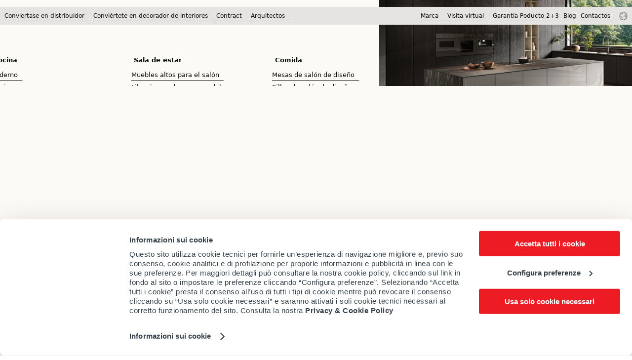

--- FILE ---
content_type: text/html; charset=UTF-8
request_url: https://www.febalcasa.com/es/stores/febal-casa-siniscola/
body_size: 22285
content:
<!DOCTYPE html>
<html lang="es_ES">
<!--[if lt IE 9]><html class="no-js no-svg ie lt-ie9 lt-ie8 lt-ie7" lang="it-IT"> <![endif]-->
<!--[if IE 9]><html class="no-js no-svg ie ie9 lt-ie9 lt-ie8" lang="it-IT"> <![endif]-->
<!--[if gt IE 9]><!-->

<head>
    <meta charset="UTF-8">
    <meta charset="UTF-8">
    <meta http-equiv="Content-Type" content="text/html; charset=UTF-8">
    <meta http-equiv="X-UA-Compatible" content="IE=edge">
    <!--[if IE]><meta http-equiv='X-UA-Compatible' content='IE=edge,chrome=1'><![endif]-->
    <meta name="viewport" content="width=device-width, initial-scale=1.0, maximum-scale=1.0, user-scalable=no" />
    <link rel="author" href="../humans.txt">
    <link rel="pingback" href="//febalcasa.com/xmlrpc.php">
    <link rel="profile" href="https://gmpg.org/xfn/11">

    <!-- Windows Phone Tile Color -->
    <meta name="msapplication-TileColor" content="#ED1C24">
    <!-- Android Browser Status Bar Color -->
    <meta name="theme-color" content="#0A0C06">
    <link rel="preconnect" href=" https://consent.cookiebot.com/uc.js">
    <link rel="preconnect" href=" https://consentcdn.cookiebot.com/uc.js ">
    <link rel="dns-prefetch" href="//cdnjs.cloudflare.com">
    <link rel="dns-prefetch" href="//cdn.jsdelivr.net">

    <script id="Cookiebot" src="https://consent.cookiebot.com/uc.js" data-cbid="d9232608-24a6-4be3-91f5-85bf7e33cc36" data-blockingmode="auto" type="text/javascript" defer></script>

    <!--<script type="rocketlazyloadscript" id="Cookiebot" data-rocket-src="https://consent.cookiebot.com/uc.js" data-cbid="d9232608-24a6-4be3-91f5-85bf7e33cc36" data-blockingmode="auto" data-rocket-type="text/javascript" defer></script>-->

    <style id='spoki-style-buttons'>.spoki-button-relative * {
    box-sizing: border-box;
}

.spoki-button-relative {
    display: flex;
    flex-direction: column;
    width: auto;
    margin: 4px 0;
    overflow: hidden;
}

.spoki-button-relative > .spoki-button {
    font-family: -apple-system, BlinkMacSystemFont, 'Segoe UI', 'Roboto', 'Oxygen', 'Ubuntu', 'Cantarell', 'Fira Sans', 'Droid Sans', 'Helvetica Neue', sans-serif;
    -webkit-font-smoothing: antialiased;
    background-color: #23D366;
    color: white;
    display: flex;
    align-items: center;
    justify-content: center;
    width: max-content;
    max-width: 100%;
    line-height: 100%;
    text-decoration: none;
    margin-bottom: 0;
}

.spoki-button-relative > .spoki-button .spoki-wa-icon {
    margin: 0 6px 0 0;
}

.spoki-button-relative > .spoki-button:hover {
    opacity: 0.9;
    background-color: #23D366;
}

.spoki-button-relative > .spoki-button svg {
    position: relative;
    min-height: unset;
    height: 12px;
}

.spoki-button-relative > .spoki-button svg + span {
    margin-left: 6px;
}

.spoki-button-relative > .spoki-button span {
    color: white;
    overflow: hidden;
    text-overflow: ellipsis;
    white-space: nowrap;
    line-height: 100%;
}

.spoki-button-relative > .spoki-button.size-1 {
    padding: 6px 12px;
    font-size: 14px;
    border-radius: 12px;
}

.spoki-button-relative > .spoki-button.size-1 svg {
    height: 12px;
}

.spoki-button-relative > .spoki-button.size-2, .spoki-button-relative > .spoki-button.size-4 {
    padding: 8px 14px;
    font-size: 12px;
    border-radius: 16px;
}

.spoki-button-relative > .spoki-button.size-2 svg, .spoki-button-relative > .spoki-button.size-4 svg {
    height: 16px;
    width: auto;
}

.spoki-button-relative > .spoki-button.size-3 {
    padding: 12px 24px;
    font-size: 18px;
    border-radius: 24px;
}

.spoki-button-relative > .spoki-button.size-3 svg {
    height: 18px;
}

.spoki-button-relative > .spoki-button.size-4 {
    width: 100%;
}

#spoki-fixed-btn {
    font-family: -apple-system, BlinkMacSystemFont, 'Segoe UI', 'Roboto', 'Oxygen', 'Ubuntu', 'Cantarell', 'Fira Sans', 'Droid Sans', 'Helvetica Neue', sans-serif;
    -webkit-font-smoothing: antialiased;
    display: flex;
    flex-direction: column;
    align-items: center;
    justify-content: center;
    position: fixed;
    bottom: 24px;
    z-index: 9999;
}

#spoki-fixed-btn #spoki-chat-link {
    display: flex;
    background-color: #23D366;
    width: 65%;
    height: 65%;
    border-radius: 50%;
    cursor: pointer;
    align-items: center;
    justify-content: center;
    box-shadow: 0 3px 5px -1px rgba(0, 0, 0, 0.2);
    text-decoration: none !important;
}

#spoki-fixed-btn #spoki-chat-link:hover {
    opacity: 0.9;
}

#spoki-fixed-btn svg {
    width: auto;
    height: auto;
    max-width: 65%;
    max-height: 65%;
}

.spoki-fixed-btn-label {
    position: absolute;
    box-sizing: border-box;
    padding: 6px 12px;
    background-color: white;
    width: max-content;
    max-width: 60vw;
    box-shadow: #00122e2e 0 1px 50px 0;
    border-radius: 10px;
    font-size: 16px;
    line-height: 1.5;
    color: #333333;
    overflow: hidden;
    text-overflow: ellipsis;
    display: -webkit-box;
    -webkit-line-clamp: 2;
    -webkit-box-orient: vertical;
    font-family: -apple-system, BlinkMacSystemFont, 'Segoe UI', 'Roboto', 'Oxygen', 'Ubuntu', 'Cantarell', 'Fira Sans', 'Droid Sans', 'Helvetica Neue', sans-serif;
    -webkit-font-smoothing: antialiased;
}

.spoki-fixed-btn-label img {
    max-height: 16px;
    max-width: 16px;
    object-fit: contain;
}
.spoki-fixed-btn-label.hide-not-hover {
    display: none;
}

#spoki-fixed-btn:active .spoki-fixed-btn-label.hide-not-hover,
#spoki-fixed-btn:focus .spoki-fixed-btn-label.hide-not-hover,
#spoki-fixed-btn:hover .spoki-fixed-btn-label.hide-not-hover {
    display: block;
}

.spoki-fixed-btn-popup {
    position: absolute;
    right: -5px;
    top: -5px;
    background-color: #f44336;
    width: 20px;
    height: 20px;
    display: flex;
    align-items: center;
    justify-content: center;
    line-height: 1;
    font-size: 10px;
    color: white;
    border-radius: 50%;
    font-weight: bold;
    z-index: 1;
}

#spoki-chat-preview {
    position: absolute;
    right: 0;
    bottom: 52px;
    margin-bottom: 12px;
    border-radius: 16px;
    background-color: white;
    width: 300px;
    max-width: 80vw;
    height: auto;
    box-shadow: 0 2px 6px 0 rgba(0, 0, 0, .2);
    overflow: hidden;
    background-position: center;
    background-size: cover;
    font-family: -apple-system, BlinkMacSystemFont, 'Segoe UI', 'Roboto', 'Oxygen', 'Ubuntu', 'Cantarell', 'Fira Sans', 'Droid Sans', 'Helvetica Neue', sans-serif;
    -webkit-font-smoothing: antialiased;
    z-index: 999999999;
    visibility: visible;
    opacity: 1;
    transition: visibility 0.25s ease, opacity 0.25s;

}

#spoki-chat-preview.hidden {
    visibility: hidden;
    opacity: 0;
    transition: visibility 0.25s ease, opacity 0.25s;
}

#spoki-chat-preview .spoki-chat-preview-chat-message {
    background-color: white;
    border-radius: 0 12px 12px 12px;
    padding: 8px 12px;
    position: relative;
    margin-top: 8px;
    margin-left: 16px;
    margin-bottom: 50px;
    max-width: 80%;
    width: max-content;
    border: 1px solid #EFEFEF;
    font-size: 16px;
    line-height: 20px;
    color: rgba(0, 0, 0, .8);
    text-overflow: ellipsis;
    box-sizing: border-box;
}

#spoki-chat-preview #spoki-chat-preview-footer {
    display: flex;
    flex-direction: row;
    padding: 8px 8px 8px 16px;
    flex: 1;
    width: 100%;
    background-color: #EFEFEF;
    box-sizing: border-box;
}

#spoki-chat-preview #spoki-chat-preview-footer form {
    display: inherit;
    width: 100%;
}

#spoki-chat-preview #spoki-chat-preview-footer #spoki-chat-preview-message {
    width: 100%;
    border: none;
    font-size: 14px;
    line-height: 18px;
    padding: 4px 16px;
    color: rgba(0, 0, 0, .8);
    border-radius: 16px;
    outline: none !important;
    margin-right: 8px;
}

#spoki-chat-preview #spoki-chat-preview-footer #spoki-chat-preview-send {
    width: 32px !important;
    min-width: 32px !important;
    height: 32px !important;
    min-height: 32px !important;
    color: #7C8083;
    font-size: 18px;
    display: flex;
    align-items: center;
    justify-content: center;
    border-radius: 50%;
    cursor: pointer;
    border: none;
    padding: 0;
    outline: unset !important;
}

#spoki-chat-preview #spoki-chat-preview-footer #spoki-chat-preview-send:hover,
#spoki-chat-preview #spoki-chat-preview-footer #spoki-chat-preview-send:active,
#spoki-chat-preview #spoki-chat-preview-footer #spoki-chat-preview-send:focus {
    opacity: 0.8;
}

#spoki-chat-preview:not(.hidden) ~ #spoki-chat-link svg {
    display: none;
}

#spoki-chat-preview:not(.hidden) ~ .spoki-fixed-btn-label,
#spoki-chat-preview:not(.hidden) ~ .spoki-fixed-btn-popup {
    display: none;
}

#spoki-chat-preview:not(.hidden) ~ #spoki-chat-link:before {
    content: 'X';
    color: white !important;
    font-size: 18px;
}

@media (max-width: 575px) {
    #spoki-fixed-btn.hidden-mobile {
        display: none !important;
    }
}

@media (min-width: 576px) and (max-width: 991px) {
    #spoki-fixed-btn.hidden-tablet {
        display: none !important;
    }
}

@media (min-width: 992px) {
    #spoki-fixed-btn.hidden-desktop {
        display: none !important;
    }
}</style><link rel="alternate" hreflang="en" href="https://www.febalcasa.com/en/stores/febal-casa-siniscola/" />
<link rel="alternate" hreflang="fr" href="https://www.febalcasa.com/fr/stores/febal-casa-siniscola/" />
<link rel="alternate" hreflang="de" href="https://www.febalcasa.com/de/stores/febal-casa-siniscola/" />
<link rel="alternate" hreflang="el" href="https://www.febalcasa.com/el/stores/febal-casa-siniscola/" />
<link rel="alternate" hreflang="it" href="https://www.febalcasa.com/it/stores/febal-casa-siniscola/" />
<link rel="alternate" hreflang="ru" href="https://www.febalcasa.com/ru/stores/febal-casa-siniscola/" />
<link rel="alternate" hreflang="es" href="https://www.febalcasa.com/es/stores/febal-casa-siniscola/" />
<link rel="alternate" hreflang="x-default" href="https://www.febalcasa.com/it/stores/febal-casa-siniscola/" />

<!-- Google Tag Manager for WordPress by gtm4wp.com -->
<script data-cfasync="false" data-pagespeed-no-defer>
	var gtm4wp_datalayer_name = "dataLayer";
	var dataLayer = dataLayer || [];
</script>
<!-- End Google Tag Manager for WordPress by gtm4wp.com -->
<!-- Search Engine Optimization by Rank Math PRO - https://rankmath.com/ -->
<title>Negozio Siniscola - Febal Casa</title>
<meta name="description" content="En Febal Casa Siniscola - puedes encontrar todo lo que necesitas para tu hogar. Cocinas, muebles, accesorios y todo lo relacionado con la decoración"/>
<meta name="robots" content="follow, index, max-snippet:-1, max-video-preview:-1, max-image-preview:large"/>
<link rel="canonical" href="https://www.febalcasa.com/es/stores/febal-casa-siniscola/" />
<meta property="og:locale" content="es_ES" />
<meta property="og:type" content="article" />
<meta property="og:title" content="Negozio Siniscola - Febal Casa" />
<meta property="og:description" content="En Febal Casa Siniscola - puedes encontrar todo lo que necesitas para tu hogar. Cocinas, muebles, accesorios y todo lo relacionado con la decoración" />
<meta property="og:url" content="https://www.febalcasa.com/es/stores/febal-casa-siniscola/" />
<meta property="og:site_name" content="Febal Casa" />
<meta property="article:publisher" content="https://www.facebook.com/febalcasa" />
<meta property="og:updated_time" content="2024-03-20T16:16:44+01:00" />
<meta name="twitter:card" content="summary_large_image" />
<meta name="twitter:title" content="Negozio Siniscola - Febal Casa" />
<meta name="twitter:description" content="En Febal Casa Siniscola - puedes encontrar todo lo que necesitas para tu hogar. Cocinas, muebles, accesorios y todo lo relacionado con la decoración" />
<meta name="twitter:site" content="@febal_casa" />
<meta name="twitter:creator" content="@febal_casa" />
<!-- /Rank Math WordPress SEO plugin -->

<link rel='dns-prefetch' href='//www.febalcasa.com' />
<link rel='dns-prefetch' href='//www.google.com' />
<link rel='dns-prefetch' href='//cdn.jsdelivr.net' />
<link rel='dns-prefetch' href='//cdnjs.cloudflare.com' />
<style id='wp-img-auto-sizes-contain-inline-css' type='text/css'>
img:is([sizes=auto i],[sizes^="auto," i]){contain-intrinsic-size:3000px 1500px}
/*# sourceURL=wp-img-auto-sizes-contain-inline-css */
</style>
<link rel='stylesheet' id='wpml-menu-item-0-css' href='https://www.febalcasa.com/wp-content/plugins/sitepress-multilingual-cms/templates/language-switchers/menu-item/style.min.css?ver=1' type='text/css' media='all' />
<link rel='stylesheet' id='swiper-css' href='https://cdn.jsdelivr.net/npm/swiper@9/swiper-bundle.min.css?ver=747377e538d0eec130c8abc4ee1ebf72' type='text/css' media='all' />
<link rel='stylesheet' id='lightgallery-css' href='https://cdnjs.cloudflare.com/ajax/libs/lightgallery/2.7.2/css/lightgallery.min.css?ver=747377e538d0eec130c8abc4ee1ebf72' type='text/css' media='all' />
<link rel='stylesheet' id='layout-css' href='https://www.febalcasa.com/wp-content/themes/febalcasa_nooo/dist/css/layout.min.css?ver=2.5.1' type='text/css' media='all' />
<link rel='stylesheet' id='designsystem-css' href='https://www.febalcasa.com/wp-content/themes/febalcasa_nooo/dist/css/designsystem.min.css?ver=7.1.002' type='text/css' media='all' />
<link rel='stylesheet' id='style-css' href='https://www.febalcasa.com/wp-content/themes/febalcasa_nooo/dist/css/main.min.css?ver=7.1.002' type='text/css' media='all' />
<script type="text/javascript" src="https://cdnjs.cloudflare.com/ajax/libs/jquery/3.6.1/jquery.min.js?ver=747377e538d0eec130c8abc4ee1ebf72" id="jquery-js"></script>
<script type="text/javascript" id="wpml-cookie-js-extra">
/* <![CDATA[ */
var wpml_cookies = {"wp-wpml_current_language":{"value":"es","expires":1,"path":"/"}};
var wpml_cookies = {"wp-wpml_current_language":{"value":"es","expires":1,"path":"/"}};
//# sourceURL=wpml-cookie-js-extra
/* ]]> */
</script>
<script type="text/javascript" src="https://www.febalcasa.com/wp-content/plugins/sitepress-multilingual-cms/res/js/cookies/language-cookie.js?ver=476000" id="wpml-cookie-js" defer="defer" data-wp-strategy="defer"></script>
<script type="text/javascript" src="https://www.google.com/recaptcha/api.js?render=6Lf1RnkpAAAAADHdISe7kHy0CTbzkWPstjgb_pkW&amp;ver=0.1" id="saz-check-spammer-recaptcha-js"></script>
<script type="text/javascript" src="https://www.febalcasa.com/wp-content/themes/febalcasa_nooo/assets/js/gclid-handler.js?ver=1.0" id="gclid-handler-js"></script>
<link rel="EditURI" type="application/rsd+xml" title="RSD" href="https://www.febalcasa.com/xmlrpc.php?rsd" />

<link rel='shortlink' href='https://www.febalcasa.com/es/?p=1995' />
<meta name="generator" content="WPML ver:4.7.6 stt:1,4,3,13,27,45,2;" />

<!-- Google Tag Manager for WordPress by gtm4wp.com -->
<!-- GTM Container placement set to automatic -->
<script data-cfasync="false" data-pagespeed-no-defer>
	var dataLayer_content = {"pagePostType":"store","pagePostType2":"single-store","pagePostAuthor":"Gioele"};
	dataLayer.push( dataLayer_content );
</script>
<script data-cfasync="false" data-pagespeed-no-defer>
(function(w,d,s,l,i){w[l]=w[l]||[];w[l].push({'gtm.start':
new Date().getTime(),event:'gtm.js'});var f=d.getElementsByTagName(s)[0],
j=d.createElement(s),dl=l!='dataLayer'?'&l='+l:'';j.async=true;j.src=
'//www.googletagmanager.com/gtm.js?id='+i+dl;f.parentNode.insertBefore(j,f);
})(window,document,'script','dataLayer','GTM-KRV9FN4X');
</script>
<!-- End Google Tag Manager for WordPress by gtm4wp.com -->
			<link rel="shortcut icon" href="https://www.febalcasa.com/wp-content/themes/febalcasa_nooo/dist/img/icons/favicon-32x32.png"/>
			<link rel="apple-touch-icon" sizes="180x180" href="https://www.febalcasa.com/wp-content/themes/febalcasa_nooo/dist/img/icons/apple-touch-icon.png">
			<link rel="icon" type="image/png" sizes="32x32" href="https://www.febalcasa.com/wp-content/themes/febalcasa_nooo/dist/img/icons/favicon-32x32.png">
			<link rel="icon" type="image/png" sizes="16x16" href="https://www.febalcasa.com/wp-content/themes/febalcasa_nooo/dist/img/icons/favicon-16x16.png">
			<link rel="mask-icon" href="https://www.febalcasa.com/wp-content/themes/febalcasa_nooo/dist/img/icons/safari-pinned-tab.svg" color="#ED1C24">
		
    <link rel="preconnect" href="https://fonts.googleapis.com">
    <link rel="preconnect" href="https://fonts.gstatic.com" crossorigin="">
    <link href="https://fonts.googleapis.com/css2?family=Noto+Serif+Display:wght@400&display=swap" rel="stylesheet">

    <style id="critical-css">
            </style>
    <style id="loader">
        [data-preloader] [preloader],
        [data-preloader] .number,
        [data-preloader] [data-overlay] {
            display: none;
        }
    </style>
<style id='global-styles-inline-css' type='text/css'>
:root{--wp--preset--aspect-ratio--square: 1;--wp--preset--aspect-ratio--4-3: 4/3;--wp--preset--aspect-ratio--3-4: 3/4;--wp--preset--aspect-ratio--3-2: 3/2;--wp--preset--aspect-ratio--2-3: 2/3;--wp--preset--aspect-ratio--16-9: 16/9;--wp--preset--aspect-ratio--9-16: 9/16;--wp--preset--color--black: #000000;--wp--preset--color--cyan-bluish-gray: #abb8c3;--wp--preset--color--white: #ffffff;--wp--preset--color--pale-pink: #f78da7;--wp--preset--color--vivid-red: #cf2e2e;--wp--preset--color--luminous-vivid-orange: #ff6900;--wp--preset--color--luminous-vivid-amber: #fcb900;--wp--preset--color--light-green-cyan: #7bdcb5;--wp--preset--color--vivid-green-cyan: #00d084;--wp--preset--color--pale-cyan-blue: #8ed1fc;--wp--preset--color--vivid-cyan-blue: #0693e3;--wp--preset--color--vivid-purple: #9b51e0;--wp--preset--gradient--vivid-cyan-blue-to-vivid-purple: linear-gradient(135deg,rgb(6,147,227) 0%,rgb(155,81,224) 100%);--wp--preset--gradient--light-green-cyan-to-vivid-green-cyan: linear-gradient(135deg,rgb(122,220,180) 0%,rgb(0,208,130) 100%);--wp--preset--gradient--luminous-vivid-amber-to-luminous-vivid-orange: linear-gradient(135deg,rgb(252,185,0) 0%,rgb(255,105,0) 100%);--wp--preset--gradient--luminous-vivid-orange-to-vivid-red: linear-gradient(135deg,rgb(255,105,0) 0%,rgb(207,46,46) 100%);--wp--preset--gradient--very-light-gray-to-cyan-bluish-gray: linear-gradient(135deg,rgb(238,238,238) 0%,rgb(169,184,195) 100%);--wp--preset--gradient--cool-to-warm-spectrum: linear-gradient(135deg,rgb(74,234,220) 0%,rgb(151,120,209) 20%,rgb(207,42,186) 40%,rgb(238,44,130) 60%,rgb(251,105,98) 80%,rgb(254,248,76) 100%);--wp--preset--gradient--blush-light-purple: linear-gradient(135deg,rgb(255,206,236) 0%,rgb(152,150,240) 100%);--wp--preset--gradient--blush-bordeaux: linear-gradient(135deg,rgb(254,205,165) 0%,rgb(254,45,45) 50%,rgb(107,0,62) 100%);--wp--preset--gradient--luminous-dusk: linear-gradient(135deg,rgb(255,203,112) 0%,rgb(199,81,192) 50%,rgb(65,88,208) 100%);--wp--preset--gradient--pale-ocean: linear-gradient(135deg,rgb(255,245,203) 0%,rgb(182,227,212) 50%,rgb(51,167,181) 100%);--wp--preset--gradient--electric-grass: linear-gradient(135deg,rgb(202,248,128) 0%,rgb(113,206,126) 100%);--wp--preset--gradient--midnight: linear-gradient(135deg,rgb(2,3,129) 0%,rgb(40,116,252) 100%);--wp--preset--font-size--small: 13px;--wp--preset--font-size--medium: 20px;--wp--preset--font-size--large: 36px;--wp--preset--font-size--x-large: 42px;--wp--preset--spacing--20: 0.44rem;--wp--preset--spacing--30: 0.67rem;--wp--preset--spacing--40: 1rem;--wp--preset--spacing--50: 1.5rem;--wp--preset--spacing--60: 2.25rem;--wp--preset--spacing--70: 3.38rem;--wp--preset--spacing--80: 5.06rem;--wp--preset--shadow--natural: 6px 6px 9px rgba(0, 0, 0, 0.2);--wp--preset--shadow--deep: 12px 12px 50px rgba(0, 0, 0, 0.4);--wp--preset--shadow--sharp: 6px 6px 0px rgba(0, 0, 0, 0.2);--wp--preset--shadow--outlined: 6px 6px 0px -3px rgb(255, 255, 255), 6px 6px rgb(0, 0, 0);--wp--preset--shadow--crisp: 6px 6px 0px rgb(0, 0, 0);}:where(.is-layout-flex){gap: 0.5em;}:where(.is-layout-grid){gap: 0.5em;}body .is-layout-flex{display: flex;}.is-layout-flex{flex-wrap: wrap;align-items: center;}.is-layout-flex > :is(*, div){margin: 0;}body .is-layout-grid{display: grid;}.is-layout-grid > :is(*, div){margin: 0;}:where(.wp-block-columns.is-layout-flex){gap: 2em;}:where(.wp-block-columns.is-layout-grid){gap: 2em;}:where(.wp-block-post-template.is-layout-flex){gap: 1.25em;}:where(.wp-block-post-template.is-layout-grid){gap: 1.25em;}.has-black-color{color: var(--wp--preset--color--black) !important;}.has-cyan-bluish-gray-color{color: var(--wp--preset--color--cyan-bluish-gray) !important;}.has-white-color{color: var(--wp--preset--color--white) !important;}.has-pale-pink-color{color: var(--wp--preset--color--pale-pink) !important;}.has-vivid-red-color{color: var(--wp--preset--color--vivid-red) !important;}.has-luminous-vivid-orange-color{color: var(--wp--preset--color--luminous-vivid-orange) !important;}.has-luminous-vivid-amber-color{color: var(--wp--preset--color--luminous-vivid-amber) !important;}.has-light-green-cyan-color{color: var(--wp--preset--color--light-green-cyan) !important;}.has-vivid-green-cyan-color{color: var(--wp--preset--color--vivid-green-cyan) !important;}.has-pale-cyan-blue-color{color: var(--wp--preset--color--pale-cyan-blue) !important;}.has-vivid-cyan-blue-color{color: var(--wp--preset--color--vivid-cyan-blue) !important;}.has-vivid-purple-color{color: var(--wp--preset--color--vivid-purple) !important;}.has-black-background-color{background-color: var(--wp--preset--color--black) !important;}.has-cyan-bluish-gray-background-color{background-color: var(--wp--preset--color--cyan-bluish-gray) !important;}.has-white-background-color{background-color: var(--wp--preset--color--white) !important;}.has-pale-pink-background-color{background-color: var(--wp--preset--color--pale-pink) !important;}.has-vivid-red-background-color{background-color: var(--wp--preset--color--vivid-red) !important;}.has-luminous-vivid-orange-background-color{background-color: var(--wp--preset--color--luminous-vivid-orange) !important;}.has-luminous-vivid-amber-background-color{background-color: var(--wp--preset--color--luminous-vivid-amber) !important;}.has-light-green-cyan-background-color{background-color: var(--wp--preset--color--light-green-cyan) !important;}.has-vivid-green-cyan-background-color{background-color: var(--wp--preset--color--vivid-green-cyan) !important;}.has-pale-cyan-blue-background-color{background-color: var(--wp--preset--color--pale-cyan-blue) !important;}.has-vivid-cyan-blue-background-color{background-color: var(--wp--preset--color--vivid-cyan-blue) !important;}.has-vivid-purple-background-color{background-color: var(--wp--preset--color--vivid-purple) !important;}.has-black-border-color{border-color: var(--wp--preset--color--black) !important;}.has-cyan-bluish-gray-border-color{border-color: var(--wp--preset--color--cyan-bluish-gray) !important;}.has-white-border-color{border-color: var(--wp--preset--color--white) !important;}.has-pale-pink-border-color{border-color: var(--wp--preset--color--pale-pink) !important;}.has-vivid-red-border-color{border-color: var(--wp--preset--color--vivid-red) !important;}.has-luminous-vivid-orange-border-color{border-color: var(--wp--preset--color--luminous-vivid-orange) !important;}.has-luminous-vivid-amber-border-color{border-color: var(--wp--preset--color--luminous-vivid-amber) !important;}.has-light-green-cyan-border-color{border-color: var(--wp--preset--color--light-green-cyan) !important;}.has-vivid-green-cyan-border-color{border-color: var(--wp--preset--color--vivid-green-cyan) !important;}.has-pale-cyan-blue-border-color{border-color: var(--wp--preset--color--pale-cyan-blue) !important;}.has-vivid-cyan-blue-border-color{border-color: var(--wp--preset--color--vivid-cyan-blue) !important;}.has-vivid-purple-border-color{border-color: var(--wp--preset--color--vivid-purple) !important;}.has-vivid-cyan-blue-to-vivid-purple-gradient-background{background: var(--wp--preset--gradient--vivid-cyan-blue-to-vivid-purple) !important;}.has-light-green-cyan-to-vivid-green-cyan-gradient-background{background: var(--wp--preset--gradient--light-green-cyan-to-vivid-green-cyan) !important;}.has-luminous-vivid-amber-to-luminous-vivid-orange-gradient-background{background: var(--wp--preset--gradient--luminous-vivid-amber-to-luminous-vivid-orange) !important;}.has-luminous-vivid-orange-to-vivid-red-gradient-background{background: var(--wp--preset--gradient--luminous-vivid-orange-to-vivid-red) !important;}.has-very-light-gray-to-cyan-bluish-gray-gradient-background{background: var(--wp--preset--gradient--very-light-gray-to-cyan-bluish-gray) !important;}.has-cool-to-warm-spectrum-gradient-background{background: var(--wp--preset--gradient--cool-to-warm-spectrum) !important;}.has-blush-light-purple-gradient-background{background: var(--wp--preset--gradient--blush-light-purple) !important;}.has-blush-bordeaux-gradient-background{background: var(--wp--preset--gradient--blush-bordeaux) !important;}.has-luminous-dusk-gradient-background{background: var(--wp--preset--gradient--luminous-dusk) !important;}.has-pale-ocean-gradient-background{background: var(--wp--preset--gradient--pale-ocean) !important;}.has-electric-grass-gradient-background{background: var(--wp--preset--gradient--electric-grass) !important;}.has-midnight-gradient-background{background: var(--wp--preset--gradient--midnight) !important;}.has-small-font-size{font-size: var(--wp--preset--font-size--small) !important;}.has-medium-font-size{font-size: var(--wp--preset--font-size--medium) !important;}.has-large-font-size{font-size: var(--wp--preset--font-size--large) !important;}.has-x-large-font-size{font-size: var(--wp--preset--font-size--x-large) !important;}
/*# sourceURL=global-styles-inline-css */
</style>
</head>

<body class="single_store single_store_febal-casa-store" data-page="single_store" data-template="single_store" mode="light">
    <div class="preloader" data-preloader>
	<div class="progress" style="--progress: 0">
		<progress max="100" value="0"></progress>
	</div>

	<div preloader>
        <svg width="285" height="284" viewBox="0 0 285 284" fill="none" xmlns="http://www.w3.org/2000/svg">
            <path d="M284.5 0H0.5V283.95H284.5V0Z" fill="#ED1C24"/>
            <path fill-rule="evenodd" clip-rule="evenodd" d="M234.412 92.9019H222.691V143.269H234.412V92.9019ZM88.6552 120.673C88.6552 120.673 91.1596 113.88 98.5727 113.88C100.7 113.912 102.77 114.576 104.519 115.785C106.267 116.995 107.615 118.696 108.39 120.673H88.6552ZM121.213 124.369C121.213 113.78 111.195 105.189 98.773 105.189C86.3512 105.189 76.3335 113.78 76.3335 124.369C76.3504 125.271 76.4173 126.171 76.5339 127.066C78.0365 136.456 87.6534 143.548 98.773 143.548C107.689 143.548 115.803 138.953 119.309 132.06H105.385C103.513 133.564 101.177 134.376 98.773 134.358C96.6652 134.355 94.6061 133.726 92.8578 132.552C91.1095 131.378 89.7511 129.712 88.9557 127.765L88.6552 127.066H121.012C121.178 126.177 121.245 125.272 121.213 124.369ZM50.8887 171.719C50.8887 161.13 60.6058 152.539 72.5268 152.539C82.845 152.539 91.5603 158.932 93.664 167.823H82.4443C81.5207 166.121 80.1429 164.706 78.4632 163.737C76.7836 162.767 74.8677 162.28 72.9275 162.329C67.1173 162.329 62.409 166.524 62.409 171.719C62.409 176.913 67.1173 181.209 72.9275 181.209C74.8635 181.235 76.7707 180.739 78.4463 179.771C80.1219 178.804 81.5035 177.402 82.4443 175.714H93.664C91.5603 184.605 82.845 190.998 72.5268 190.998C60.6058 190.998 50.8887 182.307 50.8887 171.719ZM120.311 181.109C118.243 181.158 116.204 180.621 114.431 179.56C112.657 178.499 111.222 176.958 110.293 175.115C109.901 174.06 109.697 172.944 109.692 171.818C109.692 166.724 114.401 162.528 120.311 162.528C126.221 162.528 130.93 166.724 130.93 171.818C130.889 172.949 130.651 174.065 130.228 175.115C128.726 178.711 124.719 181.109 120.311 181.109ZM130.629 190.998H141.548V165.925C140.468 163.324 138.873 160.966 136.86 158.992C134.846 157.019 132.454 155.469 129.828 154.437H129.527C126.522 153.038 123.416 152.739 119.61 152.739H117.907C106.587 153.738 97.9716 161.929 97.9716 171.818C97.9716 181.708 106.487 189.8 117.807 190.898H119.61C123.112 190.899 126.571 190.114 129.728 188.601L130.629 188.201V190.998ZM202.656 175.115C204.159 178.711 208.166 181.109 212.573 181.109C214.641 181.158 216.68 180.621 218.454 179.56C220.227 178.499 221.662 176.958 222.591 175.115C222.984 174.06 223.187 172.944 223.192 171.818C223.192 166.724 218.384 162.528 212.573 162.528C206.763 162.528 201.955 166.724 201.955 171.818C201.944 172.955 202.184 174.08 202.656 175.115ZM233.811 190.998H222.892V188.201L222.09 188.601C218.9 190.122 215.408 190.907 211.872 190.898H210.169C198.849 189.8 190.334 181.708 190.334 171.818C190.334 161.929 198.849 153.738 210.169 152.739H211.872C215.679 152.739 218.784 153.038 221.79 154.437H222.09C227.7 156.734 232.008 160.93 233.811 165.925V190.998ZM195.744 133.259C191.336 133.259 187.329 130.862 185.826 127.266C185.354 126.231 185.115 125.106 185.125 123.969C185.125 118.874 189.833 114.779 195.744 114.779C201.654 114.779 206.362 118.874 206.362 123.969C206.373 125.106 206.133 126.231 205.661 127.266C204.159 130.862 200.151 133.259 195.744 133.259ZM206.062 143.149H216.981V118.175C215.947 115.546 214.369 113.164 212.35 111.185C210.33 109.205 207.914 107.673 205.26 106.687L204.96 106.487C201.955 105.089 198.849 104.789 195.042 104.789H193.34C182.02 105.888 173.404 114.079 173.404 123.869C173.404 133.659 181.919 141.95 193.239 142.949H195.042C198.565 142.932 202.045 142.184 205.26 140.751L206.062 140.352V143.149ZM149.562 186.603C146.657 184.505 145.255 181.908 145.155 179.111H156.875C157.577 181.408 160.281 183.806 166.292 183.806C172.302 183.806 174.607 182.607 174.607 179.91C174.607 177.213 170.9 176.414 162.185 174.616L160.281 174.216C155.373 173.217 147.258 170.919 147.258 164.027C147.258 157.134 157.376 152.938 166.793 152.938C178.513 152.938 185.225 158.433 185.826 163.627H174.306C172.819 160.662 168.833 160.447 167.064 160.352L167.063 160.352C166.925 160.345 166.801 160.338 166.693 160.331H166.492C162.585 160.331 159.68 161.929 159.68 163.927C159.68 165.925 162.686 166.524 168.596 167.623L171.1 168.122C171.601 168.217 172.104 168.31 172.607 168.403L172.608 168.403L172.609 168.403C180.047 169.776 187.429 171.139 187.429 178.811C187.429 187.002 176.911 191.398 166.993 191.398C159.881 191.398 152.468 188.701 149.562 186.603ZM50.6884 143.249H61.9081V127.066H71.8256V119.474H61.9081V114.979C61.9081 103.79 70.0224 102.991 72.4266 102.991H77.9363V93.2015H68.7201C65.3285 93.2557 61.9983 94.1116 59.003 95.6989C53.4933 98.7956 50.6884 104.39 50.6884 112.181V143.249ZM146.958 133.459C151.466 133.459 155.573 130.962 157.176 127.365C157.621 126.322 157.859 125.203 157.877 124.069C157.877 118.974 152.968 114.779 146.958 114.779C140.947 114.779 136.039 118.974 136.039 124.069C136.007 125.208 136.248 126.337 136.74 127.365C138.243 130.962 142.45 133.459 146.958 133.459ZM137.341 107.287C140.569 105.773 144.092 104.989 147.659 104.989C159.68 104.989 169.397 113.58 169.397 124.069C169.431 125.072 169.364 126.076 169.197 127.066C167.594 136.256 158.378 143.249 147.659 143.249C144.091 143.259 140.566 142.474 137.341 140.951L136.54 140.552V143.249H125.019V92.9019H136.54V107.686L137.341 107.287Z" fill="white"/>
        </svg>
	</div>

	<div class="number">
		<div class="number--percentage">0%</div>
	</div>

	<div data-overlay></div>
</div>

<!-- <script id="preloader-script" type="text/javascript">
	if(sessionStorage.getItem('init')){
		document.querySelector('[data-preloader]').style.visibility = 'hidden'
		document.querySelector('[data-preloader]').remove()
		document.getElementById('preloader-script').remove()
	}
</script> -->    <nav data-navigation mode="light">
        <nav class="navbar" data-navigation-bar>
        <div class="brand">
        <a href="https://www.febalcasa.com/es/" target="_self" class="logo" data-async>
            <span class="visually-hidden">Febal Casa</span>
            <svg id="header-logo"width="285" height="284" viewBox="0 0 285 284" fill="none" xmlns="http://www.w3.org/2000/svg">
<path d="M284.5 0H0.5V283.95H284.5V0Z" fill="#ED1C24"/>
<path fill-rule="evenodd" clip-rule="evenodd" d="M234.412 92.9019H222.691V143.269H234.412V92.9019ZM88.6552 120.673C88.6552 120.673 91.1596 113.88 98.5727 113.88C100.7 113.912 102.77 114.576 104.519 115.785C106.267 116.995 107.615 118.696 108.39 120.673H88.6552ZM121.213 124.369C121.213 113.78 111.195 105.189 98.773 105.189C86.3512 105.189 76.3335 113.78 76.3335 124.369C76.3504 125.271 76.4173 126.171 76.5339 127.066C78.0365 136.456 87.6534 143.548 98.773 143.548C107.689 143.548 115.803 138.953 119.309 132.06H105.385C103.513 133.564 101.177 134.376 98.773 134.358C96.6652 134.355 94.6061 133.726 92.8578 132.552C91.1095 131.378 89.7511 129.712 88.9557 127.765L88.6552 127.066H121.012C121.178 126.177 121.245 125.272 121.213 124.369ZM50.8887 171.719C50.8887 161.13 60.6058 152.539 72.5268 152.539C82.845 152.539 91.5603 158.932 93.664 167.823H82.4443C81.5207 166.121 80.1429 164.706 78.4632 163.737C76.7836 162.767 74.8677 162.28 72.9275 162.329C67.1173 162.329 62.409 166.524 62.409 171.719C62.409 176.913 67.1173 181.209 72.9275 181.209C74.8635 181.235 76.7707 180.739 78.4463 179.771C80.1219 178.804 81.5035 177.402 82.4443 175.714H93.664C91.5603 184.605 82.845 190.998 72.5268 190.998C60.6058 190.998 50.8887 182.307 50.8887 171.719ZM120.311 181.109C118.243 181.158 116.204 180.621 114.431 179.56C112.657 178.499 111.222 176.958 110.293 175.115C109.901 174.06 109.697 172.944 109.692 171.818C109.692 166.724 114.401 162.528 120.311 162.528C126.221 162.528 130.93 166.724 130.93 171.818C130.889 172.949 130.651 174.065 130.228 175.115C128.726 178.711 124.719 181.109 120.311 181.109ZM130.629 190.998H141.548V165.925C140.468 163.324 138.873 160.966 136.86 158.992C134.846 157.019 132.454 155.469 129.828 154.437H129.527C126.522 153.038 123.416 152.739 119.61 152.739H117.907C106.587 153.738 97.9716 161.929 97.9716 171.818C97.9716 181.708 106.487 189.8 117.807 190.898H119.61C123.112 190.899 126.571 190.114 129.728 188.601L130.629 188.201V190.998ZM202.656 175.115C204.159 178.711 208.166 181.109 212.573 181.109C214.641 181.158 216.68 180.621 218.454 179.56C220.227 178.499 221.662 176.958 222.591 175.115C222.984 174.06 223.187 172.944 223.192 171.818C223.192 166.724 218.384 162.528 212.573 162.528C206.763 162.528 201.955 166.724 201.955 171.818C201.944 172.955 202.184 174.08 202.656 175.115ZM233.811 190.998H222.892V188.201L222.09 188.601C218.9 190.122 215.408 190.907 211.872 190.898H210.169C198.849 189.8 190.334 181.708 190.334 171.818C190.334 161.929 198.849 153.738 210.169 152.739H211.872C215.679 152.739 218.784 153.038 221.79 154.437H222.09C227.7 156.734 232.008 160.93 233.811 165.925V190.998ZM195.744 133.259C191.336 133.259 187.329 130.862 185.826 127.266C185.354 126.231 185.115 125.106 185.125 123.969C185.125 118.874 189.833 114.779 195.744 114.779C201.654 114.779 206.362 118.874 206.362 123.969C206.373 125.106 206.133 126.231 205.661 127.266C204.159 130.862 200.151 133.259 195.744 133.259ZM206.062 143.149H216.981V118.175C215.947 115.546 214.369 113.164 212.35 111.185C210.33 109.205 207.914 107.673 205.26 106.687L204.96 106.487C201.955 105.089 198.849 104.789 195.042 104.789H193.34C182.02 105.888 173.404 114.079 173.404 123.869C173.404 133.659 181.919 141.95 193.239 142.949H195.042C198.565 142.932 202.045 142.184 205.26 140.751L206.062 140.352V143.149ZM149.562 186.603C146.657 184.505 145.255 181.908 145.155 179.111H156.875C157.577 181.408 160.281 183.806 166.292 183.806C172.302 183.806 174.607 182.607 174.607 179.91C174.607 177.213 170.9 176.414 162.185 174.616L160.281 174.216C155.373 173.217 147.258 170.919 147.258 164.027C147.258 157.134 157.376 152.938 166.793 152.938C178.513 152.938 185.225 158.433 185.826 163.627H174.306C172.819 160.662 168.833 160.447 167.064 160.352L167.063 160.352C166.925 160.345 166.801 160.338 166.693 160.331H166.492C162.585 160.331 159.68 161.929 159.68 163.927C159.68 165.925 162.686 166.524 168.596 167.623L171.1 168.122C171.601 168.217 172.104 168.31 172.607 168.403L172.608 168.403L172.609 168.403C180.047 169.776 187.429 171.139 187.429 178.811C187.429 187.002 176.911 191.398 166.993 191.398C159.881 191.398 152.468 188.701 149.562 186.603ZM50.6884 143.249H61.9081V127.066H71.8256V119.474H61.9081V114.979C61.9081 103.79 70.0224 102.991 72.4266 102.991H77.9363V93.2015H68.7201C65.3285 93.2557 61.9983 94.1116 59.003 95.6989C53.4933 98.7956 50.6884 104.39 50.6884 112.181V143.249ZM146.958 133.459C151.466 133.459 155.573 130.962 157.176 127.365C157.621 126.322 157.859 125.203 157.877 124.069C157.877 118.974 152.968 114.779 146.958 114.779C140.947 114.779 136.039 118.974 136.039 124.069C136.007 125.208 136.248 126.337 136.74 127.365C138.243 130.962 142.45 133.459 146.958 133.459ZM137.341 107.287C140.569 105.773 144.092 104.989 147.659 104.989C159.68 104.989 169.397 113.58 169.397 124.069C169.431 125.072 169.364 126.076 169.197 127.066C167.594 136.256 158.378 143.249 147.659 143.249C144.091 143.259 140.566 142.474 137.341 140.951L136.54 140.552V143.249H125.019V92.9019H136.54V107.686L137.341 107.287Z" fill="white"/>
</svg>
        </a>
    </div>

        <div class="nav-desktop d-none d-xl-flex" data-navigation-top>
        <ul id="menu-secondary-spagnolo" class="nav "><li  id="menu-item-101054" class="menu-item menu-item-type-post_type menu-item-object-page nav-item nav-item-101054"><a href="https://www.febalcasa.com/es/conviertase-en-distribuidor/" class="nav-link ">Conviertase en distribuidor</a></li>
<li  id="menu-item-161989" class="menu-item menu-item-type-custom menu-item-object-custom nav-item nav-item-161989"><a target="_blank" rel="nofollow" href="https://www.randstad.it/candidato/aziende-che-assumono/febal-casa/?utm_source=external_site&amp;utm_medium=referral&amp;utm_campaign=febal_casa" class="nav-link ">Conviértete en decorador de interiores</a></li>
<li  id="menu-item-101055" class="menu-item menu-item-type-post_type menu-item-object-page nav-item nav-item-101055"><a href="https://www.febalcasa.com/es/contract/" class="nav-link ">Contract</a></li>
<li  id="menu-item-101056" class="menu-item menu-item-type-post_type menu-item-object-page nav-item nav-item-101056"><a href="https://www.febalcasa.com/es/febal-casa-para-arquitectos/" class="nav-link ">Arquitectos</a></li>
</ul>        <div class="nav actions">
            <ul id="menu-services-spagnolo" class="nav "><li  id="menu-item-161998" class="menu-item menu-item-type-post_type menu-item-object-page nav-item nav-item-161998"><a href="https://www.febalcasa.com/es/diseno-confort-y-atencion-al-detalle/" class="nav-link ">Marca</a></li>
<li  id="menu-item-101070" class="menu-item menu-item-type-post_type menu-item-object-page nav-item nav-item-101070"><a href="https://www.febalcasa.com/es/visita-virtual/" class="nav-link ">Visita virtual</a></li>
<li  id="menu-item-104166" class="menu-item menu-item-type-post_type menu-item-object-page nav-item nav-item-104166"><a href="https://www.febalcasa.com/es/product-warranty/" class="nav-link ">Garantía Poducto 2+3</a></li>
<li  id="menu-item-111858" class="menu-item menu-item-type-post_type menu-item-object-page current_page_parent nav-item nav-item-111858"><a href="https://www.febalcasa.com/es/blog/" class="nav-link active">Blog</a></li>
<li  id="menu-item-101072" class="menu-item menu-item-type-post_type menu-item-object-page nav-item nav-item-101072"><a href="https://www.febalcasa.com/es/contattaci/" class="nav-link ">Contactos</a></li>
</ul>            <div id="select-language" class="nav-item" data-current-language="es">
                <button type="button" id="language-toggler" data-modal-target="modal-language-selector">
                    Seleccionar idioma                </button>
            </div>
        </div>
    </div>
    
    <div data-navigation-main>
        <div id="main-menu" class="main-menu" data-main>
            
            <div class="nav" data-menu="main">
                                <ul id="menu-services-spagnolo-1" class="nav nav-mobile d-xl-none"><li  class="menu-item menu-item-type-post_type menu-item-object-page nav-item nav-item-161998"><a href="https://www.febalcasa.com/es/diseno-confort-y-atencion-al-detalle/" class="nav-link ">Marca</a></li>
<li  class="menu-item menu-item-type-post_type menu-item-object-page nav-item nav-item-101070"><a href="https://www.febalcasa.com/es/visita-virtual/" class="nav-link ">Visita virtual</a></li>
<li  class="menu-item menu-item-type-post_type menu-item-object-page nav-item nav-item-104166"><a href="https://www.febalcasa.com/es/product-warranty/" class="nav-link ">Garantía Poducto 2+3</a></li>
<li  class="menu-item menu-item-type-post_type menu-item-object-page current_page_parent nav-item nav-item-111858"><a href="https://www.febalcasa.com/es/blog/" class="nav-link active">Blog</a></li>
<li  class="menu-item menu-item-type-post_type menu-item-object-page nav-item nav-item-101072"><a href="https://www.febalcasa.com/es/contattaci/" class="nav-link ">Contactos</a></li>
</ul>
                <ul id="menu-secondary-spagnolo-1" class="nav nav-mobile d-xl-none"><li  class="menu-item menu-item-type-post_type menu-item-object-page nav-item nav-item-101054"><a href="https://www.febalcasa.com/es/conviertase-en-distribuidor/" class="nav-link ">Conviertase en distribuidor</a></li>
<li  class="menu-item menu-item-type-custom menu-item-object-custom nav-item nav-item-161989"><a target="_blank" rel="nofollow" href="https://www.randstad.it/candidato/aziende-che-assumono/febal-casa/?utm_source=external_site&amp;utm_medium=referral&amp;utm_campaign=febal_casa" class="nav-link ">Conviértete en decorador de interiores</a></li>
<li  class="menu-item menu-item-type-post_type menu-item-object-page nav-item nav-item-101055"><a href="https://www.febalcasa.com/es/contract/" class="nav-link ">Contract</a></li>
<li  class="menu-item menu-item-type-post_type menu-item-object-page nav-item nav-item-101056"><a href="https://www.febalcasa.com/es/febal-casa-para-arquitectos/" class="nav-link ">Arquitectos</a></li>
</ul>
                <strong class="caption nav-mobile d-xl-none">Febal Casa</strong>
                                <ul id="menu-main" class="nav menu-main--links">
                                        <li id="rooms-toggler" class="nav-item">
                        <button data-href="" class="nav-link btn-toggler" data-menu-target="menu-rooms" data-menu-id="rooms">
                            Entornos                        </button>
                    </li>
                    <li id="products-toggler" class="nav-item">
                        <button data-href="" class="nav-link btn-toggler" data-menu-target="menu-products" data-menu-id="products">
                            Productos                        </button>
                    </li>
                                        <li>
                        <a href="https://www.febalcasa.com/es/ispirazioni/" class="nav-link">
                            Inspiraciones                        </a>
                    </li>
                    
                                    </ul>
            </div>
        </div>

        <div id="actions" class="nav actions">
                            <div id="select-language" class="nav-item nav-mobile d-xl-none" data-current-language="es">
                    <button type="button" id="language-toggler" data-modal-target="modal-language-selector">
                        Seleccionar idioma                    </button>
                </div>
                        <button id="menu-toggler" class="menu-toggler nav-mobile d-xl-none" data-menu-toggler>Menú</button>
            
            <ul class="nav nav-desktop" data-main-actions style="visibility: hidden;" >
                <li id="search" class="search-container">
                    <form role="search" action="https://www.febalcasa.com/es/" method="get" id="global-search">
                        <input id="search-global" type="text" name="s" placeholder="Buscar en" value="" />
                        <input type="hidden" name="post_type[]" value="post" />
                        <input type="hidden" name="post_type[]" value="product" />
                        <input type="hidden" name="post_type[]" value="system" />
                        <input type="hidden" name="post_type[]" value="composition" />
                        <button class="btn-search" aria-label="Buscar en" type="submit">
                            <span class="visually-hidden">Buscar en</span>
                        </button>
                    </form>
                </li>
                <li>
                                            <a id="book-appointment" href="https://www.febalcasa.com/es/stores/" class="btn-default">Tiendas</a>
                                    </li>
            </ul>
        </div>

        <div id="menu-rooms" class="nav menu-rooms" data-navigation-menu="rooms" style="visibility:hidden;">
            <button class="btn-backlink" data-closer>Entornos</button>
            <div class="content">
    <div class="headings">
        <span class="h2">Nuestros entornos</span>
        <p class="description"></p>
    </div>
    <ul id="menu-ambienti-2025-spagnolo" class="list gallery "><li  id="menu-item-162236" class="menu-item menu-item-type-taxonomy menu-item-object-room nav-item nav-item-162236"><article id="tease-" class="tease tease-basic tease-room" data-tease>
    <a href="https://www.febalcasa.com/es/tipologia/cocinas/" target="_self"  >
        <figure class="cover">
            <img
						 
						src="https://www.febalcasa.com/wp-content/uploads/2025/09/FebalCasa_Cucina_Moderna_Origina_AntaSagoma37_Compo4_3_5-menu-1x1.png" 
						data-src="https://www.febalcasa.com/wp-content/uploads/2025/09/FebalCasa_Cucina_Moderna_Origina_AntaSagoma37_Compo4_3_5-menu.png"
						data-webp="https://www.febalcasa.com/wp-content/uploads/2025/09/FebalCasa_Cucina_Moderna_Origina_AntaSagoma37_Compo4_3_5-menu.webp" 
						data-mobile-src="https://www.febalcasa.com/wp-content/uploads/2025/09/FebalCasa_Cucina_Moderna_Origina_AntaSagoma37_Compo4_3_5-menu.png"
						data-mobile-webp="https://www.febalcasa.com/wp-content/uploads/2025/09/FebalCasa_Cucina_Moderna_Origina_AntaSagoma37_Compo4_3_5-menu.webp" alt="FebalCasa_Cucina_Moderna_Origina_AntaSagoma37_Compo4_3_5-menu"title="FebalCasa_Cucina_Moderna_Origina_AntaSagoma37_Compo4_3_5-menu"style="object-position:center center;"data-mobile-style="object-position:center center;"draggable="false" 
						loading="lazy" />        </figure>
        <span class="btn-default no--icon">Cocina</span>
    </a>
</article></li>
<li  id="menu-item-162237" class="menu-item menu-item-type-taxonomy menu-item-object-room nav-item nav-item-162237"><article id="tease-" class="tease tease-basic tease-room" data-tease>
    <a href="https://www.febalcasa.com/es/tipologia/sala-de-estar/" target="_self"  >
        <figure class="cover">
            <img
						 
						src="https://www.febalcasa.com/wp-content/uploads/2025/09/FebalCasa_Sofas_Balmoral_Ambienti-1x1.png" 
						data-src="https://www.febalcasa.com/wp-content/uploads/2025/09/FebalCasa_Sofas_Balmoral_Ambienti.png"
						data-webp="https://www.febalcasa.com/wp-content/uploads/2025/09/FebalCasa_Sofas_Balmoral_Ambienti.webp" 
						data-mobile-src="https://www.febalcasa.com/wp-content/uploads/2025/09/FebalCasa_Sofas_Balmoral_Ambienti.png"
						data-mobile-webp="https://www.febalcasa.com/wp-content/uploads/2025/09/FebalCasa_Sofas_Balmoral_Ambienti.webp" alt="FebalCasa_Sofas_Balmoral_Ambienti"title="FebalCasa_Sofas_Balmoral_Ambienti"style="object-position:center center;"data-mobile-style="object-position:center center;"draggable="false" 
						loading="lazy" />        </figure>
        <span class="btn-default no--icon">Sala de estar</span>
    </a>
</article></li>
<li  id="menu-item-162238" class="menu-item menu-item-type-taxonomy menu-item-object-room nav-item nav-item-162238"><article id="tease-" class="tease tease-basic tease-room" data-tease>
    <a href="https://www.febalcasa.com/es/tipologia/comida/" target="_self"  >
        <figure class="cover">
            <img
						 
						src="https://www.febalcasa.com/wp-content/uploads/2025/09/FebalCasa_Dining-1x1.png" 
						data-src="https://www.febalcasa.com/wp-content/uploads/2025/09/FebalCasa_Dining.png"
						data-webp="https://www.febalcasa.com/wp-content/uploads/2025/09/FebalCasa_Dining.webp" 
						data-mobile-src="https://www.febalcasa.com/wp-content/uploads/2025/09/FebalCasa_Dining.png"
						data-mobile-webp="https://www.febalcasa.com/wp-content/uploads/2025/09/FebalCasa_Dining.webp" alt="FebalCasa_Dining"title="FebalCasa_Dining"style="object-position:center center;"data-mobile-style="object-position:center center;"draggable="false" 
						loading="lazy" />        </figure>
        <span class="btn-default no--icon">Comida</span>
    </a>
</article></li>
<li  id="menu-item-162239" class="menu-item menu-item-type-taxonomy menu-item-object-room nav-item nav-item-162239"><article id="tease-" class="tease tease-basic tease-room" data-tease>
    <a href="https://www.febalcasa.com/es/tipologia/dormitorio/" target="_self"  >
        <figure class="cover">
            <img
						 
						src="https://www.febalcasa.com/wp-content/uploads/2025/09/FebalCasa_CamereMatrimoniali_Compo5a-1x1.png" 
						data-src="https://www.febalcasa.com/wp-content/uploads/2025/09/FebalCasa_CamereMatrimoniali_Compo5a.png"
						data-webp="https://www.febalcasa.com/wp-content/uploads/2025/09/FebalCasa_CamereMatrimoniali_Compo5a.webp" 
						data-mobile-src="https://www.febalcasa.com/wp-content/uploads/2025/09/FebalCasa_CamereMatrimoniali_Compo5a.png"
						data-mobile-webp="https://www.febalcasa.com/wp-content/uploads/2025/09/FebalCasa_CamereMatrimoniali_Compo5a.webp" alt="FebalCasa_CamereMatrimoniali_Compo5a"title="FebalCasa_CamereMatrimoniali_Compo5a"style="object-position:center center;"data-mobile-style="object-position:center center;"draggable="false" 
						loading="lazy" />        </figure>
        <span class="btn-default no--icon">Dormitorio</span>
    </a>
</article></li>
<li  id="menu-item-162240" class="menu-item menu-item-type-taxonomy menu-item-object-kind nav-item nav-item-162240"><article id="tease-" class="tease tease-basic tease-room" data-tease>
    <a href="https://www.febalcasa.com/es/tipologia/armarios/" target="_self"  >
        <figure class="cover">
            <img
						 
						src="https://www.febalcasa.com/wp-content/uploads/2025/09/FebalCasa_Armadi_Ambienti-1x1.png" 
						data-src="https://www.febalcasa.com/wp-content/uploads/2025/09/FebalCasa_Armadi_Ambienti.png"
						data-webp="https://www.febalcasa.com/wp-content/uploads/2025/09/FebalCasa_Armadi_Ambienti.webp" 
						data-mobile-src="https://www.febalcasa.com/wp-content/uploads/2025/09/FebalCasa_Armadi_Ambienti.png"
						data-mobile-webp="https://www.febalcasa.com/wp-content/uploads/2025/09/FebalCasa_Armadi_Ambienti.webp" alt="FebalCasa_Armadi_Ambienti"title="FebalCasa_Armadi_Ambienti"style="object-position:center center;"data-mobile-style="object-position:center center;"draggable="false" 
						loading="lazy" />        </figure>
        <span class="btn-default no--icon">Armarios</span>
    </a>
</article></li>
</ul>    </div>
        </div>

        <div id="menu-products" class="nav menu-products" data-navigation-menu="products" style="visibility:hidden;">
            <button class="btn-backlink" data-closer>Productos</button>
            <div class="content">
    <ul id="menu-prodotti-2025-spagnolo" class="list default "><li  id="menu-item-162276" class="menu-item menu-item-type-taxonomy menu-item-object-room menu-item-has-children collection nav-item nav-item-162276"><span class="title">Cocina</span>
<ul class="list   menu-item menu-item-type-taxonomy menu-item-object-room menu-item-has-children depth_0">
	<li  id="menu-item-162277" class="menu-item menu-item-type-taxonomy menu-item-object-kind nav-item nav-item-162277"><a href="https://www.febalcasa.com/es/tipologia/cocinas-modernas/"class="nav-link " data-gallery='["https:\/\/www.febalcasa.com\/wp-content\/uploads\/2024\/03\/1-moderne.jpg","https:\/\/www.febalcasa.com\/wp-content\/uploads\/2024\/02\/FebalCasa_Cucina_Moderna_Origina_AntaProfiloAlluminio_Vol1_Compo8m-1.jpg","https:\/\/www.febalcasa.com\/wp-content\/uploads\/2024\/02\/FebalCasa_Cucina_Moderna_Origina_AntaProfiloAlluminio_Vol1_Compo8l.jpg"]'>Moderno</a></li>
	<li  id="menu-item-162278" class="menu-item menu-item-type-taxonomy menu-item-object-kind nav-item nav-item-162278"><a href="https://www.febalcasa.com/es/tipologia/cocinas-clasicas/"class="nav-link " data-gallery='["https:\/\/www.febalcasa.com\/wp-content\/uploads\/2024\/03\/Gala_pag-22.jpg"]'>Clásicos</a></li>
	<li  id="menu-item-162279" class="menu-item menu-item-type-taxonomy menu-item-object-kind nav-item nav-item-162279"><a href="https://www.febalcasa.com/es/tipologia/mesas-de-cocina/"class="nav-link " data-gallery='["https:\/\/www.febalcasa.com\/wp-content\/uploads\/2024\/03\/1-tavoli-cucina.jpg","https:\/\/www.febalcasa.com\/wp-content\/uploads\/2024\/02\/FebalCasa_Dining_TavoliDesign_Bliss8.jpg","https:\/\/www.febalcasa.com\/wp-content\/uploads\/2024\/02\/FebalCasa_Dining_TavoliDesign_Bliss5.jpg"]'>Mesas de cocina</a></li>
	<li  id="menu-item-162280" class="menu-item menu-item-type-taxonomy menu-item-object-kind nav-item nav-item-162280"><a href="https://www.febalcasa.com/es/tipologia/sillas-y-taburetes-de-cocina/"class="nav-link " data-gallery='["https:\/\/www.febalcasa.com\/wp-content\/uploads\/2024\/03\/1-cucina.jpg","https:\/\/www.febalcasa.com\/wp-content\/uploads\/2024\/02\/FebalCasa_Dining_Sedia_Dea_c.jpg","https:\/\/www.febalcasa.com\/wp-content\/uploads\/2024\/02\/FebalCasa_Dining_Sedia_Dea_d.jpg","https:\/\/www.febalcasa.com\/wp-content\/uploads\/2024\/02\/FebalCasa_Dining_Sedia_Lola_b.jpg","https:\/\/www.febalcasa.com\/wp-content\/uploads\/2024\/02\/FebalCasa_Dining_Sedia_Lola_c.jpg","https:\/\/www.febalcasa.com\/wp-content\/uploads\/2024\/02\/FebalCasa_Dining_Sedia_Nives_g.jpg","https:\/\/www.febalcasa.com\/wp-content\/uploads\/2024\/02\/FebalCasa_Dining_Sedia_Nives_h.jpg"]'>Sillas y taburetes de cocina de diseño</a></li>
</ul>
</li>
<li  id="menu-item-162281" class="menu-item menu-item-type-taxonomy menu-item-object-room menu-item-has-children collection nav-item nav-item-162281"><span class="title">Sala de estar</span>
<ul class="list   menu-item menu-item-type-taxonomy menu-item-object-room menu-item-has-children depth_0">
	<li  id="menu-item-162282" class="menu-item menu-item-type-taxonomy menu-item-object-kind nav-item nav-item-162282"><a href="https://www.febalcasa.com/es/tipologia/muebles-para-salon/"class="nav-link " data-gallery='["https:\/\/www.febalcasa.com\/wp-content\/uploads\/2025\/08\/FebalCasa_Armadi_IspirazioneArmadi_AreaCinema_Compo1_b.jpg","https:\/\/www.febalcasa.com\/wp-content\/uploads\/2025\/08\/FebalCasa_Armadi_IspirazioneArmadi_ApertureALibro_Compo1_b.jpg","https:\/\/www.febalcasa.com\/wp-content\/uploads\/2025\/08\/FebalCasa_Armadi_IspirazioneArmadi_SinergiaDeiSistemi_e_Winery_Compo1_a.jpg"]'>Muebles altos para el salón</a></li>
	<li  id="menu-item-162325" class="menu-item menu-item-type-taxonomy menu-item-object-kind nav-item nav-item-162325"><a href="https://www.febalcasa.com/es/tipologia/librerias/"class="nav-link " data-gallery='["https:\/\/www.febalcasa.com\/wp-content\/uploads\/2024\/03\/1-librerie.jpg","https:\/\/www.febalcasa.com\/wp-content\/uploads\/2024\/02\/FebalCasa_Giorno_ParetiAttrezzate_Trenta_Miami.jpg","https:\/\/www.febalcasa.com\/wp-content\/uploads\/2024\/02\/FebalCasa_Giorno_ParetiAttrezzate_LibreriaTrenta_DettagliEsclusivi_d.jpg"]'>Librerías modernas y modulares</a></li>
	<li  id="menu-item-162326" class="menu-item menu-item-type-taxonomy menu-item-object-kind nav-item nav-item-162326"><a href="https://www.febalcasa.com/es/tipologia/sofas-poltronas-puf/"class="nav-link " data-gallery='["https:\/\/www.febalcasa.com\/wp-content\/uploads\/2024\/03\/1.jpg","https:\/\/www.febalcasa.com\/wp-content\/uploads\/2024\/02\/FebalCasa_Sofas_Divani_Navigli_compo1a.jpg","https:\/\/www.febalcasa.com\/wp-content\/uploads\/2024\/02\/FebalCasa_Giorno_Madie_DettagliEsclusivi_Navigli_f.jpg"]'>Sofás, sillones, pufs</a></li>
	<li  id="menu-item-162327" class="menu-item menu-item-type-taxonomy menu-item-object-kind nav-item nav-item-162327"><a href="https://www.febalcasa.com/es/tipologia/mesa-de-centro/"class="nav-link " data-gallery='["https:\/\/www.febalcasa.com\/wp-content\/uploads\/2024\/03\/1-coffee.jpg","https:\/\/www.febalcasa.com\/wp-content\/uploads\/2024\/02\/FebalCasa_Soggiorno_CoffeeTable_Serif3.jpg"]'>Mesa de centro</a></li>
</ul>
</li>
<li  id="menu-item-162328" class="menu-item menu-item-type-taxonomy menu-item-object-room menu-item-has-children collection nav-item nav-item-162328"><span class="title">Comida</span>
<ul class="list   menu-item menu-item-type-taxonomy menu-item-object-room menu-item-has-children depth_0">
	<li  id="menu-item-162329" class="menu-item menu-item-type-taxonomy menu-item-object-kind nav-item nav-item-162329"><a href="https://www.febalcasa.com/es/tipologia/mesas-para-salon/"class="nav-link " data-gallery='["https:\/\/www.febalcasa.com\/wp-content\/uploads\/2024\/03\/1-tavoli-soggiorno.jpg","https:\/\/www.febalcasa.com\/wp-content\/uploads\/2024\/02\/FebalCasa_Dining_TavoliDesign_Phoenix3.jpg","https:\/\/www.febalcasa.com\/wp-content\/uploads\/2024\/02\/FebalCasa_Dining_TavoliDesign_Phoenix5.jpg"]'>Mesas de salón de diseño</a></li>
	<li  id="menu-item-162330" class="menu-item menu-item-type-taxonomy menu-item-object-kind nav-item nav-item-162330"><a href="https://www.febalcasa.com/es/tipologia/sillas/"class="nav-link " data-gallery='["https:\/\/www.febalcasa.com\/wp-content\/uploads\/2024\/03\/1-sedie.jpg","https:\/\/www.febalcasa.com\/wp-content\/uploads\/2024\/02\/FebalCasa_Dining_SedieDesign_Dea2.jpg"]'>Sillas de salón de diseño</a></li>
	<li  id="menu-item-162331" class="menu-item menu-item-type-taxonomy menu-item-object-kind nav-item nav-item-162331"><a href="https://www.febalcasa.com/es/tipologia/maseras/"class="nav-link " data-gallery='["https:\/\/www.febalcasa.com\/wp-content\/uploads\/2024\/03\/1-madie.jpg","https:\/\/www.febalcasa.com\/wp-content\/uploads\/2024\/02\/FebalCasa_Madie_Aurora1.jpg","https:\/\/www.febalcasa.com\/wp-content\/uploads\/2024\/02\/FebalCasa_Giorno_Madie_DettagliEsclusivi_Aurora.jpg"]'>Aparadores</a></li>
	<li  id="menu-item-163809" class="menu-item menu-item-type-taxonomy menu-item-object-kind nav-item nav-item-163809"><a href="https://www.febalcasa.com/es/tipologia/espejos/"class="nav-link " data-gallery='["https:\/\/www.febalcasa.com\/wp-content\/uploads\/2024\/06\/FC_CA_COPENAGHEN_P64.jpg"]'>Espejos</a></li>
</ul>
</li>
<li  id="menu-item-162359" class="menu-item menu-item-type-taxonomy menu-item-object-room menu-item-has-children collection nav-item nav-item-162359"><span class="title">Dormitorio</span>
<ul class="list   menu-item menu-item-type-taxonomy menu-item-object-room menu-item-has-children depth_0">
	<li  id="menu-item-162360" class="menu-item menu-item-type-taxonomy menu-item-object-kind nav-item nav-item-162360"><a href="https://www.febalcasa.com/es/tipologia/dormitorios-matrimoniales-completos/"class="nav-link " data-gallery='["https:\/\/www.febalcasa.com\/wp-content\/uploads\/2024\/03\/1-camere-complete.jpg","https:\/\/www.febalcasa.com\/wp-content\/uploads\/2024\/02\/FebalCasa_CamereMatrimoniali_Compo17a.jpg"]'>Habitaciones dobles completas</a></li>
	<li  id="menu-item-162361" class="menu-item menu-item-type-taxonomy menu-item-object-kind nav-item nav-item-162361"><a href="https://www.febalcasa.com/es/tipologia/camas/"class="nav-link " data-gallery='["https:\/\/www.febalcasa.com\/wp-content\/uploads\/2024\/03\/1-letti.jpg","https:\/\/www.febalcasa.com\/wp-content\/uploads\/2024\/02\/FebalCasa_Notte_Letti_TestataImbottita_Opus2.jpg","https:\/\/www.febalcasa.com\/wp-content\/uploads\/2024\/02\/FebalCasa_Notte_Letti_TestataImbottita_Opus3.jpg"]'>Camas</a></li>
	<li  id="menu-item-162362" class="menu-item menu-item-type-taxonomy menu-item-object-kind nav-item nav-item-162362"><a href="https://www.febalcasa.com/es/tipologia/comodas-mesillas-de-noche-y-comodas-de-dormitorio/"class="nav-link " data-gallery='["https:\/\/www.febalcasa.com\/wp-content\/uploads\/2024\/03\/1-gruppi.jpg","https:\/\/www.febalcasa.com\/wp-content\/uploads\/2024\/02\/FEBAL-NOTTE-PAG-062-063.jpg","https:\/\/www.febalcasa.com\/wp-content\/uploads\/2024\/02\/FEBAL-NOTTE-PAG-064.jpg"]'>Cómodas, mesillas de noche y cómodas de dormitorio</a></li>
</ul>
</li>
<li  id="menu-item-162363" class="menu-item menu-item-type-taxonomy menu-item-object-kind menu-item-has-children collection nav-item nav-item-162363"><span class="title">Armarios</span>
<ul class="list   menu-item menu-item-type-taxonomy menu-item-object-kind menu-item-has-children depth_0">
	<li  id="menu-item-162364" class="menu-item menu-item-type-taxonomy menu-item-object-kind nav-item nav-item-162364"><a href="https://www.febalcasa.com/es/tipologia/armarios-inspiraciones/"class="nav-link " data-gallery='["https:\/\/www.febalcasa.com\/wp-content\/uploads\/2025\/08\/FebalCasa_Armadi_IspirazioneArmadi_VanoGuardaroba_Compo1_a.jpg","https:\/\/www.febalcasa.com\/wp-content\/uploads\/2025\/08\/FebalCasa_Armadi_IspirazioneArmadi_SinergiaDeiSistemi_e_Winery_Compo1_a.jpg","https:\/\/www.febalcasa.com\/wp-content\/uploads\/2025\/08\/FebalCasa_Armadi_IspirazioneArmadi_ApertureALibro_Compo1_b.jpg","https:\/\/www.febalcasa.com\/wp-content\/uploads\/2025\/08\/FebalCasa_Armadi_IspirazioneArmadi_PassaggioConPonte_Compo1_b.jpg"]'>Ispirazioni</a></li>
	<li  id="menu-item-162365" class="menu-item menu-item-type-taxonomy menu-item-object-kind nav-item nav-item-162365"><a href="https://www.febalcasa.com/es/tipologia/armoires-puertas/"class="nav-link " data-gallery='""'>Ante</a></li>
	<li  id="menu-item-162366" class="menu-item menu-item-type-taxonomy menu-item-object-kind nav-item nav-item-162366"><a href="https://www.febalcasa.com/es/tipologia/aldaba/"class="nav-link " data-gallery='""'>Aldaba</a></li>
	<li  id="menu-item-162392" class="menu-item menu-item-type-taxonomy menu-item-object-kind nav-item nav-item-162392"><a href="https://www.febalcasa.com/es/tipologia/deslizante/"class="nav-link " data-gallery='""'>Deslizante</a></li>
	<li  id="menu-item-162393" class="menu-item menu-item-type-taxonomy menu-item-object-kind nav-item nav-item-162393"><a href="https://www.febalcasa.com/es/tipologia/armarios-con-puertas-de-libro/"class="nav-link " data-gallery='""'>Libro</a></li>
	<li  id="menu-item-162394" class="menu-item menu-item-type-taxonomy menu-item-object-kind nav-item nav-item-162394"><a href="https://www.febalcasa.com/es/tipologia/vestidores/"class="nav-link " data-gallery='["https:\/\/www.febalcasa.com\/wp-content\/uploads\/2024\/03\/1-cabine-armadio.jpg","https:\/\/www.febalcasa.com\/wp-content\/uploads\/2024\/02\/FebalCasa_Notte_Hype_compo2a.jpg","https:\/\/www.febalcasa.com\/wp-content\/uploads\/2024\/02\/FebalCasa_Notte_Hype_compo2b.jpg"]'>Armarios empotrados</a></li>
	<li  id="menu-item-162395" class="menu-item menu-item-type-taxonomy menu-item-object-kind nav-item nav-item-162395"><a href="https://www.febalcasa.com/es/tipologia/armarios/"class="nav-link " data-gallery='["https:\/\/www.febalcasa.com\/wp-content\/uploads\/2024\/03\/1-armadi.jpg","https:\/\/www.febalcasa.com\/wp-content\/uploads\/2024\/02\/FebalCasa_Notte_Armadi_Ninfea_compo1a.jpg","https:\/\/www.febalcasa.com\/wp-content\/uploads\/2024\/02\/FebalCasa_Notte_Armadi_Ninfea_compo1b.jpg"]'>Armarios</a></li>
</ul>
</li>
<li  id="menu-item-162396" class="menu-item menu-item-type-taxonomy menu-item-object-kind menu-item-has-children collection nav-item nav-item-162396"><span class="title">Mobiliario de servicio</span>
<ul class="list   menu-item menu-item-type-taxonomy menu-item-object-kind menu-item-has-children depth_0">
	<li  id="menu-item-162397" class="menu-item menu-item-type-taxonomy menu-item-object-kind nav-item nav-item-162397"><a href="https://www.febalcasa.com/es/tipologia/lavanderia/"class="nav-link " data-gallery='["https:\/\/www.febalcasa.com\/wp-content\/uploads\/2024\/03\/1-laundry.jpg","https:\/\/www.febalcasa.com\/wp-content\/uploads\/2024\/02\/FebalCasa_Utility_MobiliServizio_Lavanderia_compo1_d.jpg","https:\/\/www.febalcasa.com\/wp-content\/uploads\/2024\/02\/FebalCasa_Utility_MobiliServizio_Lavanderia_compo1_c.jpg"]'>Lavandería</a></li>
	<li  id="menu-item-162398" class="menu-item menu-item-type-taxonomy menu-item-object-kind nav-item nav-item-162398"><a href="https://www.febalcasa.com/es/tipologia/mobiliario-de-servicio/mobiliario-de-servicio-entrada-y-trastero/"class="nav-link " data-gallery='["https:\/\/www.febalcasa.com\/wp-content\/uploads\/2024\/03\/1-ingresso-ripostiglio.jpg","https:\/\/www.febalcasa.com\/wp-content\/uploads\/2024\/02\/GO_U21_P88.jpg"]'>Entrada y trastero</a></li>
</ul>
</li>
<li  id="menu-item-162399" class="menu-item menu-item-type-taxonomy menu-item-object-kind menu-item-has-children collection nav-item nav-item-162399"><span class="title">Momenti</span>
<ul class="list   menu-item menu-item-type-taxonomy menu-item-object-kind menu-item-has-children depth_0">
	<li  id="menu-item-162400" class="menu-item menu-item-type-taxonomy menu-item-object-kind nav-item nav-item-162400"><a href="https://www.febalcasa.com/es/tipologia/momenti/habitaciones-infantiles/"class="nav-link " data-gallery='["https:\/\/www.febalcasa.com\/wp-content\/uploads\/2024\/03\/1-cameretta.jpg","https:\/\/www.febalcasa.com\/wp-content\/uploads\/2024\/02\/FebalCasa_Momenti_Camerette_CompoK44_a.jpg","https:\/\/www.febalcasa.com\/wp-content\/uploads\/2024\/02\/FebalCasa_Momenti_Camerette_CompoK44_b.jpg"]'>Habitaciones infantiles</a></li>
	<li  id="menu-item-162438" class="menu-item menu-item-type-taxonomy menu-item-object-kind nav-item nav-item-162438"><a href="https://www.febalcasa.com/es/tipologia/momenti/dormitorios-juveniles/"class="nav-link " data-gallery='["https:\/\/www.febalcasa.com\/wp-content\/uploads\/2024\/03\/1-camere-ragazzi.jpg","https:\/\/www.febalcasa.com\/wp-content\/uploads\/2024\/02\/FebalCasa_Momenti_CamerePerRagazzi_CompoY23_C.jpg","https:\/\/www.febalcasa.com\/wp-content\/uploads\/2024\/02\/FebalCasa_Momenti_CamerePerRagazzi_CompoY22_e.jpg"]'>Dormitorios juveniles</a></li>
</ul>
</li>
</ul>    </div>
    <div class="featured" style="cursor: default;">
        <figure class="cover">
            <!-- <img
						 
						src="https://www.febalcasa.com/wp-content/themes/febalcasa_nooo/dist/img/1-1x1.jpg" 
						data-src="https://www.febalcasa.com/wp-content/themes/febalcasa_nooo/dist/img/1.jpg"
						data-webp="https://www.febalcasa.com/wp-content/themes/febalcasa_nooo/dist/img/1.webp" 
						data-mobile-src="https://www.febalcasa.com/wp-content/themes/febalcasa_nooo/dist/img/1.jpg"
						data-mobile-webp="https://www.febalcasa.com/wp-content/themes/febalcasa_nooo/dist/img/1.webp" draggable="false" 
						loading="lazy" /> -->
        </figure>
    </div>
        </div>
    </div>
</nav>    </nav>

    <div id="app-viewport" class="app-viewport" data-app-viewport>
        <main id="app-content" class="app-content content" data-app-content>
            <div class="app-page single_store" data-app-page>
                <div class="single_store__wrapper" data-wrapper>

<header  class="intro--centered ">

    <ol  class="breadcrumb " itemscope itemtype="https://schema.org/BreadcrumbList" data-breadcrumbs>
                <li itemprop="itemListElement" itemscope itemtype="https://schema.org/ListItem">
                                    <a href="https://www.febalcasa.com" target="_self"  itemprop="item">
                        <span itemprop="name">Home</span>
                    </a>
                                    <meta itemprop="position" content="1" />
            </li>
                            <span class="delimiter">/</span>
                <li itemprop="itemListElement" itemscope itemtype="https://schema.org/ListItem">
                                    <a href="https://www.febalcasa.com/es/stores/" target="_self"  itemprop="item">
                        <span itemprop="name">Tiendas</span>
                    </a>
                                    <meta itemprop="position" content="2" />
            </li>
            </ol>
    <div class="headings">
                    <span class="tagline">Tienda</span>
        
                    <h1 class="h3 title">Febal Casa Siniscola</h1>
            </div>

    <div class="content">
        
                    <address>
                                    <span class="route">Via Matteotti 30</span>
                                                    <span class="locality">8029 Siniscola (NU)</span>
                                                    <span class="phone">Teléfono <a href="tel:0784 878714">0784 878714</a></span>
                                                    <span class="email"><a href="/cdn-cgi/l/email-protection#ccbfa5a2a5bfafa3a0ad8caaa9aeada0afadbfade2a5b8"><span class="__cf_email__" data-cfemail="780b1116110b1b171419381e1d1a19141b190b1956110c">[email&#160;protected]</span></a></span>
                            </address>
        
        
                        <a href="#form--book" class="btn-primary" data-anchor>Concierte una cita</a>
                    
        <ul class="nav actions--book">
            <li class="distance">
                            <a href="https://www.google.com/maps/dir/?api=1&destination=40.57713448715183,9.695614369061873" target="_blank"><span class="visually-hidden">Distancia</span></a>
                        <span class="label">Mapa</span>
        </li>
                <li class="call">
            <a href="tel:0784 878714"><span class="visually-hidden">0784 878714</span></a>
            <span class="label">Llame a</span>
        </li>
                <li class="email">
            <a href="/cdn-cgi/l/email-protection#b0c3d9ded9c3d3dfdcd1f0d6d5d2d1dcd3d1c3d19ed9c4"><span class="visually-hidden"><span class="__cf_email__" data-cfemail="cbb8a2a5a2b8a8a4a7aa8badaea9aaa7a8aab8aae5a2bf">[email&#160;protected]</span></span></a>
            <span class="label">Correo electrónico</span>
        </li>
        </ul>            </div>
</header>
<section id="gallery-store" class="gallery-store">
    <div class="swiper autoplay" data-carousel="gallery-store">
        <div class="swiper-wrapper">
                    </div>
    </div>
</section>
<section class="info-store">
    <div class="container-xl">
        <div class="grid">
            <div class="">
                <div class="showroom">
    <span class="caption">CARACTERÍSTICAS DE LA SALA DE EXPOSICIONES</span>
    <ul class="datas">
                    <li class="box technical">
                <span>Área técnica donde podrá tocar todos los materiales</span>
            </li>
                            <li class="box area">
                <span>361  m2 de exposición</span>
            </li>
                            <li class="box parking">
                <span>Aparcamiento con descuento para todos los clientes</span>
            </li>
            </ul>
</div>            </div>
            <div class="">
                <div class="schedule">
    <span class="caption">HORARIO DE APERTURA</span>
    <ul>
        <li><span class='day'>lunes</span><span class='schedule'>09:00-12:30/16:30-19:30</span></li><li><span class='day'>martes</span><span class='schedule'>09:00-12:30/16:30-19:30</span></li><li><span class='day'>miércoles</span><span class='schedule'>09:00-12:30/16:30-19:30</span></li><li><span class='day'>jueves</span><span class='schedule'>09:00-12:30/16:30-19:30</span></li><li><span class='day'>viernes</span><span class='schedule'>09:00-12:30/16:30-19:30</span></li><li><span class='day'>sábado</span><span class='schedule'>09:00-12:30/16:30-19:30</span></li><li><span class='day'>domingo</span><span class='schedule'>Cerrado</span></li>    </ul>
</div>            </div>
            <div class="map--container">
                <span class="caption">Mapa</span>
                <div id="map" class="map" data-title="Febal Casa Siniscola" data-id="1995" data-location='{"address":"Via Matteotti 30","province":"NU","city":"Siniscola","cap":"8029","nation":"IT","lat":"40.57713448715183","lng":"9.695614369061873","day_to_book":2}' coordinates="40.57713448715183,9.695614369061873" data-address="Via Matteotti 30"></div>
            </div>
            <div class="services">
    <span class="caption">Servicios ofrecidos</span>
    <div class="datas">
        <span class="service">Asesoramiento en mobiliario</span>
        <span class="service">Diseño 3D</span>
        <span class="service">Medidas</span>
        <span class="service">Transporte y montaje</span>
        <span class="service">Servicio postventa</span>
    </div>
</div>        </div>
    </div>
</section>

    <section id="form--book" class="booking-store">
        <div class="container">
            <div class="row">
                <div class="col-12 col-lg-4 content">
                    <span class="caption">Rellene el formulario</span>
                    <span class="h3">Solicitar una cita</span>
                    <p class="description">Tendrá un asesor de mobiliario inmediatamente a su disposición.</p>
                </div>
                <div class="col-12 col-lg-7">
                            <form method="post" class="my-5" id="w2l_appuntamento_tradizionale">

            <input type="hidden" id="_wpnonce" name="_wpnonce" value="b63c94df3b" /><input type="hidden" name="_wp_http_referer" value="/es/stores/febal-casa-siniscola/" />
            <input type="hidden" name="retURL" value="https://www.febalcasa.com/it/typ-tradizionale/?sazf=w2l_appuntamento_tradizionale&event=book_consultation&type=traditional">

            <div class="form-group">
                <input type="date" class="form-control" min="2026-02-03"
                    name="saz_dataappuntamento" id="saz_dataappuntamento" required>
                <label for="saz_dataappuntamento">Fecha de la cita</label>
            </div>

            <div class="input-container">
                <small style="padding-left: 1.2em;">La primera fecha válida es   <span class="min-date-notice">03/02/2026</span></small>
            </div>

            <div class="form-group">
                <select name="saz_fascia_oraria" id="saz_fascia_oraria" class="form-control">
                    <option value="" disabled selected>elegir la franja horaria...</option>
                    <option value="09:00-11:00">09:00-11:00</option>
                    <option value="11:00-13:00">11:00-13:00</option>
                    <option value="13:00-15:00">13:00-15:00</option>
                    <option value="15:00-17:00">15:00-17:00</option>
                    <option value="17:00-19:00">17:00-19:00</option>
                </select>
                <label for="saz_fascia_oraria">Franja horaria</label>
            </div>

            <div class="form-group">
                <input type="text" class="form-control" placeholder="Nome" name="saz_firstname" id="saz_firstname"
                    required autocomplete="given-name">
                <label for="saz_firstname">Nombre</label>
            </div>

            <div class="form-group">
                <input type="text" class="form-control" placeholder="Cognome" name="saz_lastname" id="saz_lastname"
                    required autocomplete="family-name">
                <label for="saz_lastname">Apellido</label>
            </div>

            <div class="form-group">
                <input type="email" class="form-control" placeholder="Email" name="saz_email" id="saz_email" required
                    autocomplete="email">
                <label for="saz_email">Email</label>
            </div>

            <div class="form-group">
                <input type="tel" class="form-control" placeholder="Telefono" name="saz_phone" id="saz_phone" required
                    autocomplete="tel">
                <label for="saz_phone">Teléfono</label>
            </div>

            <div class="form-group">
                <select name="saz_country" id="saz_country" class="form-control" autocomplete="country">
                    <option value="" disabled selected>elegir la nación...</option>
                    <option value="Afghanistan">Afganistán</option><option value="Åland">Islas Åland</option><option value="Albania">Albania</option><option value="Algeria">Argelia</option><option value="American Samoa">Samoa Americana</option><option value="Andorra">Andorra</option><option value="Angola">Angola</option><option value="Anguilla">Anguila</option><option value="Antarctica">Antártida</option><option value="Antigua and Barbuda">Antigua y Barbuda</option><option value="Argentina">Argentina</option><option value="Armenia">Armenia</option><option value="Aruba">Aruba</option><option value="Australia">Australia</option><option value="Austria">Austria</option><option value="Azerbaijan">Azerbaiyán</option><option value="Bahamas">Bahamas</option><option value="Bahrain">Baréin</option><option value="Bangladesh">Bangladés</option><option value="Barbados">Barbados</option><option value="Belarus">Bielorrusia</option><option value="Belgium">Bélgica</option><option value="Belize">Belice</option><option value="Benin">Benín</option><option value="Bermuda">Bermudas</option><option value="Bhutan">Bután</option><option value="Bolivia">Bolivia</option><option value="Bosnia and Herzegovina">Bosnia y Herzegovina</option><option value="Botswana">Botsuana</option><option value="Brazil">Brasil</option><option value="British Indian Ocean Territory">Territorio Británico del Océano Índico</option><option value="British Virgin Islands">Islas Vírgenes Británicas</option><option value="Brunei">Brunéi</option><option value="Bulgaria">Bulgaria</option><option value="Burkina Faso">Burkina Faso</option><option value="Burundi">Burundi</option><option value="Cambodia">Camboya</option><option value="Cameroon">Camerún</option><option value="Canada">Canadá</option><option value="Cape Verde">Cabo Verde</option><option value="Bonaire, Sint Eustatius, and Saba">Caribe neerlandés</option><option value="Cayman Islands">Islas Caimán</option><option value="Central African Republic">República Centroafricana</option><option value="Chad">Chad</option><option value="Chile">Chile</option><option value="China">China</option><option value="Christmas Island">Isla de Navidad</option><option value="Cocos [Keeling] Islands">Islas Cocos</option><option value="Colombia">Colombia</option><option value="Comoros">Comoras</option><option value="Republic of the Congo">República del Congo</option><option value="Congo">República Democrática del Congo</option><option value="Cook Islands">Islas Cook</option><option value="Costa Rica">Costa Rica</option><option value="Ivory Coast">Côte d’Ivoire</option><option value="Croatia">Croacia</option><option value="Cuba">Cuba</option><option value="Curaçao">Curazao</option><option value="Cyprus">Chipre</option><option value="Czechia">Chequia</option><option value="Denmark">Dinamarca</option><option value="Djibouti">Yibuti</option><option value="Dominica">Dominica</option><option value="Dominican Republic">República Dominicana</option><option value="Ecuador">Ecuador</option><option value="Egypt">Egipto</option><option value="El Salvador">El Salvador</option><option value="Equatorial Guinea">Guinea Ecuatorial</option><option value="Eritrea">Eritrea</option><option value="España">España</option><option value="Estonia">Estonia</option><option value="Ethiopia">Etiopía</option><option value="Falkland Islands">Islas Malvinas</option><option value="Faroe Islands">Islas Feroe</option><option value="Fiji">Fiyi</option><option value="Finland">Finlandia</option><option value="France">Francia</option><option value="French Guiana">Guayana Francesa</option><option value="French Polynesia">Polinesia Francesa</option><option value="French Southern Territories">Territorios Australes Franceses</option><option value="Gabon">Gabón</option><option value="Gambia">Gambia</option><option value="Georgia">Georgia</option><option value="Germany">Alemania</option><option value="Ghana">Ghana</option><option value="Gibraltar">Gibraltar</option><option value="Greece">Grecia</option><option value="Greenland">Groenlandia</option><option value="Grenada">Granada</option><option value="Guadeloupe">Guadalupe</option><option value="Guam">Guam</option><option value="Guatemala">Guatemala</option><option value="Guernsey">Guernsey</option><option value="Guinea">Guinea</option><option value="Guinea-Bissau">Guinea-Bisáu</option><option value="Guyana">Guyana</option><option value="Haiti">Haití</option><option value="Honduras">Honduras</option><option value="Hong Kong">RAE de Hong Kong (China)</option><option value="Hungary">Hungría</option><option value="Iceland">Islandia</option><option value="India">India</option><option value="Indonesia">Indonesia</option><option value="Iran">Irán</option><option value="Iraq">Irak</option><option value="Ireland">Irlanda</option><option value="Isle of Man">Isla de Man</option><option value="Israel">Israel</option><option value="Italy">Italia</option><option value="Jamaica">Jamaica</option><option value="Japan">Japón</option><option value="Jersey">Jersey</option><option value="Hashemite Kingdom of Jordan">Jordania</option><option value="Kazakhstan">Kazajistán</option><option value="Kenya">Kenia</option><option value="Kiribati">Kiribati</option><option value="Kosovo">Kosovo</option><option value="Kuwait">Kuwait</option><option value="Kyrgyzstan">Kirguistán</option><option value="Laos">Laos</option><option value="Latvia">Letonia</option><option value="Lebanon">Líbano</option><option value="Lesotho">Lesoto</option><option value="Liberia">Liberia</option><option value="Libya">Libia</option><option value="Liechtenstein">Liechtenstein</option><option value="Republic of Lithuania">Lituania</option><option value="Luxembourg">Luxemburgo</option><option value="Macao">RAE de Macao (China)</option><option value="Macedonia">Macedonia</option><option value="Madagascar">Madagascar</option><option value="Malawi">Malaui</option><option value="Malaysia">Malasia</option><option value="Maldives">Maldivas</option><option value="Mali">Mali</option><option value="Malta">Malta</option><option value="Marshall Islands">Islas Marshall</option><option value="Martinique">Martinica</option><option value="Mauritania">Mauritania</option><option value="Mauritius">Mauricio</option><option value="Mayotte">Mayotte</option><option value="Mexico">México</option><option value="Federated States of Micronesia">Micronesia</option><option value="Republic of Moldova">Moldavia</option><option value="Monaco">Mónaco</option><option value="Mongolia">Mongolia</option><option value="Montenegro">Montenegro</option><option value="Montserrat">Montserrat</option><option value="Morocco">Marruecos</option><option value="Mozambique">Mozambique</option><option value="Myanmar [Burma]">Myanmar (Birmania)</option><option value="Namibia">Namibia</option><option value="Nauru">Nauru</option><option value="Nepal">Nepal</option><option value="Netherlands">Países Bajos</option><option value="New Caledonia">Nueva Caledonia</option><option value="New Zealand">Nueva Zelanda</option><option value="Nicaragua">Nicaragua</option><option value="Niger">Níger</option><option value="Nigeria">Nigeria</option><option value="Niue">Niue</option><option value="Norfolk Island">Isla Norfolk</option><option value="North Korea">Corea del Norte</option><option value="Northern Mariana Islands">Islas Marianas del Norte</option><option value="Norway">Noruega</option><option value="Oman">Omán</option><option value="Pakistan">Pakistán</option><option value="Palau">Palaos</option><option value="Palestine">Territorios Palestinos</option><option value="Panama">Panamá</option><option value="Papua New Guinea">Papúa Nueva Guinea</option><option value="Paraguay">Paraguay</option><option value="Peru">Perú</option><option value="Philippines">Filipinas</option><option value="Pitcairn Islands">Islas Pitcairn</option><option value="Poland">Polonia</option><option value="Portugal">Portugal</option><option value="Puerto Rico">Puerto Rico</option><option value="Qatar">Catar</option><option value="Republic of Korea">Corea del Sur</option><option value="Réunion">Reunión</option><option value="Romania">Rumanía</option><option value="Russia">Rusia</option><option value="Rwanda">Ruanda</option><option value="Samoa">Samoa</option><option value="San Marino">San Marino</option><option value="São Tomé and Príncipe">Santo Tomé y Príncipe</option><option value="Saudi Arabia">Arabia Saudí</option><option value="Senegal">Senegal</option><option value="Serbia">Serbia</option><option value="Seychelles">Seychelles</option><option value="Sierra Leone">Sierra Leona</option><option value="Singapore">Singapur</option><option value="Sint Maarten">Sint Maarten</option><option value="Slovak Republic">Eslovaquia</option><option value="Slovenia">Eslovenia</option><option value="Solomon Islands">Islas Salomón</option><option value="Somalia">Somalia</option><option value="South Africa">Sudáfrica</option><option value="South Georgia and the South Sandwich Islands">Islas Georgia del Sur y Sandwich del Sur</option><option value="South Sudan">Sudán del Sur</option><option value="Sri Lanka">Sri Lanka</option><option value="Saint-Barthélemy">San Bartolomé</option><option value="Saint Helena">Santa Elena</option><option value="Saint Kitts and Nevis">San Cristóbal y Nieves</option><option value="Saint Lucia">Santa Lucía</option><option value="Saint Martin">San Martín</option><option value="Saint Pierre and Miquelon">San Pedro y Miquelón</option><option value="Saint Vincent and the Grenadines">San Vicente y las Granadinas</option><option value="Sudan">Sudán</option><option value="Suriname">Surinam</option><option value="Svalbard and Jan Mayen">Svalbard y Jan Mayen</option><option value="Swaziland">Suazilandia</option><option value="Sweden">Suecia</option><option value="Switzerland">Suiza</option><option value="Syria">Siria</option><option value="Taiwan">Taiwán</option><option value="Tajikistan">Tayikistán</option><option value="Tanzania">Tanzania</option><option value="Thailand">Tailandia</option><option value="East Timor">Timor-Leste</option><option value="Togo">Togo</option><option value="Tokelau">Tokelau</option><option value="Tonga">Tonga</option><option value="Trinidad and Tobago">Trinidad y Tobago</option><option value="Tunisia">Túnez</option><option value="Turkey">Turquía</option><option value="Turkmenistan">Turkmenistán</option><option value="Turks and Caicos Islands">Islas Turcas y Caicos</option><option value="Tuvalu">Tuvalu</option><option value="U.S. Minor Outlying Islands">Islas menores alejadas de EE. UU.</option><option value="U.S. Virgin Islands">Islas Vírgenes de EE. UU.</option><option value="Uganda">Uganda</option><option value="Ukraine">Ucrania</option><option value="United Arab Emirates">Emiratos Árabes Unidos</option><option value="United Kingdom">Reino Unido</option><option value="United States">Estados Unidos</option><option value="Uruguay">Uruguay</option><option value="Uzbekistan">Uzbekistán</option><option value="Vanuatu">Vanuatu</option><option value="Vatican City">Ciudad del Vaticano</option><option value="Venezuela">Venezuela</option><option value="Vietnam">Vietnam</option><option value="Wallis and Futuna">Wallis y Futuna</option><option value="Yemen">Yemen</option><option value="Zambia">Zambia</option><option value="Zimbabwe">Zimbabue</option>                </select>
                <label for="saz_country">País</label>
            </div>

            <div class="form-group d-none" id="saz_state_wrapper">
                <input type="text" class="form-control" name="saz_state" id="saz_state" autocomplete="address-level1">
                <label for="saz_state">País</label>
            </div>

            <div class="form-group d-none" id="saz_provincia_wrapper">
                <select name="saz_provincia" id="saz_provincia" class="form-control" autocomplete="address-level1">
                    <option value="" disabled selected>elegir la provincia...</option>
                    
        <option>Agrigento</option>
        <option>Alessandria</option>
        <option>Ancona</option>
        <option>Aosta</option>
        <option>L'Aquila</option>
        <option>Arezzo</option>
        <option>Ascoli Piceno</option>
        <option>Asti</option>
        <option>Avellino</option>
        <option>Bari</option>
        <option>Barletta-Andria-Trani</option>
        <option>Belluno</option>
        <option>Benevento</option>
        <option>Bergamo</option>
        <option>Biella</option>
        <option>Bologna</option>
        <option>Bolzano</option>
        <option>Brescia</option>
        <option>Brindisi</option>
        <option>Cagliari</option>
        <option>Caltanissetta</option>
        <option>Campobasso</option>
        <option>Carbonia-Iglesias</option>
        <option>Caserta</option>
        <option>Catania</option>
        <option>Catanzaro</option>
        <option>Chieti</option>
        <option>Como</option>
        <option>Cosenza</option>
        <option>Cremona</option>
        <option>Crotone</option>
        <option>Cuneo</option>
        <option>Enna</option>
        <option>Fermo</option>
        <option>Ferrara</option>
        <option>Firenze</option>
        <option>Foggia</option>
        <option>Forlì Cesena</option>
        <option>Frosinone</option>
        <option>Genova</option>
        <option>Gorizia</option>
        <option>Grosseto</option>
        <option>Imperia</option>
        <option>Isernia</option>
        <option>La Spezia</option>
        <option>Latina</option>
        <option>Lecce</option>
        <option>Lecco</option>
        <option>Livorno</option>
        <option>Lodi</option>
        <option>Lucca</option>
        <option>Macerata</option>
        <option>Mantova</option>
        <option>Massa Carrara</option>
        <option>Matera</option>
        <option>Medio Campidano</option>
        <option>Messina</option>
        <option>Milano</option>
        <option>Modena</option>
        <option>Monza e Brianza</option>
        <option>Napoli</option>
        <option>Novara</option>
        <option>Nuoro</option>
        <option>Ogliastra</option>
        <option>Olbia Tempio</option>
        <option>Oristano</option>
        <option>Padova</option>
        <option>Palermo</option>
        <option>Parma</option>
        <option>Pavia</option>
        <option>Perugia</option>
        <option>Pesaro e Urbino</option>
        <option>Pescara</option>
        <option>Piacenza</option>
        <option>Pisa</option>
        <option>Pistoia</option>
        <option>Pordenone</option>
        <option>Potenza</option>
        <option>Prato</option>
        <option>Ragusa</option>
        <option>Ravenna</option>
        <option>Reggio Calabria</option>
        <option>Reggio Emilia</option>
        <option>Rieti</option>
        <option>Rimini</option>
        <option>Roma</option>
        <option>Rovigo</option>
        <option>Salerno</option>
        <option>Sassari</option>
        <option>Savona</option>
        <option>Siena</option>
        <option>Siracusa</option>
        <option>Sondrio</option>
        <option>Taranto</option>
        <option>Teramo</option>
        <option>Terni</option>
        <option>Torino</option>
        <option>Trapani</option>
        <option>Trento</option>
        <option>Treviso</option>
        <option>Trieste</option>
        <option>Udine</option>
        <option>Varese</option>
        <option>Venezia</option>
        <option>Verbano-Cusio-Ossola</option>
        <option>Vercelli</option>
        <option>Verona</option>
        <option>Vibo Valentia</option>
        <option>Vicenza</option>
        <option>Viterbo</option>

                </select>
                <label for="saz_provincia">Provincia</label>
            </div>

            <!--            <div class="form-group">
                <label for="saz_city">Ciudad</label>
                <input type="text" class="form-control" name="saz_city" id="saz_city" autocomplete="address-level2">
            </div>        -->

            
                <div class="components-form">

                    <span class="title">Zona de interés</span>

                    <div class="area">

                        <div class="input-container checkbox">
                            <label>
                                <input type="checkbox" name="saz_interest[]" id="saz_interest_cucina"
                                    class="form-check-input" value="Cucina">
                                <span class="form-check-label label"
                                    for="saz_interest_cucina">Cocina</span>
                            </label>
                            <!-- <input type="checkbox" name="saz_interest[]" id="saz_interest_cucina" class="form-check-input" value="Cucina">
        <label class="form-check-label" for="saz_interest_cucina">
            Cocina        </label> -->
                        </div>
                        <div class="input-container checkbox">
                            <label>
                                <input type="checkbox" name="saz_interest[]" id="saz_interest_divani"
                                    class="form-check-input" value="Divani">
                                <span class="form-check-label label"
                                    for="saz_interest_divani">Sofás</span>
                            </label>
                        </div>
                        <div class="input-container checkbox">
                            <label>
                                <input type="checkbox" name="saz_interest[]" id="saz_interest_zona_giorno"
                                    class="form-check-input" value="Zona giorno">
                                <span class="form-check-label label"
                                    for="saz_interest_zona_giorno">Zona de estar</span>
                            </label>
                        </div>
                        <div class="input-container checkbox">
                            <label>
                                <input type="checkbox" name="saz_interest[]" id="saz_interest_camerette"
                                    class="form-check-input" value="Camerette">
                                <span class="form-check-label label"
                                    for="saz_interest_camerette">Habitaciones</span>
                            </label>
                        </div>
                        <div class="input-container checkbox">
                            <label>
                                <input type="checkbox" name="saz_interest[]" id="saz_interest_zona_notte"
                                    class="form-check-input" value="Zona notte">
                                <span class="form-check-label label"
                                    for="saz_interest_zona_notte">Zona de noche</span>
                            </label>
                        </div>
                    </div>
                </div>

                <hr>

            
            <!-- <div class="form-group">
                <label for="saz_conosciuti">¿Cómo te enteraste de nosotros?</label>
                <select id="saz_conosciuti" name="saz_conosciuti" class="form-control">
                    <option value="" disabled selected></option>
                    <option value="Ricerca su internet">Búsqueda en Internet</option>
                    <option value="Facebook">Facebook</option>
                    <option value="Instagram">Instagram</option>
                    <option value="YouTube">YouTube</option>
                    <option value="Fiera o evento">Feria o evento</option>
                    <option value="Televisione">Televisión</option>
                    <option value="Radio">Radio</option>
                    <option value="Passaparola">De boca en boca</option>
                    <option value="Stampa">Imprima</option>
                    <option value="Altro">Otro</option>
                </select>
            </div> -->

            <input type="hidden" name="saz_pv" value="1995">
            <input type="hidden" name="saz_lead_type" value="B2C">
            <input type="hidden" name="saz_site" value="febalcasa.com">
            <input type="hidden" name="saz_brand" value="Febal Casa">
            <input type="hidden" name="saz_source" value="Form Richiesta Appuntamento Tradizionale">
            <input type="hidden" name="saz_tipo_di_contatto" value="preso">
            <input type="hidden" name="Campaign_ID" value="7013V000000keodQAA">

            <div class="container end">
                <div class="row">
                    <div class="form-group mb-3 col-12 col-lg-8 check-legal-term">

                        <div class="input-container checkbox">
                            <label>
                                <input type="hidden" name="saz_privacy" id="saz_privacy" class="form-check-input"
                                    value="true">
                                <span class="form-check-label label"
                                    for="saz_privacy">Al enviar esta solicitud, declaro que soy mayor de edad y que he leído la <a href="https://www.febalcasa.com/es/politica-de-privacidad/">información sobre el tratamiento de datos personales</a>; consciente de los derechos reservados a mí, incluida la posterior revocación, acepto:</span>
                            </label>
                        </div>

                        <div class="input-container checkbox">
                            <label>
                                <input type="checkbox" name="saz_privacy_marketing_1" id="saz_privacy_marketing_1"
                                    class="form-check-input" value="true">
                                <span class="form-check-label label"
                                    for="saz_privacy_marketing_1">el tratamiento de mis datos personales para el envío de comunicaciones de marketing directo por parte de Febal Casa o su red de ventas.</span>
                            </label>
                        </div>

                        <div class="input-container checkbox">
                            <label>
                                <input type="checkbox" name="saz_privacy_marketing_2" id="saz_privacy_marketing_2"
                                    class="form-check-input" value="true">
                                <span class="form-check-label label"
                                    for="saz_privacy_marketing_2"> el tratamiento de mis datos personales para elaborar un perfil minero destinado a personalizar la oferta de productos y servicios de venta por parte de Febal Casa o su red de ventas o servicios específicos solicitados por mí.</span>
                            </label>
                        </div>
                    </div>

                    <div class="col-12 col-lg-4">

                                                    <!-- <script src="https://www.google.com/recaptcha/api.js?render=6Lf1RnkpAAAAADHdISe7kHy0CTbzkWPstjgb_pkW"></script> -->

                            <script data-cfasync="false" src="/cdn-cgi/scripts/5c5dd728/cloudflare-static/email-decode.min.js"></script><script>
                                grecaptcha.ready(function() {
                                    grecaptcha.execute('6Lf1RnkpAAAAADHdISe7kHy0CTbzkWPstjgb_pkW', {
                                        action: 'appuntamento_tradizionale'
                                    }).then(function(token) {
                                        var recaptchaResponse = document.getElementById('recaptchaResponse');
                                        recaptchaResponse.value = token;
                                    });
                                });
                            </script>

                            <input type="hidden" name="recaptcha_response" id="recaptchaResponse">
                            <button type="submit" class="btn-secondary saz-btn-click" class="g-recaptcha"
                                data-sitekey="6Lf1RnkpAAAAADHdISe7kHy0CTbzkWPstjgb_pkW"
                                data-callback='onSubmit'
                                data-action='submit'>Enviar solicitud <i
                                    class="fas fa-spinner fa-pulse d-none" id="saz_pv_spinner_button"></i></button>
                                            </div>
                </div>

            </div>


        </form>

                    </div>
            </div>
        </div>
    </section>

<section id="modal-language-selector" class="modal " data-modal data-modal-language data-lenis-prevent style="visibility:hidden;">
    <button class="btn-close" data-modal-close><span class="visually-hidden">Cerrar</span></button>
    <div data-container>
        <span class="h6 modal--title">Seleccionar idioma</span>
        <ul class="nav language-selector">
                            <li class="nav-item">
                    <a id="Cambiar a English" class="nav-link" href="https://www.febalcasa.com/en/stores/febal-casa-siniscola/" target="_self" >
            <img
            class="wpml-ls-flag"
            src="https://www.febalcasa.com/wp-content/plugins/sitepress-multilingual-cms/res/flags/en.svg"
            alt=""
            
            
    /><span class="wpml-ls-native" lang="en">English</span></a>
                </li>
                            <li class="nav-item">
                    <a id="Cambiar a Français" class="nav-link" href="https://www.febalcasa.com/fr/stores/febal-casa-siniscola/" target="_self" >
            <img
            class="wpml-ls-flag"
            src="https://www.febalcasa.com/wp-content/plugins/sitepress-multilingual-cms/res/flags/fr.svg"
            alt=""
            
            
    /><span class="wpml-ls-native" lang="fr">Français</span></a>
                </li>
                            <li class="nav-item">
                    <a id="Cambiar a Deutsch" class="nav-link" href="https://www.febalcasa.com/de/stores/febal-casa-siniscola/" target="_self" >
            <img
            class="wpml-ls-flag"
            src="https://www.febalcasa.com/wp-content/plugins/sitepress-multilingual-cms/res/flags/de.svg"
            alt=""
            
            
    /><span class="wpml-ls-native" lang="de">Deutsch</span></a>
                </li>
                            <li class="nav-item">
                    <a id="Cambiar a Ελληνικά" class="nav-link" href="https://www.febalcasa.com/el/stores/febal-casa-siniscola/" target="_self" >
            <img
            class="wpml-ls-flag"
            src="https://www.febalcasa.com/wp-content/plugins/sitepress-multilingual-cms/res/flags/el.svg"
            alt=""
            
            
    /><span class="wpml-ls-native" lang="el">Ελληνικά</span></a>
                </li>
                            <li class="nav-item">
                    <a id="Cambiar a Italiano" class="nav-link" href="https://www.febalcasa.com/it/stores/febal-casa-siniscola/" target="_self" >
            <img
            class="wpml-ls-flag"
            src="https://www.febalcasa.com/wp-content/plugins/sitepress-multilingual-cms/res/flags/it.svg"
            alt=""
            
            
    /><span class="wpml-ls-native" lang="it">Italiano</span></a>
                </li>
                            <li class="nav-item">
                    <a id="Cambiar a Русский" class="nav-link" href="https://www.febalcasa.com/ru/stores/febal-casa-siniscola/" target="_self" >
            <img
            class="wpml-ls-flag"
            src="https://www.febalcasa.com/wp-content/plugins/sitepress-multilingual-cms/res/flags/ru.svg"
            alt=""
            
            
    /><span class="wpml-ls-native" lang="ru">Русский</span></a>
                </li>
                            <li class="nav-item">
                    <a id="Cambiar a Español" class="nav-link" href="https://www.febalcasa.com/es/stores/febal-casa-siniscola/" target="_self" >
            <img
            class="wpml-ls-flag"
            src="https://www.febalcasa.com/wp-content/plugins/sitepress-multilingual-cms/res/flags/es.svg"
            alt=""
            
            
    /><span class="wpml-ls-native" lang="es">Español</span></a>
                </li>
                        <li class="nav-item">
                <a id="chinese" class="nav-link" href="https://febalcasa-china.cn/" target="_self"><img class="wpml-ls-flag" src="https://febalcasa.com/wp-content/plugins/sitepress-multilingual-cms/res/flags/zh.svg" alt="">中文</a>
            </li>
        </ul>
    </div>
</section>


                </div>
            </div>
                <footer data-footer="extended"  mode="dark"  style="background-image: url('https://www.febalcasa.com/wp-content/themes/febalcasa_nooo/dist/img/background--footer.webp');"  data-mobile-style="background-image: url('https://www.febalcasa.com/wp-content/themes/febalcasa_nooo/dist/img/background--footer--mobile.webp'); ">
                                                            <div data-footer-main>
    <div class=" footer-top">
        <div class="links">
            <div class="menus">
                <ul id="menu-footer1-spagnolo" class="nav footer_menu"><li  id="menu-item-100443" class="menu-item menu-item-type-custom menu-item-object-custom nav-item nav-item-100443"><a href="#" class="nav-link ">Febal Casa</a></li>
<li  id="menu-item-101136" class="menu-item menu-item-type-post_type menu-item-object-page nav-item nav-item-101136"><a href="https://www.febalcasa.com/es/diseno-confort-y-atencion-al-detalle/" class="nav-link ">Sobre nosotras</a></li>
<li  id="menu-item-162174" class="menu-item menu-item-type-custom menu-item-object-custom nav-item nav-item-162174"><a href="/it/promozioni/" class="nav-link ">Promozioni</a></li>
<li  id="menu-item-162180" class="menu-item menu-item-type-post_type menu-item-object-page nav-item nav-item-162180"><a href="https://www.febalcasa.com/es/revista/" class="nav-link ">Revista</a></li>
<li  id="menu-item-101137" class="menu-item menu-item-type-post_type menu-item-object-page nav-item nav-item-101137"><a href="https://www.febalcasa.com/es/tiendas-en-italia/" class="nav-link ">Tiendas en Italia</a></li>
<li  id="menu-item-101138" class="menu-item menu-item-type-post_type menu-item-object-page nav-item nav-item-101138"><a href="https://www.febalcasa.com/es/libeskind022/" class="nav-link ">Libeskind022</a></li>
<li  id="menu-item-101139" class="menu-item menu-item-type-post_type menu-item-object-page nav-item nav-item-101139"><a href="https://www.febalcasa.com/es/por-que-elegir-febal-casa/" class="nav-link ">Por qué elegir Febal Casa</a></li>
<li  id="menu-item-101140" class="menu-item menu-item-type-post_type menu-item-object-page nav-item nav-item-101140"><a href="https://www.febalcasa.com/es/servicios/" class="nav-link ">Servicios</a></li>
</ul>                <ul id="menu-footer2-spagnolo" class="nav footer_menu"><li  id="menu-item-100481" class="menu-item menu-item-type-custom menu-item-object-custom nav-item nav-item-100481"><a href="#" class="nav-link ">Productos</a></li>
<li  id="menu-item-104682" class="menu-item menu-item-type-taxonomy menu-item-object-room nav-item nav-item-104682"><a href="https://www.febalcasa.com/es/tipologia/cocinas/" class="nav-link ">Cocina</a></li>
<li  id="menu-item-104686" class="menu-item menu-item-type-taxonomy menu-item-object-room nav-item nav-item-104686"><a href="https://www.febalcasa.com/es/tipologia/sala-de-estar/" class="nav-link ">Sala de estar</a></li>
<li  id="menu-item-104683" class="menu-item menu-item-type-taxonomy menu-item-object-room nav-item nav-item-104683"><a href="https://www.febalcasa.com/es/tipologia/comida/" class="nav-link ">Comida</a></li>
<li  id="menu-item-104684" class="menu-item menu-item-type-taxonomy menu-item-object-room nav-item nav-item-104684"><a href="https://www.febalcasa.com/es/tipologia/dormitorio/" class="nav-link ">Dormitorio</a></li>
<li  id="menu-item-104685" class="menu-item menu-item-type-taxonomy menu-item-object-room nav-item nav-item-104685"><a href="https://www.febalcasa.com/es/tipologia/muebles-de-dormitorio-y-de-servicio/" class="nav-link ">Muebles de dormitorio y de servicio</a></li>
</ul>                <ul id="menu-footer3-spagnolo" class="nav footer_menu"><li  id="menu-item-100430" class="menu-item menu-item-type-custom menu-item-object-custom nav-item nav-item-100430"><a href="#" class="nav-link ">Colaborar</a></li>
<li  id="menu-item-101097" class="menu-item menu-item-type-post_type menu-item-object-page nav-item nav-item-101097"><a href="https://www.febalcasa.com/es/conviertase-en-distribuidor/" class="nav-link ">Conviertase en distribuidor</a></li>
<li  id="menu-item-162168" class="menu-item menu-item-type-custom menu-item-object-custom nav-item nav-item-162168"><a href="https://www.randstad.it/candidato/aziende-che-assumono/febal-casa/" class="nav-link ">Conviértete en decorador de interiores</a></li>
<li  id="menu-item-101098" class="menu-item menu-item-type-post_type menu-item-object-page nav-item nav-item-101098"><a href="https://www.febalcasa.com/es/contract/" class="nav-link ">Contract</a></li>
<li  id="menu-item-101105" class="menu-item menu-item-type-post_type menu-item-object-page nav-item nav-item-101105"><a href="https://www.febalcasa.com/es/febal-casa-para-arquitectos/" class="nav-link ">Febal Casa para arquitectos</a></li>
</ul>            </div>
        </div>

        <div id="footer-select-language" class="nav-item" data-current-language="es">
            <button type="button" id="footer-language-toggler" data-modal-target="modal-language-selector">
                <strong>Seleccionar idioma</strong>
                
            <img
            class="wpml-ls-flag"
            src="https://www.febalcasa.com/wp-content/plugins/sitepress-multilingual-cms/res/flags/es.svg"
            alt=""
            
            
    /><span class="wpml-ls-native" lang="es">Español</span>            </button>
        </div>
    </div>

    <div class="footer-sub">
        <svg id="footer-logo"class="logo"width="285" height="284" viewBox="0 0 285 284" fill="none" xmlns="http://www.w3.org/2000/svg">
<path d="M284.5 0H0.5V283.95H284.5V0Z" fill="#ED1C24"/>
<path fill-rule="evenodd" clip-rule="evenodd" d="M234.412 92.9019H222.691V143.269H234.412V92.9019ZM88.6552 120.673C88.6552 120.673 91.1596 113.88 98.5727 113.88C100.7 113.912 102.77 114.576 104.519 115.785C106.267 116.995 107.615 118.696 108.39 120.673H88.6552ZM121.213 124.369C121.213 113.78 111.195 105.189 98.773 105.189C86.3512 105.189 76.3335 113.78 76.3335 124.369C76.3504 125.271 76.4173 126.171 76.5339 127.066C78.0365 136.456 87.6534 143.548 98.773 143.548C107.689 143.548 115.803 138.953 119.309 132.06H105.385C103.513 133.564 101.177 134.376 98.773 134.358C96.6652 134.355 94.6061 133.726 92.8578 132.552C91.1095 131.378 89.7511 129.712 88.9557 127.765L88.6552 127.066H121.012C121.178 126.177 121.245 125.272 121.213 124.369ZM50.8887 171.719C50.8887 161.13 60.6058 152.539 72.5268 152.539C82.845 152.539 91.5603 158.932 93.664 167.823H82.4443C81.5207 166.121 80.1429 164.706 78.4632 163.737C76.7836 162.767 74.8677 162.28 72.9275 162.329C67.1173 162.329 62.409 166.524 62.409 171.719C62.409 176.913 67.1173 181.209 72.9275 181.209C74.8635 181.235 76.7707 180.739 78.4463 179.771C80.1219 178.804 81.5035 177.402 82.4443 175.714H93.664C91.5603 184.605 82.845 190.998 72.5268 190.998C60.6058 190.998 50.8887 182.307 50.8887 171.719ZM120.311 181.109C118.243 181.158 116.204 180.621 114.431 179.56C112.657 178.499 111.222 176.958 110.293 175.115C109.901 174.06 109.697 172.944 109.692 171.818C109.692 166.724 114.401 162.528 120.311 162.528C126.221 162.528 130.93 166.724 130.93 171.818C130.889 172.949 130.651 174.065 130.228 175.115C128.726 178.711 124.719 181.109 120.311 181.109ZM130.629 190.998H141.548V165.925C140.468 163.324 138.873 160.966 136.86 158.992C134.846 157.019 132.454 155.469 129.828 154.437H129.527C126.522 153.038 123.416 152.739 119.61 152.739H117.907C106.587 153.738 97.9716 161.929 97.9716 171.818C97.9716 181.708 106.487 189.8 117.807 190.898H119.61C123.112 190.899 126.571 190.114 129.728 188.601L130.629 188.201V190.998ZM202.656 175.115C204.159 178.711 208.166 181.109 212.573 181.109C214.641 181.158 216.68 180.621 218.454 179.56C220.227 178.499 221.662 176.958 222.591 175.115C222.984 174.06 223.187 172.944 223.192 171.818C223.192 166.724 218.384 162.528 212.573 162.528C206.763 162.528 201.955 166.724 201.955 171.818C201.944 172.955 202.184 174.08 202.656 175.115ZM233.811 190.998H222.892V188.201L222.09 188.601C218.9 190.122 215.408 190.907 211.872 190.898H210.169C198.849 189.8 190.334 181.708 190.334 171.818C190.334 161.929 198.849 153.738 210.169 152.739H211.872C215.679 152.739 218.784 153.038 221.79 154.437H222.09C227.7 156.734 232.008 160.93 233.811 165.925V190.998ZM195.744 133.259C191.336 133.259 187.329 130.862 185.826 127.266C185.354 126.231 185.115 125.106 185.125 123.969C185.125 118.874 189.833 114.779 195.744 114.779C201.654 114.779 206.362 118.874 206.362 123.969C206.373 125.106 206.133 126.231 205.661 127.266C204.159 130.862 200.151 133.259 195.744 133.259ZM206.062 143.149H216.981V118.175C215.947 115.546 214.369 113.164 212.35 111.185C210.33 109.205 207.914 107.673 205.26 106.687L204.96 106.487C201.955 105.089 198.849 104.789 195.042 104.789H193.34C182.02 105.888 173.404 114.079 173.404 123.869C173.404 133.659 181.919 141.95 193.239 142.949H195.042C198.565 142.932 202.045 142.184 205.26 140.751L206.062 140.352V143.149ZM149.562 186.603C146.657 184.505 145.255 181.908 145.155 179.111H156.875C157.577 181.408 160.281 183.806 166.292 183.806C172.302 183.806 174.607 182.607 174.607 179.91C174.607 177.213 170.9 176.414 162.185 174.616L160.281 174.216C155.373 173.217 147.258 170.919 147.258 164.027C147.258 157.134 157.376 152.938 166.793 152.938C178.513 152.938 185.225 158.433 185.826 163.627H174.306C172.819 160.662 168.833 160.447 167.064 160.352L167.063 160.352C166.925 160.345 166.801 160.338 166.693 160.331H166.492C162.585 160.331 159.68 161.929 159.68 163.927C159.68 165.925 162.686 166.524 168.596 167.623L171.1 168.122C171.601 168.217 172.104 168.31 172.607 168.403L172.608 168.403L172.609 168.403C180.047 169.776 187.429 171.139 187.429 178.811C187.429 187.002 176.911 191.398 166.993 191.398C159.881 191.398 152.468 188.701 149.562 186.603ZM50.6884 143.249H61.9081V127.066H71.8256V119.474H61.9081V114.979C61.9081 103.79 70.0224 102.991 72.4266 102.991H77.9363V93.2015H68.7201C65.3285 93.2557 61.9983 94.1116 59.003 95.6989C53.4933 98.7956 50.6884 104.39 50.6884 112.181V143.249ZM146.958 133.459C151.466 133.459 155.573 130.962 157.176 127.365C157.621 126.322 157.859 125.203 157.877 124.069C157.877 118.974 152.968 114.779 146.958 114.779C140.947 114.779 136.039 118.974 136.039 124.069C136.007 125.208 136.248 126.337 136.74 127.365C138.243 130.962 142.45 133.459 146.958 133.459ZM137.341 107.287C140.569 105.773 144.092 104.989 147.659 104.989C159.68 104.989 169.397 113.58 169.397 124.069C169.431 125.072 169.364 126.076 169.197 127.066C167.594 136.256 158.378 143.249 147.659 143.249C144.091 143.259 140.566 142.474 137.341 140.951L136.54 140.552V143.249H125.019V92.9019H136.54V107.686L137.341 107.287Z" fill="white"/>
</svg>

        <div class="credits">
            <span class="copyright">All rights reserved © 2026 — Febal Casa</span>
            <ul class="nav privacy">
                <li class="nav-item">
                                    <a class="nav-link" href="https://www.febalcasa.com/es/politica-de-privacidad/">Privacy Policy</a>
                                </li>
                
                <li class="nav-item">
                    <a class="nav-link" href="https://www.febalcasa.com/it/cookie-policy/">Cookie Policy</a>
                </li>
                
                <li class="nav-item"><a class="nav-link" href="javascript:Cookiebot.renew();">Revisar la configuración de cookies</a></li>
            </ul>
            <div class="socials">
                                    <a href="" target="_blank" class="instagram"><span class=" visually-hidden">Instagram</span></a>
                
                                    <a href="" target="_blank" class="facebook"><span class=" visually-hidden">Facebook</span></a>
                
                                    <a href="" target="_blank" class="youtube"><span class=" visually-hidden">YouTube</span></a>
                
                                    <a href="" target="_blank" class="linkedin"><span class=" visually-hidden">LinkedIn</span></a>
                
                                    <a href="" target="_blank" class="pinterest"><span class=" visually-hidden">Pinterest</span></a>
                            </div>
        </div>
    </div>
</div>                </footer>

                <section id="modal-language-selector" class="modal " data-modal data-modal-language data-lenis-prevent style="visibility:hidden;">
    <button class="btn-close" data-modal-close><span class="visually-hidden">Cerrar</span></button>
    <div data-container>
        <span class="h6 modal--title">Seleccionar idioma</span>
        <ul class="nav language-selector">
                            <li class="nav-item">
                    <a id="Cambiar a English" class="nav-link" href="https://www.febalcasa.com/en/stores/febal-casa-siniscola/" target="_self" >
            <img
            class="wpml-ls-flag"
            src="https://www.febalcasa.com/wp-content/plugins/sitepress-multilingual-cms/res/flags/en.svg"
            alt=""
            
            
    /><span class="wpml-ls-native" lang="en">English</span></a>
                </li>
                            <li class="nav-item">
                    <a id="Cambiar a Français" class="nav-link" href="https://www.febalcasa.com/fr/stores/febal-casa-siniscola/" target="_self" >
            <img
            class="wpml-ls-flag"
            src="https://www.febalcasa.com/wp-content/plugins/sitepress-multilingual-cms/res/flags/fr.svg"
            alt=""
            
            
    /><span class="wpml-ls-native" lang="fr">Français</span></a>
                </li>
                            <li class="nav-item">
                    <a id="Cambiar a Deutsch" class="nav-link" href="https://www.febalcasa.com/de/stores/febal-casa-siniscola/" target="_self" >
            <img
            class="wpml-ls-flag"
            src="https://www.febalcasa.com/wp-content/plugins/sitepress-multilingual-cms/res/flags/de.svg"
            alt=""
            
            
    /><span class="wpml-ls-native" lang="de">Deutsch</span></a>
                </li>
                            <li class="nav-item">
                    <a id="Cambiar a Ελληνικά" class="nav-link" href="https://www.febalcasa.com/el/stores/febal-casa-siniscola/" target="_self" >
            <img
            class="wpml-ls-flag"
            src="https://www.febalcasa.com/wp-content/plugins/sitepress-multilingual-cms/res/flags/el.svg"
            alt=""
            
            
    /><span class="wpml-ls-native" lang="el">Ελληνικά</span></a>
                </li>
                            <li class="nav-item">
                    <a id="Cambiar a Italiano" class="nav-link" href="https://www.febalcasa.com/it/stores/febal-casa-siniscola/" target="_self" >
            <img
            class="wpml-ls-flag"
            src="https://www.febalcasa.com/wp-content/plugins/sitepress-multilingual-cms/res/flags/it.svg"
            alt=""
            
            
    /><span class="wpml-ls-native" lang="it">Italiano</span></a>
                </li>
                            <li class="nav-item">
                    <a id="Cambiar a Русский" class="nav-link" href="https://www.febalcasa.com/ru/stores/febal-casa-siniscola/" target="_self" >
            <img
            class="wpml-ls-flag"
            src="https://www.febalcasa.com/wp-content/plugins/sitepress-multilingual-cms/res/flags/ru.svg"
            alt=""
            
            
    /><span class="wpml-ls-native" lang="ru">Русский</span></a>
                </li>
                            <li class="nav-item">
                    <a id="Cambiar a Español" class="nav-link" href="https://www.febalcasa.com/es/stores/febal-casa-siniscola/" target="_self" >
            <img
            class="wpml-ls-flag"
            src="https://www.febalcasa.com/wp-content/plugins/sitepress-multilingual-cms/res/flags/es.svg"
            alt=""
            
            
    /><span class="wpml-ls-native" lang="es">Español</span></a>
                </li>
                        <li class="nav-item">
                <a id="chinese" class="nav-link" href="https://febalcasa-china.cn/" target="_self"><img class="wpml-ls-flag" src="https://febalcasa.com/wp-content/plugins/sitepress-multilingual-cms/res/flags/zh.svg" alt="">中文</a>
            </li>
        </ul>
    </div>
</section>
                            </main>
        </div>
        <script type="speculationrules">
{"prefetch":[{"source":"document","where":{"and":[{"href_matches":"/es/*"},{"not":{"href_matches":["/wp-*.php","/wp-admin/*","/wp-content/uploads/*","/wp-content/*","/wp-content/plugins/*","/wp-content/themes/febalcasa_nooo/*","/es/*\\?(.+)"]}},{"not":{"selector_matches":"a[rel~=\"nofollow\"]"}},{"not":{"selector_matches":".no-prefetch, .no-prefetch a"}}]},"eagerness":"conservative"}]}
</script>
<script>document.addEventListener('DOMContentLoaded', function () {
    (() => Array.from(document.getElementsByClassName('spoki-shadowed-button')).forEach(el => {
        const content = document.importNode(el, true);
        const shadowRoot = el.attachShadow({mode: 'open'});
        el.innerHTML = '';
        el.className = el.className.replace('spoki-shadowed-button', '');
        const style = document.createElement('style');
        style.innerHTML = document.getElementById('spoki-style-buttons').innerHTML.replace(/(\\r\\n|\\n|\\r)/gm, '');
        shadowRoot.appendChild(style);
        shadowRoot.appendChild(content.firstChild);
    }))();
})</script><script type="text/javascript" src="https://www.febalcasa.com/wp-includes/js/jquery/ui/core.min.js?ver=1.13.3" id="jquery-ui-core-js"></script>
<script type="text/javascript" src="https://www.febalcasa.com/wp-includes/js/jquery/ui/datepicker.min.js?ver=1.13.3" id="jquery-ui-datepicker-js"></script>
<script type="text/javascript" id="jquery-ui-datepicker-js-after">
/* <![CDATA[ */
jQuery(function(jQuery){jQuery.datepicker.setDefaults({"closeText":"Cerrar","currentText":"Hoy","monthNames":["enero","febrero","marzo","abril","mayo","junio","julio","agosto","septiembre","octubre","noviembre","diciembre"],"monthNamesShort":["Ene","Feb","Mar","Abr","May","Jun","Jul","Ago","Sep","Oct","Nov","Dic"],"nextText":"Siguiente","prevText":"Anterior","dayNames":["domingo","lunes","martes","mi\u00e9rcoles","jueves","viernes","s\u00e1bado"],"dayNamesShort":["Dom","Lun","Mar","Mi\u00e9","Jue","Vie","S\u00e1b"],"dayNamesMin":["D","L","M","X","J","V","S"],"dateFormat":"d MM yy","firstDay":1,"isRTL":false});});
//# sourceURL=jquery-ui-datepicker-js-after
/* ]]> */
</script>
<script type="text/javascript" src="https://www.febalcasa.com/wp-content/plugins/saz-colombini-crm/js/init.js?ver=1712416008" id="saz-colombini-datepicker-init-js"></script>
<script type="text/javascript" src="https://www.febalcasa.com/wp-content/plugins/saz-colombini/js/google-map-api.js?ver=1709027688" id="google-map-api-js"></script>
<script type="text/javascript" id="colombini-gmaps-js-extra">
/* <![CDATA[ */
var colombiniGmaps = {"apiKey":"AIzaSyC91VgUvMYjNdwcGP2tj1q2TSY2EfO-EfQ","pinPremium":"https://www.febalcasa.com/wp-content/plugins/saz-colombini/functions/../img/pin-premium.png","pinBasic":"https://www.febalcasa.com/wp-content/plugins/saz-colombini/functions/../img/pin-basic.png","pinBasicColombini":"https://www.febalcasa.com/wp-content/plugins/saz-colombini/functions/../img/pin-basic-colombini.png","lang":"it"};
//# sourceURL=colombini-gmaps-js-extra
/* ]]> */
</script>
<script type="text/javascript" src="https://www.febalcasa.com/wp-content/plugins/saz-colombini/functions/../js/store-locator.js?ver=2023-09-28" id="colombini-gmaps-js"></script>
<script type="text/javascript" id="colombini-crm-js-extra">
/* <![CDATA[ */
var colombiniCrm = {"ep":"https://www.febalcasa.com/es/wp-json/"};
//# sourceURL=colombini-crm-js-extra
/* ]]> */
</script>
<script type="text/javascript" src="https://www.febalcasa.com/wp-content/plugins/saz-colombini/functions/../js/crm.js?v=3.4&amp;ver=1739448382" id="colombini-crm-js"></script>
<script type="text/javascript" id="main-js-extra">
/* <![CDATA[ */
var config = {"api":"https://www.febalcasa.com/es/wp-json/","theme":"https://www.febalcasa.com/wp-content/themes/febalcasa_nooo","locale":"https://www.febalcasa.com/wp-content/uploads/locale","language":"ES"};
var maps = {"APIkey":"AIzaSyC91VgUvMYjNdwcGP2tj1q2TSY2EfO-EfQ"};
var design = {"color":{"primary":"#ED1C24"}};
//# sourceURL=main-js-extra
/* ]]> */
</script>
<script type="text/javascript" src="https://www.febalcasa.com/wp-content/themes/febalcasa_nooo/dist/js/main.min.js?ver=7.0.85" id="main-js"></script>
<script type="text/javascript" src="https://www.febalcasa.com/wp-content/themes/febalcasa_nooo/dist/js/bundle.min.js?ver=7.0.85" id="bundle-js" defer="defer" data-wp-strategy="defer"></script>
    <script defer src="https://static.cloudflareinsights.com/beacon.min.js/vcd15cbe7772f49c399c6a5babf22c1241717689176015" integrity="sha512-ZpsOmlRQV6y907TI0dKBHq9Md29nnaEIPlkf84rnaERnq6zvWvPUqr2ft8M1aS28oN72PdrCzSjY4U6VaAw1EQ==" data-cf-beacon='{"version":"2024.11.0","token":"52e36b50dd5d4311b9af75cb7f38efef","r":1,"server_timing":{"name":{"cfCacheStatus":true,"cfEdge":true,"cfExtPri":true,"cfL4":true,"cfOrigin":true,"cfSpeedBrain":true},"location_startswith":null}}' crossorigin="anonymous"></script>
</body>

</html>
<!-- This website is like a Rocket, isn't it? Performance optimized by WP Rocket. Learn more: https://wp-rocket.me -->

--- FILE ---
content_type: text/html; charset=utf-8
request_url: https://www.google.com/recaptcha/api2/anchor?ar=1&k=6Lf1RnkpAAAAADHdISe7kHy0CTbzkWPstjgb_pkW&co=aHR0cHM6Ly93d3cuZmViYWxjYXNhLmNvbTo0NDM.&hl=en&v=N67nZn4AqZkNcbeMu4prBgzg&size=invisible&anchor-ms=20000&execute-ms=30000&cb=d3po53ut6y23
body_size: 48723
content:
<!DOCTYPE HTML><html dir="ltr" lang="en"><head><meta http-equiv="Content-Type" content="text/html; charset=UTF-8">
<meta http-equiv="X-UA-Compatible" content="IE=edge">
<title>reCAPTCHA</title>
<style type="text/css">
/* cyrillic-ext */
@font-face {
  font-family: 'Roboto';
  font-style: normal;
  font-weight: 400;
  font-stretch: 100%;
  src: url(//fonts.gstatic.com/s/roboto/v48/KFO7CnqEu92Fr1ME7kSn66aGLdTylUAMa3GUBHMdazTgWw.woff2) format('woff2');
  unicode-range: U+0460-052F, U+1C80-1C8A, U+20B4, U+2DE0-2DFF, U+A640-A69F, U+FE2E-FE2F;
}
/* cyrillic */
@font-face {
  font-family: 'Roboto';
  font-style: normal;
  font-weight: 400;
  font-stretch: 100%;
  src: url(//fonts.gstatic.com/s/roboto/v48/KFO7CnqEu92Fr1ME7kSn66aGLdTylUAMa3iUBHMdazTgWw.woff2) format('woff2');
  unicode-range: U+0301, U+0400-045F, U+0490-0491, U+04B0-04B1, U+2116;
}
/* greek-ext */
@font-face {
  font-family: 'Roboto';
  font-style: normal;
  font-weight: 400;
  font-stretch: 100%;
  src: url(//fonts.gstatic.com/s/roboto/v48/KFO7CnqEu92Fr1ME7kSn66aGLdTylUAMa3CUBHMdazTgWw.woff2) format('woff2');
  unicode-range: U+1F00-1FFF;
}
/* greek */
@font-face {
  font-family: 'Roboto';
  font-style: normal;
  font-weight: 400;
  font-stretch: 100%;
  src: url(//fonts.gstatic.com/s/roboto/v48/KFO7CnqEu92Fr1ME7kSn66aGLdTylUAMa3-UBHMdazTgWw.woff2) format('woff2');
  unicode-range: U+0370-0377, U+037A-037F, U+0384-038A, U+038C, U+038E-03A1, U+03A3-03FF;
}
/* math */
@font-face {
  font-family: 'Roboto';
  font-style: normal;
  font-weight: 400;
  font-stretch: 100%;
  src: url(//fonts.gstatic.com/s/roboto/v48/KFO7CnqEu92Fr1ME7kSn66aGLdTylUAMawCUBHMdazTgWw.woff2) format('woff2');
  unicode-range: U+0302-0303, U+0305, U+0307-0308, U+0310, U+0312, U+0315, U+031A, U+0326-0327, U+032C, U+032F-0330, U+0332-0333, U+0338, U+033A, U+0346, U+034D, U+0391-03A1, U+03A3-03A9, U+03B1-03C9, U+03D1, U+03D5-03D6, U+03F0-03F1, U+03F4-03F5, U+2016-2017, U+2034-2038, U+203C, U+2040, U+2043, U+2047, U+2050, U+2057, U+205F, U+2070-2071, U+2074-208E, U+2090-209C, U+20D0-20DC, U+20E1, U+20E5-20EF, U+2100-2112, U+2114-2115, U+2117-2121, U+2123-214F, U+2190, U+2192, U+2194-21AE, U+21B0-21E5, U+21F1-21F2, U+21F4-2211, U+2213-2214, U+2216-22FF, U+2308-230B, U+2310, U+2319, U+231C-2321, U+2336-237A, U+237C, U+2395, U+239B-23B7, U+23D0, U+23DC-23E1, U+2474-2475, U+25AF, U+25B3, U+25B7, U+25BD, U+25C1, U+25CA, U+25CC, U+25FB, U+266D-266F, U+27C0-27FF, U+2900-2AFF, U+2B0E-2B11, U+2B30-2B4C, U+2BFE, U+3030, U+FF5B, U+FF5D, U+1D400-1D7FF, U+1EE00-1EEFF;
}
/* symbols */
@font-face {
  font-family: 'Roboto';
  font-style: normal;
  font-weight: 400;
  font-stretch: 100%;
  src: url(//fonts.gstatic.com/s/roboto/v48/KFO7CnqEu92Fr1ME7kSn66aGLdTylUAMaxKUBHMdazTgWw.woff2) format('woff2');
  unicode-range: U+0001-000C, U+000E-001F, U+007F-009F, U+20DD-20E0, U+20E2-20E4, U+2150-218F, U+2190, U+2192, U+2194-2199, U+21AF, U+21E6-21F0, U+21F3, U+2218-2219, U+2299, U+22C4-22C6, U+2300-243F, U+2440-244A, U+2460-24FF, U+25A0-27BF, U+2800-28FF, U+2921-2922, U+2981, U+29BF, U+29EB, U+2B00-2BFF, U+4DC0-4DFF, U+FFF9-FFFB, U+10140-1018E, U+10190-1019C, U+101A0, U+101D0-101FD, U+102E0-102FB, U+10E60-10E7E, U+1D2C0-1D2D3, U+1D2E0-1D37F, U+1F000-1F0FF, U+1F100-1F1AD, U+1F1E6-1F1FF, U+1F30D-1F30F, U+1F315, U+1F31C, U+1F31E, U+1F320-1F32C, U+1F336, U+1F378, U+1F37D, U+1F382, U+1F393-1F39F, U+1F3A7-1F3A8, U+1F3AC-1F3AF, U+1F3C2, U+1F3C4-1F3C6, U+1F3CA-1F3CE, U+1F3D4-1F3E0, U+1F3ED, U+1F3F1-1F3F3, U+1F3F5-1F3F7, U+1F408, U+1F415, U+1F41F, U+1F426, U+1F43F, U+1F441-1F442, U+1F444, U+1F446-1F449, U+1F44C-1F44E, U+1F453, U+1F46A, U+1F47D, U+1F4A3, U+1F4B0, U+1F4B3, U+1F4B9, U+1F4BB, U+1F4BF, U+1F4C8-1F4CB, U+1F4D6, U+1F4DA, U+1F4DF, U+1F4E3-1F4E6, U+1F4EA-1F4ED, U+1F4F7, U+1F4F9-1F4FB, U+1F4FD-1F4FE, U+1F503, U+1F507-1F50B, U+1F50D, U+1F512-1F513, U+1F53E-1F54A, U+1F54F-1F5FA, U+1F610, U+1F650-1F67F, U+1F687, U+1F68D, U+1F691, U+1F694, U+1F698, U+1F6AD, U+1F6B2, U+1F6B9-1F6BA, U+1F6BC, U+1F6C6-1F6CF, U+1F6D3-1F6D7, U+1F6E0-1F6EA, U+1F6F0-1F6F3, U+1F6F7-1F6FC, U+1F700-1F7FF, U+1F800-1F80B, U+1F810-1F847, U+1F850-1F859, U+1F860-1F887, U+1F890-1F8AD, U+1F8B0-1F8BB, U+1F8C0-1F8C1, U+1F900-1F90B, U+1F93B, U+1F946, U+1F984, U+1F996, U+1F9E9, U+1FA00-1FA6F, U+1FA70-1FA7C, U+1FA80-1FA89, U+1FA8F-1FAC6, U+1FACE-1FADC, U+1FADF-1FAE9, U+1FAF0-1FAF8, U+1FB00-1FBFF;
}
/* vietnamese */
@font-face {
  font-family: 'Roboto';
  font-style: normal;
  font-weight: 400;
  font-stretch: 100%;
  src: url(//fonts.gstatic.com/s/roboto/v48/KFO7CnqEu92Fr1ME7kSn66aGLdTylUAMa3OUBHMdazTgWw.woff2) format('woff2');
  unicode-range: U+0102-0103, U+0110-0111, U+0128-0129, U+0168-0169, U+01A0-01A1, U+01AF-01B0, U+0300-0301, U+0303-0304, U+0308-0309, U+0323, U+0329, U+1EA0-1EF9, U+20AB;
}
/* latin-ext */
@font-face {
  font-family: 'Roboto';
  font-style: normal;
  font-weight: 400;
  font-stretch: 100%;
  src: url(//fonts.gstatic.com/s/roboto/v48/KFO7CnqEu92Fr1ME7kSn66aGLdTylUAMa3KUBHMdazTgWw.woff2) format('woff2');
  unicode-range: U+0100-02BA, U+02BD-02C5, U+02C7-02CC, U+02CE-02D7, U+02DD-02FF, U+0304, U+0308, U+0329, U+1D00-1DBF, U+1E00-1E9F, U+1EF2-1EFF, U+2020, U+20A0-20AB, U+20AD-20C0, U+2113, U+2C60-2C7F, U+A720-A7FF;
}
/* latin */
@font-face {
  font-family: 'Roboto';
  font-style: normal;
  font-weight: 400;
  font-stretch: 100%;
  src: url(//fonts.gstatic.com/s/roboto/v48/KFO7CnqEu92Fr1ME7kSn66aGLdTylUAMa3yUBHMdazQ.woff2) format('woff2');
  unicode-range: U+0000-00FF, U+0131, U+0152-0153, U+02BB-02BC, U+02C6, U+02DA, U+02DC, U+0304, U+0308, U+0329, U+2000-206F, U+20AC, U+2122, U+2191, U+2193, U+2212, U+2215, U+FEFF, U+FFFD;
}
/* cyrillic-ext */
@font-face {
  font-family: 'Roboto';
  font-style: normal;
  font-weight: 500;
  font-stretch: 100%;
  src: url(//fonts.gstatic.com/s/roboto/v48/KFO7CnqEu92Fr1ME7kSn66aGLdTylUAMa3GUBHMdazTgWw.woff2) format('woff2');
  unicode-range: U+0460-052F, U+1C80-1C8A, U+20B4, U+2DE0-2DFF, U+A640-A69F, U+FE2E-FE2F;
}
/* cyrillic */
@font-face {
  font-family: 'Roboto';
  font-style: normal;
  font-weight: 500;
  font-stretch: 100%;
  src: url(//fonts.gstatic.com/s/roboto/v48/KFO7CnqEu92Fr1ME7kSn66aGLdTylUAMa3iUBHMdazTgWw.woff2) format('woff2');
  unicode-range: U+0301, U+0400-045F, U+0490-0491, U+04B0-04B1, U+2116;
}
/* greek-ext */
@font-face {
  font-family: 'Roboto';
  font-style: normal;
  font-weight: 500;
  font-stretch: 100%;
  src: url(//fonts.gstatic.com/s/roboto/v48/KFO7CnqEu92Fr1ME7kSn66aGLdTylUAMa3CUBHMdazTgWw.woff2) format('woff2');
  unicode-range: U+1F00-1FFF;
}
/* greek */
@font-face {
  font-family: 'Roboto';
  font-style: normal;
  font-weight: 500;
  font-stretch: 100%;
  src: url(//fonts.gstatic.com/s/roboto/v48/KFO7CnqEu92Fr1ME7kSn66aGLdTylUAMa3-UBHMdazTgWw.woff2) format('woff2');
  unicode-range: U+0370-0377, U+037A-037F, U+0384-038A, U+038C, U+038E-03A1, U+03A3-03FF;
}
/* math */
@font-face {
  font-family: 'Roboto';
  font-style: normal;
  font-weight: 500;
  font-stretch: 100%;
  src: url(//fonts.gstatic.com/s/roboto/v48/KFO7CnqEu92Fr1ME7kSn66aGLdTylUAMawCUBHMdazTgWw.woff2) format('woff2');
  unicode-range: U+0302-0303, U+0305, U+0307-0308, U+0310, U+0312, U+0315, U+031A, U+0326-0327, U+032C, U+032F-0330, U+0332-0333, U+0338, U+033A, U+0346, U+034D, U+0391-03A1, U+03A3-03A9, U+03B1-03C9, U+03D1, U+03D5-03D6, U+03F0-03F1, U+03F4-03F5, U+2016-2017, U+2034-2038, U+203C, U+2040, U+2043, U+2047, U+2050, U+2057, U+205F, U+2070-2071, U+2074-208E, U+2090-209C, U+20D0-20DC, U+20E1, U+20E5-20EF, U+2100-2112, U+2114-2115, U+2117-2121, U+2123-214F, U+2190, U+2192, U+2194-21AE, U+21B0-21E5, U+21F1-21F2, U+21F4-2211, U+2213-2214, U+2216-22FF, U+2308-230B, U+2310, U+2319, U+231C-2321, U+2336-237A, U+237C, U+2395, U+239B-23B7, U+23D0, U+23DC-23E1, U+2474-2475, U+25AF, U+25B3, U+25B7, U+25BD, U+25C1, U+25CA, U+25CC, U+25FB, U+266D-266F, U+27C0-27FF, U+2900-2AFF, U+2B0E-2B11, U+2B30-2B4C, U+2BFE, U+3030, U+FF5B, U+FF5D, U+1D400-1D7FF, U+1EE00-1EEFF;
}
/* symbols */
@font-face {
  font-family: 'Roboto';
  font-style: normal;
  font-weight: 500;
  font-stretch: 100%;
  src: url(//fonts.gstatic.com/s/roboto/v48/KFO7CnqEu92Fr1ME7kSn66aGLdTylUAMaxKUBHMdazTgWw.woff2) format('woff2');
  unicode-range: U+0001-000C, U+000E-001F, U+007F-009F, U+20DD-20E0, U+20E2-20E4, U+2150-218F, U+2190, U+2192, U+2194-2199, U+21AF, U+21E6-21F0, U+21F3, U+2218-2219, U+2299, U+22C4-22C6, U+2300-243F, U+2440-244A, U+2460-24FF, U+25A0-27BF, U+2800-28FF, U+2921-2922, U+2981, U+29BF, U+29EB, U+2B00-2BFF, U+4DC0-4DFF, U+FFF9-FFFB, U+10140-1018E, U+10190-1019C, U+101A0, U+101D0-101FD, U+102E0-102FB, U+10E60-10E7E, U+1D2C0-1D2D3, U+1D2E0-1D37F, U+1F000-1F0FF, U+1F100-1F1AD, U+1F1E6-1F1FF, U+1F30D-1F30F, U+1F315, U+1F31C, U+1F31E, U+1F320-1F32C, U+1F336, U+1F378, U+1F37D, U+1F382, U+1F393-1F39F, U+1F3A7-1F3A8, U+1F3AC-1F3AF, U+1F3C2, U+1F3C4-1F3C6, U+1F3CA-1F3CE, U+1F3D4-1F3E0, U+1F3ED, U+1F3F1-1F3F3, U+1F3F5-1F3F7, U+1F408, U+1F415, U+1F41F, U+1F426, U+1F43F, U+1F441-1F442, U+1F444, U+1F446-1F449, U+1F44C-1F44E, U+1F453, U+1F46A, U+1F47D, U+1F4A3, U+1F4B0, U+1F4B3, U+1F4B9, U+1F4BB, U+1F4BF, U+1F4C8-1F4CB, U+1F4D6, U+1F4DA, U+1F4DF, U+1F4E3-1F4E6, U+1F4EA-1F4ED, U+1F4F7, U+1F4F9-1F4FB, U+1F4FD-1F4FE, U+1F503, U+1F507-1F50B, U+1F50D, U+1F512-1F513, U+1F53E-1F54A, U+1F54F-1F5FA, U+1F610, U+1F650-1F67F, U+1F687, U+1F68D, U+1F691, U+1F694, U+1F698, U+1F6AD, U+1F6B2, U+1F6B9-1F6BA, U+1F6BC, U+1F6C6-1F6CF, U+1F6D3-1F6D7, U+1F6E0-1F6EA, U+1F6F0-1F6F3, U+1F6F7-1F6FC, U+1F700-1F7FF, U+1F800-1F80B, U+1F810-1F847, U+1F850-1F859, U+1F860-1F887, U+1F890-1F8AD, U+1F8B0-1F8BB, U+1F8C0-1F8C1, U+1F900-1F90B, U+1F93B, U+1F946, U+1F984, U+1F996, U+1F9E9, U+1FA00-1FA6F, U+1FA70-1FA7C, U+1FA80-1FA89, U+1FA8F-1FAC6, U+1FACE-1FADC, U+1FADF-1FAE9, U+1FAF0-1FAF8, U+1FB00-1FBFF;
}
/* vietnamese */
@font-face {
  font-family: 'Roboto';
  font-style: normal;
  font-weight: 500;
  font-stretch: 100%;
  src: url(//fonts.gstatic.com/s/roboto/v48/KFO7CnqEu92Fr1ME7kSn66aGLdTylUAMa3OUBHMdazTgWw.woff2) format('woff2');
  unicode-range: U+0102-0103, U+0110-0111, U+0128-0129, U+0168-0169, U+01A0-01A1, U+01AF-01B0, U+0300-0301, U+0303-0304, U+0308-0309, U+0323, U+0329, U+1EA0-1EF9, U+20AB;
}
/* latin-ext */
@font-face {
  font-family: 'Roboto';
  font-style: normal;
  font-weight: 500;
  font-stretch: 100%;
  src: url(//fonts.gstatic.com/s/roboto/v48/KFO7CnqEu92Fr1ME7kSn66aGLdTylUAMa3KUBHMdazTgWw.woff2) format('woff2');
  unicode-range: U+0100-02BA, U+02BD-02C5, U+02C7-02CC, U+02CE-02D7, U+02DD-02FF, U+0304, U+0308, U+0329, U+1D00-1DBF, U+1E00-1E9F, U+1EF2-1EFF, U+2020, U+20A0-20AB, U+20AD-20C0, U+2113, U+2C60-2C7F, U+A720-A7FF;
}
/* latin */
@font-face {
  font-family: 'Roboto';
  font-style: normal;
  font-weight: 500;
  font-stretch: 100%;
  src: url(//fonts.gstatic.com/s/roboto/v48/KFO7CnqEu92Fr1ME7kSn66aGLdTylUAMa3yUBHMdazQ.woff2) format('woff2');
  unicode-range: U+0000-00FF, U+0131, U+0152-0153, U+02BB-02BC, U+02C6, U+02DA, U+02DC, U+0304, U+0308, U+0329, U+2000-206F, U+20AC, U+2122, U+2191, U+2193, U+2212, U+2215, U+FEFF, U+FFFD;
}
/* cyrillic-ext */
@font-face {
  font-family: 'Roboto';
  font-style: normal;
  font-weight: 900;
  font-stretch: 100%;
  src: url(//fonts.gstatic.com/s/roboto/v48/KFO7CnqEu92Fr1ME7kSn66aGLdTylUAMa3GUBHMdazTgWw.woff2) format('woff2');
  unicode-range: U+0460-052F, U+1C80-1C8A, U+20B4, U+2DE0-2DFF, U+A640-A69F, U+FE2E-FE2F;
}
/* cyrillic */
@font-face {
  font-family: 'Roboto';
  font-style: normal;
  font-weight: 900;
  font-stretch: 100%;
  src: url(//fonts.gstatic.com/s/roboto/v48/KFO7CnqEu92Fr1ME7kSn66aGLdTylUAMa3iUBHMdazTgWw.woff2) format('woff2');
  unicode-range: U+0301, U+0400-045F, U+0490-0491, U+04B0-04B1, U+2116;
}
/* greek-ext */
@font-face {
  font-family: 'Roboto';
  font-style: normal;
  font-weight: 900;
  font-stretch: 100%;
  src: url(//fonts.gstatic.com/s/roboto/v48/KFO7CnqEu92Fr1ME7kSn66aGLdTylUAMa3CUBHMdazTgWw.woff2) format('woff2');
  unicode-range: U+1F00-1FFF;
}
/* greek */
@font-face {
  font-family: 'Roboto';
  font-style: normal;
  font-weight: 900;
  font-stretch: 100%;
  src: url(//fonts.gstatic.com/s/roboto/v48/KFO7CnqEu92Fr1ME7kSn66aGLdTylUAMa3-UBHMdazTgWw.woff2) format('woff2');
  unicode-range: U+0370-0377, U+037A-037F, U+0384-038A, U+038C, U+038E-03A1, U+03A3-03FF;
}
/* math */
@font-face {
  font-family: 'Roboto';
  font-style: normal;
  font-weight: 900;
  font-stretch: 100%;
  src: url(//fonts.gstatic.com/s/roboto/v48/KFO7CnqEu92Fr1ME7kSn66aGLdTylUAMawCUBHMdazTgWw.woff2) format('woff2');
  unicode-range: U+0302-0303, U+0305, U+0307-0308, U+0310, U+0312, U+0315, U+031A, U+0326-0327, U+032C, U+032F-0330, U+0332-0333, U+0338, U+033A, U+0346, U+034D, U+0391-03A1, U+03A3-03A9, U+03B1-03C9, U+03D1, U+03D5-03D6, U+03F0-03F1, U+03F4-03F5, U+2016-2017, U+2034-2038, U+203C, U+2040, U+2043, U+2047, U+2050, U+2057, U+205F, U+2070-2071, U+2074-208E, U+2090-209C, U+20D0-20DC, U+20E1, U+20E5-20EF, U+2100-2112, U+2114-2115, U+2117-2121, U+2123-214F, U+2190, U+2192, U+2194-21AE, U+21B0-21E5, U+21F1-21F2, U+21F4-2211, U+2213-2214, U+2216-22FF, U+2308-230B, U+2310, U+2319, U+231C-2321, U+2336-237A, U+237C, U+2395, U+239B-23B7, U+23D0, U+23DC-23E1, U+2474-2475, U+25AF, U+25B3, U+25B7, U+25BD, U+25C1, U+25CA, U+25CC, U+25FB, U+266D-266F, U+27C0-27FF, U+2900-2AFF, U+2B0E-2B11, U+2B30-2B4C, U+2BFE, U+3030, U+FF5B, U+FF5D, U+1D400-1D7FF, U+1EE00-1EEFF;
}
/* symbols */
@font-face {
  font-family: 'Roboto';
  font-style: normal;
  font-weight: 900;
  font-stretch: 100%;
  src: url(//fonts.gstatic.com/s/roboto/v48/KFO7CnqEu92Fr1ME7kSn66aGLdTylUAMaxKUBHMdazTgWw.woff2) format('woff2');
  unicode-range: U+0001-000C, U+000E-001F, U+007F-009F, U+20DD-20E0, U+20E2-20E4, U+2150-218F, U+2190, U+2192, U+2194-2199, U+21AF, U+21E6-21F0, U+21F3, U+2218-2219, U+2299, U+22C4-22C6, U+2300-243F, U+2440-244A, U+2460-24FF, U+25A0-27BF, U+2800-28FF, U+2921-2922, U+2981, U+29BF, U+29EB, U+2B00-2BFF, U+4DC0-4DFF, U+FFF9-FFFB, U+10140-1018E, U+10190-1019C, U+101A0, U+101D0-101FD, U+102E0-102FB, U+10E60-10E7E, U+1D2C0-1D2D3, U+1D2E0-1D37F, U+1F000-1F0FF, U+1F100-1F1AD, U+1F1E6-1F1FF, U+1F30D-1F30F, U+1F315, U+1F31C, U+1F31E, U+1F320-1F32C, U+1F336, U+1F378, U+1F37D, U+1F382, U+1F393-1F39F, U+1F3A7-1F3A8, U+1F3AC-1F3AF, U+1F3C2, U+1F3C4-1F3C6, U+1F3CA-1F3CE, U+1F3D4-1F3E0, U+1F3ED, U+1F3F1-1F3F3, U+1F3F5-1F3F7, U+1F408, U+1F415, U+1F41F, U+1F426, U+1F43F, U+1F441-1F442, U+1F444, U+1F446-1F449, U+1F44C-1F44E, U+1F453, U+1F46A, U+1F47D, U+1F4A3, U+1F4B0, U+1F4B3, U+1F4B9, U+1F4BB, U+1F4BF, U+1F4C8-1F4CB, U+1F4D6, U+1F4DA, U+1F4DF, U+1F4E3-1F4E6, U+1F4EA-1F4ED, U+1F4F7, U+1F4F9-1F4FB, U+1F4FD-1F4FE, U+1F503, U+1F507-1F50B, U+1F50D, U+1F512-1F513, U+1F53E-1F54A, U+1F54F-1F5FA, U+1F610, U+1F650-1F67F, U+1F687, U+1F68D, U+1F691, U+1F694, U+1F698, U+1F6AD, U+1F6B2, U+1F6B9-1F6BA, U+1F6BC, U+1F6C6-1F6CF, U+1F6D3-1F6D7, U+1F6E0-1F6EA, U+1F6F0-1F6F3, U+1F6F7-1F6FC, U+1F700-1F7FF, U+1F800-1F80B, U+1F810-1F847, U+1F850-1F859, U+1F860-1F887, U+1F890-1F8AD, U+1F8B0-1F8BB, U+1F8C0-1F8C1, U+1F900-1F90B, U+1F93B, U+1F946, U+1F984, U+1F996, U+1F9E9, U+1FA00-1FA6F, U+1FA70-1FA7C, U+1FA80-1FA89, U+1FA8F-1FAC6, U+1FACE-1FADC, U+1FADF-1FAE9, U+1FAF0-1FAF8, U+1FB00-1FBFF;
}
/* vietnamese */
@font-face {
  font-family: 'Roboto';
  font-style: normal;
  font-weight: 900;
  font-stretch: 100%;
  src: url(//fonts.gstatic.com/s/roboto/v48/KFO7CnqEu92Fr1ME7kSn66aGLdTylUAMa3OUBHMdazTgWw.woff2) format('woff2');
  unicode-range: U+0102-0103, U+0110-0111, U+0128-0129, U+0168-0169, U+01A0-01A1, U+01AF-01B0, U+0300-0301, U+0303-0304, U+0308-0309, U+0323, U+0329, U+1EA0-1EF9, U+20AB;
}
/* latin-ext */
@font-face {
  font-family: 'Roboto';
  font-style: normal;
  font-weight: 900;
  font-stretch: 100%;
  src: url(//fonts.gstatic.com/s/roboto/v48/KFO7CnqEu92Fr1ME7kSn66aGLdTylUAMa3KUBHMdazTgWw.woff2) format('woff2');
  unicode-range: U+0100-02BA, U+02BD-02C5, U+02C7-02CC, U+02CE-02D7, U+02DD-02FF, U+0304, U+0308, U+0329, U+1D00-1DBF, U+1E00-1E9F, U+1EF2-1EFF, U+2020, U+20A0-20AB, U+20AD-20C0, U+2113, U+2C60-2C7F, U+A720-A7FF;
}
/* latin */
@font-face {
  font-family: 'Roboto';
  font-style: normal;
  font-weight: 900;
  font-stretch: 100%;
  src: url(//fonts.gstatic.com/s/roboto/v48/KFO7CnqEu92Fr1ME7kSn66aGLdTylUAMa3yUBHMdazQ.woff2) format('woff2');
  unicode-range: U+0000-00FF, U+0131, U+0152-0153, U+02BB-02BC, U+02C6, U+02DA, U+02DC, U+0304, U+0308, U+0329, U+2000-206F, U+20AC, U+2122, U+2191, U+2193, U+2212, U+2215, U+FEFF, U+FFFD;
}

</style>
<link rel="stylesheet" type="text/css" href="https://www.gstatic.com/recaptcha/releases/N67nZn4AqZkNcbeMu4prBgzg/styles__ltr.css">
<script nonce="rEI7-yek5sFgoEzKIyXuDA" type="text/javascript">window['__recaptcha_api'] = 'https://www.google.com/recaptcha/api2/';</script>
<script type="text/javascript" src="https://www.gstatic.com/recaptcha/releases/N67nZn4AqZkNcbeMu4prBgzg/recaptcha__en.js" nonce="rEI7-yek5sFgoEzKIyXuDA">
      
    </script></head>
<body><div id="rc-anchor-alert" class="rc-anchor-alert"></div>
<input type="hidden" id="recaptcha-token" value="[base64]">
<script type="text/javascript" nonce="rEI7-yek5sFgoEzKIyXuDA">
      recaptcha.anchor.Main.init("[\x22ainput\x22,[\x22bgdata\x22,\x22\x22,\[base64]/[base64]/[base64]/[base64]/[base64]/UltsKytdPUU6KEU8MjA0OD9SW2wrK109RT4+NnwxOTI6KChFJjY0NTEyKT09NTUyOTYmJk0rMTxjLmxlbmd0aCYmKGMuY2hhckNvZGVBdChNKzEpJjY0NTEyKT09NTYzMjA/[base64]/[base64]/[base64]/[base64]/[base64]/[base64]/[base64]\x22,\[base64]\x22,\x22w5xbw5/Ct0nCvkEVIijDpsKAYcKKw6U7w6vDq2DDk30Hw5LCrF3CqsOKKHsgBgJ3UljDg1lGwq7Dh0zDt8O+w7rDlD3DhMO2a8KIwp7CicOuEMOIJQPDjzQiS8OVXEzDk8OoU8KMN8Kcw5/[base64]/HBE/M07CpMKpW0PCrcK1c8KfdcO1wox5acKOdlgDw4HDp0rDjgwLw5UPRTVIw6tjwrjDsk/DmRQ4FEV/w7vDu8KDw48bwoc2OsKkwqMvwrbCqcO2w7vDvQbDgsOIw5DCpFICEj/CrcOSw4dTbMO7w4Jpw7PCsSJew7VdQUd/OMOKwp9LwoDCg8KOw4puT8KPOcObf8KDInx4w7QXw4/CmsO7w6vCoWbCtFxoWGAow4rCqw8Jw69yN8KbwqBDdsOIORNaeFAXQsKgwqrCrBsVKMKfwqZjSsOyK8KAwoDDpFEyw5/Cv8K3wpNgw5kxRcOHwqzCtxTCjcKqwrnDisOeYsKmTifDpAvCnjPDgMK/woHCo8O3w61WwqsBw4jDq0DCtsOawrbCi1rDssK8K3sswocbw757ScK5wp4BYsKaw5vDszTDnFvDnSgpw4dQwo7DrRjDlcKRf8OswpPCi8KGw5g/[base64]/DtQ5uVQzChQXDtMKmw6VDwr/[base64]/[base64]/[base64]/CjibCkMKuRGPCuFZ/w5dcwpRgwqN4acKIK1cSAGclw4khLzfDu8KFH8OawrnDmsOvwqdYPQvDq1/[base64]/QxTDj0VXw4jCg1PDt8KgBTJVw7nCvXl6wobCiC5tWFPDhzzCkxzCm8O1wqjDo8OEWUbDpjnDjMO+Oz1lw4XColp4wo0QY8KUEsOCZjh0wqVDVMKmIEE1wowOwoDDq8KqHMOLXQnCkxvCv2nDgVLDjsOkw6XDqcOzwq9CMsO9GAR2SnM1MCnCnmXChwfCqnTDvlY/LcK8NcK0wqzCqD3DrVDDmMK1fDLDsMKJGMODwrnDpMKweMO2O8KQw68jL0l8w4HDvGnClsKQw5rCqR/Ck1TDqzVow4HCu8ORwo4/[base64]/CjcKMYW8ew67DnsO5BDEOPMOBFGkGwq1tw7dzZsOuwofCsk8Ywq0zckXDoxDCjMKAw4xUZMOjFsOhw5ACbh3Co8KHwq/DnsOMw5DDoMKMIjTCn8K/RsKzw5ESJVJpN1fCl8KXw6nDoMK9wrDDtzZJOHV8fyjCsMOIbsOCW8KOw4bDucOgwqhBaMOUS8Kyw6rDiMOYwpbClCQWN8OWGgo5PcKIw6hcS8OZUcKdw7XDrcK/RRNUME7DgsOCe8K/OGpuCWTDu8KtDE9vFl06wrtAw5wACsOwwoUcw6bDqj5QamDClMK+w5glwqIDJRQBw5zDlcKOUsKfDSDCtMO5w5rCn8KKw4fDvcK0woHCgQ3DhcORwrl6wqbCocKRIlLCix1zWsKjwrzDs8O4wpgkw6t6AcK/wqAMAsOCYcK5wr/[base64]/BXUOd8O3WsO7RsK5w4fDmMOwwqpGw6syXWHCqMO9DiUzwpfDrsOXbCkoRsK+LkTCo3VUwqYFKcOUw7UMwqRLBnpoPjk9w6oBIsKSw7TCtgwRfSPCkcKlVE/Ct8Okw4xrAhdhP1vDqHTCtMK1w6zDjsKWLsO/w5guw4TChcKQL8OxXMOvJWVQw7Z2CsOpwq1jw6fDlE7CgsKpEsK5wo7DhG7Dm3LCgMKMP0kQwrRBeCDCjwnDgh3Cp8KpUylVwoHCs03CnMKBw7/DnMKXLz4ye8OBwqfChiPDssKTMGdbw5sMwqjDs2bDmgpLIcO+w4vCiMOjG0vDhcKEQRjDscOrZyLCv8ObaX3CmHgOacOuXMOnw4TDkcKJwpbCjUfChMK+woNSeMOGwoluwqDCpXvCtSnDkMK7AEzCkCLCiMOvDH/DqcOYw5XClUJiAsOMfQPDosOUWsKXUMK8w59awrFXwr7CtsOgwr/DlMKfwogbw4nCjsOJwoHCtHHDmAIwIRxnQQ9yw4VxDMOjw6VcwqXDmnQJBlPCjE0Bw54Xwo5hw5fDmjfCokgZw7XCglQ/woDCgBXDoGpbwoNIw7wmwqowPGvCmMKrY8O/wqHCtsODwqdawqpMczcMShN1W0rCtSYfccKSwqzClBB8LQfDtDU/[base64]/ChEEPw7/CgMKWwrpVw4jCiVjDrMKUQMOVw7x4w6nCnnfDhgBrGiPCtsOSw4tIUUHCozrDgMKnexvDhSoJJzPDgCbDl8Otw6M8WGwBJsOPw6vChU13wqrCscOdw7oswr1/w6pUwrU8P8K6wrXCi8O6w5AnCxNqUsKSVV7CpsKQN8KZw6Edw6ULw5twSQokwqPDssOVw4HDr1gEw5t/wpVZw4cpwrXCnGzCoRTDn8KjYCnCmMOiUHfCtcKoOU3Di8OwdllWXGt4wpjDpgs6wqQ3w6l0w7oPw7pWQTnCl2goSsOCwqPChMKXYMK7fA/DuHkZwqY6wrLChMOAY0l7w6zDg8KUEX/DhsKFw4LCo2zDrcKhwoUVOsK+w7MeZAfDusKLwqrDjz7CjnLDgMOxBF3CrcOfWF7DgMKsw4kdwr3DniVEwpzCnEbDmBPDicOIwq3DhSh/w5XDj8Kdw7TCgXrCssO2w6jDnsKLKsKKZi5IKcKaeBVoFnJ8wp1/[base64]/w65/GMKjwovDv8KZwpIeHsKHbMOeOlnCtB/Cr8Kdw7BxFcOpPcKow4giKsKBw7HCmVggw7jDtyHDgjYfJzpzwrIjeMKww5HDpkzDm8KAwqbDjzAuLcOxZsK3Ol7DujPCrjE4KirDnUxTNMOeKy7Cv8OFwrV0KFPCkk7Djy3DnsOYGMKZNMKpw7jDqcOGwooAI2lpwrnCmMO/CMOGcx5jw5xAw5zDuRVcw77CqMKQwqTCmMOVw68RPgBqHcOQQsKJw5jCi8KnIDrDrcOfw4giX8KgwpUGw5QZw5PDuMOyM8K6emhyRcO1cjDCrcOHNFh1wrcPwpBqecO/[base64]/ClArDpGXCvcO5BMKGwpDDlUvCtcK5B8Kww4IaLDkle8O2w7F5AyrDnMOAIsKfw7rDvkYvfmTCr30Bw7pZwrbDiyrCnRw7woHDkcKyw6YFwqnCs0YlIcONWWg1wr8gO8KWcD/CnsKibifDn0Qjwrk7QcKBCsOcw5hKWsKrfArCmlx6wqgpwpQtTGIcCMOmVsK4wosLUMOAQsODRF4xwqTDvjfDocK1w41iAnkxRzEFw4TDu8Krw4/[base64]/CmMKLaMKqWMO6w6h6UMKow4ViAsO8w5fCpsKXYsOCwocFIsKowrdAwpvClsKIKsOLB1HCqwIvP8KTw68Xwq0xw5ICw49+woTDnDZRRcO0D8OhwoxGwpzDlMO9UcOPeyHCvMKxwonCnsO0w70GCsOYw5nDsyRdHcKDwph/SVtLdsODwopMFxtZwpk9woRQwoPDp8O3wpJCw4dGw7vCogpXSsK7w5nCncKpw63DiwbCscKILmwBw6A5OMKsw6lXan/ClFDCt3QcwqTDoiLDsA/Cr8KYWMKLwqdhwqbDkE7ConrCuMK7LCLCu8KyRcKrwpzDjE1Je1TChsO2S2bCj046w6nDs8K+eXPDucOkw59Dw7MKYcKwdcKQJH7CjmnCogMnw6MGfHnCqsK4w5HCv8ORw6/Cn8Oaw4A0w7I4wo7Cp8KWwqnCgsOxwq8Vw5XCgg7CnmZlw7XDicKsw6jDj8OdwqrDsMKIImXCvMKoVWYoNMO3BMO/MBfCosOWw797w7vDo8KVwpLDmg59V8KOE8Kawp/CkcK+LzHClB5Sw43DmcK/wqbDo8KOwpNnw7sjwqPCmsOqw5XDgcKZJsK4WxjDs8KhD8KAcEnDl8KiPn7CkcOJaVDCgsK3QsOacsOpwrA6w7pQwpd1wq7DhxXCv8OXEsKcw6rDpy/DoFw/BS3Cv1scWXbDoTLCkGfCrxHDhMKHwrR0w6LCk8KHwoAkw6V4VFo2w5UwGMOWN8OjH8Kkw5Ibw40xwqbCsiDDq8Kta8KZw7HCoMOVw7JpXCrCk2bCvMKhw6fCu3pDQmMGwr8vNcOOw7JvZMKlwoUQwoNPd8O/IggGwrvDpMKAasOfw6xVQT7CnQ7ChTzClnIZWzHDtmvDpsO1Mmsgw7k7w4jCp2MuXzEaFcKwBQzDg8Oab8KRw5RyWMOLw4khw4DCjsOSw4chw7MWw4AJU8OHw7YMAxnDpDt3w5U0w6nCpsKFGTcXD8OuOwHCknnDlyw5EwsGw4NhwpjCplvDh3XDoQd4wq/CkT7CgDNEw4gTwo3CvnTDsMOhwqooExIaMsK8w47Cp8OMw67DqcOnwoLCnkMEcsOow4p0w5fCq8KaMVJwwoXDpVMFS8Ktw7rCn8Osf8OkwogdKcOdAsKFQUV6w4wiLMOzw77DsSXCqMOsGjlJSBYfw73CvxxIwqDDlzFNQMKQw6kjQMOpw67DoG/DucOnwprDj1RbCCnDjMK/NXrDvWlDeAbCmcKlwqjDncOEwr3DuwrCncKHMADCvcKNwrE8w4DDkFtCw4UuHMKNfsKYwq7DgsKtfGVLw5bDhA8kczkjbMKcw4YSM8OXwq/Ci3rDpglKcMOkHV3CncOJwpPDtMKTwrTDoWN8XBxoaTV5CMOmw7VbcX3Dk8KQM8KcYjnClB/CsSHCusO0w5vCjBLDmMKbwpfChcOmHsOpPMK0N0jDtmc9aMKhwpDDi8KpwobDjcKFw7p7woJyw5/DkMKOSMKLwprCnk/CpMOYdlLDn8KkwrcdPRnDvMKnKcKpLcKyw5XCmsKMYjjCilbCsMKhw5Ymwrpvw7F2eBg9DEYvwr/Clg7Cr1tjTzRtw4EtYxY4EcO5MWZWw6oiQQsuwpMCcMK0W8KCRRvDhlfDlMKSwrzDuEnCo8OdYxQoPnTCkcK4w4DDncKoWcOPDcO5w4bCkm7Do8K0DHfCpsKKRcOdwpvDnsOdbinCtg3Dt13DiMOdd8O0RcONccOwwognP8OzwrvDksKuX3TClC4rw7TDjxUgwqRiw7/Dm8KWw5ctDcOIwpHDmEzDqXnDo8KqM1lbUcOyw5LDmcKzO01Lw6DCo8KQwrNmFMOiw4PCp09Ow5jChRVwwpnDkzUkwp1JGsKcwqoawppJeMOSOETCtTgeSsKDwqnDksOsw7LCt8K2w6A/dWzCscO3wq7DgGhgRMOIwrdzTMOHw4FYT8OGw7nCgAtgw4hDwqHCvxpqasOiwpjDq8OeDcKZwo/DlcKgacOVwpPClzQNWm0JSyjCpsOGw6tOGsOBJAN6w63CqGTDk1TDn38HT8K/w6keeMKcwq00w4vDisKqM0TDi8O8eHnCml7Cn8OdL8O7w4jCrXQ3wpXDhcORw4zDnMK4wpPCr3McK8O2G2xVwq7DrsK/[base64]/Cm8KIw7oZwrwlJx3DkMKCYknCiArCj20EcwJcWMOVw7fCgBNKKnvDisK5KMO2BMKSHSh0Fk9sOFLDknbDqsOpw4rCi8Kzw6h8wqDDgEbCrF7DokLDsMOUw6TDj8O0wp0Vwr8YCQNdb1Jcw7rDhl7DvSrCli/CvsKKYBFjWkxqwoUHwq1XU8KYw4NPY3TDk8K0w4jCqsK+NcOYbcOaw7zClcK/[base64]/d8OSwo/[base64]/DkgV4HsK3w7XCrMOfw7HCokgZw6Azw4gAw65AwrHCpTbDhT8pw7PDhS3CrcObUDF5w6hyw6gXwqsnAcKAwpQuW8KbwozCgcKxdsKPXwxxw4XCusKaIBxdRl/Cn8Kvw47CqhDDiwDCmcKQMHLDv8ODw7DCtCYGasKZwrIOEGsbY8K4wofCjyPDhU87wrJMXsObRBdNwoXDgMKMUEU/HjrDgsKRTlrCsS7DnsKZb8ObXkUiwoFUQcKRwqvCtClMCsOQAsKFNmfChMOmwqtfw4nDpUPDjMKYwoY0bH5dw4XCtcKtwq98wohZKMO7FjAwwrbCnMKWFm3CrSTCgyoEEMORw7cHG8KmDyFvw7XDil01dMK1CsOAwofDtsKVTsOvwrDCnmrCk8OFDGcJcg4jS2/DmmHCt8KEHcKdPcO0QEXDumMoagU7GsOTw6c3w6/DqAMPHHd4FMOEwoNYT3twbi9gw4xdwoIjIFQID8Kkw6N2wqV2Z1V/BnhtMzzCkcOPLFgBwrrDs8KcB8OQVVLCml7DsBxDbF/[base64]/DvE9/wrfCusKzCSbCjsOrw7BpwrPCjBd7w41lwrxbw69Jw7PDgcOqXMOKwrovwpV/[base64]/[base64]/[base64]/H8Kvw4EFE8OxwqfCucKrOsKqw6Z+SAQbw67DosOLbhDDmMK1w7lXw6TDvlcYwrJpZMKiwrTCmcKqJ8KWRwHCnSNZfWjCk8K7I2zDqkrDncKAw7zDi8O9w4xMUCjCqjLCjXwHw7x/U8KqIcKwKXjDr8KUwoAMwoZiVHvDsHjChcKuSBEzG18vNmjDh8KKwrQRwonCt8KxwoRzIA0PbHcKYcKmC8O4w6dfT8Kmw58IwrZnw6/DqxTDmi/DkcKoQ2t/[base64]/[base64]/[base64]/Crm/Dq11jwqsRw6IFGRJpAx3DoAnDhMOKFsKeXhnDhcKTw4t2JGJXw7PDpMKqWyDDlBp/w7bDjsKhwpvCkcOuTMKNZ1xIRgp8wqIpwpRbw6N4wqDClGTDhnfDtj5zw5zDi04nw4V+blNEw5/CsTDDrcKTKDFRKhHDpEXCjMKHNH/CpMO5w6toLC0BwrAGeMKpFMKMwrRWw6kdfMOrasKfwohfwqjCgnDChcKlwo4XT8K1w6hSS0fCmF9CEMOIUMKCKMOdZsK/c1jCsRjDkVjDpmLDrizDvMK7w7JRwph1wonCocKlw4DCk21Gw7oIDsK5wqPDlMKRwqfCmhYdTsKhR8K4w4MLOBzCmsO5wpg0JMKSU8K3J0rDksKGwrZnFFVQQTPCnRLDpcKrZjzDkXBNw6HClRDDqhfDssKXAnrDp3nCtcODSUhCwqAmw5k/PMOLZQd5w6HCvWHCvsKvH2rCs0rCkA1ewofDr0vCgsO9wobCkCNPUcOkTMKRw7EtaMKUw7k7W8KRw5zCnyFgMxAlPRLDrA49wqImS2RAejUyw7ERwpXDrkJcAcOZNwPCizvDj1nCssKTMsKkw45UBiY+wpVIfkMFFcOkRWd2wqLDgS0+wqspScOUOWkeUsOow7/DtMKdwrDDqsOJNcKKwqoBa8Kjw73DgMK9worDs08gczrDlBoqwqHCtj7DoW8qwqIIEsOJwqfDnMOiwpLCkcOIF1HCnTszw5zDm8OZB8OTwrMNwq3DiW/DqQHDpQDCvxtcQMKOVwTDnTZew5fDgHg7wrNjw5xtGm3DpcObXcKwaMKHcMO3bMKab8OfRXRTP8OceMOvSV1Fw7bChQvDlVzCrgTCph7Dslh/w5kKPsOjTX9UwqnDojNlM0rCtUEDwqbDi1jDk8K7w7rCrV0Ow47CpxMUwoHCucOTwoLDsMO0DWrChcKKCz8LwrRwwqxJwr/ClUPCtBLDmH9SQcKUw60IbsK3w7VzSgfDrMKROUAhd8Obw7zCv17CrTEKV2pfw5LDrcO2TMOBw581wrtWwoIdw4BjacO/wrfDnsOfFwzCqMOKwrzCnMOsElzCt8KKwqHCsUXDjGTCvsOySQU9RcKWw4ljw63DrUfDhMO5DcKpWT/DuHHDhsO2B8OAN1kpw44lXMOzwqYPUsOzKjwBwr3DisOXwqlewqlnVmPDrnMPwqXDgMOGwoPDucKfwp9WJyHCjMKuAlwyw4LDpcK2BisWAcOKwrfCqg3Dh8Onazc2wo3ChcO6MMOuXhbDn8OWw4bDn8Kzw4XDomRzw5R3WTVlw4tNDUMfNUbDpsOdDljCqH/CpUrClMOEB1HDhcKhMT7Cm2jCkHlbLMOVworCqmDDogwGHkfCsWDDtMKYwpgcB0sOTcOMW8KSwqLCu8OHPFLDhBrChMOJHcOawp3DrMKqI2LDuUTCnApcw7jDtsO5QcKvIDJqXD3CpMKCNcKBGMKVAirCn8KxD8OuTWrDrQnDkcONJsK/woBzwoXCuMOpw4rDiU8NM1DCrlkVwrTDqcKmUcKyw5DDtRzCkMKowo/Dp8KJDEXCicO5AkYMw5krJkrCvMORw4bDksOVM3hGw6I/wovDplxew5huel/Ck3hnw5vDkWnDtzfDjsKCbhXDssOZwqrDsMKew78pWCg4w6EfScO/bMOaD23CncKzw63CgsOnPsOswpUJG8KUw5jCvsOpw69UFsOXb8K3T0bCh8KSwo4IwrFxwr3DgXfCtMOKw4zCiyjDt8Oww5zDtsKaYcOkX28Rw4HDh0l7VcKgw4rDmcKMw4vCrMKfCcKCw5/DhcKcBsOlwqrDt8K2wr3DsS9GLmEQw6/[base64]/Cu8OcFm7DgsOSTjnDhsKcw7vDmAbCpsOmTMKYdMK7w7RXw44YwozDsn7Cj13Ck8Kkw4FgQDJ/O8KVwqbDnlrDu8KVAinDj0YwwprCnsOcwoYEwpvCs8ONwr3DhS/DlmkjQmHClD59DsKWYsOOw74YY8K/SMOpQ3Ekw7XCpsO1YB/DkMKdwr8lYkfDuMOywp9cwrEvM8OzJsKLVC7Co09uHcK7w6XDrDVFVsOnPsO8w68paMKpwqQEPl0TwqkSD3vCkcO4wopaNQTDoyxsf1DCujY7B8KBwpbCu1Nmw7bDtsKlwocFTMKlwr/DncOKMsKvw4rDuzfDgU4VUMKWw7ELw5xCcMKFw40TRMK6w5nCg2t+STPDtgQRUFFcw7jCu1nCqsKqw4fDnVpqJcKnSRPCjBLDvg/[base64]/[base64]/CviTCtcK+XcOgS8KPEBvCrMO4F8KoWsOeGcK7w5XDjSvDgn8Ca8OOwovDkgXDkA07woXDgcOlw4LCmMK7IlrCtsKYwoIKw4PCkcOzw4PDtmfDvsKHwq7CojrChMK7w5/[base64]/DrcKrGC/Cu1tAJwTCqSXDssKCFEHDmn8Ywq3Cj8KUw4nDpSPDt2lzwpjCpMOpw7wgw7/CkMKgdMOYVMKpw7zCvcO/EQpsBmjCkcOwBsKywoFSfMOzLW/[base64]/DtsO/wojCsjrCpsKnbQQuwrZxw44/[base64]/CmRt9B2zCvCLDuMOuwozDqn3ChsKpwpfDuXPDtcOPQMOmwo3CusOsYCtAwo/DncOKUBnDu31xw7HDnA0Awo4KK2rDlkJkw7IwCQTDvzXDpEbChWRHYHQTHsOew7NSWMKLECrDqMOFwovDjMO6QMO3b8KowqDCni/Dk8KSQ1Iuw5nDrhjDuMKdNsOqOsOXw7zDocKiFMKMwrjCsMOtdsOrw7jCsMKIwqjCpsO1RgkEw5TDmR/DhsK6w5l5eMKsw450ZcOwGMOtRCzCsMOJKMOyaMKswosQXsKRworDnnEnwrcWERMwBMOvcwvColtXIcOoasOdw4XDiwLCnUbDhEcQw6vCt2MrwqDCsCRsG0LCp8Oyw78+wpBbOWjDlGoawr7CmEMSPErDmMOAw5nDuD9IacKbw5Avw5/ChMKQwq7DtMOOOcKiwpMwH8OZfsKtb8OFO1QowqTCm8KnEMOheBpkE8OxAzHDgsOhw4x/[base64]/CklHCo8OXwpJQDHpQwqdvVmjChDDCs8OFcQIYw47DggchSXE1cV4SeRLDtjNDwoIqw5Z9csKQw7ROL8OOcsKBw5dVw5gWVTNKw5rDoVhmw4NdE8Ojw7hhwrTDlUDDoAMAfsKtw5Rqw6NnZsKVwpnDhQDDiwLDosKIw4HDjyVJTxUfwpnDqT1ow67CsS/DmXDChHN+wr94S8ORw4chwo4CwqACN8KPw7bCt8Kww65BUGbDvMO8MiMaGsKGVsOkMyzDqcO6MsKCCCBSU8K7b1/Cs8O6w7fDnMOxHwjDkcO6w4zDg8K8JBw+wrHCj1vCmUoXw4khQsKLw6Y9wqc2QsOPwrvCogbDkh8Jwp3DsMKSADXCksOfw4wvO8KiATPDkBPDtMO9w5nDgQvChcKeVivDhCLDjxhkdsKEw4Evw7Acw54twpgswromPmdmJQF9U8KDwr/DicKRewnCjU7Dj8Klw4Q2wqfDkMKOBh7CpWVac8OcfcOwBzTDkXotPsOOPxXCs1LDnFwewoRcVX7DlABDw542QhTDlmvDpMKeVhLDoVPDsmbCmcODKw8dM2knwoh6wpM5wpslaCtzw6DCrsKRw5fDgiQLwpYVwr/DusOsw4AEw4DCiMO6X2YbwrMKchhBwrnCqWtldMOPwo/CoVJ/WE/CrVZsw7zCi05Lw4TCvcOuWQF/VT7CnCfCtChPNAIDw6Yjw4ACScKYw77Di8KcGwkcwqQMfCnCl8OCwqoEwqJ9wrTCun7CtMKRRR/CsApDe8OnRybDtjERRsKPw6B3NHN2QcOIw6NMfMOYOsO4O1ddCknCjMOdZsKHQk/[base64]/DnixkADbDnsKVUAp7w7NWTsOYHXXCtxpZKMOBwo5Ow4nDv8KGaxHDlsKLwoF0AsOhCHLDuRZYw48Gw5xlFTYjwpLDv8OVw6oSOjxvMDfCpMK6C8KRH8Omw4YyaD8/w4hCw67Cvmdxw7HDg8OhAsOuI8KwacKZRFbCunpMUGHDusKhwrBuQMOiw6/Dt8K5WH3CjAPDrsOkUsKQwo4gw4LCt8O/woHCg8KKZ8KbwrLCnU4ZSsKMwrjCk8OJb1fDuWEcMMO4Cm1sw7bDrMOAA1LDu1E0UMO/w7wpTnBhXD3Dl8Kcw41WW8OLA1bCnwfDi8K5w61DwrwuwrnDh3bCr0oRwpPDrsKvw6BjE8KOT8ONNzTCpMK1O1Ibwpd4LFgbfUzCmcKZwookTHRjF8KmwonCoFHDssKiw7x8w5tgwovDkMKCLGwZfsOnCDrCoS/DnMO+w7R2DXrDtsK/TGzDqsKBw4YTw6FNw5oHHGvDlcKQP8KfAsOhInRTw6nDpXR3cknCl2xIEMKMNU9Mwq/CpMKTH0nDi8ODG8Oew5bDq8OOK8OLw7QOwpvDmcOgcMOqw7fDj8OPeMO7fFjCvhjDhCcif8Ogw5rDu8KmwrANwphBcsKJw55tYCzDgQBYM8OwD8KEXC4xw75RdsOHcMKawozCucK2wpdtaBfCvsOTwoTCgTHDjgzDsMOmPMK/wqDDlEvDoE/DiHDCsl48wqsXcMOkw5LCoMO+w5oYwonDuMOtSS5yw6pdQcOvc0hDwp0Aw4nDkkJSUHnCiSvCqsK2w6BmVcO3wpoQw5oqw5vCnsKtMHQdwp/[base64]/[base64]/Ch8Kfwpkjd1LCs1BVEXXCiUcww53DhDd3w5rCjcKLaEDCoMODw7zDnD5/OEM4w7ZWLzjDgW82woLDocKzwpDDlR/Cq8OaM1/[base64]/DksKTQMKZawbDg8ONw6bCrD1hC3ltw44iFsKUMsKSRBPCscONw7TDisOTPMO7ankVHm9owqjCqS88w6bDukPCsmg5wo3Cs8OYw7TDmBfDisKFGGklFcKnw4TDr0dPwoPDkMOFwqvDkMKwFj3ColZbNwsYcirDolrCkjnDhHNlwpsrw5DCv8K/eEN6w7nDr8OWwqQdUwnCnsKicsOsY8OLM8KBw451KEsXw7pqw4vDmBzDs8KGc8Kow4PDtcKNw5fDkA9lNWl/w5QFfsK4w40UCz/DkBrCqcOuw7nDv8KAw5bCmcO9GSPDtcKgwpfCiUXCo8OgG3LCm8OEw7LDinTCtwMNwos/w5jDqsOEYn9ECFfCqcOEwp3Cu8OiSsOmecOpLMKQWcKFC8OPey3ClCtCEcKFwoXDiMKKwofCl0wiKcOXwrTDjsOgW3MFwo/[base64]/DvBXCnBNvb13DgV7ClMORwp5IwojCng/DssOYwr/Cg8OxQiMcwojCjsOnTcOpwpvDng3Cq3nCjsOXw7PDiMKSC3/DrmDCgA3Dp8KhBsODURlNJAZNwrrCoAhcw7jDrcORYMKww6jDmWFZw4sOW8K4wrERHDZ4ASzDu0fCmkRrWcOiw7ckcMO0wphzQyjCiU8qw4/DvMKtH8KJScOIJMOswoLCpMK4w5VKwrhsUMOtMmbDgUxMw5/DgTbDplYlwp8iPsO1w4xkw4PDs8K5wrl7Y0MowpLCqsOCa0/Cp8KVZ8Klw5Ygw7o6FMOAFsO7HcOzw7lzY8K1Ug/CoSQYYVQjw5LDmGQDw7rDgsK/dcKDSsOywq/DpcO7NXXCi8O+DGEvw5jCssOyb8K+LWzDiMKgXCjCgcKuwoJ4w69/wqXDncKWc3p0D8O1eF3DpTd/[base64]/[base64]/w6h1ZcKEAsOPwrPCjMKgwqwjMcKvUcO3fcK2w4EHRsOqSlo7HsKHbyLDgcOZwrYALcO+FB7DscK3wojDs8KpwrNLfG5cVB1Dw4XDoE0TwqRCOX/DpnjCmcKtPcO2w6zDmzxEfGPCiFLDsGXDksKUHsKfw4DCuzjCr3fCo8OPVkRjSsKBGcK9ZlVlCgJzwoXCoEFiw7/ClMKzw647w5bCpMKjw7Q6C3cHKMKaw43DsU46PsKgGDkYFFsBw7YDCsK1woDDjB1cHU1JJcOAwr9Two0EwqHDg8OVw5AqF8OoTMOCRinCtsOgw491aMKxMlpeZcOGLjDDpyIZw6QHN8OUEMO8wowLUhASVsK2Kg7DjDlaXDLCtXnCsiRLecO6wr/CmcOTchpHwqIVwphgw4J7QDwXwox0wqjCjyPDjMKBLVBmL8OEZ2VzwoIxdUkgCHsyax82OcK6ScKXR8OVBwzCvwrDrClzwqoPZGIBwpnDjcKhw6/DvMKifC3DlBh/wrJ7w5sQUMKFTW7DslZxd8O3G8OBw5XDvMKfdHRBJMO+OUN7w7bDrlg/IFtXf1cSTFYWXcK5bMKuwo4qN8KKLsOaBsKwLsO5TMKfFMKRacOuw65Ow4ZEYsKuwplLQwA2InBCOMKzaTljDXVJw5/[base64]/IC8Nw5zDksKQwpldw6HCiUXCiMOzw7fDk8KXw4HCscOMwp0/NQcaDwHDmjINw54Ew41rLE12B37DpMOdw47Cs3XCm8OMESDDhijCq8KdBcKwI1rClsO/BMKIwoJaDFEgEsKFwpkvw7HClAQrwr/CgMK3asKMw7IQwp48BcOXVCHChcK1fMKjGiIywojChcOZdMKgw5QLw51EdRldw43DggIsF8KtIMKHZXQSw6gpw4bDh8OILsOZw4NeecOFKcKbBxpDwo/[base64]/DgMOuw6/CscK5w5XCjTbCrT7DsQ3DvXPCigTCmsOfwqXDoGHCvk9Ka8KZworCrxrCs2vDkGodw6AswpHDpsKew4/DjjQOTcOswrTDvcO8YcOzwqnDqMKEwo3Ct3hOw5JhwrVvw6V2wq/CtHdMw61xKEXDm8OcDw7DhlnDjcOKEsOTw5Jaw5UHMsOxwoHDnMKXD3PCngIeGA3DnR5Ywp48w73DnXB+G37CjXYcAcK4E3Fvw4EPCzBywp/DocKtBBZPwqNJwqRPw6QyCsOEVMODw7jCs8KEwrHCp8O2w7FRwpnCswJOwr7DrgjCkcKyDwzCoHnDtMONDMOsLi4dwpcvw4tOelDCjQB+w5ghw6dRKk8KNMOFOMOMbMK/N8O9w65Jw7jClMOCL1TCjy9ow5cJFcKLw4jDgnhHcWrDmjfDo0RWw5jCoDoOdcO2FDzCmG/CojBMfWrDl8OLw7MEacKfOMO5woR1wphIwpAQOzhpwp/DtMOiwrDCu0YYwq7Dtx5RByNNeMONwq3DtjjCtG5sw6rDmggISVwdB8OjHG7Cj8KGw4HDq8KFZwDDjz53JsONwo84USnClsOxw5xpChIATMOowpvDlSjDtsKpwqIOeUbCqH5cwrALwrJ5WcOaBCnCq2/DnMOKw6MKw5xGRAvDjcKreTDDksOow6HCi8KWZzA+LMKOwqvDq00sbVQRwqQUHU/[base64]/[base64]/Ct3nDuGzCuCHCtxFsPMOvAMORWmDCgsKVHwEnwp3DpGPCoEEvw5jDpMK4w5t9wqjDssKgAMOKPcKcLsOrwrYlI3zCqHBCdC3Cv8O8RzoZAcOCwoYswpEdYcOcw4Bvw511wqUJccOlPsKuw5M/VWxOwotywrjDs8O5PMO7TQTDqcKXw4V6wqLDiMKrd8KKw6jDocO/w4N8w6jCgMKiHEfDjmExwo/CksOeZU5+c8OKK0XDscKmwoBYw7HDtMO/w4gXwoLDllp+w4pKwpsRwrRFbB/CmkXCqT3CjAnCncKFcW7CuRJHeMK5DzvCjMO4wpcMLBs8dHdEYcORw4DCnMKhA0zCs2MZUG80RlDCiz59eCBheycKDsKEEU3DrsOiH8Kpwq7DtsKbfGd9RDnCj8OeRsKkw6/DsXLDvVjCpsOCworCnBFnA8KDwpzCrzzDh2HCnsOtw4XDgsKAchRQAFHCrwcJUyxCJsOfwq/DsVRrcERTei/ChcK0dcOzRMO2bsK6LcODwoxOOCXDksOiUgHDicOIw442M8KYw6tmwrbDkW9Uwo7Cs3sxH8OzLcOlcsOTZ1rCs3jDvxNewq/CuDDCkVtxRVjDt8KxEsOjQHXDhEZ6c8K5woxwMCXCkytyw5hUwr3CiMO7wokkZkDCmELCuCYKwprCkBUjw6LDoFFnw5LCiEdWwpXCimE1w7Esw7cyw7olw49fwrFiJ8Kiw6/Dpw/CosKnH8OROsOFwofCoQ0mX3AIBMK/w4rChsKLXsKMwqM/wpVbb193w4DDhQM8w7nClVtZw6XCgRxew4MpwqnClBMIw4o3wq7Cu8OaaVjDvl0OOcO4V8OLwpzCscOXNiADOMKiwrrCgy3DgMKlw5TDuMOAdsKxFjgrfSVRwp/[base64]/[base64]/DoDLCmm0ORDwsw4zDhMOWe1zDpXhRGjRfbMKmwoPDsEhDw7dtw7EiwoAew6HCqcKZaQXDr8Kzwq0lwoPDi0Unw71xPg8+TUjCtDTCilk+wrkoeMKoG1Qiw43CicO7wrXDshklDMOgw7FtHRAiwoDCq8OtwqLDosOzwpvCkMOZw7/CpsK5TGcywrzCrQwmf1DDm8KTJcK4w7fCisOZw6ERwpfCucK6wpHDnMK2DHTDnhlLw6rDtHDClhrChcOBwqAKFsKtWMKBd0/[base64]/wppOf0LCt8O4w6/CmGPDpnnDksOvGC5cw6c8woQ9ZA4Cc24oeyxFAMKhBcKhVMKvwpDCshnCn8OQw6RVbxhAKlzCiFEhw6PCssK3w4PCtmxmwpHDtzQlwpDCiB1Xw7IyccK0wopzIcOrw640Rz0Iw4vDpzRrC2sjUsKQw6hcaCAzIcOEcG/DhMKaBU3CnsK8LcObfm/[base64]/[base64]/DjcKfwq1Xw60dw7R8w4rDqA7CtUTDti7DkcKmw5PDkTZowqZcNcKMJMKKK8OFwqHCnsK7UcKQwrJNGVtWAcKVHMOiw7IhwrhhccKVwpkZfgllw5ZTesK6wrI8w7XDgUN9QETDv8OJwo3DocOlIx7CocOuwpkTwpc5w6hwJsO8S0tTKsOmRcKhB8OUAT/CnE0Tw7TDsVsnw45Awqw6w7HDp0F5CsKkwqrCikZnw5fCrHjDjsKlDnPDscObG34jVQgHIsKlwpnDpybCrMOew5PDv3fDvsOtSCbDuA5Nw75uw7F0wpnCpsKSwpxWO8KGX1PCvjrCvUfCui/Cmnhxw77CisKTGBM4w5UrWsKvwrZ7dcObf0ZAXcOQAMOgWsO8wrTCh2TCjnARVMOvKy3DucOcwqLDr0NewphbTMOmN8OJw6LDjzJyw5XDvFFiw7XCj8Kkwp3CvsONwrPDhw/[base64]/DjMOWWHrDlcKnwp1zw6zCkGlRw59Dw67Ciy/CkcO7w6bCn8OzNcOjPsOAM8OxHsKCw6h3SsOQw4TDhmdiUcODbsKAXsOSK8OjBwTCqMKawqYlQjbCpTrChcOPw6/[base64]/Dm1DDuH07Y38fSALCscKATkw/w5jCgcKBwqI/C8KtwqgTYm7Cu01owojDg8O/wqHCuQpdQTHDk0NFwptQLMOgwrXDkBvDusO4wrInw6U6wrxZw7wew6jDtMO9w5TDvcOxacO7wpMRwpPCuCUwasO8AMKtw53Dq8KjwoHDocKFfsKfw7vCgC1Qwp8lwpZ1Vh/DsgzDnkA/Yw0owohZYsOpbsKqwrN0UcKEIcOtdQ8Zw5vCh8K+w7TDlGbDsxfDi1BfwrRewocXwq/CjChxwrDCmAgRNsKVwqFawrTCqMKZw4o1wow+AcKdX1PDt19XIsKmMzw5wprCvsOve8OJOnw3w4R9ZsKSM8K5w6tzw5vCkcOYUzI/w6chwrzCgiXCscOBW8O7MSjDq8O2wqRRw7odw7DCiVXDgUhvw58YMxDDkjkNO8OFwrXDp14mw7PCisOWfUMrw6DCrMOww5/CpcOhUwBmwqEiwq7CkBEjZQTDmx7CmsOKwonCsh93AsKAA8O/wrvDjWnCvAbCp8K1KGAEw6hSFm3DmsKQW8Ojw6nCsEPCu8Kow7QTQEBvw5nCg8O8wpILw5vDvTnClwLDsXgaw7bDh8KRw5fDgMK8w6/CvCAWw4oiZsKcdFvCkj/[base64]/CkSIlWCIWEnnCq8Kvd8KqwqVZIcOhTMKiYRlmQsOeAzUEwqxiw7Q4TcKQSMK6woTCgX7CmyNdBcO8wpHDjBseWMO7EcORVmNnwq3Dl8OgPHnDlcK/wp4SRD/[base64]/QUvDvMOEwoDCucKPwqNaw43DjS81dkTDjAjDtVQkMU3DnClcw5DCrSJXQcOfDyFuVsKZw5rClcOQw4/Cn0c5cMKtEsOsM8Ocw60CIcKHX8KmwqfDll/Ds8OTwpV9w4PCpSIbL1rDlMOhwp9rC34uw5l9w7UUTMKUw7/Crl8Sw6A6dA7CsMKOw4tVw4HDssKJRcKHZypHMgtTU8OYwqvDk8KrXTB/w705w77DqcOuw7cPw4/DuC8Gw77CtTfCoUrCq8KuwoUbwqbCisKawpFbw53Dv8OGwqvDn8OSVcKvC1XDsk4twrjClcKBwpRDwr/Dg8O8w50pBTjDgMOWw50vwo9Gwo/DtiNTw7wGwrbDuV1/wrICMw/CnMKqwphWLXJQwqXDkcOBS0hPF8OZw40Jw4YfUxACNcOJwqUmYGU7eWwow6Z1AMObw7pOw4I0w5HCvMObwpxXE8Oxa1LDjsOdwqPCm8KOw5RmNsO3R8O0w4fCnQZdM8KKw7LDvMKYwpkDwqzDnCEQZsO/c1A/I8OEw4I0KsOgXcOyOVvCu2h/N8KwdjjDmsOuVxXCj8KQwqvDsMK5ScOHwp/[base64]/Cv8OFwo/DmsKCHinCrWZ6dsO+A8KRN8O9w7JKWBbDssO0wqfCvcO6woLDiMKWw5UAT8KAw5bDrsKpSyHCqMOWI8OVw5Amwp/ClsK3w7d/[base64]/CiMKrwpM8woxswrnCsMKHfVzDksKuKSxWw40QJRoDw7/DnXzCvFXDhcOWw4w1YlrCqTVkw7nCrlnCqsKjWsOeesKJWC/[base64]/ZBszdMOZJHvCgMO/ScOzbsKNw7rDt1/DrV0awqBWw7x0wrzDvW9oAMOwwonClmV4wqAEBcKowr7DucObw4JV\x22],null,[\x22conf\x22,null,\x226Lf1RnkpAAAAADHdISe7kHy0CTbzkWPstjgb_pkW\x22,0,null,null,null,1,[21,125,63,73,95,87,41,43,42,83,102,105,109,121],[7059694,849],0,null,null,null,null,0,null,0,null,700,1,null,0,\[base64]/76lBhn6iwkZoQoZnOKMAhmv8xEZ\x22,0,1,null,null,1,null,0,0,null,null,null,0],\x22https://www.febalcasa.com:443\x22,null,[3,1,1],null,null,null,1,3600,[\x22https://www.google.com/intl/en/policies/privacy/\x22,\x22https://www.google.com/intl/en/policies/terms/\x22],\x228GbB764PtmpkactJ5gjde9WfSVMdYBVNa6NaJnnmUF4\\u003d\x22,1,0,null,1,1769911682290,0,0,[108],null,[180,214],\x22RC-LWCuVymNVJfQyg\x22,null,null,null,null,null,\x220dAFcWeA46Sry-j0NvkTGJm1YgzfEhoD6io87VkJlBnDkIOyyQedNRmW874JnHY9UlfBZ6ExV2ojvPJ-aSz5dTASvcUqTG32SGJg\x22,1769994482114]");
    </script></body></html>

--- FILE ---
content_type: text/css
request_url: https://www.febalcasa.com/wp-content/themes/febalcasa_nooo/dist/css/main.min.css?ver=7.1.002
body_size: 20384
content:
.scroll--off{overflow:hidden}html.scroll--off body{overflow:hidden}@media(min-width: 1201px){.desktop--contained{max-width:clamp(100px,60%,1320px);margin-inline:auto}}.visually-hidden,.visually-hidden-focusable:not(:focus):not(:focus-within){position:absolute !important;width:1px !important;height:1px !important;padding:0 !important;margin:-1px !important;overflow:hidden !important;clip:rect(0, 0, 0, 0) !important;white-space:nowrap !important;border:0 !important}@-webkit-keyframes scrolling{0%{translate:0 0}100%{translate:-50% 0}}@keyframes scrolling{0%{translate:0 0}100%{translate:-50% 0}}.scroll--off{overflow:hidden}html.scroll--off body{overflow:hidden}@media(min-width: 1201px){.desktop--contained{max-width:clamp(100px,60%,1320px);margin-inline:auto}}.visually-hidden,.visually-hidden-focusable:not(:focus):not(:focus-within){position:absolute !important;width:1px !important;height:1px !important;padding:0 !important;margin:-1px !important;overflow:hidden !important;clip:rect(0, 0, 0, 0) !important;white-space:nowrap !important;border:0 !important}*{-webkit-font-smoothing:antialiased;-moz-osx-font-smoothing:grayscale;-webkit-backface-visibility:hidden;backface-visibility:hidden}body{color:#0a0c06;font-family:system-ui,-apple-system,"Segoe UI",Roboto,"Helvetica Neue",Arial,"Noto Sans","Liberation Sans",sans-serif,"Apple Color Emoji","Segoe UI Emoji","Segoe UI Symbol","Noto Color Emoji",sans-serif;line-height:1.35}h1,.h1,body[data-template=archive_accessory] header .title{font-family:"Noto Serif Display",serif,serif;font-size:clamp(3.8rem,6vw,6.2rem);line-height:1;white-space:pre-line;text-wrap-style:balance;margin-bottom:clamp(10px,.5em,16px)}h2,.h2,body.page_archive_store header .headings .title{font-family:"Noto Serif Display",serif,serif;font-size:clamp(3.6rem,5vw,4.8rem);line-height:1;white-space:pre-line;text-wrap-style:balance;margin-bottom:clamp(10px,.5em,16px)}h3,.h3{font-family:"Noto Serif Display",serif,serif;font-size:clamp(3rem,4vw,3.8rem);line-height:1;white-space:pre-line;text-wrap-style:balance;margin-bottom:clamp(10px,.5em,16px)}h4,.h4{font-family:system-ui,-apple-system,"Segoe UI",Roboto,"Helvetica Neue",Arial,"Noto Sans","Liberation Sans",sans-serif,"Apple Color Emoji","Segoe UI Emoji","Segoe UI Symbol","Noto Color Emoji",serif;font-size:clamp(2.6rem,3vw,3.2rem);font-weight:400;line-height:1;white-space:pre-line;text-wrap-style:balance;margin-bottom:clamp(10px,.5em,16px)}h5,.h5,body[data-template=landing_collaboration] section.house div.detail>.container .content .tagline{font-family:system-ui,-apple-system,"Segoe UI",Roboto,"Helvetica Neue",Arial,"Noto Sans","Liberation Sans",sans-serif,"Apple Color Emoji","Segoe UI Emoji","Segoe UI Symbol","Noto Color Emoji",serif;font-size:clamp(2.2rem,2vw,2.4rem);font-weight:500;line-height:1;white-space:pre-line;text-wrap-style:balance;margin-bottom:clamp(10px,.5em,16px)}h6,.h6{font-family:system-ui,-apple-system,"Segoe UI",Roboto,"Helvetica Neue",Arial,"Noto Sans","Liberation Sans",sans-serif,"Apple Color Emoji","Segoe UI Emoji","Segoe UI Symbol","Noto Color Emoji",serif;font-size:clamp(1.9rem,1vw,2rem);font-weight:500;line-height:1;white-space:pre-line;text-wrap-style:balance;margin-bottom:clamp(10px,.5em,16px)}p,.p,address,div.description{font-size:1.6rem;line-height:1.2;font-family:system-ui,-apple-system,"Segoe UI",Roboto,"Helvetica Neue",Arial,"Noto Sans","Liberation Sans",sans-serif,"Apple Color Emoji","Segoe UI Emoji","Segoe UI Symbol","Noto Color Emoji"}@media(min-width: 768px){p,.p,address,div.description{font-size:clamp(1.4rem,1vw,1.6rem);line-height:1.3}}p a,.p a,address a,div.description a{text-decoration:underline}p b,p strong,p.strong,.p b,.p strong,.p.strong,address b,address strong,address.strong,div.description b,div.description strong,div.description.strong{letter-spacing:-0.05ch;font-weight:bold;white-space:break-spaces}a{font-size:clamp(1.4rem,1em,1em)}q{font-size:clamp(1.4rem,2vw,1.6rem);font-style:italic}q cite{display:block;margin-top:1em;color:#6b6a61}q cite:before,q cite:after{content:"–";margin-right:.5ch;margin-left:.5ch}body[data-mode=dark] p,body[data-mode=dark] address,body[data-mode=dark] div.description{color:#a8a7a0}.title{font-weight:normal;text-wrap-style:balance}.title--small{display:block;font-family:"Noto Serif Display",serif,serif;font-size:clamp(3.2rem,10vw,7.6rem)}.title--big{display:block;font-family:"Noto Serif Display",serif,serif;font-size:clamp(3.4rem,12.5vw,9.6rem)}.title--jumbo{display:block;font-family:"Noto Serif Display",serif,serif;font-size:clamp(4rem,18vw,16rem)}.caption,.tagline--upper,.tagline{display:block;color:#6b6a61;font-family:system-ui,-apple-system,"Segoe UI",Roboto,"Helvetica Neue",Arial,"Noto Sans","Liberation Sans",sans-serif,"Apple Color Emoji","Segoe UI Emoji","Segoe UI Symbol","Noto Color Emoji";font-size:clamp(1.2rem,1vw,1.4rem);font-weight:500}.tagline{color:var(--font-color)}.tagline--upper{color:var(--font-color);text-transform:uppercase}*{-webkit-box-sizing:border-box;box-sizing:border-box}*:before,*:after{pointer-events:none}pre{padding:1rem;color:#fbfaf6;background-color:#0a0c06}a{color:inherit;text-decoration:none}button{-webkit-user-select:none;-moz-user-select:none;-ms-user-select:none;user-select:none}html,body,div,span,applet,object,iframe,h1,h2,h3,h4,h5,h6,.h1,body[data-template=archive_accessory] header .title,.h2,body.page_archive_store header .headings .title,.h3,.h4,.h5,body[data-template=landing_collaboration] section.house div.detail>.container .content .tagline,.h6,p,blockquote,pre,a,abbr,acronym,address,big,cite,code,del,dfn,em,img,ins,kbd,q,s,samp,small,strike,strong,sub,sup,tt,var,b,u,i,center,dl,dt,dd,ol,ul,li,fieldset,form,label,legend,table,caption,tbody,tfoot,thead,tr,th,td,article,aside,canvas,details,embed,figure,figcaption,footer,header,hgroup,menu,nav,output,ruby,section,summary,time,mark,audio,video{margin:0;padding:0;border:0;vertical-align:baseline}h1,h2,h3,h4,h5,h6{font-weight:unset}article,aside,details,figcaption,figure,footer,header,hgroup,menu,nav,section{display:block;position:relative}ol,ul{list-style:none}blockquote,q{quotes:none}blockquote:before,blockquote:after,q:before,q:after{content:"";content:none}table{border-collapse:collapse;border-spacing:0}figure img{max-width:100%}body[data-template=archive_accessory] #results{padding-block:0 var(--navigation-height, 80px)}body[data-template=archive_accessory] #results>.container{display:-webkit-box;display:-ms-flexbox;display:flex;-webkit-box-orient:vertical;-webkit-box-direction:normal;-ms-flex-direction:column;flex-direction:column;gap:clamp(60px,calc(var(--navigation-height, 80px) * 0.5),2.5em)}body[data-template=archive_accessory] #results .group>span.title{display:block;margin-bottom:clamp(20px,calc(var(--navigation-height, 80px) * 0.15),1.5em)}@media(min-width: 768px){body[data-template=archive_accessory] #results .list{display:grid;grid-template-columns:repeat(3, 1fr);gap:clamp(40px,calc(var(--navigation-height, 80px) * 0.25),2em)}}body[data-template=archive_accessory] #results .list article.tease span.btn-default{text-transform:uppercase}[data-template=blog] section.hero .swiper-button-next,[data-template=blog] section.hero .swiper-button-prev,[data-template=category_blog] section.hero .swiper-button-next,[data-template=category_blog] section.hero .swiper-button-prev{pointer-events:none}@media(min-width: 768px){[data-template=blog] section.hero .headings-hero .content,[data-template=category_blog] section.hero .headings-hero .content{width:50%}}[data-template=blog] #results,[data-template=category_blog] #results{padding-inline:clamp(20px,calc(var(--navigation-height, 80px) * 0.15),1.5em);padding-block:clamp(40px,calc(var(--navigation-height, 80px) * 0.25),2em)}@media(min-width: 768px){[data-template=blog] #results,[data-template=category_blog] #results{display:grid;grid-template-columns:repeat(3, 1fr);row-gap:clamp(60px,calc(var(--navigation-height, 80px) * 0.5),2.5em);-webkit-column-gap:clamp(40px,calc(var(--navigation-height, 80px) * 0.25),2em);-moz-column-gap:clamp(40px,calc(var(--navigation-height, 80px) * 0.25),2em);column-gap:clamp(40px,calc(var(--navigation-height, 80px) * 0.25),2em)}}@media(min-width: 1024px){[data-template=blog] #results,[data-template=category_blog] #results{padding-inline:calc(clamp(120px,calc(var(--navigation-height, 80px) * 1.05),4.25em) + clamp(60px,calc(var(--navigation-height, 80px) * 0.5),2.5em));padding-block:clamp(80px,calc(var(--navigation-height, 80px) * 0.75),3em)}}[data-template=blog] section.pagination,[data-template=category_blog] section.pagination{display:-webkit-box;display:-ms-flexbox;display:flex;-webkit-box-pack:center;-ms-flex-pack:center;justify-content:center;padding-block:clamp(40px,calc(var(--navigation-height, 80px) * 0.25),2em)}[data-template=blog] section.pagination .navigation h2,[data-template=category_blog] section.pagination .navigation h2{display:none;pointer-events:none;opacity:0}[data-template=blog] section.pagination .navigation .nav-links,[data-template=category_blog] section.pagination .navigation .nav-links{display:-webkit-box;display:-ms-flexbox;display:flex;-webkit-box-align:center;-ms-flex-align:center;align-items:center}[data-template=blog] section.pagination .navigation .nav-links .next,[data-template=blog] section.pagination .navigation .nav-links .prev,[data-template=category_blog] section.pagination .navigation .nav-links .next,[data-template=category_blog] section.pagination .navigation .nav-links .prev{position:relative}[data-template=blog] section.pagination .navigation .nav-links .next:before,[data-template=blog] section.pagination .navigation .nav-links .prev:before,[data-template=category_blog] section.pagination .navigation .nav-links .next:before,[data-template=category_blog] section.pagination .navigation .nav-links .prev:before{content:"";display:block;width:50px;height:auto;aspect-ratio:1/1;background-image:url("data:image/svg+xml, %3Csvg width='32' height='32' viewBox='0 0 32 32' fill='%23000000' xmlns='http://www.w3.org/2000/svg'%3E%3Cpath fill-rule='evenodd' clip-rule='evenodd' d='M19.7514 12.1528L23.0708 15.4722C23.2745 15.6759 23.2745 16.0061 23.0708 16.2098L19.7514 19.5292C19.5477 19.7329 19.2175 19.7329 19.0138 19.5292C18.8101 19.3255 18.8101 18.9953 19.0138 18.7916L21.4427 16.3626H9.40137V15.3194H21.4427L19.0138 12.8904C18.8101 12.6867 18.8101 12.3565 19.0138 12.1528C19.2175 11.9491 19.5477 11.9491 19.7514 12.1528Z' /%3E%3C/svg%3E%0A");background-repeat:no-repeat;background-size:contain;background-position:center}[data-template=blog] section.pagination .navigation .nav-links .prev:before,[data-template=category_blog] section.pagination .navigation .nav-links .prev:before{background-image:url("data:image/svg+xml, %3Csvg width='32' height='32' viewBox='0 0 32 32' fill='%23000000' xmlns='http://www.w3.org/2000/svg'%3E%3Cpath fill-rule='evenodd' clip-rule='evenodd' d='M12.8734 19.5291L9.55402 16.2098C9.35032 16.0061 9.35032 15.6758 9.55402 15.4721L12.8734 12.1527C13.0771 11.949 13.4074 11.949 13.6111 12.1527C13.8148 12.3564 13.8148 12.6867 13.6111 12.8904L11.1821 15.3193H23.2235V16.3625H11.1821L13.6111 18.7915C13.8148 18.9952 13.8148 19.3255 13.6111 19.5291C13.4074 19.7328 13.0771 19.7328 12.8734 19.5291Z' /%3E%3C/svg%3E%0A")}[data-template=blog] section.pagination .navigation .nav-links .page-numbers:not(.prev,.next),[data-template=category_blog] section.pagination .navigation .nav-links .page-numbers:not(.prev,.next){position:relative;color:rgba(0,0,0,0);height:18px;width:auto;aspect-ratio:1/1;border-radius:50%;border:1px solid rgba(0,0,0,0)}[data-template=blog] section.pagination .navigation .nav-links .page-numbers:not(.prev,.next)::after,[data-template=category_blog] section.pagination .navigation .nav-links .page-numbers:not(.prev,.next)::after{content:"";position:absolute;display:block;height:6px;width:auto;aspect-ratio:1/1;border-radius:50%;background-color:#0a0c06;top:calc(50% - 3px);right:calc(50% - 3px)}[data-template=blog] section.pagination .navigation .nav-links .page-numbers:not(.prev,.next).current,[data-template=category_blog] section.pagination .navigation .nav-links .page-numbers:not(.prev,.next).current{border:1px solid #0a0c06}body.page_cluster_listing.catalogues .disclaimer{display:-webkit-box;display:-ms-flexbox;display:flex;-webkit-box-align:center;-ms-flex-align:center;align-items:center;-webkit-box-pack:center;-ms-flex-pack:center;justify-content:center;position:relative;padding-block:1em;padding-inline:2em;width:100%;background-color:#f0efec;color:var(--color-white);font-size:var(--font-size, 16px);font-weight:600;text-align:center}@media(min-width: 428px){body.page_cluster_listing.catalogues .disclaimer{width:-webkit-fit-content;width:-moz-fit-content;width:fit-content}}body.page_cluster_listing.catalogues .disclaimer:before{content:"";display:block;position:absolute;top:50%;right:calc(100% - 2.25em);width:8px;height:8px;background-color:#ed1c24;border-radius:50%;margin-right:1ch;translate:0 -50%}body.page_cluster_listing.catalogues .disclaimer[data-permission=true]:before{background-color:#28a745}body.page_cluster_listing.catalogues .listing article>a figure.cover{aspect-ratio:3/4}[data-template=archive_store] section.result{display:-webkit-box;display:-ms-flexbox;display:flex;-webkit-box-align:start;-ms-flex-align:start;align-items:flex-start;padding-bottom:7rem}[data-template=archive_store] section.result>.container .row{-webkit-box-align:start;-ms-flex-align:start;align-items:flex-start}@media(min-width: 768px){[data-template=archive_store] section.result .map--container{position:sticky;top:calc(var(--navigation-height, 80px) + clamp(40px, calc(var(--navigation-height, 80px) * 0.25), 2em));height:-webkit-fit-content;height:-moz-fit-content;height:fit-content}}[data-template=archive_store] section.result .map--container #map{display:none}@media(min-width: 1024px){[data-template=archive_store] section.result .map--container #map{display:block;height:calc(var(--viewport-height, 100vh) - (var(--bottom-bar-height, 40px) + var(--navigation-height, 80px) + clamp(40px, calc(var(--navigation-height, 80px) * 0.25), 2em) * 2));width:100%}}[data-template=archive_store] section.result .results--container{padding-right:clamp(16px,calc(var(--navigation-height, 80px) * 0.05),1em);padding-left:clamp(16px,calc(var(--navigation-height, 80px) * 0.05),1em)}[data-template=archive_store] section.result .results--container>.caption,[data-template=archive_store] section.result .results--container>.tagline,[data-template=archive_store] section.result .results--container>.tagline--upper{margin-bottom:clamp(20px,calc(var(--navigation-height, 80px) * 0.15),1.5em);margin-left:clamp(20px,calc(var(--navigation-height, 80px) * 0.15),1.5em)}[data-template=archive_store] section.result .results--container #results{display:-webkit-box;display:-ms-flexbox;display:flex;-webkit-box-orient:vertical;-webkit-box-direction:normal;-ms-flex-direction:column;flex-direction:column;width:100%}@media(min-width: 768px){[data-template=archive_store] section.result .results--container #results{-webkit-box-orient:horizontal;-webkit-box-direction:normal;-ms-flex-direction:row;flex-direction:row}}@media(min-width: 1024px){[data-template=archive_store] section.result .results--container #results{-webkit-box-orient:vertical;-webkit-box-direction:normal;-ms-flex-direction:column;flex-direction:column}}[data-template=archive_store] section.result .results--container #results #febalcasa-stores{display:-webkit-box;display:-ms-flexbox;display:flex;-webkit-box-orient:vertical;-webkit-box-direction:normal;-ms-flex-direction:column;flex-direction:column;margin-bottom:clamp(60px,calc(var(--navigation-height, 80px) * 0.5),2.5em)}[data-template=archive_store] section.result .results--container #results #corners-accordion{display:-webkit-box;display:-ms-flexbox;display:flex;-webkit-box-orient:vertical;-webkit-box-direction:normal;-ms-flex-direction:column;flex-direction:column;padding-right:clamp(20px,calc(var(--navigation-height, 80px) * 0.15),1.5em);padding-left:clamp(20px,calc(var(--navigation-height, 80px) * 0.15),1.5em)}@media(min-width: 768px)and (max-width: 1023px){[data-template=archive_store] section.result .results--container #results #corners-accordion{-webkit-box-flex:1;-ms-flex:1 1 auto;flex:1 1 auto}}[data-template=archive_store] section.result .results--container [data-counter=corner]{margin-bottom:clamp(20px,calc(var(--navigation-height, 80px) * 0.15),1.5em);margin-left:clamp(20px,calc(var(--navigation-height, 80px) * 0.15),1.5em)}body.page_archive_store header{padding-bottom:clamp(120px,calc(var(--navigation-height, 80px) * 1.05),4.25em);z-index:4}body.page_archive_store header .headings .title{max-width:480px;padding-top:1rem}body.page_archive_store header div.content .description{text-align:start}@media(min-width: 768px){body.page_archive_store header div.content .description{text-align:center;padding-right:clamp(20px,calc(var(--navigation-height, 80px) * 0.15),1.5em);padding-left:clamp(20px,calc(var(--navigation-height, 80px) * 0.15),1.5em)}}body.page_archive_store header div.content #map-search{display:-webkit-box;display:-ms-flexbox;display:flex;-webkit-box-pack:center;-ms-flex-pack:center;justify-content:center;-webkit-box-orient:vertical;-webkit-box-direction:normal;-ms-flex-direction:column;flex-direction:column;padding-top:clamp(60px,calc(var(--navigation-height, 80px) * 0.5),2.5em)}@media(min-width: 768px){body.page_archive_store header div.content #map-search{padding-right:clamp(20px,calc(var(--navigation-height, 80px) * 0.15),1.5em);padding-left:clamp(20px,calc(var(--navigation-height, 80px) * 0.15),1.5em)}}body.page_archive_store header div.content #map-search .input-container{position:relative;width:100%}body.page_archive_store header div.content #map-search button[type=submit]{background-color:#ed1c24}@media(min-width: 768px){body.page_archive_store header div.content #map-search button[type=submit]{position:relative;margin-block:clamp(20px,calc(var(--navigation-height, 80px) * 0.15),1.5em);margin-inline:auto;right:unset;left:unset;width:80%}}body.page_archive_store_filtered ul.autocomplete,body.page_archive_store_filtered .pac-container{position:fixed !important;width:100% !important;top:unset !important;bottom:var(--bottom-bar-height, 40px) !important}@media(min-width: 768px){body.page_archive_store_filtered header{padding-block:calc(var(--navigation-height, 80px) * 1.5) 0}}@media(min-width: 768px){body.page_archive_store_filtered [data-app-viewport]{padding-top:0}}body.page_archive_store_filtered [data-app-content]{height:calc(var(--viewport-height, 100vh) - (var(--bottom-bar-height, 40px)));overflow:scroll}@media(min-width: 768px){body.page_archive_store_filtered [data-app-content]{padding-top:0}}[data-template=archive_inspiration] [data-navigation]{position:fixed}[data-template=archive_inspiration] [data-app-viewport]{overflow:scroll;height:var(--viewport-height, 100vh);padding:0}@media(min-width: 768px){[data-template=archive_inspiration] header{padding-block:calc(var(--navigation-height, 80px) * 1.5) 0}}[data-template=archive_inspiration] .listing{padding-inline:clamp(20px,calc(var(--navigation-height, 80px) * 0.15),1.5em);padding-block:clamp(40px,calc(var(--navigation-height, 80px) * 0.25),2em)}@media(min-width: 768px){[data-template=archive_inspiration] .listing{display:grid;grid-template-columns:repeat(3, 1fr);gap:2rem;padding-inline:clamp(120px,calc(var(--navigation-height, 80px) * 1.05),4.25em);padding-top:clamp(80px,calc(var(--navigation-height, 80px) * 0.75),3em);padding-bottom:clamp(120px,calc(var(--navigation-height, 80px) * 1.05),4.25em)}}[data-template=archive_inspiration] .listing article{padding-block:clamp(16px,calc(var(--navigation-height, 80px) * 0.05),1em)}@media(min-width: 768px){[data-template=archive_inspiration] .listing article{padding-block:0}}[data-template=archive_inspiration] .listing article span{padding-top:clamp(16px,calc(var(--navigation-height, 80px) * 0.05),1em);text-transform:uppercase}body[data-template=archive_promo] header.intro{-webkit-box-align:center;-ms-flex-align:center;align-items:center}@media(min-width: 768px){body[data-template=archive_promo] header.intro{-webkit-box-align:start;-ms-flex-align:start;align-items:flex-start;padding-inline:clamp(80px,calc(var(--navigation-height, 80px) * 0.75),3em)}}body[data-template=archive_promo] header.intro .tagline{text-align:center}@media(min-width: 768px){body[data-template=archive_promo] header.intro .tagline{text-align:center}}body[data-template=archive_promo] header.intro div.content{margin-inline:auto}body[data-template=archive_promo] header.intro div.content p{text-align:center}@media(min-width: 768px){body[data-template=archive_promo] header.intro div.content p{text-align:center;padding-top:clamp(16px,calc(var(--navigation-height, 80px) * 0.05),1em)}}@media(min-width: 768px){body[data-template=archive_promo] header.intro div.content{margin-inline:0;margin-top:calc(clamp(40px,var(--navigation-height, 80px)*.25,2em)*-1)}}body[data-template=archive_promo] #results{padding-inline:clamp(20px,calc(var(--navigation-height, 80px) * 0.15),1.5em);padding-block:clamp(40px,calc(var(--navigation-height, 80px) * 0.25),2em)}@media(min-width: 768px){body[data-template=archive_promo] #results{display:grid;grid-template-columns:repeat(3, 1fr);gap:clamp(20px,calc(var(--navigation-height, 80px) * 0.15),1.5em)}}@media(min-width: 1024px){body[data-template=archive_promo] #results{padding-block:clamp(80px,calc(var(--navigation-height, 80px) * 0.75),3em);padding-inline:clamp(120px,calc(var(--navigation-height, 80px) * 1.05),4.25em)}}@media(min-width: 768px)and (max-width: 1023px){body[data-template=archive_promo] #results.listing--4{display:grid;grid-template-columns:repeat(3, 1fr);gap:clamp(20px,calc(var(--navigation-height, 80px) * 0.15),1.5em)}}@media(min-width: 1024px){body[data-template=archive_promo] #results.listing--4{grid-template-columns:repeat(4, 1fr)}}body[data-template=archive_promo] #results article.tease-basic{padding-block:clamp(16px,calc(var(--navigation-height, 80px) * 0.05),1em)}@media(min-width: 768px){body[data-template=archive_promo] #results article.tease-basic{padding-block:0}}body[data-template=archive_promo] #results article.tease-basic figure.cover{aspect-ratio:1/1}body[data-template=archive_promo] #results article.tease-basic span.btn-default{padding-top:clamp(16px,calc(var(--navigation-height, 80px) * 0.05),1em);text-transform:uppercase;text-align:left;text-shadow:none;color:#0a0c06}body[data-template=archive_promo] #results article.tease-basic span.btn-default:hover{text-shadow:none}body.single_accessory section.slider-gallery{height:calc(var(--viewport-height, 100vh) - (var(--navigation-height, 80px)));padding-block:clamp(40px,calc(var(--navigation-height, 80px) * 0.25),2em)}@media(min-width: 768px){body.single_accessory section.slider-gallery{padding-block:clamp(80px,calc(var(--navigation-height, 80px) * 0.75),3em)}}body.single_accessory section.slider-gallery .swiper{height:100%}body[data-template=single_composition] [data-app-viewport]{background-color:#fff}@media(min-width: 768px){body[data-template=single_composition] [data-app-content]{padding-top:0}}body[data-template=single_composition] header .description{margin-inline:auto}body[data-template=single_composition] footer{padding-bottom:0}body[data-template=single_composition] section.product-sheet{padding-block:clamp(40px,calc(var(--navigation-height, 80px) * 0.25),2em);padding-inline:1.5rem}@media(min-width: 768px){body[data-template=single_composition] section.product-sheet{-webkit-padding-after:0;padding-block-end:0;padding-inline:0}}body[data-template=single_composition] section.product-sheet>.container{display:grid;gap:clamp(40px,calc(var(--navigation-height, 80px) * 0.25),2em);padding-inline:0}@media(min-width: 768px){body[data-template=single_composition] section.product-sheet>.container{grid-template-columns:repeat(2, 1fr)}}@media(min-width: 768px){body[data-template=single_composition] section.product-sheet>.container.double-column{-webkit-box-align:start;-ms-flex-align:start;align-items:flex-start;overflow:visible;margin-bottom:clamp(40px,calc(var(--navigation-height, 80px) * 0.25),2em)}}body[data-template=single_composition] section.product-sheet span.tagline{margin-bottom:1em;text-transform:uppercase}@media(min-width: 768px){body[data-template=single_composition] section.product-sheet .technical--container{grid-column:1/3;grid-row:1/2;overflow:hidden}}body[data-template=single_composition] section.product-sheet div.datas{display:-webkit-box;display:-ms-flexbox;display:flex;-webkit-box-orient:vertical;-webkit-box-direction:normal;-ms-flex-direction:column;flex-direction:column;gap:clamp(40px,calc(var(--navigation-height, 80px) * 0.25),2em)}@media(min-width: 768px){body[data-template=single_composition] section.product-sheet div.datas{position:sticky;top:var(--navigation-height, 80px);grid-column:1/2;grid-row:2;padding-block:clamp(40px,calc(var(--navigation-height, 80px) * 0.25),2em);padding-left:3rem;-ms-overflow-style:none;scrollbar-width:none}}body[data-template=single_composition] section.product-sheet div.datas::-webkit-scrollbar{display:none}body[data-template=single_composition] section.product-sheet div.datas .description{display:-webkit-box;display:-ms-flexbox;display:flex;-webkit-box-orient:vertical;-webkit-box-direction:normal;-ms-flex-direction:column;flex-direction:column;gap:clamp(20px,calc(var(--navigation-height, 80px) * 0.15),1.5em)}body[data-template=single_composition] section.product-sheet div.datas .btn-default{width:-webkit-fit-content;width:-moz-fit-content;width:fit-content;cursor:pointer}body[data-template=single_composition] section.product-sheet div.datas .finishings--container{height:-webkit-fit-content;height:-moz-fit-content;height:fit-content}body[data-template=single_composition] section.product-sheet div.datas .related--container{height:-webkit-fit-content;height:-moz-fit-content;height:fit-content}@media(min-width: 768px){body[data-template=single_composition] section.product-sheet div.datas .related--container{position:sticky;top:calc(var(--navigation-height, 80px) + clamp(40px, calc(var(--navigation-height, 80px) * 0.25), 2em))}}body[data-template=single_composition] section.product-sheet div.datas .related--container .list--related{display:grid;grid-template-columns:repeat(2, 1fr);gap:clamp(20px,calc(var(--navigation-height, 80px) * 0.15),1.5em)}body[data-template=single_composition] section.product-sheet .gallery--container{margin-left:-1.6rem;width:100vw}@media(min-width: 768px){body[data-template=single_composition] section.product-sheet .gallery--container{position:sticky;top:var(--navigation-height, 80px);-webkit-padding-after:clamp(40px,calc(var(--navigation-height, 80px) * 0.25),2em);padding-block-end:clamp(40px,calc(var(--navigation-height, 80px) * 0.25),2em);width:clamp(300px,60vw,400px);grid-column:2/3;grid-row:2/4;overflow:auto;clip-path:polygon(0 0, 200% 0, 200% 100%, 0 100%)}}@media(min-width: 1024px){body[data-template=single_composition] section.product-sheet .gallery--container{width:clamp(300px,60vw,900px);overflow:visible}}body[data-template=single_composition] section.product-sheet .gallery--container ul.gallery{display:-webkit-box;display:-ms-flexbox;display:flex;-webkit-box-orient:vertical;-webkit-box-direction:normal;-ms-flex-direction:column;flex-direction:column;gap:1em;width:100%}@media(min-width: 768px){body[data-template=single_composition] section.product-sheet .gallery--container ul.gallery{overflow:visible;width:100%;-ms-scroll-snap-type:none;scroll-snap-type:none}}body[data-template=single_composition] section.product-sheet .gallery--container ul.gallery li{scroll-snap-align:start;-webkit-box-flex:0;-ms-flex:0 0 auto;flex:0 0 auto;width:100%}@media(min-width: 768px){body[data-template=single_composition] section.product-sheet .gallery--container ul.gallery li{height:auto}}body[data-template=single_composition] section.product-sheet .gallery--container ul.gallery li video,body[data-template=single_composition] section.product-sheet .gallery--container ul.gallery li img{height:auto;width:100%;pointer-events:none}body[data-template=single_composition] section.product-sheet .gallery--container ul.gallery li video{pointer-events:all}body[data-template=single_composition] section#modal-exclusive_details_gallery header{padding-top:0}body[data-template=single_composition] section.listing.armadi{display:-webkit-box;display:-ms-flexbox;display:flex;-webkit-box-orient:vertical;-webkit-box-direction:normal;-ms-flex-direction:column;flex-direction:column;padding-inline:0}@media(min-width: 1024px){body[data-template=single_composition] section.listing.armadi{display:-webkit-box;display:-ms-flexbox;display:flex;padding-top:0;gap:0}}body[data-template=single_composition] section.listing.armadi ul.anchors{display:none;position:sticky;top:var(--navigation-height, 80px);padding-block:clamp(20px,calc(var(--navigation-height, 80px) * 0.15),1.5em);padding-inline:clamp(20px,calc(var(--navigation-height, 80px) * 0.15),1.5em);background-color:#fbfaf6;z-index:6}@media(min-width: 1024px){body[data-template=single_composition] section.listing.armadi ul.anchors{display:-webkit-box;display:-ms-flexbox;display:flex;padding-inline:clamp(120px,calc(var(--navigation-height, 80px) * 1.05),4.25em)}}body[data-template=single_composition] section.listing.armadi .macro{display:-webkit-box;display:-ms-flexbox;display:flex;-webkit-box-orient:vertical;-webkit-box-direction:normal;-ms-flex-direction:column;flex-direction:column;padding-block:clamp(40px,calc(var(--navigation-height, 80px) * 0.25),2em);padding-inline:clamp(20px,calc(var(--navigation-height, 80px) * 0.15),1.5em);gap:clamp(20px,calc(var(--navigation-height, 80px) * 0.15),1.5em)}@media(min-width: 768px){body[data-template=single_composition] section.listing.armadi .macro{gap:clamp(40px,calc(var(--navigation-height, 80px) * 0.25),2em)}}@media(min-width: 1024px){body[data-template=single_composition] section.listing.armadi .macro{padding-inline:clamp(120px,calc(var(--navigation-height, 80px) * 1.05),4.25em)}}body[data-template=single_composition] section.listing.armadi .macro:not(:last-of-type){border-bottom:1px solid #e5e4e2}body[data-template=single_composition] section.listing.armadi .macro ul.products{display:-webkit-box;display:-ms-flexbox;display:flex;-webkit-box-orient:vertical;-webkit-box-direction:normal;-ms-flex-direction:column;flex-direction:column;gap:clamp(40px,calc(var(--navigation-height, 80px) * 0.25),2em);width:100%}@media(min-width: 768px){body[data-template=single_composition] section.listing.armadi .macro ul.products{display:grid;grid-template-columns:repeat(3, 1fr);gap:2rem}}@media(max-width: 767px){body[data-template=single_composition] section.listing.armadi .macro .h3{white-space:unset}}body[data-template=single_inspiration] footer{padding-bottom:0}body[data-template=single_inspiration] [data-app-content]{height:calc(var(--viewport-height, 100vh) - (var(--bottom-bar-height, 40px)));overflow:scroll}@media(min-width: 768px){body[data-template=single_inspiration] [data-app-content]{padding-top:0}}body[data-template=single_inspiration] section.finitures{padding-block:clamp(60px,calc(var(--navigation-height, 80px) * 0.5),2.5em);padding-inline:1.5rem;border-top:1px solid #e5e4e2}@media(min-width: 768px){body[data-template=single_inspiration] section.finitures{padding-block:var(--navigation-height, 80px)}}body[data-template=single_inspiration] section.finitures .row{gap:clamp(60px,calc(var(--navigation-height, 80px) * 0.5),2.5em)}body[data-template=single_inspiration] section.finitures .content{display:-webkit-box;display:-ms-flexbox;display:flex;-webkit-box-orient:vertical;-webkit-box-direction:normal;-ms-flex-direction:column;flex-direction:column;-webkit-box-align:start;-ms-flex-align:start;align-items:flex-start;gap:clamp(40px,calc(var(--navigation-height, 80px) * 0.25),2em)}body[data-template=single_inspiration] section.finitures .content span.title{white-space:pre-wrap}@media(min-width: 768px){body[data-template=single_inspiration] section.finitures .content p.description{max-width:250px}}body[data-template=single_inspiration] section.finitures .content button.btn-default{display:-webkit-box;display:-ms-flexbox;display:flex}body[data-template=single_inspiration] section.finitures .preview ul.list--finitures{display:grid;grid-template-columns:repeat(5, 80px);-webkit-box-pack:center;-ms-flex-pack:center;justify-content:center;gap:clamp(20px,calc(var(--navigation-height, 80px) * 0.15),1.5em)}@media(min-width: 768px){body[data-template=single_inspiration] section.finitures .preview ul.list--finitures{gap:clamp(20px,calc(var(--navigation-height, 80px) * 0.15),1.5em) clamp(80px,calc(var(--navigation-height, 80px) * 0.75),3em)}}body[data-template=single_inspiration] section.finitures .preview ul.list--finitures li{display:-webkit-box;display:-ms-flexbox;display:flex;-webkit-box-orient:vertical;-webkit-box-direction:normal;-ms-flex-direction:column;flex-direction:column;gap:clamp(16px,calc(var(--navigation-height, 80px) * 0.05),1em);width:80px}body[data-template=single_inspiration] section.finitures .preview ul.list--finitures li figure{aspect-ratio:1/1;height:80px;width:80px}body[data-template=single_inspiration] section.finitures .preview ul.list--finitures li figure img{height:100%;width:100%;-o-object-fit:cover;object-fit:cover;-o-object-position:center;object-position:center}body[data-template=single_inspiration] section.finitures .preview ul.list--finitures li span.label{display:none}@media(min-width: 768px){body[data-template=single_inspiration] section.finitures .preview ul.list--finitures li span.label{display:block}}body[data-template=single_inspiration] section.slider-inspirations .tease-inside:before{display:none}body[data-template=single_inspiration] [data-modal] [data-container]{padding-bottom:clamp(40px,calc(var(--navigation-height, 80px) * 0.25),2em)}body[data-template=single_inspiration] [data-modal] [data-container] header.intro--product{padding-bottom:0}@media(min-width: 768px){body[data-template=single_inspiration] [data-modal] [data-container] header.intro--product{padding-top:clamp(40px,calc(var(--navigation-height, 80px) * 0.25),2em)}}body[data-template=single_inspiration] [data-modal] [data-container] .container-fluid{max-height:calc(100vh - var(--navigation-height, 80px))}body[data-template=single_inspiration] section.compositions{padding-right:clamp(20px,var(--navigation-height, 80px)*.15,1.5em);padding-left:clamp(20px,var(--navigation-height, 80px)*.15,1.5em)}@media(min-width: 768px){body[data-template=single_inspiration] section.compositions{padding-right:0;padding-left:0}}body[data-template=single_product] [data-app-viewport],body[data-template=single_product_ante] [data-app-viewport]{background-color:#fff}@media(min-width: 768px){body[data-template=single_product] [data-app-content],body[data-template=single_product_ante] [data-app-content]{padding-top:0}}body[data-template=single_product] header .description,body[data-template=single_product_ante] header .description{margin-inline:auto}body[data-template=single_product] footer,body[data-template=single_product_ante] footer{padding-bottom:0}body[data-template=single_product] section.product-sheet,body[data-template=single_product_ante] section.product-sheet{padding-block:clamp(40px,calc(var(--navigation-height, 80px) * 0.25),2em);padding-inline:1.5rem}@media(min-width: 768px){body[data-template=single_product] section.product-sheet,body[data-template=single_product_ante] section.product-sheet{-webkit-padding-after:0;padding-block-end:0;padding-inline:0}}body[data-template=single_product] section.product-sheet>.container,body[data-template=single_product_ante] section.product-sheet>.container{display:grid;gap:clamp(40px,calc(var(--navigation-height, 80px) * 0.25),2em);padding-inline:0}@media(min-width: 768px){body[data-template=single_product] section.product-sheet>.container,body[data-template=single_product_ante] section.product-sheet>.container{grid-template-columns:repeat(2, 1fr)}}@media(min-width: 768px){body[data-template=single_product] section.product-sheet>.container.double-column,body[data-template=single_product_ante] section.product-sheet>.container.double-column{-webkit-box-align:start;-ms-flex-align:start;align-items:flex-start;overflow:visible;margin-bottom:clamp(40px,calc(var(--navigation-height, 80px) * 0.25),2em)}}body[data-template=single_product] section.product-sheet span.tagline,body[data-template=single_product_ante] section.product-sheet span.tagline{margin-bottom:1em;text-transform:uppercase}@media(min-width: 768px){body[data-template=single_product] section.product-sheet .technical--container,body[data-template=single_product_ante] section.product-sheet .technical--container{grid-column:1/3;grid-row:1/2;overflow:hidden}}body[data-template=single_product] section.product-sheet div.datas,body[data-template=single_product_ante] section.product-sheet div.datas{display:-webkit-box;display:-ms-flexbox;display:flex;-webkit-box-orient:vertical;-webkit-box-direction:normal;-ms-flex-direction:column;flex-direction:column;gap:clamp(40px,calc(var(--navigation-height, 80px) * 0.25),2em)}@media(min-width: 768px){body[data-template=single_product] section.product-sheet div.datas,body[data-template=single_product_ante] section.product-sheet div.datas{position:sticky;top:var(--navigation-height, 80px);grid-column:1/2;grid-row:2;padding-block:clamp(40px,calc(var(--navigation-height, 80px) * 0.25),2em);padding-left:3rem;-ms-overflow-style:none;scrollbar-width:none}}body[data-template=single_product] section.product-sheet div.datas::-webkit-scrollbar,body[data-template=single_product_ante] section.product-sheet div.datas::-webkit-scrollbar{display:none}body[data-template=single_product] section.product-sheet div.datas .description,body[data-template=single_product_ante] section.product-sheet div.datas .description{display:-webkit-box;display:-ms-flexbox;display:flex;-webkit-box-orient:vertical;-webkit-box-direction:normal;-ms-flex-direction:column;flex-direction:column;gap:clamp(20px,calc(var(--navigation-height, 80px) * 0.15),1.5em)}body[data-template=single_product] section.product-sheet div.datas .btn-default,body[data-template=single_product_ante] section.product-sheet div.datas .btn-default{width:-webkit-fit-content;width:-moz-fit-content;width:fit-content;cursor:pointer}body[data-template=single_product] section.product-sheet div.datas .finishings--container,body[data-template=single_product_ante] section.product-sheet div.datas .finishings--container{height:-webkit-fit-content;height:-moz-fit-content;height:fit-content}body[data-template=single_product] section.product-sheet div.datas .related--container,body[data-template=single_product_ante] section.product-sheet div.datas .related--container{height:-webkit-fit-content;height:-moz-fit-content;height:fit-content}@media(min-width: 768px){body[data-template=single_product] section.product-sheet div.datas .related--container,body[data-template=single_product_ante] section.product-sheet div.datas .related--container{position:sticky;top:calc(var(--navigation-height, 80px) + clamp(40px, calc(var(--navigation-height, 80px) * 0.25), 2em))}}body[data-template=single_product] section.product-sheet div.datas .related--container .list--related,body[data-template=single_product_ante] section.product-sheet div.datas .related--container .list--related{display:grid;grid-template-columns:repeat(2, 1fr);gap:clamp(20px,calc(var(--navigation-height, 80px) * 0.15),1.5em)}body[data-template=single_product] section.product-sheet .gallery--container,body[data-template=single_product_ante] section.product-sheet .gallery--container{margin-left:-1.6rem;width:100vw}@media(min-width: 768px){body[data-template=single_product] section.product-sheet .gallery--container,body[data-template=single_product_ante] section.product-sheet .gallery--container{position:sticky;top:var(--navigation-height, 80px);-webkit-padding-after:clamp(40px,calc(var(--navigation-height, 80px) * 0.25),2em);padding-block-end:clamp(40px,calc(var(--navigation-height, 80px) * 0.25),2em);width:clamp(300px,60vw,400px);grid-column:2/3;grid-row:2/4;overflow:auto;clip-path:polygon(0 0, 200% 0, 200% 100%, 0 100%)}}@media(min-width: 1024px){body[data-template=single_product] section.product-sheet .gallery--container,body[data-template=single_product_ante] section.product-sheet .gallery--container{width:clamp(300px,60vw,900px);overflow:visible}}body[data-template=single_product] section.product-sheet .gallery--container ul.gallery,body[data-template=single_product_ante] section.product-sheet .gallery--container ul.gallery{display:-webkit-box;display:-ms-flexbox;display:flex;-webkit-box-orient:vertical;-webkit-box-direction:normal;-ms-flex-direction:column;flex-direction:column;gap:1em;width:100%}@media(min-width: 768px){body[data-template=single_product] section.product-sheet .gallery--container ul.gallery,body[data-template=single_product_ante] section.product-sheet .gallery--container ul.gallery{overflow:visible;width:100%;-ms-scroll-snap-type:none;scroll-snap-type:none}}body[data-template=single_product] section.product-sheet .gallery--container ul.gallery li,body[data-template=single_product_ante] section.product-sheet .gallery--container ul.gallery li{scroll-snap-align:start;-webkit-box-flex:0;-ms-flex:0 0 auto;flex:0 0 auto;width:100%}@media(min-width: 768px){body[data-template=single_product] section.product-sheet .gallery--container ul.gallery li,body[data-template=single_product_ante] section.product-sheet .gallery--container ul.gallery li{height:auto}}body[data-template=single_product] section.product-sheet .gallery--container ul.gallery li video,body[data-template=single_product] section.product-sheet .gallery--container ul.gallery li img,body[data-template=single_product_ante] section.product-sheet .gallery--container ul.gallery li video,body[data-template=single_product_ante] section.product-sheet .gallery--container ul.gallery li img{height:auto;width:100%;pointer-events:none}body[data-template=single_product] section.product-sheet .gallery--container ul.gallery li video,body[data-template=single_product_ante] section.product-sheet .gallery--container ul.gallery li video{pointer-events:all}body[data-template=single_product] section#modal-exclusive_details_gallery header,body[data-template=single_product_ante] section#modal-exclusive_details_gallery header{padding-top:0}body[data-template=single_product] section.listing.armadi,body[data-template=single_product_ante] section.listing.armadi{display:-webkit-box;display:-ms-flexbox;display:flex;-webkit-box-orient:vertical;-webkit-box-direction:normal;-ms-flex-direction:column;flex-direction:column;padding-inline:0}@media(min-width: 1024px){body[data-template=single_product] section.listing.armadi,body[data-template=single_product_ante] section.listing.armadi{display:-webkit-box;display:-ms-flexbox;display:flex;padding-top:0;gap:0}}body[data-template=single_product] section.listing.armadi ul.anchors,body[data-template=single_product_ante] section.listing.armadi ul.anchors{display:none;position:sticky;top:var(--navigation-height, 80px);padding-block:clamp(20px,calc(var(--navigation-height, 80px) * 0.15),1.5em);padding-inline:clamp(20px,calc(var(--navigation-height, 80px) * 0.15),1.5em);background-color:#fbfaf6;z-index:6}@media(min-width: 1024px){body[data-template=single_product] section.listing.armadi ul.anchors,body[data-template=single_product_ante] section.listing.armadi ul.anchors{display:-webkit-box;display:-ms-flexbox;display:flex;padding-inline:clamp(120px,calc(var(--navigation-height, 80px) * 1.05),4.25em)}}body[data-template=single_product] section.listing.armadi .macro,body[data-template=single_product_ante] section.listing.armadi .macro{display:-webkit-box;display:-ms-flexbox;display:flex;-webkit-box-orient:vertical;-webkit-box-direction:normal;-ms-flex-direction:column;flex-direction:column;padding-block:clamp(40px,calc(var(--navigation-height, 80px) * 0.25),2em);padding-inline:clamp(20px,calc(var(--navigation-height, 80px) * 0.15),1.5em);gap:clamp(20px,calc(var(--navigation-height, 80px) * 0.15),1.5em)}@media(min-width: 768px){body[data-template=single_product] section.listing.armadi .macro,body[data-template=single_product_ante] section.listing.armadi .macro{gap:clamp(40px,calc(var(--navigation-height, 80px) * 0.25),2em)}}@media(min-width: 1024px){body[data-template=single_product] section.listing.armadi .macro,body[data-template=single_product_ante] section.listing.armadi .macro{padding-inline:clamp(120px,calc(var(--navigation-height, 80px) * 1.05),4.25em)}}body[data-template=single_product] section.listing.armadi .macro:not(:last-of-type),body[data-template=single_product_ante] section.listing.armadi .macro:not(:last-of-type){border-bottom:1px solid #e5e4e2}body[data-template=single_product] section.listing.armadi .macro ul.products,body[data-template=single_product_ante] section.listing.armadi .macro ul.products{display:-webkit-box;display:-ms-flexbox;display:flex;-webkit-box-orient:vertical;-webkit-box-direction:normal;-ms-flex-direction:column;flex-direction:column;gap:clamp(40px,calc(var(--navigation-height, 80px) * 0.25),2em);width:100%}@media(min-width: 768px){body[data-template=single_product] section.listing.armadi .macro ul.products,body[data-template=single_product_ante] section.listing.armadi .macro ul.products{display:grid;grid-template-columns:repeat(3, 1fr);gap:2rem}}@media(max-width: 767px){body[data-template=single_product] section.listing.armadi .macro .h3,body[data-template=single_product_ante] section.listing.armadi .macro .h3{white-space:unset}}body.single_product_ante .gallery-scheme{display:-webkit-box;display:-ms-flexbox;display:flex;-ms-flex-pack:distribute;justify-content:space-around}body.single_product_ante .gallery-scheme svg{width:100px;height:100px}body[data-template=single_store] header div.content{margin-top:calc(clamp(20px, calc(var(--navigation-height, 80px) * 0.15), 1.5em) * -1)}body[data-template=single_store] header address{display:-webkit-box;display:-ms-flexbox;display:flex;-webkit-box-orient:vertical;-webkit-box-direction:normal;-ms-flex-direction:column;flex-direction:column}body[data-template=single_store] header a.btn-primary{margin-block:0}body[data-template=single_store] .caption,body[data-template=single_store] .tagline,body[data-template=single_store] .tagline--upper{margin-bottom:clamp(20px,calc(var(--navigation-height, 80px) * 0.15),1.5em);text-transform:uppercase}@media(min-width: 768px){body[data-template=single_store] .grid{margin-inline:clamp(40px,calc(var(--navigation-height, 80px) * 0.25),2em)}}@media(min-width: 1024px){body[data-template=single_store] .grid{display:grid;grid-template-columns:repeat(2, 1fr);grid-auto-rows:minmax(0, 1fr);grid-column-gap:10rem;grid-row-gap:5rem;margin-inline:clamp(100px,calc(var(--navigation-height, 80px) * 0.9),4em)}body[data-template=single_store] .grid .schedule{grid-column:1/2;grid-row:1/3}body[data-template=single_store] .grid .services{grid-column:1/2;grid-row:3/4}body[data-template=single_store] .grid .showroom{grid-column:2/3;grid-row:1/2}body[data-template=single_store] .grid .map--container{grid-column:2/3;grid-row:2}}body[data-template=single_store] .map--container #map{aspect-ratio:5/3;-o-object-fit:cover;object-fit:cover;-o-object-position:center;object-position:center;height:auto;width:100%}body.single_store_ambassador header .headings{position:relative;display:-webkit-box;display:-ms-flexbox;display:flex;-webkit-box-orient:vertical;-webkit-box-direction:normal;-ms-flex-direction:column;flex-direction:column;-webkit-box-align:center;-ms-flex-align:center;align-items:center;gap:1em}body.single_store_ambassador header .headings:after{content:"◎ Ambassador";padding-block:.5em;padding-inline:.75em;font-size:clamp(10px,.8em,16px);letter-spacing:-0.05ch;background-color:rgba(0,0,0,0);border-style:solid;border-width:1px;border-radius:1.5em}body.single_store_ambassador header .headings .tagline{margin-bottom:0}body[data-template=single_system] [data-navigation]{position:fixed}body[data-template=single_system] [data-app-viewport]{padding-top:0}@media(min-width: 768px){body[data-template=single_system] [data-app-content]{padding-top:0}}@media(min-width: 768px){body[data-template=single_system] [data-app-page]{height:100%}}body[data-template=single_system] [data-wrapper] section.hero{position:relative}@media(min-width: 768px){body[data-template=single_system] [data-wrapper] section.hero{scroll-snap-align:start}}@media(min-width: 768px){body[data-template=single_system] [data-wrapper] section.summary{scroll-snap-align:center}}@media(min-width: 768px)and (max-width: 1023px){body[data-template=single_system] [data-wrapper] section.navlist{border-top:1px solid #cac9c5;border-bottom:1px solid #cac9c5}}@media(min-width: 1024px){body[data-template=single_system] [data-wrapper] section.navlist{scroll-snap-align:end;padding-bottom:0;margin-bottom:var(--bottom-bar-height, 40px);height:calc(var(--viewport-height, 100vh) - (var(--navigation-height, 80px) - var(--navigation-promo-height)))}}@media(max-width: 767px){body[data-template=single_system] [data-wrapper] section.exclusive-details figure{height:35rem}body[data-template=single_system] [data-wrapper] section.exclusive-details figure img{-o-object-fit:contain !important;object-fit:contain !important;margin-inline:auto;display:block}}@media(min-width: 768px){body[data-template=single_system] [data-wrapper] section.exclusive-details{margin-bottom:0;scroll-snap-align:end;overflow:visible}}body[data-template=single_system] [data-wrapper] section.listing{padding-block:clamp(40px,calc(var(--navigation-height, 80px) * 0.25),2em);padding-inline:clamp(20px,calc(var(--navigation-height, 80px) * 0.15),1.5em)}@media(min-width: 768px){body[data-template=single_system] [data-wrapper] section.listing{display:grid;grid-template-columns:repeat(3, 1fr);gap:2rem;padding-block:clamp(40px,calc(var(--navigation-height, 80px) * 0.25),2em);padding-inline:clamp(20px,calc(var(--navigation-height, 80px) * 0.15),1.5em)}}@media(min-width: 1024px){body[data-template=single_system] [data-wrapper] section.listing{padding-block:clamp(80px,calc(var(--navigation-height, 80px) * 0.75),3em) clamp(120px,calc(var(--navigation-height, 80px) * 1.05),4.25em);padding-inline:clamp(120px,calc(var(--navigation-height, 80px) * 1.05),4.25em)}}@media(min-width: 768px){body[data-template=single_system] [data-wrapper] section.listing .headings{grid-column:3 span}}body[data-template=single_system] [data-wrapper] section.listing article{padding-block:clamp(16px,calc(var(--navigation-height, 80px) * 0.05),1em)}@media(min-width: 768px){body[data-template=single_system] [data-wrapper] section.listing article{padding-block:0}}body[data-template=single_system] [data-wrapper] section.listing article span{text-transform:uppercase}body[data-template=single_system] [data-wrapper] section.listing article.tease-basic figure.cover{aspect-ratio:4/3}body[data-template=single_system] [data-wrapper] section.compositions{position:relative}@media(min-width: 1024px){body[data-template=single_system] [data-wrapper] section.compositions{scroll-snap-align:end;margin-bottom:var(--bottom-bar-height, 40px)}}body[data-template=single_system] footer{padding-bottom:0}@media(min-width: 768px){body[data-template=single_system] #navigation-bottom-bar nav[data-navigation-links]{padding-block:clamp(16px,calc(var(--navigation-height, 80px) * 0.05),1em);height:auto}}body[data-template=single_system] #navigation-bottom-bar nav[data-navigation-links] ul.nav.actions{max-width:0;opacity:0;will-change:max-width,opacity;-webkit-transition:max-width .4s cubic-bezier(0.83, 0, 0.17, 1),opacity .4s cubic-bezier(0.83, 0, 0.17, 1);transition:max-width .4s cubic-bezier(0.83, 0, 0.17, 1),opacity .4s cubic-bezier(0.83, 0, 0.17, 1);pointer-events:none}body[data-template=single_system] #navigation-bottom-bar nav[data-navigation-links] ul.nav.actions.active{opacity:1}@media(min-width: 768px){body[data-template=single_system] #navigation-bottom-bar nav[data-navigation-links] ul.nav.actions.active{max-width:100%;pointer-events:all}}body[data-template=single_system] #navigation-bottom-bar nav[data-navigation-links] ul.nav.actions.active [data-arrows]{translate:0 0;pointer-events:all}@media(min-width: 768px){body[data-template=single_system] #navigation-bottom-bar [data-main-actions]{display:none}}body.single_system_diciotto section[data-slide-template="5"] img,body.single_system_trenta section[data-slide-template="5"] img,body.single_system_downtown section[data-slide-template="5"] img,body.single_system_liberty section[data-slide-template="5"] img,body.single_system_louvre section[data-slide-template="5"] img,body.single_system_midtown section[data-slide-template="5"] img,body.single_system_navigli section[data-slide-template="5"] img,body.single_system_ribera section[data-slide-template="5"] img,body.single_system_spring section[data-slide-template="5"] img,body.single_system_quarantacinque section[data-slide-template="5"] img,body.single_system_boiserie section[data-slide-template="5"] img,body.single_system_mayfair section[data-slide-template="5"] img,body.single_system_tribeca section[data-slide-template="5"] img,body.single_system_brixton section[data-slide-template="5"] img,body.single_system_parioli section[data-slide-template="5"] img,body.single_system_holland section[data-slide-template="5"] img,body.single_system_brickell section[data-slide-template="5"] img,body.single_system_canary section[data-slide-template="5"] img,body.single_system_gala section[data-slide-template="5"] img{width:80% !important}@media(min-width: 1401px){body.single_system_diciotto section[data-slide-template="7"] img,body.single_system_trenta section[data-slide-template="7"] img,body.single_system_downtown section[data-slide-template="7"] img,body.single_system_liberty section[data-slide-template="7"] img,body.single_system_louvre section[data-slide-template="7"] img,body.single_system_midtown section[data-slide-template="7"] img,body.single_system_navigli section[data-slide-template="7"] img,body.single_system_ribera section[data-slide-template="7"] img,body.single_system_spring section[data-slide-template="7"] img,body.single_system_quarantacinque section[data-slide-template="7"] img,body.single_system_boiserie section[data-slide-template="7"] img,body.single_system_mayfair section[data-slide-template="7"] img,body.single_system_tribeca section[data-slide-template="7"] img,body.single_system_brixton section[data-slide-template="7"] img,body.single_system_parioli section[data-slide-template="7"] img,body.single_system_holland section[data-slide-template="7"] img,body.single_system_brickell section[data-slide-template="7"] img,body.single_system_canary section[data-slide-template="7"] img,body.single_system_gala section[data-slide-template="7"] img{width:80% !important}body.single_system_diciotto section[data-slide-template="5"] img,body.single_system_trenta section[data-slide-template="5"] img,body.single_system_downtown section[data-slide-template="5"] img,body.single_system_liberty section[data-slide-template="5"] img,body.single_system_louvre section[data-slide-template="5"] img,body.single_system_midtown section[data-slide-template="5"] img,body.single_system_navigli section[data-slide-template="5"] img,body.single_system_ribera section[data-slide-template="5"] img,body.single_system_spring section[data-slide-template="5"] img,body.single_system_quarantacinque section[data-slide-template="5"] img,body.single_system_boiserie section[data-slide-template="5"] img,body.single_system_mayfair section[data-slide-template="5"] img,body.single_system_tribeca section[data-slide-template="5"] img,body.single_system_brixton section[data-slide-template="5"] img,body.single_system_parioli section[data-slide-template="5"] img,body.single_system_holland section[data-slide-template="5"] img,body.single_system_brickell section[data-slide-template="5"] img,body.single_system_canary section[data-slide-template="5"] img,body.single_system_gala section[data-slide-template="5"] img{width:50% !important}}@media(min-width: 768px){body.single_system_diciotto section[data-slide-template="1"] figure:nth-of-type(1){display:none}}body[data-template=single_promo] header .headings{padding-right:clamp(16px,calc(var(--navigation-height, 80px) * 0.05),1em);padding-left:clamp(16px,calc(var(--navigation-height, 80px) * 0.05),1em)}@media(min-width: 768px){body[data-template=single_promo] header .headings{padding-right:0;padding-left:0}}body[data-template=single_promo] header .headings span.title--small{font-family:"Noto Serif Display",serif,serif;font-size:clamp(3.6rem,5vw,4.8rem);line-height:1;white-space:pre-wrap}body[data-template=single_promo] header .headings div.description,body[data-template=single_promo] header .headings p.description{padding-top:clamp(40px,calc(var(--navigation-height, 80px) * 0.25),2em);max-width:60rem}body[data-template=single_promo] section.content{padding-block:clamp(60px,calc(var(--navigation-height, 80px) * 0.5),2.5em);padding-inline:clamp(16px,calc(var(--navigation-height, 80px) * 0.05),1em);border-bottom:1px solid #a8a7a0}@media(min-width: 768px)and (max-width: 1023px){body[data-template=single_promo] section.content{padding-block:clamp(20px,calc(var(--navigation-height, 80px) * 0.15),1.5em);padding-inline:0}}@media(min-width: 1024px){body[data-template=single_promo] section.content{padding-inline:0}}body[data-template=single_promo] section.content .description{margin-inline:auto}@media(min-width: 768px)and (max-width: 1023px){body[data-template=single_promo] section.content .description{width:70vw}}@media(min-width: 1024px){body[data-template=single_promo] section.content .description{max-width:65vw}}@media(min-width: 1200px){body[data-template=single_promo] section.content .description{max-width:60vw}}body[data-template=single_promo] section.sub-promotion{padding-block:clamp(40px,calc(var(--navigation-height, 80px) * 0.25),2em)}body[data-template=single_promo] section.sub-promotion .title{padding-block:clamp(40px,calc(var(--navigation-height, 80px) * 0.25),2em)}body[data-template=single_promo] section.sub-promotion .title .h3{width:100%;text-align:center;display:block}body[data-template=single_promo] section.sub-promotion .item{padding-block:clamp(20px,calc(var(--navigation-height, 80px) * 0.15),1.5em);padding-inline:clamp(16px,calc(var(--navigation-height, 80px) * 0.05),1em)}@media(min-width: 768px){body[data-template=single_promo] section.sub-promotion .item{padding-block:clamp(40px,calc(var(--navigation-height, 80px) * 0.25),2em);padding-inline:clamp(40px,calc(var(--navigation-height, 80px) * 0.25),2em)}}body[data-template=single_promo] section.sub-promotion .item .btn-default.no--icon{text-transform:uppercase}body[data-template=single_promo] section.sub-promotion .item img{width:100%;height:auto;-o-object-fit:cover;object-fit:cover;-o-object-position:center;object-position:center}body[data-template=single_promo] section.booking-store{padding-block:clamp(60px,calc(var(--navigation-height, 80px) * 0.5),2.5em);padding-inline:clamp(16px,calc(var(--navigation-height, 80px) * 0.05),1em)}@media(min-width: 768px){body[data-template=single_promo] section.booking-store{padding-block:clamp(60px,calc(var(--navigation-height, 80px) * 0.5),2.5em) clamp(100px,calc(var(--navigation-height, 80px) * 0.9),4em);padding-inline:0}}body[data-template=single_post] header .headings{padding-right:clamp(16px,calc(var(--navigation-height, 80px) * 0.05),1em);padding-left:clamp(16px,calc(var(--navigation-height, 80px) * 0.05),1em)}@media(min-width: 768px){body[data-template=single_post] header .headings{padding-right:0;padding-left:0;max-width:800px}}body[data-template=single_post] header .headings .title{line-height:1;white-space:pre-wrap}body[data-template=single_post] header .headings p.description{padding-top:clamp(40px,calc(var(--navigation-height, 80px) * 0.25),2em);max-width:60rem}body[data-template=single_post] section.content{padding-block:clamp(60px,calc(var(--navigation-height, 80px) * 0.5),2.5em);padding-inline:clamp(16px,calc(var(--navigation-height, 80px) * 0.05),1em);border-bottom:1px solid #a8a7a0}@media(min-width: 768px){body[data-template=single_post] section.content{padding-block:clamp(20px,calc(var(--navigation-height, 80px) * 0.15),1.5em) clamp(60px,calc(var(--navigation-height, 80px) * 0.5),2.5em);padding-inline:0}}@media(min-width: 1024px){body[data-template=single_post] section.content{padding-block:clamp(100px,calc(var(--navigation-height, 80px) * 0.9),4em)}}body[data-template=single_post] section.content .description{margin-inline:auto}@media(min-width: 768px)and (max-width: 1023px){body[data-template=single_post] section.content .description{width:70vw}}@media(min-width: 1024px){body[data-template=single_post] section.content .description{max-width:50vw}}body[data-template=single_post] section.content .description h2,body[data-template=single_post] section.content .description h3,body[data-template=single_post] section.content .description h4,body[data-template=single_post] section.content .description h5,body[data-template=single_post] section.content .description h6{padding-block:.75em .25em;line-height:1;white-space:pre-wrap}body[data-template=single_post] section.content .description h2{font-family:"Noto Serif Display",serif,serif;font-size:clamp(3rem,4vw,3.8rem)}body[data-template=single_post] section.content .description h3{font-family:system-ui,-apple-system,"Segoe UI",Roboto,"Helvetica Neue",Arial,"Noto Sans","Liberation Sans",sans-serif,"Apple Color Emoji","Segoe UI Emoji","Segoe UI Symbol","Noto Color Emoji",serif;font-size:clamp(2.6rem,3vw,3.2rem);font-weight:400}body[data-template=single_post] section.content .description h4{font-family:system-ui,-apple-system,"Segoe UI",Roboto,"Helvetica Neue",Arial,"Noto Sans","Liberation Sans",sans-serif,"Apple Color Emoji","Segoe UI Emoji","Segoe UI Symbol","Noto Color Emoji",serif;font-size:clamp(2.2rem,2vw,2.4rem);font-weight:500}body[data-template=single_post] section.content .description h5{font-family:system-ui,-apple-system,"Segoe UI",Roboto,"Helvetica Neue",Arial,"Noto Sans","Liberation Sans",sans-serif,"Apple Color Emoji","Segoe UI Emoji","Segoe UI Symbol","Noto Color Emoji",serif;font-size:clamp(1.9rem,1vw,2rem);font-weight:500}body[data-template=single_post] section.content .description p{padding-block:1rem;line-height:1.4}body[data-template=single_post] section.content .description img{width:100%;aspect-ratio:16/9;-o-object-fit:contain;object-fit:contain;height:auto}body[data-template=single_post] img.swiper-slide{aspect-ratio:unset !important;width:unset !important;-o-object-fit:cover !important;object-fit:cover !important;height:clamp(300px,calc(var(--viewport-height, 100vh) - (var(--navigation-height, 80px) + var(--bottom-bar-height, 40px) + clamp(40px, calc(var(--navigation-height, 80px) * 0.25), 2em))),400px) !important}@media(min-width: 768px){body[data-template=single_post] img.swiper-slide{height:clamp(300px,calc(var(--viewport-height, 100vh) - (var(--navigation-height, 80px) + var(--bottom-bar-height, 40px) + clamp(40px, calc(var(--navigation-height, 80px) * 0.25), 2em))),400px) !important}}@media(min-width: 1024px){body[data-template=single_post] img.swiper-slide{height:clamp(300px,calc(var(--viewport-height, 100vh) - (var(--navigation-height, 80px) + var(--bottom-bar-height, 40px) + clamp(40px, calc(var(--navigation-height, 80px) * 0.25), 2em))),600px) !important}}body[data-template=single_post_rassegna] header h1{font-size:clamp(4rem,5vw,6.2rem);font-family:"Noto Serif Display",serif;line-height:1.2}body[data-template=single_post_rassegna] .rassegna-stampa .container .items{padding-block:clamp(60px,calc(var(--navigation-height, 80px) * 0.5),2.5em);display:grid;grid-template-columns:repeat(1, 1fr);gap:clamp(40px,calc(var(--navigation-height, 80px) * 0.25),2em)}@media(min-width: 768px){body[data-template=single_post_rassegna] .rassegna-stampa .container .items{grid-template-columns:repeat(3, 1fr);gap:clamp(60px,calc(var(--navigation-height, 80px) * 0.5),2.5em)}}body[data-template=single_post_rassegna] .rassegna-stampa .container .rassegna-stampa__item{display:block;height:auto;width:100%}body[data-template=single_post_rassegna] .rassegna-stampa .container img{aspect-ratio:4/5;-o-object-fit:contain;object-fit:contain;width:100%;height:auto}[data-template=taxonomy_kind] [data-navigation]{position:fixed}[data-template=taxonomy_kind] [data-app-viewport]{overflow:scroll;height:var(--viewport-height, 100vh);padding:0}body.page_taxonomy_kind_listing .listing{padding-block:clamp(40px,calc(var(--navigation-height, 80px) * 0.25),2em);padding-inline:clamp(20px,calc(var(--navigation-height, 80px) * 0.15),1.5em)}@media(min-width: 768px){body.page_taxonomy_kind_listing .listing{display:grid;grid-template-columns:repeat(3, 1fr);gap:2rem;padding-block:clamp(40px,calc(var(--navigation-height, 80px) * 0.25),2em);padding-inline:clamp(20px,calc(var(--navigation-height, 80px) * 0.15),1.5em)}}@media(min-width: 1024px){body.page_taxonomy_kind_listing .listing{padding-block:clamp(80px,calc(var(--navigation-height, 80px) * 0.75),3em) clamp(120px,calc(var(--navigation-height, 80px) * 1.05),4.25em);padding-inline:clamp(120px,calc(var(--navigation-height, 80px) * 1.05),4.25em)}}body.page_taxonomy_kind_listing .listing article{padding-block:clamp(16px,calc(var(--navigation-height, 80px) * 0.05),1em)}@media(min-width: 768px){body.page_taxonomy_kind_listing .listing article{padding-block:0}}body.page_taxonomy_kind_listing .listing article span{text-transform:uppercase}body.page_taxonomy_kind_listing .listing article.tease-basic figure.cover{aspect-ratio:4/3}body.page_taxonomy_kind_listing .listing .tease-cta{-webkit-box-align:start;-ms-flex-align:start;align-items:flex-start;-webkit-box-pack:center;-ms-flex-pack:center;justify-content:center}@media(min-width: 768px){body.page_taxonomy_kind_listing .listing .tease-cta{height:calc(100% - (1.5rem + clamp(1.9rem,1vw,2rem)))}}body.page_taxonomy_kind_listing.cucine-moderne .listing,body.page_taxonomy_kind_listing.cucine-classiche .listing,body.page_taxonomy_kind_listing.madie .listing,body.page_taxonomy_kind_listing.armadi .listing{display:-webkit-box;display:-ms-flexbox;display:flex;-webkit-box-orient:vertical;-webkit-box-direction:normal;-ms-flex-direction:column;flex-direction:column;padding-inline:0}@media(min-width: 1024px){body.page_taxonomy_kind_listing.cucine-moderne .listing,body.page_taxonomy_kind_listing.cucine-classiche .listing,body.page_taxonomy_kind_listing.madie .listing,body.page_taxonomy_kind_listing.armadi .listing{display:-webkit-box;display:-ms-flexbox;display:flex;padding-top:0;gap:0}}body.page_taxonomy_kind_listing.cucine-moderne .listing ul.anchors,body.page_taxonomy_kind_listing.cucine-classiche .listing ul.anchors,body.page_taxonomy_kind_listing.madie .listing ul.anchors,body.page_taxonomy_kind_listing.armadi .listing ul.anchors{display:none;position:sticky;top:var(--navigation-height, 80px);padding-block:clamp(20px,calc(var(--navigation-height, 80px) * 0.15),1.5em);padding-inline:clamp(20px,calc(var(--navigation-height, 80px) * 0.15),1.5em);background-color:#fbfaf6;z-index:6}@media(min-width: 1024px){body.page_taxonomy_kind_listing.cucine-moderne .listing ul.anchors,body.page_taxonomy_kind_listing.cucine-classiche .listing ul.anchors,body.page_taxonomy_kind_listing.madie .listing ul.anchors,body.page_taxonomy_kind_listing.armadi .listing ul.anchors{display:-webkit-box;display:-ms-flexbox;display:flex;padding-inline:clamp(120px,calc(var(--navigation-height, 80px) * 1.05),4.25em)}}body.page_taxonomy_kind_listing.cucine-moderne .listing .macro,body.page_taxonomy_kind_listing.cucine-classiche .listing .macro,body.page_taxonomy_kind_listing.madie .listing .macro,body.page_taxonomy_kind_listing.armadi .listing .macro{display:-webkit-box;display:-ms-flexbox;display:flex;-webkit-box-orient:vertical;-webkit-box-direction:normal;-ms-flex-direction:column;flex-direction:column;padding-block:clamp(40px,calc(var(--navigation-height, 80px) * 0.25),2em);padding-inline:clamp(20px,calc(var(--navigation-height, 80px) * 0.15),1.5em);gap:clamp(20px,calc(var(--navigation-height, 80px) * 0.15),1.5em)}@media(min-width: 768px){body.page_taxonomy_kind_listing.cucine-moderne .listing .macro,body.page_taxonomy_kind_listing.cucine-classiche .listing .macro,body.page_taxonomy_kind_listing.madie .listing .macro,body.page_taxonomy_kind_listing.armadi .listing .macro{gap:clamp(40px,calc(var(--navigation-height, 80px) * 0.25),2em)}}@media(min-width: 1024px){body.page_taxonomy_kind_listing.cucine-moderne .listing .macro,body.page_taxonomy_kind_listing.cucine-classiche .listing .macro,body.page_taxonomy_kind_listing.madie .listing .macro,body.page_taxonomy_kind_listing.armadi .listing .macro{padding-inline:clamp(120px,calc(var(--navigation-height, 80px) * 1.05),4.25em)}}body.page_taxonomy_kind_listing.cucine-moderne .listing .macro:not(:last-of-type),body.page_taxonomy_kind_listing.cucine-classiche .listing .macro:not(:last-of-type),body.page_taxonomy_kind_listing.madie .listing .macro:not(:last-of-type),body.page_taxonomy_kind_listing.armadi .listing .macro:not(:last-of-type){border-bottom:1px solid #e5e4e2}body.page_taxonomy_kind_listing.cucine-moderne .listing .macro ul.products,body.page_taxonomy_kind_listing.cucine-classiche .listing .macro ul.products,body.page_taxonomy_kind_listing.madie .listing .macro ul.products,body.page_taxonomy_kind_listing.armadi .listing .macro ul.products{display:-webkit-box;display:-ms-flexbox;display:flex;-webkit-box-orient:vertical;-webkit-box-direction:normal;-ms-flex-direction:column;flex-direction:column;gap:clamp(40px,calc(var(--navigation-height, 80px) * 0.25),2em);width:100%}@media(min-width: 768px){body.page_taxonomy_kind_listing.cucine-moderne .listing .macro ul.products,body.page_taxonomy_kind_listing.cucine-classiche .listing .macro ul.products,body.page_taxonomy_kind_listing.madie .listing .macro ul.products,body.page_taxonomy_kind_listing.armadi .listing .macro ul.products{display:grid;grid-template-columns:repeat(3, 1fr);gap:2rem}}@media(max-width: 767px){body.page_taxonomy_kind_listing.cucine-moderne .listing .macro .h3,body.page_taxonomy_kind_listing.cucine-classiche .listing .macro .h3,body.page_taxonomy_kind_listing.madie .listing .macro .h3,body.page_taxonomy_kind_listing.armadi .listing .macro .h3{white-space:unset}}@media(min-width: 1024px){body.page_taxonomy_kind_listing.cucine-moderne #main,body.page_taxonomy_kind_listing.cucine-classiche #main,body.page_taxonomy_kind_listing.madie #main,body.page_taxonomy_kind_listing.armadi #main{display:-webkit-box;display:-ms-flexbox;display:flex;-webkit-box-orient:horizontal;-webkit-box-direction:normal;-ms-flex-direction:row;flex-direction:row}}body.page_taxonomy_kind_listing.cucine-moderne #main section.hero--single,body.page_taxonomy_kind_listing.cucine-classiche #main section.hero--single,body.page_taxonomy_kind_listing.madie #main section.hero--single,body.page_taxonomy_kind_listing.armadi #main section.hero--single{position:relative}@media(min-width: 1024px){body.page_taxonomy_kind_listing.cucine-moderne #main section.hero--single,body.page_taxonomy_kind_listing.cucine-classiche #main section.hero--single,body.page_taxonomy_kind_listing.madie #main section.hero--single,body.page_taxonomy_kind_listing.armadi #main section.hero--single{width:50%}}@media(min-width: 1024px){body.page_taxonomy_kind_listing.cucine-moderne #main section.hero--single .headings-hero .content,body.page_taxonomy_kind_listing.cucine-classiche #main section.hero--single .headings-hero .content,body.page_taxonomy_kind_listing.madie #main section.hero--single .headings-hero .content,body.page_taxonomy_kind_listing.armadi #main section.hero--single .headings-hero .content{width:70%}}body.page_taxonomy_kind_listing.cucine-moderne #main section.hero--single .headings-hero .kind,body.page_taxonomy_kind_listing.cucine-moderne #main section.hero--single .headings-hero .pagination,body.page_taxonomy_kind_listing.cucine-classiche #main section.hero--single .headings-hero .kind,body.page_taxonomy_kind_listing.cucine-classiche #main section.hero--single .headings-hero .pagination,body.page_taxonomy_kind_listing.madie #main section.hero--single .headings-hero .kind,body.page_taxonomy_kind_listing.madie #main section.hero--single .headings-hero .pagination,body.page_taxonomy_kind_listing.armadi #main section.hero--single .headings-hero .kind,body.page_taxonomy_kind_listing.armadi #main section.hero--single .headings-hero .pagination{display:none}body.page_taxonomy_kind_listing.cucine-moderne .summary,body.page_taxonomy_kind_listing.cucine-classiche .summary,body.page_taxonomy_kind_listing.madie .summary,body.page_taxonomy_kind_listing.armadi .summary{border-top:1px solid #e5e4e2}@media(min-width: 768px){body.page_taxonomy_kind_listing.armadi-ante-battente .listing.related,body.page_taxonomy_kind_listing.armadi-ante-scorrevole .listing.related,body.page_taxonomy_kind_listing.armadi-ante-libro .listing.related,body.page_taxonomy_kind_listing.armadi-cabine-armadio .listing.related{padding-bottom:0}}@media(min-width: 768px){body.page_taxonomy_kind_listing.armadi-ante-battente .listing.related .macro ul.products,body.page_taxonomy_kind_listing.armadi-ante-scorrevole .listing.related .macro ul.products,body.page_taxonomy_kind_listing.armadi-ante-libro .listing.related .macro ul.products,body.page_taxonomy_kind_listing.armadi-cabine-armadio .listing.related .macro ul.products{padding-bottom:0;grid-template-columns:repeat(2, 1fr)}}body.page_taxonomy_kind_listing.armadi-ante-battente .listing.related .macro ul.products>a,body.page_taxonomy_kind_listing.armadi-ante-scorrevole .listing.related .macro ul.products>a,body.page_taxonomy_kind_listing.armadi-ante-libro .listing.related .macro ul.products>a,body.page_taxonomy_kind_listing.armadi-cabine-armadio .listing.related .macro ul.products>a{-webkit-box-sizing:content-box;box-sizing:content-box}@media(min-width: 768px){body.page_taxonomy_kind_listing.armadi-cabine-armadio .listing.related .macro ul.products{grid-template-columns:repeat(3, 1fr)}}body.page_taxonomy_kind_listing.armadi header.intro--product figure img{max-height:calc(95dvh - var(--navigation-height, 80px));-o-object-fit:cover;object-fit:cover;-o-object-position:center bottom !important;object-position:center bottom !important}body.page_taxonomy_kind_listing.armadi #components .headings{display:none}body.page_taxonomy_kind_listing.cabine-armadio span.label--title{display:block;position:sticky;top:var(--navigation-height, 80px);padding-block:1em;width:calc(100% + 2px);font-size:clamp(1.4rem,2vw,1.6rem);font-weight:500;background-color:#fbfaf6;translate:-1px 0;z-index:6}@media(min-width: 1024px){body.page_taxonomy_kind_listing.cabine-armadio span.label--title{display:none}}body.page_taxonomy_kind_listing.cabine-armadio section.content ul.anchors{display:none;position:sticky;top:var(--navigation-height, 80px);padding-block:clamp(20px,calc(var(--navigation-height, 80px) * 0.15),1.5em);padding-inline:clamp(20px,calc(var(--navigation-height, 80px) * 0.15),1.5em);background-color:#fbfaf6;z-index:6}@media(min-width: 1024px){body.page_taxonomy_kind_listing.cabine-armadio section.content ul.anchors{display:-webkit-box;display:-ms-flexbox;display:flex;padding-inline:clamp(120px,calc(var(--navigation-height, 80px) * 1.05),4.25em)}}body.page_taxonomy_kind_listing.cabine-armadio .modularity{padding-block:clamp(40px,calc(var(--navigation-height, 80px) * 0.25),2em);padding-inline:clamp(20px,calc(var(--navigation-height, 80px) * 0.15),1.5em)}@media(min-width: 768px){body.page_taxonomy_kind_listing.cabine-armadio .modularity{padding-block:clamp(40px,calc(var(--navigation-height, 80px) * 0.25),2em);padding-inline:clamp(20px,calc(var(--navigation-height, 80px) * 0.15),1.5em)}}@media(min-width: 1024px){body.page_taxonomy_kind_listing.cabine-armadio .modularity{padding-block:clamp(80px,calc(var(--navigation-height, 80px) * 0.75),3em) clamp(120px,calc(var(--navigation-height, 80px) * 1.05),4.25em);padding-inline:clamp(120px,calc(var(--navigation-height, 80px) * 1.05),4.25em)}}body.page_taxonomy_kind_listing.cabine-armadio .modularity .row{-webkit-box-pack:center;-ms-flex-pack:center;justify-content:center}body.page_taxonomy_kind_listing.cabine-armadio .modularity figure{padding:clamp(20px,calc(var(--navigation-height, 80px) * 0.15),1.5em)}body.page_taxonomy_kind_listing.cabine-armadio .modularity figure svg{height:auto;width:100%}body.page_taxonomy_kind_listing.cabine-armadio .modularity ul.nav{position:sticky;top:calc(clamp(40px, calc(var(--navigation-height, 80px) * 0.25), 2em) + var(--navigation-height, 80px));padding-block:clamp(40px,calc(var(--navigation-height, 80px) * 0.25),2em);padding-inline:clamp(40px,calc(var(--navigation-height, 80px) * 0.25),2em);list-style:decimal;-webkit-box-orient:vertical;-webkit-box-direction:normal;-ms-flex-direction:column;flex-direction:column;font-size:clamp(1.4rem,2vw,1.6rem)}@media(min-width: 768px){body.page_taxonomy_kind_listing.cabine-armadio .modularity ul.nav{padding-block:clamp(80px,calc(var(--navigation-height, 80px) * 0.75),3em)}}body.page_taxonomy_kind_listing.cabine-armadio section.summary{border-top:1px solid #e5e4e2}[data-template=taxonomy_room] [data-navigation]{position:fixed}[data-template=taxonomy_room] section.hero--single{position:relative}[data-template=taxonomy_room] section.hero--single .headings-hero .container .row{-webkit-box-pack:start !important;-ms-flex-pack:start !important;justify-content:flex-start !important}[data-template=taxonomy_room] section.hero--single .headings-hero .content{-webkit-box-align:start;-ms-flex-align:start;align-items:flex-start}[data-template=taxonomy_room] section.hero--single .headings-hero .content .caption,[data-template=taxonomy_room] section.hero--single .headings-hero .content .tagline,[data-template=taxonomy_room] section.hero--single .headings-hero .content .tagline--upper{display:block;padding-top:clamp(16px,calc(var(--navigation-height, 80px) * 0.05),1em);padding-bottom:clamp(16px,calc(var(--navigation-height, 80px) * 0.05),1em)}[data-template=taxonomy_room] section.hero--single .headings-hero .content .title{padding:0}[data-template=taxonomy_room] section.hero--single .headings-hero .content .description{text-align:left}[data-template=taxonomy_room_cucina] [data-navigation]{position:fixed}[data-template=taxonomy_room_cucina] section.hero--single{position:relative}[data-template=taxonomy_room_cucina] section.hero--single .headings-hero .container .row{-webkit-box-pack:start !important;-ms-flex-pack:start !important;justify-content:flex-start !important}[data-template=taxonomy_room_cucina] section.hero--single .headings-hero .content{-webkit-box-align:start;-ms-flex-align:start;align-items:flex-start}[data-template=taxonomy_room_cucina] section.hero--single .headings-hero .content .caption,[data-template=taxonomy_room_cucina] section.hero--single .headings-hero .content .tagline,[data-template=taxonomy_room_cucina] section.hero--single .headings-hero .content .tagline--upper{display:block;padding-top:clamp(16px,calc(var(--navigation-height, 80px) * 0.05),1em);padding-bottom:clamp(16px,calc(var(--navigation-height, 80px) * 0.05),1em)}[data-template=taxonomy_room_cucina] section.hero--single .headings-hero .content .title{padding:0}[data-template=taxonomy_room_cucina] section.hero--single .headings-hero .content .description{text-align:left}@media(min-width: 429px){[data-template=taxonomy_room_cucina] section.slider-inspirations .swiper-slide{width:33.3vw}}[data-template=taxonomy_room_cucina] section.related{border-top:1px solid #e5e4e2}[data-template=about] [data-navigation]{position:fixed}[data-template=about] [data-app-viewport]{padding:0}@media(min-width: 768px){[data-template=about] [data-wrapper] section.timeline{padding-top:var(--navigation-height, 80px);padding-bottom:var(--bottom-bar-height, 40px)}}@media(max-width: 767px){[data-template=about] [data-wrapper] section.text-image .content{padding-top:0}}@media(max-width: 767px){[data-template=about] [data-wrapper] section.text-image .content .text{padding-block:clamp(20px,calc(var(--navigation-height, 80px) * 0.15),1.5em)}}[data-template=about] [data-wrapper] section.text-image .content .text p a{margin-top:clamp(20px,calc(var(--navigation-height, 80px) * 0.15),1.5em)}[data-template=about] [data-wrapper] section.text-image .content.last_image{padding-bottom:0}[data-template=about] [data-wrapper] section.content-colombini{padding-block:clamp(40px,calc(var(--navigation-height, 80px) * 0.25),2em)}[data-template=about] [data-wrapper] section.content-colombini img{width:100%;height:auto;-o-object-fit:contain;object-fit:contain}[data-template=about] [data-wrapper] section.content-colombini p{padding-block:clamp(20px,calc(var(--navigation-height, 80px) * 0.15),1.5em)}[data-template=after_sales_appliances] section.content{padding-top:clamp(40px,calc(var(--navigation-height, 80px) * 0.25),2em);padding-bottom:clamp(40px,calc(var(--navigation-height, 80px) * 0.25),2em)}[data-template=after_sales_appliances] section.content .text{margin:0 auto;padding-right:clamp(16px,calc(var(--navigation-height, 80px) * 0.05),1em);padding-left:clamp(16px,calc(var(--navigation-height, 80px) * 0.05),1em)}@media(min-width: 768px){[data-template=after_sales_appliances] section.content .text{max-width:50vw;padding-right:0;padding-left:0}}[data-template=after_sales_appliances] section.post-sales{padding-top:clamp(40px,calc(var(--navigation-height, 80px) * 0.25),2em);padding-bottom:clamp(40px,calc(var(--navigation-height, 80px) * 0.25),2em)}[data-template=after_sales_appliances] section.post-sales .item{display:-webkit-box;display:-ms-flexbox;display:flex;-webkit-box-pack:center;-ms-flex-pack:center;justify-content:center;-webkit-box-align:center;-ms-flex-align:center;align-items:center;-webkit-box-orient:vertical;-webkit-box-direction:normal;-ms-flex-direction:column;flex-direction:column;width:100%;border:1px solid #a8a7a0;padding:clamp(16px,calc(var(--navigation-height, 80px) * 0.05),1em);margin-bottom:clamp(20px,calc(var(--navigation-height, 80px) * 0.15),1.5em)}@media(min-width: 768px){[data-template=after_sales_appliances] section.post-sales .item{-webkit-box-orient:horizontal;-webkit-box-direction:normal;-ms-flex-direction:row;flex-direction:row;padding:clamp(20px,calc(var(--navigation-height, 80px) * 0.15),1.5em)}}[data-template=after_sales_appliances] section.post-sales .item .img-sale{height:auto;-o-object-fit:contain;object-fit:contain;background-color:#fff;aspect-ratio:2/1;width:100%;-o-object-position:center;object-position:center}@media(min-width: 768px){[data-template=after_sales_appliances] section.post-sales .item .img-sale{aspect-ratio:1/1.2;width:45%}}[data-template=after_sales_appliances] section.post-sales .item .text{padding-top:clamp(16px,calc(var(--navigation-height, 80px) * 0.05),1em);width:100%}@media(min-width: 768px){[data-template=after_sales_appliances] section.post-sales .item .text{padding-inline:clamp(20px,calc(var(--navigation-height, 80px) * 0.15),1.5em);width:65%}}[data-template=after_sales_appliances] section.post-sales .item .text a{color:#0a0c06 !important}[data-template=architects] .body{padding-block:clamp(60px,calc(var(--navigation-height, 80px) * 0.5),2.5em)}[data-template=architects] .body .content{padding-block:clamp(20px,calc(var(--navigation-height, 80px) * 0.15),1.5em)}[data-template=architects] .components-form .title{padding-block:1rem;padding-left:1em}@media(min-width: 768px){[data-template=architects] .components-form .area{display:-webkit-box;display:-ms-flexbox;display:flex}}[data-template=architects] .end .form-group{margin-top:0}[data-template=architects] .end input[type=submit]{margin-top:1em}[data-template=architects] select[name=saz_vorrei_essere_ricontattato]{-webkit-padding-start:24ch;padding-inline-start:24ch}[data-template=architects] section.booking-store{padding-block:clamp(60px,calc(var(--navigation-height, 80px) * 0.5),2.5em);padding-inline:clamp(16px,calc(var(--navigation-height, 80px) * 0.05),1em)}@media(min-width: 768px){[data-template=architects] section.booking-store{padding-block:clamp(60px,calc(var(--navigation-height, 80px) * 0.5),2.5em) clamp(100px,calc(var(--navigation-height, 80px) * 0.9),4em);padding-inline:0}}[data-template=archive_rooms] [data-navigation]{position:fixed}[data-template=archive_rooms] [data-app-viewport]{overflow:scroll;height:var(--viewport-height, 100vh);padding:0}body[data-template=form] .body{padding-block:clamp(60px,calc(var(--navigation-height, 80px) * 0.5),2.5em)}body[data-template=form] .components-form .title{padding-block:1rem;padding-left:1em}@media(min-width: 768px){body[data-template=form] .components-form .area{display:-webkit-box;display:-ms-flexbox;display:flex}}body[data-template=form] .end .form-group{margin-top:0}body[data-template=form] .end input[type=submit]{margin-top:1em}@media(min-width: 768px){body[data-template=form] section.form--container{background-image:unset !important}}body[data-template=form] section.form--container .content{-webkit-box-ordinal-group:3;-ms-flex-order:2;order:2}@media(min-width: 768px){body[data-template=form] section.form--container .content{-webkit-box-ordinal-group:2;-ms-flex-order:1;order:1}}body[data-template=form] section.form--container .content .h3{display:inline-block;font-family:system-ui,-apple-system,"Segoe UI",Roboto,"Helvetica Neue",Arial,"Noto Sans","Liberation Sans",sans-serif,"Apple Color Emoji","Segoe UI Emoji","Segoe UI Symbol","Noto Color Emoji";margin-block:clamp(20px,calc(var(--navigation-height, 80px) * 0.15),1.5em)}body[data-template=form] section.form--container .form--container{-webkit-box-ordinal-group:2;-ms-flex-order:1;order:1}@media(min-width: 768px){body[data-template=form] section.form--container .form--container{-webkit-box-ordinal-group:3;-ms-flex-order:2;order:2}}[data-template=easy10] section.content{padding-block:clamp(40px,calc(var(--navigation-height, 80px) * 0.25),2em)}[data-template=easy10] section.content img,[data-template=easy10] section.content iframe{width:100%;height:auto;-o-object-fit:cover;object-fit:cover;-o-object-position:center;object-position:center}[data-template=easy10] section.content iframe{aspect-ratio:16/9}[data-template=easy10] section.content p{padding-block:clamp(40px,calc(var(--navigation-height, 80px) * 0.25),2em)}[data-template=contact] section.sub-contacts .container{display:-webkit-box;display:-ms-flexbox;display:flex;-webkit-box-orient:vertical;-webkit-box-direction:normal;-ms-flex-direction:column;flex-direction:column;gap:clamp(40px,calc(var(--navigation-height, 80px) * 0.25),2em);padding-block:clamp(60px,calc(var(--navigation-height, 80px) * 0.5),2.5em);padding-inline:clamp(20px,calc(var(--navigation-height, 80px) * 0.15),1.5em)}@media(min-width: 768px)and (max-width: 1023px){[data-template=contact] section.sub-contacts .container{display:grid;grid-template-columns:repeat(2, 1fr);gap:clamp(40px,calc(var(--navigation-height, 80px) * 0.25),2em);padding-inline:0}}@media(min-width: 1024px){[data-template=contact] section.sub-contacts .container{display:grid;grid-template-columns:repeat(4, 1fr);gap:clamp(40px,calc(var(--navigation-height, 80px) * 0.25),2em);padding-inline:0}}[data-template=contact] section.sub-contacts .container .subpage{display:block;padding:clamp(20px,calc(var(--navigation-height, 80px) * 0.15),1.5em);background-color:#e9e3df}[data-template=contact] section.sub-contacts .container .subpage img,[data-template=contact] section.sub-contacts .container .subpage svg{height:4rem;width:auto;aspect-ratio:1/1;-o-object-fit:contain;object-fit:contain;-o-object-position:center;object-position:center;margin-bottom:clamp(16px,calc(var(--navigation-height, 80px) * 0.05),1em)}[data-template=contact] section.sub-contacts .container .subpage span,[data-template=contact] section.sub-contacts .container .subpage p{display:block;padding-bottom:clamp(16px,calc(var(--navigation-height, 80px) * 0.05),1em)}[data-template=contact] section.sub-contacts .container .subpage .btn-default{width:-webkit-fit-content;width:-moz-fit-content;width:fit-content;display:-webkit-box;display:-ms-flexbox;display:flex}[data-template=contact] section.content-language{padding-block:clamp(60px,calc(var(--navigation-height, 80px) * 0.5),2.5em)}[data-template=contact] section.content-language p{text-align:center}[data-template=contact] section.content-language p a{cursor:pointer}@media(min-width: 768px){[data-template=contract] section.text-image .content:nth-child(even) .text{-webkit-box-ordinal-group:2;-ms-flex-order:1;order:1}}@media(min-width: 768px){[data-template=contract] section.text-image .content:nth-child(even) .image{-webkit-box-ordinal-group:3;-ms-flex-order:2;order:2}}@media(min-width: 768px){[data-template=contract] section.text-image .content:nth-child(odd) .text{-webkit-box-ordinal-group:3;-ms-flex-order:2;order:2}}@media(min-width: 768px){[data-template=contract] section.text-image .content:nth-child(odd) .image{-webkit-box-ordinal-group:2;-ms-flex-order:1;order:1}}[data-template=contract] section.text-image .content:nth-child(odd) .image iframe{width:100%}[data-template=contract] .body{padding-block:clamp(60px,calc(var(--navigation-height, 80px) * 0.5),2.5em)}[data-template=contract] .components-form .title{padding-block:1rem;padding-left:1em}@media(min-width: 768px){[data-template=contract] .components-form .area{display:-webkit-box;display:-ms-flexbox;display:flex}}[data-template=contract] .end .form-group{margin-top:0}[data-template=contract] .end input[type=submit]{margin-top:1em}[data-template=contract] select[name=saz_vorrei_essere_ricontattato]{-webkit-padding-start:24ch;padding-inline-start:24ch}[data-template=contract] section.booking-store{padding-block:clamp(60px,calc(var(--navigation-height, 80px) * 0.5),2.5em);padding-inline:clamp(16px,calc(var(--navigation-height, 80px) * 0.05),1em)}@media(min-width: 768px){[data-template=contract] section.booking-store{padding-block:clamp(60px,calc(var(--navigation-height, 80px) * 0.5),2.5em) clamp(100px,calc(var(--navigation-height, 80px) * 0.9),4em);padding-inline:0}}[data-template=cookie] .body{padding-block:clamp(60px,calc(var(--navigation-height, 80px) * 0.5),2.5em)}[data-template=cookie] .body .content h5{padding-block:clamp(20px,calc(var(--navigation-height, 80px) * 0.15),1.5em)}[data-template=faq] section.faq-accordion{padding-top:clamp(80px,calc(var(--navigation-height, 80px) * 0.75),3em);padding-bottom:clamp(40px,calc(var(--navigation-height, 80px) * 0.25),2em)}[data-template=faq] section.faq-accordion #accordionFaq{margin:0 auto}@media(min-width: 768px){[data-template=faq] section.faq-accordion #accordionFaq{max-width:50vw}}[data-template=faq] section.faq-accordion #accordionFaq .accordion-body{padding-top:0;padding-right:1em;padding-bottom:1.5em;padding-left:1em}[data-template=furniture] .body{padding-block:clamp(60px,calc(var(--navigation-height, 80px) * 0.5),2.5em)}[data-template=furniture] .components-form .title{padding-block:1rem;padding-left:1em}@media(min-width: 768px){[data-template=furniture] .components-form .area{display:-webkit-box;display:-ms-flexbox;display:flex}}[data-template=furniture] .end .form-group{margin-top:0}[data-template=furniture] .end input[type=submit]{margin-top:1em}[data-template=furniture] select[name=saz_vorrei_essere_ricontattato]{-webkit-padding-start:24ch;padding-inline-start:24ch}[data-template=home] [data-navigation]{position:fixed}[data-template=home] [data-app-viewport]{padding-top:0}[data-template=libeskind_022] section.hero{max-height:70dvh}@media(min-width: 768px){[data-template=libeskind_022] section.hero{max-height:unset}}[data-template=libeskind_022] section.content{padding-block:clamp(40px,calc(var(--navigation-height, 80px) * 0.25),2em)}[data-template=libeskind_022] section.content img,[data-template=libeskind_022] section.content iframe{margin-block:clamp(40px,calc(var(--navigation-height, 80px) * 0.25),2em);width:100%;height:auto;-o-object-fit:cover;object-fit:cover;-o-object-position:center;object-position:center}[data-template=libeskind_022] section.content iframe{aspect-ratio:16/9}[data-template=libeskind_022] section.content p{margin-block:clamp(20px,calc(var(--navigation-height, 80px) * 0.15),1.5em);text-align:center}@media(min-width: 768px){[data-template=libeskind_022] section.content p{padding-inline:clamp(80px,calc(var(--navigation-height, 80px) * 0.75),3em)}}[data-template=libeskind_022] section.content h3{margin-block:clamp(60px,calc(var(--navigation-height, 80px) * 0.5),2.5em) 0}[data-template=magazine] section.download-magazine{padding-block:clamp(40px,calc(var(--navigation-height, 80px) * 0.25),2em)}[data-template=magazine] section.download-magazine .item{display:-webkit-box;display:-ms-flexbox;display:flex;-webkit-box-orient:vertical;-webkit-box-direction:normal;-ms-flex-direction:column;flex-direction:column;-webkit-box-align:center;-ms-flex-align:center;align-items:center}[data-template=magazine] section.download-magazine img{width:100%;height:auto;-o-object-fit:contain;object-fit:contain;-o-object-position:center;object-position:center}[data-template=magazine] section.download-magazine p{text-align:center;padding-inline:clamp(40px,calc(var(--navigation-height, 80px) * 0.25),2em);padding-block:clamp(20px,calc(var(--navigation-height, 80px) * 0.15),1.5em)}[data-template=privacy] .body{padding-block:clamp(60px,calc(var(--navigation-height, 80px) * 0.5),2.5em)}[data-template=privacy] .body .content h5{padding-block:clamp(20px,calc(var(--navigation-height, 80px) * 0.15),1.5em)}[data-template=product_warranty] section.content{padding-block:clamp(60px,calc(var(--navigation-height, 80px) * 0.5),2.5em)}[data-template=product_warranty] section.content img{width:100%;height:auto;-o-object-fit:contain;object-fit:contain;-o-object-position:center;object-position:center}[data-template=product_warranty] section.content .text{width:100%;margin:0 auto;padding-inline:clamp(20px,calc(var(--navigation-height, 80px) * 0.15),1.5em);padding-block:clamp(40px,calc(var(--navigation-height, 80px) * 0.25),2em)}@media(min-width: 768px){[data-template=product_warranty] section.content .text{width:50%;padding-inline:clamp(40px,calc(var(--navigation-height, 80px) * 0.25),2em)}}[data-template=product_warranty] .components-form .title{padding-block:1rem;padding-left:1em}@media(min-width: 768px){[data-template=product_warranty] .components-form .area{display:-webkit-box;display:-ms-flexbox;display:flex}}[data-template=product_warranty] .end .form-group{margin-top:0}[data-template=product_warranty] .end input[type=submit]{margin-top:1em}[data-template=product_warranty] select[name=saz_vorrei_essere_ricontattato]{-webkit-padding-start:24ch;padding-inline-start:24ch}[data-template=product_warranty] section.booking-store{padding-block:clamp(60px,calc(var(--navigation-height, 80px) * 0.5),2.5em);padding-inline:clamp(16px,calc(var(--navigation-height, 80px) * 0.05),1em)}@media(min-width: 768px){[data-template=product_warranty] section.booking-store{padding-block:clamp(60px,calc(var(--navigation-height, 80px) * 0.5),2.5em) clamp(100px,calc(var(--navigation-height, 80px) * 0.9),4em);padding-inline:0}}[data-template=reseller] section.video-vimeo{padding-block:clamp(40px,calc(var(--navigation-height, 80px) * 0.25),2em)}[data-template=reseller] section.video-vimeo iframe,[data-template=reseller] section.video-vimeo video{width:100%;height:auto;aspect-ratio:16/9}[data-template=reseller] section.avantages{padding-block:clamp(40px,calc(var(--navigation-height, 80px) * 0.25),2em);border-bottom:1px solid rgba(10,12,6,.2)}[data-template=reseller] section.avantages .headings .description{padding-top:1rem}@media(min-width: 1024px){[data-template=reseller] section.avantages .headings .description{-webkit-column-count:2;-moz-column-count:2;column-count:2}}[data-template=reseller] section.avantages .items{display:-webkit-box;display:-ms-flexbox;display:flex;-webkit-box-pack:justify;-ms-flex-pack:justify;justify-content:space-between;-webkit-box-align:center;-ms-flex-align:center;align-items:center;-ms-flex-wrap:wrap;flex-wrap:wrap;gap:clamp(20px,calc(var(--navigation-height, 80px) * 0.15),1.5em);padding-top:clamp(40px,calc(var(--navigation-height, 80px) * 0.25),2em);padding-inline:clamp(20px,calc(var(--navigation-height, 80px) * 0.15),1.5em)}@media(min-width: 768px){[data-template=reseller] section.avantages .items{display:grid;grid-template-columns:repeat(3, 1fr);padding-inline:0}}[data-template=reseller] section.avantages .items .item{display:-webkit-box;display:-ms-flexbox;display:flex;-webkit-box-orient:vertical;-webkit-box-direction:normal;-ms-flex-direction:column;flex-direction:column;-webkit-box-pack:center;-ms-flex-pack:center;justify-content:center;aspect-ratio:3/2;padding:clamp(40px,calc(var(--navigation-height, 80px) * 0.25),2em);height:auto;width:100%;border:1px solid rgba(10,12,6,.2)}@media(min-width: 768px)and (max-width: 1023px){[data-template=reseller] section.avantages .items .item{padding:clamp(20px,calc(var(--navigation-height, 80px) * 0.15),1.5em)}}@media(min-width: 768px){[data-template=reseller] section.avantages .items .item{aspect-ratio:unset;height:100%}}[data-template=reseller] section.avantages .items .item .h6{padding-block:1rem;display:block}@media(min-width: 768px){[data-template=reseller] section.avantages .items .item .h6{max-width:70%}}body[data-template=trustpilot] section.content-review{padding-inline:clamp(20px,calc(var(--navigation-height, 80px) * 0.15),1.5em)}@media(min-width: 768px){body[data-template=trustpilot] section.content-review{padding-inline:0}}body[data-template=trustpilot] section.content-review iframe{margin-block:clamp(60px,calc(var(--navigation-height, 80px) * 0.5),2.5em);height:calc(100dvh - var(--navigation-height, 80px) * 2);padding:0;border-width:1px;border-style:solid;border-color:#a8a7a0;border-radius:1rem;-webkit-box-shadow:0 0 10rem -1rem rgba(168,167,160,.75);box-shadow:0 0 10rem -1rem rgba(168,167,160,.75)}@media(min-width: 768px){body[data-template=trustpilot] section.content-review iframe{margin-block:clamp(100px,calc(var(--navigation-height, 80px) * 0.9),4em)}}body[data-template=search] header{padding-block:calc(var(--navigation-height, 80px) * 2) clamp(60px,calc(var(--navigation-height, 80px) * 0.5),2.5em);gap:0}body[data-template=search] header .headings{display:-webkit-box;display:-ms-flexbox;display:flex;-webkit-box-orient:vertical;-webkit-box-direction:normal;-ms-flex-direction:column;flex-direction:column;-webkit-box-align:center;-ms-flex-align:center;align-items:center;gap:clamp(16px,calc(var(--navigation-height, 80px) * 0.05),1em)}body[data-template=search] header .headings .tagline{display:inline-block;padding-inline:1em;padding-block:.5em;border-style:solid;border-width:1px;border-color:#0a0c06;border-radius:1.5em}body[data-template=search] header .description{font-family:system-ui,-apple-system,"Segoe UI",Roboto,"Helvetica Neue",Arial,"Noto Sans","Liberation Sans",sans-serif,"Apple Color Emoji","Segoe UI Emoji","Segoe UI Symbol","Noto Color Emoji";font-size:clamp(20px,10vw,48px)}body[data-template=search] .results{padding-block:0 clamp(40px,calc(var(--navigation-height, 80px) * 0.25),2em)}@media(min-width: 1024px){body[data-template=search] .results{padding-block:0 clamp(60px,calc(var(--navigation-height, 80px) * 0.5),2.5em)}}body[data-template=search] .results .accordion .accordion-item button.accordion-button{color:rgba(0,0,0,0);padding-block:1em;font-size:clamp(16px,5vw,24px)}body[data-template=search] .results .accordion .accordion-item button.accordion-button:before{content:none}body[data-template=search] .results .accordion .accordion-item button.accordion-button:after{border-style:none}body[data-template=search] .results .accordion .accordion-item .accordion-body{display:-webkit-box;display:-ms-flexbox;display:flex;-webkit-box-orient:vertical;-webkit-box-direction:normal;-ms-flex-direction:column;flex-direction:column;gap:clamp(16px,calc(var(--navigation-height, 80px) * 0.05),1em);padding-block:clamp(20px,calc(var(--navigation-height, 80px) * 0.15),1.5em);padding-inline:0}@media(min-width: 768px){body[data-template=search] .results .accordion .accordion-item .accordion-body{display:grid;grid-template-columns:repeat(3, 1fr);gap:clamp(20px,calc(var(--navigation-height, 80px) * 0.15),1.5em)}}body[data-template=search] .results .accordion .accordion-item .accordion-body article.tease-basic>a{color:rgba(0,0,0,0);text-decoration:none}body[data-template=search] .results .accordion .accordion-item .accordion-body article.tease-basic>a:hover{text-decoration:underline}body[data-template=search] .results .accordion .accordion-item .accordion-body article.tease-basic>a:hover span.h6{text-shadow:0 -15em var(--font-color),0 0 var(--font-color)}body[data-template=search] .results .accordion .accordion-item .accordion-body article.tease-basic figure.cover{aspect-ratio:4/3}body[data-template=search] .results .accordion .accordion-item .accordion-body article.tease-basic span.h6{padding-top:clamp(16px,calc(var(--navigation-height, 80px) * 0.05),1em);display:block;color:rgba(0,0,0,0);text-align:left;clip-path:polygon(0 0, 100% 0, 100% calc(100% + 0.25em), 0 calc(100% + 0.25em));text-shadow:0 0 var(--font-color),0 15em var(--font-color);-webkit-transition:text-shadow .4s cubic-bezier(0.83, 0, 0.17, 1);transition:text-shadow .4s cubic-bezier(0.83, 0, 0.17, 1)}body[data-template=search] section.no-result{padding-block:clamp(40px,calc(var(--navigation-height, 80px) * 0.25),2em)}body[data-template=search] section.no-result span.h3{display:block;text-align:center;width:100%}body[data-template=search] section.pagination{display:-webkit-box;display:-ms-flexbox;display:flex;-webkit-box-pack:center;-ms-flex-pack:center;justify-content:center;padding-block:clamp(40px,calc(var(--navigation-height, 80px) * 0.25),2em)}body[data-template=search] section.pagination .navigation h2{display:none;pointer-events:none;opacity:0}body[data-template=search] section.pagination .navigation .nav-links{display:-webkit-box;display:-ms-flexbox;display:flex;-webkit-box-align:center;-ms-flex-align:center;align-items:center}body[data-template=search] section.pagination .navigation .nav-links .next,body[data-template=search] section.pagination .navigation .nav-links .prev{position:relative}body[data-template=search] section.pagination .navigation .nav-links .next:before,body[data-template=search] section.pagination .navigation .nav-links .prev:before{content:"";display:block;width:50px;height:auto;aspect-ratio:1/1;background-image:url("data:image/svg+xml, %3Csvg width='32' height='32' viewBox='0 0 32 32' fill='%23000000' xmlns='http://www.w3.org/2000/svg'%3E%3Cpath fill-rule='evenodd' clip-rule='evenodd' d='M19.7514 12.1528L23.0708 15.4722C23.2745 15.6759 23.2745 16.0061 23.0708 16.2098L19.7514 19.5292C19.5477 19.7329 19.2175 19.7329 19.0138 19.5292C18.8101 19.3255 18.8101 18.9953 19.0138 18.7916L21.4427 16.3626H9.40137V15.3194H21.4427L19.0138 12.8904C18.8101 12.6867 18.8101 12.3565 19.0138 12.1528C19.2175 11.9491 19.5477 11.9491 19.7514 12.1528Z' /%3E%3C/svg%3E%0A");background-repeat:no-repeat;background-size:contain;background-position:center}body[data-template=search] section.pagination .navigation .nav-links .prev:before{background-image:url("data:image/svg+xml, %3Csvg width='32' height='32' viewBox='0 0 32 32' fill='%23000000' xmlns='http://www.w3.org/2000/svg'%3E%3Cpath fill-rule='evenodd' clip-rule='evenodd' d='M12.8734 19.5291L9.55402 16.2098C9.35032 16.0061 9.35032 15.6758 9.55402 15.4721L12.8734 12.1527C13.0771 11.949 13.4074 11.949 13.6111 12.1527C13.8148 12.3564 13.8148 12.6867 13.6111 12.8904L11.1821 15.3193H23.2235V16.3625H11.1821L13.6111 18.7915C13.8148 18.9952 13.8148 19.3255 13.6111 19.5291C13.4074 19.7328 13.0771 19.7328 12.8734 19.5291Z' /%3E%3C/svg%3E%0A")}body[data-template=search] section.pagination .navigation .nav-links .page-numbers:not(.prev,.next){position:relative;color:rgba(0,0,0,0);height:18px;width:auto;aspect-ratio:1/1;border-radius:50%;border:1px solid rgba(0,0,0,0)}body[data-template=search] section.pagination .navigation .nav-links .page-numbers:not(.prev,.next)::after{content:"";position:absolute;display:block;height:6px;width:auto;aspect-ratio:1/1;border-radius:50%;background-color:#0a0c06;top:calc(50% - 3px);right:calc(50% - 3px)}body[data-template=search] section.pagination .navigation .nav-links .page-numbers:not(.prev,.next).current{border:1px solid #0a0c06}[data-template=services] section.services .container{padding-block:clamp(60px,calc(var(--navigation-height, 80px) * 0.5),2.5em);padding-inline:clamp(20px,calc(var(--navigation-height, 80px) * 0.15),1.5em);grid-template-columns:repeat(4, 1fr);grid-auto-rows:minmax(0, 1fr);display:block;gap:clamp(40px,calc(var(--navigation-height, 80px) * 0.25),2em)}@media(min-width: 768px){[data-template=services] section.services .container{max-width:60vw;display:grid;padding-inline:0}}[data-template=services] section.services .container .item{grid-row:span 1;grid-column:span 2;background-color:#e9e3df;padding:clamp(20px,calc(var(--navigation-height, 80px) * 0.15),1.5em);margin-bottom:clamp(40px,calc(var(--navigation-height, 80px) * 0.25),2em);display:block;-webkit-box-sizing:border-box;box-sizing:border-box;max-width:100%}@media(min-width: 768px){[data-template=services] section.services .container .item{margin-bottom:0}}[data-template=services] section.services .container .item img,[data-template=services] section.services .container .item svg{height:4rem;width:auto;aspect-ratio:1/1;-o-object-fit:contain;object-fit:contain;-o-object-position:center;object-position:center;margin-bottom:clamp(16px,calc(var(--navigation-height, 80px) * 0.05),1em)}[data-template=services] section.services .container .item span,[data-template=services] section.services .container .item p{display:block;padding-bottom:clamp(16px,calc(var(--navigation-height, 80px) * 0.05),1em)}[data-template=services] section.services .container .item .btn-default{width:-webkit-fit-content;width:-moz-fit-content;width:fit-content;display:-webkit-box;display:-ms-flexbox;display:flex}[data-template=stores_italy] section.content{padding-block:clamp(40px,calc(var(--navigation-height, 80px) * 0.25),2em)}[data-template=stores_italy] section.content a{text-align:left}[data-template=stores_italy] section.content .h3{padding-bottom:clamp(20px,calc(var(--navigation-height, 80px) * 0.15),1.5em)}[data-template=stores_italy] section.content .h3 a{color:#ed1c24;font-family:system-ui,-apple-system,"Segoe UI",Roboto,"Helvetica Neue",Arial,"Noto Sans","Liberation Sans",sans-serif,"Apple Color Emoji","Segoe UI Emoji","Segoe UI Symbol","Noto Color Emoji",serif;font-size:clamp(2.2rem,2vw,2.4rem);font-weight:500;line-height:1;white-space:pre-wrap}[data-template=thank_you] header{padding-bottom:0}[data-template=thank_you] header:not(:first-child){padding-top:0}[data-template=thank_you] header:last-of-type{padding-bottom:clamp(40px,calc(var(--navigation-height, 80px) * 0.25),2em)}[data-template=thank_you] section.content{padding-block:calc(var(--navigation-height, 80px)*.5);padding-inline:6rem}@media(min-width: 768px){[data-template=thank_you] section.content ul.list.gallery{display:grid;grid-template-columns:repeat(5, 1fr);gap:1em}}@media(min-width: 768px){[data-template=total_living] section.text-image .content:nth-child(even) .text{-webkit-box-ordinal-group:2;-ms-flex-order:1;order:1}}@media(min-width: 768px){[data-template=total_living] section.text-image .content:nth-child(even) .image{-webkit-box-ordinal-group:3;-ms-flex-order:2;order:2}}@media(min-width: 768px){[data-template=total_living] section.text-image .content:nth-child(odd) .text{-webkit-box-ordinal-group:3;-ms-flex-order:2;order:2}}@media(min-width: 768px){[data-template=total_living] section.text-image .content:nth-child(odd) .image{-webkit-box-ordinal-group:2;-ms-flex-order:1;order:1}}[data-template=total_living] section.text-image .content:nth-child(odd) .image iframe{width:100%}[data-template=total_living] .body{padding-block:clamp(60px,calc(var(--navigation-height, 80px) * 0.5),2.5em)}[data-template=total_living] .components-form .title{padding-block:1rem;padding-left:1em}@media(min-width: 768px){[data-template=total_living] .components-form .area{display:-webkit-box;display:-ms-flexbox;display:flex}}[data-template=total_living] .end .form-group{margin-top:0}[data-template=total_living] .end input[type=submit]{margin-top:1em}[data-template=total_living] select[name=saz_vorrei_essere_ricontattato]{-webkit-padding-start:24ch;padding-inline-start:24ch}[data-template=total_living] section.booking-store{padding-block:clamp(60px,calc(var(--navigation-height, 80px) * 0.5),2.5em);padding-inline:clamp(16px,calc(var(--navigation-height, 80px) * 0.05),1em)}@media(min-width: 768px){[data-template=total_living] section.booking-store{padding-block:clamp(60px,calc(var(--navigation-height, 80px) * 0.5),2.5em) clamp(100px,calc(var(--navigation-height, 80px) * 0.9),4em);padding-inline:0}}[data-template=tour] [data-navigation]{position:fixed;opacity:0;pointer-events:none}[data-template=tour] .loader{display:-webkit-box;display:-ms-flexbox;display:flex;-webkit-box-orient:vertical;-webkit-box-direction:normal;-ms-flex-direction:column;flex-direction:column;-webkit-box-pack:center;-ms-flex-pack:center;justify-content:center;-webkit-box-align:center;-ms-flex-align:center;align-items:center;height:100vh}[data-template=tour] .loader span{margin-top:1em}[data-template=tour] iframe.virtual-tour{height:100vh;position:fixed;top:0;left:0;z-index:20}[data-template=tour] iframe.virtual-tour-new{height:100vh;position:fixed;top:0;left:0;z-index:20}[data-template=virtual_tour] section.content-virtual-tour{padding-block:clamp(40px,calc(var(--navigation-height, 80px) * 0.25),2em)}[data-template=virtual_tour] section.content-virtual-tour .item{margin-bottom:clamp(40px,calc(var(--navigation-height, 80px) * 0.25),2em)}@media(min-width: 768px){[data-template=virtual_tour] section.content-virtual-tour .item{padding-inline:clamp(20px,calc(var(--navigation-height, 80px) * 0.15),1.5em);margin-bottom:clamp(20px,calc(var(--navigation-height, 80px) * 0.15),1.5em)}}[data-template=virtual_tour] section.content-virtual-tour .item img{width:100%;height:auto;-o-object-fit:cover;object-fit:cover;-o-object-position:top !important;object-position:top !important;aspect-ratio:4/3}[data-template=virtual_tour] section.content-virtual-tour .item .h4{padding-block:clamp(16px,calc(var(--navigation-height, 80px) * 0.05),1em);display:block}@media(min-width: 768px){[data-template=virtual_tour] section.content-virtual-tour .item .h4{padding-block:clamp(20px,calc(var(--navigation-height, 80px) * 0.15),1.5em)}}[data-template=why_febalcasa] section.text-image .content{-webkit-box-orient:vertical;-webkit-box-direction:normal;-ms-flex-direction:column;flex-direction:column;-webkit-box-pack:center;-ms-flex-pack:center;justify-content:center;-webkit-box-align:center;-ms-flex-align:center;align-items:center}@media(min-width: 768px){[data-template=why_febalcasa] section.text-image .content .image-text{display:-webkit-box;display:-ms-flexbox;display:flex}}[data-template=why_febalcasa] section.text-image .content .image-text img{-o-object-fit:contain;object-fit:contain}[data-template=why_febalcasa] section.text-image .content .description{max-width:100%;padding-block:clamp(20px,calc(var(--navigation-height, 80px) * 0.15),1.5em);padding-inline:clamp(20px,calc(var(--navigation-height, 80px) * 0.15),1.5em)}@media(min-width: 768px){[data-template=why_febalcasa] section.text-image .content .description{max-width:40%;padding-top:clamp(60px,calc(var(--navigation-height, 80px) * 0.5),2.5em);padding-bottom:clamp(20px,calc(var(--navigation-height, 80px) * 0.15),1.5em)}}@media(min-width: 768px){[data-template=why_febalcasa] section.text-image .content:nth-child(even) .text{-webkit-box-ordinal-group:2;-ms-flex-order:1;order:1}}@media(min-width: 768px){[data-template=why_febalcasa] section.text-image .content:nth-child(even) .image{-webkit-box-ordinal-group:3;-ms-flex-order:2;order:2}}@media(min-width: 768px){[data-template=why_febalcasa] section.text-image .content:nth-child(odd) .text{-webkit-box-ordinal-group:3;-ms-flex-order:2;order:2}}@media(min-width: 768px){[data-template=why_febalcasa] section.text-image .content:nth-child(odd) .image{-webkit-box-ordinal-group:2;-ms-flex-order:1;order:1}}[data-template=why_febalcasa] section.text-image .content:nth-child(odd) .image iframe{width:100%}body[data-template=error404] section.content{padding-block:6rem;padding-inline:6rem}@media(min-width: 768px){body[data-template=error404] section.content ul.list.gallery{display:grid;grid-template-columns:repeat(5, 1fr);gap:1em}}body[data-template=landing_onda_zha]{--font-color: #FBFAF6;--background-color: #0A0C06;color:var(--font-color)}body[data-template=landing_onda_zha] [data-app-viewport]{background:var(--background-color)}body[data-template=landing_onda_zha] [data-wrapper]{display:-webkit-box;display:-ms-flexbox;display:flex;-webkit-box-orient:vertical;-webkit-box-direction:normal;-ms-flex-direction:column;flex-direction:column}body[data-template=landing_onda_zha] [data-navigation]:before{background-image:-webkit-gradient(linear, left top, left bottom, from(rgba(10, 12, 6, 0.5)), to(transparent));background-image:linear-gradient(rgba(10, 12, 6, 0.5), transparent)}body[data-template=landing_onda_zha] header.hero--zha{position:relative;display:-webkit-box;display:-ms-flexbox;display:flex;-webkit-box-orient:vertical;-webkit-box-direction:normal;-ms-flex-direction:column;flex-direction:column;-webkit-box-align:center;-ms-flex-align:center;align-items:center;-webkit-box-pack:center;-ms-flex-pack:center;justify-content:center;text-align:center;background-color:var(--background-color)}body[data-template=landing_onda_zha] header.hero--zha:before{content:"";position:absolute;inset:0;background-image:linear-gradient(var(--background-color) calc(var(--navigation-height, 80px) * 1.5), transparent 50%),linear-gradient(transparent 50%, var(--background-color));pointer-events:none;z-index:1}@media(min-width: 1200px){body[data-template=landing_onda_zha] header.hero--zha:before{background-image:linear-gradient(var(--background-color) calc(var(--navigation-height, 80px) * 1.5), transparent 50%, var(--background-color)),linear-gradient(90deg, var(--background-color), transparent 50%, var(--background-color))}}body[data-template=landing_onda_zha] header.hero--zha .logo{margin-top:calc(var(--navigation-height, 80px) * 1.5);height:60px;width:auto;z-index:3}@media(min-width: 1200px){body[data-template=landing_onda_zha] header.hero--zha .logo{position:absolute;top:calc(var(--navigation-height, 80px) * 2.5);margin-top:0;height:100px}}body[data-template=landing_onda_zha] header.hero--zha video{margin-top:calc(var(--navigation-height, 80px) * -1);width:100%;height:auto;-o-object-fit:cover;object-fit:cover;-o-object-position:center;object-position:center;pointer-events:none;z-index:0}@media(min-width: 1200px){body[data-template=landing_onda_zha] header.hero--zha video{margin-top:0}}body[data-template=landing_onda_zha] header.hero--zha .headings{position:relative;padding-inline:1.6rem;z-index:3}@media(min-width: 1200px){body[data-template=landing_onda_zha] header.hero--zha .headings{margin-top:calc(var(--navigation-height, 80px) * -1.75)}}body[data-template=landing_onda_zha] header.hero--zha .headings .description{margin-block:2em 0;margin-inline:auto;max-width:50ch}body[data-template=landing_onda_zha] section.designer{position:relative;display:-webkit-box;display:-ms-flexbox;display:flex;-webkit-box-orient:vertical;-webkit-box-direction:normal;-ms-flex-direction:column;flex-direction:column;padding-block:var(--navigation-height, 80px) 0;padding-inline:1.6rem}body[data-template=landing_onda_zha] section.designer:before{content:"";position:absolute;inset:0;background-image:-webkit-gradient(linear, left top, left bottom, from(var(--background-color)), color-stop(50%, transparent));background-image:linear-gradient(var(--background-color), transparent 50%);pointer-events:none;z-index:1}body[data-template=landing_onda_zha] section.designer>.container{position:relative;display:-webkit-box;display:-ms-flexbox;display:flex;-webkit-box-orient:vertical;-webkit-box-direction:normal;-ms-flex-direction:column;flex-direction:column;-webkit-box-align:center;-ms-flex-align:center;align-items:center;gap:clamp(60px,calc(var(--navigation-height, 80px) * 0.5),2.5em);padding-inline:0;z-index:3}@media(min-width: 1200px){body[data-template=landing_onda_zha] section.designer>.container{display:grid;grid-template-columns:repeat(2, 1fr);gap:clamp(60px,calc(var(--navigation-height, 80px) * 0.5),2.5em);width:100%;max-width:1080px}}body[data-template=landing_onda_zha] section.designer .person{position:relative;display:-webkit-box;display:-ms-flexbox;display:flex;-webkit-box-orient:vertical;-webkit-box-direction:normal;-ms-flex-direction:column;flex-direction:column;-webkit-box-align:center;-ms-flex-align:center;align-items:center;gap:1em;width:100%}body[data-template=landing_onda_zha] section.designer .person figure{aspect-ratio:9/16;position:relative;display:-webkit-box;display:-ms-flexbox;display:flex;-webkit-box-align:center;-ms-flex-align:center;align-items:center;height:auto;width:100%;background-image:var(--portrait);background-size:cover;background-position:center;overflow:hidden;z-index:3}body[data-template=landing_onda_zha] section.designer .person figure img,body[data-template=landing_onda_zha] section.designer .person figure video{display:none;height:100%;width:100%;-o-object-fit:cover;object-fit:cover;-o-object-position:center;object-position:center;z-index:3}body[data-template=landing_onda_zha] section.designer .person figure button{position:absolute;inset:1em 1em auto auto;z-index:3}body[data-template=landing_onda_zha] section.designer .person figure button:after{background-image:url("data:image/svg+xml, %3Csvg width='32' height='32' viewBox='0 0 32 32' fill='rgba(251, 250, 246, 0.99)' xmlns='http://www.w3.org/2000/svg'%3E%3Cpath fill-rule='evenodd' clip-rule='evenodd' d='M19.7514 12.1528L23.0708 15.4722C23.2745 15.6759 23.2745 16.0061 23.0708 16.2098L19.7514 19.5292C19.5477 19.7329 19.2175 19.7329 19.0138 19.5292C18.8101 19.3255 18.8101 18.9953 19.0138 18.7916L21.4427 16.3626H9.40137V15.3194H21.4427L19.0138 12.8904C18.8101 12.6867 18.8101 12.3565 19.0138 12.1528C19.2175 11.9491 19.5477 11.9491 19.7514 12.1528Z' /%3E%3C/svg%3E%0A")}body[data-template=landing_onda_zha] section.designer .person .quote{display:-webkit-box;display:-ms-flexbox;display:flex;-webkit-box-orient:vertical;-webkit-box-direction:normal;-ms-flex-direction:column;flex-direction:column;-webkit-box-align:start;-ms-flex-align:start;align-items:flex-start;gap:1.6rem;padding:.5em}@media(min-width: 1200px){body[data-template=landing_onda_zha] section.designer .person .quote{padding:1.6rem}}body[data-template=landing_onda_zha] section.designer .person .quote p{color:var(--font-color);font-size:clamp(16px,5vw,18px);font-style:italic;font-weight:300;opacity:.5}@media(min-width: 1200px){body[data-template=landing_onda_zha] section.designer .person .quote p{font-size:clamp(18px,2vw,24px)}}body[data-template=landing_onda_zha] section.designer .person .quote strong{color:var(--font-color);font-size:clamp(14px,10vw,16px);font-style:italic;font-weight:300}@media(min-width: 1200px){body[data-template=landing_onda_zha] section.designer .person:last-of-type{-webkit-box-orient:vertical;-webkit-box-direction:reverse;-ms-flex-direction:column-reverse;flex-direction:column-reverse}}body[data-template=landing_onda_zha] section.designer video{position:absolute;inset:0;height:100%;width:100%;-o-object-fit:cover;object-fit:cover;-o-object-position:center;object-position:center;pointer-events:none;z-index:0}body[data-template=landing_onda_zha] section.interview{position:relative;display:-webkit-box;display:-ms-flexbox;display:flex;-webkit-box-orient:vertical;-webkit-box-direction:normal;-ms-flex-direction:column;flex-direction:column;-webkit-box-align:center;-ms-flex-align:center;align-items:center;-webkit-box-pack:center;-ms-flex-pack:center;justify-content:center;padding-block:clamp(40px,calc(var(--navigation-height, 80px) * 0.25),2em);padding-inline:1.6rem}@media(min-width: 1200px){body[data-template=landing_onda_zha] section.interview{padding-block:var(--navigation-height, 80px)}}body[data-template=landing_onda_zha] section.interview>.container{padding-inline:0}body[data-template=landing_onda_zha] section.interview video{height:auto;width:100%;-o-object-fit:cover;object-fit:cover;-o-object-position:center;object-position:center}body[data-template=landing_onda_zha] section.interview p.description{padding-block:clamp(60px,calc(var(--navigation-height, 80px) * 0.5),2.5em);font-size:clamp(16px,5vw,20px);text-align:center}@media(min-width: 1200px){body[data-template=landing_onda_zha] section.interview p.description{padding-block:var(--navigation-height, 80px);padding-inline:clamp(60px,calc(var(--navigation-height, 80px) * 0.5),2.5em);margin-inline:auto;font-size:clamp(20px,10vw,24px);max-width:70ch}}body[data-template=landing_onda_zha] section#gallery{position:relative;display:-webkit-box;display:-ms-flexbox;display:flex;-webkit-box-orient:vertical;-webkit-box-direction:normal;-ms-flex-direction:column;flex-direction:column;-webkit-box-align:center;-ms-flex-align:center;align-items:center;-webkit-box-pack:center;-ms-flex-pack:center;justify-content:center;gap:5px}@media(min-width: 1200px){body[data-template=landing_onda_zha] section#gallery{padding-inline:clamp(60px,calc(var(--navigation-height, 80px) * 0.5),2.5em);gap:clamp(40px,calc(var(--navigation-height, 80px) * 0.25),2em)}}body[data-template=landing_onda_zha] section#gallery>.container{padding-inline:0}body[data-template=landing_onda_zha] section#gallery figure{display:block;height:auto;width:100%;overflow:hidden}body[data-template=landing_onda_zha] section#gallery figure img,body[data-template=landing_onda_zha] section#gallery figure video{height:auto;width:100%;-o-object-fit:cover;object-fit:cover;-o-object-position:center;object-position:center}body[data-template=landing_onda_zha] section.concept{position:relative;padding-block:clamp(60px,calc(var(--navigation-height, 80px) * 0.5),2.5em) clamp(40px,calc(var(--navigation-height, 80px) * 0.25),2em);padding-inline:1.6rem;text-align:center;background-image:-webkit-gradient(linear, left top, left bottom, from(transparent), to(var(--background-color)));background-image:linear-gradient(transparent, var(--background-color));z-index:3}@media(min-width: 768px){body[data-template=landing_onda_zha] section.concept{padding-block:clamp(80px,calc(var(--navigation-height, 80px) * 0.75),3em) clamp(40px,calc(var(--navigation-height, 80px) * 0.25),2em)}}body[data-template=landing_onda_zha] section.concept>.container{display:-webkit-box;display:-ms-flexbox;display:flex;-webkit-box-orient:vertical;-webkit-box-direction:normal;-ms-flex-direction:column;flex-direction:column;-webkit-box-align:center;-ms-flex-align:center;align-items:center;gap:clamp(60px,calc(var(--navigation-height, 80px) * 0.5),2.5em);max-width:1080px}body[data-template=landing_onda_zha] section.concept .headings{display:-webkit-box;display:-ms-flexbox;display:flex;-webkit-box-orient:vertical;-webkit-box-direction:normal;-ms-flex-direction:column;flex-direction:column;-webkit-box-align:center;-ms-flex-align:center;align-items:center;gap:clamp(20px,calc(var(--navigation-height, 80px) * 0.15),1.5em);max-width:70ch}body[data-template=landing_onda_zha] section.concept .mansory{display:grid;padding-inline:0;grid-template-columns:1fr 1fr 1.25fr;-webkit-box-align:center;-ms-flex-align:center;align-items:center;-webkit-column-gap:1rem;-moz-column-gap:1rem;column-gap:1rem;row-gap:clamp(40px,calc(var(--navigation-height, 80px) * 0.25),2em);margin-top:calc(clamp(80px, calc(var(--navigation-height, 80px) * 0.75), 3em) * -1);max-width:1100px}@media(min-width: 768px){body[data-template=landing_onda_zha] section.concept .mansory{-webkit-column-gap:clamp(20px,calc(var(--navigation-height, 80px) * 0.15),1.5em);-moz-column-gap:clamp(20px,calc(var(--navigation-height, 80px) * 0.15),1.5em);column-gap:clamp(20px,calc(var(--navigation-height, 80px) * 0.15),1.5em);row-gap:0}}body[data-template=landing_onda_zha] section.concept .mansory figure.image{display:-webkit-box;display:-ms-flexbox;display:flex;-webkit-box-orient:vertical;-webkit-box-direction:normal;-ms-flex-direction:column;flex-direction:column;-webkit-box-pack:center;-ms-flex-pack:center;justify-content:center;height:100%;width:100%}body[data-template=landing_onda_zha] section.concept .mansory figure.image figcaption{padding-block:.5em;margin-inline:auto 0;max-width:20ch;color:#6b6a61;font-size:14px;text-align:right}@media(min-width: 768px){body[data-template=landing_onda_zha] section.concept .mansory figure.image figcaption{padding-block:2em}}body[data-template=landing_onda_zha] section.concept .mansory figure.image img{height:auto;width:100%;-o-object-fit:contain;object-fit:contain;-o-object-position:center;object-position:center}body[data-template=landing_onda_zha] section.concept .mansory figure.image:nth-of-type(1){padding-bottom:clamp(40px,calc(var(--navigation-height, 80px) * 0.25),2em);-webkit-box-pack:start;-ms-flex-pack:start;justify-content:flex-start;grid-column:1/2;grid-row:2/3}@media(min-width: 768px){body[data-template=landing_onda_zha] section.concept .mansory figure.image:nth-of-type(1){padding-bottom:clamp(60px,calc(var(--navigation-height, 80px) * 0.5),2.5em)}}body[data-template=landing_onda_zha] section.concept .mansory figure.image:nth-of-type(2){-webkit-box-pack:center;-ms-flex-pack:center;justify-content:center;grid-column:2/3;grid-row:2/3}body[data-template=landing_onda_zha] section.concept .mansory figure.image:nth-of-type(3){grid-column:3/4;grid-row:2/3}@media(min-width: 768px){body[data-template=landing_onda_zha] section.concept .mansory figure.image:nth-of-type(3){margin-top:var(--navigation-height, 80px);grid-row:1/3}}body[data-template=landing_onda_zha] section.concept div.sketches{position:relative;padding-block:clamp(40px,calc(var(--navigation-height, 80px) * 0.25),2em)}body[data-template=landing_onda_zha] section.concept div.sketches ul li{height:120px;width:auto}@media(min-width: 768px){body[data-template=landing_onda_zha] section.concept div.sketches ul li{height:315px}}body[data-template=landing_onda_zha] section.concept div.sketches ul li img{height:100%;width:auto;-o-object-fit:contain;object-fit:contain;-o-object-position:center;object-position:center}body[data-template=landing_onda_zha] section.colombini{position:relative;display:-webkit-box;display:-ms-flexbox;display:flex;-webkit-box-orient:vertical;-webkit-box-direction:normal;-ms-flex-direction:column;flex-direction:column;-webkit-box-align:center;-ms-flex-align:center;align-items:center;-webkit-box-pack:center;-ms-flex-pack:center;justify-content:center;padding-block:0 var(--navigation-height, 80px);padding-inline:1.6rem;background-color:var(--background-color);z-index:4}@media(min-width: 768px){body[data-template=landing_onda_zha] section.colombini{padding-block:var(--navigation-height, 80px)}}body[data-template=landing_onda_zha] section.colombini>.container{position:relative;display:-webkit-box;display:-ms-flexbox;display:flex;-webkit-box-orient:vertical;-webkit-box-direction:normal;-ms-flex-direction:column;flex-direction:column;-webkit-box-align:start;-ms-flex-align:start;align-items:flex-start;gap:1em;padding-inline:0;z-index:3}@media(min-width: 1200px){body[data-template=landing_onda_zha] section.colombini>.container{max-width:100ch}}body[data-template=landing_onda_zha] section.colombini>.container .quote{color:var(--font-color);font-size:clamp(16px,5vw,18px);font-style:italic;font-weight:300;opacity:.5}@media(min-width: 1200px){body[data-template=landing_onda_zha] section.colombini>.container .quote{font-size:clamp(18px,2vw,24px)}}body[data-template=landing_onda_zha] section.colombini>.container strong{color:var(--font-color);font-size:clamp(14px,10vw,16px);font-style:italic;font-weight:300}body[data-template=landing_onda_zha] section.colombini figure.background{position:absolute;inset:0;pointer-events:none;z-index:0}body[data-template=landing_onda_zha] section.colombini figure.background:before{content:"";position:absolute;inset:0;background-image:-webkit-gradient(linear, left top, left bottom, from(var(--background-color)), to(transparent));background-image:linear-gradient(var(--background-color), transparent);pointer-events:none;z-index:1}body[data-template=landing_onda_zha] section.colombini figure.background img,body[data-template=landing_onda_zha] section.colombini figure.background video{position:relative;height:auto;width:100%;-o-object-fit:cover;object-fit:cover;-o-object-position:center;object-position:center;z-index:0}body[data-template=landing_onda_zha] section.onda{position:relative;display:-webkit-box;display:-ms-flexbox;display:flex;-webkit-box-orient:vertical;-webkit-box-direction:normal;-ms-flex-direction:column;flex-direction:column;-webkit-box-align:center;-ms-flex-align:center;align-items:center;-webkit-box-pack:center;-ms-flex-pack:center;justify-content:center;background-color:var(--background-color);overflow:hidden}body[data-template=landing_onda_zha] section.onda>.intro.container{position:relative;display:-webkit-box;display:-ms-flexbox;display:flex;-webkit-box-orient:vertical;-webkit-box-direction:normal;-ms-flex-direction:column;flex-direction:column;-webkit-box-align:center;-ms-flex-align:center;align-items:center}@media(min-width: 1200px){body[data-template=landing_onda_zha] section.onda>.intro.container{padding-block:calc(var(--navigation-height, 80px) * 2) var(--navigation-height, 80px)}}body[data-template=landing_onda_zha] section.onda>.intro.container .headings{position:relative;padding-inline:1.6rem;text-align:center;z-index:3}body[data-template=landing_onda_zha] section.onda>.intro.container .headings .description{margin-block:2em 0;margin-inline:auto;max-width:80ch}body[data-template=landing_onda_zha] section.onda>.quote.container{position:relative;display:-webkit-box;display:-ms-flexbox;display:flex;-webkit-box-orient:vertical;-webkit-box-direction:normal;-ms-flex-direction:column;flex-direction:column;-webkit-box-align:start;-ms-flex-align:start;align-items:flex-start;gap:1em;padding-inline:1.6rem;z-index:3}@media(min-width: 1200px){body[data-template=landing_onda_zha] section.onda>.quote.container{max-width:100ch}}body[data-template=landing_onda_zha] section.onda>.quote.container .quote{color:var(--font-color);font-size:clamp(16px,5vw,18px);font-style:italic;font-weight:300;opacity:.5}@media(min-width: 1200px){body[data-template=landing_onda_zha] section.onda>.quote.container .quote{font-size:clamp(18px,2vw,24px)}}body[data-template=landing_onda_zha] section.onda>.quote.container strong{color:var(--font-color);font-size:clamp(14px,10vw,16px);font-style:italic;font-weight:300}body[data-template=landing_onda_zha] section.onda>.kitchen,body[data-template=landing_onda_zha] section.onda>.sideboard{position:relative;display:-webkit-box;display:-ms-flexbox;display:flex;-webkit-box-orient:vertical;-webkit-box-direction:normal;-ms-flex-direction:column;flex-direction:column;padding-block:clamp(60px,calc(var(--navigation-height, 80px) * 0.5),2.5em);padding-inline:1.6rem;overflow:hidden}@media(min-width: 1200px){body[data-template=landing_onda_zha] section.onda>.kitchen,body[data-template=landing_onda_zha] section.onda>.sideboard{padding-block:var(--navigation-height, 80px);padding-inline:var(--navigation-height, 80px);-webkit-box-orient:horizontal;-webkit-box-direction:normal;-ms-flex-direction:row;flex-direction:row}body[data-template=landing_onda_zha] section.onda>.kitchen:before,body[data-template=landing_onda_zha] section.onda>.sideboard:before{content:"";position:absolute;inset:0;background-image:linear-gradient(var(--background-color) var(--navigation-height, 80px), transparent 30%, rgba(3, 7, 3, 0) 70%, var(--background-color) calc(100% - var(--navigation-height, 80px))),linear-gradient(90deg, var(--background-color), transparent 25%, rgba(0, 0, 0, 0) 75%, var(--background-color));pointer-events:none;z-index:1}}body[data-template=landing_onda_zha] section.onda>.kitchen figure,body[data-template=landing_onda_zha] section.onda>.sideboard figure{height:auto;margin-inline:-1.6rem;width:calc(100% + 3.2rem);overflow:hidden}@media(min-width: 1200px){body[data-template=landing_onda_zha] section.onda>.kitchen figure,body[data-template=landing_onda_zha] section.onda>.sideboard figure{-webkit-box-flex:1;-ms-flex:1 1 auto;flex:1 1 auto;margin-inline:0;width:auto;clip-path:polygon(calc(var(--navigation-height, 80px) * -1) 0, 100% 0, 100% 100%, calc(var(--navigation-height, 80px) * -1) 100%);overflow:visible}}body[data-template=landing_onda_zha] section.onda>.kitchen figure:before,body[data-template=landing_onda_zha] section.onda>.sideboard figure:before{content:"";position:absolute;inset:0;background-image:-webkit-gradient(linear, left top, left bottom, from(var(--background-color)), color-stop(25%, transparent)),-webkit-gradient(linear, left top, left bottom, from(transparent), to(var(--background-color)));background-image:linear-gradient(var(--background-color), transparent 25%),linear-gradient(transparent, var(--background-color));pointer-events:none;z-index:1}@media(min-width: 1200px){body[data-template=landing_onda_zha] section.onda>.kitchen figure:before,body[data-template=landing_onda_zha] section.onda>.sideboard figure:before{background-image:-webkit-gradient(linear, left top, right top, color-stop(80%, transparent), to(var(--background-color)));background-image:linear-gradient(90deg, transparent 80%, var(--background-color))}}body[data-template=landing_onda_zha] section.onda>.kitchen figure img,body[data-template=landing_onda_zha] section.onda>.kitchen figure video,body[data-template=landing_onda_zha] section.onda>.sideboard figure img,body[data-template=landing_onda_zha] section.onda>.sideboard figure video{position:relative;height:auto;width:100%;-o-object-fit:cover;object-fit:cover;-o-object-position:center;object-position:center}@media(min-width: 1200px){body[data-template=landing_onda_zha] section.onda>.kitchen figure img,body[data-template=landing_onda_zha] section.onda>.kitchen figure video,body[data-template=landing_onda_zha] section.onda>.sideboard figure img,body[data-template=landing_onda_zha] section.onda>.sideboard figure video{scale:1.8;-webkit-transform-origin:calc(90% - var(--navigation-height, 80px)) 50%;transform-origin:calc(90% - var(--navigation-height, 80px)) 50%}}body[data-template=landing_onda_zha] section.onda>.kitchen .content,body[data-template=landing_onda_zha] section.onda>.sideboard .content{position:relative;display:-webkit-box;display:-ms-flexbox;display:flex;-webkit-box-orient:vertical;-webkit-box-direction:normal;-ms-flex-direction:column;flex-direction:column;-webkit-box-align:start;-ms-flex-align:start;align-items:flex-start;-webkit-box-pack:center;-ms-flex-pack:center;justify-content:center;gap:1em;width:100%;font-size:clamp(14px,5vw,16px);white-space:pre-line;z-index:3}@media(min-width: 1200px){body[data-template=landing_onda_zha] section.onda>.kitchen .content,body[data-template=landing_onda_zha] section.onda>.sideboard .content{padding-inline:0 clamp(60px,calc(var(--navigation-height, 80px) * 0.5),2.5em);-webkit-box-flex:0;-ms-flex:0 0 auto;flex:0 0 auto;width:380px;-webkit-box-sizing:content-box;box-sizing:content-box}}body[data-template=landing_onda_zha] section.onda>.kitchen .content .title,body[data-template=landing_onda_zha] section.onda>.sideboard .content .title{font-weight:bold;text-transform:uppercase}@media(min-width: 1200px){body[data-template=landing_onda_zha] section.onda>.sideboard{-webkit-box-orient:horizontal;-webkit-box-direction:reverse;-ms-flex-direction:row-reverse;flex-direction:row-reverse}}body[data-template=landing_onda_zha] section.onda>.sideboard button[data-modal-target]{position:absolute;white-space:nowrap;inset:clamp(80px,calc(var(--navigation-height, 80px) * 0.75),3em) auto auto 50%;translate:-50% 0;z-index:3}@media(min-width: 1200px){body[data-template=landing_onda_zha] section.onda>.sideboard button[data-modal-target]{inset:auto;translate:unset}}body[data-template=landing_onda_zha] section.onda>.sideboard button[data-modal-target]:after{background-image:url("data:image/svg+xml, %3Csvg width='32' height='32' viewBox='0 0 32 32' fill='%23FFFFFF' xmlns='http://www.w3.org/2000/svg'%3E%3Cpath fill-rule='evenodd' clip-rule='evenodd' d='M19.7514 12.1528L23.0708 15.4722C23.2745 15.6759 23.2745 16.0061 23.0708 16.2098L19.7514 19.5292C19.5477 19.7329 19.2175 19.7329 19.0138 19.5292C18.8101 19.3255 18.8101 18.9953 19.0138 18.7916L21.4427 16.3626H9.40137V15.3194H21.4427L19.0138 12.8904C18.8101 12.6867 18.8101 12.3565 19.0138 12.1528C19.2175 11.9491 19.5477 11.9491 19.7514 12.1528Z' /%3E%3C/svg%3E%0A")}@media(min-width: 1200px){body[data-template=landing_onda_zha] section.onda>.sideboard figure{clip-path:polygon(0 0, calc(100% + var(--navigation-height, 80px)) 0, calc(100% + var(--navigation-height, 80px)) 100%, 0 100%)}}@media(min-width: 1200px){body[data-template=landing_onda_zha] section.onda>.sideboard figure:before{background-image:-webkit-gradient(linear, left top, right top, from(var(--background-color)), color-stop(20%, transparent));background-image:linear-gradient(90deg, var(--background-color), transparent 20%)}}@media(min-width: 1200px){body[data-template=landing_onda_zha] section.onda>.sideboard figure img,body[data-template=landing_onda_zha] section.onda>.sideboard figure video{-webkit-transform-origin:55% 50%;transform-origin:55% 50%}}@media(min-width: 1200px){body[data-template=landing_onda_zha] section.onda>.sideboard .content{padding-inline:clamp(60px,calc(var(--navigation-height, 80px) * 0.5),2.5em) 0}}body[data-template=landing_onda_zha] section.collaboration--multiple-media{background-color:var(--background-color)}body[data-template=landing_onda_zha] section.collaboration--multiple-media ul.list.cards{--font-color: #0A0C06}@media(min-width: 768px){body[data-template=landing_onda_zha] section.collaboration--multiple-media ul.list.cards{max-width:50ch}}body[data-template=landing_onda_zha] section.collaboration--multiple-media ul.list.cards li.card--feature{background-color:#0a0c06;border:1px solid #32322f}body[data-template=landing_onda_zha] section.collaboration--multiple-media ul.list.cards li.card--feature svg path{fill:#fbfaf6}body[data-template=landing_onda_zha] section.collaboration--multiple-media ul.list.cards li.card--feature span.date{font-size:clamp(16px,2vw,18px)}body[data-template=landing_onda_zha] section.collaboration--multiple-media ul.list.cards li.card--feature span{color:#fbfaf6}body[data-template=landing_onda_zha] section.collaboration--multiple-media ul.list.cards li.card--feature p{color:#fbfaf6;white-space:pre-line}body[data-template=landing_onda_zha] section.form--container{position:relative;padding-inline:1.6rem;background-color:var(--background-color);z-index:3}body[data-template=landing_onda_zha] section.form--container>.container{padding-inline:0;max-width:1100px}body[data-template=landing_onda_zha] section.form--container .content{display:-webkit-box;display:-ms-flexbox;display:flex;-webkit-box-orient:vertical;-webkit-box-direction:normal;-ms-flex-direction:column;flex-direction:column;gap:1em}body[data-template=landing_onda_zha] section.form--container .content .h3{font-family:system-ui,-apple-system,"Segoe UI",Roboto,"Helvetica Neue",Arial,"Noto Sans","Liberation Sans",sans-serif,"Apple Color Emoji","Segoe UI Emoji","Segoe UI Symbol","Noto Color Emoji"}body[data-template=landing_onda_zha] section.form--container .content>p.description{max-width:50ch}body[data-template=landing_onda_zha] section.form--container .content ul.list.cards{--font-color: #0A0C06}@media(min-width: 768px){body[data-template=landing_onda_zha] section.form--container .content ul.list.cards{max-width:50ch}}body[data-template=landing_onda_zha] section.form--container .content ul.list.cards li.card--feature{background-color:#0a0c06;border:1px solid #32322f}body[data-template=landing_onda_zha] section.form--container .content ul.list.cards li.card--feature svg path{fill:#fbfaf6}body[data-template=landing_onda_zha] section.form--container .content ul.list.cards li.card--feature span{color:#fbfaf6}body[data-template=landing_onda_zha] section.form--container .content ul.list.cards li.card--feature p{color:#fbfaf6;white-space:pre-line}body[data-template=landing_onda_zha] #onda-background{position:fixed;inset:0;height:100%;width:100%;-o-object-fit:cover;object-fit:cover;-o-object-position:center;object-position:center;opacity:.25;z-index:0;pointer-events:none}body[data-template=landing_onda_zha] [data-navigation].navigation--active{--font-color: #FBFAF6;background-color:rgba(0,0,0,0);border-bottom:1px solid rgba(0,0,0,0)}body[data-template=landing_onda_zha] [data-navigation].navigation--active button#language-toggler{-webkit-filter:invert(1);filter:invert(1)}body[data-template=home].zaha-hadid-week #onda-preview{--font-color: #FBFAF6;--background-color: #0A0C06;display:-webkit-box;display:-ms-flexbox;display:flex;-webkit-box-orient:vertical;-webkit-box-direction:normal;-ms-flex-direction:column;flex-direction:column;color:var(--font-color);background-color:var(--background-color)}@media(min-width: 1024px){body[data-template=home].zaha-hadid-week #onda-preview{-webkit-box-orient:horizontal;-webkit-box-direction:normal;-ms-flex-direction:row;flex-direction:row;-webkit-box-align:stretch;-ms-flex-align:stretch;align-items:stretch}}body[data-template=home].zaha-hadid-week #onda-preview>.quote{display:-webkit-box;display:-ms-flexbox;display:flex;-webkit-box-orient:vertical;-webkit-box-direction:normal;-ms-flex-direction:column;flex-direction:column;-webkit-box-align:center;-ms-flex-align:center;align-items:center;-webkit-box-pack:center;-ms-flex-pack:center;justify-content:center;gap:clamp(40px,calc(var(--navigation-height, 80px) * 0.25),2em);padding-block:clamp(40px,calc(var(--navigation-height, 80px) * 0.25),2em);padding-inline:1.6rem;-webkit-box-flex:0;-ms-flex:0 0 auto;flex:0 0 auto;text-align:center}@media(min-width: 1024px){body[data-template=home].zaha-hadid-week #onda-preview>.quote{padding-block:var(--navigation-height, 80px);padding-inline:0;width:60vw;max-width:480px}}body[data-template=home].zaha-hadid-week #onda-preview>.quote p{color:var(--font-color);font-size:clamp(16px,5vw,18px);font-style:italic;font-weight:300;opacity:.5}@media(min-width: 1200px){body[data-template=home].zaha-hadid-week #onda-preview>.quote p{font-size:clamp(18px,2vw,22px)}}@media(min-width: 1024px){body[data-template=home].zaha-hadid-week #onda-preview>.quote a{width:-webkit-fit-content;width:-moz-fit-content;width:fit-content}}body[data-template=home].zaha-hadid-week #onda-preview figure{position:relative;-webkit-box-flex:1;-ms-flex:1 1 auto;flex:1 1 auto;overflow:hidden}body[data-template=home].zaha-hadid-week #onda-preview figure:before{content:"";position:absolute;inset:0;background-image:-webkit-gradient(linear, left top, left bottom, color-stop(70%, transparent), to(var(--background-color)));background-image:linear-gradient(transparent 70%, var(--background-color));pointer-events:none;z-index:1}@media(min-width: 1024px){body[data-template=home].zaha-hadid-week #onda-preview figure:before{background-image:linear-gradient(var(--background-color) clamp(40px, calc(var(--navigation-height, 80px) * 0.25), 2em), transparent 30%, rgba(3, 7, 3, 0) 70%, var(--background-color) calc(100% - clamp(40px, calc(var(--navigation-height, 80px) * 0.25), 2em))),linear-gradient(90deg, var(--background-color), transparent 25%, rgba(0, 0, 0, 0) 75%, var(--background-color))}}body[data-template=home].zaha-hadid-week #onda-preview figure:nth-of-type(1) img,body[data-template=home].zaha-hadid-week #onda-preview figure:nth-of-type(1) video{-o-object-position:70% center;object-position:70% center}body[data-template=home].zaha-hadid-week #onda-preview figure:nth-of-type(2){display:none}@media(min-width: 1024px){body[data-template=home].zaha-hadid-week #onda-preview figure:nth-of-type(2){display:block}}body[data-template=home].zaha-hadid-week #onda-preview figure:nth-of-type(2) img,body[data-template=home].zaha-hadid-week #onda-preview figure:nth-of-type(2) video{-o-object-position:45% center;object-position:45% center}body[data-template=home].zaha-hadid-week #onda-preview figure img,body[data-template=home].zaha-hadid-week #onda-preview figure video{height:100%;width:100%;-o-object-fit:cover;object-fit:cover;-o-object-position:center;object-position:center;scale:1.5}@media(min-width: 1024px){body[data-template=home].zaha-hadid-week #onda-preview figure img,body[data-template=home].zaha-hadid-week #onda-preview figure video{scale:1.2}}body[data-template=home].zaha-hadid-week #navigation-bottom-bar{border-top:1px solid #a8a7a0}body[data-template=home].zaha-hadid-week #navigation-bottom-bar .nav{-webkit-box-orient:horizontal;-webkit-box-direction:normal;-ms-flex-direction:row;flex-direction:row}body[data-template=home].zaha-hadid-week #navigation-bottom-bar .nav strong.title{display:none}@media(min-width: 1024px){body[data-template=home].zaha-hadid-week #navigation-bottom-bar .nav strong.title{display:-webkit-box;display:-ms-flexbox;display:flex;-webkit-box-align:center;-ms-flex-align:center;align-items:center;-webkit-box-flex:1;-ms-flex:1 1 auto;flex:1 1 auto;padding-inline:1.6rem;font-family:"Noto Serif Display",serif;font-size:clamp(18px,10vw,22px)}}body[data-template=home].zaha-hadid-week #navigation-bottom-bar .nav .event{display:-webkit-box;display:-ms-flexbox;display:flex;-webkit-box-orient:vertical;-webkit-box-direction:normal;-ms-flex-direction:column;flex-direction:column;-webkit-box-pack:center;-ms-flex-pack:center;justify-content:center;padding-inline:1em;font-size:clamp(14px,5vw,16px)}@media(min-width: 1024px){body[data-template=home].zaha-hadid-week #navigation-bottom-bar .nav .event{-webkit-box-flex:0;-ms-flex:0 0 auto;flex:0 0 auto;border-left:1px solid #a8a7a0}}@media(min-width: 1024px){body[data-template=home].zaha-hadid-week #navigation-bottom-bar .nav .event span.name{display:none}}body[data-template=home].zaha-hadid-week #navigation-bottom-bar .nav .event span.label{display:none}@media(min-width: 1024px){body[data-template=home].zaha-hadid-week #navigation-bottom-bar .nav .event span.label{display:inline-block}}body[data-template=home].zaha-hadid-week #navigation-bottom-bar .nav span.message{display:-webkit-box;display:-ms-flexbox;display:flex;padding-inline:1.6rem;font-size:clamp(14px,5vw,16px);white-space:pre-line;border-top:none;border-left:1px solid #a8a7a0}@media(min-width: 429px){body[data-template=home].zaha-hadid-week #navigation-bottom-bar .nav span.message{min-width:280px}}@media(min-width: 1024px){body[data-template=home].zaha-hadid-week #navigation-bottom-bar .nav span.message{-webkit-box-flex:0;-ms-flex:0 0 auto;flex:0 0 auto}}body[data-template=home].zaha-hadid-week #navigation-bottom-bar .nav #navbar-cta{padding-inline:clamp(40px,calc(var(--navigation-height, 80px) * 0.25),2em);-webkit-box-flex:0;-ms-flex:0 0 auto;flex:0 0 auto;min-width:unset}@media(min-width: 429px){body[data-template=home].zaha-hadid-week #navigation-bottom-bar .nav #navbar-cta{-webkit-box-flex:1;-ms-flex:1 1 auto;flex:1 1 auto;width:-webkit-fit-content;width:-moz-fit-content;width:fit-content}}body[data-template=home].zaha-hadid-week footer{background-image:none !important}body[data-template=landing_collaboration] [data-app-viewport]{background-color:#fff}@media(min-width: 768px){body[data-template=landing_collaboration] [data-app-content]{padding-top:0;height:calc(var(--viewport-height, 100vh) - (var(--bottom-bar-height, 40px)));overflow:scroll}}body[data-template=landing_collaboration] header .description{margin-block:clamp(20px,calc(var(--navigation-height, 80px) * 0.15),1.5em);margin-inline:auto}body[data-template=landing_collaboration] section.content{padding-block:clamp(60px,calc(var(--navigation-height, 80px) * 0.5),2.5em);padding-inline:clamp(16px,calc(var(--navigation-height, 80px) * 0.05),1em)}@media(min-width: 768px){body[data-template=landing_collaboration] section.content{padding-block:clamp(100px,calc(var(--navigation-height, 80px) * 0.9),4em);padding-inline:0}}body[data-template=landing_collaboration] section.content .description{margin-inline:auto}@media(min-width: 768px){body[data-template=landing_collaboration] section.content .description{max-width:50vw}}body[data-template=landing_collaboration] section.content .description h2,body[data-template=landing_collaboration] section.content .description h3,body[data-template=landing_collaboration] section.content .description h4,body[data-template=landing_collaboration] section.content .description h5,body[data-template=landing_collaboration] section.content .description h6{padding-block:.75em .25em}body[data-template=landing_collaboration] section.content .description p{padding-block:1rem;line-height:1.4}body[data-template=landing_collaboration] section.content .description img{width:100%;height:auto}body[data-template=landing_collaboration] section.compositions{--font-color: #0A0C06}body[data-template=landing_collaboration] section.compositions:before{background-color:rgba(251,250,246,.95)}body[data-template=landing_collaboration] section.slider-gallery-video .headings{margin-bottom:clamp(40px,calc(var(--navigation-height, 80px) * 0.25),2em)}body[data-template=landing_collaboration] section.slider-gallery-video .swiper-slide.tease-video figure.cover{width:auto}body[data-template=landing_collaboration] section.slider-gallery-video .swiper-slide.tease-video figure.cover video{aspect-ratio:9/16;width:auto}body[data-template=landing_collaboration] section.slider-gallery-video .swiper-slide.tease-video>a figure.cover img{aspect-ratio:16/9;width:auto}body[data-template=landing_collaboration] .slider-gallery{background-color:#fff}body[data-template=landing_collaboration] .slider-gallery .swiper-slide{max-height:500px}body[data-template=landing_collaboration] .slider-gallery.stories{padding-block:clamp(20px,calc(var(--navigation-height, 80px) * 0.15),1.5em)}body[data-template=landing_collaboration] .slider-gallery.stories video{border-radius:1rem}body[data-template=landing_collaboration] section.house{padding-block:clamp(40px,calc(var(--navigation-height, 80px) * 0.25),2em);overflow-x:hidden}@media(min-width: 768px){body[data-template=landing_collaboration] section.house{padding-block:clamp(60px,calc(var(--navigation-height, 80px) * 0.5),2.5em)}}body[data-template=landing_collaboration] section.house:not(:first-of-type){border-bottom:1px solid #a8a7a0}body[data-template=landing_collaboration] section.house div.detail>.container{display:-webkit-box;display:-ms-flexbox;display:flex;-webkit-box-orient:vertical;-webkit-box-direction:normal;-ms-flex-direction:column;flex-direction:column}@media(min-width: 768px){body[data-template=landing_collaboration] section.house div.detail>.container{-webkit-box-orient:horizontal;-webkit-box-direction:normal;-ms-flex-direction:row;flex-direction:row;-webkit-box-align:center;-ms-flex-align:center;align-items:center}}body[data-template=landing_collaboration] section.house div.detail>.container figure{position:relative;max-width:100%;overflow:hidden}@media(min-width: 768px){body[data-template=landing_collaboration] section.house div.detail>.container figure{-webkit-box-flex:1;-ms-flex:1 1 0px;flex:1 1 0}}body[data-template=landing_collaboration] section.house div.detail>.container figure img{width:100%;max-width:100%}body[data-template=landing_collaboration] section.house div.detail>.container figure a.btn-default{position:absolute;bottom:1em;left:1em;-webkit-filter:invert(1);filter:invert(1)}body[data-template=landing_collaboration] section.house div.detail>.container .content{display:-webkit-box;display:-ms-flexbox;display:flex;-webkit-box-orient:vertical;-webkit-box-direction:normal;-ms-flex-direction:column;flex-direction:column;gap:clamp(20px,calc(var(--navigation-height, 80px) * 0.15),1.5em);margin-block:clamp(40px,calc(var(--navigation-height, 80px) * 0.25),2em)}@media(min-width: 768px){body[data-template=landing_collaboration] section.house div.detail>.container .content{padding-block:clamp(60px,calc(var(--navigation-height, 80px) * 0.5),2.5em);padding-inline:clamp(60px,calc(var(--navigation-height, 80px) * 0.5),2.5em);width:50vw;max-width:700px}}body[data-template=landing_collaboration] section.house div.detail>.container .content .tagline{text-transform:uppercase}body[data-template=landing_collaboration] section.house div.detail>.container .content p{white-space:pre-wrap}body[data-template=landing_collaboration] section.house figure.detail{padding-inline:1rem;max-width:100%;-webkit-box-sizing:border-box;box-sizing:border-box;overflow:hidden}@media(min-width: 768px){body[data-template=landing_collaboration] section.house figure.detail{padding-inline:clamp(20px,calc(var(--navigation-height, 80px) * 0.15),1.5em);height:100%}}body[data-template=landing_collaboration] section.house figure.detail.swiper-slide{width:auto}body[data-template=landing_collaboration] section.house figure.detail img{height:100%;width:100%;-o-object-fit:contain;object-fit:contain;-o-object-position:center;object-position:center}@media(min-width: 768px){body[data-template=landing_collaboration] section.house figure.detail img{width:auto}}body[data-template=landing_collaboration] section.house figure.detail a.btn-default{position:absolute;bottom:1em;left:2em;-webkit-filter:invert(1);filter:invert(1)}body[data-template=landing_collaboration] section.house div.carousel-gallery{background-color:rgba(0,0,0,0)}body[data-template=landing_collaboration] section.house ul.ctas{display:-webkit-box;display:-ms-flexbox;display:flex;margin-top:clamp(40px,calc(var(--navigation-height, 80px) * 0.25),2em);padding-inline:calc(var(--bs-gutter-x)*.5);-ms-flex-wrap:nowrap;flex-wrap:nowrap;overflow:auto}@media(min-width: 768px){body[data-template=landing_collaboration] section.house ul.ctas{display:grid;grid-template-columns:repeat(3, 1fr);gap:clamp(16px,calc(var(--navigation-height, 80px) * 0.05),1em);margin-top:clamp(60px,calc(var(--navigation-height, 80px) * 0.5),2.5em);overflow:hidden}}@media(max-width: 767px){body[data-template=landing_collaboration] section.house ul.ctas .tease-basic{width:200px;-webkit-box-flex:0;-ms-flex:0 0 auto;flex:0 0 auto}}body[data-template=landing_collaboration] section.house ul.ctas .tease-basic .btn-default{text-transform:uppercase}body[data-template=landing_collaboration] footer{padding-bottom:0}@media(min-width: 1024px){body.single_landing.conversion [data-navigation]{position:sticky}}body[data-template=landing_salone] [data-app-viewport]{background-color:#fff}@media(min-width: 768px){body[data-template=landing_salone] [data-app-content]{padding-top:0;height:calc(var(--viewport-height, 100vh) - (var(--bottom-bar-height, 40px)));overflow:scroll}}body[data-template=landing_salone] [data-wrapper]{display:-webkit-box;display:-ms-flexbox;display:flex;-webkit-box-orient:vertical;-webkit-box-direction:normal;-ms-flex-direction:column;flex-direction:column}body[data-template=landing_salone] header .description{margin-block:clamp(20px,calc(var(--navigation-height, 80px) * 0.15),1.5em);margin-inline:auto}body[data-template=landing_salone] header .description span{display:block;margin-block:.5em}body[data-template=landing_salone] .slider-gallery{background-color:#fff}body[data-template=landing_salone] .slider-gallery .swiper-slide{aspect-ratio:3/4;max-height:500px;-o-object-fit:cover;object-fit:cover}body[data-template=landing_salone] section.content{padding-block:clamp(60px,calc(var(--navigation-height, 80px) * 0.5),2.5em);padding-inline:clamp(16px,calc(var(--navigation-height, 80px) * 0.05),1em)}@media(min-width: 768px){body[data-template=landing_salone] section.content{padding-block:clamp(100px,calc(var(--navigation-height, 80px) * 0.9),4em);padding-inline:0}}body[data-template=landing_salone] section.content .description .h5,body[data-template=landing_salone] body[data-template=landing_collaboration] section.house div.detail>.container section.content .description .tagline,body[data-template=landing_collaboration] section.house div.detail>.container body[data-template=landing_salone] section.content .description .tagline{text-align:center}body[data-template=landing_salone] section.content .description>.row{-webkit-box-align:center;-ms-flex-align:center;align-items:center;-webkit-box-pack:justify;-ms-flex-pack:justify;justify-content:space-between;padding:clamp(20px,calc(var(--navigation-height, 80px) * 0.15),1.5em)}body[data-template=landing_salone] section.content .description>.row:not(:last-of-type,:first-of-type){border-bottom:1px solid #cac9c5}@media(min-width: 429px){body[data-template=landing_salone] section.content .description>.row:nth-of-type(even){-webkit-box-orient:horizontal;-webkit-box-direction:reverse;-ms-flex-direction:row-reverse;flex-direction:row-reverse}}body[data-template=landing_salone] section.content .description>.row .description .day{font-weight:700;display:block;margin-bottom:1.5em;text-transform:capitalize;text-align:left}body[data-template=landing_salone] section.content .description>.row .description ul li{margin-block:1em}body[data-template=landing_salone] section.content .description>.row .description span.logo-aeg{color:rgba(0,0,0,0);background-image:url("../../static/landing/salonedelmobile/logo-aeg.png");background-size:contain;background-repeat:no-repeat;background-position:center}body[data-template=landing_salone] section.content .description>.row .description span.logo-faemina{display:inline-block;color:rgba(0,0,0,0);width:80px;background-image:url("../../static/landing/salonedelmobile/logo-faemina.svg");background-size:contain;background-repeat:no-repeat;background-position:center}body[data-template=landing_salone] section.content .description>.row .description span.logo-fabbri{color:rgba(0,0,0,0);background-image:url("../../static/landing/salonedelmobile/logo-fabbri.svg");background-size:contain;background-repeat:no-repeat;background-position:center}body[data-template=landing_salone] section.content .description>.row figure{aspect-ratio:3/4;width:300px}body[data-template=landing_salone] section.content .description>.row figure img,body[data-template=landing_salone] section.content .description>.row figure video{height:100%;width:100%;-o-object-fit:cover;object-fit:cover;-o-object-position:center;object-position:center;border-radius:1rem}body[data-template=landing_salone] a.schedule-download{justify-self:center;margin-inline:auto}body[data-template=landing_salone] section.booking-store{border-top:1px solid #cac9c5}body[data-template=landing_salone] section.booking-store.empty{text-align:center}body[data-template=landing_salone] section.partners{padding-block:clamp(40px,calc(var(--navigation-height, 80px) * 0.25),2em)}body[data-template=landing_salone] section.partners .container{display:-webkit-box;display:-ms-flexbox;display:flex;-webkit-box-pack:center;-ms-flex-pack:center;justify-content:center}body[data-template=landing_salone] section.partners ul.partners{-webkit-box-pack:center;-ms-flex-pack:center;justify-content:center;-webkit-box-align:center;-ms-flex-align:center;align-items:center;gap:clamp(40px,calc(var(--navigation-height, 80px) * 0.25),2em)}body[data-template=landing_salone] section.compositions .swiper-slide figure img{-o-object-position:center top;object-position:center top}body[data-template=landing_salone] footer{padding-bottom:0}body[data-template=landing_salone].landing_salone_news [data-app-viewport]{background-color:#fff}@media(min-width: 768px){body[data-template=landing_salone].landing_salone_news [data-app-content]{padding-top:0;height:calc(var(--viewport-height, 100vh) - (var(--bottom-bar-height, 40px)));overflow:scroll}}body[data-template=landing_salone].landing_salone_news [data-wrapper]{display:-webkit-box;display:-ms-flexbox;display:flex;-webkit-box-orient:vertical;-webkit-box-direction:normal;-ms-flex-direction:column;flex-direction:column}@media(min-width: 429px){body[data-template=landing_salone].landing_salone_news header{padding-top:calc(var(--navigation-height, 80px) * 2)}}body[data-template=landing_salone].landing_salone_news header .description{margin-block:clamp(20px,calc(var(--navigation-height, 80px) * 0.15),1.5em);margin-inline:auto}body[data-template=landing_salone].landing_salone_news header .description span{display:block;margin-block:.5em}body[data-template=landing_salone].landing_salone_news section.content{padding-block:clamp(60px,calc(var(--navigation-height, 80px) * 0.5),2.5em);padding-inline:clamp(16px,calc(var(--navigation-height, 80px) * 0.05),1em)}@media(min-width: 768px){body[data-template=landing_salone].landing_salone_news section.content{padding-block:0;padding-inline:0}}body[data-template=landing_salone].landing_salone_news section.content .description .h5,body[data-template=landing_salone].landing_salone_news body[data-template=landing_collaboration] section.house div.detail>.container section.content .description .tagline,body[data-template=landing_collaboration] section.house div.detail>.container body[data-template=landing_salone].landing_salone_news section.content .description .tagline{text-align:center}body[data-template=landing_salone].landing_salone_news section.content .description>.row{-webkit-box-align:center;-ms-flex-align:center;align-items:center;-webkit-box-pack:justify;-ms-flex-pack:justify;justify-content:space-between;padding-block:clamp(60px,calc(var(--navigation-height, 80px) * 0.5),2.5em);padding-inline:0;gap:clamp(40px,calc(var(--navigation-height, 80px) * 0.25),2em)}@media(min-width: 429px){body[data-template=landing_salone].landing_salone_news section.content .description>.row{gap:clamp(100px,calc(var(--navigation-height, 80px) * 0.9),4em)}}body[data-template=landing_salone].landing_salone_news section.content .description>.row:not(:last-of-type){border-bottom:1px solid #cac9c5}@media(min-width: 429px){body[data-template=landing_salone].landing_salone_news section.content .description>.row:nth-of-type(even){-webkit-box-orient:horizontal;-webkit-box-direction:reverse;-ms-flex-direction:row-reverse;flex-direction:row-reverse}}@media(min-width: 429px){body[data-template=landing_salone].landing_salone_news section.content .description>.row:nth-of-type(odd){-webkit-box-orient:horizontal;-webkit-box-direction:normal;-ms-flex-direction:row;flex-direction:row}}body[data-template=landing_salone].landing_salone_news section.content .description>.row .content{display:-webkit-box;display:-ms-flexbox;display:flex;-webkit-box-orient:vertical;-webkit-box-direction:normal;-ms-flex-direction:column;flex-direction:column;-webkit-box-ordinal-group:3;-ms-flex-order:2;order:2}body[data-template=landing_salone].landing_salone_news section.content .description>.row .content .title{margin-block:.25em 1em}body[data-template=landing_salone].landing_salone_news section.content .description>.row figure{aspect-ratio:unset;height:auto;width:auto;-webkit-box-ordinal-group:2;-ms-flex-order:1;order:1}@media(min-width: 429px){body[data-template=landing_salone].landing_salone_news section.content .description>.row figure{aspect-ratio:3/4;height:calc(var(--viewport-height, 100vh) - var(--navigation-height, 80px) * 2);max-width:45%}}body[data-template=landing_salone].landing_salone_news section.content .description>.row figure img,body[data-template=landing_salone].landing_salone_news section.content .description>.row figure video{height:auto;width:100%;-o-object-fit:cover;object-fit:cover;-o-object-position:center;object-position:center;border-radius:0}@media(min-width: 429px){body[data-template=landing_salone].landing_salone_news section.content .description>.row figure img,body[data-template=landing_salone].landing_salone_news section.content .description>.row figure video{height:100%}}body[data-template=landing_salone].landing_salone_news a.schedule-download{justify-self:center;margin-inline:auto}body[data-template=landing_salone].landing_salone_news section.booking-store{border-top:1px solid #cac9c5}body[data-template=landing_salone].landing_salone_news section.booking-store.empty{text-align:center}body[data-template=landing_salone].landing_salone_news section.partners{padding-block:clamp(40px,calc(var(--navigation-height, 80px) * 0.25),2em)}body[data-template=landing_salone].landing_salone_news section.partners .container{display:-webkit-box;display:-ms-flexbox;display:flex;-webkit-box-pack:center;-ms-flex-pack:center;justify-content:center}body[data-template=landing_salone].landing_salone_news section.partners ul.partners{-webkit-box-align:center;-ms-flex-align:center;align-items:center;gap:clamp(40px,calc(var(--navigation-height, 80px) * 0.25),2em)}body[data-template=landing_salone].landing_salone_news section.compositions .swiper-slide figure img{-o-object-position:center top;object-position:center top}body[data-template=landing_salone].landing_salone_news footer{padding-bottom:0}body[data-template=landing_fuorisalone_2025]{color:var(--font-color)}body[data-template=landing_fuorisalone_2025] [data-app-viewport]{background:var(--background-color)}@media(min-width: 768px){body[data-template=landing_fuorisalone_2025] [data-app-content]{padding-top:0;height:calc(var(--viewport-height, 100vh) - (var(--bottom-bar-height, 40px)));overflow:scroll}}body[data-template=landing_fuorisalone_2025] [data-wrapper]{display:-webkit-box;display:-ms-flexbox;display:flex;-webkit-box-orient:vertical;-webkit-box-direction:normal;-ms-flex-direction:column;flex-direction:column}body[data-template=landing_fuorisalone_2025] [data-navigation]::before{background-image:-webkit-gradient(linear, left top, left bottom, from(rgba(10, 12, 6, 0.5)), to(transparent));background-image:linear-gradient(rgba(10, 12, 6, 0.5), transparent)}body[data-template=landing_fuorisalone_2025] header{display:-webkit-box;display:-ms-flexbox;display:flex;-webkit-box-align:center;-ms-flex-align:center;align-items:center;-webkit-box-pack:center;-ms-flex-pack:center;justify-content:center;padding-block:var(--navigation-height, 80px);padding-inline:clamp(40px,calc(var(--navigation-height, 80px) * 0.25),2em);height:clamp(300px,60vh,400px);background-color:var(--background-color);background-size:cover;background-position:center bottom;background-repeat:no-repeat}@media(min-width: 768px){body[data-template=landing_fuorisalone_2025] header{height:clamp(300px,60vh,480px)}}body[data-template=landing_fuorisalone_2025] header .headings{display:none}body[data-template=landing_fuorisalone_2025] header .logo{display:block;height:100px;width:auto;max-width:80%;-o-object-fit:contain;object-fit:contain;-o-object-position:center;object-position:center}body[data-template=landing_fuorisalone_2025] .content--container{display:-webkit-box;display:-ms-flexbox;display:flex;-webkit-box-orient:vertical;-webkit-box-direction:normal;-ms-flex-direction:column;flex-direction:column}body[data-template=landing_fuorisalone_2025] .content--container section.content{position:relative;padding-block:clamp(60px,calc(var(--navigation-height, 80px) * 0.5),2.5em) clamp(40px,calc(var(--navigation-height, 80px) * 0.25),2em);padding-inline:1.6rem;background-image:-webkit-gradient(linear, left top, left bottom, from(var(--background-color)), to(transparent));background-image:linear-gradient(var(--background-color), transparent);background-repeat:no-repeat;z-index:3}@media(min-width: 768px){body[data-template=landing_fuorisalone_2025] .content--container section.content{padding-block:clamp(80px,calc(var(--navigation-height, 80px) * 0.75),3em) clamp(40px,calc(var(--navigation-height, 80px) * 0.25),2em)}}body[data-template=landing_fuorisalone_2025] .content--container section.content>.container{display:grid;padding-inline:0;grid-template-columns:1fr 1fr 1.25fr;-webkit-box-align:center;-ms-flex-align:center;align-items:center;-webkit-column-gap:1rem;-moz-column-gap:1rem;column-gap:1rem;row-gap:clamp(40px,calc(var(--navigation-height, 80px) * 0.25),2em);max-width:1100px}@media(min-width: 768px){body[data-template=landing_fuorisalone_2025] .content--container section.content>.container{-webkit-column-gap:clamp(20px,calc(var(--navigation-height, 80px) * 0.15),1.5em);-moz-column-gap:clamp(20px,calc(var(--navigation-height, 80px) * 0.15),1.5em);column-gap:clamp(20px,calc(var(--navigation-height, 80px) * 0.15),1.5em);row-gap:0}}body[data-template=landing_fuorisalone_2025] .content--container section.content>.container p.quote{grid-column:1/4;color:#6b6a61;font-size:clamp(18px,5vw,24px);font-weight:300;font-style:italic}@media(min-width: 768px){body[data-template=landing_fuorisalone_2025] .content--container section.content>.container p.quote{grid-column:1/3;padding-block:clamp(80px,calc(var(--navigation-height, 80px) * 0.75),3em) clamp(40px,calc(var(--navigation-height, 80px) * 0.25),2em);padding-inline:clamp(40px,calc(var(--navigation-height, 80px) * 0.25),2em);text-wrap:balance}}body[data-template=landing_fuorisalone_2025] .content--container section.content>.container figure.image{display:-webkit-box;display:-ms-flexbox;display:flex;-webkit-box-orient:vertical;-webkit-box-direction:normal;-ms-flex-direction:column;flex-direction:column;-webkit-box-pack:center;-ms-flex-pack:center;justify-content:center;height:100%;width:100%}body[data-template=landing_fuorisalone_2025] .content--container section.content>.container figure.image figcaption{padding-block:.5em;margin-inline:auto 0;max-width:20ch;color:#6b6a61;font-size:14px;text-align:right}@media(min-width: 768px){body[data-template=landing_fuorisalone_2025] .content--container section.content>.container figure.image figcaption{padding-block:2em}}body[data-template=landing_fuorisalone_2025] .content--container section.content>.container figure.image img{height:auto;width:100%;-o-object-fit:contain;object-fit:contain;-o-object-position:center;object-position:center}body[data-template=landing_fuorisalone_2025] .content--container section.content>.container figure.image:nth-of-type(1){-webkit-box-pack:start;-ms-flex-pack:start;justify-content:flex-start;grid-column:1/2;grid-row:span 1}body[data-template=landing_fuorisalone_2025] .content--container section.content>.container figure.image:nth-of-type(2){-webkit-box-pack:center;-ms-flex-pack:center;justify-content:center;grid-column:2/3;grid-row:span 1}body[data-template=landing_fuorisalone_2025] .content--container section.content>.container figure.image:nth-of-type(3){grid-column:3/4;grid-row:2/3}@media(min-width: 768px){body[data-template=landing_fuorisalone_2025] .content--container section.content>.container figure.image:nth-of-type(3){margin-top:var(--navigation-height, 80px);grid-row:1/3;min-width:480px}}body[data-template=landing_fuorisalone_2025] .content--container section.form--container{position:relative;padding-inline:1.6rem;z-index:3}body[data-template=landing_fuorisalone_2025] .content--container section.form--container>.container{padding-inline:0;max-width:1100px}body[data-template=landing_fuorisalone_2025] .content--container section.form--container .content{display:-webkit-box;display:-ms-flexbox;display:flex;-webkit-box-orient:vertical;-webkit-box-direction:normal;-ms-flex-direction:column;flex-direction:column;gap:1em}body[data-template=landing_fuorisalone_2025] .content--container section.form--container .content .h3{font-family:system-ui,-apple-system,"Segoe UI",Roboto,"Helvetica Neue",Arial,"Noto Sans","Liberation Sans",sans-serif,"Apple Color Emoji","Segoe UI Emoji","Segoe UI Symbol","Noto Color Emoji"}body[data-template=landing_fuorisalone_2025] .content--container section.form--container .content>p.description{max-width:50ch}body[data-template=landing_fuorisalone_2025] .content--container section.form--container .content ul.list.cards{--font-color: #0A0C06}@media(min-width: 768px){body[data-template=landing_fuorisalone_2025] .content--container section.form--container .content ul.list.cards{max-width:50ch}}body[data-template=landing_fuorisalone_2025] .content--container section.form--container .content ul.list.cards li.card--feature{background-color:#0a0c06;border:1px solid #32322f}body[data-template=landing_fuorisalone_2025] .content--container section.form--container .content ul.list.cards li.card--feature svg path{fill:#fbfaf6}body[data-template=landing_fuorisalone_2025] .content--container section.form--container .content ul.list.cards li.card--feature span{color:#fbfaf6}body[data-template=landing_fuorisalone_2025] .content--container section.form--container .content ul.list.cards li.card--feature p{color:#fbfaf6;white-space:pre-line}@media(max-width: 767px){body[data-template=landing_fuorisalone_2025] .content--container section.form--container .form--container{padding-inline:0}}body[data-template=landing_fuorisalone_2025] .content--container video{position:fixed;inset:0;width:100%;height:100%;-o-object-fit:cover;object-fit:cover;opacity:.1;z-index:0}body[data-template=landing_fuorisalone_2025] footer{padding-bottom:0}body.page_cluster_listing [data-app-viewport]{overflow-x:unset}body.page_cluster_listing .listing{display:-webkit-box;display:-ms-flexbox;display:flex;-webkit-box-orient:vertical;-webkit-box-direction:normal;-ms-flex-direction:column;flex-direction:column;padding-inline:0}@media(min-width: 1024px){body.page_cluster_listing .listing{display:-webkit-box;display:-ms-flexbox;display:flex;padding-top:0;gap:0}}body.page_cluster_listing .listing ul.anchors{display:none;position:sticky;top:var(--navigation-height, 80px);padding-block:clamp(20px,calc(var(--navigation-height, 80px) * 0.15),1.5em);padding-inline:clamp(20px,calc(var(--navigation-height, 80px) * 0.15),1.5em);background-color:#fbfaf6;z-index:6}@media(min-width: 1024px){body.page_cluster_listing .listing ul.anchors{display:-webkit-box;display:-ms-flexbox;display:flex;padding-inline:clamp(120px,calc(var(--navigation-height, 80px) * 1.05),4.25em)}}body.page_cluster_listing .listing .macro{display:-webkit-box;display:-ms-flexbox;display:flex;-webkit-box-orient:vertical;-webkit-box-direction:normal;-ms-flex-direction:column;flex-direction:column;padding-block:clamp(40px,calc(var(--navigation-height, 80px) * 0.25),2em);padding-block:clamp(40px,calc(var(--navigation-height, 80px) * 0.25),2em);padding-inline:clamp(20px,calc(var(--navigation-height, 80px) * 0.15),1.5em)}@media(min-width: 768px){body.page_cluster_listing .listing .macro{-webkit-box-orient:horizontal;-webkit-box-direction:normal;-ms-flex-direction:row;flex-direction:row}}@media(min-width: 1024px){body.page_cluster_listing .listing .macro{padding-inline:clamp(120px,calc(var(--navigation-height, 80px) * 1.05),4.25em)}}body.page_cluster_listing .listing .macro:not(:last-of-type){border-bottom:1px solid #e5e4e2}body.page_cluster_listing .listing .macro ul.products{display:-webkit-box;display:-ms-flexbox;display:flex;-webkit-box-orient:vertical;-webkit-box-direction:normal;-ms-flex-direction:column;flex-direction:column;gap:clamp(40px,calc(var(--navigation-height, 80px) * 0.25),2em);width:100%}@media(min-width: 768px){body.page_cluster_listing .listing .macro ul.products{display:grid;grid-template-columns:repeat(3, 1fr);gap:2rem}}body.page_cluster_listing .listing .macro ul.products .tease-cta{height:calc(100% - (1.5rem + clamp(1.9rem,1vw,2rem)))}@media(min-width: 1024px){body.page_cluster_listing #main{display:-webkit-box;display:-ms-flexbox;display:flex;-webkit-box-orient:horizontal;-webkit-box-direction:normal;-ms-flex-direction:row;flex-direction:row}}body.page_cluster_listing #main section.hero--single{position:relative}@media(min-width: 1024px){body.page_cluster_listing #main section.hero--single{width:50%}}@media(min-width: 1024px){body.page_cluster_listing #main section.hero--single .headings-hero .content{width:70%}}body.page_cluster_listing #main section.hero--single .headings-hero .kind,body.page_cluster_listing #main section.hero--single .headings-hero .pagination{display:none}body.page_cluster_listing .summary{border-top:1px solid #e5e4e2}body.page_cluster_listing.compositions .listing .macro{-webkit-box-orient:vertical;-webkit-box-direction:normal;-ms-flex-direction:column;flex-direction:column}body.page_cluster_listing.compositions .listing .macro>.title{display:block;font-size:clamp(18px,5vw,26px);margin-bottom:clamp(20px,calc(var(--navigation-height, 80px) * 0.15),1.5em)}body.page_cluster_listing.armadi.demo .listing{padding-bottom:0}@media(max-width: 767px){body.page_cluster_listing.armadi.demo .listing #solutions ul.products{margin-top:clamp(20px,calc(var(--navigation-height, 80px) * 0.15),1.5em);gap:clamp(20px,calc(var(--navigation-height, 80px) * 0.15),1.5em)}}@media(max-width: 767px){body.page_cluster_listing.armadi.demo .listing .macro ul.products{gap:0}}body.page_cluster_listing.armadi.demo .listing .macro ul.products .tease-cta{height:auto;aspect-ratio:2/1}body.page_utility section#results>.container{display:-webkit-box;display:-ms-flexbox;display:flex;-webkit-box-orient:vertical;-webkit-box-direction:normal;-ms-flex-direction:column;flex-direction:column;padding-block:clamp(20px,calc(var(--navigation-height, 80px) * 0.15),1.5em);padding-inline:1.6rem;gap:clamp(20px,calc(var(--navigation-height, 80px) * 0.15),1.5em)}@media(min-width: 1024px){body.page_utility section#results>.container{padding-block:clamp(40px,calc(var(--navigation-height, 80px) * 0.25),2em);padding-inline:0;gap:clamp(40px,calc(var(--navigation-height, 80px) * 0.25),2em)}}body.page_utility section#results .actions{display:-webkit-box;display:-ms-flexbox;display:flex;-webkit-box-pack:justify;-ms-flex-pack:justify;justify-content:space-between;gap:clamp(40px,calc(var(--navigation-height, 80px) * 0.25),2em)}body.page_utility section#results .actions>a.backlink{width:-webkit-fit-content;width:-moz-fit-content;width:fit-content;direction:rtl}body.page_utility section#results .actions>a.backlink:after{background-image:url("data:image/svg+xml, %3Csvg width='32' height='32' viewBox='0 0 32 32' fill='%23000000' xmlns='http://www.w3.org/2000/svg'%3E%3Cpath fill-rule='evenodd' clip-rule='evenodd' d='M12.8734 19.5291L9.55402 16.2098C9.35032 16.0061 9.35032 15.6758 9.55402 15.4721L12.8734 12.1527C13.0771 11.949 13.4074 11.949 13.6111 12.1527C13.8148 12.3564 13.8148 12.6867 13.6111 12.8904L11.1821 15.3193H23.2235V16.3625H11.1821L13.6111 18.7915C13.8148 18.9952 13.8148 19.3255 13.6111 19.5291C13.4074 19.7328 13.0771 19.7328 12.8734 19.5291Z' /%3E%3C/svg%3E%0A")}@media(max-width: 1023px){body.page_utility section#results .actions>a.zip{display:none}}body.page_utility section#results ul.folders{display:-webkit-box;display:-ms-flexbox;display:flex;-webkit-box-orient:vertical;-webkit-box-direction:normal;-ms-flex-direction:column;flex-direction:column;gap:clamp(20px,calc(var(--navigation-height, 80px) * 0.15),1.5em)}@media(min-width: 1024px){body.page_utility section#results ul.folders{display:grid;grid-template-columns:repeat(2, 1fr);gap:clamp(40px,calc(var(--navigation-height, 80px) * 0.25),2em)}}@media(min-width: 1900px){body.page_utility section#results ul.folders{grid-template-columns:repeat(3, 1fr)}}body.page_utility section#results ul.folders li a{display:-webkit-box;display:-ms-flexbox;display:flex;-webkit-box-align:center;-ms-flex-align:center;align-items:center;gap:clamp(20px,calc(var(--navigation-height, 80px) * 0.15),1.5em);font-size:clamp(22px,5vw,24px);border-width:1px;border-style:solid;border-color:#e5e4e2}body.page_utility section#results ul.folders li a:before{content:"";display:block;aspect-ratio:1/1;background-color:#e5e4e2;width:clamp(100px,20%,200px);height:100%;background-image:url("data:image/svg+xml, %3Csvg width='32' height='32' viewBox='0 0 32 32' fill='none' xmlns='http://www.w3.org/2000/svg'%3E%3Cpath d='M2.6249 6.8125C2.6249 6.06658 2.92122 5.35121 3.44866 4.82376C3.97611 4.29632 4.69148 4 5.4374 4H10.6199C12.4162 4 13.9199 5.05 14.953 6.22C15.7218 7.09 16.6499 7.75 17.6249 7.75H26.0624C26.8083 7.75 27.5237 8.04632 28.0511 8.57376C28.5786 9.10121 28.8749 9.81658 28.8749 10.5625V11.7625C29.9437 12.2594 30.6374 13.405 30.4799 14.6613L29.2799 24.2688C29.1381 25.4032 28.5867 26.4467 27.7292 27.203C26.8718 27.9592 25.7676 28.376 24.6243 28.375H6.87365C5.73102 28.3751 4.62768 27.9579 3.77105 27.2017C2.91441 26.4456 2.36346 25.4026 2.22178 24.2688L1.02178 14.6613C0.947851 14.0706 1.06323 13.4717 1.35131 12.9508C1.63939 12.4299 2.08532 12.0139 2.6249 11.7625V6.8125ZM4.4999 11.5H26.9999V10.5625C26.9999 10.3139 26.9011 10.0754 26.7253 9.89959C26.5495 9.72377 26.311 9.625 26.0624 9.625H17.6249C15.8174 9.625 14.4187 8.44562 13.5487 7.46125C12.7012 6.50125 11.6624 5.875 10.6199 5.875H5.4374C5.18876 5.875 4.9503 5.97377 4.77449 6.14959C4.59867 6.3254 4.4999 6.56386 4.4999 6.8125V11.5ZM3.81178 13.375C3.67887 13.375 3.54749 13.4033 3.42635 13.458C3.30521 13.5127 3.19709 13.5925 3.10914 13.6921C3.0212 13.7918 2.95544 13.909 2.91624 14.036C2.87705 14.163 2.8653 14.2969 2.88178 14.4288L4.08178 24.0362C4.1668 24.7167 4.49748 25.3426 5.01162 25.7963C5.52576 26.25 6.18794 26.5003 6.87365 26.5H24.6262C25.3119 26.5003 25.974 26.25 26.4882 25.7963C27.0023 25.3426 27.333 24.7167 27.418 24.0362L28.618 14.4288C28.6345 14.2969 28.6228 14.163 28.5836 14.036C28.5444 13.909 28.4786 13.7918 28.3907 13.6921C28.3027 13.5925 28.1946 13.5127 28.0735 13.458C27.9523 13.4033 27.8209 13.375 27.688 13.375H3.81178Z' fill='black' stroke='white' stroke-width='0.75'/%3E%3C/svg%3E%0A");background-repeat:no-repeat;background-position:center;background-size:1em}body.page_utility section#results ul.folders li a:after{content:"";display:block;aspect-ratio:1/1;width:clamp(22px,5vw,24px);height:auto;margin-inline:auto clamp(20px,calc(var(--navigation-height, 80px) * 0.15),1.5em);background-image:url("data:image/svg+xml, %3Csvg width='32' height='32' viewBox='0 0 32 32' fill='none' xmlns='http://www.w3.org/2000/svg'%3E%3Cpath d='M13.125 22.375L19.375 16.125L13.125 9.875' stroke='%230A0C06' stroke-width='1.5'/%3E%3C/svg%3E%0A");background-repeat:no-repeat;background-position:center;background-size:1em}body.page_utility section#results ul.folders li a .nav-link{font-size:1em;text-align:left}body.page_utility section#results ul.files{display:-webkit-box;display:-ms-flexbox;display:flex;-webkit-box-orient:vertical;-webkit-box-direction:normal;-ms-flex-direction:column;flex-direction:column;gap:0;border-width:1px;border-style:solid;border-color:#e5e4e2}body.page_utility section#results ul.files li:not(:last-of-type) a{border-bottom:1px solid #e5e4e2}body.page_utility section#results ul.files li a{display:-webkit-box;display:-ms-flexbox;display:flex;-webkit-box-align:center;-ms-flex-align:center;align-items:center;-ms-flex-wrap:wrap;flex-wrap:wrap;gap:.25em;padding:clamp(10px,1em,16px);font-size:clamp(18px,5vw,20px)}@media(min-width: 768px){body.page_utility section#results ul.files li a{gap:clamp(20px,calc(var(--navigation-height, 80px) * 0.15),1.5em)}}body.page_utility section#results ul.files li a:before{content:"(." attr(data-filetype) ")";font-size:clamp(10px,1vw,12px);text-transform:uppercase;-ms-flex-item-align:start;align-self:flex-start}body.page_utility section#results ul.files li a:after{content:"";height:1em;width:1em;background-image:url("data:image/svg+xml, %3Csvg width='32' height='32' viewBox='0 0 32 32' fill='none' xmlns='http://www.w3.org/2000/svg'%3E%3Cpath d='M16.75 13.75C16.75 13.5511 16.671 13.3603 16.5303 13.2197C16.3897 13.079 16.1989 13 16 13C15.8011 13 15.6103 13.079 15.4697 13.2197C15.329 13.3603 15.25 13.5511 15.25 13.75V19.4395L13.531 17.719C13.4613 17.6493 13.3785 17.594 13.2874 17.5562C13.1963 17.5185 13.0986 17.4991 13 17.4991C12.9014 17.4991 12.8037 17.5185 12.7126 17.5562C12.6215 17.594 12.5387 17.6493 12.469 17.719C12.3993 17.7887 12.344 17.8715 12.3062 17.9626C12.2685 18.0537 12.2491 18.1514 12.2491 18.25C12.2491 18.3486 12.2685 18.4463 12.3062 18.5374C12.344 18.6285 12.3993 18.7113 12.469 18.781L15.469 21.781C15.5387 21.8508 15.6214 21.9063 15.7125 21.9441C15.8037 21.9819 15.9013 22.0013 16 22.0013C16.0987 22.0013 16.1963 21.9819 16.2874 21.9441C16.3786 21.9063 16.4613 21.8508 16.531 21.781L19.531 18.781C19.6007 18.7113 19.656 18.6285 19.6938 18.5374C19.7315 18.4463 19.7509 18.3486 19.7509 18.25C19.7509 18.1514 19.7315 18.0537 19.6938 17.9626C19.656 17.8715 19.6007 17.7887 19.531 17.719C19.4613 17.6493 19.3785 17.594 19.2874 17.5562C19.1963 17.5185 19.0986 17.4991 19 17.4991C18.9014 17.4991 18.8037 17.5185 18.7126 17.5562C18.6215 17.594 18.5387 17.6493 18.469 17.719L16.75 19.4395V13.75Z' fill='black'/%3E%3Cpath d='M25 25V10.75L18.25 4H10C9.20435 4 8.44129 4.31607 7.87868 4.87868C7.31607 5.44129 7 6.20435 7 7V25C7 25.7957 7.31607 26.5587 7.87868 27.1213C8.44129 27.6839 9.20435 28 10 28H22C22.7956 28 23.5587 27.6839 24.1213 27.1213C24.6839 26.5587 25 25.7957 25 25ZM18.25 8.5C18.25 9.09674 18.4871 9.66903 18.909 10.091C19.331 10.5129 19.9033 10.75 20.5 10.75H23.5V25C23.5 25.3978 23.342 25.7794 23.0607 26.0607C22.7794 26.342 22.3978 26.5 22 26.5H10C9.60218 26.5 9.22064 26.342 8.93934 26.0607C8.65804 25.7794 8.5 25.3978 8.5 25V7C8.5 6.60218 8.65804 6.22064 8.93934 5.93934C9.22064 5.65804 9.60218 5.5 10 5.5H18.25V8.5Z' fill='black'/%3E%3Cpath d='M16.75 13.75C16.75 13.5511 16.671 13.3603 16.5303 13.2197C16.3897 13.079 16.1989 13 16 13C15.8011 13 15.6103 13.079 15.4697 13.2197C15.329 13.3603 15.25 13.5511 15.25 13.75V19.4395L13.531 17.719C13.4613 17.6493 13.3785 17.594 13.2874 17.5562C13.1963 17.5185 13.0986 17.4991 13 17.4991C12.9014 17.4991 12.8037 17.5185 12.7126 17.5562C12.6215 17.594 12.5387 17.6493 12.469 17.719C12.3993 17.7887 12.344 17.8715 12.3062 17.9626C12.2685 18.0537 12.2491 18.1514 12.2491 18.25C12.2491 18.3486 12.2685 18.4463 12.3062 18.5374C12.344 18.6285 12.3993 18.7113 12.469 18.781L15.469 21.781C15.5387 21.8508 15.6214 21.9063 15.7125 21.9441C15.8037 21.9819 15.9013 22.0013 16 22.0013C16.0987 22.0013 16.1963 21.9819 16.2874 21.9441C16.3786 21.9063 16.4613 21.8508 16.531 21.781L19.531 18.781C19.6007 18.7113 19.656 18.6285 19.6938 18.5374C19.7315 18.4463 19.7509 18.3486 19.7509 18.25C19.7509 18.1514 19.7315 18.0537 19.6938 17.9626C19.656 17.8715 19.6007 17.7887 19.531 17.719C19.4613 17.6493 19.3785 17.594 19.2874 17.5562C19.1963 17.5185 19.0986 17.4991 19 17.4991C18.9014 17.4991 18.8037 17.5185 18.7126 17.5562C18.6215 17.594 18.5387 17.6493 18.469 17.719L16.75 19.4395V13.75Z' stroke='white' stroke-width='0.5'/%3E%3Cpath d='M25 25V10.75L18.25 4H10C9.20435 4 8.44129 4.31607 7.87868 4.87868C7.31607 5.44129 7 6.20435 7 7V25C7 25.7957 7.31607 26.5587 7.87868 27.1213C8.44129 27.6839 9.20435 28 10 28H22C22.7956 28 23.5587 27.6839 24.1213 27.1213C24.6839 26.5587 25 25.7957 25 25ZM18.25 8.5C18.25 9.09674 18.4871 9.66903 18.909 10.091C19.331 10.5129 19.9033 10.75 20.5 10.75H23.5V25C23.5 25.3978 23.342 25.7794 23.0607 26.0607C22.7794 26.342 22.3978 26.5 22 26.5H10C9.60218 26.5 9.22064 26.342 8.93934 26.0607C8.65804 25.7794 8.5 25.3978 8.5 25V7C8.5 6.60218 8.65804 6.22064 8.93934 5.93934C9.22064 5.65804 9.60218 5.5 10 5.5H18.25V8.5Z' stroke='white' stroke-width='0.5'/%3E%3C/svg%3E%0A");background-repeat:no-repeat;background-position:center;background-size:1em}body.page_utility section#results ul.files li a>span.name{display:inline-block;color:var(--font-color);font-size:1em;max-width:100%;overflow:hidden;clip-path:unset;text-overflow:ellipsis;text-shadow:unset}body.page_utility section#results ul.files li a>span.filesize{font-size:clamp(14px,5vw,16px)}@media(min-width: 768px){body.page_utility section#results ul.files li a>span.filesize{margin-inline:auto 0}}
/*# sourceMappingURL=main.min.css.map */


--- FILE ---
content_type: application/javascript
request_url: https://www.febalcasa.com/wp-content/plugins/saz-colombini/js/crm.js?v=3.4&ver=1739448382
body_size: 3059
content:
jQuery(document).ready(function ($) {

    jQuery('form').submit(function (event) {

        $btn = jQuery(this).find('.saz-btn-click');

        $btn.addClass('d-none');
        jQuery('#saz_pv_spinner_button').removeClass('d-none');
    });

    var is_req = $('#saz_country').prop('required');
    
    $('#saz_country').on('change', function () {

        if ($(this).val() === 'Italy') {
            $('#saz_state_wrapper').addClass('d-none');
            $('#saz_state').prop('required', false);
            $('#saz_provincia_wrapper').removeClass('d-none');
            $('#saz_provincia').prop('required', is_req);
        } else {
            $('#saz_state_wrapper').removeClass('d-none');
            $('#saz_state').prop('required', is_req);
            $('#saz_provincia_wrapper').addClass('d-none');
            $('#saz_provincia').prop('required', false);
        }

    });
	
	if($('#saz_dataappuntamento').length > 0) {
		$('#saz_dataappuntamento').on('change', function() {
			var dateSel = Date.parse($(this).val());
			var dateMin = Date.parse($(this).attr('min'));
			if(dateSel < dateMin) {
				document.getElementById('saz_dataappuntamento').value = $(this).attr('min');
			}
		});
	}
	
	if(jQuery('#saz_pv').length > 0) {
		jQuery('#saz_pv').bind('change', function(e) {
			var min = 2;
			var todayDate = new Date();

			min = jQuery(this).find('option:selected').attr('min');
			jQuery('#saz_dataappuntamento').val('');
			if(isNaN(min) || min<0) {
				min  = 2;
			}
			var newDate = addDays(todayDate, min);
			if(jQuery('#saz_dataappuntamento').length > 0) {
				var dateMonth = parseInt(newDate.getMonth())+1;
				jQuery('#saz_dataappuntamento').attr('min', newDate.getFullYear() + "-" + dateMonth + "-" + newDate.getDate());
				jQuery('.min-date-notice').html(newDate.getDate() + "/" + dateMonth + "/" + newDate.getFullYear());
			}
		});
	}

//    jQuery('.w2x_icon_location').click(function(){
//
//        jQuery('#saz_pv').prop("disabled", true);
//        jQuery('input[name="saz_dovetitrovi"]').prop("disabled", true);
//        jQuery('#saz_pv_spinner').removeClass('d-none');
//        jQuery('#saz_pv_spinner1').removeClass('d-none');
//        jQuery('#saz_pv option').remove();
//        /**
//         * Entro solo se non ho post (significa che ho aperto la pagina senza fare alcuna ricerca)
//         */
//        // if(location.protocol === 'https' && navigator.geolocation) {
//        if(navigator.geolocation) {
//
//            /**
//             * Ottengo la mia posizione
//             */
//            navigator.geolocation.getCurrentPosition(function(position) {
//
//                /**
//                 * Ottenfo l'indirizzo
//                 */
//                var url = "https://maps.googleapis.com/maps/api/geocode/json?latlng=" + position.coords.latitude + "," + position.coords.longitude + "&key=AIzaSyANA15JpCahlys1wU5hCtg0KgNBBBayAxc&v=weekly";
//                jQuery.getJSON(url, function(result){
//
//                    jQuery('input[name="saz_dovetitrovi"]').val(result.results[0].formatted_address);
//                });
//
//                var lat = position.coords.latitude;
//                var lng = position.coords.longitude;
//
//                jQuery('input[name="lat"]').val(lat);
//                jQuery('input[name="lon"]').val(lng);
//
//                console.log(colombiniCrm.ep + 'colombini/v1/pvs');
//
//                jQuery.ajax({
//                    url: colombiniCrm.ep + 'colombini/v1/pvs',
//                    method: 'GET',
//                    data: {
//                        signature: 'Lk4MZ44zDPCXVw0th',
//                        lat: lat,
//                        lng: lng
//                    },
//                    success: function (results) {
//
//                        if (typeof results !== 'undefined' && results.length > 0) {
//
//                            results.forEach(function (r) {
//
//                                jQuery('#saz_pv').append(jQuery('<option>', {
//                                    value: r.ID,
//                                    text: r.post_title
//                                }));
//
//                            });
//
//                            jQuery('#saz_pv').prop("disabled", false);
//                        } else {
//
//                            // mostrare errore
//                        }
//
//                        jQuery('#saz_pv_spinner').addClass('d-none');
//                        jQuery('#saz_pv_spinner1').addClass('d-none');
//                    }
//                });
//
//            });
//        }
//
//        jQuery('input[name="saz_dovetitrovi"]').prop("disabled", false);
//
//
//    });
});

function initAppuntamentoDigitale() {

    var input = document.getElementById('saz_dovetitrovi');
	var allowedStore = ",,";
	if(input && input.getAttribute('data-stores')) {
		allowedStore = ","+input.getAttribute('data-stores')+",";
	}

    var region = "it"; // NOOO Retrieve region from lang
    switch(region) {
        case 'it':
            //italia
            var defaultBounds = {
                north: 47.100000,
                south: 36.600000,
                east: 18.500000,
                west: 6.600000,
            };
            break;
        case 'en':
            //europa
            var defaultBounds = {
                north: 70.100000,
                south: 35.000000,
                east: 45.000000,
                west: 10.000000,
            };
            break;
        case 'es':
            //spagna
            var defaultBounds = {
                north: 45.100000,
                south: 35.600000,
                east: 5.500000,
                west: -10.600000,
            };
            break;
        case 'fr':
            //francia
            var defaultBounds = {
                north: 43.800000,
                south: 36.000000,
                east: 3.000000,
                west: 9.300000,
            };
            break;
        case 'de':
            //germania
            var defaultBounds = {
                north: 55.100000,
                south: 47.200000,
                east: 15.100000,
                west: 5.9000000,
            };
            break;
        case 'ru':
            //russia
            var defaultBounds = {
                north: 71.200000,
                south: 41.200000,
                east: 175.200000,
                west: 20.200000,
            };
            break;
        case 'el':
            //grecia
            var defaultBounds = {
                north: 42.200000,
                south: 34.600000,
                east: 28.200000,
                west: 19.400000,
            };
            break;
    }

    var autocomplete = new google.maps.places.Autocomplete(input, {
        types: ['geocode'],
        strictBounds: false,
        bounds: defaultBounds,
        region: region
    });

    let stores = null;
    let originalStores = null;
	let date = new Date();
	date.setHours(0,0,0,0);

    jQuery.get(`https://www.febalcasa.com/wp-content/uploads/json/stores.json?v=`+date.getTime(), function(data) { //${config.api}geolocation/stores
        stores = data;
        originalStores = data;
    });

    autocomplete.addListener('place_changed', function () {

        jQuery('#saz_pv').prop("disabled", true);
        jQuery('#saz_pv_spinner').removeClass('d-none');
        jQuery('#saz_pv option[value!=""]').remove();

        var place = autocomplete.getPlace();
//                    var indirizzo = place.formatted_address;
        var lat = place.geometry.location.lat();
        var lng = place.geometry.location.lng();

        console.log(place);
        //ciclo su tutti i componenti dell'indirizzo per trovare la provincia
        var provincia = '';
        var citta = '';
        var nazione = '';
        var stato = '';

        place.address_components.forEach(function (c) {
                
            if (c.types.includes('administrative_area_level_2')) {
                provincia = c.short_name;
            }

            if (c.types.includes('locality')) {
                citta = c.short_name;
            }

            if (c.types.includes('country')) {
                nazione = c.short_name;
            }

            if (c.types.includes('administrative_area_level_1')) {
                stato = c.short_name;
            }
        });

        jQuery('input[name="paese_prov"]').val(provincia);

        let map_kms = new Array();
        let km = 0;
		let keykm = 0;

        stores = originalStores;

        jQuery.each(stores, function(count, store) {
            if(store.kind=="febal-casa-store" && (allowedStore == ",," || allowedStore.indexOf(","+store.ID+",")>0)) {
                km = calculateDistance(
                    {lat: lat, lng: lng},
                    {lat: store.location.lat, lng: store.location.lng})
                stores[count].km = km;
                if (km > 0) {
					keykm = km * 10;
					if(map_kms.hasOwnProperty(keykm)) {
					   keykm = keykm + 1;
					}
					if(map_kms.hasOwnProperty(keykm)) {
					   keykm = keykm + 1;
					}
					if(map_kms.hasOwnProperty(keykm)) {
					   keykm = keykm + 1;
					}
                    map_kms[keykm] = store;
                }
            }
        });

        map_kms = map_kms.sort(function (a, b) {return a - b});

        count = 0;
        jQuery('#saz_pv').html("");
        jQuery.each(map_kms, function(i, store) {
			if(store) {
				if(count>=1 && store.km>50) {
					return false;
				}
				item = jQuery('<option>', {
					value: store.ID,
					text: store.title + " - " + store.location.city + " - " + store.location.address
				});
				jQuery(item).attr('min', store.location.day_to_book);
				jQuery('#saz_pv').append(item);
				count = count + 1;
				if(count>15) {
					return false;
				}
			}
        });
		
		min = jQuery('#saz_pv').find('option:selected').attr('min');
		jQuery('#saz_dataappuntamento').val('');
		if(isNaN(min) || min<0) {
			min  = 2;
		}
		
		var todayDate = new Date();
		var newDate = addDays(todayDate, min);
		if(jQuery('#saz_dataappuntamento').length > 0) {
			var dateMonth = parseInt(newDate.getMonth())+1;
			jQuery('#saz_dataappuntamento').attr('min', newDate.getFullYear() + "-" + dateMonth + "-" + newDate.getDate());
			jQuery('.min-date-notice').html(newDate.getDate() + "/" + dateMonth + "/" + newDate.getFullYear());
		}

        if(count>0) {
            jQuery('#wait_search_store').addClass('d-none');
            jQuery('.result-search-store').removeClass('d-none');
            jQuery('#saz_nopvs_wrapper').addClass('d-none');
            jQuery('#saz_pv').prop("disabled", false);
        } else {
            jQuery('#wait_search_store').addClass('d-none');
            jQuery('.result-search-store').addClass('d-none');
            jQuery('#saz_nopvs_wrapper').removeClass('d-none');
            jQuery('#saz_pv').prop("disabled", true);
        }

        /*jQuery.ajax({
            url: colombiniCrm.ep + 'colombini/v1/pvs',
            method: 'GET',
            data: {
                signature: 'Lk4MZ44zDPCXVw0th',
                lat: lat,
                lng: lng
            },
            success: function (results) {

                if (typeof results !== 'undefined' && results.length > 0) {

                    results.forEach(function (r) {

                        jQuery('#saz_pv').append(jQuery('<option>', {
                            value: r.ID,
                            text: r.post_title
                        }));

                    });

                    //se trovo il campo hidden citta_altro con il valore si allora aggiungo l'opzione altro
                    if (jQuery('#citta_altro').val() == 'si'){
                        jQuery('#saz_pv').append(jQuery('<option>', {
                            value: "altro",
                            text: "Altro"
                        }));
                    }

                    jQuery('#saz_pv').prop("disabled", false);

                } else {

                    // mostrare errore
                }

                jQuery('#saz_pv_spinner').addClass('d-none');
//                            console.log(results);
            }
        });*/

        jQuery('input[name="lat"]').val(lat);
        jQuery('input[name="lon"]').val(lng);
//                    jQuery('input[name="paese_prov"]').val(indirizzo);
    });
}



calculateDistance = (
    origin = {lat: 43.99004304490008, lng: 12.515750753970716},
    store = {lat: null, lng: null}
) => {
    if(store.lat == null || store.lng == null){
        console.error("Store missing coordinates ({lat: null, lng: null}")
        return
    } else {
        let km = 3959 * Math.acos(Math.cos(radians(origin.lat)) * Math.cos(radians(store.lat)) * Math.cos(radians(store.lng) - radians(origin.lng)) + Math.sin(radians(origin.lat)) * Math.sin(radians(store.lat))) / 0.62137
        return Math.ceil(km)

        function radians(degrees){ return degrees * (Math.PI/180) }
    }
}

function addDays(date, days) {
    const newDate = new Date(date.getTime() + days * 24 * 60 * 60 * 1000);
    return newDate;
}

--- FILE ---
content_type: application/javascript
request_url: https://www.febalcasa.com/wp-content/plugins/saz-colombini/js/store-locator.js?ver=2023-09-28
body_size: 1384
content:
/* global colombiniGmaps */

jQuery(document).ready(function ($) {
	if (document.getElementById('search-location') || document.getElementById('saz_dovetitrovi')) {
		var tag = document.createElement('script');

		tag.src = "https://maps.googleapis.com/maps/api/js?v=weekly&key=" + colombiniGmaps.apiKey + "&libraries=places&callback=initColombiniGmaps";
		var firstScriptTag = document.getElementsByTagName('script')[0];
		firstScriptTag.parentNode.insertBefore(tag, firstScriptTag);
	}

    /*jQuery('#saz_geolocalizzazione').click(function() {   
        if(location.protocol === 'https' && navigator.geolocation) {
            navigator.geolocation.getCurrentPosition(function(position) {
    
                
                // Ottenfo l'indirizzo
                
                var url = "https://maps.googleapis.com/maps/api/geocode/json?v=weekly&latlng=" + position.coords.latitude + "," + position.coords.longitude + "&key=AIzaSyANA15JpCahlys1wU5hCtg0KgNBBBayAxc";
                jQuery.getJSON(url, function(result){
    
                    jQuery('input[name="loc"]').val(result.results[0].formatted_address);
    
                    var lat = position.coords.latitude;
                    var lng = position.coords.longitude;
    
                    jQuery('input[name="lat"]').val(lat);
                    jQuery('input[name="lon"]').val(lng);
                    jQuery('input[name="paese_prov"]').val(result.results[0].formatted_address);
                });
            });
        }
    });*/
});

function initColombiniGmaps() {

    // store locator autocomplete
    if (document.getElementById('search-location')) {
        initMapStoreLocator();
    }

    // store locator map
    jQuery('.acf-map').each(function () {
        map = new_map(jQuery(this));
    });

    // app digitale autocomplete
    if (document.getElementById('saz_dovetitrovi')) {
        initAppuntamentoDigitale();
    }
}

function initMapStoreLocator() {

    switch(colombiniGmaps.lang) {
        case 'it':
            //italia
            var defaultBounds = {
                north: 47.100000,
                south: 36.600000,
                east: 18.500000,
                west: 6.600000,
            };
            break;
            case 'en':
                //europa
                var defaultBounds = {
                    north: 70.100000,
                    south: 35.000000,
                    east: 45.000000,
                    west: 10.000000,
            };
            break;
            case 'es':
                //spagna
                var defaultBounds = {
                    north: 45.100000,
                    south: 35.600000,
                    east: 5.500000,
                    west: -10.600000,
                };
            break;
            case 'fr':
                //francia
                var defaultBounds = {
                    north: 43.800000,
                    south: 36.000000,
                    east: 3.000000,
                    west: 9.300000,
                };
            break;
            case 'de':
                //germania
                var defaultBounds = {
                    north: 55.100000,
                    south: 47.200000,
                    east: 15.100000,
                    west: 5.9000000,
                };
            break;
            case 'ru':
                //russia
                var defaultBounds = {
                    north: 71.200000,
                    south: 41.200000,
                    east: 175.200000,
                    west: 20.200000,
                };  
            break;
            case 'el':
                //grecia
                var defaultBounds = {
                    north: 42.200000,
                    south: 34.600000,
                    east: 28.200000,
                    west: 19.400000,
                };
            break;
    }

    const options = {
        bounds: defaultBounds,
        // componentRestrictions: { country: 'it' },
        types: ['geocode'],
        fields: ['address_components', 'geometry', 'icon', 'name'],
        // origin: center,
        strictBounds: false,
    };

    const input = document.getElementById('search-location');
    const autocomplete = new google.maps.places.Autocomplete(input, options);

    /**
     * Evento che si triggera alla pressione di un tasto
     */
    google.maps.event.addDomListener(input, 'keydown', function(event) { 

        /**
         * Se è il tasto invio entro
         */
        if (event.keyCode === 13) { 

            event.preventDefault(); 

            /**
             * Prendo il primo risultato
             */
            var $firstResult = jQuery('.pac-item:first').children();
            /**
             * Ottengo l'informazione dell'indirizzo
             */
            var placeName = $firstResult[1].textContent;
            var placeAddress = $firstResult[2].textContent;

            /**
             * Faccio il geocode dell'indirizzo 
             */
            var geocoder = new google.maps.Geocoder();
            geocoder.geocode({"address":placeName + ', ' + placeAddress}, function(results, status) {

                /**
                 * Ok esiste l'indirizzo!
                 */
                if (status == google.maps.GeocoderStatus.OK) {
                    var lat = results[0].geometry.location.lat();
                    var lng = results[0].geometry.location.lng();

                    /**
                     * Salvo le varie informazioni
                     * e faccio il submit del form
                     */
                    setForm(lat, lng, placeName + ", " + placeAddress);

                    jQuery('#formCerca').submit();
                }
            });
        }
    }); 
    
    /**
     * Quando modifico il place controllo:
     * se place.formatted_address significa che ho cliccato una voce con mouse quindi devo settare tutti i paramentri
     * altrimenti significa che ho già settato tutto attraverso il click dell'invio
     */
    autocomplete.addListener('place_changed', function () {
        var place = autocomplete.getPlace();
            setForm(place.geometry.location.lat(), place.geometry.location.lng(), jQuery('input[name="loc"]').val());
    });
}

function setForm(lat, lng, indirizzo){
    jQuery('input[name="lat"]').val(lat);
    jQuery('input[name="lon"]').val(lng);
    jQuery('input[name="paese_prov"]').val(indirizzo);
    jQuery('input[name="loc"]').val(indirizzo);

    // jQuery('#formCerca').submit();
}

--- FILE ---
content_type: application/javascript
request_url: https://www.febalcasa.com/wp-content/themes/febalcasa_nooo/dist/js/main.min.js?ver=7.0.85
body_size: 77526
content:
/*! For license information please see main.min.js.LICENSE.txt */
(()=>{var t={2137:function(t){var e,r;e="undefined"!=typeof window?window:this,r=function(){function t(){}let e=t.prototype;return e.on=function(t,e){if(!t||!e)return this;let r=this._events=this._events||{},n=r[t]=r[t]||[];return n.includes(e)||n.push(e),this},e.once=function(t,e){if(!t||!e)return this;this.on(t,e);let r=this._onceEvents=this._onceEvents||{};return(r[t]=r[t]||{})[e]=!0,this},e.off=function(t,e){let r=this._events&&this._events[t];if(!r||!r.length)return this;let n=r.indexOf(e);return-1!=n&&r.splice(n,1),this},e.emitEvent=function(t,e){let r=this._events&&this._events[t];if(!r||!r.length)return this;r=r.slice(0),e=e||[];let n=this._onceEvents&&this._onceEvents[t];for(let i of r)n&&n[i]&&(this.off(t,i),delete n[i]),i.apply(this,e);return this},e.allOff=function(){return delete this._events,delete this._onceEvents,this},t},t.exports?t.exports=r():e.EvEmitter=r()},7007:t=>{"use strict";var e,r="object"==typeof Reflect?Reflect:null,n=r&&"function"==typeof r.apply?r.apply:function(t,e,r){return Function.prototype.apply.call(t,e,r)};e=r&&"function"==typeof r.ownKeys?r.ownKeys:Object.getOwnPropertySymbols?function(t){return Object.getOwnPropertyNames(t).concat(Object.getOwnPropertySymbols(t))}:function(t){return Object.getOwnPropertyNames(t)};var i=Number.isNaN||function(t){return t!=t};function o(){o.init.call(this)}t.exports=o,t.exports.once=function(t,e){return new Promise((function(r,n){function i(r){t.removeListener(e,o),n(r)}function o(){"function"==typeof t.removeListener&&t.removeListener("error",i),r([].slice.call(arguments))}m(t,e,o,{once:!0}),"error"!==e&&function(t,e,r){"function"==typeof t.on&&m(t,"error",e,{once:!0})}(t,i)}))},o.EventEmitter=o,o.prototype._events=void 0,o.prototype._eventsCount=0,o.prototype._maxListeners=void 0;var s=10;function a(t){if("function"!=typeof t)throw new TypeError('The "listener" argument must be of type Function. Received type '+typeof t)}function u(t){return void 0===t._maxListeners?o.defaultMaxListeners:t._maxListeners}function c(t,e,r,n){var i,o,s,c;if(a(r),void 0===(o=t._events)?(o=t._events=Object.create(null),t._eventsCount=0):(void 0!==o.newListener&&(t.emit("newListener",e,r.listener?r.listener:r),o=t._events),s=o[e]),void 0===s)s=o[e]=r,++t._eventsCount;else if("function"==typeof s?s=o[e]=n?[r,s]:[s,r]:n?s.unshift(r):s.push(r),(i=u(t))>0&&s.length>i&&!s.warned){s.warned=!0;var l=new Error("Possible EventEmitter memory leak detected. "+s.length+" "+String(e)+" listeners added. Use emitter.setMaxListeners() to increase limit");l.name="MaxListenersExceededWarning",l.emitter=t,l.type=e,l.count=s.length,c=l,console&&console.warn&&console.warn(c)}return t}function l(){if(!this.fired)return this.target.removeListener(this.type,this.wrapFn),this.fired=!0,0===arguments.length?this.listener.call(this.target):this.listener.apply(this.target,arguments)}function f(t,e,r){var n={fired:!1,wrapFn:void 0,target:t,type:e,listener:r},i=l.bind(n);return i.listener=r,n.wrapFn=i,i}function p(t,e,r){var n=t._events;if(void 0===n)return[];var i=n[e];return void 0===i?[]:"function"==typeof i?r?[i.listener||i]:[i]:r?function(t){for(var e=new Array(t.length),r=0;r<e.length;++r)e[r]=t[r].listener||t[r];return e}(i):d(i,i.length)}function h(t){var e=this._events;if(void 0!==e){var r=e[t];if("function"==typeof r)return 1;if(void 0!==r)return r.length}return 0}function d(t,e){for(var r=new Array(e),n=0;n<e;++n)r[n]=t[n];return r}function m(t,e,r,n){if("function"==typeof t.on)n.once?t.once(e,r):t.on(e,r);else{if("function"!=typeof t.addEventListener)throw new TypeError('The "emitter" argument must be of type EventEmitter. Received type '+typeof t);t.addEventListener(e,(function i(o){n.once&&t.removeEventListener(e,i),r(o)}))}}Object.defineProperty(o,"defaultMaxListeners",{enumerable:!0,get:function(){return s},set:function(t){if("number"!=typeof t||t<0||i(t))throw new RangeError('The value of "defaultMaxListeners" is out of range. It must be a non-negative number. Received '+t+".");s=t}}),o.init=function(){void 0!==this._events&&this._events!==Object.getPrototypeOf(this)._events||(this._events=Object.create(null),this._eventsCount=0),this._maxListeners=this._maxListeners||void 0},o.prototype.setMaxListeners=function(t){if("number"!=typeof t||t<0||i(t))throw new RangeError('The value of "n" is out of range. It must be a non-negative number. Received '+t+".");return this._maxListeners=t,this},o.prototype.getMaxListeners=function(){return u(this)},o.prototype.emit=function(t){for(var e=[],r=1;r<arguments.length;r++)e.push(arguments[r]);var i="error"===t,o=this._events;if(void 0!==o)i=i&&void 0===o.error;else if(!i)return!1;if(i){var s;if(e.length>0&&(s=e[0]),s instanceof Error)throw s;var a=new Error("Unhandled error."+(s?" ("+s.message+")":""));throw a.context=s,a}var u=o[t];if(void 0===u)return!1;if("function"==typeof u)n(u,this,e);else{var c=u.length,l=d(u,c);for(r=0;r<c;++r)n(l[r],this,e)}return!0},o.prototype.addListener=function(t,e){return c(this,t,e,!1)},o.prototype.on=o.prototype.addListener,o.prototype.prependListener=function(t,e){return c(this,t,e,!0)},o.prototype.once=function(t,e){return a(e),this.on(t,f(this,t,e)),this},o.prototype.prependOnceListener=function(t,e){return a(e),this.prependListener(t,f(this,t,e)),this},o.prototype.removeListener=function(t,e){var r,n,i,o,s;if(a(e),void 0===(n=this._events))return this;if(void 0===(r=n[t]))return this;if(r===e||r.listener===e)0==--this._eventsCount?this._events=Object.create(null):(delete n[t],n.removeListener&&this.emit("removeListener",t,r.listener||e));else if("function"!=typeof r){for(i=-1,o=r.length-1;o>=0;o--)if(r[o]===e||r[o].listener===e){s=r[o].listener,i=o;break}if(i<0)return this;0===i?r.shift():function(t,e){for(;e+1<t.length;e++)t[e]=t[e+1];t.pop()}(r,i),1===r.length&&(n[t]=r[0]),void 0!==n.removeListener&&this.emit("removeListener",t,s||e)}return this},o.prototype.off=o.prototype.removeListener,o.prototype.removeAllListeners=function(t){var e,r,n;if(void 0===(r=this._events))return this;if(void 0===r.removeListener)return 0===arguments.length?(this._events=Object.create(null),this._eventsCount=0):void 0!==r[t]&&(0==--this._eventsCount?this._events=Object.create(null):delete r[t]),this;if(0===arguments.length){var i,o=Object.keys(r);for(n=0;n<o.length;++n)"removeListener"!==(i=o[n])&&this.removeAllListeners(i);return this.removeAllListeners("removeListener"),this._events=Object.create(null),this._eventsCount=0,this}if("function"==typeof(e=r[t]))this.removeListener(t,e);else if(void 0!==e)for(n=e.length-1;n>=0;n--)this.removeListener(t,e[n]);return this},o.prototype.listeners=function(t){return p(this,t,!0)},o.prototype.rawListeners=function(t){return p(this,t,!1)},o.listenerCount=function(t,e){return"function"==typeof t.listenerCount?t.listenerCount(e):h.call(t,e)},o.prototype.listenerCount=h,o.prototype.eventNames=function(){return this._eventsCount>0?e(this._events):[]}},7943:function(t,e,r){!function(e,n){t.exports?t.exports=n(e,r(2137)):e.imagesLoaded=n(e,e.EvEmitter)}("undefined"!=typeof window?window:this,(function(t,e){let r=t.jQuery,n=t.console;function i(t,e,o){if(!(this instanceof i))return new i(t,e,o);let s=t;var a;"string"==typeof t&&(s=document.querySelectorAll(t)),s?(this.elements=(a=s,Array.isArray(a)?a:"object"==typeof a&&"number"==typeof a.length?[...a]:[a]),this.options={},"function"==typeof e?o=e:Object.assign(this.options,e),o&&this.on("always",o),this.getImages(),r&&(this.jqDeferred=new r.Deferred),setTimeout(this.check.bind(this))):n.error(`Bad element for imagesLoaded ${s||t}`)}i.prototype=Object.create(e.prototype),i.prototype.getImages=function(){this.images=[],this.elements.forEach(this.addElementImages,this)};const o=[1,9,11];i.prototype.addElementImages=function(t){"IMG"===t.nodeName&&this.addImage(t),!0===this.options.background&&this.addElementBackgroundImages(t);let{nodeType:e}=t;if(!e||!o.includes(e))return;let r=t.querySelectorAll("img");for(let t of r)this.addImage(t);if("string"==typeof this.options.background){let e=t.querySelectorAll(this.options.background);for(let t of e)this.addElementBackgroundImages(t)}};const s=/url\((['"])?(.*?)\1\)/gi;function a(t){this.img=t}function u(t,e){this.url=t,this.element=e,this.img=new Image}return i.prototype.addElementBackgroundImages=function(t){let e=getComputedStyle(t);if(!e)return;let r=s.exec(e.backgroundImage);for(;null!==r;){let n=r&&r[2];n&&this.addBackground(n,t),r=s.exec(e.backgroundImage)}},i.prototype.addImage=function(t){let e=new a(t);this.images.push(e)},i.prototype.addBackground=function(t,e){let r=new u(t,e);this.images.push(r)},i.prototype.check=function(){if(this.progressedCount=0,this.hasAnyBroken=!1,!this.images.length)return void this.complete();let t=(t,e,r)=>{setTimeout((()=>{this.progress(t,e,r)}))};this.images.forEach((function(e){e.once("progress",t),e.check()}))},i.prototype.progress=function(t,e,r){this.progressedCount++,this.hasAnyBroken=this.hasAnyBroken||!t.isLoaded,this.emitEvent("progress",[this,t,e]),this.jqDeferred&&this.jqDeferred.notify&&this.jqDeferred.notify(this,t),this.progressedCount===this.images.length&&this.complete(),this.options.debug&&n&&n.log(`progress: ${r}`,t,e)},i.prototype.complete=function(){let t=this.hasAnyBroken?"fail":"done";if(this.isComplete=!0,this.emitEvent(t,[this]),this.emitEvent("always",[this]),this.jqDeferred){let t=this.hasAnyBroken?"reject":"resolve";this.jqDeferred[t](this)}},a.prototype=Object.create(e.prototype),a.prototype.check=function(){this.getIsImageComplete()?this.confirm(0!==this.img.naturalWidth,"naturalWidth"):(this.proxyImage=new Image,this.img.crossOrigin&&(this.proxyImage.crossOrigin=this.img.crossOrigin),this.proxyImage.addEventListener("load",this),this.proxyImage.addEventListener("error",this),this.img.addEventListener("load",this),this.img.addEventListener("error",this),this.proxyImage.src=this.img.currentSrc||this.img.src)},a.prototype.getIsImageComplete=function(){return this.img.complete&&this.img.naturalWidth},a.prototype.confirm=function(t,e){this.isLoaded=t;let{parentNode:r}=this.img,n="PICTURE"===r.nodeName?r:this.img;this.emitEvent("progress",[this,n,e])},a.prototype.handleEvent=function(t){let e="on"+t.type;this[e]&&this[e](t)},a.prototype.onload=function(){this.confirm(!0,"onload"),this.unbindEvents()},a.prototype.onerror=function(){this.confirm(!1,"onerror"),this.unbindEvents()},a.prototype.unbindEvents=function(){this.proxyImage.removeEventListener("load",this),this.proxyImage.removeEventListener("error",this),this.img.removeEventListener("load",this),this.img.removeEventListener("error",this)},u.prototype=Object.create(a.prototype),u.prototype.check=function(){this.img.addEventListener("load",this),this.img.addEventListener("error",this),this.img.src=this.url,this.getIsImageComplete()&&(this.confirm(0!==this.img.naturalWidth,"naturalWidth"),this.unbindEvents())},u.prototype.unbindEvents=function(){this.img.removeEventListener("load",this),this.img.removeEventListener("error",this)},u.prototype.confirm=function(t,e){this.isLoaded=t,this.emitEvent("progress",[this,this.element,e])},i.makeJQueryPlugin=function(e){(e=e||t.jQuery)&&(r=e,r.fn.imagesLoaded=function(t,e){return new i(this,t,e).jqDeferred.promise(r(this))})},i.makeJQueryPlugin(),i}))},5580:(t,e,r)=>{var n=r(6110)(r(9325),"DataView");t.exports=n},1549:(t,e,r)=>{var n=r(2032),i=r(3862),o=r(6721),s=r(2749),a=r(5749);function u(t){var e=-1,r=null==t?0:t.length;for(this.clear();++e<r;){var n=t[e];this.set(n[0],n[1])}}u.prototype.clear=n,u.prototype.delete=i,u.prototype.get=o,u.prototype.has=s,u.prototype.set=a,t.exports=u},79:(t,e,r)=>{var n=r(3702),i=r(80),o=r(4739),s=r(8655),a=r(1175);function u(t){var e=-1,r=null==t?0:t.length;for(this.clear();++e<r;){var n=t[e];this.set(n[0],n[1])}}u.prototype.clear=n,u.prototype.delete=i,u.prototype.get=o,u.prototype.has=s,u.prototype.set=a,t.exports=u},8223:(t,e,r)=>{var n=r(6110)(r(9325),"Map");t.exports=n},3661:(t,e,r)=>{var n=r(3040),i=r(7670),o=r(289),s=r(4509),a=r(2949);function u(t){var e=-1,r=null==t?0:t.length;for(this.clear();++e<r;){var n=t[e];this.set(n[0],n[1])}}u.prototype.clear=n,u.prototype.delete=i,u.prototype.get=o,u.prototype.has=s,u.prototype.set=a,t.exports=u},2804:(t,e,r)=>{var n=r(6110)(r(9325),"Promise");t.exports=n},6545:(t,e,r)=>{var n=r(6110)(r(9325),"Set");t.exports=n},8859:(t,e,r)=>{var n=r(3661),i=r(1380),o=r(1459);function s(t){var e=-1,r=null==t?0:t.length;for(this.__data__=new n;++e<r;)this.add(t[e])}s.prototype.add=s.prototype.push=i,s.prototype.has=o,t.exports=s},7217:(t,e,r)=>{var n=r(79),i=r(1420),o=r(938),s=r(3605),a=r(9817),u=r(945);function c(t){var e=this.__data__=new n(t);this.size=e.size}c.prototype.clear=i,c.prototype.delete=o,c.prototype.get=s,c.prototype.has=a,c.prototype.set=u,t.exports=c},1873:(t,e,r)=>{var n=r(9325).Symbol;t.exports=n},7828:(t,e,r)=>{var n=r(9325).Uint8Array;t.exports=n},8303:(t,e,r)=>{var n=r(6110)(r(9325),"WeakMap");t.exports=n},3729:t=>{t.exports=function(t,e){for(var r=-1,n=null==t?0:t.length;++r<n&&!1!==e(t[r],r,t););return t}},9770:t=>{t.exports=function(t,e){for(var r=-1,n=null==t?0:t.length,i=0,o=[];++r<n;){var s=t[r];e(s,r,t)&&(o[i++]=s)}return o}},695:(t,e,r)=>{var n=r(8096),i=r(2428),o=r(6449),s=r(3656),a=r(361),u=r(7167),c=Object.prototype.hasOwnProperty;t.exports=function(t,e){var r=o(t),l=!r&&i(t),f=!r&&!l&&s(t),p=!r&&!l&&!f&&u(t),h=r||l||f||p,d=h?n(t.length,String):[],m=d.length;for(var g in t)!e&&!c.call(t,g)||h&&("length"==g||f&&("offset"==g||"parent"==g)||p&&("buffer"==g||"byteLength"==g||"byteOffset"==g)||a(g,m))||d.push(g);return d}},4932:t=>{t.exports=function(t,e){for(var r=-1,n=null==t?0:t.length,i=Array(n);++r<n;)i[r]=e(t[r],r,t);return i}},4528:t=>{t.exports=function(t,e){for(var r=-1,n=e.length,i=t.length;++r<n;)t[i+r]=e[r];return t}},4248:t=>{t.exports=function(t,e){for(var r=-1,n=null==t?0:t.length;++r<n;)if(e(t[r],r,t))return!0;return!1}},6025:(t,e,r)=>{var n=r(5288);t.exports=function(t,e){for(var r=t.length;r--;)if(n(t[r][0],e))return r;return-1}},909:(t,e,r)=>{var n=r(641),i=r(8329)(n);t.exports=i},6649:(t,e,r)=>{var n=r(3221)();t.exports=n},641:(t,e,r)=>{var n=r(6649),i=r(5950);t.exports=function(t,e){return t&&n(t,e,i)}},7422:(t,e,r)=>{var n=r(1769),i=r(7797);t.exports=function(t,e){for(var r=0,o=(e=n(e,t)).length;null!=t&&r<o;)t=t[i(e[r++])];return r&&r==o?t:void 0}},2199:(t,e,r)=>{var n=r(4528),i=r(6449);t.exports=function(t,e,r){var o=e(t);return i(t)?o:n(o,r(t))}},2552:(t,e,r)=>{var n=r(1873),i=r(659),o=r(9350),s=n?n.toStringTag:void 0;t.exports=function(t){return null==t?void 0===t?"[object Undefined]":"[object Null]":s&&s in Object(t)?i(t):o(t)}},8077:t=>{t.exports=function(t,e){return null!=t&&e in Object(t)}},7534:(t,e,r)=>{var n=r(2552),i=r(346);t.exports=function(t){return i(t)&&"[object Arguments]"==n(t)}},270:(t,e,r)=>{var n=r(7068),i=r(346);t.exports=function t(e,r,o,s,a){return e===r||(null==e||null==r||!i(e)&&!i(r)?e!=e&&r!=r:n(e,r,o,s,t,a))}},7068:(t,e,r)=>{var n=r(7217),i=r(5911),o=r(1986),s=r(689),a=r(5861),u=r(6449),c=r(3656),l=r(7167),f="[object Arguments]",p="[object Array]",h="[object Object]",d=Object.prototype.hasOwnProperty;t.exports=function(t,e,r,m,g,v){var y=u(t),b=u(e),_=y?p:a(t),w=b?p:a(e),x=(_=_==f?h:_)==h,O=(w=w==f?h:w)==h,E=_==w;if(E&&c(t)){if(!c(e))return!1;y=!0,x=!1}if(E&&!x)return v||(v=new n),y||l(t)?i(t,e,r,m,g,v):o(t,e,_,r,m,g,v);if(!(1&r)){var T=x&&d.call(t,"__wrapped__"),k=O&&d.call(e,"__wrapped__");if(T||k){var S=T?t.value():t,A=k?e.value():e;return v||(v=new n),g(S,A,r,m,v)}}return!!E&&(v||(v=new n),s(t,e,r,m,g,v))}},1799:(t,e,r)=>{var n=r(7217),i=r(270);t.exports=function(t,e,r,o){var s=r.length,a=s,u=!o;if(null==t)return!a;for(t=Object(t);s--;){var c=r[s];if(u&&c[2]?c[1]!==t[c[0]]:!(c[0]in t))return!1}for(;++s<a;){var l=(c=r[s])[0],f=t[l],p=c[1];if(u&&c[2]){if(void 0===f&&!(l in t))return!1}else{var h=new n;if(o)var d=o(f,p,l,t,e,h);if(!(void 0===d?i(p,f,3,o,h):d))return!1}}return!0}},5083:(t,e,r)=>{var n=r(1882),i=r(7296),o=r(3805),s=r(7473),a=/^\[object .+?Constructor\]$/,u=Function.prototype,c=Object.prototype,l=u.toString,f=c.hasOwnProperty,p=RegExp("^"+l.call(f).replace(/[\\^$.*+?()[\]{}|]/g,"\\$&").replace(/hasOwnProperty|(function).*?(?=\\\()| for .+?(?=\\\])/g,"$1.*?")+"$");t.exports=function(t){return!(!o(t)||i(t))&&(n(t)?p:a).test(s(t))}},4901:(t,e,r)=>{var n=r(2552),i=r(294),o=r(346),s={};s["[object Float32Array]"]=s["[object Float64Array]"]=s["[object Int8Array]"]=s["[object Int16Array]"]=s["[object Int32Array]"]=s["[object Uint8Array]"]=s["[object Uint8ClampedArray]"]=s["[object Uint16Array]"]=s["[object Uint32Array]"]=!0,s["[object Arguments]"]=s["[object Array]"]=s["[object ArrayBuffer]"]=s["[object Boolean]"]=s["[object DataView]"]=s["[object Date]"]=s["[object Error]"]=s["[object Function]"]=s["[object Map]"]=s["[object Number]"]=s["[object Object]"]=s["[object RegExp]"]=s["[object Set]"]=s["[object String]"]=s["[object WeakMap]"]=!1,t.exports=function(t){return o(t)&&i(t.length)&&!!s[n(t)]}},5389:(t,e,r)=>{var n=r(3663),i=r(7978),o=r(3488),s=r(6449),a=r(583);t.exports=function(t){return"function"==typeof t?t:null==t?o:"object"==typeof t?s(t)?i(t[0],t[1]):n(t):a(t)}},8984:(t,e,r)=>{var n=r(5527),i=r(3650),o=Object.prototype.hasOwnProperty;t.exports=function(t){if(!n(t))return i(t);var e=[];for(var r in Object(t))o.call(t,r)&&"constructor"!=r&&e.push(r);return e}},5128:(t,e,r)=>{var n=r(909),i=r(4894);t.exports=function(t,e){var r=-1,o=i(t)?Array(t.length):[];return n(t,(function(t,n,i){o[++r]=e(t,n,i)})),o}},3663:(t,e,r)=>{var n=r(1799),i=r(776),o=r(7197);t.exports=function(t){var e=i(t);return 1==e.length&&e[0][2]?o(e[0][0],e[0][1]):function(r){return r===t||n(r,t,e)}}},7978:(t,e,r)=>{var n=r(270),i=r(8156),o=r(631),s=r(8586),a=r(756),u=r(7197),c=r(7797);t.exports=function(t,e){return s(t)&&a(e)?u(c(t),e):function(r){var s=i(r,t);return void 0===s&&s===e?o(r,t):n(e,s,3)}}},7237:t=>{t.exports=function(t){return function(e){return null==e?void 0:e[t]}}},7255:(t,e,r)=>{var n=r(7422);t.exports=function(t){return function(e){return n(e,t)}}},8096:t=>{t.exports=function(t,e){for(var r=-1,n=Array(t);++r<t;)n[r]=e(r);return n}},7556:(t,e,r)=>{var n=r(1873),i=r(4932),o=r(6449),s=r(4394),a=n?n.prototype:void 0,u=a?a.toString:void 0;t.exports=function t(e){if("string"==typeof e)return e;if(o(e))return i(e,t)+"";if(s(e))return u?u.call(e):"";var r=e+"";return"0"==r&&1/e==-1/0?"-0":r}},7301:t=>{t.exports=function(t){return function(e){return t(e)}}},9219:t=>{t.exports=function(t,e){return t.has(e)}},4066:(t,e,r)=>{var n=r(3488);t.exports=function(t){return"function"==typeof t?t:n}},1769:(t,e,r)=>{var n=r(6449),i=r(8586),o=r(1802),s=r(3222);t.exports=function(t,e){return n(t)?t:i(t,e)?[t]:o(s(t))}},5481:(t,e,r)=>{var n=r(9325)["__core-js_shared__"];t.exports=n},8329:(t,e,r)=>{var n=r(4894);t.exports=function(t,e){return function(r,i){if(null==r)return r;if(!n(r))return t(r,i);for(var o=r.length,s=e?o:-1,a=Object(r);(e?s--:++s<o)&&!1!==i(a[s],s,a););return r}}},3221:t=>{t.exports=function(t){return function(e,r,n){for(var i=-1,o=Object(e),s=n(e),a=s.length;a--;){var u=s[t?a:++i];if(!1===r(o[u],u,o))break}return e}}},5911:(t,e,r)=>{var n=r(8859),i=r(4248),o=r(9219);t.exports=function(t,e,r,s,a,u){var c=1&r,l=t.length,f=e.length;if(l!=f&&!(c&&f>l))return!1;var p=u.get(t),h=u.get(e);if(p&&h)return p==e&&h==t;var d=-1,m=!0,g=2&r?new n:void 0;for(u.set(t,e),u.set(e,t);++d<l;){var v=t[d],y=e[d];if(s)var b=c?s(y,v,d,e,t,u):s(v,y,d,t,e,u);if(void 0!==b){if(b)continue;m=!1;break}if(g){if(!i(e,(function(t,e){if(!o(g,e)&&(v===t||a(v,t,r,s,u)))return g.push(e)}))){m=!1;break}}else if(v!==y&&!a(v,y,r,s,u)){m=!1;break}}return u.delete(t),u.delete(e),m}},1986:(t,e,r)=>{var n=r(1873),i=r(7828),o=r(5288),s=r(5911),a=r(317),u=r(4247),c=n?n.prototype:void 0,l=c?c.valueOf:void 0;t.exports=function(t,e,r,n,c,f,p){switch(r){case"[object DataView]":if(t.byteLength!=e.byteLength||t.byteOffset!=e.byteOffset)return!1;t=t.buffer,e=e.buffer;case"[object ArrayBuffer]":return!(t.byteLength!=e.byteLength||!f(new i(t),new i(e)));case"[object Boolean]":case"[object Date]":case"[object Number]":return o(+t,+e);case"[object Error]":return t.name==e.name&&t.message==e.message;case"[object RegExp]":case"[object String]":return t==e+"";case"[object Map]":var h=a;case"[object Set]":var d=1&n;if(h||(h=u),t.size!=e.size&&!d)return!1;var m=p.get(t);if(m)return m==e;n|=2,p.set(t,e);var g=s(h(t),h(e),n,c,f,p);return p.delete(t),g;case"[object Symbol]":if(l)return l.call(t)==l.call(e)}return!1}},689:(t,e,r)=>{var n=r(2),i=Object.prototype.hasOwnProperty;t.exports=function(t,e,r,o,s,a){var u=1&r,c=n(t),l=c.length;if(l!=n(e).length&&!u)return!1;for(var f=l;f--;){var p=c[f];if(!(u?p in e:i.call(e,p)))return!1}var h=a.get(t),d=a.get(e);if(h&&d)return h==e&&d==t;var m=!0;a.set(t,e),a.set(e,t);for(var g=u;++f<l;){var v=t[p=c[f]],y=e[p];if(o)var b=u?o(y,v,p,e,t,a):o(v,y,p,t,e,a);if(!(void 0===b?v===y||s(v,y,r,o,a):b)){m=!1;break}g||(g="constructor"==p)}if(m&&!g){var _=t.constructor,w=e.constructor;_==w||!("constructor"in t)||!("constructor"in e)||"function"==typeof _&&_ instanceof _&&"function"==typeof w&&w instanceof w||(m=!1)}return a.delete(t),a.delete(e),m}},4840:(t,e,r)=>{var n="object"==typeof r.g&&r.g&&r.g.Object===Object&&r.g;t.exports=n},2:(t,e,r)=>{var n=r(2199),i=r(4664),o=r(5950);t.exports=function(t){return n(t,o,i)}},2651:(t,e,r)=>{var n=r(4218);t.exports=function(t,e){var r=t.__data__;return n(e)?r["string"==typeof e?"string":"hash"]:r.map}},776:(t,e,r)=>{var n=r(756),i=r(5950);t.exports=function(t){for(var e=i(t),r=e.length;r--;){var o=e[r],s=t[o];e[r]=[o,s,n(s)]}return e}},6110:(t,e,r)=>{var n=r(5083),i=r(392);t.exports=function(t,e){var r=i(t,e);return n(r)?r:void 0}},659:(t,e,r)=>{var n=r(1873),i=Object.prototype,o=i.hasOwnProperty,s=i.toString,a=n?n.toStringTag:void 0;t.exports=function(t){var e=o.call(t,a),r=t[a];try{t[a]=void 0;var n=!0}catch(t){}var i=s.call(t);return n&&(e?t[a]=r:delete t[a]),i}},4664:(t,e,r)=>{var n=r(9770),i=r(3345),o=Object.prototype.propertyIsEnumerable,s=Object.getOwnPropertySymbols,a=s?function(t){return null==t?[]:(t=Object(t),n(s(t),(function(e){return o.call(t,e)})))}:i;t.exports=a},5861:(t,e,r)=>{var n=r(5580),i=r(8223),o=r(2804),s=r(6545),a=r(8303),u=r(2552),c=r(7473),l="[object Map]",f="[object Promise]",p="[object Set]",h="[object WeakMap]",d="[object DataView]",m=c(n),g=c(i),v=c(o),y=c(s),b=c(a),_=u;(n&&_(new n(new ArrayBuffer(1)))!=d||i&&_(new i)!=l||o&&_(o.resolve())!=f||s&&_(new s)!=p||a&&_(new a)!=h)&&(_=function(t){var e=u(t),r="[object Object]"==e?t.constructor:void 0,n=r?c(r):"";if(n)switch(n){case m:return d;case g:return l;case v:return f;case y:return p;case b:return h}return e}),t.exports=_},392:t=>{t.exports=function(t,e){return null==t?void 0:t[e]}},9326:(t,e,r)=>{var n=r(1769),i=r(2428),o=r(6449),s=r(361),a=r(294),u=r(7797);t.exports=function(t,e,r){for(var c=-1,l=(e=n(e,t)).length,f=!1;++c<l;){var p=u(e[c]);if(!(f=null!=t&&r(t,p)))break;t=t[p]}return f||++c!=l?f:!!(l=null==t?0:t.length)&&a(l)&&s(p,l)&&(o(t)||i(t))}},2032:(t,e,r)=>{var n=r(1042);t.exports=function(){this.__data__=n?n(null):{},this.size=0}},3862:t=>{t.exports=function(t){var e=this.has(t)&&delete this.__data__[t];return this.size-=e?1:0,e}},6721:(t,e,r)=>{var n=r(1042),i=Object.prototype.hasOwnProperty;t.exports=function(t){var e=this.__data__;if(n){var r=e[t];return"__lodash_hash_undefined__"===r?void 0:r}return i.call(e,t)?e[t]:void 0}},2749:(t,e,r)=>{var n=r(1042),i=Object.prototype.hasOwnProperty;t.exports=function(t){var e=this.__data__;return n?void 0!==e[t]:i.call(e,t)}},5749:(t,e,r)=>{var n=r(1042);t.exports=function(t,e){var r=this.__data__;return this.size+=this.has(t)?0:1,r[t]=n&&void 0===e?"__lodash_hash_undefined__":e,this}},361:t=>{var e=/^(?:0|[1-9]\d*)$/;t.exports=function(t,r){var n=typeof t;return!!(r=null==r?9007199254740991:r)&&("number"==n||"symbol"!=n&&e.test(t))&&t>-1&&t%1==0&&t<r}},8586:(t,e,r)=>{var n=r(6449),i=r(4394),o=/\.|\[(?:[^[\]]*|(["'])(?:(?!\1)[^\\]|\\.)*?\1)\]/,s=/^\w*$/;t.exports=function(t,e){if(n(t))return!1;var r=typeof t;return!("number"!=r&&"symbol"!=r&&"boolean"!=r&&null!=t&&!i(t))||s.test(t)||!o.test(t)||null!=e&&t in Object(e)}},4218:t=>{t.exports=function(t){var e=typeof t;return"string"==e||"number"==e||"symbol"==e||"boolean"==e?"__proto__"!==t:null===t}},7296:(t,e,r)=>{var n,i=r(5481),o=(n=/[^.]+$/.exec(i&&i.keys&&i.keys.IE_PROTO||""))?"Symbol(src)_1."+n:"";t.exports=function(t){return!!o&&o in t}},5527:t=>{var e=Object.prototype;t.exports=function(t){var r=t&&t.constructor;return t===("function"==typeof r&&r.prototype||e)}},756:(t,e,r)=>{var n=r(3805);t.exports=function(t){return t==t&&!n(t)}},3702:t=>{t.exports=function(){this.__data__=[],this.size=0}},80:(t,e,r)=>{var n=r(6025),i=Array.prototype.splice;t.exports=function(t){var e=this.__data__,r=n(e,t);return!(r<0||(r==e.length-1?e.pop():i.call(e,r,1),--this.size,0))}},4739:(t,e,r)=>{var n=r(6025);t.exports=function(t){var e=this.__data__,r=n(e,t);return r<0?void 0:e[r][1]}},8655:(t,e,r)=>{var n=r(6025);t.exports=function(t){return n(this.__data__,t)>-1}},1175:(t,e,r)=>{var n=r(6025);t.exports=function(t,e){var r=this.__data__,i=n(r,t);return i<0?(++this.size,r.push([t,e])):r[i][1]=e,this}},3040:(t,e,r)=>{var n=r(1549),i=r(79),o=r(8223);t.exports=function(){this.size=0,this.__data__={hash:new n,map:new(o||i),string:new n}}},7670:(t,e,r)=>{var n=r(2651);t.exports=function(t){var e=n(this,t).delete(t);return this.size-=e?1:0,e}},289:(t,e,r)=>{var n=r(2651);t.exports=function(t){return n(this,t).get(t)}},4509:(t,e,r)=>{var n=r(2651);t.exports=function(t){return n(this,t).has(t)}},2949:(t,e,r)=>{var n=r(2651);t.exports=function(t,e){var r=n(this,t),i=r.size;return r.set(t,e),this.size+=r.size==i?0:1,this}},317:t=>{t.exports=function(t){var e=-1,r=Array(t.size);return t.forEach((function(t,n){r[++e]=[n,t]})),r}},7197:t=>{t.exports=function(t,e){return function(r){return null!=r&&r[t]===e&&(void 0!==e||t in Object(r))}}},2224:(t,e,r)=>{var n=r(104);t.exports=function(t){var e=n(t,(function(t){return 500===r.size&&r.clear(),t})),r=e.cache;return e}},1042:(t,e,r)=>{var n=r(6110)(Object,"create");t.exports=n},3650:(t,e,r)=>{var n=r(4335)(Object.keys,Object);t.exports=n},6009:(t,e,r)=>{t=r.nmd(t);var n=r(4840),i=e&&!e.nodeType&&e,o=i&&t&&!t.nodeType&&t,s=o&&o.exports===i&&n.process,a=function(){try{return o&&o.require&&o.require("util").types||s&&s.binding&&s.binding("util")}catch(t){}}();t.exports=a},9350:t=>{var e=Object.prototype.toString;t.exports=function(t){return e.call(t)}},4335:t=>{t.exports=function(t,e){return function(r){return t(e(r))}}},9325:(t,e,r)=>{var n=r(4840),i="object"==typeof self&&self&&self.Object===Object&&self,o=n||i||Function("return this")();t.exports=o},1380:t=>{t.exports=function(t){return this.__data__.set(t,"__lodash_hash_undefined__"),this}},1459:t=>{t.exports=function(t){return this.__data__.has(t)}},4247:t=>{t.exports=function(t){var e=-1,r=Array(t.size);return t.forEach((function(t){r[++e]=t})),r}},1420:(t,e,r)=>{var n=r(79);t.exports=function(){this.__data__=new n,this.size=0}},938:t=>{t.exports=function(t){var e=this.__data__,r=e.delete(t);return this.size=e.size,r}},3605:t=>{t.exports=function(t){return this.__data__.get(t)}},9817:t=>{t.exports=function(t){return this.__data__.has(t)}},945:(t,e,r)=>{var n=r(79),i=r(8223),o=r(3661);t.exports=function(t,e){var r=this.__data__;if(r instanceof n){var s=r.__data__;if(!i||s.length<199)return s.push([t,e]),this.size=++r.size,this;r=this.__data__=new o(s)}return r.set(t,e),this.size=r.size,this}},1802:(t,e,r)=>{var n=r(2224),i=/[^.[\]]+|\[(?:(-?\d+(?:\.\d+)?)|(["'])((?:(?!\2)[^\\]|\\.)*?)\2)\]|(?=(?:\.|\[\])(?:\.|\[\]|$))/g,o=/\\(\\)?/g,s=n((function(t){var e=[];return 46===t.charCodeAt(0)&&e.push(""),t.replace(i,(function(t,r,n,i){e.push(n?i.replace(o,"$1"):r||t)})),e}));t.exports=s},7797:(t,e,r)=>{var n=r(4394);t.exports=function(t){if("string"==typeof t||n(t))return t;var e=t+"";return"0"==e&&1/t==-1/0?"-0":e}},7473:t=>{var e=Function.prototype.toString;t.exports=function(t){if(null!=t){try{return e.call(t)}catch(t){}try{return t+""}catch(t){}}return""}},6135:(t,e,r)=>{t.exports=r(9754)},5288:t=>{t.exports=function(t,e){return t===e||t!=t&&e!=e}},9754:(t,e,r)=>{var n=r(3729),i=r(909),o=r(4066),s=r(6449);t.exports=function(t,e){return(s(t)?n:i)(t,o(e))}},8156:(t,e,r)=>{var n=r(7422);t.exports=function(t,e,r){var i=null==t?void 0:n(t,e);return void 0===i?r:i}},631:(t,e,r)=>{var n=r(8077),i=r(9326);t.exports=function(t,e){return null!=t&&i(t,e,n)}},3488:t=>{t.exports=function(t){return t}},2428:(t,e,r)=>{var n=r(7534),i=r(346),o=Object.prototype,s=o.hasOwnProperty,a=o.propertyIsEnumerable,u=n(function(){return arguments}())?n:function(t){return i(t)&&s.call(t,"callee")&&!a.call(t,"callee")};t.exports=u},6449:t=>{var e=Array.isArray;t.exports=e},4894:(t,e,r)=>{var n=r(1882),i=r(294);t.exports=function(t){return null!=t&&i(t.length)&&!n(t)}},3656:(t,e,r)=>{t=r.nmd(t);var n=r(9325),i=r(9935),o=e&&!e.nodeType&&e,s=o&&t&&!t.nodeType&&t,a=s&&s.exports===o?n.Buffer:void 0,u=(a?a.isBuffer:void 0)||i;t.exports=u},1882:(t,e,r)=>{var n=r(2552),i=r(3805);t.exports=function(t){if(!i(t))return!1;var e=n(t);return"[object Function]"==e||"[object GeneratorFunction]"==e||"[object AsyncFunction]"==e||"[object Proxy]"==e}},294:t=>{t.exports=function(t){return"number"==typeof t&&t>-1&&t%1==0&&t<=9007199254740991}},3805:t=>{t.exports=function(t){var e=typeof t;return null!=t&&("object"==e||"function"==e)}},346:t=>{t.exports=function(t){return null!=t&&"object"==typeof t}},4394:(t,e,r)=>{var n=r(2552),i=r(346);t.exports=function(t){return"symbol"==typeof t||i(t)&&"[object Symbol]"==n(t)}},7167:(t,e,r)=>{var n=r(4901),i=r(7301),o=r(6009),s=o&&o.isTypedArray,a=s?i(s):n;t.exports=a},5950:(t,e,r)=>{var n=r(695),i=r(8984),o=r(4894);t.exports=function(t){return o(t)?n(t):i(t)}},5378:(t,e,r)=>{var n=r(4932),i=r(5389),o=r(5128),s=r(6449);t.exports=function(t,e){return(s(t)?n:o)(t,i(e,3))}},104:(t,e,r)=>{var n=r(3661);function i(t,e){if("function"!=typeof t||null!=e&&"function"!=typeof e)throw new TypeError("Expected a function");var r=function(){var n=arguments,i=e?e.apply(this,n):n[0],o=r.cache;if(o.has(i))return o.get(i);var s=t.apply(this,n);return r.cache=o.set(i,s)||o,s};return r.cache=new(i.Cache||n),r}i.Cache=n,t.exports=i},583:(t,e,r)=>{var n=r(7237),i=r(7255),o=r(8586),s=r(7797);t.exports=function(t){return o(t)?n(s(t)):i(t)}},3345:t=>{t.exports=function(){return[]}},9935:t=>{t.exports=function(){return!1}},3222:(t,e,r)=>{var n=r(7556);t.exports=function(t){return null==t?"":n(t)}},2495:function(t){var e;e=function(){var t=JSON.parse('{"$":"dollar","%":"percent","&":"and","<":"less",">":"greater","|":"or","¢":"cent","£":"pound","¤":"currency","¥":"yen","©":"(c)","ª":"a","®":"(r)","º":"o","À":"A","Á":"A","Â":"A","Ã":"A","Ä":"A","Å":"A","Æ":"AE","Ç":"C","È":"E","É":"E","Ê":"E","Ë":"E","Ì":"I","Í":"I","Î":"I","Ï":"I","Ð":"D","Ñ":"N","Ò":"O","Ó":"O","Ô":"O","Õ":"O","Ö":"O","Ø":"O","Ù":"U","Ú":"U","Û":"U","Ü":"U","Ý":"Y","Þ":"TH","ß":"ss","à":"a","á":"a","â":"a","ã":"a","ä":"a","å":"a","æ":"ae","ç":"c","è":"e","é":"e","ê":"e","ë":"e","ì":"i","í":"i","î":"i","ï":"i","ð":"d","ñ":"n","ò":"o","ó":"o","ô":"o","õ":"o","ö":"o","ø":"o","ù":"u","ú":"u","û":"u","ü":"u","ý":"y","þ":"th","ÿ":"y","Ā":"A","ā":"a","Ă":"A","ă":"a","Ą":"A","ą":"a","Ć":"C","ć":"c","Č":"C","č":"c","Ď":"D","ď":"d","Đ":"DJ","đ":"dj","Ē":"E","ē":"e","Ė":"E","ė":"e","Ę":"e","ę":"e","Ě":"E","ě":"e","Ğ":"G","ğ":"g","Ģ":"G","ģ":"g","Ĩ":"I","ĩ":"i","Ī":"i","ī":"i","Į":"I","į":"i","İ":"I","ı":"i","Ķ":"k","ķ":"k","Ļ":"L","ļ":"l","Ľ":"L","ľ":"l","Ł":"L","ł":"l","Ń":"N","ń":"n","Ņ":"N","ņ":"n","Ň":"N","ň":"n","Ō":"O","ō":"o","Ő":"O","ő":"o","Œ":"OE","œ":"oe","Ŕ":"R","ŕ":"r","Ř":"R","ř":"r","Ś":"S","ś":"s","Ş":"S","ş":"s","Š":"S","š":"s","Ţ":"T","ţ":"t","Ť":"T","ť":"t","Ũ":"U","ũ":"u","Ū":"u","ū":"u","Ů":"U","ů":"u","Ű":"U","ű":"u","Ų":"U","ų":"u","Ŵ":"W","ŵ":"w","Ŷ":"Y","ŷ":"y","Ÿ":"Y","Ź":"Z","ź":"z","Ż":"Z","ż":"z","Ž":"Z","ž":"z","Ə":"E","ƒ":"f","Ơ":"O","ơ":"o","Ư":"U","ư":"u","ǈ":"LJ","ǉ":"lj","ǋ":"NJ","ǌ":"nj","Ș":"S","ș":"s","Ț":"T","ț":"t","ə":"e","˚":"o","Ά":"A","Έ":"E","Ή":"H","Ί":"I","Ό":"O","Ύ":"Y","Ώ":"W","ΐ":"i","Α":"A","Β":"B","Γ":"G","Δ":"D","Ε":"E","Ζ":"Z","Η":"H","Θ":"8","Ι":"I","Κ":"K","Λ":"L","Μ":"M","Ν":"N","Ξ":"3","Ο":"O","Π":"P","Ρ":"R","Σ":"S","Τ":"T","Υ":"Y","Φ":"F","Χ":"X","Ψ":"PS","Ω":"W","Ϊ":"I","Ϋ":"Y","ά":"a","έ":"e","ή":"h","ί":"i","ΰ":"y","α":"a","β":"b","γ":"g","δ":"d","ε":"e","ζ":"z","η":"h","θ":"8","ι":"i","κ":"k","λ":"l","μ":"m","ν":"n","ξ":"3","ο":"o","π":"p","ρ":"r","ς":"s","σ":"s","τ":"t","υ":"y","φ":"f","χ":"x","ψ":"ps","ω":"w","ϊ":"i","ϋ":"y","ό":"o","ύ":"y","ώ":"w","Ё":"Yo","Ђ":"DJ","Є":"Ye","І":"I","Ї":"Yi","Ј":"J","Љ":"LJ","Њ":"NJ","Ћ":"C","Џ":"DZ","А":"A","Б":"B","В":"V","Г":"G","Д":"D","Е":"E","Ж":"Zh","З":"Z","И":"I","Й":"J","К":"K","Л":"L","М":"M","Н":"N","О":"O","П":"P","Р":"R","С":"S","Т":"T","У":"U","Ф":"F","Х":"H","Ц":"C","Ч":"Ch","Ш":"Sh","Щ":"Sh","Ъ":"U","Ы":"Y","Ь":"","Э":"E","Ю":"Yu","Я":"Ya","а":"a","б":"b","в":"v","г":"g","д":"d","е":"e","ж":"zh","з":"z","и":"i","й":"j","к":"k","л":"l","м":"m","н":"n","о":"o","п":"p","р":"r","с":"s","т":"t","у":"u","ф":"f","х":"h","ц":"c","ч":"ch","ш":"sh","щ":"sh","ъ":"u","ы":"y","ь":"","э":"e","ю":"yu","я":"ya","ё":"yo","ђ":"dj","є":"ye","і":"i","ї":"yi","ј":"j","љ":"lj","њ":"nj","ћ":"c","ѝ":"u","џ":"dz","Ґ":"G","ґ":"g","Ғ":"GH","ғ":"gh","Қ":"KH","қ":"kh","Ң":"NG","ң":"ng","Ү":"UE","ү":"ue","Ұ":"U","ұ":"u","Һ":"H","һ":"h","Ә":"AE","ә":"ae","Ө":"OE","ө":"oe","Ա":"A","Բ":"B","Գ":"G","Դ":"D","Ե":"E","Զ":"Z","Է":"E\'","Ը":"Y\'","Թ":"T\'","Ժ":"JH","Ի":"I","Լ":"L","Խ":"X","Ծ":"C\'","Կ":"K","Հ":"H","Ձ":"D\'","Ղ":"GH","Ճ":"TW","Մ":"M","Յ":"Y","Ն":"N","Շ":"SH","Չ":"CH","Պ":"P","Ջ":"J","Ռ":"R\'","Ս":"S","Վ":"V","Տ":"T","Ր":"R","Ց":"C","Փ":"P\'","Ք":"Q\'","Օ":"O\'\'","Ֆ":"F","և":"EV","ء":"a","آ":"aa","أ":"a","ؤ":"u","إ":"i","ئ":"e","ا":"a","ب":"b","ة":"h","ت":"t","ث":"th","ج":"j","ح":"h","خ":"kh","د":"d","ذ":"th","ر":"r","ز":"z","س":"s","ش":"sh","ص":"s","ض":"dh","ط":"t","ظ":"z","ع":"a","غ":"gh","ف":"f","ق":"q","ك":"k","ل":"l","م":"m","ن":"n","ه":"h","و":"w","ى":"a","ي":"y","ً":"an","ٌ":"on","ٍ":"en","َ":"a","ُ":"u","ِ":"e","ْ":"","٠":"0","١":"1","٢":"2","٣":"3","٤":"4","٥":"5","٦":"6","٧":"7","٨":"8","٩":"9","پ":"p","چ":"ch","ژ":"zh","ک":"k","گ":"g","ی":"y","۰":"0","۱":"1","۲":"2","۳":"3","۴":"4","۵":"5","۶":"6","۷":"7","۸":"8","۹":"9","฿":"baht","ა":"a","ბ":"b","გ":"g","დ":"d","ე":"e","ვ":"v","ზ":"z","თ":"t","ი":"i","კ":"k","ლ":"l","მ":"m","ნ":"n","ო":"o","პ":"p","ჟ":"zh","რ":"r","ს":"s","ტ":"t","უ":"u","ფ":"f","ქ":"k","ღ":"gh","ყ":"q","შ":"sh","ჩ":"ch","ც":"ts","ძ":"dz","წ":"ts","ჭ":"ch","ხ":"kh","ჯ":"j","ჰ":"h","Ṣ":"S","ṣ":"s","Ẁ":"W","ẁ":"w","Ẃ":"W","ẃ":"w","Ẅ":"W","ẅ":"w","ẞ":"SS","Ạ":"A","ạ":"a","Ả":"A","ả":"a","Ấ":"A","ấ":"a","Ầ":"A","ầ":"a","Ẩ":"A","ẩ":"a","Ẫ":"A","ẫ":"a","Ậ":"A","ậ":"a","Ắ":"A","ắ":"a","Ằ":"A","ằ":"a","Ẳ":"A","ẳ":"a","Ẵ":"A","ẵ":"a","Ặ":"A","ặ":"a","Ẹ":"E","ẹ":"e","Ẻ":"E","ẻ":"e","Ẽ":"E","ẽ":"e","Ế":"E","ế":"e","Ề":"E","ề":"e","Ể":"E","ể":"e","Ễ":"E","ễ":"e","Ệ":"E","ệ":"e","Ỉ":"I","ỉ":"i","Ị":"I","ị":"i","Ọ":"O","ọ":"o","Ỏ":"O","ỏ":"o","Ố":"O","ố":"o","Ồ":"O","ồ":"o","Ổ":"O","ổ":"o","Ỗ":"O","ỗ":"o","Ộ":"O","ộ":"o","Ớ":"O","ớ":"o","Ờ":"O","ờ":"o","Ở":"O","ở":"o","Ỡ":"O","ỡ":"o","Ợ":"O","ợ":"o","Ụ":"U","ụ":"u","Ủ":"U","ủ":"u","Ứ":"U","ứ":"u","Ừ":"U","ừ":"u","Ử":"U","ử":"u","Ữ":"U","ữ":"u","Ự":"U","ự":"u","Ỳ":"Y","ỳ":"y","Ỵ":"Y","ỵ":"y","Ỷ":"Y","ỷ":"y","Ỹ":"Y","ỹ":"y","–":"-","‘":"\'","’":"\'","“":"\\"","”":"\\"","„":"\\"","†":"+","•":"*","…":"...","₠":"ecu","₢":"cruzeiro","₣":"french franc","₤":"lira","₥":"mill","₦":"naira","₧":"peseta","₨":"rupee","₩":"won","₪":"new shequel","₫":"dong","€":"euro","₭":"kip","₮":"tugrik","₯":"drachma","₰":"penny","₱":"peso","₲":"guarani","₳":"austral","₴":"hryvnia","₵":"cedi","₸":"kazakhstani tenge","₹":"indian rupee","₺":"turkish lira","₽":"russian ruble","₿":"bitcoin","℠":"sm","™":"tm","∂":"d","∆":"delta","∑":"sum","∞":"infinity","♥":"love","元":"yuan","円":"yen","﷼":"rial","ﻵ":"laa","ﻷ":"laa","ﻹ":"lai","ﻻ":"la"}'),e=JSON.parse('{"bg":{"Й":"Y","Ц":"Ts","Щ":"Sht","Ъ":"A","Ь":"Y","й":"y","ц":"ts","щ":"sht","ъ":"a","ь":"y"},"de":{"Ä":"AE","ä":"ae","Ö":"OE","ö":"oe","Ü":"UE","ü":"ue","ß":"ss","%":"prozent","&":"und","|":"oder","∑":"summe","∞":"unendlich","♥":"liebe"},"es":{"%":"por ciento","&":"y","<":"menor que",">":"mayor que","|":"o","¢":"centavos","£":"libras","¤":"moneda","₣":"francos","∑":"suma","∞":"infinito","♥":"amor"},"fr":{"%":"pourcent","&":"et","<":"plus petit",">":"plus grand","|":"ou","¢":"centime","£":"livre","¤":"devise","₣":"franc","∑":"somme","∞":"infini","♥":"amour"},"pt":{"%":"porcento","&":"e","<":"menor",">":"maior","|":"ou","¢":"centavo","∑":"soma","£":"libra","∞":"infinito","♥":"amor"},"uk":{"И":"Y","и":"y","Й":"Y","й":"y","Ц":"Ts","ц":"ts","Х":"Kh","х":"kh","Щ":"Shch","щ":"shch","Г":"H","г":"h"},"vi":{"Đ":"D","đ":"d"},"da":{"Ø":"OE","ø":"oe","Å":"AA","å":"aa","%":"procent","&":"og","|":"eller","$":"dollar","<":"mindre end",">":"større end"},"nb":{"&":"og","Å":"AA","Æ":"AE","Ø":"OE","å":"aa","æ":"ae","ø":"oe"},"it":{"&":"e"},"nl":{"&":"en"},"sv":{"&":"och","Å":"AA","Ä":"AE","Ö":"OE","å":"aa","ä":"ae","ö":"oe"}}');function r(r,n){if("string"!=typeof r)throw new Error("slugify: string argument expected");var i=e[(n="string"==typeof n?{replacement:n}:n||{}).locale]||{},o=void 0===n.replacement?"-":n.replacement,s=void 0===n.trim||n.trim,a=r.normalize().split("").reduce((function(e,r){var s=i[r];return void 0===s&&(s=t[r]),void 0===s&&(s=r),s===o&&(s=" "),e+s.replace(n.remove||/[^\w\s$*_+~.()'"!\-:@]+/g,"")}),"");return n.strict&&(a=a.replace(/[^A-Za-z0-9\s]/g,"")),s&&(a=a.trim()),a=a.replace(/\s+/g,o),n.lower&&(a=a.toLowerCase()),a}return r.extend=function(e){Object.assign(t,e)},r},t.exports=e(),t.exports.default=e()},7232:function(t,e,r){var n;!function(i,o){"use strict";var s="function",a="undefined",u="object",c="string",l="major",f="model",p="name",h="type",d="vendor",m="version",g="architecture",v="console",y="mobile",b="tablet",_="smarttv",w="wearable",x="embedded",O="Amazon",E="Apple",T="ASUS",k="BlackBerry",S="Browser",A="Chrome",j="Firefox",P="Google",L="Huawei",C="LG",M="Microsoft",D="Motorola",R="Opera",I="Samsung",z="Sharp",N="Sony",q="Xiaomi",B="Zebra",F="Facebook",H="Chromium OS",$="Mac OS",U=function(t){for(var e={},r=0;r<t.length;r++)e[t[r].toUpperCase()]=t[r];return e},Y=function(t,e){return typeof t===c&&-1!==W(e).indexOf(W(t))},W=function(t){return t.toLowerCase()},V=function(t,e){if(typeof t===c)return t=t.replace(/^\s\s*/,""),typeof e===a?t:t.substring(0,500)},G=function(t,e){for(var r,n,i,a,c,l,f=0;f<e.length&&!c;){var p=e[f],h=e[f+1];for(r=n=0;r<p.length&&!c&&p[r];)if(c=p[r++].exec(t))for(i=0;i<h.length;i++)l=c[++n],typeof(a=h[i])===u&&a.length>0?2===a.length?typeof a[1]==s?this[a[0]]=a[1].call(this,l):this[a[0]]=a[1]:3===a.length?typeof a[1]!==s||a[1].exec&&a[1].test?this[a[0]]=l?l.replace(a[1],a[2]):o:this[a[0]]=l?a[1].call(this,l,a[2]):o:4===a.length&&(this[a[0]]=l?a[3].call(this,l.replace(a[1],a[2])):o):this[a]=l||o;f+=2}},X=function(t,e){for(var r in e)if(typeof e[r]===u&&e[r].length>0){for(var n=0;n<e[r].length;n++)if(Y(e[r][n],t))return"?"===r?o:r}else if(Y(e[r],t))return"?"===r?o:r;return t},K={ME:"4.90","NT 3.11":"NT3.51","NT 4.0":"NT4.0",2e3:"NT 5.0",XP:["NT 5.1","NT 5.2"],Vista:"NT 6.0",7:"NT 6.1",8:"NT 6.2",8.1:"NT 6.3",10:["NT 6.4","NT 10.0"],RT:"ARM"},Q={browser:[[/\b(?:crmo|crios)\/([\w\.]+)/i],[m,[p,"Chrome"]],[/edg(?:e|ios|a)?\/([\w\.]+)/i],[m,[p,"Edge"]],[/(opera mini)\/([-\w\.]+)/i,/(opera [mobiletab]{3,6})\b.+version\/([-\w\.]+)/i,/(opera)(?:.+version\/|[\/ ]+)([\w\.]+)/i],[p,m],[/opios[\/ ]+([\w\.]+)/i],[m,[p,R+" Mini"]],[/\bopr\/([\w\.]+)/i],[m,[p,R]],[/\bb[ai]*d(?:uhd|[ub]*[aekoprswx]{5,6})[\/ ]?([\w\.]+)/i],[m,[p,"Baidu"]],[/(kindle)\/([\w\.]+)/i,/(lunascape|maxthon|netfront|jasmine|blazer)[\/ ]?([\w\.]*)/i,/(avant|iemobile|slim)\s?(?:browser)?[\/ ]?([\w\.]*)/i,/(?:ms|\()(ie) ([\w\.]+)/i,/(flock|rockmelt|midori|epiphany|silk|skyfire|bolt|iron|vivaldi|iridium|phantomjs|bowser|quark|qupzilla|falkon|rekonq|puffin|brave|whale(?!.+naver)|qqbrowserlite|qq|duckduckgo)\/([-\w\.]+)/i,/(heytap|ovi)browser\/([\d\.]+)/i,/(weibo)__([\d\.]+)/i],[p,m],[/(?:\buc? ?browser|(?:juc.+)ucweb)[\/ ]?([\w\.]+)/i],[m,[p,"UC"+S]],[/microm.+\bqbcore\/([\w\.]+)/i,/\bqbcore\/([\w\.]+).+microm/i,/micromessenger\/([\w\.]+)/i],[m,[p,"WeChat"]],[/konqueror\/([\w\.]+)/i],[m,[p,"Konqueror"]],[/trident.+rv[: ]([\w\.]{1,9})\b.+like gecko/i],[m,[p,"IE"]],[/ya(?:search)?browser\/([\w\.]+)/i],[m,[p,"Yandex"]],[/slbrowser\/([\w\.]+)/i],[m,[p,"Smart Lenovo "+S]],[/(avast|avg)\/([\w\.]+)/i],[[p,/(.+)/,"$1 Secure "+S],m],[/\bfocus\/([\w\.]+)/i],[m,[p,j+" Focus"]],[/\bopt\/([\w\.]+)/i],[m,[p,R+" Touch"]],[/coc_coc\w+\/([\w\.]+)/i],[m,[p,"Coc Coc"]],[/dolfin\/([\w\.]+)/i],[m,[p,"Dolphin"]],[/coast\/([\w\.]+)/i],[m,[p,R+" Coast"]],[/miuibrowser\/([\w\.]+)/i],[m,[p,"MIUI "+S]],[/fxios\/([-\w\.]+)/i],[m,[p,j]],[/\bqihu|(qi?ho?o?|360)browser/i],[[p,"360 "+S]],[/(oculus|sailfish|huawei|vivo)browser\/([\w\.]+)/i],[[p,/(.+)/,"$1 "+S],m],[/samsungbrowser\/([\w\.]+)/i],[m,[p,I+" Internet"]],[/(comodo_dragon)\/([\w\.]+)/i],[[p,/_/g," "],m],[/metasr[\/ ]?([\d\.]+)/i],[m,[p,"Sogou Explorer"]],[/(sogou)mo\w+\/([\d\.]+)/i],[[p,"Sogou Mobile"],m],[/(electron)\/([\w\.]+) safari/i,/(tesla)(?: qtcarbrowser|\/(20\d\d\.[-\w\.]+))/i,/m?(qqbrowser|2345Explorer)[\/ ]?([\w\.]+)/i],[p,m],[/(lbbrowser)/i,/\[(linkedin)app\]/i],[p],[/((?:fban\/fbios|fb_iab\/fb4a)(?!.+fbav)|;fbav\/([\w\.]+);)/i],[[p,F],m],[/(Klarna)\/([\w\.]+)/i,/(kakao(?:talk|story))[\/ ]([\w\.]+)/i,/(naver)\(.*?(\d+\.[\w\.]+).*\)/i,/safari (line)\/([\w\.]+)/i,/\b(line)\/([\w\.]+)\/iab/i,/(alipay)client\/([\w\.]+)/i,/(chromium|instagram|snapchat)[\/ ]([-\w\.]+)/i],[p,m],[/\bgsa\/([\w\.]+) .*safari\//i],[m,[p,"GSA"]],[/musical_ly(?:.+app_?version\/|_)([\w\.]+)/i],[m,[p,"TikTok"]],[/headlesschrome(?:\/([\w\.]+)| )/i],[m,[p,A+" Headless"]],[/ wv\).+(chrome)\/([\w\.]+)/i],[[p,A+" WebView"],m],[/droid.+ version\/([\w\.]+)\b.+(?:mobile safari|safari)/i],[m,[p,"Android "+S]],[/(chrome|omniweb|arora|[tizenoka]{5} ?browser)\/v?([\w\.]+)/i],[p,m],[/version\/([\w\.\,]+) .*mobile\/\w+ (safari)/i],[m,[p,"Mobile Safari"]],[/version\/([\w(\.|\,)]+) .*(mobile ?safari|safari)/i],[m,p],[/webkit.+?(mobile ?safari|safari)(\/[\w\.]+)/i],[p,[m,X,{"1.0":"/8",1.2:"/1",1.3:"/3","2.0":"/412","2.0.2":"/416","2.0.3":"/417","2.0.4":"/419","?":"/"}]],[/(webkit|khtml)\/([\w\.]+)/i],[p,m],[/(navigator|netscape\d?)\/([-\w\.]+)/i],[[p,"Netscape"],m],[/mobile vr; rv:([\w\.]+)\).+firefox/i],[m,[p,j+" Reality"]],[/ekiohf.+(flow)\/([\w\.]+)/i,/(swiftfox)/i,/(icedragon|iceweasel|camino|chimera|fennec|maemo browser|minimo|conkeror|klar)[\/ ]?([\w\.\+]+)/i,/(seamonkey|k-meleon|icecat|iceape|firebird|phoenix|palemoon|basilisk|waterfox)\/([-\w\.]+)$/i,/(firefox)\/([\w\.]+)/i,/(mozilla)\/([\w\.]+) .+rv\:.+gecko\/\d+/i,/(polaris|lynx|dillo|icab|doris|amaya|w3m|netsurf|sleipnir|obigo|mosaic|(?:go|ice|up)[\. ]?browser)[-\/ ]?v?([\w\.]+)/i,/(links) \(([\w\.]+)/i,/panasonic;(viera)/i],[p,m],[/(cobalt)\/([\w\.]+)/i],[p,[m,/master.|lts./,""]]],cpu:[[/(?:(amd|x(?:(?:86|64)[-_])?|wow|win)64)[;\)]/i],[[g,"amd64"]],[/(ia32(?=;))/i],[[g,W]],[/((?:i[346]|x)86)[;\)]/i],[[g,"ia32"]],[/\b(aarch64|arm(v?8e?l?|_?64))\b/i],[[g,"arm64"]],[/\b(arm(?:v[67])?ht?n?[fl]p?)\b/i],[[g,"armhf"]],[/windows (ce|mobile); ppc;/i],[[g,"arm"]],[/((?:ppc|powerpc)(?:64)?)(?: mac|;|\))/i],[[g,/ower/,"",W]],[/(sun4\w)[;\)]/i],[[g,"sparc"]],[/((?:avr32|ia64(?=;))|68k(?=\))|\barm(?=v(?:[1-7]|[5-7]1)l?|;|eabi)|(?=atmel )avr|(?:irix|mips|sparc)(?:64)?\b|pa-risc)/i],[[g,W]]],device:[[/\b(sch-i[89]0\d|shw-m380s|sm-[ptx]\w{2,4}|gt-[pn]\d{2,4}|sgh-t8[56]9|nexus 10)/i],[f,[d,I],[h,b]],[/\b((?:s[cgp]h|gt|sm)-\w+|sc[g-]?[\d]+a?|galaxy nexus)/i,/samsung[- ]([-\w]+)/i,/sec-(sgh\w+)/i],[f,[d,I],[h,y]],[/(?:\/|\()(ip(?:hone|od)[\w, ]*)(?:\/|;)/i],[f,[d,E],[h,y]],[/\((ipad);[-\w\),; ]+apple/i,/applecoremedia\/[\w\.]+ \((ipad)/i,/\b(ipad)\d\d?,\d\d?[;\]].+ios/i],[f,[d,E],[h,b]],[/(macintosh);/i],[f,[d,E]],[/\b(sh-?[altvz]?\d\d[a-ekm]?)/i],[f,[d,z],[h,y]],[/\b((?:ag[rs][23]?|bah2?|sht?|btv)-a?[lw]\d{2})\b(?!.+d\/s)/i],[f,[d,L],[h,b]],[/(?:huawei|honor)([-\w ]+)[;\)]/i,/\b(nexus 6p|\w{2,4}e?-[atu]?[ln][\dx][012359c][adn]?)\b(?!.+d\/s)/i],[f,[d,L],[h,y]],[/\b(poco[\w ]+|m2\d{3}j\d\d[a-z]{2})(?: bui|\))/i,/\b; (\w+) build\/hm\1/i,/\b(hm[-_ ]?note?[_ ]?(?:\d\w)?) bui/i,/\b(redmi[\-_ ]?(?:note|k)?[\w_ ]+)(?: bui|\))/i,/oid[^\)]+; (m?[12][0-389][01]\w{3,6}[c-y])( bui|; wv|\))/i,/\b(mi[-_ ]?(?:a\d|one|one[_ ]plus|note lte|max|cc)?[_ ]?(?:\d?\w?)[_ ]?(?:plus|se|lite)?)(?: bui|\))/i],[[f,/_/g," "],[d,q],[h,y]],[/oid[^\)]+; (2\d{4}(283|rpbf)[cgl])( bui|\))/i,/\b(mi[-_ ]?(?:pad)(?:[\w_ ]+))(?: bui|\))/i],[[f,/_/g," "],[d,q],[h,b]],[/; (\w+) bui.+ oppo/i,/\b(cph[12]\d{3}|p(?:af|c[al]|d\w|e[ar])[mt]\d0|x9007|a101op)\b/i],[f,[d,"OPPO"],[h,y]],[/vivo (\w+)(?: bui|\))/i,/\b(v[12]\d{3}\w?[at])(?: bui|;)/i],[f,[d,"Vivo"],[h,y]],[/\b(rmx[1-3]\d{3})(?: bui|;|\))/i],[f,[d,"Realme"],[h,y]],[/\b(milestone|droid(?:[2-4x]| (?:bionic|x2|pro|razr))?:?( 4g)?)\b[\w ]+build\//i,/\bmot(?:orola)?[- ](\w*)/i,/((?:moto[\w\(\) ]+|xt\d{3,4}|nexus 6)(?= bui|\)))/i],[f,[d,D],[h,y]],[/\b(mz60\d|xoom[2 ]{0,2}) build\//i],[f,[d,D],[h,b]],[/((?=lg)?[vl]k\-?\d{3}) bui| 3\.[-\w; ]{10}lg?-([06cv9]{3,4})/i],[f,[d,C],[h,b]],[/(lm(?:-?f100[nv]?|-[\w\.]+)(?= bui|\))|nexus [45])/i,/\blg[-e;\/ ]+((?!browser|netcast|android tv)\w+)/i,/\blg-?([\d\w]+) bui/i],[f,[d,C],[h,y]],[/(ideatab[-\w ]+)/i,/lenovo ?(s[56]000[-\w]+|tab(?:[\w ]+)|yt[-\d\w]{6}|tb[-\d\w]{6})/i],[f,[d,"Lenovo"],[h,b]],[/(?:maemo|nokia).*(n900|lumia \d+)/i,/nokia[-_ ]?([-\w\.]*)/i],[[f,/_/g," "],[d,"Nokia"],[h,y]],[/(pixel c)\b/i],[f,[d,P],[h,b]],[/droid.+; (pixel[\daxl ]{0,6})(?: bui|\))/i],[f,[d,P],[h,y]],[/droid.+ (a?\d[0-2]{2}so|[c-g]\d{4}|so[-gl]\w+|xq-a\w[4-7][12])(?= bui|\).+chrome\/(?![1-6]{0,1}\d\.))/i],[f,[d,N],[h,y]],[/sony tablet [ps]/i,/\b(?:sony)?sgp\w+(?: bui|\))/i],[[f,"Xperia Tablet"],[d,N],[h,b]],[/ (kb2005|in20[12]5|be20[12][59])\b/i,/(?:one)?(?:plus)? (a\d0\d\d)(?: b|\))/i],[f,[d,"OnePlus"],[h,y]],[/(alexa)webm/i,/(kf[a-z]{2}wi|aeo[c-r]{2})( bui|\))/i,/(kf[a-z]+)( bui|\)).+silk\//i],[f,[d,O],[h,b]],[/((?:sd|kf)[0349hijorstuw]+)( bui|\)).+silk\//i],[[f,/(.+)/g,"Fire Phone $1"],[d,O],[h,y]],[/(playbook);[-\w\),; ]+(rim)/i],[f,d,[h,b]],[/\b((?:bb[a-f]|st[hv])100-\d)/i,/\(bb10; (\w+)/i],[f,[d,k],[h,y]],[/(?:\b|asus_)(transfo[prime ]{4,10} \w+|eeepc|slider \w+|nexus 7|padfone|p00[cj])/i],[f,[d,T],[h,b]],[/ (z[bes]6[027][012][km][ls]|zenfone \d\w?)\b/i],[f,[d,T],[h,y]],[/(nexus 9)/i],[f,[d,"HTC"],[h,b]],[/(htc)[-;_ ]{1,2}([\w ]+(?=\)| bui)|\w+)/i,/(zte)[- ]([\w ]+?)(?: bui|\/|\))/i,/(alcatel|geeksphone|nexian|panasonic(?!(?:;|\.))|sony(?!-bra))[-_ ]?([-\w]*)/i],[d,[f,/_/g," "],[h,y]],[/droid.+; ([ab][1-7]-?[0178a]\d\d?)/i],[f,[d,"Acer"],[h,b]],[/droid.+; (m[1-5] note) bui/i,/\bmz-([-\w]{2,})/i],[f,[d,"Meizu"],[h,y]],[/; ((?:power )?armor(?:[\w ]{0,8}))(?: bui|\))/i],[f,[d,"Ulefone"],[h,y]],[/(blackberry|benq|palm(?=\-)|sonyericsson|acer|asus|dell|meizu|motorola|polytron|infinix|tecno)[-_ ]?([-\w]*)/i,/(hp) ([\w ]+\w)/i,/(asus)-?(\w+)/i,/(microsoft); (lumia[\w ]+)/i,/(lenovo)[-_ ]?([-\w]+)/i,/(jolla)/i,/(oppo) ?([\w ]+) bui/i],[d,f,[h,y]],[/(kobo)\s(ereader|touch)/i,/(archos) (gamepad2?)/i,/(hp).+(touchpad(?!.+tablet)|tablet)/i,/(kindle)\/([\w\.]+)/i,/(nook)[\w ]+build\/(\w+)/i,/(dell) (strea[kpr\d ]*[\dko])/i,/(le[- ]+pan)[- ]+(\w{1,9}) bui/i,/(trinity)[- ]*(t\d{3}) bui/i,/(gigaset)[- ]+(q\w{1,9}) bui/i,/(vodafone) ([\w ]+)(?:\)| bui)/i],[d,f,[h,b]],[/(surface duo)/i],[f,[d,M],[h,b]],[/droid [\d\.]+; (fp\du?)(?: b|\))/i],[f,[d,"Fairphone"],[h,y]],[/(u304aa)/i],[f,[d,"AT&T"],[h,y]],[/\bsie-(\w*)/i],[f,[d,"Siemens"],[h,y]],[/\b(rct\w+) b/i],[f,[d,"RCA"],[h,b]],[/\b(venue[\d ]{2,7}) b/i],[f,[d,"Dell"],[h,b]],[/\b(q(?:mv|ta)\w+) b/i],[f,[d,"Verizon"],[h,b]],[/\b(?:barnes[& ]+noble |bn[rt])([\w\+ ]*) b/i],[f,[d,"Barnes & Noble"],[h,b]],[/\b(tm\d{3}\w+) b/i],[f,[d,"NuVision"],[h,b]],[/\b(k88) b/i],[f,[d,"ZTE"],[h,b]],[/\b(nx\d{3}j) b/i],[f,[d,"ZTE"],[h,y]],[/\b(gen\d{3}) b.+49h/i],[f,[d,"Swiss"],[h,y]],[/\b(zur\d{3}) b/i],[f,[d,"Swiss"],[h,b]],[/\b((zeki)?tb.*\b) b/i],[f,[d,"Zeki"],[h,b]],[/\b([yr]\d{2}) b/i,/\b(dragon[- ]+touch |dt)(\w{5}) b/i],[[d,"Dragon Touch"],f,[h,b]],[/\b(ns-?\w{0,9}) b/i],[f,[d,"Insignia"],[h,b]],[/\b((nxa|next)-?\w{0,9}) b/i],[f,[d,"NextBook"],[h,b]],[/\b(xtreme\_)?(v(1[045]|2[015]|[3469]0|7[05])) b/i],[[d,"Voice"],f,[h,y]],[/\b(lvtel\-)?(v1[12]) b/i],[[d,"LvTel"],f,[h,y]],[/\b(ph-1) /i],[f,[d,"Essential"],[h,y]],[/\b(v(100md|700na|7011|917g).*\b) b/i],[f,[d,"Envizen"],[h,b]],[/\b(trio[-\w\. ]+) b/i],[f,[d,"MachSpeed"],[h,b]],[/\btu_(1491) b/i],[f,[d,"Rotor"],[h,b]],[/(shield[\w ]+) b/i],[f,[d,"Nvidia"],[h,b]],[/(sprint) (\w+)/i],[d,f,[h,y]],[/(kin\.[onetw]{3})/i],[[f,/\./g," "],[d,M],[h,y]],[/droid.+; (cc6666?|et5[16]|mc[239][23]x?|vc8[03]x?)\)/i],[f,[d,B],[h,b]],[/droid.+; (ec30|ps20|tc[2-8]\d[kx])\)/i],[f,[d,B],[h,y]],[/smart-tv.+(samsung)/i],[d,[h,_]],[/hbbtv.+maple;(\d+)/i],[[f,/^/,"SmartTV"],[d,I],[h,_]],[/(nux; netcast.+smarttv|lg (netcast\.tv-201\d|android tv))/i],[[d,C],[h,_]],[/(apple) ?tv/i],[d,[f,E+" TV"],[h,_]],[/crkey/i],[[f,A+"cast"],[d,P],[h,_]],[/droid.+aft(\w+)( bui|\))/i],[f,[d,O],[h,_]],[/\(dtv[\);].+(aquos)/i,/(aquos-tv[\w ]+)\)/i],[f,[d,z],[h,_]],[/(bravia[\w ]+)( bui|\))/i],[f,[d,N],[h,_]],[/(mitv-\w{5}) bui/i],[f,[d,q],[h,_]],[/Hbbtv.*(technisat) (.*);/i],[d,f,[h,_]],[/\b(roku)[\dx]*[\)\/]((?:dvp-)?[\d\.]*)/i,/hbbtv\/\d+\.\d+\.\d+ +\([\w\+ ]*; *([\w\d][^;]*);([^;]*)/i],[[d,V],[f,V],[h,_]],[/\b(android tv|smart[- ]?tv|opera tv|tv; rv:)\b/i],[[h,_]],[/(ouya)/i,/(nintendo) ([wids3utch]+)/i],[d,f,[h,v]],[/droid.+; (shield) bui/i],[f,[d,"Nvidia"],[h,v]],[/(playstation [345portablevi]+)/i],[f,[d,N],[h,v]],[/\b(xbox(?: one)?(?!; xbox))[\); ]/i],[f,[d,M],[h,v]],[/((pebble))app/i],[d,f,[h,w]],[/(watch)(?: ?os[,\/]|\d,\d\/)[\d\.]+/i],[f,[d,E],[h,w]],[/droid.+; (glass) \d/i],[f,[d,P],[h,w]],[/droid.+; (wt63?0{2,3})\)/i],[f,[d,B],[h,w]],[/(quest( 2| pro)?)/i],[f,[d,F],[h,w]],[/(tesla)(?: qtcarbrowser|\/[-\w\.]+)/i],[d,[h,x]],[/(aeobc)\b/i],[f,[d,O],[h,x]],[/droid .+?; ([^;]+?)(?: bui|; wv\)|\) applew).+? mobile safari/i],[f,[h,y]],[/droid .+?; ([^;]+?)(?: bui|\) applew).+?(?! mobile) safari/i],[f,[h,b]],[/\b((tablet|tab)[;\/]|focus\/\d(?!.+mobile))/i],[[h,b]],[/(phone|mobile(?:[;\/]| [ \w\/\.]*safari)|pda(?=.+windows ce))/i],[[h,y]],[/(android[-\w\. ]{0,9});.+buil/i],[f,[d,"Generic"]]],engine:[[/windows.+ edge\/([\w\.]+)/i],[m,[p,"EdgeHTML"]],[/webkit\/537\.36.+chrome\/(?!27)([\w\.]+)/i],[m,[p,"Blink"]],[/(presto)\/([\w\.]+)/i,/(webkit|trident|netfront|netsurf|amaya|lynx|w3m|goanna)\/([\w\.]+)/i,/ekioh(flow)\/([\w\.]+)/i,/(khtml|tasman|links)[\/ ]\(?([\w\.]+)/i,/(icab)[\/ ]([23]\.[\d\.]+)/i,/\b(libweb)/i],[p,m],[/rv\:([\w\.]{1,9})\b.+(gecko)/i],[m,p]],os:[[/microsoft (windows) (vista|xp)/i],[p,m],[/(windows (?:phone(?: os)?|mobile))[\/ ]?([\d\.\w ]*)/i],[p,[m,X,K]],[/windows nt 6\.2; (arm)/i,/windows[\/ ]?([ntce\d\. ]+\w)(?!.+xbox)/i,/(?:win(?=3|9|n)|win 9x )([nt\d\.]+)/i],[[m,X,K],[p,"Windows"]],[/ip[honead]{2,4}\b(?:.*os ([\w]+) like mac|; opera)/i,/(?:ios;fbsv\/|iphone.+ios[\/ ])([\d\.]+)/i,/cfnetwork\/.+darwin/i],[[m,/_/g,"."],[p,"iOS"]],[/(mac os x) ?([\w\. ]*)/i,/(macintosh|mac_powerpc\b)(?!.+haiku)/i],[[p,$],[m,/_/g,"."]],[/droid ([\w\.]+)\b.+(android[- ]x86|harmonyos)/i],[m,p],[/(android|webos|qnx|bada|rim tablet os|maemo|meego|sailfish)[-\/ ]?([\w\.]*)/i,/(blackberry)\w*\/([\w\.]*)/i,/(tizen|kaios)[\/ ]([\w\.]+)/i,/\((series40);/i],[p,m],[/\(bb(10);/i],[m,[p,k]],[/(?:symbian ?os|symbos|s60(?=;)|series60)[-\/ ]?([\w\.]*)/i],[m,[p,"Symbian"]],[/mozilla\/[\d\.]+ \((?:mobile|tablet|tv|mobile; [\w ]+); rv:.+ gecko\/([\w\.]+)/i],[m,[p,j+" OS"]],[/web0s;.+rt(tv)/i,/\b(?:hp)?wos(?:browser)?\/([\w\.]+)/i],[m,[p,"webOS"]],[/watch(?: ?os[,\/]|\d,\d\/)([\d\.]+)/i],[m,[p,"watchOS"]],[/crkey\/([\d\.]+)/i],[m,[p,A+"cast"]],[/(cros) [\w]+(?:\)| ([\w\.]+)\b)/i],[[p,H],m],[/panasonic;(viera)/i,/(netrange)mmh/i,/(nettv)\/(\d+\.[\w\.]+)/i,/(nintendo|playstation) ([wids345portablevuch]+)/i,/(xbox); +xbox ([^\);]+)/i,/\b(joli|palm)\b ?(?:os)?\/?([\w\.]*)/i,/(mint)[\/\(\) ]?(\w*)/i,/(mageia|vectorlinux)[; ]/i,/([kxln]?ubuntu|debian|suse|opensuse|gentoo|arch(?= linux)|slackware|fedora|mandriva|centos|pclinuxos|red ?hat|zenwalk|linpus|raspbian|plan 9|minix|risc os|contiki|deepin|manjaro|elementary os|sabayon|linspire)(?: gnu\/linux)?(?: enterprise)?(?:[- ]linux)?(?:-gnu)?[-\/ ]?(?!chrom|package)([-\w\.]*)/i,/(hurd|linux) ?([\w\.]*)/i,/(gnu) ?([\w\.]*)/i,/\b([-frentopcghs]{0,5}bsd|dragonfly)[\/ ]?(?!amd|[ix346]{1,2}86)([\w\.]*)/i,/(haiku) (\w+)/i],[p,m],[/(sunos) ?([\w\.\d]*)/i],[[p,"Solaris"],m],[/((?:open)?solaris)[-\/ ]?([\w\.]*)/i,/(aix) ((\d)(?=\.|\)| )[\w\.])*/i,/\b(beos|os\/2|amigaos|morphos|openvms|fuchsia|hp-ux|serenityos)/i,/(unix) ?([\w\.]*)/i],[p,m]]},Z=function(t,e){if(typeof t===u&&(e=t,t=o),!(this instanceof Z))return new Z(t,e).getResult();var r=typeof i!==a&&i.navigator?i.navigator:o,n=t||(r&&r.userAgent?r.userAgent:""),v=r&&r.userAgentData?r.userAgentData:o,_=e?function(t,e){var r={};for(var n in t)e[n]&&e[n].length%2==0?r[n]=e[n].concat(t[n]):r[n]=t[n];return r}(Q,e):Q,w=r&&r.userAgent==n;return this.getBrowser=function(){var t,e={};return e[p]=o,e[m]=o,G.call(e,n,_.browser),e[l]=typeof(t=e[m])===c?t.replace(/[^\d\.]/g,"").split(".")[0]:o,w&&r&&r.brave&&typeof r.brave.isBrave==s&&(e[p]="Brave"),e},this.getCPU=function(){var t={};return t[g]=o,G.call(t,n,_.cpu),t},this.getDevice=function(){var t={};return t[d]=o,t[f]=o,t[h]=o,G.call(t,n,_.device),w&&!t[h]&&v&&v.mobile&&(t[h]=y),w&&"Macintosh"==t[f]&&r&&typeof r.standalone!==a&&r.maxTouchPoints&&r.maxTouchPoints>2&&(t[f]="iPad",t[h]=b),t},this.getEngine=function(){var t={};return t[p]=o,t[m]=o,G.call(t,n,_.engine),t},this.getOS=function(){var t={};return t[p]=o,t[m]=o,G.call(t,n,_.os),w&&!t[p]&&v&&"Unknown"!=v.platform&&(t[p]=v.platform.replace(/chrome os/i,H).replace(/macos/i,$)),t},this.getResult=function(){return{ua:this.getUA(),browser:this.getBrowser(),engine:this.getEngine(),os:this.getOS(),device:this.getDevice(),cpu:this.getCPU()}},this.getUA=function(){return n},this.setUA=function(t){return n=typeof t===c&&t.length>500?V(t,500):t,this},this.setUA(n),this};Z.VERSION="1.0.37",Z.BROWSER=U([p,m,l]),Z.CPU=U([g]),Z.DEVICE=U([f,d,h,v,y,_,b,w,x]),Z.ENGINE=Z.OS=U([p,m]),typeof e!==a?(t.exports&&(e=t.exports=Z),e.UAParser=Z):r.amdO?(n=function(){return Z}.call(e,r,e,t))===o||(t.exports=n):typeof i!==a&&(i.UAParser=Z);var J=typeof i!==a&&(i.jQuery||i.Zepto);if(J&&!J.ua){var tt=new Z;J.ua=tt.getResult(),J.ua.get=function(){return tt.getUA()},J.ua.set=function(t){tt.setUA(t);var e=tt.getResult();for(var r in e)J.ua[r]=e[r]}}}("object"==typeof window?window:this)}},e={};function r(n){var i=e[n];if(void 0!==i)return i.exports;var o=e[n]={id:n,loaded:!1,exports:{}};return t[n].call(o.exports,o,o.exports,r),o.loaded=!0,o.exports}r.amdO={},r.n=t=>{var e=t&&t.__esModule?()=>t.default:()=>t;return r.d(e,{a:e}),e},r.d=(t,e)=>{for(var n in e)r.o(e,n)&&!r.o(t,n)&&Object.defineProperty(t,n,{enumerable:!0,get:e[n]})},r.g=function(){if("object"==typeof globalThis)return globalThis;try{return this||new Function("return this")()}catch(t){if("object"==typeof window)return window}}(),r.o=(t,e)=>Object.prototype.hasOwnProperty.call(t,e),r.r=t=>{"undefined"!=typeof Symbol&&Symbol.toStringTag&&Object.defineProperty(t,Symbol.toStringTag,{value:"Module"}),Object.defineProperty(t,"__esModule",{value:!0})},r.nmd=t=>(t.paths=[],t.children||(t.children=[]),t),(()=>{"use strict";var t={};r.r(t),r.d(t,{afterMain:()=>sa,afterRead:()=>na,afterWrite:()=>ca,applyStyles:()=>ga,arrow:()=>Ia,auto:()=>Ys,basePlacements:()=>Ws,beforeMain:()=>ia,beforeRead:()=>ea,beforeWrite:()=>aa,bottom:()=>Hs,clippingParents:()=>Xs,computeStyles:()=>Ba,createPopper:()=>mu,createPopperBase:()=>du,createPopperLite:()=>gu,detectOverflow:()=>eu,end:()=>Gs,eventListeners:()=>Ha,flip:()=>ru,hide:()=>ou,left:()=>Us,main:()=>oa,modifierPhases:()=>la,offset:()=>su,placements:()=>ta,popper:()=>Qs,popperGenerator:()=>hu,popperOffsets:()=>au,preventOverflow:()=>uu,read:()=>ra,reference:()=>Zs,right:()=>$s,start:()=>Vs,top:()=>Fs,variationPlacements:()=>Js,viewport:()=>Ks,write:()=>ua});var e=r(6135),n=r.n(e),i=r(5378),o=r.n(i),s={browser:void 0,current:void 0,cursor:void 0,device:void 0,engine:void 0,footer:void 0,init:void 0,loading:!0,loader:void 0,mode:void 0,time:void 0,theme:void 0,nav:void 0,os:void 0,ratio:void 0,root:void 0,scroll:void 0,viewport:void 0,virtualscroll:!1,wrapper:void 0,webp:void 0},a={id:void 0,isOpen:!1,current:void 0},u={isOpen:!1,current:void 0},c={Desktop:1900,Laptop:1200,iPadLandscape:1024,iPadPortrait:768,iPhoneProMax:428,iPhonePlus:414,iPhoneSE:320,iPhone:375},l={"<=":"max-width:",">=":"min-width:","≥":"min-width:","≤":"max-width:",">":"min-width:","<":"max-width:"},f=r(2495),p=r.n(f),h=r(7232),d=r.n(h);let m=!1,g=!1;var v=new Map,y=new Map,b=!1;function _(t){var e=arguments.length>2&&void 0!==arguments[2]?arguments[2]:null,r=function(t){var e=arguments.length>1&&void 0!==arguments[1]?arguments[1]:null;return Object.keys(c).forEach((function(e){var r=c[e];-1==t.indexOf("=")&&(-1==t.indexOf(">")?r-=1:-1==t.indexOf("<")&&(r+=1)),t=t.replace(new RegExp(e,"g"),r+"px")})),Object.keys(l).forEach((function(e){t=t.replace(new RegExp(e,"g"),l[e])})),null!=e&&(Object.keys(c).forEach((function(t){var r=c[t];-1==e.indexOf("=")&&(-1==e.indexOf(">")?r-=1:-1==e.indexOf("<")&&(r+=1)),e=e.replace(new RegExp(t,"g"),r+"px")})),Object.keys(l).forEach((function(t){e=e.replace(new RegExp(t,"g"),l[t])}))),null===e?"(".concat(t,")"):"(".concat(t,") and (").concat(e,")")}(t,arguments.length>1&&void 0!==arguments[1]?arguments[1]:null);if(v.has(r)){var n=v.get(r);return e&&(y.has(r)||y.set(r,new Set),y.get(r).add(e)),n.matches}var i=window.matchMedia(r);return v.set(r,i),e&&(y.has(r)||y.set(r,new Set),y.get(r).add(e)),b||(window.addEventListener("resize",(function(){v.forEach((function(t,e){var r=window.matchMedia(t.media),n=t.matches,i=r.matches;if(v.set(e,r),n!==i){var o=y.get(e);o&&o.forEach((function(t){return t(i)}))}}))})),b=!0),i.matches}function w(t){return w="function"==typeof Symbol&&"symbol"==typeof Symbol.iterator?function(t){return typeof t}:function(t){return t&&"function"==typeof Symbol&&t.constructor===Symbol&&t!==Symbol.prototype?"symbol":typeof t},w(t)}function x(t,e){for(var r=0;r<e.length;r++){var n=e[r];n.enumerable=n.enumerable||!1,n.configurable=!0,"value"in n&&(n.writable=!0),Object.defineProperty(t,E(n.key),n)}}function O(t,e,r){return(e=E(e))in t?Object.defineProperty(t,e,{value:r,enumerable:!0,configurable:!0,writable:!0}):t[e]=r,t}function E(t){var e=function(t,e){if("object"!==w(t)||null===t)return t;var r=t[Symbol.toPrimitive];if(void 0!==r){var n=r.call(t,"string");if("object"!==w(n))return n;throw new TypeError("@@toPrimitive must return a primitive value.")}return String(t)}(t);return"symbol"===w(e)?e:String(e)}new(function(){function t(){var e=this;(function(t,e){if(!(t instanceof e))throw new TypeError("Cannot call a class as a function")})(this,t),O(this,"ratio",(function(){var t=window.innerWidth<window.innerHeight,e=window.innerWidth>window.innerHeight,r=window.innerWidth==window.innerHeight;t?(s.ratio.portrait=!0,s.ratio.landscape=!1,s.ratio.square=!1):e?(s.ratio.portrait=!1,s.ratio.landscape=!0,s.ratio.square=!1):r&&(s.ratio.portrait=!1,s.ratio.landscape=!1,s.ratio.square=!0)})),O(this,"onResize",(function(){_("<iPadPortrait")?s.device={desktop:!1,tablet:!1,mobile:!0}:_(">=iPadPortrait","<Laptop")?s.device={desktop:!1,tablet:!0,mobile:!1}:_(">=Laptop")&&(s.device={desktop:!0,tablet:!1,mobile:!1}),e.classes(),e.ratio()})),this.parser=new(d()),this.useragent=this.parser.getUA(),this.result=this.parser.getResult(this.useragent),s.html=document.documentElement,s.device={desktop:void 0===this.result.device.type,tablet:"tablet"===this.result.device.type,mobile:"mobile"===this.result.device.type},s.ratio={portrait:void 0,landscape:void 0,square:void 0},s.browser={name:p()(this.result.browser.name,{lower:!0}),version:p()(this.result.browser.version,{lower:!0})},s.engine={name:p()(this.result.engine.name,{lower:!0}),version:p()(this.result.engine.version,{lower:!0})},s.os={name:p()(this.result.os.name,{lower:!0}),version:p()(this.result.os.version,{lower:!0})},s.cpu=this.result.cpu.architecture,s.webp="safari"==s.browser.name&&s.browser.version>="15.6.1"&&"mac-os"==s.os.name||(m||(g=(()=>{const t=document.createElement("canvas");if(!t.toDataURL)return!1;t.width=1,t.height=1;try{return"image/webp"===t.toDataURL("image/webp").substring(5,15)}catch(t){return!1}})(),m=!0),g),this.classes(),this.ratio(),window.addEventListener("resize",this.onResize)}return e=t,(r=[{key:"classes",value:function(){s.html.classList.remove("no-js"),s.html.classList.add(s.os.name),s.html.setAttribute("os",s.os.name),s.html.classList.add(s.engine.name),s.html.setAttribute("engine",s.engine.name),s.html.classList.add(s.browser.name),s.html.classList.add(s.browser.version),s.html.setAttribute("browser",s.browser.name),s.html.setAttribute("device",s.device.desktop?"desktop":s.device.tablet?"tablet":s.device.mobile?"phone":null),s.html.setAttribute("cpu",s.cpu),s.html.setAttribute("webp",s.webp)}}])&&x(e.prototype,r),n&&x(e,n),Object.defineProperty(e,"prototype",{writable:!1}),t;var e,r,n}());var T=r(7007);function k(t){return k="function"==typeof Symbol&&"symbol"==typeof Symbol.iterator?function(t){return typeof t}:function(t){return t&&"function"==typeof Symbol&&t.constructor===Symbol&&t!==Symbol.prototype?"symbol":typeof t},k(t)}function S(t,e){var r=Object.keys(t);if(Object.getOwnPropertySymbols){var n=Object.getOwnPropertySymbols(t);e&&(n=n.filter((function(e){return Object.getOwnPropertyDescriptor(t,e).enumerable}))),r.push.apply(r,n)}return r}function A(t,e){for(var r=0;r<e.length;r++){var n=e[r];n.enumerable=n.enumerable||!1,n.configurable=!0,"value"in n&&(n.writable=!0),Object.defineProperty(t,j(n.key),n)}}function j(t){var e=function(t,e){if("object"!==k(t)||null===t)return t;var r=t[Symbol.toPrimitive];if(void 0!==r){var n=r.call(t,"string");if("object"!==k(n))return n;throw new TypeError("@@toPrimitive must return a primitive value.")}return String(t)}(t);return"symbol"===k(e)?e:String(e)}function P(t,e){return P=Object.setPrototypeOf?Object.setPrototypeOf.bind():function(t,e){return t.__proto__=e,t},P(t,e)}function L(t){if(void 0===t)throw new ReferenceError("this hasn't been initialised - super() hasn't been called");return t}function C(t){return C=Object.setPrototypeOf?Object.getPrototypeOf.bind():function(t){return t.__proto__||Object.getPrototypeOf(t)},C(t)}var M=function(t){!function(t,e){if("function"!=typeof e&&null!==e)throw new TypeError("Super expression must either be null or a function");t.prototype=Object.create(e&&e.prototype,{constructor:{value:t,writable:!0,configurable:!0}}),Object.defineProperty(t,"prototype",{writable:!1}),e&&P(t,e)}(a,t);var e,r,i,o,s=(i=a,o=function(){if("undefined"==typeof Reflect||!Reflect.construct)return!1;if(Reflect.construct.sham)return!1;if("function"==typeof Proxy)return!0;try{return Boolean.prototype.valueOf.call(Reflect.construct(Boolean,[],(function(){}))),!0}catch(t){return!1}}(),function(){var t,e=C(i);if(o){var r=C(this).constructor;t=Reflect.construct(e,arguments,r)}else t=e.apply(this,arguments);return function(t,e){if(e&&("object"===k(e)||"function"==typeof e))return e;if(void 0!==e)throw new TypeError("Derived constructors may only return object or undefined");return L(t)}(this,t)});function a(t){t.id;var e,r=t.classes,n=t.element,i=t.elements;return function(t,e){if(!(t instanceof e))throw new TypeError("Cannot call a class as a function")}(this,a),function(t,{include:e,exclude:r}={}){const n=t=>{const n=e=>"string"==typeof e?t===e:e.test(t);return e?e.some(n):!r||!r.some(n)};for(const[e,r]of(t=>{const e=new Set;do{for(const r of Reflect.ownKeys(t))e.add([t,r])}while((t=Reflect.getPrototypeOf(t))&&t!==Object.prototype);return e})(t.constructor.prototype)){if("constructor"===r||!n(r))continue;const i=Reflect.getOwnPropertyDescriptor(e,r);i&&"function"==typeof i.value&&(t[r]=t[r].bind(t))}}(L(e=s.call(this))),e.classes=r,e.selector=n,e.selectorChildren=function(t){for(var e=1;e<arguments.length;e++){var r=null!=arguments[e]?arguments[e]:{};e%2?S(Object(r),!0).forEach((function(e){var n,i,o;n=t,i=e,o=r[e],(i=j(i))in n?Object.defineProperty(n,i,{value:o,enumerable:!0,configurable:!0,writable:!0}):n[i]=o})):Object.getOwnPropertyDescriptors?Object.defineProperties(t,Object.getOwnPropertyDescriptors(r)):S(Object(r)).forEach((function(e){Object.defineProperty(t,e,Object.getOwnPropertyDescriptor(r,e))}))}return t}({},i),e.create(),e.addEventListeners(),e}return e=a,(r=[{key:"create",value:function(){var t=this;this.selector instanceof window.HTMLElement||this.selector instanceof window.SVGElement?this.element=this.selector:this.element=document.querySelector(this.selector),this.elements={},n()(this.selectorChildren,(function(e,r){e instanceof window.HTMLElement||e instanceof window.NodeList||Array.isArray(e)?t.elements[r]=e:(t.elements[r]=t.element.querySelectorAll(e),0===t.elements[r].length?t.elements[r]=null:1===t.elements[r].length&&(t.elements[r]=t.element.querySelector(e)))}))}},{key:"addEventListeners",value:function(){}},{key:"removeEventListeners",value:function(){}}])&&A(e.prototype,r),Object.defineProperty(e,"prototype",{writable:!1}),a}(r.n(T)());function D(t){if(void 0===t)throw new ReferenceError("this hasn't been initialised - super() hasn't been called");return t}function R(t,e){t.prototype=Object.create(e.prototype),t.prototype.constructor=t,t.__proto__=e}var I,z,N,q,B,F,H,$,U,Y,W,V,G,X,K,Q,Z,J={autoSleep:120,force3D:"auto",nullTargetWarn:1,units:{lineHeight:""}},tt={duration:.5,overwrite:!1,delay:0},et=1e8,rt=1e-8,nt=2*Math.PI,it=nt/4,ot=0,st=Math.sqrt,at=Math.cos,ut=Math.sin,ct=function(t){return"string"==typeof t},lt=function(t){return"function"==typeof t},ft=function(t){return"number"==typeof t},pt=function(t){return void 0===t},ht=function(t){return"object"==typeof t},dt=function(t){return!1!==t},mt=function(){return"undefined"!=typeof window},gt=function(t){return lt(t)||ct(t)},vt="function"==typeof ArrayBuffer&&ArrayBuffer.isView||function(){},yt=Array.isArray,bt=/(?:-?\.?\d|\.)+/gi,_t=/[-+=.]*\d+[.e\-+]*\d*[e\-+]*\d*/g,wt=/[-+=.]*\d+[.e-]*\d*[a-z%]*/g,xt=/[-+=.]*\d+\.?\d*(?:e-|e\+)?\d*/gi,Ot=/[+-]=-?[.\d]+/,Et=/[^,'"\[\]\s]+/gi,Tt=/^[+\-=e\s\d]*\d+[.\d]*([a-z]*|%)\s*$/i,kt={},St={},At=function(t){return(St=ne(t,kt))&&nn},jt=function(t,e){return console.warn("Invalid property",t,"set to",e,"Missing plugin? gsap.registerPlugin()")},Pt=function(t,e){return!e&&console.warn(t)},Lt=function(t,e){return t&&(kt[t]=e)&&St&&(St[t]=e)||kt},Ct=function(){return 0},Mt={suppressEvents:!0,isStart:!0,kill:!1},Dt={suppressEvents:!0,kill:!1},Rt={suppressEvents:!0},It={},zt=[],Nt={},qt={},Bt={},Ft=30,Ht=[],$t="",Ut=function(t){var e,r,n=t[0];if(ht(n)||lt(n)||(t=[t]),!(e=(n._gsap||{}).harness)){for(r=Ht.length;r--&&!Ht[r].targetTest(n););e=Ht[r]}for(r=t.length;r--;)t[r]&&(t[r]._gsap||(t[r]._gsap=new vr(t[r],e)))||t.splice(r,1);return t},Yt=function(t){return t._gsap||Ut(De(t))[0]._gsap},Wt=function(t,e,r){return(r=t[e])&&lt(r)?t[e]():pt(r)&&t.getAttribute&&t.getAttribute(e)||r},Vt=function(t,e){return(t=t.split(",")).forEach(e)||t},Gt=function(t){return Math.round(1e5*t)/1e5||0},Xt=function(t){return Math.round(1e7*t)/1e7||0},Kt=function(t,e){var r=e.charAt(0),n=parseFloat(e.substr(2));return t=parseFloat(t),"+"===r?t+n:"-"===r?t-n:"*"===r?t*n:t/n},Qt=function(t,e){for(var r=e.length,n=0;t.indexOf(e[n])<0&&++n<r;);return n<r},Zt=function(){var t,e,r=zt.length,n=zt.slice(0);for(Nt={},zt.length=0,t=0;t<r;t++)(e=n[t])&&e._lazy&&(e.render(e._lazy[0],e._lazy[1],!0)._lazy=0)},Jt=function(t,e,r,n){zt.length&&!z&&Zt(),t.render(e,r,n||z&&e<0&&(t._initted||t._startAt)),zt.length&&!z&&Zt()},te=function(t){var e=parseFloat(t);return(e||0===e)&&(t+"").match(Et).length<2?e:ct(t)?t.trim():t},ee=function(t){return t},re=function(t,e){for(var r in e)r in t||(t[r]=e[r]);return t},ne=function(t,e){for(var r in e)t[r]=e[r];return t},ie=function t(e,r){for(var n in r)"__proto__"!==n&&"constructor"!==n&&"prototype"!==n&&(e[n]=ht(r[n])?t(e[n]||(e[n]={}),r[n]):r[n]);return e},oe=function(t,e){var r,n={};for(r in t)r in e||(n[r]=t[r]);return n},se=function(t){var e,r=t.parent||q,n=t.keyframes?(e=yt(t.keyframes),function(t,r){for(var n in r)n in t||"duration"===n&&e||"ease"===n||(t[n]=r[n])}):re;if(dt(t.inherit))for(;r;)n(t,r.vars.defaults),r=r.parent||r._dp;return t},ae=function(t,e,r,n,i){void 0===r&&(r="_first"),void 0===n&&(n="_last");var o,s=t[n];if(i)for(o=e[i];s&&s[i]>o;)s=s._prev;return s?(e._next=s._next,s._next=e):(e._next=t[r],t[r]=e),e._next?e._next._prev=e:t[n]=e,e._prev=s,e.parent=e._dp=t,e},ue=function(t,e,r,n){void 0===r&&(r="_first"),void 0===n&&(n="_last");var i=e._prev,o=e._next;i?i._next=o:t[r]===e&&(t[r]=o),o?o._prev=i:t[n]===e&&(t[n]=i),e._next=e._prev=e.parent=null},ce=function(t,e){t.parent&&(!e||t.parent.autoRemoveChildren)&&t.parent.remove&&t.parent.remove(t),t._act=0},le=function(t,e){if(t&&(!e||e._end>t._dur||e._start<0))for(var r=t;r;)r._dirty=1,r=r.parent;return t},fe=function(t,e,r,n){return t._startAt&&(z?t._startAt.revert(Dt):t.vars.immediateRender&&!t.vars.autoRevert||t._startAt.render(e,!0,n))},pe=function t(e){return!e||e._ts&&t(e.parent)},he=function(t){return t._repeat?de(t._tTime,t=t.duration()+t._rDelay)*t:0},de=function(t,e){var r=Math.floor(t/=e);return t&&r===t?r-1:r},me=function(t,e){return(t-e._start)*e._ts+(e._ts>=0?0:e._dirty?e.totalDuration():e._tDur)},ge=function(t){return t._end=Xt(t._start+(t._tDur/Math.abs(t._ts||t._rts||rt)||0))},ve=function(t,e){var r=t._dp;return r&&r.smoothChildTiming&&t._ts&&(t._start=Xt(r._time-(t._ts>0?e/t._ts:((t._dirty?t.totalDuration():t._tDur)-e)/-t._ts)),ge(t),r._dirty||le(r,t)),t},ye=function(t,e){var r;if((e._time||!e._dur&&e._initted||e._start<t._time&&(e._dur||!e.add))&&(r=me(t.rawTime(),e),(!e._dur||Pe(0,e.totalDuration(),r)-e._tTime>rt)&&e.render(r,!0)),le(t,e)._dp&&t._initted&&t._time>=t._dur&&t._ts){if(t._dur<t.duration())for(r=t;r._dp;)r.rawTime()>=0&&r.totalTime(r._tTime),r=r._dp;t._zTime=-1e-8}},be=function(t,e,r,n){return e.parent&&ce(e),e._start=Xt((ft(r)?r:r||t!==q?Se(t,r,e):t._time)+e._delay),e._end=Xt(e._start+(e.totalDuration()/Math.abs(e.timeScale())||0)),ae(t,e,"_first","_last",t._sort?"_start":0),Oe(e)||(t._recent=e),n||ye(t,e),t._ts<0&&ve(t,t._tTime),t},_e=function(t,e){return(kt.ScrollTrigger||jt("scrollTrigger",e))&&kt.ScrollTrigger.create(e,t)},we=function(t,e,r,n,i){return Tr(t,e,i),t._initted?!r&&t._pt&&!z&&(t._dur&&!1!==t.vars.lazy||!t._dur&&t.vars.lazy)&&U!==ir.frame?(zt.push(t),t._lazy=[i,n],1):void 0:1},xe=function t(e){var r=e.parent;return r&&r._ts&&r._initted&&!r._lock&&(r.rawTime()<0||t(r))},Oe=function(t){var e=t.data;return"isFromStart"===e||"isStart"===e},Ee=function(t,e,r,n){var i=t._repeat,o=Xt(e)||0,s=t._tTime/t._tDur;return s&&!n&&(t._time*=o/t._dur),t._dur=o,t._tDur=i?i<0?1e10:Xt(o*(i+1)+t._rDelay*i):o,s>0&&!n&&ve(t,t._tTime=t._tDur*s),t.parent&&ge(t),r||le(t.parent,t),t},Te=function(t){return t instanceof br?le(t):Ee(t,t._dur)},ke={_start:0,endTime:Ct,totalDuration:Ct},Se=function t(e,r,n){var i,o,s,a=e.labels,u=e._recent||ke,c=e.duration()>=et?u.endTime(!1):e._dur;return ct(r)&&(isNaN(r)||r in a)?(o=r.charAt(0),s="%"===r.substr(-1),i=r.indexOf("="),"<"===o||">"===o?(i>=0&&(r=r.replace(/=/,"")),("<"===o?u._start:u.endTime(u._repeat>=0))+(parseFloat(r.substr(1))||0)*(s?(i<0?u:n).totalDuration()/100:1)):i<0?(r in a||(a[r]=c),a[r]):(o=parseFloat(r.charAt(i-1)+r.substr(i+1)),s&&n&&(o=o/100*(yt(n)?n[0]:n).totalDuration()),i>1?t(e,r.substr(0,i-1),n)+o:c+o)):null==r?c:+r},Ae=function(t,e,r){var n,i,o=ft(e[1]),s=(o?2:1)+(t<2?0:1),a=e[s];if(o&&(a.duration=e[1]),a.parent=r,t){for(n=a,i=r;i&&!("immediateRender"in n);)n=i.vars.defaults||{},i=dt(i.vars.inherit)&&i.parent;a.immediateRender=dt(n.immediateRender),t<2?a.runBackwards=1:a.startAt=e[s-1]}return new Pr(e[0],a,e[s+1])},je=function(t,e){return t||0===t?e(t):e},Pe=function(t,e,r){return r<t?t:r>e?e:r},Le=function(t,e){return ct(t)&&(e=Tt.exec(t))?e[1]:""},Ce=[].slice,Me=function(t,e){return t&&ht(t)&&"length"in t&&(!e&&!t.length||t.length-1 in t&&ht(t[0]))&&!t.nodeType&&t!==B},De=function(t,e,r){return N&&!e&&N.selector?N.selector(t):!ct(t)||r||!F&&or()?yt(t)?function(t,e,r){return void 0===r&&(r=[]),t.forEach((function(t){var n;return ct(t)&&!e||Me(t,1)?(n=r).push.apply(n,De(t)):r.push(t)}))||r}(t,r):Me(t)?Ce.call(t,0):t?[t]:[]:Ce.call((e||H).querySelectorAll(t),0)},Re=function(t){return t=De(t)[0]||Pt("Invalid scope")||{},function(e){var r=t.current||t.nativeElement||t;return De(e,r.querySelectorAll?r:r===t?Pt("Invalid scope")||H.createElement("div"):t)}},Ie=function(t){return t.sort((function(){return.5-Math.random()}))},ze=function(t){if(lt(t))return t;var e=ht(t)?t:{each:t},r=pr(e.ease),n=e.from||0,i=parseFloat(e.base)||0,o={},s=n>0&&n<1,a=isNaN(n)||s,u=e.axis,c=n,l=n;return ct(n)?c=l={center:.5,edges:.5,end:1}[n]||0:!s&&a&&(c=n[0],l=n[1]),function(t,s,f){var p,h,d,m,g,v,y,b,_,w=(f||e).length,x=o[w];if(!x){if(!(_="auto"===e.grid?0:(e.grid||[1,et])[1])){for(y=-et;y<(y=f[_++].getBoundingClientRect().left)&&_<w;);_<w&&_--}for(x=o[w]=[],p=a?Math.min(_,w)*c-.5:n%_,h=_===et?0:a?w*l/_-.5:n/_|0,y=0,b=et,v=0;v<w;v++)d=v%_-p,m=h-(v/_|0),x[v]=g=u?Math.abs("y"===u?m:d):st(d*d+m*m),g>y&&(y=g),g<b&&(b=g);"random"===n&&Ie(x),x.max=y-b,x.min=b,x.v=w=(parseFloat(e.amount)||parseFloat(e.each)*(_>w?w-1:u?"y"===u?w/_:_:Math.max(_,w/_))||0)*("edges"===n?-1:1),x.b=w<0?i-w:i,x.u=Le(e.amount||e.each)||0,r=r&&w<0?lr(r):r}return w=(x[t]-x.min)/x.max||0,Xt(x.b+(r?r(w):w)*x.v)+x.u}},Ne=function(t){var e=Math.pow(10,((t+"").split(".")[1]||"").length);return function(r){var n=Xt(Math.round(parseFloat(r)/t)*t*e);return(n-n%1)/e+(ft(r)?0:Le(r))}},qe=function(t,e){var r,n,i=yt(t);return!i&&ht(t)&&(r=i=t.radius||et,t.values?(t=De(t.values),(n=!ft(t[0]))&&(r*=r)):t=Ne(t.increment)),je(e,i?lt(t)?function(e){return n=t(e),Math.abs(n-e)<=r?n:e}:function(e){for(var i,o,s=parseFloat(n?e.x:e),a=parseFloat(n?e.y:0),u=et,c=0,l=t.length;l--;)(i=n?(i=t[l].x-s)*i+(o=t[l].y-a)*o:Math.abs(t[l]-s))<u&&(u=i,c=l);return c=!r||u<=r?t[c]:e,n||c===e||ft(e)?c:c+Le(e)}:Ne(t))},Be=function(t,e,r,n){return je(yt(t)?!e:!0===r?!!(r=0):!n,(function(){return yt(t)?t[~~(Math.random()*t.length)]:(r=r||1e-5)&&(n=r<1?Math.pow(10,(r+"").length-2):1)&&Math.floor(Math.round((t-r/2+Math.random()*(e-t+.99*r))/r)*r*n)/n}))},Fe=function(t,e,r){return je(r,(function(r){return t[~~e(r)]}))},He=function(t){for(var e,r,n,i,o=0,s="";~(e=t.indexOf("random(",o));)n=t.indexOf(")",e),i="["===t.charAt(e+7),r=t.substr(e+7,n-e-7).match(i?Et:bt),s+=t.substr(o,e-o)+Be(i?r:+r[0],i?0:+r[1],+r[2]||1e-5),o=n+1;return s+t.substr(o,t.length-o)},$e=function(t,e,r,n,i){var o=e-t,s=n-r;return je(i,(function(e){return r+((e-t)/o*s||0)}))},Ue=function(t,e,r){var n,i,o,s=t.labels,a=et;for(n in s)(i=s[n]-e)<0==!!r&&i&&a>(i=Math.abs(i))&&(o=n,a=i);return o},Ye=function(t,e,r){var n,i,o,s=t.vars,a=s[e],u=N,c=t._ctx;if(a)return n=s[e+"Params"],i=s.callbackScope||t,r&&zt.length&&Zt(),c&&(N=c),o=n?a.apply(i,n):a.call(i),N=u,o},We=function(t){return ce(t),t.scrollTrigger&&t.scrollTrigger.kill(!!z),t.progress()<1&&Ye(t,"onInterrupt"),t},Ve=[],Ge=function(t){if(mt()&&t){var e=(t=!t.name&&t.default||t).name,r=lt(t),n=e&&!r&&t.init?function(){this._props=[]}:t,i={init:Ct,render:qr,add:Or,kill:Fr,modifier:Br,rawVars:0},o={targetTest:0,get:0,getSetter:Rr,aliases:{},register:0};if(or(),t!==n){if(qt[e])return;re(n,re(oe(t,i),o)),ne(n.prototype,ne(i,oe(t,o))),qt[n.prop=e]=n,t.targetTest&&(Ht.push(n),It[e]=1),e=("css"===e?"CSS":e.charAt(0).toUpperCase()+e.substr(1))+"Plugin"}Lt(e,n),t.register&&t.register(nn,n,Ur)}else t&&Ve.push(t)},Xe=255,Ke={aqua:[0,Xe,Xe],lime:[0,Xe,0],silver:[192,192,192],black:[0,0,0],maroon:[128,0,0],teal:[0,128,128],blue:[0,0,Xe],navy:[0,0,128],white:[Xe,Xe,Xe],olive:[128,128,0],yellow:[Xe,Xe,0],orange:[Xe,165,0],gray:[128,128,128],purple:[128,0,128],green:[0,128,0],red:[Xe,0,0],pink:[Xe,192,203],cyan:[0,Xe,Xe],transparent:[Xe,Xe,Xe,0]},Qe=function(t,e,r){return(6*(t+=t<0?1:t>1?-1:0)<1?e+(r-e)*t*6:t<.5?r:3*t<2?e+(r-e)*(2/3-t)*6:e)*Xe+.5|0},Ze=function(t,e,r){var n,i,o,s,a,u,c,l,f,p,h=t?ft(t)?[t>>16,t>>8&Xe,t&Xe]:0:Ke.black;if(!h){if(","===t.substr(-1)&&(t=t.substr(0,t.length-1)),Ke[t])h=Ke[t];else if("#"===t.charAt(0)){if(t.length<6&&(n=t.charAt(1),i=t.charAt(2),o=t.charAt(3),t="#"+n+n+i+i+o+o+(5===t.length?t.charAt(4)+t.charAt(4):"")),9===t.length)return[(h=parseInt(t.substr(1,6),16))>>16,h>>8&Xe,h&Xe,parseInt(t.substr(7),16)/255];h=[(t=parseInt(t.substr(1),16))>>16,t>>8&Xe,t&Xe]}else if("hsl"===t.substr(0,3))if(h=p=t.match(bt),e){if(~t.indexOf("="))return h=t.match(_t),r&&h.length<4&&(h[3]=1),h}else s=+h[0]%360/360,a=+h[1]/100,n=2*(u=+h[2]/100)-(i=u<=.5?u*(a+1):u+a-u*a),h.length>3&&(h[3]*=1),h[0]=Qe(s+1/3,n,i),h[1]=Qe(s,n,i),h[2]=Qe(s-1/3,n,i);else h=t.match(bt)||Ke.transparent;h=h.map(Number)}return e&&!p&&(n=h[0]/Xe,i=h[1]/Xe,o=h[2]/Xe,u=((c=Math.max(n,i,o))+(l=Math.min(n,i,o)))/2,c===l?s=a=0:(f=c-l,a=u>.5?f/(2-c-l):f/(c+l),s=c===n?(i-o)/f+(i<o?6:0):c===i?(o-n)/f+2:(n-i)/f+4,s*=60),h[0]=~~(s+.5),h[1]=~~(100*a+.5),h[2]=~~(100*u+.5)),r&&h.length<4&&(h[3]=1),h},Je=function(t){var e=[],r=[],n=-1;return t.split(er).forEach((function(t){var i=t.match(wt)||[];e.push.apply(e,i),r.push(n+=i.length+1)})),e.c=r,e},tr=function(t,e,r){var n,i,o,s,a="",u=(t+a).match(er),c=e?"hsla(":"rgba(",l=0;if(!u)return t;if(u=u.map((function(t){return(t=Ze(t,e,1))&&c+(e?t[0]+","+t[1]+"%,"+t[2]+"%,"+t[3]:t.join(","))+")"})),r&&(o=Je(t),(n=r.c).join(a)!==o.c.join(a)))for(s=(i=t.replace(er,"1").split(wt)).length-1;l<s;l++)a+=i[l]+(~n.indexOf(l)?u.shift()||c+"0,0,0,0)":(o.length?o:u.length?u:r).shift());if(!i)for(s=(i=t.split(er)).length-1;l<s;l++)a+=i[l]+u[l];return a+i[s]},er=function(){var t,e="(?:\\b(?:(?:rgb|rgba|hsl|hsla)\\(.+?\\))|\\B#(?:[0-9a-f]{3,4}){1,2}\\b";for(t in Ke)e+="|"+t+"\\b";return new RegExp(e+")","gi")}(),rr=/hsl[a]?\(/,nr=function(t){var e,r=t.join(" ");if(er.lastIndex=0,er.test(r))return e=rr.test(r),t[1]=tr(t[1],e),t[0]=tr(t[0],e,Je(t[1])),!0},ir=function(){var t,e,r,n,i,o,s=Date.now,a=500,u=33,c=s(),l=c,f=1e3/240,p=f,h=[],d=function r(d){var m,g,v,y,b=s()-l,_=!0===d;if(b>a&&(c+=b-u),((m=(v=(l+=b)-c)-p)>0||_)&&(y=++n.frame,i=v-1e3*n.time,n.time=v/=1e3,p+=m+(m>=f?4:f-m),g=1),_||(t=e(r)),g)for(o=0;o<h.length;o++)h[o](v,i,y,d)};return n={time:0,frame:0,tick:function(){d(!0)},deltaRatio:function(t){return i/(1e3/(t||60))},wake:function(){$&&(!F&&mt()&&(B=F=window,H=B.document||{},kt.gsap=nn,(B.gsapVersions||(B.gsapVersions=[])).push(nn.version),At(St||B.GreenSockGlobals||!B.gsap&&B||{}),r=B.requestAnimationFrame,Ve.forEach(Ge)),t&&n.sleep(),e=r||function(t){return setTimeout(t,p-1e3*n.time+1|0)},W=1,d(2))},sleep:function(){(r?B.cancelAnimationFrame:clearTimeout)(t),W=0,e=Ct},lagSmoothing:function(t,e){a=t||1/0,u=Math.min(e||33,a)},fps:function(t){f=1e3/(t||240),p=1e3*n.time+f},add:function(t,e,r){var i=e?function(e,r,o,s){t(e,r,o,s),n.remove(i)}:t;return n.remove(t),h[r?"unshift":"push"](i),or(),i},remove:function(t,e){~(e=h.indexOf(t))&&h.splice(e,1)&&o>=e&&o--},_listeners:h}}(),or=function(){return!W&&ir.wake()},sr={},ar=/^[\d.\-M][\d.\-,\s]/,ur=/["']/g,cr=function(t){for(var e,r,n,i={},o=t.substr(1,t.length-3).split(":"),s=o[0],a=1,u=o.length;a<u;a++)r=o[a],e=a!==u-1?r.lastIndexOf(","):r.length,n=r.substr(0,e),i[s]=isNaN(n)?n.replace(ur,"").trim():+n,s=r.substr(e+1).trim();return i},lr=function(t){return function(e){return 1-t(1-e)}},fr=function t(e,r){for(var n,i=e._first;i;)i instanceof br?t(i,r):!i.vars.yoyoEase||i._yoyo&&i._repeat||i._yoyo===r||(i.timeline?t(i.timeline,r):(n=i._ease,i._ease=i._yEase,i._yEase=n,i._yoyo=r)),i=i._next},pr=function(t,e){return t&&(lt(t)?t:sr[t]||function(t){var e,r,n,i,o=(t+"").split("("),s=sr[o[0]];return s&&o.length>1&&s.config?s.config.apply(null,~t.indexOf("{")?[cr(o[1])]:(e=t,r=e.indexOf("(")+1,n=e.indexOf(")"),i=e.indexOf("(",r),e.substring(r,~i&&i<n?e.indexOf(")",n+1):n)).split(",").map(te)):sr._CE&&ar.test(t)?sr._CE("",t):s}(t))||e},hr=function(t,e,r,n){void 0===r&&(r=function(t){return 1-e(1-t)}),void 0===n&&(n=function(t){return t<.5?e(2*t)/2:1-e(2*(1-t))/2});var i,o={easeIn:e,easeOut:r,easeInOut:n};return Vt(t,(function(t){for(var e in sr[t]=kt[t]=o,sr[i=t.toLowerCase()]=r,o)sr[i+("easeIn"===e?".in":"easeOut"===e?".out":".inOut")]=sr[t+"."+e]=o[e]})),o},dr=function(t){return function(e){return e<.5?(1-t(1-2*e))/2:.5+t(2*(e-.5))/2}},mr=function t(e,r,n){var i=r>=1?r:1,o=(n||(e?.3:.45))/(r<1?r:1),s=o/nt*(Math.asin(1/i)||0),a=function(t){return 1===t?1:i*Math.pow(2,-10*t)*ut((t-s)*o)+1},u="out"===e?a:"in"===e?function(t){return 1-a(1-t)}:dr(a);return o=nt/o,u.config=function(r,n){return t(e,r,n)},u},gr=function t(e,r){void 0===r&&(r=1.70158);var n=function(t){return t?--t*t*((r+1)*t+r)+1:0},i="out"===e?n:"in"===e?function(t){return 1-n(1-t)}:dr(n);return i.config=function(r){return t(e,r)},i};Vt("Linear,Quad,Cubic,Quart,Quint,Strong",(function(t,e){var r=e<5?e+1:e;hr(t+",Power"+(r-1),e?function(t){return Math.pow(t,r)}:function(t){return t},(function(t){return 1-Math.pow(1-t,r)}),(function(t){return t<.5?Math.pow(2*t,r)/2:1-Math.pow(2*(1-t),r)/2}))})),sr.Linear.easeNone=sr.none=sr.Linear.easeIn,hr("Elastic",mr("in"),mr("out"),mr()),V=7.5625,K=2*(X=1/(G=2.75)),Q=2.5*X,hr("Bounce",(function(t){return 1-Z(1-t)}),Z=function(t){return t<X?V*t*t:t<K?V*Math.pow(t-1.5/G,2)+.75:t<Q?V*(t-=2.25/G)*t+.9375:V*Math.pow(t-2.625/G,2)+.984375}),hr("Expo",(function(t){return t?Math.pow(2,10*(t-1)):0})),hr("Circ",(function(t){return-(st(1-t*t)-1)})),hr("Sine",(function(t){return 1===t?1:1-at(t*it)})),hr("Back",gr("in"),gr("out"),gr()),sr.SteppedEase=sr.steps=kt.SteppedEase={config:function(t,e){void 0===t&&(t=1);var r=1/t,n=t+(e?0:1),i=e?1:0;return function(t){return((n*Pe(0,.99999999,t)|0)+i)*r}}},tt.ease=sr["quad.out"],Vt("onComplete,onUpdate,onStart,onRepeat,onReverseComplete,onInterrupt",(function(t){return $t+=t+","+t+"Params,"}));var vr=function(t,e){this.id=ot++,t._gsap=this,this.target=t,this.harness=e,this.get=e?e.get:Wt,this.set=e?e.getSetter:Rr},yr=function(){function t(t){this.vars=t,this._delay=+t.delay||0,(this._repeat=t.repeat===1/0?-2:t.repeat||0)&&(this._rDelay=t.repeatDelay||0,this._yoyo=!!t.yoyo||!!t.yoyoEase),this._ts=1,Ee(this,+t.duration,1,1),this.data=t.data,N&&(this._ctx=N,N.data.push(this)),W||ir.wake()}var e=t.prototype;return e.delay=function(t){return t||0===t?(this.parent&&this.parent.smoothChildTiming&&this.startTime(this._start+t-this._delay),this._delay=t,this):this._delay},e.duration=function(t){return arguments.length?this.totalDuration(this._repeat>0?t+(t+this._rDelay)*this._repeat:t):this.totalDuration()&&this._dur},e.totalDuration=function(t){return arguments.length?(this._dirty=0,Ee(this,this._repeat<0?t:(t-this._repeat*this._rDelay)/(this._repeat+1))):this._tDur},e.totalTime=function(t,e){if(or(),!arguments.length)return this._tTime;var r=this._dp;if(r&&r.smoothChildTiming&&this._ts){for(ve(this,t),!r._dp||r.parent||ye(r,this);r&&r.parent;)r.parent._time!==r._start+(r._ts>=0?r._tTime/r._ts:(r.totalDuration()-r._tTime)/-r._ts)&&r.totalTime(r._tTime,!0),r=r.parent;!this.parent&&this._dp.autoRemoveChildren&&(this._ts>0&&t<this._tDur||this._ts<0&&t>0||!this._tDur&&!t)&&be(this._dp,this,this._start-this._delay)}return(this._tTime!==t||!this._dur&&!e||this._initted&&Math.abs(this._zTime)===rt||!t&&!this._initted&&(this.add||this._ptLookup))&&(this._ts||(this._pTime=t),Jt(this,t,e)),this},e.time=function(t,e){return arguments.length?this.totalTime(Math.min(this.totalDuration(),t+he(this))%(this._dur+this._rDelay)||(t?this._dur:0),e):this._time},e.totalProgress=function(t,e){return arguments.length?this.totalTime(this.totalDuration()*t,e):this.totalDuration()?Math.min(1,this._tTime/this._tDur):this.ratio},e.progress=function(t,e){return arguments.length?this.totalTime(this.duration()*(!this._yoyo||1&this.iteration()?t:1-t)+he(this),e):this.duration()?Math.min(1,this._time/this._dur):this.ratio},e.iteration=function(t,e){var r=this.duration()+this._rDelay;return arguments.length?this.totalTime(this._time+(t-1)*r,e):this._repeat?de(this._tTime,r)+1:1},e.timeScale=function(t,e){if(!arguments.length)return-1e-8===this._rts?0:this._rts;if(this._rts===t)return this;var r=this.parent&&this._ts?me(this.parent._time,this):this._tTime;return this._rts=+t||0,this._ts=this._ps||-1e-8===t?0:this._rts,this.totalTime(Pe(-Math.abs(this._delay),this._tDur,r),!1!==e),ge(this),function(t){for(var e=t.parent;e&&e.parent;)e._dirty=1,e.totalDuration(),e=e.parent;return t}(this)},e.paused=function(t){return arguments.length?(this._ps!==t&&(this._ps=t,t?(this._pTime=this._tTime||Math.max(-this._delay,this.rawTime()),this._ts=this._act=0):(or(),this._ts=this._rts,this.totalTime(this.parent&&!this.parent.smoothChildTiming?this.rawTime():this._tTime||this._pTime,1===this.progress()&&Math.abs(this._zTime)!==rt&&(this._tTime-=rt)))),this):this._ps},e.startTime=function(t){if(arguments.length){this._start=t;var e=this.parent||this._dp;return e&&(e._sort||!this.parent)&&be(e,this,t-this._delay),this}return this._start},e.endTime=function(t){return this._start+(dt(t)?this.totalDuration():this.duration())/Math.abs(this._ts||1)},e.rawTime=function(t){var e=this.parent||this._dp;return e?t&&(!this._ts||this._repeat&&this._time&&this.totalProgress()<1)?this._tTime%(this._dur+this._rDelay):this._ts?me(e.rawTime(t),this):this._tTime:this._tTime},e.revert=function(t){void 0===t&&(t=Rt);var e=z;return z=t,(this._initted||this._startAt)&&(this.timeline&&this.timeline.revert(t),this.totalTime(-.01,t.suppressEvents)),"nested"!==this.data&&!1!==t.kill&&this.kill(),z=e,this},e.globalTime=function(t){for(var e=this,r=arguments.length?t:e.rawTime();e;)r=e._start+r/(Math.abs(e._ts)||1),e=e._dp;return!this.parent&&this._sat?this._sat.globalTime(t):r},e.repeat=function(t){return arguments.length?(this._repeat=t===1/0?-2:t,Te(this)):-2===this._repeat?1/0:this._repeat},e.repeatDelay=function(t){if(arguments.length){var e=this._time;return this._rDelay=t,Te(this),e?this.time(e):this}return this._rDelay},e.yoyo=function(t){return arguments.length?(this._yoyo=t,this):this._yoyo},e.seek=function(t,e){return this.totalTime(Se(this,t),dt(e))},e.restart=function(t,e){return this.play().totalTime(t?-this._delay:0,dt(e))},e.play=function(t,e){return null!=t&&this.seek(t,e),this.reversed(!1).paused(!1)},e.reverse=function(t,e){return null!=t&&this.seek(t||this.totalDuration(),e),this.reversed(!0).paused(!1)},e.pause=function(t,e){return null!=t&&this.seek(t,e),this.paused(!0)},e.resume=function(){return this.paused(!1)},e.reversed=function(t){return arguments.length?(!!t!==this.reversed()&&this.timeScale(-this._rts||(t?-1e-8:0)),this):this._rts<0},e.invalidate=function(){return this._initted=this._act=0,this._zTime=-1e-8,this},e.isActive=function(){var t,e=this.parent||this._dp,r=this._start;return!(e&&!(this._ts&&this._initted&&e.isActive()&&(t=e.rawTime(!0))>=r&&t<this.endTime(!0)-rt))},e.eventCallback=function(t,e,r){var n=this.vars;return arguments.length>1?(e?(n[t]=e,r&&(n[t+"Params"]=r),"onUpdate"===t&&(this._onUpdate=e)):delete n[t],this):n[t]},e.then=function(t){var e=this;return new Promise((function(r){var n=lt(t)?t:ee,i=function(){var t=e.then;e.then=null,lt(n)&&(n=n(e))&&(n.then||n===e)&&(e.then=t),r(n),e.then=t};e._initted&&1===e.totalProgress()&&e._ts>=0||!e._tTime&&e._ts<0?i():e._prom=i}))},e.kill=function(){We(this)},t}();re(yr.prototype,{_time:0,_start:0,_end:0,_tTime:0,_tDur:0,_dirty:0,_repeat:0,_yoyo:!1,parent:null,_initted:!1,_rDelay:0,_ts:1,_dp:0,ratio:0,_zTime:-1e-8,_prom:0,_ps:!1,_rts:1});var br=function(t){function e(e,r){var n;return void 0===e&&(e={}),(n=t.call(this,e)||this).labels={},n.smoothChildTiming=!!e.smoothChildTiming,n.autoRemoveChildren=!!e.autoRemoveChildren,n._sort=dt(e.sortChildren),q&&be(e.parent||q,D(n),r),e.reversed&&n.reverse(),e.paused&&n.paused(!0),e.scrollTrigger&&_e(D(n),e.scrollTrigger),n}R(e,t);var r=e.prototype;return r.to=function(t,e,r){return Ae(0,arguments,this),this},r.from=function(t,e,r){return Ae(1,arguments,this),this},r.fromTo=function(t,e,r,n){return Ae(2,arguments,this),this},r.set=function(t,e,r){return e.duration=0,e.parent=this,se(e).repeatDelay||(e.repeat=0),e.immediateRender=!!e.immediateRender,new Pr(t,e,Se(this,r),1),this},r.call=function(t,e,r){return be(this,Pr.delayedCall(0,t,e),r)},r.staggerTo=function(t,e,r,n,i,o,s){return r.duration=e,r.stagger=r.stagger||n,r.onComplete=o,r.onCompleteParams=s,r.parent=this,new Pr(t,r,Se(this,i)),this},r.staggerFrom=function(t,e,r,n,i,o,s){return r.runBackwards=1,se(r).immediateRender=dt(r.immediateRender),this.staggerTo(t,e,r,n,i,o,s)},r.staggerFromTo=function(t,e,r,n,i,o,s,a){return n.startAt=r,se(n).immediateRender=dt(n.immediateRender),this.staggerTo(t,e,n,i,o,s,a)},r.render=function(t,e,r){var n,i,o,s,a,u,c,l,f,p,h,d,m=this._time,g=this._dirty?this.totalDuration():this._tDur,v=this._dur,y=t<=0?0:Xt(t),b=this._zTime<0!=t<0&&(this._initted||!v);if(this!==q&&y>g&&t>=0&&(y=g),y!==this._tTime||r||b){if(m!==this._time&&v&&(y+=this._time-m,t+=this._time-m),n=y,f=this._start,u=!(l=this._ts),b&&(v||(m=this._zTime),(t||!e)&&(this._zTime=t)),this._repeat){if(h=this._yoyo,a=v+this._rDelay,this._repeat<-1&&t<0)return this.totalTime(100*a+t,e,r);if(n=Xt(y%a),y===g?(s=this._repeat,n=v):((s=~~(y/a))&&s===y/a&&(n=v,s--),n>v&&(n=v)),p=de(this._tTime,a),!m&&this._tTime&&p!==s&&this._tTime-p*a-this._dur<=0&&(p=s),h&&1&s&&(n=v-n,d=1),s!==p&&!this._lock){var _=h&&1&p,w=_===(h&&1&s);if(s<p&&(_=!_),m=_?0:y%v?v:y,this._lock=1,this.render(m||(d?0:Xt(s*a)),e,!v)._lock=0,this._tTime=y,!e&&this.parent&&Ye(this,"onRepeat"),this.vars.repeatRefresh&&!d&&(this.invalidate()._lock=1),m&&m!==this._time||u!==!this._ts||this.vars.onRepeat&&!this.parent&&!this._act)return this;if(v=this._dur,g=this._tDur,w&&(this._lock=2,m=_?v:-1e-4,this.render(m,!0),this.vars.repeatRefresh&&!d&&this.invalidate()),this._lock=0,!this._ts&&!u)return this;fr(this,d)}}if(this._hasPause&&!this._forcing&&this._lock<2&&(c=function(t,e,r){var n;if(r>e)for(n=t._first;n&&n._start<=r;){if("isPause"===n.data&&n._start>e)return n;n=n._next}else for(n=t._last;n&&n._start>=r;){if("isPause"===n.data&&n._start<e)return n;n=n._prev}}(this,Xt(m),Xt(n)),c&&(y-=n-(n=c._start))),this._tTime=y,this._time=n,this._act=!l,this._initted||(this._onUpdate=this.vars.onUpdate,this._initted=1,this._zTime=t,m=0),!m&&n&&!e&&!s&&(Ye(this,"onStart"),this._tTime!==y))return this;if(n>=m&&t>=0)for(i=this._first;i;){if(o=i._next,(i._act||n>=i._start)&&i._ts&&c!==i){if(i.parent!==this)return this.render(t,e,r);if(i.render(i._ts>0?(n-i._start)*i._ts:(i._dirty?i.totalDuration():i._tDur)+(n-i._start)*i._ts,e,r),n!==this._time||!this._ts&&!u){c=0,o&&(y+=this._zTime=-1e-8);break}}i=o}else{i=this._last;for(var x=t<0?t:n;i;){if(o=i._prev,(i._act||x<=i._end)&&i._ts&&c!==i){if(i.parent!==this)return this.render(t,e,r);if(i.render(i._ts>0?(x-i._start)*i._ts:(i._dirty?i.totalDuration():i._tDur)+(x-i._start)*i._ts,e,r||z&&(i._initted||i._startAt)),n!==this._time||!this._ts&&!u){c=0,o&&(y+=this._zTime=x?-1e-8:rt);break}}i=o}}if(c&&!e&&(this.pause(),c.render(n>=m?0:-1e-8)._zTime=n>=m?1:-1,this._ts))return this._start=f,ge(this),this.render(t,e,r);this._onUpdate&&!e&&Ye(this,"onUpdate",!0),(y===g&&this._tTime>=this.totalDuration()||!y&&m)&&(f!==this._start&&Math.abs(l)===Math.abs(this._ts)||this._lock||((t||!v)&&(y===g&&this._ts>0||!y&&this._ts<0)&&ce(this,1),e||t<0&&!m||!y&&!m&&g||(Ye(this,y===g&&t>=0?"onComplete":"onReverseComplete",!0),this._prom&&!(y<g&&this.timeScale()>0)&&this._prom())))}return this},r.add=function(t,e){var r=this;if(ft(e)||(e=Se(this,e,t)),!(t instanceof yr)){if(yt(t))return t.forEach((function(t){return r.add(t,e)})),this;if(ct(t))return this.addLabel(t,e);if(!lt(t))return this;t=Pr.delayedCall(0,t)}return this!==t?be(this,t,e):this},r.getChildren=function(t,e,r,n){void 0===t&&(t=!0),void 0===e&&(e=!0),void 0===r&&(r=!0),void 0===n&&(n=-et);for(var i=[],o=this._first;o;)o._start>=n&&(o instanceof Pr?e&&i.push(o):(r&&i.push(o),t&&i.push.apply(i,o.getChildren(!0,e,r)))),o=o._next;return i},r.getById=function(t){for(var e=this.getChildren(1,1,1),r=e.length;r--;)if(e[r].vars.id===t)return e[r]},r.remove=function(t){return ct(t)?this.removeLabel(t):lt(t)?this.killTweensOf(t):(ue(this,t),t===this._recent&&(this._recent=this._last),le(this))},r.totalTime=function(e,r){return arguments.length?(this._forcing=1,!this._dp&&this._ts&&(this._start=Xt(ir.time-(this._ts>0?e/this._ts:(this.totalDuration()-e)/-this._ts))),t.prototype.totalTime.call(this,e,r),this._forcing=0,this):this._tTime},r.addLabel=function(t,e){return this.labels[t]=Se(this,e),this},r.removeLabel=function(t){return delete this.labels[t],this},r.addPause=function(t,e,r){var n=Pr.delayedCall(0,e||Ct,r);return n.data="isPause",this._hasPause=1,be(this,n,Se(this,t))},r.removePause=function(t){var e=this._first;for(t=Se(this,t);e;)e._start===t&&"isPause"===e.data&&ce(e),e=e._next},r.killTweensOf=function(t,e,r){for(var n=this.getTweensOf(t,r),i=n.length;i--;)_r!==n[i]&&n[i].kill(t,e);return this},r.getTweensOf=function(t,e){for(var r,n=[],i=De(t),o=this._first,s=ft(e);o;)o instanceof Pr?Qt(o._targets,i)&&(s?(!_r||o._initted&&o._ts)&&o.globalTime(0)<=e&&o.globalTime(o.totalDuration())>e:!e||o.isActive())&&n.push(o):(r=o.getTweensOf(i,e)).length&&n.push.apply(n,r),o=o._next;return n},r.tweenTo=function(t,e){e=e||{};var r,n=this,i=Se(n,t),o=e,s=o.startAt,a=o.onStart,u=o.onStartParams,c=o.immediateRender,l=Pr.to(n,re({ease:e.ease||"none",lazy:!1,immediateRender:!1,time:i,overwrite:"auto",duration:e.duration||Math.abs((i-(s&&"time"in s?s.time:n._time))/n.timeScale())||rt,onStart:function(){if(n.pause(),!r){var t=e.duration||Math.abs((i-(s&&"time"in s?s.time:n._time))/n.timeScale());l._dur!==t&&Ee(l,t,0,1).render(l._time,!0,!0),r=1}a&&a.apply(l,u||[])}},e));return c?l.render(0):l},r.tweenFromTo=function(t,e,r){return this.tweenTo(e,re({startAt:{time:Se(this,t)}},r))},r.recent=function(){return this._recent},r.nextLabel=function(t){return void 0===t&&(t=this._time),Ue(this,Se(this,t))},r.previousLabel=function(t){return void 0===t&&(t=this._time),Ue(this,Se(this,t),1)},r.currentLabel=function(t){return arguments.length?this.seek(t,!0):this.previousLabel(this._time+rt)},r.shiftChildren=function(t,e,r){void 0===r&&(r=0);for(var n,i=this._first,o=this.labels;i;)i._start>=r&&(i._start+=t,i._end+=t),i=i._next;if(e)for(n in o)o[n]>=r&&(o[n]+=t);return le(this)},r.invalidate=function(e){var r=this._first;for(this._lock=0;r;)r.invalidate(e),r=r._next;return t.prototype.invalidate.call(this,e)},r.clear=function(t){void 0===t&&(t=!0);for(var e,r=this._first;r;)e=r._next,this.remove(r),r=e;return this._dp&&(this._time=this._tTime=this._pTime=0),t&&(this.labels={}),le(this)},r.totalDuration=function(t){var e,r,n,i=0,o=this,s=o._last,a=et;if(arguments.length)return o.timeScale((o._repeat<0?o.duration():o.totalDuration())/(o.reversed()?-t:t));if(o._dirty){for(n=o.parent;s;)e=s._prev,s._dirty&&s.totalDuration(),(r=s._start)>a&&o._sort&&s._ts&&!o._lock?(o._lock=1,be(o,s,r-s._delay,1)._lock=0):a=r,r<0&&s._ts&&(i-=r,(!n&&!o._dp||n&&n.smoothChildTiming)&&(o._start+=r/o._ts,o._time-=r,o._tTime-=r),o.shiftChildren(-r,!1,-Infinity),a=0),s._end>i&&s._ts&&(i=s._end),s=e;Ee(o,o===q&&o._time>i?o._time:i,1,1),o._dirty=0}return o._tDur},e.updateRoot=function(t){if(q._ts&&(Jt(q,me(t,q)),U=ir.frame),ir.frame>=Ft){Ft+=J.autoSleep||120;var e=q._first;if((!e||!e._ts)&&J.autoSleep&&ir._listeners.length<2){for(;e&&!e._ts;)e=e._next;e||ir.sleep()}}},e}(yr);re(br.prototype,{_lock:0,_hasPause:0,_forcing:0});var _r,wr,xr=function(t,e,r,n,i,o,s){var a,u,c,l,f,p,h,d,m=new Ur(this._pt,t,e,0,1,Nr,null,i),g=0,v=0;for(m.b=r,m.e=n,r+="",(h=~(n+="").indexOf("random("))&&(n=He(n)),o&&(o(d=[r,n],t,e),r=d[0],n=d[1]),u=r.match(xt)||[];a=xt.exec(n);)l=a[0],f=n.substring(g,a.index),c?c=(c+1)%5:"rgba("===f.substr(-5)&&(c=1),l!==u[v++]&&(p=parseFloat(u[v-1])||0,m._pt={_next:m._pt,p:f||1===v?f:",",s:p,c:"="===l.charAt(1)?Kt(p,l)-p:parseFloat(l)-p,m:c&&c<4?Math.round:0},g=xt.lastIndex);return m.c=g<n.length?n.substring(g,n.length):"",m.fp=s,(Ot.test(n)||h)&&(m.e=0),this._pt=m,m},Or=function(t,e,r,n,i,o,s,a,u,c){lt(n)&&(n=n(i||0,t,o));var l,f=t[e],p="get"!==r?r:lt(f)?u?t[e.indexOf("set")||!lt(t["get"+e.substr(3)])?e:"get"+e.substr(3)](u):t[e]():f,h=lt(f)?u?Mr:Cr:Lr;if(ct(n)&&(~n.indexOf("random(")&&(n=He(n)),"="===n.charAt(1)&&((l=Kt(p,n)+(Le(p)||0))||0===l)&&(n=l)),!c||p!==n||wr)return isNaN(p*n)||""===n?(!f&&!(e in t)&&jt(e,n),xr.call(this,t,e,p,n,h,a||J.stringFilter,u)):(l=new Ur(this._pt,t,e,+p||0,n-(p||0),"boolean"==typeof f?zr:Ir,0,h),u&&(l.fp=u),s&&l.modifier(s,this,t),this._pt=l)},Er=function(t,e,r,n,i,o){var s,a,u,c;if(qt[t]&&!1!==(s=new qt[t]).init(i,s.rawVars?e[t]:function(t,e,r,n,i){if(lt(t)&&(t=Sr(t,i,e,r,n)),!ht(t)||t.style&&t.nodeType||yt(t)||vt(t))return ct(t)?Sr(t,i,e,r,n):t;var o,s={};for(o in t)s[o]=Sr(t[o],i,e,r,n);return s}(e[t],n,i,o,r),r,n,o)&&(r._pt=a=new Ur(r._pt,i,t,0,1,s.render,s,0,s.priority),r!==Y))for(u=r._ptLookup[r._targets.indexOf(i)],c=s._props.length;c--;)u[s._props[c]]=a;return s},Tr=function t(e,r,n){var i,o,s,a,u,c,l,f,p,h,d,m,g,v=e.vars,y=v.ease,b=v.startAt,_=v.immediateRender,w=v.lazy,x=v.onUpdate,O=v.runBackwards,E=v.yoyoEase,T=v.keyframes,k=v.autoRevert,S=e._dur,A=e._startAt,j=e._targets,P=e.parent,L=P&&"nested"===P.data?P.vars.targets:j,C="auto"===e._overwrite&&!I,M=e.timeline;if(M&&(!T||!y)&&(y="none"),e._ease=pr(y,tt.ease),e._yEase=E?lr(pr(!0===E?y:E,tt.ease)):0,E&&e._yoyo&&!e._repeat&&(E=e._yEase,e._yEase=e._ease,e._ease=E),e._from=!M&&!!v.runBackwards,!M||T&&!v.stagger){if(m=(f=j[0]?Yt(j[0]).harness:0)&&v[f.prop],i=oe(v,It),A&&(A._zTime<0&&A.progress(1),r<0&&O&&_&&!k?A.render(-1,!0):A.revert(O&&S?Dt:Mt),A._lazy=0),b){if(ce(e._startAt=Pr.set(j,re({data:"isStart",overwrite:!1,parent:P,immediateRender:!0,lazy:!A&&dt(w),startAt:null,delay:0,onUpdate:x&&function(){return Ye(e,"onUpdate")},stagger:0},b))),e._startAt._dp=0,e._startAt._sat=e,r<0&&(z||!_&&!k)&&e._startAt.revert(Dt),_&&S&&r<=0&&n<=0)return void(r&&(e._zTime=r))}else if(O&&S&&!A)if(r&&(_=!1),s=re({overwrite:!1,data:"isFromStart",lazy:_&&!A&&dt(w),immediateRender:_,stagger:0,parent:P},i),m&&(s[f.prop]=m),ce(e._startAt=Pr.set(j,s)),e._startAt._dp=0,e._startAt._sat=e,r<0&&(z?e._startAt.revert(Dt):e._startAt.render(-1,!0)),e._zTime=r,_){if(!r)return}else t(e._startAt,rt,rt);for(e._pt=e._ptCache=0,w=S&&dt(w)||w&&!S,o=0;o<j.length;o++){if(l=(u=j[o])._gsap||Ut(j)[o]._gsap,e._ptLookup[o]=h={},Nt[l.id]&&zt.length&&Zt(),d=L===j?o:L.indexOf(u),f&&!1!==(p=new f).init(u,m||i,e,d,L)&&(e._pt=a=new Ur(e._pt,u,p.name,0,1,p.render,p,0,p.priority),p._props.forEach((function(t){h[t]=a})),p.priority&&(c=1)),!f||m)for(s in i)qt[s]&&(p=Er(s,i,e,d,u,L))?p.priority&&(c=1):h[s]=a=Or.call(e,u,s,"get",i[s],d,L,0,v.stringFilter);e._op&&e._op[o]&&e.kill(u,e._op[o]),C&&e._pt&&(_r=e,q.killTweensOf(u,h,e.globalTime(r)),g=!e.parent,_r=0),e._pt&&w&&(Nt[l.id]=1)}c&&$r(e),e._onInit&&e._onInit(e)}e._onUpdate=x,e._initted=(!e._op||e._pt)&&!g,T&&r<=0&&M.render(et,!0,!0)},kr=function(t,e,r,n){var i,o,s=e.ease||n||"power1.inOut";if(yt(e))o=r[t]||(r[t]=[]),e.forEach((function(t,r){return o.push({t:r/(e.length-1)*100,v:t,e:s})}));else for(i in e)o=r[i]||(r[i]=[]),"ease"===i||o.push({t:parseFloat(t),v:e[i],e:s})},Sr=function(t,e,r,n,i){return lt(t)?t.call(e,r,n,i):ct(t)&&~t.indexOf("random(")?He(t):t},Ar=$t+"repeat,repeatDelay,yoyo,repeatRefresh,yoyoEase,autoRevert",jr={};Vt(Ar+",id,stagger,delay,duration,paused,scrollTrigger",(function(t){return jr[t]=1}));var Pr=function(t){function e(e,r,n,i){var o;"number"==typeof r&&(n.duration=r,r=n,n=null);var s,a,u,c,l,f,p,h,d=(o=t.call(this,i?r:se(r))||this).vars,m=d.duration,g=d.delay,v=d.immediateRender,y=d.stagger,b=d.overwrite,_=d.keyframes,w=d.defaults,x=d.scrollTrigger,O=d.yoyoEase,E=r.parent||q,T=(yt(e)||vt(e)?ft(e[0]):"length"in r)?[e]:De(e);if(o._targets=T.length?Ut(T):Pt("GSAP target "+e+" not found. https://gsap.com",!J.nullTargetWarn)||[],o._ptLookup=[],o._overwrite=b,_||y||gt(m)||gt(g)){if(r=o.vars,(s=o.timeline=new br({data:"nested",defaults:w||{},targets:E&&"nested"===E.data?E.vars.targets:T})).kill(),s.parent=s._dp=D(o),s._start=0,y||gt(m)||gt(g)){if(c=T.length,p=y&&ze(y),ht(y))for(l in y)~Ar.indexOf(l)&&(h||(h={}),h[l]=y[l]);for(a=0;a<c;a++)(u=oe(r,jr)).stagger=0,O&&(u.yoyoEase=O),h&&ne(u,h),f=T[a],u.duration=+Sr(m,D(o),a,f,T),u.delay=(+Sr(g,D(o),a,f,T)||0)-o._delay,!y&&1===c&&u.delay&&(o._delay=g=u.delay,o._start+=g,u.delay=0),s.to(f,u,p?p(a,f,T):0),s._ease=sr.none;s.duration()?m=g=0:o.timeline=0}else if(_){se(re(s.vars.defaults,{ease:"none"})),s._ease=pr(_.ease||r.ease||"none");var k,S,A,j=0;if(yt(_))_.forEach((function(t){return s.to(T,t,">")})),s.duration();else{for(l in u={},_)"ease"===l||"easeEach"===l||kr(l,_[l],u,_.easeEach);for(l in u)for(k=u[l].sort((function(t,e){return t.t-e.t})),j=0,a=0;a<k.length;a++)(A={ease:(S=k[a]).e,duration:(S.t-(a?k[a-1].t:0))/100*m})[l]=S.v,s.to(T,A,j),j+=A.duration;s.duration()<m&&s.to({},{duration:m-s.duration()})}}m||o.duration(m=s.duration())}else o.timeline=0;return!0!==b||I||(_r=D(o),q.killTweensOf(T),_r=0),be(E,D(o),n),r.reversed&&o.reverse(),r.paused&&o.paused(!0),(v||!m&&!_&&o._start===Xt(E._time)&&dt(v)&&pe(D(o))&&"nested"!==E.data)&&(o._tTime=-1e-8,o.render(Math.max(0,-g)||0)),x&&_e(D(o),x),o}R(e,t);var r=e.prototype;return r.render=function(t,e,r){var n,i,o,s,a,u,c,l,f,p=this._time,h=this._tDur,d=this._dur,m=t<0,g=t>h-rt&&!m?h:t<rt?0:t;if(d){if(g!==this._tTime||!t||r||!this._initted&&this._tTime||this._startAt&&this._zTime<0!==m){if(n=g,l=this.timeline,this._repeat){if(s=d+this._rDelay,this._repeat<-1&&m)return this.totalTime(100*s+t,e,r);if(n=Xt(g%s),g===h?(o=this._repeat,n=d):((o=~~(g/s))&&o===Xt(g/s)&&(n=d,o--),n>d&&(n=d)),(u=this._yoyo&&1&o)&&(f=this._yEase,n=d-n),a=de(this._tTime,s),n===p&&!r&&this._initted&&o===a)return this._tTime=g,this;o!==a&&(l&&this._yEase&&fr(l,u),this.vars.repeatRefresh&&!u&&!this._lock&&this._time!==d&&this._initted&&(this._lock=r=1,this.render(Xt(s*o),!0).invalidate()._lock=0))}if(!this._initted){if(we(this,m?t:n,r,e,g))return this._tTime=0,this;if(!(p===this._time||r&&this.vars.repeatRefresh&&o!==a))return this;if(d!==this._dur)return this.render(t,e,r)}if(this._tTime=g,this._time=n,!this._act&&this._ts&&(this._act=1,this._lazy=0),this.ratio=c=(f||this._ease)(n/d),this._from&&(this.ratio=c=1-c),n&&!p&&!e&&!o&&(Ye(this,"onStart"),this._tTime!==g))return this;for(i=this._pt;i;)i.r(c,i.d),i=i._next;l&&l.render(t<0?t:!n&&u?-1e-8:l._dur*l._ease(n/this._dur),e,r)||this._startAt&&(this._zTime=t),this._onUpdate&&!e&&(m&&fe(this,t,0,r),Ye(this,"onUpdate")),this._repeat&&o!==a&&this.vars.onRepeat&&!e&&this.parent&&Ye(this,"onRepeat"),g!==this._tDur&&g||this._tTime!==g||(m&&!this._onUpdate&&fe(this,t,0,!0),(t||!d)&&(g===this._tDur&&this._ts>0||!g&&this._ts<0)&&ce(this,1),e||m&&!p||!(g||p||u)||(Ye(this,g===h?"onComplete":"onReverseComplete",!0),this._prom&&!(g<h&&this.timeScale()>0)&&this._prom()))}}else!function(t,e,r,n){var i,o,s,a=t.ratio,u=e<0||!e&&(!t._start&&xe(t)&&(t._initted||!Oe(t))||(t._ts<0||t._dp._ts<0)&&!Oe(t))?0:1,c=t._rDelay,l=0;if(c&&t._repeat&&(l=Pe(0,t._tDur,e),o=de(l,c),t._yoyo&&1&o&&(u=1-u),o!==de(t._tTime,c)&&(a=1-u,t.vars.repeatRefresh&&t._initted&&t.invalidate())),u!==a||z||n||t._zTime===rt||!e&&t._zTime){if(!t._initted&&we(t,e,n,r,l))return;for(s=t._zTime,t._zTime=e||(r?rt:0),r||(r=e&&!s),t.ratio=u,t._from&&(u=1-u),t._time=0,t._tTime=l,i=t._pt;i;)i.r(u,i.d),i=i._next;e<0&&fe(t,e,0,!0),t._onUpdate&&!r&&Ye(t,"onUpdate"),l&&t._repeat&&!r&&t.parent&&Ye(t,"onRepeat"),(e>=t._tDur||e<0)&&t.ratio===u&&(u&&ce(t,1),r||z||(Ye(t,u?"onComplete":"onReverseComplete",!0),t._prom&&t._prom()))}else t._zTime||(t._zTime=e)}(this,t,e,r);return this},r.targets=function(){return this._targets},r.invalidate=function(e){return(!e||!this.vars.runBackwards)&&(this._startAt=0),this._pt=this._op=this._onUpdate=this._lazy=this.ratio=0,this._ptLookup=[],this.timeline&&this.timeline.invalidate(e),t.prototype.invalidate.call(this,e)},r.resetTo=function(t,e,r,n,i){W||ir.wake(),this._ts||this.play();var o=Math.min(this._dur,(this._dp._time-this._start)*this._ts);return this._initted||Tr(this,o),function(t,e,r,n,i,o,s,a){var u,c,l,f,p=(t._pt&&t._ptCache||(t._ptCache={}))[e];if(!p)for(p=t._ptCache[e]=[],l=t._ptLookup,f=t._targets.length;f--;){if((u=l[f][e])&&u.d&&u.d._pt)for(u=u.d._pt;u&&u.p!==e&&u.fp!==e;)u=u._next;if(!u)return wr=1,t.vars[e]="+=0",Tr(t,s),wr=0,a?Pt(e+" not eligible for reset"):1;p.push(u)}for(f=p.length;f--;)(u=(c=p[f])._pt||c).s=!n&&0!==n||i?u.s+(n||0)+o*u.c:n,u.c=r-u.s,c.e&&(c.e=Gt(r)+Le(c.e)),c.b&&(c.b=u.s+Le(c.b))}(this,t,e,r,n,this._ease(o/this._dur),o,i)?this.resetTo(t,e,r,n,1):(ve(this,0),this.parent||ae(this._dp,this,"_first","_last",this._dp._sort?"_start":0),this.render(0))},r.kill=function(t,e){if(void 0===e&&(e="all"),!(t||e&&"all"!==e))return this._lazy=this._pt=0,this.parent?We(this):this;if(this.timeline){var r=this.timeline.totalDuration();return this.timeline.killTweensOf(t,e,_r&&!0!==_r.vars.overwrite)._first||We(this),this.parent&&r!==this.timeline.totalDuration()&&Ee(this,this._dur*this.timeline._tDur/r,0,1),this}var n,i,o,s,a,u,c,l=this._targets,f=t?De(t):l,p=this._ptLookup,h=this._pt;if((!e||"all"===e)&&function(t,e){for(var r=t.length,n=r===e.length;n&&r--&&t[r]===e[r];);return r<0}(l,f))return"all"===e&&(this._pt=0),We(this);for(n=this._op=this._op||[],"all"!==e&&(ct(e)&&(a={},Vt(e,(function(t){return a[t]=1})),e=a),e=function(t,e){var r,n,i,o,s=t[0]?Yt(t[0]).harness:0,a=s&&s.aliases;if(!a)return e;for(n in r=ne({},e),a)if(n in r)for(i=(o=a[n].split(",")).length;i--;)r[o[i]]=r[n];return r}(l,e)),c=l.length;c--;)if(~f.indexOf(l[c]))for(a in i=p[c],"all"===e?(n[c]=e,s=i,o={}):(o=n[c]=n[c]||{},s=e),s)(u=i&&i[a])&&("kill"in u.d&&!0!==u.d.kill(a)||ue(this,u,"_pt"),delete i[a]),"all"!==o&&(o[a]=1);return this._initted&&!this._pt&&h&&We(this),this},e.to=function(t,r){return new e(t,r,arguments[2])},e.from=function(t,e){return Ae(1,arguments)},e.delayedCall=function(t,r,n,i){return new e(r,0,{immediateRender:!1,lazy:!1,overwrite:!1,delay:t,onComplete:r,onReverseComplete:r,onCompleteParams:n,onReverseCompleteParams:n,callbackScope:i})},e.fromTo=function(t,e,r){return Ae(2,arguments)},e.set=function(t,r){return r.duration=0,r.repeatDelay||(r.repeat=0),new e(t,r)},e.killTweensOf=function(t,e,r){return q.killTweensOf(t,e,r)},e}(yr);re(Pr.prototype,{_targets:[],_lazy:0,_startAt:0,_op:0,_onInit:0}),Vt("staggerTo,staggerFrom,staggerFromTo",(function(t){Pr[t]=function(){var e=new br,r=Ce.call(arguments,0);return r.splice("staggerFromTo"===t?5:4,0,0),e[t].apply(e,r)}}));var Lr=function(t,e,r){return t[e]=r},Cr=function(t,e,r){return t[e](r)},Mr=function(t,e,r,n){return t[e](n.fp,r)},Dr=function(t,e,r){return t.setAttribute(e,r)},Rr=function(t,e){return lt(t[e])?Cr:pt(t[e])&&t.setAttribute?Dr:Lr},Ir=function(t,e){return e.set(e.t,e.p,Math.round(1e6*(e.s+e.c*t))/1e6,e)},zr=function(t,e){return e.set(e.t,e.p,!!(e.s+e.c*t),e)},Nr=function(t,e){var r=e._pt,n="";if(!t&&e.b)n=e.b;else if(1===t&&e.e)n=e.e;else{for(;r;)n=r.p+(r.m?r.m(r.s+r.c*t):Math.round(1e4*(r.s+r.c*t))/1e4)+n,r=r._next;n+=e.c}e.set(e.t,e.p,n,e)},qr=function(t,e){for(var r=e._pt;r;)r.r(t,r.d),r=r._next},Br=function(t,e,r,n){for(var i,o=this._pt;o;)i=o._next,o.p===n&&o.modifier(t,e,r),o=i},Fr=function(t){for(var e,r,n=this._pt;n;)r=n._next,n.p===t&&!n.op||n.op===t?ue(this,n,"_pt"):n.dep||(e=1),n=r;return!e},Hr=function(t,e,r,n){n.mSet(t,e,n.m.call(n.tween,r,n.mt),n)},$r=function(t){for(var e,r,n,i,o=t._pt;o;){for(e=o._next,r=n;r&&r.pr>o.pr;)r=r._next;(o._prev=r?r._prev:i)?o._prev._next=o:n=o,(o._next=r)?r._prev=o:i=o,o=e}t._pt=n},Ur=function(){function t(t,e,r,n,i,o,s,a,u){this.t=e,this.s=n,this.c=i,this.p=r,this.r=o||Ir,this.d=s||this,this.set=a||Lr,this.pr=u||0,this._next=t,t&&(t._prev=this)}return t.prototype.modifier=function(t,e,r){this.mSet=this.mSet||this.set,this.set=Hr,this.m=t,this.mt=r,this.tween=e},t}();Vt($t+"parent,duration,ease,delay,overwrite,runBackwards,startAt,yoyo,immediateRender,repeat,repeatDelay,data,paused,reversed,lazy,callbackScope,stringFilter,id,yoyoEase,stagger,inherit,repeatRefresh,keyframes,autoRevert,scrollTrigger",(function(t){return It[t]=1})),kt.TweenMax=kt.TweenLite=Pr,kt.TimelineLite=kt.TimelineMax=br,q=new br({sortChildren:!1,defaults:tt,autoRemoveChildren:!0,id:"root",smoothChildTiming:!0}),J.stringFilter=nr;var Yr=[],Wr={},Vr=[],Gr=0,Xr=0,Kr=function(t){return(Wr[t]||Vr).map((function(t){return t()}))},Qr=function(){var t=Date.now(),e=[];t-Gr>2&&(Kr("matchMediaInit"),Yr.forEach((function(t){var r,n,i,o,s=t.queries,a=t.conditions;for(n in s)(r=B.matchMedia(s[n]).matches)&&(i=1),r!==a[n]&&(a[n]=r,o=1);o&&(t.revert(),i&&e.push(t))})),Kr("matchMediaRevert"),e.forEach((function(t){return t.onMatch(t,(function(e){return t.add(null,e)}))})),Gr=t,Kr("matchMedia"))},Zr=function(){function t(t,e){this.selector=e&&Re(e),this.data=[],this._r=[],this.isReverted=!1,this.id=Xr++,t&&this.add(t)}var e=t.prototype;return e.add=function(t,e,r){lt(t)&&(r=e,e=t,t=lt);var n=this,i=function(){var t,i=N,o=n.selector;return i&&i!==n&&i.data.push(n),r&&(n.selector=Re(r)),N=n,t=e.apply(n,arguments),lt(t)&&n._r.push(t),N=i,n.selector=o,n.isReverted=!1,t};return n.last=i,t===lt?i(n,(function(t){return n.add(null,t)})):t?n[t]=i:i},e.ignore=function(t){var e=N;N=null,t(this),N=e},e.getTweens=function(){var e=[];return this.data.forEach((function(r){return r instanceof t?e.push.apply(e,r.getTweens()):r instanceof Pr&&!(r.parent&&"nested"===r.parent.data)&&e.push(r)})),e},e.clear=function(){this._r.length=this.data.length=0},e.kill=function(t,e){var r=this;if(t?function(){for(var e,n=r.getTweens(),i=r.data.length;i--;)"isFlip"===(e=r.data[i]).data&&(e.revert(),e.getChildren(!0,!0,!1).forEach((function(t){return n.splice(n.indexOf(t),1)})));for(n.map((function(t){return{g:t._dur||t._delay||t._sat&&!t._sat.vars.immediateRender?t.globalTime(0):-1/0,t}})).sort((function(t,e){return e.g-t.g||-1/0})).forEach((function(e){return e.t.revert(t)})),i=r.data.length;i--;)(e=r.data[i])instanceof br?"nested"!==e.data&&(e.scrollTrigger&&e.scrollTrigger.revert(),e.kill()):!(e instanceof Pr)&&e.revert&&e.revert(t);r._r.forEach((function(e){return e(t,r)})),r.isReverted=!0}():this.data.forEach((function(t){return t.kill&&t.kill()})),this.clear(),e)for(var n=Yr.length;n--;)Yr[n].id===this.id&&Yr.splice(n,1)},e.revert=function(t){this.kill(t||{})},t}(),Jr=function(){function t(t){this.contexts=[],this.scope=t}var e=t.prototype;return e.add=function(t,e,r){ht(t)||(t={matches:t});var n,i,o,s=new Zr(0,r||this.scope),a=s.conditions={};for(i in N&&!s.selector&&(s.selector=N.selector),this.contexts.push(s),e=s.add("onMatch",e),s.queries=t,t)"all"===i?o=1:(n=B.matchMedia(t[i]))&&(Yr.indexOf(s)<0&&Yr.push(s),(a[i]=n.matches)&&(o=1),n.addListener?n.addListener(Qr):n.addEventListener("change",Qr));return o&&e(s,(function(t){return s.add(null,t)})),this},e.revert=function(t){this.kill(t||{})},e.kill=function(t){this.contexts.forEach((function(e){return e.kill(t,!0)}))},t}(),tn={registerPlugin:function(){for(var t=arguments.length,e=new Array(t),r=0;r<t;r++)e[r]=arguments[r];e.forEach((function(t){return Ge(t)}))},timeline:function(t){return new br(t)},getTweensOf:function(t,e){return q.getTweensOf(t,e)},getProperty:function(t,e,r,n){ct(t)&&(t=De(t)[0]);var i=Yt(t||{}).get,o=r?ee:te;return"native"===r&&(r=""),t?e?o((qt[e]&&qt[e].get||i)(t,e,r,n)):function(e,r,n){return o((qt[e]&&qt[e].get||i)(t,e,r,n))}:t},quickSetter:function(t,e,r){if((t=De(t)).length>1){var n=t.map((function(t){return nn.quickSetter(t,e,r)})),i=n.length;return function(t){for(var e=i;e--;)n[e](t)}}t=t[0]||{};var o=qt[e],s=Yt(t),a=s.harness&&(s.harness.aliases||{})[e]||e,u=o?function(e){var n=new o;Y._pt=0,n.init(t,r?e+r:e,Y,0,[t]),n.render(1,n),Y._pt&&qr(1,Y)}:s.set(t,a);return o?u:function(e){return u(t,a,r?e+r:e,s,1)}},quickTo:function(t,e,r){var n,i=nn.to(t,ne(((n={})[e]="+=0.1",n.paused=!0,n),r||{})),o=function(t,r,n){return i.resetTo(e,t,r,n)};return o.tween=i,o},isTweening:function(t){return q.getTweensOf(t,!0).length>0},defaults:function(t){return t&&t.ease&&(t.ease=pr(t.ease,tt.ease)),ie(tt,t||{})},config:function(t){return ie(J,t||{})},registerEffect:function(t){var e=t.name,r=t.effect,n=t.plugins,i=t.defaults,o=t.extendTimeline;(n||"").split(",").forEach((function(t){return t&&!qt[t]&&!kt[t]&&Pt(e+" effect requires "+t+" plugin.")})),Bt[e]=function(t,e,n){return r(De(t),re(e||{},i),n)},o&&(br.prototype[e]=function(t,r,n){return this.add(Bt[e](t,ht(r)?r:(n=r)&&{},this),n)})},registerEase:function(t,e){sr[t]=pr(e)},parseEase:function(t,e){return arguments.length?pr(t,e):sr},getById:function(t){return q.getById(t)},exportRoot:function(t,e){void 0===t&&(t={});var r,n,i=new br(t);for(i.smoothChildTiming=dt(t.smoothChildTiming),q.remove(i),i._dp=0,i._time=i._tTime=q._time,r=q._first;r;)n=r._next,!e&&!r._dur&&r instanceof Pr&&r.vars.onComplete===r._targets[0]||be(i,r,r._start-r._delay),r=n;return be(q,i,0),i},context:function(t,e){return t?new Zr(t,e):N},matchMedia:function(t){return new Jr(t)},matchMediaRefresh:function(){return Yr.forEach((function(t){var e,r,n=t.conditions;for(r in n)n[r]&&(n[r]=!1,e=1);e&&t.revert()}))||Qr()},addEventListener:function(t,e){var r=Wr[t]||(Wr[t]=[]);~r.indexOf(e)||r.push(e)},removeEventListener:function(t,e){var r=Wr[t],n=r&&r.indexOf(e);n>=0&&r.splice(n,1)},utils:{wrap:function t(e,r,n){var i=r-e;return yt(e)?Fe(e,t(0,e.length),r):je(n,(function(t){return(i+(t-e)%i)%i+e}))},wrapYoyo:function t(e,r,n){var i=r-e,o=2*i;return yt(e)?Fe(e,t(0,e.length-1),r):je(n,(function(t){return e+((t=(o+(t-e)%o)%o||0)>i?o-t:t)}))},distribute:ze,random:Be,snap:qe,normalize:function(t,e,r){return $e(t,e,0,1,r)},getUnit:Le,clamp:function(t,e,r){return je(r,(function(r){return Pe(t,e,r)}))},splitColor:Ze,toArray:De,selector:Re,mapRange:$e,pipe:function(){for(var t=arguments.length,e=new Array(t),r=0;r<t;r++)e[r]=arguments[r];return function(t){return e.reduce((function(t,e){return e(t)}),t)}},unitize:function(t,e){return function(r){return t(parseFloat(r))+(e||Le(r))}},interpolate:function t(e,r,n,i){var o=isNaN(e+r)?0:function(t){return(1-t)*e+t*r};if(!o){var s,a,u,c,l,f=ct(e),p={};if(!0===n&&(i=1)&&(n=null),f)e={p:e},r={p:r};else if(yt(e)&&!yt(r)){for(u=[],c=e.length,l=c-2,a=1;a<c;a++)u.push(t(e[a-1],e[a]));c--,o=function(t){t*=c;var e=Math.min(l,~~t);return u[e](t-e)},n=r}else i||(e=ne(yt(e)?[]:{},e));if(!u){for(s in r)Or.call(p,e,s,"get",r[s]);o=function(t){return qr(t,p)||(f?e.p:e)}}}return je(n,o)},shuffle:Ie},install:At,effects:Bt,ticker:ir,updateRoot:br.updateRoot,plugins:qt,globalTimeline:q,core:{PropTween:Ur,globals:Lt,Tween:Pr,Timeline:br,Animation:yr,getCache:Yt,_removeLinkedListItem:ue,reverting:function(){return z},context:function(t){return t&&N&&(N.data.push(t),t._ctx=N),N},suppressOverwrites:function(t){return I=t}}};Vt("to,from,fromTo,delayedCall,set,killTweensOf",(function(t){return tn[t]=Pr[t]})),ir.add(br.updateRoot),Y=tn.to({},{duration:0});var en=function(t,e){for(var r=t._pt;r&&r.p!==e&&r.op!==e&&r.fp!==e;)r=r._next;return r},rn=function(t,e){return{name:t,rawVars:1,init:function(t,r,n){n._onInit=function(t){var n,i;if(ct(r)&&(n={},Vt(r,(function(t){return n[t]=1})),r=n),e){for(i in n={},r)n[i]=e(r[i]);r=n}!function(t,e){var r,n,i,o=t._targets;for(r in e)for(n=o.length;n--;)(i=t._ptLookup[n][r])&&(i=i.d)&&(i._pt&&(i=en(i,r)),i&&i.modifier&&i.modifier(e[r],t,o[n],r))}(t,r)}}}},nn=tn.registerPlugin({name:"attr",init:function(t,e,r,n,i){var o,s,a;for(o in this.tween=r,e)a=t.getAttribute(o)||"",(s=this.add(t,"setAttribute",(a||0)+"",e[o],n,i,0,0,o)).op=o,s.b=a,this._props.push(o)},render:function(t,e){for(var r=e._pt;r;)z?r.set(r.t,r.p,r.b,r):r.r(t,r.d),r=r._next}},{name:"endArray",init:function(t,e){for(var r=e.length;r--;)this.add(t,r,t[r]||0,e[r],0,0,0,0,0,1)}},rn("roundProps",Ne),rn("modifiers"),rn("snap",qe))||tn;Pr.version=br.version=nn.version="3.12.3",$=1,mt()&&or(),sr.Power0,sr.Power1,sr.Power2,sr.Power3,sr.Power4,sr.Linear,sr.Quad,sr.Cubic,sr.Quart,sr.Quint,sr.Strong,sr.Elastic,sr.Back,sr.SteppedEase,sr.Bounce,sr.Sine,sr.Expo,sr.Circ;var on,sn,an,un,cn,ln,fn,pn,hn={},dn=180/Math.PI,mn=Math.PI/180,gn=Math.atan2,vn=/([A-Z])/g,yn=/(left|right|width|margin|padding|x)/i,bn=/[\s,\(]\S/,_n={autoAlpha:"opacity,visibility",scale:"scaleX,scaleY",alpha:"opacity"},wn=function(t,e){return e.set(e.t,e.p,Math.round(1e4*(e.s+e.c*t))/1e4+e.u,e)},xn=function(t,e){return e.set(e.t,e.p,1===t?e.e:Math.round(1e4*(e.s+e.c*t))/1e4+e.u,e)},On=function(t,e){return e.set(e.t,e.p,t?Math.round(1e4*(e.s+e.c*t))/1e4+e.u:e.b,e)},En=function(t,e){var r=e.s+e.c*t;e.set(e.t,e.p,~~(r+(r<0?-.5:.5))+e.u,e)},Tn=function(t,e){return e.set(e.t,e.p,t?e.e:e.b,e)},kn=function(t,e){return e.set(e.t,e.p,1!==t?e.b:e.e,e)},Sn=function(t,e,r){return t.style[e]=r},An=function(t,e,r){return t.style.setProperty(e,r)},jn=function(t,e,r){return t._gsap[e]=r},Pn=function(t,e,r){return t._gsap.scaleX=t._gsap.scaleY=r},Ln=function(t,e,r,n,i){var o=t._gsap;o.scaleX=o.scaleY=r,o.renderTransform(i,o)},Cn=function(t,e,r,n,i){var o=t._gsap;o[e]=r,o.renderTransform(i,o)},Mn="transform",Dn=Mn+"Origin",Rn=function t(e,r){var n=this,i=this.target,o=i.style,s=i._gsap;if(e in hn&&o){if(this.tfm=this.tfm||{},"transform"===e)return _n.transform.split(",").forEach((function(e){return t.call(n,e,r)}));if(~(e=_n[e]||e).indexOf(",")?e.split(",").forEach((function(t){return n.tfm[t]=Jn(i,t)})):this.tfm[e]=s.x?s[e]:Jn(i,e),e===Dn&&(this.tfm.zOrigin=s.zOrigin),this.props.indexOf(Mn)>=0)return;s.svg&&(this.svgo=i.getAttribute("data-svg-origin"),this.props.push(Dn,r,"")),e=Mn}(o||r)&&this.props.push(e,r,o[e])},In=function(t){t.translate&&(t.removeProperty("translate"),t.removeProperty("scale"),t.removeProperty("rotate"))},zn=function(){var t,e,r=this.props,n=this.target,i=n.style,o=n._gsap;for(t=0;t<r.length;t+=3)r[t+1]?n[r[t]]=r[t+2]:r[t+2]?i[r[t]]=r[t+2]:i.removeProperty("--"===r[t].substr(0,2)?r[t]:r[t].replace(vn,"-$1").toLowerCase());if(this.tfm){for(e in this.tfm)o[e]=this.tfm[e];o.svg&&(o.renderTransform(),n.setAttribute("data-svg-origin",this.svgo||"")),(t=fn())&&t.isStart||i[Mn]||(In(i),o.zOrigin&&i[Dn]&&(i[Dn]+=" "+o.zOrigin+"px",o.zOrigin=0,o.renderTransform()),o.uncache=1)}},Nn=function(t,e){var r={target:t,props:[],revert:zn,save:Rn};return t._gsap||nn.core.getCache(t),e&&e.split(",").forEach((function(t){return r.save(t)})),r},qn=function(t,e){var r=sn.createElementNS?sn.createElementNS((e||"http://www.w3.org/1999/xhtml").replace(/^https/,"http"),t):sn.createElement(t);return r&&r.style?r:sn.createElement(t)},Bn=function t(e,r,n){var i=getComputedStyle(e);return i[r]||i.getPropertyValue(r.replace(vn,"-$1").toLowerCase())||i.getPropertyValue(r)||!n&&t(e,Hn(r)||r,1)||""},Fn="O,Moz,ms,Ms,Webkit".split(","),Hn=function(t,e,r){var n=(e||cn).style,i=5;if(t in n&&!r)return t;for(t=t.charAt(0).toUpperCase()+t.substr(1);i--&&!(Fn[i]+t in n););return i<0?null:(3===i?"ms":i>=0?Fn[i]:"")+t},$n=function(){"undefined"!=typeof window&&window.document&&(on=window,sn=on.document,an=sn.documentElement,cn=qn("div")||{style:{}},qn("div"),Mn=Hn(Mn),Dn=Mn+"Origin",cn.style.cssText="border-width:0;line-height:0;position:absolute;padding:0",pn=!!Hn("perspective"),fn=nn.core.reverting,un=1)},Un=function t(e){var r,n=qn("svg",this.ownerSVGElement&&this.ownerSVGElement.getAttribute("xmlns")||"http://www.w3.org/2000/svg"),i=this.parentNode,o=this.nextSibling,s=this.style.cssText;if(an.appendChild(n),n.appendChild(this),this.style.display="block",e)try{r=this.getBBox(),this._gsapBBox=this.getBBox,this.getBBox=t}catch(t){}else this._gsapBBox&&(r=this._gsapBBox());return i&&(o?i.insertBefore(this,o):i.appendChild(this)),an.removeChild(n),this.style.cssText=s,r},Yn=function(t,e){for(var r=e.length;r--;)if(t.hasAttribute(e[r]))return t.getAttribute(e[r])},Wn=function(t){var e;try{e=t.getBBox()}catch(r){e=Un.call(t,!0)}return e&&(e.width||e.height)||t.getBBox===Un||(e=Un.call(t,!0)),!e||e.width||e.x||e.y?e:{x:+Yn(t,["x","cx","x1"])||0,y:+Yn(t,["y","cy","y1"])||0,width:0,height:0}},Vn=function(t){return!(!t.getCTM||t.parentNode&&!t.ownerSVGElement||!Wn(t))},Gn=function(t,e){if(e){var r,n=t.style;e in hn&&e!==Dn&&(e=Mn),n.removeProperty?("ms"!==(r=e.substr(0,2))&&"webkit"!==e.substr(0,6)||(e="-"+e),n.removeProperty("--"===r?e:e.replace(vn,"-$1").toLowerCase())):n.removeAttribute(e)}},Xn=function(t,e,r,n,i,o){var s=new Ur(t._pt,e,r,0,1,o?kn:Tn);return t._pt=s,s.b=n,s.e=i,t._props.push(r),s},Kn={deg:1,rad:1,turn:1},Qn={grid:1,flex:1},Zn=function t(e,r,n,i){var o,s,a,u,c=parseFloat(n)||0,l=(n+"").trim().substr((c+"").length)||"px",f=cn.style,p=yn.test(r),h="svg"===e.tagName.toLowerCase(),d=(h?"client":"offset")+(p?"Width":"Height"),m=100,g="px"===i,v="%"===i;if(i===l||!c||Kn[i]||Kn[l])return c;if("px"!==l&&!g&&(c=t(e,r,n,"px")),u=e.getCTM&&Vn(e),(v||"%"===l)&&(hn[r]||~r.indexOf("adius")))return o=u?e.getBBox()[p?"width":"height"]:e[d],Gt(v?c/o*m:c/100*o);if(f[p?"width":"height"]=m+(g?l:i),s=~r.indexOf("adius")||"em"===i&&e.appendChild&&!h?e:e.parentNode,u&&(s=(e.ownerSVGElement||{}).parentNode),s&&s!==sn&&s.appendChild||(s=sn.body),(a=s._gsap)&&v&&a.width&&p&&a.time===ir.time&&!a.uncache)return Gt(c/a.width*m);if(!v||"height"!==r&&"width"!==r)(v||"%"===l)&&!Qn[Bn(s,"display")]&&(f.position=Bn(e,"position")),s===e&&(f.position="static"),s.appendChild(cn),o=cn[d],s.removeChild(cn),f.position="absolute";else{var y=e.style[r];e.style[r]=m+i,o=e[d],y?e.style[r]=y:Gn(e,r)}return p&&v&&((a=Yt(s)).time=ir.time,a.width=s[d]),Gt(g?o*c/m:o&&c?m/o*c:0)},Jn=function(t,e,r,n){var i;return un||$n(),e in _n&&"transform"!==e&&~(e=_n[e]).indexOf(",")&&(e=e.split(",")[0]),hn[e]&&"transform"!==e?(i=li(t,n),i="transformOrigin"!==e?i[e]:i.svg?i.origin:fi(Bn(t,Dn))+" "+i.zOrigin+"px"):(!(i=t.style[e])||"auto"===i||n||~(i+"").indexOf("calc("))&&(i=ni[e]&&ni[e](t,e,r)||Bn(t,e)||Wt(t,e)||("opacity"===e?1:0)),r&&!~(i+"").trim().indexOf(" ")?Zn(t,e,i,r)+r:i},ti=function(t,e,r,n){if(!r||"none"===r){var i=Hn(e,t,1),o=i&&Bn(t,i,1);o&&o!==r?(e=i,r=o):"borderColor"===e&&(r=Bn(t,"borderTopColor"))}var s,a,u,c,l,f,p,h,d,m,g,v=new Ur(this._pt,t.style,e,0,1,Nr),y=0,b=0;if(v.b=r,v.e=n,r+="","auto"==(n+="")&&(f=t.style[e],t.style[e]=n,n=Bn(t,e)||n,f?t.style[e]=f:Gn(t,e)),nr(s=[r,n]),n=s[1],u=(r=s[0]).match(wt)||[],(n.match(wt)||[]).length){for(;a=wt.exec(n);)p=a[0],d=n.substring(y,a.index),l?l=(l+1)%5:"rgba("!==d.substr(-5)&&"hsla("!==d.substr(-5)||(l=1),p!==(f=u[b++]||"")&&(c=parseFloat(f)||0,g=f.substr((c+"").length),"="===p.charAt(1)&&(p=Kt(c,p)+g),h=parseFloat(p),m=p.substr((h+"").length),y=wt.lastIndex-m.length,m||(m=m||J.units[e]||g,y===n.length&&(n+=m,v.e+=m)),g!==m&&(c=Zn(t,e,f,m)||0),v._pt={_next:v._pt,p:d||1===b?d:",",s:c,c:h-c,m:l&&l<4||"zIndex"===e?Math.round:0});v.c=y<n.length?n.substring(y,n.length):""}else v.r="display"===e&&"none"===n?kn:Tn;return Ot.test(n)&&(v.e=0),this._pt=v,v},ei={top:"0%",bottom:"100%",left:"0%",right:"100%",center:"50%"},ri=function(t,e){if(e.tween&&e.tween._time===e.tween._dur){var r,n,i,o=e.t,s=o.style,a=e.u,u=o._gsap;if("all"===a||!0===a)s.cssText="",n=1;else for(i=(a=a.split(",")).length;--i>-1;)r=a[i],hn[r]&&(n=1,r="transformOrigin"===r?Dn:Mn),Gn(o,r);n&&(Gn(o,Mn),u&&(u.svg&&o.removeAttribute("transform"),li(o,1),u.uncache=1,In(s)))}},ni={clearProps:function(t,e,r,n,i){if("isFromStart"!==i.data){var o=t._pt=new Ur(t._pt,e,r,0,0,ri);return o.u=n,o.pr=-10,o.tween=i,t._props.push(r),1}}},ii=[1,0,0,1,0,0],oi={},si=function(t){return"matrix(1, 0, 0, 1, 0, 0)"===t||"none"===t||!t},ai=function(t){var e=Bn(t,Mn);return si(e)?ii:e.substr(7).match(_t).map(Gt)},ui=function(t,e){var r,n,i,o,s=t._gsap||Yt(t),a=t.style,u=ai(t);return s.svg&&t.getAttribute("transform")?"1,0,0,1,0,0"===(u=[(i=t.transform.baseVal.consolidate().matrix).a,i.b,i.c,i.d,i.e,i.f]).join(",")?ii:u:(u!==ii||t.offsetParent||t===an||s.svg||(i=a.display,a.display="block",(r=t.parentNode)&&t.offsetParent||(o=1,n=t.nextElementSibling,an.appendChild(t)),u=ai(t),i?a.display=i:Gn(t,"display"),o&&(n?r.insertBefore(t,n):r?r.appendChild(t):an.removeChild(t))),e&&u.length>6?[u[0],u[1],u[4],u[5],u[12],u[13]]:u)},ci=function(t,e,r,n,i,o){var s,a,u,c=t._gsap,l=i||ui(t,!0),f=c.xOrigin||0,p=c.yOrigin||0,h=c.xOffset||0,d=c.yOffset||0,m=l[0],g=l[1],v=l[2],y=l[3],b=l[4],_=l[5],w=e.split(" "),x=parseFloat(w[0])||0,O=parseFloat(w[1])||0;r?l!==ii&&(a=m*y-g*v)&&(u=x*(-g/a)+O*(m/a)-(m*_-g*b)/a,x=x*(y/a)+O*(-v/a)+(v*_-y*b)/a,O=u):(x=(s=Wn(t)).x+(~w[0].indexOf("%")?x/100*s.width:x),O=s.y+(~(w[1]||w[0]).indexOf("%")?O/100*s.height:O),"xOrigin"in c||!x&&!O||(x-=s.x,O-=s.y)),n||!1!==n&&c.smooth?(b=x-f,_=O-p,c.xOffset=h+(b*m+_*v)-b,c.yOffset=d+(b*g+_*y)-_):c.xOffset=c.yOffset=0,c.xOrigin=x,c.yOrigin=O,c.smooth=!!n,c.origin=e,c.originIsAbsolute=!!r,t.style[Dn]="0px 0px",o&&(Xn(o,c,"xOrigin",f,x),Xn(o,c,"yOrigin",p,O),Xn(o,c,"xOffset",h,c.xOffset),Xn(o,c,"yOffset",d,c.yOffset)),t.setAttribute("data-svg-origin",x+" "+O)},li=function(t,e){var r=t._gsap||new vr(t);if("x"in r&&!e&&!r.uncache)return r;var n,i,o,s,a,u,c,l,f,p,h,d,m,g,v,y,b,_,w,x,O,E,T,k,S,A,j,P,L,C,M,D,R=t.style,I=r.scaleX<0,z="px",N="deg",q=getComputedStyle(t),B=Bn(t,Dn)||"0";return n=i=o=u=c=l=f=p=h=0,s=a=1,r.svg=!(!t.getCTM||!Vn(t)),q.translate&&("none"===q.translate&&"none"===q.scale&&"none"===q.rotate||(R[Mn]=("none"!==q.translate?"translate3d("+(q.translate+" 0 0").split(" ").slice(0,3).join(", ")+") ":"")+("none"!==q.rotate?"rotate("+q.rotate+") ":"")+("none"!==q.scale?"scale("+q.scale.split(" ").join(",")+") ":"")+("none"!==q[Mn]?q[Mn]:"")),R.scale=R.rotate=R.translate="none"),g=ui(t,r.svg),r.svg&&(r.uncache?(S=t.getBBox(),B=r.xOrigin-S.x+"px "+(r.yOrigin-S.y)+"px",k=""):k=!e&&t.getAttribute("data-svg-origin"),ci(t,k||B,!!k||r.originIsAbsolute,!1!==r.smooth,g)),d=r.xOrigin||0,m=r.yOrigin||0,g!==ii&&(_=g[0],w=g[1],x=g[2],O=g[3],n=E=g[4],i=T=g[5],6===g.length?(s=Math.sqrt(_*_+w*w),a=Math.sqrt(O*O+x*x),u=_||w?gn(w,_)*dn:0,(f=x||O?gn(x,O)*dn+u:0)&&(a*=Math.abs(Math.cos(f*mn))),r.svg&&(n-=d-(d*_+m*x),i-=m-(d*w+m*O))):(D=g[6],C=g[7],j=g[8],P=g[9],L=g[10],M=g[11],n=g[12],i=g[13],o=g[14],c=(v=gn(D,L))*dn,v&&(k=E*(y=Math.cos(-v))+j*(b=Math.sin(-v)),S=T*y+P*b,A=D*y+L*b,j=E*-b+j*y,P=T*-b+P*y,L=D*-b+L*y,M=C*-b+M*y,E=k,T=S,D=A),l=(v=gn(-x,L))*dn,v&&(y=Math.cos(-v),M=O*(b=Math.sin(-v))+M*y,_=k=_*y-j*b,w=S=w*y-P*b,x=A=x*y-L*b),u=(v=gn(w,_))*dn,v&&(k=_*(y=Math.cos(v))+w*(b=Math.sin(v)),S=E*y+T*b,w=w*y-_*b,T=T*y-E*b,_=k,E=S),c&&Math.abs(c)+Math.abs(u)>359.9&&(c=u=0,l=180-l),s=Gt(Math.sqrt(_*_+w*w+x*x)),a=Gt(Math.sqrt(T*T+D*D)),v=gn(E,T),f=Math.abs(v)>2e-4?v*dn:0,h=M?1/(M<0?-M:M):0),r.svg&&(k=t.getAttribute("transform"),r.forceCSS=t.setAttribute("transform","")||!si(Bn(t,Mn)),k&&t.setAttribute("transform",k))),Math.abs(f)>90&&Math.abs(f)<270&&(I?(s*=-1,f+=u<=0?180:-180,u+=u<=0?180:-180):(a*=-1,f+=f<=0?180:-180)),e=e||r.uncache,r.x=n-((r.xPercent=n&&(!e&&r.xPercent||(Math.round(t.offsetWidth/2)===Math.round(-n)?-50:0)))?t.offsetWidth*r.xPercent/100:0)+z,r.y=i-((r.yPercent=i&&(!e&&r.yPercent||(Math.round(t.offsetHeight/2)===Math.round(-i)?-50:0)))?t.offsetHeight*r.yPercent/100:0)+z,r.z=o+z,r.scaleX=Gt(s),r.scaleY=Gt(a),r.rotation=Gt(u)+N,r.rotationX=Gt(c)+N,r.rotationY=Gt(l)+N,r.skewX=f+N,r.skewY=p+N,r.transformPerspective=h+z,(r.zOrigin=parseFloat(B.split(" ")[2])||!e&&r.zOrigin||0)&&(R[Dn]=fi(B)),r.svg||(r.xOffset=r.yOffset=0),r.force3D=J.force3D,r.renderTransform=r.svg?yi:pn?vi:hi,r.uncache=0,r},fi=function(t){return(t=t.split(" "))[0]+" "+t[1]},pi=function(t,e,r){var n=Le(e);return Gt(parseFloat(e)+parseFloat(Zn(t,"x",r+"px",n)))+n},hi=function(t,e){e.z="0px",e.rotationY=e.rotationX="0deg",e.force3D=0,vi(t,e)},di="0deg",mi="0px",gi=") ",vi=function(t,e){var r=e||this,n=r.xPercent,i=r.yPercent,o=r.x,s=r.y,a=r.z,u=r.rotation,c=r.rotationY,l=r.rotationX,f=r.skewX,p=r.skewY,h=r.scaleX,d=r.scaleY,m=r.transformPerspective,g=r.force3D,v=r.target,y=r.zOrigin,b="",_="auto"===g&&t&&1!==t||!0===g;if(y&&(l!==di||c!==di)){var w,x=parseFloat(c)*mn,O=Math.sin(x),E=Math.cos(x);x=parseFloat(l)*mn,w=Math.cos(x),o=pi(v,o,O*w*-y),s=pi(v,s,-Math.sin(x)*-y),a=pi(v,a,E*w*-y+y)}m!==mi&&(b+="perspective("+m+gi),(n||i)&&(b+="translate("+n+"%, "+i+"%) "),(_||o!==mi||s!==mi||a!==mi)&&(b+=a!==mi||_?"translate3d("+o+", "+s+", "+a+") ":"translate("+o+", "+s+gi),u!==di&&(b+="rotate("+u+gi),c!==di&&(b+="rotateY("+c+gi),l!==di&&(b+="rotateX("+l+gi),f===di&&p===di||(b+="skew("+f+", "+p+gi),1===h&&1===d||(b+="scale("+h+", "+d+gi),v.style[Mn]=b||"translate(0, 0)"},yi=function(t,e){var r,n,i,o,s,a=e||this,u=a.xPercent,c=a.yPercent,l=a.x,f=a.y,p=a.rotation,h=a.skewX,d=a.skewY,m=a.scaleX,g=a.scaleY,v=a.target,y=a.xOrigin,b=a.yOrigin,_=a.xOffset,w=a.yOffset,x=a.forceCSS,O=parseFloat(l),E=parseFloat(f);p=parseFloat(p),h=parseFloat(h),(d=parseFloat(d))&&(h+=d=parseFloat(d),p+=d),p||h?(p*=mn,h*=mn,r=Math.cos(p)*m,n=Math.sin(p)*m,i=Math.sin(p-h)*-g,o=Math.cos(p-h)*g,h&&(d*=mn,s=Math.tan(h-d),i*=s=Math.sqrt(1+s*s),o*=s,d&&(s=Math.tan(d),r*=s=Math.sqrt(1+s*s),n*=s)),r=Gt(r),n=Gt(n),i=Gt(i),o=Gt(o)):(r=m,o=g,n=i=0),(O&&!~(l+"").indexOf("px")||E&&!~(f+"").indexOf("px"))&&(O=Zn(v,"x",l,"px"),E=Zn(v,"y",f,"px")),(y||b||_||w)&&(O=Gt(O+y-(y*r+b*i)+_),E=Gt(E+b-(y*n+b*o)+w)),(u||c)&&(s=v.getBBox(),O=Gt(O+u/100*s.width),E=Gt(E+c/100*s.height)),s="matrix("+r+","+n+","+i+","+o+","+O+","+E+")",v.setAttribute("transform",s),x&&(v.style[Mn]=s)},bi=function(t,e,r,n,i){var o,s,a=360,u=ct(i),c=parseFloat(i)*(u&&~i.indexOf("rad")?dn:1)-n,l=n+c+"deg";return u&&("short"===(o=i.split("_")[1])&&(c%=a)!=c%180&&(c+=c<0?a:-360),"cw"===o&&c<0?c=(c+36e9)%a-~~(c/a)*a:"ccw"===o&&c>0&&(c=(c-36e9)%a-~~(c/a)*a)),t._pt=s=new Ur(t._pt,e,r,n,c,xn),s.e=l,s.u="deg",t._props.push(r),s},_i=function(t,e){for(var r in e)t[r]=e[r];return t},wi=function(t,e,r){var n,i,o,s,a,u,c,l=_i({},r._gsap),f=r.style;for(i in l.svg?(o=r.getAttribute("transform"),r.setAttribute("transform",""),f[Mn]=e,n=li(r,1),Gn(r,Mn),r.setAttribute("transform",o)):(o=getComputedStyle(r)[Mn],f[Mn]=e,n=li(r,1),f[Mn]=o),hn)(o=l[i])!==(s=n[i])&&"perspective,force3D,transformOrigin,svgOrigin".indexOf(i)<0&&(a=Le(o)!==(c=Le(s))?Zn(r,i,o,c):parseFloat(o),u=parseFloat(s),t._pt=new Ur(t._pt,n,i,a,u-a,wn),t._pt.u=c||0,t._props.push(i));_i(n,l)};Vt("padding,margin,Width,Radius",(function(t,e){var r="Top",n="Right",i="Bottom",o="Left",s=(e<3?[r,n,i,o]:[r+o,r+n,i+n,i+o]).map((function(r){return e<2?t+r:"border"+r+t}));ni[e>1?"border"+t:t]=function(t,e,r,n,i){var o,a;if(arguments.length<4)return o=s.map((function(e){return Jn(t,e,r)})),5===(a=o.join(" ")).split(o[0]).length?o[0]:a;o=(n+"").split(" "),a={},s.forEach((function(t,e){return a[t]=o[e]=o[e]||o[(e-1)/2|0]})),t.init(e,a,i)}}));var xi,Oi,Ei={name:"css",register:$n,targetTest:function(t){return t.style&&t.nodeType},init:function(t,e,r,n,i){var o,s,a,u,c,l,f,p,h,d,m,g,v,y,b,_,w,x,O,E,T=this._props,k=t.style,S=r.vars.startAt;for(f in un||$n(),this.styles=this.styles||Nn(t),_=this.styles.props,this.tween=r,e)if("autoRound"!==f&&(s=e[f],!qt[f]||!Er(f,e,r,n,t,i)))if(c=typeof s,l=ni[f],"function"===c&&(c=typeof(s=s.call(r,n,t,i))),"string"===c&&~s.indexOf("random(")&&(s=He(s)),l)l(this,t,f,s,r)&&(b=1);else if("--"===f.substr(0,2))o=(getComputedStyle(t).getPropertyValue(f)+"").trim(),s+="",er.lastIndex=0,er.test(o)||(p=Le(o),h=Le(s)),h?p!==h&&(o=Zn(t,f,o,h)+h):p&&(s+=p),this.add(k,"setProperty",o,s,n,i,0,0,f),T.push(f),_.push(f,0,k[f]);else if("undefined"!==c){if(S&&f in S?(o="function"==typeof S[f]?S[f].call(r,n,t,i):S[f],ct(o)&&~o.indexOf("random(")&&(o=He(o)),Le(o+"")||"auto"===o||(o+=J.units[f]||Le(Jn(t,f))||""),"="===(o+"").charAt(1)&&(o=Jn(t,f))):o=Jn(t,f),u=parseFloat(o),(d="string"===c&&"="===s.charAt(1)&&s.substr(0,2))&&(s=s.substr(2)),a=parseFloat(s),f in _n&&("autoAlpha"===f&&(1===u&&"hidden"===Jn(t,"visibility")&&a&&(u=0),_.push("visibility",0,k.visibility),Xn(this,k,"visibility",u?"inherit":"hidden",a?"inherit":"hidden",!a)),"scale"!==f&&"transform"!==f&&~(f=_n[f]).indexOf(",")&&(f=f.split(",")[0])),m=f in hn)if(this.styles.save(f),g||((v=t._gsap).renderTransform&&!e.parseTransform||li(t,e.parseTransform),y=!1!==e.smoothOrigin&&v.smooth,(g=this._pt=new Ur(this._pt,k,Mn,0,1,v.renderTransform,v,0,-1)).dep=1),"scale"===f)this._pt=new Ur(this._pt,v,"scaleY",v.scaleY,(d?Kt(v.scaleY,d+a):a)-v.scaleY||0,wn),this._pt.u=0,T.push("scaleY",f),f+="X";else{if("transformOrigin"===f){_.push(Dn,0,k[Dn]),x=void 0,O=void 0,E=void 0,O=(x=(w=s).split(" "))[0],E=x[1]||"50%","top"!==O&&"bottom"!==O&&"left"!==E&&"right"!==E||(w=O,O=E,E=w),x[0]=ei[O]||O,x[1]=ei[E]||E,s=x.join(" "),v.svg?ci(t,s,0,y,0,this):((h=parseFloat(s.split(" ")[2])||0)!==v.zOrigin&&Xn(this,v,"zOrigin",v.zOrigin,h),Xn(this,k,f,fi(o),fi(s)));continue}if("svgOrigin"===f){ci(t,s,1,y,0,this);continue}if(f in oi){bi(this,v,f,u,d?Kt(u,d+s):s);continue}if("smoothOrigin"===f){Xn(this,v,"smooth",v.smooth,s);continue}if("force3D"===f){v[f]=s;continue}if("transform"===f){wi(this,s,t);continue}}else f in k||(f=Hn(f)||f);if(m||(a||0===a)&&(u||0===u)&&!bn.test(s)&&f in k)a||(a=0),(p=(o+"").substr((u+"").length))!==(h=Le(s)||(f in J.units?J.units[f]:p))&&(u=Zn(t,f,o,h)),this._pt=new Ur(this._pt,m?v:k,f,u,(d?Kt(u,d+a):a)-u,m||"px"!==h&&"zIndex"!==f||!1===e.autoRound?wn:En),this._pt.u=h||0,p!==h&&"%"!==h&&(this._pt.b=o,this._pt.r=On);else if(f in k)ti.call(this,t,f,o,d?d+s:s);else if(f in t)this.add(t,f,o||t[f],d?d+s:s,n,i);else if("parseTransform"!==f){jt(f,s);continue}m||(f in k?_.push(f,0,k[f]):_.push(f,1,o||t[f])),T.push(f)}b&&$r(this)},render:function(t,e){if(e.tween._time||!fn())for(var r=e._pt;r;)r.r(t,r.d),r=r._next;else e.styles.revert()},get:Jn,aliases:_n,getSetter:function(t,e,r){var n=_n[e];return n&&n.indexOf(",")<0&&(e=n),e in hn&&e!==Dn&&(t._gsap.x||Jn(t,"x"))?r&&ln===r?"scale"===e?Pn:jn:(ln=r||{})&&("scale"===e?Ln:Cn):t.style&&!pt(t.style[e])?Sn:~e.indexOf("-")?An:Rr(t,e)},core:{_removeProperty:Gn,_getMatrix:ui}};nn.utils.checkPrefix=Hn,nn.core.getStyleSaver=Nn,Oi=Vt("x,y,z,scale,scaleX,scaleY,xPercent,yPercent"+","+(xi="rotation,rotationX,rotationY,skewX,skewY")+",transform,transformOrigin,svgOrigin,force3D,smoothOrigin,transformPerspective",(function(t){hn[t]=1})),Vt(xi,(function(t){J.units[t]="deg",oi[t]=1})),_n[Oi[13]]="x,y,z,scale,scaleX,scaleY,xPercent,yPercent,"+xi,Vt("0:translateX,1:translateY,2:translateZ,8:rotate,8:rotationZ,8:rotateZ,9:rotateX,10:rotateY",(function(t){var e=t.split(":");_n[e[1]]=Oi[e[0]]})),Vt("x,y,z,top,right,bottom,left,width,height,fontSize,padding,margin,perspective",(function(t){J.units[t]="px"})),nn.registerPlugin(Ei);var Ti=nn.registerPlugin(Ei)||nn;function ki(t){return ki="function"==typeof Symbol&&"symbol"==typeof Symbol.iterator?function(t){return typeof t}:function(t){return t&&"function"==typeof Symbol&&t.constructor===Symbol&&t!==Symbol.prototype?"symbol":typeof t},ki(t)}function Si(){Si=function(){return e};var t,e={},r=Object.prototype,n=r.hasOwnProperty,i=Object.defineProperty||function(t,e,r){t[e]=r.value},o="function"==typeof Symbol?Symbol:{},s=o.iterator||"@@iterator",a=o.asyncIterator||"@@asyncIterator",u=o.toStringTag||"@@toStringTag";function c(t,e,r){return Object.defineProperty(t,e,{value:r,enumerable:!0,configurable:!0,writable:!0}),t[e]}try{c({},"")}catch(t){c=function(t,e,r){return t[e]=r}}function l(t,e,r,n){var o=e&&e.prototype instanceof v?e:v,s=Object.create(o.prototype),a=new P(n||[]);return i(s,"_invoke",{value:k(t,r,a)}),s}function f(t,e,r){try{return{type:"normal",arg:t.call(e,r)}}catch(t){return{type:"throw",arg:t}}}e.wrap=l;var p="suspendedStart",h="suspendedYield",d="executing",m="completed",g={};function v(){}function y(){}function b(){}var _={};c(_,s,(function(){return this}));var w=Object.getPrototypeOf,x=w&&w(w(L([])));x&&x!==r&&n.call(x,s)&&(_=x);var O=b.prototype=v.prototype=Object.create(_);function E(t){["next","throw","return"].forEach((function(e){c(t,e,(function(t){return this._invoke(e,t)}))}))}function T(t,e){function r(i,o,s,a){var u=f(t[i],t,o);if("throw"!==u.type){var c=u.arg,l=c.value;return l&&"object"==ki(l)&&n.call(l,"__await")?e.resolve(l.__await).then((function(t){r("next",t,s,a)}),(function(t){r("throw",t,s,a)})):e.resolve(l).then((function(t){c.value=t,s(c)}),(function(t){return r("throw",t,s,a)}))}a(u.arg)}var o;i(this,"_invoke",{value:function(t,n){function i(){return new e((function(e,i){r(t,n,e,i)}))}return o=o?o.then(i,i):i()}})}function k(e,r,n){var i=p;return function(o,s){if(i===d)throw new Error("Generator is already running");if(i===m){if("throw"===o)throw s;return{value:t,done:!0}}for(n.method=o,n.arg=s;;){var a=n.delegate;if(a){var u=S(a,n);if(u){if(u===g)continue;return u}}if("next"===n.method)n.sent=n._sent=n.arg;else if("throw"===n.method){if(i===p)throw i=m,n.arg;n.dispatchException(n.arg)}else"return"===n.method&&n.abrupt("return",n.arg);i=d;var c=f(e,r,n);if("normal"===c.type){if(i=n.done?m:h,c.arg===g)continue;return{value:c.arg,done:n.done}}"throw"===c.type&&(i=m,n.method="throw",n.arg=c.arg)}}}function S(e,r){var n=r.method,i=e.iterator[n];if(i===t)return r.delegate=null,"throw"===n&&e.iterator.return&&(r.method="return",r.arg=t,S(e,r),"throw"===r.method)||"return"!==n&&(r.method="throw",r.arg=new TypeError("The iterator does not provide a '"+n+"' method")),g;var o=f(i,e.iterator,r.arg);if("throw"===o.type)return r.method="throw",r.arg=o.arg,r.delegate=null,g;var s=o.arg;return s?s.done?(r[e.resultName]=s.value,r.next=e.nextLoc,"return"!==r.method&&(r.method="next",r.arg=t),r.delegate=null,g):s:(r.method="throw",r.arg=new TypeError("iterator result is not an object"),r.delegate=null,g)}function A(t){var e={tryLoc:t[0]};1 in t&&(e.catchLoc=t[1]),2 in t&&(e.finallyLoc=t[2],e.afterLoc=t[3]),this.tryEntries.push(e)}function j(t){var e=t.completion||{};e.type="normal",delete e.arg,t.completion=e}function P(t){this.tryEntries=[{tryLoc:"root"}],t.forEach(A,this),this.reset(!0)}function L(e){if(e||""===e){var r=e[s];if(r)return r.call(e);if("function"==typeof e.next)return e;if(!isNaN(e.length)){var i=-1,o=function r(){for(;++i<e.length;)if(n.call(e,i))return r.value=e[i],r.done=!1,r;return r.value=t,r.done=!0,r};return o.next=o}}throw new TypeError(ki(e)+" is not iterable")}return y.prototype=b,i(O,"constructor",{value:b,configurable:!0}),i(b,"constructor",{value:y,configurable:!0}),y.displayName=c(b,u,"GeneratorFunction"),e.isGeneratorFunction=function(t){var e="function"==typeof t&&t.constructor;return!!e&&(e===y||"GeneratorFunction"===(e.displayName||e.name))},e.mark=function(t){return Object.setPrototypeOf?Object.setPrototypeOf(t,b):(t.__proto__=b,c(t,u,"GeneratorFunction")),t.prototype=Object.create(O),t},e.awrap=function(t){return{__await:t}},E(T.prototype),c(T.prototype,a,(function(){return this})),e.AsyncIterator=T,e.async=function(t,r,n,i,o){void 0===o&&(o=Promise);var s=new T(l(t,r,n,i),o);return e.isGeneratorFunction(r)?s:s.next().then((function(t){return t.done?t.value:s.next()}))},E(O),c(O,u,"Generator"),c(O,s,(function(){return this})),c(O,"toString",(function(){return"[object Generator]"})),e.keys=function(t){var e=Object(t),r=[];for(var n in e)r.push(n);return r.reverse(),function t(){for(;r.length;){var n=r.pop();if(n in e)return t.value=n,t.done=!1,t}return t.done=!0,t}},e.values=L,P.prototype={constructor:P,reset:function(e){if(this.prev=0,this.next=0,this.sent=this._sent=t,this.done=!1,this.delegate=null,this.method="next",this.arg=t,this.tryEntries.forEach(j),!e)for(var r in this)"t"===r.charAt(0)&&n.call(this,r)&&!isNaN(+r.slice(1))&&(this[r]=t)},stop:function(){this.done=!0;var t=this.tryEntries[0].completion;if("throw"===t.type)throw t.arg;return this.rval},dispatchException:function(e){if(this.done)throw e;var r=this;function i(n,i){return a.type="throw",a.arg=e,r.next=n,i&&(r.method="next",r.arg=t),!!i}for(var o=this.tryEntries.length-1;o>=0;--o){var s=this.tryEntries[o],a=s.completion;if("root"===s.tryLoc)return i("end");if(s.tryLoc<=this.prev){var u=n.call(s,"catchLoc"),c=n.call(s,"finallyLoc");if(u&&c){if(this.prev<s.catchLoc)return i(s.catchLoc,!0);if(this.prev<s.finallyLoc)return i(s.finallyLoc)}else if(u){if(this.prev<s.catchLoc)return i(s.catchLoc,!0)}else{if(!c)throw new Error("try statement without catch or finally");if(this.prev<s.finallyLoc)return i(s.finallyLoc)}}}},abrupt:function(t,e){for(var r=this.tryEntries.length-1;r>=0;--r){var i=this.tryEntries[r];if(i.tryLoc<=this.prev&&n.call(i,"finallyLoc")&&this.prev<i.finallyLoc){var o=i;break}}o&&("break"===t||"continue"===t)&&o.tryLoc<=e&&e<=o.finallyLoc&&(o=null);var s=o?o.completion:{};return s.type=t,s.arg=e,o?(this.method="next",this.next=o.finallyLoc,g):this.complete(s)},complete:function(t,e){if("throw"===t.type)throw t.arg;return"break"===t.type||"continue"===t.type?this.next=t.arg:"return"===t.type?(this.rval=this.arg=t.arg,this.method="return",this.next="end"):"normal"===t.type&&e&&(this.next=e),g},finish:function(t){for(var e=this.tryEntries.length-1;e>=0;--e){var r=this.tryEntries[e];if(r.finallyLoc===t)return this.complete(r.completion,r.afterLoc),j(r),g}},catch:function(t){for(var e=this.tryEntries.length-1;e>=0;--e){var r=this.tryEntries[e];if(r.tryLoc===t){var n=r.completion;if("throw"===n.type){var i=n.arg;j(r)}return i}}throw new Error("illegal catch attempt")},delegateYield:function(e,r,n){return this.delegate={iterator:L(e),resultName:r,nextLoc:n},"next"===this.method&&(this.arg=t),g}},e}function Ai(t,e,r,n,i,o,s){try{var a=t[o](s),u=a.value}catch(t){return void r(t)}a.done?e(u):Promise.resolve(u).then(n,i)}function ji(t,e){for(var r=0;r<e.length;r++){var n=e[r];n.enumerable=n.enumerable||!1,n.configurable=!0,"value"in n&&(n.writable=!0),Object.defineProperty(t,Li(n.key),n)}}function Pi(t,e,r){return(e=Li(e))in t?Object.defineProperty(t,e,{value:r,enumerable:!0,configurable:!0,writable:!0}):t[e]=r,t}function Li(t){var e=function(t,e){if("object"!==ki(t)||null===t)return t;var r=t[Symbol.toPrimitive];if(void 0!==r){var n=r.call(t,"string");if("object"!==ki(n))return n;throw new TypeError("@@toPrimitive must return a primitive value.")}return String(t)}(t);return"symbol"===ki(e)?e:String(e)}Ti.core.Tween;var Ci,Mi,Di,Ri,Ii,zi,Ni,qi,Bi=function(){function t(){!function(t,e){if(!(t instanceof e))throw new TypeError("Cannot call a class as a function")}(this,t),Pi(this,"onMouseEnter",(function(t){})),Pi(this,"onMouseLeave",(function(){}))}var r,n,i,o;return r=t,n=[{key:"create",value:(i=Si().mark((function t(e){var r,n;return Si().wrap((function(t){for(;;)switch(t.prev=t.next){case 0:return this.toggler=e,this.href=e.href,t.next=5,window.fetch(this.href);case 5:if(200!==(r=t.sent).status){t.next=17;break}return t.next=9,r.text();case 9:n=(n=t.sent).replace("<body","<fragment").replace("body>","fragment>"),this.request={html:n,fragment:document.createElement("fragment")},this.request.fragment.innerHTML=this.request.html,this.wrapper=this.request.fragment.querySelector("[data-wrapper]"),this.wrapper&&(this.content=this.wrapper.querySelector(".container.body .content").innerHTML,this.modal={section:document.createElement("section"),closer:document.createElement("button"),content:document.createElement("div")},this.modal.section.id="modal-privacy",this.modal.section.className="modal",this.modal.section.setAttribute("data-modal",""),this.modal.closer.className="btn-closer",this.modal.closer.setAttribute("data-modal-close",""),this.modal.closer.innerHTML='<span class="visually-hidden">Chiudi</span>',this.modal.content.setAttribute("data-container",""),this.modal.content.innerHTML='\n                    <div class="container">\n                        <div class="row">\n                            <div class="col-12 col-md-auto headings">\n                                <span class="h4 title">Privacy Policy</span>\n                            </div>\n                            <div class="content"></div>\n                        </div>\n                    </div>',this.modal.content.querySelector(".content").innerHTML=this.content,this.modal.section.append(this.modal.closer),this.modal.section.append(this.modal.content),s.content.append(this.modal.section),this.toggler.setAttribute("data-modal-target",this.modal.section.id),this.toggle(this.toggler),this.close(this.modal.closer)),t.next=18;break;case 17:console.warn(r.error);case 18:case"end":return t.stop()}}),t,this)})),o=function(){var t=this,e=arguments;return new Promise((function(r,n){var o=i.apply(t,e);function s(t){Ai(o,r,n,s,a,"next",t)}function a(t){Ai(o,r,n,s,a,"throw",t)}s(void 0)}))},function(t){return o.apply(this,arguments)})},{key:"toggle",value:function(t){t.onclick=function(e){e.stopPropagation(),e.preventDefault();var r=t.getAttribute("data-modal-target"),n=document.querySelector('[id="'+r+'"]');if(n.hasAttribute("data-modal-video")||n.hasAttribute("data-modal-gallery")){var i=n.querySelectorAll("video");i.length>0&&(i.forEach((function(t){t.pause()})),document.body.classList.remove("modal-video--open"))}n.classList.add("active"),s.html.classList.add("scroll--off"),s.root.classList.add("modal--open"),n.isOpen=!0,n.current=r}}},{key:"close",value:function(t){var e=document.querySelectorAll(".modal");t.onclick=function(r){r.stopPropagation(),r.preventDefault();var n=t.parentNode;if(n.hasAttribute("data-modal-video")||n.hasAttribute("data-modal-gallery")){var i=n.querySelectorAll("video");i.length>0&&(i.forEach((function(t){t.pause()})),document.body.classList.remove("modal-video--open"))}e.forEach((function(t){t.classList.remove("active")})),s.html.classList.remove("scroll--off"),s.root.classList.remove("modal--open"),n.isOpen=!1,n.current=null}}},{key:"destroy",value:function(){this.modals=document.querySelectorAll("[data-modal]"),(0,e.each)(this.modals,(function(t){t.classList.remove("active"),document.body.classList.remove("scroll--off"),Ti.to(t,{delay:.5,onComplete:t.remove()})}))}}],n&&ji(r.prototype,n),Object.defineProperty(r,"prototype",{writable:!1}),t}(),Fi=new Bi,Hi=function(){return"undefined"!=typeof window},$i=function(){return Ci||Hi()&&(Ci=window.gsap)&&Ci.registerPlugin&&Ci},Ui=function(t){return"string"==typeof t},Yi=function(t){return"function"==typeof t},Wi=function(t,e){var r="x"===e?"Width":"Height",n="scroll"+r,i="client"+r;return t===Di||t===Ri||t===Ii?Math.max(Ri[n],Ii[n])-(Di["inner"+r]||Ri[i]||Ii[i]):t[n]-t["offset"+r]},Vi=function(t,e){var r="scroll"+("x"===e?"Left":"Top");return t===Di&&(null!=t.pageXOffset?r="page"+e.toUpperCase()+"Offset":t=null!=Ri[r]?Ri:Ii),function(){return t[r]}},Gi=function(t,e){if(!(t=zi(t)[0])||!t.getBoundingClientRect)return console.warn("scrollTo target doesn't exist. Using 0")||{x:0,y:0};var r=t.getBoundingClientRect(),n=!e||e===Di||e===Ii,i=n?{top:Ri.clientTop-(Di.pageYOffset||Ri.scrollTop||Ii.scrollTop||0),left:Ri.clientLeft-(Di.pageXOffset||Ri.scrollLeft||Ii.scrollLeft||0)}:e.getBoundingClientRect(),o={x:r.left-i.left,y:r.top-i.top};return!n&&e&&(o.x+=Vi(e,"x")(),o.y+=Vi(e,"y")()),o},Xi=function(t,e,r,n,i){return isNaN(t)||"object"==typeof t?Ui(t)&&"="===t.charAt(1)?parseFloat(t.substr(2))*("-"===t.charAt(0)?-1:1)+n-i:"max"===t?Wi(e,r)-i:Math.min(Wi(e,r),Gi(t,e)[r]-i):parseFloat(t)-i},Ki=function(){Ci=$i(),Hi()&&Ci&&"undefined"!=typeof document&&document.body&&(Di=window,Ii=document.body,Ri=document.documentElement,zi=Ci.utils.toArray,Ci.config({autoKillThreshold:7}),Ni=Ci.config(),Mi=1)},Qi={version:"3.12.3",name:"scrollTo",rawVars:1,register:function(t){Ci=t,Ki()},init:function(t,e,r,n,i){Mi||Ki();var o=this,s=Ci.getProperty(t,"scrollSnapType");o.isWin=t===Di,o.target=t,o.tween=r,e=function(t,e,r,n){if(Yi(t)&&(t=t(e,r,n)),"object"!=typeof t)return Ui(t)&&"max"!==t&&"="!==t.charAt(1)?{x:t,y:t}:{y:t};if(t.nodeType)return{y:t,x:t};var i,o={};for(i in t)o[i]="onAutoKill"!==i&&Yi(t[i])?t[i](e,r,n):t[i];return o}(e,n,t,i),o.vars=e,o.autoKill=!!e.autoKill,o.getX=Vi(t,"x"),o.getY=Vi(t,"y"),o.x=o.xPrev=o.getX(),o.y=o.yPrev=o.getY(),qi||(qi=Ci.core.globals().ScrollTrigger),"smooth"===Ci.getProperty(t,"scrollBehavior")&&Ci.set(t,{scrollBehavior:"auto"}),s&&"none"!==s&&(o.snap=1,o.snapInline=t.style.scrollSnapType,t.style.scrollSnapType="none"),null!=e.x?(o.add(o,"x",o.x,Xi(e.x,t,"x",o.x,e.offsetX||0),n,i),o._props.push("scrollTo_x")):o.skipX=1,null!=e.y?(o.add(o,"y",o.y,Xi(e.y,t,"y",o.y,e.offsetY||0),n,i),o._props.push("scrollTo_y")):o.skipY=1},render:function(t,e){for(var r,n,i,o,s,a=e._pt,u=e.target,c=e.tween,l=e.autoKill,f=e.xPrev,p=e.yPrev,h=e.isWin,d=e.snap,m=e.snapInline;a;)a.r(t,a.d),a=a._next;r=h||!e.skipX?e.getX():f,i=(n=h||!e.skipY?e.getY():p)-p,o=r-f,s=Ni.autoKillThreshold,e.x<0&&(e.x=0),e.y<0&&(e.y=0),l&&(!e.skipX&&(o>s||o<-s)&&r<Wi(u,"x")&&(e.skipX=1),!e.skipY&&(i>s||i<-s)&&n<Wi(u,"y")&&(e.skipY=1),e.skipX&&e.skipY&&(c.kill(),e.vars.onAutoKill&&e.vars.onAutoKill.apply(c,e.vars.onAutoKillParams||[]))),h?Di.scrollTo(e.skipX?r:e.x,e.skipY?n:e.y):(e.skipY||(u.scrollTop=e.y),e.skipX||(u.scrollLeft=e.x)),!d||1!==t&&0!==t||(n=u.scrollTop,r=u.scrollLeft,m?u.style.scrollSnapType=m:u.style.removeProperty("scroll-snap-type"),u.scrollTop=n+1,u.scrollLeft=r+1,u.scrollTop=n,u.scrollLeft=r),e.xPrev=e.x,e.yPrev=e.y,qi&&qi.update()},kill:function(t){var e="scrollTo"===t;(e||"scrollTo_x"===t)&&(this.skipX=1),(e||"scrollTo_y"===t)&&(this.skipY=1)}};function Zi(t){return Zi="function"==typeof Symbol&&"symbol"==typeof Symbol.iterator?function(t){return typeof t}:function(t){return t&&"function"==typeof Symbol&&t.constructor===Symbol&&t!==Symbol.prototype?"symbol":typeof t},Zi(t)}function Ji(){Ji=function(){return e};var t,e={},r=Object.prototype,n=r.hasOwnProperty,i=Object.defineProperty||function(t,e,r){t[e]=r.value},o="function"==typeof Symbol?Symbol:{},s=o.iterator||"@@iterator",a=o.asyncIterator||"@@asyncIterator",u=o.toStringTag||"@@toStringTag";function c(t,e,r){return Object.defineProperty(t,e,{value:r,enumerable:!0,configurable:!0,writable:!0}),t[e]}try{c({},"")}catch(t){c=function(t,e,r){return t[e]=r}}function l(t,e,r,n){var o=e&&e.prototype instanceof v?e:v,s=Object.create(o.prototype),a=new P(n||[]);return i(s,"_invoke",{value:k(t,r,a)}),s}function f(t,e,r){try{return{type:"normal",arg:t.call(e,r)}}catch(t){return{type:"throw",arg:t}}}e.wrap=l;var p="suspendedStart",h="suspendedYield",d="executing",m="completed",g={};function v(){}function y(){}function b(){}var _={};c(_,s,(function(){return this}));var w=Object.getPrototypeOf,x=w&&w(w(L([])));x&&x!==r&&n.call(x,s)&&(_=x);var O=b.prototype=v.prototype=Object.create(_);function E(t){["next","throw","return"].forEach((function(e){c(t,e,(function(t){return this._invoke(e,t)}))}))}function T(t,e){function r(i,o,s,a){var u=f(t[i],t,o);if("throw"!==u.type){var c=u.arg,l=c.value;return l&&"object"==Zi(l)&&n.call(l,"__await")?e.resolve(l.__await).then((function(t){r("next",t,s,a)}),(function(t){r("throw",t,s,a)})):e.resolve(l).then((function(t){c.value=t,s(c)}),(function(t){return r("throw",t,s,a)}))}a(u.arg)}var o;i(this,"_invoke",{value:function(t,n){function i(){return new e((function(e,i){r(t,n,e,i)}))}return o=o?o.then(i,i):i()}})}function k(e,r,n){var i=p;return function(o,s){if(i===d)throw new Error("Generator is already running");if(i===m){if("throw"===o)throw s;return{value:t,done:!0}}for(n.method=o,n.arg=s;;){var a=n.delegate;if(a){var u=S(a,n);if(u){if(u===g)continue;return u}}if("next"===n.method)n.sent=n._sent=n.arg;else if("throw"===n.method){if(i===p)throw i=m,n.arg;n.dispatchException(n.arg)}else"return"===n.method&&n.abrupt("return",n.arg);i=d;var c=f(e,r,n);if("normal"===c.type){if(i=n.done?m:h,c.arg===g)continue;return{value:c.arg,done:n.done}}"throw"===c.type&&(i=m,n.method="throw",n.arg=c.arg)}}}function S(e,r){var n=r.method,i=e.iterator[n];if(i===t)return r.delegate=null,"throw"===n&&e.iterator.return&&(r.method="return",r.arg=t,S(e,r),"throw"===r.method)||"return"!==n&&(r.method="throw",r.arg=new TypeError("The iterator does not provide a '"+n+"' method")),g;var o=f(i,e.iterator,r.arg);if("throw"===o.type)return r.method="throw",r.arg=o.arg,r.delegate=null,g;var s=o.arg;return s?s.done?(r[e.resultName]=s.value,r.next=e.nextLoc,"return"!==r.method&&(r.method="next",r.arg=t),r.delegate=null,g):s:(r.method="throw",r.arg=new TypeError("iterator result is not an object"),r.delegate=null,g)}function A(t){var e={tryLoc:t[0]};1 in t&&(e.catchLoc=t[1]),2 in t&&(e.finallyLoc=t[2],e.afterLoc=t[3]),this.tryEntries.push(e)}function j(t){var e=t.completion||{};e.type="normal",delete e.arg,t.completion=e}function P(t){this.tryEntries=[{tryLoc:"root"}],t.forEach(A,this),this.reset(!0)}function L(e){if(e||""===e){var r=e[s];if(r)return r.call(e);if("function"==typeof e.next)return e;if(!isNaN(e.length)){var i=-1,o=function r(){for(;++i<e.length;)if(n.call(e,i))return r.value=e[i],r.done=!1,r;return r.value=t,r.done=!0,r};return o.next=o}}throw new TypeError(Zi(e)+" is not iterable")}return y.prototype=b,i(O,"constructor",{value:b,configurable:!0}),i(b,"constructor",{value:y,configurable:!0}),y.displayName=c(b,u,"GeneratorFunction"),e.isGeneratorFunction=function(t){var e="function"==typeof t&&t.constructor;return!!e&&(e===y||"GeneratorFunction"===(e.displayName||e.name))},e.mark=function(t){return Object.setPrototypeOf?Object.setPrototypeOf(t,b):(t.__proto__=b,c(t,u,"GeneratorFunction")),t.prototype=Object.create(O),t},e.awrap=function(t){return{__await:t}},E(T.prototype),c(T.prototype,a,(function(){return this})),e.AsyncIterator=T,e.async=function(t,r,n,i,o){void 0===o&&(o=Promise);var s=new T(l(t,r,n,i),o);return e.isGeneratorFunction(r)?s:s.next().then((function(t){return t.done?t.value:s.next()}))},E(O),c(O,u,"Generator"),c(O,s,(function(){return this})),c(O,"toString",(function(){return"[object Generator]"})),e.keys=function(t){var e=Object(t),r=[];for(var n in e)r.push(n);return r.reverse(),function t(){for(;r.length;){var n=r.pop();if(n in e)return t.value=n,t.done=!1,t}return t.done=!0,t}},e.values=L,P.prototype={constructor:P,reset:function(e){if(this.prev=0,this.next=0,this.sent=this._sent=t,this.done=!1,this.delegate=null,this.method="next",this.arg=t,this.tryEntries.forEach(j),!e)for(var r in this)"t"===r.charAt(0)&&n.call(this,r)&&!isNaN(+r.slice(1))&&(this[r]=t)},stop:function(){this.done=!0;var t=this.tryEntries[0].completion;if("throw"===t.type)throw t.arg;return this.rval},dispatchException:function(e){if(this.done)throw e;var r=this;function i(n,i){return a.type="throw",a.arg=e,r.next=n,i&&(r.method="next",r.arg=t),!!i}for(var o=this.tryEntries.length-1;o>=0;--o){var s=this.tryEntries[o],a=s.completion;if("root"===s.tryLoc)return i("end");if(s.tryLoc<=this.prev){var u=n.call(s,"catchLoc"),c=n.call(s,"finallyLoc");if(u&&c){if(this.prev<s.catchLoc)return i(s.catchLoc,!0);if(this.prev<s.finallyLoc)return i(s.finallyLoc)}else if(u){if(this.prev<s.catchLoc)return i(s.catchLoc,!0)}else{if(!c)throw new Error("try statement without catch or finally");if(this.prev<s.finallyLoc)return i(s.finallyLoc)}}}},abrupt:function(t,e){for(var r=this.tryEntries.length-1;r>=0;--r){var i=this.tryEntries[r];if(i.tryLoc<=this.prev&&n.call(i,"finallyLoc")&&this.prev<i.finallyLoc){var o=i;break}}o&&("break"===t||"continue"===t)&&o.tryLoc<=e&&e<=o.finallyLoc&&(o=null);var s=o?o.completion:{};return s.type=t,s.arg=e,o?(this.method="next",this.next=o.finallyLoc,g):this.complete(s)},complete:function(t,e){if("throw"===t.type)throw t.arg;return"break"===t.type||"continue"===t.type?this.next=t.arg:"return"===t.type?(this.rval=this.arg=t.arg,this.method="return",this.next="end"):"normal"===t.type&&e&&(this.next=e),g},finish:function(t){for(var e=this.tryEntries.length-1;e>=0;--e){var r=this.tryEntries[e];if(r.finallyLoc===t)return this.complete(r.completion,r.afterLoc),j(r),g}},catch:function(t){for(var e=this.tryEntries.length-1;e>=0;--e){var r=this.tryEntries[e];if(r.tryLoc===t){var n=r.completion;if("throw"===n.type){var i=n.arg;j(r)}return i}}throw new Error("illegal catch attempt")},delegateYield:function(e,r,n){return this.delegate={iterator:L(e),resultName:r,nextLoc:n},"next"===this.method&&(this.arg=t),g}},e}function to(t,e,r,n,i,o,s){try{var a=t[o](s),u=a.value}catch(t){return void r(t)}a.done?e(u):Promise.resolve(u).then(n,i)}function eo(t,e){if(!(t instanceof e))throw new TypeError("Cannot call a class as a function")}function ro(t,e){for(var r=0;r<e.length;r++){var n=e[r];n.enumerable=n.enumerable||!1,n.configurable=!0,"value"in n&&(n.writable=!0),Object.defineProperty(t,fo(n.key),n)}}function no(t,e,r){return e&&ro(t.prototype,e),r&&ro(t,r),Object.defineProperty(t,"prototype",{writable:!1}),t}function io(){return io="undefined"!=typeof Reflect&&Reflect.get?Reflect.get.bind():function(t,e,r){var n=function(t,e){for(;!Object.prototype.hasOwnProperty.call(t,e)&&null!==(t=co(t)););return t}(t,e);if(n){var i=Object.getOwnPropertyDescriptor(n,e);return i.get?i.get.call(arguments.length<3?t:r):i.value}},io.apply(this,arguments)}function oo(t,e){if("function"!=typeof e&&null!==e)throw new TypeError("Super expression must either be null or a function");t.prototype=Object.create(e&&e.prototype,{constructor:{value:t,writable:!0,configurable:!0}}),Object.defineProperty(t,"prototype",{writable:!1}),e&&so(t,e)}function so(t,e){return so=Object.setPrototypeOf?Object.setPrototypeOf.bind():function(t,e){return t.__proto__=e,t},so(t,e)}function ao(t){var e=function(){if("undefined"==typeof Reflect||!Reflect.construct)return!1;if(Reflect.construct.sham)return!1;if("function"==typeof Proxy)return!0;try{return Boolean.prototype.valueOf.call(Reflect.construct(Boolean,[],(function(){}))),!0}catch(t){return!1}}();return function(){var r,n=co(t);if(e){var i=co(this).constructor;r=Reflect.construct(n,arguments,i)}else r=n.apply(this,arguments);return function(t,e){if(e&&("object"===Zi(e)||"function"==typeof e))return e;if(void 0!==e)throw new TypeError("Derived constructors may only return object or undefined");return uo(t)}(this,r)}}function uo(t){if(void 0===t)throw new ReferenceError("this hasn't been initialised - super() hasn't been called");return t}function co(t){return co=Object.setPrototypeOf?Object.getPrototypeOf.bind():function(t){return t.__proto__||Object.getPrototypeOf(t)},co(t)}function lo(t,e,r){return(e=fo(e))in t?Object.defineProperty(t,e,{value:r,enumerable:!0,configurable:!0,writable:!0}):t[e]=r,t}function fo(t){var e=function(t,e){if("object"!==Zi(t)||null===t)return t;var r=t[Symbol.toPrimitive];if(void 0!==r){var n=r.call(t,"string");if("object"!==Zi(n))return n;throw new TypeError("@@toPrimitive must return a primitive value.")}return String(t)}(t);return"symbol"===Zi(e)?e:String(e)}Qi.max=Wi,Qi.getOffset=Gi,Qi.buildGetter=Vi,$i()&&Ci.registerPlugin(Qi),Ti.registerPlugin(Qi);var po=function(t){oo(r,t);var e=ao(r);function r(t){var n;return t.init,eo(this,r),lo(uo(n=e.call(this,{element:"[data-navigation]",elements:{main:"[data-navigation-main] [data-main]",top:"[data-navigation-top]",promo:"[data-navigation-promo]",actions:"[data-main-actions]",dropdowns:"dropdown-menu",toggler:"[data-menu-toggler]",search:'form[role="search"]',language:"#select-language"}})),"onScroll",(function(t){s.scroll==window?n.scrollTop=window.scrollY:n.scrollTop=s.scroll.scrollTop,n.scrollTop>s.nav.clientHeight?n.element.classList.add("navigation--active"):n.element.classList.remove("navigation--active"),n.elements.promo?(s.root.style.setProperty("--navigation-promo-height","".concat(n.elements.promo.clientHeight,"px")),s.root.style.setProperty("--navigation-height","".concat(s.nav.clientHeight-n.elements.promo.clientHeight,"px"))):(s.root.style.setProperty("--navigation-promo-height","0px"),s.root.style.setProperty("--navigation-height","".concat(s.nav.clientHeight,"px")))})),lo(uo(n),"destroy",(function(){})),document.addEventListener("DOMContentLoaded",(function(){})),n}return no(r,[{key:"create",value:function(){var t=this;io(co(r.prototype),"create",this).call(this),s.nav=this.element,s.root.style.setProperty("--window-height","".concat(window.innerHeight,"px")),s.root.style.setProperty("--window-width","".concat(window.innerWidth,"px")),s.root.style.setProperty("--viewport-height","".concat(window.visualViewport.height,"px")),this.elements.promo?(s.root.style.setProperty("--navigation-promo-height","".concat(this.elements.promo.clientHeight,"px")),s.root.style.setProperty("--navigation-height","".concat(s.nav.clientHeight-this.elements.promo.clientHeight,"px"))):(s.root.style.setProperty("--navigation-promo-height","0px"),s.root.style.setProperty("--navigation-height","".concat(s.nav.clientHeight,"px"))),this.elements.top?s.root.style.setProperty("--navigation-top-height","".concat(s.nav.querySelector("[data-navigation-top]").clientHeight,"px")):s.root.style.setProperty("--navigation-top-height","0px"),this.elements.actions?s.root.style.setProperty("--actions-height","".concat(this.elements.actions.clientHeight,"px")):s.root.style.setProperty("--actions-height","0px"),this.elements.search?s.root.style.setProperty("--search-submit-height","".concat(this.elements.search.querySelector("button").clientHeight,"px")):s.root.style.setProperty("--search-submit-height","0px"),this.elements.language&&(s.language={current:[],togglers:document.querySelectorAll("#language-toggler"),select:document.querySelector("[data-modal-language] ul.language-selector")},n()(this.elements.language,(function(t){t instanceof window.HTMLElement&&s.language.current.push(t.getAttribute("data-current-language"))}))),!s.bundle&&this.elements.toggler&&this.elements.toggler.addEventListener("click",(function(e){return t.onClick(e)}))}},{key:"addEventListeners",value:function(){var t=this;window.addEventListener("resize",(function(){s.root.style.setProperty("--window-height","".concat(window.innerHeight,"px")),s.root.style.setProperty("--window-width","".concat(window.innerWidth,"px")),t.elements.promo?(s.root.style.setProperty("--navigation-promo-height","".concat(t.elements.promo.clientHeight,"px")),s.root.style.setProperty("--navigation-height","".concat(s.nav.clientHeight-t.elements.promo.clientHeight,"px"))):(s.root.style.setProperty("--navigation-promo-height","0px"),s.root.style.setProperty("--navigation-height","".concat(s.nav.clientHeight,"px"))),t.elements.top?s.root.style.setProperty("--navigation-top-height","".concat(s.nav.querySelector("[data-navigation-top]").clientHeight,"px")):s.root.style.setProperty("--navigation-top-height","0px")})),window.visualViewport.addEventListener("resize",(function(){s.root.style.setProperty("--viewport-height","".concat(window.visualViewport.height,"px"))})),s.bundle&&s.scroll&&s.scroll.addEventListener("scroll",(function(e){return t.onScroll(e)}))}},{key:"onClick",value:function(t){t.preventDefault(),t.stopPropagation(),s.html.classList.toggle("scroll--off"),s.root.classList.toggle("navigation--open"),s.root.classList.remove("menu--open"),this.elements.dropdowns&&n()(this.elements.dropdowns,(function(t){t.classList.remove("show")})),a.current&&a.current.classList.remove("active"),u.isOpen?(u.isOpen=!1,u.current=null):(u.isOpen=!0,u.current=this.elements.main),a.isOpen=!1,a.current=null}},{key:"elementsOverlap",value:function(t,e){var r=t.getBoundingClientRect(),n=e.getBoundingClientRect();return!(r.top>n.bottom||r.right<n.left||r.bottom<n.top||r.left>n.right)}}]),r}(M),ho=function(t){oo(i,t);var e,r,n=ao(i);function i(t){var e,r=t.init,o=void 0!==r&&r;return eo(this,i),lo(uo(e=n.call(this,{element:"[data-footer]",elements:{privacy:"[data-privacy-async]"}})),"destroy",(function(){})),e.init=o,e}return no(i,[{key:"create",value:(e=Ji().mark((function t(){return Ji().wrap((function(t){for(;;)switch(t.prev=t.next){case 0:if(io(co(i.prototype),"create",this).call(this),s.footer=this.element,s.root.style.setProperty("--footer-height","".concat(s.footer.clientHeight,"px")),this.style=this.element.getAttribute("style"),s.device.mobile&&s.footer.setAttribute("style",this.element.getAttribute("data-mobile-style")),s.bundle){t.next=11;break}if(!this.elements.privacy){t.next=11;break}return t.next=9,this.elements.privacy.getAttribute("data-privacy-async");case 9:s.privacy=t.sent,s.privacy=Fi.toggle(this.elements.privacy);case 11:case"end":return t.stop()}}),t,this)})),r=function(){var t=this,r=arguments;return new Promise((function(n,i){var o=e.apply(t,r);function s(t){to(o,n,i,s,a,"next",t)}function a(t){to(o,n,i,s,a,"throw",t)}s(void 0)}))},function(){return r.apply(this,arguments)})},{key:"addEventListeners",value:function(){window.addEventListener("resize",(function(){return s.root.style.setProperty("--footer-height","".concat(s.footer.clientHeight,"px"))})),s.device.mobile?s.footer.setAttribute("style",this.element.getAttribute("data-mobile-style")):s.footer.setAttribute("style",this.style)}}]),i}(M);function mo(t){return mo="function"==typeof Symbol&&"symbol"==typeof Symbol.iterator?function(t){return typeof t}:function(t){return t&&"function"==typeof Symbol&&t.constructor===Symbol&&t!==Symbol.prototype?"symbol":typeof t},mo(t)}function go(t,e){for(var r=0;r<e.length;r++){var n=e[r];n.enumerable=n.enumerable||!1,n.configurable=!0,"value"in n&&(n.writable=!0),Object.defineProperty(t,xo(n.key),n)}}function vo(){return vo="undefined"!=typeof Reflect&&Reflect.get?Reflect.get.bind():function(t,e,r){var n=function(t,e){for(;!Object.prototype.hasOwnProperty.call(t,e)&&null!==(t=_o(t)););return t}(t,e);if(n){var i=Object.getOwnPropertyDescriptor(n,e);return i.get?i.get.call(arguments.length<3?t:r):i.value}},vo.apply(this,arguments)}function yo(t,e){return yo=Object.setPrototypeOf?Object.setPrototypeOf.bind():function(t,e){return t.__proto__=e,t},yo(t,e)}function bo(t){if(void 0===t)throw new ReferenceError("this hasn't been initialised - super() hasn't been called");return t}function _o(t){return _o=Object.setPrototypeOf?Object.getPrototypeOf.bind():function(t){return t.__proto__||Object.getPrototypeOf(t)},_o(t)}function wo(t,e,r){return(e=xo(e))in t?Object.defineProperty(t,e,{value:r,enumerable:!0,configurable:!0,writable:!0}):t[e]=r,t}function xo(t){var e=function(t,e){if("object"!==mo(t)||null===t)return t;var r=t[Symbol.toPrimitive];if(void 0!==r){var n=r.call(t,"string");if("object"!==mo(n))return n;throw new TypeError("@@toPrimitive must return a primitive value.")}return String(t)}(t);return"symbol"===mo(e)?e:String(e)}Ti.registerPlugin(Qi);var Oo=function(t){!function(t,e){if("function"!=typeof e&&null!==e)throw new TypeError("Super expression must either be null or a function");t.prototype=Object.create(e&&e.prototype,{constructor:{value:t,writable:!0,configurable:!0}}),Object.defineProperty(t,"prototype",{writable:!1}),e&&yo(t,e)}(a,t);var e,r,n,i,o=(n=a,i=function(){if("undefined"==typeof Reflect||!Reflect.construct)return!1;if(Reflect.construct.sham)return!1;if("function"==typeof Proxy)return!0;try{return Boolean.prototype.valueOf.call(Reflect.construct(Boolean,[],(function(){}))),!0}catch(t){return!1}}(),function(){var t,e=_o(n);if(i){var r=_o(this).constructor;t=Reflect.construct(e,arguments,r)}else t=e.apply(this,arguments);return function(t,e){if(e&&("object"===mo(e)||"function"==typeof e))return e;if(void 0!==e)throw new TypeError("Derived constructors may only return object or undefined");return bo(t)}(this,t)});function a(t){var e;return t.init,function(t,e){if(!(t instanceof e))throw new TypeError("Cannot call a class as a function")}(this,a),wo(bo(e=o.call(this,{element:"[data-navigation-bottom-bar]",elements:{actions:"[data-main-actions]",cta:"[data-main-cta]",dropdowns:"dropdown-menu"}})),"onScroll",(function(t){s.scroll==window?e.scrollTop=window.scrollY:e.scrollTop=s.scroll.scrollTop,e.scrollTop>s.nav.clientHeight?(s.root.classList.add("statusbar--active"),e.element.classList.add("statusbar--active")):(s.root.classList.remove("statusbar--active"),e.element.classList.remove("statusbar--active"))})),wo(bo(e),"destroy",(function(){})),e}return e=a,(r=[{key:"create",value:function(){if(vo(_o(a.prototype),"create",this).call(this),s.statusbar=this.element,this.element?s.root.style.setProperty("--bottom-bar-height","".concat(s.statusbar.clientHeight,"px")):s.root.style.setProperty("--bottom-bar-height","0px"),this.elements.cta?s.root.style.setProperty("--bottom-bar-cta-height","".concat(this.elements.cta.clientHeight,"px")):s.root.style.setProperty("--bottom-bar-cta-height","0px"),this.elements.actions)s.root.style.setProperty("--bottom-bar-actions-height","".concat(this.elements.actions.clientHeight,"px"));else{var t=s.root.classList.contains("landing_ambassador")?"0px":"60px";s.root.style.setProperty("--bottom-bar-actions-height",t)}}},{key:"addEventListeners",value:function(){var t=this;window.addEventListener("resize",(function(){if(t.element?s.root.style.setProperty("--bottom-bar-height","".concat(s.statusbar.clientHeight,"px")):s.root.style.setProperty("--bottom-bar-height","0px"),t.elements.cta?s.root.style.setProperty("--bottom-bar-cta-height","".concat(t.elements.cta.clientHeight,"px")):s.root.style.setProperty("--bottom-bar-cta-height","0px"),t.elements.actions)s.root.style.setProperty("--bottom-bar-actions-height","".concat(t.elements.actions.clientHeight,"px"));else{var e=s.root.classList.contains("landing_ambassador")?"0px":"60px";s.root.style.setProperty("--bottom-bar-actions-height",e)}})),s.scroll&&(s.scroll!=window&&s.scroll.classList.add("viewport--scroll"),s.scroll.addEventListener("scroll",(function(){return t.onScroll()})))}}])&&go(e.prototype,r),Object.defineProperty(e,"prototype",{writable:!1}),a}(M);function Eo(t){return Eo="function"==typeof Symbol&&"symbol"==typeof Symbol.iterator?function(t){return typeof t}:function(t){return t&&"function"==typeof Symbol&&t.constructor===Symbol&&t!==Symbol.prototype?"symbol":typeof t},Eo(t)}function To(t,e){if(!(t instanceof e))throw new TypeError("Cannot call a class as a function")}function ko(t,e){for(var r=0;r<e.length;r++){var n=e[r];n.enumerable=n.enumerable||!1,n.configurable=!0,"value"in n&&(n.writable=!0),Object.defineProperty(t,Mo(n.key),n)}}function So(t,e,r){return e&&ko(t.prototype,e),r&&ko(t,r),Object.defineProperty(t,"prototype",{writable:!1}),t}function Ao(){return Ao="undefined"!=typeof Reflect&&Reflect.get?Reflect.get.bind():function(t,e,r){var n=function(t,e){for(;!Object.prototype.hasOwnProperty.call(t,e)&&null!==(t=Lo(t)););return t}(t,e);if(n){var i=Object.getOwnPropertyDescriptor(n,e);return i.get?i.get.call(arguments.length<3?t:r):i.value}},Ao.apply(this,arguments)}function jo(t,e){return jo=Object.setPrototypeOf?Object.setPrototypeOf.bind():function(t,e){return t.__proto__=e,t},jo(t,e)}function Po(t){if(void 0===t)throw new ReferenceError("this hasn't been initialised - super() hasn't been called");return t}function Lo(t){return Lo=Object.setPrototypeOf?Object.getPrototypeOf.bind():function(t){return t.__proto__||Object.getPrototypeOf(t)},Lo(t)}function Co(t,e,r){return(e=Mo(e))in t?Object.defineProperty(t,e,{value:r,enumerable:!0,configurable:!0,writable:!0}):t[e]=r,t}function Mo(t){var e=function(t,e){if("object"!==Eo(t)||null===t)return t;var r=t[Symbol.toPrimitive];if(void 0!==r){var n=r.call(t,"string");if("object"!==Eo(n))return n;throw new TypeError("@@toPrimitive must return a primitive value.")}return String(t)}(t);return"symbol"===Eo(e)?e:String(e)}var Do=function(t){!function(t,e){if("function"!=typeof e&&null!==e)throw new TypeError("Super expression must either be null or a function");t.prototype=Object.create(e&&e.prototype,{constructor:{value:t,writable:!0,configurable:!0}}),Object.defineProperty(t,"prototype",{writable:!1}),e&&jo(t,e)}(i,t);var e,r,n=(e=i,r=function(){if("undefined"==typeof Reflect||!Reflect.construct)return!1;if(Reflect.construct.sham)return!1;if("function"==typeof Proxy)return!0;try{return Boolean.prototype.valueOf.call(Reflect.construct(Boolean,[],(function(){}))),!0}catch(t){return!1}}(),function(){var t,n=Lo(e);if(r){var i=Lo(this).constructor;t=Reflect.construct(n,arguments,i)}else t=n.apply(this,arguments);return function(t,e){if(e&&("object"===Eo(e)||"function"==typeof e))return e;if(void 0!==e)throw new TypeError("Derived constructors may only return object or undefined");return Po(t)}(this,t)});function i(t){var e,r=t.element;return To(this,i),Co(Po(e=n.call(this,{id:r.getAttribute("data-navigation-menu")?r.getAttribute("data-navigation-menu"):r.id,element:'[data-navigation-menu="'.concat(r.getAttribute("data-navigation-menu"),'"]'),elements:{toggler:document.querySelector('[data-menu-target="'.concat(r.id,'"]')),closer:"button[data-closer]"}})),"addEventListeners",(function(){})),Co(Po(e),"onClick",(function(t){t.preventDefault(),e.element.classList.toggle("active"),s.html.classList.contains("loading")||(a.isOpen?a.isOpen&&t.target.hasAttribute("data-menu-id")&&a.id!=t.target.getAttribute("data-menu-id")?(document.getElementById("menu-".concat(a.id)).classList.remove("active"),a.id=e.element.getAttribute("data-navigation-menu"),a.current=e.element):(s.root.classList.remove("menu--open"),a.id=null,a.current=null,a.isOpen=!1,document.querySelector(".navigation--open")||s.html.classList.remove("scroll--off")):(s.root.classList.add("menu--open"),s.html.classList.add("scroll--off"),a.id=e.element.getAttribute("data-navigation-menu"),a.current=e.element,a.isOpen=!0))})),Co(Po(e),"onScroll",(function(){})),Co(Po(e),"destroy",(function(){})),e.elements.toggler&&(e.elements.toggler.onclick=function(t){return e.onClick(t)}),e.elements.closer&&(e.elements.closer.onclick=function(t){return e.onClick(t)}),e}return So(i,[{key:"create",value:function(){Ao(Lo(i.prototype),"create",this).call(this);var t=this.element.querySelector("ul.default"),e=this.element.querySelector("a.featured");t&&e&&(this.items=new Ro({element:t,target:e}))}}]),i}(M),Ro=So((function t(e){var r=this,i=e.element,o=e.target;To(this,t),Co(this,"create",(function(){if(r.links=r.element.querySelectorAll("a[data-gallery]"),r.target={figure:r.target.querySelector("img"),background:r.target},r.links){var t=new Array;n()(r.links,(function(e,n){t.push(JSON.parse(e.getAttribute("data-gallery"))),e.onmouseenter=function(){var e="url(".concat(t[n][0],")"),i=t[n][1];i!==r.currentSrc&&(r.currentTween&&r.currentTween.kill(),r.currentSrc=i,r.currentTween=Ti.to([r.target.background,r.target.figure],{opacity:0,duration:.3,onComplete:function(){r.target.background.style.backgroundImage=e,r.target.figure.src=i,Ti.to([r.target.background,r.target.figure],{opacity:1,duration:.3})}}))}}))}})),this.element=i,this.target=o,this.currentTween=null,this.currentSrc=null,this.create()}));const Io=new Map,zo={set(t,e,r){Io.has(t)||Io.set(t,new Map);const n=Io.get(t);n.has(e)||0===n.size?n.set(e,r):console.error(`Bootstrap doesn't allow more than one instance per element. Bound instance: ${Array.from(n.keys())[0]}.`)},get:(t,e)=>Io.has(t)&&Io.get(t).get(e)||null,remove(t,e){if(!Io.has(t))return;const r=Io.get(t);r.delete(e),0===r.size&&Io.delete(t)}},No="transitionend",qo=t=>(t&&window.CSS&&window.CSS.escape&&(t=t.replace(/#([^\s"#']+)/g,((t,e)=>`#${CSS.escape(e)}`))),t),Bo=t=>!(!t||"object"!=typeof t)&&(void 0!==t.jquery&&(t=t[0]),void 0!==t.nodeType),Fo=t=>Bo(t)?t.jquery?t[0]:t:"string"==typeof t&&t.length>0?document.querySelector(qo(t)):null,Ho=t=>{if(!Bo(t)||0===t.getClientRects().length)return!1;const e="visible"===getComputedStyle(t).getPropertyValue("visibility"),r=t.closest("details:not([open])");if(!r)return e;if(r!==t){const e=t.closest("summary");if(e&&e.parentNode!==r)return!1;if(null===e)return!1}return e},$o=t=>!t||t.nodeType!==Node.ELEMENT_NODE||!!t.classList.contains("disabled")||(void 0!==t.disabled?t.disabled:t.hasAttribute("disabled")&&"false"!==t.getAttribute("disabled")),Uo=()=>{},Yo=()=>window.jQuery&&!document.body.hasAttribute("data-bs-no-jquery")?window.jQuery:null,Wo=[],Vo=()=>"rtl"===document.documentElement.dir,Go=t=>{var e;e=()=>{const e=Yo();if(e){const r=t.NAME,n=e.fn[r];e.fn[r]=t.jQueryInterface,e.fn[r].Constructor=t,e.fn[r].noConflict=()=>(e.fn[r]=n,t.jQueryInterface)}},"loading"===document.readyState?(Wo.length||document.addEventListener("DOMContentLoaded",(()=>{for(const t of Wo)t()})),Wo.push(e)):e()},Xo=(t,e=[],r=t)=>"function"==typeof t?t(...e):r,Ko=(t,e,r,n)=>{const i=t.length;let o=t.indexOf(e);return-1===o?!r&&n?t[i-1]:t[0]:(o+=r?1:-1,n&&(o=(o+i)%i),t[Math.max(0,Math.min(o,i-1))])},Qo=/[^.]*(?=\..*)\.|.*/,Zo=/\..*/,Jo=/::\d+$/,ts={};let es=1;const rs={mouseenter:"mouseover",mouseleave:"mouseout"},ns=new Set(["click","dblclick","mouseup","mousedown","contextmenu","mousewheel","DOMMouseScroll","mouseover","mouseout","mousemove","selectstart","selectend","keydown","keypress","keyup","orientationchange","touchstart","touchmove","touchend","touchcancel","pointerdown","pointermove","pointerup","pointerleave","pointercancel","gesturestart","gesturechange","gestureend","focus","blur","change","reset","select","submit","focusin","focusout","load","unload","beforeunload","resize","move","DOMContentLoaded","readystatechange","error","abort","scroll"]);function is(t,e){return e&&`${e}::${es++}`||t.uidEvent||es++}function os(t){const e=is(t);return t.uidEvent=e,ts[e]=ts[e]||{},ts[e]}function ss(t,e,r=null){return Object.values(t).find((t=>t.callable===e&&t.delegationSelector===r))}function as(t,e,r){const n="string"==typeof e,i=n?r:e||r;let o=fs(t);return ns.has(o)||(o=t),[n,i,o]}function us(t,e,r,n,i){if("string"!=typeof e||!t)return;let[o,s,a]=as(e,r,n);if(e in rs){const t=t=>function(e){if(!e.relatedTarget||e.relatedTarget!==e.delegateTarget&&!e.delegateTarget.contains(e.relatedTarget))return t.call(this,e)};s=t(s)}const u=os(t),c=u[a]||(u[a]={}),l=ss(c,s,o?r:null);if(l)return void(l.oneOff=l.oneOff&&i);const f=is(s,e.replace(Qo,"")),p=o?function(t,e,r){return function n(i){const o=t.querySelectorAll(e);for(let{target:s}=i;s&&s!==this;s=s.parentNode)for(const a of o)if(a===s)return hs(i,{delegateTarget:s}),n.oneOff&&ps.off(t,i.type,e,r),r.apply(s,[i])}}(t,r,s):function(t,e){return function r(n){return hs(n,{delegateTarget:t}),r.oneOff&&ps.off(t,n.type,e),e.apply(t,[n])}}(t,s);p.delegationSelector=o?r:null,p.callable=s,p.oneOff=i,p.uidEvent=f,c[f]=p,t.addEventListener(a,p,o)}function cs(t,e,r,n,i){const o=ss(e[r],n,i);o&&(t.removeEventListener(r,o,Boolean(i)),delete e[r][o.uidEvent])}function ls(t,e,r,n){const i=e[r]||{};for(const[o,s]of Object.entries(i))o.includes(n)&&cs(t,e,r,s.callable,s.delegationSelector)}function fs(t){return t=t.replace(Zo,""),rs[t]||t}const ps={on(t,e,r,n){us(t,e,r,n,!1)},one(t,e,r,n){us(t,e,r,n,!0)},off(t,e,r,n){if("string"!=typeof e||!t)return;const[i,o,s]=as(e,r,n),a=s!==e,u=os(t),c=u[s]||{},l=e.startsWith(".");if(void 0===o){if(l)for(const r of Object.keys(u))ls(t,u,r,e.slice(1));for(const[r,n]of Object.entries(c)){const i=r.replace(Jo,"");a&&!e.includes(i)||cs(t,u,s,n.callable,n.delegationSelector)}}else{if(!Object.keys(c).length)return;cs(t,u,s,o,i?r:null)}},trigger(t,e,r){if("string"!=typeof e||!t)return null;const n=Yo();let i=null,o=!0,s=!0,a=!1;e!==fs(e)&&n&&(i=n.Event(e,r),n(t).trigger(i),o=!i.isPropagationStopped(),s=!i.isImmediatePropagationStopped(),a=i.isDefaultPrevented());const u=hs(new Event(e,{bubbles:o,cancelable:!0}),r);return a&&u.preventDefault(),s&&t.dispatchEvent(u),u.defaultPrevented&&i&&i.preventDefault(),u}};function hs(t,e={}){for(const[r,n]of Object.entries(e))try{t[r]=n}catch{Object.defineProperty(t,r,{configurable:!0,get:()=>n})}return t}const ds=ps;function ms(t){if("true"===t)return!0;if("false"===t)return!1;if(t===Number(t).toString())return Number(t);if(""===t||"null"===t)return null;if("string"!=typeof t)return t;try{return JSON.parse(decodeURIComponent(t))}catch{return t}}function gs(t){return t.replace(/[A-Z]/g,(t=>`-${t.toLowerCase()}`))}const vs={setDataAttribute(t,e,r){t.setAttribute(`data-bs-${gs(e)}`,r)},removeDataAttribute(t,e){t.removeAttribute(`data-bs-${gs(e)}`)},getDataAttributes(t){if(!t)return{};const e={},r=Object.keys(t.dataset).filter((t=>t.startsWith("bs")&&!t.startsWith("bsConfig")));for(const n of r){let r=n.replace(/^bs/,"");r=r.charAt(0).toLowerCase()+r.slice(1,r.length),e[r]=ms(t.dataset[n])}return e},getDataAttribute:(t,e)=>ms(t.getAttribute(`data-bs-${gs(e)}`))},ys=class{static get Default(){return{}}static get DefaultType(){return{}}static get NAME(){throw new Error('You have to implement the static method "NAME", for each component!')}_getConfig(t){return t=this._mergeConfigObj(t),t=this._configAfterMerge(t),this._typeCheckConfig(t),t}_configAfterMerge(t){return t}_mergeConfigObj(t,e){const r=Bo(e)?vs.getDataAttribute(e,"config"):{};return{...this.constructor.Default,..."object"==typeof r?r:{},...Bo(e)?vs.getDataAttributes(e):{},..."object"==typeof t?t:{}}}_typeCheckConfig(t,e=this.constructor.DefaultType){for(const[n,i]of Object.entries(e)){const e=t[n],o=Bo(e)?"element":null==(r=e)?`${r}`:Object.prototype.toString.call(r).match(/\s([a-z]+)/i)[1].toLowerCase();if(!new RegExp(i).test(o))throw new TypeError(`${this.constructor.NAME.toUpperCase()}: Option "${n}" provided type "${o}" but expected type "${i}".`)}var r}},bs=class extends ys{constructor(t,e){super(),(t=Fo(t))&&(this._element=t,this._config=this._getConfig(e),zo.set(this._element,this.constructor.DATA_KEY,this))}dispose(){zo.remove(this._element,this.constructor.DATA_KEY),ds.off(this._element,this.constructor.EVENT_KEY);for(const t of Object.getOwnPropertyNames(this))this[t]=null}_queueCallback(t,e,r=!0){((t,e,r=!0)=>{if(!r)return void Xo(t);const n=(t=>{if(!t)return 0;let{transitionDuration:e,transitionDelay:r}=window.getComputedStyle(t);const n=Number.parseFloat(e),i=Number.parseFloat(r);return n||i?(e=e.split(",")[0],r=r.split(",")[0],1e3*(Number.parseFloat(e)+Number.parseFloat(r))):0})(e)+5;let i=!1;const o=({target:r})=>{r===e&&(i=!0,e.removeEventListener(No,o),Xo(t))};e.addEventListener(No,o),setTimeout((()=>{i||e.dispatchEvent(new Event(No))}),n)})(t,e,r)}_getConfig(t){return t=this._mergeConfigObj(t,this._element),t=this._configAfterMerge(t),this._typeCheckConfig(t),t}static getInstance(t){return zo.get(Fo(t),this.DATA_KEY)}static getOrCreateInstance(t,e={}){return this.getInstance(t)||new this(t,"object"==typeof e?e:null)}static get VERSION(){return"5.3.2"}static get DATA_KEY(){return`bs.${this.NAME}`}static get EVENT_KEY(){return`.${this.DATA_KEY}`}static eventName(t){return`${t}${this.EVENT_KEY}`}},_s=t=>{let e=t.getAttribute("data-bs-target");if(!e||"#"===e){let r=t.getAttribute("href");if(!r||!r.includes("#")&&!r.startsWith("."))return null;r.includes("#")&&!r.startsWith("#")&&(r=`#${r.split("#")[1]}`),e=r&&"#"!==r?qo(r.trim()):null}return e},ws={find:(t,e=document.documentElement)=>[].concat(...Element.prototype.querySelectorAll.call(e,t)),findOne:(t,e=document.documentElement)=>Element.prototype.querySelector.call(e,t),children:(t,e)=>[].concat(...t.children).filter((t=>t.matches(e))),parents(t,e){const r=[];let n=t.parentNode.closest(e);for(;n;)r.push(n),n=n.parentNode.closest(e);return r},prev(t,e){let r=t.previousElementSibling;for(;r;){if(r.matches(e))return[r];r=r.previousElementSibling}return[]},next(t,e){let r=t.nextElementSibling;for(;r;){if(r.matches(e))return[r];r=r.nextElementSibling}return[]},focusableChildren(t){const e=["a","button","input","textarea","select","details","[tabindex]",'[contenteditable="true"]'].map((t=>`${t}:not([tabindex^="-"])`)).join(",");return this.find(e,t).filter((t=>!$o(t)&&Ho(t)))},getSelectorFromElement(t){const e=_s(t);return e&&ws.findOne(e)?e:null},getElementFromSelector(t){const e=_s(t);return e?ws.findOne(e):null},getMultipleElementsFromSelector(t){const e=_s(t);return e?ws.find(e):[]}},xs=ws,Os=".bs.collapse",Es=`show${Os}`,Ts=`shown${Os}`,ks=`hide${Os}`,Ss=`hidden${Os}`,As=`click${Os}.data-api`,js="show",Ps="collapse",Ls="collapsing",Cs=`:scope .${Ps} .${Ps}`,Ms='[data-bs-toggle="collapse"]',Ds={parent:null,toggle:!0},Rs={parent:"(null|element)",toggle:"boolean"};class Is extends bs{constructor(t,e){super(t,e),this._isTransitioning=!1,this._triggerArray=[];const r=xs.find(Ms);for(const t of r){const e=xs.getSelectorFromElement(t),r=xs.find(e).filter((t=>t===this._element));null!==e&&r.length&&this._triggerArray.push(t)}this._initializeChildren(),this._config.parent||this._addAriaAndCollapsedClass(this._triggerArray,this._isShown()),this._config.toggle&&this.toggle()}static get Default(){return Ds}static get DefaultType(){return Rs}static get NAME(){return"collapse"}toggle(){this._isShown()?this.hide():this.show()}show(){if(this._isTransitioning||this._isShown())return;let t=[];if(this._config.parent&&(t=this._getFirstLevelChildren(".collapse.show, .collapse.collapsing").filter((t=>t!==this._element)).map((t=>Is.getOrCreateInstance(t,{toggle:!1})))),t.length&&t[0]._isTransitioning)return;if(ds.trigger(this._element,Es).defaultPrevented)return;for(const e of t)e.hide();const e=this._getDimension();this._element.classList.remove(Ps),this._element.classList.add(Ls),this._element.style[e]=0,this._addAriaAndCollapsedClass(this._triggerArray,!0),this._isTransitioning=!0;const r=`scroll${e[0].toUpperCase()+e.slice(1)}`;this._queueCallback((()=>{this._isTransitioning=!1,this._element.classList.remove(Ls),this._element.classList.add(Ps,js),this._element.style[e]="",ds.trigger(this._element,Ts)}),this._element,!0),this._element.style[e]=`${this._element[r]}px`}hide(){if(this._isTransitioning||!this._isShown())return;if(ds.trigger(this._element,ks).defaultPrevented)return;const t=this._getDimension();this._element.style[t]=`${this._element.getBoundingClientRect()[t]}px`,this._element.offsetHeight,this._element.classList.add(Ls),this._element.classList.remove(Ps,js);for(const t of this._triggerArray){const e=xs.getElementFromSelector(t);e&&!this._isShown(e)&&this._addAriaAndCollapsedClass([t],!1)}this._isTransitioning=!0,this._element.style[t]="",this._queueCallback((()=>{this._isTransitioning=!1,this._element.classList.remove(Ls),this._element.classList.add(Ps),ds.trigger(this._element,Ss)}),this._element,!0)}_isShown(t=this._element){return t.classList.contains(js)}_configAfterMerge(t){return t.toggle=Boolean(t.toggle),t.parent=Fo(t.parent),t}_getDimension(){return this._element.classList.contains("collapse-horizontal")?"width":"height"}_initializeChildren(){if(!this._config.parent)return;const t=this._getFirstLevelChildren(Ms);for(const e of t){const t=xs.getElementFromSelector(e);t&&this._addAriaAndCollapsedClass([e],this._isShown(t))}}_getFirstLevelChildren(t){const e=xs.find(Cs,this._config.parent);return xs.find(t,this._config.parent).filter((t=>!e.includes(t)))}_addAriaAndCollapsedClass(t,e){if(t.length)for(const r of t)r.classList.toggle("collapsed",!e),r.setAttribute("aria-expanded",e)}static jQueryInterface(t){const e={};return"string"==typeof t&&/show|hide/.test(t)&&(e.toggle=!1),this.each((function(){const r=Is.getOrCreateInstance(this,e);if("string"==typeof t){if(void 0===r[t])throw new TypeError(`No method named "${t}"`);r[t]()}}))}}ds.on(document,As,Ms,(function(t){("A"===t.target.tagName||t.delegateTarget&&"A"===t.delegateTarget.tagName)&&t.preventDefault();for(const t of xs.getMultipleElementsFromSelector(this))Is.getOrCreateInstance(t,{toggle:!1}).toggle()})),Go(Is);const zs=Is;function Ns(t){return Ns="function"==typeof Symbol&&"symbol"==typeof Symbol.iterator?function(t){return typeof t}:function(t){return t&&"function"==typeof Symbol&&t.constructor===Symbol&&t!==Symbol.prototype?"symbol":typeof t},Ns(t)}function qs(t,e){for(var r=0;r<e.length;r++){var n=e[r];n.enumerable=n.enumerable||!1,n.configurable=!0,"value"in n&&(n.writable=!0),Object.defineProperty(t,(void 0,i=function(t,e){if("object"!==Ns(t)||null===t)return t;var r=t[Symbol.toPrimitive];if(void 0!==r){var n=r.call(t,"string");if("object"!==Ns(n))return n;throw new TypeError("@@toPrimitive must return a primitive value.")}return String(t)}(n.key),"symbol"===Ns(i)?i:String(i)),n)}var i}var Bs=new(function(){function t(){!function(t,e){if(!(t instanceof e))throw new TypeError("Cannot call a class as a function")}(this,t)}var e,r;return e=t,(r=[{key:"create",value:function(t){new zs(t)}}])&&qs(e.prototype,r),Object.defineProperty(e,"prototype",{writable:!1}),t}()),Fs="top",Hs="bottom",$s="right",Us="left",Ys="auto",Ws=[Fs,Hs,$s,Us],Vs="start",Gs="end",Xs="clippingParents",Ks="viewport",Qs="popper",Zs="reference",Js=Ws.reduce((function(t,e){return t.concat([e+"-"+Vs,e+"-"+Gs])}),[]),ta=[].concat(Ws,[Ys]).reduce((function(t,e){return t.concat([e,e+"-"+Vs,e+"-"+Gs])}),[]),ea="beforeRead",ra="read",na="afterRead",ia="beforeMain",oa="main",sa="afterMain",aa="beforeWrite",ua="write",ca="afterWrite",la=[ea,ra,na,ia,oa,sa,aa,ua,ca];function fa(t){return t?(t.nodeName||"").toLowerCase():null}function pa(t){if(null==t)return window;if("[object Window]"!==t.toString()){var e=t.ownerDocument;return e&&e.defaultView||window}return t}function ha(t){return t instanceof pa(t).Element||t instanceof Element}function da(t){return t instanceof pa(t).HTMLElement||t instanceof HTMLElement}function ma(t){return"undefined"!=typeof ShadowRoot&&(t instanceof pa(t).ShadowRoot||t instanceof ShadowRoot)}const ga={name:"applyStyles",enabled:!0,phase:"write",fn:function(t){var e=t.state;Object.keys(e.elements).forEach((function(t){var r=e.styles[t]||{},n=e.attributes[t]||{},i=e.elements[t];da(i)&&fa(i)&&(Object.assign(i.style,r),Object.keys(n).forEach((function(t){var e=n[t];!1===e?i.removeAttribute(t):i.setAttribute(t,!0===e?"":e)})))}))},effect:function(t){var e=t.state,r={popper:{position:e.options.strategy,left:"0",top:"0",margin:"0"},arrow:{position:"absolute"},reference:{}};return Object.assign(e.elements.popper.style,r.popper),e.styles=r,e.elements.arrow&&Object.assign(e.elements.arrow.style,r.arrow),function(){Object.keys(e.elements).forEach((function(t){var n=e.elements[t],i=e.attributes[t]||{},o=Object.keys(e.styles.hasOwnProperty(t)?e.styles[t]:r[t]).reduce((function(t,e){return t[e]="",t}),{});da(n)&&fa(n)&&(Object.assign(n.style,o),Object.keys(i).forEach((function(t){n.removeAttribute(t)})))}))}},requires:["computeStyles"]};function va(t){return t.split("-")[0]}var ya=Math.max,ba=Math.min,_a=Math.round;function wa(){var t=navigator.userAgentData;return null!=t&&t.brands&&Array.isArray(t.brands)?t.brands.map((function(t){return t.brand+"/"+t.version})).join(" "):navigator.userAgent}function xa(){return!/^((?!chrome|android).)*safari/i.test(wa())}function Oa(t,e,r){void 0===e&&(e=!1),void 0===r&&(r=!1);var n=t.getBoundingClientRect(),i=1,o=1;e&&da(t)&&(i=t.offsetWidth>0&&_a(n.width)/t.offsetWidth||1,o=t.offsetHeight>0&&_a(n.height)/t.offsetHeight||1);var s=(ha(t)?pa(t):window).visualViewport,a=!xa()&&r,u=(n.left+(a&&s?s.offsetLeft:0))/i,c=(n.top+(a&&s?s.offsetTop:0))/o,l=n.width/i,f=n.height/o;return{width:l,height:f,top:c,right:u+l,bottom:c+f,left:u,x:u,y:c}}function Ea(t){var e=Oa(t),r=t.offsetWidth,n=t.offsetHeight;return Math.abs(e.width-r)<=1&&(r=e.width),Math.abs(e.height-n)<=1&&(n=e.height),{x:t.offsetLeft,y:t.offsetTop,width:r,height:n}}function Ta(t,e){var r=e.getRootNode&&e.getRootNode();if(t.contains(e))return!0;if(r&&ma(r)){var n=e;do{if(n&&t.isSameNode(n))return!0;n=n.parentNode||n.host}while(n)}return!1}function ka(t){return pa(t).getComputedStyle(t)}function Sa(t){return["table","td","th"].indexOf(fa(t))>=0}function Aa(t){return((ha(t)?t.ownerDocument:t.document)||window.document).documentElement}function ja(t){return"html"===fa(t)?t:t.assignedSlot||t.parentNode||(ma(t)?t.host:null)||Aa(t)}function Pa(t){return da(t)&&"fixed"!==ka(t).position?t.offsetParent:null}function La(t){for(var e=pa(t),r=Pa(t);r&&Sa(r)&&"static"===ka(r).position;)r=Pa(r);return r&&("html"===fa(r)||"body"===fa(r)&&"static"===ka(r).position)?e:r||function(t){var e=/firefox/i.test(wa());if(/Trident/i.test(wa())&&da(t)&&"fixed"===ka(t).position)return null;var r=ja(t);for(ma(r)&&(r=r.host);da(r)&&["html","body"].indexOf(fa(r))<0;){var n=ka(r);if("none"!==n.transform||"none"!==n.perspective||"paint"===n.contain||-1!==["transform","perspective"].indexOf(n.willChange)||e&&"filter"===n.willChange||e&&n.filter&&"none"!==n.filter)return r;r=r.parentNode}return null}(t)||e}function Ca(t){return["top","bottom"].indexOf(t)>=0?"x":"y"}function Ma(t,e,r){return ya(t,ba(e,r))}function Da(t){return Object.assign({},{top:0,right:0,bottom:0,left:0},t)}function Ra(t,e){return e.reduce((function(e,r){return e[r]=t,e}),{})}const Ia={name:"arrow",enabled:!0,phase:"main",fn:function(t){var e,r=t.state,n=t.name,i=t.options,o=r.elements.arrow,s=r.modifiersData.popperOffsets,a=va(r.placement),u=Ca(a),c=[Us,$s].indexOf(a)>=0?"height":"width";if(o&&s){var l=function(t,e){return Da("number"!=typeof(t="function"==typeof t?t(Object.assign({},e.rects,{placement:e.placement})):t)?t:Ra(t,Ws))}(i.padding,r),f=Ea(o),p="y"===u?Fs:Us,h="y"===u?Hs:$s,d=r.rects.reference[c]+r.rects.reference[u]-s[u]-r.rects.popper[c],m=s[u]-r.rects.reference[u],g=La(o),v=g?"y"===u?g.clientHeight||0:g.clientWidth||0:0,y=d/2-m/2,b=l[p],_=v-f[c]-l[h],w=v/2-f[c]/2+y,x=Ma(b,w,_),O=u;r.modifiersData[n]=((e={})[O]=x,e.centerOffset=x-w,e)}},effect:function(t){var e=t.state,r=t.options.element,n=void 0===r?"[data-popper-arrow]":r;null!=n&&("string"!=typeof n||(n=e.elements.popper.querySelector(n)))&&Ta(e.elements.popper,n)&&(e.elements.arrow=n)},requires:["popperOffsets"],requiresIfExists:["preventOverflow"]};function za(t){return t.split("-")[1]}var Na={top:"auto",right:"auto",bottom:"auto",left:"auto"};function qa(t){var e,r=t.popper,n=t.popperRect,i=t.placement,o=t.variation,s=t.offsets,a=t.position,u=t.gpuAcceleration,c=t.adaptive,l=t.roundOffsets,f=t.isFixed,p=s.x,h=void 0===p?0:p,d=s.y,m=void 0===d?0:d,g="function"==typeof l?l({x:h,y:m}):{x:h,y:m};h=g.x,m=g.y;var v=s.hasOwnProperty("x"),y=s.hasOwnProperty("y"),b=Us,_=Fs,w=window;if(c){var x=La(r),O="clientHeight",E="clientWidth";x===pa(r)&&"static"!==ka(x=Aa(r)).position&&"absolute"===a&&(O="scrollHeight",E="scrollWidth"),(i===Fs||(i===Us||i===$s)&&o===Gs)&&(_=Hs,m-=(f&&x===w&&w.visualViewport?w.visualViewport.height:x[O])-n.height,m*=u?1:-1),i!==Us&&(i!==Fs&&i!==Hs||o!==Gs)||(b=$s,h-=(f&&x===w&&w.visualViewport?w.visualViewport.width:x[E])-n.width,h*=u?1:-1)}var T,k=Object.assign({position:a},c&&Na),S=!0===l?function(t,e){var r=t.x,n=t.y,i=e.devicePixelRatio||1;return{x:_a(r*i)/i||0,y:_a(n*i)/i||0}}({x:h,y:m},pa(r)):{x:h,y:m};return h=S.x,m=S.y,u?Object.assign({},k,((T={})[_]=y?"0":"",T[b]=v?"0":"",T.transform=(w.devicePixelRatio||1)<=1?"translate("+h+"px, "+m+"px)":"translate3d("+h+"px, "+m+"px, 0)",T)):Object.assign({},k,((e={})[_]=y?m+"px":"",e[b]=v?h+"px":"",e.transform="",e))}const Ba={name:"computeStyles",enabled:!0,phase:"beforeWrite",fn:function(t){var e=t.state,r=t.options,n=r.gpuAcceleration,i=void 0===n||n,o=r.adaptive,s=void 0===o||o,a=r.roundOffsets,u=void 0===a||a,c={placement:va(e.placement),variation:za(e.placement),popper:e.elements.popper,popperRect:e.rects.popper,gpuAcceleration:i,isFixed:"fixed"===e.options.strategy};null!=e.modifiersData.popperOffsets&&(e.styles.popper=Object.assign({},e.styles.popper,qa(Object.assign({},c,{offsets:e.modifiersData.popperOffsets,position:e.options.strategy,adaptive:s,roundOffsets:u})))),null!=e.modifiersData.arrow&&(e.styles.arrow=Object.assign({},e.styles.arrow,qa(Object.assign({},c,{offsets:e.modifiersData.arrow,position:"absolute",adaptive:!1,roundOffsets:u})))),e.attributes.popper=Object.assign({},e.attributes.popper,{"data-popper-placement":e.placement})},data:{}};var Fa={passive:!0};const Ha={name:"eventListeners",enabled:!0,phase:"write",fn:function(){},effect:function(t){var e=t.state,r=t.instance,n=t.options,i=n.scroll,o=void 0===i||i,s=n.resize,a=void 0===s||s,u=pa(e.elements.popper),c=[].concat(e.scrollParents.reference,e.scrollParents.popper);return o&&c.forEach((function(t){t.addEventListener("scroll",r.update,Fa)})),a&&u.addEventListener("resize",r.update,Fa),function(){o&&c.forEach((function(t){t.removeEventListener("scroll",r.update,Fa)})),a&&u.removeEventListener("resize",r.update,Fa)}},data:{}};var $a={left:"right",right:"left",bottom:"top",top:"bottom"};function Ua(t){return t.replace(/left|right|bottom|top/g,(function(t){return $a[t]}))}var Ya={start:"end",end:"start"};function Wa(t){return t.replace(/start|end/g,(function(t){return Ya[t]}))}function Va(t){var e=pa(t);return{scrollLeft:e.pageXOffset,scrollTop:e.pageYOffset}}function Ga(t){return Oa(Aa(t)).left+Va(t).scrollLeft}function Xa(t){var e=ka(t),r=e.overflow,n=e.overflowX,i=e.overflowY;return/auto|scroll|overlay|hidden/.test(r+i+n)}function Ka(t){return["html","body","#document"].indexOf(fa(t))>=0?t.ownerDocument.body:da(t)&&Xa(t)?t:Ka(ja(t))}function Qa(t,e){var r;void 0===e&&(e=[]);var n=Ka(t),i=n===(null==(r=t.ownerDocument)?void 0:r.body),o=pa(n),s=i?[o].concat(o.visualViewport||[],Xa(n)?n:[]):n,a=e.concat(s);return i?a:a.concat(Qa(ja(s)))}function Za(t){return Object.assign({},t,{left:t.x,top:t.y,right:t.x+t.width,bottom:t.y+t.height})}function Ja(t,e,r){return e===Ks?Za(function(t,e){var r=pa(t),n=Aa(t),i=r.visualViewport,o=n.clientWidth,s=n.clientHeight,a=0,u=0;if(i){o=i.width,s=i.height;var c=xa();(c||!c&&"fixed"===e)&&(a=i.offsetLeft,u=i.offsetTop)}return{width:o,height:s,x:a+Ga(t),y:u}}(t,r)):ha(e)?function(t,e){var r=Oa(t,!1,"fixed"===e);return r.top=r.top+t.clientTop,r.left=r.left+t.clientLeft,r.bottom=r.top+t.clientHeight,r.right=r.left+t.clientWidth,r.width=t.clientWidth,r.height=t.clientHeight,r.x=r.left,r.y=r.top,r}(e,r):Za(function(t){var e,r=Aa(t),n=Va(t),i=null==(e=t.ownerDocument)?void 0:e.body,o=ya(r.scrollWidth,r.clientWidth,i?i.scrollWidth:0,i?i.clientWidth:0),s=ya(r.scrollHeight,r.clientHeight,i?i.scrollHeight:0,i?i.clientHeight:0),a=-n.scrollLeft+Ga(t),u=-n.scrollTop;return"rtl"===ka(i||r).direction&&(a+=ya(r.clientWidth,i?i.clientWidth:0)-o),{width:o,height:s,x:a,y:u}}(Aa(t)))}function tu(t){var e,r=t.reference,n=t.element,i=t.placement,o=i?va(i):null,s=i?za(i):null,a=r.x+r.width/2-n.width/2,u=r.y+r.height/2-n.height/2;switch(o){case Fs:e={x:a,y:r.y-n.height};break;case Hs:e={x:a,y:r.y+r.height};break;case $s:e={x:r.x+r.width,y:u};break;case Us:e={x:r.x-n.width,y:u};break;default:e={x:r.x,y:r.y}}var c=o?Ca(o):null;if(null!=c){var l="y"===c?"height":"width";switch(s){case Vs:e[c]=e[c]-(r[l]/2-n[l]/2);break;case Gs:e[c]=e[c]+(r[l]/2-n[l]/2)}}return e}function eu(t,e){void 0===e&&(e={});var r=e,n=r.placement,i=void 0===n?t.placement:n,o=r.strategy,s=void 0===o?t.strategy:o,a=r.boundary,u=void 0===a?Xs:a,c=r.rootBoundary,l=void 0===c?Ks:c,f=r.elementContext,p=void 0===f?Qs:f,h=r.altBoundary,d=void 0!==h&&h,m=r.padding,g=void 0===m?0:m,v=Da("number"!=typeof g?g:Ra(g,Ws)),y=p===Qs?Zs:Qs,b=t.rects.popper,_=t.elements[d?y:p],w=function(t,e,r,n){var i="clippingParents"===e?function(t){var e=Qa(ja(t)),r=["absolute","fixed"].indexOf(ka(t).position)>=0&&da(t)?La(t):t;return ha(r)?e.filter((function(t){return ha(t)&&Ta(t,r)&&"body"!==fa(t)})):[]}(t):[].concat(e),o=[].concat(i,[r]),s=o[0],a=o.reduce((function(e,r){var i=Ja(t,r,n);return e.top=ya(i.top,e.top),e.right=ba(i.right,e.right),e.bottom=ba(i.bottom,e.bottom),e.left=ya(i.left,e.left),e}),Ja(t,s,n));return a.width=a.right-a.left,a.height=a.bottom-a.top,a.x=a.left,a.y=a.top,a}(ha(_)?_:_.contextElement||Aa(t.elements.popper),u,l,s),x=Oa(t.elements.reference),O=tu({reference:x,element:b,strategy:"absolute",placement:i}),E=Za(Object.assign({},b,O)),T=p===Qs?E:x,k={top:w.top-T.top+v.top,bottom:T.bottom-w.bottom+v.bottom,left:w.left-T.left+v.left,right:T.right-w.right+v.right},S=t.modifiersData.offset;if(p===Qs&&S){var A=S[i];Object.keys(k).forEach((function(t){var e=[$s,Hs].indexOf(t)>=0?1:-1,r=[Fs,Hs].indexOf(t)>=0?"y":"x";k[t]+=A[r]*e}))}return k}const ru={name:"flip",enabled:!0,phase:"main",fn:function(t){var e=t.state,r=t.options,n=t.name;if(!e.modifiersData[n]._skip){for(var i=r.mainAxis,o=void 0===i||i,s=r.altAxis,a=void 0===s||s,u=r.fallbackPlacements,c=r.padding,l=r.boundary,f=r.rootBoundary,p=r.altBoundary,h=r.flipVariations,d=void 0===h||h,m=r.allowedAutoPlacements,g=e.options.placement,v=va(g),y=u||(v!==g&&d?function(t){if(va(t)===Ys)return[];var e=Ua(t);return[Wa(t),e,Wa(e)]}(g):[Ua(g)]),b=[g].concat(y).reduce((function(t,r){return t.concat(va(r)===Ys?function(t,e){void 0===e&&(e={});var r=e,n=r.placement,i=r.boundary,o=r.rootBoundary,s=r.padding,a=r.flipVariations,u=r.allowedAutoPlacements,c=void 0===u?ta:u,l=za(n),f=l?a?Js:Js.filter((function(t){return za(t)===l})):Ws,p=f.filter((function(t){return c.indexOf(t)>=0}));0===p.length&&(p=f);var h=p.reduce((function(e,r){return e[r]=eu(t,{placement:r,boundary:i,rootBoundary:o,padding:s})[va(r)],e}),{});return Object.keys(h).sort((function(t,e){return h[t]-h[e]}))}(e,{placement:r,boundary:l,rootBoundary:f,padding:c,flipVariations:d,allowedAutoPlacements:m}):r)}),[]),_=e.rects.reference,w=e.rects.popper,x=new Map,O=!0,E=b[0],T=0;T<b.length;T++){var k=b[T],S=va(k),A=za(k)===Vs,j=[Fs,Hs].indexOf(S)>=0,P=j?"width":"height",L=eu(e,{placement:k,boundary:l,rootBoundary:f,altBoundary:p,padding:c}),C=j?A?$s:Us:A?Hs:Fs;_[P]>w[P]&&(C=Ua(C));var M=Ua(C),D=[];if(o&&D.push(L[S]<=0),a&&D.push(L[C]<=0,L[M]<=0),D.every((function(t){return t}))){E=k,O=!1;break}x.set(k,D)}if(O)for(var R=function(t){var e=b.find((function(e){var r=x.get(e);if(r)return r.slice(0,t).every((function(t){return t}))}));if(e)return E=e,"break"},I=d?3:1;I>0&&"break"!==R(I);I--);e.placement!==E&&(e.modifiersData[n]._skip=!0,e.placement=E,e.reset=!0)}},requiresIfExists:["offset"],data:{_skip:!1}};function nu(t,e,r){return void 0===r&&(r={x:0,y:0}),{top:t.top-e.height-r.y,right:t.right-e.width+r.x,bottom:t.bottom-e.height+r.y,left:t.left-e.width-r.x}}function iu(t){return[Fs,$s,Hs,Us].some((function(e){return t[e]>=0}))}const ou={name:"hide",enabled:!0,phase:"main",requiresIfExists:["preventOverflow"],fn:function(t){var e=t.state,r=t.name,n=e.rects.reference,i=e.rects.popper,o=e.modifiersData.preventOverflow,s=eu(e,{elementContext:"reference"}),a=eu(e,{altBoundary:!0}),u=nu(s,n),c=nu(a,i,o),l=iu(u),f=iu(c);e.modifiersData[r]={referenceClippingOffsets:u,popperEscapeOffsets:c,isReferenceHidden:l,hasPopperEscaped:f},e.attributes.popper=Object.assign({},e.attributes.popper,{"data-popper-reference-hidden":l,"data-popper-escaped":f})}},su={name:"offset",enabled:!0,phase:"main",requires:["popperOffsets"],fn:function(t){var e=t.state,r=t.options,n=t.name,i=r.offset,o=void 0===i?[0,0]:i,s=ta.reduce((function(t,r){return t[r]=function(t,e,r){var n=va(t),i=[Us,Fs].indexOf(n)>=0?-1:1,o="function"==typeof r?r(Object.assign({},e,{placement:t})):r,s=o[0],a=o[1];return s=s||0,a=(a||0)*i,[Us,$s].indexOf(n)>=0?{x:a,y:s}:{x:s,y:a}}(r,e.rects,o),t}),{}),a=s[e.placement],u=a.x,c=a.y;null!=e.modifiersData.popperOffsets&&(e.modifiersData.popperOffsets.x+=u,e.modifiersData.popperOffsets.y+=c),e.modifiersData[n]=s}},au={name:"popperOffsets",enabled:!0,phase:"read",fn:function(t){var e=t.state,r=t.name;e.modifiersData[r]=tu({reference:e.rects.reference,element:e.rects.popper,strategy:"absolute",placement:e.placement})},data:{}},uu={name:"preventOverflow",enabled:!0,phase:"main",fn:function(t){var e=t.state,r=t.options,n=t.name,i=r.mainAxis,o=void 0===i||i,s=r.altAxis,a=void 0!==s&&s,u=r.boundary,c=r.rootBoundary,l=r.altBoundary,f=r.padding,p=r.tether,h=void 0===p||p,d=r.tetherOffset,m=void 0===d?0:d,g=eu(e,{boundary:u,rootBoundary:c,padding:f,altBoundary:l}),v=va(e.placement),y=za(e.placement),b=!y,_=Ca(v),w="x"===_?"y":"x",x=e.modifiersData.popperOffsets,O=e.rects.reference,E=e.rects.popper,T="function"==typeof m?m(Object.assign({},e.rects,{placement:e.placement})):m,k="number"==typeof T?{mainAxis:T,altAxis:T}:Object.assign({mainAxis:0,altAxis:0},T),S=e.modifiersData.offset?e.modifiersData.offset[e.placement]:null,A={x:0,y:0};if(x){if(o){var j,P="y"===_?Fs:Us,L="y"===_?Hs:$s,C="y"===_?"height":"width",M=x[_],D=M+g[P],R=M-g[L],I=h?-E[C]/2:0,z=y===Vs?O[C]:E[C],N=y===Vs?-E[C]:-O[C],q=e.elements.arrow,B=h&&q?Ea(q):{width:0,height:0},F=e.modifiersData["arrow#persistent"]?e.modifiersData["arrow#persistent"].padding:{top:0,right:0,bottom:0,left:0},H=F[P],$=F[L],U=Ma(0,O[C],B[C]),Y=b?O[C]/2-I-U-H-k.mainAxis:z-U-H-k.mainAxis,W=b?-O[C]/2+I+U+$+k.mainAxis:N+U+$+k.mainAxis,V=e.elements.arrow&&La(e.elements.arrow),G=V?"y"===_?V.clientTop||0:V.clientLeft||0:0,X=null!=(j=null==S?void 0:S[_])?j:0,K=M+W-X,Q=Ma(h?ba(D,M+Y-X-G):D,M,h?ya(R,K):R);x[_]=Q,A[_]=Q-M}if(a){var Z,J="x"===_?Fs:Us,tt="x"===_?Hs:$s,et=x[w],rt="y"===w?"height":"width",nt=et+g[J],it=et-g[tt],ot=-1!==[Fs,Us].indexOf(v),st=null!=(Z=null==S?void 0:S[w])?Z:0,at=ot?nt:et-O[rt]-E[rt]-st+k.altAxis,ut=ot?et+O[rt]+E[rt]-st-k.altAxis:it,ct=h&&ot?function(t,e,r){var n=Ma(t,e,r);return n>r?r:n}(at,et,ut):Ma(h?at:nt,et,h?ut:it);x[w]=ct,A[w]=ct-et}e.modifiersData[n]=A}},requiresIfExists:["offset"]};function cu(t,e,r){void 0===r&&(r=!1);var n,i,o=da(e),s=da(e)&&function(t){var e=t.getBoundingClientRect(),r=_a(e.width)/t.offsetWidth||1,n=_a(e.height)/t.offsetHeight||1;return 1!==r||1!==n}(e),a=Aa(e),u=Oa(t,s,r),c={scrollLeft:0,scrollTop:0},l={x:0,y:0};return(o||!o&&!r)&&(("body"!==fa(e)||Xa(a))&&(c=(n=e)!==pa(n)&&da(n)?{scrollLeft:(i=n).scrollLeft,scrollTop:i.scrollTop}:Va(n)),da(e)?((l=Oa(e,!0)).x+=e.clientLeft,l.y+=e.clientTop):a&&(l.x=Ga(a))),{x:u.left+c.scrollLeft-l.x,y:u.top+c.scrollTop-l.y,width:u.width,height:u.height}}function lu(t){var e=new Map,r=new Set,n=[];function i(t){r.add(t.name),[].concat(t.requires||[],t.requiresIfExists||[]).forEach((function(t){if(!r.has(t)){var n=e.get(t);n&&i(n)}})),n.push(t)}return t.forEach((function(t){e.set(t.name,t)})),t.forEach((function(t){r.has(t.name)||i(t)})),n}var fu={placement:"bottom",modifiers:[],strategy:"absolute"};function pu(){for(var t=arguments.length,e=new Array(t),r=0;r<t;r++)e[r]=arguments[r];return!e.some((function(t){return!(t&&"function"==typeof t.getBoundingClientRect)}))}function hu(t){void 0===t&&(t={});var e=t,r=e.defaultModifiers,n=void 0===r?[]:r,i=e.defaultOptions,o=void 0===i?fu:i;return function(t,e,r){void 0===r&&(r=o);var i,s,a={placement:"bottom",orderedModifiers:[],options:Object.assign({},fu,o),modifiersData:{},elements:{reference:t,popper:e},attributes:{},styles:{}},u=[],c=!1,l={state:a,setOptions:function(r){var i="function"==typeof r?r(a.options):r;f(),a.options=Object.assign({},o,a.options,i),a.scrollParents={reference:ha(t)?Qa(t):t.contextElement?Qa(t.contextElement):[],popper:Qa(e)};var s,c,p=function(t){var e=lu(t);return la.reduce((function(t,r){return t.concat(e.filter((function(t){return t.phase===r})))}),[])}((s=[].concat(n,a.options.modifiers),c=s.reduce((function(t,e){var r=t[e.name];return t[e.name]=r?Object.assign({},r,e,{options:Object.assign({},r.options,e.options),data:Object.assign({},r.data,e.data)}):e,t}),{}),Object.keys(c).map((function(t){return c[t]}))));return a.orderedModifiers=p.filter((function(t){return t.enabled})),a.orderedModifiers.forEach((function(t){var e=t.name,r=t.options,n=void 0===r?{}:r,i=t.effect;if("function"==typeof i){var o=i({state:a,name:e,instance:l,options:n});u.push(o||function(){})}})),l.update()},forceUpdate:function(){if(!c){var t=a.elements,e=t.reference,r=t.popper;if(pu(e,r)){a.rects={reference:cu(e,La(r),"fixed"===a.options.strategy),popper:Ea(r)},a.reset=!1,a.placement=a.options.placement,a.orderedModifiers.forEach((function(t){return a.modifiersData[t.name]=Object.assign({},t.data)}));for(var n=0;n<a.orderedModifiers.length;n++)if(!0!==a.reset){var i=a.orderedModifiers[n],o=i.fn,s=i.options,u=void 0===s?{}:s,f=i.name;"function"==typeof o&&(a=o({state:a,options:u,name:f,instance:l})||a)}else a.reset=!1,n=-1}}},update:(i=function(){return new Promise((function(t){l.forceUpdate(),t(a)}))},function(){return s||(s=new Promise((function(t){Promise.resolve().then((function(){s=void 0,t(i())}))}))),s}),destroy:function(){f(),c=!0}};if(!pu(t,e))return l;function f(){u.forEach((function(t){return t()})),u=[]}return l.setOptions(r).then((function(t){!c&&r.onFirstUpdate&&r.onFirstUpdate(t)})),l}}var du=hu(),mu=hu({defaultModifiers:[Ha,au,Ba,ga,su,ru,uu,Ia,ou]}),gu=hu({defaultModifiers:[Ha,au,Ba,ga]});const vu="dropdown",yu=".bs.dropdown",bu=".data-api",_u="ArrowUp",wu="ArrowDown",xu=`hide${yu}`,Ou=`hidden${yu}`,Eu=`show${yu}`,Tu=`shown${yu}`,ku=`click${yu}${bu}`,Su=`keydown${yu}${bu}`,Au=`keyup${yu}${bu}`,ju="show",Pu='[data-bs-toggle="dropdown"]:not(.disabled):not(:disabled)',Lu=`${Pu}.${ju}`,Cu=".dropdown-menu",Mu=Vo()?"top-end":"top-start",Du=Vo()?"top-start":"top-end",Ru=Vo()?"bottom-end":"bottom-start",Iu=Vo()?"bottom-start":"bottom-end",zu=Vo()?"left-start":"right-start",Nu=Vo()?"right-start":"left-start",qu={autoClose:!0,boundary:"clippingParents",display:"dynamic",offset:[0,2],popperConfig:null,reference:"toggle"},Bu={autoClose:"(boolean|string)",boundary:"(string|element)",display:"string",offset:"(array|string|function)",popperConfig:"(null|object|function)",reference:"(string|element|object)"};class Fu extends bs{constructor(t,e){super(t,e),this._popper=null,this._parent=this._element.parentNode,this._menu=xs.next(this._element,Cu)[0]||xs.prev(this._element,Cu)[0]||xs.findOne(Cu,this._parent),this._inNavbar=this._detectNavbar()}static get Default(){return qu}static get DefaultType(){return Bu}static get NAME(){return vu}toggle(){return this._isShown()?this.hide():this.show()}show(){if($o(this._element)||this._isShown())return;const t={relatedTarget:this._element};if(!ds.trigger(this._element,Eu,t).defaultPrevented){if(this._createPopper(),"ontouchstart"in document.documentElement&&!this._parent.closest(".navbar-nav"))for(const t of[].concat(...document.body.children))ds.on(t,"mouseover",Uo);this._element.focus(),this._element.setAttribute("aria-expanded",!0),this._menu.classList.add(ju),this._element.classList.add(ju),ds.trigger(this._element,Tu,t)}}hide(){if($o(this._element)||!this._isShown())return;const t={relatedTarget:this._element};this._completeHide(t)}dispose(){this._popper&&this._popper.destroy(),super.dispose()}update(){this._inNavbar=this._detectNavbar(),this._popper&&this._popper.update()}_completeHide(t){if(!ds.trigger(this._element,xu,t).defaultPrevented){if("ontouchstart"in document.documentElement)for(const t of[].concat(...document.body.children))ds.off(t,"mouseover",Uo);this._popper&&this._popper.destroy(),this._menu.classList.remove(ju),this._element.classList.remove(ju),this._element.setAttribute("aria-expanded","false"),vs.removeDataAttribute(this._menu,"popper"),ds.trigger(this._element,Ou,t)}}_getConfig(t){if("object"==typeof(t=super._getConfig(t)).reference&&!Bo(t.reference)&&"function"!=typeof t.reference.getBoundingClientRect)throw new TypeError(`${vu.toUpperCase()}: Option "reference" provided type "object" without a required "getBoundingClientRect" method.`);return t}_createPopper(){if(void 0===t)throw new TypeError("Bootstrap's dropdowns require Popper (https://popper.js.org)");let e=this._element;"parent"===this._config.reference?e=this._parent:Bo(this._config.reference)?e=Fo(this._config.reference):"object"==typeof this._config.reference&&(e=this._config.reference);const r=this._getPopperConfig();this._popper=mu(e,this._menu,r)}_isShown(){return this._menu.classList.contains(ju)}_getPlacement(){const t=this._parent;if(t.classList.contains("dropend"))return zu;if(t.classList.contains("dropstart"))return Nu;if(t.classList.contains("dropup-center"))return"top";if(t.classList.contains("dropdown-center"))return"bottom";const e="end"===getComputedStyle(this._menu).getPropertyValue("--bs-position").trim();return t.classList.contains("dropup")?e?Du:Mu:e?Iu:Ru}_detectNavbar(){return null!==this._element.closest(".navbar")}_getOffset(){const{offset:t}=this._config;return"string"==typeof t?t.split(",").map((t=>Number.parseInt(t,10))):"function"==typeof t?e=>t(e,this._element):t}_getPopperConfig(){const t={placement:this._getPlacement(),modifiers:[{name:"preventOverflow",options:{boundary:this._config.boundary}},{name:"offset",options:{offset:this._getOffset()}}]};return(this._inNavbar||"static"===this._config.display)&&(vs.setDataAttribute(this._menu,"popper","static"),t.modifiers=[{name:"applyStyles",enabled:!1}]),{...t,...Xo(this._config.popperConfig,[t])}}_selectMenuItem({key:t,target:e}){const r=xs.find(".dropdown-menu .dropdown-item:not(.disabled):not(:disabled)",this._menu).filter((t=>Ho(t)));r.length&&Ko(r,e,t===wu,!r.includes(e)).focus()}static jQueryInterface(t){return this.each((function(){const e=Fu.getOrCreateInstance(this,t);if("string"==typeof t){if(void 0===e[t])throw new TypeError(`No method named "${t}"`);e[t]()}}))}static clearMenus(t){if(2===t.button||"keyup"===t.type&&"Tab"!==t.key)return;const e=xs.find(Lu);for(const r of e){const e=Fu.getInstance(r);if(!e||!1===e._config.autoClose)continue;const n=t.composedPath(),i=n.includes(e._menu);if(n.includes(e._element)||"inside"===e._config.autoClose&&!i||"outside"===e._config.autoClose&&i)continue;if(e._menu.contains(t.target)&&("keyup"===t.type&&"Tab"===t.key||/input|select|option|textarea|form/i.test(t.target.tagName)))continue;const o={relatedTarget:e._element};"click"===t.type&&(o.clickEvent=t),e._completeHide(o)}}static dataApiKeydownHandler(t){const e=/input|textarea/i.test(t.target.tagName),r="Escape"===t.key,n=[_u,wu].includes(t.key);if(!n&&!r)return;if(e&&!r)return;t.preventDefault();const i=this.matches(Pu)?this:xs.prev(this,Pu)[0]||xs.next(this,Pu)[0]||xs.findOne(Pu,t.delegateTarget.parentNode),o=Fu.getOrCreateInstance(i);if(n)return t.stopPropagation(),o.show(),void o._selectMenuItem(t);o._isShown()&&(t.stopPropagation(),o.hide(),i.focus())}}ds.on(document,Su,Pu,Fu.dataApiKeydownHandler),ds.on(document,Su,Cu,Fu.dataApiKeydownHandler),ds.on(document,ku,Fu.clearMenus),ds.on(document,Au,Fu.clearMenus),ds.on(document,ku,Pu,(function(t){t.preventDefault(),Fu.getOrCreateInstance(this).toggle()})),Go(Fu);const Hu=Fu;function $u(t){return $u="function"==typeof Symbol&&"symbol"==typeof Symbol.iterator?function(t){return typeof t}:function(t){return t&&"function"==typeof Symbol&&t.constructor===Symbol&&t!==Symbol.prototype?"symbol":typeof t},$u(t)}function Uu(t,e){for(var r=0;r<e.length;r++){var n=e[r];n.enumerable=n.enumerable||!1,n.configurable=!0,"value"in n&&(n.writable=!0),Object.defineProperty(t,Wu(n.key),n)}}function Yu(t,e,r){return(e=Wu(e))in t?Object.defineProperty(t,e,{value:r,enumerable:!0,configurable:!0,writable:!0}):t[e]=r,t}function Wu(t){var e=function(t,e){if("object"!==$u(t)||null===t)return t;var r=t[Symbol.toPrimitive];if(void 0!==r){var n=r.call(t,"string");if("object"!==$u(n))return n;throw new TypeError("@@toPrimitive must return a primitive value.")}return String(t)}(t);return"symbol"===$u(e)?e:String(e)}Ti.registerPlugin(Qi);var Vu=new(function(){function t(){!function(t,e){if(!(t instanceof e))throw new TypeError("Cannot call a class as a function")}(this,t),Yu(this,"setHeight",(function(t){var e=arguments.length>1&&void 0!==arguments[1]?arguments[1]:0;n()(t.nextElementSibling.children,(function(t){e+=t.clientHeight})),t.nextElementSibling.style.setProperty("--dropdownmenu-height","".concat(e,"px"))})),Yu(this,"onClick",(function(t){var e=arguments.length>1&&void 0!==arguments[1]?arguments[1]:0;if(n()(t.nextElementSibling.children,(function(t){e+=t.clientHeight})),t.classList.contains("show")){var r=u.current.scrollTop+e;Ti.to(u.current,{duration:.4,scrollTo:r})}}))}var e,r;return e=t,(r=[{key:"create",value:function(t){var e=this;new Hu(t),this.dropdownMenu=t.nextElementSibling,t.nextElementSibling.classList.contains("dropdown-menu")&&(this.setHeight(t),window.addEventListener("resize",(function(){return e.setHeight(t)})),s.device.mobile&&t.addEventListener("click",(function(){e.onClick(t)})))}}])&&Uu(e.prototype,r),Object.defineProperty(e,"prototype",{writable:!1}),t}());const Gu=".bs.tab",Xu=`hide${Gu}`,Ku=`hidden${Gu}`,Qu=`show${Gu}`,Zu=`shown${Gu}`,Ju=`click${Gu}`,tc=`keydown${Gu}`,ec=`load${Gu}`,rc="ArrowLeft",nc="ArrowRight",ic="ArrowUp",oc="ArrowDown",sc="Home",ac="End",uc="active",cc="fade",lc="show",fc=".dropdown-toggle",pc=`:not(${fc})`,hc='[data-bs-toggle="tab"], [data-bs-toggle="pill"], [data-bs-toggle="list"]',dc=`.nav-link${pc}, .list-group-item${pc}, [role="tab"]${pc}, ${hc}`,mc=`.${uc}[data-bs-toggle="tab"], .${uc}[data-bs-toggle="pill"], .${uc}[data-bs-toggle="list"]`;class gc extends bs{constructor(t){super(t),this._parent=this._element.closest('.list-group, .nav, [role="tablist"]'),this._parent&&(this._setInitialAttributes(this._parent,this._getChildren()),ds.on(this._element,tc,(t=>this._keydown(t))))}static get NAME(){return"tab"}show(){const t=this._element;if(this._elemIsActive(t))return;const e=this._getActiveElem(),r=e?ds.trigger(e,Xu,{relatedTarget:t}):null;ds.trigger(t,Qu,{relatedTarget:e}).defaultPrevented||r&&r.defaultPrevented||(this._deactivate(e,t),this._activate(t,e))}_activate(t,e){t&&(t.classList.add(uc),this._activate(xs.getElementFromSelector(t)),this._queueCallback((()=>{"tab"===t.getAttribute("role")?(t.removeAttribute("tabindex"),t.setAttribute("aria-selected",!0),this._toggleDropDown(t,!0),ds.trigger(t,Zu,{relatedTarget:e})):t.classList.add(lc)}),t,t.classList.contains(cc)))}_deactivate(t,e){t&&(t.classList.remove(uc),t.blur(),this._deactivate(xs.getElementFromSelector(t)),this._queueCallback((()=>{"tab"===t.getAttribute("role")?(t.setAttribute("aria-selected",!1),t.setAttribute("tabindex","-1"),this._toggleDropDown(t,!1),ds.trigger(t,Ku,{relatedTarget:e})):t.classList.remove(lc)}),t,t.classList.contains(cc)))}_keydown(t){if(![rc,nc,ic,oc,sc,ac].includes(t.key))return;t.stopPropagation(),t.preventDefault();const e=this._getChildren().filter((t=>!$o(t)));let r;if([sc,ac].includes(t.key))r=e[t.key===sc?0:e.length-1];else{const n=[nc,oc].includes(t.key);r=Ko(e,t.target,n,!0)}r&&(r.focus({preventScroll:!0}),gc.getOrCreateInstance(r).show())}_getChildren(){return xs.find(dc,this._parent)}_getActiveElem(){return this._getChildren().find((t=>this._elemIsActive(t)))||null}_setInitialAttributes(t,e){this._setAttributeIfNotExists(t,"role","tablist");for(const t of e)this._setInitialAttributesOnChild(t)}_setInitialAttributesOnChild(t){t=this._getInnerElement(t);const e=this._elemIsActive(t),r=this._getOuterElement(t);t.setAttribute("aria-selected",e),r!==t&&this._setAttributeIfNotExists(r,"role","presentation"),e||t.setAttribute("tabindex","-1"),this._setAttributeIfNotExists(t,"role","tab"),this._setInitialAttributesOnTargetPanel(t)}_setInitialAttributesOnTargetPanel(t){const e=xs.getElementFromSelector(t);e&&(this._setAttributeIfNotExists(e,"role","tabpanel"),t.id&&this._setAttributeIfNotExists(e,"aria-labelledby",`${t.id}`))}_toggleDropDown(t,e){const r=this._getOuterElement(t);if(!r.classList.contains("dropdown"))return;const n=(t,n)=>{const i=xs.findOne(t,r);i&&i.classList.toggle(n,e)};n(fc,uc),n(".dropdown-menu",lc),r.setAttribute("aria-expanded",e)}_setAttributeIfNotExists(t,e,r){t.hasAttribute(e)||t.setAttribute(e,r)}_elemIsActive(t){return t.classList.contains(uc)}_getInnerElement(t){return t.matches(dc)?t:xs.findOne(dc,t)}_getOuterElement(t){return t.closest(".nav-item, .list-group-item")||t}static jQueryInterface(t){return this.each((function(){const e=gc.getOrCreateInstance(this);if("string"==typeof t){if(void 0===e[t]||t.startsWith("_")||"constructor"===t)throw new TypeError(`No method named "${t}"`);e[t]()}}))}}ds.on(document,Ju,hc,(function(t){["A","AREA"].includes(this.tagName)&&t.preventDefault(),$o(this)||gc.getOrCreateInstance(this).show()})),ds.on(window,ec,(()=>{for(const t of xs.find(mc))gc.getOrCreateInstance(t)})),Go(gc);const vc=gc;function yc(t){return yc="function"==typeof Symbol&&"symbol"==typeof Symbol.iterator?function(t){return typeof t}:function(t){return t&&"function"==typeof Symbol&&t.constructor===Symbol&&t!==Symbol.prototype?"symbol":typeof t},yc(t)}function bc(t,e){for(var r=0;r<e.length;r++){var n=e[r];n.enumerable=n.enumerable||!1,n.configurable=!0,"value"in n&&(n.writable=!0),Object.defineProperty(t,(void 0,i=function(t,e){if("object"!==yc(t)||null===t)return t;var r=t[Symbol.toPrimitive];if(void 0!==r){var n=r.call(t,"string");if("object"!==yc(n))return n;throw new TypeError("@@toPrimitive must return a primitive value.")}return String(t)}(n.key),"symbol"===yc(i)?i:String(i)),n)}var i}var _c=new(function(){function t(){!function(t,e){if(!(t instanceof e))throw new TypeError("Cannot call a class as a function")}(this,t)}var e,r;return e=t,(r=[{key:"create",value:function(t){new vc(t)}}])&&bc(e.prototype,r),Object.defineProperty(e,"prototype",{writable:!1}),t}());function wc(t){return wc="function"==typeof Symbol&&"symbol"==typeof Symbol.iterator?function(t){return typeof t}:function(t){return t&&"function"==typeof Symbol&&t.constructor===Symbol&&t!==Symbol.prototype?"symbol":typeof t},wc(t)}function xc(t,e){for(var r=0;r<e.length;r++){var n=e[r];n.enumerable=n.enumerable||!1,n.configurable=!0,"value"in n&&(n.writable=!0),Object.defineProperty(t,Ec(n.key),n)}}function Oc(t,e,r){return(e=Ec(e))in t?Object.defineProperty(t,e,{value:r,enumerable:!0,configurable:!0,writable:!0}):t[e]=r,t}function Ec(t){var e=function(t,e){if("object"!==wc(t)||null===t)return t;var r=t[Symbol.toPrimitive];if(void 0!==r){var n=r.call(t,"string");if("object"!==wc(n))return n;throw new TypeError("@@toPrimitive must return a primitive value.")}return String(t)}(t);return"symbol"===wc(e)?e:String(e)}var Tc=new(function(){function t(){!function(t,e){if(!(t instanceof e))throw new TypeError("Cannot call a class as a function")}(this,t),Oc(this,"onMouseEnter",(function(t){})),Oc(this,"onMouseLeave",(function(){})),Oc(this,"destroy",(function(){}))}var e,r;return e=t,(r=[{key:"toggle",value:function(t){t.onclick=function(e){var r=t.getAttribute("data-click-target");document.querySelector(r).click()}}}])&&xc(e.prototype,r),Object.defineProperty(e,"prototype",{writable:!1}),t}());function kc(t){return kc="function"==typeof Symbol&&"symbol"==typeof Symbol.iterator?function(t){return typeof t}:function(t){return t&&"function"==typeof Symbol&&t.constructor===Symbol&&t!==Symbol.prototype?"symbol":typeof t},kc(t)}function Sc(t,e){for(var r=0;r<e.length;r++){var n=e[r];n.enumerable=n.enumerable||!1,n.configurable=!0,"value"in n&&(n.writable=!0),Object.defineProperty(t,jc(n.key),n)}}function Ac(t,e,r){return(e=jc(e))in t?Object.defineProperty(t,e,{value:r,enumerable:!0,configurable:!0,writable:!0}):t[e]=r,t}function jc(t){var e=function(t,e){if("object"!==kc(t)||null===t)return t;var r=t[Symbol.toPrimitive];if(void 0!==r){var n=r.call(t,"string");if("object"!==kc(n))return n;throw new TypeError("@@toPrimitive must return a primitive value.")}return String(t)}(t);return"symbol"===kc(e)?e:String(e)}var Pc=new(function(){function t(){!function(t,e){if(!(t instanceof e))throw new TypeError("Cannot call a class as a function")}(this,t),Ac(this,"onMouseEnter",(function(t){})),Ac(this,"onMouseLeave",(function(){}))}var r,n;return r=t,(n=[{key:"toggle",value:function(t){t.onclick=function(e){e.stopPropagation(),e.preventDefault();var r=t.getAttribute("data-modal-target"),n=document.querySelector('[id="'+r+'"]');if(n.hasAttribute("data-modal-video")||n.hasAttribute("data-modal-gallery")){var i=n.querySelectorAll("video");i.length>0&&(i.forEach((function(t){t.pause()})),document.body.classList.remove("modal-video--open"))}n.classList.add("active"),s.html.classList.add("scroll--off"),s.root.classList.add("modal--open"),n.isOpen=!0,n.current=r}}},{key:"close",value:function(t){var e=document.querySelectorAll(".modal");t.onclick=function(r){r.stopPropagation(),r.preventDefault();var n=t.parentNode;if(n.hasAttribute("data-modal-video")||n.hasAttribute("data-modal-gallery")){var i=n.querySelectorAll("video");i.length>0&&(i.forEach((function(t){t.pause()})),document.body.classList.remove("modal-video--open"))}e.forEach((function(t){t.classList.remove("active")})),s.html.classList.remove("scroll--off"),s.root.classList.remove("modal--open"),n.isOpen=!1,n.current=null}}},{key:"destroy",value:function(){this.modals=document.querySelectorAll("[data-modal]"),(0,e.each)(this.modals,(function(t){t.classList.remove("active"),document.body.classList.remove("scroll--off"),Ti.to(t,{delay:.5,onComplete:t.remove()})}))}}])&&Sc(r.prototype,n),Object.defineProperty(r,"prototype",{writable:!1}),t}());function Lc(t){return Lc="function"==typeof Symbol&&"symbol"==typeof Symbol.iterator?function(t){return typeof t}:function(t){return t&&"function"==typeof Symbol&&t.constructor===Symbol&&t!==Symbol.prototype?"symbol":typeof t},Lc(t)}function Cc(t,e){for(var r=0;r<e.length;r++){var n=e[r];n.enumerable=n.enumerable||!1,n.configurable=!0,"value"in n&&(n.writable=!0),Object.defineProperty(t,(void 0,i=function(t,e){if("object"!==Lc(t)||null===t)return t;var r=t[Symbol.toPrimitive];if(void 0!==r){var n=r.call(t,"string");if("object"!==Lc(n))return n;throw new TypeError("@@toPrimitive must return a primitive value.")}return String(t)}(n.key),"symbol"===Lc(i)?i:String(i)),n)}var i}function Mc(t,e){return Mc=Object.setPrototypeOf?Object.setPrototypeOf.bind():function(t,e){return t.__proto__=e,t},Mc(t,e)}function Dc(t){return Dc=Object.setPrototypeOf?Object.getPrototypeOf.bind():function(t){return t.__proto__||Object.getPrototypeOf(t)},Dc(t)}var Rc=function(t){!function(t,e){if("function"!=typeof e&&null!==e)throw new TypeError("Super expression must either be null or a function");t.prototype=Object.create(e&&e.prototype,{constructor:{value:t,writable:!0,configurable:!0}}),Object.defineProperty(t,"prototype",{writable:!1}),e&&Mc(t,e)}(a,t);var e,r,n,i,o=(n=a,i=function(){if("undefined"==typeof Reflect||!Reflect.construct)return!1;if(Reflect.construct.sham)return!1;if("function"==typeof Proxy)return!0;try{return Boolean.prototype.valueOf.call(Reflect.construct(Boolean,[],(function(){}))),!0}catch(t){return!1}}(),function(){var t,e=Dc(n);if(i){var r=Dc(this).constructor;t=Reflect.construct(e,arguments,r)}else t=e.apply(this,arguments);return function(t,e){if(e&&("object"===Lc(e)||"function"==typeof e))return e;if(void 0!==e)throw new TypeError("Derived constructors may only return object or undefined");return function(t){if(void 0===t)throw new ReferenceError("this hasn't been initialised - super() hasn't been called");return t}(t)}(this,t)});function a(t){var e,r=t.element;return function(t,e){if(!(t instanceof e))throw new TypeError("Cannot call a class as a function")}(this,a),(e=o.call(this,{element:r})).createObserver(),e}return e=a,(r=[{key:"createObserver",value:function(t){var e=this;this.observer=new window.IntersectionObserver((function(t){t.forEach((function(t){e.style=e.element.getAttribute("style"),s.device.mobile?e.element.setAttribute("style",e.element.getAttribute("data-mobile-style")):e.element.setAttribute("style",e.style),t.isIntersecting&&!e.element.hasAttribute("loaded")&&(s.device.mobile?e.element.src=!0===s.webp?e.element.getAttribute("data-mobile-webp"):e.element.getAttribute("data-mobile-src"):e.element.src=!0===s.webp?e.element.getAttribute("data-webp"):e.element.getAttribute("data-src"),e.element.onload=function(){e.element.setAttribute("loaded","")})}))}),{rootMargin:"10%"}),this.observer.observe(this.element)}}])&&Cc(e.prototype,r),Object.defineProperty(e,"prototype",{writable:!1}),a}(M),Ic=r(7943),zc=r.n(Ic);function Nc(t){return Nc="function"==typeof Symbol&&"symbol"==typeof Symbol.iterator?function(t){return typeof t}:function(t){return t&&"function"==typeof Symbol&&t.constructor===Symbol&&t!==Symbol.prototype?"symbol":typeof t},Nc(t)}function qc(t,e){for(var r=0;r<e.length;r++){var n=e[r];n.enumerable=n.enumerable||!1,n.configurable=!0,"value"in n&&(n.writable=!0),Object.defineProperty(t,Uc(n.key),n)}}function Bc(t,e){return Bc=Object.setPrototypeOf?Object.setPrototypeOf.bind():function(t,e){return t.__proto__=e,t},Bc(t,e)}function Fc(t){if(void 0===t)throw new ReferenceError("this hasn't been initialised - super() hasn't been called");return t}function Hc(t){return Hc=Object.setPrototypeOf?Object.getPrototypeOf.bind():function(t){return t.__proto__||Object.getPrototypeOf(t)},Hc(t)}function $c(t,e,r){return(e=Uc(e))in t?Object.defineProperty(t,e,{value:r,enumerable:!0,configurable:!0,writable:!0}):t[e]=r,t}function Uc(t){var e=function(t,e){if("object"!==Nc(t)||null===t)return t;var r=t[Symbol.toPrimitive];if(void 0!==r){var n=r.call(t,"string");if("object"!==Nc(n))return n;throw new TypeError("@@toPrimitive must return a primitive value.")}return String(t)}(t);return"symbol"===Nc(e)?e:String(e)}var Yc=function(t){!function(t,e){if("function"!=typeof e&&null!==e)throw new TypeError("Super expression must either be null or a function");t.prototype=Object.create(e&&e.prototype,{constructor:{value:t,writable:!0,configurable:!0}}),Object.defineProperty(t,"prototype",{writable:!1}),e&&Bc(t,e)}(a,t);var e,r,n,i,o=(n=a,i=function(){if("undefined"==typeof Reflect||!Reflect.construct)return!1;if(Reflect.construct.sham)return!1;if("function"==typeof Proxy)return!0;try{return Boolean.prototype.valueOf.call(Reflect.construct(Boolean,[],(function(){}))),!0}catch(t){return!1}}(),function(){var t,e=Hc(n);if(i){var r=Hc(this).constructor;t=Reflect.construct(e,arguments,r)}else t=e.apply(this,arguments);return function(t,e){if(e&&("object"===Nc(e)||"function"==typeof e))return e;if(void 0!==e)throw new TypeError("Derived constructors may only return object or undefined");return Fc(t)}(this,t)});function a(){var t;return function(t,e){if(!(t instanceof e))throw new TypeError("Cannot call a class as a function")}(this,a),$c(Fc(t=o.call(this,{element:"[data-preloader]",elements:{page:document.querySelector("[data-app-page]"),images:document.querySelectorAll("img"),percentage:".number--percentage",progress:"div.progress"}})),"onAssetLoaded",(function(e){t.length+=1,t.percent=t.length/t.elements.images.length,t.element&&(Ti.to(t.element,{delay:.05,duration:2.5,overwrite:!0,onUpdate:function(){Ti.to(t.elements.progress,{"--progress":"".concat(Math.round(100*t.percent),"%")})}}),t.elements.percentage.innerHTML="".concat(Math.round(100*t.percent),"%")),1===t.percent&&t.onLoaded()})),$c(Fc(t),"onLoaded",(function(){return new Promise((function(e){t.animateOut=Ti.timeline(),t.animateOut.call((function(){t.emit("completed"),e()}))}))})),$c(Fc(t),"destroy",(function(){t.element&&Ti.to(t.element,{delay:1,autoAlpha:0,onComplete:function(){s.root.removeChild(t.element)}})})),s.html.classList.add("loading"),t.percent=1,s.loader=t.element,t.length=0,t.imgLoader=new(zc())(t.elements.images),t.images=new Array,t.imgLoader.on("progress",(function(e,r,n){var i=r.isLoaded?202:404;202===i?(t.images.push(r),t.onAssetLoaded(r.img)):404===i&&(console.warn(i,r.img.src),delete t.elements.images[n])})),t.imgLoader.on("always",(function(e){t.percent=1,t.onLoaded()})),t.createLoader(),t}return e=a,(r=[{key:"animateIn",value:function(){}},{key:"createLoader",value:function(){var t=this;"undefined"!=this.elements.images&&null!=this.elements.images&&0!=this.elements.images.length||Ti.to(this.element,{delay:.05,duration:1.5,overwrite:!0,onUpdate:function(){t.elements.percentage.innerHTML="".concat(Math.round(100*t.percent),"%")},onComplete:function(){t.onLoaded()}})}}])&&qc(e.prototype,r),Object.defineProperty(e,"prototype",{writable:!1}),a}(M);function Wc(t){return Wc="function"==typeof Symbol&&"symbol"==typeof Symbol.iterator?function(t){return typeof t}:function(t){return t&&"function"==typeof Symbol&&t.constructor===Symbol&&t!==Symbol.prototype?"symbol":typeof t},Wc(t)}function Vc(t,e){for(var r=0;r<e.length;r++){var n=e[r];n.enumerable=n.enumerable||!1,n.configurable=!0,"value"in n&&(n.writable=!0),Object.defineProperty(t,Xc(n.key),n)}}function Gc(t,e,r){return(e=Xc(e))in t?Object.defineProperty(t,e,{value:r,enumerable:!0,configurable:!0,writable:!0}):t[e]=r,t}function Xc(t){var e=function(t,e){if("object"!==Wc(t)||null===t)return t;var r=t[Symbol.toPrimitive];if(void 0!==r){var n=r.call(t,"string");if("object"!==Wc(n))return n;throw new TypeError("@@toPrimitive must return a primitive value.")}return String(t)}(t);return"symbol"===Wc(e)?e:String(e)}var Kc=function(){function t(){var e=this;!function(t,e){if(!(t instanceof e))throw new TypeError("Cannot call a class as a function")}(this,t),Gc(this,"createContent",(function(){e.template=s.root.getAttribute("data-template"),e.content=document.querySelector("[data-app-content]"),e.wrapper=document.querySelector("[data-wrapper]"),e.anchors=document.querySelectorAll('a[href^="#"]:not([href="#"])'),e.accordion={togglers:document.querySelectorAll(".accordion-button")},e.dropdown={togglers:document.querySelectorAll('[data-bs-toggle="dropdown"]')},e.tabs={togglers:document.querySelectorAll('button[role="tab"]')},e.click={togglers:document.querySelectorAll("[data-click-target]")},e.modal={elements:document.querySelectorAll("[data-modal]"),togglers:document.querySelectorAll("[data-modal-target]"),closers:document.querySelectorAll("[data-modal-close]")},e.forms=document.querySelectorAll("form"),e.search=document.getElementById("global-search"),e.carousels=document.querySelectorAll("[data-carousel]"),e.finishes=document.querySelectorAll("ul.list--materials"),s.current=e.template,s.wrapper=e.wrapper})),Gc(this,"createNavigation",(function(){e.statusbar=document.querySelector("[data-navigation-bottom-bar]"),e.menu=document.querySelectorAll("[data-navigation-menu]"),e.navigation=new po({init:s.bundle}),e.footer=new ho({init:s.bundle}),e.statusbar&&(e.statusbar=new Oo({init:s.bundle})),e.menu&&n()(e.menu,(function(t,e){return new Do({element:t})}))})),Gc(this,"createPreloaders",(function(){s.preloader=new Yc,s.preloader.once("completed",e.onPreloaded.bind(e))})),Gc(this,"createAccordions",(function(){n()(e.accordion.togglers,(function(t){return Bs.create(t)}))})),Gc(this,"createDropdowns",(function(){n()(e.dropdown.togglers,(function(t){return Vu.create(t)}))})),Gc(this,"createTabs",(function(){n()(e.tabs.togglers,(function(t){return _c.create(t)}))})),Gc(this,"createTogglers",(function(){n()(e.click.togglers,(function(t){return Tc.toggle(t)}))})),Gc(this,"createModals",(function(){n()(e.modal.togglers,(function(t){return Pc.toggle(t)})),n()(e.modal.closers,(function(t){return Pc.close(t)}))})),s.init=!0,s.bundle=!1,s.root=document.body,s.viewport=document.querySelector("[data-app-viewport]"),s.content=document.getElementById("app-content"),s.images=document.querySelectorAll("[data-src][data-webp]"),s.create={preloaders:this.createPreloaders.bind(this),content:this.createContent.bind(this),navigation:this.createNavigation.bind(this),accordions:this.createAccordions.bind(this),dropdowns:this.createDropdowns.bind(this),togglers:this.createTogglers.bind(this),modals:this.createModals.bind(this)},o()(s.create,(function(t){return t()}))}var e,r;return e=t,r=[{key:"onPreloaded",value:function(){s.loading=!1,s.html.classList.remove("loading"),s.html.classList.remove("scroll--off"),this.preloaders=n()(s.images,(function(t){return new Rc({element:t})})),s.nav&&(n()(s.nav.querySelectorAll("[data-navigation-menu]"),(function(t){t.style.removeProperty("visibility")})),s.nav.querySelector("[data-main-actions]")&&s.nav.querySelector("[data-main-actions]").style.setProperty("visibility","visible")),this.modal.elements&&n()(this.modal.elements,(function(t){t.style.removeProperty("visibility")})),s.init&&s.preloader&&s.preloader.destroy()}}],r&&Vc(e.prototype,r),Object.defineProperty(e,"prototype",{writable:!1}),t}();new Kc})()})();
//# sourceMappingURL=main.min.js.map

--- FILE ---
content_type: application/javascript
request_url: https://www.febalcasa.com/wp-content/themes/febalcasa_nooo/assets/js/gclid-handler.js?ver=1.0
body_size: -152
content:
// Esegue immediatamente
console.log('Query String Handler starting...'); // debug
console.log('Current URL:', window.location.href); // debug

// Prendi tutto ciò che c'è dopo il ?
const rawQueryString = window.location.search;

if (rawQueryString) {
    console.log('Raw query string found:', rawQueryString); // debug
    fetch(`/session.php${rawQueryString}`, {
        headers: {
            'X-Requested-With': 'XMLHttpRequest'
        }
    })
        .then(response => response.json())
        .then(data => console.log('Query string processed:', data))
        .catch(error => console.error('Error processing query string:', error));
}

--- FILE ---
content_type: application/javascript
request_url: https://www.febalcasa.com/wp-content/themes/febalcasa_nooo/dist/js/bundle.min.js?ver=7.0.85
body_size: 167738
content:
/*! For license information please see bundle.min.js.LICENSE.txt */
(()=>{var t={7007:t=>{"use strict";var e,r="object"==typeof Reflect?Reflect:null,n=r&&"function"==typeof r.apply?r.apply:function(t,e,r){return Function.prototype.apply.call(t,e,r)};e=r&&"function"==typeof r.ownKeys?r.ownKeys:Object.getOwnPropertySymbols?function(t){return Object.getOwnPropertyNames(t).concat(Object.getOwnPropertySymbols(t))}:function(t){return Object.getOwnPropertyNames(t)};var o=Number.isNaN||function(t){return t!=t};function i(){i.init.call(this)}t.exports=i,t.exports.once=function(t,e){return new Promise((function(r,n){function o(r){t.removeListener(e,i),n(r)}function i(){"function"==typeof t.removeListener&&t.removeListener("error",o),r([].slice.call(arguments))}y(t,e,i,{once:!0}),"error"!==e&&function(t,e,r){"function"==typeof t.on&&y(t,"error",e,{once:!0})}(t,o)}))},i.EventEmitter=i,i.prototype._events=void 0,i.prototype._eventsCount=0,i.prototype._maxListeners=void 0;var a=10;function s(t){if("function"!=typeof t)throw new TypeError('The "listener" argument must be of type Function. Received type '+typeof t)}function l(t){return void 0===t._maxListeners?i.defaultMaxListeners:t._maxListeners}function c(t,e,r,n){var o,i,a,c;if(s(r),void 0===(i=t._events)?(i=t._events=Object.create(null),t._eventsCount=0):(void 0!==i.newListener&&(t.emit("newListener",e,r.listener?r.listener:r),i=t._events),a=i[e]),void 0===a)a=i[e]=r,++t._eventsCount;else if("function"==typeof a?a=i[e]=n?[r,a]:[a,r]:n?a.unshift(r):a.push(r),(o=l(t))>0&&a.length>o&&!a.warned){a.warned=!0;var u=new Error("Possible EventEmitter memory leak detected. "+a.length+" "+String(e)+" listeners added. Use emitter.setMaxListeners() to increase limit");u.name="MaxListenersExceededWarning",u.emitter=t,u.type=e,u.count=a.length,c=u,console&&console.warn&&console.warn(c)}return t}function u(){if(!this.fired)return this.target.removeListener(this.type,this.wrapFn),this.fired=!0,0===arguments.length?this.listener.call(this.target):this.listener.apply(this.target,arguments)}function f(t,e,r){var n={fired:!1,wrapFn:void 0,target:t,type:e,listener:r},o=u.bind(n);return o.listener=r,n.wrapFn=o,o}function p(t,e,r){var n=t._events;if(void 0===n)return[];var o=n[e];return void 0===o?[]:"function"==typeof o?r?[o.listener||o]:[o]:r?function(t){for(var e=new Array(t.length),r=0;r<e.length;++r)e[r]=t[r].listener||t[r];return e}(o):h(o,o.length)}function d(t){var e=this._events;if(void 0!==e){var r=e[t];if("function"==typeof r)return 1;if(void 0!==r)return r.length}return 0}function h(t,e){for(var r=new Array(e),n=0;n<e;++n)r[n]=t[n];return r}function y(t,e,r,n){if("function"==typeof t.on)n.once?t.once(e,r):t.on(e,r);else{if("function"!=typeof t.addEventListener)throw new TypeError('The "emitter" argument must be of type EventEmitter. Received type '+typeof t);t.addEventListener(e,(function o(i){n.once&&t.removeEventListener(e,o),r(i)}))}}Object.defineProperty(i,"defaultMaxListeners",{enumerable:!0,get:function(){return a},set:function(t){if("number"!=typeof t||t<0||o(t))throw new RangeError('The value of "defaultMaxListeners" is out of range. It must be a non-negative number. Received '+t+".");a=t}}),i.init=function(){void 0!==this._events&&this._events!==Object.getPrototypeOf(this)._events||(this._events=Object.create(null),this._eventsCount=0),this._maxListeners=this._maxListeners||void 0},i.prototype.setMaxListeners=function(t){if("number"!=typeof t||t<0||o(t))throw new RangeError('The value of "n" is out of range. It must be a non-negative number. Received '+t+".");return this._maxListeners=t,this},i.prototype.getMaxListeners=function(){return l(this)},i.prototype.emit=function(t){for(var e=[],r=1;r<arguments.length;r++)e.push(arguments[r]);var o="error"===t,i=this._events;if(void 0!==i)o=o&&void 0===i.error;else if(!o)return!1;if(o){var a;if(e.length>0&&(a=e[0]),a instanceof Error)throw a;var s=new Error("Unhandled error."+(a?" ("+a.message+")":""));throw s.context=a,s}var l=i[t];if(void 0===l)return!1;if("function"==typeof l)n(l,this,e);else{var c=l.length,u=h(l,c);for(r=0;r<c;++r)n(u[r],this,e)}return!0},i.prototype.addListener=function(t,e){return c(this,t,e,!1)},i.prototype.on=i.prototype.addListener,i.prototype.prependListener=function(t,e){return c(this,t,e,!0)},i.prototype.once=function(t,e){return s(e),this.on(t,f(this,t,e)),this},i.prototype.prependOnceListener=function(t,e){return s(e),this.prependListener(t,f(this,t,e)),this},i.prototype.removeListener=function(t,e){var r,n,o,i,a;if(s(e),void 0===(n=this._events))return this;if(void 0===(r=n[t]))return this;if(r===e||r.listener===e)0==--this._eventsCount?this._events=Object.create(null):(delete n[t],n.removeListener&&this.emit("removeListener",t,r.listener||e));else if("function"!=typeof r){for(o=-1,i=r.length-1;i>=0;i--)if(r[i]===e||r[i].listener===e){a=r[i].listener,o=i;break}if(o<0)return this;0===o?r.shift():function(t,e){for(;e+1<t.length;e++)t[e]=t[e+1];t.pop()}(r,o),1===r.length&&(n[t]=r[0]),void 0!==n.removeListener&&this.emit("removeListener",t,a||e)}return this},i.prototype.off=i.prototype.removeListener,i.prototype.removeAllListeners=function(t){var e,r,n;if(void 0===(r=this._events))return this;if(void 0===r.removeListener)return 0===arguments.length?(this._events=Object.create(null),this._eventsCount=0):void 0!==r[t]&&(0==--this._eventsCount?this._events=Object.create(null):delete r[t]),this;if(0===arguments.length){var o,i=Object.keys(r);for(n=0;n<i.length;++n)"removeListener"!==(o=i[n])&&this.removeAllListeners(o);return this.removeAllListeners("removeListener"),this._events=Object.create(null),this._eventsCount=0,this}if("function"==typeof(e=r[t]))this.removeListener(t,e);else if(void 0!==e)for(n=e.length-1;n>=0;n--)this.removeListener(t,e[n]);return this},i.prototype.listeners=function(t){return p(this,t,!0)},i.prototype.rawListeners=function(t){return p(this,t,!1)},i.listenerCount=function(t,e){return"function"==typeof t.listenerCount?t.listenerCount(e):d.call(t,e)},i.prototype.listenerCount=d,i.prototype.eventNames=function(){return this._eventsCount>0?e(this._events):[]}},2017:t=>{"use strict";t.exports=function t(e,r){if(e===r)return!0;if(e&&r&&"object"==typeof e&&"object"==typeof r){if(e.constructor!==r.constructor)return!1;var n,o,i;if(Array.isArray(e)){if((n=e.length)!=r.length)return!1;for(o=n;0!=o--;)if(!t(e[o],r[o]))return!1;return!0}if(e.constructor===RegExp)return e.source===r.source&&e.flags===r.flags;if(e.valueOf!==Object.prototype.valueOf)return e.valueOf()===r.valueOf();if(e.toString!==Object.prototype.toString)return e.toString()===r.toString();if((n=(i=Object.keys(e)).length)!==Object.keys(r).length)return!1;for(o=n;0!=o--;)if(!Object.prototype.hasOwnProperty.call(r,i[o]))return!1;for(o=n;0!=o--;){var a=i[o];if(!t(e[a],r[a]))return!1}return!0}return e!=e&&r!=r}},5580:(t,e,r)=>{var n=r(6110)(r(9325),"DataView");t.exports=n},1549:(t,e,r)=>{var n=r(2032),o=r(3862),i=r(6721),a=r(2749),s=r(5749);function l(t){var e=-1,r=null==t?0:t.length;for(this.clear();++e<r;){var n=t[e];this.set(n[0],n[1])}}l.prototype.clear=n,l.prototype.delete=o,l.prototype.get=i,l.prototype.has=a,l.prototype.set=s,t.exports=l},79:(t,e,r)=>{var n=r(3702),o=r(80),i=r(4739),a=r(8655),s=r(1175);function l(t){var e=-1,r=null==t?0:t.length;for(this.clear();++e<r;){var n=t[e];this.set(n[0],n[1])}}l.prototype.clear=n,l.prototype.delete=o,l.prototype.get=i,l.prototype.has=a,l.prototype.set=s,t.exports=l},8223:(t,e,r)=>{var n=r(6110)(r(9325),"Map");t.exports=n},3661:(t,e,r)=>{var n=r(3040),o=r(7670),i=r(289),a=r(4509),s=r(2949);function l(t){var e=-1,r=null==t?0:t.length;for(this.clear();++e<r;){var n=t[e];this.set(n[0],n[1])}}l.prototype.clear=n,l.prototype.delete=o,l.prototype.get=i,l.prototype.has=a,l.prototype.set=s,t.exports=l},2804:(t,e,r)=>{var n=r(6110)(r(9325),"Promise");t.exports=n},6545:(t,e,r)=>{var n=r(6110)(r(9325),"Set");t.exports=n},8859:(t,e,r)=>{var n=r(3661),o=r(1380),i=r(1459);function a(t){var e=-1,r=null==t?0:t.length;for(this.__data__=new n;++e<r;)this.add(t[e])}a.prototype.add=a.prototype.push=o,a.prototype.has=i,t.exports=a},7217:(t,e,r)=>{var n=r(79),o=r(1420),i=r(938),a=r(3605),s=r(9817),l=r(945);function c(t){var e=this.__data__=new n(t);this.size=e.size}c.prototype.clear=o,c.prototype.delete=i,c.prototype.get=a,c.prototype.has=s,c.prototype.set=l,t.exports=c},1873:(t,e,r)=>{var n=r(9325).Symbol;t.exports=n},7828:(t,e,r)=>{var n=r(9325).Uint8Array;t.exports=n},8303:(t,e,r)=>{var n=r(6110)(r(9325),"WeakMap");t.exports=n},3729:t=>{t.exports=function(t,e){for(var r=-1,n=null==t?0:t.length;++r<n&&!1!==e(t[r],r,t););return t}},9770:t=>{t.exports=function(t,e){for(var r=-1,n=null==t?0:t.length,o=0,i=[];++r<n;){var a=t[r];e(a,r,t)&&(i[o++]=a)}return i}},695:(t,e,r)=>{var n=r(8096),o=r(2428),i=r(6449),a=r(3656),s=r(361),l=r(7167),c=Object.prototype.hasOwnProperty;t.exports=function(t,e){var r=i(t),u=!r&&o(t),f=!r&&!u&&a(t),p=!r&&!u&&!f&&l(t),d=r||u||f||p,h=d?n(t.length,String):[],y=h.length;for(var v in t)!e&&!c.call(t,v)||d&&("length"==v||f&&("offset"==v||"parent"==v)||p&&("buffer"==v||"byteLength"==v||"byteOffset"==v)||s(v,y))||h.push(v);return h}},4932:t=>{t.exports=function(t,e){for(var r=-1,n=null==t?0:t.length,o=Array(n);++r<n;)o[r]=e(t[r],r,t);return o}},4528:t=>{t.exports=function(t,e){for(var r=-1,n=e.length,o=t.length;++r<n;)t[o+r]=e[r];return t}},4248:t=>{t.exports=function(t,e){for(var r=-1,n=null==t?0:t.length;++r<n;)if(e(t[r],r,t))return!0;return!1}},6025:(t,e,r)=>{var n=r(5288);t.exports=function(t,e){for(var r=t.length;r--;)if(n(t[r][0],e))return r;return-1}},909:(t,e,r)=>{var n=r(641),o=r(8329)(n);t.exports=o},6649:(t,e,r)=>{var n=r(3221)();t.exports=n},641:(t,e,r)=>{var n=r(6649),o=r(5950);t.exports=function(t,e){return t&&n(t,e,o)}},7422:(t,e,r)=>{var n=r(1769),o=r(7797);t.exports=function(t,e){for(var r=0,i=(e=n(e,t)).length;null!=t&&r<i;)t=t[o(e[r++])];return r&&r==i?t:void 0}},2199:(t,e,r)=>{var n=r(4528),o=r(6449);t.exports=function(t,e,r){var i=e(t);return o(t)?i:n(i,r(t))}},2552:(t,e,r)=>{var n=r(1873),o=r(659),i=r(9350),a=n?n.toStringTag:void 0;t.exports=function(t){return null==t?void 0===t?"[object Undefined]":"[object Null]":a&&a in Object(t)?o(t):i(t)}},8077:t=>{t.exports=function(t,e){return null!=t&&e in Object(t)}},7534:(t,e,r)=>{var n=r(2552),o=r(346);t.exports=function(t){return o(t)&&"[object Arguments]"==n(t)}},270:(t,e,r)=>{var n=r(7068),o=r(346);t.exports=function t(e,r,i,a,s){return e===r||(null==e||null==r||!o(e)&&!o(r)?e!=e&&r!=r:n(e,r,i,a,t,s))}},7068:(t,e,r)=>{var n=r(7217),o=r(5911),i=r(1986),a=r(689),s=r(5861),l=r(6449),c=r(3656),u=r(7167),f="[object Arguments]",p="[object Array]",d="[object Object]",h=Object.prototype.hasOwnProperty;t.exports=function(t,e,r,y,v,m){var g=l(t),b=l(e),w=g?p:s(t),_=b?p:s(e),O=(w=w==f?d:w)==d,x=(_=_==f?d:_)==d,S=w==_;if(S&&c(t)){if(!c(e))return!1;g=!0,O=!1}if(S&&!O)return m||(m=new n),g||u(t)?o(t,e,r,y,v,m):i(t,e,w,r,y,v,m);if(!(1&r)){var P=O&&h.call(t,"__wrapped__"),E=x&&h.call(e,"__wrapped__");if(P||E){var j=P?t.value():t,T=E?e.value():e;return m||(m=new n),v(j,T,r,y,m)}}return!!S&&(m||(m=new n),a(t,e,r,y,v,m))}},1799:(t,e,r)=>{var n=r(7217),o=r(270);t.exports=function(t,e,r,i){var a=r.length,s=a,l=!i;if(null==t)return!s;for(t=Object(t);a--;){var c=r[a];if(l&&c[2]?c[1]!==t[c[0]]:!(c[0]in t))return!1}for(;++a<s;){var u=(c=r[a])[0],f=t[u],p=c[1];if(l&&c[2]){if(void 0===f&&!(u in t))return!1}else{var d=new n;if(i)var h=i(f,p,u,t,e,d);if(!(void 0===h?o(p,f,3,i,d):h))return!1}}return!0}},5083:(t,e,r)=>{var n=r(1882),o=r(7296),i=r(3805),a=r(7473),s=/^\[object .+?Constructor\]$/,l=Function.prototype,c=Object.prototype,u=l.toString,f=c.hasOwnProperty,p=RegExp("^"+u.call(f).replace(/[\\^$.*+?()[\]{}|]/g,"\\$&").replace(/hasOwnProperty|(function).*?(?=\\\()| for .+?(?=\\\])/g,"$1.*?")+"$");t.exports=function(t){return!(!i(t)||o(t))&&(n(t)?p:s).test(a(t))}},4901:(t,e,r)=>{var n=r(2552),o=r(294),i=r(346),a={};a["[object Float32Array]"]=a["[object Float64Array]"]=a["[object Int8Array]"]=a["[object Int16Array]"]=a["[object Int32Array]"]=a["[object Uint8Array]"]=a["[object Uint8ClampedArray]"]=a["[object Uint16Array]"]=a["[object Uint32Array]"]=!0,a["[object Arguments]"]=a["[object Array]"]=a["[object ArrayBuffer]"]=a["[object Boolean]"]=a["[object DataView]"]=a["[object Date]"]=a["[object Error]"]=a["[object Function]"]=a["[object Map]"]=a["[object Number]"]=a["[object Object]"]=a["[object RegExp]"]=a["[object Set]"]=a["[object String]"]=a["[object WeakMap]"]=!1,t.exports=function(t){return i(t)&&o(t.length)&&!!a[n(t)]}},5389:(t,e,r)=>{var n=r(3663),o=r(7978),i=r(3488),a=r(6449),s=r(583);t.exports=function(t){return"function"==typeof t?t:null==t?i:"object"==typeof t?a(t)?o(t[0],t[1]):n(t):s(t)}},8984:(t,e,r)=>{var n=r(5527),o=r(3650),i=Object.prototype.hasOwnProperty;t.exports=function(t){if(!n(t))return o(t);var e=[];for(var r in Object(t))i.call(t,r)&&"constructor"!=r&&e.push(r);return e}},5128:(t,e,r)=>{var n=r(909),o=r(4894);t.exports=function(t,e){var r=-1,i=o(t)?Array(t.length):[];return n(t,(function(t,n,o){i[++r]=e(t,n,o)})),i}},3663:(t,e,r)=>{var n=r(1799),o=r(776),i=r(7197);t.exports=function(t){var e=o(t);return 1==e.length&&e[0][2]?i(e[0][0],e[0][1]):function(r){return r===t||n(r,t,e)}}},7978:(t,e,r)=>{var n=r(270),o=r(8156),i=r(631),a=r(8586),s=r(756),l=r(7197),c=r(7797);t.exports=function(t,e){return a(t)&&s(e)?l(c(t),e):function(r){var a=o(r,t);return void 0===a&&a===e?i(r,t):n(e,a,3)}}},7237:t=>{t.exports=function(t){return function(e){return null==e?void 0:e[t]}}},7255:(t,e,r)=>{var n=r(7422);t.exports=function(t){return function(e){return n(e,t)}}},8096:t=>{t.exports=function(t,e){for(var r=-1,n=Array(t);++r<t;)n[r]=e(r);return n}},7556:(t,e,r)=>{var n=r(1873),o=r(4932),i=r(6449),a=r(4394),s=n?n.prototype:void 0,l=s?s.toString:void 0;t.exports=function t(e){if("string"==typeof e)return e;if(i(e))return o(e,t)+"";if(a(e))return l?l.call(e):"";var r=e+"";return"0"==r&&1/e==-1/0?"-0":r}},7301:t=>{t.exports=function(t){return function(e){return t(e)}}},9219:t=>{t.exports=function(t,e){return t.has(e)}},4066:(t,e,r)=>{var n=r(3488);t.exports=function(t){return"function"==typeof t?t:n}},1769:(t,e,r)=>{var n=r(6449),o=r(8586),i=r(1802),a=r(3222);t.exports=function(t,e){return n(t)?t:o(t,e)?[t]:i(a(t))}},5481:(t,e,r)=>{var n=r(9325)["__core-js_shared__"];t.exports=n},8329:(t,e,r)=>{var n=r(4894);t.exports=function(t,e){return function(r,o){if(null==r)return r;if(!n(r))return t(r,o);for(var i=r.length,a=e?i:-1,s=Object(r);(e?a--:++a<i)&&!1!==o(s[a],a,s););return r}}},3221:t=>{t.exports=function(t){return function(e,r,n){for(var o=-1,i=Object(e),a=n(e),s=a.length;s--;){var l=a[t?s:++o];if(!1===r(i[l],l,i))break}return e}}},5911:(t,e,r)=>{var n=r(8859),o=r(4248),i=r(9219);t.exports=function(t,e,r,a,s,l){var c=1&r,u=t.length,f=e.length;if(u!=f&&!(c&&f>u))return!1;var p=l.get(t),d=l.get(e);if(p&&d)return p==e&&d==t;var h=-1,y=!0,v=2&r?new n:void 0;for(l.set(t,e),l.set(e,t);++h<u;){var m=t[h],g=e[h];if(a)var b=c?a(g,m,h,e,t,l):a(m,g,h,t,e,l);if(void 0!==b){if(b)continue;y=!1;break}if(v){if(!o(e,(function(t,e){if(!i(v,e)&&(m===t||s(m,t,r,a,l)))return v.push(e)}))){y=!1;break}}else if(m!==g&&!s(m,g,r,a,l)){y=!1;break}}return l.delete(t),l.delete(e),y}},1986:(t,e,r)=>{var n=r(1873),o=r(7828),i=r(5288),a=r(5911),s=r(317),l=r(4247),c=n?n.prototype:void 0,u=c?c.valueOf:void 0;t.exports=function(t,e,r,n,c,f,p){switch(r){case"[object DataView]":if(t.byteLength!=e.byteLength||t.byteOffset!=e.byteOffset)return!1;t=t.buffer,e=e.buffer;case"[object ArrayBuffer]":return!(t.byteLength!=e.byteLength||!f(new o(t),new o(e)));case"[object Boolean]":case"[object Date]":case"[object Number]":return i(+t,+e);case"[object Error]":return t.name==e.name&&t.message==e.message;case"[object RegExp]":case"[object String]":return t==e+"";case"[object Map]":var d=s;case"[object Set]":var h=1&n;if(d||(d=l),t.size!=e.size&&!h)return!1;var y=p.get(t);if(y)return y==e;n|=2,p.set(t,e);var v=a(d(t),d(e),n,c,f,p);return p.delete(t),v;case"[object Symbol]":if(u)return u.call(t)==u.call(e)}return!1}},689:(t,e,r)=>{var n=r(2),o=Object.prototype.hasOwnProperty;t.exports=function(t,e,r,i,a,s){var l=1&r,c=n(t),u=c.length;if(u!=n(e).length&&!l)return!1;for(var f=u;f--;){var p=c[f];if(!(l?p in e:o.call(e,p)))return!1}var d=s.get(t),h=s.get(e);if(d&&h)return d==e&&h==t;var y=!0;s.set(t,e),s.set(e,t);for(var v=l;++f<u;){var m=t[p=c[f]],g=e[p];if(i)var b=l?i(g,m,p,e,t,s):i(m,g,p,t,e,s);if(!(void 0===b?m===g||a(m,g,r,i,s):b)){y=!1;break}v||(v="constructor"==p)}if(y&&!v){var w=t.constructor,_=e.constructor;w==_||!("constructor"in t)||!("constructor"in e)||"function"==typeof w&&w instanceof w&&"function"==typeof _&&_ instanceof _||(y=!1)}return s.delete(t),s.delete(e),y}},4840:(t,e,r)=>{var n="object"==typeof r.g&&r.g&&r.g.Object===Object&&r.g;t.exports=n},2:(t,e,r)=>{var n=r(2199),o=r(4664),i=r(5950);t.exports=function(t){return n(t,i,o)}},2651:(t,e,r)=>{var n=r(4218);t.exports=function(t,e){var r=t.__data__;return n(e)?r["string"==typeof e?"string":"hash"]:r.map}},776:(t,e,r)=>{var n=r(756),o=r(5950);t.exports=function(t){for(var e=o(t),r=e.length;r--;){var i=e[r],a=t[i];e[r]=[i,a,n(a)]}return e}},6110:(t,e,r)=>{var n=r(5083),o=r(392);t.exports=function(t,e){var r=o(t,e);return n(r)?r:void 0}},659:(t,e,r)=>{var n=r(1873),o=Object.prototype,i=o.hasOwnProperty,a=o.toString,s=n?n.toStringTag:void 0;t.exports=function(t){var e=i.call(t,s),r=t[s];try{t[s]=void 0;var n=!0}catch(t){}var o=a.call(t);return n&&(e?t[s]=r:delete t[s]),o}},4664:(t,e,r)=>{var n=r(9770),o=r(3345),i=Object.prototype.propertyIsEnumerable,a=Object.getOwnPropertySymbols,s=a?function(t){return null==t?[]:(t=Object(t),n(a(t),(function(e){return i.call(t,e)})))}:o;t.exports=s},5861:(t,e,r)=>{var n=r(5580),o=r(8223),i=r(2804),a=r(6545),s=r(8303),l=r(2552),c=r(7473),u="[object Map]",f="[object Promise]",p="[object Set]",d="[object WeakMap]",h="[object DataView]",y=c(n),v=c(o),m=c(i),g=c(a),b=c(s),w=l;(n&&w(new n(new ArrayBuffer(1)))!=h||o&&w(new o)!=u||i&&w(i.resolve())!=f||a&&w(new a)!=p||s&&w(new s)!=d)&&(w=function(t){var e=l(t),r="[object Object]"==e?t.constructor:void 0,n=r?c(r):"";if(n)switch(n){case y:return h;case v:return u;case m:return f;case g:return p;case b:return d}return e}),t.exports=w},392:t=>{t.exports=function(t,e){return null==t?void 0:t[e]}},9326:(t,e,r)=>{var n=r(1769),o=r(2428),i=r(6449),a=r(361),s=r(294),l=r(7797);t.exports=function(t,e,r){for(var c=-1,u=(e=n(e,t)).length,f=!1;++c<u;){var p=l(e[c]);if(!(f=null!=t&&r(t,p)))break;t=t[p]}return f||++c!=u?f:!!(u=null==t?0:t.length)&&s(u)&&a(p,u)&&(i(t)||o(t))}},2032:(t,e,r)=>{var n=r(1042);t.exports=function(){this.__data__=n?n(null):{},this.size=0}},3862:t=>{t.exports=function(t){var e=this.has(t)&&delete this.__data__[t];return this.size-=e?1:0,e}},6721:(t,e,r)=>{var n=r(1042),o=Object.prototype.hasOwnProperty;t.exports=function(t){var e=this.__data__;if(n){var r=e[t];return"__lodash_hash_undefined__"===r?void 0:r}return o.call(e,t)?e[t]:void 0}},2749:(t,e,r)=>{var n=r(1042),o=Object.prototype.hasOwnProperty;t.exports=function(t){var e=this.__data__;return n?void 0!==e[t]:o.call(e,t)}},5749:(t,e,r)=>{var n=r(1042);t.exports=function(t,e){var r=this.__data__;return this.size+=this.has(t)?0:1,r[t]=n&&void 0===e?"__lodash_hash_undefined__":e,this}},361:t=>{var e=/^(?:0|[1-9]\d*)$/;t.exports=function(t,r){var n=typeof t;return!!(r=null==r?9007199254740991:r)&&("number"==n||"symbol"!=n&&e.test(t))&&t>-1&&t%1==0&&t<r}},8586:(t,e,r)=>{var n=r(6449),o=r(4394),i=/\.|\[(?:[^[\]]*|(["'])(?:(?!\1)[^\\]|\\.)*?\1)\]/,a=/^\w*$/;t.exports=function(t,e){if(n(t))return!1;var r=typeof t;return!("number"!=r&&"symbol"!=r&&"boolean"!=r&&null!=t&&!o(t))||a.test(t)||!i.test(t)||null!=e&&t in Object(e)}},4218:t=>{t.exports=function(t){var e=typeof t;return"string"==e||"number"==e||"symbol"==e||"boolean"==e?"__proto__"!==t:null===t}},7296:(t,e,r)=>{var n,o=r(5481),i=(n=/[^.]+$/.exec(o&&o.keys&&o.keys.IE_PROTO||""))?"Symbol(src)_1."+n:"";t.exports=function(t){return!!i&&i in t}},5527:t=>{var e=Object.prototype;t.exports=function(t){var r=t&&t.constructor;return t===("function"==typeof r&&r.prototype||e)}},756:(t,e,r)=>{var n=r(3805);t.exports=function(t){return t==t&&!n(t)}},3702:t=>{t.exports=function(){this.__data__=[],this.size=0}},80:(t,e,r)=>{var n=r(6025),o=Array.prototype.splice;t.exports=function(t){var e=this.__data__,r=n(e,t);return!(r<0||(r==e.length-1?e.pop():o.call(e,r,1),--this.size,0))}},4739:(t,e,r)=>{var n=r(6025);t.exports=function(t){var e=this.__data__,r=n(e,t);return r<0?void 0:e[r][1]}},8655:(t,e,r)=>{var n=r(6025);t.exports=function(t){return n(this.__data__,t)>-1}},1175:(t,e,r)=>{var n=r(6025);t.exports=function(t,e){var r=this.__data__,o=n(r,t);return o<0?(++this.size,r.push([t,e])):r[o][1]=e,this}},3040:(t,e,r)=>{var n=r(1549),o=r(79),i=r(8223);t.exports=function(){this.size=0,this.__data__={hash:new n,map:new(i||o),string:new n}}},7670:(t,e,r)=>{var n=r(2651);t.exports=function(t){var e=n(this,t).delete(t);return this.size-=e?1:0,e}},289:(t,e,r)=>{var n=r(2651);t.exports=function(t){return n(this,t).get(t)}},4509:(t,e,r)=>{var n=r(2651);t.exports=function(t){return n(this,t).has(t)}},2949:(t,e,r)=>{var n=r(2651);t.exports=function(t,e){var r=n(this,t),o=r.size;return r.set(t,e),this.size+=r.size==o?0:1,this}},317:t=>{t.exports=function(t){var e=-1,r=Array(t.size);return t.forEach((function(t,n){r[++e]=[n,t]})),r}},7197:t=>{t.exports=function(t,e){return function(r){return null!=r&&r[t]===e&&(void 0!==e||t in Object(r))}}},2224:(t,e,r)=>{var n=r(104);t.exports=function(t){var e=n(t,(function(t){return 500===r.size&&r.clear(),t})),r=e.cache;return e}},1042:(t,e,r)=>{var n=r(6110)(Object,"create");t.exports=n},3650:(t,e,r)=>{var n=r(4335)(Object.keys,Object);t.exports=n},6009:(t,e,r)=>{t=r.nmd(t);var n=r(4840),o=e&&!e.nodeType&&e,i=o&&t&&!t.nodeType&&t,a=i&&i.exports===o&&n.process,s=function(){try{return i&&i.require&&i.require("util").types||a&&a.binding&&a.binding("util")}catch(t){}}();t.exports=s},9350:t=>{var e=Object.prototype.toString;t.exports=function(t){return e.call(t)}},4335:t=>{t.exports=function(t,e){return function(r){return t(e(r))}}},9325:(t,e,r)=>{var n=r(4840),o="object"==typeof self&&self&&self.Object===Object&&self,i=n||o||Function("return this")();t.exports=i},1380:t=>{t.exports=function(t){return this.__data__.set(t,"__lodash_hash_undefined__"),this}},1459:t=>{t.exports=function(t){return this.__data__.has(t)}},4247:t=>{t.exports=function(t){var e=-1,r=Array(t.size);return t.forEach((function(t){r[++e]=t})),r}},1420:(t,e,r)=>{var n=r(79);t.exports=function(){this.__data__=new n,this.size=0}},938:t=>{t.exports=function(t){var e=this.__data__,r=e.delete(t);return this.size=e.size,r}},3605:t=>{t.exports=function(t){return this.__data__.get(t)}},9817:t=>{t.exports=function(t){return this.__data__.has(t)}},945:(t,e,r)=>{var n=r(79),o=r(8223),i=r(3661);t.exports=function(t,e){var r=this.__data__;if(r instanceof n){var a=r.__data__;if(!o||a.length<199)return a.push([t,e]),this.size=++r.size,this;r=this.__data__=new i(a)}return r.set(t,e),this.size=r.size,this}},1802:(t,e,r)=>{var n=r(2224),o=/[^.[\]]+|\[(?:(-?\d+(?:\.\d+)?)|(["'])((?:(?!\2)[^\\]|\\.)*?)\2)\]|(?=(?:\.|\[\])(?:\.|\[\]|$))/g,i=/\\(\\)?/g,a=n((function(t){var e=[];return 46===t.charCodeAt(0)&&e.push(""),t.replace(o,(function(t,r,n,o){e.push(n?o.replace(i,"$1"):r||t)})),e}));t.exports=a},7797:(t,e,r)=>{var n=r(4394);t.exports=function(t){if("string"==typeof t||n(t))return t;var e=t+"";return"0"==e&&1/t==-1/0?"-0":e}},7473:t=>{var e=Function.prototype.toString;t.exports=function(t){if(null!=t){try{return e.call(t)}catch(t){}try{return t+""}catch(t){}}return""}},6135:(t,e,r)=>{t.exports=r(9754)},5288:t=>{t.exports=function(t,e){return t===e||t!=t&&e!=e}},9754:(t,e,r)=>{var n=r(3729),o=r(909),i=r(4066),a=r(6449);t.exports=function(t,e){return(a(t)?n:o)(t,i(e))}},8156:(t,e,r)=>{var n=r(7422);t.exports=function(t,e,r){var o=null==t?void 0:n(t,e);return void 0===o?r:o}},631:(t,e,r)=>{var n=r(8077),o=r(9326);t.exports=function(t,e){return null!=t&&o(t,e,n)}},3488:t=>{t.exports=function(t){return t}},2428:(t,e,r)=>{var n=r(7534),o=r(346),i=Object.prototype,a=i.hasOwnProperty,s=i.propertyIsEnumerable,l=n(function(){return arguments}())?n:function(t){return o(t)&&a.call(t,"callee")&&!s.call(t,"callee")};t.exports=l},6449:t=>{var e=Array.isArray;t.exports=e},4894:(t,e,r)=>{var n=r(1882),o=r(294);t.exports=function(t){return null!=t&&o(t.length)&&!n(t)}},3656:(t,e,r)=>{t=r.nmd(t);var n=r(9325),o=r(9935),i=e&&!e.nodeType&&e,a=i&&t&&!t.nodeType&&t,s=a&&a.exports===i?n.Buffer:void 0,l=(s?s.isBuffer:void 0)||o;t.exports=l},1882:(t,e,r)=>{var n=r(2552),o=r(3805);t.exports=function(t){if(!o(t))return!1;var e=n(t);return"[object Function]"==e||"[object GeneratorFunction]"==e||"[object AsyncFunction]"==e||"[object Proxy]"==e}},294:t=>{t.exports=function(t){return"number"==typeof t&&t>-1&&t%1==0&&t<=9007199254740991}},3805:t=>{t.exports=function(t){var e=typeof t;return null!=t&&("object"==e||"function"==e)}},346:t=>{t.exports=function(t){return null!=t&&"object"==typeof t}},4394:(t,e,r)=>{var n=r(2552),o=r(346);t.exports=function(t){return"symbol"==typeof t||o(t)&&"[object Symbol]"==n(t)}},7167:(t,e,r)=>{var n=r(4901),o=r(7301),i=r(6009),a=i&&i.isTypedArray,s=a?o(a):n;t.exports=s},5950:(t,e,r)=>{var n=r(695),o=r(8984),i=r(4894);t.exports=function(t){return i(t)?n(t):o(t)}},2543:function(t,e,r){var n;t=r.nmd(t),function(){var o,i="Expected a function",a="__lodash_hash_undefined__",s="__lodash_placeholder__",l=32,c=128,u=1/0,f=9007199254740991,p=NaN,d=4294967295,h=[["ary",c],["bind",1],["bindKey",2],["curry",8],["curryRight",16],["flip",512],["partial",l],["partialRight",64],["rearg",256]],y="[object Arguments]",v="[object Array]",m="[object Boolean]",g="[object Date]",b="[object Error]",w="[object Function]",_="[object GeneratorFunction]",O="[object Map]",x="[object Number]",S="[object Object]",P="[object Promise]",E="[object RegExp]",j="[object Set]",T="[object String]",k="[object Symbol]",C="[object WeakMap]",R="[object ArrayBuffer]",L="[object DataView]",A="[object Float32Array]",M="[object Float64Array]",I="[object Int8Array]",D="[object Int16Array]",z="[object Int32Array]",B="[object Uint8Array]",N="[object Uint8ClampedArray]",F="[object Uint16Array]",q="[object Uint32Array]",G=/\b__p \+= '';/g,H=/\b(__p \+=) '' \+/g,$=/(__e\(.*?\)|\b__t\)) \+\n'';/g,V=/&(?:amp|lt|gt|quot|#39);/g,W=/[&<>"']/g,U=RegExp(V.source),Y=RegExp(W.source),X=/<%-([\s\S]+?)%>/g,Z=/<%([\s\S]+?)%>/g,K=/<%=([\s\S]+?)%>/g,J=/\.|\[(?:[^[\]]*|(["'])(?:(?!\1)[^\\]|\\.)*?\1)\]/,Q=/^\w*$/,tt=/[^.[\]]+|\[(?:(-?\d+(?:\.\d+)?)|(["'])((?:(?!\2)[^\\]|\\.)*?)\2)\]|(?=(?:\.|\[\])(?:\.|\[\]|$))/g,et=/[\\^$.*+?()[\]{}|]/g,rt=RegExp(et.source),nt=/^\s+/,ot=/\s/,it=/\{(?:\n\/\* \[wrapped with .+\] \*\/)?\n?/,at=/\{\n\/\* \[wrapped with (.+)\] \*/,st=/,? & /,lt=/[^\x00-\x2f\x3a-\x40\x5b-\x60\x7b-\x7f]+/g,ct=/[()=,{}\[\]\/\s]/,ut=/\\(\\)?/g,ft=/\$\{([^\\}]*(?:\\.[^\\}]*)*)\}/g,pt=/\w*$/,dt=/^[-+]0x[0-9a-f]+$/i,ht=/^0b[01]+$/i,yt=/^\[object .+?Constructor\]$/,vt=/^0o[0-7]+$/i,mt=/^(?:0|[1-9]\d*)$/,gt=/[\xc0-\xd6\xd8-\xf6\xf8-\xff\u0100-\u017f]/g,bt=/($^)/,wt=/['\n\r\u2028\u2029\\]/g,_t="\\ud800-\\udfff",Ot="\\u0300-\\u036f\\ufe20-\\ufe2f\\u20d0-\\u20ff",xt="\\u2700-\\u27bf",St="a-z\\xdf-\\xf6\\xf8-\\xff",Pt="A-Z\\xc0-\\xd6\\xd8-\\xde",Et="\\ufe0e\\ufe0f",jt="\\xac\\xb1\\xd7\\xf7\\x00-\\x2f\\x3a-\\x40\\x5b-\\x60\\x7b-\\xbf\\u2000-\\u206f \\t\\x0b\\f\\xa0\\ufeff\\n\\r\\u2028\\u2029\\u1680\\u180e\\u2000\\u2001\\u2002\\u2003\\u2004\\u2005\\u2006\\u2007\\u2008\\u2009\\u200a\\u202f\\u205f\\u3000",Tt="["+_t+"]",kt="["+jt+"]",Ct="["+Ot+"]",Rt="\\d+",Lt="["+xt+"]",At="["+St+"]",Mt="[^"+_t+jt+Rt+xt+St+Pt+"]",It="\\ud83c[\\udffb-\\udfff]",Dt="[^"+_t+"]",zt="(?:\\ud83c[\\udde6-\\uddff]){2}",Bt="[\\ud800-\\udbff][\\udc00-\\udfff]",Nt="["+Pt+"]",Ft="\\u200d",qt="(?:"+At+"|"+Mt+")",Gt="(?:"+Nt+"|"+Mt+")",Ht="(?:['’](?:d|ll|m|re|s|t|ve))?",$t="(?:['’](?:D|LL|M|RE|S|T|VE))?",Vt="(?:"+Ct+"|"+It+")?",Wt="["+Et+"]?",Ut=Wt+Vt+"(?:"+Ft+"(?:"+[Dt,zt,Bt].join("|")+")"+Wt+Vt+")*",Yt="(?:"+[Lt,zt,Bt].join("|")+")"+Ut,Xt="(?:"+[Dt+Ct+"?",Ct,zt,Bt,Tt].join("|")+")",Zt=RegExp("['’]","g"),Kt=RegExp(Ct,"g"),Jt=RegExp(It+"(?="+It+")|"+Xt+Ut,"g"),Qt=RegExp([Nt+"?"+At+"+"+Ht+"(?="+[kt,Nt,"$"].join("|")+")",Gt+"+"+$t+"(?="+[kt,Nt+qt,"$"].join("|")+")",Nt+"?"+qt+"+"+Ht,Nt+"+"+$t,"\\d*(?:1ST|2ND|3RD|(?![123])\\dTH)(?=\\b|[a-z_])","\\d*(?:1st|2nd|3rd|(?![123])\\dth)(?=\\b|[A-Z_])",Rt,Yt].join("|"),"g"),te=RegExp("["+Ft+_t+Ot+Et+"]"),ee=/[a-z][A-Z]|[A-Z]{2}[a-z]|[0-9][a-zA-Z]|[a-zA-Z][0-9]|[^a-zA-Z0-9 ]/,re=["Array","Buffer","DataView","Date","Error","Float32Array","Float64Array","Function","Int8Array","Int16Array","Int32Array","Map","Math","Object","Promise","RegExp","Set","String","Symbol","TypeError","Uint8Array","Uint8ClampedArray","Uint16Array","Uint32Array","WeakMap","_","clearTimeout","isFinite","parseInt","setTimeout"],ne=-1,oe={};oe[A]=oe[M]=oe[I]=oe[D]=oe[z]=oe[B]=oe[N]=oe[F]=oe[q]=!0,oe[y]=oe[v]=oe[R]=oe[m]=oe[L]=oe[g]=oe[b]=oe[w]=oe[O]=oe[x]=oe[S]=oe[E]=oe[j]=oe[T]=oe[C]=!1;var ie={};ie[y]=ie[v]=ie[R]=ie[L]=ie[m]=ie[g]=ie[A]=ie[M]=ie[I]=ie[D]=ie[z]=ie[O]=ie[x]=ie[S]=ie[E]=ie[j]=ie[T]=ie[k]=ie[B]=ie[N]=ie[F]=ie[q]=!0,ie[b]=ie[w]=ie[C]=!1;var ae={"\\":"\\","'":"'","\n":"n","\r":"r","\u2028":"u2028","\u2029":"u2029"},se=parseFloat,le=parseInt,ce="object"==typeof r.g&&r.g&&r.g.Object===Object&&r.g,ue="object"==typeof self&&self&&self.Object===Object&&self,fe=ce||ue||Function("return this")(),pe=e&&!e.nodeType&&e,de=pe&&t&&!t.nodeType&&t,he=de&&de.exports===pe,ye=he&&ce.process,ve=function(){try{return de&&de.require&&de.require("util").types||ye&&ye.binding&&ye.binding("util")}catch(t){}}(),me=ve&&ve.isArrayBuffer,ge=ve&&ve.isDate,be=ve&&ve.isMap,we=ve&&ve.isRegExp,_e=ve&&ve.isSet,Oe=ve&&ve.isTypedArray;function xe(t,e,r){switch(r.length){case 0:return t.call(e);case 1:return t.call(e,r[0]);case 2:return t.call(e,r[0],r[1]);case 3:return t.call(e,r[0],r[1],r[2])}return t.apply(e,r)}function Se(t,e,r,n){for(var o=-1,i=null==t?0:t.length;++o<i;){var a=t[o];e(n,a,r(a),t)}return n}function Pe(t,e){for(var r=-1,n=null==t?0:t.length;++r<n&&!1!==e(t[r],r,t););return t}function Ee(t,e){for(var r=null==t?0:t.length;r--&&!1!==e(t[r],r,t););return t}function je(t,e){for(var r=-1,n=null==t?0:t.length;++r<n;)if(!e(t[r],r,t))return!1;return!0}function Te(t,e){for(var r=-1,n=null==t?0:t.length,o=0,i=[];++r<n;){var a=t[r];e(a,r,t)&&(i[o++]=a)}return i}function ke(t,e){return!(null==t||!t.length)&&Ne(t,e,0)>-1}function Ce(t,e,r){for(var n=-1,o=null==t?0:t.length;++n<o;)if(r(e,t[n]))return!0;return!1}function Re(t,e){for(var r=-1,n=null==t?0:t.length,o=Array(n);++r<n;)o[r]=e(t[r],r,t);return o}function Le(t,e){for(var r=-1,n=e.length,o=t.length;++r<n;)t[o+r]=e[r];return t}function Ae(t,e,r,n){var o=-1,i=null==t?0:t.length;for(n&&i&&(r=t[++o]);++o<i;)r=e(r,t[o],o,t);return r}function Me(t,e,r,n){var o=null==t?0:t.length;for(n&&o&&(r=t[--o]);o--;)r=e(r,t[o],o,t);return r}function Ie(t,e){for(var r=-1,n=null==t?0:t.length;++r<n;)if(e(t[r],r,t))return!0;return!1}var De=He("length");function ze(t,e,r){var n;return r(t,(function(t,r,o){if(e(t,r,o))return n=r,!1})),n}function Be(t,e,r,n){for(var o=t.length,i=r+(n?1:-1);n?i--:++i<o;)if(e(t[i],i,t))return i;return-1}function Ne(t,e,r){return e==e?function(t,e,r){for(var n=r-1,o=t.length;++n<o;)if(t[n]===e)return n;return-1}(t,e,r):Be(t,qe,r)}function Fe(t,e,r,n){for(var o=r-1,i=t.length;++o<i;)if(n(t[o],e))return o;return-1}function qe(t){return t!=t}function Ge(t,e){var r=null==t?0:t.length;return r?We(t,e)/r:p}function He(t){return function(e){return null==e?o:e[t]}}function $e(t){return function(e){return null==t?o:t[e]}}function Ve(t,e,r,n,o){return o(t,(function(t,o,i){r=n?(n=!1,t):e(r,t,o,i)})),r}function We(t,e){for(var r,n=-1,i=t.length;++n<i;){var a=e(t[n]);a!==o&&(r=r===o?a:r+a)}return r}function Ue(t,e){for(var r=-1,n=Array(t);++r<t;)n[r]=e(r);return n}function Ye(t){return t?t.slice(0,fr(t)+1).replace(nt,""):t}function Xe(t){return function(e){return t(e)}}function Ze(t,e){return Re(e,(function(e){return t[e]}))}function Ke(t,e){return t.has(e)}function Je(t,e){for(var r=-1,n=t.length;++r<n&&Ne(e,t[r],0)>-1;);return r}function Qe(t,e){for(var r=t.length;r--&&Ne(e,t[r],0)>-1;);return r}var tr=$e({À:"A",Á:"A",Â:"A",Ã:"A",Ä:"A",Å:"A",à:"a",á:"a",â:"a",ã:"a",ä:"a",å:"a",Ç:"C",ç:"c",Ð:"D",ð:"d",È:"E",É:"E",Ê:"E",Ë:"E",è:"e",é:"e",ê:"e",ë:"e",Ì:"I",Í:"I",Î:"I",Ï:"I",ì:"i",í:"i",î:"i",ï:"i",Ñ:"N",ñ:"n",Ò:"O",Ó:"O",Ô:"O",Õ:"O",Ö:"O",Ø:"O",ò:"o",ó:"o",ô:"o",õ:"o",ö:"o",ø:"o",Ù:"U",Ú:"U",Û:"U",Ü:"U",ù:"u",ú:"u",û:"u",ü:"u",Ý:"Y",ý:"y",ÿ:"y",Æ:"Ae",æ:"ae",Þ:"Th",þ:"th",ß:"ss",Ā:"A",Ă:"A",Ą:"A",ā:"a",ă:"a",ą:"a",Ć:"C",Ĉ:"C",Ċ:"C",Č:"C",ć:"c",ĉ:"c",ċ:"c",č:"c",Ď:"D",Đ:"D",ď:"d",đ:"d",Ē:"E",Ĕ:"E",Ė:"E",Ę:"E",Ě:"E",ē:"e",ĕ:"e",ė:"e",ę:"e",ě:"e",Ĝ:"G",Ğ:"G",Ġ:"G",Ģ:"G",ĝ:"g",ğ:"g",ġ:"g",ģ:"g",Ĥ:"H",Ħ:"H",ĥ:"h",ħ:"h",Ĩ:"I",Ī:"I",Ĭ:"I",Į:"I",İ:"I",ĩ:"i",ī:"i",ĭ:"i",į:"i",ı:"i",Ĵ:"J",ĵ:"j",Ķ:"K",ķ:"k",ĸ:"k",Ĺ:"L",Ļ:"L",Ľ:"L",Ŀ:"L",Ł:"L",ĺ:"l",ļ:"l",ľ:"l",ŀ:"l",ł:"l",Ń:"N",Ņ:"N",Ň:"N",Ŋ:"N",ń:"n",ņ:"n",ň:"n",ŋ:"n",Ō:"O",Ŏ:"O",Ő:"O",ō:"o",ŏ:"o",ő:"o",Ŕ:"R",Ŗ:"R",Ř:"R",ŕ:"r",ŗ:"r",ř:"r",Ś:"S",Ŝ:"S",Ş:"S",Š:"S",ś:"s",ŝ:"s",ş:"s",š:"s",Ţ:"T",Ť:"T",Ŧ:"T",ţ:"t",ť:"t",ŧ:"t",Ũ:"U",Ū:"U",Ŭ:"U",Ů:"U",Ű:"U",Ų:"U",ũ:"u",ū:"u",ŭ:"u",ů:"u",ű:"u",ų:"u",Ŵ:"W",ŵ:"w",Ŷ:"Y",ŷ:"y",Ÿ:"Y",Ź:"Z",Ż:"Z",Ž:"Z",ź:"z",ż:"z",ž:"z",Ĳ:"IJ",ĳ:"ij",Œ:"Oe",œ:"oe",ŉ:"'n",ſ:"s"}),er=$e({"&":"&amp;","<":"&lt;",">":"&gt;",'"':"&quot;","'":"&#39;"});function rr(t){return"\\"+ae[t]}function nr(t){return te.test(t)}function or(t){var e=-1,r=Array(t.size);return t.forEach((function(t,n){r[++e]=[n,t]})),r}function ir(t,e){return function(r){return t(e(r))}}function ar(t,e){for(var r=-1,n=t.length,o=0,i=[];++r<n;){var a=t[r];a!==e&&a!==s||(t[r]=s,i[o++]=r)}return i}function sr(t){var e=-1,r=Array(t.size);return t.forEach((function(t){r[++e]=t})),r}function lr(t){var e=-1,r=Array(t.size);return t.forEach((function(t){r[++e]=[t,t]})),r}function cr(t){return nr(t)?function(t){for(var e=Jt.lastIndex=0;Jt.test(t);)++e;return e}(t):De(t)}function ur(t){return nr(t)?function(t){return t.match(Jt)||[]}(t):function(t){return t.split("")}(t)}function fr(t){for(var e=t.length;e--&&ot.test(t.charAt(e)););return e}var pr=$e({"&amp;":"&","&lt;":"<","&gt;":">","&quot;":'"',"&#39;":"'"}),dr=function t(e){var r,n=(e=null==e?fe:dr.defaults(fe.Object(),e,dr.pick(fe,re))).Array,ot=e.Date,_t=e.Error,Ot=e.Function,xt=e.Math,St=e.Object,Pt=e.RegExp,Et=e.String,jt=e.TypeError,Tt=n.prototype,kt=Ot.prototype,Ct=St.prototype,Rt=e["__core-js_shared__"],Lt=kt.toString,At=Ct.hasOwnProperty,Mt=0,It=(r=/[^.]+$/.exec(Rt&&Rt.keys&&Rt.keys.IE_PROTO||""))?"Symbol(src)_1."+r:"",Dt=Ct.toString,zt=Lt.call(St),Bt=fe._,Nt=Pt("^"+Lt.call(At).replace(et,"\\$&").replace(/hasOwnProperty|(function).*?(?=\\\()| for .+?(?=\\\])/g,"$1.*?")+"$"),Ft=he?e.Buffer:o,qt=e.Symbol,Gt=e.Uint8Array,Ht=Ft?Ft.allocUnsafe:o,$t=ir(St.getPrototypeOf,St),Vt=St.create,Wt=Ct.propertyIsEnumerable,Ut=Tt.splice,Yt=qt?qt.isConcatSpreadable:o,Xt=qt?qt.iterator:o,Jt=qt?qt.toStringTag:o,te=function(){try{var t=ci(St,"defineProperty");return t({},"",{}),t}catch(t){}}(),ae=e.clearTimeout!==fe.clearTimeout&&e.clearTimeout,ce=ot&&ot.now!==fe.Date.now&&ot.now,ue=e.setTimeout!==fe.setTimeout&&e.setTimeout,pe=xt.ceil,de=xt.floor,ye=St.getOwnPropertySymbols,ve=Ft?Ft.isBuffer:o,De=e.isFinite,$e=Tt.join,hr=ir(St.keys,St),yr=xt.max,vr=xt.min,mr=ot.now,gr=e.parseInt,br=xt.random,wr=Tt.reverse,_r=ci(e,"DataView"),Or=ci(e,"Map"),xr=ci(e,"Promise"),Sr=ci(e,"Set"),Pr=ci(e,"WeakMap"),Er=ci(St,"create"),jr=Pr&&new Pr,Tr={},kr=zi(_r),Cr=zi(Or),Rr=zi(xr),Lr=zi(Sr),Ar=zi(Pr),Mr=qt?qt.prototype:o,Ir=Mr?Mr.valueOf:o,Dr=Mr?Mr.toString:o;function zr(t){if(ts(t)&&!Ha(t)&&!(t instanceof qr)){if(t instanceof Fr)return t;if(At.call(t,"__wrapped__"))return Bi(t)}return new Fr(t)}var Br=function(){function t(){}return function(e){if(!Qa(e))return{};if(Vt)return Vt(e);t.prototype=e;var r=new t;return t.prototype=o,r}}();function Nr(){}function Fr(t,e){this.__wrapped__=t,this.__actions__=[],this.__chain__=!!e,this.__index__=0,this.__values__=o}function qr(t){this.__wrapped__=t,this.__actions__=[],this.__dir__=1,this.__filtered__=!1,this.__iteratees__=[],this.__takeCount__=d,this.__views__=[]}function Gr(t){var e=-1,r=null==t?0:t.length;for(this.clear();++e<r;){var n=t[e];this.set(n[0],n[1])}}function Hr(t){var e=-1,r=null==t?0:t.length;for(this.clear();++e<r;){var n=t[e];this.set(n[0],n[1])}}function $r(t){var e=-1,r=null==t?0:t.length;for(this.clear();++e<r;){var n=t[e];this.set(n[0],n[1])}}function Vr(t){var e=-1,r=null==t?0:t.length;for(this.__data__=new $r;++e<r;)this.add(t[e])}function Wr(t){var e=this.__data__=new Hr(t);this.size=e.size}function Ur(t,e){var r=Ha(t),n=!r&&Ga(t),o=!r&&!n&&Ua(t),i=!r&&!n&&!o&&ls(t),a=r||n||o||i,s=a?Ue(t.length,Et):[],l=s.length;for(var c in t)!e&&!At.call(t,c)||a&&("length"==c||o&&("offset"==c||"parent"==c)||i&&("buffer"==c||"byteLength"==c||"byteOffset"==c)||vi(c,l))||s.push(c);return s}function Yr(t){var e=t.length;return e?t[Vn(0,e-1)]:o}function Xr(t,e){return Li(jo(t),on(e,0,t.length))}function Zr(t){return Li(jo(t))}function Kr(t,e,r){(r!==o&&!Na(t[e],r)||r===o&&!(e in t))&&rn(t,e,r)}function Jr(t,e,r){var n=t[e];At.call(t,e)&&Na(n,r)&&(r!==o||e in t)||rn(t,e,r)}function Qr(t,e){for(var r=t.length;r--;)if(Na(t[r][0],e))return r;return-1}function tn(t,e,r,n){return un(t,(function(t,o,i){e(n,t,r(t),i)})),n}function en(t,e){return t&&To(e,Cs(e),t)}function rn(t,e,r){"__proto__"==e&&te?te(t,e,{configurable:!0,enumerable:!0,value:r,writable:!0}):t[e]=r}function nn(t,e){for(var r=-1,i=e.length,a=n(i),s=null==t;++r<i;)a[r]=s?o:Ps(t,e[r]);return a}function on(t,e,r){return t==t&&(r!==o&&(t=t<=r?t:r),e!==o&&(t=t>=e?t:e)),t}function an(t,e,r,n,i,a){var s,l=1&e,c=2&e,u=4&e;if(r&&(s=i?r(t,n,i,a):r(t)),s!==o)return s;if(!Qa(t))return t;var f=Ha(t);if(f){if(s=function(t){var e=t.length,r=new t.constructor(e);return e&&"string"==typeof t[0]&&At.call(t,"index")&&(r.index=t.index,r.input=t.input),r}(t),!l)return jo(t,s)}else{var p=pi(t),d=p==w||p==_;if(Ua(t))return _o(t,l);if(p==S||p==y||d&&!i){if(s=c||d?{}:hi(t),!l)return c?function(t,e){return To(t,fi(t),e)}(t,function(t,e){return t&&To(e,Rs(e),t)}(s,t)):function(t,e){return To(t,ui(t),e)}(t,en(s,t))}else{if(!ie[p])return i?t:{};s=function(t,e,r){var n,o=t.constructor;switch(e){case R:return Oo(t);case m:case g:return new o(+t);case L:return function(t,e){var r=e?Oo(t.buffer):t.buffer;return new t.constructor(r,t.byteOffset,t.byteLength)}(t,r);case A:case M:case I:case D:case z:case B:case N:case F:case q:return xo(t,r);case O:return new o;case x:case T:return new o(t);case E:return function(t){var e=new t.constructor(t.source,pt.exec(t));return e.lastIndex=t.lastIndex,e}(t);case j:return new o;case k:return n=t,Ir?St(Ir.call(n)):{}}}(t,p,l)}}a||(a=new Wr);var h=a.get(t);if(h)return h;a.set(t,s),is(t)?t.forEach((function(n){s.add(an(n,e,r,n,t,a))})):es(t)&&t.forEach((function(n,o){s.set(o,an(n,e,r,o,t,a))}));var v=f?o:(u?c?ri:ei:c?Rs:Cs)(t);return Pe(v||t,(function(n,o){v&&(n=t[o=n]),Jr(s,o,an(n,e,r,o,t,a))})),s}function sn(t,e,r){var n=r.length;if(null==t)return!n;for(t=St(t);n--;){var i=r[n],a=e[i],s=t[i];if(s===o&&!(i in t)||!a(s))return!1}return!0}function ln(t,e,r){if("function"!=typeof t)throw new jt(i);return Ti((function(){t.apply(o,r)}),e)}function cn(t,e,r,n){var o=-1,i=ke,a=!0,s=t.length,l=[],c=e.length;if(!s)return l;r&&(e=Re(e,Xe(r))),n?(i=Ce,a=!1):e.length>=200&&(i=Ke,a=!1,e=new Vr(e));t:for(;++o<s;){var u=t[o],f=null==r?u:r(u);if(u=n||0!==u?u:0,a&&f==f){for(var p=c;p--;)if(e[p]===f)continue t;l.push(u)}else i(e,f,n)||l.push(u)}return l}zr.templateSettings={escape:X,evaluate:Z,interpolate:K,variable:"",imports:{_:zr}},zr.prototype=Nr.prototype,zr.prototype.constructor=zr,Fr.prototype=Br(Nr.prototype),Fr.prototype.constructor=Fr,qr.prototype=Br(Nr.prototype),qr.prototype.constructor=qr,Gr.prototype.clear=function(){this.__data__=Er?Er(null):{},this.size=0},Gr.prototype.delete=function(t){var e=this.has(t)&&delete this.__data__[t];return this.size-=e?1:0,e},Gr.prototype.get=function(t){var e=this.__data__;if(Er){var r=e[t];return r===a?o:r}return At.call(e,t)?e[t]:o},Gr.prototype.has=function(t){var e=this.__data__;return Er?e[t]!==o:At.call(e,t)},Gr.prototype.set=function(t,e){var r=this.__data__;return this.size+=this.has(t)?0:1,r[t]=Er&&e===o?a:e,this},Hr.prototype.clear=function(){this.__data__=[],this.size=0},Hr.prototype.delete=function(t){var e=this.__data__,r=Qr(e,t);return!(r<0||(r==e.length-1?e.pop():Ut.call(e,r,1),--this.size,0))},Hr.prototype.get=function(t){var e=this.__data__,r=Qr(e,t);return r<0?o:e[r][1]},Hr.prototype.has=function(t){return Qr(this.__data__,t)>-1},Hr.prototype.set=function(t,e){var r=this.__data__,n=Qr(r,t);return n<0?(++this.size,r.push([t,e])):r[n][1]=e,this},$r.prototype.clear=function(){this.size=0,this.__data__={hash:new Gr,map:new(Or||Hr),string:new Gr}},$r.prototype.delete=function(t){var e=si(this,t).delete(t);return this.size-=e?1:0,e},$r.prototype.get=function(t){return si(this,t).get(t)},$r.prototype.has=function(t){return si(this,t).has(t)},$r.prototype.set=function(t,e){var r=si(this,t),n=r.size;return r.set(t,e),this.size+=r.size==n?0:1,this},Vr.prototype.add=Vr.prototype.push=function(t){return this.__data__.set(t,a),this},Vr.prototype.has=function(t){return this.__data__.has(t)},Wr.prototype.clear=function(){this.__data__=new Hr,this.size=0},Wr.prototype.delete=function(t){var e=this.__data__,r=e.delete(t);return this.size=e.size,r},Wr.prototype.get=function(t){return this.__data__.get(t)},Wr.prototype.has=function(t){return this.__data__.has(t)},Wr.prototype.set=function(t,e){var r=this.__data__;if(r instanceof Hr){var n=r.__data__;if(!Or||n.length<199)return n.push([t,e]),this.size=++r.size,this;r=this.__data__=new $r(n)}return r.set(t,e),this.size=r.size,this};var un=Ro(gn),fn=Ro(bn,!0);function pn(t,e){var r=!0;return un(t,(function(t,n,o){return r=!!e(t,n,o)})),r}function dn(t,e,r){for(var n=-1,i=t.length;++n<i;){var a=t[n],s=e(a);if(null!=s&&(l===o?s==s&&!ss(s):r(s,l)))var l=s,c=a}return c}function hn(t,e){var r=[];return un(t,(function(t,n,o){e(t,n,o)&&r.push(t)})),r}function yn(t,e,r,n,o){var i=-1,a=t.length;for(r||(r=yi),o||(o=[]);++i<a;){var s=t[i];e>0&&r(s)?e>1?yn(s,e-1,r,n,o):Le(o,s):n||(o[o.length]=s)}return o}var vn=Lo(),mn=Lo(!0);function gn(t,e){return t&&vn(t,e,Cs)}function bn(t,e){return t&&mn(t,e,Cs)}function wn(t,e){return Te(e,(function(e){return Za(t[e])}))}function _n(t,e){for(var r=0,n=(e=mo(e,t)).length;null!=t&&r<n;)t=t[Di(e[r++])];return r&&r==n?t:o}function On(t,e,r){var n=e(t);return Ha(t)?n:Le(n,r(t))}function xn(t){return null==t?t===o?"[object Undefined]":"[object Null]":Jt&&Jt in St(t)?function(t){var e=At.call(t,Jt),r=t[Jt];try{t[Jt]=o;var n=!0}catch(t){}var i=Dt.call(t);return n&&(e?t[Jt]=r:delete t[Jt]),i}(t):function(t){return Dt.call(t)}(t)}function Sn(t,e){return t>e}function Pn(t,e){return null!=t&&At.call(t,e)}function En(t,e){return null!=t&&e in St(t)}function jn(t,e,r){for(var i=r?Ce:ke,a=t[0].length,s=t.length,l=s,c=n(s),u=1/0,f=[];l--;){var p=t[l];l&&e&&(p=Re(p,Xe(e))),u=vr(p.length,u),c[l]=!r&&(e||a>=120&&p.length>=120)?new Vr(l&&p):o}p=t[0];var d=-1,h=c[0];t:for(;++d<a&&f.length<u;){var y=p[d],v=e?e(y):y;if(y=r||0!==y?y:0,!(h?Ke(h,v):i(f,v,r))){for(l=s;--l;){var m=c[l];if(!(m?Ke(m,v):i(t[l],v,r)))continue t}h&&h.push(v),f.push(y)}}return f}function Tn(t,e,r){var n=null==(t=Pi(t,e=mo(e,t)))?t:t[Di(Xi(e))];return null==n?o:xe(n,t,r)}function kn(t){return ts(t)&&xn(t)==y}function Cn(t,e,r,n,i){return t===e||(null==t||null==e||!ts(t)&&!ts(e)?t!=t&&e!=e:function(t,e,r,n,i,a){var s=Ha(t),l=Ha(e),c=s?v:pi(t),u=l?v:pi(e),f=(c=c==y?S:c)==S,p=(u=u==y?S:u)==S,d=c==u;if(d&&Ua(t)){if(!Ua(e))return!1;s=!0,f=!1}if(d&&!f)return a||(a=new Wr),s||ls(t)?Qo(t,e,r,n,i,a):function(t,e,r,n,o,i,a){switch(r){case L:if(t.byteLength!=e.byteLength||t.byteOffset!=e.byteOffset)return!1;t=t.buffer,e=e.buffer;case R:return!(t.byteLength!=e.byteLength||!i(new Gt(t),new Gt(e)));case m:case g:case x:return Na(+t,+e);case b:return t.name==e.name&&t.message==e.message;case E:case T:return t==e+"";case O:var s=or;case j:var l=1&n;if(s||(s=sr),t.size!=e.size&&!l)return!1;var c=a.get(t);if(c)return c==e;n|=2,a.set(t,e);var u=Qo(s(t),s(e),n,o,i,a);return a.delete(t),u;case k:if(Ir)return Ir.call(t)==Ir.call(e)}return!1}(t,e,c,r,n,i,a);if(!(1&r)){var h=f&&At.call(t,"__wrapped__"),w=p&&At.call(e,"__wrapped__");if(h||w){var _=h?t.value():t,P=w?e.value():e;return a||(a=new Wr),i(_,P,r,n,a)}}return!!d&&(a||(a=new Wr),function(t,e,r,n,i,a){var s=1&r,l=ei(t),c=l.length;if(c!=ei(e).length&&!s)return!1;for(var u=c;u--;){var f=l[u];if(!(s?f in e:At.call(e,f)))return!1}var p=a.get(t),d=a.get(e);if(p&&d)return p==e&&d==t;var h=!0;a.set(t,e),a.set(e,t);for(var y=s;++u<c;){var v=t[f=l[u]],m=e[f];if(n)var g=s?n(m,v,f,e,t,a):n(v,m,f,t,e,a);if(!(g===o?v===m||i(v,m,r,n,a):g)){h=!1;break}y||(y="constructor"==f)}if(h&&!y){var b=t.constructor,w=e.constructor;b==w||!("constructor"in t)||!("constructor"in e)||"function"==typeof b&&b instanceof b&&"function"==typeof w&&w instanceof w||(h=!1)}return a.delete(t),a.delete(e),h}(t,e,r,n,i,a))}(t,e,r,n,Cn,i))}function Rn(t,e,r,n){var i=r.length,a=i,s=!n;if(null==t)return!a;for(t=St(t);i--;){var l=r[i];if(s&&l[2]?l[1]!==t[l[0]]:!(l[0]in t))return!1}for(;++i<a;){var c=(l=r[i])[0],u=t[c],f=l[1];if(s&&l[2]){if(u===o&&!(c in t))return!1}else{var p=new Wr;if(n)var d=n(u,f,c,t,e,p);if(!(d===o?Cn(f,u,3,n,p):d))return!1}}return!0}function Ln(t){return!(!Qa(t)||(e=t,It&&It in e))&&(Za(t)?Nt:yt).test(zi(t));var e}function An(t){return"function"==typeof t?t:null==t?rl:"object"==typeof t?Ha(t)?Bn(t[0],t[1]):zn(t):fl(t)}function Mn(t){if(!_i(t))return hr(t);var e=[];for(var r in St(t))At.call(t,r)&&"constructor"!=r&&e.push(r);return e}function In(t,e){return t<e}function Dn(t,e){var r=-1,o=Va(t)?n(t.length):[];return un(t,(function(t,n,i){o[++r]=e(t,n,i)})),o}function zn(t){var e=li(t);return 1==e.length&&e[0][2]?xi(e[0][0],e[0][1]):function(r){return r===t||Rn(r,t,e)}}function Bn(t,e){return gi(t)&&Oi(e)?xi(Di(t),e):function(r){var n=Ps(r,t);return n===o&&n===e?Es(r,t):Cn(e,n,3)}}function Nn(t,e,r,n,i){t!==e&&vn(e,(function(a,s){if(i||(i=new Wr),Qa(a))!function(t,e,r,n,i,a,s){var l=Ei(t,r),c=Ei(e,r),u=s.get(c);if(u)Kr(t,r,u);else{var f=a?a(l,c,r+"",t,e,s):o,p=f===o;if(p){var d=Ha(c),h=!d&&Ua(c),y=!d&&!h&&ls(c);f=c,d||h||y?Ha(l)?f=l:Wa(l)?f=jo(l):h?(p=!1,f=_o(c,!0)):y?(p=!1,f=xo(c,!0)):f=[]:ns(c)||Ga(c)?(f=l,Ga(l)?f=vs(l):Qa(l)&&!Za(l)||(f=hi(c))):p=!1}p&&(s.set(c,f),i(f,c,n,a,s),s.delete(c)),Kr(t,r,f)}}(t,e,s,r,Nn,n,i);else{var l=n?n(Ei(t,s),a,s+"",t,e,i):o;l===o&&(l=a),Kr(t,s,l)}}),Rs)}function Fn(t,e){var r=t.length;if(r)return vi(e+=e<0?r:0,r)?t[e]:o}function qn(t,e,r){e=e.length?Re(e,(function(t){return Ha(t)?function(e){return _n(e,1===t.length?t[0]:t)}:t})):[rl];var n=-1;e=Re(e,Xe(ai()));var o=Dn(t,(function(t,r,o){var i=Re(e,(function(e){return e(t)}));return{criteria:i,index:++n,value:t}}));return function(t,e){var n=t.length;for(t.sort((function(t,e){return function(t,e,r){for(var n=-1,o=t.criteria,i=e.criteria,a=o.length,s=r.length;++n<a;){var l=So(o[n],i[n]);if(l)return n>=s?l:l*("desc"==r[n]?-1:1)}return t.index-e.index}(t,e,r)}));n--;)t[n]=t[n].value;return t}(o)}function Gn(t,e,r){for(var n=-1,o=e.length,i={};++n<o;){var a=e[n],s=_n(t,a);r(s,a)&&Zn(i,mo(a,t),s)}return i}function Hn(t,e,r,n){var o=n?Fe:Ne,i=-1,a=e.length,s=t;for(t===e&&(e=jo(e)),r&&(s=Re(t,Xe(r)));++i<a;)for(var l=0,c=e[i],u=r?r(c):c;(l=o(s,u,l,n))>-1;)s!==t&&Ut.call(s,l,1),Ut.call(t,l,1);return t}function $n(t,e){for(var r=t?e.length:0,n=r-1;r--;){var o=e[r];if(r==n||o!==i){var i=o;vi(o)?Ut.call(t,o,1):lo(t,o)}}return t}function Vn(t,e){return t+de(br()*(e-t+1))}function Wn(t,e){var r="";if(!t||e<1||e>f)return r;do{e%2&&(r+=t),(e=de(e/2))&&(t+=t)}while(e);return r}function Un(t,e){return ki(Si(t,e,rl),t+"")}function Yn(t){return Yr(Ns(t))}function Xn(t,e){var r=Ns(t);return Li(r,on(e,0,r.length))}function Zn(t,e,r,n){if(!Qa(t))return t;for(var i=-1,a=(e=mo(e,t)).length,s=a-1,l=t;null!=l&&++i<a;){var c=Di(e[i]),u=r;if("__proto__"===c||"constructor"===c||"prototype"===c)return t;if(i!=s){var f=l[c];(u=n?n(f,c,l):o)===o&&(u=Qa(f)?f:vi(e[i+1])?[]:{})}Jr(l,c,u),l=l[c]}return t}var Kn=jr?function(t,e){return jr.set(t,e),t}:rl,Jn=te?function(t,e){return te(t,"toString",{configurable:!0,enumerable:!1,value:Qs(e),writable:!0})}:rl;function Qn(t){return Li(Ns(t))}function to(t,e,r){var o=-1,i=t.length;e<0&&(e=-e>i?0:i+e),(r=r>i?i:r)<0&&(r+=i),i=e>r?0:r-e>>>0,e>>>=0;for(var a=n(i);++o<i;)a[o]=t[o+e];return a}function eo(t,e){var r;return un(t,(function(t,n,o){return!(r=e(t,n,o))})),!!r}function ro(t,e,r){var n=0,o=null==t?n:t.length;if("number"==typeof e&&e==e&&o<=2147483647){for(;n<o;){var i=n+o>>>1,a=t[i];null!==a&&!ss(a)&&(r?a<=e:a<e)?n=i+1:o=i}return o}return no(t,e,rl,r)}function no(t,e,r,n){var i=0,a=null==t?0:t.length;if(0===a)return 0;for(var s=(e=r(e))!=e,l=null===e,c=ss(e),u=e===o;i<a;){var f=de((i+a)/2),p=r(t[f]),d=p!==o,h=null===p,y=p==p,v=ss(p);if(s)var m=n||y;else m=u?y&&(n||d):l?y&&d&&(n||!h):c?y&&d&&!h&&(n||!v):!h&&!v&&(n?p<=e:p<e);m?i=f+1:a=f}return vr(a,4294967294)}function oo(t,e){for(var r=-1,n=t.length,o=0,i=[];++r<n;){var a=t[r],s=e?e(a):a;if(!r||!Na(s,l)){var l=s;i[o++]=0===a?0:a}}return i}function io(t){return"number"==typeof t?t:ss(t)?p:+t}function ao(t){if("string"==typeof t)return t;if(Ha(t))return Re(t,ao)+"";if(ss(t))return Dr?Dr.call(t):"";var e=t+"";return"0"==e&&1/t==-1/0?"-0":e}function so(t,e,r){var n=-1,o=ke,i=t.length,a=!0,s=[],l=s;if(r)a=!1,o=Ce;else if(i>=200){var c=e?null:Uo(t);if(c)return sr(c);a=!1,o=Ke,l=new Vr}else l=e?[]:s;t:for(;++n<i;){var u=t[n],f=e?e(u):u;if(u=r||0!==u?u:0,a&&f==f){for(var p=l.length;p--;)if(l[p]===f)continue t;e&&l.push(f),s.push(u)}else o(l,f,r)||(l!==s&&l.push(f),s.push(u))}return s}function lo(t,e){return null==(t=Pi(t,e=mo(e,t)))||delete t[Di(Xi(e))]}function co(t,e,r,n){return Zn(t,e,r(_n(t,e)),n)}function uo(t,e,r,n){for(var o=t.length,i=n?o:-1;(n?i--:++i<o)&&e(t[i],i,t););return r?to(t,n?0:i,n?i+1:o):to(t,n?i+1:0,n?o:i)}function fo(t,e){var r=t;return r instanceof qr&&(r=r.value()),Ae(e,(function(t,e){return e.func.apply(e.thisArg,Le([t],e.args))}),r)}function po(t,e,r){var o=t.length;if(o<2)return o?so(t[0]):[];for(var i=-1,a=n(o);++i<o;)for(var s=t[i],l=-1;++l<o;)l!=i&&(a[i]=cn(a[i]||s,t[l],e,r));return so(yn(a,1),e,r)}function ho(t,e,r){for(var n=-1,i=t.length,a=e.length,s={};++n<i;){var l=n<a?e[n]:o;r(s,t[n],l)}return s}function yo(t){return Wa(t)?t:[]}function vo(t){return"function"==typeof t?t:rl}function mo(t,e){return Ha(t)?t:gi(t,e)?[t]:Ii(ms(t))}var go=Un;function bo(t,e,r){var n=t.length;return r=r===o?n:r,!e&&r>=n?t:to(t,e,r)}var wo=ae||function(t){return fe.clearTimeout(t)};function _o(t,e){if(e)return t.slice();var r=t.length,n=Ht?Ht(r):new t.constructor(r);return t.copy(n),n}function Oo(t){var e=new t.constructor(t.byteLength);return new Gt(e).set(new Gt(t)),e}function xo(t,e){var r=e?Oo(t.buffer):t.buffer;return new t.constructor(r,t.byteOffset,t.length)}function So(t,e){if(t!==e){var r=t!==o,n=null===t,i=t==t,a=ss(t),s=e!==o,l=null===e,c=e==e,u=ss(e);if(!l&&!u&&!a&&t>e||a&&s&&c&&!l&&!u||n&&s&&c||!r&&c||!i)return 1;if(!n&&!a&&!u&&t<e||u&&r&&i&&!n&&!a||l&&r&&i||!s&&i||!c)return-1}return 0}function Po(t,e,r,o){for(var i=-1,a=t.length,s=r.length,l=-1,c=e.length,u=yr(a-s,0),f=n(c+u),p=!o;++l<c;)f[l]=e[l];for(;++i<s;)(p||i<a)&&(f[r[i]]=t[i]);for(;u--;)f[l++]=t[i++];return f}function Eo(t,e,r,o){for(var i=-1,a=t.length,s=-1,l=r.length,c=-1,u=e.length,f=yr(a-l,0),p=n(f+u),d=!o;++i<f;)p[i]=t[i];for(var h=i;++c<u;)p[h+c]=e[c];for(;++s<l;)(d||i<a)&&(p[h+r[s]]=t[i++]);return p}function jo(t,e){var r=-1,o=t.length;for(e||(e=n(o));++r<o;)e[r]=t[r];return e}function To(t,e,r,n){var i=!r;r||(r={});for(var a=-1,s=e.length;++a<s;){var l=e[a],c=n?n(r[l],t[l],l,r,t):o;c===o&&(c=t[l]),i?rn(r,l,c):Jr(r,l,c)}return r}function ko(t,e){return function(r,n){var o=Ha(r)?Se:tn,i=e?e():{};return o(r,t,ai(n,2),i)}}function Co(t){return Un((function(e,r){var n=-1,i=r.length,a=i>1?r[i-1]:o,s=i>2?r[2]:o;for(a=t.length>3&&"function"==typeof a?(i--,a):o,s&&mi(r[0],r[1],s)&&(a=i<3?o:a,i=1),e=St(e);++n<i;){var l=r[n];l&&t(e,l,n,a)}return e}))}function Ro(t,e){return function(r,n){if(null==r)return r;if(!Va(r))return t(r,n);for(var o=r.length,i=e?o:-1,a=St(r);(e?i--:++i<o)&&!1!==n(a[i],i,a););return r}}function Lo(t){return function(e,r,n){for(var o=-1,i=St(e),a=n(e),s=a.length;s--;){var l=a[t?s:++o];if(!1===r(i[l],l,i))break}return e}}function Ao(t){return function(e){var r=nr(e=ms(e))?ur(e):o,n=r?r[0]:e.charAt(0),i=r?bo(r,1).join(""):e.slice(1);return n[t]()+i}}function Mo(t){return function(e){return Ae(Zs(Gs(e).replace(Zt,"")),t,"")}}function Io(t){return function(){var e=arguments;switch(e.length){case 0:return new t;case 1:return new t(e[0]);case 2:return new t(e[0],e[1]);case 3:return new t(e[0],e[1],e[2]);case 4:return new t(e[0],e[1],e[2],e[3]);case 5:return new t(e[0],e[1],e[2],e[3],e[4]);case 6:return new t(e[0],e[1],e[2],e[3],e[4],e[5]);case 7:return new t(e[0],e[1],e[2],e[3],e[4],e[5],e[6])}var r=Br(t.prototype),n=t.apply(r,e);return Qa(n)?n:r}}function Do(t){return function(e,r,n){var i=St(e);if(!Va(e)){var a=ai(r,3);e=Cs(e),r=function(t){return a(i[t],t,i)}}var s=t(e,r,n);return s>-1?i[a?e[s]:s]:o}}function zo(t){return ti((function(e){var r=e.length,n=r,a=Fr.prototype.thru;for(t&&e.reverse();n--;){var s=e[n];if("function"!=typeof s)throw new jt(i);if(a&&!l&&"wrapper"==oi(s))var l=new Fr([],!0)}for(n=l?n:r;++n<r;){var c=oi(s=e[n]),u="wrapper"==c?ni(s):o;l=u&&bi(u[0])&&424==u[1]&&!u[4].length&&1==u[9]?l[oi(u[0])].apply(l,u[3]):1==s.length&&bi(s)?l[c]():l.thru(s)}return function(){var t=arguments,n=t[0];if(l&&1==t.length&&Ha(n))return l.plant(n).value();for(var o=0,i=r?e[o].apply(this,t):n;++o<r;)i=e[o].call(this,i);return i}}))}function Bo(t,e,r,i,a,s,l,u,f,p){var d=e&c,h=1&e,y=2&e,v=24&e,m=512&e,g=y?o:Io(t);return function c(){for(var b=arguments.length,w=n(b),_=b;_--;)w[_]=arguments[_];if(v)var O=ii(c),x=function(t,e){for(var r=t.length,n=0;r--;)t[r]===e&&++n;return n}(w,O);if(i&&(w=Po(w,i,a,v)),s&&(w=Eo(w,s,l,v)),b-=x,v&&b<p){var S=ar(w,O);return Vo(t,e,Bo,c.placeholder,r,w,S,u,f,p-b)}var P=h?r:this,E=y?P[t]:t;return b=w.length,u?w=function(t,e){for(var r=t.length,n=vr(e.length,r),i=jo(t);n--;){var a=e[n];t[n]=vi(a,r)?i[a]:o}return t}(w,u):m&&b>1&&w.reverse(),d&&f<b&&(w.length=f),this&&this!==fe&&this instanceof c&&(E=g||Io(E)),E.apply(P,w)}}function No(t,e){return function(r,n){return function(t,e,r,n){return gn(t,(function(t,o,i){e(n,r(t),o,i)})),n}(r,t,e(n),{})}}function Fo(t,e){return function(r,n){var i;if(r===o&&n===o)return e;if(r!==o&&(i=r),n!==o){if(i===o)return n;"string"==typeof r||"string"==typeof n?(r=ao(r),n=ao(n)):(r=io(r),n=io(n)),i=t(r,n)}return i}}function qo(t){return ti((function(e){return e=Re(e,Xe(ai())),Un((function(r){var n=this;return t(e,(function(t){return xe(t,n,r)}))}))}))}function Go(t,e){var r=(e=e===o?" ":ao(e)).length;if(r<2)return r?Wn(e,t):e;var n=Wn(e,pe(t/cr(e)));return nr(e)?bo(ur(n),0,t).join(""):n.slice(0,t)}function Ho(t){return function(e,r,i){return i&&"number"!=typeof i&&mi(e,r,i)&&(r=i=o),e=ps(e),r===o?(r=e,e=0):r=ps(r),function(t,e,r,o){for(var i=-1,a=yr(pe((e-t)/(r||1)),0),s=n(a);a--;)s[o?a:++i]=t,t+=r;return s}(e,r,i=i===o?e<r?1:-1:ps(i),t)}}function $o(t){return function(e,r){return"string"==typeof e&&"string"==typeof r||(e=ys(e),r=ys(r)),t(e,r)}}function Vo(t,e,r,n,i,a,s,c,u,f){var p=8&e;e|=p?l:64,4&(e&=~(p?64:l))||(e&=-4);var d=[t,e,i,p?a:o,p?s:o,p?o:a,p?o:s,c,u,f],h=r.apply(o,d);return bi(t)&&ji(h,d),h.placeholder=n,Ci(h,t,e)}function Wo(t){var e=xt[t];return function(t,r){if(t=ys(t),(r=null==r?0:vr(ds(r),292))&&De(t)){var n=(ms(t)+"e").split("e");return+((n=(ms(e(n[0]+"e"+(+n[1]+r)))+"e").split("e"))[0]+"e"+(+n[1]-r))}return e(t)}}var Uo=Sr&&1/sr(new Sr([,-0]))[1]==u?function(t){return new Sr(t)}:sl;function Yo(t){return function(e){var r=pi(e);return r==O?or(e):r==j?lr(e):function(t,e){return Re(e,(function(e){return[e,t[e]]}))}(e,t(e))}}function Xo(t,e,r,a,u,f,p,d){var h=2&e;if(!h&&"function"!=typeof t)throw new jt(i);var y=a?a.length:0;if(y||(e&=-97,a=u=o),p=p===o?p:yr(ds(p),0),d=d===o?d:ds(d),y-=u?u.length:0,64&e){var v=a,m=u;a=u=o}var g=h?o:ni(t),b=[t,e,r,a,u,v,m,f,p,d];if(g&&function(t,e){var r=t[1],n=e[1],o=r|n,i=o<131,a=n==c&&8==r||n==c&&256==r&&t[7].length<=e[8]||384==n&&e[7].length<=e[8]&&8==r;if(!i&&!a)return t;1&n&&(t[2]=e[2],o|=1&r?0:4);var l=e[3];if(l){var u=t[3];t[3]=u?Po(u,l,e[4]):l,t[4]=u?ar(t[3],s):e[4]}(l=e[5])&&(u=t[5],t[5]=u?Eo(u,l,e[6]):l,t[6]=u?ar(t[5],s):e[6]),(l=e[7])&&(t[7]=l),n&c&&(t[8]=null==t[8]?e[8]:vr(t[8],e[8])),null==t[9]&&(t[9]=e[9]),t[0]=e[0],t[1]=o}(b,g),t=b[0],e=b[1],r=b[2],a=b[3],u=b[4],!(d=b[9]=b[9]===o?h?0:t.length:yr(b[9]-y,0))&&24&e&&(e&=-25),e&&1!=e)w=8==e||16==e?function(t,e,r){var i=Io(t);return function a(){for(var s=arguments.length,l=n(s),c=s,u=ii(a);c--;)l[c]=arguments[c];var f=s<3&&l[0]!==u&&l[s-1]!==u?[]:ar(l,u);return(s-=f.length)<r?Vo(t,e,Bo,a.placeholder,o,l,f,o,o,r-s):xe(this&&this!==fe&&this instanceof a?i:t,this,l)}}(t,e,d):e!=l&&33!=e||u.length?Bo.apply(o,b):function(t,e,r,o){var i=1&e,a=Io(t);return function e(){for(var s=-1,l=arguments.length,c=-1,u=o.length,f=n(u+l),p=this&&this!==fe&&this instanceof e?a:t;++c<u;)f[c]=o[c];for(;l--;)f[c++]=arguments[++s];return xe(p,i?r:this,f)}}(t,e,r,a);else var w=function(t,e,r){var n=1&e,o=Io(t);return function e(){return(this&&this!==fe&&this instanceof e?o:t).apply(n?r:this,arguments)}}(t,e,r);return Ci((g?Kn:ji)(w,b),t,e)}function Zo(t,e,r,n){return t===o||Na(t,Ct[r])&&!At.call(n,r)?e:t}function Ko(t,e,r,n,i,a){return Qa(t)&&Qa(e)&&(a.set(e,t),Nn(t,e,o,Ko,a),a.delete(e)),t}function Jo(t){return ns(t)?o:t}function Qo(t,e,r,n,i,a){var s=1&r,l=t.length,c=e.length;if(l!=c&&!(s&&c>l))return!1;var u=a.get(t),f=a.get(e);if(u&&f)return u==e&&f==t;var p=-1,d=!0,h=2&r?new Vr:o;for(a.set(t,e),a.set(e,t);++p<l;){var y=t[p],v=e[p];if(n)var m=s?n(v,y,p,e,t,a):n(y,v,p,t,e,a);if(m!==o){if(m)continue;d=!1;break}if(h){if(!Ie(e,(function(t,e){if(!Ke(h,e)&&(y===t||i(y,t,r,n,a)))return h.push(e)}))){d=!1;break}}else if(y!==v&&!i(y,v,r,n,a)){d=!1;break}}return a.delete(t),a.delete(e),d}function ti(t){return ki(Si(t,o,$i),t+"")}function ei(t){return On(t,Cs,ui)}function ri(t){return On(t,Rs,fi)}var ni=jr?function(t){return jr.get(t)}:sl;function oi(t){for(var e=t.name+"",r=Tr[e],n=At.call(Tr,e)?r.length:0;n--;){var o=r[n],i=o.func;if(null==i||i==t)return o.name}return e}function ii(t){return(At.call(zr,"placeholder")?zr:t).placeholder}function ai(){var t=zr.iteratee||nl;return t=t===nl?An:t,arguments.length?t(arguments[0],arguments[1]):t}function si(t,e){var r,n,o=t.__data__;return("string"==(n=typeof(r=e))||"number"==n||"symbol"==n||"boolean"==n?"__proto__"!==r:null===r)?o["string"==typeof e?"string":"hash"]:o.map}function li(t){for(var e=Cs(t),r=e.length;r--;){var n=e[r],o=t[n];e[r]=[n,o,Oi(o)]}return e}function ci(t,e){var r=function(t,e){return null==t?o:t[e]}(t,e);return Ln(r)?r:o}var ui=ye?function(t){return null==t?[]:(t=St(t),Te(ye(t),(function(e){return Wt.call(t,e)})))}:hl,fi=ye?function(t){for(var e=[];t;)Le(e,ui(t)),t=$t(t);return e}:hl,pi=xn;function di(t,e,r){for(var n=-1,o=(e=mo(e,t)).length,i=!1;++n<o;){var a=Di(e[n]);if(!(i=null!=t&&r(t,a)))break;t=t[a]}return i||++n!=o?i:!!(o=null==t?0:t.length)&&Ja(o)&&vi(a,o)&&(Ha(t)||Ga(t))}function hi(t){return"function"!=typeof t.constructor||_i(t)?{}:Br($t(t))}function yi(t){return Ha(t)||Ga(t)||!!(Yt&&t&&t[Yt])}function vi(t,e){var r=typeof t;return!!(e=null==e?f:e)&&("number"==r||"symbol"!=r&&mt.test(t))&&t>-1&&t%1==0&&t<e}function mi(t,e,r){if(!Qa(r))return!1;var n=typeof e;return!!("number"==n?Va(r)&&vi(e,r.length):"string"==n&&e in r)&&Na(r[e],t)}function gi(t,e){if(Ha(t))return!1;var r=typeof t;return!("number"!=r&&"symbol"!=r&&"boolean"!=r&&null!=t&&!ss(t))||Q.test(t)||!J.test(t)||null!=e&&t in St(e)}function bi(t){var e=oi(t),r=zr[e];if("function"!=typeof r||!(e in qr.prototype))return!1;if(t===r)return!0;var n=ni(r);return!!n&&t===n[0]}(_r&&pi(new _r(new ArrayBuffer(1)))!=L||Or&&pi(new Or)!=O||xr&&pi(xr.resolve())!=P||Sr&&pi(new Sr)!=j||Pr&&pi(new Pr)!=C)&&(pi=function(t){var e=xn(t),r=e==S?t.constructor:o,n=r?zi(r):"";if(n)switch(n){case kr:return L;case Cr:return O;case Rr:return P;case Lr:return j;case Ar:return C}return e});var wi=Rt?Za:yl;function _i(t){var e=t&&t.constructor;return t===("function"==typeof e&&e.prototype||Ct)}function Oi(t){return t==t&&!Qa(t)}function xi(t,e){return function(r){return null!=r&&r[t]===e&&(e!==o||t in St(r))}}function Si(t,e,r){return e=yr(e===o?t.length-1:e,0),function(){for(var o=arguments,i=-1,a=yr(o.length-e,0),s=n(a);++i<a;)s[i]=o[e+i];i=-1;for(var l=n(e+1);++i<e;)l[i]=o[i];return l[e]=r(s),xe(t,this,l)}}function Pi(t,e){return e.length<2?t:_n(t,to(e,0,-1))}function Ei(t,e){if(("constructor"!==e||"function"!=typeof t[e])&&"__proto__"!=e)return t[e]}var ji=Ri(Kn),Ti=ue||function(t,e){return fe.setTimeout(t,e)},ki=Ri(Jn);function Ci(t,e,r){var n=e+"";return ki(t,function(t,e){var r=e.length;if(!r)return t;var n=r-1;return e[n]=(r>1?"& ":"")+e[n],e=e.join(r>2?", ":" "),t.replace(it,"{\n/* [wrapped with "+e+"] */\n")}(n,function(t,e){return Pe(h,(function(r){var n="_."+r[0];e&r[1]&&!ke(t,n)&&t.push(n)})),t.sort()}(function(t){var e=t.match(at);return e?e[1].split(st):[]}(n),r)))}function Ri(t){var e=0,r=0;return function(){var n=mr(),i=16-(n-r);if(r=n,i>0){if(++e>=800)return arguments[0]}else e=0;return t.apply(o,arguments)}}function Li(t,e){var r=-1,n=t.length,i=n-1;for(e=e===o?n:e;++r<e;){var a=Vn(r,i),s=t[a];t[a]=t[r],t[r]=s}return t.length=e,t}var Ai,Mi,Ii=(Ai=Aa((function(t){var e=[];return 46===t.charCodeAt(0)&&e.push(""),t.replace(tt,(function(t,r,n,o){e.push(n?o.replace(ut,"$1"):r||t)})),e}),(function(t){return 500===Mi.size&&Mi.clear(),t})),Mi=Ai.cache,Ai);function Di(t){if("string"==typeof t||ss(t))return t;var e=t+"";return"0"==e&&1/t==-1/0?"-0":e}function zi(t){if(null!=t){try{return Lt.call(t)}catch(t){}try{return t+""}catch(t){}}return""}function Bi(t){if(t instanceof qr)return t.clone();var e=new Fr(t.__wrapped__,t.__chain__);return e.__actions__=jo(t.__actions__),e.__index__=t.__index__,e.__values__=t.__values__,e}var Ni=Un((function(t,e){return Wa(t)?cn(t,yn(e,1,Wa,!0)):[]})),Fi=Un((function(t,e){var r=Xi(e);return Wa(r)&&(r=o),Wa(t)?cn(t,yn(e,1,Wa,!0),ai(r,2)):[]})),qi=Un((function(t,e){var r=Xi(e);return Wa(r)&&(r=o),Wa(t)?cn(t,yn(e,1,Wa,!0),o,r):[]}));function Gi(t,e,r){var n=null==t?0:t.length;if(!n)return-1;var o=null==r?0:ds(r);return o<0&&(o=yr(n+o,0)),Be(t,ai(e,3),o)}function Hi(t,e,r){var n=null==t?0:t.length;if(!n)return-1;var i=n-1;return r!==o&&(i=ds(r),i=r<0?yr(n+i,0):vr(i,n-1)),Be(t,ai(e,3),i,!0)}function $i(t){return null!=t&&t.length?yn(t,1):[]}function Vi(t){return t&&t.length?t[0]:o}var Wi=Un((function(t){var e=Re(t,yo);return e.length&&e[0]===t[0]?jn(e):[]})),Ui=Un((function(t){var e=Xi(t),r=Re(t,yo);return e===Xi(r)?e=o:r.pop(),r.length&&r[0]===t[0]?jn(r,ai(e,2)):[]})),Yi=Un((function(t){var e=Xi(t),r=Re(t,yo);return(e="function"==typeof e?e:o)&&r.pop(),r.length&&r[0]===t[0]?jn(r,o,e):[]}));function Xi(t){var e=null==t?0:t.length;return e?t[e-1]:o}var Zi=Un(Ki);function Ki(t,e){return t&&t.length&&e&&e.length?Hn(t,e):t}var Ji=ti((function(t,e){var r=null==t?0:t.length,n=nn(t,e);return $n(t,Re(e,(function(t){return vi(t,r)?+t:t})).sort(So)),n}));function Qi(t){return null==t?t:wr.call(t)}var ta=Un((function(t){return so(yn(t,1,Wa,!0))})),ea=Un((function(t){var e=Xi(t);return Wa(e)&&(e=o),so(yn(t,1,Wa,!0),ai(e,2))})),ra=Un((function(t){var e=Xi(t);return e="function"==typeof e?e:o,so(yn(t,1,Wa,!0),o,e)}));function na(t){if(!t||!t.length)return[];var e=0;return t=Te(t,(function(t){if(Wa(t))return e=yr(t.length,e),!0})),Ue(e,(function(e){return Re(t,He(e))}))}function oa(t,e){if(!t||!t.length)return[];var r=na(t);return null==e?r:Re(r,(function(t){return xe(e,o,t)}))}var ia=Un((function(t,e){return Wa(t)?cn(t,e):[]})),aa=Un((function(t){return po(Te(t,Wa))})),sa=Un((function(t){var e=Xi(t);return Wa(e)&&(e=o),po(Te(t,Wa),ai(e,2))})),la=Un((function(t){var e=Xi(t);return e="function"==typeof e?e:o,po(Te(t,Wa),o,e)})),ca=Un(na),ua=Un((function(t){var e=t.length,r=e>1?t[e-1]:o;return r="function"==typeof r?(t.pop(),r):o,oa(t,r)}));function fa(t){var e=zr(t);return e.__chain__=!0,e}function pa(t,e){return e(t)}var da=ti((function(t){var e=t.length,r=e?t[0]:0,n=this.__wrapped__,i=function(e){return nn(e,t)};return!(e>1||this.__actions__.length)&&n instanceof qr&&vi(r)?((n=n.slice(r,+r+(e?1:0))).__actions__.push({func:pa,args:[i],thisArg:o}),new Fr(n,this.__chain__).thru((function(t){return e&&!t.length&&t.push(o),t}))):this.thru(i)})),ha=ko((function(t,e,r){At.call(t,r)?++t[r]:rn(t,r,1)})),ya=Do(Gi),va=Do(Hi);function ma(t,e){return(Ha(t)?Pe:un)(t,ai(e,3))}function ga(t,e){return(Ha(t)?Ee:fn)(t,ai(e,3))}var ba=ko((function(t,e,r){At.call(t,r)?t[r].push(e):rn(t,r,[e])})),wa=Un((function(t,e,r){var o=-1,i="function"==typeof e,a=Va(t)?n(t.length):[];return un(t,(function(t){a[++o]=i?xe(e,t,r):Tn(t,e,r)})),a})),_a=ko((function(t,e,r){rn(t,r,e)}));function Oa(t,e){return(Ha(t)?Re:Dn)(t,ai(e,3))}var xa=ko((function(t,e,r){t[r?0:1].push(e)}),(function(){return[[],[]]})),Sa=Un((function(t,e){if(null==t)return[];var r=e.length;return r>1&&mi(t,e[0],e[1])?e=[]:r>2&&mi(e[0],e[1],e[2])&&(e=[e[0]]),qn(t,yn(e,1),[])})),Pa=ce||function(){return fe.Date.now()};function Ea(t,e,r){return e=r?o:e,e=t&&null==e?t.length:e,Xo(t,c,o,o,o,o,e)}function ja(t,e){var r;if("function"!=typeof e)throw new jt(i);return t=ds(t),function(){return--t>0&&(r=e.apply(this,arguments)),t<=1&&(e=o),r}}var Ta=Un((function(t,e,r){var n=1;if(r.length){var o=ar(r,ii(Ta));n|=l}return Xo(t,n,e,r,o)})),ka=Un((function(t,e,r){var n=3;if(r.length){var o=ar(r,ii(ka));n|=l}return Xo(e,n,t,r,o)}));function Ca(t,e,r){var n,a,s,l,c,u,f=0,p=!1,d=!1,h=!0;if("function"!=typeof t)throw new jt(i);function y(e){var r=n,i=a;return n=a=o,f=e,l=t.apply(i,r)}function v(t){var r=t-u;return u===o||r>=e||r<0||d&&t-f>=s}function m(){var t=Pa();if(v(t))return g(t);c=Ti(m,function(t){var r=e-(t-u);return d?vr(r,s-(t-f)):r}(t))}function g(t){return c=o,h&&n?y(t):(n=a=o,l)}function b(){var t=Pa(),r=v(t);if(n=arguments,a=this,u=t,r){if(c===o)return function(t){return f=t,c=Ti(m,e),p?y(t):l}(u);if(d)return wo(c),c=Ti(m,e),y(u)}return c===o&&(c=Ti(m,e)),l}return e=ys(e)||0,Qa(r)&&(p=!!r.leading,s=(d="maxWait"in r)?yr(ys(r.maxWait)||0,e):s,h="trailing"in r?!!r.trailing:h),b.cancel=function(){c!==o&&wo(c),f=0,n=u=a=c=o},b.flush=function(){return c===o?l:g(Pa())},b}var Ra=Un((function(t,e){return ln(t,1,e)})),La=Un((function(t,e,r){return ln(t,ys(e)||0,r)}));function Aa(t,e){if("function"!=typeof t||null!=e&&"function"!=typeof e)throw new jt(i);var r=function(){var n=arguments,o=e?e.apply(this,n):n[0],i=r.cache;if(i.has(o))return i.get(o);var a=t.apply(this,n);return r.cache=i.set(o,a)||i,a};return r.cache=new(Aa.Cache||$r),r}function Ma(t){if("function"!=typeof t)throw new jt(i);return function(){var e=arguments;switch(e.length){case 0:return!t.call(this);case 1:return!t.call(this,e[0]);case 2:return!t.call(this,e[0],e[1]);case 3:return!t.call(this,e[0],e[1],e[2])}return!t.apply(this,e)}}Aa.Cache=$r;var Ia=go((function(t,e){var r=(e=1==e.length&&Ha(e[0])?Re(e[0],Xe(ai())):Re(yn(e,1),Xe(ai()))).length;return Un((function(n){for(var o=-1,i=vr(n.length,r);++o<i;)n[o]=e[o].call(this,n[o]);return xe(t,this,n)}))})),Da=Un((function(t,e){var r=ar(e,ii(Da));return Xo(t,l,o,e,r)})),za=Un((function(t,e){var r=ar(e,ii(za));return Xo(t,64,o,e,r)})),Ba=ti((function(t,e){return Xo(t,256,o,o,o,e)}));function Na(t,e){return t===e||t!=t&&e!=e}var Fa=$o(Sn),qa=$o((function(t,e){return t>=e})),Ga=kn(function(){return arguments}())?kn:function(t){return ts(t)&&At.call(t,"callee")&&!Wt.call(t,"callee")},Ha=n.isArray,$a=me?Xe(me):function(t){return ts(t)&&xn(t)==R};function Va(t){return null!=t&&Ja(t.length)&&!Za(t)}function Wa(t){return ts(t)&&Va(t)}var Ua=ve||yl,Ya=ge?Xe(ge):function(t){return ts(t)&&xn(t)==g};function Xa(t){if(!ts(t))return!1;var e=xn(t);return e==b||"[object DOMException]"==e||"string"==typeof t.message&&"string"==typeof t.name&&!ns(t)}function Za(t){if(!Qa(t))return!1;var e=xn(t);return e==w||e==_||"[object AsyncFunction]"==e||"[object Proxy]"==e}function Ka(t){return"number"==typeof t&&t==ds(t)}function Ja(t){return"number"==typeof t&&t>-1&&t%1==0&&t<=f}function Qa(t){var e=typeof t;return null!=t&&("object"==e||"function"==e)}function ts(t){return null!=t&&"object"==typeof t}var es=be?Xe(be):function(t){return ts(t)&&pi(t)==O};function rs(t){return"number"==typeof t||ts(t)&&xn(t)==x}function ns(t){if(!ts(t)||xn(t)!=S)return!1;var e=$t(t);if(null===e)return!0;var r=At.call(e,"constructor")&&e.constructor;return"function"==typeof r&&r instanceof r&&Lt.call(r)==zt}var os=we?Xe(we):function(t){return ts(t)&&xn(t)==E},is=_e?Xe(_e):function(t){return ts(t)&&pi(t)==j};function as(t){return"string"==typeof t||!Ha(t)&&ts(t)&&xn(t)==T}function ss(t){return"symbol"==typeof t||ts(t)&&xn(t)==k}var ls=Oe?Xe(Oe):function(t){return ts(t)&&Ja(t.length)&&!!oe[xn(t)]},cs=$o(In),us=$o((function(t,e){return t<=e}));function fs(t){if(!t)return[];if(Va(t))return as(t)?ur(t):jo(t);if(Xt&&t[Xt])return function(t){for(var e,r=[];!(e=t.next()).done;)r.push(e.value);return r}(t[Xt]());var e=pi(t);return(e==O?or:e==j?sr:Ns)(t)}function ps(t){return t?(t=ys(t))===u||t===-1/0?17976931348623157e292*(t<0?-1:1):t==t?t:0:0===t?t:0}function ds(t){var e=ps(t),r=e%1;return e==e?r?e-r:e:0}function hs(t){return t?on(ds(t),0,d):0}function ys(t){if("number"==typeof t)return t;if(ss(t))return p;if(Qa(t)){var e="function"==typeof t.valueOf?t.valueOf():t;t=Qa(e)?e+"":e}if("string"!=typeof t)return 0===t?t:+t;t=Ye(t);var r=ht.test(t);return r||vt.test(t)?le(t.slice(2),r?2:8):dt.test(t)?p:+t}function vs(t){return To(t,Rs(t))}function ms(t){return null==t?"":ao(t)}var gs=Co((function(t,e){if(_i(e)||Va(e))To(e,Cs(e),t);else for(var r in e)At.call(e,r)&&Jr(t,r,e[r])})),bs=Co((function(t,e){To(e,Rs(e),t)})),ws=Co((function(t,e,r,n){To(e,Rs(e),t,n)})),_s=Co((function(t,e,r,n){To(e,Cs(e),t,n)})),Os=ti(nn),xs=Un((function(t,e){t=St(t);var r=-1,n=e.length,i=n>2?e[2]:o;for(i&&mi(e[0],e[1],i)&&(n=1);++r<n;)for(var a=e[r],s=Rs(a),l=-1,c=s.length;++l<c;){var u=s[l],f=t[u];(f===o||Na(f,Ct[u])&&!At.call(t,u))&&(t[u]=a[u])}return t})),Ss=Un((function(t){return t.push(o,Ko),xe(As,o,t)}));function Ps(t,e,r){var n=null==t?o:_n(t,e);return n===o?r:n}function Es(t,e){return null!=t&&di(t,e,En)}var js=No((function(t,e,r){null!=e&&"function"!=typeof e.toString&&(e=Dt.call(e)),t[e]=r}),Qs(rl)),Ts=No((function(t,e,r){null!=e&&"function"!=typeof e.toString&&(e=Dt.call(e)),At.call(t,e)?t[e].push(r):t[e]=[r]}),ai),ks=Un(Tn);function Cs(t){return Va(t)?Ur(t):Mn(t)}function Rs(t){return Va(t)?Ur(t,!0):function(t){if(!Qa(t))return function(t){var e=[];if(null!=t)for(var r in St(t))e.push(r);return e}(t);var e=_i(t),r=[];for(var n in t)("constructor"!=n||!e&&At.call(t,n))&&r.push(n);return r}(t)}var Ls=Co((function(t,e,r){Nn(t,e,r)})),As=Co((function(t,e,r,n){Nn(t,e,r,n)})),Ms=ti((function(t,e){var r={};if(null==t)return r;var n=!1;e=Re(e,(function(e){return e=mo(e,t),n||(n=e.length>1),e})),To(t,ri(t),r),n&&(r=an(r,7,Jo));for(var o=e.length;o--;)lo(r,e[o]);return r})),Is=ti((function(t,e){return null==t?{}:function(t,e){return Gn(t,e,(function(e,r){return Es(t,r)}))}(t,e)}));function Ds(t,e){if(null==t)return{};var r=Re(ri(t),(function(t){return[t]}));return e=ai(e),Gn(t,r,(function(t,r){return e(t,r[0])}))}var zs=Yo(Cs),Bs=Yo(Rs);function Ns(t){return null==t?[]:Ze(t,Cs(t))}var Fs=Mo((function(t,e,r){return e=e.toLowerCase(),t+(r?qs(e):e)}));function qs(t){return Xs(ms(t).toLowerCase())}function Gs(t){return(t=ms(t))&&t.replace(gt,tr).replace(Kt,"")}var Hs=Mo((function(t,e,r){return t+(r?"-":"")+e.toLowerCase()})),$s=Mo((function(t,e,r){return t+(r?" ":"")+e.toLowerCase()})),Vs=Ao("toLowerCase"),Ws=Mo((function(t,e,r){return t+(r?"_":"")+e.toLowerCase()})),Us=Mo((function(t,e,r){return t+(r?" ":"")+Xs(e)})),Ys=Mo((function(t,e,r){return t+(r?" ":"")+e.toUpperCase()})),Xs=Ao("toUpperCase");function Zs(t,e,r){return t=ms(t),(e=r?o:e)===o?function(t){return ee.test(t)}(t)?function(t){return t.match(Qt)||[]}(t):function(t){return t.match(lt)||[]}(t):t.match(e)||[]}var Ks=Un((function(t,e){try{return xe(t,o,e)}catch(t){return Xa(t)?t:new _t(t)}})),Js=ti((function(t,e){return Pe(e,(function(e){e=Di(e),rn(t,e,Ta(t[e],t))})),t}));function Qs(t){return function(){return t}}var tl=zo(),el=zo(!0);function rl(t){return t}function nl(t){return An("function"==typeof t?t:an(t,1))}var ol=Un((function(t,e){return function(r){return Tn(r,t,e)}})),il=Un((function(t,e){return function(r){return Tn(t,r,e)}}));function al(t,e,r){var n=Cs(e),o=wn(e,n);null!=r||Qa(e)&&(o.length||!n.length)||(r=e,e=t,t=this,o=wn(e,Cs(e)));var i=!(Qa(r)&&"chain"in r&&!r.chain),a=Za(t);return Pe(o,(function(r){var n=e[r];t[r]=n,a&&(t.prototype[r]=function(){var e=this.__chain__;if(i||e){var r=t(this.__wrapped__);return(r.__actions__=jo(this.__actions__)).push({func:n,args:arguments,thisArg:t}),r.__chain__=e,r}return n.apply(t,Le([this.value()],arguments))})})),t}function sl(){}var ll=qo(Re),cl=qo(je),ul=qo(Ie);function fl(t){return gi(t)?He(Di(t)):function(t){return function(e){return _n(e,t)}}(t)}var pl=Ho(),dl=Ho(!0);function hl(){return[]}function yl(){return!1}var vl,ml=Fo((function(t,e){return t+e}),0),gl=Wo("ceil"),bl=Fo((function(t,e){return t/e}),1),wl=Wo("floor"),_l=Fo((function(t,e){return t*e}),1),Ol=Wo("round"),xl=Fo((function(t,e){return t-e}),0);return zr.after=function(t,e){if("function"!=typeof e)throw new jt(i);return t=ds(t),function(){if(--t<1)return e.apply(this,arguments)}},zr.ary=Ea,zr.assign=gs,zr.assignIn=bs,zr.assignInWith=ws,zr.assignWith=_s,zr.at=Os,zr.before=ja,zr.bind=Ta,zr.bindAll=Js,zr.bindKey=ka,zr.castArray=function(){if(!arguments.length)return[];var t=arguments[0];return Ha(t)?t:[t]},zr.chain=fa,zr.chunk=function(t,e,r){e=(r?mi(t,e,r):e===o)?1:yr(ds(e),0);var i=null==t?0:t.length;if(!i||e<1)return[];for(var a=0,s=0,l=n(pe(i/e));a<i;)l[s++]=to(t,a,a+=e);return l},zr.compact=function(t){for(var e=-1,r=null==t?0:t.length,n=0,o=[];++e<r;){var i=t[e];i&&(o[n++]=i)}return o},zr.concat=function(){var t=arguments.length;if(!t)return[];for(var e=n(t-1),r=arguments[0],o=t;o--;)e[o-1]=arguments[o];return Le(Ha(r)?jo(r):[r],yn(e,1))},zr.cond=function(t){var e=null==t?0:t.length,r=ai();return t=e?Re(t,(function(t){if("function"!=typeof t[1])throw new jt(i);return[r(t[0]),t[1]]})):[],Un((function(r){for(var n=-1;++n<e;){var o=t[n];if(xe(o[0],this,r))return xe(o[1],this,r)}}))},zr.conforms=function(t){return function(t){var e=Cs(t);return function(r){return sn(r,t,e)}}(an(t,1))},zr.constant=Qs,zr.countBy=ha,zr.create=function(t,e){var r=Br(t);return null==e?r:en(r,e)},zr.curry=function t(e,r,n){var i=Xo(e,8,o,o,o,o,o,r=n?o:r);return i.placeholder=t.placeholder,i},zr.curryRight=function t(e,r,n){var i=Xo(e,16,o,o,o,o,o,r=n?o:r);return i.placeholder=t.placeholder,i},zr.debounce=Ca,zr.defaults=xs,zr.defaultsDeep=Ss,zr.defer=Ra,zr.delay=La,zr.difference=Ni,zr.differenceBy=Fi,zr.differenceWith=qi,zr.drop=function(t,e,r){var n=null==t?0:t.length;return n?to(t,(e=r||e===o?1:ds(e))<0?0:e,n):[]},zr.dropRight=function(t,e,r){var n=null==t?0:t.length;return n?to(t,0,(e=n-(e=r||e===o?1:ds(e)))<0?0:e):[]},zr.dropRightWhile=function(t,e){return t&&t.length?uo(t,ai(e,3),!0,!0):[]},zr.dropWhile=function(t,e){return t&&t.length?uo(t,ai(e,3),!0):[]},zr.fill=function(t,e,r,n){var i=null==t?0:t.length;return i?(r&&"number"!=typeof r&&mi(t,e,r)&&(r=0,n=i),function(t,e,r,n){var i=t.length;for((r=ds(r))<0&&(r=-r>i?0:i+r),(n=n===o||n>i?i:ds(n))<0&&(n+=i),n=r>n?0:hs(n);r<n;)t[r++]=e;return t}(t,e,r,n)):[]},zr.filter=function(t,e){return(Ha(t)?Te:hn)(t,ai(e,3))},zr.flatMap=function(t,e){return yn(Oa(t,e),1)},zr.flatMapDeep=function(t,e){return yn(Oa(t,e),u)},zr.flatMapDepth=function(t,e,r){return r=r===o?1:ds(r),yn(Oa(t,e),r)},zr.flatten=$i,zr.flattenDeep=function(t){return null!=t&&t.length?yn(t,u):[]},zr.flattenDepth=function(t,e){return null!=t&&t.length?yn(t,e=e===o?1:ds(e)):[]},zr.flip=function(t){return Xo(t,512)},zr.flow=tl,zr.flowRight=el,zr.fromPairs=function(t){for(var e=-1,r=null==t?0:t.length,n={};++e<r;){var o=t[e];n[o[0]]=o[1]}return n},zr.functions=function(t){return null==t?[]:wn(t,Cs(t))},zr.functionsIn=function(t){return null==t?[]:wn(t,Rs(t))},zr.groupBy=ba,zr.initial=function(t){return null!=t&&t.length?to(t,0,-1):[]},zr.intersection=Wi,zr.intersectionBy=Ui,zr.intersectionWith=Yi,zr.invert=js,zr.invertBy=Ts,zr.invokeMap=wa,zr.iteratee=nl,zr.keyBy=_a,zr.keys=Cs,zr.keysIn=Rs,zr.map=Oa,zr.mapKeys=function(t,e){var r={};return e=ai(e,3),gn(t,(function(t,n,o){rn(r,e(t,n,o),t)})),r},zr.mapValues=function(t,e){var r={};return e=ai(e,3),gn(t,(function(t,n,o){rn(r,n,e(t,n,o))})),r},zr.matches=function(t){return zn(an(t,1))},zr.matchesProperty=function(t,e){return Bn(t,an(e,1))},zr.memoize=Aa,zr.merge=Ls,zr.mergeWith=As,zr.method=ol,zr.methodOf=il,zr.mixin=al,zr.negate=Ma,zr.nthArg=function(t){return t=ds(t),Un((function(e){return Fn(e,t)}))},zr.omit=Ms,zr.omitBy=function(t,e){return Ds(t,Ma(ai(e)))},zr.once=function(t){return ja(2,t)},zr.orderBy=function(t,e,r,n){return null==t?[]:(Ha(e)||(e=null==e?[]:[e]),Ha(r=n?o:r)||(r=null==r?[]:[r]),qn(t,e,r))},zr.over=ll,zr.overArgs=Ia,zr.overEvery=cl,zr.overSome=ul,zr.partial=Da,zr.partialRight=za,zr.partition=xa,zr.pick=Is,zr.pickBy=Ds,zr.property=fl,zr.propertyOf=function(t){return function(e){return null==t?o:_n(t,e)}},zr.pull=Zi,zr.pullAll=Ki,zr.pullAllBy=function(t,e,r){return t&&t.length&&e&&e.length?Hn(t,e,ai(r,2)):t},zr.pullAllWith=function(t,e,r){return t&&t.length&&e&&e.length?Hn(t,e,o,r):t},zr.pullAt=Ji,zr.range=pl,zr.rangeRight=dl,zr.rearg=Ba,zr.reject=function(t,e){return(Ha(t)?Te:hn)(t,Ma(ai(e,3)))},zr.remove=function(t,e){var r=[];if(!t||!t.length)return r;var n=-1,o=[],i=t.length;for(e=ai(e,3);++n<i;){var a=t[n];e(a,n,t)&&(r.push(a),o.push(n))}return $n(t,o),r},zr.rest=function(t,e){if("function"!=typeof t)throw new jt(i);return Un(t,e=e===o?e:ds(e))},zr.reverse=Qi,zr.sampleSize=function(t,e,r){return e=(r?mi(t,e,r):e===o)?1:ds(e),(Ha(t)?Xr:Xn)(t,e)},zr.set=function(t,e,r){return null==t?t:Zn(t,e,r)},zr.setWith=function(t,e,r,n){return n="function"==typeof n?n:o,null==t?t:Zn(t,e,r,n)},zr.shuffle=function(t){return(Ha(t)?Zr:Qn)(t)},zr.slice=function(t,e,r){var n=null==t?0:t.length;return n?(r&&"number"!=typeof r&&mi(t,e,r)?(e=0,r=n):(e=null==e?0:ds(e),r=r===o?n:ds(r)),to(t,e,r)):[]},zr.sortBy=Sa,zr.sortedUniq=function(t){return t&&t.length?oo(t):[]},zr.sortedUniqBy=function(t,e){return t&&t.length?oo(t,ai(e,2)):[]},zr.split=function(t,e,r){return r&&"number"!=typeof r&&mi(t,e,r)&&(e=r=o),(r=r===o?d:r>>>0)?(t=ms(t))&&("string"==typeof e||null!=e&&!os(e))&&!(e=ao(e))&&nr(t)?bo(ur(t),0,r):t.split(e,r):[]},zr.spread=function(t,e){if("function"!=typeof t)throw new jt(i);return e=null==e?0:yr(ds(e),0),Un((function(r){var n=r[e],o=bo(r,0,e);return n&&Le(o,n),xe(t,this,o)}))},zr.tail=function(t){var e=null==t?0:t.length;return e?to(t,1,e):[]},zr.take=function(t,e,r){return t&&t.length?to(t,0,(e=r||e===o?1:ds(e))<0?0:e):[]},zr.takeRight=function(t,e,r){var n=null==t?0:t.length;return n?to(t,(e=n-(e=r||e===o?1:ds(e)))<0?0:e,n):[]},zr.takeRightWhile=function(t,e){return t&&t.length?uo(t,ai(e,3),!1,!0):[]},zr.takeWhile=function(t,e){return t&&t.length?uo(t,ai(e,3)):[]},zr.tap=function(t,e){return e(t),t},zr.throttle=function(t,e,r){var n=!0,o=!0;if("function"!=typeof t)throw new jt(i);return Qa(r)&&(n="leading"in r?!!r.leading:n,o="trailing"in r?!!r.trailing:o),Ca(t,e,{leading:n,maxWait:e,trailing:o})},zr.thru=pa,zr.toArray=fs,zr.toPairs=zs,zr.toPairsIn=Bs,zr.toPath=function(t){return Ha(t)?Re(t,Di):ss(t)?[t]:jo(Ii(ms(t)))},zr.toPlainObject=vs,zr.transform=function(t,e,r){var n=Ha(t),o=n||Ua(t)||ls(t);if(e=ai(e,4),null==r){var i=t&&t.constructor;r=o?n?new i:[]:Qa(t)&&Za(i)?Br($t(t)):{}}return(o?Pe:gn)(t,(function(t,n,o){return e(r,t,n,o)})),r},zr.unary=function(t){return Ea(t,1)},zr.union=ta,zr.unionBy=ea,zr.unionWith=ra,zr.uniq=function(t){return t&&t.length?so(t):[]},zr.uniqBy=function(t,e){return t&&t.length?so(t,ai(e,2)):[]},zr.uniqWith=function(t,e){return e="function"==typeof e?e:o,t&&t.length?so(t,o,e):[]},zr.unset=function(t,e){return null==t||lo(t,e)},zr.unzip=na,zr.unzipWith=oa,zr.update=function(t,e,r){return null==t?t:co(t,e,vo(r))},zr.updateWith=function(t,e,r,n){return n="function"==typeof n?n:o,null==t?t:co(t,e,vo(r),n)},zr.values=Ns,zr.valuesIn=function(t){return null==t?[]:Ze(t,Rs(t))},zr.without=ia,zr.words=Zs,zr.wrap=function(t,e){return Da(vo(e),t)},zr.xor=aa,zr.xorBy=sa,zr.xorWith=la,zr.zip=ca,zr.zipObject=function(t,e){return ho(t||[],e||[],Jr)},zr.zipObjectDeep=function(t,e){return ho(t||[],e||[],Zn)},zr.zipWith=ua,zr.entries=zs,zr.entriesIn=Bs,zr.extend=bs,zr.extendWith=ws,al(zr,zr),zr.add=ml,zr.attempt=Ks,zr.camelCase=Fs,zr.capitalize=qs,zr.ceil=gl,zr.clamp=function(t,e,r){return r===o&&(r=e,e=o),r!==o&&(r=(r=ys(r))==r?r:0),e!==o&&(e=(e=ys(e))==e?e:0),on(ys(t),e,r)},zr.clone=function(t){return an(t,4)},zr.cloneDeep=function(t){return an(t,5)},zr.cloneDeepWith=function(t,e){return an(t,5,e="function"==typeof e?e:o)},zr.cloneWith=function(t,e){return an(t,4,e="function"==typeof e?e:o)},zr.conformsTo=function(t,e){return null==e||sn(t,e,Cs(e))},zr.deburr=Gs,zr.defaultTo=function(t,e){return null==t||t!=t?e:t},zr.divide=bl,zr.endsWith=function(t,e,r){t=ms(t),e=ao(e);var n=t.length,i=r=r===o?n:on(ds(r),0,n);return(r-=e.length)>=0&&t.slice(r,i)==e},zr.eq=Na,zr.escape=function(t){return(t=ms(t))&&Y.test(t)?t.replace(W,er):t},zr.escapeRegExp=function(t){return(t=ms(t))&&rt.test(t)?t.replace(et,"\\$&"):t},zr.every=function(t,e,r){var n=Ha(t)?je:pn;return r&&mi(t,e,r)&&(e=o),n(t,ai(e,3))},zr.find=ya,zr.findIndex=Gi,zr.findKey=function(t,e){return ze(t,ai(e,3),gn)},zr.findLast=va,zr.findLastIndex=Hi,zr.findLastKey=function(t,e){return ze(t,ai(e,3),bn)},zr.floor=wl,zr.forEach=ma,zr.forEachRight=ga,zr.forIn=function(t,e){return null==t?t:vn(t,ai(e,3),Rs)},zr.forInRight=function(t,e){return null==t?t:mn(t,ai(e,3),Rs)},zr.forOwn=function(t,e){return t&&gn(t,ai(e,3))},zr.forOwnRight=function(t,e){return t&&bn(t,ai(e,3))},zr.get=Ps,zr.gt=Fa,zr.gte=qa,zr.has=function(t,e){return null!=t&&di(t,e,Pn)},zr.hasIn=Es,zr.head=Vi,zr.identity=rl,zr.includes=function(t,e,r,n){t=Va(t)?t:Ns(t),r=r&&!n?ds(r):0;var o=t.length;return r<0&&(r=yr(o+r,0)),as(t)?r<=o&&t.indexOf(e,r)>-1:!!o&&Ne(t,e,r)>-1},zr.indexOf=function(t,e,r){var n=null==t?0:t.length;if(!n)return-1;var o=null==r?0:ds(r);return o<0&&(o=yr(n+o,0)),Ne(t,e,o)},zr.inRange=function(t,e,r){return e=ps(e),r===o?(r=e,e=0):r=ps(r),function(t,e,r){return t>=vr(e,r)&&t<yr(e,r)}(t=ys(t),e,r)},zr.invoke=ks,zr.isArguments=Ga,zr.isArray=Ha,zr.isArrayBuffer=$a,zr.isArrayLike=Va,zr.isArrayLikeObject=Wa,zr.isBoolean=function(t){return!0===t||!1===t||ts(t)&&xn(t)==m},zr.isBuffer=Ua,zr.isDate=Ya,zr.isElement=function(t){return ts(t)&&1===t.nodeType&&!ns(t)},zr.isEmpty=function(t){if(null==t)return!0;if(Va(t)&&(Ha(t)||"string"==typeof t||"function"==typeof t.splice||Ua(t)||ls(t)||Ga(t)))return!t.length;var e=pi(t);if(e==O||e==j)return!t.size;if(_i(t))return!Mn(t).length;for(var r in t)if(At.call(t,r))return!1;return!0},zr.isEqual=function(t,e){return Cn(t,e)},zr.isEqualWith=function(t,e,r){var n=(r="function"==typeof r?r:o)?r(t,e):o;return n===o?Cn(t,e,o,r):!!n},zr.isError=Xa,zr.isFinite=function(t){return"number"==typeof t&&De(t)},zr.isFunction=Za,zr.isInteger=Ka,zr.isLength=Ja,zr.isMap=es,zr.isMatch=function(t,e){return t===e||Rn(t,e,li(e))},zr.isMatchWith=function(t,e,r){return r="function"==typeof r?r:o,Rn(t,e,li(e),r)},zr.isNaN=function(t){return rs(t)&&t!=+t},zr.isNative=function(t){if(wi(t))throw new _t("Unsupported core-js use. Try https://npms.io/search?q=ponyfill.");return Ln(t)},zr.isNil=function(t){return null==t},zr.isNull=function(t){return null===t},zr.isNumber=rs,zr.isObject=Qa,zr.isObjectLike=ts,zr.isPlainObject=ns,zr.isRegExp=os,zr.isSafeInteger=function(t){return Ka(t)&&t>=-9007199254740991&&t<=f},zr.isSet=is,zr.isString=as,zr.isSymbol=ss,zr.isTypedArray=ls,zr.isUndefined=function(t){return t===o},zr.isWeakMap=function(t){return ts(t)&&pi(t)==C},zr.isWeakSet=function(t){return ts(t)&&"[object WeakSet]"==xn(t)},zr.join=function(t,e){return null==t?"":$e.call(t,e)},zr.kebabCase=Hs,zr.last=Xi,zr.lastIndexOf=function(t,e,r){var n=null==t?0:t.length;if(!n)return-1;var i=n;return r!==o&&(i=(i=ds(r))<0?yr(n+i,0):vr(i,n-1)),e==e?function(t,e,r){for(var n=r+1;n--;)if(t[n]===e)return n;return n}(t,e,i):Be(t,qe,i,!0)},zr.lowerCase=$s,zr.lowerFirst=Vs,zr.lt=cs,zr.lte=us,zr.max=function(t){return t&&t.length?dn(t,rl,Sn):o},zr.maxBy=function(t,e){return t&&t.length?dn(t,ai(e,2),Sn):o},zr.mean=function(t){return Ge(t,rl)},zr.meanBy=function(t,e){return Ge(t,ai(e,2))},zr.min=function(t){return t&&t.length?dn(t,rl,In):o},zr.minBy=function(t,e){return t&&t.length?dn(t,ai(e,2),In):o},zr.stubArray=hl,zr.stubFalse=yl,zr.stubObject=function(){return{}},zr.stubString=function(){return""},zr.stubTrue=function(){return!0},zr.multiply=_l,zr.nth=function(t,e){return t&&t.length?Fn(t,ds(e)):o},zr.noConflict=function(){return fe._===this&&(fe._=Bt),this},zr.noop=sl,zr.now=Pa,zr.pad=function(t,e,r){t=ms(t);var n=(e=ds(e))?cr(t):0;if(!e||n>=e)return t;var o=(e-n)/2;return Go(de(o),r)+t+Go(pe(o),r)},zr.padEnd=function(t,e,r){t=ms(t);var n=(e=ds(e))?cr(t):0;return e&&n<e?t+Go(e-n,r):t},zr.padStart=function(t,e,r){t=ms(t);var n=(e=ds(e))?cr(t):0;return e&&n<e?Go(e-n,r)+t:t},zr.parseInt=function(t,e,r){return r||null==e?e=0:e&&(e=+e),gr(ms(t).replace(nt,""),e||0)},zr.random=function(t,e,r){if(r&&"boolean"!=typeof r&&mi(t,e,r)&&(e=r=o),r===o&&("boolean"==typeof e?(r=e,e=o):"boolean"==typeof t&&(r=t,t=o)),t===o&&e===o?(t=0,e=1):(t=ps(t),e===o?(e=t,t=0):e=ps(e)),t>e){var n=t;t=e,e=n}if(r||t%1||e%1){var i=br();return vr(t+i*(e-t+se("1e-"+((i+"").length-1))),e)}return Vn(t,e)},zr.reduce=function(t,e,r){var n=Ha(t)?Ae:Ve,o=arguments.length<3;return n(t,ai(e,4),r,o,un)},zr.reduceRight=function(t,e,r){var n=Ha(t)?Me:Ve,o=arguments.length<3;return n(t,ai(e,4),r,o,fn)},zr.repeat=function(t,e,r){return e=(r?mi(t,e,r):e===o)?1:ds(e),Wn(ms(t),e)},zr.replace=function(){var t=arguments,e=ms(t[0]);return t.length<3?e:e.replace(t[1],t[2])},zr.result=function(t,e,r){var n=-1,i=(e=mo(e,t)).length;for(i||(i=1,t=o);++n<i;){var a=null==t?o:t[Di(e[n])];a===o&&(n=i,a=r),t=Za(a)?a.call(t):a}return t},zr.round=Ol,zr.runInContext=t,zr.sample=function(t){return(Ha(t)?Yr:Yn)(t)},zr.size=function(t){if(null==t)return 0;if(Va(t))return as(t)?cr(t):t.length;var e=pi(t);return e==O||e==j?t.size:Mn(t).length},zr.snakeCase=Ws,zr.some=function(t,e,r){var n=Ha(t)?Ie:eo;return r&&mi(t,e,r)&&(e=o),n(t,ai(e,3))},zr.sortedIndex=function(t,e){return ro(t,e)},zr.sortedIndexBy=function(t,e,r){return no(t,e,ai(r,2))},zr.sortedIndexOf=function(t,e){var r=null==t?0:t.length;if(r){var n=ro(t,e);if(n<r&&Na(t[n],e))return n}return-1},zr.sortedLastIndex=function(t,e){return ro(t,e,!0)},zr.sortedLastIndexBy=function(t,e,r){return no(t,e,ai(r,2),!0)},zr.sortedLastIndexOf=function(t,e){if(null!=t&&t.length){var r=ro(t,e,!0)-1;if(Na(t[r],e))return r}return-1},zr.startCase=Us,zr.startsWith=function(t,e,r){return t=ms(t),r=null==r?0:on(ds(r),0,t.length),e=ao(e),t.slice(r,r+e.length)==e},zr.subtract=xl,zr.sum=function(t){return t&&t.length?We(t,rl):0},zr.sumBy=function(t,e){return t&&t.length?We(t,ai(e,2)):0},zr.template=function(t,e,r){var n=zr.templateSettings;r&&mi(t,e,r)&&(e=o),t=ms(t),e=ws({},e,n,Zo);var i,a,s=ws({},e.imports,n.imports,Zo),l=Cs(s),c=Ze(s,l),u=0,f=e.interpolate||bt,p="__p += '",d=Pt((e.escape||bt).source+"|"+f.source+"|"+(f===K?ft:bt).source+"|"+(e.evaluate||bt).source+"|$","g"),h="//# sourceURL="+(At.call(e,"sourceURL")?(e.sourceURL+"").replace(/\s/g," "):"lodash.templateSources["+ ++ne+"]")+"\n";t.replace(d,(function(e,r,n,o,s,l){return n||(n=o),p+=t.slice(u,l).replace(wt,rr),r&&(i=!0,p+="' +\n__e("+r+") +\n'"),s&&(a=!0,p+="';\n"+s+";\n__p += '"),n&&(p+="' +\n((__t = ("+n+")) == null ? '' : __t) +\n'"),u=l+e.length,e})),p+="';\n";var y=At.call(e,"variable")&&e.variable;if(y){if(ct.test(y))throw new _t("Invalid `variable` option passed into `_.template`")}else p="with (obj) {\n"+p+"\n}\n";p=(a?p.replace(G,""):p).replace(H,"$1").replace($,"$1;"),p="function("+(y||"obj")+") {\n"+(y?"":"obj || (obj = {});\n")+"var __t, __p = ''"+(i?", __e = _.escape":"")+(a?", __j = Array.prototype.join;\nfunction print() { __p += __j.call(arguments, '') }\n":";\n")+p+"return __p\n}";var v=Ks((function(){return Ot(l,h+"return "+p).apply(o,c)}));if(v.source=p,Xa(v))throw v;return v},zr.times=function(t,e){if((t=ds(t))<1||t>f)return[];var r=d,n=vr(t,d);e=ai(e),t-=d;for(var o=Ue(n,e);++r<t;)e(r);return o},zr.toFinite=ps,zr.toInteger=ds,zr.toLength=hs,zr.toLower=function(t){return ms(t).toLowerCase()},zr.toNumber=ys,zr.toSafeInteger=function(t){return t?on(ds(t),-9007199254740991,f):0===t?t:0},zr.toString=ms,zr.toUpper=function(t){return ms(t).toUpperCase()},zr.trim=function(t,e,r){if((t=ms(t))&&(r||e===o))return Ye(t);if(!t||!(e=ao(e)))return t;var n=ur(t),i=ur(e);return bo(n,Je(n,i),Qe(n,i)+1).join("")},zr.trimEnd=function(t,e,r){if((t=ms(t))&&(r||e===o))return t.slice(0,fr(t)+1);if(!t||!(e=ao(e)))return t;var n=ur(t);return bo(n,0,Qe(n,ur(e))+1).join("")},zr.trimStart=function(t,e,r){if((t=ms(t))&&(r||e===o))return t.replace(nt,"");if(!t||!(e=ao(e)))return t;var n=ur(t);return bo(n,Je(n,ur(e))).join("")},zr.truncate=function(t,e){var r=30,n="...";if(Qa(e)){var i="separator"in e?e.separator:i;r="length"in e?ds(e.length):r,n="omission"in e?ao(e.omission):n}var a=(t=ms(t)).length;if(nr(t)){var s=ur(t);a=s.length}if(r>=a)return t;var l=r-cr(n);if(l<1)return n;var c=s?bo(s,0,l).join(""):t.slice(0,l);if(i===o)return c+n;if(s&&(l+=c.length-l),os(i)){if(t.slice(l).search(i)){var u,f=c;for(i.global||(i=Pt(i.source,ms(pt.exec(i))+"g")),i.lastIndex=0;u=i.exec(f);)var p=u.index;c=c.slice(0,p===o?l:p)}}else if(t.indexOf(ao(i),l)!=l){var d=c.lastIndexOf(i);d>-1&&(c=c.slice(0,d))}return c+n},zr.unescape=function(t){return(t=ms(t))&&U.test(t)?t.replace(V,pr):t},zr.uniqueId=function(t){var e=++Mt;return ms(t)+e},zr.upperCase=Ys,zr.upperFirst=Xs,zr.each=ma,zr.eachRight=ga,zr.first=Vi,al(zr,(vl={},gn(zr,(function(t,e){At.call(zr.prototype,e)||(vl[e]=t)})),vl),{chain:!1}),zr.VERSION="4.17.21",Pe(["bind","bindKey","curry","curryRight","partial","partialRight"],(function(t){zr[t].placeholder=zr})),Pe(["drop","take"],(function(t,e){qr.prototype[t]=function(r){r=r===o?1:yr(ds(r),0);var n=this.__filtered__&&!e?new qr(this):this.clone();return n.__filtered__?n.__takeCount__=vr(r,n.__takeCount__):n.__views__.push({size:vr(r,d),type:t+(n.__dir__<0?"Right":"")}),n},qr.prototype[t+"Right"]=function(e){return this.reverse()[t](e).reverse()}})),Pe(["filter","map","takeWhile"],(function(t,e){var r=e+1,n=1==r||3==r;qr.prototype[t]=function(t){var e=this.clone();return e.__iteratees__.push({iteratee:ai(t,3),type:r}),e.__filtered__=e.__filtered__||n,e}})),Pe(["head","last"],(function(t,e){var r="take"+(e?"Right":"");qr.prototype[t]=function(){return this[r](1).value()[0]}})),Pe(["initial","tail"],(function(t,e){var r="drop"+(e?"":"Right");qr.prototype[t]=function(){return this.__filtered__?new qr(this):this[r](1)}})),qr.prototype.compact=function(){return this.filter(rl)},qr.prototype.find=function(t){return this.filter(t).head()},qr.prototype.findLast=function(t){return this.reverse().find(t)},qr.prototype.invokeMap=Un((function(t,e){return"function"==typeof t?new qr(this):this.map((function(r){return Tn(r,t,e)}))})),qr.prototype.reject=function(t){return this.filter(Ma(ai(t)))},qr.prototype.slice=function(t,e){t=ds(t);var r=this;return r.__filtered__&&(t>0||e<0)?new qr(r):(t<0?r=r.takeRight(-t):t&&(r=r.drop(t)),e!==o&&(r=(e=ds(e))<0?r.dropRight(-e):r.take(e-t)),r)},qr.prototype.takeRightWhile=function(t){return this.reverse().takeWhile(t).reverse()},qr.prototype.toArray=function(){return this.take(d)},gn(qr.prototype,(function(t,e){var r=/^(?:filter|find|map|reject)|While$/.test(e),n=/^(?:head|last)$/.test(e),i=zr[n?"take"+("last"==e?"Right":""):e],a=n||/^find/.test(e);i&&(zr.prototype[e]=function(){var e=this.__wrapped__,s=n?[1]:arguments,l=e instanceof qr,c=s[0],u=l||Ha(e),f=function(t){var e=i.apply(zr,Le([t],s));return n&&p?e[0]:e};u&&r&&"function"==typeof c&&1!=c.length&&(l=u=!1);var p=this.__chain__,d=!!this.__actions__.length,h=a&&!p,y=l&&!d;if(!a&&u){e=y?e:new qr(this);var v=t.apply(e,s);return v.__actions__.push({func:pa,args:[f],thisArg:o}),new Fr(v,p)}return h&&y?t.apply(this,s):(v=this.thru(f),h?n?v.value()[0]:v.value():v)})})),Pe(["pop","push","shift","sort","splice","unshift"],(function(t){var e=Tt[t],r=/^(?:push|sort|unshift)$/.test(t)?"tap":"thru",n=/^(?:pop|shift)$/.test(t);zr.prototype[t]=function(){var t=arguments;if(n&&!this.__chain__){var o=this.value();return e.apply(Ha(o)?o:[],t)}return this[r]((function(r){return e.apply(Ha(r)?r:[],t)}))}})),gn(qr.prototype,(function(t,e){var r=zr[e];if(r){var n=r.name+"";At.call(Tr,n)||(Tr[n]=[]),Tr[n].push({name:e,func:r})}})),Tr[Bo(o,2).name]=[{name:"wrapper",func:o}],qr.prototype.clone=function(){var t=new qr(this.__wrapped__);return t.__actions__=jo(this.__actions__),t.__dir__=this.__dir__,t.__filtered__=this.__filtered__,t.__iteratees__=jo(this.__iteratees__),t.__takeCount__=this.__takeCount__,t.__views__=jo(this.__views__),t},qr.prototype.reverse=function(){if(this.__filtered__){var t=new qr(this);t.__dir__=-1,t.__filtered__=!0}else(t=this.clone()).__dir__*=-1;return t},qr.prototype.value=function(){var t=this.__wrapped__.value(),e=this.__dir__,r=Ha(t),n=e<0,o=r?t.length:0,i=function(t,e,r){for(var n=-1,o=r.length;++n<o;){var i=r[n],a=i.size;switch(i.type){case"drop":t+=a;break;case"dropRight":e-=a;break;case"take":e=vr(e,t+a);break;case"takeRight":t=yr(t,e-a)}}return{start:t,end:e}}(0,o,this.__views__),a=i.start,s=i.end,l=s-a,c=n?s:a-1,u=this.__iteratees__,f=u.length,p=0,d=vr(l,this.__takeCount__);if(!r||!n&&o==l&&d==l)return fo(t,this.__actions__);var h=[];t:for(;l--&&p<d;){for(var y=-1,v=t[c+=e];++y<f;){var m=u[y],g=m.iteratee,b=m.type,w=g(v);if(2==b)v=w;else if(!w){if(1==b)continue t;break t}}h[p++]=v}return h},zr.prototype.at=da,zr.prototype.chain=function(){return fa(this)},zr.prototype.commit=function(){return new Fr(this.value(),this.__chain__)},zr.prototype.next=function(){this.__values__===o&&(this.__values__=fs(this.value()));var t=this.__index__>=this.__values__.length;return{done:t,value:t?o:this.__values__[this.__index__++]}},zr.prototype.plant=function(t){for(var e,r=this;r instanceof Nr;){var n=Bi(r);n.__index__=0,n.__values__=o,e?i.__wrapped__=n:e=n;var i=n;r=r.__wrapped__}return i.__wrapped__=t,e},zr.prototype.reverse=function(){var t=this.__wrapped__;if(t instanceof qr){var e=t;return this.__actions__.length&&(e=new qr(this)),(e=e.reverse()).__actions__.push({func:pa,args:[Qi],thisArg:o}),new Fr(e,this.__chain__)}return this.thru(Qi)},zr.prototype.toJSON=zr.prototype.valueOf=zr.prototype.value=function(){return fo(this.__wrapped__,this.__actions__)},zr.prototype.first=zr.prototype.head,Xt&&(zr.prototype[Xt]=function(){return this}),zr}();fe._=dr,(n=function(){return dr}.call(e,r,e,t))===o||(t.exports=n)}.call(this)},5378:(t,e,r)=>{var n=r(4932),o=r(5389),i=r(5128),a=r(6449);t.exports=function(t,e){return(a(t)?n:i)(t,o(e,3))}},104:(t,e,r)=>{var n=r(3661);function o(t,e){if("function"!=typeof t||null!=e&&"function"!=typeof e)throw new TypeError("Expected a function");var r=function(){var n=arguments,o=e?e.apply(this,n):n[0],i=r.cache;if(i.has(o))return i.get(o);var a=t.apply(this,n);return r.cache=i.set(o,a)||i,a};return r.cache=new(o.Cache||n),r}o.Cache=n,t.exports=o},583:(t,e,r)=>{var n=r(7237),o=r(7255),i=r(8586),a=r(7797);t.exports=function(t){return i(t)?n(a(t)):o(t)}},3345:t=>{t.exports=function(){return[]}},9935:t=>{t.exports=function(){return!1}},3222:(t,e,r)=>{var n=r(7556);t.exports=function(t){return null==t?"":n(t)}},2495:function(t){var e;e=function(){var t=JSON.parse('{"$":"dollar","%":"percent","&":"and","<":"less",">":"greater","|":"or","¢":"cent","£":"pound","¤":"currency","¥":"yen","©":"(c)","ª":"a","®":"(r)","º":"o","À":"A","Á":"A","Â":"A","Ã":"A","Ä":"A","Å":"A","Æ":"AE","Ç":"C","È":"E","É":"E","Ê":"E","Ë":"E","Ì":"I","Í":"I","Î":"I","Ï":"I","Ð":"D","Ñ":"N","Ò":"O","Ó":"O","Ô":"O","Õ":"O","Ö":"O","Ø":"O","Ù":"U","Ú":"U","Û":"U","Ü":"U","Ý":"Y","Þ":"TH","ß":"ss","à":"a","á":"a","â":"a","ã":"a","ä":"a","å":"a","æ":"ae","ç":"c","è":"e","é":"e","ê":"e","ë":"e","ì":"i","í":"i","î":"i","ï":"i","ð":"d","ñ":"n","ò":"o","ó":"o","ô":"o","õ":"o","ö":"o","ø":"o","ù":"u","ú":"u","û":"u","ü":"u","ý":"y","þ":"th","ÿ":"y","Ā":"A","ā":"a","Ă":"A","ă":"a","Ą":"A","ą":"a","Ć":"C","ć":"c","Č":"C","č":"c","Ď":"D","ď":"d","Đ":"DJ","đ":"dj","Ē":"E","ē":"e","Ė":"E","ė":"e","Ę":"e","ę":"e","Ě":"E","ě":"e","Ğ":"G","ğ":"g","Ģ":"G","ģ":"g","Ĩ":"I","ĩ":"i","Ī":"i","ī":"i","Į":"I","į":"i","İ":"I","ı":"i","Ķ":"k","ķ":"k","Ļ":"L","ļ":"l","Ľ":"L","ľ":"l","Ł":"L","ł":"l","Ń":"N","ń":"n","Ņ":"N","ņ":"n","Ň":"N","ň":"n","Ō":"O","ō":"o","Ő":"O","ő":"o","Œ":"OE","œ":"oe","Ŕ":"R","ŕ":"r","Ř":"R","ř":"r","Ś":"S","ś":"s","Ş":"S","ş":"s","Š":"S","š":"s","Ţ":"T","ţ":"t","Ť":"T","ť":"t","Ũ":"U","ũ":"u","Ū":"u","ū":"u","Ů":"U","ů":"u","Ű":"U","ű":"u","Ų":"U","ų":"u","Ŵ":"W","ŵ":"w","Ŷ":"Y","ŷ":"y","Ÿ":"Y","Ź":"Z","ź":"z","Ż":"Z","ż":"z","Ž":"Z","ž":"z","Ə":"E","ƒ":"f","Ơ":"O","ơ":"o","Ư":"U","ư":"u","ǈ":"LJ","ǉ":"lj","ǋ":"NJ","ǌ":"nj","Ș":"S","ș":"s","Ț":"T","ț":"t","ə":"e","˚":"o","Ά":"A","Έ":"E","Ή":"H","Ί":"I","Ό":"O","Ύ":"Y","Ώ":"W","ΐ":"i","Α":"A","Β":"B","Γ":"G","Δ":"D","Ε":"E","Ζ":"Z","Η":"H","Θ":"8","Ι":"I","Κ":"K","Λ":"L","Μ":"M","Ν":"N","Ξ":"3","Ο":"O","Π":"P","Ρ":"R","Σ":"S","Τ":"T","Υ":"Y","Φ":"F","Χ":"X","Ψ":"PS","Ω":"W","Ϊ":"I","Ϋ":"Y","ά":"a","έ":"e","ή":"h","ί":"i","ΰ":"y","α":"a","β":"b","γ":"g","δ":"d","ε":"e","ζ":"z","η":"h","θ":"8","ι":"i","κ":"k","λ":"l","μ":"m","ν":"n","ξ":"3","ο":"o","π":"p","ρ":"r","ς":"s","σ":"s","τ":"t","υ":"y","φ":"f","χ":"x","ψ":"ps","ω":"w","ϊ":"i","ϋ":"y","ό":"o","ύ":"y","ώ":"w","Ё":"Yo","Ђ":"DJ","Є":"Ye","І":"I","Ї":"Yi","Ј":"J","Љ":"LJ","Њ":"NJ","Ћ":"C","Џ":"DZ","А":"A","Б":"B","В":"V","Г":"G","Д":"D","Е":"E","Ж":"Zh","З":"Z","И":"I","Й":"J","К":"K","Л":"L","М":"M","Н":"N","О":"O","П":"P","Р":"R","С":"S","Т":"T","У":"U","Ф":"F","Х":"H","Ц":"C","Ч":"Ch","Ш":"Sh","Щ":"Sh","Ъ":"U","Ы":"Y","Ь":"","Э":"E","Ю":"Yu","Я":"Ya","а":"a","б":"b","в":"v","г":"g","д":"d","е":"e","ж":"zh","з":"z","и":"i","й":"j","к":"k","л":"l","м":"m","н":"n","о":"o","п":"p","р":"r","с":"s","т":"t","у":"u","ф":"f","х":"h","ц":"c","ч":"ch","ш":"sh","щ":"sh","ъ":"u","ы":"y","ь":"","э":"e","ю":"yu","я":"ya","ё":"yo","ђ":"dj","є":"ye","і":"i","ї":"yi","ј":"j","љ":"lj","њ":"nj","ћ":"c","ѝ":"u","џ":"dz","Ґ":"G","ґ":"g","Ғ":"GH","ғ":"gh","Қ":"KH","қ":"kh","Ң":"NG","ң":"ng","Ү":"UE","ү":"ue","Ұ":"U","ұ":"u","Һ":"H","һ":"h","Ә":"AE","ә":"ae","Ө":"OE","ө":"oe","Ա":"A","Բ":"B","Գ":"G","Դ":"D","Ե":"E","Զ":"Z","Է":"E\'","Ը":"Y\'","Թ":"T\'","Ժ":"JH","Ի":"I","Լ":"L","Խ":"X","Ծ":"C\'","Կ":"K","Հ":"H","Ձ":"D\'","Ղ":"GH","Ճ":"TW","Մ":"M","Յ":"Y","Ն":"N","Շ":"SH","Չ":"CH","Պ":"P","Ջ":"J","Ռ":"R\'","Ս":"S","Վ":"V","Տ":"T","Ր":"R","Ց":"C","Փ":"P\'","Ք":"Q\'","Օ":"O\'\'","Ֆ":"F","և":"EV","ء":"a","آ":"aa","أ":"a","ؤ":"u","إ":"i","ئ":"e","ا":"a","ب":"b","ة":"h","ت":"t","ث":"th","ج":"j","ح":"h","خ":"kh","د":"d","ذ":"th","ر":"r","ز":"z","س":"s","ش":"sh","ص":"s","ض":"dh","ط":"t","ظ":"z","ع":"a","غ":"gh","ف":"f","ق":"q","ك":"k","ل":"l","م":"m","ن":"n","ه":"h","و":"w","ى":"a","ي":"y","ً":"an","ٌ":"on","ٍ":"en","َ":"a","ُ":"u","ِ":"e","ْ":"","٠":"0","١":"1","٢":"2","٣":"3","٤":"4","٥":"5","٦":"6","٧":"7","٨":"8","٩":"9","پ":"p","چ":"ch","ژ":"zh","ک":"k","گ":"g","ی":"y","۰":"0","۱":"1","۲":"2","۳":"3","۴":"4","۵":"5","۶":"6","۷":"7","۸":"8","۹":"9","฿":"baht","ა":"a","ბ":"b","გ":"g","დ":"d","ე":"e","ვ":"v","ზ":"z","თ":"t","ი":"i","კ":"k","ლ":"l","მ":"m","ნ":"n","ო":"o","პ":"p","ჟ":"zh","რ":"r","ს":"s","ტ":"t","უ":"u","ფ":"f","ქ":"k","ღ":"gh","ყ":"q","შ":"sh","ჩ":"ch","ც":"ts","ძ":"dz","წ":"ts","ჭ":"ch","ხ":"kh","ჯ":"j","ჰ":"h","Ṣ":"S","ṣ":"s","Ẁ":"W","ẁ":"w","Ẃ":"W","ẃ":"w","Ẅ":"W","ẅ":"w","ẞ":"SS","Ạ":"A","ạ":"a","Ả":"A","ả":"a","Ấ":"A","ấ":"a","Ầ":"A","ầ":"a","Ẩ":"A","ẩ":"a","Ẫ":"A","ẫ":"a","Ậ":"A","ậ":"a","Ắ":"A","ắ":"a","Ằ":"A","ằ":"a","Ẳ":"A","ẳ":"a","Ẵ":"A","ẵ":"a","Ặ":"A","ặ":"a","Ẹ":"E","ẹ":"e","Ẻ":"E","ẻ":"e","Ẽ":"E","ẽ":"e","Ế":"E","ế":"e","Ề":"E","ề":"e","Ể":"E","ể":"e","Ễ":"E","ễ":"e","Ệ":"E","ệ":"e","Ỉ":"I","ỉ":"i","Ị":"I","ị":"i","Ọ":"O","ọ":"o","Ỏ":"O","ỏ":"o","Ố":"O","ố":"o","Ồ":"O","ồ":"o","Ổ":"O","ổ":"o","Ỗ":"O","ỗ":"o","Ộ":"O","ộ":"o","Ớ":"O","ớ":"o","Ờ":"O","ờ":"o","Ở":"O","ở":"o","Ỡ":"O","ỡ":"o","Ợ":"O","ợ":"o","Ụ":"U","ụ":"u","Ủ":"U","ủ":"u","Ứ":"U","ứ":"u","Ừ":"U","ừ":"u","Ử":"U","ử":"u","Ữ":"U","ữ":"u","Ự":"U","ự":"u","Ỳ":"Y","ỳ":"y","Ỵ":"Y","ỵ":"y","Ỷ":"Y","ỷ":"y","Ỹ":"Y","ỹ":"y","–":"-","‘":"\'","’":"\'","“":"\\"","”":"\\"","„":"\\"","†":"+","•":"*","…":"...","₠":"ecu","₢":"cruzeiro","₣":"french franc","₤":"lira","₥":"mill","₦":"naira","₧":"peseta","₨":"rupee","₩":"won","₪":"new shequel","₫":"dong","€":"euro","₭":"kip","₮":"tugrik","₯":"drachma","₰":"penny","₱":"peso","₲":"guarani","₳":"austral","₴":"hryvnia","₵":"cedi","₸":"kazakhstani tenge","₹":"indian rupee","₺":"turkish lira","₽":"russian ruble","₿":"bitcoin","℠":"sm","™":"tm","∂":"d","∆":"delta","∑":"sum","∞":"infinity","♥":"love","元":"yuan","円":"yen","﷼":"rial","ﻵ":"laa","ﻷ":"laa","ﻹ":"lai","ﻻ":"la"}'),e=JSON.parse('{"bg":{"Й":"Y","Ц":"Ts","Щ":"Sht","Ъ":"A","Ь":"Y","й":"y","ц":"ts","щ":"sht","ъ":"a","ь":"y"},"de":{"Ä":"AE","ä":"ae","Ö":"OE","ö":"oe","Ü":"UE","ü":"ue","ß":"ss","%":"prozent","&":"und","|":"oder","∑":"summe","∞":"unendlich","♥":"liebe"},"es":{"%":"por ciento","&":"y","<":"menor que",">":"mayor que","|":"o","¢":"centavos","£":"libras","¤":"moneda","₣":"francos","∑":"suma","∞":"infinito","♥":"amor"},"fr":{"%":"pourcent","&":"et","<":"plus petit",">":"plus grand","|":"ou","¢":"centime","£":"livre","¤":"devise","₣":"franc","∑":"somme","∞":"infini","♥":"amour"},"pt":{"%":"porcento","&":"e","<":"menor",">":"maior","|":"ou","¢":"centavo","∑":"soma","£":"libra","∞":"infinito","♥":"amor"},"uk":{"И":"Y","и":"y","Й":"Y","й":"y","Ц":"Ts","ц":"ts","Х":"Kh","х":"kh","Щ":"Shch","щ":"shch","Г":"H","г":"h"},"vi":{"Đ":"D","đ":"d"},"da":{"Ø":"OE","ø":"oe","Å":"AA","å":"aa","%":"procent","&":"og","|":"eller","$":"dollar","<":"mindre end",">":"større end"},"nb":{"&":"og","Å":"AA","Æ":"AE","Ø":"OE","å":"aa","æ":"ae","ø":"oe"},"it":{"&":"e"},"nl":{"&":"en"},"sv":{"&":"och","Å":"AA","Ä":"AE","Ö":"OE","å":"aa","ä":"ae","ö":"oe"}}');function r(r,n){if("string"!=typeof r)throw new Error("slugify: string argument expected");var o=e[(n="string"==typeof n?{replacement:n}:n||{}).locale]||{},i=void 0===n.replacement?"-":n.replacement,a=void 0===n.trim||n.trim,s=r.normalize().split("").reduce((function(e,r){var a=o[r];return void 0===a&&(a=t[r]),void 0===a&&(a=r),a===i&&(a=" "),e+a.replace(n.remove||/[^\w\s$*_+~.()'"!\-:@]+/g,"")}),"");return n.strict&&(s=s.replace(/[^A-Za-z0-9\s]/g,"")),a&&(s=s.trim()),s=s.replace(/\s+/g,i),n.lower&&(s=s.toLowerCase()),s}return r.extend=function(e){Object.assign(t,e)},r},t.exports=e(),t.exports.default=e()},7232:function(t,e,r){var n;!function(o,i){"use strict";var a="function",s="undefined",l="object",c="string",u="major",f="model",p="name",d="type",h="vendor",y="version",v="architecture",m="console",g="mobile",b="tablet",w="smarttv",_="wearable",O="embedded",x="Amazon",S="Apple",P="ASUS",E="BlackBerry",j="Browser",T="Chrome",k="Firefox",C="Google",R="Huawei",L="LG",A="Microsoft",M="Motorola",I="Opera",D="Samsung",z="Sharp",B="Sony",N="Xiaomi",F="Zebra",q="Facebook",G="Chromium OS",H="Mac OS",$=function(t){for(var e={},r=0;r<t.length;r++)e[t[r].toUpperCase()]=t[r];return e},V=function(t,e){return typeof t===c&&-1!==W(e).indexOf(W(t))},W=function(t){return t.toLowerCase()},U=function(t,e){if(typeof t===c)return t=t.replace(/^\s\s*/,""),typeof e===s?t:t.substring(0,500)},Y=function(t,e){for(var r,n,o,s,c,u,f=0;f<e.length&&!c;){var p=e[f],d=e[f+1];for(r=n=0;r<p.length&&!c&&p[r];)if(c=p[r++].exec(t))for(o=0;o<d.length;o++)u=c[++n],typeof(s=d[o])===l&&s.length>0?2===s.length?typeof s[1]==a?this[s[0]]=s[1].call(this,u):this[s[0]]=s[1]:3===s.length?typeof s[1]!==a||s[1].exec&&s[1].test?this[s[0]]=u?u.replace(s[1],s[2]):i:this[s[0]]=u?s[1].call(this,u,s[2]):i:4===s.length&&(this[s[0]]=u?s[3].call(this,u.replace(s[1],s[2])):i):this[s]=u||i;f+=2}},X=function(t,e){for(var r in e)if(typeof e[r]===l&&e[r].length>0){for(var n=0;n<e[r].length;n++)if(V(e[r][n],t))return"?"===r?i:r}else if(V(e[r],t))return"?"===r?i:r;return t},Z={ME:"4.90","NT 3.11":"NT3.51","NT 4.0":"NT4.0",2e3:"NT 5.0",XP:["NT 5.1","NT 5.2"],Vista:"NT 6.0",7:"NT 6.1",8:"NT 6.2",8.1:"NT 6.3",10:["NT 6.4","NT 10.0"],RT:"ARM"},K={browser:[[/\b(?:crmo|crios)\/([\w\.]+)/i],[y,[p,"Chrome"]],[/edg(?:e|ios|a)?\/([\w\.]+)/i],[y,[p,"Edge"]],[/(opera mini)\/([-\w\.]+)/i,/(opera [mobiletab]{3,6})\b.+version\/([-\w\.]+)/i,/(opera)(?:.+version\/|[\/ ]+)([\w\.]+)/i],[p,y],[/opios[\/ ]+([\w\.]+)/i],[y,[p,I+" Mini"]],[/\bopr\/([\w\.]+)/i],[y,[p,I]],[/\bb[ai]*d(?:uhd|[ub]*[aekoprswx]{5,6})[\/ ]?([\w\.]+)/i],[y,[p,"Baidu"]],[/(kindle)\/([\w\.]+)/i,/(lunascape|maxthon|netfront|jasmine|blazer)[\/ ]?([\w\.]*)/i,/(avant|iemobile|slim)\s?(?:browser)?[\/ ]?([\w\.]*)/i,/(?:ms|\()(ie) ([\w\.]+)/i,/(flock|rockmelt|midori|epiphany|silk|skyfire|bolt|iron|vivaldi|iridium|phantomjs|bowser|quark|qupzilla|falkon|rekonq|puffin|brave|whale(?!.+naver)|qqbrowserlite|qq|duckduckgo)\/([-\w\.]+)/i,/(heytap|ovi)browser\/([\d\.]+)/i,/(weibo)__([\d\.]+)/i],[p,y],[/(?:\buc? ?browser|(?:juc.+)ucweb)[\/ ]?([\w\.]+)/i],[y,[p,"UC"+j]],[/microm.+\bqbcore\/([\w\.]+)/i,/\bqbcore\/([\w\.]+).+microm/i,/micromessenger\/([\w\.]+)/i],[y,[p,"WeChat"]],[/konqueror\/([\w\.]+)/i],[y,[p,"Konqueror"]],[/trident.+rv[: ]([\w\.]{1,9})\b.+like gecko/i],[y,[p,"IE"]],[/ya(?:search)?browser\/([\w\.]+)/i],[y,[p,"Yandex"]],[/slbrowser\/([\w\.]+)/i],[y,[p,"Smart Lenovo "+j]],[/(avast|avg)\/([\w\.]+)/i],[[p,/(.+)/,"$1 Secure "+j],y],[/\bfocus\/([\w\.]+)/i],[y,[p,k+" Focus"]],[/\bopt\/([\w\.]+)/i],[y,[p,I+" Touch"]],[/coc_coc\w+\/([\w\.]+)/i],[y,[p,"Coc Coc"]],[/dolfin\/([\w\.]+)/i],[y,[p,"Dolphin"]],[/coast\/([\w\.]+)/i],[y,[p,I+" Coast"]],[/miuibrowser\/([\w\.]+)/i],[y,[p,"MIUI "+j]],[/fxios\/([-\w\.]+)/i],[y,[p,k]],[/\bqihu|(qi?ho?o?|360)browser/i],[[p,"360 "+j]],[/(oculus|sailfish|huawei|vivo)browser\/([\w\.]+)/i],[[p,/(.+)/,"$1 "+j],y],[/samsungbrowser\/([\w\.]+)/i],[y,[p,D+" Internet"]],[/(comodo_dragon)\/([\w\.]+)/i],[[p,/_/g," "],y],[/metasr[\/ ]?([\d\.]+)/i],[y,[p,"Sogou Explorer"]],[/(sogou)mo\w+\/([\d\.]+)/i],[[p,"Sogou Mobile"],y],[/(electron)\/([\w\.]+) safari/i,/(tesla)(?: qtcarbrowser|\/(20\d\d\.[-\w\.]+))/i,/m?(qqbrowser|2345Explorer)[\/ ]?([\w\.]+)/i],[p,y],[/(lbbrowser)/i,/\[(linkedin)app\]/i],[p],[/((?:fban\/fbios|fb_iab\/fb4a)(?!.+fbav)|;fbav\/([\w\.]+);)/i],[[p,q],y],[/(Klarna)\/([\w\.]+)/i,/(kakao(?:talk|story))[\/ ]([\w\.]+)/i,/(naver)\(.*?(\d+\.[\w\.]+).*\)/i,/safari (line)\/([\w\.]+)/i,/\b(line)\/([\w\.]+)\/iab/i,/(alipay)client\/([\w\.]+)/i,/(chromium|instagram|snapchat)[\/ ]([-\w\.]+)/i],[p,y],[/\bgsa\/([\w\.]+) .*safari\//i],[y,[p,"GSA"]],[/musical_ly(?:.+app_?version\/|_)([\w\.]+)/i],[y,[p,"TikTok"]],[/headlesschrome(?:\/([\w\.]+)| )/i],[y,[p,T+" Headless"]],[/ wv\).+(chrome)\/([\w\.]+)/i],[[p,T+" WebView"],y],[/droid.+ version\/([\w\.]+)\b.+(?:mobile safari|safari)/i],[y,[p,"Android "+j]],[/(chrome|omniweb|arora|[tizenoka]{5} ?browser)\/v?([\w\.]+)/i],[p,y],[/version\/([\w\.\,]+) .*mobile\/\w+ (safari)/i],[y,[p,"Mobile Safari"]],[/version\/([\w(\.|\,)]+) .*(mobile ?safari|safari)/i],[y,p],[/webkit.+?(mobile ?safari|safari)(\/[\w\.]+)/i],[p,[y,X,{"1.0":"/8",1.2:"/1",1.3:"/3","2.0":"/412","2.0.2":"/416","2.0.3":"/417","2.0.4":"/419","?":"/"}]],[/(webkit|khtml)\/([\w\.]+)/i],[p,y],[/(navigator|netscape\d?)\/([-\w\.]+)/i],[[p,"Netscape"],y],[/mobile vr; rv:([\w\.]+)\).+firefox/i],[y,[p,k+" Reality"]],[/ekiohf.+(flow)\/([\w\.]+)/i,/(swiftfox)/i,/(icedragon|iceweasel|camino|chimera|fennec|maemo browser|minimo|conkeror|klar)[\/ ]?([\w\.\+]+)/i,/(seamonkey|k-meleon|icecat|iceape|firebird|phoenix|palemoon|basilisk|waterfox)\/([-\w\.]+)$/i,/(firefox)\/([\w\.]+)/i,/(mozilla)\/([\w\.]+) .+rv\:.+gecko\/\d+/i,/(polaris|lynx|dillo|icab|doris|amaya|w3m|netsurf|sleipnir|obigo|mosaic|(?:go|ice|up)[\. ]?browser)[-\/ ]?v?([\w\.]+)/i,/(links) \(([\w\.]+)/i,/panasonic;(viera)/i],[p,y],[/(cobalt)\/([\w\.]+)/i],[p,[y,/master.|lts./,""]]],cpu:[[/(?:(amd|x(?:(?:86|64)[-_])?|wow|win)64)[;\)]/i],[[v,"amd64"]],[/(ia32(?=;))/i],[[v,W]],[/((?:i[346]|x)86)[;\)]/i],[[v,"ia32"]],[/\b(aarch64|arm(v?8e?l?|_?64))\b/i],[[v,"arm64"]],[/\b(arm(?:v[67])?ht?n?[fl]p?)\b/i],[[v,"armhf"]],[/windows (ce|mobile); ppc;/i],[[v,"arm"]],[/((?:ppc|powerpc)(?:64)?)(?: mac|;|\))/i],[[v,/ower/,"",W]],[/(sun4\w)[;\)]/i],[[v,"sparc"]],[/((?:avr32|ia64(?=;))|68k(?=\))|\barm(?=v(?:[1-7]|[5-7]1)l?|;|eabi)|(?=atmel )avr|(?:irix|mips|sparc)(?:64)?\b|pa-risc)/i],[[v,W]]],device:[[/\b(sch-i[89]0\d|shw-m380s|sm-[ptx]\w{2,4}|gt-[pn]\d{2,4}|sgh-t8[56]9|nexus 10)/i],[f,[h,D],[d,b]],[/\b((?:s[cgp]h|gt|sm)-\w+|sc[g-]?[\d]+a?|galaxy nexus)/i,/samsung[- ]([-\w]+)/i,/sec-(sgh\w+)/i],[f,[h,D],[d,g]],[/(?:\/|\()(ip(?:hone|od)[\w, ]*)(?:\/|;)/i],[f,[h,S],[d,g]],[/\((ipad);[-\w\),; ]+apple/i,/applecoremedia\/[\w\.]+ \((ipad)/i,/\b(ipad)\d\d?,\d\d?[;\]].+ios/i],[f,[h,S],[d,b]],[/(macintosh);/i],[f,[h,S]],[/\b(sh-?[altvz]?\d\d[a-ekm]?)/i],[f,[h,z],[d,g]],[/\b((?:ag[rs][23]?|bah2?|sht?|btv)-a?[lw]\d{2})\b(?!.+d\/s)/i],[f,[h,R],[d,b]],[/(?:huawei|honor)([-\w ]+)[;\)]/i,/\b(nexus 6p|\w{2,4}e?-[atu]?[ln][\dx][012359c][adn]?)\b(?!.+d\/s)/i],[f,[h,R],[d,g]],[/\b(poco[\w ]+|m2\d{3}j\d\d[a-z]{2})(?: bui|\))/i,/\b; (\w+) build\/hm\1/i,/\b(hm[-_ ]?note?[_ ]?(?:\d\w)?) bui/i,/\b(redmi[\-_ ]?(?:note|k)?[\w_ ]+)(?: bui|\))/i,/oid[^\)]+; (m?[12][0-389][01]\w{3,6}[c-y])( bui|; wv|\))/i,/\b(mi[-_ ]?(?:a\d|one|one[_ ]plus|note lte|max|cc)?[_ ]?(?:\d?\w?)[_ ]?(?:plus|se|lite)?)(?: bui|\))/i],[[f,/_/g," "],[h,N],[d,g]],[/oid[^\)]+; (2\d{4}(283|rpbf)[cgl])( bui|\))/i,/\b(mi[-_ ]?(?:pad)(?:[\w_ ]+))(?: bui|\))/i],[[f,/_/g," "],[h,N],[d,b]],[/; (\w+) bui.+ oppo/i,/\b(cph[12]\d{3}|p(?:af|c[al]|d\w|e[ar])[mt]\d0|x9007|a101op)\b/i],[f,[h,"OPPO"],[d,g]],[/vivo (\w+)(?: bui|\))/i,/\b(v[12]\d{3}\w?[at])(?: bui|;)/i],[f,[h,"Vivo"],[d,g]],[/\b(rmx[1-3]\d{3})(?: bui|;|\))/i],[f,[h,"Realme"],[d,g]],[/\b(milestone|droid(?:[2-4x]| (?:bionic|x2|pro|razr))?:?( 4g)?)\b[\w ]+build\//i,/\bmot(?:orola)?[- ](\w*)/i,/((?:moto[\w\(\) ]+|xt\d{3,4}|nexus 6)(?= bui|\)))/i],[f,[h,M],[d,g]],[/\b(mz60\d|xoom[2 ]{0,2}) build\//i],[f,[h,M],[d,b]],[/((?=lg)?[vl]k\-?\d{3}) bui| 3\.[-\w; ]{10}lg?-([06cv9]{3,4})/i],[f,[h,L],[d,b]],[/(lm(?:-?f100[nv]?|-[\w\.]+)(?= bui|\))|nexus [45])/i,/\blg[-e;\/ ]+((?!browser|netcast|android tv)\w+)/i,/\blg-?([\d\w]+) bui/i],[f,[h,L],[d,g]],[/(ideatab[-\w ]+)/i,/lenovo ?(s[56]000[-\w]+|tab(?:[\w ]+)|yt[-\d\w]{6}|tb[-\d\w]{6})/i],[f,[h,"Lenovo"],[d,b]],[/(?:maemo|nokia).*(n900|lumia \d+)/i,/nokia[-_ ]?([-\w\.]*)/i],[[f,/_/g," "],[h,"Nokia"],[d,g]],[/(pixel c)\b/i],[f,[h,C],[d,b]],[/droid.+; (pixel[\daxl ]{0,6})(?: bui|\))/i],[f,[h,C],[d,g]],[/droid.+ (a?\d[0-2]{2}so|[c-g]\d{4}|so[-gl]\w+|xq-a\w[4-7][12])(?= bui|\).+chrome\/(?![1-6]{0,1}\d\.))/i],[f,[h,B],[d,g]],[/sony tablet [ps]/i,/\b(?:sony)?sgp\w+(?: bui|\))/i],[[f,"Xperia Tablet"],[h,B],[d,b]],[/ (kb2005|in20[12]5|be20[12][59])\b/i,/(?:one)?(?:plus)? (a\d0\d\d)(?: b|\))/i],[f,[h,"OnePlus"],[d,g]],[/(alexa)webm/i,/(kf[a-z]{2}wi|aeo[c-r]{2})( bui|\))/i,/(kf[a-z]+)( bui|\)).+silk\//i],[f,[h,x],[d,b]],[/((?:sd|kf)[0349hijorstuw]+)( bui|\)).+silk\//i],[[f,/(.+)/g,"Fire Phone $1"],[h,x],[d,g]],[/(playbook);[-\w\),; ]+(rim)/i],[f,h,[d,b]],[/\b((?:bb[a-f]|st[hv])100-\d)/i,/\(bb10; (\w+)/i],[f,[h,E],[d,g]],[/(?:\b|asus_)(transfo[prime ]{4,10} \w+|eeepc|slider \w+|nexus 7|padfone|p00[cj])/i],[f,[h,P],[d,b]],[/ (z[bes]6[027][012][km][ls]|zenfone \d\w?)\b/i],[f,[h,P],[d,g]],[/(nexus 9)/i],[f,[h,"HTC"],[d,b]],[/(htc)[-;_ ]{1,2}([\w ]+(?=\)| bui)|\w+)/i,/(zte)[- ]([\w ]+?)(?: bui|\/|\))/i,/(alcatel|geeksphone|nexian|panasonic(?!(?:;|\.))|sony(?!-bra))[-_ ]?([-\w]*)/i],[h,[f,/_/g," "],[d,g]],[/droid.+; ([ab][1-7]-?[0178a]\d\d?)/i],[f,[h,"Acer"],[d,b]],[/droid.+; (m[1-5] note) bui/i,/\bmz-([-\w]{2,})/i],[f,[h,"Meizu"],[d,g]],[/; ((?:power )?armor(?:[\w ]{0,8}))(?: bui|\))/i],[f,[h,"Ulefone"],[d,g]],[/(blackberry|benq|palm(?=\-)|sonyericsson|acer|asus|dell|meizu|motorola|polytron|infinix|tecno)[-_ ]?([-\w]*)/i,/(hp) ([\w ]+\w)/i,/(asus)-?(\w+)/i,/(microsoft); (lumia[\w ]+)/i,/(lenovo)[-_ ]?([-\w]+)/i,/(jolla)/i,/(oppo) ?([\w ]+) bui/i],[h,f,[d,g]],[/(kobo)\s(ereader|touch)/i,/(archos) (gamepad2?)/i,/(hp).+(touchpad(?!.+tablet)|tablet)/i,/(kindle)\/([\w\.]+)/i,/(nook)[\w ]+build\/(\w+)/i,/(dell) (strea[kpr\d ]*[\dko])/i,/(le[- ]+pan)[- ]+(\w{1,9}) bui/i,/(trinity)[- ]*(t\d{3}) bui/i,/(gigaset)[- ]+(q\w{1,9}) bui/i,/(vodafone) ([\w ]+)(?:\)| bui)/i],[h,f,[d,b]],[/(surface duo)/i],[f,[h,A],[d,b]],[/droid [\d\.]+; (fp\du?)(?: b|\))/i],[f,[h,"Fairphone"],[d,g]],[/(u304aa)/i],[f,[h,"AT&T"],[d,g]],[/\bsie-(\w*)/i],[f,[h,"Siemens"],[d,g]],[/\b(rct\w+) b/i],[f,[h,"RCA"],[d,b]],[/\b(venue[\d ]{2,7}) b/i],[f,[h,"Dell"],[d,b]],[/\b(q(?:mv|ta)\w+) b/i],[f,[h,"Verizon"],[d,b]],[/\b(?:barnes[& ]+noble |bn[rt])([\w\+ ]*) b/i],[f,[h,"Barnes & Noble"],[d,b]],[/\b(tm\d{3}\w+) b/i],[f,[h,"NuVision"],[d,b]],[/\b(k88) b/i],[f,[h,"ZTE"],[d,b]],[/\b(nx\d{3}j) b/i],[f,[h,"ZTE"],[d,g]],[/\b(gen\d{3}) b.+49h/i],[f,[h,"Swiss"],[d,g]],[/\b(zur\d{3}) b/i],[f,[h,"Swiss"],[d,b]],[/\b((zeki)?tb.*\b) b/i],[f,[h,"Zeki"],[d,b]],[/\b([yr]\d{2}) b/i,/\b(dragon[- ]+touch |dt)(\w{5}) b/i],[[h,"Dragon Touch"],f,[d,b]],[/\b(ns-?\w{0,9}) b/i],[f,[h,"Insignia"],[d,b]],[/\b((nxa|next)-?\w{0,9}) b/i],[f,[h,"NextBook"],[d,b]],[/\b(xtreme\_)?(v(1[045]|2[015]|[3469]0|7[05])) b/i],[[h,"Voice"],f,[d,g]],[/\b(lvtel\-)?(v1[12]) b/i],[[h,"LvTel"],f,[d,g]],[/\b(ph-1) /i],[f,[h,"Essential"],[d,g]],[/\b(v(100md|700na|7011|917g).*\b) b/i],[f,[h,"Envizen"],[d,b]],[/\b(trio[-\w\. ]+) b/i],[f,[h,"MachSpeed"],[d,b]],[/\btu_(1491) b/i],[f,[h,"Rotor"],[d,b]],[/(shield[\w ]+) b/i],[f,[h,"Nvidia"],[d,b]],[/(sprint) (\w+)/i],[h,f,[d,g]],[/(kin\.[onetw]{3})/i],[[f,/\./g," "],[h,A],[d,g]],[/droid.+; (cc6666?|et5[16]|mc[239][23]x?|vc8[03]x?)\)/i],[f,[h,F],[d,b]],[/droid.+; (ec30|ps20|tc[2-8]\d[kx])\)/i],[f,[h,F],[d,g]],[/smart-tv.+(samsung)/i],[h,[d,w]],[/hbbtv.+maple;(\d+)/i],[[f,/^/,"SmartTV"],[h,D],[d,w]],[/(nux; netcast.+smarttv|lg (netcast\.tv-201\d|android tv))/i],[[h,L],[d,w]],[/(apple) ?tv/i],[h,[f,S+" TV"],[d,w]],[/crkey/i],[[f,T+"cast"],[h,C],[d,w]],[/droid.+aft(\w+)( bui|\))/i],[f,[h,x],[d,w]],[/\(dtv[\);].+(aquos)/i,/(aquos-tv[\w ]+)\)/i],[f,[h,z],[d,w]],[/(bravia[\w ]+)( bui|\))/i],[f,[h,B],[d,w]],[/(mitv-\w{5}) bui/i],[f,[h,N],[d,w]],[/Hbbtv.*(technisat) (.*);/i],[h,f,[d,w]],[/\b(roku)[\dx]*[\)\/]((?:dvp-)?[\d\.]*)/i,/hbbtv\/\d+\.\d+\.\d+ +\([\w\+ ]*; *([\w\d][^;]*);([^;]*)/i],[[h,U],[f,U],[d,w]],[/\b(android tv|smart[- ]?tv|opera tv|tv; rv:)\b/i],[[d,w]],[/(ouya)/i,/(nintendo) ([wids3utch]+)/i],[h,f,[d,m]],[/droid.+; (shield) bui/i],[f,[h,"Nvidia"],[d,m]],[/(playstation [345portablevi]+)/i],[f,[h,B],[d,m]],[/\b(xbox(?: one)?(?!; xbox))[\); ]/i],[f,[h,A],[d,m]],[/((pebble))app/i],[h,f,[d,_]],[/(watch)(?: ?os[,\/]|\d,\d\/)[\d\.]+/i],[f,[h,S],[d,_]],[/droid.+; (glass) \d/i],[f,[h,C],[d,_]],[/droid.+; (wt63?0{2,3})\)/i],[f,[h,F],[d,_]],[/(quest( 2| pro)?)/i],[f,[h,q],[d,_]],[/(tesla)(?: qtcarbrowser|\/[-\w\.]+)/i],[h,[d,O]],[/(aeobc)\b/i],[f,[h,x],[d,O]],[/droid .+?; ([^;]+?)(?: bui|; wv\)|\) applew).+? mobile safari/i],[f,[d,g]],[/droid .+?; ([^;]+?)(?: bui|\) applew).+?(?! mobile) safari/i],[f,[d,b]],[/\b((tablet|tab)[;\/]|focus\/\d(?!.+mobile))/i],[[d,b]],[/(phone|mobile(?:[;\/]| [ \w\/\.]*safari)|pda(?=.+windows ce))/i],[[d,g]],[/(android[-\w\. ]{0,9});.+buil/i],[f,[h,"Generic"]]],engine:[[/windows.+ edge\/([\w\.]+)/i],[y,[p,"EdgeHTML"]],[/webkit\/537\.36.+chrome\/(?!27)([\w\.]+)/i],[y,[p,"Blink"]],[/(presto)\/([\w\.]+)/i,/(webkit|trident|netfront|netsurf|amaya|lynx|w3m|goanna)\/([\w\.]+)/i,/ekioh(flow)\/([\w\.]+)/i,/(khtml|tasman|links)[\/ ]\(?([\w\.]+)/i,/(icab)[\/ ]([23]\.[\d\.]+)/i,/\b(libweb)/i],[p,y],[/rv\:([\w\.]{1,9})\b.+(gecko)/i],[y,p]],os:[[/microsoft (windows) (vista|xp)/i],[p,y],[/(windows (?:phone(?: os)?|mobile))[\/ ]?([\d\.\w ]*)/i],[p,[y,X,Z]],[/windows nt 6\.2; (arm)/i,/windows[\/ ]?([ntce\d\. ]+\w)(?!.+xbox)/i,/(?:win(?=3|9|n)|win 9x )([nt\d\.]+)/i],[[y,X,Z],[p,"Windows"]],[/ip[honead]{2,4}\b(?:.*os ([\w]+) like mac|; opera)/i,/(?:ios;fbsv\/|iphone.+ios[\/ ])([\d\.]+)/i,/cfnetwork\/.+darwin/i],[[y,/_/g,"."],[p,"iOS"]],[/(mac os x) ?([\w\. ]*)/i,/(macintosh|mac_powerpc\b)(?!.+haiku)/i],[[p,H],[y,/_/g,"."]],[/droid ([\w\.]+)\b.+(android[- ]x86|harmonyos)/i],[y,p],[/(android|webos|qnx|bada|rim tablet os|maemo|meego|sailfish)[-\/ ]?([\w\.]*)/i,/(blackberry)\w*\/([\w\.]*)/i,/(tizen|kaios)[\/ ]([\w\.]+)/i,/\((series40);/i],[p,y],[/\(bb(10);/i],[y,[p,E]],[/(?:symbian ?os|symbos|s60(?=;)|series60)[-\/ ]?([\w\.]*)/i],[y,[p,"Symbian"]],[/mozilla\/[\d\.]+ \((?:mobile|tablet|tv|mobile; [\w ]+); rv:.+ gecko\/([\w\.]+)/i],[y,[p,k+" OS"]],[/web0s;.+rt(tv)/i,/\b(?:hp)?wos(?:browser)?\/([\w\.]+)/i],[y,[p,"webOS"]],[/watch(?: ?os[,\/]|\d,\d\/)([\d\.]+)/i],[y,[p,"watchOS"]],[/crkey\/([\d\.]+)/i],[y,[p,T+"cast"]],[/(cros) [\w]+(?:\)| ([\w\.]+)\b)/i],[[p,G],y],[/panasonic;(viera)/i,/(netrange)mmh/i,/(nettv)\/(\d+\.[\w\.]+)/i,/(nintendo|playstation) ([wids345portablevuch]+)/i,/(xbox); +xbox ([^\);]+)/i,/\b(joli|palm)\b ?(?:os)?\/?([\w\.]*)/i,/(mint)[\/\(\) ]?(\w*)/i,/(mageia|vectorlinux)[; ]/i,/([kxln]?ubuntu|debian|suse|opensuse|gentoo|arch(?= linux)|slackware|fedora|mandriva|centos|pclinuxos|red ?hat|zenwalk|linpus|raspbian|plan 9|minix|risc os|contiki|deepin|manjaro|elementary os|sabayon|linspire)(?: gnu\/linux)?(?: enterprise)?(?:[- ]linux)?(?:-gnu)?[-\/ ]?(?!chrom|package)([-\w\.]*)/i,/(hurd|linux) ?([\w\.]*)/i,/(gnu) ?([\w\.]*)/i,/\b([-frentopcghs]{0,5}bsd|dragonfly)[\/ ]?(?!amd|[ix346]{1,2}86)([\w\.]*)/i,/(haiku) (\w+)/i],[p,y],[/(sunos) ?([\w\.\d]*)/i],[[p,"Solaris"],y],[/((?:open)?solaris)[-\/ ]?([\w\.]*)/i,/(aix) ((\d)(?=\.|\)| )[\w\.])*/i,/\b(beos|os\/2|amigaos|morphos|openvms|fuchsia|hp-ux|serenityos)/i,/(unix) ?([\w\.]*)/i],[p,y]]},J=function(t,e){if(typeof t===l&&(e=t,t=i),!(this instanceof J))return new J(t,e).getResult();var r=typeof o!==s&&o.navigator?o.navigator:i,n=t||(r&&r.userAgent?r.userAgent:""),m=r&&r.userAgentData?r.userAgentData:i,w=e?function(t,e){var r={};for(var n in t)e[n]&&e[n].length%2==0?r[n]=e[n].concat(t[n]):r[n]=t[n];return r}(K,e):K,_=r&&r.userAgent==n;return this.getBrowser=function(){var t,e={};return e[p]=i,e[y]=i,Y.call(e,n,w.browser),e[u]=typeof(t=e[y])===c?t.replace(/[^\d\.]/g,"").split(".")[0]:i,_&&r&&r.brave&&typeof r.brave.isBrave==a&&(e[p]="Brave"),e},this.getCPU=function(){var t={};return t[v]=i,Y.call(t,n,w.cpu),t},this.getDevice=function(){var t={};return t[h]=i,t[f]=i,t[d]=i,Y.call(t,n,w.device),_&&!t[d]&&m&&m.mobile&&(t[d]=g),_&&"Macintosh"==t[f]&&r&&typeof r.standalone!==s&&r.maxTouchPoints&&r.maxTouchPoints>2&&(t[f]="iPad",t[d]=b),t},this.getEngine=function(){var t={};return t[p]=i,t[y]=i,Y.call(t,n,w.engine),t},this.getOS=function(){var t={};return t[p]=i,t[y]=i,Y.call(t,n,w.os),_&&!t[p]&&m&&"Unknown"!=m.platform&&(t[p]=m.platform.replace(/chrome os/i,G).replace(/macos/i,H)),t},this.getResult=function(){return{ua:this.getUA(),browser:this.getBrowser(),engine:this.getEngine(),os:this.getOS(),device:this.getDevice(),cpu:this.getCPU()}},this.getUA=function(){return n},this.setUA=function(t){return n=typeof t===c&&t.length>500?U(t,500):t,this},this.setUA(n),this};J.VERSION="1.0.37",J.BROWSER=$([p,y,u]),J.CPU=$([v]),J.DEVICE=$([f,h,d,m,g,w,b,_,O]),J.ENGINE=J.OS=$([p,y]),typeof e!==s?(t.exports&&(e=t.exports=J),e.UAParser=J):r.amdO?(n=function(){return J}.call(e,r,e,t))===i||(t.exports=n):typeof o!==s&&(o.UAParser=J);var Q=typeof o!==s&&(o.jQuery||o.Zepto);if(Q&&!Q.ua){var tt=new J;Q.ua=tt.getResult(),Q.ua.get=function(){return tt.getUA()},Q.ua.set=function(t){tt.setUA(t);var e=tt.getResult();for(var r in e)Q.ua[r]=e[r]}}}("object"==typeof window?window:this)}},e={};function r(n){var o=e[n];if(void 0!==o)return o.exports;var i=e[n]={id:n,loaded:!1,exports:{}};return t[n].call(i.exports,i,i.exports,r),i.loaded=!0,i.exports}r.amdO={},r.n=t=>{var e=t&&t.__esModule?()=>t.default:()=>t;return r.d(e,{a:e}),e},r.d=(t,e)=>{for(var n in e)r.o(e,n)&&!r.o(t,n)&&Object.defineProperty(t,n,{enumerable:!0,get:e[n]})},r.g=function(){if("object"==typeof globalThis)return globalThis;try{return this||new Function("return this")()}catch(t){if("object"==typeof window)return window}}(),r.o=(t,e)=>Object.prototype.hasOwnProperty.call(t,e),r.nmd=t=>(t.paths=[],t.children||(t.children=[]),t),(()=>{"use strict";var t=r(6135),e=r.n(t),n=r(5378),o=r.n(n),i={browser:void 0,current:void 0,cursor:void 0,device:void 0,engine:void 0,footer:void 0,init:void 0,loading:!0,loader:void 0,mode:void 0,time:void 0,theme:void 0,nav:void 0,os:void 0,ratio:void 0,root:void 0,scroll:void 0,viewport:void 0,virtualscroll:!1,wrapper:void 0,webp:void 0},a={id:void 0,isOpen:!1,current:void 0},s={isOpen:!1,current:void 0},l={Desktop:1900,Laptop:1200,iPadLandscape:1024,iPadPortrait:768,iPhoneProMax:428,iPhonePlus:414,iPhoneSE:320,iPhone:375},c={"<=":"max-width:",">=":"min-width:","≥":"min-width:","≤":"max-width:",">":"min-width:","<":"max-width:"},u=r(2495),f=r.n(u),p=r(7232),d=r.n(p);let h=!1,y=!1;var v=new Map,m=new Map,g=!1;function b(t){var e=arguments.length>2&&void 0!==arguments[2]?arguments[2]:null,r=function(t){var e=arguments.length>1&&void 0!==arguments[1]?arguments[1]:null;return Object.keys(l).forEach((function(e){var r=l[e];-1==t.indexOf("=")&&(-1==t.indexOf(">")?r-=1:-1==t.indexOf("<")&&(r+=1)),t=t.replace(new RegExp(e,"g"),r+"px")})),Object.keys(c).forEach((function(e){t=t.replace(new RegExp(e,"g"),c[e])})),null!=e&&(Object.keys(l).forEach((function(t){var r=l[t];-1==e.indexOf("=")&&(-1==e.indexOf(">")?r-=1:-1==e.indexOf("<")&&(r+=1)),e=e.replace(new RegExp(t,"g"),r+"px")})),Object.keys(c).forEach((function(t){e=e.replace(new RegExp(t,"g"),c[t])}))),null===e?"(".concat(t,")"):"(".concat(t,") and (").concat(e,")")}(t,arguments.length>1&&void 0!==arguments[1]?arguments[1]:null);if(v.has(r)){var n=v.get(r);return e&&(m.has(r)||m.set(r,new Set),m.get(r).add(e)),n.matches}var o=window.matchMedia(r);return v.set(r,o),e&&(m.has(r)||m.set(r,new Set),m.get(r).add(e)),g||(window.addEventListener("resize",(function(){v.forEach((function(t,e){var r=window.matchMedia(t.media),n=t.matches,o=r.matches;if(v.set(e,r),n!==o){var i=m.get(e);i&&i.forEach((function(t){return t(o)}))}}))})),g=!0),o.matches}function w(t){return w="function"==typeof Symbol&&"symbol"==typeof Symbol.iterator?function(t){return typeof t}:function(t){return t&&"function"==typeof Symbol&&t.constructor===Symbol&&t!==Symbol.prototype?"symbol":typeof t},w(t)}function _(t,e){for(var r=0;r<e.length;r++){var n=e[r];n.enumerable=n.enumerable||!1,n.configurable=!0,"value"in n&&(n.writable=!0),Object.defineProperty(t,x(n.key),n)}}function O(t,e,r){return(e=x(e))in t?Object.defineProperty(t,e,{value:r,enumerable:!0,configurable:!0,writable:!0}):t[e]=r,t}function x(t){var e=function(t,e){if("object"!==w(t)||null===t)return t;var r=t[Symbol.toPrimitive];if(void 0!==r){var n=r.call(t,"string");if("object"!==w(n))return n;throw new TypeError("@@toPrimitive must return a primitive value.")}return String(t)}(t);return"symbol"===w(e)?e:String(e)}function S(t){if(void 0===t)throw new ReferenceError("this hasn't been initialised - super() hasn't been called");return t}function P(t,e){t.prototype=Object.create(e.prototype),t.prototype.constructor=t,t.__proto__=e}new(function(){function t(){var e=this;(function(t,e){if(!(t instanceof e))throw new TypeError("Cannot call a class as a function")})(this,t),O(this,"ratio",(function(){var t=window.innerWidth<window.innerHeight,e=window.innerWidth>window.innerHeight,r=window.innerWidth==window.innerHeight;t?(i.ratio.portrait=!0,i.ratio.landscape=!1,i.ratio.square=!1):e?(i.ratio.portrait=!1,i.ratio.landscape=!0,i.ratio.square=!1):r&&(i.ratio.portrait=!1,i.ratio.landscape=!1,i.ratio.square=!0)})),O(this,"onResize",(function(){b("<iPadPortrait")?i.device={desktop:!1,tablet:!1,mobile:!0}:b(">=iPadPortrait","<Laptop")?i.device={desktop:!1,tablet:!0,mobile:!1}:b(">=Laptop")&&(i.device={desktop:!0,tablet:!1,mobile:!1}),e.classes(),e.ratio()})),this.parser=new(d()),this.useragent=this.parser.getUA(),this.result=this.parser.getResult(this.useragent),i.html=document.documentElement,i.device={desktop:void 0===this.result.device.type,tablet:"tablet"===this.result.device.type,mobile:"mobile"===this.result.device.type},i.ratio={portrait:void 0,landscape:void 0,square:void 0},i.browser={name:f()(this.result.browser.name,{lower:!0}),version:f()(this.result.browser.version,{lower:!0})},i.engine={name:f()(this.result.engine.name,{lower:!0}),version:f()(this.result.engine.version,{lower:!0})},i.os={name:f()(this.result.os.name,{lower:!0}),version:f()(this.result.os.version,{lower:!0})},i.cpu=this.result.cpu.architecture,i.webp="safari"==i.browser.name&&i.browser.version>="15.6.1"&&"mac-os"==i.os.name||(h||(y=(()=>{const t=document.createElement("canvas");if(!t.toDataURL)return!1;t.width=1,t.height=1;try{return"image/webp"===t.toDataURL("image/webp").substring(5,15)}catch(t){return!1}})(),h=!0),y),this.classes(),this.ratio(),window.addEventListener("resize",this.onResize)}return e=t,(r=[{key:"classes",value:function(){i.html.classList.remove("no-js"),i.html.classList.add(i.os.name),i.html.setAttribute("os",i.os.name),i.html.classList.add(i.engine.name),i.html.setAttribute("engine",i.engine.name),i.html.classList.add(i.browser.name),i.html.classList.add(i.browser.version),i.html.setAttribute("browser",i.browser.name),i.html.setAttribute("device",i.device.desktop?"desktop":i.device.tablet?"tablet":i.device.mobile?"phone":null),i.html.setAttribute("cpu",i.cpu),i.html.setAttribute("webp",i.webp)}}])&&_(e.prototype,r),n&&_(e,n),Object.defineProperty(e,"prototype",{writable:!1}),t;var e,r,n}());var E,j,T,k,C,R,L,A,M,I,D,z,B,N,F,q,G,H={autoSleep:120,force3D:"auto",nullTargetWarn:1,units:{lineHeight:""}},$={duration:.5,overwrite:!1,delay:0},V=1e8,W=1e-8,U=2*Math.PI,Y=U/4,X=0,Z=Math.sqrt,K=Math.cos,J=Math.sin,Q=function(t){return"string"==typeof t},tt=function(t){return"function"==typeof t},et=function(t){return"number"==typeof t},rt=function(t){return void 0===t},nt=function(t){return"object"==typeof t},ot=function(t){return!1!==t},it=function(){return"undefined"!=typeof window},at=function(t){return tt(t)||Q(t)},st="function"==typeof ArrayBuffer&&ArrayBuffer.isView||function(){},lt=Array.isArray,ct=/(?:-?\.?\d|\.)+/gi,ut=/[-+=.]*\d+[.e\-+]*\d*[e\-+]*\d*/g,ft=/[-+=.]*\d+[.e-]*\d*[a-z%]*/g,pt=/[-+=.]*\d+\.?\d*(?:e-|e\+)?\d*/gi,dt=/[+-]=-?[.\d]+/,ht=/[^,'"\[\]\s]+/gi,yt=/^[+\-=e\s\d]*\d+[.\d]*([a-z]*|%)\s*$/i,vt={},mt={},gt=function(t){return(mt=Ut(t,vt))&&Ur},bt=function(t,e){return console.warn("Invalid property",t,"set to",e,"Missing plugin? gsap.registerPlugin()")},wt=function(t,e){return!e&&console.warn(t)},_t=function(t,e){return t&&(vt[t]=e)&&mt&&(mt[t]=e)||vt},Ot=function(){return 0},xt={suppressEvents:!0,isStart:!0,kill:!1},St={suppressEvents:!0,kill:!1},Pt={suppressEvents:!0},Et={},jt=[],Tt={},kt={},Ct={},Rt=30,Lt=[],At="",Mt=function(t){var e,r,n=t[0];if(nt(n)||tt(n)||(t=[t]),!(e=(n._gsap||{}).harness)){for(r=Lt.length;r--&&!Lt[r].targetTest(n););e=Lt[r]}for(r=t.length;r--;)t[r]&&(t[r]._gsap||(t[r]._gsap=new sr(t[r],e)))||t.splice(r,1);return t},It=function(t){return t._gsap||Mt(Se(t))[0]._gsap},Dt=function(t,e,r){return(r=t[e])&&tt(r)?t[e]():rt(r)&&t.getAttribute&&t.getAttribute(e)||r},zt=function(t,e){return(t=t.split(",")).forEach(e)||t},Bt=function(t){return Math.round(1e5*t)/1e5||0},Nt=function(t){return Math.round(1e7*t)/1e7||0},Ft=function(t,e){var r=e.charAt(0),n=parseFloat(e.substr(2));return t=parseFloat(t),"+"===r?t+n:"-"===r?t-n:"*"===r?t*n:t/n},qt=function(t,e){for(var r=e.length,n=0;t.indexOf(e[n])<0&&++n<r;);return n<r},Gt=function(){var t,e,r=jt.length,n=jt.slice(0);for(Tt={},jt.length=0,t=0;t<r;t++)(e=n[t])&&e._lazy&&(e.render(e._lazy[0],e._lazy[1],!0)._lazy=0)},Ht=function(t,e,r,n){jt.length&&!j&&Gt(),t.render(e,r,n||j&&e<0&&(t._initted||t._startAt)),jt.length&&!j&&Gt()},$t=function(t){var e=parseFloat(t);return(e||0===e)&&(t+"").match(ht).length<2?e:Q(t)?t.trim():t},Vt=function(t){return t},Wt=function(t,e){for(var r in e)r in t||(t[r]=e[r]);return t},Ut=function(t,e){for(var r in e)t[r]=e[r];return t},Yt=function t(e,r){for(var n in r)"__proto__"!==n&&"constructor"!==n&&"prototype"!==n&&(e[n]=nt(r[n])?t(e[n]||(e[n]={}),r[n]):r[n]);return e},Xt=function(t,e){var r,n={};for(r in t)r in e||(n[r]=t[r]);return n},Zt=function(t){var e,r=t.parent||k,n=t.keyframes?(e=lt(t.keyframes),function(t,r){for(var n in r)n in t||"duration"===n&&e||"ease"===n||(t[n]=r[n])}):Wt;if(ot(t.inherit))for(;r;)n(t,r.vars.defaults),r=r.parent||r._dp;return t},Kt=function(t,e,r,n,o){void 0===r&&(r="_first"),void 0===n&&(n="_last");var i,a=t[n];if(o)for(i=e[o];a&&a[o]>i;)a=a._prev;return a?(e._next=a._next,a._next=e):(e._next=t[r],t[r]=e),e._next?e._next._prev=e:t[n]=e,e._prev=a,e.parent=e._dp=t,e},Jt=function(t,e,r,n){void 0===r&&(r="_first"),void 0===n&&(n="_last");var o=e._prev,i=e._next;o?o._next=i:t[r]===e&&(t[r]=i),i?i._prev=o:t[n]===e&&(t[n]=o),e._next=e._prev=e.parent=null},Qt=function(t,e){t.parent&&(!e||t.parent.autoRemoveChildren)&&t.parent.remove&&t.parent.remove(t),t._act=0},te=function(t,e){if(t&&(!e||e._end>t._dur||e._start<0))for(var r=t;r;)r._dirty=1,r=r.parent;return t},ee=function(t,e,r,n){return t._startAt&&(j?t._startAt.revert(St):t.vars.immediateRender&&!t.vars.autoRevert||t._startAt.render(e,!0,n))},re=function t(e){return!e||e._ts&&t(e.parent)},ne=function(t){return t._repeat?oe(t._tTime,t=t.duration()+t._rDelay)*t:0},oe=function(t,e){var r=Math.floor(t/=e);return t&&r===t?r-1:r},ie=function(t,e){return(t-e._start)*e._ts+(e._ts>=0?0:e._dirty?e.totalDuration():e._tDur)},ae=function(t){return t._end=Nt(t._start+(t._tDur/Math.abs(t._ts||t._rts||W)||0))},se=function(t,e){var r=t._dp;return r&&r.smoothChildTiming&&t._ts&&(t._start=Nt(r._time-(t._ts>0?e/t._ts:((t._dirty?t.totalDuration():t._tDur)-e)/-t._ts)),ae(t),r._dirty||te(r,t)),t},le=function(t,e){var r;if((e._time||!e._dur&&e._initted||e._start<t._time&&(e._dur||!e.add))&&(r=ie(t.rawTime(),e),(!e._dur||we(0,e.totalDuration(),r)-e._tTime>W)&&e.render(r,!0)),te(t,e)._dp&&t._initted&&t._time>=t._dur&&t._ts){if(t._dur<t.duration())for(r=t;r._dp;)r.rawTime()>=0&&r.totalTime(r._tTime),r=r._dp;t._zTime=-1e-8}},ce=function(t,e,r,n){return e.parent&&Qt(e),e._start=Nt((et(r)?r:r||t!==k?me(t,r,e):t._time)+e._delay),e._end=Nt(e._start+(e.totalDuration()/Math.abs(e.timeScale())||0)),Kt(t,e,"_first","_last",t._sort?"_start":0),de(e)||(t._recent=e),n||le(t,e),t._ts<0&&se(t,t._tTime),t},ue=function(t,e){return(vt.ScrollTrigger||bt("scrollTrigger",e))&&vt.ScrollTrigger.create(e,t)},fe=function(t,e,r,n,o){return yr(t,e,o),t._initted?!r&&t._pt&&!j&&(t._dur&&!1!==t.vars.lazy||!t._dur&&t.vars.lazy)&&M!==Ye.frame?(jt.push(t),t._lazy=[o,n],1):void 0:1},pe=function t(e){var r=e.parent;return r&&r._ts&&r._initted&&!r._lock&&(r.rawTime()<0||t(r))},de=function(t){var e=t.data;return"isFromStart"===e||"isStart"===e},he=function(t,e,r,n){var o=t._repeat,i=Nt(e)||0,a=t._tTime/t._tDur;return a&&!n&&(t._time*=i/t._dur),t._dur=i,t._tDur=o?o<0?1e10:Nt(i*(o+1)+t._rDelay*o):i,a>0&&!n&&se(t,t._tTime=t._tDur*a),t.parent&&ae(t),r||te(t.parent,t),t},ye=function(t){return t instanceof cr?te(t):he(t,t._dur)},ve={_start:0,endTime:Ot,totalDuration:Ot},me=function t(e,r,n){var o,i,a,s=e.labels,l=e._recent||ve,c=e.duration()>=V?l.endTime(!1):e._dur;return Q(r)&&(isNaN(r)||r in s)?(i=r.charAt(0),a="%"===r.substr(-1),o=r.indexOf("="),"<"===i||">"===i?(o>=0&&(r=r.replace(/=/,"")),("<"===i?l._start:l.endTime(l._repeat>=0))+(parseFloat(r.substr(1))||0)*(a?(o<0?l:n).totalDuration()/100:1)):o<0?(r in s||(s[r]=c),s[r]):(i=parseFloat(r.charAt(o-1)+r.substr(o+1)),a&&n&&(i=i/100*(lt(n)?n[0]:n).totalDuration()),o>1?t(e,r.substr(0,o-1),n)+i:c+i)):null==r?c:+r},ge=function(t,e,r){var n,o,i=et(e[1]),a=(i?2:1)+(t<2?0:1),s=e[a];if(i&&(s.duration=e[1]),s.parent=r,t){for(n=s,o=r;o&&!("immediateRender"in n);)n=o.vars.defaults||{},o=ot(o.vars.inherit)&&o.parent;s.immediateRender=ot(n.immediateRender),t<2?s.runBackwards=1:s.startAt=e[a-1]}return new wr(e[0],s,e[a+1])},be=function(t,e){return t||0===t?e(t):e},we=function(t,e,r){return r<t?t:r>e?e:r},_e=function(t,e){return Q(t)&&(e=yt.exec(t))?e[1]:""},Oe=[].slice,xe=function(t,e){return t&&nt(t)&&"length"in t&&(!e&&!t.length||t.length-1 in t&&nt(t[0]))&&!t.nodeType&&t!==C},Se=function(t,e,r){return T&&!e&&T.selector?T.selector(t):!Q(t)||r||!R&&Xe()?lt(t)?function(t,e,r){return void 0===r&&(r=[]),t.forEach((function(t){var n;return Q(t)&&!e||xe(t,1)?(n=r).push.apply(n,Se(t)):r.push(t)}))||r}(t,r):xe(t)?Oe.call(t,0):t?[t]:[]:Oe.call((e||L).querySelectorAll(t),0)},Pe=function(t){return t=Se(t)[0]||wt("Invalid scope")||{},function(e){var r=t.current||t.nativeElement||t;return Se(e,r.querySelectorAll?r:r===t?wt("Invalid scope")||L.createElement("div"):t)}},Ee=function(t){return t.sort((function(){return.5-Math.random()}))},je=function(t){if(tt(t))return t;var e=nt(t)?t:{each:t},r=rr(e.ease),n=e.from||0,o=parseFloat(e.base)||0,i={},a=n>0&&n<1,s=isNaN(n)||a,l=e.axis,c=n,u=n;return Q(n)?c=u={center:.5,edges:.5,end:1}[n]||0:!a&&s&&(c=n[0],u=n[1]),function(t,a,f){var p,d,h,y,v,m,g,b,w,_=(f||e).length,O=i[_];if(!O){if(!(w="auto"===e.grid?0:(e.grid||[1,V])[1])){for(g=-V;g<(g=f[w++].getBoundingClientRect().left)&&w<_;);w<_&&w--}for(O=i[_]=[],p=s?Math.min(w,_)*c-.5:n%w,d=w===V?0:s?_*u/w-.5:n/w|0,g=0,b=V,m=0;m<_;m++)h=m%w-p,y=d-(m/w|0),O[m]=v=l?Math.abs("y"===l?y:h):Z(h*h+y*y),v>g&&(g=v),v<b&&(b=v);"random"===n&&Ee(O),O.max=g-b,O.min=b,O.v=_=(parseFloat(e.amount)||parseFloat(e.each)*(w>_?_-1:l?"y"===l?_/w:w:Math.max(w,_/w))||0)*("edges"===n?-1:1),O.b=_<0?o-_:o,O.u=_e(e.amount||e.each)||0,r=r&&_<0?tr(r):r}return _=(O[t]-O.min)/O.max||0,Nt(O.b+(r?r(_):_)*O.v)+O.u}},Te=function(t){var e=Math.pow(10,((t+"").split(".")[1]||"").length);return function(r){var n=Nt(Math.round(parseFloat(r)/t)*t*e);return(n-n%1)/e+(et(r)?0:_e(r))}},ke=function(t,e){var r,n,o=lt(t);return!o&&nt(t)&&(r=o=t.radius||V,t.values?(t=Se(t.values),(n=!et(t[0]))&&(r*=r)):t=Te(t.increment)),be(e,o?tt(t)?function(e){return n=t(e),Math.abs(n-e)<=r?n:e}:function(e){for(var o,i,a=parseFloat(n?e.x:e),s=parseFloat(n?e.y:0),l=V,c=0,u=t.length;u--;)(o=n?(o=t[u].x-a)*o+(i=t[u].y-s)*i:Math.abs(t[u]-a))<l&&(l=o,c=u);return c=!r||l<=r?t[c]:e,n||c===e||et(e)?c:c+_e(e)}:Te(t))},Ce=function(t,e,r,n){return be(lt(t)?!e:!0===r?!!(r=0):!n,(function(){return lt(t)?t[~~(Math.random()*t.length)]:(r=r||1e-5)&&(n=r<1?Math.pow(10,(r+"").length-2):1)&&Math.floor(Math.round((t-r/2+Math.random()*(e-t+.99*r))/r)*r*n)/n}))},Re=function(t,e,r){return be(r,(function(r){return t[~~e(r)]}))},Le=function(t){for(var e,r,n,o,i=0,a="";~(e=t.indexOf("random(",i));)n=t.indexOf(")",e),o="["===t.charAt(e+7),r=t.substr(e+7,n-e-7).match(o?ht:ct),a+=t.substr(i,e-i)+Ce(o?r:+r[0],o?0:+r[1],+r[2]||1e-5),i=n+1;return a+t.substr(i,t.length-i)},Ae=function(t,e,r,n,o){var i=e-t,a=n-r;return be(o,(function(e){return r+((e-t)/i*a||0)}))},Me=function(t,e,r){var n,o,i,a=t.labels,s=V;for(n in a)(o=a[n]-e)<0==!!r&&o&&s>(o=Math.abs(o))&&(i=n,s=o);return i},Ie=function(t,e,r){var n,o,i,a=t.vars,s=a[e],l=T,c=t._ctx;if(s)return n=a[e+"Params"],o=a.callbackScope||t,r&&jt.length&&Gt(),c&&(T=c),i=n?s.apply(o,n):s.call(o),T=l,i},De=function(t){return Qt(t),t.scrollTrigger&&t.scrollTrigger.kill(!!j),t.progress()<1&&Ie(t,"onInterrupt"),t},ze=[],Be=function(t){if(it()&&t){var e=(t=!t.name&&t.default||t).name,r=tt(t),n=e&&!r&&t.init?function(){this._props=[]}:t,o={init:Ot,render:kr,add:dr,kill:Rr,modifier:Cr,rawVars:0},i={targetTest:0,get:0,getSetter:Pr,aliases:{},register:0};if(Xe(),t!==n){if(kt[e])return;Wt(n,Wt(Xt(t,o),i)),Ut(n.prototype,Ut(o,Xt(t,i))),kt[n.prop=e]=n,t.targetTest&&(Lt.push(n),Et[e]=1),e=("css"===e?"CSS":e.charAt(0).toUpperCase()+e.substr(1))+"Plugin"}_t(e,n),t.register&&t.register(Ur,n,Mr)}else t&&ze.push(t)},Ne=255,Fe={aqua:[0,Ne,Ne],lime:[0,Ne,0],silver:[192,192,192],black:[0,0,0],maroon:[128,0,0],teal:[0,128,128],blue:[0,0,Ne],navy:[0,0,128],white:[Ne,Ne,Ne],olive:[128,128,0],yellow:[Ne,Ne,0],orange:[Ne,165,0],gray:[128,128,128],purple:[128,0,128],green:[0,128,0],red:[Ne,0,0],pink:[Ne,192,203],cyan:[0,Ne,Ne],transparent:[Ne,Ne,Ne,0]},qe=function(t,e,r){return(6*(t+=t<0?1:t>1?-1:0)<1?e+(r-e)*t*6:t<.5?r:3*t<2?e+(r-e)*(2/3-t)*6:e)*Ne+.5|0},Ge=function(t,e,r){var n,o,i,a,s,l,c,u,f,p,d=t?et(t)?[t>>16,t>>8&Ne,t&Ne]:0:Fe.black;if(!d){if(","===t.substr(-1)&&(t=t.substr(0,t.length-1)),Fe[t])d=Fe[t];else if("#"===t.charAt(0)){if(t.length<6&&(n=t.charAt(1),o=t.charAt(2),i=t.charAt(3),t="#"+n+n+o+o+i+i+(5===t.length?t.charAt(4)+t.charAt(4):"")),9===t.length)return[(d=parseInt(t.substr(1,6),16))>>16,d>>8&Ne,d&Ne,parseInt(t.substr(7),16)/255];d=[(t=parseInt(t.substr(1),16))>>16,t>>8&Ne,t&Ne]}else if("hsl"===t.substr(0,3))if(d=p=t.match(ct),e){if(~t.indexOf("="))return d=t.match(ut),r&&d.length<4&&(d[3]=1),d}else a=+d[0]%360/360,s=+d[1]/100,n=2*(l=+d[2]/100)-(o=l<=.5?l*(s+1):l+s-l*s),d.length>3&&(d[3]*=1),d[0]=qe(a+1/3,n,o),d[1]=qe(a,n,o),d[2]=qe(a-1/3,n,o);else d=t.match(ct)||Fe.transparent;d=d.map(Number)}return e&&!p&&(n=d[0]/Ne,o=d[1]/Ne,i=d[2]/Ne,l=((c=Math.max(n,o,i))+(u=Math.min(n,o,i)))/2,c===u?a=s=0:(f=c-u,s=l>.5?f/(2-c-u):f/(c+u),a=c===n?(o-i)/f+(o<i?6:0):c===o?(i-n)/f+2:(n-o)/f+4,a*=60),d[0]=~~(a+.5),d[1]=~~(100*s+.5),d[2]=~~(100*l+.5)),r&&d.length<4&&(d[3]=1),d},He=function(t){var e=[],r=[],n=-1;return t.split(Ve).forEach((function(t){var o=t.match(ft)||[];e.push.apply(e,o),r.push(n+=o.length+1)})),e.c=r,e},$e=function(t,e,r){var n,o,i,a,s="",l=(t+s).match(Ve),c=e?"hsla(":"rgba(",u=0;if(!l)return t;if(l=l.map((function(t){return(t=Ge(t,e,1))&&c+(e?t[0]+","+t[1]+"%,"+t[2]+"%,"+t[3]:t.join(","))+")"})),r&&(i=He(t),(n=r.c).join(s)!==i.c.join(s)))for(a=(o=t.replace(Ve,"1").split(ft)).length-1;u<a;u++)s+=o[u]+(~n.indexOf(u)?l.shift()||c+"0,0,0,0)":(i.length?i:l.length?l:r).shift());if(!o)for(a=(o=t.split(Ve)).length-1;u<a;u++)s+=o[u]+l[u];return s+o[a]},Ve=function(){var t,e="(?:\\b(?:(?:rgb|rgba|hsl|hsla)\\(.+?\\))|\\B#(?:[0-9a-f]{3,4}){1,2}\\b";for(t in Fe)e+="|"+t+"\\b";return new RegExp(e+")","gi")}(),We=/hsl[a]?\(/,Ue=function(t){var e,r=t.join(" ");if(Ve.lastIndex=0,Ve.test(r))return e=We.test(r),t[1]=$e(t[1],e),t[0]=$e(t[0],e,He(t[1])),!0},Ye=function(){var t,e,r,n,o,i,a=Date.now,s=500,l=33,c=a(),u=c,f=1e3/240,p=f,d=[],h=function r(h){var y,v,m,g,b=a()-u,w=!0===h;if(b>s&&(c+=b-l),((y=(m=(u+=b)-c)-p)>0||w)&&(g=++n.frame,o=m-1e3*n.time,n.time=m/=1e3,p+=y+(y>=f?4:f-y),v=1),w||(t=e(r)),v)for(i=0;i<d.length;i++)d[i](m,o,g,h)};return n={time:0,frame:0,tick:function(){h(!0)},deltaRatio:function(t){return o/(1e3/(t||60))},wake:function(){A&&(!R&&it()&&(C=R=window,L=C.document||{},vt.gsap=Ur,(C.gsapVersions||(C.gsapVersions=[])).push(Ur.version),gt(mt||C.GreenSockGlobals||!C.gsap&&C||{}),r=C.requestAnimationFrame,ze.forEach(Be)),t&&n.sleep(),e=r||function(t){return setTimeout(t,p-1e3*n.time+1|0)},D=1,h(2))},sleep:function(){(r?C.cancelAnimationFrame:clearTimeout)(t),D=0,e=Ot},lagSmoothing:function(t,e){s=t||1/0,l=Math.min(e||33,s)},fps:function(t){f=1e3/(t||240),p=1e3*n.time+f},add:function(t,e,r){var o=e?function(e,r,i,a){t(e,r,i,a),n.remove(o)}:t;return n.remove(t),d[r?"unshift":"push"](o),Xe(),o},remove:function(t,e){~(e=d.indexOf(t))&&d.splice(e,1)&&i>=e&&i--},_listeners:d}}(),Xe=function(){return!D&&Ye.wake()},Ze={},Ke=/^[\d.\-M][\d.\-,\s]/,Je=/["']/g,Qe=function(t){for(var e,r,n,o={},i=t.substr(1,t.length-3).split(":"),a=i[0],s=1,l=i.length;s<l;s++)r=i[s],e=s!==l-1?r.lastIndexOf(","):r.length,n=r.substr(0,e),o[a]=isNaN(n)?n.replace(Je,"").trim():+n,a=r.substr(e+1).trim();return o},tr=function(t){return function(e){return 1-t(1-e)}},er=function t(e,r){for(var n,o=e._first;o;)o instanceof cr?t(o,r):!o.vars.yoyoEase||o._yoyo&&o._repeat||o._yoyo===r||(o.timeline?t(o.timeline,r):(n=o._ease,o._ease=o._yEase,o._yEase=n,o._yoyo=r)),o=o._next},rr=function(t,e){return t&&(tt(t)?t:Ze[t]||function(t){var e,r,n,o,i=(t+"").split("("),a=Ze[i[0]];return a&&i.length>1&&a.config?a.config.apply(null,~t.indexOf("{")?[Qe(i[1])]:(e=t,r=e.indexOf("(")+1,n=e.indexOf(")"),o=e.indexOf("(",r),e.substring(r,~o&&o<n?e.indexOf(")",n+1):n)).split(",").map($t)):Ze._CE&&Ke.test(t)?Ze._CE("",t):a}(t))||e},nr=function(t,e,r,n){void 0===r&&(r=function(t){return 1-e(1-t)}),void 0===n&&(n=function(t){return t<.5?e(2*t)/2:1-e(2*(1-t))/2});var o,i={easeIn:e,easeOut:r,easeInOut:n};return zt(t,(function(t){for(var e in Ze[t]=vt[t]=i,Ze[o=t.toLowerCase()]=r,i)Ze[o+("easeIn"===e?".in":"easeOut"===e?".out":".inOut")]=Ze[t+"."+e]=i[e]})),i},or=function(t){return function(e){return e<.5?(1-t(1-2*e))/2:.5+t(2*(e-.5))/2}},ir=function t(e,r,n){var o=r>=1?r:1,i=(n||(e?.3:.45))/(r<1?r:1),a=i/U*(Math.asin(1/o)||0),s=function(t){return 1===t?1:o*Math.pow(2,-10*t)*J((t-a)*i)+1},l="out"===e?s:"in"===e?function(t){return 1-s(1-t)}:or(s);return i=U/i,l.config=function(r,n){return t(e,r,n)},l},ar=function t(e,r){void 0===r&&(r=1.70158);var n=function(t){return t?--t*t*((r+1)*t+r)+1:0},o="out"===e?n:"in"===e?function(t){return 1-n(1-t)}:or(n);return o.config=function(r){return t(e,r)},o};zt("Linear,Quad,Cubic,Quart,Quint,Strong",(function(t,e){var r=e<5?e+1:e;nr(t+",Power"+(r-1),e?function(t){return Math.pow(t,r)}:function(t){return t},(function(t){return 1-Math.pow(1-t,r)}),(function(t){return t<.5?Math.pow(2*t,r)/2:1-Math.pow(2*(1-t),r)/2}))})),Ze.Linear.easeNone=Ze.none=Ze.Linear.easeIn,nr("Elastic",ir("in"),ir("out"),ir()),z=7.5625,F=2*(N=1/(B=2.75)),q=2.5*N,nr("Bounce",(function(t){return 1-G(1-t)}),G=function(t){return t<N?z*t*t:t<F?z*Math.pow(t-1.5/B,2)+.75:t<q?z*(t-=2.25/B)*t+.9375:z*Math.pow(t-2.625/B,2)+.984375}),nr("Expo",(function(t){return t?Math.pow(2,10*(t-1)):0})),nr("Circ",(function(t){return-(Z(1-t*t)-1)})),nr("Sine",(function(t){return 1===t?1:1-K(t*Y)})),nr("Back",ar("in"),ar("out"),ar()),Ze.SteppedEase=Ze.steps=vt.SteppedEase={config:function(t,e){void 0===t&&(t=1);var r=1/t,n=t+(e?0:1),o=e?1:0;return function(t){return((n*we(0,.99999999,t)|0)+o)*r}}},$.ease=Ze["quad.out"],zt("onComplete,onUpdate,onStart,onRepeat,onReverseComplete,onInterrupt",(function(t){return At+=t+","+t+"Params,"}));var sr=function(t,e){this.id=X++,t._gsap=this,this.target=t,this.harness=e,this.get=e?e.get:Dt,this.set=e?e.getSetter:Pr},lr=function(){function t(t){this.vars=t,this._delay=+t.delay||0,(this._repeat=t.repeat===1/0?-2:t.repeat||0)&&(this._rDelay=t.repeatDelay||0,this._yoyo=!!t.yoyo||!!t.yoyoEase),this._ts=1,he(this,+t.duration,1,1),this.data=t.data,T&&(this._ctx=T,T.data.push(this)),D||Ye.wake()}var e=t.prototype;return e.delay=function(t){return t||0===t?(this.parent&&this.parent.smoothChildTiming&&this.startTime(this._start+t-this._delay),this._delay=t,this):this._delay},e.duration=function(t){return arguments.length?this.totalDuration(this._repeat>0?t+(t+this._rDelay)*this._repeat:t):this.totalDuration()&&this._dur},e.totalDuration=function(t){return arguments.length?(this._dirty=0,he(this,this._repeat<0?t:(t-this._repeat*this._rDelay)/(this._repeat+1))):this._tDur},e.totalTime=function(t,e){if(Xe(),!arguments.length)return this._tTime;var r=this._dp;if(r&&r.smoothChildTiming&&this._ts){for(se(this,t),!r._dp||r.parent||le(r,this);r&&r.parent;)r.parent._time!==r._start+(r._ts>=0?r._tTime/r._ts:(r.totalDuration()-r._tTime)/-r._ts)&&r.totalTime(r._tTime,!0),r=r.parent;!this.parent&&this._dp.autoRemoveChildren&&(this._ts>0&&t<this._tDur||this._ts<0&&t>0||!this._tDur&&!t)&&ce(this._dp,this,this._start-this._delay)}return(this._tTime!==t||!this._dur&&!e||this._initted&&Math.abs(this._zTime)===W||!t&&!this._initted&&(this.add||this._ptLookup))&&(this._ts||(this._pTime=t),Ht(this,t,e)),this},e.time=function(t,e){return arguments.length?this.totalTime(Math.min(this.totalDuration(),t+ne(this))%(this._dur+this._rDelay)||(t?this._dur:0),e):this._time},e.totalProgress=function(t,e){return arguments.length?this.totalTime(this.totalDuration()*t,e):this.totalDuration()?Math.min(1,this._tTime/this._tDur):this.ratio},e.progress=function(t,e){return arguments.length?this.totalTime(this.duration()*(!this._yoyo||1&this.iteration()?t:1-t)+ne(this),e):this.duration()?Math.min(1,this._time/this._dur):this.ratio},e.iteration=function(t,e){var r=this.duration()+this._rDelay;return arguments.length?this.totalTime(this._time+(t-1)*r,e):this._repeat?oe(this._tTime,r)+1:1},e.timeScale=function(t,e){if(!arguments.length)return-1e-8===this._rts?0:this._rts;if(this._rts===t)return this;var r=this.parent&&this._ts?ie(this.parent._time,this):this._tTime;return this._rts=+t||0,this._ts=this._ps||-1e-8===t?0:this._rts,this.totalTime(we(-Math.abs(this._delay),this._tDur,r),!1!==e),ae(this),function(t){for(var e=t.parent;e&&e.parent;)e._dirty=1,e.totalDuration(),e=e.parent;return t}(this)},e.paused=function(t){return arguments.length?(this._ps!==t&&(this._ps=t,t?(this._pTime=this._tTime||Math.max(-this._delay,this.rawTime()),this._ts=this._act=0):(Xe(),this._ts=this._rts,this.totalTime(this.parent&&!this.parent.smoothChildTiming?this.rawTime():this._tTime||this._pTime,1===this.progress()&&Math.abs(this._zTime)!==W&&(this._tTime-=W)))),this):this._ps},e.startTime=function(t){if(arguments.length){this._start=t;var e=this.parent||this._dp;return e&&(e._sort||!this.parent)&&ce(e,this,t-this._delay),this}return this._start},e.endTime=function(t){return this._start+(ot(t)?this.totalDuration():this.duration())/Math.abs(this._ts||1)},e.rawTime=function(t){var e=this.parent||this._dp;return e?t&&(!this._ts||this._repeat&&this._time&&this.totalProgress()<1)?this._tTime%(this._dur+this._rDelay):this._ts?ie(e.rawTime(t),this):this._tTime:this._tTime},e.revert=function(t){void 0===t&&(t=Pt);var e=j;return j=t,(this._initted||this._startAt)&&(this.timeline&&this.timeline.revert(t),this.totalTime(-.01,t.suppressEvents)),"nested"!==this.data&&!1!==t.kill&&this.kill(),j=e,this},e.globalTime=function(t){for(var e=this,r=arguments.length?t:e.rawTime();e;)r=e._start+r/(Math.abs(e._ts)||1),e=e._dp;return!this.parent&&this._sat?this._sat.globalTime(t):r},e.repeat=function(t){return arguments.length?(this._repeat=t===1/0?-2:t,ye(this)):-2===this._repeat?1/0:this._repeat},e.repeatDelay=function(t){if(arguments.length){var e=this._time;return this._rDelay=t,ye(this),e?this.time(e):this}return this._rDelay},e.yoyo=function(t){return arguments.length?(this._yoyo=t,this):this._yoyo},e.seek=function(t,e){return this.totalTime(me(this,t),ot(e))},e.restart=function(t,e){return this.play().totalTime(t?-this._delay:0,ot(e))},e.play=function(t,e){return null!=t&&this.seek(t,e),this.reversed(!1).paused(!1)},e.reverse=function(t,e){return null!=t&&this.seek(t||this.totalDuration(),e),this.reversed(!0).paused(!1)},e.pause=function(t,e){return null!=t&&this.seek(t,e),this.paused(!0)},e.resume=function(){return this.paused(!1)},e.reversed=function(t){return arguments.length?(!!t!==this.reversed()&&this.timeScale(-this._rts||(t?-1e-8:0)),this):this._rts<0},e.invalidate=function(){return this._initted=this._act=0,this._zTime=-1e-8,this},e.isActive=function(){var t,e=this.parent||this._dp,r=this._start;return!(e&&!(this._ts&&this._initted&&e.isActive()&&(t=e.rawTime(!0))>=r&&t<this.endTime(!0)-W))},e.eventCallback=function(t,e,r){var n=this.vars;return arguments.length>1?(e?(n[t]=e,r&&(n[t+"Params"]=r),"onUpdate"===t&&(this._onUpdate=e)):delete n[t],this):n[t]},e.then=function(t){var e=this;return new Promise((function(r){var n=tt(t)?t:Vt,o=function(){var t=e.then;e.then=null,tt(n)&&(n=n(e))&&(n.then||n===e)&&(e.then=t),r(n),e.then=t};e._initted&&1===e.totalProgress()&&e._ts>=0||!e._tTime&&e._ts<0?o():e._prom=o}))},e.kill=function(){De(this)},t}();Wt(lr.prototype,{_time:0,_start:0,_end:0,_tTime:0,_tDur:0,_dirty:0,_repeat:0,_yoyo:!1,parent:null,_initted:!1,_rDelay:0,_ts:1,_dp:0,ratio:0,_zTime:-1e-8,_prom:0,_ps:!1,_rts:1});var cr=function(t){function e(e,r){var n;return void 0===e&&(e={}),(n=t.call(this,e)||this).labels={},n.smoothChildTiming=!!e.smoothChildTiming,n.autoRemoveChildren=!!e.autoRemoveChildren,n._sort=ot(e.sortChildren),k&&ce(e.parent||k,S(n),r),e.reversed&&n.reverse(),e.paused&&n.paused(!0),e.scrollTrigger&&ue(S(n),e.scrollTrigger),n}P(e,t);var r=e.prototype;return r.to=function(t,e,r){return ge(0,arguments,this),this},r.from=function(t,e,r){return ge(1,arguments,this),this},r.fromTo=function(t,e,r,n){return ge(2,arguments,this),this},r.set=function(t,e,r){return e.duration=0,e.parent=this,Zt(e).repeatDelay||(e.repeat=0),e.immediateRender=!!e.immediateRender,new wr(t,e,me(this,r),1),this},r.call=function(t,e,r){return ce(this,wr.delayedCall(0,t,e),r)},r.staggerTo=function(t,e,r,n,o,i,a){return r.duration=e,r.stagger=r.stagger||n,r.onComplete=i,r.onCompleteParams=a,r.parent=this,new wr(t,r,me(this,o)),this},r.staggerFrom=function(t,e,r,n,o,i,a){return r.runBackwards=1,Zt(r).immediateRender=ot(r.immediateRender),this.staggerTo(t,e,r,n,o,i,a)},r.staggerFromTo=function(t,e,r,n,o,i,a,s){return n.startAt=r,Zt(n).immediateRender=ot(n.immediateRender),this.staggerTo(t,e,n,o,i,a,s)},r.render=function(t,e,r){var n,o,i,a,s,l,c,u,f,p,d,h,y=this._time,v=this._dirty?this.totalDuration():this._tDur,m=this._dur,g=t<=0?0:Nt(t),b=this._zTime<0!=t<0&&(this._initted||!m);if(this!==k&&g>v&&t>=0&&(g=v),g!==this._tTime||r||b){if(y!==this._time&&m&&(g+=this._time-y,t+=this._time-y),n=g,f=this._start,l=!(u=this._ts),b&&(m||(y=this._zTime),(t||!e)&&(this._zTime=t)),this._repeat){if(d=this._yoyo,s=m+this._rDelay,this._repeat<-1&&t<0)return this.totalTime(100*s+t,e,r);if(n=Nt(g%s),g===v?(a=this._repeat,n=m):((a=~~(g/s))&&a===g/s&&(n=m,a--),n>m&&(n=m)),p=oe(this._tTime,s),!y&&this._tTime&&p!==a&&this._tTime-p*s-this._dur<=0&&(p=a),d&&1&a&&(n=m-n,h=1),a!==p&&!this._lock){var w=d&&1&p,_=w===(d&&1&a);if(a<p&&(w=!w),y=w?0:g%m?m:g,this._lock=1,this.render(y||(h?0:Nt(a*s)),e,!m)._lock=0,this._tTime=g,!e&&this.parent&&Ie(this,"onRepeat"),this.vars.repeatRefresh&&!h&&(this.invalidate()._lock=1),y&&y!==this._time||l!==!this._ts||this.vars.onRepeat&&!this.parent&&!this._act)return this;if(m=this._dur,v=this._tDur,_&&(this._lock=2,y=w?m:-1e-4,this.render(y,!0),this.vars.repeatRefresh&&!h&&this.invalidate()),this._lock=0,!this._ts&&!l)return this;er(this,h)}}if(this._hasPause&&!this._forcing&&this._lock<2&&(c=function(t,e,r){var n;if(r>e)for(n=t._first;n&&n._start<=r;){if("isPause"===n.data&&n._start>e)return n;n=n._next}else for(n=t._last;n&&n._start>=r;){if("isPause"===n.data&&n._start<e)return n;n=n._prev}}(this,Nt(y),Nt(n)),c&&(g-=n-(n=c._start))),this._tTime=g,this._time=n,this._act=!u,this._initted||(this._onUpdate=this.vars.onUpdate,this._initted=1,this._zTime=t,y=0),!y&&n&&!e&&!a&&(Ie(this,"onStart"),this._tTime!==g))return this;if(n>=y&&t>=0)for(o=this._first;o;){if(i=o._next,(o._act||n>=o._start)&&o._ts&&c!==o){if(o.parent!==this)return this.render(t,e,r);if(o.render(o._ts>0?(n-o._start)*o._ts:(o._dirty?o.totalDuration():o._tDur)+(n-o._start)*o._ts,e,r),n!==this._time||!this._ts&&!l){c=0,i&&(g+=this._zTime=-1e-8);break}}o=i}else{o=this._last;for(var O=t<0?t:n;o;){if(i=o._prev,(o._act||O<=o._end)&&o._ts&&c!==o){if(o.parent!==this)return this.render(t,e,r);if(o.render(o._ts>0?(O-o._start)*o._ts:(o._dirty?o.totalDuration():o._tDur)+(O-o._start)*o._ts,e,r||j&&(o._initted||o._startAt)),n!==this._time||!this._ts&&!l){c=0,i&&(g+=this._zTime=O?-1e-8:W);break}}o=i}}if(c&&!e&&(this.pause(),c.render(n>=y?0:-1e-8)._zTime=n>=y?1:-1,this._ts))return this._start=f,ae(this),this.render(t,e,r);this._onUpdate&&!e&&Ie(this,"onUpdate",!0),(g===v&&this._tTime>=this.totalDuration()||!g&&y)&&(f!==this._start&&Math.abs(u)===Math.abs(this._ts)||this._lock||((t||!m)&&(g===v&&this._ts>0||!g&&this._ts<0)&&Qt(this,1),e||t<0&&!y||!g&&!y&&v||(Ie(this,g===v&&t>=0?"onComplete":"onReverseComplete",!0),this._prom&&!(g<v&&this.timeScale()>0)&&this._prom())))}return this},r.add=function(t,e){var r=this;if(et(e)||(e=me(this,e,t)),!(t instanceof lr)){if(lt(t))return t.forEach((function(t){return r.add(t,e)})),this;if(Q(t))return this.addLabel(t,e);if(!tt(t))return this;t=wr.delayedCall(0,t)}return this!==t?ce(this,t,e):this},r.getChildren=function(t,e,r,n){void 0===t&&(t=!0),void 0===e&&(e=!0),void 0===r&&(r=!0),void 0===n&&(n=-V);for(var o=[],i=this._first;i;)i._start>=n&&(i instanceof wr?e&&o.push(i):(r&&o.push(i),t&&o.push.apply(o,i.getChildren(!0,e,r)))),i=i._next;return o},r.getById=function(t){for(var e=this.getChildren(1,1,1),r=e.length;r--;)if(e[r].vars.id===t)return e[r]},r.remove=function(t){return Q(t)?this.removeLabel(t):tt(t)?this.killTweensOf(t):(Jt(this,t),t===this._recent&&(this._recent=this._last),te(this))},r.totalTime=function(e,r){return arguments.length?(this._forcing=1,!this._dp&&this._ts&&(this._start=Nt(Ye.time-(this._ts>0?e/this._ts:(this.totalDuration()-e)/-this._ts))),t.prototype.totalTime.call(this,e,r),this._forcing=0,this):this._tTime},r.addLabel=function(t,e){return this.labels[t]=me(this,e),this},r.removeLabel=function(t){return delete this.labels[t],this},r.addPause=function(t,e,r){var n=wr.delayedCall(0,e||Ot,r);return n.data="isPause",this._hasPause=1,ce(this,n,me(this,t))},r.removePause=function(t){var e=this._first;for(t=me(this,t);e;)e._start===t&&"isPause"===e.data&&Qt(e),e=e._next},r.killTweensOf=function(t,e,r){for(var n=this.getTweensOf(t,r),o=n.length;o--;)ur!==n[o]&&n[o].kill(t,e);return this},r.getTweensOf=function(t,e){for(var r,n=[],o=Se(t),i=this._first,a=et(e);i;)i instanceof wr?qt(i._targets,o)&&(a?(!ur||i._initted&&i._ts)&&i.globalTime(0)<=e&&i.globalTime(i.totalDuration())>e:!e||i.isActive())&&n.push(i):(r=i.getTweensOf(o,e)).length&&n.push.apply(n,r),i=i._next;return n},r.tweenTo=function(t,e){e=e||{};var r,n=this,o=me(n,t),i=e,a=i.startAt,s=i.onStart,l=i.onStartParams,c=i.immediateRender,u=wr.to(n,Wt({ease:e.ease||"none",lazy:!1,immediateRender:!1,time:o,overwrite:"auto",duration:e.duration||Math.abs((o-(a&&"time"in a?a.time:n._time))/n.timeScale())||W,onStart:function(){if(n.pause(),!r){var t=e.duration||Math.abs((o-(a&&"time"in a?a.time:n._time))/n.timeScale());u._dur!==t&&he(u,t,0,1).render(u._time,!0,!0),r=1}s&&s.apply(u,l||[])}},e));return c?u.render(0):u},r.tweenFromTo=function(t,e,r){return this.tweenTo(e,Wt({startAt:{time:me(this,t)}},r))},r.recent=function(){return this._recent},r.nextLabel=function(t){return void 0===t&&(t=this._time),Me(this,me(this,t))},r.previousLabel=function(t){return void 0===t&&(t=this._time),Me(this,me(this,t),1)},r.currentLabel=function(t){return arguments.length?this.seek(t,!0):this.previousLabel(this._time+W)},r.shiftChildren=function(t,e,r){void 0===r&&(r=0);for(var n,o=this._first,i=this.labels;o;)o._start>=r&&(o._start+=t,o._end+=t),o=o._next;if(e)for(n in i)i[n]>=r&&(i[n]+=t);return te(this)},r.invalidate=function(e){var r=this._first;for(this._lock=0;r;)r.invalidate(e),r=r._next;return t.prototype.invalidate.call(this,e)},r.clear=function(t){void 0===t&&(t=!0);for(var e,r=this._first;r;)e=r._next,this.remove(r),r=e;return this._dp&&(this._time=this._tTime=this._pTime=0),t&&(this.labels={}),te(this)},r.totalDuration=function(t){var e,r,n,o=0,i=this,a=i._last,s=V;if(arguments.length)return i.timeScale((i._repeat<0?i.duration():i.totalDuration())/(i.reversed()?-t:t));if(i._dirty){for(n=i.parent;a;)e=a._prev,a._dirty&&a.totalDuration(),(r=a._start)>s&&i._sort&&a._ts&&!i._lock?(i._lock=1,ce(i,a,r-a._delay,1)._lock=0):s=r,r<0&&a._ts&&(o-=r,(!n&&!i._dp||n&&n.smoothChildTiming)&&(i._start+=r/i._ts,i._time-=r,i._tTime-=r),i.shiftChildren(-r,!1,-Infinity),s=0),a._end>o&&a._ts&&(o=a._end),a=e;he(i,i===k&&i._time>o?i._time:o,1,1),i._dirty=0}return i._tDur},e.updateRoot=function(t){if(k._ts&&(Ht(k,ie(t,k)),M=Ye.frame),Ye.frame>=Rt){Rt+=H.autoSleep||120;var e=k._first;if((!e||!e._ts)&&H.autoSleep&&Ye._listeners.length<2){for(;e&&!e._ts;)e=e._next;e||Ye.sleep()}}},e}(lr);Wt(cr.prototype,{_lock:0,_hasPause:0,_forcing:0});var ur,fr,pr=function(t,e,r,n,o,i,a){var s,l,c,u,f,p,d,h,y=new Mr(this._pt,t,e,0,1,Tr,null,o),v=0,m=0;for(y.b=r,y.e=n,r+="",(d=~(n+="").indexOf("random("))&&(n=Le(n)),i&&(i(h=[r,n],t,e),r=h[0],n=h[1]),l=r.match(pt)||[];s=pt.exec(n);)u=s[0],f=n.substring(v,s.index),c?c=(c+1)%5:"rgba("===f.substr(-5)&&(c=1),u!==l[m++]&&(p=parseFloat(l[m-1])||0,y._pt={_next:y._pt,p:f||1===m?f:",",s:p,c:"="===u.charAt(1)?Ft(p,u)-p:parseFloat(u)-p,m:c&&c<4?Math.round:0},v=pt.lastIndex);return y.c=v<n.length?n.substring(v,n.length):"",y.fp=a,(dt.test(n)||d)&&(y.e=0),this._pt=y,y},dr=function(t,e,r,n,o,i,a,s,l,c){tt(n)&&(n=n(o||0,t,i));var u,f=t[e],p="get"!==r?r:tt(f)?l?t[e.indexOf("set")||!tt(t["get"+e.substr(3)])?e:"get"+e.substr(3)](l):t[e]():f,d=tt(f)?l?xr:Or:_r;if(Q(n)&&(~n.indexOf("random(")&&(n=Le(n)),"="===n.charAt(1)&&((u=Ft(p,n)+(_e(p)||0))||0===u)&&(n=u)),!c||p!==n||fr)return isNaN(p*n)||""===n?(!f&&!(e in t)&&bt(e,n),pr.call(this,t,e,p,n,d,s||H.stringFilter,l)):(u=new Mr(this._pt,t,e,+p||0,n-(p||0),"boolean"==typeof f?jr:Er,0,d),l&&(u.fp=l),a&&u.modifier(a,this,t),this._pt=u)},hr=function(t,e,r,n,o,i){var a,s,l,c;if(kt[t]&&!1!==(a=new kt[t]).init(o,a.rawVars?e[t]:function(t,e,r,n,o){if(tt(t)&&(t=mr(t,o,e,r,n)),!nt(t)||t.style&&t.nodeType||lt(t)||st(t))return Q(t)?mr(t,o,e,r,n):t;var i,a={};for(i in t)a[i]=mr(t[i],o,e,r,n);return a}(e[t],n,o,i,r),r,n,i)&&(r._pt=s=new Mr(r._pt,o,t,0,1,a.render,a,0,a.priority),r!==I))for(l=r._ptLookup[r._targets.indexOf(o)],c=a._props.length;c--;)l[a._props[c]]=s;return a},yr=function t(e,r,n){var o,i,a,s,l,c,u,f,p,d,h,y,v,m=e.vars,g=m.ease,b=m.startAt,w=m.immediateRender,_=m.lazy,O=m.onUpdate,x=m.runBackwards,S=m.yoyoEase,P=m.keyframes,T=m.autoRevert,C=e._dur,R=e._startAt,L=e._targets,A=e.parent,M=A&&"nested"===A.data?A.vars.targets:L,I="auto"===e._overwrite&&!E,D=e.timeline;if(D&&(!P||!g)&&(g="none"),e._ease=rr(g,$.ease),e._yEase=S?tr(rr(!0===S?g:S,$.ease)):0,S&&e._yoyo&&!e._repeat&&(S=e._yEase,e._yEase=e._ease,e._ease=S),e._from=!D&&!!m.runBackwards,!D||P&&!m.stagger){if(y=(f=L[0]?It(L[0]).harness:0)&&m[f.prop],o=Xt(m,Et),R&&(R._zTime<0&&R.progress(1),r<0&&x&&w&&!T?R.render(-1,!0):R.revert(x&&C?St:xt),R._lazy=0),b){if(Qt(e._startAt=wr.set(L,Wt({data:"isStart",overwrite:!1,parent:A,immediateRender:!0,lazy:!R&&ot(_),startAt:null,delay:0,onUpdate:O&&function(){return Ie(e,"onUpdate")},stagger:0},b))),e._startAt._dp=0,e._startAt._sat=e,r<0&&(j||!w&&!T)&&e._startAt.revert(St),w&&C&&r<=0&&n<=0)return void(r&&(e._zTime=r))}else if(x&&C&&!R)if(r&&(w=!1),a=Wt({overwrite:!1,data:"isFromStart",lazy:w&&!R&&ot(_),immediateRender:w,stagger:0,parent:A},o),y&&(a[f.prop]=y),Qt(e._startAt=wr.set(L,a)),e._startAt._dp=0,e._startAt._sat=e,r<0&&(j?e._startAt.revert(St):e._startAt.render(-1,!0)),e._zTime=r,w){if(!r)return}else t(e._startAt,W,W);for(e._pt=e._ptCache=0,_=C&&ot(_)||_&&!C,i=0;i<L.length;i++){if(u=(l=L[i])._gsap||Mt(L)[i]._gsap,e._ptLookup[i]=d={},Tt[u.id]&&jt.length&&Gt(),h=M===L?i:M.indexOf(l),f&&!1!==(p=new f).init(l,y||o,e,h,M)&&(e._pt=s=new Mr(e._pt,l,p.name,0,1,p.render,p,0,p.priority),p._props.forEach((function(t){d[t]=s})),p.priority&&(c=1)),!f||y)for(a in o)kt[a]&&(p=hr(a,o,e,h,l,M))?p.priority&&(c=1):d[a]=s=dr.call(e,l,a,"get",o[a],h,M,0,m.stringFilter);e._op&&e._op[i]&&e.kill(l,e._op[i]),I&&e._pt&&(ur=e,k.killTweensOf(l,d,e.globalTime(r)),v=!e.parent,ur=0),e._pt&&_&&(Tt[u.id]=1)}c&&Ar(e),e._onInit&&e._onInit(e)}e._onUpdate=O,e._initted=(!e._op||e._pt)&&!v,P&&r<=0&&D.render(V,!0,!0)},vr=function(t,e,r,n){var o,i,a=e.ease||n||"power1.inOut";if(lt(e))i=r[t]||(r[t]=[]),e.forEach((function(t,r){return i.push({t:r/(e.length-1)*100,v:t,e:a})}));else for(o in e)i=r[o]||(r[o]=[]),"ease"===o||i.push({t:parseFloat(t),v:e[o],e:a})},mr=function(t,e,r,n,o){return tt(t)?t.call(e,r,n,o):Q(t)&&~t.indexOf("random(")?Le(t):t},gr=At+"repeat,repeatDelay,yoyo,repeatRefresh,yoyoEase,autoRevert",br={};zt(gr+",id,stagger,delay,duration,paused,scrollTrigger",(function(t){return br[t]=1}));var wr=function(t){function e(e,r,n,o){var i;"number"==typeof r&&(n.duration=r,r=n,n=null);var a,s,l,c,u,f,p,d,h=(i=t.call(this,o?r:Zt(r))||this).vars,y=h.duration,v=h.delay,m=h.immediateRender,g=h.stagger,b=h.overwrite,w=h.keyframes,_=h.defaults,O=h.scrollTrigger,x=h.yoyoEase,P=r.parent||k,j=(lt(e)||st(e)?et(e[0]):"length"in r)?[e]:Se(e);if(i._targets=j.length?Mt(j):wt("GSAP target "+e+" not found. https://gsap.com",!H.nullTargetWarn)||[],i._ptLookup=[],i._overwrite=b,w||g||at(y)||at(v)){if(r=i.vars,(a=i.timeline=new cr({data:"nested",defaults:_||{},targets:P&&"nested"===P.data?P.vars.targets:j})).kill(),a.parent=a._dp=S(i),a._start=0,g||at(y)||at(v)){if(c=j.length,p=g&&je(g),nt(g))for(u in g)~gr.indexOf(u)&&(d||(d={}),d[u]=g[u]);for(s=0;s<c;s++)(l=Xt(r,br)).stagger=0,x&&(l.yoyoEase=x),d&&Ut(l,d),f=j[s],l.duration=+mr(y,S(i),s,f,j),l.delay=(+mr(v,S(i),s,f,j)||0)-i._delay,!g&&1===c&&l.delay&&(i._delay=v=l.delay,i._start+=v,l.delay=0),a.to(f,l,p?p(s,f,j):0),a._ease=Ze.none;a.duration()?y=v=0:i.timeline=0}else if(w){Zt(Wt(a.vars.defaults,{ease:"none"})),a._ease=rr(w.ease||r.ease||"none");var T,C,R,L=0;if(lt(w))w.forEach((function(t){return a.to(j,t,">")})),a.duration();else{for(u in l={},w)"ease"===u||"easeEach"===u||vr(u,w[u],l,w.easeEach);for(u in l)for(T=l[u].sort((function(t,e){return t.t-e.t})),L=0,s=0;s<T.length;s++)(R={ease:(C=T[s]).e,duration:(C.t-(s?T[s-1].t:0))/100*y})[u]=C.v,a.to(j,R,L),L+=R.duration;a.duration()<y&&a.to({},{duration:y-a.duration()})}}y||i.duration(y=a.duration())}else i.timeline=0;return!0!==b||E||(ur=S(i),k.killTweensOf(j),ur=0),ce(P,S(i),n),r.reversed&&i.reverse(),r.paused&&i.paused(!0),(m||!y&&!w&&i._start===Nt(P._time)&&ot(m)&&re(S(i))&&"nested"!==P.data)&&(i._tTime=-1e-8,i.render(Math.max(0,-v)||0)),O&&ue(S(i),O),i}P(e,t);var r=e.prototype;return r.render=function(t,e,r){var n,o,i,a,s,l,c,u,f,p=this._time,d=this._tDur,h=this._dur,y=t<0,v=t>d-W&&!y?d:t<W?0:t;if(h){if(v!==this._tTime||!t||r||!this._initted&&this._tTime||this._startAt&&this._zTime<0!==y){if(n=v,u=this.timeline,this._repeat){if(a=h+this._rDelay,this._repeat<-1&&y)return this.totalTime(100*a+t,e,r);if(n=Nt(v%a),v===d?(i=this._repeat,n=h):((i=~~(v/a))&&i===Nt(v/a)&&(n=h,i--),n>h&&(n=h)),(l=this._yoyo&&1&i)&&(f=this._yEase,n=h-n),s=oe(this._tTime,a),n===p&&!r&&this._initted&&i===s)return this._tTime=v,this;i!==s&&(u&&this._yEase&&er(u,l),this.vars.repeatRefresh&&!l&&!this._lock&&this._time!==h&&this._initted&&(this._lock=r=1,this.render(Nt(a*i),!0).invalidate()._lock=0))}if(!this._initted){if(fe(this,y?t:n,r,e,v))return this._tTime=0,this;if(!(p===this._time||r&&this.vars.repeatRefresh&&i!==s))return this;if(h!==this._dur)return this.render(t,e,r)}if(this._tTime=v,this._time=n,!this._act&&this._ts&&(this._act=1,this._lazy=0),this.ratio=c=(f||this._ease)(n/h),this._from&&(this.ratio=c=1-c),n&&!p&&!e&&!i&&(Ie(this,"onStart"),this._tTime!==v))return this;for(o=this._pt;o;)o.r(c,o.d),o=o._next;u&&u.render(t<0?t:!n&&l?-1e-8:u._dur*u._ease(n/this._dur),e,r)||this._startAt&&(this._zTime=t),this._onUpdate&&!e&&(y&&ee(this,t,0,r),Ie(this,"onUpdate")),this._repeat&&i!==s&&this.vars.onRepeat&&!e&&this.parent&&Ie(this,"onRepeat"),v!==this._tDur&&v||this._tTime!==v||(y&&!this._onUpdate&&ee(this,t,0,!0),(t||!h)&&(v===this._tDur&&this._ts>0||!v&&this._ts<0)&&Qt(this,1),e||y&&!p||!(v||p||l)||(Ie(this,v===d?"onComplete":"onReverseComplete",!0),this._prom&&!(v<d&&this.timeScale()>0)&&this._prom()))}}else!function(t,e,r,n){var o,i,a,s=t.ratio,l=e<0||!e&&(!t._start&&pe(t)&&(t._initted||!de(t))||(t._ts<0||t._dp._ts<0)&&!de(t))?0:1,c=t._rDelay,u=0;if(c&&t._repeat&&(u=we(0,t._tDur,e),i=oe(u,c),t._yoyo&&1&i&&(l=1-l),i!==oe(t._tTime,c)&&(s=1-l,t.vars.repeatRefresh&&t._initted&&t.invalidate())),l!==s||j||n||t._zTime===W||!e&&t._zTime){if(!t._initted&&fe(t,e,n,r,u))return;for(a=t._zTime,t._zTime=e||(r?W:0),r||(r=e&&!a),t.ratio=l,t._from&&(l=1-l),t._time=0,t._tTime=u,o=t._pt;o;)o.r(l,o.d),o=o._next;e<0&&ee(t,e,0,!0),t._onUpdate&&!r&&Ie(t,"onUpdate"),u&&t._repeat&&!r&&t.parent&&Ie(t,"onRepeat"),(e>=t._tDur||e<0)&&t.ratio===l&&(l&&Qt(t,1),r||j||(Ie(t,l?"onComplete":"onReverseComplete",!0),t._prom&&t._prom()))}else t._zTime||(t._zTime=e)}(this,t,e,r);return this},r.targets=function(){return this._targets},r.invalidate=function(e){return(!e||!this.vars.runBackwards)&&(this._startAt=0),this._pt=this._op=this._onUpdate=this._lazy=this.ratio=0,this._ptLookup=[],this.timeline&&this.timeline.invalidate(e),t.prototype.invalidate.call(this,e)},r.resetTo=function(t,e,r,n,o){D||Ye.wake(),this._ts||this.play();var i=Math.min(this._dur,(this._dp._time-this._start)*this._ts);return this._initted||yr(this,i),function(t,e,r,n,o,i,a,s){var l,c,u,f,p=(t._pt&&t._ptCache||(t._ptCache={}))[e];if(!p)for(p=t._ptCache[e]=[],u=t._ptLookup,f=t._targets.length;f--;){if((l=u[f][e])&&l.d&&l.d._pt)for(l=l.d._pt;l&&l.p!==e&&l.fp!==e;)l=l._next;if(!l)return fr=1,t.vars[e]="+=0",yr(t,a),fr=0,s?wt(e+" not eligible for reset"):1;p.push(l)}for(f=p.length;f--;)(l=(c=p[f])._pt||c).s=!n&&0!==n||o?l.s+(n||0)+i*l.c:n,l.c=r-l.s,c.e&&(c.e=Bt(r)+_e(c.e)),c.b&&(c.b=l.s+_e(c.b))}(this,t,e,r,n,this._ease(i/this._dur),i,o)?this.resetTo(t,e,r,n,1):(se(this,0),this.parent||Kt(this._dp,this,"_first","_last",this._dp._sort?"_start":0),this.render(0))},r.kill=function(t,e){if(void 0===e&&(e="all"),!(t||e&&"all"!==e))return this._lazy=this._pt=0,this.parent?De(this):this;if(this.timeline){var r=this.timeline.totalDuration();return this.timeline.killTweensOf(t,e,ur&&!0!==ur.vars.overwrite)._first||De(this),this.parent&&r!==this.timeline.totalDuration()&&he(this,this._dur*this.timeline._tDur/r,0,1),this}var n,o,i,a,s,l,c,u=this._targets,f=t?Se(t):u,p=this._ptLookup,d=this._pt;if((!e||"all"===e)&&function(t,e){for(var r=t.length,n=r===e.length;n&&r--&&t[r]===e[r];);return r<0}(u,f))return"all"===e&&(this._pt=0),De(this);for(n=this._op=this._op||[],"all"!==e&&(Q(e)&&(s={},zt(e,(function(t){return s[t]=1})),e=s),e=function(t,e){var r,n,o,i,a=t[0]?It(t[0]).harness:0,s=a&&a.aliases;if(!s)return e;for(n in r=Ut({},e),s)if(n in r)for(o=(i=s[n].split(",")).length;o--;)r[i[o]]=r[n];return r}(u,e)),c=u.length;c--;)if(~f.indexOf(u[c]))for(s in o=p[c],"all"===e?(n[c]=e,a=o,i={}):(i=n[c]=n[c]||{},a=e),a)(l=o&&o[s])&&("kill"in l.d&&!0!==l.d.kill(s)||Jt(this,l,"_pt"),delete o[s]),"all"!==i&&(i[s]=1);return this._initted&&!this._pt&&d&&De(this),this},e.to=function(t,r){return new e(t,r,arguments[2])},e.from=function(t,e){return ge(1,arguments)},e.delayedCall=function(t,r,n,o){return new e(r,0,{immediateRender:!1,lazy:!1,overwrite:!1,delay:t,onComplete:r,onReverseComplete:r,onCompleteParams:n,onReverseCompleteParams:n,callbackScope:o})},e.fromTo=function(t,e,r){return ge(2,arguments)},e.set=function(t,r){return r.duration=0,r.repeatDelay||(r.repeat=0),new e(t,r)},e.killTweensOf=function(t,e,r){return k.killTweensOf(t,e,r)},e}(lr);Wt(wr.prototype,{_targets:[],_lazy:0,_startAt:0,_op:0,_onInit:0}),zt("staggerTo,staggerFrom,staggerFromTo",(function(t){wr[t]=function(){var e=new cr,r=Oe.call(arguments,0);return r.splice("staggerFromTo"===t?5:4,0,0),e[t].apply(e,r)}}));var _r=function(t,e,r){return t[e]=r},Or=function(t,e,r){return t[e](r)},xr=function(t,e,r,n){return t[e](n.fp,r)},Sr=function(t,e,r){return t.setAttribute(e,r)},Pr=function(t,e){return tt(t[e])?Or:rt(t[e])&&t.setAttribute?Sr:_r},Er=function(t,e){return e.set(e.t,e.p,Math.round(1e6*(e.s+e.c*t))/1e6,e)},jr=function(t,e){return e.set(e.t,e.p,!!(e.s+e.c*t),e)},Tr=function(t,e){var r=e._pt,n="";if(!t&&e.b)n=e.b;else if(1===t&&e.e)n=e.e;else{for(;r;)n=r.p+(r.m?r.m(r.s+r.c*t):Math.round(1e4*(r.s+r.c*t))/1e4)+n,r=r._next;n+=e.c}e.set(e.t,e.p,n,e)},kr=function(t,e){for(var r=e._pt;r;)r.r(t,r.d),r=r._next},Cr=function(t,e,r,n){for(var o,i=this._pt;i;)o=i._next,i.p===n&&i.modifier(t,e,r),i=o},Rr=function(t){for(var e,r,n=this._pt;n;)r=n._next,n.p===t&&!n.op||n.op===t?Jt(this,n,"_pt"):n.dep||(e=1),n=r;return!e},Lr=function(t,e,r,n){n.mSet(t,e,n.m.call(n.tween,r,n.mt),n)},Ar=function(t){for(var e,r,n,o,i=t._pt;i;){for(e=i._next,r=n;r&&r.pr>i.pr;)r=r._next;(i._prev=r?r._prev:o)?i._prev._next=i:n=i,(i._next=r)?r._prev=i:o=i,i=e}t._pt=n},Mr=function(){function t(t,e,r,n,o,i,a,s,l){this.t=e,this.s=n,this.c=o,this.p=r,this.r=i||Er,this.d=a||this,this.set=s||_r,this.pr=l||0,this._next=t,t&&(t._prev=this)}return t.prototype.modifier=function(t,e,r){this.mSet=this.mSet||this.set,this.set=Lr,this.m=t,this.mt=r,this.tween=e},t}();zt(At+"parent,duration,ease,delay,overwrite,runBackwards,startAt,yoyo,immediateRender,repeat,repeatDelay,data,paused,reversed,lazy,callbackScope,stringFilter,id,yoyoEase,stagger,inherit,repeatRefresh,keyframes,autoRevert,scrollTrigger",(function(t){return Et[t]=1})),vt.TweenMax=vt.TweenLite=wr,vt.TimelineLite=vt.TimelineMax=cr,k=new cr({sortChildren:!1,defaults:$,autoRemoveChildren:!0,id:"root",smoothChildTiming:!0}),H.stringFilter=Ue;var Ir=[],Dr={},zr=[],Br=0,Nr=0,Fr=function(t){return(Dr[t]||zr).map((function(t){return t()}))},qr=function(){var t=Date.now(),e=[];t-Br>2&&(Fr("matchMediaInit"),Ir.forEach((function(t){var r,n,o,i,a=t.queries,s=t.conditions;for(n in a)(r=C.matchMedia(a[n]).matches)&&(o=1),r!==s[n]&&(s[n]=r,i=1);i&&(t.revert(),o&&e.push(t))})),Fr("matchMediaRevert"),e.forEach((function(t){return t.onMatch(t,(function(e){return t.add(null,e)}))})),Br=t,Fr("matchMedia"))},Gr=function(){function t(t,e){this.selector=e&&Pe(e),this.data=[],this._r=[],this.isReverted=!1,this.id=Nr++,t&&this.add(t)}var e=t.prototype;return e.add=function(t,e,r){tt(t)&&(r=e,e=t,t=tt);var n=this,o=function(){var t,o=T,i=n.selector;return o&&o!==n&&o.data.push(n),r&&(n.selector=Pe(r)),T=n,t=e.apply(n,arguments),tt(t)&&n._r.push(t),T=o,n.selector=i,n.isReverted=!1,t};return n.last=o,t===tt?o(n,(function(t){return n.add(null,t)})):t?n[t]=o:o},e.ignore=function(t){var e=T;T=null,t(this),T=e},e.getTweens=function(){var e=[];return this.data.forEach((function(r){return r instanceof t?e.push.apply(e,r.getTweens()):r instanceof wr&&!(r.parent&&"nested"===r.parent.data)&&e.push(r)})),e},e.clear=function(){this._r.length=this.data.length=0},e.kill=function(t,e){var r=this;if(t?function(){for(var e,n=r.getTweens(),o=r.data.length;o--;)"isFlip"===(e=r.data[o]).data&&(e.revert(),e.getChildren(!0,!0,!1).forEach((function(t){return n.splice(n.indexOf(t),1)})));for(n.map((function(t){return{g:t._dur||t._delay||t._sat&&!t._sat.vars.immediateRender?t.globalTime(0):-1/0,t}})).sort((function(t,e){return e.g-t.g||-1/0})).forEach((function(e){return e.t.revert(t)})),o=r.data.length;o--;)(e=r.data[o])instanceof cr?"nested"!==e.data&&(e.scrollTrigger&&e.scrollTrigger.revert(),e.kill()):!(e instanceof wr)&&e.revert&&e.revert(t);r._r.forEach((function(e){return e(t,r)})),r.isReverted=!0}():this.data.forEach((function(t){return t.kill&&t.kill()})),this.clear(),e)for(var n=Ir.length;n--;)Ir[n].id===this.id&&Ir.splice(n,1)},e.revert=function(t){this.kill(t||{})},t}(),Hr=function(){function t(t){this.contexts=[],this.scope=t}var e=t.prototype;return e.add=function(t,e,r){nt(t)||(t={matches:t});var n,o,i,a=new Gr(0,r||this.scope),s=a.conditions={};for(o in T&&!a.selector&&(a.selector=T.selector),this.contexts.push(a),e=a.add("onMatch",e),a.queries=t,t)"all"===o?i=1:(n=C.matchMedia(t[o]))&&(Ir.indexOf(a)<0&&Ir.push(a),(s[o]=n.matches)&&(i=1),n.addListener?n.addListener(qr):n.addEventListener("change",qr));return i&&e(a,(function(t){return a.add(null,t)})),this},e.revert=function(t){this.kill(t||{})},e.kill=function(t){this.contexts.forEach((function(e){return e.kill(t,!0)}))},t}(),$r={registerPlugin:function(){for(var t=arguments.length,e=new Array(t),r=0;r<t;r++)e[r]=arguments[r];e.forEach((function(t){return Be(t)}))},timeline:function(t){return new cr(t)},getTweensOf:function(t,e){return k.getTweensOf(t,e)},getProperty:function(t,e,r,n){Q(t)&&(t=Se(t)[0]);var o=It(t||{}).get,i=r?Vt:$t;return"native"===r&&(r=""),t?e?i((kt[e]&&kt[e].get||o)(t,e,r,n)):function(e,r,n){return i((kt[e]&&kt[e].get||o)(t,e,r,n))}:t},quickSetter:function(t,e,r){if((t=Se(t)).length>1){var n=t.map((function(t){return Ur.quickSetter(t,e,r)})),o=n.length;return function(t){for(var e=o;e--;)n[e](t)}}t=t[0]||{};var i=kt[e],a=It(t),s=a.harness&&(a.harness.aliases||{})[e]||e,l=i?function(e){var n=new i;I._pt=0,n.init(t,r?e+r:e,I,0,[t]),n.render(1,n),I._pt&&kr(1,I)}:a.set(t,s);return i?l:function(e){return l(t,s,r?e+r:e,a,1)}},quickTo:function(t,e,r){var n,o=Ur.to(t,Ut(((n={})[e]="+=0.1",n.paused=!0,n),r||{})),i=function(t,r,n){return o.resetTo(e,t,r,n)};return i.tween=o,i},isTweening:function(t){return k.getTweensOf(t,!0).length>0},defaults:function(t){return t&&t.ease&&(t.ease=rr(t.ease,$.ease)),Yt($,t||{})},config:function(t){return Yt(H,t||{})},registerEffect:function(t){var e=t.name,r=t.effect,n=t.plugins,o=t.defaults,i=t.extendTimeline;(n||"").split(",").forEach((function(t){return t&&!kt[t]&&!vt[t]&&wt(e+" effect requires "+t+" plugin.")})),Ct[e]=function(t,e,n){return r(Se(t),Wt(e||{},o),n)},i&&(cr.prototype[e]=function(t,r,n){return this.add(Ct[e](t,nt(r)?r:(n=r)&&{},this),n)})},registerEase:function(t,e){Ze[t]=rr(e)},parseEase:function(t,e){return arguments.length?rr(t,e):Ze},getById:function(t){return k.getById(t)},exportRoot:function(t,e){void 0===t&&(t={});var r,n,o=new cr(t);for(o.smoothChildTiming=ot(t.smoothChildTiming),k.remove(o),o._dp=0,o._time=o._tTime=k._time,r=k._first;r;)n=r._next,!e&&!r._dur&&r instanceof wr&&r.vars.onComplete===r._targets[0]||ce(o,r,r._start-r._delay),r=n;return ce(k,o,0),o},context:function(t,e){return t?new Gr(t,e):T},matchMedia:function(t){return new Hr(t)},matchMediaRefresh:function(){return Ir.forEach((function(t){var e,r,n=t.conditions;for(r in n)n[r]&&(n[r]=!1,e=1);e&&t.revert()}))||qr()},addEventListener:function(t,e){var r=Dr[t]||(Dr[t]=[]);~r.indexOf(e)||r.push(e)},removeEventListener:function(t,e){var r=Dr[t],n=r&&r.indexOf(e);n>=0&&r.splice(n,1)},utils:{wrap:function t(e,r,n){var o=r-e;return lt(e)?Re(e,t(0,e.length),r):be(n,(function(t){return(o+(t-e)%o)%o+e}))},wrapYoyo:function t(e,r,n){var o=r-e,i=2*o;return lt(e)?Re(e,t(0,e.length-1),r):be(n,(function(t){return e+((t=(i+(t-e)%i)%i||0)>o?i-t:t)}))},distribute:je,random:Ce,snap:ke,normalize:function(t,e,r){return Ae(t,e,0,1,r)},getUnit:_e,clamp:function(t,e,r){return be(r,(function(r){return we(t,e,r)}))},splitColor:Ge,toArray:Se,selector:Pe,mapRange:Ae,pipe:function(){for(var t=arguments.length,e=new Array(t),r=0;r<t;r++)e[r]=arguments[r];return function(t){return e.reduce((function(t,e){return e(t)}),t)}},unitize:function(t,e){return function(r){return t(parseFloat(r))+(e||_e(r))}},interpolate:function t(e,r,n,o){var i=isNaN(e+r)?0:function(t){return(1-t)*e+t*r};if(!i){var a,s,l,c,u,f=Q(e),p={};if(!0===n&&(o=1)&&(n=null),f)e={p:e},r={p:r};else if(lt(e)&&!lt(r)){for(l=[],c=e.length,u=c-2,s=1;s<c;s++)l.push(t(e[s-1],e[s]));c--,i=function(t){t*=c;var e=Math.min(u,~~t);return l[e](t-e)},n=r}else o||(e=Ut(lt(e)?[]:{},e));if(!l){for(a in r)dr.call(p,e,a,"get",r[a]);i=function(t){return kr(t,p)||(f?e.p:e)}}}return be(n,i)},shuffle:Ee},install:gt,effects:Ct,ticker:Ye,updateRoot:cr.updateRoot,plugins:kt,globalTimeline:k,core:{PropTween:Mr,globals:_t,Tween:wr,Timeline:cr,Animation:lr,getCache:It,_removeLinkedListItem:Jt,reverting:function(){return j},context:function(t){return t&&T&&(T.data.push(t),t._ctx=T),T},suppressOverwrites:function(t){return E=t}}};zt("to,from,fromTo,delayedCall,set,killTweensOf",(function(t){return $r[t]=wr[t]})),Ye.add(cr.updateRoot),I=$r.to({},{duration:0});var Vr=function(t,e){for(var r=t._pt;r&&r.p!==e&&r.op!==e&&r.fp!==e;)r=r._next;return r},Wr=function(t,e){return{name:t,rawVars:1,init:function(t,r,n){n._onInit=function(t){var n,o;if(Q(r)&&(n={},zt(r,(function(t){return n[t]=1})),r=n),e){for(o in n={},r)n[o]=e(r[o]);r=n}!function(t,e){var r,n,o,i=t._targets;for(r in e)for(n=i.length;n--;)(o=t._ptLookup[n][r])&&(o=o.d)&&(o._pt&&(o=Vr(o,r)),o&&o.modifier&&o.modifier(e[r],t,i[n],r))}(t,r)}}}},Ur=$r.registerPlugin({name:"attr",init:function(t,e,r,n,o){var i,a,s;for(i in this.tween=r,e)s=t.getAttribute(i)||"",(a=this.add(t,"setAttribute",(s||0)+"",e[i],n,o,0,0,i)).op=i,a.b=s,this._props.push(i)},render:function(t,e){for(var r=e._pt;r;)j?r.set(r.t,r.p,r.b,r):r.r(t,r.d),r=r._next}},{name:"endArray",init:function(t,e){for(var r=e.length;r--;)this.add(t,r,t[r]||0,e[r],0,0,0,0,0,1)}},Wr("roundProps",Te),Wr("modifiers"),Wr("snap",ke))||$r;wr.version=cr.version=Ur.version="3.12.3",A=1,it()&&Xe(),Ze.Power0,Ze.Power1,Ze.Power2,Ze.Power3,Ze.Power4,Ze.Linear,Ze.Quad,Ze.Cubic,Ze.Quart,Ze.Quint,Ze.Strong,Ze.Elastic,Ze.Back,Ze.SteppedEase,Ze.Bounce,Ze.Sine,Ze.Expo,Ze.Circ;var Yr,Xr,Zr,Kr,Jr,Qr,tn,en,rn={},nn=180/Math.PI,on=Math.PI/180,an=Math.atan2,sn=/([A-Z])/g,ln=/(left|right|width|margin|padding|x)/i,cn=/[\s,\(]\S/,un={autoAlpha:"opacity,visibility",scale:"scaleX,scaleY",alpha:"opacity"},fn=function(t,e){return e.set(e.t,e.p,Math.round(1e4*(e.s+e.c*t))/1e4+e.u,e)},pn=function(t,e){return e.set(e.t,e.p,1===t?e.e:Math.round(1e4*(e.s+e.c*t))/1e4+e.u,e)},dn=function(t,e){return e.set(e.t,e.p,t?Math.round(1e4*(e.s+e.c*t))/1e4+e.u:e.b,e)},hn=function(t,e){var r=e.s+e.c*t;e.set(e.t,e.p,~~(r+(r<0?-.5:.5))+e.u,e)},yn=function(t,e){return e.set(e.t,e.p,t?e.e:e.b,e)},vn=function(t,e){return e.set(e.t,e.p,1!==t?e.b:e.e,e)},mn=function(t,e,r){return t.style[e]=r},gn=function(t,e,r){return t.style.setProperty(e,r)},bn=function(t,e,r){return t._gsap[e]=r},wn=function(t,e,r){return t._gsap.scaleX=t._gsap.scaleY=r},_n=function(t,e,r,n,o){var i=t._gsap;i.scaleX=i.scaleY=r,i.renderTransform(o,i)},On=function(t,e,r,n,o){var i=t._gsap;i[e]=r,i.renderTransform(o,i)},xn="transform",Sn=xn+"Origin",Pn=function t(e,r){var n=this,o=this.target,i=o.style,a=o._gsap;if(e in rn&&i){if(this.tfm=this.tfm||{},"transform"===e)return un.transform.split(",").forEach((function(e){return t.call(n,e,r)}));if(~(e=un[e]||e).indexOf(",")?e.split(",").forEach((function(t){return n.tfm[t]=Hn(o,t)})):this.tfm[e]=a.x?a[e]:Hn(o,e),e===Sn&&(this.tfm.zOrigin=a.zOrigin),this.props.indexOf(xn)>=0)return;a.svg&&(this.svgo=o.getAttribute("data-svg-origin"),this.props.push(Sn,r,"")),e=xn}(i||r)&&this.props.push(e,r,i[e])},En=function(t){t.translate&&(t.removeProperty("translate"),t.removeProperty("scale"),t.removeProperty("rotate"))},jn=function(){var t,e,r=this.props,n=this.target,o=n.style,i=n._gsap;for(t=0;t<r.length;t+=3)r[t+1]?n[r[t]]=r[t+2]:r[t+2]?o[r[t]]=r[t+2]:o.removeProperty("--"===r[t].substr(0,2)?r[t]:r[t].replace(sn,"-$1").toLowerCase());if(this.tfm){for(e in this.tfm)i[e]=this.tfm[e];i.svg&&(i.renderTransform(),n.setAttribute("data-svg-origin",this.svgo||"")),(t=tn())&&t.isStart||o[xn]||(En(o),i.zOrigin&&o[Sn]&&(o[Sn]+=" "+i.zOrigin+"px",i.zOrigin=0,i.renderTransform()),i.uncache=1)}},Tn=function(t,e){var r={target:t,props:[],revert:jn,save:Pn};return t._gsap||Ur.core.getCache(t),e&&e.split(",").forEach((function(t){return r.save(t)})),r},kn=function(t,e){var r=Xr.createElementNS?Xr.createElementNS((e||"http://www.w3.org/1999/xhtml").replace(/^https/,"http"),t):Xr.createElement(t);return r&&r.style?r:Xr.createElement(t)},Cn=function t(e,r,n){var o=getComputedStyle(e);return o[r]||o.getPropertyValue(r.replace(sn,"-$1").toLowerCase())||o.getPropertyValue(r)||!n&&t(e,Ln(r)||r,1)||""},Rn="O,Moz,ms,Ms,Webkit".split(","),Ln=function(t,e,r){var n=(e||Jr).style,o=5;if(t in n&&!r)return t;for(t=t.charAt(0).toUpperCase()+t.substr(1);o--&&!(Rn[o]+t in n););return o<0?null:(3===o?"ms":o>=0?Rn[o]:"")+t},An=function(){"undefined"!=typeof window&&window.document&&(Yr=window,Xr=Yr.document,Zr=Xr.documentElement,Jr=kn("div")||{style:{}},kn("div"),xn=Ln(xn),Sn=xn+"Origin",Jr.style.cssText="border-width:0;line-height:0;position:absolute;padding:0",en=!!Ln("perspective"),tn=Ur.core.reverting,Kr=1)},Mn=function t(e){var r,n=kn("svg",this.ownerSVGElement&&this.ownerSVGElement.getAttribute("xmlns")||"http://www.w3.org/2000/svg"),o=this.parentNode,i=this.nextSibling,a=this.style.cssText;if(Zr.appendChild(n),n.appendChild(this),this.style.display="block",e)try{r=this.getBBox(),this._gsapBBox=this.getBBox,this.getBBox=t}catch(t){}else this._gsapBBox&&(r=this._gsapBBox());return o&&(i?o.insertBefore(this,i):o.appendChild(this)),Zr.removeChild(n),this.style.cssText=a,r},In=function(t,e){for(var r=e.length;r--;)if(t.hasAttribute(e[r]))return t.getAttribute(e[r])},Dn=function(t){var e;try{e=t.getBBox()}catch(r){e=Mn.call(t,!0)}return e&&(e.width||e.height)||t.getBBox===Mn||(e=Mn.call(t,!0)),!e||e.width||e.x||e.y?e:{x:+In(t,["x","cx","x1"])||0,y:+In(t,["y","cy","y1"])||0,width:0,height:0}},zn=function(t){return!(!t.getCTM||t.parentNode&&!t.ownerSVGElement||!Dn(t))},Bn=function(t,e){if(e){var r,n=t.style;e in rn&&e!==Sn&&(e=xn),n.removeProperty?("ms"!==(r=e.substr(0,2))&&"webkit"!==e.substr(0,6)||(e="-"+e),n.removeProperty("--"===r?e:e.replace(sn,"-$1").toLowerCase())):n.removeAttribute(e)}},Nn=function(t,e,r,n,o,i){var a=new Mr(t._pt,e,r,0,1,i?vn:yn);return t._pt=a,a.b=n,a.e=o,t._props.push(r),a},Fn={deg:1,rad:1,turn:1},qn={grid:1,flex:1},Gn=function t(e,r,n,o){var i,a,s,l,c=parseFloat(n)||0,u=(n+"").trim().substr((c+"").length)||"px",f=Jr.style,p=ln.test(r),d="svg"===e.tagName.toLowerCase(),h=(d?"client":"offset")+(p?"Width":"Height"),y=100,v="px"===o,m="%"===o;if(o===u||!c||Fn[o]||Fn[u])return c;if("px"!==u&&!v&&(c=t(e,r,n,"px")),l=e.getCTM&&zn(e),(m||"%"===u)&&(rn[r]||~r.indexOf("adius")))return i=l?e.getBBox()[p?"width":"height"]:e[h],Bt(m?c/i*y:c/100*i);if(f[p?"width":"height"]=y+(v?u:o),a=~r.indexOf("adius")||"em"===o&&e.appendChild&&!d?e:e.parentNode,l&&(a=(e.ownerSVGElement||{}).parentNode),a&&a!==Xr&&a.appendChild||(a=Xr.body),(s=a._gsap)&&m&&s.width&&p&&s.time===Ye.time&&!s.uncache)return Bt(c/s.width*y);if(!m||"height"!==r&&"width"!==r)(m||"%"===u)&&!qn[Cn(a,"display")]&&(f.position=Cn(e,"position")),a===e&&(f.position="static"),a.appendChild(Jr),i=Jr[h],a.removeChild(Jr),f.position="absolute";else{var g=e.style[r];e.style[r]=y+o,i=e[h],g?e.style[r]=g:Bn(e,r)}return p&&m&&((s=It(a)).time=Ye.time,s.width=a[h]),Bt(v?i*c/y:i&&c?y/i*c:0)},Hn=function(t,e,r,n){var o;return Kr||An(),e in un&&"transform"!==e&&~(e=un[e]).indexOf(",")&&(e=e.split(",")[0]),rn[e]&&"transform"!==e?(o=to(t,n),o="transformOrigin"!==e?o[e]:o.svg?o.origin:eo(Cn(t,Sn))+" "+o.zOrigin+"px"):(!(o=t.style[e])||"auto"===o||n||~(o+"").indexOf("calc("))&&(o=Un[e]&&Un[e](t,e,r)||Cn(t,e)||Dt(t,e)||("opacity"===e?1:0)),r&&!~(o+"").trim().indexOf(" ")?Gn(t,e,o,r)+r:o},$n=function(t,e,r,n){if(!r||"none"===r){var o=Ln(e,t,1),i=o&&Cn(t,o,1);i&&i!==r?(e=o,r=i):"borderColor"===e&&(r=Cn(t,"borderTopColor"))}var a,s,l,c,u,f,p,d,h,y,v,m=new Mr(this._pt,t.style,e,0,1,Tr),g=0,b=0;if(m.b=r,m.e=n,r+="","auto"==(n+="")&&(f=t.style[e],t.style[e]=n,n=Cn(t,e)||n,f?t.style[e]=f:Bn(t,e)),Ue(a=[r,n]),n=a[1],l=(r=a[0]).match(ft)||[],(n.match(ft)||[]).length){for(;s=ft.exec(n);)p=s[0],h=n.substring(g,s.index),u?u=(u+1)%5:"rgba("!==h.substr(-5)&&"hsla("!==h.substr(-5)||(u=1),p!==(f=l[b++]||"")&&(c=parseFloat(f)||0,v=f.substr((c+"").length),"="===p.charAt(1)&&(p=Ft(c,p)+v),d=parseFloat(p),y=p.substr((d+"").length),g=ft.lastIndex-y.length,y||(y=y||H.units[e]||v,g===n.length&&(n+=y,m.e+=y)),v!==y&&(c=Gn(t,e,f,y)||0),m._pt={_next:m._pt,p:h||1===b?h:",",s:c,c:d-c,m:u&&u<4||"zIndex"===e?Math.round:0});m.c=g<n.length?n.substring(g,n.length):""}else m.r="display"===e&&"none"===n?vn:yn;return dt.test(n)&&(m.e=0),this._pt=m,m},Vn={top:"0%",bottom:"100%",left:"0%",right:"100%",center:"50%"},Wn=function(t,e){if(e.tween&&e.tween._time===e.tween._dur){var r,n,o,i=e.t,a=i.style,s=e.u,l=i._gsap;if("all"===s||!0===s)a.cssText="",n=1;else for(o=(s=s.split(",")).length;--o>-1;)r=s[o],rn[r]&&(n=1,r="transformOrigin"===r?Sn:xn),Bn(i,r);n&&(Bn(i,xn),l&&(l.svg&&i.removeAttribute("transform"),to(i,1),l.uncache=1,En(a)))}},Un={clearProps:function(t,e,r,n,o){if("isFromStart"!==o.data){var i=t._pt=new Mr(t._pt,e,r,0,0,Wn);return i.u=n,i.pr=-10,i.tween=o,t._props.push(r),1}}},Yn=[1,0,0,1,0,0],Xn={},Zn=function(t){return"matrix(1, 0, 0, 1, 0, 0)"===t||"none"===t||!t},Kn=function(t){var e=Cn(t,xn);return Zn(e)?Yn:e.substr(7).match(ut).map(Bt)},Jn=function(t,e){var r,n,o,i,a=t._gsap||It(t),s=t.style,l=Kn(t);return a.svg&&t.getAttribute("transform")?"1,0,0,1,0,0"===(l=[(o=t.transform.baseVal.consolidate().matrix).a,o.b,o.c,o.d,o.e,o.f]).join(",")?Yn:l:(l!==Yn||t.offsetParent||t===Zr||a.svg||(o=s.display,s.display="block",(r=t.parentNode)&&t.offsetParent||(i=1,n=t.nextElementSibling,Zr.appendChild(t)),l=Kn(t),o?s.display=o:Bn(t,"display"),i&&(n?r.insertBefore(t,n):r?r.appendChild(t):Zr.removeChild(t))),e&&l.length>6?[l[0],l[1],l[4],l[5],l[12],l[13]]:l)},Qn=function(t,e,r,n,o,i){var a,s,l,c=t._gsap,u=o||Jn(t,!0),f=c.xOrigin||0,p=c.yOrigin||0,d=c.xOffset||0,h=c.yOffset||0,y=u[0],v=u[1],m=u[2],g=u[3],b=u[4],w=u[5],_=e.split(" "),O=parseFloat(_[0])||0,x=parseFloat(_[1])||0;r?u!==Yn&&(s=y*g-v*m)&&(l=O*(-v/s)+x*(y/s)-(y*w-v*b)/s,O=O*(g/s)+x*(-m/s)+(m*w-g*b)/s,x=l):(O=(a=Dn(t)).x+(~_[0].indexOf("%")?O/100*a.width:O),x=a.y+(~(_[1]||_[0]).indexOf("%")?x/100*a.height:x),"xOrigin"in c||!O&&!x||(O-=a.x,x-=a.y)),n||!1!==n&&c.smooth?(b=O-f,w=x-p,c.xOffset=d+(b*y+w*m)-b,c.yOffset=h+(b*v+w*g)-w):c.xOffset=c.yOffset=0,c.xOrigin=O,c.yOrigin=x,c.smooth=!!n,c.origin=e,c.originIsAbsolute=!!r,t.style[Sn]="0px 0px",i&&(Nn(i,c,"xOrigin",f,O),Nn(i,c,"yOrigin",p,x),Nn(i,c,"xOffset",d,c.xOffset),Nn(i,c,"yOffset",h,c.yOffset)),t.setAttribute("data-svg-origin",O+" "+x)},to=function(t,e){var r=t._gsap||new sr(t);if("x"in r&&!e&&!r.uncache)return r;var n,o,i,a,s,l,c,u,f,p,d,h,y,v,m,g,b,w,_,O,x,S,P,E,j,T,k,C,R,L,A,M,I=t.style,D=r.scaleX<0,z="px",B="deg",N=getComputedStyle(t),F=Cn(t,Sn)||"0";return n=o=i=l=c=u=f=p=d=0,a=s=1,r.svg=!(!t.getCTM||!zn(t)),N.translate&&("none"===N.translate&&"none"===N.scale&&"none"===N.rotate||(I[xn]=("none"!==N.translate?"translate3d("+(N.translate+" 0 0").split(" ").slice(0,3).join(", ")+") ":"")+("none"!==N.rotate?"rotate("+N.rotate+") ":"")+("none"!==N.scale?"scale("+N.scale.split(" ").join(",")+") ":"")+("none"!==N[xn]?N[xn]:"")),I.scale=I.rotate=I.translate="none"),v=Jn(t,r.svg),r.svg&&(r.uncache?(j=t.getBBox(),F=r.xOrigin-j.x+"px "+(r.yOrigin-j.y)+"px",E=""):E=!e&&t.getAttribute("data-svg-origin"),Qn(t,E||F,!!E||r.originIsAbsolute,!1!==r.smooth,v)),h=r.xOrigin||0,y=r.yOrigin||0,v!==Yn&&(w=v[0],_=v[1],O=v[2],x=v[3],n=S=v[4],o=P=v[5],6===v.length?(a=Math.sqrt(w*w+_*_),s=Math.sqrt(x*x+O*O),l=w||_?an(_,w)*nn:0,(f=O||x?an(O,x)*nn+l:0)&&(s*=Math.abs(Math.cos(f*on))),r.svg&&(n-=h-(h*w+y*O),o-=y-(h*_+y*x))):(M=v[6],L=v[7],k=v[8],C=v[9],R=v[10],A=v[11],n=v[12],o=v[13],i=v[14],c=(m=an(M,R))*nn,m&&(E=S*(g=Math.cos(-m))+k*(b=Math.sin(-m)),j=P*g+C*b,T=M*g+R*b,k=S*-b+k*g,C=P*-b+C*g,R=M*-b+R*g,A=L*-b+A*g,S=E,P=j,M=T),u=(m=an(-O,R))*nn,m&&(g=Math.cos(-m),A=x*(b=Math.sin(-m))+A*g,w=E=w*g-k*b,_=j=_*g-C*b,O=T=O*g-R*b),l=(m=an(_,w))*nn,m&&(E=w*(g=Math.cos(m))+_*(b=Math.sin(m)),j=S*g+P*b,_=_*g-w*b,P=P*g-S*b,w=E,S=j),c&&Math.abs(c)+Math.abs(l)>359.9&&(c=l=0,u=180-u),a=Bt(Math.sqrt(w*w+_*_+O*O)),s=Bt(Math.sqrt(P*P+M*M)),m=an(S,P),f=Math.abs(m)>2e-4?m*nn:0,d=A?1/(A<0?-A:A):0),r.svg&&(E=t.getAttribute("transform"),r.forceCSS=t.setAttribute("transform","")||!Zn(Cn(t,xn)),E&&t.setAttribute("transform",E))),Math.abs(f)>90&&Math.abs(f)<270&&(D?(a*=-1,f+=l<=0?180:-180,l+=l<=0?180:-180):(s*=-1,f+=f<=0?180:-180)),e=e||r.uncache,r.x=n-((r.xPercent=n&&(!e&&r.xPercent||(Math.round(t.offsetWidth/2)===Math.round(-n)?-50:0)))?t.offsetWidth*r.xPercent/100:0)+z,r.y=o-((r.yPercent=o&&(!e&&r.yPercent||(Math.round(t.offsetHeight/2)===Math.round(-o)?-50:0)))?t.offsetHeight*r.yPercent/100:0)+z,r.z=i+z,r.scaleX=Bt(a),r.scaleY=Bt(s),r.rotation=Bt(l)+B,r.rotationX=Bt(c)+B,r.rotationY=Bt(u)+B,r.skewX=f+B,r.skewY=p+B,r.transformPerspective=d+z,(r.zOrigin=parseFloat(F.split(" ")[2])||!e&&r.zOrigin||0)&&(I[Sn]=eo(F)),r.svg||(r.xOffset=r.yOffset=0),r.force3D=H.force3D,r.renderTransform=r.svg?lo:en?so:no,r.uncache=0,r},eo=function(t){return(t=t.split(" "))[0]+" "+t[1]},ro=function(t,e,r){var n=_e(e);return Bt(parseFloat(e)+parseFloat(Gn(t,"x",r+"px",n)))+n},no=function(t,e){e.z="0px",e.rotationY=e.rotationX="0deg",e.force3D=0,so(t,e)},oo="0deg",io="0px",ao=") ",so=function(t,e){var r=e||this,n=r.xPercent,o=r.yPercent,i=r.x,a=r.y,s=r.z,l=r.rotation,c=r.rotationY,u=r.rotationX,f=r.skewX,p=r.skewY,d=r.scaleX,h=r.scaleY,y=r.transformPerspective,v=r.force3D,m=r.target,g=r.zOrigin,b="",w="auto"===v&&t&&1!==t||!0===v;if(g&&(u!==oo||c!==oo)){var _,O=parseFloat(c)*on,x=Math.sin(O),S=Math.cos(O);O=parseFloat(u)*on,_=Math.cos(O),i=ro(m,i,x*_*-g),a=ro(m,a,-Math.sin(O)*-g),s=ro(m,s,S*_*-g+g)}y!==io&&(b+="perspective("+y+ao),(n||o)&&(b+="translate("+n+"%, "+o+"%) "),(w||i!==io||a!==io||s!==io)&&(b+=s!==io||w?"translate3d("+i+", "+a+", "+s+") ":"translate("+i+", "+a+ao),l!==oo&&(b+="rotate("+l+ao),c!==oo&&(b+="rotateY("+c+ao),u!==oo&&(b+="rotateX("+u+ao),f===oo&&p===oo||(b+="skew("+f+", "+p+ao),1===d&&1===h||(b+="scale("+d+", "+h+ao),m.style[xn]=b||"translate(0, 0)"},lo=function(t,e){var r,n,o,i,a,s=e||this,l=s.xPercent,c=s.yPercent,u=s.x,f=s.y,p=s.rotation,d=s.skewX,h=s.skewY,y=s.scaleX,v=s.scaleY,m=s.target,g=s.xOrigin,b=s.yOrigin,w=s.xOffset,_=s.yOffset,O=s.forceCSS,x=parseFloat(u),S=parseFloat(f);p=parseFloat(p),d=parseFloat(d),(h=parseFloat(h))&&(d+=h=parseFloat(h),p+=h),p||d?(p*=on,d*=on,r=Math.cos(p)*y,n=Math.sin(p)*y,o=Math.sin(p-d)*-v,i=Math.cos(p-d)*v,d&&(h*=on,a=Math.tan(d-h),o*=a=Math.sqrt(1+a*a),i*=a,h&&(a=Math.tan(h),r*=a=Math.sqrt(1+a*a),n*=a)),r=Bt(r),n=Bt(n),o=Bt(o),i=Bt(i)):(r=y,i=v,n=o=0),(x&&!~(u+"").indexOf("px")||S&&!~(f+"").indexOf("px"))&&(x=Gn(m,"x",u,"px"),S=Gn(m,"y",f,"px")),(g||b||w||_)&&(x=Bt(x+g-(g*r+b*o)+w),S=Bt(S+b-(g*n+b*i)+_)),(l||c)&&(a=m.getBBox(),x=Bt(x+l/100*a.width),S=Bt(S+c/100*a.height)),a="matrix("+r+","+n+","+o+","+i+","+x+","+S+")",m.setAttribute("transform",a),O&&(m.style[xn]=a)},co=function(t,e,r,n,o){var i,a,s=360,l=Q(o),c=parseFloat(o)*(l&&~o.indexOf("rad")?nn:1)-n,u=n+c+"deg";return l&&("short"===(i=o.split("_")[1])&&(c%=s)!=c%180&&(c+=c<0?s:-360),"cw"===i&&c<0?c=(c+36e9)%s-~~(c/s)*s:"ccw"===i&&c>0&&(c=(c-36e9)%s-~~(c/s)*s)),t._pt=a=new Mr(t._pt,e,r,n,c,pn),a.e=u,a.u="deg",t._props.push(r),a},uo=function(t,e){for(var r in e)t[r]=e[r];return t},fo=function(t,e,r){var n,o,i,a,s,l,c,u=uo({},r._gsap),f=r.style;for(o in u.svg?(i=r.getAttribute("transform"),r.setAttribute("transform",""),f[xn]=e,n=to(r,1),Bn(r,xn),r.setAttribute("transform",i)):(i=getComputedStyle(r)[xn],f[xn]=e,n=to(r,1),f[xn]=i),rn)(i=u[o])!==(a=n[o])&&"perspective,force3D,transformOrigin,svgOrigin".indexOf(o)<0&&(s=_e(i)!==(c=_e(a))?Gn(r,o,i,c):parseFloat(i),l=parseFloat(a),t._pt=new Mr(t._pt,n,o,s,l-s,fn),t._pt.u=c||0,t._props.push(o));uo(n,u)};zt("padding,margin,Width,Radius",(function(t,e){var r="Top",n="Right",o="Bottom",i="Left",a=(e<3?[r,n,o,i]:[r+i,r+n,o+n,o+i]).map((function(r){return e<2?t+r:"border"+r+t}));Un[e>1?"border"+t:t]=function(t,e,r,n,o){var i,s;if(arguments.length<4)return i=a.map((function(e){return Hn(t,e,r)})),5===(s=i.join(" ")).split(i[0]).length?i[0]:s;i=(n+"").split(" "),s={},a.forEach((function(t,e){return s[t]=i[e]=i[e]||i[(e-1)/2|0]})),t.init(e,s,o)}}));var po,ho,yo={name:"css",register:An,targetTest:function(t){return t.style&&t.nodeType},init:function(t,e,r,n,o){var i,a,s,l,c,u,f,p,d,h,y,v,m,g,b,w,_,O,x,S,P=this._props,E=t.style,j=r.vars.startAt;for(f in Kr||An(),this.styles=this.styles||Tn(t),w=this.styles.props,this.tween=r,e)if("autoRound"!==f&&(a=e[f],!kt[f]||!hr(f,e,r,n,t,o)))if(c=typeof a,u=Un[f],"function"===c&&(c=typeof(a=a.call(r,n,t,o))),"string"===c&&~a.indexOf("random(")&&(a=Le(a)),u)u(this,t,f,a,r)&&(b=1);else if("--"===f.substr(0,2))i=(getComputedStyle(t).getPropertyValue(f)+"").trim(),a+="",Ve.lastIndex=0,Ve.test(i)||(p=_e(i),d=_e(a)),d?p!==d&&(i=Gn(t,f,i,d)+d):p&&(a+=p),this.add(E,"setProperty",i,a,n,o,0,0,f),P.push(f),w.push(f,0,E[f]);else if("undefined"!==c){if(j&&f in j?(i="function"==typeof j[f]?j[f].call(r,n,t,o):j[f],Q(i)&&~i.indexOf("random(")&&(i=Le(i)),_e(i+"")||"auto"===i||(i+=H.units[f]||_e(Hn(t,f))||""),"="===(i+"").charAt(1)&&(i=Hn(t,f))):i=Hn(t,f),l=parseFloat(i),(h="string"===c&&"="===a.charAt(1)&&a.substr(0,2))&&(a=a.substr(2)),s=parseFloat(a),f in un&&("autoAlpha"===f&&(1===l&&"hidden"===Hn(t,"visibility")&&s&&(l=0),w.push("visibility",0,E.visibility),Nn(this,E,"visibility",l?"inherit":"hidden",s?"inherit":"hidden",!s)),"scale"!==f&&"transform"!==f&&~(f=un[f]).indexOf(",")&&(f=f.split(",")[0])),y=f in rn)if(this.styles.save(f),v||((m=t._gsap).renderTransform&&!e.parseTransform||to(t,e.parseTransform),g=!1!==e.smoothOrigin&&m.smooth,(v=this._pt=new Mr(this._pt,E,xn,0,1,m.renderTransform,m,0,-1)).dep=1),"scale"===f)this._pt=new Mr(this._pt,m,"scaleY",m.scaleY,(h?Ft(m.scaleY,h+s):s)-m.scaleY||0,fn),this._pt.u=0,P.push("scaleY",f),f+="X";else{if("transformOrigin"===f){w.push(Sn,0,E[Sn]),O=void 0,x=void 0,S=void 0,x=(O=(_=a).split(" "))[0],S=O[1]||"50%","top"!==x&&"bottom"!==x&&"left"!==S&&"right"!==S||(_=x,x=S,S=_),O[0]=Vn[x]||x,O[1]=Vn[S]||S,a=O.join(" "),m.svg?Qn(t,a,0,g,0,this):((d=parseFloat(a.split(" ")[2])||0)!==m.zOrigin&&Nn(this,m,"zOrigin",m.zOrigin,d),Nn(this,E,f,eo(i),eo(a)));continue}if("svgOrigin"===f){Qn(t,a,1,g,0,this);continue}if(f in Xn){co(this,m,f,l,h?Ft(l,h+a):a);continue}if("smoothOrigin"===f){Nn(this,m,"smooth",m.smooth,a);continue}if("force3D"===f){m[f]=a;continue}if("transform"===f){fo(this,a,t);continue}}else f in E||(f=Ln(f)||f);if(y||(s||0===s)&&(l||0===l)&&!cn.test(a)&&f in E)s||(s=0),(p=(i+"").substr((l+"").length))!==(d=_e(a)||(f in H.units?H.units[f]:p))&&(l=Gn(t,f,i,d)),this._pt=new Mr(this._pt,y?m:E,f,l,(h?Ft(l,h+s):s)-l,y||"px"!==d&&"zIndex"!==f||!1===e.autoRound?fn:hn),this._pt.u=d||0,p!==d&&"%"!==d&&(this._pt.b=i,this._pt.r=dn);else if(f in E)$n.call(this,t,f,i,h?h+a:a);else if(f in t)this.add(t,f,i||t[f],h?h+a:a,n,o);else if("parseTransform"!==f){bt(f,a);continue}y||(f in E?w.push(f,0,E[f]):w.push(f,1,i||t[f])),P.push(f)}b&&Ar(this)},render:function(t,e){if(e.tween._time||!tn())for(var r=e._pt;r;)r.r(t,r.d),r=r._next;else e.styles.revert()},get:Hn,aliases:un,getSetter:function(t,e,r){var n=un[e];return n&&n.indexOf(",")<0&&(e=n),e in rn&&e!==Sn&&(t._gsap.x||Hn(t,"x"))?r&&Qr===r?"scale"===e?wn:bn:(Qr=r||{})&&("scale"===e?_n:On):t.style&&!rt(t.style[e])?mn:~e.indexOf("-")?gn:Pr(t,e)},core:{_removeProperty:Bn,_getMatrix:Jn}};Ur.utils.checkPrefix=Ln,Ur.core.getStyleSaver=Tn,ho=zt("x,y,z,scale,scaleX,scaleY,xPercent,yPercent"+","+(po="rotation,rotationX,rotationY,skewX,skewY")+",transform,transformOrigin,svgOrigin,force3D,smoothOrigin,transformPerspective",(function(t){rn[t]=1})),zt(po,(function(t){H.units[t]="deg",Xn[t]=1})),un[ho[13]]="x,y,z,scale,scaleX,scaleY,xPercent,yPercent,"+po,zt("0:translateX,1:translateY,2:translateZ,8:rotate,8:rotationZ,8:rotateZ,9:rotateX,10:rotateY",(function(t){var e=t.split(":");un[e[1]]=ho[e[0]]})),zt("x,y,z,top,right,bottom,left,width,height,fontSize,padding,margin,perspective",(function(t){H.units[t]="px"})),Ur.registerPlugin(yo);var vo=Ur.registerPlugin(yo)||Ur;function mo(t){return mo="function"==typeof Symbol&&"symbol"==typeof Symbol.iterator?function(t){return typeof t}:function(t){return t&&"function"==typeof Symbol&&t.constructor===Symbol&&t!==Symbol.prototype?"symbol":typeof t},mo(t)}function go(t,e){for(var r=0;r<e.length;r++){var n=e[r];n.enumerable=n.enumerable||!1,n.configurable=!0,"value"in n&&(n.writable=!0),Object.defineProperty(t,_o(n.key),n)}}function bo(t,e,r){return e&&go(t.prototype,e),r&&go(t,r),Object.defineProperty(t,"prototype",{writable:!1}),t}function wo(t,e,r){return(e=_o(e))in t?Object.defineProperty(t,e,{value:r,enumerable:!0,configurable:!0,writable:!0}):t[e]=r,t}function _o(t){var e=function(t,e){if("object"!==mo(t)||null===t)return t;var r=t[Symbol.toPrimitive];if(void 0!==r){var n=r.call(t,"string");if("object"!==mo(n))return n;throw new TypeError("@@toPrimitive must return a primitive value.")}return String(t)}(t);return"symbol"===mo(e)?e:String(e)}vo.core.Tween;var Oo=new(bo((function t(){var e=this;!function(t,e){if(!(t instanceof e))throw new TypeError("Cannot call a class as a function")}(this,t),wo(this,"onLoadAnchor",(function(){window.location.hash&&window.location.hash.length>0&&document.addEventListener("DOMContentLoaded",(function(){e.hash=window.location.hash;var t=document.querySelector(e.hash).getBoundingClientRect().top-(i.nav.clientHeight+(i.anchors?i.anchors.container.clientHeight:0));window.history.pushState({},"",location.origin+location.pathname+location.search+e.hash),vo.to(i.scroll,{duration:1,scrollTo:t,ease:"Power2.easeInOut"})}))})),wo(this,"scrollBehaviour",(function(t){t.onclick=function(t){document.querySelector(t.target.hash).offsetTop,t.preventDefault(),window.history.pushState({},"",location.origin+location.pathname+location.search+t.target.hash),vo.to(i.scroll,{duration:.75,scrollTo:{y:t.target.hash,offsetY:i.nav.clientHeight+(i.anchors?i.anchors.container.clientHeight:0)},ease:"Power2.easeInOut",overwrite:!0})}})),wo(this,"scrollToY",(function(t){i.virtualscroll.scrollTo(Number(t),!1)})),wo(this,"destroy",(function(){i.virtualscroll.destroy(),i.root.removeAttribute("virtualscroll")}))})));var xo=r(7007),So=r.n(xo);function Po(t){return Po="function"==typeof Symbol&&"symbol"==typeof Symbol.iterator?function(t){return typeof t}:function(t){return t&&"function"==typeof Symbol&&t.constructor===Symbol&&t!==Symbol.prototype?"symbol":typeof t},Po(t)}function Eo(t,e){var r=Object.keys(t);if(Object.getOwnPropertySymbols){var n=Object.getOwnPropertySymbols(t);e&&(n=n.filter((function(e){return Object.getOwnPropertyDescriptor(t,e).enumerable}))),r.push.apply(r,n)}return r}function jo(t,e){for(var r=0;r<e.length;r++){var n=e[r];n.enumerable=n.enumerable||!1,n.configurable=!0,"value"in n&&(n.writable=!0),Object.defineProperty(t,To(n.key),n)}}function To(t){var e=function(t,e){if("object"!==Po(t)||null===t)return t;var r=t[Symbol.toPrimitive];if(void 0!==r){var n=r.call(t,"string");if("object"!==Po(n))return n;throw new TypeError("@@toPrimitive must return a primitive value.")}return String(t)}(t);return"symbol"===Po(e)?e:String(e)}function ko(t,e){return ko=Object.setPrototypeOf?Object.setPrototypeOf.bind():function(t,e){return t.__proto__=e,t},ko(t,e)}function Co(t){if(void 0===t)throw new ReferenceError("this hasn't been initialised - super() hasn't been called");return t}function Ro(t){return Ro=Object.setPrototypeOf?Object.getPrototypeOf.bind():function(t){return t.__proto__||Object.getPrototypeOf(t)},Ro(t)}var Lo=function(t){!function(t,e){if("function"!=typeof e&&null!==e)throw new TypeError("Super expression must either be null or a function");t.prototype=Object.create(e&&e.prototype,{constructor:{value:t,writable:!0,configurable:!0}}),Object.defineProperty(t,"prototype",{writable:!1}),e&&ko(t,e)}(s,t);var r,n,o,i,a=(o=s,i=function(){if("undefined"==typeof Reflect||!Reflect.construct)return!1;if(Reflect.construct.sham)return!1;if("function"==typeof Proxy)return!0;try{return Boolean.prototype.valueOf.call(Reflect.construct(Boolean,[],(function(){}))),!0}catch(t){return!1}}(),function(){var t,e=Ro(o);if(i){var r=Ro(this).constructor;t=Reflect.construct(e,arguments,r)}else t=e.apply(this,arguments);return function(t,e){if(e&&("object"===Po(e)||"function"==typeof e))return e;if(void 0!==e)throw new TypeError("Derived constructors may only return object or undefined");return Co(t)}(this,t)});function s(t){t.id;var e,r=t.classes,n=t.element,o=t.elements;return function(t,e){if(!(t instanceof e))throw new TypeError("Cannot call a class as a function")}(this,s),function(t,{include:e,exclude:r}={}){const n=t=>{const n=e=>"string"==typeof e?t===e:e.test(t);return e?e.some(n):!r||!r.some(n)};for(const[e,r]of(t=>{const e=new Set;do{for(const r of Reflect.ownKeys(t))e.add([t,r])}while((t=Reflect.getPrototypeOf(t))&&t!==Object.prototype);return e})(t.constructor.prototype)){if("constructor"===r||!n(r))continue;const o=Reflect.getOwnPropertyDescriptor(e,r);o&&"function"==typeof o.value&&(t[r]=t[r].bind(t))}}(Co(e=a.call(this))),e.classes=r,e.selector=n,e.selectorChildren=function(t){for(var e=1;e<arguments.length;e++){var r=null!=arguments[e]?arguments[e]:{};e%2?Eo(Object(r),!0).forEach((function(e){var n,o,i;n=t,o=e,i=r[e],(o=To(o))in n?Object.defineProperty(n,o,{value:i,enumerable:!0,configurable:!0,writable:!0}):n[o]=i})):Object.getOwnPropertyDescriptors?Object.defineProperties(t,Object.getOwnPropertyDescriptors(r)):Eo(Object(r)).forEach((function(e){Object.defineProperty(t,e,Object.getOwnPropertyDescriptor(r,e))}))}return t}({},o),e.create(),e.addEventListeners(),e}return r=s,(n=[{key:"create",value:function(){var t=this;this.selector instanceof window.HTMLElement||this.selector instanceof window.SVGElement?this.element=this.selector:this.element=document.querySelector(this.selector),this.elements={},e()(this.selectorChildren,(function(e,r){e instanceof window.HTMLElement||e instanceof window.NodeList||Array.isArray(e)?t.elements[r]=e:(t.elements[r]=t.element.querySelectorAll(e),0===t.elements[r].length?t.elements[r]=null:1===t.elements[r].length&&(t.elements[r]=t.element.querySelector(e)))}))}},{key:"addEventListeners",value:function(){}},{key:"removeEventListeners",value:function(){}}])&&jo(r.prototype,n),Object.defineProperty(r,"prototype",{writable:!1}),s}(So());function Ao(t){return Ao="function"==typeof Symbol&&"symbol"==typeof Symbol.iterator?function(t){return typeof t}:function(t){return t&&"function"==typeof Symbol&&t.constructor===Symbol&&t!==Symbol.prototype?"symbol":typeof t},Ao(t)}function Mo(t,e){for(var r=0;r<e.length;r++){var n=e[r];n.enumerable=n.enumerable||!1,n.configurable=!0,"value"in n&&(n.writable=!0),Object.defineProperty(t,(void 0,o=function(t,e){if("object"!==Ao(t)||null===t)return t;var r=t[Symbol.toPrimitive];if(void 0!==r){var n=r.call(t,"string");if("object"!==Ao(n))return n;throw new TypeError("@@toPrimitive must return a primitive value.")}return String(t)}(n.key),"symbol"===Ao(o)?o:String(o)),n)}var o}function Io(t,e){return Io=Object.setPrototypeOf?Object.setPrototypeOf.bind():function(t,e){return t.__proto__=e,t},Io(t,e)}function Do(t){return Do=Object.setPrototypeOf?Object.getPrototypeOf.bind():function(t){return t.__proto__||Object.getPrototypeOf(t)},Do(t)}var zo=function(t){!function(t,e){if("function"!=typeof e&&null!==e)throw new TypeError("Super expression must either be null or a function");t.prototype=Object.create(e&&e.prototype,{constructor:{value:t,writable:!0,configurable:!0}}),Object.defineProperty(t,"prototype",{writable:!1}),e&&Io(t,e)}(a,t);var e,r,n,o,i=(n=a,o=function(){if("undefined"==typeof Reflect||!Reflect.construct)return!1;if(Reflect.construct.sham)return!1;if("function"==typeof Proxy)return!0;try{return Boolean.prototype.valueOf.call(Reflect.construct(Boolean,[],(function(){}))),!0}catch(t){return!1}}(),function(){var t,e=Do(n);if(o){var r=Do(this).constructor;t=Reflect.construct(e,arguments,r)}else t=e.apply(this,arguments);return function(t,e){if(e&&("object"===Ao(e)||"function"==typeof e))return e;if(void 0!==e)throw new TypeError("Derived constructors may only return object or undefined");return function(t){if(void 0===t)throw new ReferenceError("this hasn't been initialised - super() hasn't been called");return t}(t)}(this,t)});function a(t){var e=t.element;return function(t,e){if(!(t instanceof e))throw new TypeError("Cannot call a class as a function")}(this,a),i.call(this,{element:e})}return e=a,(r=[{key:"addEventListeners",value:function(){this.inputs=this.element.querySelectorAll("input"),this.validation(this.inputs)}},{key:"validation",value:function(t){t.forEach((function(t){t.addEventListener("keypress",(function(t){"Enter"===t.key&&"submit"!==t.target.type&&(t.preventDefault(),t.target.form.submit())})),t.addEventListener("change",(function(t){"number"==t.target.getAttribute("type")||"text"==t.target.getAttribute("type")||"tel"==t.target.getAttribute("type")||"password"==t.target.getAttribute("type")||"textarea"==t.target.getAttribute("type")?""!=t.target.value?t.target.classList.add("input--valid"):t.target.attributes.placeholder.nodeValue.includes("*")&&t.target.classList.add("input--invalid"):"email"==t.target.getAttribute("type")?t.target.value.includes("@")?t.target.classList.add("input--valid"):t.target.classList.add("input--invalid"):"url"==t.target.getAttribute("type")?t.target.value.includes("http")?t.target.classList.add("input--valid"):t.target.classList.add("input--invalid"):"file"==t.target.getAttribute("type")&&(t.target.value?t.target.classList.add("input--valid"):t.target.classList.add("input--invalid"))}))}))}}])&&Mo(e.prototype,r),Object.defineProperty(e,"prototype",{writable:!1}),a}(Lo);function Bo(t){return Bo="function"==typeof Symbol&&"symbol"==typeof Symbol.iterator?function(t){return typeof t}:function(t){return t&&"function"==typeof Symbol&&t.constructor===Symbol&&t!==Symbol.prototype?"symbol":typeof t},Bo(t)}function No(t,e){for(var r=0;r<e.length;r++){var n=e[r];n.enumerable=n.enumerable||!1,n.configurable=!0,"value"in n&&(n.writable=!0),Object.defineProperty(t,Vo(n.key),n)}}function Fo(){return Fo="undefined"!=typeof Reflect&&Reflect.get?Reflect.get.bind():function(t,e,r){var n=function(t,e){for(;!Object.prototype.hasOwnProperty.call(t,e)&&null!==(t=Ho(t)););return t}(t,e);if(n){var o=Object.getOwnPropertyDescriptor(n,e);return o.get?o.get.call(arguments.length<3?t:r):o.value}},Fo.apply(this,arguments)}function qo(t,e){return qo=Object.setPrototypeOf?Object.setPrototypeOf.bind():function(t,e){return t.__proto__=e,t},qo(t,e)}function Go(t){if(void 0===t)throw new ReferenceError("this hasn't been initialised - super() hasn't been called");return t}function Ho(t){return Ho=Object.setPrototypeOf?Object.getPrototypeOf.bind():function(t){return t.__proto__||Object.getPrototypeOf(t)},Ho(t)}function $o(t,e,r){return(e=Vo(e))in t?Object.defineProperty(t,e,{value:r,enumerable:!0,configurable:!0,writable:!0}):t[e]=r,t}function Vo(t){var e=function(t,e){if("object"!==Bo(t)||null===t)return t;var r=t[Symbol.toPrimitive];if(void 0!==r){var n=r.call(t,"string");if("object"!==Bo(n))return n;throw new TypeError("@@toPrimitive must return a primitive value.")}return String(t)}(t);return"symbol"===Bo(e)?e:String(e)}var Wo=function(t){!function(t,e){if("function"!=typeof e&&null!==e)throw new TypeError("Super expression must either be null or a function");t.prototype=Object.create(e&&e.prototype,{constructor:{value:t,writable:!0,configurable:!0}}),Object.defineProperty(t,"prototype",{writable:!1}),e&&qo(t,e)}(c,t);var e,r,n,o,l=(n=c,o=function(){if("undefined"==typeof Reflect||!Reflect.construct)return!1;if(Reflect.construct.sham)return!1;if("function"==typeof Proxy)return!0;try{return Boolean.prototype.valueOf.call(Reflect.construct(Boolean,[],(function(){}))),!0}catch(t){return!1}}(),function(){var t,e=Ho(n);if(o){var r=Ho(this).constructor;t=Reflect.construct(e,arguments,r)}else t=e.apply(this,arguments);return function(t,e){if(e&&("object"===Bo(e)||"function"==typeof e))return e;if(void 0!==e)throw new TypeError("Derived constructors may only return object or undefined");return Go(t)}(this,t)});function c(){var t;return function(t,e){if(!(t instanceof e))throw new TypeError("Cannot call a class as a function")}(this,c),$o(Go(t=l.call(this,{element:"#search",elements:{form:"form",input:'input[type="text"]',submit:'button[type="submit"]'}})),"onClick",(function(e){t.elements.submit&&s.isOpen&&a.isOpen&&(i.html.classList.add("scroll--off"),i.root.classList.add("search--active"),t.elements.input.focus())})),$o(Go(t),"onFocus",(function(t){i.root.classList.add("search--active")})),$o(Go(t),"onBlur",(function(e){t.elements.input.value="",i.root.classList.remove("search--active")})),$o(Go(t),"destroy",(function(){})),t}return e=c,(r=[{key:"create",value:function(){var t=this;Fo(Ho(c.prototype),"create",this).call(this),i.search=this.element,this.elements.input.onfocus=function(e){t.onFocus(e)},this.elements.input.onblur=function(e){t.onBlur(e)},i.device.mobile&&(this.elements.form.onclick=function(e){t.onClick(e)})}},{key:"addEventListeners",value:function(){}}])&&No(e.prototype,r),Object.defineProperty(e,"prototype",{writable:!1}),c}(Lo);function Uo(t){return null!==t&&"object"==typeof t&&"constructor"in t&&t.constructor===Object}function Yo(t,e){void 0===t&&(t={}),void 0===e&&(e={}),Object.keys(e).forEach((r=>{void 0===t[r]?t[r]=e[r]:Uo(e[r])&&Uo(t[r])&&Object.keys(e[r]).length>0&&Yo(t[r],e[r])}))}const Xo={body:{},addEventListener(){},removeEventListener(){},activeElement:{blur(){},nodeName:""},querySelector:()=>null,querySelectorAll:()=>[],getElementById:()=>null,createEvent:()=>({initEvent(){}}),createElement:()=>({children:[],childNodes:[],style:{},setAttribute(){},getElementsByTagName:()=>[]}),createElementNS:()=>({}),importNode:()=>null,location:{hash:"",host:"",hostname:"",href:"",origin:"",pathname:"",protocol:"",search:""}};function Zo(){const t="undefined"!=typeof document?document:{};return Yo(t,Xo),t}const Ko={document:Xo,navigator:{userAgent:""},location:{hash:"",host:"",hostname:"",href:"",origin:"",pathname:"",protocol:"",search:""},history:{replaceState(){},pushState(){},go(){},back(){}},CustomEvent:function(){return this},addEventListener(){},removeEventListener(){},getComputedStyle:()=>({getPropertyValue:()=>""}),Image(){},Date(){},screen:{},setTimeout(){},clearTimeout(){},matchMedia:()=>({}),requestAnimationFrame:t=>"undefined"==typeof setTimeout?(t(),null):setTimeout(t,0),cancelAnimationFrame(t){"undefined"!=typeof setTimeout&&clearTimeout(t)}};function Jo(){const t="undefined"!=typeof window?window:{};return Yo(t,Ko),t}function Qo(t,e){return void 0===e&&(e=0),setTimeout(t,e)}function ti(){return Date.now()}function ei(t){return"object"==typeof t&&null!==t&&t.constructor&&"Object"===Object.prototype.toString.call(t).slice(8,-1)}function ri(){const t=Object(arguments.length<=0?void 0:arguments[0]),e=["__proto__","constructor","prototype"];for(let n=1;n<arguments.length;n+=1){const o=n<0||arguments.length<=n?void 0:arguments[n];if(null!=o&&(r=o,!("undefined"!=typeof window&&void 0!==window.HTMLElement?r instanceof HTMLElement:r&&(1===r.nodeType||11===r.nodeType)))){const r=Object.keys(Object(o)).filter((t=>e.indexOf(t)<0));for(let e=0,n=r.length;e<n;e+=1){const n=r[e],i=Object.getOwnPropertyDescriptor(o,n);void 0!==i&&i.enumerable&&(ei(t[n])&&ei(o[n])?o[n].__swiper__?t[n]=o[n]:ri(t[n],o[n]):!ei(t[n])&&ei(o[n])?(t[n]={},o[n].__swiper__?t[n]=o[n]:ri(t[n],o[n])):t[n]=o[n])}}}var r;return t}function ni(t,e,r){t.style.setProperty(e,r)}function oi(t){let{swiper:e,targetPosition:r,side:n}=t;const o=Jo(),i=-e.translate;let a,s=null;const l=e.params.speed;e.wrapperEl.style.scrollSnapType="none",o.cancelAnimationFrame(e.cssModeFrameID);const c=r>i?"next":"prev",u=(t,e)=>"next"===c&&t>=e||"prev"===c&&t<=e,f=()=>{a=(new Date).getTime(),null===s&&(s=a);const t=Math.max(Math.min((a-s)/l,1),0),c=.5-Math.cos(t*Math.PI)/2;let p=i+c*(r-i);if(u(p,r)&&(p=r),e.wrapperEl.scrollTo({[n]:p}),u(p,r))return e.wrapperEl.style.overflow="hidden",e.wrapperEl.style.scrollSnapType="",setTimeout((()=>{e.wrapperEl.style.overflow="",e.wrapperEl.scrollTo({[n]:p})})),void o.cancelAnimationFrame(e.cssModeFrameID);e.cssModeFrameID=o.requestAnimationFrame(f)};f()}function ii(t){return t.querySelector(".swiper-slide-transform")||t.shadowRoot&&t.shadowRoot.querySelector(".swiper-slide-transform")||t}function ai(t,e){return void 0===e&&(e=""),[...t.children].filter((t=>t.matches(e)))}function si(t){try{return void console.warn(t)}catch(t){}}function li(t,e){void 0===e&&(e=[]);const r=document.createElement(t);return r.classList.add(...Array.isArray(e)?e:function(t){return void 0===t&&(t=""),t.trim().split(" ").filter((t=>!!t.trim()))}(e)),r}function ci(t,e){return Jo().getComputedStyle(t,null).getPropertyValue(e)}function ui(t){let e,r=t;if(r){for(e=0;null!==(r=r.previousSibling);)1===r.nodeType&&(e+=1);return e}}function fi(t,e){const r=[];let n=t.parentElement;for(;n;)e?n.matches(e)&&r.push(n):r.push(n),n=n.parentElement;return r}function pi(t,e){e&&t.addEventListener("transitionend",(function r(n){n.target===t&&(e.call(t,n),t.removeEventListener("transitionend",r))}))}function di(t,e,r){const n=Jo();return r?t["width"===e?"offsetWidth":"offsetHeight"]+parseFloat(n.getComputedStyle(t,null).getPropertyValue("width"===e?"margin-right":"margin-top"))+parseFloat(n.getComputedStyle(t,null).getPropertyValue("width"===e?"margin-left":"margin-bottom")):t.offsetWidth}function hi(t){return(Array.isArray(t)?t:[t]).filter((t=>!!t))}let yi,vi,mi;function gi(){return yi||(yi=function(){const t=Jo(),e=Zo();return{smoothScroll:e.documentElement&&e.documentElement.style&&"scrollBehavior"in e.documentElement.style,touch:!!("ontouchstart"in t||t.DocumentTouch&&e instanceof t.DocumentTouch)}}()),yi}function bi(t){return void 0===t&&(t={}),vi||(vi=function(t){let{userAgent:e}=void 0===t?{}:t;const r=gi(),n=Jo(),o=n.navigator.platform,i=e||n.navigator.userAgent,a={ios:!1,android:!1},s=n.screen.width,l=n.screen.height,c=i.match(/(Android);?[\s\/]+([\d.]+)?/);let u=i.match(/(iPad).*OS\s([\d_]+)/);const f=i.match(/(iPod)(.*OS\s([\d_]+))?/),p=!u&&i.match(/(iPhone\sOS|iOS)\s([\d_]+)/),d="Win32"===o;let h="MacIntel"===o;return!u&&h&&r.touch&&["1024x1366","1366x1024","834x1194","1194x834","834x1112","1112x834","768x1024","1024x768","820x1180","1180x820","810x1080","1080x810"].indexOf(`${s}x${l}`)>=0&&(u=i.match(/(Version)\/([\d.]+)/),u||(u=[0,1,"13_0_0"]),h=!1),c&&!d&&(a.os="android",a.android=!0),(u||p||f)&&(a.os="ios",a.ios=!0),a}(t)),vi}var wi={on(t,e,r){const n=this;if(!n.eventsListeners||n.destroyed)return n;if("function"!=typeof e)return n;const o=r?"unshift":"push";return t.split(" ").forEach((t=>{n.eventsListeners[t]||(n.eventsListeners[t]=[]),n.eventsListeners[t][o](e)})),n},once(t,e,r){const n=this;if(!n.eventsListeners||n.destroyed)return n;if("function"!=typeof e)return n;function o(){n.off(t,o),o.__emitterProxy&&delete o.__emitterProxy;for(var r=arguments.length,i=new Array(r),a=0;a<r;a++)i[a]=arguments[a];e.apply(n,i)}return o.__emitterProxy=e,n.on(t,o,r)},onAny(t,e){const r=this;if(!r.eventsListeners||r.destroyed)return r;if("function"!=typeof t)return r;const n=e?"unshift":"push";return r.eventsAnyListeners.indexOf(t)<0&&r.eventsAnyListeners[n](t),r},offAny(t){const e=this;if(!e.eventsListeners||e.destroyed)return e;if(!e.eventsAnyListeners)return e;const r=e.eventsAnyListeners.indexOf(t);return r>=0&&e.eventsAnyListeners.splice(r,1),e},off(t,e){const r=this;return!r.eventsListeners||r.destroyed?r:r.eventsListeners?(t.split(" ").forEach((t=>{void 0===e?r.eventsListeners[t]=[]:r.eventsListeners[t]&&r.eventsListeners[t].forEach(((n,o)=>{(n===e||n.__emitterProxy&&n.__emitterProxy===e)&&r.eventsListeners[t].splice(o,1)}))})),r):r},emit(){const t=this;if(!t.eventsListeners||t.destroyed)return t;if(!t.eventsListeners)return t;let e,r,n;for(var o=arguments.length,i=new Array(o),a=0;a<o;a++)i[a]=arguments[a];return"string"==typeof i[0]||Array.isArray(i[0])?(e=i[0],r=i.slice(1,i.length),n=t):(e=i[0].events,r=i[0].data,n=i[0].context||t),r.unshift(n),(Array.isArray(e)?e:e.split(" ")).forEach((e=>{t.eventsAnyListeners&&t.eventsAnyListeners.length&&t.eventsAnyListeners.forEach((t=>{t.apply(n,[e,...r])})),t.eventsListeners&&t.eventsListeners[e]&&t.eventsListeners[e].forEach((t=>{t.apply(n,r)}))})),t}};const _i=(t,e)=>{if(!t||t.destroyed||!t.params)return;const r=e.closest(t.isElement?"swiper-slide":`.${t.params.slideClass}`);if(r){let e=r.querySelector(`.${t.params.lazyPreloaderClass}`);!e&&t.isElement&&(r.shadowRoot?e=r.shadowRoot.querySelector(`.${t.params.lazyPreloaderClass}`):requestAnimationFrame((()=>{r.shadowRoot&&(e=r.shadowRoot.querySelector(`.${t.params.lazyPreloaderClass}`),e&&e.remove())}))),e&&e.remove()}},Oi=(t,e)=>{if(!t.slides[e])return;const r=t.slides[e].querySelector('[loading="lazy"]');r&&r.removeAttribute("loading")},xi=t=>{if(!t||t.destroyed||!t.params)return;let e=t.params.lazyPreloadPrevNext;const r=t.slides.length;if(!r||!e||e<0)return;e=Math.min(e,r);const n="auto"===t.params.slidesPerView?t.slidesPerViewDynamic():Math.ceil(t.params.slidesPerView),o=t.activeIndex;if(t.params.grid&&t.params.grid.rows>1){const r=o,i=[r-e];return i.push(...Array.from({length:e}).map(((t,e)=>r+n+e))),void t.slides.forEach(((e,r)=>{i.includes(e.column)&&Oi(t,r)}))}const i=o+n-1;if(t.params.rewind||t.params.loop)for(let n=o-e;n<=i+e;n+=1){const e=(n%r+r)%r;(e<o||e>i)&&Oi(t,e)}else for(let n=Math.max(o-e,0);n<=Math.min(i+e,r-1);n+=1)n!==o&&(n>i||n<o)&&Oi(t,n)};var Si={updateSize:function(){const t=this;let e,r;const n=t.el;e=void 0!==t.params.width&&null!==t.params.width?t.params.width:n.clientWidth,r=void 0!==t.params.height&&null!==t.params.height?t.params.height:n.clientHeight,0===e&&t.isHorizontal()||0===r&&t.isVertical()||(e=e-parseInt(ci(n,"padding-left")||0,10)-parseInt(ci(n,"padding-right")||0,10),r=r-parseInt(ci(n,"padding-top")||0,10)-parseInt(ci(n,"padding-bottom")||0,10),Number.isNaN(e)&&(e=0),Number.isNaN(r)&&(r=0),Object.assign(t,{width:e,height:r,size:t.isHorizontal()?e:r}))},updateSlides:function(){const t=this;function e(e,r){return parseFloat(e.getPropertyValue(t.getDirectionLabel(r))||0)}const r=t.params,{wrapperEl:n,slidesEl:o,size:i,rtlTranslate:a,wrongRTL:s}=t,l=t.virtual&&r.virtual.enabled,c=l?t.virtual.slides.length:t.slides.length,u=ai(o,`.${t.params.slideClass}, swiper-slide`),f=l?t.virtual.slides.length:u.length;let p=[];const d=[],h=[];let y=r.slidesOffsetBefore;"function"==typeof y&&(y=r.slidesOffsetBefore.call(t));let v=r.slidesOffsetAfter;"function"==typeof v&&(v=r.slidesOffsetAfter.call(t));const m=t.snapGrid.length,g=t.slidesGrid.length;let b=r.spaceBetween,w=-y,_=0,O=0;if(void 0===i)return;"string"==typeof b&&b.indexOf("%")>=0?b=parseFloat(b.replace("%",""))/100*i:"string"==typeof b&&(b=parseFloat(b)),t.virtualSize=-b,u.forEach((t=>{a?t.style.marginLeft="":t.style.marginRight="",t.style.marginBottom="",t.style.marginTop=""})),r.centeredSlides&&r.cssMode&&(ni(n,"--swiper-centered-offset-before",""),ni(n,"--swiper-centered-offset-after",""));const x=r.grid&&r.grid.rows>1&&t.grid;let S;x?t.grid.initSlides(u):t.grid&&t.grid.unsetSlides();const P="auto"===r.slidesPerView&&r.breakpoints&&Object.keys(r.breakpoints).filter((t=>void 0!==r.breakpoints[t].slidesPerView)).length>0;for(let n=0;n<f;n+=1){let o;if(S=0,u[n]&&(o=u[n]),x&&t.grid.updateSlide(n,o,u),!u[n]||"none"!==ci(o,"display")){if("auto"===r.slidesPerView){P&&(u[n].style[t.getDirectionLabel("width")]="");const i=getComputedStyle(o),a=o.style.transform,s=o.style.webkitTransform;if(a&&(o.style.transform="none"),s&&(o.style.webkitTransform="none"),r.roundLengths)S=t.isHorizontal()?di(o,"width",!0):di(o,"height",!0);else{const t=e(i,"width"),r=e(i,"padding-left"),n=e(i,"padding-right"),a=e(i,"margin-left"),s=e(i,"margin-right"),l=i.getPropertyValue("box-sizing");if(l&&"border-box"===l)S=t+a+s;else{const{clientWidth:e,offsetWidth:i}=o;S=t+r+n+a+s+(i-e)}}a&&(o.style.transform=a),s&&(o.style.webkitTransform=s),r.roundLengths&&(S=Math.floor(S))}else S=(i-(r.slidesPerView-1)*b)/r.slidesPerView,r.roundLengths&&(S=Math.floor(S)),u[n]&&(u[n].style[t.getDirectionLabel("width")]=`${S}px`);u[n]&&(u[n].swiperSlideSize=S),h.push(S),r.centeredSlides?(w=w+S/2+_/2+b,0===_&&0!==n&&(w=w-i/2-b),0===n&&(w=w-i/2-b),Math.abs(w)<.001&&(w=0),r.roundLengths&&(w=Math.floor(w)),O%r.slidesPerGroup==0&&p.push(w),d.push(w)):(r.roundLengths&&(w=Math.floor(w)),(O-Math.min(t.params.slidesPerGroupSkip,O))%t.params.slidesPerGroup==0&&p.push(w),d.push(w),w=w+S+b),t.virtualSize+=S+b,_=S,O+=1}}if(t.virtualSize=Math.max(t.virtualSize,i)+v,a&&s&&("slide"===r.effect||"coverflow"===r.effect)&&(n.style.width=`${t.virtualSize+b}px`),r.setWrapperSize&&(n.style[t.getDirectionLabel("width")]=`${t.virtualSize+b}px`),x&&t.grid.updateWrapperSize(S,p),!r.centeredSlides){const e=[];for(let n=0;n<p.length;n+=1){let o=p[n];r.roundLengths&&(o=Math.floor(o)),p[n]<=t.virtualSize-i&&e.push(o)}p=e,Math.floor(t.virtualSize-i)-Math.floor(p[p.length-1])>1&&p.push(t.virtualSize-i)}if(l&&r.loop){const e=h[0]+b;if(r.slidesPerGroup>1){const n=Math.ceil((t.virtual.slidesBefore+t.virtual.slidesAfter)/r.slidesPerGroup),o=e*r.slidesPerGroup;for(let t=0;t<n;t+=1)p.push(p[p.length-1]+o)}for(let n=0;n<t.virtual.slidesBefore+t.virtual.slidesAfter;n+=1)1===r.slidesPerGroup&&p.push(p[p.length-1]+e),d.push(d[d.length-1]+e),t.virtualSize+=e}if(0===p.length&&(p=[0]),0!==b){const e=t.isHorizontal()&&a?"marginLeft":t.getDirectionLabel("marginRight");u.filter(((t,e)=>!(r.cssMode&&!r.loop)||e!==u.length-1)).forEach((t=>{t.style[e]=`${b}px`}))}if(r.centeredSlides&&r.centeredSlidesBounds){let t=0;h.forEach((e=>{t+=e+(b||0)})),t-=b;const e=t-i;p=p.map((t=>t<=0?-y:t>e?e+v:t))}if(r.centerInsufficientSlides){let t=0;if(h.forEach((e=>{t+=e+(b||0)})),t-=b,t<i){const e=(i-t)/2;p.forEach(((t,r)=>{p[r]=t-e})),d.forEach(((t,r)=>{d[r]=t+e}))}}if(Object.assign(t,{slides:u,snapGrid:p,slidesGrid:d,slidesSizesGrid:h}),r.centeredSlides&&r.cssMode&&!r.centeredSlidesBounds){ni(n,"--swiper-centered-offset-before",-p[0]+"px"),ni(n,"--swiper-centered-offset-after",t.size/2-h[h.length-1]/2+"px");const e=-t.snapGrid[0],r=-t.slidesGrid[0];t.snapGrid=t.snapGrid.map((t=>t+e)),t.slidesGrid=t.slidesGrid.map((t=>t+r))}if(f!==c&&t.emit("slidesLengthChange"),p.length!==m&&(t.params.watchOverflow&&t.checkOverflow(),t.emit("snapGridLengthChange")),d.length!==g&&t.emit("slidesGridLengthChange"),r.watchSlidesProgress&&t.updateSlidesOffset(),t.emit("slidesUpdated"),!(l||r.cssMode||"slide"!==r.effect&&"fade"!==r.effect)){const e=`${r.containerModifierClass}backface-hidden`,n=t.el.classList.contains(e);f<=r.maxBackfaceHiddenSlides?n||t.el.classList.add(e):n&&t.el.classList.remove(e)}},updateAutoHeight:function(t){const e=this,r=[],n=e.virtual&&e.params.virtual.enabled;let o,i=0;"number"==typeof t?e.setTransition(t):!0===t&&e.setTransition(e.params.speed);const a=t=>n?e.slides[e.getSlideIndexByData(t)]:e.slides[t];if("auto"!==e.params.slidesPerView&&e.params.slidesPerView>1)if(e.params.centeredSlides)(e.visibleSlides||[]).forEach((t=>{r.push(t)}));else for(o=0;o<Math.ceil(e.params.slidesPerView);o+=1){const t=e.activeIndex+o;if(t>e.slides.length&&!n)break;r.push(a(t))}else r.push(a(e.activeIndex));for(o=0;o<r.length;o+=1)if(void 0!==r[o]){const t=r[o].offsetHeight;i=t>i?t:i}(i||0===i)&&(e.wrapperEl.style.height=`${i}px`)},updateSlidesOffset:function(){const t=this,e=t.slides,r=t.isElement?t.isHorizontal()?t.wrapperEl.offsetLeft:t.wrapperEl.offsetTop:0;for(let n=0;n<e.length;n+=1)e[n].swiperSlideOffset=(t.isHorizontal()?e[n].offsetLeft:e[n].offsetTop)-r-t.cssOverflowAdjustment()},updateSlidesProgress:function(t){void 0===t&&(t=this&&this.translate||0);const e=this,r=e.params,{slides:n,rtlTranslate:o,snapGrid:i}=e;if(0===n.length)return;void 0===n[0].swiperSlideOffset&&e.updateSlidesOffset();let a=-t;o&&(a=t),n.forEach((t=>{t.classList.remove(r.slideVisibleClass,r.slideFullyVisibleClass)})),e.visibleSlidesIndexes=[],e.visibleSlides=[];let s=r.spaceBetween;"string"==typeof s&&s.indexOf("%")>=0?s=parseFloat(s.replace("%",""))/100*e.size:"string"==typeof s&&(s=parseFloat(s));for(let t=0;t<n.length;t+=1){const l=n[t];let c=l.swiperSlideOffset;r.cssMode&&r.centeredSlides&&(c-=n[0].swiperSlideOffset);const u=(a+(r.centeredSlides?e.minTranslate():0)-c)/(l.swiperSlideSize+s),f=(a-i[0]+(r.centeredSlides?e.minTranslate():0)-c)/(l.swiperSlideSize+s),p=-(a-c),d=p+e.slidesSizesGrid[t],h=p>=0&&p<=e.size-e.slidesSizesGrid[t];(p>=0&&p<e.size-1||d>1&&d<=e.size||p<=0&&d>=e.size)&&(e.visibleSlides.push(l),e.visibleSlidesIndexes.push(t),n[t].classList.add(r.slideVisibleClass)),h&&n[t].classList.add(r.slideFullyVisibleClass),l.progress=o?-u:u,l.originalProgress=o?-f:f}},updateProgress:function(t){const e=this;if(void 0===t){const r=e.rtlTranslate?-1:1;t=e&&e.translate&&e.translate*r||0}const r=e.params,n=e.maxTranslate()-e.minTranslate();let{progress:o,isBeginning:i,isEnd:a,progressLoop:s}=e;const l=i,c=a;if(0===n)o=0,i=!0,a=!0;else{o=(t-e.minTranslate())/n;const r=Math.abs(t-e.minTranslate())<1,s=Math.abs(t-e.maxTranslate())<1;i=r||o<=0,a=s||o>=1,r&&(o=0),s&&(o=1)}if(r.loop){const r=e.getSlideIndexByData(0),n=e.getSlideIndexByData(e.slides.length-1),o=e.slidesGrid[r],i=e.slidesGrid[n],a=e.slidesGrid[e.slidesGrid.length-1],l=Math.abs(t);s=l>=o?(l-o)/a:(l+a-i)/a,s>1&&(s-=1)}Object.assign(e,{progress:o,progressLoop:s,isBeginning:i,isEnd:a}),(r.watchSlidesProgress||r.centeredSlides&&r.autoHeight)&&e.updateSlidesProgress(t),i&&!l&&e.emit("reachBeginning toEdge"),a&&!c&&e.emit("reachEnd toEdge"),(l&&!i||c&&!a)&&e.emit("fromEdge"),e.emit("progress",o)},updateSlidesClasses:function(){const t=this,{slides:e,params:r,slidesEl:n,activeIndex:o}=t,i=t.virtual&&r.virtual.enabled,a=t.grid&&r.grid&&r.grid.rows>1,s=t=>ai(n,`.${r.slideClass}${t}, swiper-slide${t}`)[0];let l,c,u;if(e.forEach((t=>{t.classList.remove(r.slideActiveClass,r.slideNextClass,r.slidePrevClass)})),i)if(r.loop){let e=o-t.virtual.slidesBefore;e<0&&(e=t.virtual.slides.length+e),e>=t.virtual.slides.length&&(e-=t.virtual.slides.length),l=s(`[data-swiper-slide-index="${e}"]`)}else l=s(`[data-swiper-slide-index="${o}"]`);else a?(l=e.filter((t=>t.column===o))[0],u=e.filter((t=>t.column===o+1))[0],c=e.filter((t=>t.column===o-1))[0]):l=e[o];l&&(l.classList.add(r.slideActiveClass),a?(u&&u.classList.add(r.slideNextClass),c&&c.classList.add(r.slidePrevClass)):(u=function(t,e){const r=[];for(;t.nextElementSibling;){const n=t.nextElementSibling;e?n.matches(e)&&r.push(n):r.push(n),t=n}return r}(l,`.${r.slideClass}, swiper-slide`)[0],r.loop&&!u&&(u=e[0]),u&&u.classList.add(r.slideNextClass),c=function(t,e){const r=[];for(;t.previousElementSibling;){const n=t.previousElementSibling;e?n.matches(e)&&r.push(n):r.push(n),t=n}return r}(l,`.${r.slideClass}, swiper-slide`)[0],r.loop&&0===!c&&(c=e[e.length-1]),c&&c.classList.add(r.slidePrevClass))),t.emitSlidesClasses()},updateActiveIndex:function(t){const e=this,r=e.rtlTranslate?e.translate:-e.translate,{snapGrid:n,params:o,activeIndex:i,realIndex:a,snapIndex:s}=e;let l,c=t;const u=t=>{let r=t-e.virtual.slidesBefore;return r<0&&(r=e.virtual.slides.length+r),r>=e.virtual.slides.length&&(r-=e.virtual.slides.length),r};if(void 0===c&&(c=function(t){const{slidesGrid:e,params:r}=t,n=t.rtlTranslate?t.translate:-t.translate;let o;for(let t=0;t<e.length;t+=1)void 0!==e[t+1]?n>=e[t]&&n<e[t+1]-(e[t+1]-e[t])/2?o=t:n>=e[t]&&n<e[t+1]&&(o=t+1):n>=e[t]&&(o=t);return r.normalizeSlideIndex&&(o<0||void 0===o)&&(o=0),o}(e)),n.indexOf(r)>=0)l=n.indexOf(r);else{const t=Math.min(o.slidesPerGroupSkip,c);l=t+Math.floor((c-t)/o.slidesPerGroup)}if(l>=n.length&&(l=n.length-1),c===i&&!e.params.loop)return void(l!==s&&(e.snapIndex=l,e.emit("snapIndexChange")));if(c===i&&e.params.loop&&e.virtual&&e.params.virtual.enabled)return void(e.realIndex=u(c));const f=e.grid&&o.grid&&o.grid.rows>1;let p;if(e.virtual&&o.virtual.enabled&&o.loop)p=u(c);else if(f){const t=e.slides.filter((t=>t.column===c))[0];let r=parseInt(t.getAttribute("data-swiper-slide-index"),10);Number.isNaN(r)&&(r=Math.max(e.slides.indexOf(t),0)),p=Math.floor(r/o.grid.rows)}else if(e.slides[c]){const t=e.slides[c].getAttribute("data-swiper-slide-index");p=t?parseInt(t,10):c}else p=c;Object.assign(e,{previousSnapIndex:s,snapIndex:l,previousRealIndex:a,realIndex:p,previousIndex:i,activeIndex:c}),e.initialized&&xi(e),e.emit("activeIndexChange"),e.emit("snapIndexChange"),(e.initialized||e.params.runCallbacksOnInit)&&(a!==p&&e.emit("realIndexChange"),e.emit("slideChange"))},updateClickedSlide:function(t,e){const r=this,n=r.params;let o=t.closest(`.${n.slideClass}, swiper-slide`);!o&&r.isElement&&e&&e.length>1&&e.includes(t)&&[...e.slice(e.indexOf(t)+1,e.length)].forEach((t=>{!o&&t.matches&&t.matches(`.${n.slideClass}, swiper-slide`)&&(o=t)}));let i,a=!1;if(o)for(let t=0;t<r.slides.length;t+=1)if(r.slides[t]===o){a=!0,i=t;break}if(!o||!a)return r.clickedSlide=void 0,void(r.clickedIndex=void 0);r.clickedSlide=o,r.virtual&&r.params.virtual.enabled?r.clickedIndex=parseInt(o.getAttribute("data-swiper-slide-index"),10):r.clickedIndex=i,n.slideToClickedSlide&&void 0!==r.clickedIndex&&r.clickedIndex!==r.activeIndex&&r.slideToClickedSlide()}};function Pi(t){let{swiper:e,runCallbacks:r,direction:n,step:o}=t;const{activeIndex:i,previousIndex:a}=e;let s=n;if(s||(s=i>a?"next":i<a?"prev":"reset"),e.emit(`transition${o}`),r&&i!==a){if("reset"===s)return void e.emit(`slideResetTransition${o}`);e.emit(`slideChangeTransition${o}`),"next"===s?e.emit(`slideNextTransition${o}`):e.emit(`slidePrevTransition${o}`)}}var Ei={slideTo:function(t,e,r,n,o){void 0===t&&(t=0),void 0===e&&(e=this.params.speed),void 0===r&&(r=!0),"string"==typeof t&&(t=parseInt(t,10));const i=this;let a=t;a<0&&(a=0);const{params:s,snapGrid:l,slidesGrid:c,previousIndex:u,activeIndex:f,rtlTranslate:p,wrapperEl:d,enabled:h}=i;if(i.animating&&s.preventInteractionOnTransition||!h&&!n&&!o||i.destroyed)return!1;const y=Math.min(i.params.slidesPerGroupSkip,a);let v=y+Math.floor((a-y)/i.params.slidesPerGroup);v>=l.length&&(v=l.length-1);const m=-l[v];if(s.normalizeSlideIndex)for(let t=0;t<c.length;t+=1){const e=-Math.floor(100*m),r=Math.floor(100*c[t]),n=Math.floor(100*c[t+1]);void 0!==c[t+1]?e>=r&&e<n-(n-r)/2?a=t:e>=r&&e<n&&(a=t+1):e>=r&&(a=t)}if(i.initialized&&a!==f){if(!i.allowSlideNext&&(p?m>i.translate&&m>i.minTranslate():m<i.translate&&m<i.minTranslate()))return!1;if(!i.allowSlidePrev&&m>i.translate&&m>i.maxTranslate()&&(f||0)!==a)return!1}let g;if(a!==(u||0)&&r&&i.emit("beforeSlideChangeStart"),i.updateProgress(m),g=a>f?"next":a<f?"prev":"reset",p&&-m===i.translate||!p&&m===i.translate)return i.updateActiveIndex(a),s.autoHeight&&i.updateAutoHeight(),i.updateSlidesClasses(),"slide"!==s.effect&&i.setTranslate(m),"reset"!==g&&(i.transitionStart(r,g),i.transitionEnd(r,g)),!1;if(s.cssMode){const t=i.isHorizontal(),r=p?m:-m;if(0===e){const e=i.virtual&&i.params.virtual.enabled;e&&(i.wrapperEl.style.scrollSnapType="none",i._immediateVirtual=!0),e&&!i._cssModeVirtualInitialSet&&i.params.initialSlide>0?(i._cssModeVirtualInitialSet=!0,requestAnimationFrame((()=>{d[t?"scrollLeft":"scrollTop"]=r}))):d[t?"scrollLeft":"scrollTop"]=r,e&&requestAnimationFrame((()=>{i.wrapperEl.style.scrollSnapType="",i._immediateVirtual=!1}))}else{if(!i.support.smoothScroll)return oi({swiper:i,targetPosition:r,side:t?"left":"top"}),!0;d.scrollTo({[t?"left":"top"]:r,behavior:"smooth"})}return!0}return i.setTransition(e),i.setTranslate(m),i.updateActiveIndex(a),i.updateSlidesClasses(),i.emit("beforeTransitionStart",e,n),i.transitionStart(r,g),0===e?i.transitionEnd(r,g):i.animating||(i.animating=!0,i.onSlideToWrapperTransitionEnd||(i.onSlideToWrapperTransitionEnd=function(t){i&&!i.destroyed&&t.target===this&&(i.wrapperEl.removeEventListener("transitionend",i.onSlideToWrapperTransitionEnd),i.onSlideToWrapperTransitionEnd=null,delete i.onSlideToWrapperTransitionEnd,i.transitionEnd(r,g))}),i.wrapperEl.addEventListener("transitionend",i.onSlideToWrapperTransitionEnd)),!0},slideToLoop:function(t,e,r,n){void 0===t&&(t=0),void 0===e&&(e=this.params.speed),void 0===r&&(r=!0),"string"==typeof t&&(t=parseInt(t,10));const o=this;if(o.destroyed)return;const i=o.grid&&o.params.grid&&o.params.grid.rows>1;let a=t;if(o.params.loop)if(o.virtual&&o.params.virtual.enabled)a+=o.virtual.slidesBefore;else{let t;if(i){const e=a*o.params.grid.rows;t=o.slides.filter((t=>1*t.getAttribute("data-swiper-slide-index")===e))[0].column}else t=o.getSlideIndexByData(a);const e=i?Math.ceil(o.slides.length/o.params.grid.rows):o.slides.length,{centeredSlides:r}=o.params;let n=o.params.slidesPerView;"auto"===n?n=o.slidesPerViewDynamic():(n=Math.ceil(parseFloat(o.params.slidesPerView,10)),r&&n%2==0&&(n+=1));let s=e-t<n;if(r&&(s=s||t<Math.ceil(n/2)),s){const n=r?t<o.activeIndex?"prev":"next":t-o.activeIndex-1<o.params.slidesPerView?"next":"prev";o.loopFix({direction:n,slideTo:!0,activeSlideIndex:"next"===n?t+1:t-e+1,slideRealIndex:"next"===n?o.realIndex:void 0})}if(i){const t=a*o.params.grid.rows;a=o.slides.filter((e=>1*e.getAttribute("data-swiper-slide-index")===t))[0].column}else a=o.getSlideIndexByData(a)}return requestAnimationFrame((()=>{o.slideTo(a,e,r,n)})),o},slideNext:function(t,e,r){void 0===t&&(t=this.params.speed),void 0===e&&(e=!0);const n=this,{enabled:o,params:i,animating:a}=n;if(!o||n.destroyed)return n;let s=i.slidesPerGroup;"auto"===i.slidesPerView&&1===i.slidesPerGroup&&i.slidesPerGroupAuto&&(s=Math.max(n.slidesPerViewDynamic("current",!0),1));const l=n.activeIndex<i.slidesPerGroupSkip?1:s,c=n.virtual&&i.virtual.enabled;if(i.loop){if(a&&!c&&i.loopPreventsSliding)return!1;if(n.loopFix({direction:"next"}),n._clientLeft=n.wrapperEl.clientLeft,n.activeIndex===n.slides.length-1&&i.cssMode)return requestAnimationFrame((()=>{n.slideTo(n.activeIndex+l,t,e,r)})),!0}return i.rewind&&n.isEnd?n.slideTo(0,t,e,r):n.slideTo(n.activeIndex+l,t,e,r)},slidePrev:function(t,e,r){void 0===t&&(t=this.params.speed),void 0===e&&(e=!0);const n=this,{params:o,snapGrid:i,slidesGrid:a,rtlTranslate:s,enabled:l,animating:c}=n;if(!l||n.destroyed)return n;const u=n.virtual&&o.virtual.enabled;if(o.loop){if(c&&!u&&o.loopPreventsSliding)return!1;n.loopFix({direction:"prev"}),n._clientLeft=n.wrapperEl.clientLeft}function f(t){return t<0?-Math.floor(Math.abs(t)):Math.floor(t)}const p=f(s?n.translate:-n.translate),d=i.map((t=>f(t)));let h=i[d.indexOf(p)-1];if(void 0===h&&o.cssMode){let t;i.forEach(((e,r)=>{p>=e&&(t=r)})),void 0!==t&&(h=i[t>0?t-1:t])}let y=0;if(void 0!==h&&(y=a.indexOf(h),y<0&&(y=n.activeIndex-1),"auto"===o.slidesPerView&&1===o.slidesPerGroup&&o.slidesPerGroupAuto&&(y=y-n.slidesPerViewDynamic("previous",!0)+1,y=Math.max(y,0))),o.rewind&&n.isBeginning){const o=n.params.virtual&&n.params.virtual.enabled&&n.virtual?n.virtual.slides.length-1:n.slides.length-1;return n.slideTo(o,t,e,r)}return o.loop&&0===n.activeIndex&&o.cssMode?(requestAnimationFrame((()=>{n.slideTo(y,t,e,r)})),!0):n.slideTo(y,t,e,r)},slideReset:function(t,e,r){void 0===t&&(t=this.params.speed),void 0===e&&(e=!0);const n=this;if(!n.destroyed)return n.slideTo(n.activeIndex,t,e,r)},slideToClosest:function(t,e,r,n){void 0===t&&(t=this.params.speed),void 0===e&&(e=!0),void 0===n&&(n=.5);const o=this;if(o.destroyed)return;let i=o.activeIndex;const a=Math.min(o.params.slidesPerGroupSkip,i),s=a+Math.floor((i-a)/o.params.slidesPerGroup),l=o.rtlTranslate?o.translate:-o.translate;if(l>=o.snapGrid[s]){const t=o.snapGrid[s];l-t>(o.snapGrid[s+1]-t)*n&&(i+=o.params.slidesPerGroup)}else{const t=o.snapGrid[s-1];l-t<=(o.snapGrid[s]-t)*n&&(i-=o.params.slidesPerGroup)}return i=Math.max(i,0),i=Math.min(i,o.slidesGrid.length-1),o.slideTo(i,t,e,r)},slideToClickedSlide:function(){const t=this;if(t.destroyed)return;const{params:e,slidesEl:r}=t,n="auto"===e.slidesPerView?t.slidesPerViewDynamic():e.slidesPerView;let o,i=t.clickedIndex;const a=t.isElement?"swiper-slide":`.${e.slideClass}`;if(e.loop){if(t.animating)return;o=parseInt(t.clickedSlide.getAttribute("data-swiper-slide-index"),10),e.centeredSlides?i<t.loopedSlides-n/2||i>t.slides.length-t.loopedSlides+n/2?(t.loopFix(),i=t.getSlideIndex(ai(r,`${a}[data-swiper-slide-index="${o}"]`)[0]),Qo((()=>{t.slideTo(i)}))):t.slideTo(i):i>t.slides.length-n?(t.loopFix(),i=t.getSlideIndex(ai(r,`${a}[data-swiper-slide-index="${o}"]`)[0]),Qo((()=>{t.slideTo(i)}))):t.slideTo(i)}else t.slideTo(i)}},ji={loopCreate:function(t){const e=this,{params:r,slidesEl:n}=e;if(!r.loop||e.virtual&&e.params.virtual.enabled)return;const o=()=>{ai(n,`.${r.slideClass}, swiper-slide`).forEach(((t,e)=>{t.setAttribute("data-swiper-slide-index",e)}))},i=e.grid&&r.grid&&r.grid.rows>1,a=r.slidesPerGroup*(i?r.grid.rows:1),s=e.slides.length%a!=0,l=i&&e.slides.length%r.grid.rows!=0,c=t=>{for(let n=0;n<t;n+=1){const t=e.isElement?li("swiper-slide",[r.slideBlankClass]):li("div",[r.slideClass,r.slideBlankClass]);e.slidesEl.append(t)}};s?(r.loopAddBlankSlides?(c(a-e.slides.length%a),e.recalcSlides(),e.updateSlides()):si("Swiper Loop Warning: The number of slides is not even to slidesPerGroup, loop mode may not function properly. You need to add more slides (or make duplicates, or empty slides)"),o()):l?(r.loopAddBlankSlides?(c(r.grid.rows-e.slides.length%r.grid.rows),e.recalcSlides(),e.updateSlides()):si("Swiper Loop Warning: The number of slides is not even to grid.rows, loop mode may not function properly. You need to add more slides (or make duplicates, or empty slides)"),o()):o(),e.loopFix({slideRealIndex:t,direction:r.centeredSlides?void 0:"next"})},loopFix:function(t){let{slideRealIndex:e,slideTo:r=!0,direction:n,setTranslate:o,activeSlideIndex:i,byController:a,byMousewheel:s}=void 0===t?{}:t;const l=this;if(!l.params.loop)return;l.emit("beforeLoopFix");const{slides:c,allowSlidePrev:u,allowSlideNext:f,slidesEl:p,params:d}=l,{centeredSlides:h}=d;if(l.allowSlidePrev=!0,l.allowSlideNext=!0,l.virtual&&d.virtual.enabled)return r&&(d.centeredSlides||0!==l.snapIndex?d.centeredSlides&&l.snapIndex<d.slidesPerView?l.slideTo(l.virtual.slides.length+l.snapIndex,0,!1,!0):l.snapIndex===l.snapGrid.length-1&&l.slideTo(l.virtual.slidesBefore,0,!1,!0):l.slideTo(l.virtual.slides.length,0,!1,!0)),l.allowSlidePrev=u,l.allowSlideNext=f,void l.emit("loopFix");let y=d.slidesPerView;"auto"===y?y=l.slidesPerViewDynamic():(y=Math.ceil(parseFloat(d.slidesPerView,10)),h&&y%2==0&&(y+=1));const v=d.slidesPerGroupAuto?y:d.slidesPerGroup;let m=v;m%v!=0&&(m+=v-m%v),m+=d.loopAdditionalSlides,l.loopedSlides=m;const g=l.grid&&d.grid&&d.grid.rows>1;c.length<y+m?si("Swiper Loop Warning: The number of slides is not enough for loop mode, it will be disabled and not function properly. You need to add more slides (or make duplicates) or lower the values of slidesPerView and slidesPerGroup parameters"):g&&"row"===d.grid.fill&&si("Swiper Loop Warning: Loop mode is not compatible with grid.fill = `row`");const b=[],w=[];let _=l.activeIndex;void 0===i?i=l.getSlideIndex(c.filter((t=>t.classList.contains(d.slideActiveClass)))[0]):_=i;const O="next"===n||!n,x="prev"===n||!n;let S=0,P=0;const E=g?Math.ceil(c.length/d.grid.rows):c.length,j=(g?c[i].column:i)+(h&&void 0===o?-y/2+.5:0);if(j<m){S=Math.max(m-j,v);for(let t=0;t<m-j;t+=1){const e=t-Math.floor(t/E)*E;if(g){const t=E-e-1;for(let e=c.length-1;e>=0;e-=1)c[e].column===t&&b.push(e)}else b.push(E-e-1)}}else if(j+y>E-m){P=Math.max(j-(E-2*m),v);for(let t=0;t<P;t+=1){const e=t-Math.floor(t/E)*E;g?c.forEach(((t,r)=>{t.column===e&&w.push(r)})):w.push(e)}}if(l.__preventObserver__=!0,requestAnimationFrame((()=>{l.__preventObserver__=!1})),x&&b.forEach((t=>{c[t].swiperLoopMoveDOM=!0,p.prepend(c[t]),c[t].swiperLoopMoveDOM=!1})),O&&w.forEach((t=>{c[t].swiperLoopMoveDOM=!0,p.append(c[t]),c[t].swiperLoopMoveDOM=!1})),l.recalcSlides(),"auto"===d.slidesPerView?l.updateSlides():g&&(b.length>0&&x||w.length>0&&O)&&l.slides.forEach(((t,e)=>{l.grid.updateSlide(e,t,l.slides)})),d.watchSlidesProgress&&l.updateSlidesOffset(),r)if(b.length>0&&x){if(void 0===e){const t=l.slidesGrid[_],e=l.slidesGrid[_+S]-t;s?l.setTranslate(l.translate-e):(l.slideTo(_+S,0,!1,!0),o&&(l.touchEventsData.startTranslate=l.touchEventsData.startTranslate-e,l.touchEventsData.currentTranslate=l.touchEventsData.currentTranslate-e))}else if(o){const t=g?b.length/d.grid.rows:b.length;l.slideTo(l.activeIndex+t,0,!1,!0),l.touchEventsData.currentTranslate=l.translate}}else if(w.length>0&&O)if(void 0===e){const t=l.slidesGrid[_],e=l.slidesGrid[_-P]-t;s?l.setTranslate(l.translate-e):(l.slideTo(_-P,0,!1,!0),o&&(l.touchEventsData.startTranslate=l.touchEventsData.startTranslate-e,l.touchEventsData.currentTranslate=l.touchEventsData.currentTranslate-e))}else{const t=g?w.length/d.grid.rows:w.length;l.slideTo(l.activeIndex-t,0,!1,!0)}if(l.allowSlidePrev=u,l.allowSlideNext=f,l.controller&&l.controller.control&&!a){const t={slideRealIndex:e,direction:n,setTranslate:o,activeSlideIndex:i,byController:!0};Array.isArray(l.controller.control)?l.controller.control.forEach((e=>{!e.destroyed&&e.params.loop&&e.loopFix({...t,slideTo:e.params.slidesPerView===d.slidesPerView&&r})})):l.controller.control instanceof l.constructor&&l.controller.control.params.loop&&l.controller.control.loopFix({...t,slideTo:l.controller.control.params.slidesPerView===d.slidesPerView&&r})}l.emit("loopFix")},loopDestroy:function(){const t=this,{params:e,slidesEl:r}=t;if(!e.loop||t.virtual&&t.params.virtual.enabled)return;t.recalcSlides();const n=[];t.slides.forEach((t=>{const e=void 0===t.swiperSlideIndex?1*t.getAttribute("data-swiper-slide-index"):t.swiperSlideIndex;n[e]=t})),t.slides.forEach((t=>{t.removeAttribute("data-swiper-slide-index")})),n.forEach((t=>{r.append(t)})),t.recalcSlides(),t.slideTo(t.realIndex,0)}};function Ti(t,e,r){const n=Jo(),{params:o}=t,i=o.edgeSwipeDetection,a=o.edgeSwipeThreshold;return!i||!(r<=a||r>=n.innerWidth-a)||"prevent"===i&&(e.preventDefault(),!0)}function ki(t){const e=this,r=Zo();let n=t;n.originalEvent&&(n=n.originalEvent);const o=e.touchEventsData;if("pointerdown"===n.type){if(null!==o.pointerId&&o.pointerId!==n.pointerId)return;o.pointerId=n.pointerId}else"touchstart"===n.type&&1===n.targetTouches.length&&(o.touchId=n.targetTouches[0].identifier);if("touchstart"===n.type)return void Ti(e,n,n.targetTouches[0].pageX);const{params:i,touches:a,enabled:s}=e;if(!s)return;if(!i.simulateTouch&&"mouse"===n.pointerType)return;if(e.animating&&i.preventInteractionOnTransition)return;!e.animating&&i.cssMode&&i.loop&&e.loopFix();let l=n.target;if("wrapper"===i.touchEventsTarget&&!e.wrapperEl.contains(l))return;if("which"in n&&3===n.which)return;if("button"in n&&n.button>0)return;if(o.isTouched&&o.isMoved)return;const c=!!i.noSwipingClass&&""!==i.noSwipingClass,u=n.composedPath?n.composedPath():n.path;c&&n.target&&n.target.shadowRoot&&u&&(l=u[0]);const f=i.noSwipingSelector?i.noSwipingSelector:`.${i.noSwipingClass}`,p=!(!n.target||!n.target.shadowRoot);if(i.noSwiping&&(p?function(t,e){return void 0===e&&(e=this),function e(r){if(!r||r===Zo()||r===Jo())return null;r.assignedSlot&&(r=r.assignedSlot);const n=r.closest(t);return n||r.getRootNode?n||e(r.getRootNode().host):null}(e)}(f,l):l.closest(f)))return void(e.allowClick=!0);if(i.swipeHandler&&!l.closest(i.swipeHandler))return;a.currentX=n.pageX,a.currentY=n.pageY;const d=a.currentX,h=a.currentY;if(!Ti(e,n,d))return;Object.assign(o,{isTouched:!0,isMoved:!1,allowTouchCallbacks:!0,isScrolling:void 0,startMoving:void 0}),a.startX=d,a.startY=h,o.touchStartTime=ti(),e.allowClick=!0,e.updateSize(),e.swipeDirection=void 0,i.threshold>0&&(o.allowThresholdMove=!1);let y=!0;l.matches(o.focusableElements)&&(y=!1,"SELECT"===l.nodeName&&(o.isTouched=!1)),r.activeElement&&r.activeElement.matches(o.focusableElements)&&r.activeElement!==l&&r.activeElement.blur();const v=y&&e.allowTouchMove&&i.touchStartPreventDefault;!i.touchStartForcePreventDefault&&!v||l.isContentEditable||n.preventDefault(),i.freeMode&&i.freeMode.enabled&&e.freeMode&&e.animating&&!i.cssMode&&e.freeMode.onTouchStart(),e.emit("touchStart",n)}function Ci(t){const e=Zo(),r=this,n=r.touchEventsData,{params:o,touches:i,rtlTranslate:a,enabled:s}=r;if(!s)return;if(!o.simulateTouch&&"mouse"===t.pointerType)return;let l,c=t;if(c.originalEvent&&(c=c.originalEvent),"pointermove"===c.type){if(null!==n.touchId)return;if(c.pointerId!==n.pointerId)return}if("touchmove"===c.type){if(l=[...c.changedTouches].filter((t=>t.identifier===n.touchId))[0],!l||l.identifier!==n.touchId)return}else l=c;if(!n.isTouched)return void(n.startMoving&&n.isScrolling&&r.emit("touchMoveOpposite",c));const u=l.pageX,f=l.pageY;if(c.preventedByNestedSwiper)return i.startX=u,void(i.startY=f);if(!r.allowTouchMove)return c.target.matches(n.focusableElements)||(r.allowClick=!1),void(n.isTouched&&(Object.assign(i,{startX:u,startY:f,currentX:u,currentY:f}),n.touchStartTime=ti()));if(o.touchReleaseOnEdges&&!o.loop)if(r.isVertical()){if(f<i.startY&&r.translate<=r.maxTranslate()||f>i.startY&&r.translate>=r.minTranslate())return n.isTouched=!1,void(n.isMoved=!1)}else if(u<i.startX&&r.translate<=r.maxTranslate()||u>i.startX&&r.translate>=r.minTranslate())return;if(e.activeElement&&c.target===e.activeElement&&c.target.matches(n.focusableElements))return n.isMoved=!0,void(r.allowClick=!1);n.allowTouchCallbacks&&r.emit("touchMove",c),i.previousX=i.currentX,i.previousY=i.currentY,i.currentX=u,i.currentY=f;const p=i.currentX-i.startX,d=i.currentY-i.startY;if(r.params.threshold&&Math.sqrt(p**2+d**2)<r.params.threshold)return;if(void 0===n.isScrolling){let t;r.isHorizontal()&&i.currentY===i.startY||r.isVertical()&&i.currentX===i.startX?n.isScrolling=!1:p*p+d*d>=25&&(t=180*Math.atan2(Math.abs(d),Math.abs(p))/Math.PI,n.isScrolling=r.isHorizontal()?t>o.touchAngle:90-t>o.touchAngle)}if(n.isScrolling&&r.emit("touchMoveOpposite",c),void 0===n.startMoving&&(i.currentX===i.startX&&i.currentY===i.startY||(n.startMoving=!0)),n.isScrolling)return void(n.isTouched=!1);if(!n.startMoving)return;r.allowClick=!1,!o.cssMode&&c.cancelable&&c.preventDefault(),o.touchMoveStopPropagation&&!o.nested&&c.stopPropagation();let h=r.isHorizontal()?p:d,y=r.isHorizontal()?i.currentX-i.previousX:i.currentY-i.previousY;o.oneWayMovement&&(h=Math.abs(h)*(a?1:-1),y=Math.abs(y)*(a?1:-1)),i.diff=h,h*=o.touchRatio,a&&(h=-h,y=-y);const v=r.touchesDirection;r.swipeDirection=h>0?"prev":"next",r.touchesDirection=y>0?"prev":"next";const m=r.params.loop&&!o.cssMode,g="next"===r.touchesDirection&&r.allowSlideNext||"prev"===r.touchesDirection&&r.allowSlidePrev;if(!n.isMoved){if(m&&g&&r.loopFix({direction:r.swipeDirection}),n.startTranslate=r.getTranslate(),r.setTransition(0),r.animating){const t=new window.CustomEvent("transitionend",{bubbles:!0,cancelable:!0});r.wrapperEl.dispatchEvent(t)}n.allowMomentumBounce=!1,!o.grabCursor||!0!==r.allowSlideNext&&!0!==r.allowSlidePrev||r.setGrabCursor(!0),r.emit("sliderFirstMove",c)}if((new Date).getTime(),n.isMoved&&n.allowThresholdMove&&v!==r.touchesDirection&&m&&g&&Math.abs(h)>=1)return Object.assign(i,{startX:u,startY:f,currentX:u,currentY:f,startTranslate:n.currentTranslate}),n.loopSwapReset=!0,void(n.startTranslate=n.currentTranslate);r.emit("sliderMove",c),n.isMoved=!0,n.currentTranslate=h+n.startTranslate;let b=!0,w=o.resistanceRatio;if(o.touchReleaseOnEdges&&(w=0),h>0?(m&&g&&n.allowThresholdMove&&n.currentTranslate>(o.centeredSlides?r.minTranslate()-r.slidesSizesGrid[r.activeIndex+1]:r.minTranslate())&&r.loopFix({direction:"prev",setTranslate:!0,activeSlideIndex:0}),n.currentTranslate>r.minTranslate()&&(b=!1,o.resistance&&(n.currentTranslate=r.minTranslate()-1+(-r.minTranslate()+n.startTranslate+h)**w))):h<0&&(m&&g&&n.allowThresholdMove&&n.currentTranslate<(o.centeredSlides?r.maxTranslate()+r.slidesSizesGrid[r.slidesSizesGrid.length-1]:r.maxTranslate())&&r.loopFix({direction:"next",setTranslate:!0,activeSlideIndex:r.slides.length-("auto"===o.slidesPerView?r.slidesPerViewDynamic():Math.ceil(parseFloat(o.slidesPerView,10)))}),n.currentTranslate<r.maxTranslate()&&(b=!1,o.resistance&&(n.currentTranslate=r.maxTranslate()+1-(r.maxTranslate()-n.startTranslate-h)**w))),b&&(c.preventedByNestedSwiper=!0),!r.allowSlideNext&&"next"===r.swipeDirection&&n.currentTranslate<n.startTranslate&&(n.currentTranslate=n.startTranslate),!r.allowSlidePrev&&"prev"===r.swipeDirection&&n.currentTranslate>n.startTranslate&&(n.currentTranslate=n.startTranslate),r.allowSlidePrev||r.allowSlideNext||(n.currentTranslate=n.startTranslate),o.threshold>0){if(!(Math.abs(h)>o.threshold||n.allowThresholdMove))return void(n.currentTranslate=n.startTranslate);if(!n.allowThresholdMove)return n.allowThresholdMove=!0,i.startX=i.currentX,i.startY=i.currentY,n.currentTranslate=n.startTranslate,void(i.diff=r.isHorizontal()?i.currentX-i.startX:i.currentY-i.startY)}o.followFinger&&!o.cssMode&&((o.freeMode&&o.freeMode.enabled&&r.freeMode||o.watchSlidesProgress)&&(r.updateActiveIndex(),r.updateSlidesClasses()),o.freeMode&&o.freeMode.enabled&&r.freeMode&&r.freeMode.onTouchMove(),r.updateProgress(n.currentTranslate),r.setTranslate(n.currentTranslate))}function Ri(t){const e=this,r=e.touchEventsData;let n,o=t;if(o.originalEvent&&(o=o.originalEvent),"touchend"===o.type||"touchcancel"===o.type){if(n=[...o.changedTouches].filter((t=>t.identifier===r.touchId))[0],!n||n.identifier!==r.touchId)return}else{if(null!==r.touchId)return;if(o.pointerId!==r.pointerId)return;n=o}if(["pointercancel","pointerout","pointerleave","contextmenu"].includes(o.type)&&(!["pointercancel","contextmenu"].includes(o.type)||!e.browser.isSafari&&!e.browser.isWebView))return;r.pointerId=null,r.touchId=null;const{params:i,touches:a,rtlTranslate:s,slidesGrid:l,enabled:c}=e;if(!c)return;if(!i.simulateTouch&&"mouse"===o.pointerType)return;if(r.allowTouchCallbacks&&e.emit("touchEnd",o),r.allowTouchCallbacks=!1,!r.isTouched)return r.isMoved&&i.grabCursor&&e.setGrabCursor(!1),r.isMoved=!1,void(r.startMoving=!1);i.grabCursor&&r.isMoved&&r.isTouched&&(!0===e.allowSlideNext||!0===e.allowSlidePrev)&&e.setGrabCursor(!1);const u=ti(),f=u-r.touchStartTime;if(e.allowClick){const t=o.path||o.composedPath&&o.composedPath();e.updateClickedSlide(t&&t[0]||o.target,t),e.emit("tap click",o),f<300&&u-r.lastClickTime<300&&e.emit("doubleTap doubleClick",o)}if(r.lastClickTime=ti(),Qo((()=>{e.destroyed||(e.allowClick=!0)})),!r.isTouched||!r.isMoved||!e.swipeDirection||0===a.diff&&!r.loopSwapReset||r.currentTranslate===r.startTranslate&&!r.loopSwapReset)return r.isTouched=!1,r.isMoved=!1,void(r.startMoving=!1);let p;if(r.isTouched=!1,r.isMoved=!1,r.startMoving=!1,p=i.followFinger?s?e.translate:-e.translate:-r.currentTranslate,i.cssMode)return;if(i.freeMode&&i.freeMode.enabled)return void e.freeMode.onTouchEnd({currentPos:p});const d=p>=-e.maxTranslate()&&!e.params.loop;let h=0,y=e.slidesSizesGrid[0];for(let t=0;t<l.length;t+=t<i.slidesPerGroupSkip?1:i.slidesPerGroup){const e=t<i.slidesPerGroupSkip-1?1:i.slidesPerGroup;void 0!==l[t+e]?(d||p>=l[t]&&p<l[t+e])&&(h=t,y=l[t+e]-l[t]):(d||p>=l[t])&&(h=t,y=l[l.length-1]-l[l.length-2])}let v=null,m=null;i.rewind&&(e.isBeginning?m=i.virtual&&i.virtual.enabled&&e.virtual?e.virtual.slides.length-1:e.slides.length-1:e.isEnd&&(v=0));const g=(p-l[h])/y,b=h<i.slidesPerGroupSkip-1?1:i.slidesPerGroup;if(f>i.longSwipesMs){if(!i.longSwipes)return void e.slideTo(e.activeIndex);"next"===e.swipeDirection&&(g>=i.longSwipesRatio?e.slideTo(i.rewind&&e.isEnd?v:h+b):e.slideTo(h)),"prev"===e.swipeDirection&&(g>1-i.longSwipesRatio?e.slideTo(h+b):null!==m&&g<0&&Math.abs(g)>i.longSwipesRatio?e.slideTo(m):e.slideTo(h))}else{if(!i.shortSwipes)return void e.slideTo(e.activeIndex);!e.navigation||o.target!==e.navigation.nextEl&&o.target!==e.navigation.prevEl?("next"===e.swipeDirection&&e.slideTo(null!==v?v:h+b),"prev"===e.swipeDirection&&e.slideTo(null!==m?m:h)):o.target===e.navigation.nextEl?e.slideTo(h+b):e.slideTo(h)}}function Li(){const t=this,{params:e,el:r}=t;if(r&&0===r.offsetWidth)return;e.breakpoints&&t.setBreakpoint();const{allowSlideNext:n,allowSlidePrev:o,snapGrid:i}=t,a=t.virtual&&t.params.virtual.enabled;t.allowSlideNext=!0,t.allowSlidePrev=!0,t.updateSize(),t.updateSlides(),t.updateSlidesClasses();const s=a&&e.loop;!("auto"===e.slidesPerView||e.slidesPerView>1)||!t.isEnd||t.isBeginning||t.params.centeredSlides||s?t.params.loop&&!a?t.slideToLoop(t.realIndex,0,!1,!0):t.slideTo(t.activeIndex,0,!1,!0):t.slideTo(t.slides.length-1,0,!1,!0),t.autoplay&&t.autoplay.running&&t.autoplay.paused&&(clearTimeout(t.autoplay.resizeTimeout),t.autoplay.resizeTimeout=setTimeout((()=>{t.autoplay&&t.autoplay.running&&t.autoplay.paused&&t.autoplay.resume()}),500)),t.allowSlidePrev=o,t.allowSlideNext=n,t.params.watchOverflow&&i!==t.snapGrid&&t.checkOverflow()}function Ai(t){const e=this;e.enabled&&(e.allowClick||(e.params.preventClicks&&t.preventDefault(),e.params.preventClicksPropagation&&e.animating&&(t.stopPropagation(),t.stopImmediatePropagation())))}function Mi(){const t=this,{wrapperEl:e,rtlTranslate:r,enabled:n}=t;if(!n)return;let o;t.previousTranslate=t.translate,t.isHorizontal()?t.translate=-e.scrollLeft:t.translate=-e.scrollTop,0===t.translate&&(t.translate=0),t.updateActiveIndex(),t.updateSlidesClasses();const i=t.maxTranslate()-t.minTranslate();o=0===i?0:(t.translate-t.minTranslate())/i,o!==t.progress&&t.updateProgress(r?-t.translate:t.translate),t.emit("setTranslate",t.translate,!1)}function Ii(t){const e=this;_i(e,t.target),e.params.cssMode||"auto"!==e.params.slidesPerView&&!e.params.autoHeight||e.update()}function Di(){const t=this;t.documentTouchHandlerProceeded||(t.documentTouchHandlerProceeded=!0,t.params.touchReleaseOnEdges&&(t.el.style.touchAction="auto"))}const zi=(t,e)=>{const r=Zo(),{params:n,el:o,wrapperEl:i,device:a}=t,s=!!n.nested,l="on"===e?"addEventListener":"removeEventListener",c=e;r[l]("touchstart",t.onDocumentTouchStart,{passive:!1,capture:s}),o[l]("touchstart",t.onTouchStart,{passive:!1}),o[l]("pointerdown",t.onTouchStart,{passive:!1}),r[l]("touchmove",t.onTouchMove,{passive:!1,capture:s}),r[l]("pointermove",t.onTouchMove,{passive:!1,capture:s}),r[l]("touchend",t.onTouchEnd,{passive:!0}),r[l]("pointerup",t.onTouchEnd,{passive:!0}),r[l]("pointercancel",t.onTouchEnd,{passive:!0}),r[l]("touchcancel",t.onTouchEnd,{passive:!0}),r[l]("pointerout",t.onTouchEnd,{passive:!0}),r[l]("pointerleave",t.onTouchEnd,{passive:!0}),r[l]("contextmenu",t.onTouchEnd,{passive:!0}),(n.preventClicks||n.preventClicksPropagation)&&o[l]("click",t.onClick,!0),n.cssMode&&i[l]("scroll",t.onScroll),n.updateOnWindowResize?t[c](a.ios||a.android?"resize orientationchange observerUpdate":"resize observerUpdate",Li,!0):t[c]("observerUpdate",Li,!0),o[l]("load",t.onLoad,{capture:!0})},Bi=(t,e)=>t.grid&&e.grid&&e.grid.rows>1;var Ni={setBreakpoint:function(){const t=this,{realIndex:e,initialized:r,params:n,el:o}=t,i=n.breakpoints;if(!i||i&&0===Object.keys(i).length)return;const a=t.getBreakpoint(i,t.params.breakpointsBase,t.el);if(!a||t.currentBreakpoint===a)return;const s=(a in i?i[a]:void 0)||t.originalParams,l=Bi(t,n),c=Bi(t,s),u=n.enabled;l&&!c?(o.classList.remove(`${n.containerModifierClass}grid`,`${n.containerModifierClass}grid-column`),t.emitContainerClasses()):!l&&c&&(o.classList.add(`${n.containerModifierClass}grid`),(s.grid.fill&&"column"===s.grid.fill||!s.grid.fill&&"column"===n.grid.fill)&&o.classList.add(`${n.containerModifierClass}grid-column`),t.emitContainerClasses()),["navigation","pagination","scrollbar"].forEach((e=>{if(void 0===s[e])return;const r=n[e]&&n[e].enabled,o=s[e]&&s[e].enabled;r&&!o&&t[e].disable(),!r&&o&&t[e].enable()}));const f=s.direction&&s.direction!==n.direction,p=n.loop&&(s.slidesPerView!==n.slidesPerView||f),d=n.loop;f&&r&&t.changeDirection(),ri(t.params,s);const h=t.params.enabled,y=t.params.loop;Object.assign(t,{allowTouchMove:t.params.allowTouchMove,allowSlideNext:t.params.allowSlideNext,allowSlidePrev:t.params.allowSlidePrev}),u&&!h?t.disable():!u&&h&&t.enable(),t.currentBreakpoint=a,t.emit("_beforeBreakpoint",s),r&&(p?(t.loopDestroy(),t.loopCreate(e),t.updateSlides()):!d&&y?(t.loopCreate(e),t.updateSlides()):d&&!y&&t.loopDestroy()),t.emit("breakpoint",s)},getBreakpoint:function(t,e,r){if(void 0===e&&(e="window"),!t||"container"===e&&!r)return;let n=!1;const o=Jo(),i="window"===e?o.innerHeight:r.clientHeight,a=Object.keys(t).map((t=>{if("string"==typeof t&&0===t.indexOf("@")){const e=parseFloat(t.substr(1));return{value:i*e,point:t}}return{value:t,point:t}}));a.sort(((t,e)=>parseInt(t.value,10)-parseInt(e.value,10)));for(let t=0;t<a.length;t+=1){const{point:i,value:s}=a[t];"window"===e?o.matchMedia(`(min-width: ${s}px)`).matches&&(n=i):s<=r.clientWidth&&(n=i)}return n||"max"}},Fi={init:!0,direction:"horizontal",oneWayMovement:!1,swiperElementNodeName:"SWIPER-CONTAINER",touchEventsTarget:"wrapper",initialSlide:0,speed:300,cssMode:!1,updateOnWindowResize:!0,resizeObserver:!0,nested:!1,createElements:!1,eventsPrefix:"swiper",enabled:!0,focusableElements:"input, select, option, textarea, button, video, label",width:null,height:null,preventInteractionOnTransition:!1,userAgent:null,url:null,edgeSwipeDetection:!1,edgeSwipeThreshold:20,autoHeight:!1,setWrapperSize:!1,virtualTranslate:!1,effect:"slide",breakpoints:void 0,breakpointsBase:"window",spaceBetween:0,slidesPerView:1,slidesPerGroup:1,slidesPerGroupSkip:0,slidesPerGroupAuto:!1,centeredSlides:!1,centeredSlidesBounds:!1,slidesOffsetBefore:0,slidesOffsetAfter:0,normalizeSlideIndex:!0,centerInsufficientSlides:!1,watchOverflow:!0,roundLengths:!1,touchRatio:1,touchAngle:45,simulateTouch:!0,shortSwipes:!0,longSwipes:!0,longSwipesRatio:.5,longSwipesMs:300,followFinger:!0,allowTouchMove:!0,threshold:5,touchMoveStopPropagation:!1,touchStartPreventDefault:!0,touchStartForcePreventDefault:!1,touchReleaseOnEdges:!1,uniqueNavElements:!0,resistance:!0,resistanceRatio:.85,watchSlidesProgress:!1,grabCursor:!1,preventClicks:!0,preventClicksPropagation:!0,slideToClickedSlide:!1,loop:!1,loopAddBlankSlides:!0,loopAdditionalSlides:0,loopPreventsSliding:!0,rewind:!1,allowSlidePrev:!0,allowSlideNext:!0,swipeHandler:null,noSwiping:!0,noSwipingClass:"swiper-no-swiping",noSwipingSelector:null,passiveListeners:!0,maxBackfaceHiddenSlides:10,containerModifierClass:"swiper-",slideClass:"swiper-slide",slideBlankClass:"swiper-slide-blank",slideActiveClass:"swiper-slide-active",slideVisibleClass:"swiper-slide-visible",slideFullyVisibleClass:"swiper-slide-fully-visible",slideNextClass:"swiper-slide-next",slidePrevClass:"swiper-slide-prev",wrapperClass:"swiper-wrapper",lazyPreloaderClass:"swiper-lazy-preloader",lazyPreloadPrevNext:0,runCallbacksOnInit:!0,_emitClasses:!1};function qi(t,e){return function(r){void 0===r&&(r={});const n=Object.keys(r)[0],o=r[n];"object"==typeof o&&null!==o?(!0===t[n]&&(t[n]={enabled:!0}),"navigation"===n&&t[n]&&t[n].enabled&&!t[n].prevEl&&!t[n].nextEl&&(t[n].auto=!0),["pagination","scrollbar"].indexOf(n)>=0&&t[n]&&t[n].enabled&&!t[n].el&&(t[n].auto=!0),n in t&&"enabled"in o?("object"!=typeof t[n]||"enabled"in t[n]||(t[n].enabled=!0),t[n]||(t[n]={enabled:!1}),ri(e,r)):ri(e,r)):ri(e,r)}}const Gi={eventsEmitter:wi,update:Si,translate:{getTranslate:function(t){void 0===t&&(t=this.isHorizontal()?"x":"y");const{params:e,rtlTranslate:r,translate:n,wrapperEl:o}=this;if(e.virtualTranslate)return r?-n:n;if(e.cssMode)return n;let i=function(t,e){void 0===e&&(e="x");const r=Jo();let n,o,i;const a=function(t){const e=Jo();let r;return e.getComputedStyle&&(r=e.getComputedStyle(t,null)),!r&&t.currentStyle&&(r=t.currentStyle),r||(r=t.style),r}(t);return r.WebKitCSSMatrix?(o=a.transform||a.webkitTransform,o.split(",").length>6&&(o=o.split(", ").map((t=>t.replace(",","."))).join(", ")),i=new r.WebKitCSSMatrix("none"===o?"":o)):(i=a.MozTransform||a.OTransform||a.MsTransform||a.msTransform||a.transform||a.getPropertyValue("transform").replace("translate(","matrix(1, 0, 0, 1,"),n=i.toString().split(",")),"x"===e&&(o=r.WebKitCSSMatrix?i.m41:16===n.length?parseFloat(n[12]):parseFloat(n[4])),"y"===e&&(o=r.WebKitCSSMatrix?i.m42:16===n.length?parseFloat(n[13]):parseFloat(n[5])),o||0}(o,t);return i+=this.cssOverflowAdjustment(),r&&(i=-i),i||0},setTranslate:function(t,e){const r=this,{rtlTranslate:n,params:o,wrapperEl:i,progress:a}=r;let s,l=0,c=0;r.isHorizontal()?l=n?-t:t:c=t,o.roundLengths&&(l=Math.floor(l),c=Math.floor(c)),r.previousTranslate=r.translate,r.translate=r.isHorizontal()?l:c,o.cssMode?i[r.isHorizontal()?"scrollLeft":"scrollTop"]=r.isHorizontal()?-l:-c:o.virtualTranslate||(r.isHorizontal()?l-=r.cssOverflowAdjustment():c-=r.cssOverflowAdjustment(),i.style.transform=`translate3d(${l}px, ${c}px, 0px)`);const u=r.maxTranslate()-r.minTranslate();s=0===u?0:(t-r.minTranslate())/u,s!==a&&r.updateProgress(t),r.emit("setTranslate",r.translate,e)},minTranslate:function(){return-this.snapGrid[0]},maxTranslate:function(){return-this.snapGrid[this.snapGrid.length-1]},translateTo:function(t,e,r,n,o){void 0===t&&(t=0),void 0===e&&(e=this.params.speed),void 0===r&&(r=!0),void 0===n&&(n=!0);const i=this,{params:a,wrapperEl:s}=i;if(i.animating&&a.preventInteractionOnTransition)return!1;const l=i.minTranslate(),c=i.maxTranslate();let u;if(u=n&&t>l?l:n&&t<c?c:t,i.updateProgress(u),a.cssMode){const t=i.isHorizontal();if(0===e)s[t?"scrollLeft":"scrollTop"]=-u;else{if(!i.support.smoothScroll)return oi({swiper:i,targetPosition:-u,side:t?"left":"top"}),!0;s.scrollTo({[t?"left":"top"]:-u,behavior:"smooth"})}return!0}return 0===e?(i.setTransition(0),i.setTranslate(u),r&&(i.emit("beforeTransitionStart",e,o),i.emit("transitionEnd"))):(i.setTransition(e),i.setTranslate(u),r&&(i.emit("beforeTransitionStart",e,o),i.emit("transitionStart")),i.animating||(i.animating=!0,i.onTranslateToWrapperTransitionEnd||(i.onTranslateToWrapperTransitionEnd=function(t){i&&!i.destroyed&&t.target===this&&(i.wrapperEl.removeEventListener("transitionend",i.onTranslateToWrapperTransitionEnd),i.onTranslateToWrapperTransitionEnd=null,delete i.onTranslateToWrapperTransitionEnd,r&&i.emit("transitionEnd"))}),i.wrapperEl.addEventListener("transitionend",i.onTranslateToWrapperTransitionEnd))),!0}},transition:{setTransition:function(t,e){const r=this;r.params.cssMode||(r.wrapperEl.style.transitionDuration=`${t}ms`,r.wrapperEl.style.transitionDelay=0===t?"0ms":""),r.emit("setTransition",t,e)},transitionStart:function(t,e){void 0===t&&(t=!0);const r=this,{params:n}=r;n.cssMode||(n.autoHeight&&r.updateAutoHeight(),Pi({swiper:r,runCallbacks:t,direction:e,step:"Start"}))},transitionEnd:function(t,e){void 0===t&&(t=!0);const r=this,{params:n}=r;r.animating=!1,n.cssMode||(r.setTransition(0),Pi({swiper:r,runCallbacks:t,direction:e,step:"End"}))}},slide:Ei,loop:ji,grabCursor:{setGrabCursor:function(t){const e=this;if(!e.params.simulateTouch||e.params.watchOverflow&&e.isLocked||e.params.cssMode)return;const r="container"===e.params.touchEventsTarget?e.el:e.wrapperEl;e.isElement&&(e.__preventObserver__=!0),r.style.cursor="move",r.style.cursor=t?"grabbing":"grab",e.isElement&&requestAnimationFrame((()=>{e.__preventObserver__=!1}))},unsetGrabCursor:function(){const t=this;t.params.watchOverflow&&t.isLocked||t.params.cssMode||(t.isElement&&(t.__preventObserver__=!0),t["container"===t.params.touchEventsTarget?"el":"wrapperEl"].style.cursor="",t.isElement&&requestAnimationFrame((()=>{t.__preventObserver__=!1})))}},events:{attachEvents:function(){const t=this,{params:e}=t;t.onTouchStart=ki.bind(t),t.onTouchMove=Ci.bind(t),t.onTouchEnd=Ri.bind(t),t.onDocumentTouchStart=Di.bind(t),e.cssMode&&(t.onScroll=Mi.bind(t)),t.onClick=Ai.bind(t),t.onLoad=Ii.bind(t),zi(t,"on")},detachEvents:function(){zi(this,"off")}},breakpoints:Ni,checkOverflow:{checkOverflow:function(){const t=this,{isLocked:e,params:r}=t,{slidesOffsetBefore:n}=r;if(n){const e=t.slides.length-1,r=t.slidesGrid[e]+t.slidesSizesGrid[e]+2*n;t.isLocked=t.size>r}else t.isLocked=1===t.snapGrid.length;!0===r.allowSlideNext&&(t.allowSlideNext=!t.isLocked),!0===r.allowSlidePrev&&(t.allowSlidePrev=!t.isLocked),e&&e!==t.isLocked&&(t.isEnd=!1),e!==t.isLocked&&t.emit(t.isLocked?"lock":"unlock")}},classes:{addClasses:function(){const t=this,{classNames:e,params:r,rtl:n,el:o,device:i}=t,a=function(t,e){const r=[];return t.forEach((t=>{"object"==typeof t?Object.keys(t).forEach((n=>{t[n]&&r.push(e+n)})):"string"==typeof t&&r.push(e+t)})),r}(["initialized",r.direction,{"free-mode":t.params.freeMode&&r.freeMode.enabled},{autoheight:r.autoHeight},{rtl:n},{grid:r.grid&&r.grid.rows>1},{"grid-column":r.grid&&r.grid.rows>1&&"column"===r.grid.fill},{android:i.android},{ios:i.ios},{"css-mode":r.cssMode},{centered:r.cssMode&&r.centeredSlides},{"watch-progress":r.watchSlidesProgress}],r.containerModifierClass);e.push(...a),o.classList.add(...e),t.emitContainerClasses()},removeClasses:function(){const{el:t,classNames:e}=this;t.classList.remove(...e),this.emitContainerClasses()}}},Hi={};class $i{constructor(){let t,e;for(var r=arguments.length,n=new Array(r),o=0;o<r;o++)n[o]=arguments[o];1===n.length&&n[0].constructor&&"Object"===Object.prototype.toString.call(n[0]).slice(8,-1)?e=n[0]:[t,e]=n,e||(e={}),e=ri({},e),t&&!e.el&&(e.el=t);const i=Zo();if(e.el&&"string"==typeof e.el&&i.querySelectorAll(e.el).length>1){const t=[];return i.querySelectorAll(e.el).forEach((r=>{const n=ri({},e,{el:r});t.push(new $i(n))})),t}const a=this;a.__swiper__=!0,a.support=gi(),a.device=bi({userAgent:e.userAgent}),a.browser=(mi||(mi=function(){const t=Jo(),e=bi();let r=!1;function n(){const e=t.navigator.userAgent.toLowerCase();return e.indexOf("safari")>=0&&e.indexOf("chrome")<0&&e.indexOf("android")<0}if(n()){const e=String(t.navigator.userAgent);if(e.includes("Version/")){const[t,n]=e.split("Version/")[1].split(" ")[0].split(".").map((t=>Number(t)));r=t<16||16===t&&n<2}}const o=/(iPhone|iPod|iPad).*AppleWebKit(?!.*Safari)/i.test(t.navigator.userAgent),i=n();return{isSafari:r||i,needPerspectiveFix:r,need3dFix:i||o&&e.ios,isWebView:o}}()),mi),a.eventsListeners={},a.eventsAnyListeners=[],a.modules=[...a.__modules__],e.modules&&Array.isArray(e.modules)&&a.modules.push(...e.modules);const s={};a.modules.forEach((t=>{t({params:e,swiper:a,extendParams:qi(e,s),on:a.on.bind(a),once:a.once.bind(a),off:a.off.bind(a),emit:a.emit.bind(a)})}));const l=ri({},Fi,s);return a.params=ri({},l,Hi,e),a.originalParams=ri({},a.params),a.passedParams=ri({},e),a.params&&a.params.on&&Object.keys(a.params.on).forEach((t=>{a.on(t,a.params.on[t])})),a.params&&a.params.onAny&&a.onAny(a.params.onAny),Object.assign(a,{enabled:a.params.enabled,el:t,classNames:[],slides:[],slidesGrid:[],snapGrid:[],slidesSizesGrid:[],isHorizontal:()=>"horizontal"===a.params.direction,isVertical:()=>"vertical"===a.params.direction,activeIndex:0,realIndex:0,isBeginning:!0,isEnd:!1,translate:0,previousTranslate:0,progress:0,velocity:0,animating:!1,cssOverflowAdjustment(){return Math.trunc(this.translate/2**23)*2**23},allowSlideNext:a.params.allowSlideNext,allowSlidePrev:a.params.allowSlidePrev,touchEventsData:{isTouched:void 0,isMoved:void 0,allowTouchCallbacks:void 0,touchStartTime:void 0,isScrolling:void 0,currentTranslate:void 0,startTranslate:void 0,allowThresholdMove:void 0,focusableElements:a.params.focusableElements,lastClickTime:0,clickTimeout:void 0,velocities:[],allowMomentumBounce:void 0,startMoving:void 0,pointerId:null,touchId:null},allowClick:!0,allowTouchMove:a.params.allowTouchMove,touches:{startX:0,startY:0,currentX:0,currentY:0,diff:0},imagesToLoad:[],imagesLoaded:0}),a.emit("_swiper"),a.params.init&&a.init(),a}getDirectionLabel(t){return this.isHorizontal()?t:{width:"height","margin-top":"margin-left","margin-bottom ":"margin-right","margin-left":"margin-top","margin-right":"margin-bottom","padding-left":"padding-top","padding-right":"padding-bottom",marginRight:"marginBottom"}[t]}getSlideIndex(t){const{slidesEl:e,params:r}=this,n=ui(ai(e,`.${r.slideClass}, swiper-slide`)[0]);return ui(t)-n}getSlideIndexByData(t){return this.getSlideIndex(this.slides.filter((e=>1*e.getAttribute("data-swiper-slide-index")===t))[0])}recalcSlides(){const{slidesEl:t,params:e}=this;this.slides=ai(t,`.${e.slideClass}, swiper-slide`)}enable(){const t=this;t.enabled||(t.enabled=!0,t.params.grabCursor&&t.setGrabCursor(),t.emit("enable"))}disable(){const t=this;t.enabled&&(t.enabled=!1,t.params.grabCursor&&t.unsetGrabCursor(),t.emit("disable"))}setProgress(t,e){const r=this;t=Math.min(Math.max(t,0),1);const n=r.minTranslate(),o=(r.maxTranslate()-n)*t+n;r.translateTo(o,void 0===e?0:e),r.updateActiveIndex(),r.updateSlidesClasses()}emitContainerClasses(){const t=this;if(!t.params._emitClasses||!t.el)return;const e=t.el.className.split(" ").filter((e=>0===e.indexOf("swiper")||0===e.indexOf(t.params.containerModifierClass)));t.emit("_containerClasses",e.join(" "))}getSlideClasses(t){const e=this;return e.destroyed?"":t.className.split(" ").filter((t=>0===t.indexOf("swiper-slide")||0===t.indexOf(e.params.slideClass))).join(" ")}emitSlidesClasses(){const t=this;if(!t.params._emitClasses||!t.el)return;const e=[];t.slides.forEach((r=>{const n=t.getSlideClasses(r);e.push({slideEl:r,classNames:n}),t.emit("_slideClass",r,n)})),t.emit("_slideClasses",e)}slidesPerViewDynamic(t,e){void 0===t&&(t="current"),void 0===e&&(e=!1);const{params:r,slides:n,slidesGrid:o,slidesSizesGrid:i,size:a,activeIndex:s}=this;let l=1;if("number"==typeof r.slidesPerView)return r.slidesPerView;if(r.centeredSlides){let t,e=n[s]?Math.ceil(n[s].swiperSlideSize):0;for(let r=s+1;r<n.length;r+=1)n[r]&&!t&&(e+=Math.ceil(n[r].swiperSlideSize),l+=1,e>a&&(t=!0));for(let r=s-1;r>=0;r-=1)n[r]&&!t&&(e+=n[r].swiperSlideSize,l+=1,e>a&&(t=!0))}else if("current"===t)for(let t=s+1;t<n.length;t+=1)(e?o[t]+i[t]-o[s]<a:o[t]-o[s]<a)&&(l+=1);else for(let t=s-1;t>=0;t-=1)o[s]-o[t]<a&&(l+=1);return l}update(){const t=this;if(!t||t.destroyed)return;const{snapGrid:e,params:r}=t;function n(){const e=t.rtlTranslate?-1*t.translate:t.translate,r=Math.min(Math.max(e,t.maxTranslate()),t.minTranslate());t.setTranslate(r),t.updateActiveIndex(),t.updateSlidesClasses()}let o;if(r.breakpoints&&t.setBreakpoint(),[...t.el.querySelectorAll('[loading="lazy"]')].forEach((e=>{e.complete&&_i(t,e)})),t.updateSize(),t.updateSlides(),t.updateProgress(),t.updateSlidesClasses(),r.freeMode&&r.freeMode.enabled&&!r.cssMode)n(),r.autoHeight&&t.updateAutoHeight();else{if(("auto"===r.slidesPerView||r.slidesPerView>1)&&t.isEnd&&!r.centeredSlides){const e=t.virtual&&r.virtual.enabled?t.virtual.slides:t.slides;o=t.slideTo(e.length-1,0,!1,!0)}else o=t.slideTo(t.activeIndex,0,!1,!0);o||n()}r.watchOverflow&&e!==t.snapGrid&&t.checkOverflow(),t.emit("update")}changeDirection(t,e){void 0===e&&(e=!0);const r=this,n=r.params.direction;return t||(t="horizontal"===n?"vertical":"horizontal"),t===n||"horizontal"!==t&&"vertical"!==t||(r.el.classList.remove(`${r.params.containerModifierClass}${n}`),r.el.classList.add(`${r.params.containerModifierClass}${t}`),r.emitContainerClasses(),r.params.direction=t,r.slides.forEach((e=>{"vertical"===t?e.style.width="":e.style.height=""})),r.emit("changeDirection"),e&&r.update()),r}changeLanguageDirection(t){const e=this;e.rtl&&"rtl"===t||!e.rtl&&"ltr"===t||(e.rtl="rtl"===t,e.rtlTranslate="horizontal"===e.params.direction&&e.rtl,e.rtl?(e.el.classList.add(`${e.params.containerModifierClass}rtl`),e.el.dir="rtl"):(e.el.classList.remove(`${e.params.containerModifierClass}rtl`),e.el.dir="ltr"),e.update())}mount(t){const e=this;if(e.mounted)return!0;let r=t||e.params.el;if("string"==typeof r&&(r=document.querySelector(r)),!r)return!1;r.swiper=e,r.parentNode&&r.parentNode.host&&r.parentNode.host.nodeName===e.params.swiperElementNodeName.toUpperCase()&&(e.isElement=!0);const n=()=>`.${(e.params.wrapperClass||"").trim().split(" ").join(".")}`;let o=r&&r.shadowRoot&&r.shadowRoot.querySelector?r.shadowRoot.querySelector(n()):ai(r,n())[0];return!o&&e.params.createElements&&(o=li("div",e.params.wrapperClass),r.append(o),ai(r,`.${e.params.slideClass}`).forEach((t=>{o.append(t)}))),Object.assign(e,{el:r,wrapperEl:o,slidesEl:e.isElement&&!r.parentNode.host.slideSlots?r.parentNode.host:o,hostEl:e.isElement?r.parentNode.host:r,mounted:!0,rtl:"rtl"===r.dir.toLowerCase()||"rtl"===ci(r,"direction"),rtlTranslate:"horizontal"===e.params.direction&&("rtl"===r.dir.toLowerCase()||"rtl"===ci(r,"direction")),wrongRTL:"-webkit-box"===ci(o,"display")}),!0}init(t){const e=this;if(e.initialized)return e;if(!1===e.mount(t))return e;e.emit("beforeInit"),e.params.breakpoints&&e.setBreakpoint(),e.addClasses(),e.updateSize(),e.updateSlides(),e.params.watchOverflow&&e.checkOverflow(),e.params.grabCursor&&e.enabled&&e.setGrabCursor(),e.params.loop&&e.virtual&&e.params.virtual.enabled?e.slideTo(e.params.initialSlide+e.virtual.slidesBefore,0,e.params.runCallbacksOnInit,!1,!0):e.slideTo(e.params.initialSlide,0,e.params.runCallbacksOnInit,!1,!0),e.params.loop&&e.loopCreate(),e.attachEvents();const r=[...e.el.querySelectorAll('[loading="lazy"]')];return e.isElement&&r.push(...e.hostEl.querySelectorAll('[loading="lazy"]')),r.forEach((t=>{t.complete?_i(e,t):t.addEventListener("load",(t=>{_i(e,t.target)}))})),xi(e),e.initialized=!0,xi(e),e.emit("init"),e.emit("afterInit"),e}destroy(t,e){void 0===t&&(t=!0),void 0===e&&(e=!0);const r=this,{params:n,el:o,wrapperEl:i,slides:a}=r;return void 0===r.params||r.destroyed||(r.emit("beforeDestroy"),r.initialized=!1,r.detachEvents(),n.loop&&r.loopDestroy(),e&&(r.removeClasses(),o.removeAttribute("style"),i.removeAttribute("style"),a&&a.length&&a.forEach((t=>{t.classList.remove(n.slideVisibleClass,n.slideFullyVisibleClass,n.slideActiveClass,n.slideNextClass,n.slidePrevClass),t.removeAttribute("style"),t.removeAttribute("data-swiper-slide-index")}))),r.emit("destroy"),Object.keys(r.eventsListeners).forEach((t=>{r.off(t)})),!1!==t&&(r.el.swiper=null,function(t){const e=t;Object.keys(e).forEach((t=>{try{e[t]=null}catch(t){}try{delete e[t]}catch(t){}}))}(r)),r.destroyed=!0),null}static extendDefaults(t){ri(Hi,t)}static get extendedDefaults(){return Hi}static get defaults(){return Fi}static installModule(t){$i.prototype.__modules__||($i.prototype.__modules__=[]);const e=$i.prototype.__modules__;"function"==typeof t&&e.indexOf(t)<0&&e.push(t)}static use(t){return Array.isArray(t)?(t.forEach((t=>$i.installModule(t))),$i):($i.installModule(t),$i)}}function Vi(t,e,r,n){return t.params.createElements&&Object.keys(n).forEach((o=>{if(!r[o]&&!0===r.auto){let i=ai(t.el,`.${n[o]}`)[0];i||(i=li("div",n[o]),i.className=n[o],t.el.append(i)),r[o]=i,e[o]=i}})),r}function Wi(t){let{swiper:e,extendParams:r,on:n,emit:o}=t;function i(t){let r;return t&&"string"==typeof t&&e.isElement&&(r=e.el.querySelector(t),r)?r:(t&&("string"==typeof t&&(r=[...document.querySelectorAll(t)]),e.params.uniqueNavElements&&"string"==typeof t&&r.length>1&&1===e.el.querySelectorAll(t).length&&(r=e.el.querySelector(t))),t&&!r?t:r)}function a(t,r){const n=e.params.navigation;(t=hi(t)).forEach((t=>{t&&(t.classList[r?"add":"remove"](...n.disabledClass.split(" ")),"BUTTON"===t.tagName&&(t.disabled=r),e.params.watchOverflow&&e.enabled&&t.classList[e.isLocked?"add":"remove"](n.lockClass))}))}function s(){const{nextEl:t,prevEl:r}=e.navigation;if(e.params.loop)return a(r,!1),void a(t,!1);a(r,e.isBeginning&&!e.params.rewind),a(t,e.isEnd&&!e.params.rewind)}function l(t){t.preventDefault(),(!e.isBeginning||e.params.loop||e.params.rewind)&&(e.slidePrev(),o("navigationPrev"))}function c(t){t.preventDefault(),(!e.isEnd||e.params.loop||e.params.rewind)&&(e.slideNext(),o("navigationNext"))}function u(){const t=e.params.navigation;if(e.params.navigation=Vi(e,e.originalParams.navigation,e.params.navigation,{nextEl:"swiper-button-next",prevEl:"swiper-button-prev"}),!t.nextEl&&!t.prevEl)return;let r=i(t.nextEl),n=i(t.prevEl);Object.assign(e.navigation,{nextEl:r,prevEl:n}),r=hi(r),n=hi(n);const o=(r,n)=>{r&&r.addEventListener("click","next"===n?c:l),!e.enabled&&r&&r.classList.add(...t.lockClass.split(" "))};r.forEach((t=>o(t,"next"))),n.forEach((t=>o(t,"prev")))}function f(){let{nextEl:t,prevEl:r}=e.navigation;t=hi(t),r=hi(r);const n=(t,r)=>{t.removeEventListener("click","next"===r?c:l),t.classList.remove(...e.params.navigation.disabledClass.split(" "))};t.forEach((t=>n(t,"next"))),r.forEach((t=>n(t,"prev")))}r({navigation:{nextEl:null,prevEl:null,hideOnClick:!1,disabledClass:"swiper-button-disabled",hiddenClass:"swiper-button-hidden",lockClass:"swiper-button-lock",navigationDisabledClass:"swiper-navigation-disabled"}}),e.navigation={nextEl:null,prevEl:null},n("init",(()=>{!1===e.params.navigation.enabled?p():(u(),s())})),n("toEdge fromEdge lock unlock",(()=>{s()})),n("destroy",(()=>{f()})),n("enable disable",(()=>{let{nextEl:t,prevEl:r}=e.navigation;t=hi(t),r=hi(r),e.enabled?s():[...t,...r].filter((t=>!!t)).forEach((t=>t.classList.add(e.params.navigation.lockClass)))})),n("click",((t,r)=>{let{nextEl:n,prevEl:i}=e.navigation;n=hi(n),i=hi(i);const a=r.target;if(e.params.navigation.hideOnClick&&!i.includes(a)&&!n.includes(a)){if(e.pagination&&e.params.pagination&&e.params.pagination.clickable&&(e.pagination.el===a||e.pagination.el.contains(a)))return;let t;n.length?t=n[0].classList.contains(e.params.navigation.hiddenClass):i.length&&(t=i[0].classList.contains(e.params.navigation.hiddenClass)),o(!0===t?"navigationShow":"navigationHide"),[...n,...i].filter((t=>!!t)).forEach((t=>t.classList.toggle(e.params.navigation.hiddenClass)))}}));const p=()=>{e.el.classList.add(...e.params.navigation.navigationDisabledClass.split(" ")),f()};Object.assign(e.navigation,{enable:()=>{e.el.classList.remove(...e.params.navigation.navigationDisabledClass.split(" ")),u(),s()},disable:p,update:s,init:u,destroy:f})}function Ui(t){return void 0===t&&(t=""),`.${t.trim().replace(/([\.:!+\/])/g,"\\$1").replace(/ /g,".")}`}function Yi(t){let{swiper:e,extendParams:r,on:n,emit:o}=t;const i="swiper-pagination";let a;r({pagination:{el:null,bulletElement:"span",clickable:!1,hideOnClick:!1,renderBullet:null,renderProgressbar:null,renderFraction:null,renderCustom:null,progressbarOpposite:!1,type:"bullets",dynamicBullets:!1,dynamicMainBullets:1,formatFractionCurrent:t=>t,formatFractionTotal:t=>t,bulletClass:`${i}-bullet`,bulletActiveClass:`${i}-bullet-active`,modifierClass:`${i}-`,currentClass:`${i}-current`,totalClass:`${i}-total`,hiddenClass:`${i}-hidden`,progressbarFillClass:`${i}-progressbar-fill`,progressbarOppositeClass:`${i}-progressbar-opposite`,clickableClass:`${i}-clickable`,lockClass:`${i}-lock`,horizontalClass:`${i}-horizontal`,verticalClass:`${i}-vertical`,paginationDisabledClass:`${i}-disabled`}}),e.pagination={el:null,bullets:[]};let s=0;function l(){return!e.params.pagination.el||!e.pagination.el||Array.isArray(e.pagination.el)&&0===e.pagination.el.length}function c(t,r){const{bulletActiveClass:n}=e.params.pagination;t&&(t=t[("prev"===r?"previous":"next")+"ElementSibling"])&&(t.classList.add(`${n}-${r}`),(t=t[("prev"===r?"previous":"next")+"ElementSibling"])&&t.classList.add(`${n}-${r}-${r}`))}function u(t){const r=t.target.closest(Ui(e.params.pagination.bulletClass));if(!r)return;t.preventDefault();const n=ui(r)*e.params.slidesPerGroup;if(e.params.loop){if(e.realIndex===n)return;e.slideToLoop(n)}else e.slideTo(n)}function f(){const t=e.rtl,r=e.params.pagination;if(l())return;let n,i,u=e.pagination.el;u=hi(u);const f=e.virtual&&e.params.virtual.enabled?e.virtual.slides.length:e.slides.length,p=e.params.loop?Math.ceil(f/e.params.slidesPerGroup):e.snapGrid.length;if(e.params.loop?(i=e.previousRealIndex||0,n=e.params.slidesPerGroup>1?Math.floor(e.realIndex/e.params.slidesPerGroup):e.realIndex):void 0!==e.snapIndex?(n=e.snapIndex,i=e.previousSnapIndex):(i=e.previousIndex||0,n=e.activeIndex||0),"bullets"===r.type&&e.pagination.bullets&&e.pagination.bullets.length>0){const o=e.pagination.bullets;let l,f,p;if(r.dynamicBullets&&(a=di(o[0],e.isHorizontal()?"width":"height",!0),u.forEach((t=>{t.style[e.isHorizontal()?"width":"height"]=a*(r.dynamicMainBullets+4)+"px"})),r.dynamicMainBullets>1&&void 0!==i&&(s+=n-(i||0),s>r.dynamicMainBullets-1?s=r.dynamicMainBullets-1:s<0&&(s=0)),l=Math.max(n-s,0),f=l+(Math.min(o.length,r.dynamicMainBullets)-1),p=(f+l)/2),o.forEach((t=>{const e=[...["","-next","-next-next","-prev","-prev-prev","-main"].map((t=>`${r.bulletActiveClass}${t}`))].map((t=>"string"==typeof t&&t.includes(" ")?t.split(" "):t)).flat();t.classList.remove(...e)})),u.length>1)o.forEach((t=>{const o=ui(t);o===n?t.classList.add(...r.bulletActiveClass.split(" ")):e.isElement&&t.setAttribute("part","bullet"),r.dynamicBullets&&(o>=l&&o<=f&&t.classList.add(...`${r.bulletActiveClass}-main`.split(" ")),o===l&&c(t,"prev"),o===f&&c(t,"next"))}));else{const t=o[n];if(t&&t.classList.add(...r.bulletActiveClass.split(" ")),e.isElement&&o.forEach(((t,e)=>{t.setAttribute("part",e===n?"bullet-active":"bullet")})),r.dynamicBullets){const t=o[l],e=o[f];for(let t=l;t<=f;t+=1)o[t]&&o[t].classList.add(...`${r.bulletActiveClass}-main`.split(" "));c(t,"prev"),c(e,"next")}}if(r.dynamicBullets){const n=Math.min(o.length,r.dynamicMainBullets+4),i=(a*n-a)/2-p*a,s=t?"right":"left";o.forEach((t=>{t.style[e.isHorizontal()?s:"top"]=`${i}px`}))}}u.forEach(((t,i)=>{if("fraction"===r.type&&(t.querySelectorAll(Ui(r.currentClass)).forEach((t=>{t.textContent=r.formatFractionCurrent(n+1)})),t.querySelectorAll(Ui(r.totalClass)).forEach((t=>{t.textContent=r.formatFractionTotal(p)}))),"progressbar"===r.type){let o;o=r.progressbarOpposite?e.isHorizontal()?"vertical":"horizontal":e.isHorizontal()?"horizontal":"vertical";const i=(n+1)/p;let a=1,s=1;"horizontal"===o?a=i:s=i,t.querySelectorAll(Ui(r.progressbarFillClass)).forEach((t=>{t.style.transform=`translate3d(0,0,0) scaleX(${a}) scaleY(${s})`,t.style.transitionDuration=`${e.params.speed}ms`}))}"custom"===r.type&&r.renderCustom?(t.innerHTML=r.renderCustom(e,n+1,p),0===i&&o("paginationRender",t)):(0===i&&o("paginationRender",t),o("paginationUpdate",t)),e.params.watchOverflow&&e.enabled&&t.classList[e.isLocked?"add":"remove"](r.lockClass)}))}function p(){const t=e.params.pagination;if(l())return;const r=e.virtual&&e.params.virtual.enabled?e.virtual.slides.length:e.grid&&e.params.grid.rows>1?e.slides.length/Math.ceil(e.params.grid.rows):e.slides.length;let n=e.pagination.el;n=hi(n);let i="";if("bullets"===t.type){let n=e.params.loop?Math.ceil(r/e.params.slidesPerGroup):e.snapGrid.length;e.params.freeMode&&e.params.freeMode.enabled&&n>r&&(n=r);for(let r=0;r<n;r+=1)t.renderBullet?i+=t.renderBullet.call(e,r,t.bulletClass):i+=`<${t.bulletElement} ${e.isElement?'part="bullet"':""} class="${t.bulletClass}"></${t.bulletElement}>`}"fraction"===t.type&&(i=t.renderFraction?t.renderFraction.call(e,t.currentClass,t.totalClass):`<span class="${t.currentClass}"></span> / <span class="${t.totalClass}"></span>`),"progressbar"===t.type&&(i=t.renderProgressbar?t.renderProgressbar.call(e,t.progressbarFillClass):`<span class="${t.progressbarFillClass}"></span>`),e.pagination.bullets=[],n.forEach((r=>{"custom"!==t.type&&(r.innerHTML=i||""),"bullets"===t.type&&e.pagination.bullets.push(...r.querySelectorAll(Ui(t.bulletClass)))})),"custom"!==t.type&&o("paginationRender",n[0])}function d(){e.params.pagination=Vi(e,e.originalParams.pagination,e.params.pagination,{el:"swiper-pagination"});const t=e.params.pagination;if(!t.el)return;let r;"string"==typeof t.el&&e.isElement&&(r=e.el.querySelector(t.el)),r||"string"!=typeof t.el||(r=[...document.querySelectorAll(t.el)]),r||(r=t.el),r&&0!==r.length&&(e.params.uniqueNavElements&&"string"==typeof t.el&&Array.isArray(r)&&r.length>1&&(r=[...e.el.querySelectorAll(t.el)],r.length>1&&(r=r.filter((t=>fi(t,".swiper")[0]===e.el))[0])),Array.isArray(r)&&1===r.length&&(r=r[0]),Object.assign(e.pagination,{el:r}),r=hi(r),r.forEach((r=>{"bullets"===t.type&&t.clickable&&r.classList.add(...(t.clickableClass||"").split(" ")),r.classList.add(t.modifierClass+t.type),r.classList.add(e.isHorizontal()?t.horizontalClass:t.verticalClass),"bullets"===t.type&&t.dynamicBullets&&(r.classList.add(`${t.modifierClass}${t.type}-dynamic`),s=0,t.dynamicMainBullets<1&&(t.dynamicMainBullets=1)),"progressbar"===t.type&&t.progressbarOpposite&&r.classList.add(t.progressbarOppositeClass),t.clickable&&r.addEventListener("click",u),e.enabled||r.classList.add(t.lockClass)})))}function h(){const t=e.params.pagination;if(l())return;let r=e.pagination.el;r&&(r=hi(r),r.forEach((r=>{r.classList.remove(t.hiddenClass),r.classList.remove(t.modifierClass+t.type),r.classList.remove(e.isHorizontal()?t.horizontalClass:t.verticalClass),t.clickable&&(r.classList.remove(...(t.clickableClass||"").split(" ")),r.removeEventListener("click",u))}))),e.pagination.bullets&&e.pagination.bullets.forEach((e=>e.classList.remove(...t.bulletActiveClass.split(" "))))}n("changeDirection",(()=>{if(!e.pagination||!e.pagination.el)return;const t=e.params.pagination;let{el:r}=e.pagination;r=hi(r),r.forEach((r=>{r.classList.remove(t.horizontalClass,t.verticalClass),r.classList.add(e.isHorizontal()?t.horizontalClass:t.verticalClass)}))})),n("init",(()=>{!1===e.params.pagination.enabled?y():(d(),p(),f())})),n("activeIndexChange",(()=>{void 0===e.snapIndex&&f()})),n("snapIndexChange",(()=>{f()})),n("snapGridLengthChange",(()=>{p(),f()})),n("destroy",(()=>{h()})),n("enable disable",(()=>{let{el:t}=e.pagination;t&&(t=hi(t),t.forEach((t=>t.classList[e.enabled?"remove":"add"](e.params.pagination.lockClass))))})),n("lock unlock",(()=>{f()})),n("click",((t,r)=>{const n=r.target,i=hi(e.pagination.el);if(e.params.pagination.el&&e.params.pagination.hideOnClick&&i&&i.length>0&&!n.classList.contains(e.params.pagination.bulletClass)){if(e.navigation&&(e.navigation.nextEl&&n===e.navigation.nextEl||e.navigation.prevEl&&n===e.navigation.prevEl))return;const t=i[0].classList.contains(e.params.pagination.hiddenClass);o(!0===t?"paginationShow":"paginationHide"),i.forEach((t=>t.classList.toggle(e.params.pagination.hiddenClass)))}}));const y=()=>{e.el.classList.add(e.params.pagination.paginationDisabledClass);let{el:t}=e.pagination;t&&(t=hi(t),t.forEach((t=>t.classList.add(e.params.pagination.paginationDisabledClass)))),h()};Object.assign(e.pagination,{enable:()=>{e.el.classList.remove(e.params.pagination.paginationDisabledClass);let{el:t}=e.pagination;t&&(t=hi(t),t.forEach((t=>t.classList.remove(e.params.pagination.paginationDisabledClass)))),d(),p(),f()},disable:y,render:p,update:f,init:d,destroy:h})}function Xi(t){let{swiper:e,extendParams:r,on:n}=t;function o(t,e){const r=function(){let t,e,r;return(n,o)=>{for(e=-1,t=n.length;t-e>1;)r=t+e>>1,n[r]<=o?e=r:t=r;return t}}();let n,o;return this.x=t,this.y=e,this.lastIndex=t.length-1,this.interpolate=function(t){return t?(o=r(this.x,t),n=o-1,(t-this.x[n])*(this.y[o]-this.y[n])/(this.x[o]-this.x[n])+this.y[n]):0},this}function i(){e.controller.control&&e.controller.spline&&(e.controller.spline=void 0,delete e.controller.spline)}r({controller:{control:void 0,inverse:!1,by:"slide"}}),e.controller={control:void 0},n("beforeInit",(()=>{if("undefined"!=typeof window&&("string"==typeof e.params.controller.control||e.params.controller.control instanceof HTMLElement)){const t=document.querySelector(e.params.controller.control);if(t&&t.swiper)e.controller.control=t.swiper;else if(t){const r=n=>{e.controller.control=n.detail[0],e.update(),t.removeEventListener("init",r)};t.addEventListener("init",r)}}else e.controller.control=e.params.controller.control})),n("update",(()=>{i()})),n("resize",(()=>{i()})),n("observerUpdate",(()=>{i()})),n("setTranslate",((t,r,n)=>{e.controller.control&&!e.controller.control.destroyed&&e.controller.setTranslate(r,n)})),n("setTransition",((t,r,n)=>{e.controller.control&&!e.controller.control.destroyed&&e.controller.setTransition(r,n)})),Object.assign(e.controller,{setTranslate:function(t,r){const n=e.controller.control;let i,a;const s=e.constructor;function l(t){if(t.destroyed)return;const r=e.rtlTranslate?-e.translate:e.translate;"slide"===e.params.controller.by&&(function(t){e.controller.spline=e.params.loop?new o(e.slidesGrid,t.slidesGrid):new o(e.snapGrid,t.snapGrid)}(t),a=-e.controller.spline.interpolate(-r)),a&&"container"!==e.params.controller.by||(i=(t.maxTranslate()-t.minTranslate())/(e.maxTranslate()-e.minTranslate()),!Number.isNaN(i)&&Number.isFinite(i)||(i=1),a=(r-e.minTranslate())*i+t.minTranslate()),e.params.controller.inverse&&(a=t.maxTranslate()-a),t.updateProgress(a),t.setTranslate(a,e),t.updateActiveIndex(),t.updateSlidesClasses()}if(Array.isArray(n))for(let t=0;t<n.length;t+=1)n[t]!==r&&n[t]instanceof s&&l(n[t]);else n instanceof s&&r!==n&&l(n)},setTransition:function(t,r){const n=e.constructor,o=e.controller.control;let i;function a(r){r.destroyed||(r.setTransition(t,e),0!==t&&(r.transitionStart(),r.params.autoHeight&&Qo((()=>{r.updateAutoHeight()})),pi(r.wrapperEl,(()=>{o&&r.transitionEnd()}))))}if(Array.isArray(o))for(i=0;i<o.length;i+=1)o[i]!==r&&o[i]instanceof n&&a(o[i]);else o instanceof n&&r!==o&&a(o)}})}function Zi(t){let e,r,{swiper:n,extendParams:o,on:i,emit:a,params:s}=t;n.autoplay={running:!1,paused:!1,timeLeft:0},o({autoplay:{enabled:!1,delay:3e3,waitForTransition:!0,disableOnInteraction:!1,stopOnLastSlide:!1,reverseDirection:!1,pauseOnMouseEnter:!1}});let l,c,u,f,p,d,h,y,v=s&&s.autoplay?s.autoplay.delay:3e3,m=s&&s.autoplay?s.autoplay.delay:3e3,g=(new Date).getTime();function b(t){n&&!n.destroyed&&n.wrapperEl&&t.target===n.wrapperEl&&(n.wrapperEl.removeEventListener("transitionend",b),y||P())}const w=()=>{if(n.destroyed||!n.autoplay.running)return;n.autoplay.paused?c=!0:c&&(m=l,c=!1);const t=n.autoplay.paused?l:g+m-(new Date).getTime();n.autoplay.timeLeft=t,a("autoplayTimeLeft",t,t/v),r=requestAnimationFrame((()=>{w()}))},_=t=>{if(n.destroyed||!n.autoplay.running)return;cancelAnimationFrame(r),w();let o=void 0===t?n.params.autoplay.delay:t;v=n.params.autoplay.delay,m=n.params.autoplay.delay;const i=(()=>{let t;if(t=n.virtual&&n.params.virtual.enabled?n.slides.filter((t=>t.classList.contains("swiper-slide-active")))[0]:n.slides[n.activeIndex],t)return parseInt(t.getAttribute("data-swiper-autoplay"),10)})();!Number.isNaN(i)&&i>0&&void 0===t&&(o=i,v=i,m=i),l=o;const s=n.params.speed,c=()=>{n&&!n.destroyed&&(n.params.autoplay.reverseDirection?!n.isBeginning||n.params.loop||n.params.rewind?(n.slidePrev(s,!0,!0),a("autoplay")):n.params.autoplay.stopOnLastSlide||(n.slideTo(n.slides.length-1,s,!0,!0),a("autoplay")):!n.isEnd||n.params.loop||n.params.rewind?(n.slideNext(s,!0,!0),a("autoplay")):n.params.autoplay.stopOnLastSlide||(n.slideTo(0,s,!0,!0),a("autoplay")),n.params.cssMode&&(g=(new Date).getTime(),requestAnimationFrame((()=>{_()}))))};return o>0?(clearTimeout(e),e=setTimeout((()=>{c()}),o)):requestAnimationFrame((()=>{c()})),o},O=()=>{g=(new Date).getTime(),n.autoplay.running=!0,_(),a("autoplayStart")},x=()=>{n.autoplay.running=!1,clearTimeout(e),cancelAnimationFrame(r),a("autoplayStop")},S=(t,r)=>{if(n.destroyed||!n.autoplay.running)return;clearTimeout(e),t||(h=!0);const o=()=>{a("autoplayPause"),n.params.autoplay.waitForTransition?n.wrapperEl.addEventListener("transitionend",b):P()};if(n.autoplay.paused=!0,r)return d&&(l=n.params.autoplay.delay),d=!1,void o();const i=l||n.params.autoplay.delay;l=i-((new Date).getTime()-g),n.isEnd&&l<0&&!n.params.loop||(l<0&&(l=0),o())},P=()=>{n.isEnd&&l<0&&!n.params.loop||n.destroyed||!n.autoplay.running||(g=(new Date).getTime(),h?(h=!1,_(l)):_(),n.autoplay.paused=!1,a("autoplayResume"))},E=()=>{if(n.destroyed||!n.autoplay.running)return;const t=Zo();"hidden"===t.visibilityState&&(h=!0,S(!0)),"visible"===t.visibilityState&&P()},j=t=>{"mouse"===t.pointerType&&(h=!0,y=!0,n.animating||n.autoplay.paused||S(!0))},T=t=>{"mouse"===t.pointerType&&(y=!1,n.autoplay.paused&&P())};i("init",(()=>{n.params.autoplay.enabled&&(n.params.autoplay.pauseOnMouseEnter&&(n.el.addEventListener("pointerenter",j),n.el.addEventListener("pointerleave",T)),Zo().addEventListener("visibilitychange",E),O())})),i("destroy",(()=>{n.el.removeEventListener("pointerenter",j),n.el.removeEventListener("pointerleave",T),Zo().removeEventListener("visibilitychange",E),n.autoplay.running&&x()})),i("_freeModeStaticRelease",(()=>{(f||h)&&P()})),i("_freeModeNoMomentumRelease",(()=>{n.params.autoplay.disableOnInteraction?x():S(!0,!0)})),i("beforeTransitionStart",((t,e,r)=>{!n.destroyed&&n.autoplay.running&&(r||!n.params.autoplay.disableOnInteraction?S(!0,!0):x())})),i("sliderFirstMove",(()=>{!n.destroyed&&n.autoplay.running&&(n.params.autoplay.disableOnInteraction?x():(u=!0,f=!1,h=!1,p=setTimeout((()=>{h=!0,f=!0,S(!0)}),200)))})),i("touchEnd",(()=>{if(!n.destroyed&&n.autoplay.running&&u){if(clearTimeout(p),clearTimeout(e),n.params.autoplay.disableOnInteraction)return f=!1,void(u=!1);f&&n.params.cssMode&&P(),f=!1,u=!1}})),i("slideChange",(()=>{!n.destroyed&&n.autoplay.running&&(d=!0)})),Object.assign(n.autoplay,{start:O,stop:x,pause:S,resume:P})}function Ki(t,e){const r=ii(e);return r!==e&&(r.style.backfaceVisibility="hidden",r.style["-webkit-backface-visibility"]="hidden"),r}function Ji(t){let{swiper:e,extendParams:r,on:n}=t;r({fadeEffect:{crossFade:!1}}),function(t){const{effect:e,swiper:r,on:n,setTranslate:o,setTransition:i,overwriteParams:a,perspective:s,recreateShadows:l,getEffectParams:c}=t;let u;n("beforeInit",(()=>{if(r.params.effect!==e)return;r.classNames.push(`${r.params.containerModifierClass}${e}`),s&&s()&&r.classNames.push(`${r.params.containerModifierClass}3d`);const t=a?a():{};Object.assign(r.params,t),Object.assign(r.originalParams,t)})),n("setTranslate",(()=>{r.params.effect===e&&o()})),n("setTransition",((t,n)=>{r.params.effect===e&&i(n)})),n("transitionEnd",(()=>{if(r.params.effect===e&&l){if(!c||!c().slideShadows)return;r.slides.forEach((t=>{t.querySelectorAll(".swiper-slide-shadow-top, .swiper-slide-shadow-right, .swiper-slide-shadow-bottom, .swiper-slide-shadow-left").forEach((t=>t.remove()))})),l()}})),n("virtualUpdate",(()=>{r.params.effect===e&&(r.slides.length||(u=!0),requestAnimationFrame((()=>{u&&r.slides&&r.slides.length&&(o(),u=!1)})))}))}({effect:"fade",swiper:e,on:n,setTranslate:()=>{const{slides:t}=e;e.params.fadeEffect;for(let r=0;r<t.length;r+=1){const t=e.slides[r];let n=-t.swiperSlideOffset;e.params.virtualTranslate||(n-=e.translate);let o=0;e.isHorizontal()||(o=n,n=0);const i=e.params.fadeEffect.crossFade?Math.max(1-Math.abs(t.progress),0):1+Math.min(Math.max(t.progress,-1),0),a=Ki(0,t);a.style.opacity=i,a.style.transform=`translate3d(${n}px, ${o}px, 0px)`}},setTransition:t=>{const r=e.slides.map((t=>ii(t)));r.forEach((e=>{e.style.transitionDuration=`${t}ms`})),function(t){let{swiper:e,duration:r,transformElements:n,allSlides:o}=t;const{activeIndex:i}=e;if(e.params.virtualTranslate&&0!==r){let t,r=!1;t=o?n:n.filter((t=>{const r=t.classList.contains("swiper-slide-transform")?(t=>t.parentElement?t.parentElement:e.slides.filter((e=>e.shadowRoot&&e.shadowRoot===t.parentNode))[0])(t):t;return e.getSlideIndex(r)===i})),t.forEach((t=>{pi(t,(()=>{if(r)return;if(!e||e.destroyed)return;r=!0,e.animating=!1;const t=new window.CustomEvent("transitionend",{bubbles:!0,cancelable:!0});e.wrapperEl.dispatchEvent(t)}))}))}}({swiper:e,duration:t,transformElements:r,allSlides:!0})},overwriteParams:()=>({slidesPerView:1,slidesPerGroup:1,watchSlidesProgress:!0,spaceBetween:0,virtualTranslate:!e.params.cssMode})})}function Qi(t){return Qi="function"==typeof Symbol&&"symbol"==typeof Symbol.iterator?function(t){return typeof t}:function(t){return t&&"function"==typeof Symbol&&t.constructor===Symbol&&t!==Symbol.prototype?"symbol":typeof t},Qi(t)}function ta(t,e){for(var r=0;r<e.length;r++){var n=e[r];n.enumerable=n.enumerable||!1,n.configurable=!0,"value"in n&&(n.writable=!0),Object.defineProperty(t,(void 0,o=function(t,e){if("object"!==Qi(t)||null===t)return t;var r=t[Symbol.toPrimitive];if(void 0!==r){var n=r.call(t,"string");if("object"!==Qi(n))return n;throw new TypeError("@@toPrimitive must return a primitive value.")}return String(t)}(n.key),"symbol"===Qi(o)?o:String(o)),n)}var o}Object.keys(Gi).forEach((t=>{Object.keys(Gi[t]).forEach((e=>{$i.prototype[e]=Gi[t][e]}))})),$i.use([function(t){let{swiper:e,on:r,emit:n}=t;const o=Jo();let i=null,a=null;const s=()=>{e&&!e.destroyed&&e.initialized&&(n("beforeResize"),n("resize"))},l=()=>{e&&!e.destroyed&&e.initialized&&n("orientationchange")};r("init",(()=>{e.params.resizeObserver&&void 0!==o.ResizeObserver?e&&!e.destroyed&&e.initialized&&(i=new ResizeObserver((t=>{a=o.requestAnimationFrame((()=>{const{width:r,height:n}=e;let o=r,i=n;t.forEach((t=>{let{contentBoxSize:r,contentRect:n,target:a}=t;a&&a!==e.el||(o=n?n.width:(r[0]||r).inlineSize,i=n?n.height:(r[0]||r).blockSize)})),o===r&&i===n||s()}))})),i.observe(e.el)):(o.addEventListener("resize",s),o.addEventListener("orientationchange",l))})),r("destroy",(()=>{a&&o.cancelAnimationFrame(a),i&&i.unobserve&&e.el&&(i.unobserve(e.el),i=null),o.removeEventListener("resize",s),o.removeEventListener("orientationchange",l)}))},function(t){let{swiper:e,extendParams:r,on:n,emit:o}=t;const i=[],a=Jo(),s=function(t,r){void 0===r&&(r={});const n=new(a.MutationObserver||a.WebkitMutationObserver)((t=>{if(e.__preventObserver__)return;if(1===t.length)return void o("observerUpdate",t[0]);const r=function(){o("observerUpdate",t[0])};a.requestAnimationFrame?a.requestAnimationFrame(r):a.setTimeout(r,0)}));n.observe(t,{attributes:void 0===r.attributes||r.attributes,childList:void 0===r.childList||r.childList,characterData:void 0===r.characterData||r.characterData}),i.push(n)};r({observer:!1,observeParents:!1,observeSlideChildren:!1}),n("init",(()=>{if(e.params.observer){if(e.params.observeParents){const t=fi(e.hostEl);for(let e=0;e<t.length;e+=1)s(t[e])}s(e.hostEl,{childList:e.params.observeSlideChildren}),s(e.wrapperEl,{attributes:!1})}})),n("destroy",(()=>{i.forEach((t=>{t.disconnect()})),i.splice(0,i.length)}))}]);var ea=function(){function t(e){var r=e.element;!function(t,e){if(!(t instanceof e))throw new TypeError("Cannot call a class as a function")}(this,t),this.element=r,this.createCarousel()}var r,n;return r=t,(n=[{key:"createCarousel",value:function(){var t=this,r="gallery"===this.element.getAttribute("data-carousel"),n="gallery-store"===this.element.getAttribute("data-carousel"),o="gallery-rooms"===this.element.getAttribute("data-carousel"),a="gallery-compositions"===this.element.getAttribute("data-carousel"),s="gallery-inspirations"===this.element.getAttribute("data-carousel"),l="gallery-related"===this.element.getAttribute("data-carousel"),c="video"===this.element.getAttribute("data-carousel"),u="details"===this.element.getAttribute("data-carousel"),f="tabs"===this.element.getAttribute("data-carousel"),p="statusbar-promo"===this.element.getAttribute("data-carousel"),d="house"===this.element.getAttribute("data-carousel");if(r&&(b(">=iPadPortrait")&&this.createSwiper(),b(">=iPadPortrait",null,(function(e){e&&!t.carousel?t.createSwiper():!e&&t.carousel&&t.destroySwiper()}))),c&&!i.device.mobile&&(this.carousel=new $i(this.element,{modules:[Zi,Wi],speed:500,slidesPerView:"auto",centeredSlides:!0,spaceBetween:10,navigation:{nextEl:this.element.querySelector("[data-next]"),prevEl:this.element.querySelector("[data-prev]"),clickable:!0},centerInsufficientSlides:!0,breakpoints:{768:{slidesPerView:"auto",spaceBetween:20,centeredSlides:!0}},autoHeight:!1})),p&&(this.carousel=new $i(this.element,{modules:[Zi,Wi],speed:500,slidesPerView:"auto",spaceBetween:0,autoplay:{delay:4e3},loop:!0,navigation:{nextEl:this.element.querySelector("[data-next]"),prevEl:this.element.querySelector("[data-prev]"),clickable:!0}})),n&&(this.carousel=new $i(this.element,{modules:[Zi],speed:4e3,slidesPerView:1,spaceBetween:10,autoplay:{delay:3e3},breakpoints:{768:{slidesPerView:"auto",spaceBetween:10}},autoHeight:!0})),o&&(this.carousel=new $i(this.element,{modules:[Zi],speed:4e3,slidesPerView:1.4,centeredSlides:!0,spaceBetween:20,initialSlide:1,breakpoints:{768:{slidesPerView:"auto",spaceBetween:0,centeredSlides:!1}},autoHeight:!1})),a&&(this.carousel=new $i(this.element,{modules:[Zi,Wi],speed:500,slidesPerView:1.4,centeredSlides:!0,centerInsufficientSlides:!0,spaceBetween:0,navigation:{nextEl:this.element.querySelector("[data-next]"),prevEl:this.element.querySelector("[data-prev]"),clickable:!0},breakpoints:{768:{slidesPerView:"auto",centeredSlides:!1,spaceBetween:20}},autoHeight:!1})),s&&!i.device.mobile){var h=this.element.querySelectorAll("img");e()(h,(function(t){t.src=!0===i.webp?t.getAttribute("data-webp"):t.getAttribute("data-src"),t.onload=function(){t.setAttribute("loaded","")}})),this.carousel=new $i(this.element,{modules:[Zi,Wi],speed:500,slidesPerView:"auto",centeredSlides:!1,spaceBetween:10,navigation:{nextEl:this.element.querySelector("[data-next]"),prevEl:this.element.querySelector("[data-prev]"),clickable:!0},centerInsufficientSlides:!0,breakpoints:{768:{slidesPerView:"auto",spaceBetween:20,centeredSlides:!1}},autoHeight:!1})}if(l&&(this.carousel=new $i(this.element,{modules:[Zi,Wi],speed:500,slidesPerView:1.4,centeredSlides:!1,spaceBetween:20,navigation:{nextEl:this.element.querySelector("[data-next]"),prevEl:this.element.querySelector("[data-prev]"),clickable:!0},breakpoints:{768:{slidesPerView:"auto",spaceBetween:40,centeredSlides:!1}},autoHeight:!1})),u){var y=this.element.querySelectorAll("img");e()(y,(function(t){t.src=!0===i.webp?t.getAttribute("data-webp"):t.getAttribute("data-src"),t.onload=function(){t.setAttribute("loaded","")}})),this.carousel=new $i(this.element,{modules:[Yi,Wi,Xi],speed:500,slidesPerView:1,centeredSlides:!1,spaceBetween:0,rewind:!1,navigation:{nextEl:i.statusbar.querySelector("[data-next]"),prevEl:i.statusbar.querySelector("[data-prev]"),clickable:!0},pagination:{type:"bullets",el:i.statusbar.querySelector("[data-pagination]"),clickable:!0,dynamicBullets:!0},autoHeight:!0,breakpoints:{768:{slidesPerView:"auto",spaceBetween:0,centeredSlides:!1,loop:!0,loopAdditionalSlides:3,autoHeight:!0}},on:{init:function(t){t.navigation.nextEl&&0==t.activeIndex?t.navigation.nextEl.classList.add("active"):t.navigation.nextEl&&t.navigation.nextEl.classList.remove("active")},activeIndexChange:function(t){t.navigation.nextEl&&0==t.activeIndex?t.navigation.nextEl.classList.add("active"):t.navigation.nextEl&&t.navigation.nextEl.classList.remove("active")}}})}if(f&&!i.device.mobile){var v=this.element.querySelectorAll("img");e()(v,(function(t){t.src=!0===i.webp?t.getAttribute("data-webp"):t.getAttribute("data-src"),t.onload=function(){t.setAttribute("loaded","")}})),this.carousel=new $i(this.element,{modules:[Zi,Wi],speed:500,slidesPerView:"auto",centeredSlides:!1,spaceBetween:10,navigation:{nextEl:this.element.querySelector("[data-next]"),prevEl:this.element.querySelector("[data-prev]"),clickable:!0},centerInsufficientSlides:!1,breakpoints:{768:{slidesPerView:"auto",spaceBetween:20,centeredSlides:!1}},autoHeight:!1})}if(d){var m=this.element.querySelectorAll("img");e()(m,(function(t){t.src=!0===i.webp?t.getAttribute("data-webp"):t.getAttribute("data-src"),t.onload=function(){t.setAttribute("loaded","")}})),this.carousel=new $i(this.element,{modules:[Yi,Wi,Xi],speed:500,slidesPerView:1,centeredSlides:!1,spaceBetween:0,rewind:!1,navigation:{nextEl:this.element.querySelector("[data-next]"),prevEl:this.element.querySelector("[data-prev]"),clickable:!0},autoHeight:!0,breakpoints:{768:{slidesPerView:"auto",spaceBetween:0,centeredSlides:!1}},on:{init:function(t){t.navigation.nextEl&&0==t.activeIndex?t.navigation.nextEl.classList.add("active"):t.navigation.nextEl&&t.navigation.nextEl.classList.remove("active")},activeIndexChange:function(t){t.navigation.nextEl&&0==t.activeIndex?t.navigation.nextEl.classList.add("active"):t.navigation.nextEl&&t.navigation.nextEl.classList.remove("active")}}})}}},{key:"createSwiper",value:function(){this.carousel||(this.carousel=new $i(this.element,{modules:[Zi,Wi],speed:500,slidesPerView:"auto",centeredSlides:!1,spaceBetween:10,navigation:{nextEl:this.element.querySelector("[data-next]"),prevEl:this.element.querySelector("[data-prev]"),clickable:!0},centerInsufficientSlides:!0,autoHeight:!1}))}},{key:"destroySwiper",value:function(){this.carousel&&(this.carousel.destroy(!0,!0),this.carousel=null)}}])&&ta(r.prototype,n),Object.defineProperty(r,"prototype",{writable:!1}),t}(),ra=function(){return ra=Object.assign||function(t){for(var e,r=1,n=arguments.length;r<n;r++)for(var o in e=arguments[r])Object.prototype.hasOwnProperty.call(e,o)&&(t[o]=e[o]);return t},ra.apply(this,arguments)},na="lgUpdateSlides",oa="lgPosterClick",ia="lgBeforeNextSlide",aa="lgBeforePrevSlide",sa={mode:"lg-slide",easing:"ease",speed:400,licenseKey:"0000-0000-000-0000",height:"100%",width:"100%",addClass:"",startClass:"lg-start-zoom",backdropDuration:300,container:"",startAnimationDuration:400,zoomFromOrigin:!0,hideBarsDelay:0,showBarsAfter:1e4,slideDelay:0,supportLegacyBrowser:!0,allowMediaOverlap:!1,videoMaxSize:"1280-720",loadYouTubePoster:!0,defaultCaptionHeight:0,ariaLabelledby:"",ariaDescribedby:"",resetScrollPosition:!0,hideScrollbar:!1,closable:!0,swipeToClose:!0,closeOnTap:!0,showCloseIcon:!0,showMaximizeIcon:!1,loop:!0,escKey:!0,keyPress:!0,trapFocus:!0,controls:!0,slideEndAnimation:!0,hideControlOnEnd:!1,mousewheel:!1,getCaptionFromTitleOrAlt:!0,appendSubHtmlTo:".lg-sub-html",subHtmlSelectorRelative:!1,preload:2,numberOfSlideItemsInDom:10,selector:"",selectWithin:"",nextHtml:"",prevHtml:"",index:0,iframeWidth:"100%",iframeHeight:"100%",iframeMaxWidth:"100%",iframeMaxHeight:"100%",download:!0,counter:!0,appendCounterTo:".lg-toolbar",swipeThreshold:50,enableSwipe:!0,enableDrag:!0,dynamic:!1,dynamicEl:[],extraProps:[],exThumbImage:"",isMobile:void 0,mobileSettings:{controls:!1,showCloseIcon:!1,download:!1},plugins:[],strings:{closeGallery:"Close gallery",toggleMaximize:"Toggle maximize",previousSlide:"Previous slide",nextSlide:"Next slide",download:"Download",playVideo:"Play video",mediaLoadingFailed:"Oops... Failed to load content..."}},la=function(){function t(t){return this.cssVenderPrefixes=["TransitionDuration","TransitionTimingFunction","Transform","Transition"],this.selector=this._getSelector(t),this.firstElement=this._getFirstEl(),this}return t.generateUUID=function(){return"xxxxxxxx-xxxx-4xxx-yxxx-xxxxxxxxxxxx".replace(/[xy]/g,(function(t){var e=16*Math.random()|0;return("x"==t?e:3&e|8).toString(16)}))},t.prototype._getSelector=function(t,e){return void 0===e&&(e=document),"string"!=typeof t?t:(e=e||document,"#"===t.substring(0,1)?e.querySelector(t):e.querySelectorAll(t))},t.prototype._each=function(t){return this.selector?(void 0!==this.selector.length?[].forEach.call(this.selector,t):t(this.selector,0),this):this},t.prototype._setCssVendorPrefix=function(t,e,r){var n=e.replace(/-([a-z])/gi,(function(t,e){return e.toUpperCase()}));-1!==this.cssVenderPrefixes.indexOf(n)?(t.style[n.charAt(0).toLowerCase()+n.slice(1)]=r,t.style["webkit"+n]=r,t.style["moz"+n]=r,t.style["ms"+n]=r,t.style["o"+n]=r):t.style[n]=r},t.prototype._getFirstEl=function(){return this.selector&&void 0!==this.selector.length?this.selector[0]:this.selector},t.prototype.isEventMatched=function(t,e){var r=e.split(".");return t.split(".").filter((function(t){return t})).every((function(t){return-1!==r.indexOf(t)}))},t.prototype.attr=function(t,e){return void 0===e?this.firstElement?this.firstElement.getAttribute(t):"":(this._each((function(r){r.setAttribute(t,e)})),this)},t.prototype.find=function(t){return ca(this._getSelector(t,this.selector))},t.prototype.first=function(){return this.selector&&void 0!==this.selector.length?ca(this.selector[0]):ca(this.selector)},t.prototype.eq=function(t){return ca(this.selector[t])},t.prototype.parent=function(){return ca(this.selector.parentElement)},t.prototype.get=function(){return this._getFirstEl()},t.prototype.removeAttr=function(t){var e=t.split(" ");return this._each((function(t){e.forEach((function(e){return t.removeAttribute(e)}))})),this},t.prototype.wrap=function(t){if(!this.firstElement)return this;var e=document.createElement("div");return e.className=t,this.firstElement.parentNode.insertBefore(e,this.firstElement),this.firstElement.parentNode.removeChild(this.firstElement),e.appendChild(this.firstElement),this},t.prototype.addClass=function(t){return void 0===t&&(t=""),this._each((function(e){t.split(" ").forEach((function(t){t&&e.classList.add(t)}))})),this},t.prototype.removeClass=function(t){return this._each((function(e){t.split(" ").forEach((function(t){t&&e.classList.remove(t)}))})),this},t.prototype.hasClass=function(t){return!!this.firstElement&&this.firstElement.classList.contains(t)},t.prototype.hasAttribute=function(t){return!!this.firstElement&&this.firstElement.hasAttribute(t)},t.prototype.toggleClass=function(t){return this.firstElement?(this.hasClass(t)?this.removeClass(t):this.addClass(t),this):this},t.prototype.css=function(t,e){var r=this;return this._each((function(n){r._setCssVendorPrefix(n,t,e)})),this},t.prototype.on=function(e,r){var n=this;return this.selector?(e.split(" ").forEach((function(e){Array.isArray(t.eventListeners[e])||(t.eventListeners[e]=[]),t.eventListeners[e].push(r),n.selector.addEventListener(e.split(".")[0],r)})),this):this},t.prototype.once=function(t,e){var r=this;return this.on(t,(function(){r.off(t),e(t)})),this},t.prototype.off=function(e){var r=this;return this.selector?(Object.keys(t.eventListeners).forEach((function(n){r.isEventMatched(e,n)&&(t.eventListeners[n].forEach((function(t){r.selector.removeEventListener(n.split(".")[0],t)})),t.eventListeners[n]=[])})),this):this},t.prototype.trigger=function(t,e){if(!this.firstElement)return this;var r=new CustomEvent(t.split(".")[0],{detail:e||null});return this.firstElement.dispatchEvent(r),this},t.prototype.load=function(t){var e=this;return fetch(t).then((function(t){return t.text()})).then((function(t){e.selector.innerHTML=t})),this},t.prototype.html=function(t){return void 0===t?this.firstElement?this.firstElement.innerHTML:"":(this._each((function(e){e.innerHTML=t})),this)},t.prototype.append=function(t){return this._each((function(e){"string"==typeof t?e.insertAdjacentHTML("beforeend",t):e.appendChild(t)})),this},t.prototype.prepend=function(t){return this._each((function(e){e.insertAdjacentHTML("afterbegin",t)})),this},t.prototype.remove=function(){return this._each((function(t){t.parentNode.removeChild(t)})),this},t.prototype.empty=function(){return this._each((function(t){t.innerHTML=""})),this},t.prototype.scrollTop=function(t){return void 0!==t?(document.body.scrollTop=t,document.documentElement.scrollTop=t,this):window.pageYOffset||document.documentElement.scrollTop||document.body.scrollTop||0},t.prototype.scrollLeft=function(t){return void 0!==t?(document.body.scrollLeft=t,document.documentElement.scrollLeft=t,this):window.pageXOffset||document.documentElement.scrollLeft||document.body.scrollLeft||0},t.prototype.offset=function(){if(!this.firstElement)return{left:0,top:0};var t=this.firstElement.getBoundingClientRect(),e=ca("body").style().marginLeft;return{left:t.left-parseFloat(e)+this.scrollLeft(),top:t.top+this.scrollTop()}},t.prototype.style=function(){return this.firstElement?this.firstElement.currentStyle||window.getComputedStyle(this.firstElement):{}},t.prototype.width=function(){var t=this.style();return this.firstElement.clientWidth-parseFloat(t.paddingLeft)-parseFloat(t.paddingRight)},t.prototype.height=function(){var t=this.style();return this.firstElement.clientHeight-parseFloat(t.paddingTop)-parseFloat(t.paddingBottom)},t.eventListeners={},t}();function ca(t){return function(){if("function"==typeof window.CustomEvent)return!1;window.CustomEvent=function(t,e){e=e||{bubbles:!1,cancelable:!1,detail:null};var r=document.createEvent("CustomEvent");return r.initCustomEvent(t,e.bubbles,e.cancelable,e.detail),r}}(),Element.prototype.matches||(Element.prototype.matches=Element.prototype.msMatchesSelector||Element.prototype.webkitMatchesSelector),new la(t)}var ua=["src","sources","subHtml","subHtmlUrl","html","video","poster","slideName","responsive","srcset","sizes","iframe","downloadUrl","download","width","facebookShareUrl","tweetText","iframeTitle","twitterShareUrl","pinterestShareUrl","pinterestText","fbHtml","disqusIdentifier","disqusUrl"];function fa(t){return"href"===t?"src":t=(t=(t=t.replace("data-","")).charAt(0).toLowerCase()+t.slice(1)).replace(/-([a-z])/g,(function(t){return t[1].toUpperCase()}))}var pa=function(t,e,r,n){void 0===r&&(r=0);var o=ca(t).attr("data-lg-size")||n;if(o){var i=o.split(",");if(i[1])for(var a=window.innerWidth,s=0;s<i.length;s++){var l=i[s];if(parseInt(l.split("-")[2],10)>a){o=l;break}s===i.length-1&&(o=l)}var c=o.split("-"),u=parseInt(c[0],10),f=parseInt(c[1],10),p=e.width(),d=e.height()-r,h=Math.min(p,u),y=Math.min(d,f),v=Math.min(h/u,y/f);return{width:u*v,height:f*v}}},da=function(t,e,r,n,o){if(o){var i=ca(t).find("img").first();if(i.get()){var a=e.get().getBoundingClientRect(),s=a.width,l=e.height()-(r+n),c=i.width(),u=i.height(),f=i.style(),p=(s-c)/2-i.offset().left+(parseFloat(f.paddingLeft)||0)+(parseFloat(f.borderLeft)||0)+ca(window).scrollLeft()+a.left,d=(l-u)/2-i.offset().top+(parseFloat(f.paddingTop)||0)+(parseFloat(f.borderTop)||0)+ca(window).scrollTop()+r;return"translate3d("+(p*=-1)+"px, "+(d*=-1)+"px, 0) scale3d("+c/o.width+", "+u/o.height+", 1)"}}},ha=function(t,e,r,n,o,i){var a="<img "+r+" "+(n?'srcset="'+n+'"':"")+"  "+(o?'sizes="'+o+'"':"")+' class="lg-object lg-image" data-index="'+t+'" src="'+e+'" />',s="";return i&&(s=("string"==typeof i?JSON.parse(i):i).map((function(t){var e="";return Object.keys(t).forEach((function(r){e+=" "+r+'="'+t[r]+'"'})),"<source "+e+"></source>"}))),""+s+a},ya=0,va=function(){function t(t,e){if(this.lgOpened=!1,this.index=0,this.plugins=[],this.lGalleryOn=!1,this.lgBusy=!1,this.currentItemsInDom=[],this.prevScrollTop=0,this.bodyPaddingRight=0,this.isDummyImageRemoved=!1,this.dragOrSwipeEnabled=!1,this.mediaContainerPosition={top:0,bottom:0},!t)return this;if(ya++,this.lgId=ya,this.el=t,this.LGel=ca(t),this.generateSettings(e),this.buildModules(),this.settings.dynamic&&void 0!==this.settings.dynamicEl&&!Array.isArray(this.settings.dynamicEl))throw"When using dynamic mode, you must also define dynamicEl as an Array.";return this.galleryItems=this.getItems(),this.normalizeSettings(),this.init(),this.validateLicense(),this}return t.prototype.generateSettings=function(t){if(this.settings=ra(ra({},sa),t),this.settings.isMobile&&"function"==typeof this.settings.isMobile?this.settings.isMobile():/iPhone|iPad|iPod|Android/i.test(navigator.userAgent)){var e=ra(ra({},this.settings.mobileSettings),this.settings.mobileSettings);this.settings=ra(ra({},this.settings),e)}},t.prototype.normalizeSettings=function(){this.settings.slideEndAnimation&&(this.settings.hideControlOnEnd=!1),this.settings.closable||(this.settings.swipeToClose=!1),this.zoomFromOrigin=this.settings.zoomFromOrigin,this.settings.dynamic&&(this.zoomFromOrigin=!1),this.settings.container||(this.settings.container=document.body),this.settings.preload=Math.min(this.settings.preload,this.galleryItems.length)},t.prototype.init=function(){var t=this;this.addSlideVideoInfo(this.galleryItems),this.buildStructure(),this.LGel.trigger("lgInit",{instance:this}),this.settings.keyPress&&this.keyPress(),setTimeout((function(){t.enableDrag(),t.enableSwipe(),t.triggerPosterClick()}),50),this.arrow(),this.settings.mousewheel&&this.mousewheel(),this.settings.dynamic||this.openGalleryOnItemClick()},t.prototype.openGalleryOnItemClick=function(){for(var t=this,e=function(e){var n=r.items[e],o=ca(n),i=la.generateUUID();o.attr("data-lg-id",i).on("click.lgcustom-item-"+i,(function(r){r.preventDefault();var o=t.settings.index||e;t.openGallery(o,n)}))},r=this,n=0;n<this.items.length;n++)e(n)},t.prototype.buildModules=function(){var t=this;this.settings.plugins.forEach((function(e){t.plugins.push(new e(t,ca))}))},t.prototype.validateLicense=function(){this.settings.licenseKey?"0000-0000-000-0000"===this.settings.licenseKey&&console.warn("lightGallery: "+this.settings.licenseKey+" license key is not valid for production use"):console.error("Please provide a valid license key")},t.prototype.getSlideItem=function(t){return ca(this.getSlideItemId(t))},t.prototype.getSlideItemId=function(t){return"#lg-item-"+this.lgId+"-"+t},t.prototype.getIdName=function(t){return t+"-"+this.lgId},t.prototype.getElementById=function(t){return ca("#"+this.getIdName(t))},t.prototype.manageSingleSlideClassName=function(){this.galleryItems.length<2?this.outer.addClass("lg-single-item"):this.outer.removeClass("lg-single-item")},t.prototype.buildStructure=function(){var t=this;if(!this.$container||!this.$container.get()){var e="",r="";this.settings.controls&&(e='<button type="button" id="'+this.getIdName("lg-prev")+'" aria-label="'+this.settings.strings.previousSlide+'" class="lg-prev lg-icon"> '+this.settings.prevHtml+' </button>\n                <button type="button" id="'+this.getIdName("lg-next")+'" aria-label="'+this.settings.strings.nextSlide+'" class="lg-next lg-icon"> '+this.settings.nextHtml+" </button>"),".lg-item"!==this.settings.appendSubHtmlTo&&(r='<div class="lg-sub-html" role="status" aria-live="polite"></div>');var n="";this.settings.allowMediaOverlap&&(n+="lg-media-overlap ");var o=this.settings.ariaLabelledby?'aria-labelledby="'+this.settings.ariaLabelledby+'"':"",i=this.settings.ariaDescribedby?'aria-describedby="'+this.settings.ariaDescribedby+'"':"",a="lg-container "+this.settings.addClass+" "+(document.body!==this.settings.container?"lg-inline":""),s=this.settings.closable&&this.settings.showCloseIcon?'<button type="button" aria-label="'+this.settings.strings.closeGallery+'" id="'+this.getIdName("lg-close")+'" class="lg-close lg-icon"></button>':"",l=this.settings.showMaximizeIcon?'<button type="button" aria-label="'+this.settings.strings.toggleMaximize+'" id="'+this.getIdName("lg-maximize")+'" class="lg-maximize lg-icon"></button>':"",c='\n        <div class="'+a+'" id="'+this.getIdName("lg-container")+'" tabindex="-1" aria-modal="true" '+o+" "+i+' role="dialog"\n        >\n            <div id="'+this.getIdName("lg-backdrop")+'" class="lg-backdrop"></div>\n\n            <div id="'+this.getIdName("lg-outer")+'" class="lg-outer lg-use-css3 lg-css3 lg-hide-items '+n+' ">\n\n              <div id="'+this.getIdName("lg-content")+'" class="lg-content">\n                <div id="'+this.getIdName("lg-inner")+'" class="lg-inner">\n                </div>\n                '+e+'\n              </div>\n                <div id="'+this.getIdName("lg-toolbar")+'" class="lg-toolbar lg-group">\n                    '+l+"\n                    "+s+"\n                    </div>\n                    "+(".lg-outer"===this.settings.appendSubHtmlTo?r:"")+'\n                <div id="'+this.getIdName("lg-components")+'" class="lg-components">\n                    '+(".lg-sub-html"===this.settings.appendSubHtmlTo?r:"")+"\n                </div>\n            </div>\n        </div>\n        ";ca(this.settings.container).append(c),document.body!==this.settings.container&&ca(this.settings.container).css("position","relative"),this.outer=this.getElementById("lg-outer"),this.$lgComponents=this.getElementById("lg-components"),this.$backdrop=this.getElementById("lg-backdrop"),this.$container=this.getElementById("lg-container"),this.$inner=this.getElementById("lg-inner"),this.$content=this.getElementById("lg-content"),this.$toolbar=this.getElementById("lg-toolbar"),this.$backdrop.css("transition-duration",this.settings.backdropDuration+"ms");var u=this.settings.mode+" ";this.manageSingleSlideClassName(),this.settings.enableDrag&&(u+="lg-grab "),this.outer.addClass(u),this.$inner.css("transition-timing-function",this.settings.easing),this.$inner.css("transition-duration",this.settings.speed+"ms"),this.settings.download&&this.$toolbar.append('<a id="'+this.getIdName("lg-download")+'" target="_blank" rel="noopener" aria-label="'+this.settings.strings.download+'" download class="lg-download lg-icon"></a>'),this.counter(),ca(window).on("resize.lg.global"+this.lgId+" orientationchange.lg.global"+this.lgId,(function(){t.refreshOnResize()})),this.hideBars(),this.manageCloseGallery(),this.toggleMaximize(),this.initModules()}},t.prototype.refreshOnResize=function(){if(this.lgOpened){var t=this.galleryItems[this.index].__slideVideoInfo;this.mediaContainerPosition=this.getMediaContainerPosition();var e=this.mediaContainerPosition,r=e.top,n=e.bottom;if(this.currentImageSize=pa(this.items[this.index],this.outer,r+n,t&&this.settings.videoMaxSize),t&&this.resizeVideoSlide(this.index,this.currentImageSize),this.zoomFromOrigin&&!this.isDummyImageRemoved){var o=this.getDummyImgStyles(this.currentImageSize);this.outer.find(".lg-current .lg-dummy-img").first().attr("style",o)}this.LGel.trigger("lgContainerResize")}},t.prototype.resizeVideoSlide=function(t,e){var r=this.getVideoContStyle(e);this.getSlideItem(t).find(".lg-video-cont").attr("style",r)},t.prototype.updateSlides=function(t,e){if(this.index>t.length-1&&(this.index=t.length-1),1===t.length&&(this.index=0),t.length){var r=this.galleryItems[e].src;this.galleryItems=t,this.updateControls(),this.$inner.empty(),this.currentItemsInDom=[];var n=0;this.galleryItems.some((function(t,e){return t.src===r&&(n=e,!0)})),this.currentItemsInDom=this.organizeSlideItems(n,-1),this.loadContent(n,!0),this.getSlideItem(n).addClass("lg-current"),this.index=n,this.updateCurrentCounter(n),this.LGel.trigger(na)}else this.closeGallery()},t.prototype.getItems=function(){if(this.items=[],this.settings.dynamic)return this.settings.dynamicEl||[];if("this"===this.settings.selector)this.items.push(this.el);else if(this.settings.selector)if("string"==typeof this.settings.selector)if(this.settings.selectWithin){var t=ca(this.settings.selectWithin);this.items=t.find(this.settings.selector).get()}else this.items=this.el.querySelectorAll(this.settings.selector);else this.items=this.settings.selector;else this.items=this.el.children;return e=this.items,r=this.settings.extraProps,n=this.settings.getCaptionFromTitleOrAlt,o=this.settings.exThumbImage,i=[],a=function(){for(var t=0,e=0,r=arguments.length;e<r;e++)t+=arguments[e].length;var n=Array(t),o=0;for(e=0;e<r;e++)for(var i=arguments[e],a=0,s=i.length;a<s;a++,o++)n[o]=i[a];return n}(ua,r),[].forEach.call(e,(function(t){for(var e={},r=0;r<t.attributes.length;r++){var s=t.attributes[r];if(s.specified){var l=fa(s.name),c="";a.indexOf(l)>-1&&(c=l),c&&(e[c]=s.value)}}var u=ca(t),f=u.find("img").first().attr("alt"),p=u.attr("title"),d=o?u.attr(o):u.find("img").first().attr("src");e.thumb=d,n&&!e.subHtml&&(e.subHtml=p||f||""),e.alt=f||p||"",i.push(e)})),i;var e,r,n,o,i,a},t.prototype.shouldHideScrollbar=function(){return this.settings.hideScrollbar&&document.body===this.settings.container},t.prototype.hideScrollbar=function(){if(this.shouldHideScrollbar()){this.bodyPaddingRight=parseFloat(ca("body").style().paddingRight);var t=document.documentElement.getBoundingClientRect(),e=window.innerWidth-t.width;ca(document.body).css("padding-right",e+this.bodyPaddingRight+"px"),ca(document.body).addClass("lg-overlay-open")}},t.prototype.resetScrollBar=function(){this.shouldHideScrollbar()&&(ca(document.body).css("padding-right",this.bodyPaddingRight+"px"),ca(document.body).removeClass("lg-overlay-open"))},t.prototype.openGallery=function(t,e){var r=this;if(void 0===t&&(t=this.settings.index),!this.lgOpened){this.lgOpened=!0,this.outer.removeClass("lg-hide-items"),this.hideScrollbar(),this.$container.addClass("lg-show");var n=this.getItemsToBeInsertedToDom(t,t);this.currentItemsInDom=n;var o="";n.forEach((function(t){o=o+'<div id="'+t+'" class="lg-item"></div>'})),this.$inner.append(o),this.addHtml(t);var i="";this.mediaContainerPosition=this.getMediaContainerPosition();var a=this.mediaContainerPosition,s=a.top,l=a.bottom;this.settings.allowMediaOverlap||this.setMediaContainerPosition(s,l);var c=this.galleryItems[t].__slideVideoInfo;this.zoomFromOrigin&&e&&(this.currentImageSize=pa(e,this.outer,s+l,c&&this.settings.videoMaxSize),i=da(e,this.outer,s,l,this.currentImageSize)),this.zoomFromOrigin&&i||(this.outer.addClass(this.settings.startClass),this.getSlideItem(t).removeClass("lg-complete"));var u=this.settings.zoomFromOrigin?100:this.settings.backdropDuration;setTimeout((function(){r.outer.addClass("lg-components-open")}),u),this.index=t,this.LGel.trigger("lgBeforeOpen"),this.getSlideItem(t).addClass("lg-current"),this.lGalleryOn=!1,this.prevScrollTop=ca(window).scrollTop(),setTimeout((function(){if(r.zoomFromOrigin&&i){var e=r.getSlideItem(t);e.css("transform",i),setTimeout((function(){e.addClass("lg-start-progress lg-start-end-progress").css("transition-duration",r.settings.startAnimationDuration+"ms"),r.outer.addClass("lg-zoom-from-image")})),setTimeout((function(){e.css("transform","translate3d(0, 0, 0)")}),100)}setTimeout((function(){r.$backdrop.addClass("in"),r.$container.addClass("lg-show-in")}),10),setTimeout((function(){r.settings.trapFocus&&document.body===r.settings.container&&r.trapFocus()}),r.settings.backdropDuration+50),r.zoomFromOrigin&&i||setTimeout((function(){r.outer.addClass("lg-visible")}),r.settings.backdropDuration),r.slide(t,!1,!1,!1),r.LGel.trigger("lgAfterOpen")})),document.body===this.settings.container&&ca("html").addClass("lg-on")}},t.prototype.getMediaContainerPosition=function(){if(this.settings.allowMediaOverlap)return{top:0,bottom:0};var t=this.$toolbar.get().clientHeight||0,e=this.outer.find(".lg-components .lg-sub-html").get(),r=this.settings.defaultCaptionHeight||e&&e.clientHeight||0,n=this.outer.find(".lg-thumb-outer").get();return{top:t,bottom:(n?n.clientHeight:0)+r}},t.prototype.setMediaContainerPosition=function(t,e){void 0===t&&(t=0),void 0===e&&(e=0),this.$content.css("top",t+"px").css("bottom",e+"px")},t.prototype.hideBars=function(){var t=this;setTimeout((function(){t.outer.removeClass("lg-hide-items"),t.settings.hideBarsDelay>0&&(t.outer.on("mousemove.lg click.lg touchstart.lg",(function(){t.outer.removeClass("lg-hide-items"),clearTimeout(t.hideBarTimeout),t.hideBarTimeout=setTimeout((function(){t.outer.addClass("lg-hide-items")}),t.settings.hideBarsDelay)})),t.outer.trigger("mousemove.lg"))}),this.settings.showBarsAfter)},t.prototype.initPictureFill=function(t){if(this.settings.supportLegacyBrowser)try{picturefill({elements:[t.get()]})}catch(t){console.warn("lightGallery :- If you want srcset or picture tag to be supported for older browser please include picturefil javascript library in your document.")}},t.prototype.counter=function(){if(this.settings.counter){var t='<div class="lg-counter" role="status" aria-live="polite">\n                <span id="'+this.getIdName("lg-counter-current")+'" class="lg-counter-current">'+(this.index+1)+' </span> /\n                <span id="'+this.getIdName("lg-counter-all")+'" class="lg-counter-all">'+this.galleryItems.length+" </span></div>";this.outer.find(this.settings.appendCounterTo).append(t)}},t.prototype.addHtml=function(t){var e,r;if(this.galleryItems[t].subHtmlUrl?r=this.galleryItems[t].subHtmlUrl:e=this.galleryItems[t].subHtml,!r)if(e){var n=e.substring(0,1);"."!==n&&"#"!==n||(e=this.settings.subHtmlSelectorRelative&&!this.settings.dynamic?ca(this.items).eq(t).find(e).first().html():ca(e).first().html())}else e="";if(".lg-item"!==this.settings.appendSubHtmlTo)r?this.outer.find(".lg-sub-html").load(r):this.outer.find(".lg-sub-html").html(e);else{var o=ca(this.getSlideItemId(t));r?o.load(r):o.append('<div class="lg-sub-html">'+e+"</div>")}null!=e&&(""===e?this.outer.find(this.settings.appendSubHtmlTo).addClass("lg-empty-html"):this.outer.find(this.settings.appendSubHtmlTo).removeClass("lg-empty-html")),this.LGel.trigger("lgAfterAppendSubHtml",{index:t})},t.prototype.preload=function(t){for(var e=1;e<=this.settings.preload&&!(e>=this.galleryItems.length-t);e++)this.loadContent(t+e,!1);for(var r=1;r<=this.settings.preload&&!(t-r<0);r++)this.loadContent(t-r,!1)},t.prototype.getDummyImgStyles=function(t){return t?"width:"+t.width+"px;\n                margin-left: -"+t.width/2+"px;\n                margin-top: -"+t.height/2+"px;\n                height:"+t.height+"px":""},t.prototype.getVideoContStyle=function(t){return t?"width:"+t.width+"px;\n                height:"+t.height+"px":""},t.prototype.getDummyImageContent=function(t,e,r){var n;if(this.settings.dynamic||(n=ca(this.items).eq(e)),n){var o;if(!(o=this.settings.exThumbImage?n.attr(this.settings.exThumbImage):n.find("img").first().attr("src")))return"";var i="<img "+r+' style="'+this.getDummyImgStyles(this.currentImageSize)+'" class="lg-dummy-img" src="'+o+'" />';return t.addClass("lg-first-slide"),this.outer.addClass("lg-first-slide-loading"),i}return""},t.prototype.setImgMarkup=function(t,e,r){var n=this.galleryItems[r],o=n.alt,i=n.srcset,a=n.sizes,s=n.sources,l=o?'alt="'+o+'"':"",c='<picture class="lg-img-wrap"> '+(this.isFirstSlideWithZoomAnimation()?this.getDummyImageContent(e,r,l):ha(r,t,l,i,a,s))+"</picture>";e.prepend(c)},t.prototype.onSlideObjectLoad=function(t,e,r,n){var o,i=t.find(".lg-object").first();(o=i.get())&&o.complete&&0!==o.naturalWidth||e?r():(i.on("load.lg error.lg",(function(){r&&r()})),i.on("error.lg",(function(){n&&n()})))},t.prototype.onLgObjectLoad=function(t,e,r,n,o,i){var a=this;this.onSlideObjectLoad(t,i,(function(){a.triggerSlideItemLoad(t,e,r,n,o)}),(function(){t.addClass("lg-complete lg-complete_"),t.html('<span class="lg-error-msg">'+a.settings.strings.mediaLoadingFailed+"</span>")}))},t.prototype.triggerSlideItemLoad=function(t,e,r,n,o){var i=this,a=this.galleryItems[e],s=o&&"video"===this.getSlideType(a)&&!a.poster?n:0;setTimeout((function(){t.addClass("lg-complete lg-complete_"),i.LGel.trigger("lgSlideItemLoad",{index:e,delay:r||0,isFirstSlide:o})}),s)},t.prototype.isFirstSlideWithZoomAnimation=function(){return!(this.lGalleryOn||!this.zoomFromOrigin||!this.currentImageSize)},t.prototype.addSlideVideoInfo=function(t){var e=this;t.forEach((function(t,r){t.__slideVideoInfo=function(t,e,r){if(!t)return e?{html5:!0}:void console.error("lightGallery :- data-src is not provided on slide item "+(r+1)+". Please make sure the selector property is properly configured. More info - https://www.lightgalleryjs.com/demos/html-markup/");var n=t.match(/\/\/(?:www\.)?youtu(?:\.be|be\.com|be-nocookie\.com)\/(?:watch\?v=|embed\/)?([a-z0-9\-\_\%]+)([\&|?][\S]*)*/i),o=t.match(/\/\/(?:www\.)?(?:player\.)?vimeo.com\/(?:video\/)?([0-9a-z\-_]+)(.*)?/i),i=t.match(/https?:\/\/(.+)?(wistia\.com|wi\.st)\/(medias|embed)\/([0-9a-z\-_]+)(.*)/);return n?{youtube:n}:o?{vimeo:o}:i?{wistia:i}:void 0}(t.src,!!t.video,r),t.__slideVideoInfo&&e.settings.loadYouTubePoster&&!t.poster&&t.__slideVideoInfo.youtube&&(t.poster="//img.youtube.com/vi/"+t.__slideVideoInfo.youtube[1]+"/maxresdefault.jpg")}))},t.prototype.loadContent=function(t,e){var r=this,n=this.galleryItems[t],o=ca(this.getSlideItemId(t)),i=n.poster,a=n.srcset,s=n.sizes,l=n.sources,c=n.src,u=n.video,f=u&&"string"==typeof u?JSON.parse(u):u;if(n.responsive){var p=n.responsive.split(",");c=function(t){for(var e=[],r=[],n="",o=0;o<t.length;o++){var i=t[o].split(" ");""===i[0]&&i.splice(0,1),r.push(i[0]),e.push(i[1])}for(var a=window.innerWidth,s=0;s<e.length;s++)if(parseInt(e[s],10)>a){n=r[s];break}return n}(p)||c}var d=n.__slideVideoInfo,h="",y=!!n.iframe,v=!this.lGalleryOn,m=0;if(v&&(m=this.zoomFromOrigin&&this.currentImageSize?this.settings.startAnimationDuration+10:this.settings.backdropDuration+10),!o.hasClass("lg-loaded")){if(d){var g=this.mediaContainerPosition,b=g.top,w=g.bottom,_=pa(this.items[t],this.outer,b+w,d&&this.settings.videoMaxSize);h=this.getVideoContStyle(_)}if(y){var O=function(t,e,r,n,o,i){return'<div class="lg-video-cont lg-has-iframe" style="width:'+t+"; max-width:"+r+"; height: "+e+"; max-height:"+n+'">\n                    <iframe class="lg-object" frameborder="0" '+(i?'title="'+i+'"':"")+' src="'+o+'"  allowfullscreen="true"></iframe>\n                </div>'}(this.settings.iframeWidth,this.settings.iframeHeight,this.settings.iframeMaxWidth,this.settings.iframeMaxHeight,c,n.iframeTitle);o.prepend(O)}else if(i){var x="";v&&this.zoomFromOrigin&&this.currentImageSize&&(x=this.getDummyImageContent(o,t,"")),O=function(t,e,r,n,o){return'<div class="lg-video-cont '+(o&&o.youtube?"lg-has-youtube":o&&o.vimeo?"lg-has-vimeo":"lg-has-html5")+'" style="'+r+'">\n                <div class="lg-video-play-button">\n                <svg\n                    viewBox="0 0 20 20"\n                    preserveAspectRatio="xMidYMid"\n                    focusable="false"\n                    aria-labelledby="'+n+'"\n                    role="img"\n                    class="lg-video-play-icon"\n                >\n                    <title>'+n+'</title>\n                    <polygon class="lg-video-play-icon-inner" points="1,0 20,10 1,20"></polygon>\n                </svg>\n                <svg class="lg-video-play-icon-bg" viewBox="0 0 50 50" focusable="false">\n                    <circle cx="50%" cy="50%" r="20"></circle></svg>\n                <svg class="lg-video-play-icon-circle" viewBox="0 0 50 50" focusable="false">\n                    <circle cx="50%" cy="50%" r="20"></circle>\n                </svg>\n            </div>\n            '+(e||"")+'\n            <img class="lg-object lg-video-poster" src="'+t+'" />\n        </div>'}(i,x||"",h,this.settings.strings.playVideo,d),o.prepend(O)}else if(d)O='<div class="lg-video-cont " style="'+h+'"></div>',o.prepend(O);else if(this.setImgMarkup(c,o,t),a||l){var S=o.find(".lg-object");this.initPictureFill(S)}(i||d)&&this.LGel.trigger("lgHasVideo",{index:t,src:c,html5Video:f,hasPoster:!!i}),this.LGel.trigger("lgAfterAppendSlide",{index:t}),this.lGalleryOn&&".lg-item"===this.settings.appendSubHtmlTo&&this.addHtml(t)}var P=0;m&&!ca(document.body).hasClass("lg-from-hash")&&(P=m),this.isFirstSlideWithZoomAnimation()&&(setTimeout((function(){o.removeClass("lg-start-end-progress lg-start-progress").removeAttr("style")}),this.settings.startAnimationDuration+100),o.hasClass("lg-loaded")||setTimeout((function(){if("image"===r.getSlideType(n)){var e=n.alt,u=e?'alt="'+e+'"':"";if(o.find(".lg-img-wrap").append(ha(t,c,u,a,s,n.sources)),a||l){var f=o.find(".lg-object");r.initPictureFill(f)}}("image"===r.getSlideType(n)||"video"===r.getSlideType(n)&&i)&&(r.onLgObjectLoad(o,t,m,P,!0,!1),r.onSlideObjectLoad(o,!(!d||!d.html5||i),(function(){r.loadContentOnFirstSlideLoad(t,o,P)}),(function(){r.loadContentOnFirstSlideLoad(t,o,P)})))}),this.settings.startAnimationDuration+100)),o.addClass("lg-loaded"),this.isFirstSlideWithZoomAnimation()&&("video"!==this.getSlideType(n)||i)||this.onLgObjectLoad(o,t,m,P,v,!(!d||!d.html5||i)),this.zoomFromOrigin&&this.currentImageSize||!o.hasClass("lg-complete_")||this.lGalleryOn||setTimeout((function(){o.addClass("lg-complete")}),this.settings.backdropDuration),this.lGalleryOn=!0,!0===e&&(o.hasClass("lg-complete_")?this.preload(t):o.find(".lg-object").first().on("load.lg error.lg",(function(){r.preload(t)})))},t.prototype.loadContentOnFirstSlideLoad=function(t,e,r){var n=this;setTimeout((function(){e.find(".lg-dummy-img").remove(),e.removeClass("lg-first-slide"),n.outer.removeClass("lg-first-slide-loading"),n.isDummyImageRemoved=!0,n.preload(t)}),r+300)},t.prototype.getItemsToBeInsertedToDom=function(t,e,r){var n=this;void 0===r&&(r=0);var o=[],i=Math.max(r,3);i=Math.min(i,this.galleryItems.length);var a="lg-item-"+this.lgId+"-"+e;if(this.galleryItems.length<=3)return this.galleryItems.forEach((function(t,e){o.push("lg-item-"+n.lgId+"-"+e)})),o;if(t<(this.galleryItems.length-1)/2){for(var s=t;s>t-i/2&&s>=0;s--)o.push("lg-item-"+this.lgId+"-"+s);var l=o.length;for(s=0;s<i-l;s++)o.push("lg-item-"+this.lgId+"-"+(t+s+1))}else{for(s=t;s<=this.galleryItems.length-1&&s<t+i/2;s++)o.push("lg-item-"+this.lgId+"-"+s);for(l=o.length,s=0;s<i-l;s++)o.push("lg-item-"+this.lgId+"-"+(t-s-1))}return this.settings.loop&&(t===this.galleryItems.length-1?o.push("lg-item-"+this.lgId+"-0"):0===t&&o.push("lg-item-"+this.lgId+"-"+(this.galleryItems.length-1))),-1===o.indexOf(a)&&o.push("lg-item-"+this.lgId+"-"+e),o},t.prototype.organizeSlideItems=function(t,e){var r=this,n=this.getItemsToBeInsertedToDom(t,e,this.settings.numberOfSlideItemsInDom);return n.forEach((function(t){-1===r.currentItemsInDom.indexOf(t)&&r.$inner.append('<div id="'+t+'" class="lg-item"></div>')})),this.currentItemsInDom.forEach((function(t){-1===n.indexOf(t)&&ca("#"+t).remove()})),n},t.prototype.getPreviousSlideIndex=function(){var t=0;try{var e=this.outer.find(".lg-current").first().attr("id");t=parseInt(e.split("-")[3])||0}catch(e){t=0}return t},t.prototype.setDownloadValue=function(t){if(this.settings.download){var e=this.galleryItems[t];if(!1===e.downloadUrl||"false"===e.downloadUrl)this.outer.addClass("lg-hide-download");else{var r=this.getElementById("lg-download");this.outer.removeClass("lg-hide-download"),r.attr("href",e.downloadUrl||e.src),e.download&&r.attr("download",e.download)}}},t.prototype.makeSlideAnimation=function(t,e,r){var n=this;this.lGalleryOn&&r.addClass("lg-slide-progress"),setTimeout((function(){n.outer.addClass("lg-no-trans"),n.outer.find(".lg-item").removeClass("lg-prev-slide lg-next-slide"),"prev"===t?(e.addClass("lg-prev-slide"),r.addClass("lg-next-slide")):(e.addClass("lg-next-slide"),r.addClass("lg-prev-slide")),setTimeout((function(){n.outer.find(".lg-item").removeClass("lg-current"),e.addClass("lg-current"),n.outer.removeClass("lg-no-trans")}),50)}),this.lGalleryOn?this.settings.slideDelay:0)},t.prototype.slide=function(t,e,r,n){var o=this,i=this.getPreviousSlideIndex();if(this.currentItemsInDom=this.organizeSlideItems(t,i),!this.lGalleryOn||i!==t){var a=this.galleryItems.length;if(!this.lgBusy){this.settings.counter&&this.updateCurrentCounter(t);var s=this.getSlideItem(t),l=this.getSlideItem(i),c=this.galleryItems[t],u=c.__slideVideoInfo;if(this.outer.attr("data-lg-slide-type",this.getSlideType(c)),this.setDownloadValue(t),u){var f=this.mediaContainerPosition,p=f.top,d=f.bottom,h=pa(this.items[t],this.outer,p+d,u&&this.settings.videoMaxSize);this.resizeVideoSlide(t,h)}if(this.LGel.trigger("lgBeforeSlide",{prevIndex:i,index:t,fromTouch:!!e,fromThumb:!!r}),this.lgBusy=!0,clearTimeout(this.hideBarTimeout),this.arrowDisable(t),n||(t<i?n="prev":t>i&&(n="next")),e){this.outer.find(".lg-item").removeClass("lg-prev-slide lg-current lg-next-slide");var y=void 0,v=void 0;a>2?(y=t-1,v=t+1,(0===t&&i===a-1||t===a-1&&0===i)&&(v=0,y=a-1)):(y=0,v=1),"prev"===n?this.getSlideItem(v).addClass("lg-next-slide"):this.getSlideItem(y).addClass("lg-prev-slide"),s.addClass("lg-current")}else this.makeSlideAnimation(n,s,l);this.lGalleryOn?setTimeout((function(){o.loadContent(t,!0),".lg-item"!==o.settings.appendSubHtmlTo&&o.addHtml(t)}),this.settings.speed+50+(e?0:this.settings.slideDelay)):this.loadContent(t,!0),setTimeout((function(){o.lgBusy=!1,l.removeClass("lg-slide-progress"),o.LGel.trigger("lgAfterSlide",{prevIndex:i,index:t,fromTouch:e,fromThumb:r})}),(this.lGalleryOn?this.settings.speed+100:100)+(e?0:this.settings.slideDelay))}this.index=t}},t.prototype.updateCurrentCounter=function(t){this.getElementById("lg-counter-current").html(t+1+"")},t.prototype.updateCounterTotal=function(){this.getElementById("lg-counter-all").html(this.galleryItems.length+"")},t.prototype.getSlideType=function(t){return t.__slideVideoInfo?"video":t.iframe?"iframe":"image"},t.prototype.touchMove=function(t,e,r){var n=e.pageX-t.pageX,o=e.pageY-t.pageY,i=!1;if(this.swipeDirection?i=!0:Math.abs(n)>15?(this.swipeDirection="horizontal",i=!0):Math.abs(o)>15&&(this.swipeDirection="vertical",i=!0),i){var a=this.getSlideItem(this.index);if("horizontal"===this.swipeDirection){null==r||r.preventDefault(),this.outer.addClass("lg-dragging"),this.setTranslate(a,n,0);var s=a.get().offsetWidth,l=15*s/100-Math.abs(10*n/100);this.setTranslate(this.outer.find(".lg-prev-slide").first(),-s+n-l,0),this.setTranslate(this.outer.find(".lg-next-slide").first(),s+n+l,0)}else if("vertical"===this.swipeDirection&&this.settings.swipeToClose){null==r||r.preventDefault(),this.$container.addClass("lg-dragging-vertical");var c=1-Math.abs(o)/window.innerHeight;this.$backdrop.css("opacity",c);var u=1-Math.abs(o)/(2*window.innerWidth);this.setTranslate(a,0,o,u,u),Math.abs(o)>100&&this.outer.addClass("lg-hide-items").removeClass("lg-components-open")}}},t.prototype.touchEnd=function(t,e,r){var n,o=this;"lg-slide"!==this.settings.mode&&this.outer.addClass("lg-slide"),setTimeout((function(){o.$container.removeClass("lg-dragging-vertical"),o.outer.removeClass("lg-dragging lg-hide-items").addClass("lg-components-open");var i=!0;if("horizontal"===o.swipeDirection){n=t.pageX-e.pageX;var a=Math.abs(t.pageX-e.pageX);n<0&&a>o.settings.swipeThreshold?(o.goToNextSlide(!0),i=!1):n>0&&a>o.settings.swipeThreshold&&(o.goToPrevSlide(!0),i=!1)}else if("vertical"===o.swipeDirection){if(n=Math.abs(t.pageY-e.pageY),o.settings.closable&&o.settings.swipeToClose&&n>100)return void o.closeGallery();o.$backdrop.css("opacity",1)}if(o.outer.find(".lg-item").removeAttr("style"),i&&Math.abs(t.pageX-e.pageX)<5){var s=ca(r.target);o.isPosterElement(s)&&o.LGel.trigger(oa)}o.swipeDirection=void 0})),setTimeout((function(){o.outer.hasClass("lg-dragging")||"lg-slide"===o.settings.mode||o.outer.removeClass("lg-slide")}),this.settings.speed+100)},t.prototype.enableSwipe=function(){var t=this,e={},r={},n=!1,o=!1;this.settings.enableSwipe&&(this.$inner.on("touchstart.lg",(function(r){t.dragOrSwipeEnabled=!0;var n=t.getSlideItem(t.index);!ca(r.target).hasClass("lg-item")&&!n.get().contains(r.target)||t.outer.hasClass("lg-zoomed")||t.lgBusy||1!==r.touches.length||(o=!0,t.touchAction="swipe",t.manageSwipeClass(),e={pageX:r.touches[0].pageX,pageY:r.touches[0].pageY})})),this.$inner.on("touchmove.lg",(function(i){o&&"swipe"===t.touchAction&&1===i.touches.length&&(r={pageX:i.touches[0].pageX,pageY:i.touches[0].pageY},t.touchMove(e,r,i),n=!0)})),this.$inner.on("touchend.lg",(function(i){if("swipe"===t.touchAction){if(n)n=!1,t.touchEnd(r,e,i);else if(o){var a=ca(i.target);t.isPosterElement(a)&&t.LGel.trigger(oa)}t.touchAction=void 0,o=!1}})))},t.prototype.enableDrag=function(){var t=this,e={},r={},n=!1,o=!1;this.settings.enableDrag&&(this.outer.on("mousedown.lg",(function(r){t.dragOrSwipeEnabled=!0;var o=t.getSlideItem(t.index);(ca(r.target).hasClass("lg-item")||o.get().contains(r.target))&&(t.outer.hasClass("lg-zoomed")||t.lgBusy||(r.preventDefault(),t.lgBusy||(t.manageSwipeClass(),e={pageX:r.pageX,pageY:r.pageY},n=!0,t.outer.get().scrollLeft+=1,t.outer.get().scrollLeft-=1,t.outer.removeClass("lg-grab").addClass("lg-grabbing"),t.LGel.trigger("lgDragStart"))))})),ca(window).on("mousemove.lg.global"+this.lgId,(function(i){n&&t.lgOpened&&(o=!0,r={pageX:i.pageX,pageY:i.pageY},t.touchMove(e,r),t.LGel.trigger("lgDragMove"))})),ca(window).on("mouseup.lg.global"+this.lgId,(function(i){if(t.lgOpened){var a=ca(i.target);o?(o=!1,t.touchEnd(r,e,i),t.LGel.trigger("lgDragEnd")):t.isPosterElement(a)&&t.LGel.trigger(oa),n&&(n=!1,t.outer.removeClass("lg-grabbing").addClass("lg-grab"))}})))},t.prototype.triggerPosterClick=function(){var t=this;this.$inner.on("click.lg",(function(e){!t.dragOrSwipeEnabled&&t.isPosterElement(ca(e.target))&&t.LGel.trigger(oa)}))},t.prototype.manageSwipeClass=function(){var t=this.index+1,e=this.index-1;this.settings.loop&&this.galleryItems.length>2&&(0===this.index?e=this.galleryItems.length-1:this.index===this.galleryItems.length-1&&(t=0)),this.outer.find(".lg-item").removeClass("lg-next-slide lg-prev-slide"),e>-1&&this.getSlideItem(e).addClass("lg-prev-slide"),this.getSlideItem(t).addClass("lg-next-slide")},t.prototype.goToNextSlide=function(t){var e=this,r=this.settings.loop;t&&this.galleryItems.length<3&&(r=!1),this.lgBusy||(this.index+1<this.galleryItems.length?(this.index++,this.LGel.trigger(ia,{index:this.index}),this.slide(this.index,!!t,!1,"next")):r?(this.index=0,this.LGel.trigger(ia,{index:this.index}),this.slide(this.index,!!t,!1,"next")):this.settings.slideEndAnimation&&!t&&(this.outer.addClass("lg-right-end"),setTimeout((function(){e.outer.removeClass("lg-right-end")}),400)))},t.prototype.goToPrevSlide=function(t){var e=this,r=this.settings.loop;t&&this.galleryItems.length<3&&(r=!1),this.lgBusy||(this.index>0?(this.index--,this.LGel.trigger(aa,{index:this.index,fromTouch:t}),this.slide(this.index,!!t,!1,"prev")):r?(this.index=this.galleryItems.length-1,this.LGel.trigger(aa,{index:this.index,fromTouch:t}),this.slide(this.index,!!t,!1,"prev")):this.settings.slideEndAnimation&&!t&&(this.outer.addClass("lg-left-end"),setTimeout((function(){e.outer.removeClass("lg-left-end")}),400)))},t.prototype.keyPress=function(){var t=this;ca(window).on("keydown.lg.global"+this.lgId,(function(e){t.lgOpened&&!0===t.settings.escKey&&27===e.keyCode&&(e.preventDefault(),t.settings.allowMediaOverlap&&t.outer.hasClass("lg-can-toggle")&&t.outer.hasClass("lg-components-open")?t.outer.removeClass("lg-components-open"):t.closeGallery()),t.lgOpened&&t.galleryItems.length>1&&(37===e.keyCode&&(e.preventDefault(),t.goToPrevSlide()),39===e.keyCode&&(e.preventDefault(),t.goToNextSlide()))}))},t.prototype.arrow=function(){var t=this;this.getElementById("lg-prev").on("click.lg",(function(){t.goToPrevSlide()})),this.getElementById("lg-next").on("click.lg",(function(){t.goToNextSlide()}))},t.prototype.arrowDisable=function(t){if(!this.settings.loop&&this.settings.hideControlOnEnd){var e=this.getElementById("lg-prev"),r=this.getElementById("lg-next");t+1===this.galleryItems.length?r.attr("disabled","disabled").addClass("disabled"):r.removeAttr("disabled").removeClass("disabled"),0===t?e.attr("disabled","disabled").addClass("disabled"):e.removeAttr("disabled").removeClass("disabled")}},t.prototype.setTranslate=function(t,e,r,n,o){void 0===n&&(n=1),void 0===o&&(o=1),t.css("transform","translate3d("+e+"px, "+r+"px, 0px) scale3d("+n+", "+o+", 1)")},t.prototype.mousewheel=function(){var t=this,e=0;this.outer.on("wheel.lg",(function(r){if(r.deltaY&&!(t.galleryItems.length<2)){r.preventDefault();var n=(new Date).getTime();n-e<1e3||(e=n,r.deltaY>0?t.goToNextSlide():r.deltaY<0&&t.goToPrevSlide())}}))},t.prototype.isSlideElement=function(t){return t.hasClass("lg-outer")||t.hasClass("lg-item")||t.hasClass("lg-img-wrap")},t.prototype.isPosterElement=function(t){var e=this.getSlideItem(this.index).find(".lg-video-play-button").get();return t.hasClass("lg-video-poster")||t.hasClass("lg-video-play-button")||e&&e.contains(t.get())},t.prototype.toggleMaximize=function(){var t=this;this.getElementById("lg-maximize").on("click.lg",(function(){t.$container.toggleClass("lg-inline"),t.refreshOnResize()}))},t.prototype.invalidateItems=function(){for(var t=0;t<this.items.length;t++){var e=ca(this.items[t]);e.off("click.lgcustom-item-"+e.attr("data-lg-id"))}},t.prototype.trapFocus=function(){var t=this;this.$container.get().focus({preventScroll:!0}),ca(window).on("keydown.lg.global"+this.lgId,(function(e){if(t.lgOpened&&("Tab"===e.key||9===e.keyCode)){var r=(i=t.$container.get(),a=i.querySelectorAll('a[href]:not([disabled]), button:not([disabled]), textarea:not([disabled]), input[type="text"]:not([disabled]), input[type="radio"]:not([disabled]), input[type="checkbox"]:not([disabled]), select:not([disabled])'),[].filter.call(a,(function(t){var e=window.getComputedStyle(t);return"none"!==e.display&&"hidden"!==e.visibility}))),n=r[0],o=r[r.length-1];e.shiftKey?document.activeElement===n&&(o.focus(),e.preventDefault()):document.activeElement===o&&(n.focus(),e.preventDefault())}var i,a}))},t.prototype.manageCloseGallery=function(){var t=this;if(this.settings.closable){var e=!1;this.getElementById("lg-close").on("click.lg",(function(){t.closeGallery()})),this.settings.closeOnTap&&(this.outer.on("mousedown.lg",(function(r){var n=ca(r.target);e=!!t.isSlideElement(n)})),this.outer.on("mousemove.lg",(function(){e=!1})),this.outer.on("mouseup.lg",(function(r){var n=ca(r.target);t.isSlideElement(n)&&e&&(t.outer.hasClass("lg-dragging")||t.closeGallery())})))}},t.prototype.closeGallery=function(t){var e=this;if(!this.lgOpened||!this.settings.closable&&!t)return 0;this.LGel.trigger("lgBeforeClose"),this.settings.resetScrollPosition&&!this.settings.hideScrollbar&&ca(window).scrollTop(this.prevScrollTop);var r,n=this.items[this.index];if(this.zoomFromOrigin&&n){var o=this.mediaContainerPosition,i=o.top,a=o.bottom,s=this.galleryItems[this.index],l=s.__slideVideoInfo,c=s.poster,u=pa(n,this.outer,i+a,l&&c&&this.settings.videoMaxSize);r=da(n,this.outer,i,a,u)}this.zoomFromOrigin&&r?(this.outer.addClass("lg-closing lg-zoom-from-image"),this.getSlideItem(this.index).addClass("lg-start-end-progress").css("transition-duration",this.settings.startAnimationDuration+"ms").css("transform",r)):(this.outer.addClass("lg-hide-items"),this.outer.removeClass("lg-zoom-from-image")),this.destroyModules(),this.lGalleryOn=!1,this.isDummyImageRemoved=!1,this.zoomFromOrigin=this.settings.zoomFromOrigin,clearTimeout(this.hideBarTimeout),this.hideBarTimeout=!1,ca("html").removeClass("lg-on"),this.outer.removeClass("lg-visible lg-components-open"),this.$backdrop.removeClass("in").css("opacity",0);var f=this.zoomFromOrigin&&r?Math.max(this.settings.startAnimationDuration,this.settings.backdropDuration):this.settings.backdropDuration;return this.$container.removeClass("lg-show-in"),setTimeout((function(){e.zoomFromOrigin&&r&&e.outer.removeClass("lg-zoom-from-image"),e.$container.removeClass("lg-show"),e.resetScrollBar(),e.$backdrop.removeAttr("style").css("transition-duration",e.settings.backdropDuration+"ms"),e.outer.removeClass("lg-closing "+e.settings.startClass),e.getSlideItem(e.index).removeClass("lg-start-end-progress"),e.$inner.empty(),e.lgOpened&&e.LGel.trigger("lgAfterClose",{instance:e}),e.$container.get()&&e.$container.get().blur(),e.lgOpened=!1}),f+100),f+100},t.prototype.initModules=function(){this.plugins.forEach((function(t){try{t.init()}catch(t){console.warn("lightGallery:- make sure lightGallery module is properly initiated")}}))},t.prototype.destroyModules=function(t){this.plugins.forEach((function(e){try{t?e.destroy():e.closeGallery&&e.closeGallery()}catch(t){console.warn("lightGallery:- make sure lightGallery module is properly destroyed")}}))},t.prototype.refresh=function(t){this.settings.dynamic||this.invalidateItems(),this.galleryItems=t||this.getItems(),this.updateControls(),this.openGalleryOnItemClick(),this.LGel.trigger(na)},t.prototype.updateControls=function(){this.addSlideVideoInfo(this.galleryItems),this.updateCounterTotal(),this.manageSingleSlideClassName()},t.prototype.destroyGallery=function(){this.destroyModules(!0),this.settings.dynamic||this.invalidateItems(),ca(window).off(".lg.global"+this.lgId),this.LGel.off(".lg"),this.$container.remove()},t.prototype.destroy=function(){var t=this.closeGallery(!0);return t?setTimeout(this.destroyGallery.bind(this),t):this.destroyGallery(),t},t}();function ma(t){return ma="function"==typeof Symbol&&"symbol"==typeof Symbol.iterator?function(t){return typeof t}:function(t){return t&&"function"==typeof Symbol&&t.constructor===Symbol&&t!==Symbol.prototype?"symbol":typeof t},ma(t)}function ga(t,e){for(var r=0;r<e.length;r++){var n=e[r];n.enumerable=n.enumerable||!1,n.configurable=!0,"value"in n&&(n.writable=!0),Object.defineProperty(t,_a(n.key),n)}}function ba(t,e,r){return e&&ga(t.prototype,e),r&&ga(t,r),Object.defineProperty(t,"prototype",{writable:!1}),t}function wa(t,e,r){return(e=_a(e))in t?Object.defineProperty(t,e,{value:r,enumerable:!0,configurable:!0,writable:!0}):t[e]=r,t}function _a(t){var e=function(t,e){if("object"!==ma(t)||null===t)return t;var r=t[Symbol.toPrimitive];if(void 0!==r){var n=r.call(t,"string");if("object"!==ma(n))return n;throw new TypeError("@@toPrimitive must return a primitive value.")}return String(t)}(t);return"symbol"===ma(e)?e:String(e)}var Oa=ba((function t(e){var r=this,n=e.element;!function(t,e){if(!(t instanceof e))throw new TypeError("Cannot call a class as a function")}(this,t),wa(this,"create",(function(t){r.lighbox=new va(t,{licenseKey:"0000-0000-000-0000",selector:"img",closeOnTap:!0,mousewheel:!0,keypress:!0,controls:!1,download:!1,counter:!0,enableDrag:!1,enableTouch:!1,enableSwipe:!0,subHtml:!1,useLeft:!0,hideControlOnEnd:!0})})),wa(this,"onClick",(function(t){i.root.classList.add("lg-materials"),t.target.getAttribute("data-src")})),this.element=n,this.elements={images:n.querySelectorAll("img")},this.create(this.element)})),xa=r(2543);function Sa(t){return Sa="function"==typeof Symbol&&"symbol"==typeof Symbol.iterator?function(t){return typeof t}:function(t){return t&&"function"==typeof Symbol&&t.constructor===Symbol&&t!==Symbol.prototype?"symbol":typeof t},Sa(t)}function Pa(){Pa=function(){return e};var t,e={},r=Object.prototype,n=r.hasOwnProperty,o=Object.defineProperty||function(t,e,r){t[e]=r.value},i="function"==typeof Symbol?Symbol:{},a=i.iterator||"@@iterator",s=i.asyncIterator||"@@asyncIterator",l=i.toStringTag||"@@toStringTag";function c(t,e,r){return Object.defineProperty(t,e,{value:r,enumerable:!0,configurable:!0,writable:!0}),t[e]}try{c({},"")}catch(t){c=function(t,e,r){return t[e]=r}}function u(t,e,r,n){var i=e&&e.prototype instanceof m?e:m,a=Object.create(i.prototype),s=new C(n||[]);return o(a,"_invoke",{value:E(t,r,s)}),a}function f(t,e,r){try{return{type:"normal",arg:t.call(e,r)}}catch(t){return{type:"throw",arg:t}}}e.wrap=u;var p="suspendedStart",d="suspendedYield",h="executing",y="completed",v={};function m(){}function g(){}function b(){}var w={};c(w,a,(function(){return this}));var _=Object.getPrototypeOf,O=_&&_(_(R([])));O&&O!==r&&n.call(O,a)&&(w=O);var x=b.prototype=m.prototype=Object.create(w);function S(t){["next","throw","return"].forEach((function(e){c(t,e,(function(t){return this._invoke(e,t)}))}))}function P(t,e){function r(o,i,a,s){var l=f(t[o],t,i);if("throw"!==l.type){var c=l.arg,u=c.value;return u&&"object"==Sa(u)&&n.call(u,"__await")?e.resolve(u.__await).then((function(t){r("next",t,a,s)}),(function(t){r("throw",t,a,s)})):e.resolve(u).then((function(t){c.value=t,a(c)}),(function(t){return r("throw",t,a,s)}))}s(l.arg)}var i;o(this,"_invoke",{value:function(t,n){function o(){return new e((function(e,o){r(t,n,e,o)}))}return i=i?i.then(o,o):o()}})}function E(e,r,n){var o=p;return function(i,a){if(o===h)throw new Error("Generator is already running");if(o===y){if("throw"===i)throw a;return{value:t,done:!0}}for(n.method=i,n.arg=a;;){var s=n.delegate;if(s){var l=j(s,n);if(l){if(l===v)continue;return l}}if("next"===n.method)n.sent=n._sent=n.arg;else if("throw"===n.method){if(o===p)throw o=y,n.arg;n.dispatchException(n.arg)}else"return"===n.method&&n.abrupt("return",n.arg);o=h;var c=f(e,r,n);if("normal"===c.type){if(o=n.done?y:d,c.arg===v)continue;return{value:c.arg,done:n.done}}"throw"===c.type&&(o=y,n.method="throw",n.arg=c.arg)}}}function j(e,r){var n=r.method,o=e.iterator[n];if(o===t)return r.delegate=null,"throw"===n&&e.iterator.return&&(r.method="return",r.arg=t,j(e,r),"throw"===r.method)||"return"!==n&&(r.method="throw",r.arg=new TypeError("The iterator does not provide a '"+n+"' method")),v;var i=f(o,e.iterator,r.arg);if("throw"===i.type)return r.method="throw",r.arg=i.arg,r.delegate=null,v;var a=i.arg;return a?a.done?(r[e.resultName]=a.value,r.next=e.nextLoc,"return"!==r.method&&(r.method="next",r.arg=t),r.delegate=null,v):a:(r.method="throw",r.arg=new TypeError("iterator result is not an object"),r.delegate=null,v)}function T(t){var e={tryLoc:t[0]};1 in t&&(e.catchLoc=t[1]),2 in t&&(e.finallyLoc=t[2],e.afterLoc=t[3]),this.tryEntries.push(e)}function k(t){var e=t.completion||{};e.type="normal",delete e.arg,t.completion=e}function C(t){this.tryEntries=[{tryLoc:"root"}],t.forEach(T,this),this.reset(!0)}function R(e){if(e||""===e){var r=e[a];if(r)return r.call(e);if("function"==typeof e.next)return e;if(!isNaN(e.length)){var o=-1,i=function r(){for(;++o<e.length;)if(n.call(e,o))return r.value=e[o],r.done=!1,r;return r.value=t,r.done=!0,r};return i.next=i}}throw new TypeError(Sa(e)+" is not iterable")}return g.prototype=b,o(x,"constructor",{value:b,configurable:!0}),o(b,"constructor",{value:g,configurable:!0}),g.displayName=c(b,l,"GeneratorFunction"),e.isGeneratorFunction=function(t){var e="function"==typeof t&&t.constructor;return!!e&&(e===g||"GeneratorFunction"===(e.displayName||e.name))},e.mark=function(t){return Object.setPrototypeOf?Object.setPrototypeOf(t,b):(t.__proto__=b,c(t,l,"GeneratorFunction")),t.prototype=Object.create(x),t},e.awrap=function(t){return{__await:t}},S(P.prototype),c(P.prototype,s,(function(){return this})),e.AsyncIterator=P,e.async=function(t,r,n,o,i){void 0===i&&(i=Promise);var a=new P(u(t,r,n,o),i);return e.isGeneratorFunction(r)?a:a.next().then((function(t){return t.done?t.value:a.next()}))},S(x),c(x,l,"Generator"),c(x,a,(function(){return this})),c(x,"toString",(function(){return"[object Generator]"})),e.keys=function(t){var e=Object(t),r=[];for(var n in e)r.push(n);return r.reverse(),function t(){for(;r.length;){var n=r.pop();if(n in e)return t.value=n,t.done=!1,t}return t.done=!0,t}},e.values=R,C.prototype={constructor:C,reset:function(e){if(this.prev=0,this.next=0,this.sent=this._sent=t,this.done=!1,this.delegate=null,this.method="next",this.arg=t,this.tryEntries.forEach(k),!e)for(var r in this)"t"===r.charAt(0)&&n.call(this,r)&&!isNaN(+r.slice(1))&&(this[r]=t)},stop:function(){this.done=!0;var t=this.tryEntries[0].completion;if("throw"===t.type)throw t.arg;return this.rval},dispatchException:function(e){if(this.done)throw e;var r=this;function o(n,o){return s.type="throw",s.arg=e,r.next=n,o&&(r.method="next",r.arg=t),!!o}for(var i=this.tryEntries.length-1;i>=0;--i){var a=this.tryEntries[i],s=a.completion;if("root"===a.tryLoc)return o("end");if(a.tryLoc<=this.prev){var l=n.call(a,"catchLoc"),c=n.call(a,"finallyLoc");if(l&&c){if(this.prev<a.catchLoc)return o(a.catchLoc,!0);if(this.prev<a.finallyLoc)return o(a.finallyLoc)}else if(l){if(this.prev<a.catchLoc)return o(a.catchLoc,!0)}else{if(!c)throw new Error("try statement without catch or finally");if(this.prev<a.finallyLoc)return o(a.finallyLoc)}}}},abrupt:function(t,e){for(var r=this.tryEntries.length-1;r>=0;--r){var o=this.tryEntries[r];if(o.tryLoc<=this.prev&&n.call(o,"finallyLoc")&&this.prev<o.finallyLoc){var i=o;break}}i&&("break"===t||"continue"===t)&&i.tryLoc<=e&&e<=i.finallyLoc&&(i=null);var a=i?i.completion:{};return a.type=t,a.arg=e,i?(this.method="next",this.next=i.finallyLoc,v):this.complete(a)},complete:function(t,e){if("throw"===t.type)throw t.arg;return"break"===t.type||"continue"===t.type?this.next=t.arg:"return"===t.type?(this.rval=this.arg=t.arg,this.method="return",this.next="end"):"normal"===t.type&&e&&(this.next=e),v},finish:function(t){for(var e=this.tryEntries.length-1;e>=0;--e){var r=this.tryEntries[e];if(r.finallyLoc===t)return this.complete(r.completion,r.afterLoc),k(r),v}},catch:function(t){for(var e=this.tryEntries.length-1;e>=0;--e){var r=this.tryEntries[e];if(r.tryLoc===t){var n=r.completion;if("throw"===n.type){var o=n.arg;k(r)}return o}}throw new Error("illegal catch attempt")},delegateYield:function(e,r,n){return this.delegate={iterator:R(e),resultName:r,nextLoc:n},"next"===this.method&&(this.arg=t),v}},e}function Ea(t,e,r,n,o,i,a){try{var s=t[i](a),l=s.value}catch(t){return void r(t)}s.done?e(l):Promise.resolve(l).then(n,o)}function ja(t,e){for(var r=0;r<e.length;r++){var n=e[r];n.enumerable=n.enumerable||!1,n.configurable=!0,"value"in n&&(n.writable=!0),Object.defineProperty(t,ka(n.key),n)}}function Ta(t,e,r){return(e=ka(e))in t?Object.defineProperty(t,e,{value:r,enumerable:!0,configurable:!0,writable:!0}):t[e]=r,t}function ka(t){var e=function(t,e){if("object"!==Sa(t)||null===t)return t;var r=t[Symbol.toPrimitive];if(void 0!==r){var n=r.call(t,"string");if("object"!==Sa(n))return n;throw new TypeError("@@toPrimitive must return a primitive value.")}return String(t)}(t);return"symbol"===Sa(e)?e:String(e)}var Ca,Ra,La,Aa,Ma,Ia,Da,za,Ba=function(){function e(){!function(t,e){if(!(t instanceof e))throw new TypeError("Cannot call a class as a function")}(this,e),Ta(this,"onMouseEnter",(function(t){})),Ta(this,"onMouseLeave",(function(){}))}var r,n,o,a;return r=e,n=[{key:"create",value:(o=Pa().mark((function t(e){var r,n;return Pa().wrap((function(t){for(;;)switch(t.prev=t.next){case 0:return this.toggler=e,this.href=e.href,t.next=5,window.fetch(this.href);case 5:if(200!==(r=t.sent).status){t.next=17;break}return t.next=9,r.text();case 9:n=(n=t.sent).replace("<body","<fragment").replace("body>","fragment>"),this.request={html:n,fragment:document.createElement("fragment")},this.request.fragment.innerHTML=this.request.html,this.wrapper=this.request.fragment.querySelector("[data-wrapper]"),this.wrapper&&(this.content=this.wrapper.querySelector(".container.body .content").innerHTML,this.modal={section:document.createElement("section"),closer:document.createElement("button"),content:document.createElement("div")},this.modal.section.id="modal-privacy",this.modal.section.className="modal",this.modal.section.setAttribute("data-modal",""),this.modal.closer.className="btn-closer",this.modal.closer.setAttribute("data-modal-close",""),this.modal.closer.innerHTML='<span class="visually-hidden">Chiudi</span>',this.modal.content.setAttribute("data-container",""),this.modal.content.innerHTML='\n                    <div class="container">\n                        <div class="row">\n                            <div class="col-12 col-md-auto headings">\n                                <span class="h4 title">Privacy Policy</span>\n                            </div>\n                            <div class="content"></div>\n                        </div>\n                    </div>',this.modal.content.querySelector(".content").innerHTML=this.content,this.modal.section.append(this.modal.closer),this.modal.section.append(this.modal.content),i.content.append(this.modal.section),this.toggler.setAttribute("data-modal-target",this.modal.section.id),this.toggle(this.toggler),this.close(this.modal.closer)),t.next=18;break;case 17:console.warn(r.error);case 18:case"end":return t.stop()}}),t,this)})),a=function(){var t=this,e=arguments;return new Promise((function(r,n){var i=o.apply(t,e);function a(t){Ea(i,r,n,a,s,"next",t)}function s(t){Ea(i,r,n,a,s,"throw",t)}a(void 0)}))},function(t){return a.apply(this,arguments)})},{key:"toggle",value:function(t){t.onclick=function(e){e.stopPropagation(),e.preventDefault();var r=t.getAttribute("data-modal-target"),n=document.querySelector('[id="'+r+'"]');if(n.hasAttribute("data-modal-video")||n.hasAttribute("data-modal-gallery")){var o=n.querySelectorAll("video");o.length>0&&(o.forEach((function(t){t.pause()})),document.body.classList.remove("modal-video--open"))}n.classList.add("active"),i.html.classList.add("scroll--off"),i.root.classList.add("modal--open"),n.isOpen=!0,n.current=r}}},{key:"close",value:function(t){var e=document.querySelectorAll(".modal");t.onclick=function(r){r.stopPropagation(),r.preventDefault();var n=t.parentNode;if(n.hasAttribute("data-modal-video")||n.hasAttribute("data-modal-gallery")){var o=n.querySelectorAll("video");o.length>0&&(o.forEach((function(t){t.pause()})),document.body.classList.remove("modal-video--open"))}e.forEach((function(t){t.classList.remove("active")})),i.html.classList.remove("scroll--off"),i.root.classList.remove("modal--open"),n.isOpen=!1,n.current=null}}},{key:"destroy",value:function(){this.modals=document.querySelectorAll("[data-modal]"),(0,t.each)(this.modals,(function(t){t.classList.remove("active"),document.body.classList.remove("scroll--off"),vo.to(t,{delay:.5,onComplete:t.remove()})}))}}],n&&ja(r.prototype,n),Object.defineProperty(r,"prototype",{writable:!1}),e}(),Na=new Ba,Fa=function(){return"undefined"!=typeof window},qa=function(){return Ca||Fa()&&(Ca=window.gsap)&&Ca.registerPlugin&&Ca},Ga=function(t){return"string"==typeof t},Ha=function(t){return"function"==typeof t},$a=function(t,e){var r="x"===e?"Width":"Height",n="scroll"+r,o="client"+r;return t===La||t===Aa||t===Ma?Math.max(Aa[n],Ma[n])-(La["inner"+r]||Aa[o]||Ma[o]):t[n]-t["offset"+r]},Va=function(t,e){var r="scroll"+("x"===e?"Left":"Top");return t===La&&(null!=t.pageXOffset?r="page"+e.toUpperCase()+"Offset":t=null!=Aa[r]?Aa:Ma),function(){return t[r]}},Wa=function(t,e){if(!(t=Ia(t)[0])||!t.getBoundingClientRect)return console.warn("scrollTo target doesn't exist. Using 0")||{x:0,y:0};var r=t.getBoundingClientRect(),n=!e||e===La||e===Ma,o=n?{top:Aa.clientTop-(La.pageYOffset||Aa.scrollTop||Ma.scrollTop||0),left:Aa.clientLeft-(La.pageXOffset||Aa.scrollLeft||Ma.scrollLeft||0)}:e.getBoundingClientRect(),i={x:r.left-o.left,y:r.top-o.top};return!n&&e&&(i.x+=Va(e,"x")(),i.y+=Va(e,"y")()),i},Ua=function(t,e,r,n,o){return isNaN(t)||"object"==typeof t?Ga(t)&&"="===t.charAt(1)?parseFloat(t.substr(2))*("-"===t.charAt(0)?-1:1)+n-o:"max"===t?$a(e,r)-o:Math.min($a(e,r),Wa(t,e)[r]-o):parseFloat(t)-o},Ya=function(){Ca=qa(),Fa()&&Ca&&"undefined"!=typeof document&&document.body&&(La=window,Ma=document.body,Aa=document.documentElement,Ia=Ca.utils.toArray,Ca.config({autoKillThreshold:7}),Da=Ca.config(),Ra=1)},Xa={version:"3.12.3",name:"scrollTo",rawVars:1,register:function(t){Ca=t,Ya()},init:function(t,e,r,n,o){Ra||Ya();var i=this,a=Ca.getProperty(t,"scrollSnapType");i.isWin=t===La,i.target=t,i.tween=r,e=function(t,e,r,n){if(Ha(t)&&(t=t(e,r,n)),"object"!=typeof t)return Ga(t)&&"max"!==t&&"="!==t.charAt(1)?{x:t,y:t}:{y:t};if(t.nodeType)return{y:t,x:t};var o,i={};for(o in t)i[o]="onAutoKill"!==o&&Ha(t[o])?t[o](e,r,n):t[o];return i}(e,n,t,o),i.vars=e,i.autoKill=!!e.autoKill,i.getX=Va(t,"x"),i.getY=Va(t,"y"),i.x=i.xPrev=i.getX(),i.y=i.yPrev=i.getY(),za||(za=Ca.core.globals().ScrollTrigger),"smooth"===Ca.getProperty(t,"scrollBehavior")&&Ca.set(t,{scrollBehavior:"auto"}),a&&"none"!==a&&(i.snap=1,i.snapInline=t.style.scrollSnapType,t.style.scrollSnapType="none"),null!=e.x?(i.add(i,"x",i.x,Ua(e.x,t,"x",i.x,e.offsetX||0),n,o),i._props.push("scrollTo_x")):i.skipX=1,null!=e.y?(i.add(i,"y",i.y,Ua(e.y,t,"y",i.y,e.offsetY||0),n,o),i._props.push("scrollTo_y")):i.skipY=1},render:function(t,e){for(var r,n,o,i,a,s=e._pt,l=e.target,c=e.tween,u=e.autoKill,f=e.xPrev,p=e.yPrev,d=e.isWin,h=e.snap,y=e.snapInline;s;)s.r(t,s.d),s=s._next;r=d||!e.skipX?e.getX():f,o=(n=d||!e.skipY?e.getY():p)-p,i=r-f,a=Da.autoKillThreshold,e.x<0&&(e.x=0),e.y<0&&(e.y=0),u&&(!e.skipX&&(i>a||i<-a)&&r<$a(l,"x")&&(e.skipX=1),!e.skipY&&(o>a||o<-a)&&n<$a(l,"y")&&(e.skipY=1),e.skipX&&e.skipY&&(c.kill(),e.vars.onAutoKill&&e.vars.onAutoKill.apply(c,e.vars.onAutoKillParams||[]))),d?La.scrollTo(e.skipX?r:e.x,e.skipY?n:e.y):(e.skipY||(l.scrollTop=e.y),e.skipX||(l.scrollLeft=e.x)),!h||1!==t&&0!==t||(n=l.scrollTop,r=l.scrollLeft,y?l.style.scrollSnapType=y:l.style.removeProperty("scroll-snap-type"),l.scrollTop=n+1,l.scrollLeft=r+1,l.scrollTop=n,l.scrollLeft=r),e.xPrev=e.x,e.yPrev=e.y,za&&za.update()},kill:function(t){var e="scrollTo"===t;(e||"scrollTo_x"===t)&&(this.skipX=1),(e||"scrollTo_y"===t)&&(this.skipY=1)}};function Za(t){return Za="function"==typeof Symbol&&"symbol"==typeof Symbol.iterator?function(t){return typeof t}:function(t){return t&&"function"==typeof Symbol&&t.constructor===Symbol&&t!==Symbol.prototype?"symbol":typeof t},Za(t)}function Ka(){Ka=function(){return e};var t,e={},r=Object.prototype,n=r.hasOwnProperty,o=Object.defineProperty||function(t,e,r){t[e]=r.value},i="function"==typeof Symbol?Symbol:{},a=i.iterator||"@@iterator",s=i.asyncIterator||"@@asyncIterator",l=i.toStringTag||"@@toStringTag";function c(t,e,r){return Object.defineProperty(t,e,{value:r,enumerable:!0,configurable:!0,writable:!0}),t[e]}try{c({},"")}catch(t){c=function(t,e,r){return t[e]=r}}function u(t,e,r,n){var i=e&&e.prototype instanceof m?e:m,a=Object.create(i.prototype),s=new C(n||[]);return o(a,"_invoke",{value:E(t,r,s)}),a}function f(t,e,r){try{return{type:"normal",arg:t.call(e,r)}}catch(t){return{type:"throw",arg:t}}}e.wrap=u;var p="suspendedStart",d="suspendedYield",h="executing",y="completed",v={};function m(){}function g(){}function b(){}var w={};c(w,a,(function(){return this}));var _=Object.getPrototypeOf,O=_&&_(_(R([])));O&&O!==r&&n.call(O,a)&&(w=O);var x=b.prototype=m.prototype=Object.create(w);function S(t){["next","throw","return"].forEach((function(e){c(t,e,(function(t){return this._invoke(e,t)}))}))}function P(t,e){function r(o,i,a,s){var l=f(t[o],t,i);if("throw"!==l.type){var c=l.arg,u=c.value;return u&&"object"==Za(u)&&n.call(u,"__await")?e.resolve(u.__await).then((function(t){r("next",t,a,s)}),(function(t){r("throw",t,a,s)})):e.resolve(u).then((function(t){c.value=t,a(c)}),(function(t){return r("throw",t,a,s)}))}s(l.arg)}var i;o(this,"_invoke",{value:function(t,n){function o(){return new e((function(e,o){r(t,n,e,o)}))}return i=i?i.then(o,o):o()}})}function E(e,r,n){var o=p;return function(i,a){if(o===h)throw new Error("Generator is already running");if(o===y){if("throw"===i)throw a;return{value:t,done:!0}}for(n.method=i,n.arg=a;;){var s=n.delegate;if(s){var l=j(s,n);if(l){if(l===v)continue;return l}}if("next"===n.method)n.sent=n._sent=n.arg;else if("throw"===n.method){if(o===p)throw o=y,n.arg;n.dispatchException(n.arg)}else"return"===n.method&&n.abrupt("return",n.arg);o=h;var c=f(e,r,n);if("normal"===c.type){if(o=n.done?y:d,c.arg===v)continue;return{value:c.arg,done:n.done}}"throw"===c.type&&(o=y,n.method="throw",n.arg=c.arg)}}}function j(e,r){var n=r.method,o=e.iterator[n];if(o===t)return r.delegate=null,"throw"===n&&e.iterator.return&&(r.method="return",r.arg=t,j(e,r),"throw"===r.method)||"return"!==n&&(r.method="throw",r.arg=new TypeError("The iterator does not provide a '"+n+"' method")),v;var i=f(o,e.iterator,r.arg);if("throw"===i.type)return r.method="throw",r.arg=i.arg,r.delegate=null,v;var a=i.arg;return a?a.done?(r[e.resultName]=a.value,r.next=e.nextLoc,"return"!==r.method&&(r.method="next",r.arg=t),r.delegate=null,v):a:(r.method="throw",r.arg=new TypeError("iterator result is not an object"),r.delegate=null,v)}function T(t){var e={tryLoc:t[0]};1 in t&&(e.catchLoc=t[1]),2 in t&&(e.finallyLoc=t[2],e.afterLoc=t[3]),this.tryEntries.push(e)}function k(t){var e=t.completion||{};e.type="normal",delete e.arg,t.completion=e}function C(t){this.tryEntries=[{tryLoc:"root"}],t.forEach(T,this),this.reset(!0)}function R(e){if(e||""===e){var r=e[a];if(r)return r.call(e);if("function"==typeof e.next)return e;if(!isNaN(e.length)){var o=-1,i=function r(){for(;++o<e.length;)if(n.call(e,o))return r.value=e[o],r.done=!1,r;return r.value=t,r.done=!0,r};return i.next=i}}throw new TypeError(Za(e)+" is not iterable")}return g.prototype=b,o(x,"constructor",{value:b,configurable:!0}),o(b,"constructor",{value:g,configurable:!0}),g.displayName=c(b,l,"GeneratorFunction"),e.isGeneratorFunction=function(t){var e="function"==typeof t&&t.constructor;return!!e&&(e===g||"GeneratorFunction"===(e.displayName||e.name))},e.mark=function(t){return Object.setPrototypeOf?Object.setPrototypeOf(t,b):(t.__proto__=b,c(t,l,"GeneratorFunction")),t.prototype=Object.create(x),t},e.awrap=function(t){return{__await:t}},S(P.prototype),c(P.prototype,s,(function(){return this})),e.AsyncIterator=P,e.async=function(t,r,n,o,i){void 0===i&&(i=Promise);var a=new P(u(t,r,n,o),i);return e.isGeneratorFunction(r)?a:a.next().then((function(t){return t.done?t.value:a.next()}))},S(x),c(x,l,"Generator"),c(x,a,(function(){return this})),c(x,"toString",(function(){return"[object Generator]"})),e.keys=function(t){var e=Object(t),r=[];for(var n in e)r.push(n);return r.reverse(),function t(){for(;r.length;){var n=r.pop();if(n in e)return t.value=n,t.done=!1,t}return t.done=!0,t}},e.values=R,C.prototype={constructor:C,reset:function(e){if(this.prev=0,this.next=0,this.sent=this._sent=t,this.done=!1,this.delegate=null,this.method="next",this.arg=t,this.tryEntries.forEach(k),!e)for(var r in this)"t"===r.charAt(0)&&n.call(this,r)&&!isNaN(+r.slice(1))&&(this[r]=t)},stop:function(){this.done=!0;var t=this.tryEntries[0].completion;if("throw"===t.type)throw t.arg;return this.rval},dispatchException:function(e){if(this.done)throw e;var r=this;function o(n,o){return s.type="throw",s.arg=e,r.next=n,o&&(r.method="next",r.arg=t),!!o}for(var i=this.tryEntries.length-1;i>=0;--i){var a=this.tryEntries[i],s=a.completion;if("root"===a.tryLoc)return o("end");if(a.tryLoc<=this.prev){var l=n.call(a,"catchLoc"),c=n.call(a,"finallyLoc");if(l&&c){if(this.prev<a.catchLoc)return o(a.catchLoc,!0);if(this.prev<a.finallyLoc)return o(a.finallyLoc)}else if(l){if(this.prev<a.catchLoc)return o(a.catchLoc,!0)}else{if(!c)throw new Error("try statement without catch or finally");if(this.prev<a.finallyLoc)return o(a.finallyLoc)}}}},abrupt:function(t,e){for(var r=this.tryEntries.length-1;r>=0;--r){var o=this.tryEntries[r];if(o.tryLoc<=this.prev&&n.call(o,"finallyLoc")&&this.prev<o.finallyLoc){var i=o;break}}i&&("break"===t||"continue"===t)&&i.tryLoc<=e&&e<=i.finallyLoc&&(i=null);var a=i?i.completion:{};return a.type=t,a.arg=e,i?(this.method="next",this.next=i.finallyLoc,v):this.complete(a)},complete:function(t,e){if("throw"===t.type)throw t.arg;return"break"===t.type||"continue"===t.type?this.next=t.arg:"return"===t.type?(this.rval=this.arg=t.arg,this.method="return",this.next="end"):"normal"===t.type&&e&&(this.next=e),v},finish:function(t){for(var e=this.tryEntries.length-1;e>=0;--e){var r=this.tryEntries[e];if(r.finallyLoc===t)return this.complete(r.completion,r.afterLoc),k(r),v}},catch:function(t){for(var e=this.tryEntries.length-1;e>=0;--e){var r=this.tryEntries[e];if(r.tryLoc===t){var n=r.completion;if("throw"===n.type){var o=n.arg;k(r)}return o}}throw new Error("illegal catch attempt")},delegateYield:function(e,r,n){return this.delegate={iterator:R(e),resultName:r,nextLoc:n},"next"===this.method&&(this.arg=t),v}},e}function Ja(t,e,r,n,o,i,a){try{var s=t[i](a),l=s.value}catch(t){return void r(t)}s.done?e(l):Promise.resolve(l).then(n,o)}function Qa(t,e){if(!(t instanceof e))throw new TypeError("Cannot call a class as a function")}function ts(t,e){for(var r=0;r<e.length;r++){var n=e[r];n.enumerable=n.enumerable||!1,n.configurable=!0,"value"in n&&(n.writable=!0),Object.defineProperty(t,cs(n.key),n)}}function es(t,e,r){return e&&ts(t.prototype,e),r&&ts(t,r),Object.defineProperty(t,"prototype",{writable:!1}),t}function rs(){return rs="undefined"!=typeof Reflect&&Reflect.get?Reflect.get.bind():function(t,e,r){var n=function(t,e){for(;!Object.prototype.hasOwnProperty.call(t,e)&&null!==(t=ss(t)););return t}(t,e);if(n){var o=Object.getOwnPropertyDescriptor(n,e);return o.get?o.get.call(arguments.length<3?t:r):o.value}},rs.apply(this,arguments)}function ns(t,e){if("function"!=typeof e&&null!==e)throw new TypeError("Super expression must either be null or a function");t.prototype=Object.create(e&&e.prototype,{constructor:{value:t,writable:!0,configurable:!0}}),Object.defineProperty(t,"prototype",{writable:!1}),e&&os(t,e)}function os(t,e){return os=Object.setPrototypeOf?Object.setPrototypeOf.bind():function(t,e){return t.__proto__=e,t},os(t,e)}function is(t){var e=function(){if("undefined"==typeof Reflect||!Reflect.construct)return!1;if(Reflect.construct.sham)return!1;if("function"==typeof Proxy)return!0;try{return Boolean.prototype.valueOf.call(Reflect.construct(Boolean,[],(function(){}))),!0}catch(t){return!1}}();return function(){var r,n=ss(t);if(e){var o=ss(this).constructor;r=Reflect.construct(n,arguments,o)}else r=n.apply(this,arguments);return function(t,e){if(e&&("object"===Za(e)||"function"==typeof e))return e;if(void 0!==e)throw new TypeError("Derived constructors may only return object or undefined");return as(t)}(this,r)}}function as(t){if(void 0===t)throw new ReferenceError("this hasn't been initialised - super() hasn't been called");return t}function ss(t){return ss=Object.setPrototypeOf?Object.getPrototypeOf.bind():function(t){return t.__proto__||Object.getPrototypeOf(t)},ss(t)}function ls(t,e,r){return(e=cs(e))in t?Object.defineProperty(t,e,{value:r,enumerable:!0,configurable:!0,writable:!0}):t[e]=r,t}function cs(t){var e=function(t,e){if("object"!==Za(t)||null===t)return t;var r=t[Symbol.toPrimitive];if(void 0!==r){var n=r.call(t,"string");if("object"!==Za(n))return n;throw new TypeError("@@toPrimitive must return a primitive value.")}return String(t)}(t);return"symbol"===Za(e)?e:String(e)}Xa.max=$a,Xa.getOffset=Wa,Xa.buildGetter=Va,qa()&&Ca.registerPlugin(Xa),vo.registerPlugin(Xa);var us=function(t){ns(n,t);var r=is(n);function n(t){var e;return t.init,Qa(this,n),ls(as(e=r.call(this,{element:"[data-navigation]",elements:{main:"[data-navigation-main] [data-main]",top:"[data-navigation-top]",promo:"[data-navigation-promo]",actions:"[data-main-actions]",dropdowns:"dropdown-menu",toggler:"[data-menu-toggler]",search:'form[role="search"]',language:"#select-language"}})),"onScroll",(function(t){i.scroll==window?e.scrollTop=window.scrollY:e.scrollTop=i.scroll.scrollTop,e.scrollTop>i.nav.clientHeight?e.element.classList.add("navigation--active"):e.element.classList.remove("navigation--active"),e.elements.promo?(i.root.style.setProperty("--navigation-promo-height","".concat(e.elements.promo.clientHeight,"px")),i.root.style.setProperty("--navigation-height","".concat(i.nav.clientHeight-e.elements.promo.clientHeight,"px"))):(i.root.style.setProperty("--navigation-promo-height","0px"),i.root.style.setProperty("--navigation-height","".concat(i.nav.clientHeight,"px")))})),ls(as(e),"destroy",(function(){})),document.addEventListener("DOMContentLoaded",(function(){})),e}return es(n,[{key:"create",value:function(){var t=this;rs(ss(n.prototype),"create",this).call(this),i.nav=this.element,i.root.style.setProperty("--window-height","".concat(window.innerHeight,"px")),i.root.style.setProperty("--window-width","".concat(window.innerWidth,"px")),i.root.style.setProperty("--viewport-height","".concat(window.visualViewport.height,"px")),this.elements.promo?(i.root.style.setProperty("--navigation-promo-height","".concat(this.elements.promo.clientHeight,"px")),i.root.style.setProperty("--navigation-height","".concat(i.nav.clientHeight-this.elements.promo.clientHeight,"px"))):(i.root.style.setProperty("--navigation-promo-height","0px"),i.root.style.setProperty("--navigation-height","".concat(i.nav.clientHeight,"px"))),this.elements.top?i.root.style.setProperty("--navigation-top-height","".concat(i.nav.querySelector("[data-navigation-top]").clientHeight,"px")):i.root.style.setProperty("--navigation-top-height","0px"),this.elements.actions?i.root.style.setProperty("--actions-height","".concat(this.elements.actions.clientHeight,"px")):i.root.style.setProperty("--actions-height","0px"),this.elements.search?i.root.style.setProperty("--search-submit-height","".concat(this.elements.search.querySelector("button").clientHeight,"px")):i.root.style.setProperty("--search-submit-height","0px"),this.elements.language&&(i.language={current:[],togglers:document.querySelectorAll("#language-toggler"),select:document.querySelector("[data-modal-language] ul.language-selector")},e()(this.elements.language,(function(t){t instanceof window.HTMLElement&&i.language.current.push(t.getAttribute("data-current-language"))}))),!i.bundle&&this.elements.toggler&&this.elements.toggler.addEventListener("click",(function(e){return t.onClick(e)}))}},{key:"addEventListeners",value:function(){var t=this;window.addEventListener("resize",(function(){i.root.style.setProperty("--window-height","".concat(window.innerHeight,"px")),i.root.style.setProperty("--window-width","".concat(window.innerWidth,"px")),t.elements.promo?(i.root.style.setProperty("--navigation-promo-height","".concat(t.elements.promo.clientHeight,"px")),i.root.style.setProperty("--navigation-height","".concat(i.nav.clientHeight-t.elements.promo.clientHeight,"px"))):(i.root.style.setProperty("--navigation-promo-height","0px"),i.root.style.setProperty("--navigation-height","".concat(i.nav.clientHeight,"px"))),t.elements.top?i.root.style.setProperty("--navigation-top-height","".concat(i.nav.querySelector("[data-navigation-top]").clientHeight,"px")):i.root.style.setProperty("--navigation-top-height","0px")})),window.visualViewport.addEventListener("resize",(function(){i.root.style.setProperty("--viewport-height","".concat(window.visualViewport.height,"px"))})),i.bundle&&i.scroll&&i.scroll.addEventListener("scroll",(function(e){return t.onScroll(e)}))}},{key:"onClick",value:function(t){t.preventDefault(),t.stopPropagation(),i.html.classList.toggle("scroll--off"),i.root.classList.toggle("navigation--open"),i.root.classList.remove("menu--open"),this.elements.dropdowns&&e()(this.elements.dropdowns,(function(t){t.classList.remove("show")})),a.current&&a.current.classList.remove("active"),s.isOpen?(s.isOpen=!1,s.current=null):(s.isOpen=!0,s.current=this.elements.main),a.isOpen=!1,a.current=null}},{key:"elementsOverlap",value:function(t,e){var r=t.getBoundingClientRect(),n=e.getBoundingClientRect();return!(r.top>n.bottom||r.right<n.left||r.bottom<n.top||r.left>n.right)}}]),n}(Lo),fs=function(t){ns(o,t);var e,r,n=is(o);function o(t){var e,r=t.init,i=void 0!==r&&r;return Qa(this,o),ls(as(e=n.call(this,{element:"[data-footer]",elements:{privacy:"[data-privacy-async]"}})),"destroy",(function(){})),e.init=i,e}return es(o,[{key:"create",value:(e=Ka().mark((function t(){return Ka().wrap((function(t){for(;;)switch(t.prev=t.next){case 0:if(rs(ss(o.prototype),"create",this).call(this),i.footer=this.element,i.root.style.setProperty("--footer-height","".concat(i.footer.clientHeight,"px")),this.style=this.element.getAttribute("style"),i.device.mobile&&i.footer.setAttribute("style",this.element.getAttribute("data-mobile-style")),i.bundle){t.next=11;break}if(!this.elements.privacy){t.next=11;break}return t.next=9,this.elements.privacy.getAttribute("data-privacy-async");case 9:i.privacy=t.sent,i.privacy=Na.toggle(this.elements.privacy);case 11:case"end":return t.stop()}}),t,this)})),r=function(){var t=this,r=arguments;return new Promise((function(n,o){var i=e.apply(t,r);function a(t){Ja(i,n,o,a,s,"next",t)}function s(t){Ja(i,n,o,a,s,"throw",t)}a(void 0)}))},function(){return r.apply(this,arguments)})},{key:"addEventListeners",value:function(){window.addEventListener("resize",(function(){return i.root.style.setProperty("--footer-height","".concat(i.footer.clientHeight,"px"))})),i.device.mobile?i.footer.setAttribute("style",this.element.getAttribute("data-mobile-style")):i.footer.setAttribute("style",this.style)}}]),o}(Lo);function ps(t){return ps="function"==typeof Symbol&&"symbol"==typeof Symbol.iterator?function(t){return typeof t}:function(t){return t&&"function"==typeof Symbol&&t.constructor===Symbol&&t!==Symbol.prototype?"symbol":typeof t},ps(t)}function ds(t,e){for(var r=0;r<e.length;r++){var n=e[r];n.enumerable=n.enumerable||!1,n.configurable=!0,"value"in n&&(n.writable=!0),Object.defineProperty(t,bs(n.key),n)}}function hs(){return hs="undefined"!=typeof Reflect&&Reflect.get?Reflect.get.bind():function(t,e,r){var n=function(t,e){for(;!Object.prototype.hasOwnProperty.call(t,e)&&null!==(t=ms(t)););return t}(t,e);if(n){var o=Object.getOwnPropertyDescriptor(n,e);return o.get?o.get.call(arguments.length<3?t:r):o.value}},hs.apply(this,arguments)}function ys(t,e){return ys=Object.setPrototypeOf?Object.setPrototypeOf.bind():function(t,e){return t.__proto__=e,t},ys(t,e)}function vs(t){if(void 0===t)throw new ReferenceError("this hasn't been initialised - super() hasn't been called");return t}function ms(t){return ms=Object.setPrototypeOf?Object.getPrototypeOf.bind():function(t){return t.__proto__||Object.getPrototypeOf(t)},ms(t)}function gs(t,e,r){return(e=bs(e))in t?Object.defineProperty(t,e,{value:r,enumerable:!0,configurable:!0,writable:!0}):t[e]=r,t}function bs(t){var e=function(t,e){if("object"!==ps(t)||null===t)return t;var r=t[Symbol.toPrimitive];if(void 0!==r){var n=r.call(t,"string");if("object"!==ps(n))return n;throw new TypeError("@@toPrimitive must return a primitive value.")}return String(t)}(t);return"symbol"===ps(e)?e:String(e)}vo.registerPlugin(Xa);var ws=function(t){!function(t,e){if("function"!=typeof e&&null!==e)throw new TypeError("Super expression must either be null or a function");t.prototype=Object.create(e&&e.prototype,{constructor:{value:t,writable:!0,configurable:!0}}),Object.defineProperty(t,"prototype",{writable:!1}),e&&ys(t,e)}(s,t);var e,r,n,o,a=(n=s,o=function(){if("undefined"==typeof Reflect||!Reflect.construct)return!1;if(Reflect.construct.sham)return!1;if("function"==typeof Proxy)return!0;try{return Boolean.prototype.valueOf.call(Reflect.construct(Boolean,[],(function(){}))),!0}catch(t){return!1}}(),function(){var t,e=ms(n);if(o){var r=ms(this).constructor;t=Reflect.construct(e,arguments,r)}else t=e.apply(this,arguments);return function(t,e){if(e&&("object"===ps(e)||"function"==typeof e))return e;if(void 0!==e)throw new TypeError("Derived constructors may only return object or undefined");return vs(t)}(this,t)});function s(t){var e;return t.init,function(t,e){if(!(t instanceof e))throw new TypeError("Cannot call a class as a function")}(this,s),gs(vs(e=a.call(this,{element:"[data-navigation-bottom-bar]",elements:{actions:"[data-main-actions]",cta:"[data-main-cta]",dropdowns:"dropdown-menu"}})),"onScroll",(function(t){i.scroll==window?e.scrollTop=window.scrollY:e.scrollTop=i.scroll.scrollTop,e.scrollTop>i.nav.clientHeight?(i.root.classList.add("statusbar--active"),e.element.classList.add("statusbar--active")):(i.root.classList.remove("statusbar--active"),e.element.classList.remove("statusbar--active"))})),gs(vs(e),"destroy",(function(){})),e}return e=s,(r=[{key:"create",value:function(){if(hs(ms(s.prototype),"create",this).call(this),i.statusbar=this.element,this.element?i.root.style.setProperty("--bottom-bar-height","".concat(i.statusbar.clientHeight,"px")):i.root.style.setProperty("--bottom-bar-height","0px"),this.elements.cta?i.root.style.setProperty("--bottom-bar-cta-height","".concat(this.elements.cta.clientHeight,"px")):i.root.style.setProperty("--bottom-bar-cta-height","0px"),this.elements.actions)i.root.style.setProperty("--bottom-bar-actions-height","".concat(this.elements.actions.clientHeight,"px"));else{var t=i.root.classList.contains("landing_ambassador")?"0px":"60px";i.root.style.setProperty("--bottom-bar-actions-height",t)}}},{key:"addEventListeners",value:function(){var t=this;window.addEventListener("resize",(function(){if(t.element?i.root.style.setProperty("--bottom-bar-height","".concat(i.statusbar.clientHeight,"px")):i.root.style.setProperty("--bottom-bar-height","0px"),t.elements.cta?i.root.style.setProperty("--bottom-bar-cta-height","".concat(t.elements.cta.clientHeight,"px")):i.root.style.setProperty("--bottom-bar-cta-height","0px"),t.elements.actions)i.root.style.setProperty("--bottom-bar-actions-height","".concat(t.elements.actions.clientHeight,"px"));else{var e=i.root.classList.contains("landing_ambassador")?"0px":"60px";i.root.style.setProperty("--bottom-bar-actions-height",e)}})),i.scroll&&(i.scroll!=window&&i.scroll.classList.add("viewport--scroll"),i.scroll.addEventListener("scroll",(function(){return t.onScroll()})))}}])&&ds(e.prototype,r),Object.defineProperty(e,"prototype",{writable:!1}),s}(Lo);function _s(t){return _s="function"==typeof Symbol&&"symbol"==typeof Symbol.iterator?function(t){return typeof t}:function(t){return t&&"function"==typeof Symbol&&t.constructor===Symbol&&t!==Symbol.prototype?"symbol":typeof t},_s(t)}function Os(t,e){if(!(t instanceof e))throw new TypeError("Cannot call a class as a function")}function xs(t,e){for(var r=0;r<e.length;r++){var n=e[r];n.enumerable=n.enumerable||!1,n.configurable=!0,"value"in n&&(n.writable=!0),Object.defineProperty(t,Cs(n.key),n)}}function Ss(t,e,r){return e&&xs(t.prototype,e),r&&xs(t,r),Object.defineProperty(t,"prototype",{writable:!1}),t}function Ps(){return Ps="undefined"!=typeof Reflect&&Reflect.get?Reflect.get.bind():function(t,e,r){var n=function(t,e){for(;!Object.prototype.hasOwnProperty.call(t,e)&&null!==(t=Ts(t)););return t}(t,e);if(n){var o=Object.getOwnPropertyDescriptor(n,e);return o.get?o.get.call(arguments.length<3?t:r):o.value}},Ps.apply(this,arguments)}function Es(t,e){return Es=Object.setPrototypeOf?Object.setPrototypeOf.bind():function(t,e){return t.__proto__=e,t},Es(t,e)}function js(t){if(void 0===t)throw new ReferenceError("this hasn't been initialised - super() hasn't been called");return t}function Ts(t){return Ts=Object.setPrototypeOf?Object.getPrototypeOf.bind():function(t){return t.__proto__||Object.getPrototypeOf(t)},Ts(t)}function ks(t,e,r){return(e=Cs(e))in t?Object.defineProperty(t,e,{value:r,enumerable:!0,configurable:!0,writable:!0}):t[e]=r,t}function Cs(t){var e=function(t,e){if("object"!==_s(t)||null===t)return t;var r=t[Symbol.toPrimitive];if(void 0!==r){var n=r.call(t,"string");if("object"!==_s(n))return n;throw new TypeError("@@toPrimitive must return a primitive value.")}return String(t)}(t);return"symbol"===_s(e)?e:String(e)}var Rs=function(t){!function(t,e){if("function"!=typeof e&&null!==e)throw new TypeError("Super expression must either be null or a function");t.prototype=Object.create(e&&e.prototype,{constructor:{value:t,writable:!0,configurable:!0}}),Object.defineProperty(t,"prototype",{writable:!1}),e&&Es(t,e)}(o,t);var e,r,n=(e=o,r=function(){if("undefined"==typeof Reflect||!Reflect.construct)return!1;if(Reflect.construct.sham)return!1;if("function"==typeof Proxy)return!0;try{return Boolean.prototype.valueOf.call(Reflect.construct(Boolean,[],(function(){}))),!0}catch(t){return!1}}(),function(){var t,n=Ts(e);if(r){var o=Ts(this).constructor;t=Reflect.construct(n,arguments,o)}else t=n.apply(this,arguments);return function(t,e){if(e&&("object"===_s(e)||"function"==typeof e))return e;if(void 0!==e)throw new TypeError("Derived constructors may only return object or undefined");return js(t)}(this,t)});function o(t){var e,r=t.element;return Os(this,o),ks(js(e=n.call(this,{id:r.getAttribute("data-navigation-menu")?r.getAttribute("data-navigation-menu"):r.id,element:'[data-navigation-menu="'.concat(r.getAttribute("data-navigation-menu"),'"]'),elements:{toggler:document.querySelector('[data-menu-target="'.concat(r.id,'"]')),closer:"button[data-closer]"}})),"addEventListeners",(function(){})),ks(js(e),"onClick",(function(t){t.preventDefault(),e.element.classList.toggle("active"),i.html.classList.contains("loading")||(a.isOpen?a.isOpen&&t.target.hasAttribute("data-menu-id")&&a.id!=t.target.getAttribute("data-menu-id")?(document.getElementById("menu-".concat(a.id)).classList.remove("active"),a.id=e.element.getAttribute("data-navigation-menu"),a.current=e.element):(i.root.classList.remove("menu--open"),a.id=null,a.current=null,a.isOpen=!1,document.querySelector(".navigation--open")||i.html.classList.remove("scroll--off")):(i.root.classList.add("menu--open"),i.html.classList.add("scroll--off"),a.id=e.element.getAttribute("data-navigation-menu"),a.current=e.element,a.isOpen=!0))})),ks(js(e),"onScroll",(function(){})),ks(js(e),"destroy",(function(){})),e.elements.toggler&&(e.elements.toggler.onclick=function(t){return e.onClick(t)}),e.elements.closer&&(e.elements.closer.onclick=function(t){return e.onClick(t)}),e}return Ss(o,[{key:"create",value:function(){Ps(Ts(o.prototype),"create",this).call(this);var t=this.element.querySelector("ul.default"),e=this.element.querySelector("a.featured");t&&e&&(this.items=new Ls({element:t,target:e}))}}]),o}(Lo),Ls=Ss((function t(r){var n=this,o=r.element,i=r.target;Os(this,t),ks(this,"create",(function(){if(n.links=n.element.querySelectorAll("a[data-gallery]"),n.target={figure:n.target.querySelector("img"),background:n.target},n.links){var t=new Array;e()(n.links,(function(e,r){t.push(JSON.parse(e.getAttribute("data-gallery"))),e.onmouseenter=function(){var e="url(".concat(t[r][0],")"),o=t[r][1];o!==n.currentSrc&&(n.currentTween&&n.currentTween.kill(),n.currentSrc=o,n.currentTween=vo.to([n.target.background,n.target.figure],{opacity:0,duration:.3,onComplete:function(){n.target.background.style.backgroundImage=e,n.target.figure.src=o,vo.to([n.target.background,n.target.figure],{opacity:1,duration:.3})}}))}}))}})),this.element=o,this.target=i,this.currentTween=null,this.currentSrc=null,this.create()}));function As(t){return As="function"==typeof Symbol&&"symbol"==typeof Symbol.iterator?function(t){return typeof t}:function(t){return t&&"function"==typeof Symbol&&t.constructor===Symbol&&t!==Symbol.prototype?"symbol":typeof t},As(t)}function Ms(t,e){var r=Object.keys(t);if(Object.getOwnPropertySymbols){var n=Object.getOwnPropertySymbols(t);e&&(n=n.filter((function(e){return Object.getOwnPropertyDescriptor(t,e).enumerable}))),r.push.apply(r,n)}return r}function Is(t,e){for(var r=0;r<e.length;r++){var n=e[r];n.enumerable=n.enumerable||!1,n.configurable=!0,"value"in n&&(n.writable=!0),Object.defineProperty(t,Fs(n.key),n)}}function Ds(t,e){return Ds=Object.setPrototypeOf?Object.setPrototypeOf.bind():function(t,e){return t.__proto__=e,t},Ds(t,e)}function zs(t){if(void 0===t)throw new ReferenceError("this hasn't been initialised - super() hasn't been called");return t}function Bs(t){return Bs=Object.setPrototypeOf?Object.getPrototypeOf.bind():function(t){return t.__proto__||Object.getPrototypeOf(t)},Bs(t)}function Ns(t,e,r){return(e=Fs(e))in t?Object.defineProperty(t,e,{value:r,enumerable:!0,configurable:!0,writable:!0}):t[e]=r,t}function Fs(t){var e=function(t,e){if("object"!==As(t)||null===t)return t;var r=t[Symbol.toPrimitive];if(void 0!==r){var n=r.call(t,"string");if("object"!==As(n))return n;throw new TypeError("@@toPrimitive must return a primitive value.")}return String(t)}(t);return"symbol"===As(e)?e:String(e)}var qs=function(t){!function(t,e){if("function"!=typeof e&&null!==e)throw new TypeError("Super expression must either be null or a function");t.prototype=Object.create(e&&e.prototype,{constructor:{value:t,writable:!0,configurable:!0}}),Object.defineProperty(t,"prototype",{writable:!1}),e&&Ds(t,e)}(s,t);var e,r,n,o,a=(n=s,o=function(){if("undefined"==typeof Reflect||!Reflect.construct)return!1;if(Reflect.construct.sham)return!1;if("function"==typeof Proxy)return!0;try{return Boolean.prototype.valueOf.call(Reflect.construct(Boolean,[],(function(){}))),!0}catch(t){return!1}}(),function(){var t,e=Bs(n);if(o){var r=Bs(this).constructor;t=Reflect.construct(e,arguments,r)}else t=e.apply(this,arguments);return function(t,e){if(e&&("object"===As(e)||"function"==typeof e))return e;if(void 0!==e)throw new TypeError("Derived constructors may only return object or undefined");return zs(t)}(this,t)});function s(t){var e,r=t.element,n=t.elements,o=t.id,l=t.viewport,c=t.scroller;return function(t,e){if(!(t instanceof e))throw new TypeError("Cannot call a class as a function")}(this,s),Ns(zs(e=a.call(this)),"createNavigation",(function(){e.statusbar=document.querySelector("[data-navigation-bottom-bar]"),e.menu=document.querySelectorAll("[data-navigation-menu]"),e.navigation=new us({init:i.bundle}),e.footer=new fs({init:i.bundle}),e.statusbar&&(e.statusbar=new ws({init:i.bundle})),e.menu&&(0,xa.each)(e.menu,(function(t,e){return new Rs({element:t})}))})),Ns(zs(e),"destroy",(function(){e.removeEventListeners()})),e.root=document.body,e.scroll=c||window,e.viewport=l||document.querySelector("[data-app-viewport]"),e.selector=r,e.selectorChildren=function(t){for(var e=1;e<arguments.length;e++){var r=null!=arguments[e]?arguments[e]:{};e%2?Ms(Object(r),!0).forEach((function(e){Ns(t,e,r[e])})):Object.getOwnPropertyDescriptors?Object.defineProperties(t,Object.getOwnPropertyDescriptors(r)):Ms(Object(r)).forEach((function(e){Object.defineProperty(t,e,Object.getOwnPropertyDescriptor(r,e))}))}return t}({},n),e.id=o,e}return e=s,(r=[{key:"create",value:function(){var t=this;i.root=this.root,i.scroll=this.scroll,i.current=this.id,i.viewport=this.viewport,this.element=document.querySelector(this.selector),this.elements={},this.scroll={current:0,target:0,last:0,limit:0},(0,xa.each)(this.selectorChildren,(function(e,r){e instanceof window.HTMLElement||e instanceof window.NodeList||Array.isArray(e)?t.elements[r]=e:(t.elements[r]=document.querySelectorAll(e),0===t.elements[r].length?t.elements[r]=null:1===t.elements[r].length&&(t.elements[r]=document.querySelector(e)))})),i.html.scrollTop=0,i.root.scrollTop=0,this.createNavigation(),this.addEventListeners()}},{key:"addEventListeners",value:function(){}},{key:"removeEventListeners",value:function(){}}])&&Is(e.prototype,r),Object.defineProperty(e,"prototype",{writable:!1}),s}(So());function Gs(t){return Gs="function"==typeof Symbol&&"symbol"==typeof Symbol.iterator?function(t){return typeof t}:function(t){return t&&"function"==typeof Symbol&&t.constructor===Symbol&&t!==Symbol.prototype?"symbol":typeof t},Gs(t)}function Hs(t,e){for(var r=0;r<e.length;r++){var n=e[r];n.enumerable=n.enumerable||!1,n.configurable=!0,"value"in n&&(n.writable=!0),Object.defineProperty(t,(void 0,o=function(t,e){if("object"!==Gs(t)||null===t)return t;var r=t[Symbol.toPrimitive];if(void 0!==r){var n=r.call(t,"string");if("object"!==Gs(n))return n;throw new TypeError("@@toPrimitive must return a primitive value.")}return String(t)}(n.key),"symbol"===Gs(o)?o:String(o)),n)}var o}function $s(){return $s="undefined"!=typeof Reflect&&Reflect.get?Reflect.get.bind():function(t,e,r){var n=function(t,e){for(;!Object.prototype.hasOwnProperty.call(t,e)&&null!==(t=Ws(t)););return t}(t,e);if(n){var o=Object.getOwnPropertyDescriptor(n,e);return o.get?o.get.call(arguments.length<3?t:r):o.value}},$s.apply(this,arguments)}function Vs(t,e){return Vs=Object.setPrototypeOf?Object.setPrototypeOf.bind():function(t,e){return t.__proto__=e,t},Vs(t,e)}function Ws(t){return Ws=Object.setPrototypeOf?Object.getPrototypeOf.bind():function(t){return t.__proto__||Object.getPrototypeOf(t)},Ws(t)}var Us=function(t){!function(t,e){if("function"!=typeof e&&null!==e)throw new TypeError("Super expression must either be null or a function");t.prototype=Object.create(e&&e.prototype,{constructor:{value:t,writable:!0,configurable:!0}}),Object.defineProperty(t,"prototype",{writable:!1}),e&&Vs(t,e)}(a,t);var e,r,n,o,i=(n=a,o=function(){if("undefined"==typeof Reflect||!Reflect.construct)return!1;if(Reflect.construct.sham)return!1;if("function"==typeof Proxy)return!0;try{return Boolean.prototype.valueOf.call(Reflect.construct(Boolean,[],(function(){}))),!0}catch(t){return!1}}(),function(){var t,e=Ws(n);if(o){var r=Ws(this).constructor;t=Reflect.construct(e,arguments,r)}else t=e.apply(this,arguments);return function(t,e){if(e&&("object"===Gs(e)||"function"==typeof e))return e;if(void 0!==e)throw new TypeError("Derived constructors may only return object or undefined");return function(t){if(void 0===t)throw new ReferenceError("this hasn't been initialised - super() hasn't been called");return t}(t)}(this,t)});function a(){return function(t,e){if(!(t instanceof e))throw new TypeError("Cannot call a class as a function")}(this,a),i.call(this,{id:"home",element:"[data-app-page]"})}return e=a,(r=[{key:"create",value:function(){$s(Ws(a.prototype),"create",this).call(this)}},{key:"addEventListeners",value:function(){}},{key:"destroy",value:function(){$s(Ws(a.prototype),"destroy",this).call(this)}}])&&Hs(e.prototype,r),Object.defineProperty(e,"prototype",{writable:!1}),a}(qs);function Ys(t){return Ys="function"==typeof Symbol&&"symbol"==typeof Symbol.iterator?function(t){return typeof t}:function(t){return t&&"function"==typeof Symbol&&t.constructor===Symbol&&t!==Symbol.prototype?"symbol":typeof t},Ys(t)}function Xs(t,e){for(var r=0;r<e.length;r++){var n=e[r];n.enumerable=n.enumerable||!1,n.configurable=!0,"value"in n&&(n.writable=!0),Object.defineProperty(t,Qs(n.key),n)}}function Zs(t,e){return Zs=Object.setPrototypeOf?Object.setPrototypeOf.bind():function(t,e){return t.__proto__=e,t},Zs(t,e)}function Ks(t){if(void 0===t)throw new ReferenceError("this hasn't been initialised - super() hasn't been called");return t}function Js(t){return Js=Object.setPrototypeOf?Object.getPrototypeOf.bind():function(t){return t.__proto__||Object.getPrototypeOf(t)},Js(t)}function Qs(t){var e=function(t,e){if("object"!==Ys(t)||null===t)return t;var r=t[Symbol.toPrimitive];if(void 0!==r){var n=r.call(t,"string");if("object"!==Ys(n))return n;throw new TypeError("@@toPrimitive must return a primitive value.")}return String(t)}(t);return"symbol"===Ys(e)?e:String(e)}var tl=function(t){!function(t,e){if("function"!=typeof e&&null!==e)throw new TypeError("Super expression must either be null or a function");t.prototype=Object.create(e&&e.prototype,{constructor:{value:t,writable:!0,configurable:!0}}),Object.defineProperty(t,"prototype",{writable:!1}),e&&Zs(t,e)}(a,t);var e,r,n,o,i=(n=a,o=function(){if("undefined"==typeof Reflect||!Reflect.construct)return!1;if(Reflect.construct.sham)return!1;if("function"==typeof Proxy)return!0;try{return Boolean.prototype.valueOf.call(Reflect.construct(Boolean,[],(function(){}))),!0}catch(t){return!1}}(),function(){var t,e=Js(n);if(o){var r=Js(this).constructor;t=Reflect.construct(e,arguments,r)}else t=e.apply(this,arguments);return function(t,e){if(e&&("object"===Ys(e)||"function"==typeof e))return e;if(void 0!==e)throw new TypeError("Derived constructors may only return object or undefined");return Ks(t)}(this,t)});function a(t){var e,r,n,o,s=t.element;return function(t,e){if(!(t instanceof e))throw new TypeError("Cannot call a class as a function")}(this,a),r=Ks(e=i.call(this,{element:s})),o=function(t){e.hero=new $i(t,{modules:[Wi,Yi,Zi,Xi,Ji],slidesPerView:"1",centeredSlides:!0,loop:!1,speed:1e3,navigation:{nextEl:e.element.querySelector("[data-next]"),prevEl:e.element.querySelector("[data-prev]"),clickable:!0},pagination:{type:"bullets",el:e.element.querySelector("[data-pagination-bullets]"),clickable:!0,dynamicBullets:!0}}),e.pagination=new $i(t,{modules:[Yi,Xi],pagination:{el:e.element.querySelector("[data-pagination-fraction]"),type:"fraction"}}),e.hero.controller.control=e.pagination},(n=Qs(n="createCarousel"))in r?Object.defineProperty(r,n,{value:o,enumerable:!0,configurable:!0,writable:!0}):r[n]=o,e.element.style.setProperty("--heading-hero-height","".concat(e.element.clientHeight,"px")),e.createCarousel(e.element),e}return e=a,(r=[{key:"addEventListeners",value:function(){var t=this;window.addEventListener("resize",(function(){t.element.style.setProperty("--heading-hero-height","".concat(t.element.querySelector(".headings-hero").clientHeight,"px"))}))}}])&&Xs(e.prototype,r),Object.defineProperty(e,"prototype",{writable:!1}),a}(Lo);function el(t){return el="function"==typeof Symbol&&"symbol"==typeof Symbol.iterator?function(t){return typeof t}:function(t){return t&&"function"==typeof Symbol&&t.constructor===Symbol&&t!==Symbol.prototype?"symbol":typeof t},el(t)}function rl(t,e){for(var r=0;r<e.length;r++){var n=e[r];n.enumerable=n.enumerable||!1,n.configurable=!0,"value"in n&&(n.writable=!0),Object.defineProperty(t,al(n.key),n)}}function nl(t,e){return nl=Object.setPrototypeOf?Object.setPrototypeOf.bind():function(t,e){return t.__proto__=e,t},nl(t,e)}function ol(t){if(void 0===t)throw new ReferenceError("this hasn't been initialised - super() hasn't been called");return t}function il(t){return il=Object.setPrototypeOf?Object.getPrototypeOf.bind():function(t){return t.__proto__||Object.getPrototypeOf(t)},il(t)}function al(t){var e=function(t,e){if("object"!==el(t)||null===t)return t;var r=t[Symbol.toPrimitive];if(void 0!==r){var n=r.call(t,"string");if("object"!==el(n))return n;throw new TypeError("@@toPrimitive must return a primitive value.")}return String(t)}(t);return"symbol"===el(e)?e:String(e)}var sl=function(t){!function(t,e){if("function"!=typeof e&&null!==e)throw new TypeError("Super expression must either be null or a function");t.prototype=Object.create(e&&e.prototype,{constructor:{value:t,writable:!0,configurable:!0}}),Object.defineProperty(t,"prototype",{writable:!1}),e&&nl(t,e)}(s,t);var r,n,o,i,a=(o=s,i=function(){if("undefined"==typeof Reflect||!Reflect.construct)return!1;if(Reflect.construct.sham)return!1;if("function"==typeof Proxy)return!0;try{return Boolean.prototype.valueOf.call(Reflect.construct(Boolean,[],(function(){}))),!0}catch(t){return!1}}(),function(){var t,e=il(o);if(i){var r=il(this).constructor;t=Reflect.construct(e,arguments,r)}else t=e.apply(this,arguments);return function(t,e){if(e&&("object"===el(e)||"function"==typeof e))return e;if(void 0!==e)throw new TypeError("Derived constructors may only return object or undefined");return ol(t)}(this,t)});function s(t){var r,n,o,i,l=t.element;return function(t,e){if(!(t instanceof e))throw new TypeError("Cannot call a class as a function")}(this,s),n=ol(r=a.call(this,{element:l})),i=function(t){var n=t.querySelectorAll("a[data-gallery]"),o={left:t.querySelector("img.left"),right:t.querySelector("img.right")};if(n){var i=new Array;e()(n,(function(t,e){i.push(JSON.parse(t.getAttribute("data-gallery"))),t.onmouseenter=function(){var t=i[e][0],n=i[e][1];""===t&&""===n||(r.timeline=vo.to(o,{opacity:0,duration:.3,onComplete:function(){o.left.src=t,o.right.src=n,vo.to(o,{opacity:1,duration:.3})}}))}}))}},(o=al(o="createNavlist"))in n?Object.defineProperty(n,o,{value:i,enumerable:!0,configurable:!0,writable:!0}):n[o]=i,r.element&&r.createNavlist(r.element),r}return r=s,(n=[{key:"addEventListeners",value:function(){}}])&&rl(r.prototype,n),Object.defineProperty(r,"prototype",{writable:!1}),s}(Lo);function ll(t){return ll="function"==typeof Symbol&&"symbol"==typeof Symbol.iterator?function(t){return typeof t}:function(t){return t&&"function"==typeof Symbol&&t.constructor===Symbol&&t!==Symbol.prototype?"symbol":typeof t},ll(t)}function cl(t,e){for(var r=0;r<e.length;r++){var n=e[r];n.enumerable=n.enumerable||!1,n.configurable=!0,"value"in n&&(n.writable=!0),Object.defineProperty(t,hl(n.key),n)}}function ul(){return ul="undefined"!=typeof Reflect&&Reflect.get?Reflect.get.bind():function(t,e,r){var n=function(t,e){for(;!Object.prototype.hasOwnProperty.call(t,e)&&null!==(t=dl(t)););return t}(t,e);if(n){var o=Object.getOwnPropertyDescriptor(n,e);return o.get?o.get.call(arguments.length<3?t:r):o.value}},ul.apply(this,arguments)}function fl(t,e){return fl=Object.setPrototypeOf?Object.setPrototypeOf.bind():function(t,e){return t.__proto__=e,t},fl(t,e)}function pl(t){if(void 0===t)throw new ReferenceError("this hasn't been initialised - super() hasn't been called");return t}function dl(t){return dl=Object.setPrototypeOf?Object.getPrototypeOf.bind():function(t){return t.__proto__||Object.getPrototypeOf(t)},dl(t)}function hl(t){var e=function(t,e){if("object"!==ll(t)||null===t)return t;var r=t[Symbol.toPrimitive];if(void 0!==r){var n=r.call(t,"string");if("object"!==ll(n))return n;throw new TypeError("@@toPrimitive must return a primitive value.")}return String(t)}(t);return"symbol"===ll(e)?e:String(e)}var yl=function(t){!function(t,e){if("function"!=typeof e&&null!==e)throw new TypeError("Super expression must either be null or a function");t.prototype=Object.create(e&&e.prototype,{constructor:{value:t,writable:!0,configurable:!0}}),Object.defineProperty(t,"prototype",{writable:!1}),e&&fl(t,e)}(s,t);var r,n,o,i,a=(o=s,i=function(){if("undefined"==typeof Reflect||!Reflect.construct)return!1;if(Reflect.construct.sham)return!1;if("function"==typeof Proxy)return!0;try{return Boolean.prototype.valueOf.call(Reflect.construct(Boolean,[],(function(){}))),!0}catch(t){return!1}}(),function(){var t,e=dl(o);if(i){var r=dl(this).constructor;t=Reflect.construct(e,arguments,r)}else t=e.apply(this,arguments);return function(t,e){if(e&&("object"===ll(e)||"function"==typeof e))return e;if(void 0!==e)throw new TypeError("Derived constructors may only return object or undefined");return pl(t)}(this,t)});function s(){var t,e,r,n;return function(t,e){if(!(t instanceof e))throw new TypeError("Cannot call a class as a function")}(this,s),e=pl(t=a.call(this,{id:"home",element:"[data-app-page]",elements:{hero:document.querySelectorAll('[data-carousel="hero"]'),navlist:"section.navlist"}})),n=function(){t.navlist=new sl({element:t.elements.navlist})},(r=hl(r="createNavlist"))in e?Object.defineProperty(e,r,{value:n,enumerable:!0,configurable:!0,writable:!0}):e[r]=n,t}return r=s,(n=[{key:"create",value:function(){ul(dl(s.prototype),"create",this).call(this),this.elements.hero&&this.createHero(),this.elements.navlist&&this.createNavlist()}},{key:"createHero",value:function(){e()(this.elements.hero,(function(t){return new tl({element:t})}))}},{key:"addEventListeners",value:function(){}},{key:"destroy",value:function(){ul(dl(s.prototype),"destroy",this).call(this)}}])&&cl(r.prototype,n),Object.defineProperty(r,"prototype",{writable:!1}),s}(qs);function vl(t){return vl="function"==typeof Symbol&&"symbol"==typeof Symbol.iterator?function(t){return typeof t}:function(t){return t&&"function"==typeof Symbol&&t.constructor===Symbol&&t!==Symbol.prototype?"symbol":typeof t},vl(t)}function ml(t,e){for(var r=0;r<e.length;r++){var n=e[r];n.enumerable=n.enumerable||!1,n.configurable=!0,"value"in n&&(n.writable=!0),Object.defineProperty(t,Ol(n.key),n)}}function gl(){return gl="undefined"!=typeof Reflect&&Reflect.get?Reflect.get.bind():function(t,e,r){var n=function(t,e){for(;!Object.prototype.hasOwnProperty.call(t,e)&&null!==(t=_l(t)););return t}(t,e);if(n){var o=Object.getOwnPropertyDescriptor(n,e);return o.get?o.get.call(arguments.length<3?t:r):o.value}},gl.apply(this,arguments)}function bl(t,e){return bl=Object.setPrototypeOf?Object.setPrototypeOf.bind():function(t,e){return t.__proto__=e,t},bl(t,e)}function wl(t){if(void 0===t)throw new ReferenceError("this hasn't been initialised - super() hasn't been called");return t}function _l(t){return _l=Object.setPrototypeOf?Object.getPrototypeOf.bind():function(t){return t.__proto__||Object.getPrototypeOf(t)},_l(t)}function Ol(t){var e=function(t,e){if("object"!==vl(t)||null===t)return t;var r=t[Symbol.toPrimitive];if(void 0!==r){var n=r.call(t,"string");if("object"!==vl(n))return n;throw new TypeError("@@toPrimitive must return a primitive value.")}return String(t)}(t);return"symbol"===vl(e)?e:String(e)}var xl=function(t){!function(t,e){if("function"!=typeof e&&null!==e)throw new TypeError("Super expression must either be null or a function");t.prototype=Object.create(e&&e.prototype,{constructor:{value:t,writable:!0,configurable:!0}}),Object.defineProperty(t,"prototype",{writable:!1}),e&&bl(t,e)}(s,t);var r,n,o,i,a=(o=s,i=function(){if("undefined"==typeof Reflect||!Reflect.construct)return!1;if(Reflect.construct.sham)return!1;if("function"==typeof Proxy)return!0;try{return Boolean.prototype.valueOf.call(Reflect.construct(Boolean,[],(function(){}))),!0}catch(t){return!1}}(),function(){var t,e=_l(o);if(i){var r=_l(this).constructor;t=Reflect.construct(e,arguments,r)}else t=e.apply(this,arguments);return function(t,e){if(e&&("object"===vl(e)||"function"==typeof e))return e;if(void 0!==e)throw new TypeError("Derived constructors may only return object or undefined");return wl(t)}(this,t)});function s(){var t,r,n,o;return function(t,e){if(!(t instanceof e))throw new TypeError("Cannot call a class as a function")}(this,s),r=wl(t=a.call(this,{id:"about",element:"[data-app-page]",elements:{timeline:"section.timeline"}})),o=function(){t.timeline=vo.timeline({paused:!0});var r=t.elements.timeline.querySelector(".content");t.scroll.current=r.scrollLeft;var n=0,o=r.scrollWidth-r.clientWidth;t.milestones.btnNext.onclick=function(i){var a=r.children,s=new Array;e()(a,(function(t){t.offsetLeft>r.clientWidth-.25*window.innerWidth&&s.push(t)})),n=r.scrollLeft,b(">=iPadLandscape")?(console.log("prova desktop"),vo.to(r,{scrollLeft:n+window.innerWidth/4,ease:"linear"})):(console.log("prova mobile"),vo.to(r,{scrollLeft:n+window.innerWidth/3*2,ease:"linear"})),t.milestones.btnPrev.style.setProperty("display","block"),n==o&&t.milestones.btnNext.style.setProperty("display","none")},t.milestones.btnPrev.onclick=function(i){var a=new Array,s=r.children;e()(s,(function(t){t.offsetLeft>r.clientWidth-.25*window.innerWidth&&a.push(t)})),n=r.scrollLeft,b(">=iPadLandscape")?vo.to(r,{scrollLeft:n-window.innerWidth/4,ease:"linear"}):vo.to(r,{scrollLeft:n-window.innerWidth/3*2,ease:"linear"}),0==r.scrollLeft&&(t.milestones.btnPrev.style.setProperty("display","none"),n=r.scrollLeft),n<o&&t.milestones.btnNext.style.setProperty("display","block")}},(n=Ol(n="createTimeline"))in r?Object.defineProperty(r,n,{value:o,enumerable:!0,configurable:!0,writable:!0}):r[n]=o,t.milestones={btnNext:document.getElementById("next-btn-timeline"),btnPrev:document.getElementById("prev-btn-timeline")},t}return r=s,(n=[{key:"create",value:function(){gl(_l(s.prototype),"create",this).call(this),this.elements.timeline&&this.createObserver(),this.scroll={current:0,last:0},this.createTimeline()}},{key:"createObserver",value:function(){var t=this;this.observer=new IntersectionObserver((function(e){e.forEach((function(e){b("<iPadLandscape")&&(e.isIntersecting?(t.milestones.btnNext.classList.add("active"),t.milestones.btnPrev.classList.add("active")):(t.milestones.btnNext.classList.remove("active"),t.milestones.btnPrev.classList.remove("active")))}))}),{rootMargin:"-80%"}),this.observer.observe(this.elements.timeline)}},{key:"addEventListeners",value:function(){}},{key:"destroy",value:function(){gl(_l(s.prototype),"destroy",this).call(this)}}])&&ml(r.prototype,n),Object.defineProperty(r,"prototype",{writable:!1}),s}(qs);function Sl(t){return Sl="function"==typeof Symbol&&"symbol"==typeof Symbol.iterator?function(t){return typeof t}:function(t){return t&&"function"==typeof Symbol&&t.constructor===Symbol&&t!==Symbol.prototype?"symbol":typeof t},Sl(t)}function Pl(t,e){for(var r=0;r<e.length;r++){var n=e[r];n.enumerable=n.enumerable||!1,n.configurable=!0,"value"in n&&(n.writable=!0),Object.defineProperty(t,(void 0,o=function(t,e){if("object"!==Sl(t)||null===t)return t;var r=t[Symbol.toPrimitive];if(void 0!==r){var n=r.call(t,"string");if("object"!==Sl(n))return n;throw new TypeError("@@toPrimitive must return a primitive value.")}return String(t)}(n.key),"symbol"===Sl(o)?o:String(o)),n)}var o}function El(){return El="undefined"!=typeof Reflect&&Reflect.get?Reflect.get.bind():function(t,e,r){var n=function(t,e){for(;!Object.prototype.hasOwnProperty.call(t,e)&&null!==(t=Tl(t)););return t}(t,e);if(n){var o=Object.getOwnPropertyDescriptor(n,e);return o.get?o.get.call(arguments.length<3?t:r):o.value}},El.apply(this,arguments)}function jl(t,e){return jl=Object.setPrototypeOf?Object.setPrototypeOf.bind():function(t,e){return t.__proto__=e,t},jl(t,e)}function Tl(t){return Tl=Object.setPrototypeOf?Object.getPrototypeOf.bind():function(t){return t.__proto__||Object.getPrototypeOf(t)},Tl(t)}var kl=function(t){!function(t,e){if("function"!=typeof e&&null!==e)throw new TypeError("Super expression must either be null or a function");t.prototype=Object.create(e&&e.prototype,{constructor:{value:t,writable:!0,configurable:!0}}),Object.defineProperty(t,"prototype",{writable:!1}),e&&jl(t,e)}(a,t);var e,r,n,o,i=(n=a,o=function(){if("undefined"==typeof Reflect||!Reflect.construct)return!1;if(Reflect.construct.sham)return!1;if("function"==typeof Proxy)return!0;try{return Boolean.prototype.valueOf.call(Reflect.construct(Boolean,[],(function(){}))),!0}catch(t){return!1}}(),function(){var t,e=Tl(n);if(o){var r=Tl(this).constructor;t=Reflect.construct(e,arguments,r)}else t=e.apply(this,arguments);return function(t,e){if(e&&("object"===Sl(e)||"function"==typeof e))return e;if(void 0!==e)throw new TypeError("Derived constructors may only return object or undefined");return function(t){if(void 0===t)throw new ReferenceError("this hasn't been initialised - super() hasn't been called");return t}(t)}(this,t)});function a(){return function(t,e){if(!(t instanceof e))throw new TypeError("Cannot call a class as a function")}(this,a),i.call(this,{id:"architects",element:"[data-app-page]",elements:{hero:'[data-carousel="hero"]'}})}return e=a,(r=[{key:"create",value:function(){El(Tl(a.prototype),"create",this).call(this),this.elements.hero&&this.createHero()}},{key:"createHero",value:function(){this.hero=new tl({element:this.elements.hero})}},{key:"addEventListeners",value:function(){}},{key:"destroy",value:function(){El(Tl(a.prototype),"destroy",this).call(this)}}])&&Pl(e.prototype,r),Object.defineProperty(e,"prototype",{writable:!1}),a}(qs);function Cl(t){return Cl="function"==typeof Symbol&&"symbol"==typeof Symbol.iterator?function(t){return typeof t}:function(t){return t&&"function"==typeof Symbol&&t.constructor===Symbol&&t!==Symbol.prototype?"symbol":typeof t},Cl(t)}function Rl(t,e){for(var r=0;r<e.length;r++){var n=e[r];n.enumerable=n.enumerable||!1,n.configurable=!0,"value"in n&&(n.writable=!0),Object.defineProperty(t,(void 0,o=function(t,e){if("object"!==Cl(t)||null===t)return t;var r=t[Symbol.toPrimitive];if(void 0!==r){var n=r.call(t,"string");if("object"!==Cl(n))return n;throw new TypeError("@@toPrimitive must return a primitive value.")}return String(t)}(n.key),"symbol"===Cl(o)?o:String(o)),n)}var o}function Ll(){return Ll="undefined"!=typeof Reflect&&Reflect.get?Reflect.get.bind():function(t,e,r){var n=function(t,e){for(;!Object.prototype.hasOwnProperty.call(t,e)&&null!==(t=Ml(t)););return t}(t,e);if(n){var o=Object.getOwnPropertyDescriptor(n,e);return o.get?o.get.call(arguments.length<3?t:r):o.value}},Ll.apply(this,arguments)}function Al(t,e){return Al=Object.setPrototypeOf?Object.setPrototypeOf.bind():function(t,e){return t.__proto__=e,t},Al(t,e)}function Ml(t){return Ml=Object.setPrototypeOf?Object.getPrototypeOf.bind():function(t){return t.__proto__||Object.getPrototypeOf(t)},Ml(t)}var Il=function(t){!function(t,e){if("function"!=typeof e&&null!==e)throw new TypeError("Super expression must either be null or a function");t.prototype=Object.create(e&&e.prototype,{constructor:{value:t,writable:!0,configurable:!0}}),Object.defineProperty(t,"prototype",{writable:!1}),e&&Al(t,e)}(a,t);var e,r,n,o,i=(n=a,o=function(){if("undefined"==typeof Reflect||!Reflect.construct)return!1;if(Reflect.construct.sham)return!1;if("function"==typeof Proxy)return!0;try{return Boolean.prototype.valueOf.call(Reflect.construct(Boolean,[],(function(){}))),!0}catch(t){return!1}}(),function(){var t,e=Ml(n);if(o){var r=Ml(this).constructor;t=Reflect.construct(e,arguments,r)}else t=e.apply(this,arguments);return function(t,e){if(e&&("object"===Cl(e)||"function"==typeof e))return e;if(void 0!==e)throw new TypeError("Derived constructors may only return object or undefined");return function(t){if(void 0===t)throw new ReferenceError("this hasn't been initialised - super() hasn't been called");return t}(t)}(this,t)});function a(){return function(t,e){if(!(t instanceof e))throw new TypeError("Cannot call a class as a function")}(this,a),i.call(this,{id:"book_appointment",element:"[data-app-page]"})}return e=a,(r=[{key:"create",value:function(){Ll(Ml(a.prototype),"create",this).call(this)}},{key:"addEventListeners",value:function(){}},{key:"destroy",value:function(){Ll(Ml(a.prototype),"destroy",this).call(this)}}])&&Rl(e.prototype,r),Object.defineProperty(e,"prototype",{writable:!1}),a}(qs);function Dl(t){return Dl="function"==typeof Symbol&&"symbol"==typeof Symbol.iterator?function(t){return typeof t}:function(t){return t&&"function"==typeof Symbol&&t.constructor===Symbol&&t!==Symbol.prototype?"symbol":typeof t},Dl(t)}function zl(t,e){for(var r=0;r<e.length;r++){var n=e[r];n.enumerable=n.enumerable||!1,n.configurable=!0,"value"in n&&(n.writable=!0),Object.defineProperty(t,(void 0,o=function(t,e){if("object"!==Dl(t)||null===t)return t;var r=t[Symbol.toPrimitive];if(void 0!==r){var n=r.call(t,"string");if("object"!==Dl(n))return n;throw new TypeError("@@toPrimitive must return a primitive value.")}return String(t)}(n.key),"symbol"===Dl(o)?o:String(o)),n)}var o}function Bl(){return Bl="undefined"!=typeof Reflect&&Reflect.get?Reflect.get.bind():function(t,e,r){var n=function(t,e){for(;!Object.prototype.hasOwnProperty.call(t,e)&&null!==(t=Fl(t)););return t}(t,e);if(n){var o=Object.getOwnPropertyDescriptor(n,e);return o.get?o.get.call(arguments.length<3?t:r):o.value}},Bl.apply(this,arguments)}function Nl(t,e){return Nl=Object.setPrototypeOf?Object.setPrototypeOf.bind():function(t,e){return t.__proto__=e,t},Nl(t,e)}function Fl(t){return Fl=Object.setPrototypeOf?Object.getPrototypeOf.bind():function(t){return t.__proto__||Object.getPrototypeOf(t)},Fl(t)}var ql=function(t){!function(t,e){if("function"!=typeof e&&null!==e)throw new TypeError("Super expression must either be null or a function");t.prototype=Object.create(e&&e.prototype,{constructor:{value:t,writable:!0,configurable:!0}}),Object.defineProperty(t,"prototype",{writable:!1}),e&&Nl(t,e)}(a,t);var e,r,n,o,i=(n=a,o=function(){if("undefined"==typeof Reflect||!Reflect.construct)return!1;if(Reflect.construct.sham)return!1;if("function"==typeof Proxy)return!0;try{return Boolean.prototype.valueOf.call(Reflect.construct(Boolean,[],(function(){}))),!0}catch(t){return!1}}(),function(){var t,e=Fl(n);if(o){var r=Fl(this).constructor;t=Reflect.construct(e,arguments,r)}else t=e.apply(this,arguments);return function(t,e){if(e&&("object"===Dl(e)||"function"==typeof e))return e;if(void 0!==e)throw new TypeError("Derived constructors may only return object or undefined");return function(t){if(void 0===t)throw new ReferenceError("this hasn't been initialised - super() hasn't been called");return t}(t)}(this,t)});function a(){return function(t,e){if(!(t instanceof e))throw new TypeError("Cannot call a class as a function")}(this,a),i.call(this,{id:"collaborate",element:"[data-app-page]"})}return e=a,(r=[{key:"create",value:function(){Bl(Fl(a.prototype),"create",this).call(this)}},{key:"addEventListeners",value:function(){}},{key:"destroy",value:function(){Bl(Fl(a.prototype),"destroy",this).call(this)}}])&&zl(e.prototype,r),Object.defineProperty(e,"prototype",{writable:!1}),a}(qs);function Gl(t){return Gl="function"==typeof Symbol&&"symbol"==typeof Symbol.iterator?function(t){return typeof t}:function(t){return t&&"function"==typeof Symbol&&t.constructor===Symbol&&t!==Symbol.prototype?"symbol":typeof t},Gl(t)}function Hl(t,e){for(var r=0;r<e.length;r++){var n=e[r];n.enumerable=n.enumerable||!1,n.configurable=!0,"value"in n&&(n.writable=!0),Object.defineProperty(t,(void 0,o=function(t,e){if("object"!==Gl(t)||null===t)return t;var r=t[Symbol.toPrimitive];if(void 0!==r){var n=r.call(t,"string");if("object"!==Gl(n))return n;throw new TypeError("@@toPrimitive must return a primitive value.")}return String(t)}(n.key),"symbol"===Gl(o)?o:String(o)),n)}var o}function $l(){return $l="undefined"!=typeof Reflect&&Reflect.get?Reflect.get.bind():function(t,e,r){var n=function(t,e){for(;!Object.prototype.hasOwnProperty.call(t,e)&&null!==(t=Wl(t)););return t}(t,e);if(n){var o=Object.getOwnPropertyDescriptor(n,e);return o.get?o.get.call(arguments.length<3?t:r):o.value}},$l.apply(this,arguments)}function Vl(t,e){return Vl=Object.setPrototypeOf?Object.setPrototypeOf.bind():function(t,e){return t.__proto__=e,t},Vl(t,e)}function Wl(t){return Wl=Object.setPrototypeOf?Object.getPrototypeOf.bind():function(t){return t.__proto__||Object.getPrototypeOf(t)},Wl(t)}var Ul=function(t){!function(t,e){if("function"!=typeof e&&null!==e)throw new TypeError("Super expression must either be null or a function");t.prototype=Object.create(e&&e.prototype,{constructor:{value:t,writable:!0,configurable:!0}}),Object.defineProperty(t,"prototype",{writable:!1}),e&&Vl(t,e)}(a,t);var e,r,n,o,i=(n=a,o=function(){if("undefined"==typeof Reflect||!Reflect.construct)return!1;if(Reflect.construct.sham)return!1;if("function"==typeof Proxy)return!0;try{return Boolean.prototype.valueOf.call(Reflect.construct(Boolean,[],(function(){}))),!0}catch(t){return!1}}(),function(){var t,e=Wl(n);if(o){var r=Wl(this).constructor;t=Reflect.construct(e,arguments,r)}else t=e.apply(this,arguments);return function(t,e){if(e&&("object"===Gl(e)||"function"==typeof e))return e;if(void 0!==e)throw new TypeError("Derived constructors may only return object or undefined");return function(t){if(void 0===t)throw new ReferenceError("this hasn't been initialised - super() hasn't been called");return t}(t)}(this,t)});function a(){return function(t,e){if(!(t instanceof e))throw new TypeError("Cannot call a class as a function")}(this,a),i.call(this,{id:"services",element:"[data-app-page]"})}return e=a,(r=[{key:"create",value:function(){$l(Wl(a.prototype),"create",this).call(this)}},{key:"addEventListeners",value:function(){}},{key:"destroy",value:function(){$l(Wl(a.prototype),"destroy",this).call(this)}}])&&Hl(e.prototype,r),Object.defineProperty(e,"prototype",{writable:!1}),a}(qs);function Yl(t){return Yl="function"==typeof Symbol&&"symbol"==typeof Symbol.iterator?function(t){return typeof t}:function(t){return t&&"function"==typeof Symbol&&t.constructor===Symbol&&t!==Symbol.prototype?"symbol":typeof t},Yl(t)}function Xl(t,e){for(var r=0;r<e.length;r++){var n=e[r];n.enumerable=n.enumerable||!1,n.configurable=!0,"value"in n&&(n.writable=!0),Object.defineProperty(t,(void 0,o=function(t,e){if("object"!==Yl(t)||null===t)return t;var r=t[Symbol.toPrimitive];if(void 0!==r){var n=r.call(t,"string");if("object"!==Yl(n))return n;throw new TypeError("@@toPrimitive must return a primitive value.")}return String(t)}(n.key),"symbol"===Yl(o)?o:String(o)),n)}var o}function Zl(){return Zl="undefined"!=typeof Reflect&&Reflect.get?Reflect.get.bind():function(t,e,r){var n=function(t,e){for(;!Object.prototype.hasOwnProperty.call(t,e)&&null!==(t=Jl(t)););return t}(t,e);if(n){var o=Object.getOwnPropertyDescriptor(n,e);return o.get?o.get.call(arguments.length<3?t:r):o.value}},Zl.apply(this,arguments)}function Kl(t,e){return Kl=Object.setPrototypeOf?Object.setPrototypeOf.bind():function(t,e){return t.__proto__=e,t},Kl(t,e)}function Jl(t){return Jl=Object.setPrototypeOf?Object.getPrototypeOf.bind():function(t){return t.__proto__||Object.getPrototypeOf(t)},Jl(t)}var Ql=function(t){!function(t,e){if("function"!=typeof e&&null!==e)throw new TypeError("Super expression must either be null or a function");t.prototype=Object.create(e&&e.prototype,{constructor:{value:t,writable:!0,configurable:!0}}),Object.defineProperty(t,"prototype",{writable:!1}),e&&Kl(t,e)}(a,t);var e,r,n,o,i=(n=a,o=function(){if("undefined"==typeof Reflect||!Reflect.construct)return!1;if(Reflect.construct.sham)return!1;if("function"==typeof Proxy)return!0;try{return Boolean.prototype.valueOf.call(Reflect.construct(Boolean,[],(function(){}))),!0}catch(t){return!1}}(),function(){var t,e=Jl(n);if(o){var r=Jl(this).constructor;t=Reflect.construct(e,arguments,r)}else t=e.apply(this,arguments);return function(t,e){if(e&&("object"===Yl(e)||"function"==typeof e))return e;if(void 0!==e)throw new TypeError("Derived constructors may only return object or undefined");return function(t){if(void 0===t)throw new ReferenceError("this hasn't been initialised - super() hasn't been called");return t}(t)}(this,t)});function a(){return function(t,e){if(!(t instanceof e))throw new TypeError("Cannot call a class as a function")}(this,a),i.call(this,{id:"form",element:"[data-app-page]"})}return e=a,(r=[{key:"create",value:function(){Zl(Jl(a.prototype),"create",this).call(this)}},{key:"addEventListeners",value:function(){}},{key:"destroy",value:function(){Zl(Jl(a.prototype),"destroy",this).call(this)}}])&&Xl(e.prototype,r),Object.defineProperty(e,"prototype",{writable:!1}),a}(qs);function tc(t){return tc="function"==typeof Symbol&&"symbol"==typeof Symbol.iterator?function(t){return typeof t}:function(t){return t&&"function"==typeof Symbol&&t.constructor===Symbol&&t!==Symbol.prototype?"symbol":typeof t},tc(t)}function ec(t,e){for(var r=0;r<e.length;r++){var n=e[r];n.enumerable=n.enumerable||!1,n.configurable=!0,"value"in n&&(n.writable=!0),Object.defineProperty(t,(void 0,o=function(t,e){if("object"!==tc(t)||null===t)return t;var r=t[Symbol.toPrimitive];if(void 0!==r){var n=r.call(t,"string");if("object"!==tc(n))return n;throw new TypeError("@@toPrimitive must return a primitive value.")}return String(t)}(n.key),"symbol"===tc(o)?o:String(o)),n)}var o}function rc(){return rc="undefined"!=typeof Reflect&&Reflect.get?Reflect.get.bind():function(t,e,r){var n=function(t,e){for(;!Object.prototype.hasOwnProperty.call(t,e)&&null!==(t=oc(t)););return t}(t,e);if(n){var o=Object.getOwnPropertyDescriptor(n,e);return o.get?o.get.call(arguments.length<3?t:r):o.value}},rc.apply(this,arguments)}function nc(t,e){return nc=Object.setPrototypeOf?Object.setPrototypeOf.bind():function(t,e){return t.__proto__=e,t},nc(t,e)}function oc(t){return oc=Object.setPrototypeOf?Object.getPrototypeOf.bind():function(t){return t.__proto__||Object.getPrototypeOf(t)},oc(t)}var ic=function(t){!function(t,e){if("function"!=typeof e&&null!==e)throw new TypeError("Super expression must either be null or a function");t.prototype=Object.create(e&&e.prototype,{constructor:{value:t,writable:!0,configurable:!0}}),Object.defineProperty(t,"prototype",{writable:!1}),e&&nc(t,e)}(a,t);var e,r,n,o,i=(n=a,o=function(){if("undefined"==typeof Reflect||!Reflect.construct)return!1;if(Reflect.construct.sham)return!1;if("function"==typeof Proxy)return!0;try{return Boolean.prototype.valueOf.call(Reflect.construct(Boolean,[],(function(){}))),!0}catch(t){return!1}}(),function(){var t,e=oc(n);if(o){var r=oc(this).constructor;t=Reflect.construct(e,arguments,r)}else t=e.apply(this,arguments);return function(t,e){if(e&&("object"===tc(e)||"function"==typeof e))return e;if(void 0!==e)throw new TypeError("Derived constructors may only return object or undefined");return function(t){if(void 0===t)throw new ReferenceError("this hasn't been initialised - super() hasn't been called");return t}(t)}(this,t)});function a(){return function(t,e){if(!(t instanceof e))throw new TypeError("Cannot call a class as a function")}(this,a),i.call(this,{id:"privacy",element:"[data-app-page]"})}return e=a,(r=[{key:"create",value:function(){rc(oc(a.prototype),"create",this).call(this)}},{key:"addEventListeners",value:function(){}},{key:"destroy",value:function(){rc(oc(a.prototype),"destroy",this).call(this)}}])&&ec(e.prototype,r),Object.defineProperty(e,"prototype",{writable:!1}),a}(qs);function ac(t){return ac="function"==typeof Symbol&&"symbol"==typeof Symbol.iterator?function(t){return typeof t}:function(t){return t&&"function"==typeof Symbol&&t.constructor===Symbol&&t!==Symbol.prototype?"symbol":typeof t},ac(t)}function sc(t,e){for(var r=0;r<e.length;r++){var n=e[r];n.enumerable=n.enumerable||!1,n.configurable=!0,"value"in n&&(n.writable=!0),Object.defineProperty(t,(void 0,o=function(t,e){if("object"!==ac(t)||null===t)return t;var r=t[Symbol.toPrimitive];if(void 0!==r){var n=r.call(t,"string");if("object"!==ac(n))return n;throw new TypeError("@@toPrimitive must return a primitive value.")}return String(t)}(n.key),"symbol"===ac(o)?o:String(o)),n)}var o}function lc(){return lc="undefined"!=typeof Reflect&&Reflect.get?Reflect.get.bind():function(t,e,r){var n=function(t,e){for(;!Object.prototype.hasOwnProperty.call(t,e)&&null!==(t=uc(t)););return t}(t,e);if(n){var o=Object.getOwnPropertyDescriptor(n,e);return o.get?o.get.call(arguments.length<3?t:r):o.value}},lc.apply(this,arguments)}function cc(t,e){return cc=Object.setPrototypeOf?Object.setPrototypeOf.bind():function(t,e){return t.__proto__=e,t},cc(t,e)}function uc(t){return uc=Object.setPrototypeOf?Object.getPrototypeOf.bind():function(t){return t.__proto__||Object.getPrototypeOf(t)},uc(t)}var fc=function(t){!function(t,e){if("function"!=typeof e&&null!==e)throw new TypeError("Super expression must either be null or a function");t.prototype=Object.create(e&&e.prototype,{constructor:{value:t,writable:!0,configurable:!0}}),Object.defineProperty(t,"prototype",{writable:!1}),e&&cc(t,e)}(a,t);var e,r,n,o,i=(n=a,o=function(){if("undefined"==typeof Reflect||!Reflect.construct)return!1;if(Reflect.construct.sham)return!1;if("function"==typeof Proxy)return!0;try{return Boolean.prototype.valueOf.call(Reflect.construct(Boolean,[],(function(){}))),!0}catch(t){return!1}}(),function(){var t,e=uc(n);if(o){var r=uc(this).constructor;t=Reflect.construct(e,arguments,r)}else t=e.apply(this,arguments);return function(t,e){if(e&&("object"===ac(e)||"function"==typeof e))return e;if(void 0!==e)throw new TypeError("Derived constructors may only return object or undefined");return function(t){if(void 0===t)throw new ReferenceError("this hasn't been initialised - super() hasn't been called");return t}(t)}(this,t)});function a(){return function(t,e){if(!(t instanceof e))throw new TypeError("Cannot call a class as a function")}(this,a),i.call(this,{id:"cookie",element:"[data-app-page]"})}return e=a,(r=[{key:"create",value:function(){lc(uc(a.prototype),"create",this).call(this)}},{key:"addEventListeners",value:function(){}},{key:"destroy",value:function(){lc(uc(a.prototype),"destroy",this).call(this)}}])&&sc(e.prototype,r),Object.defineProperty(e,"prototype",{writable:!1}),a}(qs);function pc(t){return pc="function"==typeof Symbol&&"symbol"==typeof Symbol.iterator?function(t){return typeof t}:function(t){return t&&"function"==typeof Symbol&&t.constructor===Symbol&&t!==Symbol.prototype?"symbol":typeof t},pc(t)}function dc(t,e){for(var r=0;r<e.length;r++){var n=e[r];n.enumerable=n.enumerable||!1,n.configurable=!0,"value"in n&&(n.writable=!0),Object.defineProperty(t,gc(n.key),n)}}function hc(){return hc="undefined"!=typeof Reflect&&Reflect.get?Reflect.get.bind():function(t,e,r){var n=function(t,e){for(;!Object.prototype.hasOwnProperty.call(t,e)&&null!==(t=mc(t)););return t}(t,e);if(n){var o=Object.getOwnPropertyDescriptor(n,e);return o.get?o.get.call(arguments.length<3?t:r):o.value}},hc.apply(this,arguments)}function yc(t,e){return yc=Object.setPrototypeOf?Object.setPrototypeOf.bind():function(t,e){return t.__proto__=e,t},yc(t,e)}function vc(t){if(void 0===t)throw new ReferenceError("this hasn't been initialised - super() hasn't been called");return t}function mc(t){return mc=Object.setPrototypeOf?Object.getPrototypeOf.bind():function(t){return t.__proto__||Object.getPrototypeOf(t)},mc(t)}function gc(t){var e=function(t,e){if("object"!==pc(t)||null===t)return t;var r=t[Symbol.toPrimitive];if(void 0!==r){var n=r.call(t,"string");if("object"!==pc(n))return n;throw new TypeError("@@toPrimitive must return a primitive value.")}return String(t)}(t);return"symbol"===pc(e)?e:String(e)}var bc=function(t){!function(t,e){if("function"!=typeof e&&null!==e)throw new TypeError("Super expression must either be null or a function");t.prototype=Object.create(e&&e.prototype,{constructor:{value:t,writable:!0,configurable:!0}}),Object.defineProperty(t,"prototype",{writable:!1}),e&&yc(t,e)}(l,t);var r,n,o,a,s=(o=l,a=function(){if("undefined"==typeof Reflect||!Reflect.construct)return!1;if(Reflect.construct.sham)return!1;if("function"==typeof Proxy)return!0;try{return Boolean.prototype.valueOf.call(Reflect.construct(Boolean,[],(function(){}))),!0}catch(t){return!1}}(),function(){var t,e=mc(o);if(a){var r=mc(this).constructor;t=Reflect.construct(e,arguments,r)}else t=e.apply(this,arguments);return function(t,e){if(e&&("object"===pc(e)||"function"==typeof e))return e;if(void 0!==e)throw new TypeError("Derived constructors may only return object or undefined");return vc(t)}(this,t)});function l(){var t,r,n,o;return function(t,e){if(!(t instanceof e))throw new TypeError("Cannot call a class as a function")}(this,l),r=vc(t=s.call(this,{id:"archive_accessory",element:"[data-app-page]"})),o=function(){e()(i.language.select.children,(function(e){var r=e.querySelector("a.nav-link");r.href="".concat(r.href,"?filter=").concat(t.filter,"&taxonomy=").concat(t.taxonomy)}))},(n=gc(n="createFilters"))in r?Object.defineProperty(r,n,{value:o,enumerable:!0,configurable:!0,writable:!0}):r[n]=o,t.url=new URL(window.location.href),t}return r=l,(n=[{key:"create",value:function(){hc(mc(l.prototype),"create",this).call(this),this.url.searchParams.has("filter")&&"null"!=this.url.searchParams.get("filter")&&(this.filter=this.url.searchParams.get("filter"),this.taxonomy=this.url.searchParams.get("taxonomy"),this.createFilters())}},{key:"addEventListeners",value:function(){}},{key:"destroy",value:function(){hc(mc(l.prototype),"destroy",this).call(this)}}])&&dc(r.prototype,n),Object.defineProperty(r,"prototype",{writable:!1}),l}(qs);function wc(t){return wc="function"==typeof Symbol&&"symbol"==typeof Symbol.iterator?function(t){return typeof t}:function(t){return t&&"function"==typeof Symbol&&t.constructor===Symbol&&t!==Symbol.prototype?"symbol":typeof t},wc(t)}function _c(t,e){for(var r=0;r<e.length;r++){var n=e[r];n.enumerable=n.enumerable||!1,n.configurable=!0,"value"in n&&(n.writable=!0),Object.defineProperty(t,(void 0,o=function(t,e){if("object"!==wc(t)||null===t)return t;var r=t[Symbol.toPrimitive];if(void 0!==r){var n=r.call(t,"string");if("object"!==wc(n))return n;throw new TypeError("@@toPrimitive must return a primitive value.")}return String(t)}(n.key),"symbol"===wc(o)?o:String(o)),n)}var o}function Oc(){return Oc="undefined"!=typeof Reflect&&Reflect.get?Reflect.get.bind():function(t,e,r){var n=function(t,e){for(;!Object.prototype.hasOwnProperty.call(t,e)&&null!==(t=Sc(t)););return t}(t,e);if(n){var o=Object.getOwnPropertyDescriptor(n,e);return o.get?o.get.call(arguments.length<3?t:r):o.value}},Oc.apply(this,arguments)}function xc(t,e){return xc=Object.setPrototypeOf?Object.setPrototypeOf.bind():function(t,e){return t.__proto__=e,t},xc(t,e)}function Sc(t){return Sc=Object.setPrototypeOf?Object.getPrototypeOf.bind():function(t){return t.__proto__||Object.getPrototypeOf(t)},Sc(t)}var Pc=function(t){!function(t,e){if("function"!=typeof e&&null!==e)throw new TypeError("Super expression must either be null or a function");t.prototype=Object.create(e&&e.prototype,{constructor:{value:t,writable:!0,configurable:!0}}),Object.defineProperty(t,"prototype",{writable:!1}),e&&xc(t,e)}(s,t);var e,r,n,o,a=(n=s,o=function(){if("undefined"==typeof Reflect||!Reflect.construct)return!1;if(Reflect.construct.sham)return!1;if("function"==typeof Proxy)return!0;try{return Boolean.prototype.valueOf.call(Reflect.construct(Boolean,[],(function(){}))),!0}catch(t){return!1}}(),function(){var t,e=Sc(n);if(o){var r=Sc(this).constructor;t=Reflect.construct(e,arguments,r)}else t=e.apply(this,arguments);return function(t,e){if(e&&("object"===wc(e)||"function"==typeof e))return e;if(void 0!==e)throw new TypeError("Derived constructors may only return object or undefined");return function(t){if(void 0===t)throw new ReferenceError("this hasn't been initialised - super() hasn't been called");return t}(t)}(this,t)});function s(){return function(t,e){if(!(t instanceof e))throw new TypeError("Cannot call a class as a function")}(this,s),a.call(this,{id:"single_accessory",element:"[data-app-page]",elements:{},scroller:i.content})}return e=s,(r=[{key:"create",value:function(){Oc(Sc(s.prototype),"create",this).call(this)}},{key:"addEventListeners",value:function(){}},{key:"destroy",value:function(){Oc(Sc(s.prototype),"destroy",this).call(this)}}])&&_c(e.prototype,r),Object.defineProperty(e,"prototype",{writable:!1}),s}(qs);function Ec(t){return t&&t.__esModule&&Object.prototype.hasOwnProperty.call(t,"default")?t.default:t}"function"==typeof SuppressedError&&SuppressedError;var jc=Ec((function t(e,r){if(e===r)return!0;if(e&&r&&"object"==typeof e&&"object"==typeof r){if(e.constructor!==r.constructor)return!1;var n,o,i;if(Array.isArray(e)){if((n=e.length)!=r.length)return!1;for(o=n;0!=o--;)if(!t(e[o],r[o]))return!1;return!0}if(e.constructor===RegExp)return e.source===r.source&&e.flags===r.flags;if(e.valueOf!==Object.prototype.valueOf)return e.valueOf()===r.valueOf();if(e.toString!==Object.prototype.toString)return e.toString()===r.toString();if((n=(i=Object.keys(e)).length)!==Object.keys(r).length)return!1;for(o=n;0!=o--;)if(!Object.prototype.hasOwnProperty.call(r,i[o]))return!1;for(o=n;0!=o--;){var a=i[o];if(!t(e[a],r[a]))return!1}return!0}return e!=e&&r!=r}));const Tc="__googleMapsScriptId";var kc;!function(t){t[t.INITIALIZED=0]="INITIALIZED",t[t.LOADING=1]="LOADING",t[t.SUCCESS=2]="SUCCESS",t[t.FAILURE=3]="FAILURE"}(kc||(kc={}));class Cc{constructor({apiKey:t,authReferrerPolicy:e,channel:r,client:n,id:o=Tc,language:i,libraries:a=[],mapIds:s,nonce:l,region:c,retries:u=3,url:f="https://maps.googleapis.com/maps/api/js",version:p}){if(this.callbacks=[],this.done=!1,this.loading=!1,this.errors=[],this.apiKey=t,this.authReferrerPolicy=e,this.channel=r,this.client=n,this.id=o||Tc,this.language=i,this.libraries=a,this.mapIds=s,this.nonce=l,this.region=c,this.retries=u,this.url=f,this.version=p,Cc.instance){if(!jc(this.options,Cc.instance.options))throw new Error(`Loader must not be called again with different options. ${JSON.stringify(this.options)} !== ${JSON.stringify(Cc.instance.options)}`);return Cc.instance}Cc.instance=this}get options(){return{version:this.version,apiKey:this.apiKey,channel:this.channel,client:this.client,id:this.id,libraries:this.libraries,language:this.language,region:this.region,mapIds:this.mapIds,nonce:this.nonce,url:this.url,authReferrerPolicy:this.authReferrerPolicy}}get status(){return this.errors.length?kc.FAILURE:this.done?kc.SUCCESS:this.loading?kc.LOADING:kc.INITIALIZED}get failed(){return this.done&&!this.loading&&this.errors.length>=this.retries+1}createUrl(){let t=this.url;return t+="?callback=__googleMapsCallback&loading=async",this.apiKey&&(t+=`&key=${this.apiKey}`),this.channel&&(t+=`&channel=${this.channel}`),this.client&&(t+=`&client=${this.client}`),this.libraries.length>0&&(t+=`&libraries=${this.libraries.join(",")}`),this.language&&(t+=`&language=${this.language}`),this.region&&(t+=`&region=${this.region}`),this.version&&(t+=`&v=${this.version}`),this.mapIds&&(t+=`&map_ids=${this.mapIds.join(",")}`),this.authReferrerPolicy&&(t+=`&auth_referrer_policy=${this.authReferrerPolicy}`),t}deleteScript(){const t=document.getElementById(this.id);t&&t.remove()}load(){return this.loadPromise()}loadPromise(){return new Promise(((t,e)=>{this.loadCallback((r=>{r?e(r.error):t(window.google)}))}))}importLibrary(t){return this.execute(),google.maps.importLibrary(t)}loadCallback(t){this.callbacks.push(t),this.execute()}setScript(){var t,e;if(document.getElementById(this.id))return void this.callback();const r={key:this.apiKey,channel:this.channel,client:this.client,libraries:this.libraries.length&&this.libraries,v:this.version,mapIds:this.mapIds,language:this.language,region:this.region,authReferrerPolicy:this.authReferrerPolicy};Object.keys(r).forEach((t=>!r[t]&&delete r[t])),(null===(e=null===(t=null===window||void 0===window?void 0:window.google)||void 0===t?void 0:t.maps)||void 0===e?void 0:e.importLibrary)||(t=>{let e,r,n,o="The Google Maps JavaScript API",i="google",a="importLibrary",s="__ib__",l=document,c=window;c=c[i]||(c[i]={});const u=c.maps||(c.maps={}),f=new Set,p=new URLSearchParams,d=()=>e||(e=new Promise(((a,c)=>{return d=this,h=void 0,v=function*(){var d;for(n in yield r=l.createElement("script"),r.id=this.id,p.set("libraries",[...f]+""),t)p.set(n.replace(/[A-Z]/g,(t=>"_"+t[0].toLowerCase())),t[n]);p.set("callback",i+".maps."+s),r.src=this.url+"?"+p,u[s]=a,r.onerror=()=>e=c(Error(o+" could not load.")),r.nonce=this.nonce||(null===(d=l.querySelector("script[nonce]"))||void 0===d?void 0:d.nonce)||"",l.head.append(r)},new((y=void 0)||(y=Promise))((function(t,e){function r(t){try{o(v.next(t))}catch(t){e(t)}}function n(t){try{o(v.throw(t))}catch(t){e(t)}}function o(e){var o;e.done?t(e.value):(o=e.value,o instanceof y?o:new y((function(t){t(o)}))).then(r,n)}o((v=v.apply(d,h||[])).next())}));var d,h,y,v})));u[a]?console.warn(o+" only loads once. Ignoring:",t):u[a]=(t,...e)=>f.add(t)&&d().then((()=>u[a](t,...e)))})(r);const n=this.libraries.map((t=>this.importLibrary(t)));n.length||n.push(this.importLibrary("core")),Promise.all(n).then((()=>this.callback()),(t=>{const e=new ErrorEvent("error",{error:t});this.loadErrorCallback(e)}))}reset(){this.deleteScript(),this.done=!1,this.loading=!1,this.errors=[],this.onerrorEvent=null}resetIfRetryingFailed(){this.failed&&this.reset()}loadErrorCallback(t){if(this.errors.push(t),this.errors.length<=this.retries){const t=this.errors.length*Math.pow(2,this.errors.length);console.error(`Failed to load Google Maps script, retrying in ${t} ms.`),setTimeout((()=>{this.deleteScript(),this.setScript()}),t)}else this.onerrorEvent=t,this.callback()}callback(){this.done=!0,this.loading=!1,this.callbacks.forEach((t=>{t(this.onerrorEvent)})),this.callbacks=[]}execute(){if(this.resetIfRetryingFailed(),this.done)this.callback();else{if(window.google&&window.google.maps&&window.google.maps.version)return console.warn("Google Maps already loaded outside @googlemaps/js-api-loader.This may result in undesirable behavior as options and script parameters may not match."),void this.callback();this.loading||(this.loading=!0,this.setScript())}}}var Rc=r(2017),Lc=r.n(Rc);const Ac=[Int8Array,Uint8Array,Uint8ClampedArray,Int16Array,Uint16Array,Int32Array,Uint32Array,Float32Array,Float64Array];class Mc{static from(t){if(!(t instanceof ArrayBuffer))throw new Error("Data must be an instance of ArrayBuffer.");const[e,r]=new Uint8Array(t,0,2);if(219!==e)throw new Error("Data does not appear to be in a KDBush format.");const n=r>>4;if(1!==n)throw new Error(`Got v${n} data when expected v1.`);const o=Ac[15&r];if(!o)throw new Error("Unrecognized array type.");const[i]=new Uint16Array(t,2,1),[a]=new Uint32Array(t,4,1);return new Mc(a,i,o,t)}constructor(t,e=64,r=Float64Array,n){if(isNaN(t)||t<0)throw new Error(`Unpexpected numItems value: ${t}.`);this.numItems=+t,this.nodeSize=Math.min(Math.max(+e,2),65535),this.ArrayType=r,this.IndexArrayType=t<65536?Uint16Array:Uint32Array;const o=Ac.indexOf(this.ArrayType),i=2*t*this.ArrayType.BYTES_PER_ELEMENT,a=t*this.IndexArrayType.BYTES_PER_ELEMENT,s=(8-a%8)%8;if(o<0)throw new Error(`Unexpected typed array class: ${r}.`);n&&n instanceof ArrayBuffer?(this.data=n,this.ids=new this.IndexArrayType(this.data,8,t),this.coords=new this.ArrayType(this.data,8+a+s,2*t),this._pos=2*t,this._finished=!0):(this.data=new ArrayBuffer(8+i+a+s),this.ids=new this.IndexArrayType(this.data,8,t),this.coords=new this.ArrayType(this.data,8+a+s,2*t),this._pos=0,this._finished=!1,new Uint8Array(this.data,0,2).set([219,16+o]),new Uint16Array(this.data,2,1)[0]=e,new Uint32Array(this.data,4,1)[0]=t)}add(t,e){const r=this._pos>>1;return this.ids[r]=r,this.coords[this._pos++]=t,this.coords[this._pos++]=e,r}finish(){const t=this._pos>>1;if(t!==this.numItems)throw new Error(`Added ${t} items when expected ${this.numItems}.`);return Ic(this.ids,this.coords,this.nodeSize,0,this.numItems-1,0),this._finished=!0,this}range(t,e,r,n){if(!this._finished)throw new Error("Data not yet indexed - call index.finish().");const{ids:o,coords:i,nodeSize:a}=this,s=[0,o.length-1,0],l=[];for(;s.length;){const c=s.pop()||0,u=s.pop()||0,f=s.pop()||0;if(u-f<=a){for(let a=f;a<=u;a++){const s=i[2*a],c=i[2*a+1];s>=t&&s<=r&&c>=e&&c<=n&&l.push(o[a])}continue}const p=f+u>>1,d=i[2*p],h=i[2*p+1];d>=t&&d<=r&&h>=e&&h<=n&&l.push(o[p]),(0===c?t<=d:e<=h)&&(s.push(f),s.push(p-1),s.push(1-c)),(0===c?r>=d:n>=h)&&(s.push(p+1),s.push(u),s.push(1-c))}return l}within(t,e,r){if(!this._finished)throw new Error("Data not yet indexed - call index.finish().");const{ids:n,coords:o,nodeSize:i}=this,a=[0,n.length-1,0],s=[],l=r*r;for(;a.length;){const c=a.pop()||0,u=a.pop()||0,f=a.pop()||0;if(u-f<=i){for(let r=f;r<=u;r++)Nc(o[2*r],o[2*r+1],t,e)<=l&&s.push(n[r]);continue}const p=f+u>>1,d=o[2*p],h=o[2*p+1];Nc(d,h,t,e)<=l&&s.push(n[p]),(0===c?t-r<=d:e-r<=h)&&(a.push(f),a.push(p-1),a.push(1-c)),(0===c?t+r>=d:e+r>=h)&&(a.push(p+1),a.push(u),a.push(1-c))}return s}}function Ic(t,e,r,n,o,i){if(o-n<=r)return;const a=n+o>>1;Dc(t,e,a,n,o,i),Ic(t,e,r,n,a-1,1-i),Ic(t,e,r,a+1,o,1-i)}function Dc(t,e,r,n,o,i){for(;o>n;){if(o-n>600){const a=o-n+1,s=r-n+1,l=Math.log(a),c=.5*Math.exp(2*l/3),u=.5*Math.sqrt(l*c*(a-c)/a)*(s-a/2<0?-1:1);Dc(t,e,r,Math.max(n,Math.floor(r-s*c/a+u)),Math.min(o,Math.floor(r+(a-s)*c/a+u)),i)}const a=e[2*r+i];let s=n,l=o;for(zc(t,e,n,r),e[2*o+i]>a&&zc(t,e,n,o);s<l;){for(zc(t,e,s,l),s++,l--;e[2*s+i]<a;)s++;for(;e[2*l+i]>a;)l--}e[2*n+i]===a?zc(t,e,n,l):(l++,zc(t,e,l,o)),l<=r&&(n=l+1),r<=l&&(o=l-1)}}function zc(t,e,r,n){Bc(t,r,n),Bc(e,2*r,2*n),Bc(e,2*r+1,2*n+1)}function Bc(t,e,r){const n=t[e];t[e]=t[r],t[r]=n}function Nc(t,e,r,n){const o=t-r,i=e-n;return o*o+i*i}const Fc={minZoom:0,maxZoom:16,minPoints:2,radius:40,extent:512,nodeSize:64,log:!1,generateId:!1,reduce:null,map:t=>t},qc=Math.fround||(Gc=new Float32Array(1),t=>(Gc[0]=+t,Gc[0]));var Gc;const Hc=3,$c=5,Vc=6;class Wc{constructor(t){this.options=Object.assign(Object.create(Fc),t),this.trees=new Array(this.options.maxZoom+1),this.stride=this.options.reduce?7:6,this.clusterProps=[]}load(t){const{log:e,minZoom:r,maxZoom:n}=this.options;e&&console.time("total time");const o=`prepare ${t.length} points`;e&&console.time(o),this.points=t;const i=[];for(let e=0;e<t.length;e++){const r=t[e];if(!r.geometry)continue;const[n,o]=r.geometry.coordinates,a=qc(Xc(n)),s=qc(Zc(o));i.push(a,s,1/0,e,-1,1),this.options.reduce&&i.push(0)}let a=this.trees[n+1]=this._createTree(i);e&&console.timeEnd(o);for(let t=n;t>=r;t--){const r=+Date.now();a=this.trees[t]=this._createTree(this._cluster(a,t)),e&&console.log("z%d: %d clusters in %dms",t,a.numItems,+Date.now()-r)}return e&&console.timeEnd("total time"),this}getClusters(t,e){let r=((t[0]+180)%360+360)%360-180;const n=Math.max(-90,Math.min(90,t[1]));let o=180===t[2]?180:((t[2]+180)%360+360)%360-180;const i=Math.max(-90,Math.min(90,t[3]));if(t[2]-t[0]>=360)r=-180,o=180;else if(r>o){const t=this.getClusters([r,n,180,i],e),a=this.getClusters([-180,n,o,i],e);return t.concat(a)}const a=this.trees[this._limitZoom(e)],s=a.range(Xc(r),Zc(i),Xc(o),Zc(n)),l=a.data,c=[];for(const t of s){const e=this.stride*t;c.push(l[e+$c]>1?Uc(l,e,this.clusterProps):this.points[l[e+Hc]])}return c}getChildren(t){const e=this._getOriginId(t),r=this._getOriginZoom(t),n="No cluster with the specified id.",o=this.trees[r];if(!o)throw new Error(n);const i=o.data;if(e*this.stride>=i.length)throw new Error(n);const a=this.options.radius/(this.options.extent*Math.pow(2,r-1)),s=i[e*this.stride],l=i[e*this.stride+1],c=o.within(s,l,a),u=[];for(const e of c){const r=e*this.stride;i[r+4]===t&&u.push(i[r+$c]>1?Uc(i,r,this.clusterProps):this.points[i[r+Hc]])}if(0===u.length)throw new Error(n);return u}getLeaves(t,e,r){e=e||10,r=r||0;const n=[];return this._appendLeaves(n,t,e,r,0),n}getTile(t,e,r){const n=this.trees[this._limitZoom(t)],o=Math.pow(2,t),{extent:i,radius:a}=this.options,s=a/i,l=(r-s)/o,c=(r+1+s)/o,u={features:[]};return this._addTileFeatures(n.range((e-s)/o,l,(e+1+s)/o,c),n.data,e,r,o,u),0===e&&this._addTileFeatures(n.range(1-s/o,l,1,c),n.data,o,r,o,u),e===o-1&&this._addTileFeatures(n.range(0,l,s/o,c),n.data,-1,r,o,u),u.features.length?u:null}getClusterExpansionZoom(t){let e=this._getOriginZoom(t)-1;for(;e<=this.options.maxZoom;){const r=this.getChildren(t);if(e++,1!==r.length)break;t=r[0].properties.cluster_id}return e}_appendLeaves(t,e,r,n,o){const i=this.getChildren(e);for(const e of i){const i=e.properties;if(i&&i.cluster?o+i.point_count<=n?o+=i.point_count:o=this._appendLeaves(t,i.cluster_id,r,n,o):o<n?o++:t.push(e),t.length===r)break}return o}_createTree(t){const e=new Mc(t.length/this.stride|0,this.options.nodeSize,Float32Array);for(let r=0;r<t.length;r+=this.stride)e.add(t[r],t[r+1]);return e.finish(),e.data=t,e}_addTileFeatures(t,e,r,n,o,i){for(const a of t){const t=a*this.stride,s=e[t+$c]>1;let l,c,u;if(s)l=Yc(e,t,this.clusterProps),c=e[t],u=e[t+1];else{const r=this.points[e[t+Hc]];l=r.properties;const[n,o]=r.geometry.coordinates;c=Xc(n),u=Zc(o)}const f={type:1,geometry:[[Math.round(this.options.extent*(c*o-r)),Math.round(this.options.extent*(u*o-n))]],tags:l};let p;p=s||this.options.generateId?e[t+Hc]:this.points[e[t+Hc]].id,void 0!==p&&(f.id=p),i.features.push(f)}}_limitZoom(t){return Math.max(this.options.minZoom,Math.min(Math.floor(+t),this.options.maxZoom+1))}_cluster(t,e){const{radius:r,extent:n,reduce:o,minPoints:i}=this.options,a=r/(n*Math.pow(2,e)),s=t.data,l=[],c=this.stride;for(let r=0;r<s.length;r+=c){if(s[r+2]<=e)continue;s[r+2]=e;const n=s[r],u=s[r+1],f=t.within(s[r],s[r+1],a),p=s[r+$c];let d=p;for(const t of f){const r=t*c;s[r+2]>e&&(d+=s[r+$c])}if(d>p&&d>=i){let t,i=n*p,a=u*p,h=-1;const y=(r/c<<5)+(e+1)+this.points.length;for(const n of f){const l=n*c;if(s[l+2]<=e)continue;s[l+2]=e;const u=s[l+$c];i+=s[l]*u,a+=s[l+1]*u,s[l+4]=y,o&&(t||(t=this._map(s,r,!0),h=this.clusterProps.length,this.clusterProps.push(t)),o(t,this._map(s,l)))}s[r+4]=y,l.push(i/d,a/d,1/0,y,-1,d),o&&l.push(h)}else{for(let t=0;t<c;t++)l.push(s[r+t]);if(d>1)for(const t of f){const r=t*c;if(!(s[r+2]<=e)){s[r+2]=e;for(let t=0;t<c;t++)l.push(s[r+t])}}}}return l}_getOriginId(t){return t-this.points.length>>5}_getOriginZoom(t){return(t-this.points.length)%32}_map(t,e,r){if(t[e+$c]>1){const n=this.clusterProps[t[e+Vc]];return r?Object.assign({},n):n}const n=this.points[t[e+Hc]].properties,o=this.options.map(n);return r&&o===n?Object.assign({},o):o}}function Uc(t,e,r){return{type:"Feature",id:t[e+Hc],properties:Yc(t,e,r),geometry:{type:"Point",coordinates:[(n=t[e],360*(n-.5)),Kc(t[e+1])]}};var n}function Yc(t,e,r){const n=t[e+$c],o=n>=1e4?`${Math.round(n/1e3)}k`:n>=1e3?Math.round(n/100)/10+"k":n,i=t[e+Vc],a=-1===i?{}:Object.assign({},r[i]);return Object.assign(a,{cluster:!0,cluster_id:t[e+Hc],point_count:n,point_count_abbreviated:o})}function Xc(t){return t/360+.5}function Zc(t){const e=Math.sin(t*Math.PI/180),r=.5-.25*Math.log((1+e)/(1-e))/Math.PI;return r<0?0:r>1?1:r}function Kc(t){const e=(180-360*t)*Math.PI/180;return 360*Math.atan(Math.exp(e))/Math.PI-90}function Jc(t,e){var r={};for(var n in t)Object.prototype.hasOwnProperty.call(t,n)&&e.indexOf(n)<0&&(r[n]=t[n]);if(null!=t&&"function"==typeof Object.getOwnPropertySymbols){var o=0;for(n=Object.getOwnPropertySymbols(t);o<n.length;o++)e.indexOf(n[o])<0&&Object.prototype.propertyIsEnumerable.call(t,n[o])&&(r[n[o]]=t[n[o]])}return r}class Qc{static isAdvancedMarkerAvailable(t){return google.maps.marker&&!0===t.getMapCapabilities().isAdvancedMarkersAvailable}static isAdvancedMarker(t){return google.maps.marker&&t instanceof google.maps.marker.AdvancedMarkerElement}static setMap(t,e){this.isAdvancedMarker(t)?t.map=e:t.setMap(e)}static getPosition(t){if(this.isAdvancedMarker(t)){if(t.position){if(t.position instanceof google.maps.LatLng)return t.position;if(t.position.lat&&t.position.lng)return new google.maps.LatLng(t.position.lat,t.position.lng)}return new google.maps.LatLng(null)}return t.getPosition()}static getVisible(t){return!!this.isAdvancedMarker(t)||t.getVisible()}}class tu{constructor({markers:t,position:e}){this.markers=t,e&&(e instanceof google.maps.LatLng?this._position=e:this._position=new google.maps.LatLng(e))}get bounds(){if(0===this.markers.length&&!this._position)return;const t=new google.maps.LatLngBounds(this._position,this._position);for(const e of this.markers)t.extend(Qc.getPosition(e));return t}get position(){return this._position||this.bounds.getCenter()}get count(){return this.markers.filter((t=>Qc.getVisible(t))).length}push(t){this.markers.push(t)}delete(){this.marker&&(Qc.setMap(this.marker,null),this.marker=void 0),this.markers.length=0}}const eu=(t,e,r,n)=>{const o=ru(t.getBounds(),e,n);return r.filter((t=>o.contains(Qc.getPosition(t))))},ru=(t,e,r)=>{const{northEast:n,southWest:o}=ou(t,e),i=iu({northEast:n,southWest:o},r);return au(i,e)},nu=(t,e)=>{const r=(e.lat-t.lat)*Math.PI/180,n=(e.lng-t.lng)*Math.PI/180,o=Math.sin(r/2),i=Math.sin(n/2),a=o*o+Math.cos(t.lat*Math.PI/180)*Math.cos(e.lat*Math.PI/180)*i*i;return 2*Math.atan2(Math.sqrt(a),Math.sqrt(1-a))*6371},ou=(t,e)=>({northEast:e.fromLatLngToDivPixel(t.getNorthEast()),southWest:e.fromLatLngToDivPixel(t.getSouthWest())}),iu=({northEast:t,southWest:e},r)=>(t.x+=r,t.y-=r,e.x-=r,e.y+=r,{northEast:t,southWest:e}),au=({northEast:t,southWest:e},r)=>{const n=r.fromDivPixelToLatLng(e),o=r.fromDivPixelToLatLng(t);return new google.maps.LatLngBounds(n,o)};class su{constructor({maxZoom:t=16}){this.maxZoom=t}noop({markers:t}){return cu(t)}}class lu extends su{constructor(t){var{viewportPadding:e=60}=t;super(Jc(t,["viewportPadding"])),this.viewportPadding=60,this.viewportPadding=e}calculate({markers:t,map:e,mapCanvasProjection:r}){return e.getZoom()>=this.maxZoom?{clusters:this.noop({markers:t}),changed:!1}:{clusters:this.cluster({markers:eu(e,r,t,this.viewportPadding),map:e,mapCanvasProjection:r})}}}const cu=t=>t.map((t=>new tu({position:Qc.getPosition(t),markers:[t]})));class uu extends lu{constructor(t){var{maxDistance:e=4e4,gridSize:r=40}=t;super(Jc(t,["maxDistance","gridSize"])),this.clusters=[],this.state={zoom:-1},this.maxDistance=e,this.gridSize=r}calculate({markers:t,map:e,mapCanvasProjection:r}){const n={zoom:e.getZoom()};let o=!1;return this.state.zoom>=this.maxZoom&&n.zoom>=this.maxZoom||(o=!Lc()(this.state,n)),this.state=n,e.getZoom()>=this.maxZoom?{clusters:this.noop({markers:t}),changed:o}:{clusters:this.cluster({markers:eu(e,r,t,this.viewportPadding),map:e,mapCanvasProjection:r})}}cluster({markers:t,map:e,mapCanvasProjection:r}){return this.clusters=[],t.forEach((t=>{this.addToClosestCluster(t,e,r)})),this.clusters}addToClosestCluster(t,e,r){let n=this.maxDistance,o=null;for(let e=0;e<this.clusters.length;e++){const r=this.clusters[e],i=nu(r.bounds.getCenter().toJSON(),Qc.getPosition(t).toJSON());i<n&&(n=i,o=r)}if(o&&ru(o.bounds,r,this.gridSize).contains(Qc.getPosition(t)))o.push(t);else{const e=new tu({markers:[t]});this.clusters.push(e)}}}class fu extends su{constructor(t){var{maxZoom:e,radius:r=60}=t,n=Jc(t,["maxZoom","radius"]);super({maxZoom:e}),this.state={zoom:-1},this.superCluster=new Wc(Object.assign({maxZoom:this.maxZoom,radius:r},n))}calculate(t){let e=!1;const r={zoom:t.map.getZoom()};if(!Lc()(t.markers,this.markers)){e=!0,this.markers=[...t.markers];const r=this.markers.map((t=>{const e=Qc.getPosition(t);return{type:"Feature",geometry:{type:"Point",coordinates:[e.lng(),e.lat()]},properties:{marker:t}}}));this.superCluster.load(r)}return e||(this.state.zoom<=this.maxZoom||r.zoom<=this.maxZoom)&&(e=!Lc()(this.state,r)),this.state=r,e&&(this.clusters=this.cluster(t)),{clusters:this.clusters,changed:e}}cluster({map:t}){return this.superCluster.getClusters([-180,-90,180,90],Math.round(t.getZoom())).map((t=>this.transformCluster(t)))}transformCluster({geometry:{coordinates:[t,e]},properties:r}){if(r.cluster)return new tu({markers:this.superCluster.getLeaves(r.cluster_id,1/0).map((t=>t.properties.marker)),position:{lat:e,lng:t}});const n=r.marker;return new tu({markers:[n],position:Qc.getPosition(n)})}}class pu{constructor(t,e){this.markers={sum:t.length};const r=e.map((t=>t.count)),n=r.reduce(((t,e)=>t+e),0);this.clusters={count:e.length,markers:{mean:n/e.length,sum:n,min:Math.min(...r),max:Math.max(...r)}}}}class du{render({count:t,position:e},r,n){const o=`<svg fill="${t>Math.max(10,r.clusters.markers.mean)?"#ff0000":"#0000ff"}" xmlns="http://www.w3.org/2000/svg" viewBox="0 0 240 240" width="50" height="50">\n<circle cx="120" cy="120" opacity=".6" r="70" />\n<circle cx="120" cy="120" opacity=".3" r="90" />\n<circle cx="120" cy="120" opacity=".2" r="110" />\n<text x="50%" y="50%" style="fill:#fff" text-anchor="middle" font-size="50" dominant-baseline="middle" font-family="roboto,arial,sans-serif">${t}</text>\n</svg>`,i=`Cluster of ${t} markers`,a=Number(google.maps.Marker.MAX_ZINDEX)+t;if(Qc.isAdvancedMarkerAvailable(n)){const t=(new DOMParser).parseFromString(o,"image/svg+xml").documentElement;t.setAttribute("transform","translate(0 25)");const r={map:n,position:e,zIndex:a,title:i,content:t};return new google.maps.marker.AdvancedMarkerElement(r)}const s={position:e,zIndex:a,title:i,icon:{url:`data:image/svg+xml;base64,${btoa(o)}`,anchor:new google.maps.Point(25,25)}};return new google.maps.Marker(s)}}class hu{constructor(){!function(t,e){for(let r in e.prototype)t.prototype[r]=e.prototype[r]}(hu,google.maps.OverlayView)}}var yu;!function(t){t.CLUSTERING_BEGIN="clusteringbegin",t.CLUSTERING_END="clusteringend",t.CLUSTER_CLICK="click"}(yu||(yu={}));const vu=(t,e,r)=>{r.fitBounds(e.bounds)};class mu extends hu{constructor({map:t,markers:e=[],algorithmOptions:r={},algorithm:n=new fu(r),renderer:o=new du,onClusterClick:i=vu}){super(),this.markers=[...e],this.clusters=[],this.algorithm=n,this.renderer=o,this.onClusterClick=i,t&&this.setMap(t)}addMarker(t,e){this.markers.includes(t)||(this.markers.push(t),e||this.render())}addMarkers(t,e){t.forEach((t=>{this.addMarker(t,!0)})),e||this.render()}removeMarker(t,e){const r=this.markers.indexOf(t);return-1!==r&&(Qc.setMap(t,null),this.markers.splice(r,1),e||this.render(),!0)}removeMarkers(t,e){let r=!1;return t.forEach((t=>{r=this.removeMarker(t,!0)||r})),r&&!e&&this.render(),r}clearMarkers(t){this.markers.length=0,t||this.render()}render(){const t=this.getMap();if(t instanceof google.maps.Map&&t.getProjection()){google.maps.event.trigger(this,yu.CLUSTERING_BEGIN,this);const{clusters:e,changed:r}=this.algorithm.calculate({markers:this.markers,map:t,mapCanvasProjection:this.getProjection()});if(r||null==r){const t=new Set;for(const r of e)1==r.markers.length&&t.add(r.markers[0]);const r=[];for(const e of this.clusters)null!=e.marker&&(1==e.markers.length?t.has(e.marker)||Qc.setMap(e.marker,null):r.push(e.marker));this.clusters=e,this.renderClusters(),requestAnimationFrame((()=>r.forEach((t=>Qc.setMap(t,null)))))}google.maps.event.trigger(this,yu.CLUSTERING_END,this)}}onAdd(){this.idleListener=this.getMap().addListener("idle",this.render.bind(this)),this.render()}onRemove(){google.maps.event.removeListener(this.idleListener),this.reset()}reset(){this.markers.forEach((t=>Qc.setMap(t,null))),this.clusters.forEach((t=>t.delete())),this.clusters=[]}renderClusters(){const t=new pu(this.markers,this.clusters),e=this.getMap();this.clusters.forEach((r=>{1===r.markers.length?r.marker=r.markers[0]:(r.marker=this.renderer.render(r,t,e),r.markers.forEach((t=>Qc.setMap(t,null))),this.onClusterClick&&r.marker.addListener("click",(t=>{google.maps.event.trigger(this,yu.CLUSTER_CLICK,r),this.onClusterClick(t,r,e)}))),Qc.setMap(r.marker,e)}))}}var gu=[{stylers:[{weight:1}]},{elementType:"geometry",stylers:[{color:"#232323"}]},{elementType:"labels.icon",stylers:[{visibility:"off"}]},{elementType:"labels.text.fill",stylers:[{color:"#757575"}]},{elementType:"labels.text.stroke",stylers:[{color:"#212121"}]},{featureType:"administrative",elementType:"geometry",stylers:[{color:"#757575"}]},{featureType:"administrative.country",elementType:"geometry",stylers:[{color:"#000000"},{weight:2}]},{featureType:"administrative.country",elementType:"labels.text.fill",stylers:[{color:"#606060"}]},{featureType:"administrative.land_parcel",stylers:[{visibility:"off"}]},{featureType:"administrative.locality",elementType:"labels.text.fill",stylers:[{color:"#929292"}]},{featureType:"administrative.neighborhood",stylers:[{visibility:"off"}]},{featureType:"administrative.province",elementType:"labels.text.fill",stylers:[{color:"#606060"}]},{featureType:"poi",elementType:"labels.text",stylers:[{visibility:"off"}]},{featureType:"poi",elementType:"labels.text.fill",stylers:[{color:"#757575"}]},{featureType:"poi.attraction",stylers:[{visibility:"off"}]},{featureType:"poi.business",stylers:[{visibility:"off"}]},{featureType:"poi.government",stylers:[{visibility:"off"}]},{featureType:"poi.medical",stylers:[{visibility:"off"}]},{featureType:"poi.park",stylers:[{visibility:"off"}]},{featureType:"poi.park",elementType:"geometry",stylers:[{color:"#181818"}]},{featureType:"poi.park",elementType:"labels.text.fill",stylers:[{color:"#616161"}]},{featureType:"poi.park",elementType:"labels.text.stroke",stylers:[{color:"#1b1b1b"}]},{featureType:"poi.place_of_worship",stylers:[{visibility:"off"}]},{featureType:"poi.school",stylers:[{visibility:"off"}]},{featureType:"poi.sports_complex",stylers:[{visibility:"off"}]},{featureType:"road",elementType:"labels",stylers:[{visibility:"off"}]},{featureType:"road",elementType:"labels.icon",stylers:[{visibility:"off"}]},{featureType:"road",elementType:"labels.text.fill",stylers:[{color:"#8a8a8a"}]},{featureType:"road.arterial",stylers:[{visibility:"off"}]},{featureType:"road.arterial",elementType:"geometry",stylers:[{color:"#373737"}]},{featureType:"road.highway",stylers:[{color:"#e32400"}]},{featureType:"road.highway",elementType:"geometry",stylers:[{color:"#3c3c3c"}]},{featureType:"road.highway",elementType:"labels",stylers:[{visibility:"off"}]},{featureType:"road.highway.controlled_access",stylers:[{color:"#e32400"}]},{featureType:"road.highway.controlled_access",elementType:"geometry",stylers:[{color:"#4e4e4e"}]},{featureType:"road.local",stylers:[{visibility:"off"}]},{featureType:"road.local",elementType:"labels.text.fill",stylers:[{color:"#616161"}]},{featureType:"transit",stylers:[{visibility:"off"}]},{featureType:"transit",elementType:"labels.text.fill",stylers:[{color:"#757575"}]},{featureType:"water",elementType:"geometry",stylers:[{color:"#000000"}]},{featureType:"water",elementType:"geometry.fill",stylers:[{weight:1}]},{featureType:"water",elementType:"labels.text",stylers:[{visibility:"off"}]},{featureType:"water",elementType:"labels.text.fill",stylers:[{color:"#3d3d3d"}]}];function bu(t){return bu="function"==typeof Symbol&&"symbol"==typeof Symbol.iterator?function(t){return typeof t}:function(t){return t&&"function"==typeof Symbol&&t.constructor===Symbol&&t!==Symbol.prototype?"symbol":typeof t},bu(t)}function wu(){wu=function(){return e};var t,e={},r=Object.prototype,n=r.hasOwnProperty,o=Object.defineProperty||function(t,e,r){t[e]=r.value},i="function"==typeof Symbol?Symbol:{},a=i.iterator||"@@iterator",s=i.asyncIterator||"@@asyncIterator",l=i.toStringTag||"@@toStringTag";function c(t,e,r){return Object.defineProperty(t,e,{value:r,enumerable:!0,configurable:!0,writable:!0}),t[e]}try{c({},"")}catch(t){c=function(t,e,r){return t[e]=r}}function u(t,e,r,n){var i=e&&e.prototype instanceof m?e:m,a=Object.create(i.prototype),s=new C(n||[]);return o(a,"_invoke",{value:E(t,r,s)}),a}function f(t,e,r){try{return{type:"normal",arg:t.call(e,r)}}catch(t){return{type:"throw",arg:t}}}e.wrap=u;var p="suspendedStart",d="suspendedYield",h="executing",y="completed",v={};function m(){}function g(){}function b(){}var w={};c(w,a,(function(){return this}));var _=Object.getPrototypeOf,O=_&&_(_(R([])));O&&O!==r&&n.call(O,a)&&(w=O);var x=b.prototype=m.prototype=Object.create(w);function S(t){["next","throw","return"].forEach((function(e){c(t,e,(function(t){return this._invoke(e,t)}))}))}function P(t,e){function r(o,i,a,s){var l=f(t[o],t,i);if("throw"!==l.type){var c=l.arg,u=c.value;return u&&"object"==bu(u)&&n.call(u,"__await")?e.resolve(u.__await).then((function(t){r("next",t,a,s)}),(function(t){r("throw",t,a,s)})):e.resolve(u).then((function(t){c.value=t,a(c)}),(function(t){return r("throw",t,a,s)}))}s(l.arg)}var i;o(this,"_invoke",{value:function(t,n){function o(){return new e((function(e,o){r(t,n,e,o)}))}return i=i?i.then(o,o):o()}})}function E(e,r,n){var o=p;return function(i,a){if(o===h)throw new Error("Generator is already running");if(o===y){if("throw"===i)throw a;return{value:t,done:!0}}for(n.method=i,n.arg=a;;){var s=n.delegate;if(s){var l=j(s,n);if(l){if(l===v)continue;return l}}if("next"===n.method)n.sent=n._sent=n.arg;else if("throw"===n.method){if(o===p)throw o=y,n.arg;n.dispatchException(n.arg)}else"return"===n.method&&n.abrupt("return",n.arg);o=h;var c=f(e,r,n);if("normal"===c.type){if(o=n.done?y:d,c.arg===v)continue;return{value:c.arg,done:n.done}}"throw"===c.type&&(o=y,n.method="throw",n.arg=c.arg)}}}function j(e,r){var n=r.method,o=e.iterator[n];if(o===t)return r.delegate=null,"throw"===n&&e.iterator.return&&(r.method="return",r.arg=t,j(e,r),"throw"===r.method)||"return"!==n&&(r.method="throw",r.arg=new TypeError("The iterator does not provide a '"+n+"' method")),v;var i=f(o,e.iterator,r.arg);if("throw"===i.type)return r.method="throw",r.arg=i.arg,r.delegate=null,v;var a=i.arg;return a?a.done?(r[e.resultName]=a.value,r.next=e.nextLoc,"return"!==r.method&&(r.method="next",r.arg=t),r.delegate=null,v):a:(r.method="throw",r.arg=new TypeError("iterator result is not an object"),r.delegate=null,v)}function T(t){var e={tryLoc:t[0]};1 in t&&(e.catchLoc=t[1]),2 in t&&(e.finallyLoc=t[2],e.afterLoc=t[3]),this.tryEntries.push(e)}function k(t){var e=t.completion||{};e.type="normal",delete e.arg,t.completion=e}function C(t){this.tryEntries=[{tryLoc:"root"}],t.forEach(T,this),this.reset(!0)}function R(e){if(e||""===e){var r=e[a];if(r)return r.call(e);if("function"==typeof e.next)return e;if(!isNaN(e.length)){var o=-1,i=function r(){for(;++o<e.length;)if(n.call(e,o))return r.value=e[o],r.done=!1,r;return r.value=t,r.done=!0,r};return i.next=i}}throw new TypeError(bu(e)+" is not iterable")}return g.prototype=b,o(x,"constructor",{value:b,configurable:!0}),o(b,"constructor",{value:g,configurable:!0}),g.displayName=c(b,l,"GeneratorFunction"),e.isGeneratorFunction=function(t){var e="function"==typeof t&&t.constructor;return!!e&&(e===g||"GeneratorFunction"===(e.displayName||e.name))},e.mark=function(t){return Object.setPrototypeOf?Object.setPrototypeOf(t,b):(t.__proto__=b,c(t,l,"GeneratorFunction")),t.prototype=Object.create(x),t},e.awrap=function(t){return{__await:t}},S(P.prototype),c(P.prototype,s,(function(){return this})),e.AsyncIterator=P,e.async=function(t,r,n,o,i){void 0===i&&(i=Promise);var a=new P(u(t,r,n,o),i);return e.isGeneratorFunction(r)?a:a.next().then((function(t){return t.done?t.value:a.next()}))},S(x),c(x,l,"Generator"),c(x,a,(function(){return this})),c(x,"toString",(function(){return"[object Generator]"})),e.keys=function(t){var e=Object(t),r=[];for(var n in e)r.push(n);return r.reverse(),function t(){for(;r.length;){var n=r.pop();if(n in e)return t.value=n,t.done=!1,t}return t.done=!0,t}},e.values=R,C.prototype={constructor:C,reset:function(e){if(this.prev=0,this.next=0,this.sent=this._sent=t,this.done=!1,this.delegate=null,this.method="next",this.arg=t,this.tryEntries.forEach(k),!e)for(var r in this)"t"===r.charAt(0)&&n.call(this,r)&&!isNaN(+r.slice(1))&&(this[r]=t)},stop:function(){this.done=!0;var t=this.tryEntries[0].completion;if("throw"===t.type)throw t.arg;return this.rval},dispatchException:function(e){if(this.done)throw e;var r=this;function o(n,o){return s.type="throw",s.arg=e,r.next=n,o&&(r.method="next",r.arg=t),!!o}for(var i=this.tryEntries.length-1;i>=0;--i){var a=this.tryEntries[i],s=a.completion;if("root"===a.tryLoc)return o("end");if(a.tryLoc<=this.prev){var l=n.call(a,"catchLoc"),c=n.call(a,"finallyLoc");if(l&&c){if(this.prev<a.catchLoc)return o(a.catchLoc,!0);if(this.prev<a.finallyLoc)return o(a.finallyLoc)}else if(l){if(this.prev<a.catchLoc)return o(a.catchLoc,!0)}else{if(!c)throw new Error("try statement without catch or finally");if(this.prev<a.finallyLoc)return o(a.finallyLoc)}}}},abrupt:function(t,e){for(var r=this.tryEntries.length-1;r>=0;--r){var o=this.tryEntries[r];if(o.tryLoc<=this.prev&&n.call(o,"finallyLoc")&&this.prev<o.finallyLoc){var i=o;break}}i&&("break"===t||"continue"===t)&&i.tryLoc<=e&&e<=i.finallyLoc&&(i=null);var a=i?i.completion:{};return a.type=t,a.arg=e,i?(this.method="next",this.next=i.finallyLoc,v):this.complete(a)},complete:function(t,e){if("throw"===t.type)throw t.arg;return"break"===t.type||"continue"===t.type?this.next=t.arg:"return"===t.type?(this.rval=this.arg=t.arg,this.method="return",this.next="end"):"normal"===t.type&&e&&(this.next=e),v},finish:function(t){for(var e=this.tryEntries.length-1;e>=0;--e){var r=this.tryEntries[e];if(r.finallyLoc===t)return this.complete(r.completion,r.afterLoc),k(r),v}},catch:function(t){for(var e=this.tryEntries.length-1;e>=0;--e){var r=this.tryEntries[e];if(r.tryLoc===t){var n=r.completion;if("throw"===n.type){var o=n.arg;k(r)}return o}}throw new Error("illegal catch attempt")},delegateYield:function(e,r,n){return this.delegate={iterator:R(e),resultName:r,nextLoc:n},"next"===this.method&&(this.arg=t),v}},e}function _u(t,e,r,n,o,i,a){try{var s=t[i](a),l=s.value}catch(t){return void r(t)}s.done?e(l):Promise.resolve(l).then(n,o)}function Ou(t){return function(){var e=this,r=arguments;return new Promise((function(n,o){var i=t.apply(e,r);function a(t){_u(i,n,o,a,s,"next",t)}function s(t){_u(i,n,o,a,s,"throw",t)}a(void 0)}))}}function xu(t,e){for(var r=0;r<e.length;r++){var n=e[r];n.enumerable=n.enumerable||!1,n.configurable=!0,"value"in n&&(n.writable=!0),Object.defineProperty(t,Pu(n.key),n)}}function Su(t,e,r){return(e=Pu(e))in t?Object.defineProperty(t,e,{value:r,enumerable:!0,configurable:!0,writable:!0}):t[e]=r,t}function Pu(t){var e=function(t,e){if("object"!==bu(t)||null===t)return t;var r=t[Symbol.toPrimitive];if(void 0!==r){var n=r.call(t,"string");if("object"!==bu(n))return n;throw new TypeError("@@toPrimitive must return a primitive value.")}return String(t)}(t);return"symbol"===bu(e)?e:String(e)}var Eu=function(){function t(e){var r=this,n=e.element,a=e.zoom,s=void 0===a?{}:a,l=(e.infowindow,e.coordinates),c=void 0===l?{}:l,u=e.controls,f=void 0!==u&&u,p=e.ui,d=void 0!==p&&p,h=e.wheel,y=void 0!==h&&h,v=e.fullscreen,m=void 0!==v&&v,g=e.streetView,b=void 0!==g&&g,w=e.mapTypeControl,_=void 0!==w&&w,O=e.draggable,x=void 0!==O&&O,S=e.api,P=void 0===S?{namespace:null,endpoint:null,arguments:null}:S;!function(t,e){if(!(t instanceof e))throw new TypeError("Cannot call a class as a function")}(this,t),Su(this,"getLocationsAPI",function(){var t=Ou(wu().mark((function t(e){var r,n;return wu().wrap((function(t){for(;;)switch(t.prev=t.next){case 0:return t.next=2,fetch("https://www.febalcasa.com/wp-content/uploads/json/stores.json");case 2:if(200!==(r=t.sent).status){t.next=8;break}return t.next=6,r.json();case 6:return n=t.sent,t.abrupt("return",n);case 8:case"end":return t.stop()}}),t)})));return function(e){return t.apply(this,arguments)}}()),Su(this,"createMarkers",(function(t){var e=arguments.length>1&&void 0!==arguments[1]?arguments[1]:null,n=arguments.length>2&&void 0!==arguments[2]&&arguments[2];if(e){console.log(r.map.coordinates),t=e;var i=new google.maps.LatLngBounds;i.extend(r.map.coordinates)}r.markers=o()(t,(function(t,n){if("febal-casa-store"==t.getAttribute("data-kind")){var o="<div class='infobox' data-mark='"+t.getAttribute("data-id")+"'><p class='h5 name'>"+t.getAttribute("data-title")+"</p><br><p>"+t.getAttribute("data-address")+"</p><br>";o+='<a href="https://www.google.com/maps/dir/?api=1&destination='+t.getAttribute("data-lat")+","+t.getAttribute("data-lng")+'" class="" target="_blank">Vai allo store</a></div>';var a=new google.maps.Marker({map:r.gmap,title:t.getAttribute("data-title"),position:{lat:parseFloat(t.getAttribute("data-lat")),lng:parseFloat(t.getAttribute("data-lng"))},icon:{url:"".concat(config.theme,"/dist/img/vectors/icon-marker.svg")}}),s=new google.maps.InfoWindow({content:o,maxWidth:360});return a.addListener("click",(function(){s.open({anchor:a,map:r.gmap})})),e&&i.extend(new google.maps.LatLng(t.getAttribute("data-lat"),t.getAttribute("data-lng"))),a}})),e&&0==n&&(r.gmap.fitBounds(i),r.gmap.panToBounds(i))})),Su(this,"createClusters",(function(){var t=window.btoa('\n            <svg fill="'.concat(design.color.primary,'" xmlns="http://www.w3.org/2000/svg" viewBox="0 0 240 240">\n                <circle cx="120" cy="120" opacity="1" r="70" />\n                <circle cx="120" cy="120" opacity=".7" r="90" />\n                <circle cx="120" cy="120" opacity=".3" r="110" />\n            </svg>')),e={render:function(e){var r=e.count,n=e.position;return new google.maps.Marker({label:{text:String(r),color:"#FFFFFF",fontSize:"12px",fontWeight:"400"},icon:{url:"data:image/svg+xmlbase64,".concat(t),scaledSize:new google.maps.Size(45,45)},position:n,zIndex:Number(google.maps.Marker.MAX_ZINDEX)+r})}};new mu({map:r.gmap,markers:r.markers,algorithm:new uu({gridSize:60}),renderer:e})})),Su(this,"createSearch",function(){var t=Ou(wu().mark((function t(e,n){var o,i,a,s,l,c;return wu().wrap((function(t){for(;;)switch(t.prev=t.next){case 0:if(n.available,o=n.autocomplete,i=void 0!==o&&o,a=n.geolocate,s=void 0===a?null:a,r.search=e,r.search.input.onkeydown=function(t){"Enter"===t.key&&"submit"!==t.target.type&&t.preventDefault()},!i){t.next=25;break}l="it",t.t0=l,t.next="it"===t.t0?8:"en"===t.t0?10:"es"===t.t0?12:"fr"===t.t0?14:"de"===t.t0?16:"ru"===t.t0?18:"el"===t.t0?20:22;break;case 8:return c={north:47.1,south:36.6,east:18.5,west:6.6},t.abrupt("break",22);case 10:return c={north:70.1,south:35,east:45,west:10},t.abrupt("break",22);case 12:return c={north:45.1,south:35.6,east:5.5,west:-10.6},t.abrupt("break",22);case 14:return c={north:43.8,south:36,east:3,west:9.3},t.abrupt("break",22);case 16:return c={north:55.1,south:47.2,east:15.1,west:5.9},t.abrupt("break",22);case 18:return c={north:71.2,south:41.2,east:175.2,west:20.2},t.abrupt("break",22);case 20:return c={north:42.2,south:34.6,east:28.2,west:19.4},t.abrupt("break",22);case 22:r.search.autocomplete=new google.maps.places.Autocomplete(r.search.input,{fields:["formatted_address","geometry","name"],types:["geocode"],strictBounds:!1,bounds:c,region:l}),r.search.autocomplete.addListener("place_changed",(function(t){var e=r.search.autocomplete.getPlace();r.search.input.setAttribute("data-map",e.geometry.location.lat()+"|"+e.geometry.location.lng()+"|"+e.formatted_address),e.geometry&&e.geometry.location||window.alert("No details available for input: '"+e.name+"'")})),r.gmap&&r.search.autocomplete.addListener("place_changed",(function(t){var e=r.search.autocomplete.getPlace();e.geometry&&e.geometry.location||window.alert("No details available for input: '"+e.name+"'")}));case 25:s&&r.createLocateUser();case 26:case"end":return t.stop()}}),t)})));return function(e,r){return t.apply(this,arguments)}}()),Su(this,"createLocateUser",(function(){r.search.geolocate.onclick=function(t){t.preventDefault(),t.stopPropagation(),navigator.geolocation.getCurrentPosition((function(e){var n=r.gmap,o={lat:parseFloat(e.coords.latitude),lng:parseFloat(e.coords.longitude)};n.setCenter(o),n.setZoom(r.map.zoom.value),new google.maps.Marker({map:n,position:o,title:"".concat(t.target.name)})}),(function(t){console.error(t)})),navigator.geolocation.watchPosition((function(t){}),(function(t){t.code==t.PERMISSION_DENIED&&i.html.setAttribute("geolocate",!1)}))}})),n&&(this.element=n,this.map={zoom:s,coordinates:c,controls:f,ui:d,wheel:y,fullscreen:m,streetView:b,mapTypeControl:_,draggable:x}),this.MapLoader=new Cc({apiKey:maps.APIkey,version:"weekly",libraries:["places","geometry"],region:"it"}),P.namespace&&P.endpoint&&(this.api=P)}var e,r,n;return e=t,r=[{key:"create",value:(n=Ou(wu().mark((function t(e){var r,n,o,i,a,s,l,c,u=this;return wu().wrap((function(t){for(;;)switch(t.prev=t.next){case 0:return r=e.search,n=void 0===r?null:r,o=e.markers,i=void 0===o?null:o,a=e.markersList,s=void 0===a?null:a,l=e.single,c=void 0!==l&&l,t.next=3,this.getLocationsAPI({namespace:"geolocation",endpoint:"stores"});case 3:this.locations=t.sent,this.MapLoader.load().then(Ou(wu().mark((function t(){return wu().wrap((function(t){for(;;)switch(t.prev=t.next){case 0:return t.next=2,google.maps.importLibrary("maps");case 2:t.sent.Map,u.gmap=new google.maps.Map(u.element,{styles:gu,center:u.map.coordinates,zoom:u.map.zoom.value,zoomControl:u.map.zoom.controls.enable,zoomControlOptions:u.map.controls.options,minZoom:6,disableDefaultUI:u.map.ui,scrollwheel:u.map.wheel,fullscreenControl:u.map.fullscreen,streetViewControl:u.map.streetView,mapTypeControl:u.map.mapTypeControl,gestureHandling:u.map.draggable}),n&&u.createSearch(n,{autocomplete:!0,geolocate:n.geolocate?n.geolocate:null}),console.log(i),console.log(s),s?u.createMarkers(u.locations,s,c):i&&(u.createMarkers(u.locations),u.createClusters());case 9:case"end":return t.stop()}}),t)}))));case 5:case"end":return t.stop()}}),t,this)}))),function(t){return n.apply(this,arguments)})}],r&&xu(e.prototype,r),Object.defineProperty(e,"prototype",{writable:!1}),t}();function ju(t){return ju="function"==typeof Symbol&&"symbol"==typeof Symbol.iterator?function(t){return typeof t}:function(t){return t&&"function"==typeof Symbol&&t.constructor===Symbol&&t!==Symbol.prototype?"symbol":typeof t},ju(t)}function Tu(){Tu=function(){return e};var t,e={},r=Object.prototype,n=r.hasOwnProperty,o=Object.defineProperty||function(t,e,r){t[e]=r.value},i="function"==typeof Symbol?Symbol:{},a=i.iterator||"@@iterator",s=i.asyncIterator||"@@asyncIterator",l=i.toStringTag||"@@toStringTag";function c(t,e,r){return Object.defineProperty(t,e,{value:r,enumerable:!0,configurable:!0,writable:!0}),t[e]}try{c({},"")}catch(t){c=function(t,e,r){return t[e]=r}}function u(t,e,r,n){var i=e&&e.prototype instanceof m?e:m,a=Object.create(i.prototype),s=new C(n||[]);return o(a,"_invoke",{value:E(t,r,s)}),a}function f(t,e,r){try{return{type:"normal",arg:t.call(e,r)}}catch(t){return{type:"throw",arg:t}}}e.wrap=u;var p="suspendedStart",d="suspendedYield",h="executing",y="completed",v={};function m(){}function g(){}function b(){}var w={};c(w,a,(function(){return this}));var _=Object.getPrototypeOf,O=_&&_(_(R([])));O&&O!==r&&n.call(O,a)&&(w=O);var x=b.prototype=m.prototype=Object.create(w);function S(t){["next","throw","return"].forEach((function(e){c(t,e,(function(t){return this._invoke(e,t)}))}))}function P(t,e){function r(o,i,a,s){var l=f(t[o],t,i);if("throw"!==l.type){var c=l.arg,u=c.value;return u&&"object"==ju(u)&&n.call(u,"__await")?e.resolve(u.__await).then((function(t){r("next",t,a,s)}),(function(t){r("throw",t,a,s)})):e.resolve(u).then((function(t){c.value=t,a(c)}),(function(t){return r("throw",t,a,s)}))}s(l.arg)}var i;o(this,"_invoke",{value:function(t,n){function o(){return new e((function(e,o){r(t,n,e,o)}))}return i=i?i.then(o,o):o()}})}function E(e,r,n){var o=p;return function(i,a){if(o===h)throw new Error("Generator is already running");if(o===y){if("throw"===i)throw a;return{value:t,done:!0}}for(n.method=i,n.arg=a;;){var s=n.delegate;if(s){var l=j(s,n);if(l){if(l===v)continue;return l}}if("next"===n.method)n.sent=n._sent=n.arg;else if("throw"===n.method){if(o===p)throw o=y,n.arg;n.dispatchException(n.arg)}else"return"===n.method&&n.abrupt("return",n.arg);o=h;var c=f(e,r,n);if("normal"===c.type){if(o=n.done?y:d,c.arg===v)continue;return{value:c.arg,done:n.done}}"throw"===c.type&&(o=y,n.method="throw",n.arg=c.arg)}}}function j(e,r){var n=r.method,o=e.iterator[n];if(o===t)return r.delegate=null,"throw"===n&&e.iterator.return&&(r.method="return",r.arg=t,j(e,r),"throw"===r.method)||"return"!==n&&(r.method="throw",r.arg=new TypeError("The iterator does not provide a '"+n+"' method")),v;var i=f(o,e.iterator,r.arg);if("throw"===i.type)return r.method="throw",r.arg=i.arg,r.delegate=null,v;var a=i.arg;return a?a.done?(r[e.resultName]=a.value,r.next=e.nextLoc,"return"!==r.method&&(r.method="next",r.arg=t),r.delegate=null,v):a:(r.method="throw",r.arg=new TypeError("iterator result is not an object"),r.delegate=null,v)}function T(t){var e={tryLoc:t[0]};1 in t&&(e.catchLoc=t[1]),2 in t&&(e.finallyLoc=t[2],e.afterLoc=t[3]),this.tryEntries.push(e)}function k(t){var e=t.completion||{};e.type="normal",delete e.arg,t.completion=e}function C(t){this.tryEntries=[{tryLoc:"root"}],t.forEach(T,this),this.reset(!0)}function R(e){if(e||""===e){var r=e[a];if(r)return r.call(e);if("function"==typeof e.next)return e;if(!isNaN(e.length)){var o=-1,i=function r(){for(;++o<e.length;)if(n.call(e,o))return r.value=e[o],r.done=!1,r;return r.value=t,r.done=!0,r};return i.next=i}}throw new TypeError(ju(e)+" is not iterable")}return g.prototype=b,o(x,"constructor",{value:b,configurable:!0}),o(b,"constructor",{value:g,configurable:!0}),g.displayName=c(b,l,"GeneratorFunction"),e.isGeneratorFunction=function(t){var e="function"==typeof t&&t.constructor;return!!e&&(e===g||"GeneratorFunction"===(e.displayName||e.name))},e.mark=function(t){return Object.setPrototypeOf?Object.setPrototypeOf(t,b):(t.__proto__=b,c(t,l,"GeneratorFunction")),t.prototype=Object.create(x),t},e.awrap=function(t){return{__await:t}},S(P.prototype),c(P.prototype,s,(function(){return this})),e.AsyncIterator=P,e.async=function(t,r,n,o,i){void 0===i&&(i=Promise);var a=new P(u(t,r,n,o),i);return e.isGeneratorFunction(r)?a:a.next().then((function(t){return t.done?t.value:a.next()}))},S(x),c(x,l,"Generator"),c(x,a,(function(){return this})),c(x,"toString",(function(){return"[object Generator]"})),e.keys=function(t){var e=Object(t),r=[];for(var n in e)r.push(n);return r.reverse(),function t(){for(;r.length;){var n=r.pop();if(n in e)return t.value=n,t.done=!1,t}return t.done=!0,t}},e.values=R,C.prototype={constructor:C,reset:function(e){if(this.prev=0,this.next=0,this.sent=this._sent=t,this.done=!1,this.delegate=null,this.method="next",this.arg=t,this.tryEntries.forEach(k),!e)for(var r in this)"t"===r.charAt(0)&&n.call(this,r)&&!isNaN(+r.slice(1))&&(this[r]=t)},stop:function(){this.done=!0;var t=this.tryEntries[0].completion;if("throw"===t.type)throw t.arg;return this.rval},dispatchException:function(e){if(this.done)throw e;var r=this;function o(n,o){return s.type="throw",s.arg=e,r.next=n,o&&(r.method="next",r.arg=t),!!o}for(var i=this.tryEntries.length-1;i>=0;--i){var a=this.tryEntries[i],s=a.completion;if("root"===a.tryLoc)return o("end");if(a.tryLoc<=this.prev){var l=n.call(a,"catchLoc"),c=n.call(a,"finallyLoc");if(l&&c){if(this.prev<a.catchLoc)return o(a.catchLoc,!0);if(this.prev<a.finallyLoc)return o(a.finallyLoc)}else if(l){if(this.prev<a.catchLoc)return o(a.catchLoc,!0)}else{if(!c)throw new Error("try statement without catch or finally");if(this.prev<a.finallyLoc)return o(a.finallyLoc)}}}},abrupt:function(t,e){for(var r=this.tryEntries.length-1;r>=0;--r){var o=this.tryEntries[r];if(o.tryLoc<=this.prev&&n.call(o,"finallyLoc")&&this.prev<o.finallyLoc){var i=o;break}}i&&("break"===t||"continue"===t)&&i.tryLoc<=e&&e<=i.finallyLoc&&(i=null);var a=i?i.completion:{};return a.type=t,a.arg=e,i?(this.method="next",this.next=i.finallyLoc,v):this.complete(a)},complete:function(t,e){if("throw"===t.type)throw t.arg;return"break"===t.type||"continue"===t.type?this.next=t.arg:"return"===t.type?(this.rval=this.arg=t.arg,this.method="return",this.next="end"):"normal"===t.type&&e&&(this.next=e),v},finish:function(t){for(var e=this.tryEntries.length-1;e>=0;--e){var r=this.tryEntries[e];if(r.finallyLoc===t)return this.complete(r.completion,r.afterLoc),k(r),v}},catch:function(t){for(var e=this.tryEntries.length-1;e>=0;--e){var r=this.tryEntries[e];if(r.tryLoc===t){var n=r.completion;if("throw"===n.type){var o=n.arg;k(r)}return o}}throw new Error("illegal catch attempt")},delegateYield:function(e,r,n){return this.delegate={iterator:R(e),resultName:r,nextLoc:n},"next"===this.method&&(this.arg=t),v}},e}function ku(t,e,r,n,o,i,a){try{var s=t[i](a),l=s.value}catch(t){return void r(t)}s.done?e(l):Promise.resolve(l).then(n,o)}function Cu(t){return function(){var e=this,r=arguments;return new Promise((function(n,o){var i=t.apply(e,r);function a(t){ku(i,n,o,a,s,"next",t)}function s(t){ku(i,n,o,a,s,"throw",t)}a(void 0)}))}}function Ru(t,e){for(var r=0;r<e.length;r++){var n=e[r];n.enumerable=n.enumerable||!1,n.configurable=!0,"value"in n&&(n.writable=!0),Object.defineProperty(t,zu(n.key),n)}}function Lu(){return Lu="undefined"!=typeof Reflect&&Reflect.get?Reflect.get.bind():function(t,e,r){var n=function(t,e){for(;!Object.prototype.hasOwnProperty.call(t,e)&&null!==(t=Iu(t)););return t}(t,e);if(n){var o=Object.getOwnPropertyDescriptor(n,e);return o.get?o.get.call(arguments.length<3?t:r):o.value}},Lu.apply(this,arguments)}function Au(t,e){return Au=Object.setPrototypeOf?Object.setPrototypeOf.bind():function(t,e){return t.__proto__=e,t},Au(t,e)}function Mu(t){if(void 0===t)throw new ReferenceError("this hasn't been initialised - super() hasn't been called");return t}function Iu(t){return Iu=Object.setPrototypeOf?Object.getPrototypeOf.bind():function(t){return t.__proto__||Object.getPrototypeOf(t)},Iu(t)}function Du(t,e,r){return(e=zu(e))in t?Object.defineProperty(t,e,{value:r,enumerable:!0,configurable:!0,writable:!0}):t[e]=r,t}function zu(t){var e=function(t,e){if("object"!==ju(t)||null===t)return t;var r=t[Symbol.toPrimitive];if(void 0!==r){var n=r.call(t,"string");if("object"!==ju(n))return n;throw new TypeError("@@toPrimitive must return a primitive value.")}return String(t)}(t);return"symbol"===ju(e)?e:String(e)}var Bu=function(t){!function(t,e){if("function"!=typeof e&&null!==e)throw new TypeError("Super expression must either be null or a function");t.prototype=Object.create(e&&e.prototype,{constructor:{value:t,writable:!0,configurable:!0}}),Object.defineProperty(t,"prototype",{writable:!1}),e&&Au(t,e)}(f,t);var r,n,o,a,s,l,c,u=(l=f,c=function(){if("undefined"==typeof Reflect||!Reflect.construct)return!1;if(Reflect.construct.sham)return!1;if("function"==typeof Proxy)return!0;try{return Boolean.prototype.valueOf.call(Reflect.construct(Boolean,[],(function(){}))),!0}catch(t){return!1}}(),function(){var t,e=Iu(l);if(c){var r=Iu(this).constructor;t=Reflect.construct(e,arguments,r)}else t=e.apply(this,arguments);return function(t,e){if(e&&("object"===ju(e)||"function"==typeof e))return e;if(void 0!==e)throw new TypeError("Derived constructors may only return object or undefined");return Mu(t)}(this,t)});function f(){var t;return function(t,e){if(!(t instanceof e))throw new TypeError("Cannot call a class as a function")}(this,f),Du(Mu(t=u.call(this,{id:"archive_store",element:"[data-app-page]",elements:{header:"header",title:"header .title",map:"#map",search:"#store-search",results:"#results",counters:'[data-counter="febalcasa-store"]',counters_corner:'[data-counter="corner"]',geolocate:"#geolocate-toggler",button:"#search-map-btn",submit:"[data-main-cta]"},scroller:new URL(window.location.href).searchParams.has("location")&&"null"!=new URL(window.location.href).searchParams.get("location")||new URL(window.location.href).searchParams.has("lat")||new URL(window.location.href).searchParams.has("lon")?window:i.content})),"onSubmit",(function(e){e.onclick=function(e){e.preventDefault(),t.data_map=t.elements.search.getAttribute("data-map"),t.setURLSearchParam("result",1),t.setURLSearchParam("location",t.data_map),location.reload()},t.elements.search.addEventListener("keyup",(function(e){13===e.keyCode&&(e.preventDefault(),t.data_map=t.elements.search.getAttribute("data-map"),t.setURLSearchParam("result",1),t.setURLSearchParam("location",t.data_map),location.reload())}))})),Du(Mu(t),"onReload",Cu(Tu().mark((function e(){var r;return Tu().wrap((function(e){for(;;)switch(e.prev=e.next){case 0:return t.url.searchParams.get("lat")&&t.url.searchParams.get("lon")&&!t.url.searchParams.get("location")?(t.elements.title.insertAdjacentHTML("beforeend","<br>"+t.url.searchParams.get("loc")),t.coordinates={lat:Number(t.url.searchParams.get("lat")),lng:Number(t.url.searchParams.get("lon"))}):(t.location=t.url.searchParams.get("location"),r=t.location.split("|"),t.elements.title.insertAdjacentHTML("beforeend","<br>"+r[2]),t.coordinates={lat:Number(r[0]),lng:Number(r[1])}),e.abrupt("return",t.domManipulation());case 2:case"end":return e.stop()}}),e)})))),Du(Mu(t),"calculateDistance",(function(){var t=arguments.length>0&&void 0!==arguments[0]?arguments[0]:{lat:43.99004304490008,lng:12.515750753970716},e=arguments.length>1&&void 0!==arguments[1]?arguments[1]:{lat:null,lng:null};if(null!=e.lat&&null!=e.lng){var r=function(t){return t*(Math.PI/180)},n=3959*Math.acos(Math.cos(r(t.lat))*Math.cos(r(e.lat))*Math.cos(r(e.lng)-r(t.lng))+Math.sin(r(t.lat))*Math.sin(r(e.lat)))/.62137;return Math.ceil(n)}console.error("Store missing coordinates ({lat: null, lng: null}")})),Du(Mu(t),"setURLSearchParam",(function(e,r){t.url.searchParams.set(e,r),window.history.pushState({path:t.url.href},"",t.url.href)})),t.url=new URL(window.location.href),t}return r=f,n=[{key:"create",value:(s=Cu(Tu().mark((function t(){var e;return Tu().wrap((function(t){for(;;)switch(t.prev=t.next){case 0:if(Lu(Iu(f.prototype),"create",this).call(this),this.url.searchParams.has("location")&&"null"!=this.url.searchParams.get("location")||this.url.searchParams.has("lat")||this.url.searchParams.has("lon")){t.next=8;break}this.map=new Eu({element:this.elements.map,coordinates:{lat:43.99004304490008,lng:12.515750753970716},zoom:{value:12,controls:{enable:!1}}}),e=new Array,document.querySelectorAll(".tease-store").forEach((function(t){console.log(t),console.log(t.style.getPropertyValue("display")),"none"!=t.style.getPropertyValue("display")&&(t.getAttribute("data-id"),t.querySelector(".name").innerHTML,Number(t.getAttribute("data-lat")),Number(t.getAttribute("data-lng")),e.push(t))})),this.map.create({search:{input:this.elements.search,autoComplete:!0,geolocate:!1},zoom:{value:12,controls:{enable:!1}},markers:!0,markersList:e}),t.next=11;break;case 8:return i.content.style.setProperty("--header-height","".concat(this.elements.header.clientHeight,"px")),t.next=11,this.onReload();case 11:this.elements.button?this.onSubmit(this.elements.button):this.elements.submit&&this.onSubmit(this.elements.submit);case 12:case"end":return t.stop()}}),t,this)}))),function(){return s.apply(this,arguments)})},{key:"request",value:(a=Cu(Tu().mark((function t(){var e;return Tu().wrap((function(t){for(;;)switch(t.prev=t.next){case 0:return t.next=2,fetch("https://www.febalcasa.com/wp-content/uploads/json/stores.json");case 2:if(200!==(e=t.sent).status){t.next=7;break}return t.next=6,e.json();case 6:t.sent;case 7:case"end":return t.stop()}}),t)}))),function(){return a.apply(this,arguments)})},{key:"domManipulation",value:(o=Cu(Tu().mark((function t(){var r,n,o,i,a,s,l,c=this;return Tu().wrap((function(t){for(;;)switch(t.prev=t.next){case 0:new Array,n=new Array,o=0,i=0,a=0,s=new Array,r=document.querySelectorAll(".tease-store, .corner"),e()(r,(function(t){var e=t;a=c.calculateDistance({lat:c.coordinates.lat,lng:c.coordinates.lng},{lat:Number(e.getAttribute("data-lat")),lng:Number(e.getAttribute("data-lng"))}),n.push(a),e&&(e.setAttribute("data-km",a),e.style.setProperty("order",a.toString()),a>50?e.style.setProperty("display","none"):(e.querySelector(".distance .label").innerHTML="".concat(a,"km"),e.classList.contains("corner")?(e.querySelector(".km-title").innerHTML="".concat(a,"km"),i++):o++))})),console.log(n),n=n.sort((function(t,e){return t-e})),0==o&&0==i&&((l=document.querySelector('[data-km="'+n[0]+'"]')).style.setProperty("display","block"),l.querySelector(".distance .label").innerHTML="".concat(a,"km"),l.classList.contains("corner")?(l.querySelector(".km-title").innerHTML="".concat(a,"km"),i++):o++),0==i?this.elements.counters_corner.style.setProperty("display","none"):0==o&&this.elements.counters.style.setProperty("display","none"),e()(r,(function(t){t&&"none"!=t.style.getPropertyValue("display")&&s.push(t)})),console.log(s),this.elements.counters.children[0].innerHTML=o,this.elements.counters_corner.children[0].innerHTML=i,document.querySelector("section.result").style.setProperty("visibility","visible"),this.map=new Eu({element:this.elements.map,zoom:{value:12,controls:{enable:!1}},coordinates:{lat:this.coordinates.lat,lng:this.coordinates.lng},ui:!0,wheel:!1,fullscreen:!1,streetView:!1,mapTypeControl:!1,draggable:!0,api:{namespace:"geolocation",endpoint:"available"}}),this.map.create({search:{input:this.elements.search,autoComplete:!0,geolocate:!1},markers:null,markersList:s});case 19:case"end":return t.stop()}}),t,this)}))),function(){return o.apply(this,arguments)})},{key:"addEventListeners",value:function(){var t=this;window.addEventListener("resize",(function(){i.content.style.setProperty("--header-height","".concat(t.elements.header.clientHeight,"px"))}))}},{key:"destroy",value:function(){Lu(Iu(f.prototype),"destroy",this).call(this)}}],n&&Ru(r.prototype,n),Object.defineProperty(r,"prototype",{writable:!1}),f}(qs);function Nu(t){return Nu="function"==typeof Symbol&&"symbol"==typeof Symbol.iterator?function(t){return typeof t}:function(t){return t&&"function"==typeof Symbol&&t.constructor===Symbol&&t!==Symbol.prototype?"symbol":typeof t},Nu(t)}function Fu(t,e){for(var r=0;r<e.length;r++){var n=e[r];n.enumerable=n.enumerable||!1,n.configurable=!0,"value"in n&&(n.writable=!0),Object.defineProperty(t,(void 0,o=function(t,e){if("object"!==Nu(t)||null===t)return t;var r=t[Symbol.toPrimitive];if(void 0!==r){var n=r.call(t,"string");if("object"!==Nu(n))return n;throw new TypeError("@@toPrimitive must return a primitive value.")}return String(t)}(n.key),"symbol"===Nu(o)?o:String(o)),n)}var o}function qu(){return qu="undefined"!=typeof Reflect&&Reflect.get?Reflect.get.bind():function(t,e,r){var n=function(t,e){for(;!Object.prototype.hasOwnProperty.call(t,e)&&null!==(t=Hu(t)););return t}(t,e);if(n){var o=Object.getOwnPropertyDescriptor(n,e);return o.get?o.get.call(arguments.length<3?t:r):o.value}},qu.apply(this,arguments)}function Gu(t,e){return Gu=Object.setPrototypeOf?Object.setPrototypeOf.bind():function(t,e){return t.__proto__=e,t},Gu(t,e)}function Hu(t){return Hu=Object.setPrototypeOf?Object.getPrototypeOf.bind():function(t){return t.__proto__||Object.getPrototypeOf(t)},Hu(t)}var $u=function(t){!function(t,e){if("function"!=typeof e&&null!==e)throw new TypeError("Super expression must either be null or a function");t.prototype=Object.create(e&&e.prototype,{constructor:{value:t,writable:!0,configurable:!0}}),Object.defineProperty(t,"prototype",{writable:!1}),e&&Gu(t,e)}(a,t);var e,r,n,o,i=(n=a,o=function(){if("undefined"==typeof Reflect||!Reflect.construct)return!1;if(Reflect.construct.sham)return!1;if("function"==typeof Proxy)return!0;try{return Boolean.prototype.valueOf.call(Reflect.construct(Boolean,[],(function(){}))),!0}catch(t){return!1}}(),function(){var t,e=Hu(n);if(o){var r=Hu(this).constructor;t=Reflect.construct(e,arguments,r)}else t=e.apply(this,arguments);return function(t,e){if(e&&("object"===Nu(e)||"function"==typeof e))return e;if(void 0!==e)throw new TypeError("Derived constructors may only return object or undefined");return function(t){if(void 0===t)throw new ReferenceError("this hasn't been initialised - super() hasn't been called");return t}(t)}(this,t)});function a(){return function(t,e){if(!(t instanceof e))throw new TypeError("Cannot call a class as a function")}(this,a),i.call(this,{id:"single_store",element:"[data-app-page]",elements:{map:"#map"}})}return e=a,(r=[{key:"create",value:function(){if(qu(Hu(a.prototype),"create",this).call(this),this.elements.map){this.coordinates=this.elements.map.getAttribute("coordinates"),this.map=new Eu({styles:gu,element:this.elements.map,zoom:{value:13,controls:{enable:!1}},coordinates:{lat:Number(this.coordinates.split(",")[0]),lng:Number(this.coordinates.split(",")[1])},ui:!1,wheel:!1,fullscreen:!1,streetView:!1,mapTypeControl:!1,draggable:!1});var t=document.createElement("article");t.setAttribute("data-kind","febal-casa-store"),t.setAttribute("data-title",this.elements.map.getAttribute("data-title")),t.setAttribute("data-id",this.elements.map.getAttribute("data-id")),t.setAttribute("data-address",this.elements.map.getAttribute("data-address")),t.setAttribute("data-lat",Number(this.coordinates.split(",")[0])),t.setAttribute("data-lng",Number(this.coordinates.split(",")[1])),console.log(t);var e=[t];this.map.create({search:null,markers:null,markersList:e,single:!0})}}},{key:"addEventListeners",value:function(){}},{key:"destroy",value:function(){qu(Hu(a.prototype),"destroy",this).call(this)}}])&&Fu(e.prototype,r),Object.defineProperty(e,"prototype",{writable:!1}),a}(qs);function Vu(t){return Vu="function"==typeof Symbol&&"symbol"==typeof Symbol.iterator?function(t){return typeof t}:function(t){return t&&"function"==typeof Symbol&&t.constructor===Symbol&&t!==Symbol.prototype?"symbol":typeof t},Vu(t)}function Wu(t,e){for(var r=0;r<e.length;r++){var n=e[r];n.enumerable=n.enumerable||!1,n.configurable=!0,"value"in n&&(n.writable=!0),Object.defineProperty(t,(void 0,o=function(t,e){if("object"!==Vu(t)||null===t)return t;var r=t[Symbol.toPrimitive];if(void 0!==r){var n=r.call(t,"string");if("object"!==Vu(n))return n;throw new TypeError("@@toPrimitive must return a primitive value.")}return String(t)}(n.key),"symbol"===Vu(o)?o:String(o)),n)}var o}function Uu(){return Uu="undefined"!=typeof Reflect&&Reflect.get?Reflect.get.bind():function(t,e,r){var n=function(t,e){for(;!Object.prototype.hasOwnProperty.call(t,e)&&null!==(t=Xu(t)););return t}(t,e);if(n){var o=Object.getOwnPropertyDescriptor(n,e);return o.get?o.get.call(arguments.length<3?t:r):o.value}},Uu.apply(this,arguments)}function Yu(t,e){return Yu=Object.setPrototypeOf?Object.setPrototypeOf.bind():function(t,e){return t.__proto__=e,t},Yu(t,e)}function Xu(t){return Xu=Object.setPrototypeOf?Object.getPrototypeOf.bind():function(t){return t.__proto__||Object.getPrototypeOf(t)},Xu(t)}var Zu=function(t){!function(t,e){if("function"!=typeof e&&null!==e)throw new TypeError("Super expression must either be null or a function");t.prototype=Object.create(e&&e.prototype,{constructor:{value:t,writable:!0,configurable:!0}}),Object.defineProperty(t,"prototype",{writable:!1}),e&&Yu(t,e)}(l,t);var r,n,o,a,s=(o=l,a=function(){if("undefined"==typeof Reflect||!Reflect.construct)return!1;if(Reflect.construct.sham)return!1;if("function"==typeof Proxy)return!0;try{return Boolean.prototype.valueOf.call(Reflect.construct(Boolean,[],(function(){}))),!0}catch(t){return!1}}(),function(){var t,e=Xu(o);if(a){var r=Xu(this).constructor;t=Reflect.construct(e,arguments,r)}else t=e.apply(this,arguments);return function(t,e){if(e&&("object"===Vu(e)||"function"==typeof e))return e;if(void 0!==e)throw new TypeError("Derived constructors may only return object or undefined");return function(t){if(void 0===t)throw new ReferenceError("this hasn't been initialised - super() hasn't been called");return t}(t)}(this,t)});function l(){return function(t,e){if(!(t instanceof e))throw new TypeError("Cannot call a class as a function")}(this,l),s.call(this,{id:"taxonomy_kind",element:"[data-app-page]",elements:{hero:document.querySelectorAll('[data-carousel="hero"]'),anchors:"section.listing ul.anchors"},scroller:i.viewport})}return r=l,(n=[{key:"create",value:function(){Uu(Xu(l.prototype),"create",this).call(this),this.elements.hero&&this.createHero(),this.elements.anchors&&this.createObserver(),i.scroll=i.viewport}},{key:"createHero",value:function(){e()(this.elements.hero,(function(t){return new tl({element:t})}))}},{key:"createObserver",value:function(){var t=this;i.scroll==i.viewport&&document.documentElement.style.setProperty("overflow","hidden"),this.anchors={container:this.elements.anchors,links:this.elements.anchors.querySelectorAll('a[href^="#"]'),sections:new Array},this.anchors.container&&(i.anchors=this.anchors,i.root.style.setProperty("--anchors-height","".concat(this.anchors.clientHeight,"px"))),e()(this.anchors.links,(function(e){t.anchors.sections.push(document.querySelector("".concat(e.hash)))})),this.observer=new IntersectionObserver((function(r){r.forEach((function(r){t.scroll.currentX=r.boundingClientRect.x,t.scroll.currentRatio=r.intersectionRatio,r.isIntersecting&&(e()(t.anchors.links,(function(t){return t.classList.remove("active")})),t.elements.anchors.querySelector('a[href="#'.concat(r.target.id,'"]')).classList.add("active")),t.scroll.previousX=t.scroll.currentX,t.scroll.previousRatio=t.scroll.currentRatio}))}),{rootMargin:"-40%"}),e()(this.anchors.sections,(function(e){t.observer.observe(e)}))}},{key:"addEventListeners",value:function(){var t=this;window.addEventListener("resize",(function(){t.elements.anchors&&i.root.style.setProperty("--anchors-height","".concat(t.elements.anchors.clientHeight,"px"))}))}},{key:"destroy",value:function(){Uu(Xu(l.prototype),"destroy",this).call(this)}}])&&Wu(r.prototype,n),Object.defineProperty(r,"prototype",{writable:!1}),l}(qs);function Ku(t){return Ku="function"==typeof Symbol&&"symbol"==typeof Symbol.iterator?function(t){return typeof t}:function(t){return t&&"function"==typeof Symbol&&t.constructor===Symbol&&t!==Symbol.prototype?"symbol":typeof t},Ku(t)}function Ju(t,e){for(var r=0;r<e.length;r++){var n=e[r];n.enumerable=n.enumerable||!1,n.configurable=!0,"value"in n&&(n.writable=!0),Object.defineProperty(t,(void 0,o=function(t,e){if("object"!==Ku(t)||null===t)return t;var r=t[Symbol.toPrimitive];if(void 0!==r){var n=r.call(t,"string");if("object"!==Ku(n))return n;throw new TypeError("@@toPrimitive must return a primitive value.")}return String(t)}(n.key),"symbol"===Ku(o)?o:String(o)),n)}var o}function Qu(){return Qu="undefined"!=typeof Reflect&&Reflect.get?Reflect.get.bind():function(t,e,r){var n=function(t,e){for(;!Object.prototype.hasOwnProperty.call(t,e)&&null!==(t=ef(t)););return t}(t,e);if(n){var o=Object.getOwnPropertyDescriptor(n,e);return o.get?o.get.call(arguments.length<3?t:r):o.value}},Qu.apply(this,arguments)}function tf(t,e){return tf=Object.setPrototypeOf?Object.setPrototypeOf.bind():function(t,e){return t.__proto__=e,t},tf(t,e)}function ef(t){return ef=Object.setPrototypeOf?Object.getPrototypeOf.bind():function(t){return t.__proto__||Object.getPrototypeOf(t)},ef(t)}var rf=function(t){!function(t,e){if("function"!=typeof e&&null!==e)throw new TypeError("Super expression must either be null or a function");t.prototype=Object.create(e&&e.prototype,{constructor:{value:t,writable:!0,configurable:!0}}),Object.defineProperty(t,"prototype",{writable:!1}),e&&tf(t,e)}(l,t);var r,n,o,a,s=(o=l,a=function(){if("undefined"==typeof Reflect||!Reflect.construct)return!1;if(Reflect.construct.sham)return!1;if("function"==typeof Proxy)return!0;try{return Boolean.prototype.valueOf.call(Reflect.construct(Boolean,[],(function(){}))),!0}catch(t){return!1}}(),function(){var t,e=ef(o);if(a){var r=ef(this).constructor;t=Reflect.construct(e,arguments,r)}else t=e.apply(this,arguments);return function(t,e){if(e&&("object"===Ku(e)||"function"==typeof e))return e;if(void 0!==e)throw new TypeError("Derived constructors may only return object or undefined");return function(t){if(void 0===t)throw new ReferenceError("this hasn't been initialised - super() hasn't been called");return t}(t)}(this,t)});function l(){return function(t,e){if(!(t instanceof e))throw new TypeError("Cannot call a class as a function")}(this,l),s.call(this,{id:"archive_inspiration",element:"[data-app-page]",elements:{hero:document.querySelectorAll('[data-carousel="hero"]')},scroller:document.querySelector("[data-app-viewport]")})}return r=l,(n=[{key:"create",value:function(){Qu(ef(l.prototype),"create",this).call(this),console.log(i),this.elements.hero&&this.createHero()}},{key:"createHero",value:function(){e()(this.elements.hero,(function(t){return new tl({element:t})}))}},{key:"addEventListeners",value:function(){}},{key:"destroy",value:function(){Qu(ef(l.prototype),"destroy",this).call(this)}}])&&Ju(r.prototype,n),Object.defineProperty(r,"prototype",{writable:!1}),l}(qs);function nf(t){return nf="function"==typeof Symbol&&"symbol"==typeof Symbol.iterator?function(t){return typeof t}:function(t){return t&&"function"==typeof Symbol&&t.constructor===Symbol&&t!==Symbol.prototype?"symbol":typeof t},nf(t)}function of(t,e){for(var r=0;r<e.length;r++){var n=e[r];n.enumerable=n.enumerable||!1,n.configurable=!0,"value"in n&&(n.writable=!0),Object.defineProperty(t,uf(n.key),n)}}function af(){return af="undefined"!=typeof Reflect&&Reflect.get?Reflect.get.bind():function(t,e,r){var n=function(t,e){for(;!Object.prototype.hasOwnProperty.call(t,e)&&null!==(t=cf(t)););return t}(t,e);if(n){var o=Object.getOwnPropertyDescriptor(n,e);return o.get?o.get.call(arguments.length<3?t:r):o.value}},af.apply(this,arguments)}function sf(t,e){return sf=Object.setPrototypeOf?Object.setPrototypeOf.bind():function(t,e){return t.__proto__=e,t},sf(t,e)}function lf(t){if(void 0===t)throw new ReferenceError("this hasn't been initialised - super() hasn't been called");return t}function cf(t){return cf=Object.setPrototypeOf?Object.getPrototypeOf.bind():function(t){return t.__proto__||Object.getPrototypeOf(t)},cf(t)}function uf(t){var e=function(t,e){if("object"!==nf(t)||null===t)return t;var r=t[Symbol.toPrimitive];if(void 0!==r){var n=r.call(t,"string");if("object"!==nf(n))return n;throw new TypeError("@@toPrimitive must return a primitive value.")}return String(t)}(t);return"symbol"===nf(e)?e:String(e)}var ff=function(t){!function(t,e){if("function"!=typeof e&&null!==e)throw new TypeError("Super expression must either be null or a function");t.prototype=Object.create(e&&e.prototype,{constructor:{value:t,writable:!0,configurable:!0}}),Object.defineProperty(t,"prototype",{writable:!1}),e&&sf(t,e)}(l,t);var r,n,o,a,s=(o=l,a=function(){if("undefined"==typeof Reflect||!Reflect.construct)return!1;if(Reflect.construct.sham)return!1;if("function"==typeof Proxy)return!0;try{return Boolean.prototype.valueOf.call(Reflect.construct(Boolean,[],(function(){}))),!0}catch(t){return!1}}(),function(){var t,e=cf(o);if(a){var r=cf(this).constructor;t=Reflect.construct(e,arguments,r)}else t=e.apply(this,arguments);return function(t,e){if(e&&("object"===nf(e)||"function"==typeof e))return e;if(void 0!==e)throw new TypeError("Derived constructors may only return object or undefined");return lf(t)}(this,t)});function l(){var t,r,n,o;return function(t,e){if(!(t instanceof e))throw new TypeError("Cannot call a class as a function")}(this,l),r=lf(t=s.call(this,{id:"single_inspiration",element:"[data-app-page]",elements:{btn_view_all:"#view-all-related",element_datas_related:".element"},scroller:i.content})),o=function(){t.elements.btn_view_all.onclick=function(r){r.preventDefault(),e()(t.elements.element_datas_related,(function(t){t.style.setProperty("display","block")})),r.target.style.setProperty("display","none")}},(n=uf(n="viewAll"))in r?Object.defineProperty(r,n,{value:o,enumerable:!0,configurable:!0,writable:!0}):r[n]=o,t}return r=l,(n=[{key:"create",value:function(){af(cf(l.prototype),"create",this).call(this),this.elements.btn_view_all&&this.viewAll()}},{key:"addEventListeners",value:function(){}},{key:"destroy",value:function(){af(cf(l.prototype),"destroy",this).call(this)}}])&&of(r.prototype,n),Object.defineProperty(r,"prototype",{writable:!1}),l}(qs);function pf(t){return pf="function"==typeof Symbol&&"symbol"==typeof Symbol.iterator?function(t){return typeof t}:function(t){return t&&"function"==typeof Symbol&&t.constructor===Symbol&&t!==Symbol.prototype?"symbol":typeof t},pf(t)}function df(t,e){for(var r=0;r<e.length;r++){var n=e[r];n.enumerable=n.enumerable||!1,n.configurable=!0,"value"in n&&(n.writable=!0),Object.defineProperty(t,(void 0,o=function(t,e){if("object"!==pf(t)||null===t)return t;var r=t[Symbol.toPrimitive];if(void 0!==r){var n=r.call(t,"string");if("object"!==pf(n))return n;throw new TypeError("@@toPrimitive must return a primitive value.")}return String(t)}(n.key),"symbol"===pf(o)?o:String(o)),n)}var o}function hf(){return hf="undefined"!=typeof Reflect&&Reflect.get?Reflect.get.bind():function(t,e,r){var n=function(t,e){for(;!Object.prototype.hasOwnProperty.call(t,e)&&null!==(t=vf(t)););return t}(t,e);if(n){var o=Object.getOwnPropertyDescriptor(n,e);return o.get?o.get.call(arguments.length<3?t:r):o.value}},hf.apply(this,arguments)}function yf(t,e){return yf=Object.setPrototypeOf?Object.setPrototypeOf.bind():function(t,e){return t.__proto__=e,t},yf(t,e)}function vf(t){return vf=Object.setPrototypeOf?Object.getPrototypeOf.bind():function(t){return t.__proto__||Object.getPrototypeOf(t)},vf(t)}var mf=function(t){!function(t,e){if("function"!=typeof e&&null!==e)throw new TypeError("Super expression must either be null or a function");t.prototype=Object.create(e&&e.prototype,{constructor:{value:t,writable:!0,configurable:!0}}),Object.defineProperty(t,"prototype",{writable:!1}),e&&yf(t,e)}(s,t);var r,n,o,i,a=(o=s,i=function(){if("undefined"==typeof Reflect||!Reflect.construct)return!1;if(Reflect.construct.sham)return!1;if("function"==typeof Proxy)return!0;try{return Boolean.prototype.valueOf.call(Reflect.construct(Boolean,[],(function(){}))),!0}catch(t){return!1}}(),function(){var t,e=vf(o);if(i){var r=vf(this).constructor;t=Reflect.construct(e,arguments,r)}else t=e.apply(this,arguments);return function(t,e){if(e&&("object"===pf(e)||"function"==typeof e))return e;if(void 0!==e)throw new TypeError("Derived constructors may only return object or undefined");return function(t){if(void 0===t)throw new ReferenceError("this hasn't been initialised - super() hasn't been called");return t}(t)}(this,t)});function s(){return function(t,e){if(!(t instanceof e))throw new TypeError("Cannot call a class as a function")}(this,s),a.call(this,{id:"archive_rooms",element:"[data-app-page]",elements:{hero:document.querySelectorAll('[data-carousel="hero"]')}})}return r=s,(n=[{key:"create",value:function(){hf(vf(s.prototype),"create",this).call(this),this.elements.hero&&this.createHero()}},{key:"createHero",value:function(){e()(this.elements.hero,(function(t){return new tl({element:t})}))}},{key:"addEventListeners",value:function(){}},{key:"destroy",value:function(){hf(vf(s.prototype),"destroy",this).call(this)}}])&&df(r.prototype,n),Object.defineProperty(r,"prototype",{writable:!1}),s}(qs);function gf(t){return gf="function"==typeof Symbol&&"symbol"==typeof Symbol.iterator?function(t){return typeof t}:function(t){return t&&"function"==typeof Symbol&&t.constructor===Symbol&&t!==Symbol.prototype?"symbol":typeof t},gf(t)}function bf(t,e){for(var r=0;r<e.length;r++){var n=e[r];n.enumerable=n.enumerable||!1,n.configurable=!0,"value"in n&&(n.writable=!0),Object.defineProperty(t,Sf(n.key),n)}}function wf(){return wf="undefined"!=typeof Reflect&&Reflect.get?Reflect.get.bind():function(t,e,r){var n=function(t,e){for(;!Object.prototype.hasOwnProperty.call(t,e)&&null!==(t=xf(t)););return t}(t,e);if(n){var o=Object.getOwnPropertyDescriptor(n,e);return o.get?o.get.call(arguments.length<3?t:r):o.value}},wf.apply(this,arguments)}function _f(t,e){return _f=Object.setPrototypeOf?Object.setPrototypeOf.bind():function(t,e){return t.__proto__=e,t},_f(t,e)}function Of(t){if(void 0===t)throw new ReferenceError("this hasn't been initialised - super() hasn't been called");return t}function xf(t){return xf=Object.setPrototypeOf?Object.getPrototypeOf.bind():function(t){return t.__proto__||Object.getPrototypeOf(t)},xf(t)}function Sf(t){var e=function(t,e){if("object"!==gf(t)||null===t)return t;var r=t[Symbol.toPrimitive];if(void 0!==r){var n=r.call(t,"string");if("object"!==gf(n))return n;throw new TypeError("@@toPrimitive must return a primitive value.")}return String(t)}(t);return"symbol"===gf(e)?e:String(e)}var Pf=function(t){!function(t,e){if("function"!=typeof e&&null!==e)throw new TypeError("Super expression must either be null or a function");t.prototype=Object.create(e&&e.prototype,{constructor:{value:t,writable:!0,configurable:!0}}),Object.defineProperty(t,"prototype",{writable:!1}),e&&_f(t,e)}(s,t);var r,n,o,i,a=(o=s,i=function(){if("undefined"==typeof Reflect||!Reflect.construct)return!1;if(Reflect.construct.sham)return!1;if("function"==typeof Proxy)return!0;try{return Boolean.prototype.valueOf.call(Reflect.construct(Boolean,[],(function(){}))),!0}catch(t){return!1}}(),function(){var t,e=xf(o);if(i){var r=xf(this).constructor;t=Reflect.construct(e,arguments,r)}else t=e.apply(this,arguments);return function(t,e){if(e&&("object"===gf(e)||"function"==typeof e))return e;if(void 0!==e)throw new TypeError("Derived constructors may only return object or undefined");return Of(t)}(this,t)});function s(){var t,r,n,o;return function(t,e){if(!(t instanceof e))throw new TypeError("Cannot call a class as a function")}(this,s),r=Of(t=a.call(this,{id:"taxonomy_room",element:"[data-app-page]",elements:{hero:document.querySelectorAll('[data-carousel="hero"]'),btn_kind:document.querySelectorAll(".kind .btn-kind")}})),o=function(){var r=t.element.querySelector(".image-bg");e()(t.elements.btn_kind,(function(t){t.onmouseover=function(t){var e=t.target.getAttribute("data-image-bg");e!=r.getAttribute("src")&&(r.style.setProperty("opacity","0"),setTimeout((function(){r.setAttribute("src",e),r.style.setProperty("opacity","1")}),200))}}))},(n=Sf(n="changeImage"))in r?Object.defineProperty(r,n,{value:o,enumerable:!0,configurable:!0,writable:!0}):r[n]=o,t}return r=s,(n=[{key:"create",value:function(){wf(xf(s.prototype),"create",this).call(this),this.elements.hero&&this.createHero(),this.elements.btn_kind&&this.changeImage()}},{key:"createHero",value:function(){e()(this.elements.hero,(function(t){return new tl({element:t})}))}},{key:"addEventListeners",value:function(){}},{key:"destroy",value:function(){wf(xf(s.prototype),"destroy",this).call(this)}}])&&bf(r.prototype,n),Object.defineProperty(r,"prototype",{writable:!1}),s}(qs);function Ef(t){return Ef="function"==typeof Symbol&&"symbol"==typeof Symbol.iterator?function(t){return typeof t}:function(t){return t&&"function"==typeof Symbol&&t.constructor===Symbol&&t!==Symbol.prototype?"symbol":typeof t},Ef(t)}function jf(t,e){for(var r=0;r<e.length;r++){var n=e[r];n.enumerable=n.enumerable||!1,n.configurable=!0,"value"in n&&(n.writable=!0),Object.defineProperty(t,Af(n.key),n)}}function Tf(){return Tf="undefined"!=typeof Reflect&&Reflect.get?Reflect.get.bind():function(t,e,r){var n=function(t,e){for(;!Object.prototype.hasOwnProperty.call(t,e)&&null!==(t=Rf(t)););return t}(t,e);if(n){var o=Object.getOwnPropertyDescriptor(n,e);return o.get?o.get.call(arguments.length<3?t:r):o.value}},Tf.apply(this,arguments)}function kf(t,e){return kf=Object.setPrototypeOf?Object.setPrototypeOf.bind():function(t,e){return t.__proto__=e,t},kf(t,e)}function Cf(t){if(void 0===t)throw new ReferenceError("this hasn't been initialised - super() hasn't been called");return t}function Rf(t){return Rf=Object.setPrototypeOf?Object.getPrototypeOf.bind():function(t){return t.__proto__||Object.getPrototypeOf(t)},Rf(t)}function Lf(t,e,r){return(e=Af(e))in t?Object.defineProperty(t,e,{value:r,enumerable:!0,configurable:!0,writable:!0}):t[e]=r,t}function Af(t){var e=function(t,e){if("object"!==Ef(t)||null===t)return t;var r=t[Symbol.toPrimitive];if(void 0!==r){var n=r.call(t,"string");if("object"!==Ef(n))return n;throw new TypeError("@@toPrimitive must return a primitive value.")}return String(t)}(t);return"symbol"===Ef(e)?e:String(e)}var Mf=function(t){!function(t,e){if("function"!=typeof e&&null!==e)throw new TypeError("Super expression must either be null or a function");t.prototype=Object.create(e&&e.prototype,{constructor:{value:t,writable:!0,configurable:!0}}),Object.defineProperty(t,"prototype",{writable:!1}),e&&kf(t,e)}(s,t);var r,n,o,i,a=(o=s,i=function(){if("undefined"==typeof Reflect||!Reflect.construct)return!1;if(Reflect.construct.sham)return!1;if("function"==typeof Proxy)return!0;try{return Boolean.prototype.valueOf.call(Reflect.construct(Boolean,[],(function(){}))),!0}catch(t){return!1}}(),function(){var t,e=Rf(o);if(i){var r=Rf(this).constructor;t=Reflect.construct(e,arguments,r)}else t=e.apply(this,arguments);return function(t,e){if(e&&("object"===Ef(e)||"function"==typeof e))return e;if(void 0!==e)throw new TypeError("Derived constructors may only return object or undefined");return Cf(t)}(this,t)});function s(){var t;return function(t,e){if(!(t instanceof e))throw new TypeError("Cannot call a class as a function")}(this,s),Lf(Cf(t=a.call(this,{id:"taxonomy_room_cucina",element:"[data-app-page]",elements:{hero:document.querySelectorAll('[data-carousel="hero"]'),btn_inspiration:document.querySelectorAll("[data-cover-1]"),btn_kinds:document.querySelectorAll("[data-kind]"),slider_kinds:document.querySelectorAll("[data-child]"),btn_kind_2:document.querySelectorAll(".kind .btn-kind")}})),"changeImage",(function(){var r=t.element.querySelector(".cover-1 img"),n=t.element.querySelector(".cover-2 img"),o=t.element.querySelector(".cover-3 img");e()(t.elements.btn_inspiration,(function(t){t.onmouseover=function(t){var e=t.target.getAttribute("data-cover-1"),i=t.target.getAttribute("data-cover-2"),a=t.target.getAttribute("data-cover-3");e!=r.getAttribute("src")&&(r.style.setProperty("opacity","0"),n.style.setProperty("opacity","0"),o.style.setProperty("opacity","0"),setTimeout((function(){r.setAttribute("src",e),n.setAttribute("src",i),o.setAttribute("src",a),r.style.setProperty("opacity","1"),n.style.setProperty("opacity","1"),o.style.setProperty("opacity","1")}),200))}}))})),Lf(Cf(t),"changeImageKind",(function(){var r=t.element.querySelector(".image-bg");e()(t.elements.btn_kind_2,(function(t){t.onmouseover=function(t){var e=t.target.getAttribute("data-image-bg");e!=r.getAttribute("src")&&(r.style.setProperty("opacity","0"),setTimeout((function(){r.setAttribute("src",e),r.style.setProperty("opacity","1")}),200))}}))})),Lf(Cf(t),"changeSlide",(function(){e()(t.elements.btn_kinds,(function(r){r.onclick=function(r){r.preventDefault();var n=r.target.getAttribute("data-kind");e()(t.elements.slider_kinds,(function(t){t.style.setProperty("display","none"),t.getAttribute("data-child")==n&&t.style.setProperty("display","flex")}))}}))})),t}return r=s,(n=[{key:"create",value:function(){Tf(Rf(s.prototype),"create",this).call(this),this.elements.hero&&this.createHero(),this.elements.btn_inspiration&&this.changeImage(),this.elements.btn_kinds&&this.changeSlide(),this.elements.btn_kind_2&&this.changeImageKind()}},{key:"createHero",value:function(){e()(this.elements.hero,(function(t){return new tl({element:t})}))}},{key:"addEventListeners",value:function(){}},{key:"destroy",value:function(){Tf(Rf(s.prototype),"destroy",this).call(this)}}])&&jf(r.prototype,n),Object.defineProperty(r,"prototype",{writable:!1}),s}(qs);function If(t){return If="function"==typeof Symbol&&"symbol"==typeof Symbol.iterator?function(t){return typeof t}:function(t){return t&&"function"==typeof Symbol&&t.constructor===Symbol&&t!==Symbol.prototype?"symbol":typeof t},If(t)}function Df(t,e){for(var r=0;r<e.length;r++){var n=e[r];n.enumerable=n.enumerable||!1,n.configurable=!0,"value"in n&&(n.writable=!0),Object.defineProperty(t,(void 0,o=function(t,e){if("object"!==If(t)||null===t)return t;var r=t[Symbol.toPrimitive];if(void 0!==r){var n=r.call(t,"string");if("object"!==If(n))return n;throw new TypeError("@@toPrimitive must return a primitive value.")}return String(t)}(n.key),"symbol"===If(o)?o:String(o)),n)}var o}function zf(){return zf="undefined"!=typeof Reflect&&Reflect.get?Reflect.get.bind():function(t,e,r){var n=function(t,e){for(;!Object.prototype.hasOwnProperty.call(t,e)&&null!==(t=Nf(t)););return t}(t,e);if(n){var o=Object.getOwnPropertyDescriptor(n,e);return o.get?o.get.call(arguments.length<3?t:r):o.value}},zf.apply(this,arguments)}function Bf(t,e){return Bf=Object.setPrototypeOf?Object.setPrototypeOf.bind():function(t,e){return t.__proto__=e,t},Bf(t,e)}function Nf(t){return Nf=Object.setPrototypeOf?Object.getPrototypeOf.bind():function(t){return t.__proto__||Object.getPrototypeOf(t)},Nf(t)}var Ff=function(t){!function(t,e){if("function"!=typeof e&&null!==e)throw new TypeError("Super expression must either be null or a function");t.prototype=Object.create(e&&e.prototype,{constructor:{value:t,writable:!0,configurable:!0}}),Object.defineProperty(t,"prototype",{writable:!1}),e&&Bf(t,e)}(a,t);var e,r,n,o,i=(n=a,o=function(){if("undefined"==typeof Reflect||!Reflect.construct)return!1;if(Reflect.construct.sham)return!1;if("function"==typeof Proxy)return!0;try{return Boolean.prototype.valueOf.call(Reflect.construct(Boolean,[],(function(){}))),!0}catch(t){return!1}}(),function(){var t,e=Nf(n);if(o){var r=Nf(this).constructor;t=Reflect.construct(e,arguments,r)}else t=e.apply(this,arguments);return function(t,e){if(e&&("object"===If(e)||"function"==typeof e))return e;if(void 0!==e)throw new TypeError("Derived constructors may only return object or undefined");return function(t){if(void 0===t)throw new ReferenceError("this hasn't been initialised - super() hasn't been called");return t}(t)}(this,t)});function a(){return function(t,e){if(!(t instanceof e))throw new TypeError("Cannot call a class as a function")}(this,a),i.call(this,{id:"archive_promo",element:"[data-app-page]"})}return e=a,(r=[{key:"create",value:function(){zf(Nf(a.prototype),"create",this).call(this)}},{key:"addEventListeners",value:function(){}},{key:"destroy",value:function(){zf(Nf(a.prototype),"destroy",this).call(this)}}])&&Df(e.prototype,r),Object.defineProperty(e,"prototype",{writable:!1}),a}(qs);function qf(t){return qf="function"==typeof Symbol&&"symbol"==typeof Symbol.iterator?function(t){return typeof t}:function(t){return t&&"function"==typeof Symbol&&t.constructor===Symbol&&t!==Symbol.prototype?"symbol":typeof t},qf(t)}function Gf(t,e){for(var r=0;r<e.length;r++){var n=e[r];n.enumerable=n.enumerable||!1,n.configurable=!0,"value"in n&&(n.writable=!0),Object.defineProperty(t,(void 0,o=function(t,e){if("object"!==qf(t)||null===t)return t;var r=t[Symbol.toPrimitive];if(void 0!==r){var n=r.call(t,"string");if("object"!==qf(n))return n;throw new TypeError("@@toPrimitive must return a primitive value.")}return String(t)}(n.key),"symbol"===qf(o)?o:String(o)),n)}var o}function Hf(){return Hf="undefined"!=typeof Reflect&&Reflect.get?Reflect.get.bind():function(t,e,r){var n=function(t,e){for(;!Object.prototype.hasOwnProperty.call(t,e)&&null!==(t=Vf(t)););return t}(t,e);if(n){var o=Object.getOwnPropertyDescriptor(n,e);return o.get?o.get.call(arguments.length<3?t:r):o.value}},Hf.apply(this,arguments)}function $f(t,e){return $f=Object.setPrototypeOf?Object.setPrototypeOf.bind():function(t,e){return t.__proto__=e,t},$f(t,e)}function Vf(t){return Vf=Object.setPrototypeOf?Object.getPrototypeOf.bind():function(t){return t.__proto__||Object.getPrototypeOf(t)},Vf(t)}var Wf=function(t){!function(t,e){if("function"!=typeof e&&null!==e)throw new TypeError("Super expression must either be null or a function");t.prototype=Object.create(e&&e.prototype,{constructor:{value:t,writable:!0,configurable:!0}}),Object.defineProperty(t,"prototype",{writable:!1}),e&&$f(t,e)}(a,t);var e,r,n,o,i=(n=a,o=function(){if("undefined"==typeof Reflect||!Reflect.construct)return!1;if(Reflect.construct.sham)return!1;if("function"==typeof Proxy)return!0;try{return Boolean.prototype.valueOf.call(Reflect.construct(Boolean,[],(function(){}))),!0}catch(t){return!1}}(),function(){var t,e=Vf(n);if(o){var r=Vf(this).constructor;t=Reflect.construct(e,arguments,r)}else t=e.apply(this,arguments);return function(t,e){if(e&&("object"===qf(e)||"function"==typeof e))return e;if(void 0!==e)throw new TypeError("Derived constructors may only return object or undefined");return function(t){if(void 0===t)throw new ReferenceError("this hasn't been initialised - super() hasn't been called");return t}(t)}(this,t)});function a(){return function(t,e){if(!(t instanceof e))throw new TypeError("Cannot call a class as a function")}(this,a),i.call(this,{id:"single_promo",element:"[data-app-page]"})}return e=a,(r=[{key:"create",value:function(){Hf(Vf(a.prototype),"create",this).call(this)}},{key:"addEventListeners",value:function(){}},{key:"destroy",value:function(){Hf(Vf(a.prototype),"destroy",this).call(this)}}])&&Gf(e.prototype,r),Object.defineProperty(e,"prototype",{writable:!1}),a}(qs);function Uf(t){return Uf="function"==typeof Symbol&&"symbol"==typeof Symbol.iterator?function(t){return typeof t}:function(t){return t&&"function"==typeof Symbol&&t.constructor===Symbol&&t!==Symbol.prototype?"symbol":typeof t},Uf(t)}function Yf(t,e){for(var r=0;r<e.length;r++){var n=e[r];n.enumerable=n.enumerable||!1,n.configurable=!0,"value"in n&&(n.writable=!0),Object.defineProperty(t,(void 0,o=function(t,e){if("object"!==Uf(t)||null===t)return t;var r=t[Symbol.toPrimitive];if(void 0!==r){var n=r.call(t,"string");if("object"!==Uf(n))return n;throw new TypeError("@@toPrimitive must return a primitive value.")}return String(t)}(n.key),"symbol"===Uf(o)?o:String(o)),n)}var o}function Xf(){return Xf="undefined"!=typeof Reflect&&Reflect.get?Reflect.get.bind():function(t,e,r){var n=function(t,e){for(;!Object.prototype.hasOwnProperty.call(t,e)&&null!==(t=Kf(t)););return t}(t,e);if(n){var o=Object.getOwnPropertyDescriptor(n,e);return o.get?o.get.call(arguments.length<3?t:r):o.value}},Xf.apply(this,arguments)}function Zf(t,e){return Zf=Object.setPrototypeOf?Object.setPrototypeOf.bind():function(t,e){return t.__proto__=e,t},Zf(t,e)}function Kf(t){return Kf=Object.setPrototypeOf?Object.getPrototypeOf.bind():function(t){return t.__proto__||Object.getPrototypeOf(t)},Kf(t)}var Jf=function(t){!function(t,e){if("function"!=typeof e&&null!==e)throw new TypeError("Super expression must either be null or a function");t.prototype=Object.create(e&&e.prototype,{constructor:{value:t,writable:!0,configurable:!0}}),Object.defineProperty(t,"prototype",{writable:!1}),e&&Zf(t,e)}(a,t);var e,r,n,o,i=(n=a,o=function(){if("undefined"==typeof Reflect||!Reflect.construct)return!1;if(Reflect.construct.sham)return!1;if("function"==typeof Proxy)return!0;try{return Boolean.prototype.valueOf.call(Reflect.construct(Boolean,[],(function(){}))),!0}catch(t){return!1}}(),function(){var t,e=Kf(n);if(o){var r=Kf(this).constructor;t=Reflect.construct(e,arguments,r)}else t=e.apply(this,arguments);return function(t,e){if(e&&("object"===Uf(e)||"function"==typeof e))return e;if(void 0!==e)throw new TypeError("Derived constructors may only return object or undefined");return function(t){if(void 0===t)throw new ReferenceError("this hasn't been initialised - super() hasn't been called");return t}(t)}(this,t)});function a(){return function(t,e){if(!(t instanceof e))throw new TypeError("Cannot call a class as a function")}(this,a),i.call(this,{id:"archive_promo",element:"[data-app-page]"})}return e=a,(r=[{key:"create",value:function(){Xf(Kf(a.prototype),"create",this).call(this)}},{key:"addEventListeners",value:function(){}},{key:"destroy",value:function(){Xf(Kf(a.prototype),"destroy",this).call(this)}}])&&Yf(e.prototype,r),Object.defineProperty(e,"prototype",{writable:!1}),a}(qs);function Qf(t,e,r){return vo.utils.clamp(t,e,r)}function tp(t){return tp="function"==typeof Symbol&&"symbol"==typeof Symbol.iterator?function(t){return typeof t}:function(t){return t&&"function"==typeof Symbol&&t.constructor===Symbol&&t!==Symbol.prototype?"symbol":typeof t},tp(t)}function ep(t,e){for(var r=0;r<e.length;r++){var n=e[r];n.enumerable=n.enumerable||!1,n.configurable=!0,"value"in n&&(n.writable=!0),Object.defineProperty(t,ap(n.key),n)}}function rp(){return rp="undefined"!=typeof Reflect&&Reflect.get?Reflect.get.bind():function(t,e,r){var n=function(t,e){for(;!Object.prototype.hasOwnProperty.call(t,e)&&null!==(t=ip(t)););return t}(t,e);if(n){var o=Object.getOwnPropertyDescriptor(n,e);return o.get?o.get.call(arguments.length<3?t:r):o.value}},rp.apply(this,arguments)}function np(t,e){return np=Object.setPrototypeOf?Object.setPrototypeOf.bind():function(t,e){return t.__proto__=e,t},np(t,e)}function op(t){if(void 0===t)throw new ReferenceError("this hasn't been initialised - super() hasn't been called");return t}function ip(t){return ip=Object.setPrototypeOf?Object.getPrototypeOf.bind():function(t){return t.__proto__||Object.getPrototypeOf(t)},ip(t)}function ap(t){var e=function(t,e){if("object"!==tp(t)||null===t)return t;var r=t[Symbol.toPrimitive];if(void 0!==r){var n=r.call(t,"string");if("object"!==tp(n))return n;throw new TypeError("@@toPrimitive must return a primitive value.")}return String(t)}(t);return"symbol"===tp(e)?e:String(e)}var sp=function(t){!function(t,e){if("function"!=typeof e&&null!==e)throw new TypeError("Super expression must either be null or a function");t.prototype=Object.create(e&&e.prototype,{constructor:{value:t,writable:!0,configurable:!0}}),Object.defineProperty(t,"prototype",{writable:!1}),e&&np(t,e)}(l,t);var r,n,o,a,s=(o=l,a=function(){if("undefined"==typeof Reflect||!Reflect.construct)return!1;if(Reflect.construct.sham)return!1;if("function"==typeof Proxy)return!0;try{return Boolean.prototype.valueOf.call(Reflect.construct(Boolean,[],(function(){}))),!0}catch(t){return!1}}(),function(){var t,e=ip(o);if(a){var r=ip(this).constructor;t=Reflect.construct(e,arguments,r)}else t=e.apply(this,arguments);return function(t,e){if(e&&("object"===tp(e)||"function"==typeof e))return e;if(void 0!==e)throw new TypeError("Derived constructors may only return object or undefined");return op(t)}(this,t)});function l(){var t,r,n,o;return function(t,e){if(!(t instanceof e))throw new TypeError("Cannot call a class as a function")}(this,l),r=op(t=s.call(this,{id:"single_product",element:"[data-app-page]",elements:{sheet:"#product-sheet",versions:"#versions"}})),o=function(){var r=t.elements.sheet,n=t.elements.versions.querySelectorAll("ul.list--variants");e()(n,(function(t){var n=0;if(e()(t.children,(function(t){n+=t.clientWidth})),n>r.clientWidth){var o=r.clientWidth/3,i={prev:document.createElement("button"),next:document.createElement("button")};i.prev.setAttribute("data-arrow",""),i.prev.setAttribute("data-prev",""),i.prev.classList="disabled",i.next.setAttribute("data-arrow",""),i.next.setAttribute("data-next",""),t.parentNode.append(i.prev),t.parentNode.append(i.next);var a=0;e()(i,(function(e){e.onclick=function(e){e.target.hasAttribute("data-next")?vo.to(t,{x:Qf(-r.clientWidth,r.clientWidth,a-o),ease:"linear",overwrite:!0,onStart:function(){a=Qf(-r.clientWidth,r.clientWidth,a-o),i.prev.classList.remove("disabled")},onComplete:function(){Math.abs(a)>=n-r.clientWidth?i.next.classList.add("disabled"):i.next.classList.remove("disabled")}}):vo.to(t,{x:Qf(-r.clientWidth,0,a+o),ease:"linear",overwrite:!0,onStart:function(){a=Qf(-r.clientWidth,0,a+o),i.next.classList.remove("disabled")},onComplete:function(){0==Math.abs(a)?i.prev.classList.add("disabled"):i.prev.classList.remove("disabled")}})}}))}}))},(n=ap(n="createVersions"))in r?Object.defineProperty(r,n,{value:o,enumerable:!0,configurable:!0,writable:!0}):r[n]=o,t}return r=l,(n=[{key:"create",value:function(){rp(ip(l.prototype),"create",this).call(this),i.statusbar&&this.createObserver(),!i.device.mobile&&this.elements.versions&&this.createVersions()}},{key:"createObserver",value:function(){var t=this;this.anchors={links:i.statusbar.querySelectorAll('a[href^="#"]'),sections:new Array},e()(this.anchors.links,(function(e){t.anchors.sections.push(document.querySelector("".concat(e.hash)))})),this.observer=new IntersectionObserver((function(r){r.forEach((function(r){t.scroll.currentX=r.boundingClientRect.x,t.scroll.currentRatio=r.intersectionRatio,r.isIntersecting?(e()(t.anchors.links,(function(t){return t.classList.remove("active")})),i.statusbar.querySelector('a[href="#'.concat(r.target.id,'"]')).classList.add("active"),"details"!=r.target.id&&"updates"!=r.target.id||i.statusbar.querySelector("ul.nav.actions").classList.add("active")):"details"!=r.target.id&&"updates"!=r.target.id||i.statusbar.querySelector("ul.nav.actions").classList.remove("active"),t.scroll.previousX=t.scroll.currentX,t.scroll.previousRatio=t.scroll.currentRatio}))}),{rootMargin:"0px",threshold:.2}),e()(this.anchors.sections,(function(e){t.observer.observe(e)}))}},{key:"addEventListeners",value:function(){}},{key:"destroy",value:function(){rp(ip(l.prototype),"destroy",this).call(this)}}])&&ep(r.prototype,n),Object.defineProperty(r,"prototype",{writable:!1}),l}(qs);function lp(t){return lp="function"==typeof Symbol&&"symbol"==typeof Symbol.iterator?function(t){return typeof t}:function(t){return t&&"function"==typeof Symbol&&t.constructor===Symbol&&t!==Symbol.prototype?"symbol":typeof t},lp(t)}function cp(t,e){for(var r=0;r<e.length;r++){var n=e[r];n.enumerable=n.enumerable||!1,n.configurable=!0,"value"in n&&(n.writable=!0),Object.defineProperty(t,hp(n.key),n)}}function up(){return up="undefined"!=typeof Reflect&&Reflect.get?Reflect.get.bind():function(t,e,r){var n=function(t,e){for(;!Object.prototype.hasOwnProperty.call(t,e)&&null!==(t=dp(t)););return t}(t,e);if(n){var o=Object.getOwnPropertyDescriptor(n,e);return o.get?o.get.call(arguments.length<3?t:r):o.value}},up.apply(this,arguments)}function fp(t,e){return fp=Object.setPrototypeOf?Object.setPrototypeOf.bind():function(t,e){return t.__proto__=e,t},fp(t,e)}function pp(t){if(void 0===t)throw new ReferenceError("this hasn't been initialised - super() hasn't been called");return t}function dp(t){return dp=Object.setPrototypeOf?Object.getPrototypeOf.bind():function(t){return t.__proto__||Object.getPrototypeOf(t)},dp(t)}function hp(t){var e=function(t,e){if("object"!==lp(t)||null===t)return t;var r=t[Symbol.toPrimitive];if(void 0!==r){var n=r.call(t,"string");if("object"!==lp(n))return n;throw new TypeError("@@toPrimitive must return a primitive value.")}return String(t)}(t);return"symbol"===lp(e)?e:String(e)}var yp=function(t){!function(t,e){if("function"!=typeof e&&null!==e)throw new TypeError("Super expression must either be null or a function");t.prototype=Object.create(e&&e.prototype,{constructor:{value:t,writable:!0,configurable:!0}}),Object.defineProperty(t,"prototype",{writable:!1}),e&&fp(t,e)}(l,t);var r,n,o,a,s=(o=l,a=function(){if("undefined"==typeof Reflect||!Reflect.construct)return!1;if(Reflect.construct.sham)return!1;if("function"==typeof Proxy)return!0;try{return Boolean.prototype.valueOf.call(Reflect.construct(Boolean,[],(function(){}))),!0}catch(t){return!1}}(),function(){var t,e=dp(o);if(a){var r=dp(this).constructor;t=Reflect.construct(e,arguments,r)}else t=e.apply(this,arguments);return function(t,e){if(e&&("object"===lp(e)||"function"==typeof e))return e;if(void 0!==e)throw new TypeError("Derived constructors may only return object or undefined");return pp(t)}(this,t)});function l(){var t,r,n,o;return function(t,e){if(!(t instanceof e))throw new TypeError("Cannot call a class as a function")}(this,l),r=pp(t=s.call(this,{id:"single_composition",element:"[data-app-page]",elements:{sheet:"#product-sheet",versions:"#versions"}})),o=function(){var r=t.elements.sheet,n=t.elements.versions.querySelectorAll("ul.list--variants");e()(n,(function(t){var n=0;if(e()(t.children,(function(t){n+=t.clientWidth})),n>r.clientWidth){var o=r.clientWidth/3,i={prev:document.createElement("button"),next:document.createElement("button")};i.prev.setAttribute("data-arrow",""),i.prev.setAttribute("data-prev",""),i.prev.classList="disabled",i.next.setAttribute("data-arrow",""),i.next.setAttribute("data-next",""),t.parentNode.append(i.prev),t.parentNode.append(i.next);var a=0;e()(i,(function(e){e.onclick=function(e){e.target.hasAttribute("data-next")?vo.to(t,{x:Qf(-r.clientWidth,r.clientWidth,a-o),ease:"linear",overwrite:!0,onStart:function(){a=Qf(-r.clientWidth,r.clientWidth,a-o),i.prev.classList.remove("disabled")},onComplete:function(){Math.abs(a)>=n-r.clientWidth?i.next.classList.add("disabled"):i.next.classList.remove("disabled")}}):vo.to(t,{x:Qf(-r.clientWidth,0,a+o),ease:"linear",overwrite:!0,onStart:function(){a=Qf(-r.clientWidth,0,a+o),i.next.classList.remove("disabled")},onComplete:function(){0==Math.abs(a)?i.prev.classList.add("disabled"):i.prev.classList.remove("disabled")}})}}))}}))},(n=hp(n="createVersions"))in r?Object.defineProperty(r,n,{value:o,enumerable:!0,configurable:!0,writable:!0}):r[n]=o,t}return r=l,(n=[{key:"create",value:function(){up(dp(l.prototype),"create",this).call(this),i.statusbar&&this.createObserver(),!i.device.mobile&&this.elements.versions&&this.createVersions()}},{key:"createObserver",value:function(){var t=this;this.anchors={links:i.statusbar.querySelectorAll('a[href^="#"]'),sections:new Array},e()(this.anchors.links,(function(e){t.anchors.sections.push(document.querySelector("".concat(e.hash)))})),this.observer=new IntersectionObserver((function(r){r.forEach((function(r){t.scroll.currentX=r.boundingClientRect.x,t.scroll.currentRatio=r.intersectionRatio,r.isIntersecting?(e()(t.anchors.links,(function(t){return t.classList.remove("active")})),i.statusbar.querySelector('a[href="#'.concat(r.target.id,'"]')).classList.add("active"),"details"!=r.target.id&&"updates"!=r.target.id||i.statusbar.querySelector("ul.nav.actions").classList.add("active")):"details"!=r.target.id&&"updates"!=r.target.id||i.statusbar.querySelector("ul.nav.actions").classList.remove("active"),t.scroll.previousX=t.scroll.currentX,t.scroll.previousRatio=t.scroll.currentRatio}))}),{rootMargin:"0px",threshold:.2}),e()(this.anchors.sections,(function(e){t.observer.observe(e)}))}},{key:"addEventListeners",value:function(){}},{key:"destroy",value:function(){up(dp(l.prototype),"destroy",this).call(this)}}])&&cp(r.prototype,n),Object.defineProperty(r,"prototype",{writable:!1}),l}(qs);function vp(t){return vp="function"==typeof Symbol&&"symbol"==typeof Symbol.iterator?function(t){return typeof t}:function(t){return t&&"function"==typeof Symbol&&t.constructor===Symbol&&t!==Symbol.prototype?"symbol":typeof t},vp(t)}function mp(t,e){for(var r=0;r<e.length;r++){var n=e[r];n.enumerable=n.enumerable||!1,n.configurable=!0,"value"in n&&(n.writable=!0),Object.defineProperty(t,(void 0,o=function(t,e){if("object"!==vp(t)||null===t)return t;var r=t[Symbol.toPrimitive];if(void 0!==r){var n=r.call(t,"string");if("object"!==vp(n))return n;throw new TypeError("@@toPrimitive must return a primitive value.")}return String(t)}(n.key),"symbol"===vp(o)?o:String(o)),n)}var o}function gp(){return gp="undefined"!=typeof Reflect&&Reflect.get?Reflect.get.bind():function(t,e,r){var n=function(t,e){for(;!Object.prototype.hasOwnProperty.call(t,e)&&null!==(t=wp(t)););return t}(t,e);if(n){var o=Object.getOwnPropertyDescriptor(n,e);return o.get?o.get.call(arguments.length<3?t:r):o.value}},gp.apply(this,arguments)}function bp(t,e){return bp=Object.setPrototypeOf?Object.setPrototypeOf.bind():function(t,e){return t.__proto__=e,t},bp(t,e)}function wp(t){return wp=Object.setPrototypeOf?Object.getPrototypeOf.bind():function(t){return t.__proto__||Object.getPrototypeOf(t)},wp(t)}var _p=function(t){!function(t,e){if("function"!=typeof e&&null!==e)throw new TypeError("Super expression must either be null or a function");t.prototype=Object.create(e&&e.prototype,{constructor:{value:t,writable:!0,configurable:!0}}),Object.defineProperty(t,"prototype",{writable:!1}),e&&bp(t,e)}(a,t);var e,r,n,o,i=(n=a,o=function(){if("undefined"==typeof Reflect||!Reflect.construct)return!1;if(Reflect.construct.sham)return!1;if("function"==typeof Proxy)return!0;try{return Boolean.prototype.valueOf.call(Reflect.construct(Boolean,[],(function(){}))),!0}catch(t){return!1}}(),function(){var t,e=wp(n);if(o){var r=wp(this).constructor;t=Reflect.construct(e,arguments,r)}else t=e.apply(this,arguments);return function(t,e){if(e&&("object"===vp(e)||"function"==typeof e))return e;if(void 0!==e)throw new TypeError("Derived constructors may only return object or undefined");return function(t){if(void 0===t)throw new ReferenceError("this hasn't been initialised - super() hasn't been called");return t}(t)}(this,t)});function a(){return function(t,e){if(!(t instanceof e))throw new TypeError("Cannot call a class as a function")}(this,a),i.call(this,{id:"contact",element:"[data-app-page]"})}return e=a,(r=[{key:"create",value:function(){gp(wp(a.prototype),"create",this).call(this)}},{key:"addEventListeners",value:function(){}},{key:"destroy",value:function(){gp(wp(a.prototype),"destroy",this).call(this)}}])&&mp(e.prototype,r),Object.defineProperty(e,"prototype",{writable:!1}),a}(qs);function Op(t){return Op="function"==typeof Symbol&&"symbol"==typeof Symbol.iterator?function(t){return typeof t}:function(t){return t&&"function"==typeof Symbol&&t.constructor===Symbol&&t!==Symbol.prototype?"symbol":typeof t},Op(t)}function xp(t,e){for(var r=0;r<e.length;r++){var n=e[r];n.enumerable=n.enumerable||!1,n.configurable=!0,"value"in n&&(n.writable=!0),Object.defineProperty(t,(void 0,o=function(t,e){if("object"!==Op(t)||null===t)return t;var r=t[Symbol.toPrimitive];if(void 0!==r){var n=r.call(t,"string");if("object"!==Op(n))return n;throw new TypeError("@@toPrimitive must return a primitive value.")}return String(t)}(n.key),"symbol"===Op(o)?o:String(o)),n)}var o}function Sp(){return Sp="undefined"!=typeof Reflect&&Reflect.get?Reflect.get.bind():function(t,e,r){var n=function(t,e){for(;!Object.prototype.hasOwnProperty.call(t,e)&&null!==(t=Ep(t)););return t}(t,e);if(n){var o=Object.getOwnPropertyDescriptor(n,e);return o.get?o.get.call(arguments.length<3?t:r):o.value}},Sp.apply(this,arguments)}function Pp(t,e){return Pp=Object.setPrototypeOf?Object.setPrototypeOf.bind():function(t,e){return t.__proto__=e,t},Pp(t,e)}function Ep(t){return Ep=Object.setPrototypeOf?Object.getPrototypeOf.bind():function(t){return t.__proto__||Object.getPrototypeOf(t)},Ep(t)}var jp=function(t){!function(t,e){if("function"!=typeof e&&null!==e)throw new TypeError("Super expression must either be null or a function");t.prototype=Object.create(e&&e.prototype,{constructor:{value:t,writable:!0,configurable:!0}}),Object.defineProperty(t,"prototype",{writable:!1}),e&&Pp(t,e)}(a,t);var e,r,n,o,i=(n=a,o=function(){if("undefined"==typeof Reflect||!Reflect.construct)return!1;if(Reflect.construct.sham)return!1;if("function"==typeof Proxy)return!0;try{return Boolean.prototype.valueOf.call(Reflect.construct(Boolean,[],(function(){}))),!0}catch(t){return!1}}(),function(){var t,e=Ep(n);if(o){var r=Ep(this).constructor;t=Reflect.construct(e,arguments,r)}else t=e.apply(this,arguments);return function(t,e){if(e&&("object"===Op(e)||"function"==typeof e))return e;if(void 0!==e)throw new TypeError("Derived constructors may only return object or undefined");return function(t){if(void 0===t)throw new ReferenceError("this hasn't been initialised - super() hasn't been called");return t}(t)}(this,t)});function a(){return function(t,e){if(!(t instanceof e))throw new TypeError("Cannot call a class as a function")}(this,a),i.call(this,{id:"after_sales_appliances",element:"[data-app-page]"})}return e=a,(r=[{key:"create",value:function(){Sp(Ep(a.prototype),"create",this).call(this)}},{key:"addEventListeners",value:function(){}},{key:"destroy",value:function(){Sp(Ep(a.prototype),"destroy",this).call(this)}}])&&xp(e.prototype,r),Object.defineProperty(e,"prototype",{writable:!1}),a}(qs);function Tp(t){return Tp="function"==typeof Symbol&&"symbol"==typeof Symbol.iterator?function(t){return typeof t}:function(t){return t&&"function"==typeof Symbol&&t.constructor===Symbol&&t!==Symbol.prototype?"symbol":typeof t},Tp(t)}function kp(t,e){for(var r=0;r<e.length;r++){var n=e[r];n.enumerable=n.enumerable||!1,n.configurable=!0,"value"in n&&(n.writable=!0),Object.defineProperty(t,(void 0,o=function(t,e){if("object"!==Tp(t)||null===t)return t;var r=t[Symbol.toPrimitive];if(void 0!==r){var n=r.call(t,"string");if("object"!==Tp(n))return n;throw new TypeError("@@toPrimitive must return a primitive value.")}return String(t)}(n.key),"symbol"===Tp(o)?o:String(o)),n)}var o}function Cp(){return Cp="undefined"!=typeof Reflect&&Reflect.get?Reflect.get.bind():function(t,e,r){var n=function(t,e){for(;!Object.prototype.hasOwnProperty.call(t,e)&&null!==(t=Lp(t)););return t}(t,e);if(n){var o=Object.getOwnPropertyDescriptor(n,e);return o.get?o.get.call(arguments.length<3?t:r):o.value}},Cp.apply(this,arguments)}function Rp(t,e){return Rp=Object.setPrototypeOf?Object.setPrototypeOf.bind():function(t,e){return t.__proto__=e,t},Rp(t,e)}function Lp(t){return Lp=Object.setPrototypeOf?Object.getPrototypeOf.bind():function(t){return t.__proto__||Object.getPrototypeOf(t)},Lp(t)}var Ap=function(t){!function(t,e){if("function"!=typeof e&&null!==e)throw new TypeError("Super expression must either be null or a function");t.prototype=Object.create(e&&e.prototype,{constructor:{value:t,writable:!0,configurable:!0}}),Object.defineProperty(t,"prototype",{writable:!1}),e&&Rp(t,e)}(a,t);var e,r,n,o,i=(n=a,o=function(){if("undefined"==typeof Reflect||!Reflect.construct)return!1;if(Reflect.construct.sham)return!1;if("function"==typeof Proxy)return!0;try{return Boolean.prototype.valueOf.call(Reflect.construct(Boolean,[],(function(){}))),!0}catch(t){return!1}}(),function(){var t,e=Lp(n);if(o){var r=Lp(this).constructor;t=Reflect.construct(e,arguments,r)}else t=e.apply(this,arguments);return function(t,e){if(e&&("object"===Tp(e)||"function"==typeof e))return e;if(void 0!==e)throw new TypeError("Derived constructors may only return object or undefined");return function(t){if(void 0===t)throw new ReferenceError("this hasn't been initialised - super() hasn't been called");return t}(t)}(this,t)});function a(){return function(t,e){if(!(t instanceof e))throw new TypeError("Cannot call a class as a function")}(this,a),i.call(this,{id:"faq",element:"[data-app-page]"})}return e=a,(r=[{key:"create",value:function(){Cp(Lp(a.prototype),"create",this).call(this)}},{key:"addEventListeners",value:function(){}},{key:"destroy",value:function(){Cp(Lp(a.prototype),"destroy",this).call(this)}}])&&kp(e.prototype,r),Object.defineProperty(e,"prototype",{writable:!1}),a}(qs);function Mp(t){return Mp="function"==typeof Symbol&&"symbol"==typeof Symbol.iterator?function(t){return typeof t}:function(t){return t&&"function"==typeof Symbol&&t.constructor===Symbol&&t!==Symbol.prototype?"symbol":typeof t},Mp(t)}function Ip(t,e){for(var r=0;r<e.length;r++){var n=e[r];n.enumerable=n.enumerable||!1,n.configurable=!0,"value"in n&&(n.writable=!0),Object.defineProperty(t,(void 0,o=function(t,e){if("object"!==Mp(t)||null===t)return t;var r=t[Symbol.toPrimitive];if(void 0!==r){var n=r.call(t,"string");if("object"!==Mp(n))return n;throw new TypeError("@@toPrimitive must return a primitive value.")}return String(t)}(n.key),"symbol"===Mp(o)?o:String(o)),n)}var o}function Dp(){return Dp="undefined"!=typeof Reflect&&Reflect.get?Reflect.get.bind():function(t,e,r){var n=function(t,e){for(;!Object.prototype.hasOwnProperty.call(t,e)&&null!==(t=Bp(t)););return t}(t,e);if(n){var o=Object.getOwnPropertyDescriptor(n,e);return o.get?o.get.call(arguments.length<3?t:r):o.value}},Dp.apply(this,arguments)}function zp(t,e){return zp=Object.setPrototypeOf?Object.setPrototypeOf.bind():function(t,e){return t.__proto__=e,t},zp(t,e)}function Bp(t){return Bp=Object.setPrototypeOf?Object.getPrototypeOf.bind():function(t){return t.__proto__||Object.getPrototypeOf(t)},Bp(t)}var Np=function(t){!function(t,e){if("function"!=typeof e&&null!==e)throw new TypeError("Super expression must either be null or a function");t.prototype=Object.create(e&&e.prototype,{constructor:{value:t,writable:!0,configurable:!0}}),Object.defineProperty(t,"prototype",{writable:!1}),e&&zp(t,e)}(a,t);var e,r,n,o,i=(n=a,o=function(){if("undefined"==typeof Reflect||!Reflect.construct)return!1;if(Reflect.construct.sham)return!1;if("function"==typeof Proxy)return!0;try{return Boolean.prototype.valueOf.call(Reflect.construct(Boolean,[],(function(){}))),!0}catch(t){return!1}}(),function(){var t,e=Bp(n);if(o){var r=Bp(this).constructor;t=Reflect.construct(e,arguments,r)}else t=e.apply(this,arguments);return function(t,e){if(e&&("object"===Mp(e)||"function"==typeof e))return e;if(void 0!==e)throw new TypeError("Derived constructors may only return object or undefined");return function(t){if(void 0===t)throw new ReferenceError("this hasn't been initialised - super() hasn't been called");return t}(t)}(this,t)});function a(){return function(t,e){if(!(t instanceof e))throw new TypeError("Cannot call a class as a function")}(this,a),i.call(this,{id:"furniture",element:"[data-app-page]"})}return e=a,(r=[{key:"create",value:function(){Dp(Bp(a.prototype),"create",this).call(this)}},{key:"addEventListeners",value:function(){}},{key:"destroy",value:function(){Dp(Bp(a.prototype),"destroy",this).call(this)}}])&&Ip(e.prototype,r),Object.defineProperty(e,"prototype",{writable:!1}),a}(qs);function Fp(t){return Fp="function"==typeof Symbol&&"symbol"==typeof Symbol.iterator?function(t){return typeof t}:function(t){return t&&"function"==typeof Symbol&&t.constructor===Symbol&&t!==Symbol.prototype?"symbol":typeof t},Fp(t)}function qp(t,e){for(var r=0;r<e.length;r++){var n=e[r];n.enumerable=n.enumerable||!1,n.configurable=!0,"value"in n&&(n.writable=!0),Object.defineProperty(t,(void 0,o=function(t,e){if("object"!==Fp(t)||null===t)return t;var r=t[Symbol.toPrimitive];if(void 0!==r){var n=r.call(t,"string");if("object"!==Fp(n))return n;throw new TypeError("@@toPrimitive must return a primitive value.")}return String(t)}(n.key),"symbol"===Fp(o)?o:String(o)),n)}var o}function Gp(){return Gp="undefined"!=typeof Reflect&&Reflect.get?Reflect.get.bind():function(t,e,r){var n=function(t,e){for(;!Object.prototype.hasOwnProperty.call(t,e)&&null!==(t=$p(t)););return t}(t,e);if(n){var o=Object.getOwnPropertyDescriptor(n,e);return o.get?o.get.call(arguments.length<3?t:r):o.value}},Gp.apply(this,arguments)}function Hp(t,e){return Hp=Object.setPrototypeOf?Object.setPrototypeOf.bind():function(t,e){return t.__proto__=e,t},Hp(t,e)}function $p(t){return $p=Object.setPrototypeOf?Object.getPrototypeOf.bind():function(t){return t.__proto__||Object.getPrototypeOf(t)},$p(t)}var Vp=function(t){!function(t,e){if("function"!=typeof e&&null!==e)throw new TypeError("Super expression must either be null or a function");t.prototype=Object.create(e&&e.prototype,{constructor:{value:t,writable:!0,configurable:!0}}),Object.defineProperty(t,"prototype",{writable:!1}),e&&Hp(t,e)}(a,t);var e,r,n,o,i=(n=a,o=function(){if("undefined"==typeof Reflect||!Reflect.construct)return!1;if(Reflect.construct.sham)return!1;if("function"==typeof Proxy)return!0;try{return Boolean.prototype.valueOf.call(Reflect.construct(Boolean,[],(function(){}))),!0}catch(t){return!1}}(),function(){var t,e=$p(n);if(o){var r=$p(this).constructor;t=Reflect.construct(e,arguments,r)}else t=e.apply(this,arguments);return function(t,e){if(e&&("object"===Fp(e)||"function"==typeof e))return e;if(void 0!==e)throw new TypeError("Derived constructors may only return object or undefined");return function(t){if(void 0===t)throw new ReferenceError("this hasn't been initialised - super() hasn't been called");return t}(t)}(this,t)});function a(){return function(t,e){if(!(t instanceof e))throw new TypeError("Cannot call a class as a function")}(this,a),i.call(this,{id:"product_warranty",element:"[data-app-page]"})}return e=a,(r=[{key:"create",value:function(){Gp($p(a.prototype),"create",this).call(this)}},{key:"addEventListeners",value:function(){}},{key:"destroy",value:function(){Gp($p(a.prototype),"destroy",this).call(this)}}])&&qp(e.prototype,r),Object.defineProperty(e,"prototype",{writable:!1}),a}(qs);function Wp(t){return Wp="function"==typeof Symbol&&"symbol"==typeof Symbol.iterator?function(t){return typeof t}:function(t){return t&&"function"==typeof Symbol&&t.constructor===Symbol&&t!==Symbol.prototype?"symbol":typeof t},Wp(t)}function Up(t,e){return Up=Object.setPrototypeOf?Object.setPrototypeOf.bind():function(t,e){return t.__proto__=e,t},Up(t,e)}function Yp(t){if(void 0===t)throw new ReferenceError("this hasn't been initialised - super() hasn't been called");return t}function Xp(t){return Xp=Object.setPrototypeOf?Object.getPrototypeOf.bind():function(t){return t.__proto__||Object.getPrototypeOf(t)},Xp(t)}function Zp(t,e,r){return(e=Kp(e))in t?Object.defineProperty(t,e,{value:r,enumerable:!0,configurable:!0,writable:!0}):t[e]=r,t}function Kp(t){var e=function(t,e){if("object"!==Wp(t)||null===t)return t;var r=t[Symbol.toPrimitive];if(void 0!==r){var n=r.call(t,"string");if("object"!==Wp(n))return n;throw new TypeError("@@toPrimitive must return a primitive value.")}return String(t)}(t);return"symbol"===Wp(e)?e:String(e)}var Jp=function(t){!function(t,e){if("function"!=typeof e&&null!==e)throw new TypeError("Super expression must either be null or a function");t.prototype=Object.create(e&&e.prototype,{constructor:{value:t,writable:!0,configurable:!0}}),Object.defineProperty(t,"prototype",{writable:!1}),e&&Up(t,e)}(s,t);var e,r,n,a=(r=s,n=function(){if("undefined"==typeof Reflect||!Reflect.construct)return!1;if(Reflect.construct.sham)return!1;if("function"==typeof Proxy)return!0;try{return Boolean.prototype.valueOf.call(Reflect.construct(Boolean,[],(function(){}))),!0}catch(t){return!1}}(),function(){var t,e=Xp(r);if(n){var o=Xp(this).constructor;t=Reflect.construct(e,arguments,o)}else t=e.apply(this,arguments);return function(t,e){if(e&&("object"===Wp(e)||"function"==typeof e))return e;if(void 0!==e)throw new TypeError("Derived constructors may only return object or undefined");return Yp(t)}(this,t)});function s(t){var e,r=t.element;return function(t,e){if(!(t instanceof e))throw new TypeError("Cannot call a class as a function")}(this,s),Zp(Yp(e=a.call(this,{element:r})),"createSliderCompositions",(function(){if(e.wrapper=e.element.querySelector(".carousel--wrapper"),e.count=e.wrapper.getAttribute("data-counter"),!i.device.mobile&&e.count>4){var t=e.wrapper.getBoundingClientRect(),r=t.left,n=(t.width,.25*window.innerWidth),o=e.wrapper.clientWidth,a=o+n*(e.count-4);e.wrapper.style.setProperty("width","".concat(a,"px")),e.wrapper.style.setProperty("max-width","unset"),e.wrapper.style.setProperty("min-width","".concat(o,"px")),e.timeline=vo.timeline({paused:!0}),e.timeline.to(e.wrapper,{x:-(a-o),ease:"none"}),e.wrapper.addEventListener("mousemove",(function(t){var i=t.x-r,a=vo.quickTo(e.timeline,"progress",{duration:.4,progress:vo.utils.interpolate(0,1,s),overwrite:!0}),s=vo.utils.mapRange(window.innerWidth/2,o-n/3,0,1,i);i>window.innerWidth/2&&i<o&&a(s)})),e.wrapper.addEventListener("mouseleave",(function(t){vo.to(e.wrapper,{x:0,ease:"expo.inOut"})}))}})),Zp(Yp(e),"createSliderCompositionsMultipleRows",(function(){e.wrappers=e.element.querySelectorAll(".carousel--wrapper"),o()(e.wrappers,(function(t){if(e.count=t.getAttribute("data-counter"),!i.device.mobile&&e.count>4){var r=t.getBoundingClientRect(),n=r.left,o=(r.width,.25*window.innerWidth),a=t.clientWidth,s=a+o*(e.count-4);t.style.setProperty("width","".concat(s,"px")),t.style.setProperty("max-width","unset"),t.style.setProperty("min-width","".concat(a,"px")),e.timeline=vo.timeline({paused:!0}),e.timeline.to(e.wrapper,{x:-(s-a),ease:"none"}),t.addEventListener("mousemove",(function(t){var r=t.x-n,i=vo.quickTo(e.timeline,"progress",{duration:.4,progress:vo.utils.interpolate(0,1,s),overwrite:!0}),s=vo.utils.mapRange(window.innerWidth/2,a-o/3,0,1,r);r>window.innerWidth/2&&r<a&&i(s)})),t.addEventListener("mouseleave",(function(t){vo.to(e.wrapper,{x:0,ease:"expo.inOut"})}))}}))})),window.addEventListener("load",(function(){"compositions"==e.element.getAttribute("data-slider")&&e.element.hasAttribute("multiple-rows")?e.createSliderCompositionsMultipleRows():"compositions"==e.element.getAttribute("data-slider")&&e.createSliderCompositions()})),e}return e=s,Object.defineProperty(e,"prototype",{writable:!1}),e}(Lo);function Qp(t,e){for(var r=0;r<e.length;r++){var n=e[r];n.enumerable=n.enumerable||!1,n.configurable=!0,"value"in n&&(n.writable=!0),Object.defineProperty(t,n.key,n)}}var td,ed,rd,nd,od,id,ad,sd,ld,cd,ud,fd,pd,dd=function(){return td||"undefined"!=typeof window&&(td=window.gsap)&&td.registerPlugin&&td},hd=1,yd=[],vd=[],md=[],gd=Date.now,bd=function(t,e){return e},wd=function(t,e){return~md.indexOf(t)&&md[md.indexOf(t)+1][e]},_d=function(t){return!!~cd.indexOf(t)},Od=function(t,e,r,n,o){return t.addEventListener(e,r,{passive:!n,capture:!!o})},xd=function(t,e,r,n){return t.removeEventListener(e,r,!!n)},Sd="scrollLeft",Pd="scrollTop",Ed=function(){return ud&&ud.isPressed||vd.cache++},jd=function(t,e){var r=function r(n){if(n||0===n){hd&&(rd.history.scrollRestoration="manual");var o=ud&&ud.isPressed;n=r.v=Math.round(n)||(ud&&ud.iOS?1:0),t(n),r.cacheID=vd.cache,o&&bd("ss",n)}else(e||vd.cache!==r.cacheID||bd("ref"))&&(r.cacheID=vd.cache,r.v=t());return r.v+r.offset};return r.offset=0,t&&r},Td={s:Sd,p:"left",p2:"Left",os:"right",os2:"Right",d:"width",d2:"Width",a:"x",sc:jd((function(t){return arguments.length?rd.scrollTo(t,kd.sc()):rd.pageXOffset||nd[Sd]||od[Sd]||id[Sd]||0}))},kd={s:Pd,p:"top",p2:"Top",os:"bottom",os2:"Bottom",d:"height",d2:"Height",a:"y",op:Td,sc:jd((function(t){return arguments.length?rd.scrollTo(Td.sc(),t):rd.pageYOffset||nd[Pd]||od[Pd]||id[Pd]||0}))},Cd=function(t,e){return(e&&e._ctx&&e._ctx.selector||td.utils.toArray)(t)[0]||("string"==typeof t&&!1!==td.config().nullTargetWarn?console.warn("Element not found:",t):null)},Rd=function(t,e){var r=e.s,n=e.sc;_d(t)&&(t=nd.scrollingElement||od);var o=vd.indexOf(t),i=n===kd.sc?1:2;!~o&&(o=vd.push(t)-1),vd[o+i]||Od(t,"scroll",Ed);var a=vd[o+i],s=a||(vd[o+i]=jd(wd(t,r),!0)||(_d(t)?n:jd((function(e){return arguments.length?t[r]=e:t[r]}))));return s.target=t,a||(s.smooth="smooth"===td.getProperty(t,"scrollBehavior")),s},Ld=function(t,e,r){var n=t,o=t,i=gd(),a=i,s=e||50,l=Math.max(500,3*s),c=function(t,e){var l=gd();e||l-i>s?(o=n,n=t,a=i,i=l):r?n+=t:n=o+(t-o)/(l-a)*(i-a)};return{update:c,reset:function(){o=n=r?0:n,a=i=0},getVelocity:function(t){var e=a,s=o,u=gd();return(t||0===t)&&t!==n&&c(t),i===a||u-a>l?0:(n+(r?s:-s))/((r?u:i)-e)*1e3}}},Ad=function(t,e){return e&&!t._gsapAllow&&t.preventDefault(),t.changedTouches?t.changedTouches[0]:t},Md=function(t){var e=Math.max.apply(Math,t),r=Math.min.apply(Math,t);return Math.abs(e)>=Math.abs(r)?e:r},Id=function(){var t,e,r,n;(ld=td.core.globals().ScrollTrigger)&&ld.core&&(t=ld.core,e=t.bridge||{},r=t._scrollers,n=t._proxies,r.push.apply(r,vd),n.push.apply(n,md),vd=r,md=n,bd=function(t,r){return e[t](r)})},Dd=function(t){return td=t||dd(),!ed&&td&&"undefined"!=typeof document&&document.body&&(rd=window,nd=document,od=nd.documentElement,id=nd.body,cd=[rd,nd,od,id],td.utils.clamp,pd=td.core.context||function(){},sd="onpointerenter"in id?"pointer":"mouse",ad=zd.isTouch=rd.matchMedia&&rd.matchMedia("(hover: none), (pointer: coarse)").matches?1:"ontouchstart"in rd||navigator.maxTouchPoints>0||navigator.msMaxTouchPoints>0?2:0,fd=zd.eventTypes=("ontouchstart"in od?"touchstart,touchmove,touchcancel,touchend":"onpointerdown"in od?"pointerdown,pointermove,pointercancel,pointerup":"mousedown,mousemove,mouseup,mouseup").split(","),setTimeout((function(){return hd=0}),500),Id(),ed=1),ed};Td.op=kd,vd.cache=0;var zd=function(){function t(t){this.init(t)}var e,r;return t.prototype.init=function(t){ed||Dd(td)||console.warn("Please gsap.registerPlugin(Observer)"),ld||Id();var e=t.tolerance,r=t.dragMinimum,n=t.type,o=t.target,i=t.lineHeight,a=t.debounce,s=t.preventDefault,l=t.onStop,c=t.onStopDelay,u=t.ignore,f=t.wheelSpeed,p=t.event,d=t.onDragStart,h=t.onDragEnd,y=t.onDrag,v=t.onPress,m=t.onRelease,g=t.onRight,b=t.onLeft,w=t.onUp,_=t.onDown,O=t.onChangeX,x=t.onChangeY,S=t.onChange,P=t.onToggleX,E=t.onToggleY,j=t.onHover,T=t.onHoverEnd,k=t.onMove,C=t.ignoreCheck,R=t.isNormalizer,L=t.onGestureStart,A=t.onGestureEnd,M=t.onWheel,I=t.onEnable,D=t.onDisable,z=t.onClick,B=t.scrollSpeed,N=t.capture,F=t.allowClicks,q=t.lockAxis,G=t.onLockAxis;this.target=o=Cd(o)||od,this.vars=t,u&&(u=td.utils.toArray(u)),e=e||1e-9,r=r||0,f=f||1,B=B||1,n=n||"wheel,touch,pointer",a=!1!==a,i||(i=parseFloat(rd.getComputedStyle(id).lineHeight)||22);var H,$,V,W,U,Y,X,Z=this,K=0,J=0,Q=Rd(o,Td),tt=Rd(o,kd),et=Q(),rt=tt(),nt=~n.indexOf("touch")&&!~n.indexOf("pointer")&&"pointerdown"===fd[0],ot=_d(o),it=o.ownerDocument||nd,at=[0,0,0],st=[0,0,0],lt=0,ct=function(){return lt=gd()},ut=function(t,e){return(Z.event=t)&&u&&~u.indexOf(t.target)||e&&nt&&"touch"!==t.pointerType||C&&C(t,e)},ft=function(){var t=Z.deltaX=Md(at),r=Z.deltaY=Md(st),n=Math.abs(t)>=e,o=Math.abs(r)>=e;S&&(n||o)&&S(Z,t,r,at,st),n&&(g&&Z.deltaX>0&&g(Z),b&&Z.deltaX<0&&b(Z),O&&O(Z),P&&Z.deltaX<0!=K<0&&P(Z),K=Z.deltaX,at[0]=at[1]=at[2]=0),o&&(_&&Z.deltaY>0&&_(Z),w&&Z.deltaY<0&&w(Z),x&&x(Z),E&&Z.deltaY<0!=J<0&&E(Z),J=Z.deltaY,st[0]=st[1]=st[2]=0),(W||V)&&(k&&k(Z),V&&(y(Z),V=!1),W=!1),Y&&!(Y=!1)&&G&&G(Z),U&&(M(Z),U=!1),H=0},pt=function(t,e,r){at[r]+=t,st[r]+=e,Z._vx.update(t),Z._vy.update(e),a?H||(H=requestAnimationFrame(ft)):ft()},dt=function(t,e){q&&!X&&(Z.axis=X=Math.abs(t)>Math.abs(e)?"x":"y",Y=!0),"y"!==X&&(at[2]+=t,Z._vx.update(t,!0)),"x"!==X&&(st[2]+=e,Z._vy.update(e,!0)),a?H||(H=requestAnimationFrame(ft)):ft()},ht=function(t){if(!ut(t,1)){var e=(t=Ad(t,s)).clientX,n=t.clientY,o=e-Z.x,i=n-Z.y,a=Z.isDragging;Z.x=e,Z.y=n,(a||Math.abs(Z.startX-e)>=r||Math.abs(Z.startY-n)>=r)&&(y&&(V=!0),a||(Z.isDragging=!0),dt(o,i),a||d&&d(Z))}},yt=Z.onPress=function(t){ut(t,1)||t&&t.button||(Z.axis=X=null,$.pause(),Z.isPressed=!0,t=Ad(t),K=J=0,Z.startX=Z.x=t.clientX,Z.startY=Z.y=t.clientY,Z._vx.reset(),Z._vy.reset(),Od(R?o:it,fd[1],ht,s,!0),Z.deltaX=Z.deltaY=0,v&&v(Z))},vt=Z.onRelease=function(t){if(!ut(t,1)){xd(R?o:it,fd[1],ht,!0);var e=!isNaN(Z.y-Z.startY),r=Z.isDragging,n=r&&(Math.abs(Z.x-Z.startX)>3||Math.abs(Z.y-Z.startY)>3),i=Ad(t);!n&&e&&(Z._vx.reset(),Z._vy.reset(),s&&F&&td.delayedCall(.08,(function(){if(gd()-lt>300&&!t.defaultPrevented)if(t.target.click)t.target.click();else if(it.createEvent){var e=it.createEvent("MouseEvents");e.initMouseEvent("click",!0,!0,rd,1,i.screenX,i.screenY,i.clientX,i.clientY,!1,!1,!1,!1,0,null),t.target.dispatchEvent(e)}}))),Z.isDragging=Z.isGesturing=Z.isPressed=!1,l&&r&&!R&&$.restart(!0),h&&r&&h(Z),m&&m(Z,n)}},mt=function(t){return t.touches&&t.touches.length>1&&(Z.isGesturing=!0)&&L(t,Z.isDragging)},gt=function(){return(Z.isGesturing=!1)||A(Z)},bt=function(t){if(!ut(t)){var e=Q(),r=tt();pt((e-et)*B,(r-rt)*B,1),et=e,rt=r,l&&$.restart(!0)}},wt=function(t){if(!ut(t)){t=Ad(t,s),M&&(U=!0);var e=(1===t.deltaMode?i:2===t.deltaMode?rd.innerHeight:1)*f;pt(t.deltaX*e,t.deltaY*e,0),l&&!R&&$.restart(!0)}},_t=function(t){if(!ut(t)){var e=t.clientX,r=t.clientY,n=e-Z.x,o=r-Z.y;Z.x=e,Z.y=r,W=!0,l&&$.restart(!0),(n||o)&&dt(n,o)}},Ot=function(t){Z.event=t,j(Z)},xt=function(t){Z.event=t,T(Z)},St=function(t){return ut(t)||Ad(t,s)&&z(Z)};$=Z._dc=td.delayedCall(c||.25,(function(){Z._vx.reset(),Z._vy.reset(),$.pause(),l&&l(Z)})).pause(),Z.deltaX=Z.deltaY=0,Z._vx=Ld(0,50,!0),Z._vy=Ld(0,50,!0),Z.scrollX=Q,Z.scrollY=tt,Z.isDragging=Z.isGesturing=Z.isPressed=!1,pd(this),Z.enable=function(t){return Z.isEnabled||(Od(ot?it:o,"scroll",Ed),n.indexOf("scroll")>=0&&Od(ot?it:o,"scroll",bt,s,N),n.indexOf("wheel")>=0&&Od(o,"wheel",wt,s,N),(n.indexOf("touch")>=0&&ad||n.indexOf("pointer")>=0)&&(Od(o,fd[0],yt,s,N),Od(it,fd[2],vt),Od(it,fd[3],vt),F&&Od(o,"click",ct,!1,!0),z&&Od(o,"click",St),L&&Od(it,"gesturestart",mt),A&&Od(it,"gestureend",gt),j&&Od(o,sd+"enter",Ot),T&&Od(o,sd+"leave",xt),k&&Od(o,sd+"move",_t)),Z.isEnabled=!0,t&&t.type&&yt(t),I&&I(Z)),Z},Z.disable=function(){Z.isEnabled&&(yd.filter((function(t){return t!==Z&&_d(t.target)})).length||xd(ot?it:o,"scroll",Ed),Z.isPressed&&(Z._vx.reset(),Z._vy.reset(),xd(R?o:it,fd[1],ht,!0)),xd(ot?it:o,"scroll",bt,N),xd(o,"wheel",wt,N),xd(o,fd[0],yt,N),xd(it,fd[2],vt),xd(it,fd[3],vt),xd(o,"click",ct,!0),xd(o,"click",St),xd(it,"gesturestart",mt),xd(it,"gestureend",gt),xd(o,sd+"enter",Ot),xd(o,sd+"leave",xt),xd(o,sd+"move",_t),Z.isEnabled=Z.isPressed=Z.isDragging=!1,D&&D(Z))},Z.kill=Z.revert=function(){Z.disable();var t=yd.indexOf(Z);t>=0&&yd.splice(t,1),ud===Z&&(ud=0)},yd.push(Z),R&&_d(o)&&(ud=Z),Z.enable(p)},e=t,(r=[{key:"velocityX",get:function(){return this._vx.getVelocity()}},{key:"velocityY",get:function(){return this._vy.getVelocity()}}])&&Qp(e.prototype,r),t}();zd.version="3.12.3",zd.create=function(t){return new zd(t)},zd.register=Dd,zd.getAll=function(){return yd.slice()},zd.getById=function(t){return yd.filter((function(e){return e.vars.id===t}))[0]},dd()&&td.registerPlugin(zd);var Bd,Nd,Fd,qd,Gd,Hd,$d,Vd,Wd,Ud,Yd,Xd,Zd,Kd,Jd,Qd,th,eh,rh,nh,oh,ih,ah,sh,lh,ch,uh,fh,ph,dh,hh,yh,vh,mh,gh,bh,wh,_h,Oh=1,xh=Date.now,Sh=xh(),Ph=0,Eh=0,jh=function(t,e,r){var n=qh(t)&&("clamp("===t.substr(0,6)||t.indexOf("max")>-1);return r["_"+e+"Clamp"]=n,n?t.substr(6,t.length-7):t},Th=function(t,e){return!e||qh(t)&&"clamp("===t.substr(0,6)?t:"clamp("+t+")"},kh=function t(){return Eh&&requestAnimationFrame(t)},Ch=function(){return Kd=1},Rh=function(){return Kd=0},Lh=function(t){return t},Ah=function(t){return Math.round(1e5*t)/1e5||0},Mh=function(){return"undefined"!=typeof window},Ih=function(){return Bd||Mh()&&(Bd=window.gsap)&&Bd.registerPlugin&&Bd},Dh=function(t){return!!~$d.indexOf(t)},zh=function(t){return("Height"===t?hh:Fd["inner"+t])||Gd["client"+t]||Hd["client"+t]},Bh=function(t){return wd(t,"getBoundingClientRect")||(Dh(t)?function(){return Ky.width=Fd.innerWidth,Ky.height=hh,Ky}:function(){return uy(t)})},Nh=function(t,e){var r=e.s,n=e.d2,o=e.d,i=e.a;return Math.max(0,(r="scroll"+n)&&(i=wd(t,r))?i()-Bh(t)()[o]:Dh(t)?(Gd[r]||Hd[r])-zh(n):t[r]-t["offset"+n])},Fh=function(t,e){for(var r=0;r<rh.length;r+=3)(!e||~e.indexOf(rh[r+1]))&&t(rh[r],rh[r+1],rh[r+2])},qh=function(t){return"string"==typeof t},Gh=function(t){return"function"==typeof t},Hh=function(t){return"number"==typeof t},$h=function(t){return"object"==typeof t},Vh=function(t,e,r){return t&&t.progress(e?0:1)&&r&&t.pause()},Wh=function(t,e){if(t.enabled){var r=t._ctx?t._ctx.add((function(){return e(t)})):e(t);r&&r.totalTime&&(t.callbackAnimation=r)}},Uh=Math.abs,Yh="left",Xh="right",Zh="bottom",Kh="width",Jh="height",Qh="Right",ty="Left",ey="Top",ry="Bottom",ny="padding",oy="margin",iy="Width",ay="Height",sy="px",ly=function(t){return Fd.getComputedStyle(t)},cy=function(t,e){for(var r in e)r in t||(t[r]=e[r]);return t},uy=function(t,e){var r=e&&"matrix(1, 0, 0, 1, 0, 0)"!==ly(t)[Jd]&&Bd.to(t,{x:0,y:0,xPercent:0,yPercent:0,rotation:0,rotationX:0,rotationY:0,scale:1,skewX:0,skewY:0}).progress(1),n=t.getBoundingClientRect();return r&&r.progress(0).kill(),n},fy=function(t,e){var r=e.d2;return t["offset"+r]||t["client"+r]||0},py=function(t){var e,r=[],n=t.labels,o=t.duration();for(e in n)r.push(n[e]/o);return r},dy=function(t){var e=Bd.utils.snap(t),r=Array.isArray(t)&&t.slice(0).sort((function(t,e){return t-e}));return r?function(t,n,o){var i;if(void 0===o&&(o=.001),!n)return e(t);if(n>0){for(t-=o,i=0;i<r.length;i++)if(r[i]>=t)return r[i];return r[i-1]}for(i=r.length,t+=o;i--;)if(r[i]<=t)return r[i];return r[0]}:function(r,n,o){void 0===o&&(o=.001);var i=e(r);return!n||Math.abs(i-r)<o||i-r<0==n<0?i:e(n<0?r-t:r+t)}},hy=function(t,e,r,n){return r.split(",").forEach((function(r){return t(e,r,n)}))},yy=function(t,e,r,n,o){return t.addEventListener(e,r,{passive:!n,capture:!!o})},vy=function(t,e,r,n){return t.removeEventListener(e,r,!!n)},my=function(t,e,r){(r=r&&r.wheelHandler)&&(t(e,"wheel",r),t(e,"touchmove",r))},gy={startColor:"green",endColor:"red",indent:0,fontSize:"16px",fontWeight:"normal"},by={toggleActions:"play",anticipatePin:0},wy={top:0,left:0,center:.5,bottom:1,right:1},_y=function(t,e){if(qh(t)){var r=t.indexOf("="),n=~r?+(t.charAt(r-1)+1)*parseFloat(t.substr(r+1)):0;~r&&(t.indexOf("%")>r&&(n*=e/100),t=t.substr(0,r-1)),t=n+(t in wy?wy[t]*e:~t.indexOf("%")?parseFloat(t)*e/100:parseFloat(t)||0)}return t},Oy=function(t,e,r,n,o,i,a,s){var l=o.startColor,c=o.endColor,u=o.fontSize,f=o.indent,p=o.fontWeight,d=qd.createElement("div"),h=Dh(r)||"fixed"===wd(r,"pinType"),y=-1!==t.indexOf("scroller"),v=h?Hd:r,m=-1!==t.indexOf("start"),g=m?l:c,b="border-color:"+g+";font-size:"+u+";color:"+g+";font-weight:"+p+";pointer-events:none;white-space:nowrap;font-family:sans-serif,Arial;z-index:1000;padding:4px 8px;border-width:0;border-style:solid;";return b+="position:"+((y||s)&&h?"fixed;":"absolute;"),(y||s||!h)&&(b+=(n===kd?Xh:Zh)+":"+(i+parseFloat(f))+"px;"),a&&(b+="box-sizing:border-box;text-align:left;width:"+a.offsetWidth+"px;"),d._isStart=m,d.setAttribute("class","gsap-marker-"+t+(e?" marker-"+e:"")),d.style.cssText=b,d.innerText=e||0===e?t+"-"+e:t,v.children[0]?v.insertBefore(d,v.children[0]):v.appendChild(d),d._offset=d["offset"+n.op.d2],xy(d,0,n,m),d},xy=function(t,e,r,n){var o={display:"block"},i=r[n?"os2":"p2"],a=r[n?"p2":"os2"];t._isFlipped=n,o[r.a+"Percent"]=n?-100:0,o[r.a]=n?"1px":0,o["border"+i+iy]=1,o["border"+a+iy]=0,o[r.p]=e+"px",Bd.set(t,o)},Sy=[],Py={},Ey=function(){return xh()-Ph>34&&(gh||(gh=requestAnimationFrame($y)))},jy=function(){(!ah||!ah.isPressed||ah.startX>Hd.clientWidth)&&(vd.cache++,ah?gh||(gh=requestAnimationFrame($y)):$y(),Ph||Ay("scrollStart"),Ph=xh())},Ty=function(){ch=Fd.innerWidth,lh=Fd.innerHeight},ky=function(){vd.cache++,!Zd&&!ih&&!qd.fullscreenElement&&!qd.webkitFullscreenElement&&(!sh||ch!==Fd.innerWidth||Math.abs(Fd.innerHeight-lh)>.25*Fd.innerHeight)&&Vd.restart(!0)},Cy={},Ry=[],Ly=function t(){return vy(ov,"scrollEnd",t)||qy(!0)},Ay=function(t){return Cy[t]&&Cy[t].map((function(t){return t()}))||Ry},My=[],Iy=function(t){for(var e=0;e<My.length;e+=5)(!t||My[e+4]&&My[e+4].query===t)&&(My[e].style.cssText=My[e+1],My[e].getBBox&&My[e].setAttribute("transform",My[e+2]||""),My[e+3].uncache=1)},Dy=function(t,e){var r;for(Qd=0;Qd<Sy.length;Qd++)!(r=Sy[Qd])||e&&r._ctx!==e||(t?r.kill(1):r.revert(!0,!0));yh=!0,e&&Iy(e),e||Ay("revert")},zy=function(t,e){vd.cache++,(e||!bh)&&vd.forEach((function(t){return Gh(t)&&t.cacheID++&&(t.rec=0)})),qh(t)&&(Fd.history.scrollRestoration=ph=t)},By=0,Ny=function(){Hd.appendChild(dh),hh=!ah&&dh.offsetHeight||Fd.innerHeight,Hd.removeChild(dh)},Fy=function(t){return Wd(".gsap-marker-start, .gsap-marker-end, .gsap-marker-scroller-start, .gsap-marker-scroller-end").forEach((function(e){return e.style.display=t?"none":"block"}))},qy=function(t,e){if(!Ph||t){Ny(),bh=ov.isRefreshing=!0,vd.forEach((function(t){return Gh(t)&&++t.cacheID&&(t.rec=t())}));var r=Ay("refreshInit");nh&&ov.sort(),e||Dy(),vd.forEach((function(t){Gh(t)&&(t.smooth&&(t.target.style.scrollBehavior="auto"),t(0))})),Sy.slice(0).forEach((function(t){return t.refresh()})),yh=!1,Sy.forEach((function(t){if(t._subPinOffset&&t.pin){var e=t.vars.horizontal?"offsetWidth":"offsetHeight",r=t.pin[e];t.revert(!0,1),t.adjustPinSpacing(t.pin[e]-r),t.refresh()}})),vh=1,Fy(!0),Sy.forEach((function(t){var e=Nh(t.scroller,t._dir),r="max"===t.vars.end||t._endClamp&&t.end>e,n=t._startClamp&&t.start>=e;(r||n)&&t.setPositions(n?e-1:t.start,r?Math.max(n?e:t.start+1,e):t.end,!0)})),Fy(!1),vh=0,r.forEach((function(t){return t&&t.render&&t.render(-1)})),vd.forEach((function(t){Gh(t)&&(t.smooth&&requestAnimationFrame((function(){return t.target.style.scrollBehavior="smooth"})),t.rec&&t(t.rec))})),zy(ph,1),Vd.pause(),By++,bh=2,$y(2),Sy.forEach((function(t){return Gh(t.vars.onRefresh)&&t.vars.onRefresh(t)})),bh=ov.isRefreshing=!1,Ay("refresh")}else yy(ov,"scrollEnd",Ly)},Gy=0,Hy=1,$y=function(t){if(2===t||!bh&&!yh){ov.isUpdating=!0,_h&&_h.update(0);var e=Sy.length,r=xh(),n=r-Sh>=50,o=e&&Sy[0].scroll();if(Hy=Gy>o?-1:1,bh||(Gy=o),n&&(Ph&&!Kd&&r-Ph>200&&(Ph=0,Ay("scrollEnd")),Yd=Sh,Sh=r),Hy<0){for(Qd=e;Qd-- >0;)Sy[Qd]&&Sy[Qd].update(0,n);Hy=1}else for(Qd=0;Qd<e;Qd++)Sy[Qd]&&Sy[Qd].update(0,n);ov.isUpdating=!1}gh=0},Vy=[Yh,"top",Zh,Xh,oy+ry,oy+Qh,oy+ey,oy+ty,"display","flexShrink","float","zIndex","gridColumnStart","gridColumnEnd","gridRowStart","gridRowEnd","gridArea","justifySelf","alignSelf","placeSelf","order"],Wy=Vy.concat([Kh,Jh,"boxSizing","max"+iy,"max"+ay,"position",oy,ny,ny+ey,ny+Qh,ny+ry,ny+ty]),Uy=function(t,e,r,n){if(!t._gsap.swappedIn){for(var o,i=Vy.length,a=e.style,s=t.style;i--;)a[o=Vy[i]]=r[o];a.position="absolute"===r.position?"absolute":"relative","inline"===r.display&&(a.display="inline-block"),s[Zh]=s[Xh]="auto",a.flexBasis=r.flexBasis||"auto",a.overflow="visible",a.boxSizing="border-box",a[Kh]=fy(t,Td)+sy,a[Jh]=fy(t,kd)+sy,a[ny]=s[oy]=s.top=s[Yh]="0",Xy(n),s[Kh]=s["max"+iy]=r[Kh],s[Jh]=s["max"+ay]=r[Jh],s[ny]=r[ny],t.parentNode!==e&&(t.parentNode.insertBefore(e,t),e.appendChild(t)),t._gsap.swappedIn=!0}},Yy=/([A-Z])/g,Xy=function(t){if(t){var e,r,n=t.t.style,o=t.length,i=0;for((t.t._gsap||Bd.core.getCache(t.t)).uncache=1;i<o;i+=2)r=t[i+1],e=t[i],r?n[e]=r:n[e]&&n.removeProperty(e.replace(Yy,"-$1").toLowerCase())}},Zy=function(t){for(var e=Wy.length,r=t.style,n=[],o=0;o<e;o++)n.push(Wy[o],r[Wy[o]]);return n.t=t,n},Ky={left:0,top:0},Jy=function(t,e,r,n,o,i,a,s,l,c,u,f,p,d){Gh(t)&&(t=t(s)),qh(t)&&"max"===t.substr(0,3)&&(t=f+("="===t.charAt(4)?_y("0"+t.substr(3),r):0));var h,y,v,m=p?p.time():0;if(p&&p.seek(0),isNaN(t)||(t=+t),Hh(t))p&&(t=Bd.utils.mapRange(p.scrollTrigger.start,p.scrollTrigger.end,0,f,t)),a&&xy(a,r,n,!0);else{Gh(e)&&(e=e(s));var g,b,w,_,O=(t||"0").split(" ");v=Cd(e,s)||Hd,(g=uy(v)||{})&&(g.left||g.top)||"none"!==ly(v).display||(_=v.style.display,v.style.display="block",g=uy(v),_?v.style.display=_:v.style.removeProperty("display")),b=_y(O[0],g[n.d]),w=_y(O[1]||"0",r),t=g[n.p]-l[n.p]-c+b+o-w,a&&xy(a,w,n,r-w<20||a._isStart&&w>20),r-=r-w}if(d&&(s[d]=t||-.001,t<0&&(t=0)),i){var x=t+r,S=i._isStart;h="scroll"+n.d2,xy(i,x,n,S&&x>20||!S&&(u?Math.max(Hd[h],Gd[h]):i.parentNode[h])<=x+1),u&&(l=uy(a),u&&(i.style[n.op.p]=l[n.op.p]-n.op.m-i._offset+sy))}return p&&v&&(h=uy(v),p.seek(f),y=uy(v),p._caScrollDist=h[n.p]-y[n.p],t=t/p._caScrollDist*f),p&&p.seek(m),p?t:Math.round(t)},Qy=/(webkit|moz|length|cssText|inset)/i,tv=function(t,e,r,n){if(t.parentNode!==e){var o,i,a=t.style;if(e===Hd){for(o in t._stOrig=a.cssText,i=ly(t))+o||Qy.test(o)||!i[o]||"string"!=typeof a[o]||"0"===o||(a[o]=i[o]);a.top=r,a.left=n}else a.cssText=t._stOrig;Bd.core.getCache(t).uncache=1,e.appendChild(t)}},ev=function(t,e,r){var n=e,o=n;return function(e){var i=Math.round(t());return i!==n&&i!==o&&Math.abs(i-n)>3&&Math.abs(i-o)>3&&(e=i,r&&r()),o=n,n=e,e}},rv=function(t,e,r){var n={};n[e.p]="+="+r,Bd.set(t,n)},nv=function(t,e){var r=Rd(t,e),n="_scroll"+e.p2,o=function e(o,i,a,s,l){var c=e.tween,u=i.onComplete,f={};a=a||r();var p=ev(r,a,(function(){c.kill(),e.tween=0}));return l=s&&l||0,s=s||o-a,c&&c.kill(),i[n]=o,i.modifiers=f,f[n]=function(){return p(a+s*c.ratio+l*c.ratio*c.ratio)},i.onUpdate=function(){vd.cache++,e.tween&&$y()},i.onComplete=function(){e.tween=0,u&&u.call(c)},c=e.tween=Bd.to(t,i)};return t[n]=r,r.wheelHandler=function(){return o.tween&&o.tween.kill()&&(o.tween=0)},yy(t,"wheel",r.wheelHandler),ov.isTouch&&yy(t,"touchmove",r.wheelHandler),o},ov=function(){function t(e,r){Nd||t.register(Bd)||console.warn("Please gsap.registerPlugin(ScrollTrigger)"),fh(this),this.init(e,r)}return t.prototype.init=function(e,r){if(this.progress=this.start=0,this.vars&&this.kill(!0,!0),Eh){var n,o,i,a,s,l,c,u,f,p,d,h,y,v,m,g,b,w,_,O,x,S,P,E,j,T,k,C,R,L,A,M,I,D,z,B,N,F,q,G,H,$,V=e=cy(qh(e)||Hh(e)||e.nodeType?{trigger:e}:e,by),W=V.onUpdate,U=V.toggleClass,Y=V.id,X=V.onToggle,Z=V.onRefresh,K=V.scrub,J=V.trigger,Q=V.pin,tt=V.pinSpacing,et=V.invalidateOnRefresh,rt=V.anticipatePin,nt=V.onScrubComplete,ot=V.onSnapComplete,it=V.once,at=V.snap,st=V.pinReparent,lt=V.pinSpacer,ct=V.containerAnimation,ut=V.fastScrollEnd,ft=V.preventOverlaps,pt=e.horizontal||e.containerAnimation&&!1!==e.horizontal?Td:kd,dt=!K&&0!==K,ht=Cd(e.scroller||Fd),yt=Bd.core.getCache(ht),vt=Dh(ht),mt="fixed"===("pinType"in e?e.pinType:wd(ht,"pinType")||vt&&"fixed"),gt=[e.onEnter,e.onLeave,e.onEnterBack,e.onLeaveBack],bt=dt&&e.toggleActions.split(" "),wt="markers"in e?e.markers:by.markers,_t=vt?0:parseFloat(ly(ht)["border"+pt.p2+iy])||0,Ot=this,xt=e.onRefreshInit&&function(){return e.onRefreshInit(Ot)},St=function(t,e,r){var n=r.d,o=r.d2,i=r.a;return(i=wd(t,"getBoundingClientRect"))?function(){return i()[n]}:function(){return(e?zh(o):t["client"+o])||0}}(ht,vt,pt),Pt=function(t,e){return!e||~md.indexOf(t)?Bh(t):function(){return Ky}}(ht,vt),Et=0,jt=0,Tt=0,kt=Rd(ht,pt);if(Ot._startClamp=Ot._endClamp=!1,Ot._dir=pt,rt*=45,Ot.scroller=ht,Ot.scroll=ct?ct.time.bind(ct):kt,a=kt(),Ot.vars=e,r=r||e.animation,"refreshPriority"in e&&(nh=1,-9999===e.refreshPriority&&(_h=Ot)),yt.tweenScroll=yt.tweenScroll||{top:nv(ht,kd),left:nv(ht,Td)},Ot.tweenTo=n=yt.tweenScroll[pt.p],Ot.scrubDuration=function(t){(I=Hh(t)&&t)?M?M.duration(t):M=Bd.to(r,{ease:"expo",totalProgress:"+=0",duration:I,paused:!0,onComplete:function(){return nt&&nt(Ot)}}):(M&&M.progress(1).kill(),M=0)},r&&(r.vars.lazy=!1,r._initted&&!Ot.isReverted||!1!==r.vars.immediateRender&&!1!==e.immediateRender&&r.duration()&&r.render(0,!0,!0),Ot.animation=r.pause(),r.scrollTrigger=Ot,Ot.scrubDuration(K),L=0,Y||(Y=r.vars.id)),at&&($h(at)&&!at.push||(at={snapTo:at}),"scrollBehavior"in Hd.style&&Bd.set(vt?[Hd,Gd]:ht,{scrollBehavior:"auto"}),vd.forEach((function(t){return Gh(t)&&t.target===(vt?qd.scrollingElement||Gd:ht)&&(t.smooth=!1)})),i=Gh(at.snapTo)?at.snapTo:"labels"===at.snapTo?function(t){return function(e){return Bd.utils.snap(py(t),e)}}(r):"labelsDirectional"===at.snapTo?(G=r,function(t,e){return dy(py(G))(t,e.direction)}):!1!==at.directional?function(t,e){return dy(at.snapTo)(t,xh()-jt<500?0:e.direction)}:Bd.utils.snap(at.snapTo),D=at.duration||{min:.1,max:2},D=$h(D)?Ud(D.min,D.max):Ud(D,D),z=Bd.delayedCall(at.delay||I/2||.1,(function(){var t=kt(),e=xh()-jt<500,o=n.tween;if(!(e||Math.abs(Ot.getVelocity())<10)||o||Kd||Et===t)Ot.isActive&&Et!==t&&z.restart(!0);else{var a=(t-l)/v,s=r&&!dt?r.totalProgress():a,u=e?0:(s-A)/(xh()-Yd)*1e3||0,f=Bd.utils.clamp(-a,1-a,Uh(u/2)*u/.185),p=a+(!1===at.inertia?0:f),d=Ud(0,1,i(p,Ot)),h=Math.round(l+d*v),y=at,m=y.onStart,g=y.onInterrupt,b=y.onComplete;if(t<=c&&t>=l&&h!==t){if(o&&!o._initted&&o.data<=Uh(h-t))return;!1===at.inertia&&(f=d-a),n(h,{duration:D(Uh(.185*Math.max(Uh(p-s),Uh(d-s))/u/.05||0)),ease:at.ease||"power3",data:Uh(h-t),onInterrupt:function(){return z.restart(!0)&&g&&g(Ot)},onComplete:function(){Ot.update(),Et=kt(),M&&r&&r.progress(d),L=A=r&&!dt?r.totalProgress():Ot.progress,ot&&ot(Ot),b&&b(Ot)}},t,f*v,h-t-f*v),m&&m(Ot,n.tween)}}})).pause()),Y&&(Py[Y]=Ot),(q=(J=Ot.trigger=Cd(J||!0!==Q&&Q))&&J._gsap&&J._gsap.stRevert)&&(q=q(Ot)),Q=!0===Q?J:Cd(Q),qh(U)&&(U={targets:J,className:U}),Q&&(!1===tt||tt===oy||(tt=!(!tt&&Q.parentNode&&Q.parentNode.style&&"flex"===ly(Q.parentNode).display)&&ny),Ot.pin=Q,(o=Bd.core.getCache(Q)).spacer?m=o.pinState:(lt&&((lt=Cd(lt))&&!lt.nodeType&&(lt=lt.current||lt.nativeElement),o.spacerIsNative=!!lt,lt&&(o.spacerState=Zy(lt))),o.spacer=w=lt||qd.createElement("div"),w.classList.add("pin-spacer"),Y&&w.classList.add("pin-spacer-"+Y),o.pinState=m=Zy(Q)),!1!==e.force3D&&Bd.set(Q,{force3D:!0}),Ot.spacer=w=o.spacer,R=ly(Q),E=R[tt+pt.os2],O=Bd.getProperty(Q),x=Bd.quickSetter(Q,pt.a,sy),Uy(Q,w,R),b=Zy(Q)),wt){h=$h(wt)?cy(wt,gy):gy,p=Oy("scroller-start",Y,ht,pt,h,0),d=Oy("scroller-end",Y,ht,pt,h,0,p),_=p["offset"+pt.op.d2];var Ct=Cd(wd(ht,"content")||ht);u=this.markerStart=Oy("start",Y,Ct,pt,h,_,0,ct),f=this.markerEnd=Oy("end",Y,Ct,pt,h,_,0,ct),ct&&(F=Bd.quickSetter([u,f],pt.a,sy)),mt||md.length&&!0===wd(ht,"fixedMarkers")||($=ly(H=vt?Hd:ht).position,H.style.position="absolute"===$||"fixed"===$?$:"relative",Bd.set([p,d],{force3D:!0}),T=Bd.quickSetter(p,pt.a,sy),C=Bd.quickSetter(d,pt.a,sy))}if(ct){var Rt=ct.vars.onUpdate,Lt=ct.vars.onUpdateParams;ct.eventCallback("onUpdate",(function(){Ot.update(0,0,1),Rt&&Rt.apply(ct,Lt||[])}))}if(Ot.previous=function(){return Sy[Sy.indexOf(Ot)-1]},Ot.next=function(){return Sy[Sy.indexOf(Ot)+1]},Ot.revert=function(t,e){if(!e)return Ot.kill(!0);var n=!1!==t||!Ot.enabled,o=Zd;n!==Ot.isReverted&&(n&&(B=Math.max(kt(),Ot.scroll.rec||0),Tt=Ot.progress,N=r&&r.progress()),u&&[u,f,p,d].forEach((function(t){return t.style.display=n?"none":"block"})),n&&(Zd=Ot,Ot.update(n)),!Q||st&&Ot.isActive||(n?function(t,e,r){Xy(r);var n=t._gsap;if(n.spacerIsNative)Xy(n.spacerState);else if(t._gsap.swappedIn){var o=e.parentNode;o&&(o.insertBefore(t,e),o.removeChild(e))}t._gsap.swappedIn=!1}(Q,w,m):Uy(Q,w,ly(Q),j)),n||Ot.update(n),Zd=o,Ot.isReverted=n)},Ot.refresh=function(o,i,h,_){if(!Zd&&Ot.enabled||i)if(Q&&o&&Ph)yy(t,"scrollEnd",Ly);else{!bh&&xt&&xt(Ot),Zd=Ot,n.tween&&!h&&(n.tween.kill(),n.tween=0),M&&M.pause(),et&&r&&r.revert({kill:!1}).invalidate(),Ot.isReverted||Ot.revert(!0,!0),Ot._subPinOffset=!1;var x,E,T,C,R,L,A,I,D,F,q,G,H,$=St(),V=Pt(),W=ct?ct.duration():Nh(ht,pt),U=v<=.01,Y=0,X=_||0,K=$h(h)?h.end:e.end,rt=e.endTrigger||J,nt=$h(h)?h.start:e.start||(0!==e.start&&J?Q?"0 0":"0 100%":0),ot=Ot.pinnedContainer=e.pinnedContainer&&Cd(e.pinnedContainer,Ot),it=J&&Math.max(0,Sy.indexOf(Ot))||0,at=it;for(wt&&$h(h)&&(G=Bd.getProperty(p,pt.p),H=Bd.getProperty(d,pt.p));at--;)(L=Sy[at]).end||L.refresh(0,1)||(Zd=Ot),!(A=L.pin)||A!==J&&A!==Q&&A!==ot||L.isReverted||(F||(F=[]),F.unshift(L),L.revert(!0,!0)),L!==Sy[at]&&(it--,at--);for(Gh(nt)&&(nt=nt(Ot)),nt=jh(nt,"start",Ot),l=Jy(nt,J,$,pt,kt(),u,p,Ot,V,_t,mt,W,ct,Ot._startClamp&&"_startClamp")||(Q?-.001:0),Gh(K)&&(K=K(Ot)),qh(K)&&!K.indexOf("+=")&&(~K.indexOf(" ")?K=(qh(nt)?nt.split(" ")[0]:"")+K:(Y=_y(K.substr(2),$),K=qh(nt)?nt:(ct?Bd.utils.mapRange(0,ct.duration(),ct.scrollTrigger.start,ct.scrollTrigger.end,l):l)+Y,rt=J)),K=jh(K,"end",Ot),c=Math.max(l,Jy(K||(rt?"100% 0":W),rt,$,pt,kt()+Y,f,d,Ot,V,_t,mt,W,ct,Ot._endClamp&&"_endClamp"))||-.001,Y=0,at=it;at--;)(A=(L=Sy[at]).pin)&&L.start-L._pinPush<=l&&!ct&&L.end>0&&(x=L.end-(Ot._startClamp?Math.max(0,L.start):L.start),(A===J&&L.start-L._pinPush<l||A===ot)&&isNaN(nt)&&(Y+=x*(1-L.progress)),A===Q&&(X+=x));if(l+=Y,c+=Y,Ot._startClamp&&(Ot._startClamp+=Y),Ot._endClamp&&!bh&&(Ot._endClamp=c||-.001,c=Math.min(c,Nh(ht,pt))),v=c-l||(l-=.01)&&.001,U&&(Tt=Bd.utils.clamp(0,1,Bd.utils.normalize(l,c,B))),Ot._pinPush=X,u&&Y&&((x={})[pt.a]="+="+Y,ot&&(x[pt.p]="-="+kt()),Bd.set([u,f],x)),!Q||vh&&Ot.end>=Nh(ht,pt)){if(J&&kt()&&!ct)for(E=J.parentNode;E&&E!==Hd;)E._pinOffset&&(l-=E._pinOffset,c-=E._pinOffset),E=E.parentNode}else x=ly(Q),C=pt===kd,T=kt(),S=parseFloat(O(pt.a))+X,!W&&c>1&&(q={style:q=(vt?qd.scrollingElement||Gd:ht).style,value:q["overflow"+pt.a.toUpperCase()]},vt&&"scroll"!==ly(Hd)["overflow"+pt.a.toUpperCase()]&&(q.style["overflow"+pt.a.toUpperCase()]="scroll")),Uy(Q,w,x),b=Zy(Q),E=uy(Q,!0),I=mt&&Rd(ht,C?Td:kd)(),tt&&((j=[tt+pt.os2,v+X+sy]).t=w,(at=tt===ny?fy(Q,pt)+v+X:0)&&(j.push(pt.d,at+sy),"auto"!==w.style.flexBasis&&(w.style.flexBasis=at+sy)),Xy(j),ot&&Sy.forEach((function(t){t.pin===ot&&!1!==t.vars.pinSpacing&&(t._subPinOffset=!0)})),mt&&kt(B)),mt&&((R={top:E.top+(C?T-l:I)+sy,left:E.left+(C?I:T-l)+sy,boxSizing:"border-box",position:"fixed"})[Kh]=R["max"+iy]=Math.ceil(E.width)+sy,R[Jh]=R["max"+ay]=Math.ceil(E.height)+sy,R[oy]=R[oy+ey]=R[oy+Qh]=R[oy+ry]=R[oy+ty]="0",R[ny]=x[ny],R[ny+ey]=x[ny+ey],R[ny+Qh]=x[ny+Qh],R[ny+ry]=x[ny+ry],R[ny+ty]=x[ny+ty],g=function(t,e,r){for(var n,o=[],i=t.length,a=r?8:0;a<i;a+=2)n=t[a],o.push(n,n in e?e[n]:t[a+1]);return o.t=t.t,o}(m,R,st),bh&&kt(0)),r?(D=r._initted,oh(1),r.render(r.duration(),!0,!0),P=O(pt.a)-S+v+X,k=Math.abs(v-P)>1,mt&&k&&g.splice(g.length-2,2),r.render(0,!0,!0),D||r.invalidate(!0),r.parent||r.totalTime(r.totalTime()),oh(0)):P=v,q&&(q.value?q.style["overflow"+pt.a.toUpperCase()]=q.value:q.style.removeProperty("overflow-"+pt.a));F&&F.forEach((function(t){return t.revert(!1,!0)})),Ot.start=l,Ot.end=c,a=s=bh?B:kt(),ct||bh||(a<B&&kt(B),Ot.scroll.rec=0),Ot.revert(!1,!0),jt=xh(),z&&(Et=-1,z.restart(!0)),Zd=0,r&&dt&&(r._initted||N)&&r.progress()!==N&&r.progress(N||0,!0).render(r.time(),!0,!0),(U||Tt!==Ot.progress||ct)&&(r&&!dt&&r.totalProgress(ct&&l<-.001&&!Tt?Bd.utils.normalize(l,c,0):Tt,!0),Ot.progress=U||(a-l)/v===Tt?0:Tt),Q&&tt&&(w._pinOffset=Math.round(Ot.progress*P)),M&&M.invalidate(),isNaN(G)||(G-=Bd.getProperty(p,pt.p),H-=Bd.getProperty(d,pt.p),rv(p,pt,G),rv(u,pt,G-(_||0)),rv(d,pt,H),rv(f,pt,H-(_||0))),U&&!bh&&Ot.update(),!Z||bh||y||(y=!0,Z(Ot),y=!1)}},Ot.getVelocity=function(){return(kt()-s)/(xh()-Yd)*1e3||0},Ot.endAnimation=function(){Vh(Ot.callbackAnimation),r&&(M?M.progress(1):r.paused()?dt||Vh(r,Ot.direction<0,1):Vh(r,r.reversed()))},Ot.labelToScroll=function(t){return r&&r.labels&&(l||Ot.refresh()||l)+r.labels[t]/r.duration()*v||0},Ot.getTrailing=function(t){var e=Sy.indexOf(Ot),r=Ot.direction>0?Sy.slice(0,e).reverse():Sy.slice(e+1);return(qh(t)?r.filter((function(e){return e.vars.preventOverlaps===t})):r).filter((function(t){return Ot.direction>0?t.end<=l:t.start>=c}))},Ot.update=function(t,e,o){if(!ct||o||t){var i,u,f,d,h,y,m,_=!0===bh?B:Ot.scroll(),O=t?0:(_-l)/v,j=O<0?0:O>1?1:O||0,R=Ot.progress;if(e&&(s=a,a=ct?kt():_,at&&(A=L,L=r&&!dt?r.totalProgress():j)),rt&&!j&&Q&&!Zd&&!Oh&&Ph&&l<_+(_-s)/(xh()-Yd)*rt&&(j=1e-4),j!==R&&Ot.enabled){if(d=(h=(i=Ot.isActive=!!j&&j<1)!=(!!R&&R<1))||!!j!=!!R,Ot.direction=j>R?1:-1,Ot.progress=j,d&&!Zd&&(u=j&&!R?0:1===j?1:1===R?2:3,dt&&(f=!h&&"none"!==bt[u+1]&&bt[u+1]||bt[u],m=r&&("complete"===f||"reset"===f||f in r))),ft&&(h||m)&&(m||K||!r)&&(Gh(ft)?ft(Ot):Ot.getTrailing(ft).forEach((function(t){return t.endAnimation()}))),dt||(!M||Zd||Oh?r&&r.totalProgress(j,!(!Zd||!jt&&!t)):(M._dp._time-M._start!==M._time&&M.render(M._dp._time-M._start),M.resetTo?M.resetTo("totalProgress",j,r._tTime/r._tDur):(M.vars.totalProgress=j,M.invalidate().restart()))),Q)if(t&&tt&&(w.style[tt+pt.os2]=E),mt){if(d){if(y=!t&&j>R&&c+1>_&&_+1>=Nh(ht,pt),st)if(t||!i&&!y)tv(Q,w);else{var I=uy(Q,!0),D=_-l;tv(Q,Hd,I.top+(pt===kd?D:0)+sy,I.left+(pt===kd?0:D)+sy)}Xy(i||y?g:b),k&&j<1&&i||x(S+(1!==j||y?0:P))}}else x(Ah(S+P*j));at&&!n.tween&&!Zd&&!Oh&&z.restart(!0),U&&(h||it&&j&&(j<1||!mh))&&Wd(U.targets).forEach((function(t){return t.classList[i||it?"add":"remove"](U.className)})),W&&!dt&&!t&&W(Ot),d&&!Zd?(dt&&(m&&("complete"===f?r.pause().totalProgress(1):"reset"===f?r.restart(!0).pause():"restart"===f?r.restart(!0):r[f]()),W&&W(Ot)),!h&&mh||(X&&h&&Wh(Ot,X),gt[u]&&Wh(Ot,gt[u]),it&&(1===j?Ot.kill(!1,1):gt[u]=0),h||gt[u=1===j?1:3]&&Wh(Ot,gt[u])),ut&&!i&&Math.abs(Ot.getVelocity())>(Hh(ut)?ut:2500)&&(Vh(Ot.callbackAnimation),M?M.progress(1):Vh(r,"reverse"===f?1:!j,1))):dt&&W&&!Zd&&W(Ot)}if(C){var N=ct?_/ct.duration()*(ct._caScrollDist||0):_;T(N+(p._isFlipped?1:0)),C(N)}F&&F(-_/ct.duration()*(ct._caScrollDist||0))}},Ot.enable=function(e,r){Ot.enabled||(Ot.enabled=!0,yy(ht,"resize",ky),vt||yy(ht,"scroll",jy),xt&&yy(t,"refreshInit",xt),!1!==e&&(Ot.progress=Tt=0,a=s=Et=kt()),!1!==r&&Ot.refresh())},Ot.getTween=function(t){return t&&n?n.tween:M},Ot.setPositions=function(t,e,r,n){if(ct){var o=ct.scrollTrigger,i=ct.duration(),a=o.end-o.start;t=o.start+a*t/i,e=o.start+a*e/i}Ot.refresh(!1,!1,{start:Th(t,r&&!!Ot._startClamp),end:Th(e,r&&!!Ot._endClamp)},n),Ot.update()},Ot.adjustPinSpacing=function(t){if(j&&t){var e=j.indexOf(pt.d)+1;j[e]=parseFloat(j[e])+t+sy,j[1]=parseFloat(j[1])+t+sy,Xy(j)}},Ot.disable=function(e,r){if(Ot.enabled&&(!1!==e&&Ot.revert(!0,!0),Ot.enabled=Ot.isActive=!1,r||M&&M.pause(),B=0,o&&(o.uncache=1),xt&&vy(t,"refreshInit",xt),z&&(z.pause(),n.tween&&n.tween.kill()&&(n.tween=0)),!vt)){for(var i=Sy.length;i--;)if(Sy[i].scroller===ht&&Sy[i]!==Ot)return;vy(ht,"resize",ky),vt||vy(ht,"scroll",jy)}},Ot.kill=function(t,n){Ot.disable(t,n),M&&!n&&M.kill(),Y&&delete Py[Y];var i=Sy.indexOf(Ot);i>=0&&Sy.splice(i,1),i===Qd&&Hy>0&&Qd--,i=0,Sy.forEach((function(t){return t.scroller===Ot.scroller&&(i=1)})),i||bh||(Ot.scroll.rec=0),r&&(r.scrollTrigger=null,t&&r.revert({kill:!1}),n||r.kill()),u&&[u,f,p,d].forEach((function(t){return t.parentNode&&t.parentNode.removeChild(t)})),_h===Ot&&(_h=0),Q&&(o&&(o.uncache=1),i=0,Sy.forEach((function(t){return t.pin===Q&&i++})),i||(o.spacer=0)),e.onKill&&e.onKill(Ot)},Sy.push(Ot),Ot.enable(!1,!1),q&&q(Ot),r&&r.add&&!v){var At=Ot.update;Ot.update=function(){Ot.update=At,l||c||Ot.refresh()},Bd.delayedCall(.01,Ot.update),v=.01,l=c=0}else Ot.refresh();Q&&function(){if(wh!==By){var t=wh=By;requestAnimationFrame((function(){return t===By&&qy(!0)}))}}()}else this.update=this.refresh=this.kill=Lh},t.register=function(e){return Nd||(Bd=e||Ih(),Mh()&&window.document&&t.enable(),Nd=Eh),Nd},t.defaults=function(t){if(t)for(var e in t)by[e]=t[e];return by},t.disable=function(t,e){Eh=0,Sy.forEach((function(r){return r[e?"kill":"disable"](t)})),vy(Fd,"wheel",jy),vy(qd,"scroll",jy),clearInterval(Xd),vy(qd,"touchcancel",Lh),vy(Hd,"touchstart",Lh),hy(vy,qd,"pointerdown,touchstart,mousedown",Ch),hy(vy,qd,"pointerup,touchend,mouseup",Rh),Vd.kill(),Fh(vy);for(var r=0;r<vd.length;r+=3)my(vy,vd[r],vd[r+1]),my(vy,vd[r],vd[r+2])},t.enable=function(){if(Fd=window,qd=document,Gd=qd.documentElement,Hd=qd.body,Bd&&(Wd=Bd.utils.toArray,Ud=Bd.utils.clamp,fh=Bd.core.context||Lh,oh=Bd.core.suppressOverwrites||Lh,ph=Fd.history.scrollRestoration||"auto",Gy=Fd.pageYOffset,Bd.core.globals("ScrollTrigger",t),Hd)){Eh=1,(dh=document.createElement("div")).style.height="100vh",dh.style.position="absolute",Ny(),kh(),zd.register(Bd),t.isTouch=zd.isTouch,uh=zd.isTouch&&/(iPad|iPhone|iPod|Mac)/g.test(navigator.userAgent),yy(Fd,"wheel",jy),$d=[Fd,qd,Gd,Hd],Bd.matchMedia?(t.matchMedia=function(t){var e,r=Bd.matchMedia();for(e in t)r.add(e,t[e]);return r},Bd.addEventListener("matchMediaInit",(function(){return Dy()})),Bd.addEventListener("matchMediaRevert",(function(){return Iy()})),Bd.addEventListener("matchMedia",(function(){qy(0,1),Ay("matchMedia")})),Bd.matchMedia("(orientation: portrait)",(function(){return Ty(),Ty}))):console.warn("Requires GSAP 3.11.0 or later"),Ty(),yy(qd,"scroll",jy);var e,r,n=Hd.style,o=n.borderTopStyle,i=Bd.core.Animation.prototype;for(i.revert||Object.defineProperty(i,"revert",{value:function(){return this.time(-.01,!0)}}),n.borderTopStyle="solid",e=uy(Hd),kd.m=Math.round(e.top+kd.sc())||0,Td.m=Math.round(e.left+Td.sc())||0,o?n.borderTopStyle=o:n.removeProperty("border-top-style"),Xd=setInterval(Ey,250),Bd.delayedCall(.5,(function(){return Oh=0})),yy(qd,"touchcancel",Lh),yy(Hd,"touchstart",Lh),hy(yy,qd,"pointerdown,touchstart,mousedown",Ch),hy(yy,qd,"pointerup,touchend,mouseup",Rh),Jd=Bd.utils.checkPrefix("transform"),Wy.push(Jd),Nd=xh(),Vd=Bd.delayedCall(.2,qy).pause(),rh=[qd,"visibilitychange",function(){var t=Fd.innerWidth,e=Fd.innerHeight;qd.hidden?(th=t,eh=e):th===t&&eh===e||ky()},qd,"DOMContentLoaded",qy,Fd,"load",qy,Fd,"resize",ky],Fh(yy),Sy.forEach((function(t){return t.enable(0,1)})),r=0;r<vd.length;r+=3)my(vy,vd[r],vd[r+1]),my(vy,vd[r],vd[r+2])}},t.config=function(e){"limitCallbacks"in e&&(mh=!!e.limitCallbacks);var r=e.syncInterval;r&&clearInterval(Xd)||(Xd=r)&&setInterval(Ey,r),"ignoreMobileResize"in e&&(sh=1===t.isTouch&&e.ignoreMobileResize),"autoRefreshEvents"in e&&(Fh(vy)||Fh(yy,e.autoRefreshEvents||"none"),ih=-1===(e.autoRefreshEvents+"").indexOf("resize"))},t.scrollerProxy=function(t,e){var r=Cd(t),n=vd.indexOf(r),o=Dh(r);~n&&vd.splice(n,o?6:2),e&&(o?md.unshift(Fd,e,Hd,e,Gd,e):md.unshift(r,e))},t.clearMatchMedia=function(t){Sy.forEach((function(e){return e._ctx&&e._ctx.query===t&&e._ctx.kill(!0,!0)}))},t.isInViewport=function(t,e,r){var n=(qh(t)?Cd(t):t).getBoundingClientRect(),o=n[r?Kh:Jh]*e||0;return r?n.right-o>0&&n.left+o<Fd.innerWidth:n.bottom-o>0&&n.top+o<Fd.innerHeight},t.positionInViewport=function(t,e,r){qh(t)&&(t=Cd(t));var n=t.getBoundingClientRect(),o=n[r?Kh:Jh],i=null==e?o/2:e in wy?wy[e]*o:~e.indexOf("%")?parseFloat(e)*o/100:parseFloat(e)||0;return r?(n.left+i)/Fd.innerWidth:(n.top+i)/Fd.innerHeight},t.killAll=function(t){if(Sy.slice(0).forEach((function(t){return"ScrollSmoother"!==t.vars.id&&t.kill()})),!0!==t){var e=Cy.killAll||[];Cy={},e.forEach((function(t){return t()}))}},t}();ov.version="3.12.3",ov.saveStyles=function(t){return t?Wd(t).forEach((function(t){if(t&&t.style){var e=My.indexOf(t);e>=0&&My.splice(e,5),My.push(t,t.style.cssText,t.getBBox&&t.getAttribute("transform"),Bd.core.getCache(t),fh())}})):My},ov.revert=function(t,e){return Dy(!t,e)},ov.create=function(t,e){return new ov(t,e)},ov.refresh=function(t){return t?ky():(Nd||ov.register())&&qy(!0)},ov.update=function(t){return++vd.cache&&$y(!0===t?2:0)},ov.clearScrollMemory=zy,ov.maxScroll=function(t,e){return Nh(t,e?Td:kd)},ov.getScrollFunc=function(t,e){return Rd(Cd(t),e?Td:kd)},ov.getById=function(t){return Py[t]},ov.getAll=function(){return Sy.filter((function(t){return"ScrollSmoother"!==t.vars.id}))},ov.isScrolling=function(){return!!Ph},ov.snapDirectional=dy,ov.addEventListener=function(t,e){var r=Cy[t]||(Cy[t]=[]);~r.indexOf(e)||r.push(e)},ov.removeEventListener=function(t,e){var r=Cy[t],n=r&&r.indexOf(e);n>=0&&r.splice(n,1)},ov.batch=function(t,e){var r,n=[],o={},i=e.interval||.016,a=e.batchMax||1e9,s=function(t,e){var r=[],n=[],o=Bd.delayedCall(i,(function(){e(r,n),r=[],n=[]})).pause();return function(t){r.length||o.restart(!0),r.push(t.trigger),n.push(t),a<=r.length&&o.progress(1)}};for(r in e)o[r]="on"===r.substr(0,2)&&Gh(e[r])&&"onRefreshInit"!==r?s(0,e[r]):e[r];return Gh(a)&&(a=a(),yy(ov,"refresh",(function(){return a=e.batchMax()}))),Wd(t).forEach((function(t){var e={};for(r in o)e[r]=o[r];e.trigger=t,n.push(ov.create(e))})),n};var iv,av=function(t,e,r,n){return e>n?t(n):e<0&&t(0),r>n?(n-e)/(r-e):r<0?e/(e-r):1},sv=function t(e,r){!0===r?e.style.removeProperty("touch-action"):e.style.touchAction=!0===r?"auto":r?"pan-"+r+(zd.isTouch?" pinch-zoom":""):"none",e===Gd&&t(Hd,r)},lv={auto:1,scroll:1},cv=function(t){var e,r=t.event,n=t.target,o=t.axis,i=(r.changedTouches?r.changedTouches[0]:r).target,a=i._gsap||Bd.core.getCache(i),s=xh();if(!a._isScrollT||s-a._isScrollT>2e3){for(;i&&i!==Hd&&(i.scrollHeight<=i.clientHeight&&i.scrollWidth<=i.clientWidth||!lv[(e=ly(i)).overflowY]&&!lv[e.overflowX]);)i=i.parentNode;a._isScroll=i&&i!==n&&!Dh(i)&&(lv[(e=ly(i)).overflowY]||lv[e.overflowX]),a._isScrollT=s}(a._isScroll||"x"===o)&&(r.stopPropagation(),r._gsapAllow=!0)},uv=function(t,e,r,n){return zd.create({target:t,capture:!0,debounce:!1,lockAxis:!0,type:e,onWheel:n=n&&cv,onPress:n,onDrag:n,onScroll:n,onEnable:function(){return r&&yy(qd,zd.eventTypes[0],pv,!1,!0)},onDisable:function(){return vy(qd,zd.eventTypes[0],pv,!0)}})},fv=/(input|label|select|textarea)/i,pv=function(t){var e=fv.test(t.target.tagName);(e||iv)&&(t._gsapAllow=!0,iv=e)};function dv(t){return dv="function"==typeof Symbol&&"symbol"==typeof Symbol.iterator?function(t){return typeof t}:function(t){return t&&"function"==typeof Symbol&&t.constructor===Symbol&&t!==Symbol.prototype?"symbol":typeof t},dv(t)}function hv(t,e){for(var r=0;r<e.length;r++){var n=e[r];n.enumerable=n.enumerable||!1,n.configurable=!0,"value"in n&&(n.writable=!0),Object.defineProperty(t,wv(n.key),n)}}function yv(){return yv="undefined"!=typeof Reflect&&Reflect.get?Reflect.get.bind():function(t,e,r){var n=function(t,e){for(;!Object.prototype.hasOwnProperty.call(t,e)&&null!==(t=gv(t)););return t}(t,e);if(n){var o=Object.getOwnPropertyDescriptor(n,e);return o.get?o.get.call(arguments.length<3?t:r):o.value}},yv.apply(this,arguments)}function vv(t,e){return vv=Object.setPrototypeOf?Object.setPrototypeOf.bind():function(t,e){return t.__proto__=e,t},vv(t,e)}function mv(t){if(void 0===t)throw new ReferenceError("this hasn't been initialised - super() hasn't been called");return t}function gv(t){return gv=Object.setPrototypeOf?Object.getPrototypeOf.bind():function(t){return t.__proto__||Object.getPrototypeOf(t)},gv(t)}function bv(t,e,r){return(e=wv(e))in t?Object.defineProperty(t,e,{value:r,enumerable:!0,configurable:!0,writable:!0}):t[e]=r,t}function wv(t){var e=function(t,e){if("object"!==dv(t)||null===t)return t;var r=t[Symbol.toPrimitive];if(void 0!==r){var n=r.call(t,"string");if("object"!==dv(n))return n;throw new TypeError("@@toPrimitive must return a primitive value.")}return String(t)}(t);return"symbol"===dv(e)?e:String(e)}ov.sort=function(t){return Sy.sort(t||function(t,e){return-1e6*(t.vars.refreshPriority||0)+t.start-(e.start+-1e6*(e.vars.refreshPriority||0))})},ov.observe=function(t){return new zd(t)},ov.normalizeScroll=function(t){if(void 0===t)return ah;if(!0===t&&ah)return ah.enable();if(!1===t)return ah&&ah.kill(),void(ah=t);var e=t instanceof zd?t:function(t){$h(t)||(t={}),t.preventDefault=t.isNormalizer=t.allowClicks=!0,t.type||(t.type="wheel,touch"),t.debounce=!!t.debounce,t.id=t.id||"normalizer";var e,r,n,o,i,a,s,l,c=t,u=c.normalizeScrollX,f=c.momentum,p=c.allowNestedScroll,d=c.onRelease,h=Cd(t.target)||Gd,y=Bd.core.globals().ScrollSmoother,v=y&&y.get(),m=uh&&(t.content&&Cd(t.content)||v&&!1!==t.content&&!v.smooth()&&v.content()),g=Rd(h,kd),b=Rd(h,Td),w=1,_=(zd.isTouch&&Fd.visualViewport?Fd.visualViewport.scale*Fd.visualViewport.width:Fd.outerWidth)/Fd.innerWidth,O=0,x=Gh(f)?function(){return f(e)}:function(){return f||2.8},S=uv(h,t.type,!0,p),P=function(){return o=!1},E=Lh,j=Lh,T=function(){r=Nh(h,kd),j=Ud(uh?1:0,r),u&&(E=Ud(0,Nh(h,Td))),n=By},k=function(){m._gsap.y=Ah(parseFloat(m._gsap.y)+g.offset)+"px",m.style.transform="matrix3d(1, 0, 0, 0, 0, 1, 0, 0, 0, 0, 1, 0, 0, "+parseFloat(m._gsap.y)+", 0, 1)",g.offset=g.cacheID=0},C=function(){T(),i.isActive()&&i.vars.scrollY>r&&(g()>r?i.progress(1)&&g(r):i.resetTo("scrollY",r))};return m&&Bd.set(m,{y:"+=0"}),t.ignoreCheck=function(t){return uh&&"touchmove"===t.type&&function(){if(o){requestAnimationFrame(P);var t=Ah(e.deltaY/2),r=j(g.v-t);if(m&&r!==g.v+g.offset){g.offset=r-g.v;var n=Ah((parseFloat(m&&m._gsap.y)||0)-g.offset);m.style.transform="matrix3d(1, 0, 0, 0, 0, 1, 0, 0, 0, 0, 1, 0, 0, "+n+", 0, 1)",m._gsap.y=n+"px",g.cacheID=vd.cache,$y()}return!0}g.offset&&k(),o=!0}()||w>1.05&&"touchstart"!==t.type||e.isGesturing||t.touches&&t.touches.length>1},t.onPress=function(){o=!1;var t=w;w=Ah((Fd.visualViewport&&Fd.visualViewport.scale||1)/_),i.pause(),t!==w&&sv(h,w>1.01||!u&&"x"),a=b(),s=g(),T(),n=By},t.onRelease=t.onGestureStart=function(t,e){if(g.offset&&k(),e){vd.cache++;var n,o,a=x();u&&(o=(n=b())+.05*a*-t.velocityX/.227,a*=av(b,n,o,Nh(h,Td)),i.vars.scrollX=E(o)),o=(n=g())+.05*a*-t.velocityY/.227,a*=av(g,n,o,Nh(h,kd)),i.vars.scrollY=j(o),i.invalidate().duration(a).play(.01),(uh&&i.vars.scrollY>=r||n>=r-1)&&Bd.to({},{onUpdate:C,duration:a})}else l.restart(!0);d&&d(t)},t.onWheel=function(){i._ts&&i.pause(),xh()-O>1e3&&(n=0,O=xh())},t.onChange=function(t,e,r,o,i){if(By!==n&&T(),e&&u&&b(E(o[2]===e?a+(t.startX-t.x):b()+e-o[1])),r){g.offset&&k();var l=i[2]===r,c=l?s+t.startY-t.y:g()+r-i[1],f=j(c);l&&c!==f&&(s+=f-c),g(f)}(r||e)&&$y()},t.onEnable=function(){sv(h,!u&&"x"),ov.addEventListener("refresh",C),yy(Fd,"resize",C),g.smooth&&(g.target.style.scrollBehavior="auto",g.smooth=b.smooth=!1),S.enable()},t.onDisable=function(){sv(h,!0),vy(Fd,"resize",C),ov.removeEventListener("refresh",C),S.kill()},t.lockAxis=!1!==t.lockAxis,(e=new zd(t)).iOS=uh,uh&&!g()&&g(1),uh&&Bd.ticker.add(Lh),l=e._dc,i=Bd.to(e,{ease:"power4",paused:!0,scrollX:u?"+=0.1":"+=0",scrollY:"+=0.1",modifiers:{scrollY:ev(g,g(),(function(){return i.pause()}))},onUpdate:$y,onComplete:l.vars.onComplete}),e}(t);return ah&&ah.target===e.target&&ah.kill(),Dh(e.target)&&(ah=e),e},ov.core={_getVelocityProp:Ld,_inputObserver:uv,_scrollers:vd,_proxies:md,bridge:{ss:function(){Ph||Ay("scrollStart"),Ph=xh()},ref:function(){return Zd}}},Ih()&&Bd.registerPlugin(ov),vo.registerPlugin(ov);var _v=function(t){!function(t,e){if("function"!=typeof e&&null!==e)throw new TypeError("Super expression must either be null or a function");t.prototype=Object.create(e&&e.prototype,{constructor:{value:t,writable:!0,configurable:!0}}),Object.defineProperty(t,"prototype",{writable:!1}),e&&vv(t,e)}(l,t);var r,n,o,a,s=(o=l,a=function(){if("undefined"==typeof Reflect||!Reflect.construct)return!1;if(Reflect.construct.sham)return!1;if("function"==typeof Proxy)return!0;try{return Boolean.prototype.valueOf.call(Reflect.construct(Boolean,[],(function(){}))),!0}catch(t){return!1}}(),function(){var t,e=gv(o);if(a){var r=gv(this).constructor;t=Reflect.construct(e,arguments,r)}else t=e.apply(this,arguments);return function(t,e){if(e&&("object"===dv(e)||"function"==typeof e))return e;if(void 0!==e)throw new TypeError("Derived constructors may only return object or undefined");return mv(t)}(this,t)});function l(){var t;return function(t,e){if(!(t instanceof e))throw new TypeError("Cannot call a class as a function")}(this,l),bv(mv(t=s.call(this,{id:"single_system",element:"[data-app-page]",elements:{hero:'[data-carousel="hero"]',navlists:"section.navlist",details:"#details",compositions:'[data-slider="compositions"]'}})),"createCompositions",(function(){t.compositions=new Jp({element:t.elements.compositions})})),bv(mv(t),"createNavlist",(function(){t.elements.navlists instanceof window.NodeList||Array.isArray(t.elements.navlists)?e()(t.elements.navlists,(function(t){return new sl({element:t})})):t.navlist=new sl({element:t.elements.navlists})})),t}return r=l,(n=[{key:"create",value:function(){yv(gv(l.prototype),"create",this).call(this),i.statusbar&&this.createObserver(),this.elements.hero&&this.createHero(),this.elements.navlists&&this.createNavlist(),this.elements.compositions&&this.createCompositions()}},{key:"createHero",value:function(){this.hero=new tl({element:this.elements.hero})}},{key:"createObserver",value:function(){var t=this;this.anchors={links:i.statusbar.querySelectorAll('a[href^="#"]'),sections:new Array},e()(this.anchors.links,(function(e){t.anchors.sections.push(document.querySelector("".concat(e.hash)))})),this.observer=new IntersectionObserver((function(r){r.forEach((function(r){t.scroll.currentX=r.boundingClientRect.x,t.scroll.currentRatio=r.intersectionRatio,r.isIntersecting?(e()(t.anchors.links,(function(t){return t.classList.remove("active")})),i.statusbar.querySelector('a[href="#'.concat(r.target.id,'"]')).classList.add("active"),"details"==r.target.id&&i.statusbar.querySelector("ul.nav.actions").classList.add("active")):"details"==r.target.id&&i.statusbar.querySelector("ul.nav.actions").classList.remove("active"),t.scroll.previousX=t.scroll.currentX,t.scroll.previousRatio=t.scroll.currentRatio}))}),{rootMargin:"0px",threshold:.2}),e()(this.anchors.sections,(function(e){t.observer.observe(e)}))}},{key:"addEventListeners",value:function(){}},{key:"destroy",value:function(){yv(gv(l.prototype),"destroy",this).call(this)}}])&&hv(r.prototype,n),Object.defineProperty(r,"prototype",{writable:!1}),l}(qs);function Ov(t){return Ov="function"==typeof Symbol&&"symbol"==typeof Symbol.iterator?function(t){return typeof t}:function(t){return t&&"function"==typeof Symbol&&t.constructor===Symbol&&t!==Symbol.prototype?"symbol":typeof t},Ov(t)}function xv(t,e){for(var r=0;r<e.length;r++){var n=e[r];n.enumerable=n.enumerable||!1,n.configurable=!0,"value"in n&&(n.writable=!0),Object.defineProperty(t,(void 0,o=function(t,e){if("object"!==Ov(t)||null===t)return t;var r=t[Symbol.toPrimitive];if(void 0!==r){var n=r.call(t,"string");if("object"!==Ov(n))return n;throw new TypeError("@@toPrimitive must return a primitive value.")}return String(t)}(n.key),"symbol"===Ov(o)?o:String(o)),n)}var o}function Sv(){return Sv="undefined"!=typeof Reflect&&Reflect.get?Reflect.get.bind():function(t,e,r){var n=function(t,e){for(;!Object.prototype.hasOwnProperty.call(t,e)&&null!==(t=Ev(t)););return t}(t,e);if(n){var o=Object.getOwnPropertyDescriptor(n,e);return o.get?o.get.call(arguments.length<3?t:r):o.value}},Sv.apply(this,arguments)}function Pv(t,e){return Pv=Object.setPrototypeOf?Object.setPrototypeOf.bind():function(t,e){return t.__proto__=e,t},Pv(t,e)}function Ev(t){return Ev=Object.setPrototypeOf?Object.getPrototypeOf.bind():function(t){return t.__proto__||Object.getPrototypeOf(t)},Ev(t)}var jv=function(t){!function(t,e){if("function"!=typeof e&&null!==e)throw new TypeError("Super expression must either be null or a function");t.prototype=Object.create(e&&e.prototype,{constructor:{value:t,writable:!0,configurable:!0}}),Object.defineProperty(t,"prototype",{writable:!1}),e&&Pv(t,e)}(a,t);var e,r,n,o,i=(n=a,o=function(){if("undefined"==typeof Reflect||!Reflect.construct)return!1;if(Reflect.construct.sham)return!1;if("function"==typeof Proxy)return!0;try{return Boolean.prototype.valueOf.call(Reflect.construct(Boolean,[],(function(){}))),!0}catch(t){return!1}}(),function(){var t,e=Ev(n);if(o){var r=Ev(this).constructor;t=Reflect.construct(e,arguments,r)}else t=e.apply(this,arguments);return function(t,e){if(e&&("object"===Ov(e)||"function"==typeof e))return e;if(void 0!==e)throw new TypeError("Derived constructors may only return object or undefined");return function(t){if(void 0===t)throw new ReferenceError("this hasn't been initialised - super() hasn't been called");return t}(t)}(this,t)});function a(){return function(t,e){if(!(t instanceof e))throw new TypeError("Cannot call a class as a function")}(this,a),i.call(this,{id:"virtual_tour",element:"[data-app-page]"})}return e=a,(r=[{key:"create",value:function(){Sv(Ev(a.prototype),"create",this).call(this)}},{key:"addEventListeners",value:function(){}},{key:"destroy",value:function(){Sv(Ev(a.prototype),"destroy",this).call(this)}}])&&xv(e.prototype,r),Object.defineProperty(e,"prototype",{writable:!1}),a}(qs);function Tv(t){return Tv="function"==typeof Symbol&&"symbol"==typeof Symbol.iterator?function(t){return typeof t}:function(t){return t&&"function"==typeof Symbol&&t.constructor===Symbol&&t!==Symbol.prototype?"symbol":typeof t},Tv(t)}function kv(t,e){for(var r=0;r<e.length;r++){var n=e[r];n.enumerable=n.enumerable||!1,n.configurable=!0,"value"in n&&(n.writable=!0),Object.defineProperty(t,(void 0,o=function(t,e){if("object"!==Tv(t)||null===t)return t;var r=t[Symbol.toPrimitive];if(void 0!==r){var n=r.call(t,"string");if("object"!==Tv(n))return n;throw new TypeError("@@toPrimitive must return a primitive value.")}return String(t)}(n.key),"symbol"===Tv(o)?o:String(o)),n)}var o}function Cv(){return Cv="undefined"!=typeof Reflect&&Reflect.get?Reflect.get.bind():function(t,e,r){var n=function(t,e){for(;!Object.prototype.hasOwnProperty.call(t,e)&&null!==(t=Lv(t)););return t}(t,e);if(n){var o=Object.getOwnPropertyDescriptor(n,e);return o.get?o.get.call(arguments.length<3?t:r):o.value}},Cv.apply(this,arguments)}function Rv(t,e){return Rv=Object.setPrototypeOf?Object.setPrototypeOf.bind():function(t,e){return t.__proto__=e,t},Rv(t,e)}function Lv(t){return Lv=Object.setPrototypeOf?Object.getPrototypeOf.bind():function(t){return t.__proto__||Object.getPrototypeOf(t)},Lv(t)}var Av=function(t){!function(t,e){if("function"!=typeof e&&null!==e)throw new TypeError("Super expression must either be null or a function");t.prototype=Object.create(e&&e.prototype,{constructor:{value:t,writable:!0,configurable:!0}}),Object.defineProperty(t,"prototype",{writable:!1}),e&&Rv(t,e)}(a,t);var e,r,n,o,i=(n=a,o=function(){if("undefined"==typeof Reflect||!Reflect.construct)return!1;if(Reflect.construct.sham)return!1;if("function"==typeof Proxy)return!0;try{return Boolean.prototype.valueOf.call(Reflect.construct(Boolean,[],(function(){}))),!0}catch(t){return!1}}(),function(){var t,e=Lv(n);if(o){var r=Lv(this).constructor;t=Reflect.construct(e,arguments,r)}else t=e.apply(this,arguments);return function(t,e){if(e&&("object"===Tv(e)||"function"==typeof e))return e;if(void 0!==e)throw new TypeError("Derived constructors may only return object or undefined");return function(t){if(void 0===t)throw new ReferenceError("this hasn't been initialised - super() hasn't been called");return t}(t)}(this,t)});function a(){return function(t,e){if(!(t instanceof e))throw new TypeError("Cannot call a class as a function")}(this,a),i.call(this,{id:"magazine",element:"[data-app-page]"})}return e=a,(r=[{key:"create",value:function(){Cv(Lv(a.prototype),"create",this).call(this)}},{key:"addEventListeners",value:function(){}},{key:"destroy",value:function(){Cv(Lv(a.prototype),"destroy",this).call(this)}}])&&kv(e.prototype,r),Object.defineProperty(e,"prototype",{writable:!1}),a}(qs);function Mv(t){return Mv="function"==typeof Symbol&&"symbol"==typeof Symbol.iterator?function(t){return typeof t}:function(t){return t&&"function"==typeof Symbol&&t.constructor===Symbol&&t!==Symbol.prototype?"symbol":typeof t},Mv(t)}function Iv(t,e){for(var r=0;r<e.length;r++){var n=e[r];n.enumerable=n.enumerable||!1,n.configurable=!0,"value"in n&&(n.writable=!0),Object.defineProperty(t,(void 0,o=function(t,e){if("object"!==Mv(t)||null===t)return t;var r=t[Symbol.toPrimitive];if(void 0!==r){var n=r.call(t,"string");if("object"!==Mv(n))return n;throw new TypeError("@@toPrimitive must return a primitive value.")}return String(t)}(n.key),"symbol"===Mv(o)?o:String(o)),n)}var o}function Dv(){return Dv="undefined"!=typeof Reflect&&Reflect.get?Reflect.get.bind():function(t,e,r){var n=function(t,e){for(;!Object.prototype.hasOwnProperty.call(t,e)&&null!==(t=Bv(t)););return t}(t,e);if(n){var o=Object.getOwnPropertyDescriptor(n,e);return o.get?o.get.call(arguments.length<3?t:r):o.value}},Dv.apply(this,arguments)}function zv(t,e){return zv=Object.setPrototypeOf?Object.setPrototypeOf.bind():function(t,e){return t.__proto__=e,t},zv(t,e)}function Bv(t){return Bv=Object.setPrototypeOf?Object.getPrototypeOf.bind():function(t){return t.__proto__||Object.getPrototypeOf(t)},Bv(t)}var Nv=function(t){!function(t,e){if("function"!=typeof e&&null!==e)throw new TypeError("Super expression must either be null or a function");t.prototype=Object.create(e&&e.prototype,{constructor:{value:t,writable:!0,configurable:!0}}),Object.defineProperty(t,"prototype",{writable:!1}),e&&zv(t,e)}(a,t);var e,r,n,o,i=(n=a,o=function(){if("undefined"==typeof Reflect||!Reflect.construct)return!1;if(Reflect.construct.sham)return!1;if("function"==typeof Proxy)return!0;try{return Boolean.prototype.valueOf.call(Reflect.construct(Boolean,[],(function(){}))),!0}catch(t){return!1}}(),function(){var t,e=Bv(n);if(o){var r=Bv(this).constructor;t=Reflect.construct(e,arguments,r)}else t=e.apply(this,arguments);return function(t,e){if(e&&("object"===Mv(e)||"function"==typeof e))return e;if(void 0!==e)throw new TypeError("Derived constructors may only return object or undefined");return function(t){if(void 0===t)throw new ReferenceError("this hasn't been initialised - super() hasn't been called");return t}(t)}(this,t)});function a(){return function(t,e){if(!(t instanceof e))throw new TypeError("Cannot call a class as a function")}(this,a),i.call(this,{id:"contract",element:"[data-app-page]",elements:{hero:'[data-carousel="hero"]'}})}return e=a,(r=[{key:"create",value:function(){Dv(Bv(a.prototype),"create",this).call(this),this.elements.hero&&this.createHero()}},{key:"createHero",value:function(){this.hero=new tl({element:this.elements.hero})}},{key:"addEventListeners",value:function(){}},{key:"destroy",value:function(){Dv(Bv(a.prototype),"destroy",this).call(this)}}])&&Iv(e.prototype,r),Object.defineProperty(e,"prototype",{writable:!1}),a}(qs);function Fv(t){return Fv="function"==typeof Symbol&&"symbol"==typeof Symbol.iterator?function(t){return typeof t}:function(t){return t&&"function"==typeof Symbol&&t.constructor===Symbol&&t!==Symbol.prototype?"symbol":typeof t},Fv(t)}function qv(t,e){for(var r=0;r<e.length;r++){var n=e[r];n.enumerable=n.enumerable||!1,n.configurable=!0,"value"in n&&(n.writable=!0),Object.defineProperty(t,(void 0,o=function(t,e){if("object"!==Fv(t)||null===t)return t;var r=t[Symbol.toPrimitive];if(void 0!==r){var n=r.call(t,"string");if("object"!==Fv(n))return n;throw new TypeError("@@toPrimitive must return a primitive value.")}return String(t)}(n.key),"symbol"===Fv(o)?o:String(o)),n)}var o}function Gv(){return Gv="undefined"!=typeof Reflect&&Reflect.get?Reflect.get.bind():function(t,e,r){var n=function(t,e){for(;!Object.prototype.hasOwnProperty.call(t,e)&&null!==(t=$v(t)););return t}(t,e);if(n){var o=Object.getOwnPropertyDescriptor(n,e);return o.get?o.get.call(arguments.length<3?t:r):o.value}},Gv.apply(this,arguments)}function Hv(t,e){return Hv=Object.setPrototypeOf?Object.setPrototypeOf.bind():function(t,e){return t.__proto__=e,t},Hv(t,e)}function $v(t){return $v=Object.setPrototypeOf?Object.getPrototypeOf.bind():function(t){return t.__proto__||Object.getPrototypeOf(t)},$v(t)}var Vv=function(t){!function(t,e){if("function"!=typeof e&&null!==e)throw new TypeError("Super expression must either be null or a function");t.prototype=Object.create(e&&e.prototype,{constructor:{value:t,writable:!0,configurable:!0}}),Object.defineProperty(t,"prototype",{writable:!1}),e&&Hv(t,e)}(a,t);var e,r,n,o,i=(n=a,o=function(){if("undefined"==typeof Reflect||!Reflect.construct)return!1;if(Reflect.construct.sham)return!1;if("function"==typeof Proxy)return!0;try{return Boolean.prototype.valueOf.call(Reflect.construct(Boolean,[],(function(){}))),!0}catch(t){return!1}}(),function(){var t,e=$v(n);if(o){var r=$v(this).constructor;t=Reflect.construct(e,arguments,r)}else t=e.apply(this,arguments);return function(t,e){if(e&&("object"===Fv(e)||"function"==typeof e))return e;if(void 0!==e)throw new TypeError("Derived constructors may only return object or undefined");return function(t){if(void 0===t)throw new ReferenceError("this hasn't been initialised - super() hasn't been called");return t}(t)}(this,t)});function a(){return function(t,e){if(!(t instanceof e))throw new TypeError("Cannot call a class as a function")}(this,a),i.call(this,{id:"tour",element:"[data-app-page]"})}return e=a,(r=[{key:"create",value:function(){Gv($v(a.prototype),"create",this).call(this)}},{key:"addEventListeners",value:function(){}},{key:"destroy",value:function(){Gv($v(a.prototype),"destroy",this).call(this)}}])&&qv(e.prototype,r),Object.defineProperty(e,"prototype",{writable:!1}),a}(qs);function Wv(t){return Wv="function"==typeof Symbol&&"symbol"==typeof Symbol.iterator?function(t){return typeof t}:function(t){return t&&"function"==typeof Symbol&&t.constructor===Symbol&&t!==Symbol.prototype?"symbol":typeof t},Wv(t)}function Uv(t,e){for(var r=0;r<e.length;r++){var n=e[r];n.enumerable=n.enumerable||!1,n.configurable=!0,"value"in n&&(n.writable=!0),Object.defineProperty(t,(void 0,o=function(t,e){if("object"!==Wv(t)||null===t)return t;var r=t[Symbol.toPrimitive];if(void 0!==r){var n=r.call(t,"string");if("object"!==Wv(n))return n;throw new TypeError("@@toPrimitive must return a primitive value.")}return String(t)}(n.key),"symbol"===Wv(o)?o:String(o)),n)}var o}function Yv(){return Yv="undefined"!=typeof Reflect&&Reflect.get?Reflect.get.bind():function(t,e,r){var n=function(t,e){for(;!Object.prototype.hasOwnProperty.call(t,e)&&null!==(t=Zv(t)););return t}(t,e);if(n){var o=Object.getOwnPropertyDescriptor(n,e);return o.get?o.get.call(arguments.length<3?t:r):o.value}},Yv.apply(this,arguments)}function Xv(t,e){return Xv=Object.setPrototypeOf?Object.setPrototypeOf.bind():function(t,e){return t.__proto__=e,t},Xv(t,e)}function Zv(t){return Zv=Object.setPrototypeOf?Object.getPrototypeOf.bind():function(t){return t.__proto__||Object.getPrototypeOf(t)},Zv(t)}var Kv=function(t){!function(t,e){if("function"!=typeof e&&null!==e)throw new TypeError("Super expression must either be null or a function");t.prototype=Object.create(e&&e.prototype,{constructor:{value:t,writable:!0,configurable:!0}}),Object.defineProperty(t,"prototype",{writable:!1}),e&&Xv(t,e)}(a,t);var e,r,n,o,i=(n=a,o=function(){if("undefined"==typeof Reflect||!Reflect.construct)return!1;if(Reflect.construct.sham)return!1;if("function"==typeof Proxy)return!0;try{return Boolean.prototype.valueOf.call(Reflect.construct(Boolean,[],(function(){}))),!0}catch(t){return!1}}(),function(){var t,e=Zv(n);if(o){var r=Zv(this).constructor;t=Reflect.construct(e,arguments,r)}else t=e.apply(this,arguments);return function(t,e){if(e&&("object"===Wv(e)||"function"==typeof e))return e;if(void 0!==e)throw new TypeError("Derived constructors may only return object or undefined");return function(t){if(void 0===t)throw new ReferenceError("this hasn't been initialised - super() hasn't been called");return t}(t)}(this,t)});function a(){return function(t,e){if(!(t instanceof e))throw new TypeError("Cannot call a class as a function")}(this,a),i.call(this,{id:"reseller",element:"[data-app-page]"})}return e=a,(r=[{key:"create",value:function(){Yv(Zv(a.prototype),"create",this).call(this)}},{key:"addEventListeners",value:function(){}},{key:"destroy",value:function(){Yv(Zv(a.prototype),"destroy",this).call(this)}}])&&Uv(e.prototype,r),Object.defineProperty(e,"prototype",{writable:!1}),a}(qs);function Jv(t){return Jv="function"==typeof Symbol&&"symbol"==typeof Symbol.iterator?function(t){return typeof t}:function(t){return t&&"function"==typeof Symbol&&t.constructor===Symbol&&t!==Symbol.prototype?"symbol":typeof t},Jv(t)}function Qv(t,e){for(var r=0;r<e.length;r++){var n=e[r];n.enumerable=n.enumerable||!1,n.configurable=!0,"value"in n&&(n.writable=!0),Object.defineProperty(t,(void 0,o=function(t,e){if("object"!==Jv(t)||null===t)return t;var r=t[Symbol.toPrimitive];if(void 0!==r){var n=r.call(t,"string");if("object"!==Jv(n))return n;throw new TypeError("@@toPrimitive must return a primitive value.")}return String(t)}(n.key),"symbol"===Jv(o)?o:String(o)),n)}var o}function tm(){return tm="undefined"!=typeof Reflect&&Reflect.get?Reflect.get.bind():function(t,e,r){var n=function(t,e){for(;!Object.prototype.hasOwnProperty.call(t,e)&&null!==(t=rm(t)););return t}(t,e);if(n){var o=Object.getOwnPropertyDescriptor(n,e);return o.get?o.get.call(arguments.length<3?t:r):o.value}},tm.apply(this,arguments)}function em(t,e){return em=Object.setPrototypeOf?Object.setPrototypeOf.bind():function(t,e){return t.__proto__=e,t},em(t,e)}function rm(t){return rm=Object.setPrototypeOf?Object.getPrototypeOf.bind():function(t){return t.__proto__||Object.getPrototypeOf(t)},rm(t)}var nm=function(t){!function(t,e){if("function"!=typeof e&&null!==e)throw new TypeError("Super expression must either be null or a function");t.prototype=Object.create(e&&e.prototype,{constructor:{value:t,writable:!0,configurable:!0}}),Object.defineProperty(t,"prototype",{writable:!1}),e&&em(t,e)}(a,t);var e,r,n,o,i=(n=a,o=function(){if("undefined"==typeof Reflect||!Reflect.construct)return!1;if(Reflect.construct.sham)return!1;if("function"==typeof Proxy)return!0;try{return Boolean.prototype.valueOf.call(Reflect.construct(Boolean,[],(function(){}))),!0}catch(t){return!1}}(),function(){var t,e=rm(n);if(o){var r=rm(this).constructor;t=Reflect.construct(e,arguments,r)}else t=e.apply(this,arguments);return function(t,e){if(e&&("object"===Jv(e)||"function"==typeof e))return e;if(void 0!==e)throw new TypeError("Derived constructors may only return object or undefined");return function(t){if(void 0===t)throw new ReferenceError("this hasn't been initialised - super() hasn't been called");return t}(t)}(this,t)});function a(){return function(t,e){if(!(t instanceof e))throw new TypeError("Cannot call a class as a function")}(this,a),i.call(this,{id:"why_febalcasa",element:"[data-app-page]",elements:{hero:'[data-carousel="hero"]'}})}return e=a,(r=[{key:"create",value:function(){tm(rm(a.prototype),"create",this).call(this),this.elements.hero&&this.createHero()}},{key:"createHero",value:function(){this.hero=new tl({element:this.elements.hero})}},{key:"addEventListeners",value:function(){}},{key:"destroy",value:function(){tm(rm(a.prototype),"destroy",this).call(this)}}])&&Qv(e.prototype,r),Object.defineProperty(e,"prototype",{writable:!1}),a}(qs);function om(t){return om="function"==typeof Symbol&&"symbol"==typeof Symbol.iterator?function(t){return typeof t}:function(t){return t&&"function"==typeof Symbol&&t.constructor===Symbol&&t!==Symbol.prototype?"symbol":typeof t},om(t)}function im(t,e){for(var r=0;r<e.length;r++){var n=e[r];n.enumerable=n.enumerable||!1,n.configurable=!0,"value"in n&&(n.writable=!0),Object.defineProperty(t,(void 0,o=function(t,e){if("object"!==om(t)||null===t)return t;var r=t[Symbol.toPrimitive];if(void 0!==r){var n=r.call(t,"string");if("object"!==om(n))return n;throw new TypeError("@@toPrimitive must return a primitive value.")}return String(t)}(n.key),"symbol"===om(o)?o:String(o)),n)}var o}function am(){return am="undefined"!=typeof Reflect&&Reflect.get?Reflect.get.bind():function(t,e,r){var n=function(t,e){for(;!Object.prototype.hasOwnProperty.call(t,e)&&null!==(t=lm(t)););return t}(t,e);if(n){var o=Object.getOwnPropertyDescriptor(n,e);return o.get?o.get.call(arguments.length<3?t:r):o.value}},am.apply(this,arguments)}function sm(t,e){return sm=Object.setPrototypeOf?Object.setPrototypeOf.bind():function(t,e){return t.__proto__=e,t},sm(t,e)}function lm(t){return lm=Object.setPrototypeOf?Object.getPrototypeOf.bind():function(t){return t.__proto__||Object.getPrototypeOf(t)},lm(t)}var cm=function(t){!function(t,e){if("function"!=typeof e&&null!==e)throw new TypeError("Super expression must either be null or a function");t.prototype=Object.create(e&&e.prototype,{constructor:{value:t,writable:!0,configurable:!0}}),Object.defineProperty(t,"prototype",{writable:!1}),e&&sm(t,e)}(a,t);var e,r,n,o,i=(n=a,o=function(){if("undefined"==typeof Reflect||!Reflect.construct)return!1;if(Reflect.construct.sham)return!1;if("function"==typeof Proxy)return!0;try{return Boolean.prototype.valueOf.call(Reflect.construct(Boolean,[],(function(){}))),!0}catch(t){return!1}}(),function(){var t,e=lm(n);if(o){var r=lm(this).constructor;t=Reflect.construct(e,arguments,r)}else t=e.apply(this,arguments);return function(t,e){if(e&&("object"===om(e)||"function"==typeof e))return e;if(void 0!==e)throw new TypeError("Derived constructors may only return object or undefined");return function(t){if(void 0===t)throw new ReferenceError("this hasn't been initialised - super() hasn't been called");return t}(t)}(this,t)});function a(){return function(t,e){if(!(t instanceof e))throw new TypeError("Cannot call a class as a function")}(this,a),i.call(this,{id:"why_febalcasa",element:"[data-app-page]",elements:{hero:'[data-carousel="hero"]'}})}return e=a,(r=[{key:"create",value:function(){am(lm(a.prototype),"create",this).call(this),this.elements.hero&&this.createHero()}},{key:"createHero",value:function(){this.hero=new tl({element:this.elements.hero})}},{key:"addEventListeners",value:function(){}},{key:"destroy",value:function(){am(lm(a.prototype),"destroy",this).call(this)}}])&&im(e.prototype,r),Object.defineProperty(e,"prototype",{writable:!1}),a}(qs);function um(t){return um="function"==typeof Symbol&&"symbol"==typeof Symbol.iterator?function(t){return typeof t}:function(t){return t&&"function"==typeof Symbol&&t.constructor===Symbol&&t!==Symbol.prototype?"symbol":typeof t},um(t)}function fm(t,e){for(var r=0;r<e.length;r++){var n=e[r];n.enumerable=n.enumerable||!1,n.configurable=!0,"value"in n&&(n.writable=!0),Object.defineProperty(t,(void 0,o=function(t,e){if("object"!==um(t)||null===t)return t;var r=t[Symbol.toPrimitive];if(void 0!==r){var n=r.call(t,"string");if("object"!==um(n))return n;throw new TypeError("@@toPrimitive must return a primitive value.")}return String(t)}(n.key),"symbol"===um(o)?o:String(o)),n)}var o}function pm(){return pm="undefined"!=typeof Reflect&&Reflect.get?Reflect.get.bind():function(t,e,r){var n=function(t,e){for(;!Object.prototype.hasOwnProperty.call(t,e)&&null!==(t=hm(t)););return t}(t,e);if(n){var o=Object.getOwnPropertyDescriptor(n,e);return o.get?o.get.call(arguments.length<3?t:r):o.value}},pm.apply(this,arguments)}function dm(t,e){return dm=Object.setPrototypeOf?Object.setPrototypeOf.bind():function(t,e){return t.__proto__=e,t},dm(t,e)}function hm(t){return hm=Object.setPrototypeOf?Object.getPrototypeOf.bind():function(t){return t.__proto__||Object.getPrototypeOf(t)},hm(t)}var ym=function(t){!function(t,e){if("function"!=typeof e&&null!==e)throw new TypeError("Super expression must either be null or a function");t.prototype=Object.create(e&&e.prototype,{constructor:{value:t,writable:!0,configurable:!0}}),Object.defineProperty(t,"prototype",{writable:!1}),e&&dm(t,e)}(a,t);var e,r,n,o,i=(n=a,o=function(){if("undefined"==typeof Reflect||!Reflect.construct)return!1;if(Reflect.construct.sham)return!1;if("function"==typeof Proxy)return!0;try{return Boolean.prototype.valueOf.call(Reflect.construct(Boolean,[],(function(){}))),!0}catch(t){return!1}}(),function(){var t,e=hm(n);if(o){var r=hm(this).constructor;t=Reflect.construct(e,arguments,r)}else t=e.apply(this,arguments);return function(t,e){if(e&&("object"===um(e)||"function"==typeof e))return e;if(void 0!==e)throw new TypeError("Derived constructors may only return object or undefined");return function(t){if(void 0===t)throw new ReferenceError("this hasn't been initialised - super() hasn't been called");return t}(t)}(this,t)});function a(){return function(t,e){if(!(t instanceof e))throw new TypeError("Cannot call a class as a function")}(this,a),i.call(this,{id:"stores_italy",element:"[data-app-page]"})}return e=a,(r=[{key:"create",value:function(){pm(hm(a.prototype),"create",this).call(this)}},{key:"addEventListeners",value:function(){}},{key:"destroy",value:function(){pm(hm(a.prototype),"destroy",this).call(this)}}])&&fm(e.prototype,r),Object.defineProperty(e,"prototype",{writable:!1}),a}(qs);function vm(t){return vm="function"==typeof Symbol&&"symbol"==typeof Symbol.iterator?function(t){return typeof t}:function(t){return t&&"function"==typeof Symbol&&t.constructor===Symbol&&t!==Symbol.prototype?"symbol":typeof t},vm(t)}function mm(t,e){for(var r=0;r<e.length;r++){var n=e[r];n.enumerable=n.enumerable||!1,n.configurable=!0,"value"in n&&(n.writable=!0),Object.defineProperty(t,(void 0,o=function(t,e){if("object"!==vm(t)||null===t)return t;var r=t[Symbol.toPrimitive];if(void 0!==r){var n=r.call(t,"string");if("object"!==vm(n))return n;throw new TypeError("@@toPrimitive must return a primitive value.")}return String(t)}(n.key),"symbol"===vm(o)?o:String(o)),n)}var o}function gm(){return gm="undefined"!=typeof Reflect&&Reflect.get?Reflect.get.bind():function(t,e,r){var n=function(t,e){for(;!Object.prototype.hasOwnProperty.call(t,e)&&null!==(t=wm(t)););return t}(t,e);if(n){var o=Object.getOwnPropertyDescriptor(n,e);return o.get?o.get.call(arguments.length<3?t:r):o.value}},gm.apply(this,arguments)}function bm(t,e){return bm=Object.setPrototypeOf?Object.setPrototypeOf.bind():function(t,e){return t.__proto__=e,t},bm(t,e)}function wm(t){return wm=Object.setPrototypeOf?Object.getPrototypeOf.bind():function(t){return t.__proto__||Object.getPrototypeOf(t)},wm(t)}var _m=function(t){!function(t,e){if("function"!=typeof e&&null!==e)throw new TypeError("Super expression must either be null or a function");t.prototype=Object.create(e&&e.prototype,{constructor:{value:t,writable:!0,configurable:!0}}),Object.defineProperty(t,"prototype",{writable:!1}),e&&bm(t,e)}(a,t);var e,r,n,o,i=(n=a,o=function(){if("undefined"==typeof Reflect||!Reflect.construct)return!1;if(Reflect.construct.sham)return!1;if("function"==typeof Proxy)return!0;try{return Boolean.prototype.valueOf.call(Reflect.construct(Boolean,[],(function(){}))),!0}catch(t){return!1}}(),function(){var t,e=wm(n);if(o){var r=wm(this).constructor;t=Reflect.construct(e,arguments,r)}else t=e.apply(this,arguments);return function(t,e){if(e&&("object"===vm(e)||"function"==typeof e))return e;if(void 0!==e)throw new TypeError("Derived constructors may only return object or undefined");return function(t){if(void 0===t)throw new ReferenceError("this hasn't been initialised - super() hasn't been called");return t}(t)}(this,t)});function a(){return function(t,e){if(!(t instanceof e))throw new TypeError("Cannot call a class as a function")}(this,a),i.call(this,{id:"blog",element:"[data-app-page]"})}return e=a,(r=[{key:"create",value:function(){gm(wm(a.prototype),"create",this).call(this)}},{key:"addEventListeners",value:function(){}},{key:"destroy",value:function(){gm(wm(a.prototype),"destroy",this).call(this)}}])&&mm(e.prototype,r),Object.defineProperty(e,"prototype",{writable:!1}),a}(qs);function Om(t){return Om="function"==typeof Symbol&&"symbol"==typeof Symbol.iterator?function(t){return typeof t}:function(t){return t&&"function"==typeof Symbol&&t.constructor===Symbol&&t!==Symbol.prototype?"symbol":typeof t},Om(t)}function xm(t,e){for(var r=0;r<e.length;r++){var n=e[r];n.enumerable=n.enumerable||!1,n.configurable=!0,"value"in n&&(n.writable=!0),Object.defineProperty(t,(void 0,o=function(t,e){if("object"!==Om(t)||null===t)return t;var r=t[Symbol.toPrimitive];if(void 0!==r){var n=r.call(t,"string");if("object"!==Om(n))return n;throw new TypeError("@@toPrimitive must return a primitive value.")}return String(t)}(n.key),"symbol"===Om(o)?o:String(o)),n)}var o}function Sm(){return Sm="undefined"!=typeof Reflect&&Reflect.get?Reflect.get.bind():function(t,e,r){var n=function(t,e){for(;!Object.prototype.hasOwnProperty.call(t,e)&&null!==(t=Em(t)););return t}(t,e);if(n){var o=Object.getOwnPropertyDescriptor(n,e);return o.get?o.get.call(arguments.length<3?t:r):o.value}},Sm.apply(this,arguments)}function Pm(t,e){return Pm=Object.setPrototypeOf?Object.setPrototypeOf.bind():function(t,e){return t.__proto__=e,t},Pm(t,e)}function Em(t){return Em=Object.setPrototypeOf?Object.getPrototypeOf.bind():function(t){return t.__proto__||Object.getPrototypeOf(t)},Em(t)}var jm=function(t){!function(t,e){if("function"!=typeof e&&null!==e)throw new TypeError("Super expression must either be null or a function");t.prototype=Object.create(e&&e.prototype,{constructor:{value:t,writable:!0,configurable:!0}}),Object.defineProperty(t,"prototype",{writable:!1}),e&&Pm(t,e)}(a,t);var e,r,n,o,i=(n=a,o=function(){if("undefined"==typeof Reflect||!Reflect.construct)return!1;if(Reflect.construct.sham)return!1;if("function"==typeof Proxy)return!0;try{return Boolean.prototype.valueOf.call(Reflect.construct(Boolean,[],(function(){}))),!0}catch(t){return!1}}(),function(){var t,e=Em(n);if(o){var r=Em(this).constructor;t=Reflect.construct(e,arguments,r)}else t=e.apply(this,arguments);return function(t,e){if(e&&("object"===Om(e)||"function"==typeof e))return e;if(void 0!==e)throw new TypeError("Derived constructors may only return object or undefined");return function(t){if(void 0===t)throw new ReferenceError("this hasn't been initialised - super() hasn't been called");return t}(t)}(this,t)});function a(){return function(t,e){if(!(t instanceof e))throw new TypeError("Cannot call a class as a function")}(this,a),i.call(this,{id:"single_post",element:"[data-app-page]"})}return e=a,(r=[{key:"create",value:function(){Sm(Em(a.prototype),"create",this).call(this)}},{key:"addEventListeners",value:function(){}},{key:"destroy",value:function(){Sm(Em(a.prototype),"destroy",this).call(this)}}])&&xm(e.prototype,r),Object.defineProperty(e,"prototype",{writable:!1}),a}(qs);function Tm(t){return Tm="function"==typeof Symbol&&"symbol"==typeof Symbol.iterator?function(t){return typeof t}:function(t){return t&&"function"==typeof Symbol&&t.constructor===Symbol&&t!==Symbol.prototype?"symbol":typeof t},Tm(t)}function km(t,e){for(var r=0;r<e.length;r++){var n=e[r];n.enumerable=n.enumerable||!1,n.configurable=!0,"value"in n&&(n.writable=!0),Object.defineProperty(t,(void 0,o=function(t,e){if("object"!==Tm(t)||null===t)return t;var r=t[Symbol.toPrimitive];if(void 0!==r){var n=r.call(t,"string");if("object"!==Tm(n))return n;throw new TypeError("@@toPrimitive must return a primitive value.")}return String(t)}(n.key),"symbol"===Tm(o)?o:String(o)),n)}var o}function Cm(){return Cm="undefined"!=typeof Reflect&&Reflect.get?Reflect.get.bind():function(t,e,r){var n=function(t,e){for(;!Object.prototype.hasOwnProperty.call(t,e)&&null!==(t=Lm(t)););return t}(t,e);if(n){var o=Object.getOwnPropertyDescriptor(n,e);return o.get?o.get.call(arguments.length<3?t:r):o.value}},Cm.apply(this,arguments)}function Rm(t,e){return Rm=Object.setPrototypeOf?Object.setPrototypeOf.bind():function(t,e){return t.__proto__=e,t},Rm(t,e)}function Lm(t){return Lm=Object.setPrototypeOf?Object.getPrototypeOf.bind():function(t){return t.__proto__||Object.getPrototypeOf(t)},Lm(t)}var Am=function(t){!function(t,e){if("function"!=typeof e&&null!==e)throw new TypeError("Super expression must either be null or a function");t.prototype=Object.create(e&&e.prototype,{constructor:{value:t,writable:!0,configurable:!0}}),Object.defineProperty(t,"prototype",{writable:!1}),e&&Rm(t,e)}(a,t);var e,r,n,o,i=(n=a,o=function(){if("undefined"==typeof Reflect||!Reflect.construct)return!1;if(Reflect.construct.sham)return!1;if("function"==typeof Proxy)return!0;try{return Boolean.prototype.valueOf.call(Reflect.construct(Boolean,[],(function(){}))),!0}catch(t){return!1}}(),function(){var t,e=Lm(n);if(o){var r=Lm(this).constructor;t=Reflect.construct(e,arguments,r)}else t=e.apply(this,arguments);return function(t,e){if(e&&("object"===Tm(e)||"function"==typeof e))return e;if(void 0!==e)throw new TypeError("Derived constructors may only return object or undefined");return function(t){if(void 0===t)throw new ReferenceError("this hasn't been initialised - super() hasn't been called");return t}(t)}(this,t)});function a(){return function(t,e){if(!(t instanceof e))throw new TypeError("Cannot call a class as a function")}(this,a),i.call(this,{id:"thank_you",element:"[data-app-page]"})}return e=a,(r=[{key:"create",value:function(){Cm(Lm(a.prototype),"create",this).call(this)}},{key:"addEventListeners",value:function(){}},{key:"destroy",value:function(){Cm(Lm(a.prototype),"destroy",this).call(this)}}])&&km(e.prototype,r),Object.defineProperty(e,"prototype",{writable:!1}),a}(qs);function Mm(t){return Mm="function"==typeof Symbol&&"symbol"==typeof Symbol.iterator?function(t){return typeof t}:function(t){return t&&"function"==typeof Symbol&&t.constructor===Symbol&&t!==Symbol.prototype?"symbol":typeof t},Mm(t)}function Im(t,e){for(var r=0;r<e.length;r++){var n=e[r];n.enumerable=n.enumerable||!1,n.configurable=!0,"value"in n&&(n.writable=!0),Object.defineProperty(t,(void 0,o=function(t,e){if("object"!==Mm(t)||null===t)return t;var r=t[Symbol.toPrimitive];if(void 0!==r){var n=r.call(t,"string");if("object"!==Mm(n))return n;throw new TypeError("@@toPrimitive must return a primitive value.")}return String(t)}(n.key),"symbol"===Mm(o)?o:String(o)),n)}var o}function Dm(){return Dm="undefined"!=typeof Reflect&&Reflect.get?Reflect.get.bind():function(t,e,r){var n=function(t,e){for(;!Object.prototype.hasOwnProperty.call(t,e)&&null!==(t=Bm(t)););return t}(t,e);if(n){var o=Object.getOwnPropertyDescriptor(n,e);return o.get?o.get.call(arguments.length<3?t:r):o.value}},Dm.apply(this,arguments)}function zm(t,e){return zm=Object.setPrototypeOf?Object.setPrototypeOf.bind():function(t,e){return t.__proto__=e,t},zm(t,e)}function Bm(t){return Bm=Object.setPrototypeOf?Object.getPrototypeOf.bind():function(t){return t.__proto__||Object.getPrototypeOf(t)},Bm(t)}var Nm=function(t){!function(t,e){if("function"!=typeof e&&null!==e)throw new TypeError("Super expression must either be null or a function");t.prototype=Object.create(e&&e.prototype,{constructor:{value:t,writable:!0,configurable:!0}}),Object.defineProperty(t,"prototype",{writable:!1}),e&&zm(t,e)}(a,t);var e,r,n,o,i=(n=a,o=function(){if("undefined"==typeof Reflect||!Reflect.construct)return!1;if(Reflect.construct.sham)return!1;if("function"==typeof Proxy)return!0;try{return Boolean.prototype.valueOf.call(Reflect.construct(Boolean,[],(function(){}))),!0}catch(t){return!1}}(),function(){var t,e=Bm(n);if(o){var r=Bm(this).constructor;t=Reflect.construct(e,arguments,r)}else t=e.apply(this,arguments);return function(t,e){if(e&&("object"===Mm(e)||"function"==typeof e))return e;if(void 0!==e)throw new TypeError("Derived constructors may only return object or undefined");return function(t){if(void 0===t)throw new ReferenceError("this hasn't been initialised - super() hasn't been called");return t}(t)}(this,t)});function a(){return function(t,e){if(!(t instanceof e))throw new TypeError("Cannot call a class as a function")}(this,a),i.call(this,{id:"search",element:"[data-app-page]"})}return e=a,(r=[{key:"create",value:function(){Dm(Bm(a.prototype),"create",this).call(this)}},{key:"addEventListeners",value:function(){}},{key:"destroy",value:function(){Dm(Bm(a.prototype),"destroy",this).call(this)}}])&&Im(e.prototype,r),Object.defineProperty(e,"prototype",{writable:!1}),a}(qs);function Fm(t){return Fm="function"==typeof Symbol&&"symbol"==typeof Symbol.iterator?function(t){return typeof t}:function(t){return t&&"function"==typeof Symbol&&t.constructor===Symbol&&t!==Symbol.prototype?"symbol":typeof t},Fm(t)}function qm(t,e){for(var r=0;r<e.length;r++){var n=e[r];n.enumerable=n.enumerable||!1,n.configurable=!0,"value"in n&&(n.writable=!0),Object.defineProperty(t,(void 0,o=function(t,e){if("object"!==Fm(t)||null===t)return t;var r=t[Symbol.toPrimitive];if(void 0!==r){var n=r.call(t,"string");if("object"!==Fm(n))return n;throw new TypeError("@@toPrimitive must return a primitive value.")}return String(t)}(n.key),"symbol"===Fm(o)?o:String(o)),n)}var o}function Gm(){return Gm="undefined"!=typeof Reflect&&Reflect.get?Reflect.get.bind():function(t,e,r){var n=function(t,e){for(;!Object.prototype.hasOwnProperty.call(t,e)&&null!==(t=$m(t)););return t}(t,e);if(n){var o=Object.getOwnPropertyDescriptor(n,e);return o.get?o.get.call(arguments.length<3?t:r):o.value}},Gm.apply(this,arguments)}function Hm(t,e){return Hm=Object.setPrototypeOf?Object.setPrototypeOf.bind():function(t,e){return t.__proto__=e,t},Hm(t,e)}function $m(t){return $m=Object.setPrototypeOf?Object.getPrototypeOf.bind():function(t){return t.__proto__||Object.getPrototypeOf(t)},$m(t)}var Vm=function(t){!function(t,e){if("function"!=typeof e&&null!==e)throw new TypeError("Super expression must either be null or a function");t.prototype=Object.create(e&&e.prototype,{constructor:{value:t,writable:!0,configurable:!0}}),Object.defineProperty(t,"prototype",{writable:!1}),e&&Hm(t,e)}(a,t);var e,r,n,o,i=(n=a,o=function(){if("undefined"==typeof Reflect||!Reflect.construct)return!1;if(Reflect.construct.sham)return!1;if("function"==typeof Proxy)return!0;try{return Boolean.prototype.valueOf.call(Reflect.construct(Boolean,[],(function(){}))),!0}catch(t){return!1}}(),function(){var t,e=$m(n);if(o){var r=$m(this).constructor;t=Reflect.construct(e,arguments,r)}else t=e.apply(this,arguments);return function(t,e){if(e&&("object"===Fm(e)||"function"==typeof e))return e;if(void 0!==e)throw new TypeError("Derived constructors may only return object or undefined");return function(t){if(void 0===t)throw new ReferenceError("this hasn't been initialised - super() hasn't been called");return t}(t)}(this,t)});function a(){return function(t,e){if(!(t instanceof e))throw new TypeError("Cannot call a class as a function")}(this,a),i.call(this,{id:"total_living",element:"[data-app-page]"})}return e=a,(r=[{key:"create",value:function(){Gm($m(a.prototype),"create",this).call(this)}},{key:"addEventListeners",value:function(){}},{key:"destroy",value:function(){Gm($m(a.prototype),"destroy",this).call(this)}}])&&qm(e.prototype,r),Object.defineProperty(e,"prototype",{writable:!1}),a}(qs);function Wm(t){return Wm="function"==typeof Symbol&&"symbol"==typeof Symbol.iterator?function(t){return typeof t}:function(t){return t&&"function"==typeof Symbol&&t.constructor===Symbol&&t!==Symbol.prototype?"symbol":typeof t},Wm(t)}function Um(t,e){for(var r=0;r<e.length;r++){var n=e[r];n.enumerable=n.enumerable||!1,n.configurable=!0,"value"in n&&(n.writable=!0),Object.defineProperty(t,(void 0,o=function(t,e){if("object"!==Wm(t)||null===t)return t;var r=t[Symbol.toPrimitive];if(void 0!==r){var n=r.call(t,"string");if("object"!==Wm(n))return n;throw new TypeError("@@toPrimitive must return a primitive value.")}return String(t)}(n.key),"symbol"===Wm(o)?o:String(o)),n)}var o}function Ym(){return Ym="undefined"!=typeof Reflect&&Reflect.get?Reflect.get.bind():function(t,e,r){var n=function(t,e){for(;!Object.prototype.hasOwnProperty.call(t,e)&&null!==(t=Zm(t)););return t}(t,e);if(n){var o=Object.getOwnPropertyDescriptor(n,e);return o.get?o.get.call(arguments.length<3?t:r):o.value}},Ym.apply(this,arguments)}function Xm(t,e){return Xm=Object.setPrototypeOf?Object.setPrototypeOf.bind():function(t,e){return t.__proto__=e,t},Xm(t,e)}function Zm(t){return Zm=Object.setPrototypeOf?Object.getPrototypeOf.bind():function(t){return t.__proto__||Object.getPrototypeOf(t)},Zm(t)}var Km=function(t){!function(t,e){if("function"!=typeof e&&null!==e)throw new TypeError("Super expression must either be null or a function");t.prototype=Object.create(e&&e.prototype,{constructor:{value:t,writable:!0,configurable:!0}}),Object.defineProperty(t,"prototype",{writable:!1}),e&&Xm(t,e)}(a,t);var e,r,n,o,i=(n=a,o=function(){if("undefined"==typeof Reflect||!Reflect.construct)return!1;if(Reflect.construct.sham)return!1;if("function"==typeof Proxy)return!0;try{return Boolean.prototype.valueOf.call(Reflect.construct(Boolean,[],(function(){}))),!0}catch(t){return!1}}(),function(){var t,e=Zm(n);if(o){var r=Zm(this).constructor;t=Reflect.construct(e,arguments,r)}else t=e.apply(this,arguments);return function(t,e){if(e&&("object"===Wm(e)||"function"==typeof e))return e;if(void 0!==e)throw new TypeError("Derived constructors may only return object or undefined");return function(t){if(void 0===t)throw new ReferenceError("this hasn't been initialised - super() hasn't been called");return t}(t)}(this,t)});function a(){return function(t,e){if(!(t instanceof e))throw new TypeError("Cannot call a class as a function")}(this,a),i.call(this,{id:"easy10",element:"[data-app-page]",elements:{hero:'[data-carousel="hero"]'}})}return e=a,(r=[{key:"create",value:function(){Ym(Zm(a.prototype),"create",this).call(this),this.elements.hero&&this.createHero()}},{key:"createHero",value:function(){this.hero=new tl({element:this.elements.hero})}},{key:"addEventListeners",value:function(){}},{key:"destroy",value:function(){Ym(Zm(a.prototype),"destroy",this).call(this)}}])&&Um(e.prototype,r),Object.defineProperty(e,"prototype",{writable:!1}),a}(qs);function Jm(t){return Jm="function"==typeof Symbol&&"symbol"==typeof Symbol.iterator?function(t){return typeof t}:function(t){return t&&"function"==typeof Symbol&&t.constructor===Symbol&&t!==Symbol.prototype?"symbol":typeof t},Jm(t)}function Qm(t,e){for(var r=0;r<e.length;r++){var n=e[r];n.enumerable=n.enumerable||!1,n.configurable=!0,"value"in n&&(n.writable=!0),Object.defineProperty(t,(void 0,o=function(t,e){if("object"!==Jm(t)||null===t)return t;var r=t[Symbol.toPrimitive];if(void 0!==r){var n=r.call(t,"string");if("object"!==Jm(n))return n;throw new TypeError("@@toPrimitive must return a primitive value.")}return String(t)}(n.key),"symbol"===Jm(o)?o:String(o)),n)}var o}function tg(){return tg="undefined"!=typeof Reflect&&Reflect.get?Reflect.get.bind():function(t,e,r){var n=function(t,e){for(;!Object.prototype.hasOwnProperty.call(t,e)&&null!==(t=rg(t)););return t}(t,e);if(n){var o=Object.getOwnPropertyDescriptor(n,e);return o.get?o.get.call(arguments.length<3?t:r):o.value}},tg.apply(this,arguments)}function eg(t,e){return eg=Object.setPrototypeOf?Object.setPrototypeOf.bind():function(t,e){return t.__proto__=e,t},eg(t,e)}function rg(t){return rg=Object.setPrototypeOf?Object.getPrototypeOf.bind():function(t){return t.__proto__||Object.getPrototypeOf(t)},rg(t)}var ng=function(t){!function(t,e){if("function"!=typeof e&&null!==e)throw new TypeError("Super expression must either be null or a function");t.prototype=Object.create(e&&e.prototype,{constructor:{value:t,writable:!0,configurable:!0}}),Object.defineProperty(t,"prototype",{writable:!1}),e&&eg(t,e)}(a,t);var e,r,n,o,i=(n=a,o=function(){if("undefined"==typeof Reflect||!Reflect.construct)return!1;if(Reflect.construct.sham)return!1;if("function"==typeof Proxy)return!0;try{return Boolean.prototype.valueOf.call(Reflect.construct(Boolean,[],(function(){}))),!0}catch(t){return!1}}(),function(){var t,e=rg(n);if(o){var r=rg(this).constructor;t=Reflect.construct(e,arguments,r)}else t=e.apply(this,arguments);return function(t,e){if(e&&("object"===Jm(e)||"function"==typeof e))return e;if(void 0!==e)throw new TypeError("Derived constructors may only return object or undefined");return function(t){if(void 0===t)throw new ReferenceError("this hasn't been initialised - super() hasn't been called");return t}(t)}(this,t)});function a(){return function(t,e){if(!(t instanceof e))throw new TypeError("Cannot call a class as a function")}(this,a),i.call(this,{id:"error404",element:"[data-app-page]"})}return e=a,(r=[{key:"create",value:function(){tg(rg(a.prototype),"create",this).call(this)}},{key:"addEventListeners",value:function(){}},{key:"destroy",value:function(){tg(rg(a.prototype),"destroy",this).call(this)}}])&&Qm(e.prototype,r),Object.defineProperty(e,"prototype",{writable:!1}),a}(qs);function og(t){return og="function"==typeof Symbol&&"symbol"==typeof Symbol.iterator?function(t){return typeof t}:function(t){return t&&"function"==typeof Symbol&&t.constructor===Symbol&&t!==Symbol.prototype?"symbol":typeof t},og(t)}function ig(t,e){for(var r=0;r<e.length;r++){var n=e[r];n.enumerable=n.enumerable||!1,n.configurable=!0,"value"in n&&(n.writable=!0),Object.defineProperty(t,(void 0,o=function(t,e){if("object"!==og(t)||null===t)return t;var r=t[Symbol.toPrimitive];if(void 0!==r){var n=r.call(t,"string");if("object"!==og(n))return n;throw new TypeError("@@toPrimitive must return a primitive value.")}return String(t)}(n.key),"symbol"===og(o)?o:String(o)),n)}var o}function ag(){return ag="undefined"!=typeof Reflect&&Reflect.get?Reflect.get.bind():function(t,e,r){var n=function(t,e){for(;!Object.prototype.hasOwnProperty.call(t,e)&&null!==(t=lg(t)););return t}(t,e);if(n){var o=Object.getOwnPropertyDescriptor(n,e);return o.get?o.get.call(arguments.length<3?t:r):o.value}},ag.apply(this,arguments)}function sg(t,e){return sg=Object.setPrototypeOf?Object.setPrototypeOf.bind():function(t,e){return t.__proto__=e,t},sg(t,e)}function lg(t){return lg=Object.setPrototypeOf?Object.getPrototypeOf.bind():function(t){return t.__proto__||Object.getPrototypeOf(t)},lg(t)}var cg=function(t){!function(t,e){if("function"!=typeof e&&null!==e)throw new TypeError("Super expression must either be null or a function");t.prototype=Object.create(e&&e.prototype,{constructor:{value:t,writable:!0,configurable:!0}}),Object.defineProperty(t,"prototype",{writable:!1}),e&&sg(t,e)}(a,t);var e,r,n,o,i=(n=a,o=function(){if("undefined"==typeof Reflect||!Reflect.construct)return!1;if(Reflect.construct.sham)return!1;if("function"==typeof Proxy)return!0;try{return Boolean.prototype.valueOf.call(Reflect.construct(Boolean,[],(function(){}))),!0}catch(t){return!1}}(),function(){var t,e=lg(n);if(o){var r=lg(this).constructor;t=Reflect.construct(e,arguments,r)}else t=e.apply(this,arguments);return function(t,e){if(e&&("object"===og(e)||"function"==typeof e))return e;if(void 0!==e)throw new TypeError("Derived constructors may only return object or undefined");return function(t){if(void 0===t)throw new ReferenceError("this hasn't been initialised - super() hasn't been called");return t}(t)}(this,t)});function a(){return function(t,e){if(!(t instanceof e))throw new TypeError("Cannot call a class as a function")}(this,a),i.call(this,{id:"category_blog",element:"[data-app-page]"})}return e=a,(r=[{key:"create",value:function(){ag(lg(a.prototype),"create",this).call(this)}},{key:"addEventListeners",value:function(){}},{key:"destroy",value:function(){ag(lg(a.prototype),"destroy",this).call(this)}}])&&ig(e.prototype,r),Object.defineProperty(e,"prototype",{writable:!1}),a}(qs);function ug(t){for(var e=t+"=",r=decodeURIComponent(document.cookie).split(";"),n=0;n<r.length;n++){for(var o=r[n];" "==o.charAt(0);)o=o.substring(1);if(0==o.indexOf(e))return o.substring(e.length,o.length)}return""}function fg(t){return fg="function"==typeof Symbol&&"symbol"==typeof Symbol.iterator?function(t){return typeof t}:function(t){return t&&"function"==typeof Symbol&&t.constructor===Symbol&&t!==Symbol.prototype?"symbol":typeof t},fg(t)}function pg(t,e){for(var r=0;r<e.length;r++){var n=e[r];n.enumerable=n.enumerable||!1,n.configurable=!0,"value"in n&&(n.writable=!0),Object.defineProperty(t,(void 0,o=function(t,e){if("object"!==fg(t)||null===t)return t;var r=t[Symbol.toPrimitive];if(void 0!==r){var n=r.call(t,"string");if("object"!==fg(n))return n;throw new TypeError("@@toPrimitive must return a primitive value.")}return String(t)}(n.key),"symbol"===fg(o)?o:String(o)),n)}var o}function dg(){return dg="undefined"!=typeof Reflect&&Reflect.get?Reflect.get.bind():function(t,e,r){var n=function(t,e){for(;!Object.prototype.hasOwnProperty.call(t,e)&&null!==(t=yg(t)););return t}(t,e);if(n){var o=Object.getOwnPropertyDescriptor(n,e);return o.get?o.get.call(arguments.length<3?t:r):o.value}},dg.apply(this,arguments)}function hg(t,e){return hg=Object.setPrototypeOf?Object.setPrototypeOf.bind():function(t,e){return t.__proto__=e,t},hg(t,e)}function yg(t){return yg=Object.setPrototypeOf?Object.getPrototypeOf.bind():function(t){return t.__proto__||Object.getPrototypeOf(t)},yg(t)}var vg=function(t){!function(t,e){if("function"!=typeof e&&null!==e)throw new TypeError("Super expression must either be null or a function");t.prototype=Object.create(e&&e.prototype,{constructor:{value:t,writable:!0,configurable:!0}}),Object.defineProperty(t,"prototype",{writable:!1}),e&&hg(t,e)}(a,t);var e,r,n,o,i=(n=a,o=function(){if("undefined"==typeof Reflect||!Reflect.construct)return!1;if(Reflect.construct.sham)return!1;if("function"==typeof Proxy)return!0;try{return Boolean.prototype.valueOf.call(Reflect.construct(Boolean,[],(function(){}))),!0}catch(t){return!1}}(),function(){var t,e=yg(n);if(o){var r=yg(this).constructor;t=Reflect.construct(e,arguments,r)}else t=e.apply(this,arguments);return function(t,e){if(e&&("object"===fg(e)||"function"==typeof e))return e;if(void 0!==e)throw new TypeError("Derived constructors may only return object or undefined");return function(t){if(void 0===t)throw new ReferenceError("this hasn't been initialised - super() hasn't been called");return t}(t)}(this,t)});function a(){var t;return function(t,e){if(!(t instanceof e))throw new TypeError("Cannot call a class as a function")}(this,a),(t=i.call(this,{id:"utility",element:"[data-app-page]",elements:{wrapper:"div[data-wrapper]",loader:"div[data-loader]",permission:"div[data-permission]"}})).url=new URL(window.location.href),t}return e=a,(r=[{key:"create",value:function(){dg(yg(a.prototype),"create",this).call(this);var t="active"===ug("utility_download"),e=this.url.searchParams.get("force");if(e&&(t="alsjhdasa"===e),this.elements.permission){var r={false:document.querySelectorAll('[data-permission="false"]'),true:document.querySelectorAll('[data-permission="true"]')};t?(r.false.forEach((function(t){t.style.display="none",t.parentNode.removeChild(t)})),r.true.forEach((function(t){return t.style.display="block"}))):(r.false.forEach((function(t){return t.style.display="block"})),r.true.forEach((function(t){t.style.display="none",t.parentNode.removeChild(t)})))}this.elements.loader.style.display="none",this.elements.wrapper.removeChild(this.elements.loader)}},{key:"addEventListeners",value:function(){}},{key:"destroy",value:function(){dg(yg(a.prototype),"destroy",this).call(this)}}])&&pg(e.prototype,r),Object.defineProperty(e,"prototype",{writable:!1}),a}(qs);function mg(t){return mg="function"==typeof Symbol&&"symbol"==typeof Symbol.iterator?function(t){return typeof t}:function(t){return t&&"function"==typeof Symbol&&t.constructor===Symbol&&t!==Symbol.prototype?"symbol":typeof t},mg(t)}function gg(t,e){for(var r=0;r<e.length;r++){var n=e[r];n.enumerable=n.enumerable||!1,n.configurable=!0,"value"in n&&(n.writable=!0),Object.defineProperty(t,(void 0,o=function(t,e){if("object"!==mg(t)||null===t)return t;var r=t[Symbol.toPrimitive];if(void 0!==r){var n=r.call(t,"string");if("object"!==mg(n))return n;throw new TypeError("@@toPrimitive must return a primitive value.")}return String(t)}(n.key),"symbol"===mg(o)?o:String(o)),n)}var o}function bg(){return bg="undefined"!=typeof Reflect&&Reflect.get?Reflect.get.bind():function(t,e,r){var n=function(t,e){for(;!Object.prototype.hasOwnProperty.call(t,e)&&null!==(t=_g(t)););return t}(t,e);if(n){var o=Object.getOwnPropertyDescriptor(n,e);return o.get?o.get.call(arguments.length<3?t:r):o.value}},bg.apply(this,arguments)}function wg(t,e){return wg=Object.setPrototypeOf?Object.setPrototypeOf.bind():function(t,e){return t.__proto__=e,t},wg(t,e)}function _g(t){return _g=Object.setPrototypeOf?Object.getPrototypeOf.bind():function(t){return t.__proto__||Object.getPrototypeOf(t)},_g(t)}var Og=function(t){!function(t,e){if("function"!=typeof e&&null!==e)throw new TypeError("Super expression must either be null or a function");t.prototype=Object.create(e&&e.prototype,{constructor:{value:t,writable:!0,configurable:!0}}),Object.defineProperty(t,"prototype",{writable:!1}),e&&wg(t,e)}(a,t);var e,r,n,o,i=(n=a,o=function(){if("undefined"==typeof Reflect||!Reflect.construct)return!1;if(Reflect.construct.sham)return!1;if("function"==typeof Proxy)return!0;try{return Boolean.prototype.valueOf.call(Reflect.construct(Boolean,[],(function(){}))),!0}catch(t){return!1}}(),function(){var t,e=_g(n);if(o){var r=_g(this).constructor;t=Reflect.construct(e,arguments,r)}else t=e.apply(this,arguments);return function(t,e){if(e&&("object"===mg(e)||"function"==typeof e))return e;if(void 0!==e)throw new TypeError("Derived constructors may only return object or undefined");return function(t){if(void 0===t)throw new ReferenceError("this hasn't been initialised - super() hasn't been called");return t}(t)}(this,t)});function a(){var t;return function(t,e){if(!(t instanceof e))throw new TypeError("Cannot call a class as a function")}(this,a),(t=i.call(this,{id:"catalogues",element:"[data-app-page]",elements:{wrapper:"#results",permission:"div[data-permission]"}})).url=new URL(window.location.href),t}return e=a,(r=[{key:"create",value:function(){bg(_g(a.prototype),"create",this).call(this);var t="active"===ug("catalogue_download"),e=this.url.searchParams.get("force");if(e&&(t="alsjhdasa"===e),this.elements.permission){var r={false:document.querySelectorAll('[data-permission="false"]'),true:document.querySelectorAll('[data-permission="true"]')};t?(r.false.forEach((function(t){t.style.display="none",t.parentNode.removeChild(t)})),r.true.forEach((function(t){return t.style.display="block"}))):(r.false.forEach((function(t){return t.style.display="block"})),r.true.forEach((function(t){t.style.display="none",t.parentNode.removeChild(t)})))}}},{key:"addEventListeners",value:function(){}},{key:"destroy",value:function(){bg(_g(a.prototype),"destroy",this).call(this)}}])&&gg(e.prototype,r),Object.defineProperty(e,"prototype",{writable:!1}),a}(qs);function xg(t){return xg="function"==typeof Symbol&&"symbol"==typeof Symbol.iterator?function(t){return typeof t}:function(t){return t&&"function"==typeof Symbol&&t.constructor===Symbol&&t!==Symbol.prototype?"symbol":typeof t},xg(t)}function Sg(t,e){for(var r=0;r<e.length;r++){var n=e[r];n.enumerable=n.enumerable||!1,n.configurable=!0,"value"in n&&(n.writable=!0),Object.defineProperty(t,(void 0,o=function(t,e){if("object"!==xg(t)||null===t)return t;var r=t[Symbol.toPrimitive];if(void 0!==r){var n=r.call(t,"string");if("object"!==xg(n))return n;throw new TypeError("@@toPrimitive must return a primitive value.")}return String(t)}(n.key),"symbol"===xg(o)?o:String(o)),n)}var o}function Pg(){return Pg="undefined"!=typeof Reflect&&Reflect.get?Reflect.get.bind():function(t,e,r){var n=function(t,e){for(;!Object.prototype.hasOwnProperty.call(t,e)&&null!==(t=jg(t)););return t}(t,e);if(n){var o=Object.getOwnPropertyDescriptor(n,e);return o.get?o.get.call(arguments.length<3?t:r):o.value}},Pg.apply(this,arguments)}function Eg(t,e){return Eg=Object.setPrototypeOf?Object.setPrototypeOf.bind():function(t,e){return t.__proto__=e,t},Eg(t,e)}function jg(t){return jg=Object.setPrototypeOf?Object.getPrototypeOf.bind():function(t){return t.__proto__||Object.getPrototypeOf(t)},jg(t)}var Tg=function(t){!function(t,e){if("function"!=typeof e&&null!==e)throw new TypeError("Super expression must either be null or a function");t.prototype=Object.create(e&&e.prototype,{constructor:{value:t,writable:!0,configurable:!0}}),Object.defineProperty(t,"prototype",{writable:!1}),e&&Eg(t,e)}(s,t);var e,r,n,o,a=(n=s,o=function(){if("undefined"==typeof Reflect||!Reflect.construct)return!1;if(Reflect.construct.sham)return!1;if("function"==typeof Proxy)return!0;try{return Boolean.prototype.valueOf.call(Reflect.construct(Boolean,[],(function(){}))),!0}catch(t){return!1}}(),function(){var t,e=jg(n);if(o){var r=jg(this).constructor;t=Reflect.construct(e,arguments,r)}else t=e.apply(this,arguments);return function(t,e){if(e&&("object"===xg(e)||"function"==typeof e))return e;if(void 0!==e)throw new TypeError("Derived constructors may only return object or undefined");return function(t){if(void 0===t)throw new ReferenceError("this hasn't been initialised - super() hasn't been called");return t}(t)}(this,t)});function s(){return function(t,e){if(!(t instanceof e))throw new TypeError("Cannot call a class as a function")}(this,s),a.call(this,{id:"landing_collaboration",element:"[data-app-page]",elements:{}})}return e=s,(r=[{key:"create",value:function(){Pg(jg(s.prototype),"create",this).call(this),!i.device.mobile&&this.elements.versions&&this.createVersions()}},{key:"addEventListeners",value:function(){}},{key:"destroy",value:function(){Pg(jg(s.prototype),"destroy",this).call(this)}}])&&Sg(e.prototype,r),Object.defineProperty(e,"prototype",{writable:!1}),s}(qs);function kg(t){return kg="function"==typeof Symbol&&"symbol"==typeof Symbol.iterator?function(t){return typeof t}:function(t){return t&&"function"==typeof Symbol&&t.constructor===Symbol&&t!==Symbol.prototype?"symbol":typeof t},kg(t)}function Cg(t,e){for(var r=0;r<e.length;r++){var n=e[r];n.enumerable=n.enumerable||!1,n.configurable=!0,"value"in n&&(n.writable=!0),Object.defineProperty(t,(void 0,o=function(t,e){if("object"!==kg(t)||null===t)return t;var r=t[Symbol.toPrimitive];if(void 0!==r){var n=r.call(t,"string");if("object"!==kg(n))return n;throw new TypeError("@@toPrimitive must return a primitive value.")}return String(t)}(n.key),"symbol"===kg(o)?o:String(o)),n)}var o}function Rg(){return Rg="undefined"!=typeof Reflect&&Reflect.get?Reflect.get.bind():function(t,e,r){var n=function(t,e){for(;!Object.prototype.hasOwnProperty.call(t,e)&&null!==(t=Ag(t)););return t}(t,e);if(n){var o=Object.getOwnPropertyDescriptor(n,e);return o.get?o.get.call(arguments.length<3?t:r):o.value}},Rg.apply(this,arguments)}function Lg(t,e){return Lg=Object.setPrototypeOf?Object.setPrototypeOf.bind():function(t,e){return t.__proto__=e,t},Lg(t,e)}function Ag(t){return Ag=Object.setPrototypeOf?Object.getPrototypeOf.bind():function(t){return t.__proto__||Object.getPrototypeOf(t)},Ag(t)}var Mg=function(t){!function(t,e){if("function"!=typeof e&&null!==e)throw new TypeError("Super expression must either be null or a function");t.prototype=Object.create(e&&e.prototype,{constructor:{value:t,writable:!0,configurable:!0}}),Object.defineProperty(t,"prototype",{writable:!1}),e&&Lg(t,e)}(s,t);var e,r,n,o,a=(n=s,o=function(){if("undefined"==typeof Reflect||!Reflect.construct)return!1;if(Reflect.construct.sham)return!1;if("function"==typeof Proxy)return!0;try{return Boolean.prototype.valueOf.call(Reflect.construct(Boolean,[],(function(){}))),!0}catch(t){return!1}}(),function(){var t,e=Ag(n);if(o){var r=Ag(this).constructor;t=Reflect.construct(e,arguments,r)}else t=e.apply(this,arguments);return function(t,e){if(e&&("object"===kg(e)||"function"==typeof e))return e;if(void 0!==e)throw new TypeError("Derived constructors may only return object or undefined");return function(t){if(void 0===t)throw new ReferenceError("this hasn't been initialised - super() hasn't been called");return t}(t)}(this,t)});function s(){return function(t,e){if(!(t instanceof e))throw new TypeError("Cannot call a class as a function")}(this,s),a.call(this,{id:"landing_salone",element:"[data-app-page]",elements:{}})}return e=s,(r=[{key:"create",value:function(){Rg(Ag(s.prototype),"create",this).call(this),!i.device.mobile&&this.elements.versions&&this.createVersions()}},{key:"addEventListeners",value:function(){}},{key:"destroy",value:function(){Rg(Ag(s.prototype),"destroy",this).call(this)}}])&&Cg(e.prototype,r),Object.defineProperty(e,"prototype",{writable:!1}),s}(qs);function Ig(t){return Ig="function"==typeof Symbol&&"symbol"==typeof Symbol.iterator?function(t){return typeof t}:function(t){return t&&"function"==typeof Symbol&&t.constructor===Symbol&&t!==Symbol.prototype?"symbol":typeof t},Ig(t)}function Dg(t,e){for(var r=0;r<e.length;r++){var n=e[r];n.enumerable=n.enumerable||!1,n.configurable=!0,"value"in n&&(n.writable=!0),Object.defineProperty(t,qg(n.key),n)}}function zg(){return zg="undefined"!=typeof Reflect&&Reflect.get?Reflect.get.bind():function(t,e,r){var n=function(t,e){for(;!Object.prototype.hasOwnProperty.call(t,e)&&null!==(t=Fg(t)););return t}(t,e);if(n){var o=Object.getOwnPropertyDescriptor(n,e);return o.get?o.get.call(arguments.length<3?t:r):o.value}},zg.apply(this,arguments)}function Bg(t,e){return Bg=Object.setPrototypeOf?Object.setPrototypeOf.bind():function(t,e){return t.__proto__=e,t},Bg(t,e)}function Ng(t){if(void 0===t)throw new ReferenceError("this hasn't been initialised - super() hasn't been called");return t}function Fg(t){return Fg=Object.setPrototypeOf?Object.getPrototypeOf.bind():function(t){return t.__proto__||Object.getPrototypeOf(t)},Fg(t)}function qg(t){var e=function(t,e){if("object"!==Ig(t)||null===t)return t;var r=t[Symbol.toPrimitive];if(void 0!==r){var n=r.call(t,"string");if("object"!==Ig(n))return n;throw new TypeError("@@toPrimitive must return a primitive value.")}return String(t)}(t);return"symbol"===Ig(e)?e:String(e)}var Gg=function(t){!function(t,e){if("function"!=typeof e&&null!==e)throw new TypeError("Super expression must either be null or a function");t.prototype=Object.create(e&&e.prototype,{constructor:{value:t,writable:!0,configurable:!0}}),Object.defineProperty(t,"prototype",{writable:!1}),e&&Bg(t,e)}(a,t);var e,r,n,o,i=(n=a,o=function(){if("undefined"==typeof Reflect||!Reflect.construct)return!1;if(Reflect.construct.sham)return!1;if("function"==typeof Proxy)return!0;try{return Boolean.prototype.valueOf.call(Reflect.construct(Boolean,[],(function(){}))),!0}catch(t){return!1}}(),function(){var t,e=Fg(n);if(o){var r=Fg(this).constructor;t=Reflect.construct(e,arguments,r)}else t=e.apply(this,arguments);return function(t,e){if(e&&("object"===Ig(e)||"function"==typeof e))return e;if(void 0!==e)throw new TypeError("Derived constructors may only return object or undefined");return Ng(t)}(this,t)});function a(){var t,e,r,n;return function(t,e){if(!(t instanceof e))throw new TypeError("Cannot call a class as a function")}(this,a),e=Ng(t=i.call(this,{id:"landing_onda_zha",element:"[data-app-page]",elements:{designer:"section.designer"}})),n=function(){t.designers=t.elements.designer.querySelectorAll(".person"),t.designers.forEach((function(t){var e=t.querySelector("figure video"),r=t.querySelector("figure button");if(e){var n=!1;r.onclick=function(t){t.preventDefault(),t.stopPropagation(),r.style.display="none",n?(e.style.display="none",e.style.pointerEvents="none",e.pause(),n=!1):(e.style.display="block",e.style.pointerEvents="all",e.play(),n=!0)},e.addEventListener("ended",(function(){r.style.display="inline-flex",e.style.display="none",e.style.pointerEvents="none",n=!1}))}}))},(r=qg(r="createInterviews"))in e?Object.defineProperty(e,r,{value:n,enumerable:!0,configurable:!0,writable:!0}):e[r]=n,t}return e=a,(r=[{key:"create",value:function(){zg(Fg(a.prototype),"create",this).call(this),console.log("onda_zahahadid"),this.elements.designer&&this.createInterviews()}},{key:"addEventListeners",value:function(){}},{key:"destroy",value:function(){zg(Fg(a.prototype),"destroy",this).call(this)}}])&&Dg(e.prototype,r),Object.defineProperty(e,"prototype",{writable:!1}),a}(qs);function Hg(t){return Hg="function"==typeof Symbol&&"symbol"==typeof Symbol.iterator?function(t){return typeof t}:function(t){return t&&"function"==typeof Symbol&&t.constructor===Symbol&&t!==Symbol.prototype?"symbol":typeof t},Hg(t)}function $g(t,e){for(var r=0;r<e.length;r++){var n=e[r];n.enumerable=n.enumerable||!1,n.configurable=!0,"value"in n&&(n.writable=!0),Object.defineProperty(t,(void 0,o=function(t,e){if("object"!==Hg(t)||null===t)return t;var r=t[Symbol.toPrimitive];if(void 0!==r){var n=r.call(t,"string");if("object"!==Hg(n))return n;throw new TypeError("@@toPrimitive must return a primitive value.")}return String(t)}(n.key),"symbol"===Hg(o)?o:String(o)),n)}var o}function Vg(){return Vg="undefined"!=typeof Reflect&&Reflect.get?Reflect.get.bind():function(t,e,r){var n=function(t,e){for(;!Object.prototype.hasOwnProperty.call(t,e)&&null!==(t=Ug(t)););return t}(t,e);if(n){var o=Object.getOwnPropertyDescriptor(n,e);return o.get?o.get.call(arguments.length<3?t:r):o.value}},Vg.apply(this,arguments)}function Wg(t,e){return Wg=Object.setPrototypeOf?Object.setPrototypeOf.bind():function(t,e){return t.__proto__=e,t},Wg(t,e)}function Ug(t){return Ug=Object.setPrototypeOf?Object.getPrototypeOf.bind():function(t){return t.__proto__||Object.getPrototypeOf(t)},Ug(t)}var Yg=function(t){!function(t,e){if("function"!=typeof e&&null!==e)throw new TypeError("Super expression must either be null or a function");t.prototype=Object.create(e&&e.prototype,{constructor:{value:t,writable:!0,configurable:!0}}),Object.defineProperty(t,"prototype",{writable:!1}),e&&Wg(t,e)}(l,t);var r,n,o,a,s=(o=l,a=function(){if("undefined"==typeof Reflect||!Reflect.construct)return!1;if(Reflect.construct.sham)return!1;if("function"==typeof Proxy)return!0;try{return Boolean.prototype.valueOf.call(Reflect.construct(Boolean,[],(function(){}))),!0}catch(t){return!1}}(),function(){var t,e=Ug(o);if(a){var r=Ug(this).constructor;t=Reflect.construct(e,arguments,r)}else t=e.apply(this,arguments);return function(t,e){if(e&&("object"===Hg(e)||"function"==typeof e))return e;if(void 0!==e)throw new TypeError("Derived constructors may only return object or undefined");return function(t){if(void 0===t)throw new ReferenceError("this hasn't been initialised - super() hasn't been called");return t}(t)}(this,t)});function l(){return function(t,e){if(!(t instanceof e))throw new TypeError("Cannot call a class as a function")}(this,l),s.call(this,{id:"cluster_listing",element:"[data-app-page]",elements:{hero:document.querySelectorAll('[data-carousel="hero"]'),anchors:"section.listing ul.anchors"}})}return r=l,(n=[{key:"create",value:function(){Vg(Ug(l.prototype),"create",this).call(this),this.elements.hero&&this.createHero(),this.elements.anchors&&this.createObserver()}},{key:"createHero",value:function(){e()(this.elements.hero,(function(t){return new tl({element:t})}))}},{key:"createObserver",value:function(){var t=this;i.scroll==i.viewport&&document.documentElement.style.setProperty("overflow","hidden"),this.anchors={container:this.elements.anchors,links:this.elements.anchors.querySelectorAll('a[href^="#"]'),sections:new Array},this.anchors.container&&(i.anchors=this.anchors,i.root.style.setProperty("--anchors-height","".concat(this.anchors.clientHeight,"px"))),e()(this.anchors.links,(function(e){t.anchors.sections.push(document.querySelector("".concat(e.hash)))})),this.observer=new IntersectionObserver((function(r){r.forEach((function(r){t.scroll.currentX=r.boundingClientRect.x,t.scroll.currentRatio=r.intersectionRatio,r.isIntersecting&&(e()(t.anchors.links,(function(t){return t.classList.remove("active")})),t.elements.anchors.querySelector('a[href="#'.concat(r.target.id,'"]')).classList.add("active")),t.scroll.previousX=t.scroll.currentX,t.scroll.previousRatio=t.scroll.currentRatio}))}),{rootMargin:"-40%"}),e()(this.anchors.sections,(function(e){t.observer.observe(e)}))}},{key:"addEventListeners",value:function(){var t=this;window.addEventListener("resize",(function(){t.elements.anchors&&i.root.style.setProperty("--anchors-height","".concat(t.elements.anchors.clientHeight,"px"))}))}},{key:"destroy",value:function(){Vg(Ug(l.prototype),"destroy",this).call(this)}}])&&$g(r.prototype,n),Object.defineProperty(r,"prototype",{writable:!1}),l}(qs);function Xg(t){return Xg="function"==typeof Symbol&&"symbol"==typeof Symbol.iterator?function(t){return typeof t}:function(t){return t&&"function"==typeof Symbol&&t.constructor===Symbol&&t!==Symbol.prototype?"symbol":typeof t},Xg(t)}function Zg(t,e){for(var r=0;r<e.length;r++){var n=e[r];n.enumerable=n.enumerable||!1,n.configurable=!0,"value"in n&&(n.writable=!0),Object.defineProperty(t,Qg(n.key),n)}}function Kg(t,e,r){return e&&Zg(t.prototype,e),r&&Zg(t,r),Object.defineProperty(t,"prototype",{writable:!1}),t}function Jg(t,e,r){return(e=Qg(e))in t?Object.defineProperty(t,e,{value:r,enumerable:!0,configurable:!0,writable:!0}):t[e]=r,t}function Qg(t){var e=function(t,e){if("object"!==Xg(t)||null===t)return t;var r=t[Symbol.toPrimitive];if(void 0!==r){var n=r.call(t,"string");if("object"!==Xg(n))return n;throw new TypeError("@@toPrimitive must return a primitive value.")}return String(t)}(t);return"symbol"===Xg(e)?e:String(e)}new(Kg((function t(){var r=this;!function(t,e){if(!(t instanceof e))throw new TypeError("Cannot call a class as a function")}(this,t),Jg(this,"createContent",(function(){r.template=i.root.getAttribute("data-template"),r.content=document.querySelector("[data-app-content]"),r.wrapper=document.querySelector("[data-wrapper]"),r.navigation=document.querySelector("[data-app-viewport]"),r.navigation=document.querySelector("[data-navigation-bar]"),r.anchors=document.querySelectorAll('a[href^="#"]:not([href="#"])'),r.accordion={togglers:document.querySelectorAll(".accordion-button")},r.dropdown={togglers:document.querySelectorAll('[data-bs-toggle="dropdown"]')},r.click={togglers:document.querySelectorAll("[data-click-target]")},r.modal={elements:document.querySelectorAll("[data-modal]"),togglers:document.querySelectorAll("[data-modal-target]"),closers:document.querySelectorAll("[data-modal-close]")},r.forms=document.querySelectorAll("form"),r.search=document.getElementById("global-search"),r.carousels=document.querySelectorAll("[data-carousel]"),r.finishes=document.querySelectorAll("ul.list--materials"),i.current=r.template,i.wrapper=r.wrapper,i.viewport=r.viewport,i.nav=r.navigation,i.scroll=window})),Jg(this,"createPages",(function(){r.pages={designsystem:new Us,about:new xl,architects:new kl,book_appointment:new Il,collaborate:new ql,magazine:new Av,cookie:new fc,catalogues:new Og,home:new yl,privacy:new ic,services:new Ul,thank_you:new Am,tour:new Vv,virtual_tour:new jv,form:new Ql,contract:new Nv,reseller:new Kv,why_febalcasa:new nm,libeskind_022:new cm,stores_italy:new ym,search:new Nm,total_living:new Vm,easy10:new Km,error404:new ng,utility:new vg,contact:new _p,after_sales_appliances:new jp,faq:new Ap,furniture:new Np,product_warranty:new Vp,blog:new _m,single_post:new jm,category_blog:new cg,archive_accessory:new bc,single_accessory:new Pc,taxonomy_kind:new Zu,archive_rooms:new mf,taxonomy_room:new Pf,taxonomy_room_cucina:new Mf,archive_promo:new Ff,single_promo:new Wf,archive_product:new Jf,single_product:new sp,single_composition:new yp,archive_inspiration:new rf,single_inspiration:new ff,archive_store:new Bu,single_store:new $u,single_system:new _v,landing_collaboration:new Tg,landing_salone:new Mg,landing_onda_zha:new Gg,cluster_listing:new Yg,page_cluster:new Yg},r.page=r.pages[i.current],i.page=r.page,i.page&&(i.page.create(),i.bundle&&i.scroll&&i.scroll.addEventListener("scroll",(function(t){i.scroll==window?i.scrollTop=window.scrollY:i.scrollTop=i.scroll.scrollTop,i.scrollTop>i.nav.clientHeight?i.nav.classList.add("navigation--active"):i.nav.classList.remove("navigation--active")})))})),Jg(this,"createForms",(function(){r.forms&&e()(r.forms,(function(t){return new zo({element:t})})),r.search&&(r.search=new Wo)})),Jg(this,"createCarousels",(function(){r.carousels&&e()(r.carousels,(function(t){return new ea({element:t})}))})),Jg(this,"createLightbox",(function(){r.finishes&&e()(r.finishes,(function(t){return new Oa({element:t})}))})),Jg(this,"createScroll",(function(){Oo.onLoadAnchor(),r.anchors&&r.anchors.forEach((function(t){return Oo.scrollBehaviour(t)}))})),i.init=!0,i.bundle=!0,i.root=document.body,i.viewport=document.querySelector("[data-app-viewport]"),i.content=document.getElementById("app-content"),i.create={content:this.createContent.bind(this),pages:this.createPages.bind(this),scroll:this.createScroll.bind(this),carousels:this.createCarousels.bind(this),lightbox:this.createLightbox.bind(this),forms:this.createForms.bind(this)},o()(i.create,(function(t){return t()})),i.loading=!1})))})()})();
//# sourceMappingURL=bundle.min.js.map

--- FILE ---
content_type: application/javascript
request_url: https://www.febalcasa.com/wp-content/plugins/saz-colombini/js/google-map-api.js?ver=1709027688
body_size: 1343
content:
var $infowindows = [];
var $i = 0;
var map = null;

/*
*  new_map
*
*  This function will render a Google Map onto the selected jQuery element
*
*  @type	function
*  @date	8/11/2013
*  @since	4.3.0
*
*  @param	$el (jQuery element)
*  @return	n/a
*/

function new_map( $el ) {

    // var
    var $markers = $el.find('.marker');

    // vars
    var args = {
        zoom		: 16,
        center		: new google.maps.LatLng(0, 0),
        mapTypeId	: google.maps.MapTypeId.ROADMAP,
        zoomControlOptions: {
            style: google.maps.ZoomControlStyle.SMALL
        },
        mapTypeControl: false,
        streetViewControl: false,
        rotateControl: false,
        fullscreenControl: false
    };

    // create map	        	
    var map = new google.maps.Map( $el[0], args);

    // add a markers reference
    map.markers = [];

    // add_markers(saz_store, map);

    // // add markers
    $markers.each(function(){
        add_marker( jQuery(this), map );
    });

    // center map
    //center_map( map );

    // return
    return map;
}

function add_markers(marker_array, map){
    /**
     * Nel marker array avremo:
     * 0 lat
     * 1 long
     * 2 content
     * 3 tipo di negozio
     */
    var infowindow = new google.maps.InfoWindow();

    var marker, i;

    for (i = 0; i < marker_array.length; i++) { 

        if($marker.attr('data-tipo-store') == 'febal_casa_store'){
            image = colombiniGmaps.pinPremium;
        }else if($marker.attr('data-tipo-store') == 'febal_store' || $marker.attr('data-tipo-store') == 'base'){
            image = colombiniGmaps.pinBasic;
        }else{
            image = colombiniGmaps.pinBasicColombini;
        }

        var image = {
            url         : image, // url
            scaledSize  : new google.maps.Size(20, 31), // scaled size
        };

        marker = new google.maps.Marker({
            position    : new google.maps.LatLng(marker_array[i][0], marker_array[i][1]),
            map         : map,
            icon        : image,
            animation   : google.maps.Animation.DROP
        });

        google.maps.event.addListener(marker, 'click', (function(marker, i) {
            return function() {
                if(marker_array[i][2] == ''){
                    window.open('https://www.google.com/maps/place/' + marker_array[i][0] + ',' + marker_array[i][1], '_blank');
                }else{
                    infowindow.setContent(marker_array[i][2]);
                    infowindow.open(map, marker);
                }

            }
        })(marker, i));

        map.markers.push( marker );
        map.setZoom(11);
    }
}

function add_marker( $marker, map ) {

    // var
    var latlng = new google.maps.LatLng( $marker.attr('data-lat'), $marker.attr('data-lng') );

    if($marker.attr('data-tipo-store') == 'febal_casa_store'){
        image = colombiniGmaps.pinPremium;
    }else if($marker.attr('data-tipo-store') == 'febal_store' || $marker.attr('data-tipo-store') == 'base'){
        image = colombiniGmaps.pinBasic;
    }else{
        image = colombiniGmaps.pinBasicColombini;
    }

    if($marker.attr('data-pin-height')){
        pinHeight = $marker.attr('data-pin-height');
    }else{
        pinHeight = 20;
    }

    if($marker.attr('data-pin-width')){
        pinWidth = $marker.attr('data-pin-width');
    }else{
        pinWidth = 31;
    }

    var image = {
        url         : image, // url
        scaledSize  : new google.maps.Size(pinHeight, pinWidth), // scaled size
    };

    if($marker.attr('data-tipo-store') == ''){
        // create marker
        var marker = new google.maps.Marker({
            position	: latlng,
            map			: map,
            animation   : google.maps.Animation.DROP,
        });
    }else{
        // create marker
        var marker = new google.maps.Marker({
            position	: latlng,
            map			: map,
            icon        : image,
            animation   : google.maps.Animation.DROP,
        });
    }


    // add to array
    map.markers.push( marker );

    // map.setZoom(11);

    if($marker.html().length != 0){
        // create info window
        var infowindow = new google.maps.InfoWindow({
            content		: $marker.html()
        });

        $infowindows[$i] = infowindow; 
        $i++;

        // show info window when marker is clicked
        google.maps.event.addListener(marker, 'mousedown', function() {
            for(var i = 0; i < $infowindows.length; i++) {
                $infowindows[i].close();
            }

            infowindow.open( map, marker);
        });
    }else{
        google.maps.event.addListener(marker, 'mousedown', function() {
            window.open('https://www.google.com/maps/place/' + $marker.attr('data-lat') + ',' + $marker.attr('data-lng'), '_blank');
        }); 
    }
}

/*
*  center_map
*
*  This function will center the map, showing all markers attached to this map
*
*  @type	function
*  @date	8/11/2013
*  @since	4.3.0
*
*  @param	map (Google Map object)
*  @return	n/a
*/

function center_map( map ) {

    // vars
    var bounds = new google.maps.LatLngBounds();

    // loop through all markers and create bounds
    jQuery.each( map.markers, function( i, marker ){

        var latlng = new google.maps.LatLng( marker.position.lat(), marker.position.lng() );
        bounds.extend( latlng );
    });

    // set center of map
    map.setCenter( bounds.getCenter() );

    //se il marker è uno solo, lo zoom è 10
    if(map.markers.length == 1){
        map.setZoom( 10 );
    }else{
        //setto lo zoom per far vedere tutti i marker
        map.fitBounds( bounds );
    }

    // map.setZoom( 10 );
}
  
 //centro la mappa quando clicco la pils o quando modifico la dimensione della finestra
jQuery('a[data-toggle="pill"]').on('shown.bs.tab', function (e) {
    //center_map(map);
}); 

jQuery(window).resize(function(){
    //center_map(map);
});